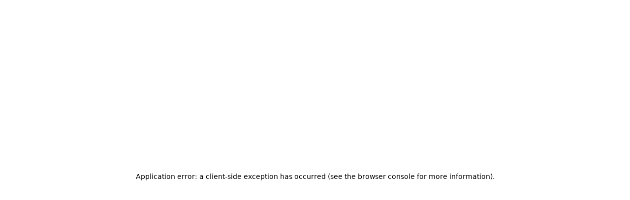

--- FILE ---
content_type: text/html; charset=utf-8
request_url: https://ballzy.eu/en/b_k_fi/accessories/accessories
body_size: 30260
content:
<!DOCTYPE html><html lang="en"><head><meta charSet="utf-8"/><meta name="viewport" content="width=device-width, initial-scale=1"/><link rel="stylesheet" href="/_next/static/css/709563cd9144974c.css" data-precedence="next"/><link rel="stylesheet" href="/_next/static/css/bd4cb12c7b0594b8.css" data-precedence="next"/><link rel="stylesheet" href="/_next/static/css/e9223b7aa69967cb.css" data-precedence="next"/><link rel="preload" as="script" fetchPriority="low" href="/_next/static/chunks/webpack-83f05070fd5326b8.js"/><script src="/_next/static/chunks/52774a7f-9624a1de6c1a116d.js" async=""></script><script src="/_next/static/chunks/4bd1b696-17a55c0fc96924fe.js" async=""></script><script src="/_next/static/chunks/880-bc0894d58055737a.js" async=""></script><script src="/_next/static/chunks/main-app-657b4a6df9654257.js" async=""></script><script src="/_next/static/chunks/178-8533a4d6265af003.js" async=""></script><script src="/_next/static/chunks/9954-89e132be0eef760d.js" async=""></script><script src="/_next/static/chunks/1444-1deddd94ef482afb.js" async=""></script><script src="/_next/static/chunks/152-e9d2a0e2947862f0.js" async=""></script><script src="/_next/static/chunks/app/%5Blocale%5D/loading-33d49cc3a000b286.js" async=""></script><script src="/_next/static/chunks/app/global-error-93731a1bc6af5a31.js" async=""></script><script src="/_next/static/chunks/7877-17a85189d9f6a09c.js" async=""></script><script src="/_next/static/chunks/781-18d078a3f3e2d9a1.js" async=""></script><script src="/_next/static/chunks/6567-d0a2c6737efb1c39.js" async=""></script><script src="/_next/static/chunks/1179-546272c46aaf6aa6.js" async=""></script><script src="/_next/static/chunks/3825-17ef82a2cdbfaa5f.js" async=""></script><script src="/_next/static/chunks/9461-821381702c294db7.js" async=""></script><script src="/_next/static/chunks/4893-a1236167177ad4e7.js" async=""></script><script src="/_next/static/chunks/4171-4e8bcba022b962c4.js" async=""></script><script src="/_next/static/chunks/3983-9ffb66749988aa2f.js" async=""></script><script src="/_next/static/chunks/231-89c6725f99728478.js" async=""></script><script src="/_next/static/chunks/6648-5f348e17417b3510.js" async=""></script><script src="/_next/static/chunks/7475-97d9b675b78fe8d7.js" async=""></script><script src="/_next/static/chunks/1447-3af2291d33fa7f3f.js" async=""></script><script src="/_next/static/chunks/652-a76b93b373b36ef1.js" async=""></script><script src="/_next/static/chunks/3704-95893f8fa97c1e00.js" async=""></script><script src="/_next/static/chunks/6744-448578ce21b39f35.js" async=""></script><script src="/_next/static/chunks/7705-6014dd3e44b59ae6.js" async=""></script><script src="/_next/static/chunks/6020-0c85d4e97efcb8c0.js" async=""></script><script src="/_next/static/chunks/8991-e39594dcfb4cde7e.js" async=""></script><script src="/_next/static/chunks/7352-933c2669a974a38b.js" async=""></script><script src="/_next/static/chunks/79-7ca11ba0a1214758.js" async=""></script><script src="/_next/static/chunks/174-29426a835cd3fd54.js" async=""></script><script src="/_next/static/chunks/5777-c80a7b806877a303.js" async=""></script><script src="/_next/static/chunks/4178-974baa92794de226.js" async=""></script><script src="/_next/static/chunks/2053-81b662d5af9ea320.js" async=""></script><script src="/_next/static/chunks/app/%5Blocale%5D/layout-24c4ab26464f319a.js" async=""></script><script src="/_next/static/chunks/8902-647a957fd079f4c2.js" async=""></script><script src="/_next/static/chunks/4116-d05510b2e4989742.js" async=""></script><script src="/_next/static/chunks/6746-09159aad38071d3d.js" async=""></script><script src="/_next/static/chunks/app/%5Blocale%5D/page-2c16a91109a5dc82.js" async=""></script><link rel="preload" href="https://www.googletagmanager.com/gtm.js?id=GTM-TCWBQSS" as="script"/><meta name="next-size-adjust"/><link rel="shortcut icon" href="/_next/static/media/favicon.4b889b8b.ico" type="image/png"/><title>accessories</title><link rel="canonical" href="https://ballzy.eu/en/b_k_fi/accessories/accessories"/><link rel="alternate" hrefLang="en" href="https://ballzy.eu/en/b_k_fi/accessories/accessories"/><link rel="alternate" hrefLang="et" href="https://ballzy.eu/et/b_k_fi/accessories/accessories"/><link rel="alternate" hrefLang="lv" href="https://ballzy.eu/lv/b_k_fi/accessories/accessories"/><link rel="alternate" hrefLang="lt" href="https://ballzy.eu/lt/b_k_fi/accessories/accessories"/><link rel="alternate" hrefLang="sv" href="https://ballzy.eu/se/b_k_fi/accessories/accessories"/><link rel="alternate" hrefLang="fi" href="https://ballzy.eu/fi/b_k_fi/accessories/accessories"/><link rel="alternate" hrefLang="x-default" href="https://ballzy.eu/en/b_k_fi/accessories/accessories"/><meta property="og:title" content="accessories"/><meta property="og:url" content="https://ballzy.eu/en/b_k_fi/accessories/accessories"/><meta property="og:locale" content="en"/><meta property="og:image" content="https://ballzy.eu/BALLZY-logo.svg"/><meta property="og:image:width" content="700"/><meta property="og:image:height" content="700"/><meta property="og:type" content="website"/><meta name="twitter:card" content="summary_large_image"/><meta name="twitter:title" content="accessories"/><meta name="twitter:image" content="https://ballzy.eu/BALLZY-logo.svg"/><meta name="twitter:image:width" content="700"/><meta name="twitter:image:height" content="700"/><meta name="sentry-trace" content="ccb6282a72446c6257ac5dd2c1d971c8-da0005be1ff6a9d7-0"/><meta name="baggage" content="sentry-environment=production,sentry-release=edb956712de5785bbc00b7b1a3c4d5759c4815ad,sentry-public_key=f86083737eae8adbf58b2476ea5f7520,sentry-trace_id=ccb6282a72446c6257ac5dd2c1d971c8,sentry-org_id=4510005726806016,sentry-sampled=false,sentry-sample_rand=0.1979194455193347,sentry-sample_rate=0.1"/><script src="/_next/static/chunks/polyfills-42372ed130431b0a.js" noModule=""></script></head><body class="__variable_6bee3b __variable_727072 flex flex-col min-h-screen"><!--$--><script type="application/ld+json">{"@context":"https://schema.org","@type":"Organization","url":"https://ballzy.eu/en","logo":"https://ballzy.eu/BALLZY-logo.svg","name":"Online store Ballzy","email":"support@ballzy.eu","sameAs":["https://www.instagram.com/ballzy_basketball/","https://www.facebook.com/BallzyEesti/","https://www.youtube.com/channel/UCLJZQMCCBevSUau0itAOYag","https://www.tiktok.com/@ballzysneakers"],"contactPoint":[{"@type":"ContactPoint","telephone":"(+372) 5344 6797","contactType":"customer service"}]}</script><script type="application/ld+json">{"@context":"https://schema.org","@type":"WebSite","url":"https://ballzy.eu","potentialAction":[{"@type":"SearchAction","target":"https://ballzy.eu/en/catalogsearch/result/index/?q={search_term_string}","query-input":"required name=search_term_string"}]}</script><script type="application/ld+json">{"@context":"https://schema.org","@type":"Store","@id":"https://ballzy.eu/en","name":"Ballzy","telephone":"(+372) 5344 6797","description":"","image":["https://ballzy.eu/BALLZY-logo.svg"],"address":{"@type":"PostalAddress","streetAddress":"","addressLocality":"","addressRegion":"","postalCode":"","addressCountry":""},"openingHoursSpecification":[{"opens":"9:00","closes":"17:30","dayOfWeek":["Monday","Tuesday","Wednesday","Thursday","Friday"],"@type":"OpeningHoursSpecification"},{"opens":"Day off","closes":"Day off","dayOfWeek":["Saturday","Sunday"],"@type":"OpeningHoursSpecification"}]}</script><div class="checkout-header w-full h-[57px] lg:h-[72px] p-0 border-b-[1px] border-b-[--grey-light] bg-white !sticky top-0 z-[100] lg:!static"><div class="w-full px-4 sm:px-[60px] xl:px-[156px] flex items-center justify-between gap-4 h-full max-w-[1440px] mx-auto"><div class="flex-1 MuiBox-root css-0"><a class="text-sm leading-[170%] text-[--black-basic] flex items-center gap-3" href="/en/checkout/cart"><svg xmlns="http://www.w3.org/2000/svg" fill="none" viewBox="0 0 20 20" width="1em" height="1em" class="w-5 h-5"><path fill="currentColor" d="M2.862 9.529a.667.667 0 0 0 0 .942l4.243 4.243a.667.667 0 1 0 .943-.943L4.276 10l3.772-3.771a.667.667 0 1 0-.943-.943zm13.805-.196H3.334v1.334h13.333z"></path></svg><span class="hidden sm:flex">Back to cart</span></a></div><div class="lg:flex-1 flex items-center justify-center MuiBox-root css-0"><a class="h-[40px] lg:h-[48px]" href="/en"><img alt="BALLZY logo" loading="eager" width="100" height="50" decoding="async" data-nimg="1" class="h-full w-auto logo-image" style="color:transparent" src="/BALLZY-logo.svg"/></a></div><a class="text-sm leading-[170%] text-[--black-basic] flex-1 text-right" href="/en/shopping-help">Purchase info</a></div></div><div class="w-full bg-[--magenta] flex items-stretch justify-center header overflow-hidden MuiBox-root css-0" style="background-color:#C50BC3"><div class="flex-1 overflow-hidden MuiBox-root css-0"><div class="animate-scrollBg bg-[url(/arrows-pattern.svg)] bg-repeat-x bg-right bg-[length:auto_100%] h-full w-[5000px] MuiBox-root css-0"></div></div><div class="bg-[--magenta] -mx-[20px] relative z-[1] text-center text-white flex items-center justify-center min-h-[32px] py-1 sm:py-[5px] px-10 lg:px-[80px] text-xs md:text-sm MuiBox-root css-0" style="color:#FFFFFF;background:linear-gradient(to right,
                            transparent 0px,
                            #C50BC3 20px,
                            #C50BC3 calc(100% - 20px),
                            transparent 100%
                            )"><strong>BLACK WEEK @BALLZY: EVERYTHING -30% / 24.11.-30.11.</strong></div><div class="flex-1 overflow-hidden MuiBox-root css-0"><div class="animate-scrollBg bg-[url(/arrows-pattern.svg)] bg-repeat-x bg-right bg-[length:auto_100%] h-full w-[5000px] -scale-x-[1] MuiBox-root css-0"></div></div></div><div class="top-nav-wrapper header w-full h-[64px] p-0 border-b-[1px] border-b-[--grey-light] bg-white !sticky top-0 z-[100] lg:!static"><div class="top-nav w-full flex h-full max-w-[1440px] mx-auto"><style data-emotion="css 3onk9o">.css-3onk9o{font-family:"Roboto","Helvetica","Arial",sans-serif;font-weight:500;font-size:0.875rem;line-height:1.75;letter-spacing:0.02857em;text-transform:uppercase;min-width:64px;padding:6px 16px;border:0;border-radius:4px;-webkit-transition:background-color 250ms cubic-bezier(0.4, 0, 0.2, 1) 0ms,box-shadow 250ms cubic-bezier(0.4, 0, 0.2, 1) 0ms,border-color 250ms cubic-bezier(0.4, 0, 0.2, 1) 0ms,color 250ms cubic-bezier(0.4, 0, 0.2, 1) 0ms;transition:background-color 250ms cubic-bezier(0.4, 0, 0.2, 1) 0ms,box-shadow 250ms cubic-bezier(0.4, 0, 0.2, 1) 0ms,border-color 250ms cubic-bezier(0.4, 0, 0.2, 1) 0ms,color 250ms cubic-bezier(0.4, 0, 0.2, 1) 0ms;padding:6px 8px;color:var(--variant-textColor);background-color:var(--variant-textBg);--variant-textColor:#1976d2;--variant-outlinedColor:#1976d2;--variant-outlinedBorder:rgba(25, 118, 210, 0.5);--variant-containedColor:#fff;--variant-containedBg:#1976d2;}.css-3onk9o:hover{-webkit-text-decoration:none;text-decoration:none;}.css-3onk9o.Mui-disabled{color:rgba(0, 0, 0, 0.26);}@media (hover: hover){.css-3onk9o:hover{--variant-containedBg:#1565c0;--variant-textBg:rgba(25, 118, 210, 0.04);--variant-outlinedBorder:#1976d2;--variant-outlinedBg:rgba(25, 118, 210, 0.04);}}</style><style data-emotion="css 6v2v4c">.css-6v2v4c{display:-webkit-inline-box;display:-webkit-inline-flex;display:-ms-inline-flexbox;display:inline-flex;-webkit-align-items:center;-webkit-box-align:center;-ms-flex-align:center;align-items:center;-webkit-box-pack:center;-ms-flex-pack:center;-webkit-justify-content:center;justify-content:center;position:relative;box-sizing:border-box;-webkit-tap-highlight-color:transparent;background-color:transparent;outline:0;border:0;margin:0;border-radius:0;padding:0;cursor:pointer;-webkit-user-select:none;-moz-user-select:none;-ms-user-select:none;user-select:none;vertical-align:middle;-moz-appearance:none;-webkit-appearance:none;-webkit-text-decoration:none;text-decoration:none;color:inherit;font-family:"Roboto","Helvetica","Arial",sans-serif;font-weight:500;font-size:0.875rem;line-height:1.75;letter-spacing:0.02857em;text-transform:uppercase;min-width:64px;padding:6px 16px;border:0;border-radius:4px;-webkit-transition:background-color 250ms cubic-bezier(0.4, 0, 0.2, 1) 0ms,box-shadow 250ms cubic-bezier(0.4, 0, 0.2, 1) 0ms,border-color 250ms cubic-bezier(0.4, 0, 0.2, 1) 0ms,color 250ms cubic-bezier(0.4, 0, 0.2, 1) 0ms;transition:background-color 250ms cubic-bezier(0.4, 0, 0.2, 1) 0ms,box-shadow 250ms cubic-bezier(0.4, 0, 0.2, 1) 0ms,border-color 250ms cubic-bezier(0.4, 0, 0.2, 1) 0ms,color 250ms cubic-bezier(0.4, 0, 0.2, 1) 0ms;padding:6px 8px;color:var(--variant-textColor);background-color:var(--variant-textBg);--variant-textColor:#1976d2;--variant-outlinedColor:#1976d2;--variant-outlinedBorder:rgba(25, 118, 210, 0.5);--variant-containedColor:#fff;--variant-containedBg:#1976d2;}.css-6v2v4c::-moz-focus-inner{border-style:none;}.css-6v2v4c.Mui-disabled{pointer-events:none;cursor:default;}@media print{.css-6v2v4c{-webkit-print-color-adjust:exact;color-adjust:exact;}}.css-6v2v4c:hover{-webkit-text-decoration:none;text-decoration:none;}.css-6v2v4c.Mui-disabled{color:rgba(0, 0, 0, 0.26);}@media (hover: hover){.css-6v2v4c:hover{--variant-containedBg:#1565c0;--variant-textBg:rgba(25, 118, 210, 0.04);--variant-outlinedBorder:#1976d2;--variant-outlinedBg:rgba(25, 118, 210, 0.04);}}</style><button class="MuiButtonBase-root MuiButton-root MuiButton-text MuiButton-textPrimary MuiButton-sizeMedium MuiButton-textSizeMedium MuiButton-colorPrimary MuiButton-root MuiButton-text MuiButton-textPrimary MuiButton-sizeMedium MuiButton-textSizeMedium MuiButton-colorPrimary lg:!hidden !text-[--black-basic] !px-4 !mx-2 !min-w-fit !w-fit css-6v2v4c" tabindex="0" type="button"><svg xmlns="http://www.w3.org/2000/svg" fill="none" viewBox="0 0 16 16" width="1em" height="1em" class="w-5 h-5 text-[--black-basic]"><path stroke="currentColor" stroke-linecap="round" d="M14.667 8H2M12.667 12H2M12.667 4H2"></path></svg></button><div class="hidden lg:flex-1 lg:flex items-center h-full px-[60px] MuiBox-root css-0"><style data-emotion="css 1rlnh2f">.css-1rlnh2f{overflow:hidden;min-height:48px;-webkit-overflow-scrolling:touch;display:-webkit-box;display:-webkit-flex;display:-ms-flexbox;display:flex;}@media (max-width:599.95px){.css-1rlnh2f .MuiTabs-scrollButtons{display:none;}}</style><div class="MuiTabs-root h-full css-1rlnh2f"><style data-emotion="css 8k25by">.css-8k25by{position:relative;display:inline-block;-webkit-flex:1 1 auto;-ms-flex:1 1 auto;flex:1 1 auto;white-space:nowrap;overflow-x:hidden;width:100%;}</style><div class="MuiTabs-scroller MuiTabs-fixed css-8k25by" style="overflow:hidden;margin-bottom:0"><style data-emotion="css k008qs">.css-k008qs{display:-webkit-box;display:-webkit-flex;display:-ms-flexbox;display:flex;}</style><div class="MuiTabs-flexContainer border-b-[1px] border-b-[--grey-light] lg:border-none w-full lg:w-fit h-full lg:gap-8 css-k008qs" role="tablist"><style data-emotion="css wu9wu">.css-wu9wu{font-family:"Roboto","Helvetica","Arial",sans-serif;font-weight:500;font-size:0.875rem;line-height:1.25;letter-spacing:0.02857em;text-transform:uppercase;max-width:360px;min-width:90px;position:relative;min-height:48px;-webkit-flex-shrink:0;-ms-flex-negative:0;flex-shrink:0;padding:12px 16px;overflow:hidden;white-space:normal;text-align:center;-webkit-flex-direction:column;-ms-flex-direction:column;flex-direction:column;color:rgba(0, 0, 0, 0.6);}.css-wu9wu.Mui-selected{color:#1976d2;}.css-wu9wu.Mui-disabled{color:rgba(0, 0, 0, 0.38);}.css-wu9wu.Mui-selected{color:var(--black-basic)!important;}@media (max-width: 1023px){.css-wu9wu.Mui-selected{color:white!important;}}.css-wu9wu.Mui-selected:hover{color:var(--bal-blue)!important;}@media (max-width: 1023px){.css-wu9wu.Mui-selected:hover{color:white!important;}}.css-wu9wu:hover{color:var(--bal-blue)!important;}</style><style data-emotion="css 14ooijy">.css-14ooijy{display:-webkit-inline-box;display:-webkit-inline-flex;display:-ms-inline-flexbox;display:inline-flex;-webkit-align-items:center;-webkit-box-align:center;-ms-flex-align:center;align-items:center;-webkit-box-pack:center;-ms-flex-pack:center;-webkit-justify-content:center;justify-content:center;position:relative;box-sizing:border-box;-webkit-tap-highlight-color:transparent;background-color:transparent;outline:0;border:0;margin:0;border-radius:0;padding:0;cursor:pointer;-webkit-user-select:none;-moz-user-select:none;-ms-user-select:none;user-select:none;vertical-align:middle;-moz-appearance:none;-webkit-appearance:none;-webkit-text-decoration:none;text-decoration:none;color:inherit;font-family:"Roboto","Helvetica","Arial",sans-serif;font-weight:500;font-size:0.875rem;line-height:1.25;letter-spacing:0.02857em;text-transform:uppercase;max-width:360px;min-width:90px;position:relative;min-height:48px;-webkit-flex-shrink:0;-ms-flex-negative:0;flex-shrink:0;padding:12px 16px;overflow:hidden;white-space:normal;text-align:center;-webkit-flex-direction:column;-ms-flex-direction:column;flex-direction:column;color:rgba(0, 0, 0, 0.6);}.css-14ooijy::-moz-focus-inner{border-style:none;}.css-14ooijy.Mui-disabled{pointer-events:none;cursor:default;}@media print{.css-14ooijy{-webkit-print-color-adjust:exact;color-adjust:exact;}}.css-14ooijy.Mui-selected{color:#1976d2;}.css-14ooijy.Mui-disabled{color:rgba(0, 0, 0, 0.38);}.css-14ooijy.Mui-selected{color:var(--black-basic)!important;}@media (max-width: 1023px){.css-14ooijy.Mui-selected{color:white!important;}}.css-14ooijy.Mui-selected:hover{color:var(--bal-blue)!important;}@media (max-width: 1023px){.css-14ooijy.Mui-selected:hover{color:white!important;}}.css-14ooijy:hover{color:var(--bal-blue)!important;}</style><button class="MuiButtonBase-root MuiTab-root h-full flex-1 lg:!w-fit !min-w-fit !normal-case !font-normal !text-[--black-basic] lg:!text-[--grey-medium] lg:!hover:text-[--bal-blue] text-sm transition-all !p-0 !font-poppins !opacity-1 MuiTab-textColorPrimary Mui-selected !text-white !bg-[--bal-blue] lg:!bg-transparent !font-normal lg:!text-[--black-basic] lg:hover:!text-[--bal-blue] css-14ooijy" tabindex="0" type="button" role="tab" aria-selected="true">Men<style data-emotion="css 314rep">.css-314rep{position:absolute;height:2px;bottom:0;width:100%;-webkit-transition:all 300ms cubic-bezier(0.4, 0, 0.2, 1) 0ms;transition:all 300ms cubic-bezier(0.4, 0, 0.2, 1) 0ms;background-color:#1976d2;}</style><span class="MuiTabs-indicator !h-0 lg:!h-[1px] !bg-[--black-basic] css-314rep"></span></button><button class="MuiButtonBase-root MuiTab-root h-full flex-1 lg:!w-fit !min-w-fit !normal-case !font-normal !text-[--black-basic] lg:!text-[--grey-medium] lg:!hover:text-[--bal-blue] text-sm transition-all !p-0 !font-poppins !opacity-1 MuiTab-textColorPrimary css-14ooijy" tabindex="-1" type="button" role="tab" aria-selected="false">Women</button><button class="MuiButtonBase-root MuiTab-root h-full flex-1 lg:!w-fit !min-w-fit !normal-case !font-normal !text-[--black-basic] lg:!text-[--grey-medium] lg:!hover:text-[--bal-blue] text-sm transition-all !p-0 !font-poppins !opacity-1 MuiTab-textColorPrimary css-14ooijy" tabindex="-1" type="button" role="tab" aria-selected="false">Children</button></div></div></div></div><div class="lg:flex-1 flex items-center justify-center MuiBox-root css-0"><a class="h-[38px] lg:h-[50px]" href="/en"><img alt="BALLZY logo" loading="eager" width="100" height="50" decoding="async" data-nimg="1" class="h-full w-auto logo-image" style="color:transparent" src="/BALLZY-logo.svg"/></a></div><div class="ml-auto lg:flex-1 flex items-center justify-end gap-4 lg:gap-6 px-5 lg:px-[60px] MuiBox-root css-0"><div class="lg:hidden MuiBox-root css-0"><div><div class="hidden lg:block"><form><style data-emotion="css i44wyl">.css-i44wyl{display:-webkit-inline-box;display:-webkit-inline-flex;display:-ms-inline-flexbox;display:inline-flex;-webkit-flex-direction:column;-ms-flex-direction:column;flex-direction:column;position:relative;min-width:0;padding:0;margin:0;border:0;vertical-align:top;}</style><div class="MuiFormControl-root MuiTextField-root h-12 border-0 ring-0 css-i44wyl" style="color:#fff" aria-haspopup="true"><style data-emotion="css-global 1prfaxn">@-webkit-keyframes mui-auto-fill{from{display:block;}}@keyframes mui-auto-fill{from{display:block;}}@-webkit-keyframes mui-auto-fill-cancel{from{display:block;}}@keyframes mui-auto-fill-cancel{from{display:block;}}</style><style data-emotion="css il1yd5">.css-il1yd5{font-family:"Roboto","Helvetica","Arial",sans-serif;font-weight:400;font-size:1rem;line-height:1.4375em;letter-spacing:0.00938em;color:rgba(0, 0, 0, 0.87);box-sizing:border-box;position:relative;cursor:text;display:-webkit-inline-box;display:-webkit-inline-flex;display:-ms-inline-flexbox;display:inline-flex;-webkit-align-items:center;-webkit-box-align:center;-ms-flex-align:center;align-items:center;position:relative;}.css-il1yd5.Mui-disabled{color:rgba(0, 0, 0, 0.38);cursor:default;}label+.css-il1yd5{margin-top:16px;}</style><div class="MuiInputBase-root MuiInput-root h-full MuiInputBase-colorPrimary MuiInputBase-formControl MuiInputBase-sizeSmall MuiInputBase-adornedStart css-il1yd5"><style data-emotion="css 1r98jfe">.css-1r98jfe{display:-webkit-box;display:-webkit-flex;display:-ms-flexbox;display:flex;max-height:2em;-webkit-align-items:center;-webkit-box-align:center;-ms-flex-align:center;align-items:center;white-space:nowrap;color:rgba(0, 0, 0, 0.54);margin-right:8px;}</style><div class="MuiInputAdornment-root MuiInputAdornment-positionStart MuiInputAdornment-standard MuiInputAdornment-sizeSmall !w-fit css-1r98jfe"><span class="notranslate">​</span><svg xmlns="http://www.w3.org/2000/svg" fill="none" viewBox="0 0 20 20" width="1em" height="1em" class="w-5 h-5 text-[--black-basic]"><path fill="currentColor" d="M9.117 1.667c-4.108 0-7.45 3.342-7.45 7.449s3.342 7.448 7.45 7.448 7.45-3.34 7.45-7.448c0-4.107-3.342-7.449-7.45-7.449m0 13.522a6.08 6.08 0 0 1-6.075-6.073 6.08 6.08 0 0 1 6.075-6.074 6.08 6.08 0 0 1 6.074 6.074 6.08 6.08 0 0 1-6.074 6.073"></path><path fill="currentColor" d="M18.333 17.361 14.39 13.42a.687.687 0 1 0-.972.973l3.943 3.942c.195-.195-.001-.002.328-.33.165-.166.067-.061.201-.196.269-.268.112-.115.443-.447"></path></svg></div><style data-emotion="css 1is95no">.css-1is95no{font:inherit;letter-spacing:inherit;color:currentColor;padding:4px 0 5px;border:0;box-sizing:content-box;background:none;height:1.4375em;margin:0;-webkit-tap-highlight-color:transparent;display:block;min-width:0;width:100%;-webkit-animation-name:mui-auto-fill-cancel;animation-name:mui-auto-fill-cancel;-webkit-animation-duration:10ms;animation-duration:10ms;padding-top:1px;}.css-1is95no::-webkit-input-placeholder{color:currentColor;opacity:0.42;-webkit-transition:opacity 200ms cubic-bezier(0.4, 0, 0.2, 1) 0ms;transition:opacity 200ms cubic-bezier(0.4, 0, 0.2, 1) 0ms;}.css-1is95no::-moz-placeholder{color:currentColor;opacity:0.42;-webkit-transition:opacity 200ms cubic-bezier(0.4, 0, 0.2, 1) 0ms;transition:opacity 200ms cubic-bezier(0.4, 0, 0.2, 1) 0ms;}.css-1is95no::-ms-input-placeholder{color:currentColor;opacity:0.42;-webkit-transition:opacity 200ms cubic-bezier(0.4, 0, 0.2, 1) 0ms;transition:opacity 200ms cubic-bezier(0.4, 0, 0.2, 1) 0ms;}.css-1is95no:focus{outline:0;}.css-1is95no:invalid{box-shadow:none;}.css-1is95no::-webkit-search-decoration{-webkit-appearance:none;}label[data-shrink=false]+.MuiInputBase-formControl .css-1is95no::-webkit-input-placeholder{opacity:0!important;}label[data-shrink=false]+.MuiInputBase-formControl .css-1is95no::-moz-placeholder{opacity:0!important;}label[data-shrink=false]+.MuiInputBase-formControl .css-1is95no::-ms-input-placeholder{opacity:0!important;}label[data-shrink=false]+.MuiInputBase-formControl .css-1is95no:focus::-webkit-input-placeholder{opacity:0.42;}label[data-shrink=false]+.MuiInputBase-formControl .css-1is95no:focus::-moz-placeholder{opacity:0.42;}label[data-shrink=false]+.MuiInputBase-formControl .css-1is95no:focus::-ms-input-placeholder{opacity:0.42;}.css-1is95no.Mui-disabled{opacity:1;-webkit-text-fill-color:rgba(0, 0, 0, 0.38);}.css-1is95no:-webkit-autofill{-webkit-animation-duration:5000s;animation-duration:5000s;-webkit-animation-name:mui-auto-fill;animation-name:mui-auto-fill;}</style><input aria-invalid="false" id=":R5hk8lfb:" placeholder="Search for products" type="text" class="MuiInputBase-input MuiInput-input !pl-1 !pb-0 placeholder:text-[--grey-medium] text-[--black-basic] !text-base lg:!text-sm w-full !font-poppins !font-normal MuiInputBase-inputSizeSmall MuiInputBase-inputAdornedStart css-1is95no" name="search" value=""/></div></div></form></div><div class="lg:hidden"><style data-emotion="css 3onk9o">.css-3onk9o{font-family:"Roboto","Helvetica","Arial",sans-serif;font-weight:500;font-size:0.875rem;line-height:1.75;letter-spacing:0.02857em;text-transform:uppercase;min-width:64px;padding:6px 16px;border:0;border-radius:4px;-webkit-transition:background-color 250ms cubic-bezier(0.4, 0, 0.2, 1) 0ms,box-shadow 250ms cubic-bezier(0.4, 0, 0.2, 1) 0ms,border-color 250ms cubic-bezier(0.4, 0, 0.2, 1) 0ms,color 250ms cubic-bezier(0.4, 0, 0.2, 1) 0ms;transition:background-color 250ms cubic-bezier(0.4, 0, 0.2, 1) 0ms,box-shadow 250ms cubic-bezier(0.4, 0, 0.2, 1) 0ms,border-color 250ms cubic-bezier(0.4, 0, 0.2, 1) 0ms,color 250ms cubic-bezier(0.4, 0, 0.2, 1) 0ms;padding:6px 8px;color:var(--variant-textColor);background-color:var(--variant-textBg);--variant-textColor:#1976d2;--variant-outlinedColor:#1976d2;--variant-outlinedBorder:rgba(25, 118, 210, 0.5);--variant-containedColor:#fff;--variant-containedBg:#1976d2;}.css-3onk9o:hover{-webkit-text-decoration:none;text-decoration:none;}.css-3onk9o.Mui-disabled{color:rgba(0, 0, 0, 0.26);}@media (hover: hover){.css-3onk9o:hover{--variant-containedBg:#1565c0;--variant-textBg:rgba(25, 118, 210, 0.04);--variant-outlinedBorder:#1976d2;--variant-outlinedBg:rgba(25, 118, 210, 0.04);}}</style><style data-emotion="css 6v2v4c">.css-6v2v4c{display:-webkit-inline-box;display:-webkit-inline-flex;display:-ms-inline-flexbox;display:inline-flex;-webkit-align-items:center;-webkit-box-align:center;-ms-flex-align:center;align-items:center;-webkit-box-pack:center;-ms-flex-pack:center;-webkit-justify-content:center;justify-content:center;position:relative;box-sizing:border-box;-webkit-tap-highlight-color:transparent;background-color:transparent;outline:0;border:0;margin:0;border-radius:0;padding:0;cursor:pointer;-webkit-user-select:none;-moz-user-select:none;-ms-user-select:none;user-select:none;vertical-align:middle;-moz-appearance:none;-webkit-appearance:none;-webkit-text-decoration:none;text-decoration:none;color:inherit;font-family:"Roboto","Helvetica","Arial",sans-serif;font-weight:500;font-size:0.875rem;line-height:1.75;letter-spacing:0.02857em;text-transform:uppercase;min-width:64px;padding:6px 16px;border:0;border-radius:4px;-webkit-transition:background-color 250ms cubic-bezier(0.4, 0, 0.2, 1) 0ms,box-shadow 250ms cubic-bezier(0.4, 0, 0.2, 1) 0ms,border-color 250ms cubic-bezier(0.4, 0, 0.2, 1) 0ms,color 250ms cubic-bezier(0.4, 0, 0.2, 1) 0ms;transition:background-color 250ms cubic-bezier(0.4, 0, 0.2, 1) 0ms,box-shadow 250ms cubic-bezier(0.4, 0, 0.2, 1) 0ms,border-color 250ms cubic-bezier(0.4, 0, 0.2, 1) 0ms,color 250ms cubic-bezier(0.4, 0, 0.2, 1) 0ms;padding:6px 8px;color:var(--variant-textColor);background-color:var(--variant-textBg);--variant-textColor:#1976d2;--variant-outlinedColor:#1976d2;--variant-outlinedBorder:rgba(25, 118, 210, 0.5);--variant-containedColor:#fff;--variant-containedBg:#1976d2;}.css-6v2v4c::-moz-focus-inner{border-style:none;}.css-6v2v4c.Mui-disabled{pointer-events:none;cursor:default;}@media print{.css-6v2v4c{-webkit-print-color-adjust:exact;color-adjust:exact;}}.css-6v2v4c:hover{-webkit-text-decoration:none;text-decoration:none;}.css-6v2v4c.Mui-disabled{color:rgba(0, 0, 0, 0.26);}@media (hover: hover){.css-6v2v4c:hover{--variant-containedBg:#1565c0;--variant-textBg:rgba(25, 118, 210, 0.04);--variant-outlinedBorder:#1976d2;--variant-outlinedBg:rgba(25, 118, 210, 0.04);}}</style><button class="MuiButtonBase-root MuiButton-root MuiButton-text MuiButton-textPrimary MuiButton-sizeMedium MuiButton-textSizeMedium MuiButton-colorPrimary MuiButton-root MuiButton-text MuiButton-textPrimary MuiButton-sizeMedium MuiButton-textSizeMedium MuiButton-colorPrimary !min-w-fit w-fit !p-1 css-6v2v4c" tabindex="0" type="button"><svg xmlns="http://www.w3.org/2000/svg" fill="none" viewBox="0 0 20 20" width="1em" height="1em" class="w-5 h-5 text-[--black-basic]"><path fill="currentColor" d="M9.117 1.667c-4.108 0-7.45 3.342-7.45 7.449s3.342 7.448 7.45 7.448 7.45-3.34 7.45-7.448c0-4.107-3.342-7.449-7.45-7.449m0 13.522a6.08 6.08 0 0 1-6.075-6.073 6.08 6.08 0 0 1 6.075-6.074 6.08 6.08 0 0 1 6.074 6.074 6.08 6.08 0 0 1-6.074 6.073"></path><path fill="currentColor" d="M18.333 17.361 14.39 13.42a.687.687 0 1 0-.972.973l3.943 3.942c.195-.195-.001-.002.328-.33.165-.166.067-.061.201-.196.269-.268.112-.115.443-.447"></path></svg></button></div></div></div><div class="hidden lg:flex items-center MuiBox-root css-0"><div class="flex items-center"><style data-emotion="css-global 1prfaxn">@-webkit-keyframes mui-auto-fill{from{display:block;}}@keyframes mui-auto-fill{from{display:block;}}@-webkit-keyframes mui-auto-fill-cancel{from{display:block;}}@keyframes mui-auto-fill-cancel{from{display:block;}}</style><style data-emotion="css 1gqyymf">.css-1gqyymf{font-family:"Roboto","Helvetica","Arial",sans-serif;font-weight:400;font-size:1rem;line-height:1.4375em;letter-spacing:0.00938em;color:rgba(0, 0, 0, 0.87);box-sizing:border-box;position:relative;cursor:text;display:-webkit-inline-box;display:-webkit-inline-flex;display:-ms-inline-flexbox;display:inline-flex;-webkit-align-items:center;-webkit-box-align:center;-ms-flex-align:center;align-items:center;position:relative;}.css-1gqyymf.Mui-disabled{color:rgba(0, 0, 0, 0.38);cursor:default;}.css-1gqyymf::after{left:0;bottom:0;content:"";position:absolute;right:0;-webkit-transform:scaleX(0);-moz-transform:scaleX(0);-ms-transform:scaleX(0);transform:scaleX(0);-webkit-transition:-webkit-transform 200ms cubic-bezier(0.0, 0, 0.2, 1) 0ms;transition:transform 200ms cubic-bezier(0.0, 0, 0.2, 1) 0ms;pointer-events:none;}.css-1gqyymf.Mui-focused:after{-webkit-transform:scaleX(1) translateX(0);-moz-transform:scaleX(1) translateX(0);-ms-transform:scaleX(1) translateX(0);transform:scaleX(1) translateX(0);}.css-1gqyymf.Mui-error::before,.css-1gqyymf.Mui-error::after{border-bottom-color:#d32f2f;}.css-1gqyymf::before{border-bottom:1px solid rgba(0, 0, 0, 0.42);left:0;bottom:0;content:"\00a0";position:absolute;right:0;-webkit-transition:border-bottom-color 200ms cubic-bezier(0.4, 0, 0.2, 1) 0ms;transition:border-bottom-color 200ms cubic-bezier(0.4, 0, 0.2, 1) 0ms;pointer-events:none;}.css-1gqyymf:hover:not(.Mui-disabled, .Mui-error):before{border-bottom:2px solid rgba(0, 0, 0, 0.87);}@media (hover: none){.css-1gqyymf:hover:not(.Mui-disabled, .Mui-error):before{border-bottom:1px solid rgba(0, 0, 0, 0.42);}}.css-1gqyymf.Mui-disabled:before{border-bottom-style:dotted;}.css-1gqyymf::after{border-bottom:2px solid #1976d2;}</style><div class="MuiInputBase-root MuiInput-root MuiInput-underline MuiInputBase-colorPrimary after:!hidden before:!hidden css-1gqyymf"><style data-emotion="css 195vxqw">.css-195vxqw{font:inherit;letter-spacing:inherit;color:currentColor;padding:4px 0 5px;border:0;box-sizing:content-box;background:none;height:1.4375em;margin:0;-webkit-tap-highlight-color:transparent;display:block;min-width:0;width:100%;-webkit-animation-name:mui-auto-fill-cancel;animation-name:mui-auto-fill-cancel;-webkit-animation-duration:10ms;animation-duration:10ms;}.css-195vxqw::-webkit-input-placeholder{color:currentColor;opacity:0.42;-webkit-transition:opacity 200ms cubic-bezier(0.4, 0, 0.2, 1) 0ms;transition:opacity 200ms cubic-bezier(0.4, 0, 0.2, 1) 0ms;}.css-195vxqw::-moz-placeholder{color:currentColor;opacity:0.42;-webkit-transition:opacity 200ms cubic-bezier(0.4, 0, 0.2, 1) 0ms;transition:opacity 200ms cubic-bezier(0.4, 0, 0.2, 1) 0ms;}.css-195vxqw::-ms-input-placeholder{color:currentColor;opacity:0.42;-webkit-transition:opacity 200ms cubic-bezier(0.4, 0, 0.2, 1) 0ms;transition:opacity 200ms cubic-bezier(0.4, 0, 0.2, 1) 0ms;}.css-195vxqw:focus{outline:0;}.css-195vxqw:invalid{box-shadow:none;}.css-195vxqw::-webkit-search-decoration{-webkit-appearance:none;}label[data-shrink=false]+.MuiInputBase-formControl .css-195vxqw::-webkit-input-placeholder{opacity:0!important;}label[data-shrink=false]+.MuiInputBase-formControl .css-195vxqw::-moz-placeholder{opacity:0!important;}label[data-shrink=false]+.MuiInputBase-formControl .css-195vxqw::-ms-input-placeholder{opacity:0!important;}label[data-shrink=false]+.MuiInputBase-formControl .css-195vxqw:focus::-webkit-input-placeholder{opacity:0.42;}label[data-shrink=false]+.MuiInputBase-formControl .css-195vxqw:focus::-moz-placeholder{opacity:0.42;}label[data-shrink=false]+.MuiInputBase-formControl .css-195vxqw:focus::-ms-input-placeholder{opacity:0.42;}.css-195vxqw.Mui-disabled{opacity:1;-webkit-text-fill-color:rgba(0, 0, 0, 0.38);}.css-195vxqw:-webkit-autofill{-webkit-animation-duration:5000s;animation-duration:5000s;-webkit-animation-name:mui-auto-fill;animation-name:mui-auto-fill;}</style><style data-emotion="css ddzwth">.css-ddzwth{-moz-appearance:none;-webkit-appearance:none;-webkit-user-select:none;-moz-user-select:none;-ms-user-select:none;user-select:none;border-radius:0;cursor:pointer;font:inherit;letter-spacing:inherit;color:currentColor;padding:4px 0 5px;border:0;box-sizing:content-box;background:none;height:1.4375em;margin:0;-webkit-tap-highlight-color:transparent;display:block;min-width:0;width:100%;-webkit-animation-name:mui-auto-fill-cancel;animation-name:mui-auto-fill-cancel;-webkit-animation-duration:10ms;animation-duration:10ms;}.css-ddzwth:focus{border-radius:0;}.css-ddzwth.Mui-disabled{cursor:default;}.css-ddzwth[multiple]{height:auto;}.css-ddzwth:not([multiple]) option,.css-ddzwth:not([multiple]) optgroup{background-color:#fff;}.css-ddzwth.css-ddzwth.css-ddzwth{padding-right:24px;min-width:16px;}.css-ddzwth.MuiSelect-select{height:auto;min-height:1.4375em;text-overflow:ellipsis;white-space:nowrap;overflow:hidden;}.css-ddzwth::-webkit-input-placeholder{color:currentColor;opacity:0.42;-webkit-transition:opacity 200ms cubic-bezier(0.4, 0, 0.2, 1) 0ms;transition:opacity 200ms cubic-bezier(0.4, 0, 0.2, 1) 0ms;}.css-ddzwth::-moz-placeholder{color:currentColor;opacity:0.42;-webkit-transition:opacity 200ms cubic-bezier(0.4, 0, 0.2, 1) 0ms;transition:opacity 200ms cubic-bezier(0.4, 0, 0.2, 1) 0ms;}.css-ddzwth::-ms-input-placeholder{color:currentColor;opacity:0.42;-webkit-transition:opacity 200ms cubic-bezier(0.4, 0, 0.2, 1) 0ms;transition:opacity 200ms cubic-bezier(0.4, 0, 0.2, 1) 0ms;}.css-ddzwth:focus{outline:0;}.css-ddzwth:invalid{box-shadow:none;}.css-ddzwth::-webkit-search-decoration{-webkit-appearance:none;}label[data-shrink=false]+.MuiInputBase-formControl .css-ddzwth::-webkit-input-placeholder{opacity:0!important;}label[data-shrink=false]+.MuiInputBase-formControl .css-ddzwth::-moz-placeholder{opacity:0!important;}label[data-shrink=false]+.MuiInputBase-formControl .css-ddzwth::-ms-input-placeholder{opacity:0!important;}label[data-shrink=false]+.MuiInputBase-formControl .css-ddzwth:focus::-webkit-input-placeholder{opacity:0.42;}label[data-shrink=false]+.MuiInputBase-formControl .css-ddzwth:focus::-moz-placeholder{opacity:0.42;}label[data-shrink=false]+.MuiInputBase-formControl .css-ddzwth:focus::-ms-input-placeholder{opacity:0.42;}.css-ddzwth.Mui-disabled{opacity:1;-webkit-text-fill-color:rgba(0, 0, 0, 0.38);}.css-ddzwth:-webkit-autofill{-webkit-animation-duration:5000s;animation-duration:5000s;-webkit-animation-name:mui-auto-fill;animation-name:mui-auto-fill;}</style><div tabindex="0" role="combobox" aria-controls=":R15aik8lfb:" aria-expanded="false" aria-haspopup="listbox" class="MuiSelect-select !p-0 lg:!p-1 !min-h-fit MuiSelect-standard MuiInputBase-input MuiInput-input css-ddzwth"><span class="flex items-center gap-4 text-sm text-[--black-basic] !font-poppins"><img alt="en flag" loading="lazy" width="20" height="14.5" decoding="async" data-nimg="1" class="w-4 lg:w-5" style="color:transparent" src="/icons/flags/en.png"/><span class="lg:hidden">English language</span></span></div><style data-emotion="css 1k3x8v3">.css-1k3x8v3{bottom:0;left:0;position:absolute;opacity:0;pointer-events:none;width:100%;box-sizing:border-box;}</style><input aria-invalid="false" aria-hidden="true" tabindex="-1" class="MuiSelect-nativeInput top-0 css-1k3x8v3" value="en"/><style data-emotion="css 1rb0eps">.css-1rb0eps{position:absolute;right:0;top:calc(50% - .5em);pointer-events:none;color:rgba(0, 0, 0, 0.54);}.css-1rb0eps.Mui-disabled{color:rgba(0, 0, 0, 0.26);}</style><style data-emotion="css 154zd2h">.css-154zd2h{-webkit-user-select:none;-moz-user-select:none;-ms-user-select:none;user-select:none;width:1em;height:1em;display:inline-block;-webkit-flex-shrink:0;-ms-flex-negative:0;flex-shrink:0;-webkit-transition:fill 200ms cubic-bezier(0.4, 0, 0.2, 1) 0ms;transition:fill 200ms cubic-bezier(0.4, 0, 0.2, 1) 0ms;fill:currentColor;font-size:1.5rem;position:absolute;right:0;top:calc(50% - .5em);pointer-events:none;color:rgba(0, 0, 0, 0.54);}.css-154zd2h.Mui-disabled{color:rgba(0, 0, 0, 0.26);}</style><svg class="MuiSvgIcon-root MuiSvgIcon-fontSizeMedium MuiSelect-icon !hidden MuiSelect-iconStandard css-154zd2h" focusable="false" aria-hidden="true" viewBox="0 0 24 24" data-testid="ArrowDropDownIcon"><path d="M7 10l5 5 5-5z"></path></svg></div></div></div><div class="flex"><div class="MuiBox-root css-0"><button class="MuiButtonBase-root MuiButton-root MuiButton-text MuiButton-textPrimary MuiButton-sizeMedium MuiButton-textSizeMedium MuiButton-colorPrimary MuiButton-root MuiButton-text MuiButton-textPrimary MuiButton-sizeMedium MuiButton-textSizeMedium MuiButton-colorPrimary !p-1 group flex items-center gap-4 !min-w-fit !font-poppins !bg-transparent css-6v2v4c" tabindex="0" type="button"><svg xmlns="http://www.w3.org/2000/svg" fill="none" viewBox="0 0 20 20" width="1em" height="1em" class="text-[--black-basic] lg:group-hover:text-[--bal-blue] transition-all h-5 w-5"><path stroke="currentColor" stroke-linecap="round" stroke-width="1.25" d="m.833 18.764 3.02-3.944a1.67 1.67 0 0 1 1.324-.653h9.793c.519 0 1.008.241 1.323.653l3.021 3.944"></path><path stroke="currentColor" stroke-width="1.25" d="M14.351 6.667c0 2.428-1.927 4.375-4.277 4.375S5.796 9.095 5.796 6.667s1.927-4.375 4.278-4.375 4.277 1.947 4.277 4.375Z"></path></svg></button></div></div><button class="MuiButtonBase-root MuiButton-root MuiButton-text MuiButton-textPrimary MuiButton-sizeMedium MuiButton-textSizeMedium MuiButton-colorPrimary MuiButton-root MuiButton-text MuiButton-textPrimary MuiButton-sizeMedium MuiButton-textSizeMedium MuiButton-colorPrimary !p-0 group !min-w-fit !bg-transparent css-6v2v4c" tabindex="0" type="button"><svg xmlns="http://www.w3.org/2000/svg" fill="none" viewBox="0 0 20 20" width="1em" height="1em" class="text-[--black-basic] group-hover:text-[--bal-blue] transition-all  h-5 w-5"><path stroke="currentColor" stroke-linecap="round" stroke-linejoin="round" stroke-width="1.333" d="M1.948 10.176C-.035 7.595.626 3.725 3.932 2.435s5.288 1.29 5.949 2.58c.66-1.29 3.305-3.87 6.61-2.58s3.305 5.16 1.322 7.74-7.932 7.741-7.932 7.741-5.95-5.16-7.933-7.74"></path></svg></button><div class="MuiBox-root css-0"><button class="MuiButtonBase-root MuiButton-root MuiButton-text MuiButton-textPrimary MuiButton-sizeMedium MuiButton-textSizeMedium MuiButton-colorPrimary MuiButton-root MuiButton-text MuiButton-textPrimary MuiButton-sizeMedium MuiButton-textSizeMedium MuiButton-colorPrimary group flex items-center gap-4 !font-poppins !min-w-fit w-fit !p-1 !bg-transparent css-6v2v4c" tabindex="0" type="button"><div class="relative MuiBox-root css-0"><svg xmlns="http://www.w3.org/2000/svg" fill="none" viewBox="0 0 20 20" width="1em" height="1em" class="text-[--black-basic] lg:group-hover:text-[--bal-blue] transition-all h-5 w-5"><path fill="currentColor" d="M16.91 5.337h-2.73v-.704A4.185 4.185 0 0 0 10 .453a4.185 4.185 0 0 0-4.18 4.18v.703H3.09a.59.59 0 0 0-.591.59v13.028c0 .326.265.59.59.59h13.82c.326 0 .591-.264.591-.59V5.927a.59.59 0 0 0-.59-.59M7 6.517h9.318v11.848H3.68V6.518H7m3-4.882a3 3 0 0 1 2.998 2.998v.703H7.002v-.703A3 3 0 0 1 10 1.635"></path></svg><span class=" opacity-0 transition-all text-[10px] leading-[100%] text-[--black-basic] lg:group-hover:text-[--bal-blue] absolute bottom-[2px] left-[50%] -translate-x-[50%]"></span></div></button><style data-emotion="css a3xyjy">.css-a3xyjy{z-index:1200;}</style></div></div></div></div><div class="w-full header MuiBox-root css-0"><div class="lg:hidden MuiBox-root css-0"></div><div class="w-full hidden lg:flex justify-center border-b border-b-[--grey-light] relative MuiBox-root css-0" id="bottom-nav-container"><div class="max-w-[1440px] w-full flex items-center justify-between xl:justify-start pl-[36px] pr-[60px] gap-[0px] xl:gap-[176px] MuiBox-root css-0"><nav class="flex z-40 items-center justify-center data-[menu-open=true]:border-none static backdrop-blur-lg data-[menu-open=true]:backdrop-blur-xl backdrop-saturate-150 bg-background/70 w-fit h-12 p-0" style="--navbar-height:4rem"><header class="z-40 flex px-6 gap-4 w-full flex-row relative flex-nowrap items-center justify-between h-[var(--navbar-height)] max-w-[1024px]"><ul class="flex h-full flex-row flex-nowrap items-center data-[justify=start]:justify-start data-[justify=start]:flex-grow data-[justify=start]:basis-0 data-[justify=center]:justify-center data-[justify=end]:justify-end data-[justify=end]:flex-grow data-[justify=end]:basis-0 p-0 space-x-10 gap-0 text-sm" data-justify="start"><div class="z-10 aria-expanded:scale-[0.97] aria-expanded:opacity-70 subpixel-antialiased megamenu-dropdown-trigger h-full items-center flex -mx-5 gap-0 MuiBox-root css-0" data-slot="trigger" aria-haspopup="listbox" aria-expanded="false" id="react-aria-:Rdda9lfb:" type="button"><li class="text-medium whitespace-nowrap box-border list-none data-[active=true]:font-semibold !transform-none"><a class="px-5 text-sm text-[--black-basic] hover:text-[--bal-blue] transition-all" href="/en/men/shoes">Shoes</a></li><li class="text-medium whitespace-nowrap box-border list-none data-[active=true]:font-semibold !transform-none"><a class="px-5 text-sm text-[--black-basic] hover:text-[--bal-blue] transition-all" href="/en/men/clothing">Clothing</a></li><li class="text-medium whitespace-nowrap box-border list-none data-[active=true]:font-semibold !transform-none"><a class="px-5 text-sm text-[--black-basic] hover:text-[--bal-blue] transition-all" href="/en/men/accessories">Accessories</a></li><li class="text-medium whitespace-nowrap box-border list-none data-[active=true]:font-semibold !transform-none"><a class="px-5 text-sm text-[--black-basic] hover:text-[--bal-blue] transition-all" href="/en/men/sport">Sport</a></li><li class="text-medium whitespace-nowrap box-border list-none data-[active=true]:font-semibold !transform-none"><a class="px-5 text-sm text-[--black-basic] hover:text-[--bal-blue] transition-all" href="/en/men/new">New</a></li><li class="text-medium whitespace-nowrap box-border list-none data-[active=true]:font-semibold !transform-none"><a class="px-5 text-sm text-[--magenta] hover:text-[--bal-blue] transition-all" href="/en/men/sale">Sale</a></li><li class="text-medium whitespace-nowrap box-border list-none data-[active=true]:font-semibold !transform-none"><a class="px-5 text-sm text-[--black-basic] hover:text-[--bal-blue] transition-all" href="/en/brands">Brands</a></li></div><span class="w-[1px] h-4 bg-[--grey-light]"></span><a class="text-sm text-[--black-basic] hover:text-[--bal-blue] transition-all" href="/en/blog">Blog</a></ul></header></nav><div><div class="hidden lg:block"><form><style data-emotion="css i44wyl">.css-i44wyl{display:-webkit-inline-box;display:-webkit-inline-flex;display:-ms-inline-flexbox;display:inline-flex;-webkit-flex-direction:column;-ms-flex-direction:column;flex-direction:column;position:relative;min-width:0;padding:0;margin:0;border:0;vertical-align:top;}</style><div class="MuiFormControl-root MuiTextField-root h-12 border-0 ring-0 css-i44wyl" style="color:#fff" aria-haspopup="true"><style data-emotion="css-global 1prfaxn">@-webkit-keyframes mui-auto-fill{from{display:block;}}@keyframes mui-auto-fill{from{display:block;}}@-webkit-keyframes mui-auto-fill-cancel{from{display:block;}}@keyframes mui-auto-fill-cancel{from{display:block;}}</style><style data-emotion="css il1yd5">.css-il1yd5{font-family:"Roboto","Helvetica","Arial",sans-serif;font-weight:400;font-size:1rem;line-height:1.4375em;letter-spacing:0.00938em;color:rgba(0, 0, 0, 0.87);box-sizing:border-box;position:relative;cursor:text;display:-webkit-inline-box;display:-webkit-inline-flex;display:-ms-inline-flexbox;display:inline-flex;-webkit-align-items:center;-webkit-box-align:center;-ms-flex-align:center;align-items:center;position:relative;}.css-il1yd5.Mui-disabled{color:rgba(0, 0, 0, 0.38);cursor:default;}label+.css-il1yd5{margin-top:16px;}</style><div class="MuiInputBase-root MuiInput-root h-full MuiInputBase-colorPrimary MuiInputBase-formControl MuiInputBase-sizeSmall MuiInputBase-adornedStart css-il1yd5"><style data-emotion="css 1r98jfe">.css-1r98jfe{display:-webkit-box;display:-webkit-flex;display:-ms-flexbox;display:flex;max-height:2em;-webkit-align-items:center;-webkit-box-align:center;-ms-flex-align:center;align-items:center;white-space:nowrap;color:rgba(0, 0, 0, 0.54);margin-right:8px;}</style><div class="MuiInputAdornment-root MuiInputAdornment-positionStart MuiInputAdornment-standard MuiInputAdornment-sizeSmall !w-fit css-1r98jfe"><span class="notranslate">​</span><svg xmlns="http://www.w3.org/2000/svg" fill="none" viewBox="0 0 20 20" width="1em" height="1em" class="w-5 h-5 text-[--black-basic]"><path fill="currentColor" d="M9.117 1.667c-4.108 0-7.45 3.342-7.45 7.449s3.342 7.448 7.45 7.448 7.45-3.34 7.45-7.448c0-4.107-3.342-7.449-7.45-7.449m0 13.522a6.08 6.08 0 0 1-6.075-6.073 6.08 6.08 0 0 1 6.075-6.074 6.08 6.08 0 0 1 6.074 6.074 6.08 6.08 0 0 1-6.074 6.073"></path><path fill="currentColor" d="M18.333 17.361 14.39 13.42a.687.687 0 1 0-.972.973l3.943 3.942c.195-.195-.001-.002.328-.33.165-.166.067-.061.201-.196.269-.268.112-.115.443-.447"></path></svg></div><style data-emotion="css 1is95no">.css-1is95no{font:inherit;letter-spacing:inherit;color:currentColor;padding:4px 0 5px;border:0;box-sizing:content-box;background:none;height:1.4375em;margin:0;-webkit-tap-highlight-color:transparent;display:block;min-width:0;width:100%;-webkit-animation-name:mui-auto-fill-cancel;animation-name:mui-auto-fill-cancel;-webkit-animation-duration:10ms;animation-duration:10ms;padding-top:1px;}.css-1is95no::-webkit-input-placeholder{color:currentColor;opacity:0.42;-webkit-transition:opacity 200ms cubic-bezier(0.4, 0, 0.2, 1) 0ms;transition:opacity 200ms cubic-bezier(0.4, 0, 0.2, 1) 0ms;}.css-1is95no::-moz-placeholder{color:currentColor;opacity:0.42;-webkit-transition:opacity 200ms cubic-bezier(0.4, 0, 0.2, 1) 0ms;transition:opacity 200ms cubic-bezier(0.4, 0, 0.2, 1) 0ms;}.css-1is95no::-ms-input-placeholder{color:currentColor;opacity:0.42;-webkit-transition:opacity 200ms cubic-bezier(0.4, 0, 0.2, 1) 0ms;transition:opacity 200ms cubic-bezier(0.4, 0, 0.2, 1) 0ms;}.css-1is95no:focus{outline:0;}.css-1is95no:invalid{box-shadow:none;}.css-1is95no::-webkit-search-decoration{-webkit-appearance:none;}label[data-shrink=false]+.MuiInputBase-formControl .css-1is95no::-webkit-input-placeholder{opacity:0!important;}label[data-shrink=false]+.MuiInputBase-formControl .css-1is95no::-moz-placeholder{opacity:0!important;}label[data-shrink=false]+.MuiInputBase-formControl .css-1is95no::-ms-input-placeholder{opacity:0!important;}label[data-shrink=false]+.MuiInputBase-formControl .css-1is95no:focus::-webkit-input-placeholder{opacity:0.42;}label[data-shrink=false]+.MuiInputBase-formControl .css-1is95no:focus::-moz-placeholder{opacity:0.42;}label[data-shrink=false]+.MuiInputBase-formControl .css-1is95no:focus::-ms-input-placeholder{opacity:0.42;}.css-1is95no.Mui-disabled{opacity:1;-webkit-text-fill-color:rgba(0, 0, 0, 0.38);}.css-1is95no:-webkit-autofill{-webkit-animation-duration:5000s;animation-duration:5000s;-webkit-animation-name:mui-auto-fill;animation-name:mui-auto-fill;}</style><input aria-invalid="false" id=":R5la9lfb:" placeholder="Search for products" type="text" class="MuiInputBase-input MuiInput-input !pl-1 !pb-0 placeholder:text-[--grey-medium] text-[--black-basic] !text-base lg:!text-sm w-full !font-poppins !font-normal MuiInputBase-inputSizeSmall MuiInputBase-inputAdornedStart css-1is95no" name="search" value=""/></div></div></form></div><div class="lg:hidden"><style data-emotion="css 3onk9o">.css-3onk9o{font-family:"Roboto","Helvetica","Arial",sans-serif;font-weight:500;font-size:0.875rem;line-height:1.75;letter-spacing:0.02857em;text-transform:uppercase;min-width:64px;padding:6px 16px;border:0;border-radius:4px;-webkit-transition:background-color 250ms cubic-bezier(0.4, 0, 0.2, 1) 0ms,box-shadow 250ms cubic-bezier(0.4, 0, 0.2, 1) 0ms,border-color 250ms cubic-bezier(0.4, 0, 0.2, 1) 0ms,color 250ms cubic-bezier(0.4, 0, 0.2, 1) 0ms;transition:background-color 250ms cubic-bezier(0.4, 0, 0.2, 1) 0ms,box-shadow 250ms cubic-bezier(0.4, 0, 0.2, 1) 0ms,border-color 250ms cubic-bezier(0.4, 0, 0.2, 1) 0ms,color 250ms cubic-bezier(0.4, 0, 0.2, 1) 0ms;padding:6px 8px;color:var(--variant-textColor);background-color:var(--variant-textBg);--variant-textColor:#1976d2;--variant-outlinedColor:#1976d2;--variant-outlinedBorder:rgba(25, 118, 210, 0.5);--variant-containedColor:#fff;--variant-containedBg:#1976d2;}.css-3onk9o:hover{-webkit-text-decoration:none;text-decoration:none;}.css-3onk9o.Mui-disabled{color:rgba(0, 0, 0, 0.26);}@media (hover: hover){.css-3onk9o:hover{--variant-containedBg:#1565c0;--variant-textBg:rgba(25, 118, 210, 0.04);--variant-outlinedBorder:#1976d2;--variant-outlinedBg:rgba(25, 118, 210, 0.04);}}</style><style data-emotion="css 6v2v4c">.css-6v2v4c{display:-webkit-inline-box;display:-webkit-inline-flex;display:-ms-inline-flexbox;display:inline-flex;-webkit-align-items:center;-webkit-box-align:center;-ms-flex-align:center;align-items:center;-webkit-box-pack:center;-ms-flex-pack:center;-webkit-justify-content:center;justify-content:center;position:relative;box-sizing:border-box;-webkit-tap-highlight-color:transparent;background-color:transparent;outline:0;border:0;margin:0;border-radius:0;padding:0;cursor:pointer;-webkit-user-select:none;-moz-user-select:none;-ms-user-select:none;user-select:none;vertical-align:middle;-moz-appearance:none;-webkit-appearance:none;-webkit-text-decoration:none;text-decoration:none;color:inherit;font-family:"Roboto","Helvetica","Arial",sans-serif;font-weight:500;font-size:0.875rem;line-height:1.75;letter-spacing:0.02857em;text-transform:uppercase;min-width:64px;padding:6px 16px;border:0;border-radius:4px;-webkit-transition:background-color 250ms cubic-bezier(0.4, 0, 0.2, 1) 0ms,box-shadow 250ms cubic-bezier(0.4, 0, 0.2, 1) 0ms,border-color 250ms cubic-bezier(0.4, 0, 0.2, 1) 0ms,color 250ms cubic-bezier(0.4, 0, 0.2, 1) 0ms;transition:background-color 250ms cubic-bezier(0.4, 0, 0.2, 1) 0ms,box-shadow 250ms cubic-bezier(0.4, 0, 0.2, 1) 0ms,border-color 250ms cubic-bezier(0.4, 0, 0.2, 1) 0ms,color 250ms cubic-bezier(0.4, 0, 0.2, 1) 0ms;padding:6px 8px;color:var(--variant-textColor);background-color:var(--variant-textBg);--variant-textColor:#1976d2;--variant-outlinedColor:#1976d2;--variant-outlinedBorder:rgba(25, 118, 210, 0.5);--variant-containedColor:#fff;--variant-containedBg:#1976d2;}.css-6v2v4c::-moz-focus-inner{border-style:none;}.css-6v2v4c.Mui-disabled{pointer-events:none;cursor:default;}@media print{.css-6v2v4c{-webkit-print-color-adjust:exact;color-adjust:exact;}}.css-6v2v4c:hover{-webkit-text-decoration:none;text-decoration:none;}.css-6v2v4c.Mui-disabled{color:rgba(0, 0, 0, 0.26);}@media (hover: hover){.css-6v2v4c:hover{--variant-containedBg:#1565c0;--variant-textBg:rgba(25, 118, 210, 0.04);--variant-outlinedBorder:#1976d2;--variant-outlinedBg:rgba(25, 118, 210, 0.04);}}</style><button class="MuiButtonBase-root MuiButton-root MuiButton-text MuiButton-textPrimary MuiButton-sizeMedium MuiButton-textSizeMedium MuiButton-colorPrimary MuiButton-root MuiButton-text MuiButton-textPrimary MuiButton-sizeMedium MuiButton-textSizeMedium MuiButton-colorPrimary !min-w-fit w-fit !p-1 css-6v2v4c" tabindex="0" type="button"><svg xmlns="http://www.w3.org/2000/svg" fill="none" viewBox="0 0 20 20" width="1em" height="1em" class="w-5 h-5 text-[--black-basic]"><path fill="currentColor" d="M9.117 1.667c-4.108 0-7.45 3.342-7.45 7.449s3.342 7.448 7.45 7.448 7.45-3.34 7.45-7.448c0-4.107-3.342-7.449-7.45-7.449m0 13.522a6.08 6.08 0 0 1-6.075-6.073 6.08 6.08 0 0 1 6.075-6.074 6.08 6.08 0 0 1 6.074 6.074 6.08 6.08 0 0 1-6.074 6.073"></path><path fill="currentColor" d="M18.333 17.361 14.39 13.42a.687.687 0 1 0-.972.973l3.943 3.942c.195-.195-.001-.002.328-.33.165-.166.067-.061.201-.196.269-.268.112-.115.443-.447"></path></svg></button></div></div></div></div></div><div class="w-full bg-[--bal-blue] header MuiBox-root css-0"><div class="w-full max-w-[1440px] mx-auto flex items-center justify-center MuiBox-root css-0"><div class="flex items-center gap-0 sm:gap-8 md:gap-[50px] lg:gap-[96px] py-2 sm:py-1.5 px-4 text-xs md:text-sm text-white"><a style="animation-delay:0s" class="w-0 sm:w-fit opacity-0 animate-fadeInOutDelivery sm:animate-none sm:opacity-100 whitespace-nowrap flex justify-center" href="/en/shopping-help#shipping">Free shipping from 50€</a><a style="animation-delay:3s" class="w-0 sm:w-fit opacity-0 animate-fadeInOutDelivery sm:animate-none sm:opacity-100 whitespace-nowrap flex justify-center" href="/en/shopping-help#returning">30 Day Returns</a><a style="animation-delay:6s" class="w-0 sm:w-fit opacity-0 animate-fadeInOutDelivery sm:animate-none sm:opacity-100 whitespace-nowrap flex justify-center" href="/en/shopping-help#returning">Free Returns</a></div></div></div><div class="content-wrapper flex-1 flex flex-col"><div class="content flex-1 flex flex-col"><!--$?--><template id="B:0"></template><div aria-live="assertive" class="pointer-events-none fixed inset-0 z-[1300] flex items-end px-4 py-5 sm:items-start sm:p-5"><div class="flex w-full flex-col items-center space-y-4 sm:items-end"><div class="pointer-events-auto fixed inset-0 flex h-full w-full items-center justify-center overflow-hidden bg-gray-100 bg-opacity-100" style="opacity:0"><style data-emotion="css 1pyamge animation-61bdi0">.css-1pyamge{display:inline-block;-webkit-animation:animation-61bdi0 1.4s linear infinite;animation:animation-61bdi0 1.4s linear infinite;}@-webkit-keyframes animation-61bdi0{0%{-webkit-transform:rotate(0deg);-moz-transform:rotate(0deg);-ms-transform:rotate(0deg);transform:rotate(0deg);}100%{-webkit-transform:rotate(360deg);-moz-transform:rotate(360deg);-ms-transform:rotate(360deg);transform:rotate(360deg);}}@keyframes animation-61bdi0{0%{-webkit-transform:rotate(0deg);-moz-transform:rotate(0deg);-ms-transform:rotate(0deg);transform:rotate(0deg);}100%{-webkit-transform:rotate(360deg);-moz-transform:rotate(360deg);-ms-transform:rotate(360deg);transform:rotate(360deg);}}</style><span class="MuiCircularProgress-root MuiCircularProgress-indeterminate MuiCircularProgress-colorInherit h-10 w-10 text-[--bal-blue] css-1pyamge" style="width:40px;height:40px" role="progressbar"><style data-emotion="css 13o7eu2">.css-13o7eu2{display:block;}</style><svg class="MuiCircularProgress-svg css-13o7eu2" viewBox="22 22 44 44"><style data-emotion="css 9bh4vv animation-1p2h4ri">.css-9bh4vv{stroke:currentColor;stroke-dasharray:80px,200px;stroke-dashoffset:0;-webkit-animation:animation-1p2h4ri 1.4s ease-in-out infinite;animation:animation-1p2h4ri 1.4s ease-in-out infinite;}@-webkit-keyframes animation-1p2h4ri{0%{stroke-dasharray:1px,200px;stroke-dashoffset:0;}50%{stroke-dasharray:100px,200px;stroke-dashoffset:-15px;}100%{stroke-dasharray:100px,200px;stroke-dashoffset:-125px;}}@keyframes animation-1p2h4ri{0%{stroke-dasharray:1px,200px;stroke-dashoffset:0;}50%{stroke-dasharray:100px,200px;stroke-dashoffset:-15px;}100%{stroke-dasharray:100px,200px;stroke-dashoffset:-125px;}}</style><circle class="MuiCircularProgress-circle MuiCircularProgress-circleIndeterminate css-9bh4vv" cx="44" cy="44" r="20.2" fill="none" stroke-width="3.6"></circle></svg></span></div></div></div><!--/$--></div></div><div aria-live="assertive" class="pointer-events-none fixed inset-0 z-[2000] flex items-end px-4 py-8 sm:px-6 sm:py-10"><div class="flex w-full flex-col items-center space-y-4"><section class="Toastify" aria-live="polite" aria-atomic="false" aria-relevant="additions text" aria-label="Notifications Alt+T"></section></div></div><div aria-live="assertive" class="pointer-events-none fixed inset-0 z-[1300] flex items-end px-4 py-5 sm:items-start sm:p-5"><div class="flex w-full flex-col items-center space-y-4 sm:items-end"><div class="pointer-events-auto fixed inset-0 flex h-full w-full items-center justify-center overflow-hidden bg-gray-100 bg-opacity-75" style="opacity:0;visibility:hidden"><style data-emotion="css 1pyamge animation-61bdi0">.css-1pyamge{display:inline-block;-webkit-animation:animation-61bdi0 1.4s linear infinite;animation:animation-61bdi0 1.4s linear infinite;}@-webkit-keyframes animation-61bdi0{0%{-webkit-transform:rotate(0deg);-moz-transform:rotate(0deg);-ms-transform:rotate(0deg);transform:rotate(0deg);}100%{-webkit-transform:rotate(360deg);-moz-transform:rotate(360deg);-ms-transform:rotate(360deg);transform:rotate(360deg);}}@keyframes animation-61bdi0{0%{-webkit-transform:rotate(0deg);-moz-transform:rotate(0deg);-ms-transform:rotate(0deg);transform:rotate(0deg);}100%{-webkit-transform:rotate(360deg);-moz-transform:rotate(360deg);-ms-transform:rotate(360deg);transform:rotate(360deg);}}</style><span class="MuiCircularProgress-root MuiCircularProgress-indeterminate MuiCircularProgress-colorInherit h-10 w-10 text-[--bal-blue] css-1pyamge" style="width:40px;height:40px" role="progressbar"><style data-emotion="css 13o7eu2">.css-13o7eu2{display:block;}</style><svg class="MuiCircularProgress-svg css-13o7eu2" viewBox="22 22 44 44"><style data-emotion="css 9bh4vv animation-1p2h4ri">.css-9bh4vv{stroke:currentColor;stroke-dasharray:80px,200px;stroke-dashoffset:0;-webkit-animation:animation-1p2h4ri 1.4s ease-in-out infinite;animation:animation-1p2h4ri 1.4s ease-in-out infinite;}@-webkit-keyframes animation-1p2h4ri{0%{stroke-dasharray:1px,200px;stroke-dashoffset:0;}50%{stroke-dasharray:100px,200px;stroke-dashoffset:-15px;}100%{stroke-dasharray:100px,200px;stroke-dashoffset:-125px;}}@keyframes animation-1p2h4ri{0%{stroke-dasharray:1px,200px;stroke-dashoffset:0;}50%{stroke-dasharray:100px,200px;stroke-dashoffset:-15px;}100%{stroke-dasharray:100px,200px;stroke-dashoffset:-125px;}}</style><circle class="MuiCircularProgress-circle MuiCircularProgress-circleIndeterminate css-9bh4vv" cx="44" cy="44" r="20.2" fill="none" stroke-width="3.6"></circle></svg></span></div></div></div><div class="w-full border-t-[1px] border-t-[--grey-light] checkout-footer MuiBox-root css-0"><div class="flex flex-col md:flex-row items-center justify-between gap-[15px] md:gap-10 w-full max-w-[1440px] mx-auto px-4 sm:px-[60px] xl:px-[156px] pt-[30px] pb-[42px] md:py-4 MuiBox-root css-0"><a class="block text-sm text-[--bal-blue]" href="/cdn-cgi/l/email-protection#fe97909891be9c9f92928487d09b8b"><span class="__cf_email__" data-cfemail="0861666e67486a6964647271266d7d">[email&#160;protected]</span></a><style data-emotion="css gjwoc1">.css-gjwoc1{margin:0;font-family:"Roboto","Helvetica","Arial",sans-serif;font-weight:400;font-size:1rem;line-height:1.5;letter-spacing:0.00938em;}</style><p class="MuiTypography-root MuiTypography-body1 text-[--black-basic] !text-sm !font-poppins md:!ml-auto css-gjwoc1">Customer service<!-- --> <!-- -->M-F 9:00-17:30</p><style data-emotion="css 6g75kg">.css-6g75kg{font-family:"Roboto","Helvetica","Arial",sans-serif;font-weight:500;font-size:0.875rem;line-height:1.75;letter-spacing:0.02857em;text-transform:uppercase;min-width:64px;padding:6px 16px;border:0;border-radius:4px;-webkit-transition:background-color 250ms cubic-bezier(0.4, 0, 0.2, 1) 0ms,box-shadow 250ms cubic-bezier(0.4, 0, 0.2, 1) 0ms,border-color 250ms cubic-bezier(0.4, 0, 0.2, 1) 0ms,color 250ms cubic-bezier(0.4, 0, 0.2, 1) 0ms;transition:background-color 250ms cubic-bezier(0.4, 0, 0.2, 1) 0ms,box-shadow 250ms cubic-bezier(0.4, 0, 0.2, 1) 0ms,border-color 250ms cubic-bezier(0.4, 0, 0.2, 1) 0ms,color 250ms cubic-bezier(0.4, 0, 0.2, 1) 0ms;color:var(--variant-containedColor);background-color:var(--variant-containedBg);box-shadow:0px 3px 1px -2px rgba(0,0,0,0.2),0px 2px 2px 0px rgba(0,0,0,0.14),0px 1px 5px 0px rgba(0,0,0,0.12);--variant-textColor:#1976d2;--variant-outlinedColor:#1976d2;--variant-outlinedBorder:rgba(25, 118, 210, 0.5);--variant-containedColor:#fff;--variant-containedBg:#1976d2;}.css-6g75kg:hover{-webkit-text-decoration:none;text-decoration:none;}.css-6g75kg.Mui-disabled{color:rgba(0, 0, 0, 0.26);}.css-6g75kg:hover{box-shadow:0px 2px 4px -1px rgba(0,0,0,0.2),0px 4px 5px 0px rgba(0,0,0,0.14),0px 1px 10px 0px rgba(0,0,0,0.12);}@media (hover: none){.css-6g75kg:hover{box-shadow:0px 3px 1px -2px rgba(0,0,0,0.2),0px 2px 2px 0px rgba(0,0,0,0.14),0px 1px 5px 0px rgba(0,0,0,0.12);}}.css-6g75kg:active{box-shadow:0px 5px 5px -3px rgba(0,0,0,0.2),0px 8px 10px 1px rgba(0,0,0,0.14),0px 3px 14px 2px rgba(0,0,0,0.12);}.css-6g75kg.Mui-focusVisible{box-shadow:0px 3px 5px -1px rgba(0,0,0,0.2),0px 6px 10px 0px rgba(0,0,0,0.14),0px 1px 18px 0px rgba(0,0,0,0.12);}.css-6g75kg.Mui-disabled{color:rgba(0, 0, 0, 0.26);box-shadow:none;background-color:rgba(0, 0, 0, 0.12);}@media (hover: hover){.css-6g75kg:hover{--variant-containedBg:#1565c0;--variant-textBg:rgba(25, 118, 210, 0.04);--variant-outlinedBorder:#1976d2;--variant-outlinedBg:rgba(25, 118, 210, 0.04);}}</style><style data-emotion="css 1bnfzcw">.css-1bnfzcw{display:-webkit-inline-box;display:-webkit-inline-flex;display:-ms-inline-flexbox;display:inline-flex;-webkit-align-items:center;-webkit-box-align:center;-ms-flex-align:center;align-items:center;-webkit-box-pack:center;-ms-flex-pack:center;-webkit-justify-content:center;justify-content:center;position:relative;box-sizing:border-box;-webkit-tap-highlight-color:transparent;background-color:transparent;outline:0;border:0;margin:0;border-radius:0;padding:0;cursor:pointer;-webkit-user-select:none;-moz-user-select:none;-ms-user-select:none;user-select:none;vertical-align:middle;-moz-appearance:none;-webkit-appearance:none;-webkit-text-decoration:none;text-decoration:none;color:inherit;font-family:"Roboto","Helvetica","Arial",sans-serif;font-weight:500;font-size:0.875rem;line-height:1.75;letter-spacing:0.02857em;text-transform:uppercase;min-width:64px;padding:6px 16px;border:0;border-radius:4px;-webkit-transition:background-color 250ms cubic-bezier(0.4, 0, 0.2, 1) 0ms,box-shadow 250ms cubic-bezier(0.4, 0, 0.2, 1) 0ms,border-color 250ms cubic-bezier(0.4, 0, 0.2, 1) 0ms,color 250ms cubic-bezier(0.4, 0, 0.2, 1) 0ms;transition:background-color 250ms cubic-bezier(0.4, 0, 0.2, 1) 0ms,box-shadow 250ms cubic-bezier(0.4, 0, 0.2, 1) 0ms,border-color 250ms cubic-bezier(0.4, 0, 0.2, 1) 0ms,color 250ms cubic-bezier(0.4, 0, 0.2, 1) 0ms;color:var(--variant-containedColor);background-color:var(--variant-containedBg);box-shadow:0px 3px 1px -2px rgba(0,0,0,0.2),0px 2px 2px 0px rgba(0,0,0,0.14),0px 1px 5px 0px rgba(0,0,0,0.12);--variant-textColor:#1976d2;--variant-outlinedColor:#1976d2;--variant-outlinedBorder:rgba(25, 118, 210, 0.5);--variant-containedColor:#fff;--variant-containedBg:#1976d2;}.css-1bnfzcw::-moz-focus-inner{border-style:none;}.css-1bnfzcw.Mui-disabled{pointer-events:none;cursor:default;}@media print{.css-1bnfzcw{-webkit-print-color-adjust:exact;color-adjust:exact;}}.css-1bnfzcw:hover{-webkit-text-decoration:none;text-decoration:none;}.css-1bnfzcw.Mui-disabled{color:rgba(0, 0, 0, 0.26);}.css-1bnfzcw:hover{box-shadow:0px 2px 4px -1px rgba(0,0,0,0.2),0px 4px 5px 0px rgba(0,0,0,0.14),0px 1px 10px 0px rgba(0,0,0,0.12);}@media (hover: none){.css-1bnfzcw:hover{box-shadow:0px 3px 1px -2px rgba(0,0,0,0.2),0px 2px 2px 0px rgba(0,0,0,0.14),0px 1px 5px 0px rgba(0,0,0,0.12);}}.css-1bnfzcw:active{box-shadow:0px 5px 5px -3px rgba(0,0,0,0.2),0px 8px 10px 1px rgba(0,0,0,0.14),0px 3px 14px 2px rgba(0,0,0,0.12);}.css-1bnfzcw.Mui-focusVisible{box-shadow:0px 3px 5px -1px rgba(0,0,0,0.2),0px 6px 10px 0px rgba(0,0,0,0.14),0px 1px 18px 0px rgba(0,0,0,0.12);}.css-1bnfzcw.Mui-disabled{color:rgba(0, 0, 0, 0.26);box-shadow:none;background-color:rgba(0, 0, 0, 0.12);}@media (hover: hover){.css-1bnfzcw:hover{--variant-containedBg:#1565c0;--variant-textBg:rgba(25, 118, 210, 0.04);--variant-outlinedBorder:#1976d2;--variant-outlinedBg:rgba(25, 118, 210, 0.04);}}</style><button class="MuiButtonBase-root MuiButton-root MuiButton-contained MuiButton-containedPrimary MuiButton-sizeMedium MuiButton-containedSizeMedium MuiButton-colorPrimary MuiButton-root MuiButton-contained MuiButton-containedPrimary MuiButton-sizeMedium MuiButton-containedSizeMedium MuiButton-colorPrimary group gap-2 flex items-center justify-center !font-poppins !font-normal !py-1.5 !px-8 transition-all bg-[position:0%_0%] hover:bg-[position:50%_50%] active:bg-[position:100%_100%]
             
            !min-h-[40px] 
             
            !text-white disabled:!text-[--grey-medium] disabled:!bg-[--grey-light-2] !text-base !rounded-[2px] !shadow-none !normal-case  css-1bnfzcw" tabindex="0" type="button" style="background-image:linear-gradient(to right,
                var(--black-basic) 0%,
                var(--black-basic) 33.33%,
                var(--grey-medium-2) 66.66%,
                var(--grey-medium-2) 100%);background-size:300%;transition:background-position 0.3s ease">Start conversation</button></div></div><div class="w-full flex flex-col footer MuiBox-root css-0"><div class="w-full bg-[--bal-blue] header MuiBox-root css-0"><div class="w-full max-w-[1440px] mx-auto flex items-center justify-center MuiBox-root css-0"><div class="flex items-center gap-0 sm:gap-8 md:gap-[50px] lg:gap-[96px] py-2 sm:py-1.5 px-4 text-xs md:text-sm text-white"><a style="animation-delay:0s" class="w-0 sm:w-fit opacity-0 animate-fadeInOutDelivery sm:animate-none sm:opacity-100 whitespace-nowrap flex justify-center" href="/en/shopping-help#shipping">Free shipping from 50€</a><a style="animation-delay:3s" class="w-0 sm:w-fit opacity-0 animate-fadeInOutDelivery sm:animate-none sm:opacity-100 whitespace-nowrap flex justify-center" href="/en/shopping-help#returning">30 Day Returns</a><a style="animation-delay:6s" class="w-0 sm:w-fit opacity-0 animate-fadeInOutDelivery sm:animate-none sm:opacity-100 whitespace-nowrap flex justify-center" href="/en/shopping-help#returning">Free Returns</a></div></div></div><div class="flex flex-col md:flex-row flex-wrap xl:flex-nowrap gap-0 md:gap-8 xl:gap-4 justify-between w-full max-w-[1440px] mx-auto px-4 lg:px-[60px] pt-8 md:py-8 lg:pt-[64px] lg:pb-[64px] MuiBox-root css-0"><div class="hidden md:flex w-full md:w-[calc(50%-16px)] xl:w-fit flex-col flex-shrink-0 md:border-t-0 MuiBox-root css-0"><style data-emotion="css 1bsjnwy">.css-1bsjnwy{margin:0;font-family:"Roboto","Helvetica","Arial",sans-serif;font-weight:400;font-size:1.5rem;line-height:1.334;letter-spacing:0em;}</style><h5 class="MuiTypography-root MuiTypography-h5 !mb-8 !text-lg !font-sora text-[--black-basic] css-1bsjnwy">Get in touch</h5><div class="mb-[56px] space-y-4 MuiBox-root css-0"><style data-emotion="css gjwoc1">.css-gjwoc1{margin:0;font-family:"Roboto","Helvetica","Arial",sans-serif;font-weight:400;font-size:1rem;line-height:1.5;letter-spacing:0.00938em;}</style><p class="MuiTypography-root MuiTypography-body1 text-[--grey-dark] text-sm !font-poppins css-gjwoc1">M-F 9:00-17:30</p><style data-emotion="css 6g75kg">.css-6g75kg{font-family:"Roboto","Helvetica","Arial",sans-serif;font-weight:500;font-size:0.875rem;line-height:1.75;letter-spacing:0.02857em;text-transform:uppercase;min-width:64px;padding:6px 16px;border:0;border-radius:4px;-webkit-transition:background-color 250ms cubic-bezier(0.4, 0, 0.2, 1) 0ms,box-shadow 250ms cubic-bezier(0.4, 0, 0.2, 1) 0ms,border-color 250ms cubic-bezier(0.4, 0, 0.2, 1) 0ms,color 250ms cubic-bezier(0.4, 0, 0.2, 1) 0ms;transition:background-color 250ms cubic-bezier(0.4, 0, 0.2, 1) 0ms,box-shadow 250ms cubic-bezier(0.4, 0, 0.2, 1) 0ms,border-color 250ms cubic-bezier(0.4, 0, 0.2, 1) 0ms,color 250ms cubic-bezier(0.4, 0, 0.2, 1) 0ms;color:var(--variant-containedColor);background-color:var(--variant-containedBg);box-shadow:0px 3px 1px -2px rgba(0,0,0,0.2),0px 2px 2px 0px rgba(0,0,0,0.14),0px 1px 5px 0px rgba(0,0,0,0.12);--variant-textColor:#1976d2;--variant-outlinedColor:#1976d2;--variant-outlinedBorder:rgba(25, 118, 210, 0.5);--variant-containedColor:#fff;--variant-containedBg:#1976d2;}.css-6g75kg:hover{-webkit-text-decoration:none;text-decoration:none;}.css-6g75kg.Mui-disabled{color:rgba(0, 0, 0, 0.26);}.css-6g75kg:hover{box-shadow:0px 2px 4px -1px rgba(0,0,0,0.2),0px 4px 5px 0px rgba(0,0,0,0.14),0px 1px 10px 0px rgba(0,0,0,0.12);}@media (hover: none){.css-6g75kg:hover{box-shadow:0px 3px 1px -2px rgba(0,0,0,0.2),0px 2px 2px 0px rgba(0,0,0,0.14),0px 1px 5px 0px rgba(0,0,0,0.12);}}.css-6g75kg:active{box-shadow:0px 5px 5px -3px rgba(0,0,0,0.2),0px 8px 10px 1px rgba(0,0,0,0.14),0px 3px 14px 2px rgba(0,0,0,0.12);}.css-6g75kg.Mui-focusVisible{box-shadow:0px 3px 5px -1px rgba(0,0,0,0.2),0px 6px 10px 0px rgba(0,0,0,0.14),0px 1px 18px 0px rgba(0,0,0,0.12);}.css-6g75kg.Mui-disabled{color:rgba(0, 0, 0, 0.26);box-shadow:none;background-color:rgba(0, 0, 0, 0.12);}@media (hover: hover){.css-6g75kg:hover{--variant-containedBg:#1565c0;--variant-textBg:rgba(25, 118, 210, 0.04);--variant-outlinedBorder:#1976d2;--variant-outlinedBg:rgba(25, 118, 210, 0.04);}}</style><style data-emotion="css 1bnfzcw">.css-1bnfzcw{display:-webkit-inline-box;display:-webkit-inline-flex;display:-ms-inline-flexbox;display:inline-flex;-webkit-align-items:center;-webkit-box-align:center;-ms-flex-align:center;align-items:center;-webkit-box-pack:center;-ms-flex-pack:center;-webkit-justify-content:center;justify-content:center;position:relative;box-sizing:border-box;-webkit-tap-highlight-color:transparent;background-color:transparent;outline:0;border:0;margin:0;border-radius:0;padding:0;cursor:pointer;-webkit-user-select:none;-moz-user-select:none;-ms-user-select:none;user-select:none;vertical-align:middle;-moz-appearance:none;-webkit-appearance:none;-webkit-text-decoration:none;text-decoration:none;color:inherit;font-family:"Roboto","Helvetica","Arial",sans-serif;font-weight:500;font-size:0.875rem;line-height:1.75;letter-spacing:0.02857em;text-transform:uppercase;min-width:64px;padding:6px 16px;border:0;border-radius:4px;-webkit-transition:background-color 250ms cubic-bezier(0.4, 0, 0.2, 1) 0ms,box-shadow 250ms cubic-bezier(0.4, 0, 0.2, 1) 0ms,border-color 250ms cubic-bezier(0.4, 0, 0.2, 1) 0ms,color 250ms cubic-bezier(0.4, 0, 0.2, 1) 0ms;transition:background-color 250ms cubic-bezier(0.4, 0, 0.2, 1) 0ms,box-shadow 250ms cubic-bezier(0.4, 0, 0.2, 1) 0ms,border-color 250ms cubic-bezier(0.4, 0, 0.2, 1) 0ms,color 250ms cubic-bezier(0.4, 0, 0.2, 1) 0ms;color:var(--variant-containedColor);background-color:var(--variant-containedBg);box-shadow:0px 3px 1px -2px rgba(0,0,0,0.2),0px 2px 2px 0px rgba(0,0,0,0.14),0px 1px 5px 0px rgba(0,0,0,0.12);--variant-textColor:#1976d2;--variant-outlinedColor:#1976d2;--variant-outlinedBorder:rgba(25, 118, 210, 0.5);--variant-containedColor:#fff;--variant-containedBg:#1976d2;}.css-1bnfzcw::-moz-focus-inner{border-style:none;}.css-1bnfzcw.Mui-disabled{pointer-events:none;cursor:default;}@media print{.css-1bnfzcw{-webkit-print-color-adjust:exact;color-adjust:exact;}}.css-1bnfzcw:hover{-webkit-text-decoration:none;text-decoration:none;}.css-1bnfzcw.Mui-disabled{color:rgba(0, 0, 0, 0.26);}.css-1bnfzcw:hover{box-shadow:0px 2px 4px -1px rgba(0,0,0,0.2),0px 4px 5px 0px rgba(0,0,0,0.14),0px 1px 10px 0px rgba(0,0,0,0.12);}@media (hover: none){.css-1bnfzcw:hover{box-shadow:0px 3px 1px -2px rgba(0,0,0,0.2),0px 2px 2px 0px rgba(0,0,0,0.14),0px 1px 5px 0px rgba(0,0,0,0.12);}}.css-1bnfzcw:active{box-shadow:0px 5px 5px -3px rgba(0,0,0,0.2),0px 8px 10px 1px rgba(0,0,0,0.14),0px 3px 14px 2px rgba(0,0,0,0.12);}.css-1bnfzcw.Mui-focusVisible{box-shadow:0px 3px 5px -1px rgba(0,0,0,0.2),0px 6px 10px 0px rgba(0,0,0,0.14),0px 1px 18px 0px rgba(0,0,0,0.12);}.css-1bnfzcw.Mui-disabled{color:rgba(0, 0, 0, 0.26);box-shadow:none;background-color:rgba(0, 0, 0, 0.12);}@media (hover: hover){.css-1bnfzcw:hover{--variant-containedBg:#1565c0;--variant-textBg:rgba(25, 118, 210, 0.04);--variant-outlinedBorder:#1976d2;--variant-outlinedBg:rgba(25, 118, 210, 0.04);}}</style><button class="MuiButtonBase-root MuiButton-root MuiButton-contained MuiButton-containedPrimary MuiButton-sizeMedium MuiButton-containedSizeMedium MuiButton-colorPrimary MuiButton-root MuiButton-contained MuiButton-containedPrimary MuiButton-sizeMedium MuiButton-containedSizeMedium MuiButton-colorPrimary group gap-2 flex items-center justify-center !font-poppins !font-normal !py-1.5 !px-8 transition-all bg-[position:0%_0%] hover:bg-[position:50%_50%] active:bg-[position:100%_100%]
             
            !min-h-[40px] 
             
            !text-white disabled:!text-[--grey-medium] disabled:!bg-[--grey-light-2] !text-base !rounded-[2px] !shadow-none !normal-case  css-1bnfzcw" tabindex="0" type="button" style="background-image:linear-gradient(to right,
                var(--black-basic) 0%,
                var(--black-basic) 33.33%,
                var(--grey-medium-2) 66.66%,
                var(--grey-medium-2) 100%);background-size:300%;transition:background-position 0.3s ease">Start conversation</button><a class="block text-sm text-[--black-basic] hover:text-[--bal-blue] transition-all" href="/cdn-cgi/l/email-protection#85e7e4e9e9fffcabf6f0f5f5eaf7f1c5e7e4e9e9fffcabe0f0"><span class="__cf_email__" data-cfemail="086a6964647271267b7d7878677a7c486a6964647271266d7d">[email&#160;protected]</span></a></div><h5 class="MuiTypography-root MuiTypography-h5 !mb-8 !text-lg !font-sora text-[--black-basic] css-1bsjnwy">Follow us</h5><div class="flex flex-row gap-4 MuiBox-root css-0"><a href="https://www.instagram.com/ballzy_basketball/"><img alt="instagram logo" loading="lazy" width="24" height="24" decoding="async" data-nimg="1" style="color:transparent" src="/icons/socials/Instagram.svg"/></a><a href="https://www.facebook.com/BallzyEesti/"><img alt="facebook logo" loading="lazy" width="24" height="24" decoding="async" data-nimg="1" style="color:transparent" src="/icons/socials/Facebook.svg"/></a><a href="https://www.youtube.com/channel/UCLJZQMCCBevSUau0itAOYag"><img alt="youtube logo" loading="lazy" width="24" height="24" decoding="async" data-nimg="1" style="color:transparent" src="/icons/socials/Youtube.svg"/></a><a href="https://www.tiktok.com/@ballzysneakers"><img alt="tiktok logo" loading="lazy" width="24" height="24" decoding="async" data-nimg="1" style="color:transparent" src="/icons/socials/Tiktok.svg"/></a></div></div><div class="hidden md:flex w-full md:w-[calc(50%-16px)] xl:w-fit flex-col md:border-t-0 MuiBox-root css-0"><h5 class="MuiTypography-root MuiTypography-h5 !mb-8 !text-lg !font-sora text-[--black-basic] css-1bsjnwy">Shops</h5><p class="MuiTypography-root MuiTypography-body1 !mb-8 !text-sm text-[--black-basic] !font-poppins css-gjwoc1">Contacts and more information</p><style data-emotion="css v6nt3u">.css-v6nt3u{list-style:none;margin:0;padding:0;position:relative;padding-top:8px;padding-bottom:8px;}</style><ul class="MuiList-root MuiList-padding space-y-8 !p-0 css-v6nt3u"><style data-emotion="css 1jzyn6t">.css-1jzyn6t{display:-webkit-box;display:-webkit-flex;display:-ms-flexbox;display:flex;-webkit-box-pack:start;-ms-flex-pack:start;-webkit-justify-content:flex-start;justify-content:flex-start;-webkit-align-items:center;-webkit-box-align:center;-ms-flex-align:center;align-items:center;position:relative;-webkit-text-decoration:none;text-decoration:none;width:100%;box-sizing:border-box;text-align:left;padding-top:8px;padding-bottom:8px;padding-left:16px;padding-right:16px;}</style><li class="MuiListItem-root MuiListItem-gutters MuiListItem-padding !p-0 !font-poppins text-sm text-[--black-basic] space-y-2 flex flex-col !items-start css-1jzyn6t"><div class="flex gap-3 MuiBox-root css-0"><p class="MuiTypography-root MuiTypography-body1 !font-semibold !font-poppins css-gjwoc1">Ballzy - Tallinn Ülemiste</p><p class="MuiTypography-root MuiTypography-body1 text-[--grey-dark] !font-poppins css-gjwoc1">II floor</p></div><p class="MuiTypography-root MuiTypography-body1 !font-poppins css-gjwoc1">Suur-Sõjamäe 4 11415 Tallinn, Estonia</p><p class="MuiTypography-root MuiTypography-body1 !font-poppins text-[--grey-dark] css-gjwoc1">M-Sat 10:00 - 21:00 Sun 10:00 - 19:00</p><a class="!font-poppins text-base text-[--grey-dark] hover:text-[--bal-blue] transition-all" href="tel:+372 5446 0609">+372 5446 0609</a></li><li class="MuiListItem-root MuiListItem-gutters MuiListItem-padding !p-0 !font-poppins text-sm text-[--black-basic] space-y-2 flex flex-col !items-start css-1jzyn6t"><div class="flex gap-3 MuiBox-root css-0"><p class="MuiTypography-root MuiTypography-body1 !font-semibold !font-poppins css-gjwoc1">Ballzy Ice</p><p class="MuiTypography-root MuiTypography-body1 text-[--grey-dark] !font-poppins css-gjwoc1">II floor</p></div><p class="MuiTypography-root MuiTypography-body1 !font-poppins css-gjwoc1">Viru väljak 4-6, 10111 Tallinn, Eesti</p><p class="MuiTypography-root MuiTypography-body1 !font-poppins text-[--grey-dark] css-gjwoc1">M-Sun 10:00 - 21:00</p><a class="!font-poppins text-base text-[--grey-dark] hover:text-[--bal-blue] transition-all" href="tel:+372 5460 0043">+372 5460 0043</a></li><li class="MuiListItem-root MuiListItem-gutters MuiListItem-padding !p-0 !font-poppins text-sm text-[--black-basic] space-y-2 flex flex-col !items-start css-1jzyn6t"><div class="flex gap-3 MuiBox-root css-0"><p class="MuiTypography-root MuiTypography-body1 !font-semibold !font-poppins css-gjwoc1">Ballzy LAB</p></div><p class="MuiTypography-root MuiTypography-body1 !font-poppins css-gjwoc1">Lõunakeskus - Lääneringtee 39, 50501 Tartu</p><p class="MuiTypography-root MuiTypography-body1 !font-poppins text-[--grey-dark] css-gjwoc1">M-Sat 10:00 - 21:00 Sun 10:00 - 19:00</p><a class="!font-poppins text-base text-[--grey-dark] hover:text-[--bal-blue] transition-all" href="tel:+372 5333 7254">+372 5333 7254</a></li></ul></div><div class="hidden md:flex w-full md:w-[calc(50%-16px)] xl:w-fit flex-col md:border-t-0 MuiBox-root css-0"><h5 class="MuiTypography-root MuiTypography-h5 !mb-8 !text-lg !font-sora text-[--black-basic] css-1bsjnwy">Useful</h5><ul class="MuiList-root MuiList-padding space-y-4 !p-0 css-v6nt3u"><li class="MuiListItem-root MuiListItem-gutters MuiListItem-padding !p-0 !font-poppins text-sm text-[--black-basic] hover:text-[--bal-blue] transition-all css-1jzyn6t"><a href="/en/blog">Blog</a></li><li class="MuiListItem-root MuiListItem-gutters MuiListItem-padding !p-0 !font-poppins text-sm text-[--black-basic] hover:text-[--bal-blue] transition-all css-1jzyn6t"><a href="/en/shopping-help#shipping">Delivery</a></li><li class="MuiListItem-root MuiListItem-gutters MuiListItem-padding !p-0 !font-poppins text-sm text-[--black-basic] hover:text-[--bal-blue] transition-all css-1jzyn6t"><a href="/en/shopping-help#returning">Return</a></li><li class="MuiListItem-root MuiListItem-gutters MuiListItem-padding !p-0 !font-poppins text-sm text-[--black-basic] hover:text-[--bal-blue] transition-all css-1jzyn6t"><a href="/en/size-chart">Size chart</a></li><li class="MuiListItem-root MuiListItem-gutters MuiListItem-padding !p-0 !font-poppins text-sm text-[--black-basic] hover:text-[--bal-blue] transition-all css-1jzyn6t"><a target="_blank" href="https://raffle.ballzy.eu/">Raffle</a></li><li class="MuiListItem-root MuiListItem-gutters MuiListItem-padding !p-0 !font-poppins text-sm text-[--black-basic] hover:text-[--bal-blue] transition-all css-1jzyn6t"><a href="/en/shoe-care">Shoe Care</a></li><li class="MuiListItem-root MuiListItem-gutters MuiListItem-padding !p-0 !font-poppins text-sm text-[--black-basic] hover:text-[--bal-blue] transition-all css-1jzyn6t"><a href="/en/faq">FAQ</a></li><li class="MuiListItem-root MuiListItem-gutters MuiListItem-padding !p-0 !font-poppins text-sm text-[--black-basic] hover:text-[--bal-blue] transition-all css-1jzyn6t"><a href="/en/shopping-help#installments">Installments</a></li></ul></div><div class="w-full md:w-[calc(50%-16px)] xl:w-fit flex-col xl:max-w-[343px] mb-6 md:mb-0 MuiBox-root css-0"><h5 class="MuiTypography-root MuiTypography-h5 !mb-6 md:!mb-8 !text-base md:!text-lg !font-[450] md:!font-normal !font-sora text-[--black-basic] css-1bsjnwy">Newsletter</h5><p class="MuiTypography-root MuiTypography-body1 !mb-3 md:!mb-5 !text-sm text-[--black-basic] !font-poppins css-gjwoc1">You are aware of the best offers and news. <span class="font-semibold">-20% off your first purchase when you join!</span></p><div class="mb-6 w-full MuiBox-root css-0"><form class="flex flex-col space-y-3"><div class="MuiBox-root css-0"><div class="flex gap-8 MuiBox-root css-0"><style data-emotion="css 1jaw3da">.css-1jaw3da{display:-webkit-inline-box;display:-webkit-inline-flex;display:-ms-inline-flexbox;display:inline-flex;-webkit-align-items:center;-webkit-box-align:center;-ms-flex-align:center;align-items:center;cursor:pointer;vertical-align:middle;-webkit-tap-highlight-color:transparent;margin-left:-11px;margin-right:16px;}.css-1jaw3da.Mui-disabled{cursor:default;}.css-1jaw3da .MuiFormControlLabel-label.Mui-disabled{color:rgba(0, 0, 0, 0.38);}</style><label class="MuiFormControlLabel-root MuiFormControlLabel-labelPlacementEnd text-sm css-1jaw3da"><style data-emotion="css 16eqgh">.css-16eqgh{color:rgba(0, 0, 0, 0.6);}.css-16eqgh:hover{background-color:rgba(25, 118, 210, 0.04);}.css-16eqgh.Mui-checked,.css-16eqgh.MuiCheckbox-indeterminate{color:#1976d2;}.css-16eqgh.Mui-disabled{color:rgba(0, 0, 0, 0.26);}@media (hover: none){.css-16eqgh:hover{background-color:transparent;}}</style><style data-emotion="css eodn98">.css-eodn98{padding:9px;border-radius:50%;color:rgba(0, 0, 0, 0.6);}.css-eodn98:hover{background-color:rgba(25, 118, 210, 0.04);}.css-eodn98.Mui-checked,.css-eodn98.MuiCheckbox-indeterminate{color:#1976d2;}.css-eodn98.Mui-disabled{color:rgba(0, 0, 0, 0.26);}@media (hover: none){.css-eodn98:hover{background-color:transparent;}}</style><style data-emotion="css wvc5yg">.css-wvc5yg{display:-webkit-inline-box;display:-webkit-inline-flex;display:-ms-inline-flexbox;display:inline-flex;-webkit-align-items:center;-webkit-box-align:center;-ms-flex-align:center;align-items:center;-webkit-box-pack:center;-ms-flex-pack:center;-webkit-justify-content:center;justify-content:center;position:relative;box-sizing:border-box;-webkit-tap-highlight-color:transparent;background-color:transparent;outline:0;border:0;margin:0;border-radius:0;padding:0;cursor:pointer;-webkit-user-select:none;-moz-user-select:none;-ms-user-select:none;user-select:none;vertical-align:middle;-moz-appearance:none;-webkit-appearance:none;-webkit-text-decoration:none;text-decoration:none;color:inherit;padding:9px;border-radius:50%;color:rgba(0, 0, 0, 0.6);}.css-wvc5yg::-moz-focus-inner{border-style:none;}.css-wvc5yg.Mui-disabled{pointer-events:none;cursor:default;}@media print{.css-wvc5yg{-webkit-print-color-adjust:exact;color-adjust:exact;}}.css-wvc5yg:hover{background-color:rgba(25, 118, 210, 0.04);}.css-wvc5yg.Mui-checked,.css-wvc5yg.MuiCheckbox-indeterminate{color:#1976d2;}.css-wvc5yg.Mui-disabled{color:rgba(0, 0, 0, 0.26);}@media (hover: none){.css-wvc5yg:hover{background-color:transparent;}}</style><span class="MuiButtonBase-root MuiCheckbox-root !m-[3px]  MuiCheckbox-colorPrimary MuiCheckbox-sizeMedium PrivateSwitchBase-root MuiCheckbox-root !m-[3px]  MuiCheckbox-colorPrimary MuiCheckbox-sizeMedium Mui-checked MuiCheckbox-root !m-[3px]  MuiCheckbox-colorPrimary MuiCheckbox-sizeMedium css-wvc5yg"><style data-emotion="css 1m9pwf3">.css-1m9pwf3{cursor:inherit;position:absolute;opacity:0;width:100%;height:100%;top:0;left:0;margin:0;padding:0;z-index:1;}</style><input class="PrivateSwitchBase-input css-1m9pwf3" type="checkbox" data-indeterminate="false" checked=""/><svg xmlns="http://www.w3.org/2000/svg" width="1em" height="1em" fill="none" viewBox="0 0 20 20" font-size="medium"><rect width="20" height="20" fill="#1D1D1D" rx="2"></rect><path fill="#F7F7F7" d="M14.368 3.63c-.555.78-2.522 3.439-2.522 3.439-1.513 2.054-2.219 4.18-3.194 6.387-1.205-1.462-2.068-3.138-3.347-4.552a.66.66 0 0 0-.34-.244.83.83 0 0 0-.684.535 3 3 0 0 0-.114.854.16.16 0 0 0 .054.116c.168.15.466.435.608.57.913 1.146 3.544 4.668 3.631 4.755.44.44 1.036.214 1.295-.26.062-.111.385-.856.422-.948.602-1.375 2.017-4.529 2.07-4.668l.576-1.017c.84-1.345 1.95-2.878 2.857-4.15.599-.848-.707-1.653-1.312-.816"></path></svg></span><span class="MuiTypography-root MuiTypography-body1 MuiFormControlLabel-label !text-sm !text-[--black-basic] !font-poppins css-gjwoc1"><span class="">Men</span></span></label><label class="MuiFormControlLabel-root MuiFormControlLabel-labelPlacementEnd text-sm css-1jaw3da"><span class="MuiButtonBase-root MuiCheckbox-root !m-[3px]  MuiCheckbox-colorPrimary MuiCheckbox-sizeMedium PrivateSwitchBase-root MuiCheckbox-root !m-[3px]  MuiCheckbox-colorPrimary MuiCheckbox-sizeMedium MuiCheckbox-root !m-[3px]  MuiCheckbox-colorPrimary MuiCheckbox-sizeMedium css-wvc5yg"><input class="PrivateSwitchBase-input css-1m9pwf3" type="checkbox" data-indeterminate="false"/><svg xmlns="http://www.w3.org/2000/svg" width="1em" height="1em" fill="none" viewBox="0 0 20 20" font-size="medium"><rect width="19" height="19" x="0.5" y="0.5" fill="#fff" stroke="#949494" rx="1.5"></rect></svg></span><span class="MuiTypography-root MuiTypography-body1 MuiFormControlLabel-label !text-sm !text-[--black-basic] !font-poppins css-gjwoc1"><span class="">Women</span></span></label></div><div class="flex gap-8 MuiBox-root css-0"><label class="MuiFormControlLabel-root MuiFormControlLabel-labelPlacementEnd text-sm css-1jaw3da"><span class="MuiButtonBase-root MuiCheckbox-root !m-[3px]  MuiCheckbox-colorPrimary MuiCheckbox-sizeMedium PrivateSwitchBase-root MuiCheckbox-root !m-[3px]  MuiCheckbox-colorPrimary MuiCheckbox-sizeMedium Mui-checked MuiCheckbox-root !m-[3px]  MuiCheckbox-colorPrimary MuiCheckbox-sizeMedium css-wvc5yg"><input class="PrivateSwitchBase-input css-1m9pwf3" type="checkbox" data-indeterminate="false" checked=""/><svg xmlns="http://www.w3.org/2000/svg" width="1em" height="1em" fill="none" viewBox="0 0 20 20" font-size="medium"><rect width="20" height="20" fill="#1D1D1D" rx="2"></rect><path fill="#F7F7F7" d="M14.368 3.63c-.555.78-2.522 3.439-2.522 3.439-1.513 2.054-2.219 4.18-3.194 6.387-1.205-1.462-2.068-3.138-3.347-4.552a.66.66 0 0 0-.34-.244.83.83 0 0 0-.684.535 3 3 0 0 0-.114.854.16.16 0 0 0 .054.116c.168.15.466.435.608.57.913 1.146 3.544 4.668 3.631 4.755.44.44 1.036.214 1.295-.26.062-.111.385-.856.422-.948.602-1.375 2.017-4.529 2.07-4.668l.576-1.017c.84-1.345 1.95-2.878 2.857-4.15.599-.848-.707-1.653-1.312-.816"></path></svg></span><span class="MuiTypography-root MuiTypography-body1 MuiFormControlLabel-label !text-sm !text-[--black-basic] !font-poppins css-gjwoc1"><span class="">Lifestyle</span></span></label><label class="MuiFormControlLabel-root MuiFormControlLabel-labelPlacementEnd text-sm css-1jaw3da"><span class="MuiButtonBase-root MuiCheckbox-root !m-[3px]  MuiCheckbox-colorPrimary MuiCheckbox-sizeMedium PrivateSwitchBase-root MuiCheckbox-root !m-[3px]  MuiCheckbox-colorPrimary MuiCheckbox-sizeMedium Mui-checked MuiCheckbox-root !m-[3px]  MuiCheckbox-colorPrimary MuiCheckbox-sizeMedium css-wvc5yg"><input class="PrivateSwitchBase-input css-1m9pwf3" type="checkbox" data-indeterminate="false" checked=""/><svg xmlns="http://www.w3.org/2000/svg" width="1em" height="1em" fill="none" viewBox="0 0 20 20" font-size="medium"><rect width="20" height="20" fill="#1D1D1D" rx="2"></rect><path fill="#F7F7F7" d="M14.368 3.63c-.555.78-2.522 3.439-2.522 3.439-1.513 2.054-2.219 4.18-3.194 6.387-1.205-1.462-2.068-3.138-3.347-4.552a.66.66 0 0 0-.34-.244.83.83 0 0 0-.684.535 3 3 0 0 0-.114.854.16.16 0 0 0 .054.116c.168.15.466.435.608.57.913 1.146 3.544 4.668 3.631 4.755.44.44 1.036.214 1.295-.26.062-.111.385-.856.422-.948.602-1.375 2.017-4.529 2.07-4.668l.576-1.017c.84-1.345 1.95-2.878 2.857-4.15.599-.848-.707-1.653-1.312-.816"></path></svg></span><span class="MuiTypography-root MuiTypography-body1 MuiFormControlLabel-label !text-sm !text-[--black-basic] !font-poppins css-gjwoc1"><span class="">Sport</span></span></label></div></div><div class="w-full relative MuiBox-root css-0"><style data-emotion="css i44wyl">.css-i44wyl{display:-webkit-inline-box;display:-webkit-inline-flex;display:-ms-inline-flexbox;display:inline-flex;-webkit-flex-direction:column;-ms-flex-direction:column;flex-direction:column;position:relative;min-width:0;padding:0;margin:0;border:0;vertical-align:top;}</style><div class="MuiFormControl-root MuiTextField-root w-full bg-white css-i44wyl"><style data-emotion="css-global 1prfaxn">@-webkit-keyframes mui-auto-fill{from{display:block;}}@keyframes mui-auto-fill{from{display:block;}}@-webkit-keyframes mui-auto-fill-cancel{from{display:block;}}@keyframes mui-auto-fill-cancel{from{display:block;}}</style><style data-emotion="css il1yd5">.css-il1yd5{font-family:"Roboto","Helvetica","Arial",sans-serif;font-weight:400;font-size:1rem;line-height:1.4375em;letter-spacing:0.00938em;color:rgba(0, 0, 0, 0.87);box-sizing:border-box;position:relative;cursor:text;display:-webkit-inline-box;display:-webkit-inline-flex;display:-ms-inline-flexbox;display:inline-flex;-webkit-align-items:center;-webkit-box-align:center;-ms-flex-align:center;align-items:center;position:relative;}.css-il1yd5.Mui-disabled{color:rgba(0, 0, 0, 0.38);cursor:default;}label+.css-il1yd5{margin-top:16px;}</style><div class="MuiInputBase-root MuiInput-root !mt-0 !py-1.5 min-h-[48px] !rounded-[2px] !border border-[--grey-medium] transition-all !text-base lg:!text-sm !font-poppins   MuiInputBase-colorPrimary MuiInputBase-formControl MuiInputBase-adornedEnd css-il1yd5"><style data-emotion="css 195vxqw">.css-195vxqw{font:inherit;letter-spacing:inherit;color:currentColor;padding:4px 0 5px;border:0;box-sizing:content-box;background:none;height:1.4375em;margin:0;-webkit-tap-highlight-color:transparent;display:block;min-width:0;width:100%;-webkit-animation-name:mui-auto-fill-cancel;animation-name:mui-auto-fill-cancel;-webkit-animation-duration:10ms;animation-duration:10ms;}.css-195vxqw::-webkit-input-placeholder{color:currentColor;opacity:0.42;-webkit-transition:opacity 200ms cubic-bezier(0.4, 0, 0.2, 1) 0ms;transition:opacity 200ms cubic-bezier(0.4, 0, 0.2, 1) 0ms;}.css-195vxqw::-moz-placeholder{color:currentColor;opacity:0.42;-webkit-transition:opacity 200ms cubic-bezier(0.4, 0, 0.2, 1) 0ms;transition:opacity 200ms cubic-bezier(0.4, 0, 0.2, 1) 0ms;}.css-195vxqw::-ms-input-placeholder{color:currentColor;opacity:0.42;-webkit-transition:opacity 200ms cubic-bezier(0.4, 0, 0.2, 1) 0ms;transition:opacity 200ms cubic-bezier(0.4, 0, 0.2, 1) 0ms;}.css-195vxqw:focus{outline:0;}.css-195vxqw:invalid{box-shadow:none;}.css-195vxqw::-webkit-search-decoration{-webkit-appearance:none;}label[data-shrink=false]+.MuiInputBase-formControl .css-195vxqw::-webkit-input-placeholder{opacity:0!important;}label[data-shrink=false]+.MuiInputBase-formControl .css-195vxqw::-moz-placeholder{opacity:0!important;}label[data-shrink=false]+.MuiInputBase-formControl .css-195vxqw::-ms-input-placeholder{opacity:0!important;}label[data-shrink=false]+.MuiInputBase-formControl .css-195vxqw:focus::-webkit-input-placeholder{opacity:0.42;}label[data-shrink=false]+.MuiInputBase-formControl .css-195vxqw:focus::-moz-placeholder{opacity:0.42;}label[data-shrink=false]+.MuiInputBase-formControl .css-195vxqw:focus::-ms-input-placeholder{opacity:0.42;}.css-195vxqw.Mui-disabled{opacity:1;-webkit-text-fill-color:rgba(0, 0, 0, 0.38);}.css-195vxqw:-webkit-autofill{-webkit-animation-duration:5000s;animation-duration:5000s;-webkit-animation-name:mui-auto-fill;animation-name:mui-auto-fill;}</style><input aria-invalid="false" id=":R3579aflfb:" placeholder="Enter email" type="text" class="MuiInputBase-input MuiInput-input !h-full !px-4 !placeholder:text-[--grey-medium] !text-[--black-basic]  MuiInputBase-inputAdornedEnd css-195vxqw" value=""/><style data-emotion="css u7fgeo">.css-u7fgeo{display:-webkit-box;display:-webkit-flex;display:-ms-flexbox;display:flex;max-height:2em;-webkit-align-items:center;-webkit-box-align:center;-ms-flex-align:center;align-items:center;white-space:nowrap;color:rgba(0, 0, 0, 0.54);margin-left:8px;}</style><div class="MuiInputAdornment-root MuiInputAdornment-positionEnd MuiInputAdornment-standard MuiInputAdornment-sizeMedium !w-fit css-u7fgeo"><style data-emotion="css 3onk9o">.css-3onk9o{font-family:"Roboto","Helvetica","Arial",sans-serif;font-weight:500;font-size:0.875rem;line-height:1.75;letter-spacing:0.02857em;text-transform:uppercase;min-width:64px;padding:6px 16px;border:0;border-radius:4px;-webkit-transition:background-color 250ms cubic-bezier(0.4, 0, 0.2, 1) 0ms,box-shadow 250ms cubic-bezier(0.4, 0, 0.2, 1) 0ms,border-color 250ms cubic-bezier(0.4, 0, 0.2, 1) 0ms,color 250ms cubic-bezier(0.4, 0, 0.2, 1) 0ms;transition:background-color 250ms cubic-bezier(0.4, 0, 0.2, 1) 0ms,box-shadow 250ms cubic-bezier(0.4, 0, 0.2, 1) 0ms,border-color 250ms cubic-bezier(0.4, 0, 0.2, 1) 0ms,color 250ms cubic-bezier(0.4, 0, 0.2, 1) 0ms;padding:6px 8px;color:var(--variant-textColor);background-color:var(--variant-textBg);--variant-textColor:#1976d2;--variant-outlinedColor:#1976d2;--variant-outlinedBorder:rgba(25, 118, 210, 0.5);--variant-containedColor:#fff;--variant-containedBg:#1976d2;}.css-3onk9o:hover{-webkit-text-decoration:none;text-decoration:none;}.css-3onk9o.Mui-disabled{color:rgba(0, 0, 0, 0.26);}@media (hover: hover){.css-3onk9o:hover{--variant-containedBg:#1565c0;--variant-textBg:rgba(25, 118, 210, 0.04);--variant-outlinedBorder:#1976d2;--variant-outlinedBg:rgba(25, 118, 210, 0.04);}}</style><style data-emotion="css 6v2v4c">.css-6v2v4c{display:-webkit-inline-box;display:-webkit-inline-flex;display:-ms-inline-flexbox;display:inline-flex;-webkit-align-items:center;-webkit-box-align:center;-ms-flex-align:center;align-items:center;-webkit-box-pack:center;-ms-flex-pack:center;-webkit-justify-content:center;justify-content:center;position:relative;box-sizing:border-box;-webkit-tap-highlight-color:transparent;background-color:transparent;outline:0;border:0;margin:0;border-radius:0;padding:0;cursor:pointer;-webkit-user-select:none;-moz-user-select:none;-ms-user-select:none;user-select:none;vertical-align:middle;-moz-appearance:none;-webkit-appearance:none;-webkit-text-decoration:none;text-decoration:none;color:inherit;font-family:"Roboto","Helvetica","Arial",sans-serif;font-weight:500;font-size:0.875rem;line-height:1.75;letter-spacing:0.02857em;text-transform:uppercase;min-width:64px;padding:6px 16px;border:0;border-radius:4px;-webkit-transition:background-color 250ms cubic-bezier(0.4, 0, 0.2, 1) 0ms,box-shadow 250ms cubic-bezier(0.4, 0, 0.2, 1) 0ms,border-color 250ms cubic-bezier(0.4, 0, 0.2, 1) 0ms,color 250ms cubic-bezier(0.4, 0, 0.2, 1) 0ms;transition:background-color 250ms cubic-bezier(0.4, 0, 0.2, 1) 0ms,box-shadow 250ms cubic-bezier(0.4, 0, 0.2, 1) 0ms,border-color 250ms cubic-bezier(0.4, 0, 0.2, 1) 0ms,color 250ms cubic-bezier(0.4, 0, 0.2, 1) 0ms;padding:6px 8px;color:var(--variant-textColor);background-color:var(--variant-textBg);--variant-textColor:#1976d2;--variant-outlinedColor:#1976d2;--variant-outlinedBorder:rgba(25, 118, 210, 0.5);--variant-containedColor:#fff;--variant-containedBg:#1976d2;}.css-6v2v4c::-moz-focus-inner{border-style:none;}.css-6v2v4c.Mui-disabled{pointer-events:none;cursor:default;}@media print{.css-6v2v4c{-webkit-print-color-adjust:exact;color-adjust:exact;}}.css-6v2v4c:hover{-webkit-text-decoration:none;text-decoration:none;}.css-6v2v4c.Mui-disabled{color:rgba(0, 0, 0, 0.26);}@media (hover: hover){.css-6v2v4c:hover{--variant-containedBg:#1565c0;--variant-textBg:rgba(25, 118, 210, 0.04);--variant-outlinedBorder:#1976d2;--variant-outlinedBg:rgba(25, 118, 210, 0.04);}}</style><button class="MuiButtonBase-root MuiButton-root MuiButton-text MuiButton-textPrimary MuiButton-sizeMedium MuiButton-textSizeMedium MuiButton-colorPrimary Mui-disabled MuiButton-root MuiButton-text MuiButton-textPrimary MuiButton-sizeMedium MuiButton-textSizeMedium MuiButton-colorPrimary !px-6 w-fit !min-w-fit !text-[--grey-medium] !text-sm cursor-pointer !normal-case !font-semibold !font-poppins css-6v2v4c" tabindex="-1" type="submit" disabled="">Join</button></div></div></div></div></form></div><p class="MuiTypography-root MuiTypography-body1 !text-xs text-[--black-basic] !font-poppins css-gjwoc1">By joining, you agree <a class="w-fit group outline-[1.5px] outline-offset-[4px] outline-solid outline-[--green-mint-medium] transition-all text-xs 
                underline
                
                text-[--black-basic] hover:text-[--bal-blue] active:text-[--bal-blue-dark] focus:text-[--black-basic]
                
                
                " href="/en/gtc">to the terms and conditions.</a>.</p></div><div class="!border-y-[1px] !border-[--grey-light] MuiBox-root css-0"><style data-emotion="css nz4gaw">.css-nz4gaw{position:relative;-webkit-transition:margin 150ms cubic-bezier(0.4, 0, 0.2, 1) 0ms;transition:margin 150ms cubic-bezier(0.4, 0, 0.2, 1) 0ms;overflow-anchor:none;}.css-nz4gaw::before{position:absolute;left:0;top:-1px;right:0;height:1px;content:"";opacity:1;background-color:rgba(0, 0, 0, 0.12);-webkit-transition:opacity 150ms cubic-bezier(0.4, 0, 0.2, 1) 0ms,background-color 150ms cubic-bezier(0.4, 0, 0.2, 1) 0ms;transition:opacity 150ms cubic-bezier(0.4, 0, 0.2, 1) 0ms,background-color 150ms cubic-bezier(0.4, 0, 0.2, 1) 0ms;}.css-nz4gaw:first-of-type::before{display:none;}.css-nz4gaw.Mui-expanded::before{opacity:0;}.css-nz4gaw.Mui-expanded:first-of-type{margin-top:0;}.css-nz4gaw.Mui-expanded:last-of-type{margin-bottom:0;}.css-nz4gaw.Mui-expanded+.css-nz4gaw.Mui-expanded::before{display:none;}.css-nz4gaw.Mui-disabled{background-color:rgba(0, 0, 0, 0.12);}</style><style data-emotion="css 1retjz4">.css-1retjz4{background-color:#fff;color:rgba(0, 0, 0, 0.87);-webkit-transition:box-shadow 300ms cubic-bezier(0.4, 0, 0.2, 1) 0ms;transition:box-shadow 300ms cubic-bezier(0.4, 0, 0.2, 1) 0ms;box-shadow:var(--Paper-shadow);background-image:var(--Paper-overlay);position:relative;-webkit-transition:margin 150ms cubic-bezier(0.4, 0, 0.2, 1) 0ms;transition:margin 150ms cubic-bezier(0.4, 0, 0.2, 1) 0ms;overflow-anchor:none;}.css-1retjz4::before{position:absolute;left:0;top:-1px;right:0;height:1px;content:"";opacity:1;background-color:rgba(0, 0, 0, 0.12);-webkit-transition:opacity 150ms cubic-bezier(0.4, 0, 0.2, 1) 0ms,background-color 150ms cubic-bezier(0.4, 0, 0.2, 1) 0ms;transition:opacity 150ms cubic-bezier(0.4, 0, 0.2, 1) 0ms,background-color 150ms cubic-bezier(0.4, 0, 0.2, 1) 0ms;}.css-1retjz4:first-of-type::before{display:none;}.css-1retjz4.Mui-expanded::before{opacity:0;}.css-1retjz4.Mui-expanded:first-of-type{margin-top:0;}.css-1retjz4.Mui-expanded:last-of-type{margin-bottom:0;}.css-1retjz4.Mui-expanded+.css-1retjz4.Mui-expanded::before{display:none;}.css-1retjz4.Mui-disabled{background-color:rgba(0, 0, 0, 0.12);}</style><div class="MuiPaper-root MuiPaper-elevation MuiPaper-elevation1 MuiAccordion-root md:hidden !shadow-none css-1retjz4" style="--Paper-shadow:0px 2px 1px -1px rgba(0,0,0,0.2),0px 1px 1px 0px rgba(0,0,0,0.14),0px 1px 3px 0px rgba(0,0,0,0.12)"><style data-emotion="css 14m00pi">.css-14m00pi{all:unset;}</style><h3 class="MuiAccordion-heading css-14m00pi"><style data-emotion="css 148gpqp">.css-148gpqp{display:-webkit-box;display:-webkit-flex;display:-ms-flexbox;display:flex;min-height:48px;padding:0px 16px;-webkit-transition:min-height 150ms cubic-bezier(0.4, 0, 0.2, 1) 0ms,background-color 150ms cubic-bezier(0.4, 0, 0.2, 1) 0ms;transition:min-height 150ms cubic-bezier(0.4, 0, 0.2, 1) 0ms,background-color 150ms cubic-bezier(0.4, 0, 0.2, 1) 0ms;}.css-148gpqp.Mui-focusVisible{background-color:rgba(0, 0, 0, 0.12);}.css-148gpqp.Mui-disabled{opacity:0.38;}.css-148gpqp:hover:not(.Mui-disabled){cursor:pointer;}</style><style data-emotion="css 1uaukoe">.css-1uaukoe{display:-webkit-inline-box;display:-webkit-inline-flex;display:-ms-inline-flexbox;display:inline-flex;-webkit-align-items:center;-webkit-box-align:center;-ms-flex-align:center;align-items:center;-webkit-box-pack:center;-ms-flex-pack:center;-webkit-justify-content:center;justify-content:center;position:relative;box-sizing:border-box;-webkit-tap-highlight-color:transparent;background-color:transparent;outline:0;border:0;margin:0;border-radius:0;padding:0;cursor:pointer;-webkit-user-select:none;-moz-user-select:none;-ms-user-select:none;user-select:none;vertical-align:middle;-moz-appearance:none;-webkit-appearance:none;-webkit-text-decoration:none;text-decoration:none;color:inherit;display:-webkit-box;display:-webkit-flex;display:-ms-flexbox;display:flex;min-height:48px;padding:0px 16px;-webkit-transition:min-height 150ms cubic-bezier(0.4, 0, 0.2, 1) 0ms,background-color 150ms cubic-bezier(0.4, 0, 0.2, 1) 0ms;transition:min-height 150ms cubic-bezier(0.4, 0, 0.2, 1) 0ms,background-color 150ms cubic-bezier(0.4, 0, 0.2, 1) 0ms;}.css-1uaukoe::-moz-focus-inner{border-style:none;}.css-1uaukoe.Mui-disabled{pointer-events:none;cursor:default;}@media print{.css-1uaukoe{-webkit-print-color-adjust:exact;color-adjust:exact;}}.css-1uaukoe.Mui-focusVisible{background-color:rgba(0, 0, 0, 0.12);}.css-1uaukoe.Mui-disabled{opacity:0.38;}.css-1uaukoe:hover:not(.Mui-disabled){cursor:pointer;}</style><div class="MuiButtonBase-root MuiAccordionSummary-root !px-0 css-1uaukoe" tabindex="0" role="button" aria-expanded="false"><style data-emotion="css 1n11r91">.css-1n11r91{display:-webkit-box;display:-webkit-flex;display:-ms-flexbox;display:flex;-webkit-box-flex:1;-webkit-flex-grow:1;-ms-flex-positive:1;flex-grow:1;margin:12px 0;}</style><div class="MuiAccordionSummary-content !my-6 css-1n11r91"><h5 class="MuiTypography-root MuiTypography-h5 !text-base !font-[450] !font-sora text-[--black-basic] css-1bsjnwy">Get in touch</h5></div><style data-emotion="css 1fx8m19">.css-1fx8m19{display:-webkit-box;display:-webkit-flex;display:-ms-flexbox;display:flex;color:rgba(0, 0, 0, 0.54);-webkit-transform:rotate(0deg);-moz-transform:rotate(0deg);-ms-transform:rotate(0deg);transform:rotate(0deg);-webkit-transition:-webkit-transform 150ms cubic-bezier(0.4, 0, 0.2, 1) 0ms;transition:transform 150ms cubic-bezier(0.4, 0, 0.2, 1) 0ms;}.css-1fx8m19.Mui-expanded{-webkit-transform:rotate(180deg);-moz-transform:rotate(180deg);-ms-transform:rotate(180deg);transform:rotate(180deg);}</style><div class="MuiAccordionSummary-expandIconWrapper css-1fx8m19"><svg xmlns="http://www.w3.org/2000/svg" fill="none" viewBox="0 0 16 16" width="1em" height="1em" class="w-4 h-4 text-[--black-basic]"><path stroke="currentColor" stroke-linecap="round" stroke-linejoin="round" stroke-width="1.6" d="M2.5 5 8 11l5.5-6"></path></svg></div></div></h3><style data-emotion="css 1r9wb1g">.css-1r9wb1g{height:0;overflow:hidden;-webkit-transition:height 300ms cubic-bezier(0.4, 0, 0.2, 1) 0ms;transition:height 300ms cubic-bezier(0.4, 0, 0.2, 1) 0ms;visibility:hidden;}</style><div class="MuiCollapse-root MuiCollapse-vertical MuiCollapse-hidden css-1r9wb1g" style="min-height:0px"><style data-emotion="css hboir5">.css-hboir5{display:-webkit-box;display:-webkit-flex;display:-ms-flexbox;display:flex;width:100%;}</style><div class="MuiCollapse-wrapper MuiCollapse-vertical css-hboir5"><style data-emotion="css 8atqhb">.css-8atqhb{width:100%;}</style><div class="MuiCollapse-wrapperInner MuiCollapse-vertical css-8atqhb"><div role="region" class="MuiAccordion-region"><style data-emotion="css u7qq7e">.css-u7qq7e{padding:8px 16px 16px;}</style><div class="MuiAccordionDetails-root !px-0 !pb-6 !pt-0 css-u7qq7e"><div class="mb-8 space-y-4 MuiBox-root css-0"><p class="MuiTypography-root MuiTypography-body1 text-[--grey-dark] text-sm !font-poppins css-gjwoc1">M-F 9:00-17:30</p><button class="MuiButtonBase-root MuiButton-root MuiButton-contained MuiButton-containedPrimary MuiButton-sizeMedium MuiButton-containedSizeMedium MuiButton-colorPrimary MuiButton-root MuiButton-contained MuiButton-containedPrimary MuiButton-sizeMedium MuiButton-containedSizeMedium MuiButton-colorPrimary group gap-2 flex items-center justify-center !font-poppins !font-normal !py-1.5 !px-8 transition-all bg-[position:0%_0%] hover:bg-[position:50%_50%] active:bg-[position:100%_100%]
             
            !min-h-[40px] 
             
            !text-white disabled:!text-[--grey-medium] disabled:!bg-[--grey-light-2] !text-base !rounded-[2px] !shadow-none !normal-case  css-1bnfzcw" tabindex="0" type="button" style="background-image:linear-gradient(to right,
                var(--black-basic) 0%,
                var(--black-basic) 33.33%,
                var(--grey-medium-2) 66.66%,
                var(--grey-medium-2) 100%);background-size:300%;transition:background-position 0.3s ease">Start conversation</button><a class="block text-sm text-[--black-basic]" href="/cdn-cgi/l/email-protection#96f4f7fafaecefb8e5e3e6e6f9e4e2d6f4f7fafaecefb8f3e3"><span class="__cf_email__" data-cfemail="3250535e5e484b1c414742425d40467250535e5e484b1c5747">[email&#160;protected]</span></a></div><p class="MuiTypography-root MuiTypography-body1 !mb-8 !text-base !font-[450] !font-sora text-[--black-basic] css-gjwoc1">Follow us</p><div class="flex flex-row gap-4 MuiBox-root css-0"><a href="https://www.instagram.com/ballzy_basketball/"><img alt="instagram logo" loading="lazy" width="24" height="24" decoding="async" data-nimg="1" style="color:transparent" src="/icons/socials/Instagram.svg"/></a><a href="https://www.facebook.com/BallzyEesti/"><img alt="facebook logo" loading="lazy" width="24" height="24" decoding="async" data-nimg="1" style="color:transparent" src="/icons/socials/Facebook.svg"/></a><a href="https://www.youtube.com/channel/UCLJZQMCCBevSUau0itAOYag"><img alt="youtube logo" loading="lazy" width="24" height="24" decoding="async" data-nimg="1" style="color:transparent" src="/icons/socials/Youtube.svg"/></a><a href="https://www.tiktok.com/@ballzysneakers"><img alt="tiktok logo" loading="lazy" width="24" height="24" decoding="async" data-nimg="1" style="color:transparent" src="/icons/socials/Tiktok.svg"/></a></div></div></div></div></div></div></div><div class="MuiPaper-root MuiPaper-elevation MuiPaper-elevation1 MuiAccordion-root md:hidden !shadow-none css-1retjz4" style="--Paper-shadow:0px 2px 1px -1px rgba(0,0,0,0.2),0px 1px 1px 0px rgba(0,0,0,0.14),0px 1px 3px 0px rgba(0,0,0,0.12)"><h3 class="MuiAccordion-heading css-14m00pi"><div class="MuiButtonBase-root MuiAccordionSummary-root !px-0 css-1uaukoe" tabindex="0" role="button" aria-expanded="false"><div class="MuiAccordionSummary-content !my-6 css-1n11r91"><h5 class="MuiTypography-root MuiTypography-h5 !text-base !font-[450] !font-sora text-[--black-basic] css-1bsjnwy">Shops</h5></div><div class="MuiAccordionSummary-expandIconWrapper css-1fx8m19"><svg xmlns="http://www.w3.org/2000/svg" fill="none" viewBox="0 0 16 16" width="1em" height="1em" class="w-4 h-4 text-[--black-basic]"><path stroke="currentColor" stroke-linecap="round" stroke-linejoin="round" stroke-width="1.6" d="M2.5 5 8 11l5.5-6"></path></svg></div></div></h3><div class="MuiCollapse-root MuiCollapse-vertical MuiCollapse-hidden css-1r9wb1g" style="min-height:0px"><div class="MuiCollapse-wrapper MuiCollapse-vertical css-hboir5"><div class="MuiCollapse-wrapperInner MuiCollapse-vertical css-8atqhb"><div role="region" class="MuiAccordion-region"><div class="MuiAccordionDetails-root !px-0 !pb-6 !pt-0 css-u7qq7e"><p class="MuiTypography-root MuiTypography-body1 !mb-8 !text-sm text-[--black-basic] !font-poppins css-gjwoc1">Contacts and more information</p><ul class="MuiList-root MuiList-padding space-y-8 !p-0 css-v6nt3u"><li class="MuiListItem-root MuiListItem-gutters MuiListItem-padding !p-0 !font-poppins text-sm text-[--black-basic] space-y-2 flex flex-col !items-start css-1jzyn6t"><div class="flex gap-3 MuiBox-root css-0"><p class="MuiTypography-root MuiTypography-body1 !font-semibold !font-poppins css-gjwoc1">Ballzy - Tallinn Ülemiste</p><p class="MuiTypography-root MuiTypography-body1 text-[--grey-dark] !font-poppins css-gjwoc1">II floor</p></div><p class="MuiTypography-root MuiTypography-body1 !font-poppins css-gjwoc1">Suur-Sõjamäe 4 11415 Tallinn, Estonia</p><p class="MuiTypography-root MuiTypography-body1 !font-poppins text-[--grey-dark] css-gjwoc1">M-Sat 10:00 - 21:00 Sun 10:00 - 19:00</p><a class="!font-poppins text-base text-[--grey-dark]" href="tel:+372 5446 0609">+372 5446 0609</a></li><li class="MuiListItem-root MuiListItem-gutters MuiListItem-padding !p-0 !font-poppins text-sm text-[--black-basic] space-y-2 flex flex-col !items-start css-1jzyn6t"><div class="flex gap-3 MuiBox-root css-0"><p class="MuiTypography-root MuiTypography-body1 !font-semibold !font-poppins css-gjwoc1">Ballzy Ice</p><p class="MuiTypography-root MuiTypography-body1 text-[--grey-dark] !font-poppins css-gjwoc1">II floor</p></div><p class="MuiTypography-root MuiTypography-body1 !font-poppins css-gjwoc1">Viru väljak 4-6, 10111 Tallinn, Eesti</p><p class="MuiTypography-root MuiTypography-body1 !font-poppins text-[--grey-dark] css-gjwoc1">M-Sun 10:00 - 21:00</p><a class="!font-poppins text-base text-[--grey-dark]" href="tel:+372 5460 0043">+372 5460 0043</a></li><li class="MuiListItem-root MuiListItem-gutters MuiListItem-padding !p-0 !font-poppins text-sm text-[--black-basic] space-y-2 flex flex-col !items-start css-1jzyn6t"><div class="flex gap-3 MuiBox-root css-0"><p class="MuiTypography-root MuiTypography-body1 !font-semibold !font-poppins css-gjwoc1">Ballzy LAB</p></div><p class="MuiTypography-root MuiTypography-body1 !font-poppins css-gjwoc1">Lõunakeskus - Lääneringtee 39, 50501 Tartu</p><p class="MuiTypography-root MuiTypography-body1 !font-poppins text-[--grey-dark] css-gjwoc1">M-Sat 10:00 - 21:00 Sun 10:00 - 19:00</p><a class="!font-poppins text-base text-[--grey-dark]" href="tel:+372 5333 7254">+372 5333 7254</a></li></ul></div></div></div></div></div></div><div class="MuiPaper-root MuiPaper-elevation MuiPaper-elevation1 MuiAccordion-root md:hidden !shadow-none css-1retjz4" style="--Paper-shadow:0px 2px 1px -1px rgba(0,0,0,0.2),0px 1px 1px 0px rgba(0,0,0,0.14),0px 1px 3px 0px rgba(0,0,0,0.12)"><h3 class="MuiAccordion-heading css-14m00pi"><div class="MuiButtonBase-root MuiAccordionSummary-root !px-0 css-1uaukoe" tabindex="0" role="button" aria-expanded="false"><div class="MuiAccordionSummary-content !my-6 css-1n11r91"><h5 class="MuiTypography-root MuiTypography-h5 !text-base !font-[450] !font-sora text-[--black-basic] css-1bsjnwy">Useful</h5></div><div class="MuiAccordionSummary-expandIconWrapper css-1fx8m19"><svg xmlns="http://www.w3.org/2000/svg" fill="none" viewBox="0 0 16 16" width="1em" height="1em" class="w-4 h-4 text-[--black-basic]"><path stroke="currentColor" stroke-linecap="round" stroke-linejoin="round" stroke-width="1.6" d="M2.5 5 8 11l5.5-6"></path></svg></div></div></h3><div class="MuiCollapse-root MuiCollapse-vertical MuiCollapse-hidden css-1r9wb1g" style="min-height:0px"><div class="MuiCollapse-wrapper MuiCollapse-vertical css-hboir5"><div class="MuiCollapse-wrapperInner MuiCollapse-vertical css-8atqhb"><div role="region" class="MuiAccordion-region"><div class="MuiAccordionDetails-root !px-0 !pb-6 !pt-0 css-u7qq7e"><ul class="MuiList-root MuiList-padding space-y-4 !p-0 css-v6nt3u"><li class="MuiListItem-root MuiListItem-gutters MuiListItem-padding !p-0 !font-poppins text-sm text-[--black-basic] css-1jzyn6t"><a href="/en/blog">Blog</a></li><li class="MuiListItem-root MuiListItem-gutters MuiListItem-padding !p-0 !font-poppins text-sm text-[--black-basic] css-1jzyn6t"><a href="/en/shopping-help#shipping">Delivery</a></li><li class="MuiListItem-root MuiListItem-gutters MuiListItem-padding !p-0 !font-poppins text-sm text-[--black-basic] css-1jzyn6t"><a href="/en/shopping-help#returning">Return</a></li><li class="MuiListItem-root MuiListItem-gutters MuiListItem-padding !p-0 !font-poppins text-sm text-[--black-basic] css-1jzyn6t"><a href="/en/size-chart">Size chart</a></li><li class="MuiListItem-root MuiListItem-gutters MuiListItem-padding !p-0 !font-poppins text-sm text-[--black-basic] css-1jzyn6t"><a target="_blank" href="https://raffle.ballzy.eu/">Raffle</a></li><li class="MuiListItem-root MuiListItem-gutters MuiListItem-padding !p-0 !font-poppins text-sm text-[--black-basic] css-1jzyn6t"><a href="/en/shoe-care">Shoe Care</a></li><li class="MuiListItem-root MuiListItem-gutters MuiListItem-padding !p-0 !font-poppins text-sm text-[--black-basic] css-1jzyn6t"><a href="/en/faq">FAQ</a></li><li class="MuiListItem-root MuiListItem-gutters MuiListItem-padding !p-0 !font-poppins text-sm text-[--black-basic] css-1jzyn6t"><a href="/en/shopping-help#installments">Installments</a></li></ul></div></div></div></div></div></div></div></div><div class="w-full md:border-t-[1px] border-[--grey-light] MuiBox-root css-0"><div class="w-full max-w-[1440px] mx-auto px-4 lg:px-[60px] pb-2 pt-8 md:py-5 flex flex-col-reverse md:flex-row items-center justify-between gap-8 md:gap-4 MuiBox-root css-0"><div class="text-sm text-[--grey-medium] flex-shrink-0 MuiBox-root css-0">© <!-- -->2025<!-- --> <!-- -->Streetband OÜ</div><div class="flex gap-10 sm:gap-5 lg:gap-10 flex-wrap items-center justify-center MuiBox-root css-0"><img alt="Mastercard" loading="lazy" decoding="async" data-nimg="fill" class="!h-5 !w-auto !static object-contain" style="position:absolute;height:100%;width:100%;left:0;top:0;right:0;bottom:0;color:transparent" src="/icons/logos/mastercard.svg"/><img alt="Visa" loading="lazy" decoding="async" data-nimg="fill" class="!h-[14px] !w-auto !static object-contain" style="position:absolute;height:100%;width:100%;left:0;top:0;right:0;bottom:0;color:transparent" src="/icons/logos/visa.svg"/><img alt="Swedbank" loading="lazy" decoding="async" data-nimg="fill" class="!h-5 !w-auto !static object-contain" style="position:absolute;height:100%;width:100%;left:0;top:0;right:0;bottom:0;color:transparent" sizes="100vw" srcSet="/_next/image?url=https%3A%2F%2Fpublic.montonio.com%2Fimages%2Faspsps_logos%2Fswedbank.png&amp;w=320&amp;q=75 320w, /_next/image?url=https%3A%2F%2Fpublic.montonio.com%2Fimages%2Faspsps_logos%2Fswedbank.png&amp;w=480&amp;q=75 480w, /_next/image?url=https%3A%2F%2Fpublic.montonio.com%2Fimages%2Faspsps_logos%2Fswedbank.png&amp;w=640&amp;q=75 640w, /_next/image?url=https%3A%2F%2Fpublic.montonio.com%2Fimages%2Faspsps_logos%2Fswedbank.png&amp;w=768&amp;q=75 768w, /_next/image?url=https%3A%2F%2Fpublic.montonio.com%2Fimages%2Faspsps_logos%2Fswedbank.png&amp;w=1024&amp;q=75 1024w, /_next/image?url=https%3A%2F%2Fpublic.montonio.com%2Fimages%2Faspsps_logos%2Fswedbank.png&amp;w=1280&amp;q=75 1280w, /_next/image?url=https%3A%2F%2Fpublic.montonio.com%2Fimages%2Faspsps_logos%2Fswedbank.png&amp;w=1536&amp;q=75 1536w" src="/_next/image?url=https%3A%2F%2Fpublic.montonio.com%2Fimages%2Faspsps_logos%2Fswedbank.png&amp;w=1536&amp;q=75"/><img alt="SEB" loading="lazy" decoding="async" data-nimg="fill" class="!h-5 !w-auto !static object-contain" style="position:absolute;height:100%;width:100%;left:0;top:0;right:0;bottom:0;color:transparent" sizes="100vw" srcSet="/_next/image?url=https%3A%2F%2Fpublic.montonio.com%2Fimages%2Faspsps_logos%2Fseb.png&amp;w=320&amp;q=75 320w, /_next/image?url=https%3A%2F%2Fpublic.montonio.com%2Fimages%2Faspsps_logos%2Fseb.png&amp;w=480&amp;q=75 480w, /_next/image?url=https%3A%2F%2Fpublic.montonio.com%2Fimages%2Faspsps_logos%2Fseb.png&amp;w=640&amp;q=75 640w, /_next/image?url=https%3A%2F%2Fpublic.montonio.com%2Fimages%2Faspsps_logos%2Fseb.png&amp;w=768&amp;q=75 768w, /_next/image?url=https%3A%2F%2Fpublic.montonio.com%2Fimages%2Faspsps_logos%2Fseb.png&amp;w=1024&amp;q=75 1024w, /_next/image?url=https%3A%2F%2Fpublic.montonio.com%2Fimages%2Faspsps_logos%2Fseb.png&amp;w=1280&amp;q=75 1280w, /_next/image?url=https%3A%2F%2Fpublic.montonio.com%2Fimages%2Faspsps_logos%2Fseb.png&amp;w=1536&amp;q=75 1536w" src="/_next/image?url=https%3A%2F%2Fpublic.montonio.com%2Fimages%2Faspsps_logos%2Fseb.png&amp;w=1536&amp;q=75"/><img alt="LHV" loading="lazy" decoding="async" data-nimg="fill" class="!h-5 !w-auto !static object-contain" style="position:absolute;height:100%;width:100%;left:0;top:0;right:0;bottom:0;color:transparent" sizes="100vw" srcSet="/_next/image?url=https%3A%2F%2Fpublic.montonio.com%2Fimages%2Faspsps_logos%2Fv2%2Flhv.png&amp;w=320&amp;q=75 320w, /_next/image?url=https%3A%2F%2Fpublic.montonio.com%2Fimages%2Faspsps_logos%2Fv2%2Flhv.png&amp;w=480&amp;q=75 480w, /_next/image?url=https%3A%2F%2Fpublic.montonio.com%2Fimages%2Faspsps_logos%2Fv2%2Flhv.png&amp;w=640&amp;q=75 640w, /_next/image?url=https%3A%2F%2Fpublic.montonio.com%2Fimages%2Faspsps_logos%2Fv2%2Flhv.png&amp;w=768&amp;q=75 768w, /_next/image?url=https%3A%2F%2Fpublic.montonio.com%2Fimages%2Faspsps_logos%2Fv2%2Flhv.png&amp;w=1024&amp;q=75 1024w, /_next/image?url=https%3A%2F%2Fpublic.montonio.com%2Fimages%2Faspsps_logos%2Fv2%2Flhv.png&amp;w=1280&amp;q=75 1280w, /_next/image?url=https%3A%2F%2Fpublic.montonio.com%2Fimages%2Faspsps_logos%2Fv2%2Flhv.png&amp;w=1536&amp;q=75 1536w" src="/_next/image?url=https%3A%2F%2Fpublic.montonio.com%2Fimages%2Faspsps_logos%2Fv2%2Flhv.png&amp;w=1536&amp;q=75"/><img alt="ESTO" loading="lazy" decoding="async" data-nimg="fill" class="!h-5 !w-auto !static object-contain" style="position:absolute;height:100%;width:100%;left:0;top:0;right:0;bottom:0;color:transparent" src="/icons/logos/esto.svg"/></div><div class="hidden md:flex items-center gap-8 flex-shrink-0 MuiBox-root css-0"><a class="text-sm text-[--black-basic] hover:text-[--bal-blue] transition-all" href="/en/gtc">Terms and conditions</a><a class="text-sm text-[--black-basic] hover:text-[--bal-blue] transition-all" href="/en/privacy-policy">Privacy policy</a></div></div></div></div><!--/$--><script data-cfasync="false" src="/cdn-cgi/scripts/5c5dd728/cloudflare-static/email-decode.min.js"></script><script src="/_next/static/chunks/webpack-83f05070fd5326b8.js" async=""></script><div hidden id="S:0"><div><template id="P:1"></template></div></div><script>(self.__next_f=self.__next_f||[]).push([0])</script><script>self.__next_f.push([1,"9:\"$Sreact.fragment\"\na:I[39275,[],\"\"]\nb:I[61343,[],\"\"]\nf:I[53120,[],\"OutletBoundary\"]\n11:I[93461,[\"178\",\"static/chunks/178-8533a4d6265af003.js\",\"9954\",\"static/chunks/9954-89e132be0eef760d.js\",\"1444\",\"static/chunks/1444-1deddd94ef482afb.js\",\"152\",\"static/chunks/152-e9d2a0e2947862f0.js\",\"2439\",\"static/chunks/app/%5Blocale%5D/loading-33d49cc3a000b286.js\"],\"default\"]\n12:I[53120,[],\"MetadataBoundary\"]\n14:I[53120,[],\"ViewportBoundary\"]\n16:I[96314,[\"6470\",\"static/chunks/app/global-error-93731a1bc6af5a31.js\"],\"default\"]\n17:I[65749,[\"178\",\"static/chunks/178-8533a4d6265af003.js\",\"9954\",\"static/chunks/9954-89e132be0eef760d.js\",\"7877\",\"static/chunks/7877-17a85189d9f6a09c.js\",\"781\",\"static/chunks/781-18d078a3f3e2d9a1.js\",\"1444\",\"static/chunks/1444-1deddd94ef482afb.js\",\"6567\",\"static/chunks/6567-d0a2c6737efb1c39.js\",\"152\",\"static/chunks/152-e9d2a0e2947862f0.js\",\"1179\",\"static/chunks/1179-546272c46aaf6aa6.js\",\"3825\",\"static/chunks/3825-17ef82a2cdbfaa5f.js\",\"9461\",\"static/chunks/9461-821381702c294db7.js\",\"4893\",\"static/chunks/4893-a1236167177ad4e7.js\",\"4171\",\"static/chunks/4171-4e8bcba022b962c4.js\",\"3983\",\"static/chunks/3983-9ffb66749988aa2f.js\",\"231\",\"static/chunks/231-89c6725f99728478.js\",\"6648\",\"static/chunks/6648-5f348e17417b3510.js\",\"7475\",\"static/chunks/7475-97d9b675b78fe8d7.js\",\"1447\",\"static/chunks/1447-3af2291d33fa7f3f.js\",\"652\",\"static/chunks/652-a76b93b373b36ef1.js\",\"3704\",\"static/chunks/3704-95893f8fa97c1e00.js\",\"6744\",\"static/chunks/6744-448578ce21b39f35.js\",\"7705\",\"static/chunks/7705-6014dd3e44b59ae6.js\",\"6020\",\"static/chunks/6020-0c85d4e97efcb8c0.js\",\"8991\",\"static/chunks/8991-e39594dcfb4cde7e.js\",\"7352\",\"static/chunks/7352-933c2669a974a38b.js\",\"79\",\"static/chunks/79-7ca11ba0a1214758.js\",\"174\",\"static/chunks/174-29426a835cd3fd54.js\",\"5777\",\"static/chunks/5777-c80a7b806877a303.js\",\"4178\",\"static/chunks/4178-974baa92794de226.js\",\"2053\",\"static/chunks/2053-81b662d5af9ea320.js\",\"1203\",\"static/chunks/app/%5Blocale%5D/layout-24c4ab26464f319a.js\"],\"default\"]\n18:I[8936,[\"178\",\"static/chunks/178-8533a4d6265af003.js\",\"9954\""])</script><script>self.__next_f.push([1,",\"static/chunks/9954-89e132be0eef760d.js\",\"7877\",\"static/chunks/7877-17a85189d9f6a09c.js\",\"781\",\"static/chunks/781-18d078a3f3e2d9a1.js\",\"1444\",\"static/chunks/1444-1deddd94ef482afb.js\",\"6567\",\"static/chunks/6567-d0a2c6737efb1c39.js\",\"152\",\"static/chunks/152-e9d2a0e2947862f0.js\",\"1179\",\"static/chunks/1179-546272c46aaf6aa6.js\",\"3825\",\"static/chunks/3825-17ef82a2cdbfaa5f.js\",\"9461\",\"static/chunks/9461-821381702c294db7.js\",\"4893\",\"static/chunks/4893-a1236167177ad4e7.js\",\"4171\",\"static/chunks/4171-4e8bcba022b962c4.js\",\"3983\",\"static/chunks/3983-9ffb66749988aa2f.js\",\"231\",\"static/chunks/231-89c6725f99728478.js\",\"6648\",\"static/chunks/6648-5f348e17417b3510.js\",\"7475\",\"static/chunks/7475-97d9b675b78fe8d7.js\",\"1447\",\"static/chunks/1447-3af2291d33fa7f3f.js\",\"652\",\"static/chunks/652-a76b93b373b36ef1.js\",\"3704\",\"static/chunks/3704-95893f8fa97c1e00.js\",\"6744\",\"static/chunks/6744-448578ce21b39f35.js\",\"7705\",\"static/chunks/7705-6014dd3e44b59ae6.js\",\"6020\",\"static/chunks/6020-0c85d4e97efcb8c0.js\",\"8991\",\"static/chunks/8991-e39594dcfb4cde7e.js\",\"7352\",\"static/chunks/7352-933c2669a974a38b.js\",\"79\",\"static/chunks/79-7ca11ba0a1214758.js\",\"174\",\"static/chunks/174-29426a835cd3fd54.js\",\"5777\",\"static/chunks/5777-c80a7b806877a303.js\",\"4178\",\"static/chunks/4178-974baa92794de226.js\",\"2053\",\"static/chunks/2053-81b662d5af9ea320.js\",\"1203\",\"static/chunks/app/%5Blocale%5D/layout-24c4ab26464f319a.js\"],\"ApolloWrapperGet\"]\n19:I[8936,[\"178\",\"static/chunks/178-8533a4d6265af003.js\",\"9954\",\"static/chunks/9954-89e132be0eef760d.js\",\"7877\",\"static/chunks/7877-17a85189d9f6a09c.js\",\"781\",\"static/chunks/781-18d078a3f3e2d9a1.js\",\"1444\",\"static/chunks/1444-1deddd94ef482afb.js\",\"6567\",\"static/chunks/6567-d0a2c6737efb1c39.js\",\"152\",\"static/chunks/152-e9d2a0e2947862f0.js\",\"1179\",\"static/chunks/1179-546272c46aaf6aa6.js\",\"3825\",\"static/chunks/3825-17ef82a2cdbfaa5f.js\",\"9461\",\"static/chunks/9461-821381702c294db7.js\",\"4893\",\"static/chunks/4893-a1236167177ad4e7.js\",\"4171\",\"static/chunks/4171-4e8bcba022b962c4.js\",\"3983\",\"static/chunks/3983-9ffb66749988aa2f.js\",\"231\",\""])</script><script>self.__next_f.push([1,"static/chunks/231-89c6725f99728478.js\",\"6648\",\"static/chunks/6648-5f348e17417b3510.js\",\"7475\",\"static/chunks/7475-97d9b675b78fe8d7.js\",\"1447\",\"static/chunks/1447-3af2291d33fa7f3f.js\",\"652\",\"static/chunks/652-a76b93b373b36ef1.js\",\"3704\",\"static/chunks/3704-95893f8fa97c1e00.js\",\"6744\",\"static/chunks/6744-448578ce21b39f35.js\",\"7705\",\"static/chunks/7705-6014dd3e44b59ae6.js\",\"6020\",\"static/chunks/6020-0c85d4e97efcb8c0.js\",\"8991\",\"static/chunks/8991-e39594dcfb4cde7e.js\",\"7352\",\"static/chunks/7352-933c2669a974a38b.js\",\"79\",\"static/chunks/79-7ca11ba0a1214758.js\",\"174\",\"static/chunks/174-29426a835cd3fd54.js\",\"5777\",\"static/chunks/5777-c80a7b806877a303.js\",\"4178\",\"static/chunks/4178-974baa92794de226.js\",\"2053\",\"static/chunks/2053-81b662d5af9ea320.js\",\"1203\",\"static/chunks/app/%5Blocale%5D/layout-24c4ab26464f319a.js\"],\"ApolloWrapper\"]\n1a:I[19082,[\"178\",\"static/chunks/178-8533a4d6265af003.js\",\"9954\",\"static/chunks/9954-89e132be0eef760d.js\",\"7877\",\"static/chunks/7877-17a85189d9f6a09c.js\",\"781\",\"static/chunks/781-18d078a3f3e2d9a1.js\",\"1444\",\"static/chunks/1444-1deddd94ef482afb.js\",\"6567\",\"static/chunks/6567-d0a2c6737efb1c39.js\",\"152\",\"static/chunks/152-e9d2a0e2947862f0.js\",\"1179\",\"static/chunks/1179-546272c46aaf6aa6.js\",\"3825\",\"static/chunks/3825-17ef82a2cdbfaa5f.js\",\"9461\",\"static/chunks/9461-821381702c294db7.js\",\"4893\",\"static/chunks/4893-a1236167177ad4e7.js\",\"4171\",\"static/chunks/4171-4e8bcba022b962c4.js\",\"3983\",\"static/chunks/3983-9ffb66749988aa2f.js\",\"231\",\"static/chunks/231-89c6725f99728478.js\",\"6648\",\"static/chunks/6648-5f348e17417b3510.js\",\"7475\",\"static/chunks/7475-97d9b675b78fe8d7.js\",\"1447\",\"static/chunks/1447-3af2291d33fa7f3f.js\",\"652\",\"static/chunks/652-a76b93b373b36ef1.js\",\"3704\",\"static/chunks/3704-95893f8fa97c1e00.js\",\"6744\",\"static/chunks/6744-448578ce21b39f35.js\",\"7705\",\"static/chunks/7705-6014dd3e44b59ae6.js\",\"6020\",\"static/chunks/6020-0c85d4e97efcb8c0.js\",\"8991\",\"static/chunks/8991-e39594dcfb4cde7e.js\",\"7352\",\"static/chunks/7352-933c2669a974a38b.js\",\"79\",\"static/chunks/79-7ca11ba0a1214758.js\",\"174\",\"static/"])</script><script>self.__next_f.push([1,"chunks/174-29426a835cd3fd54.js\",\"5777\",\"static/chunks/5777-c80a7b806877a303.js\",\"4178\",\"static/chunks/4178-974baa92794de226.js\",\"2053\",\"static/chunks/2053-81b662d5af9ea320.js\",\"1203\",\"static/chunks/app/%5Blocale%5D/layout-24c4ab26464f319a.js\"],\"Providers\"]\n1b:I[80299,[\"178\",\"static/chunks/178-8533a4d6265af003.js\",\"9954\",\"static/chunks/9954-89e132be0eef760d.js\",\"7877\",\"static/chunks/7877-17a85189d9f6a09c.js\",\"781\",\"static/chunks/781-18d078a3f3e2d9a1.js\",\"1444\",\"static/chunks/1444-1deddd94ef482afb.js\",\"6567\",\"static/chunks/6567-d0a2c6737efb1c39.js\",\"152\",\"static/chunks/152-e9d2a0e2947862f0.js\",\"1179\",\"static/chunks/1179-546272c46aaf6aa6.js\",\"3825\",\"static/chunks/3825-17ef82a2cdbfaa5f.js\",\"9461\",\"static/chunks/9461-821381702c294db7.js\",\"4893\",\"static/chunks/4893-a1236167177ad4e7.js\",\"4171\",\"static/chunks/4171-4e8bcba022b962c4.js\",\"3983\",\"static/chunks/3983-9ffb66749988aa2f.js\",\"231\",\"static/chunks/231-89c6725f99728478.js\",\"6648\",\"static/chunks/6648-5f348e17417b3510.js\",\"7475\",\"static/chunks/7475-97d9b675b78fe8d7.js\",\"1447\",\"static/chunks/1447-3af2291d33fa7f3f.js\",\"652\",\"static/chunks/652-a76b93b373b36ef1.js\",\"3704\",\"static/chunks/3704-95893f8fa97c1e00.js\",\"6744\",\"static/chunks/6744-448578ce21b39f35.js\",\"7705\",\"static/chunks/7705-6014dd3e44b59ae6.js\",\"6020\",\"static/chunks/6020-0c85d4e97efcb8c0.js\",\"8991\",\"static/chunks/8991-e39594dcfb4cde7e.js\",\"7352\",\"static/chunks/7352-933c2669a974a38b.js\",\"79\",\"static/chunks/79-7ca11ba0a1214758.js\",\"174\",\"static/chunks/174-29426a835cd3fd54.js\",\"5777\",\"static/chunks/5777-c80a7b806877a303.js\",\"4178\",\"static/chunks/4178-974baa92794de226.js\",\"2053\",\"static/chunks/2053-81b662d5af9ea320.js\",\"1203\",\"static/chunks/app/%5Blocale%5D/layout-24c4ab26464f319a.js\"],\"I18nProviderClient\"]\n1c:I[27640,[\"178\",\"static/chunks/178-8533a4d6265af003.js\",\"9954\",\"static/chunks/9954-89e132be0eef760d.js\",\"7877\",\"static/chunks/7877-17a85189d9f6a09c.js\",\"781\",\"static/chunks/781-18d078a3f3e2d9a1.js\",\"1444\",\"static/chunks/1444-1deddd94ef482afb.js\",\"6567\",\"static/chunks/6567-d0a2c6737efb1c39.js\",\"152\",\"static/chu"])</script><script>self.__next_f.push([1,"nks/152-e9d2a0e2947862f0.js\",\"1179\",\"static/chunks/1179-546272c46aaf6aa6.js\",\"3825\",\"static/chunks/3825-17ef82a2cdbfaa5f.js\",\"9461\",\"static/chunks/9461-821381702c294db7.js\",\"4893\",\"static/chunks/4893-a1236167177ad4e7.js\",\"4171\",\"static/chunks/4171-4e8bcba022b962c4.js\",\"3983\",\"static/chunks/3983-9ffb66749988aa2f.js\",\"231\",\"static/chunks/231-89c6725f99728478.js\",\"6648\",\"static/chunks/6648-5f348e17417b3510.js\",\"7475\",\"static/chunks/7475-97d9b675b78fe8d7.js\",\"1447\",\"static/chunks/1447-3af2291d33fa7f3f.js\",\"652\",\"static/chunks/652-a76b93b373b36ef1.js\",\"3704\",\"static/chunks/3704-95893f8fa97c1e00.js\",\"6744\",\"static/chunks/6744-448578ce21b39f35.js\",\"7705\",\"static/chunks/7705-6014dd3e44b59ae6.js\",\"6020\",\"static/chunks/6020-0c85d4e97efcb8c0.js\",\"8991\",\"static/chunks/8991-e39594dcfb4cde7e.js\",\"7352\",\"static/chunks/7352-933c2669a974a38b.js\",\"79\",\"static/chunks/79-7ca11ba0a1214758.js\",\"174\",\"static/chunks/174-29426a835cd3fd54.js\",\"5777\",\"static/chunks/5777-c80a7b806877a303.js\",\"4178\",\"static/chunks/4178-974baa92794de226.js\",\"2053\",\"static/chunks/2053-81b662d5af9ea320.js\",\"1203\",\"static/chunks/app/%5Blocale%5D/layout-24c4ab26464f319a.js\"],\"GoogleTagManager\"]\n1d:I[46539,[\"178\",\"static/chunks/178-8533a4d6265af003.js\",\"9954\",\"static/chunks/9954-89e132be0eef760d.js\",\"7877\",\"static/chunks/7877-17a85189d9f6a09c.js\",\"781\",\"static/chunks/781-18d078a3f3e2d9a1.js\",\"1444\",\"static/chunks/1444-1deddd94ef482afb.js\",\"6567\",\"static/chunks/6567-d0a2c6737efb1c39.js\",\"152\",\"static/chunks/152-e9d2a0e2947862f0.js\",\"1179\",\"static/chunks/1179-546272c46aaf6aa6.js\",\"3825\",\"static/chunks/3825-17ef82a2cdbfaa5f.js\",\"9461\",\"static/chunks/9461-821381702c294db7.js\",\"4893\",\"static/chunks/4893-a1236167177ad4e7.js\",\"4171\",\"static/chunks/4171-4e8bcba022b962c4.js\",\"3983\",\"static/chunks/3983-9ffb66749988aa2f.js\",\"231\",\"static/chunks/231-89c6725f99728478.js\",\"6648\",\"static/chunks/6648-5f348e17417b3510.js\",\"7475\",\"static/chunks/7475-97d9b675b78fe8d7.js\",\"1447\",\"static/chunks/1447-3af2291d33fa7f3f.js\",\"652\",\"static/chunks/652-a76b93b373b36ef1.js\",\"3704\",\"static/chun"])</script><script>self.__next_f.push([1,"ks/3704-95893f8fa97c1e00.js\",\"6744\",\"static/chunks/6744-448578ce21b39f35.js\",\"7705\",\"static/chunks/7705-6014dd3e44b59ae6.js\",\"6020\",\"static/chunks/6020-0c85d4e97efcb8c0.js\",\"8991\",\"static/chunks/8991-e39594dcfb4cde7e.js\",\"7352\",\"static/chunks/7352-933c2669a974a38b.js\",\"79\",\"static/chunks/79-7ca11ba0a1214758.js\",\"174\",\"static/chunks/174-29426a835cd3fd54.js\",\"5777\",\"static/chunks/5777-c80a7b806877a303.js\",\"4178\",\"static/chunks/4178-974baa92794de226.js\",\"2053\",\"static/chunks/2053-81b662d5af9ea320.js\",\"1203\",\"static/chunks/app/%5Blocale%5D/layout-24c4ab26464f319a.js\"],\"default\"]\n20:I[16443,[\"178\",\"static/chunks/178-8533a4d6265af003.js\",\"9954\",\"static/chunks/9954-89e132be0eef760d.js\",\"7877\",\"static/chunks/7877-17a85189d9f6a09c.js\",\"781\",\"static/chunks/781-18d078a3f3e2d9a1.js\",\"1444\",\"static/chunks/1444-1deddd94ef482afb.js\",\"6567\",\"static/chunks/6567-d0a2c6737efb1c39.js\",\"152\",\"static/chunks/152-e9d2a0e2947862f0.js\",\"1179\",\"static/chunks/1179-546272c46aaf6aa6.js\",\"3825\",\"static/chunks/3825-17ef82a2cdbfaa5f.js\",\"9461\",\"static/chunks/9461-821381702c294db7.js\",\"4893\",\"static/chunks/4893-a1236167177ad4e7.js\",\"4171\",\"static/chunks/4171-4e8bcba022b962c4.js\",\"3983\",\"static/chunks/3983-9ffb66749988aa2f.js\",\"231\",\"static/chunks/231-89c6725f99728478.js\",\"6648\",\"static/chunks/6648-5f348e17417b3510.js\",\"7475\",\"static/chunks/7475-97d9b675b78fe8d7.js\",\"1447\",\"static/chunks/1447-3af2291d33fa7f3f.js\",\"652\",\"static/chunks/652-a76b93b373b36ef1.js\",\"3704\",\"static/chunks/3704-95893f8fa97c1e00.js\",\"6744\",\"static/chunks/6744-448578ce21b39f35.js\",\"7705\",\"static/chunks/7705-6014dd3e44b59ae6.js\",\"6020\",\"static/chunks/6020-0c85d4e97efcb8c0.js\",\"8991\",\"static/chunks/8991-e39594dcfb4cde7e.js\",\"7352\",\"static/chunks/7352-933c2669a974a38b.js\",\"79\",\"static/chunks/79-7ca11ba0a1214758.js\",\"174\",\"static/chunks/174-29426a835cd3fd54.js\",\"5777\",\"static/chunks/5777-c80a7b806877a303.js\",\"4178\",\"static/chunks/4178-974baa92794de226.js\",\"2053\",\"static/chunks/2053-81b662d5af9ea320.js\",\"1203\",\"static/chunks/app/%5Blocale%5D/layout-24c4ab26464f319a.js\"],\"default\"]"])</script><script>self.__next_f.push([1,"\n23:I[24648,[\"178\",\"static/chunks/178-8533a4d6265af003.js\",\"9954\",\"static/chunks/9954-89e132be0eef760d.js\",\"7877\",\"static/chunks/7877-17a85189d9f6a09c.js\",\"781\",\"static/chunks/781-18d078a3f3e2d9a1.js\",\"1444\",\"static/chunks/1444-1deddd94ef482afb.js\",\"6567\",\"static/chunks/6567-d0a2c6737efb1c39.js\",\"152\",\"static/chunks/152-e9d2a0e2947862f0.js\",\"1179\",\"static/chunks/1179-546272c46aaf6aa6.js\",\"3825\",\"static/chunks/3825-17ef82a2cdbfaa5f.js\",\"9461\",\"static/chunks/9461-821381702c294db7.js\",\"4893\",\"static/chunks/4893-a1236167177ad4e7.js\",\"4171\",\"static/chunks/4171-4e8bcba022b962c4.js\",\"3983\",\"static/chunks/3983-9ffb66749988aa2f.js\",\"231\",\"static/chunks/231-89c6725f99728478.js\",\"6648\",\"static/chunks/6648-5f348e17417b3510.js\",\"7475\",\"static/chunks/7475-97d9b675b78fe8d7.js\",\"1447\",\"static/chunks/1447-3af2291d33fa7f3f.js\",\"652\",\"static/chunks/652-a76b93b373b36ef1.js\",\"3704\",\"static/chunks/3704-95893f8fa97c1e00.js\",\"6020\",\"static/chunks/6020-0c85d4e97efcb8c0.js\",\"8902\",\"static/chunks/8902-647a957fd079f4c2.js\",\"4116\",\"static/chunks/4116-d05510b2e4989742.js\",\"6746\",\"static/chunks/6746-09159aad38071d3d.js\",\"5061\",\"static/chunks/app/%5Blocale%5D/page-2c16a91109a5dc82.js\"],\"ToastContainer\"]\n24:I[24648,[\"178\",\"static/chunks/178-8533a4d6265af003.js\",\"9954\",\"static/chunks/9954-89e132be0eef760d.js\",\"7877\",\"static/chunks/7877-17a85189d9f6a09c.js\",\"781\",\"static/chunks/781-18d078a3f3e2d9a1.js\",\"1444\",\"static/chunks/1444-1deddd94ef482afb.js\",\"6567\",\"static/chunks/6567-d0a2c6737efb1c39.js\",\"152\",\"static/chunks/152-e9d2a0e2947862f0.js\",\"1179\",\"static/chunks/1179-546272c46aaf6aa6.js\",\"3825\",\"static/chunks/3825-17ef82a2cdbfaa5f.js\",\"9461\",\"static/chunks/9461-821381702c294db7.js\",\"4893\",\"static/chunks/4893-a1236167177ad4e7.js\",\"4171\",\"static/chunks/4171-4e8bcba022b962c4.js\",\"3983\",\"static/chunks/3983-9ffb66749988aa2f.js\",\"231\",\"static/chunks/231-89c6725f99728478.js\",\"6648\",\"static/chunks/6648-5f348e17417b3510.js\",\"7475\",\"static/chunks/7475-97d9b675b78fe8d7.js\",\"1447\",\"static/chunks/1447-3af2291d33fa7f3f.js\",\"652\",\"static/chunks/652-a76b93b373b3"])</script><script>self.__next_f.push([1,"6ef1.js\",\"3704\",\"static/chunks/3704-95893f8fa97c1e00.js\",\"6020\",\"static/chunks/6020-0c85d4e97efcb8c0.js\",\"8902\",\"static/chunks/8902-647a957fd079f4c2.js\",\"4116\",\"static/chunks/4116-d05510b2e4989742.js\",\"6746\",\"static/chunks/6746-09159aad38071d3d.js\",\"5061\",\"static/chunks/app/%5Blocale%5D/page-2c16a91109a5dc82.js\"],\"Zoom\"]\n27:I[12730,[\"178\",\"static/chunks/178-8533a4d6265af003.js\",\"9954\",\"static/chunks/9954-89e132be0eef760d.js\",\"7877\",\"static/chunks/7877-17a85189d9f6a09c.js\",\"781\",\"static/chunks/781-18d078a3f3e2d9a1.js\",\"1444\",\"static/chunks/1444-1deddd94ef482afb.js\",\"6567\",\"static/chunks/6567-d0a2c6737efb1c39.js\",\"152\",\"static/chunks/152-e9d2a0e2947862f0.js\",\"1179\",\"static/chunks/1179-546272c46aaf6aa6.js\",\"3825\",\"static/chunks/3825-17ef82a2cdbfaa5f.js\",\"9461\",\"static/chunks/9461-821381702c294db7.js\",\"4893\",\"static/chunks/4893-a1236167177ad4e7.js\",\"4171\",\"static/chunks/4171-4e8bcba022b962c4.js\",\"3983\",\"static/chunks/3983-9ffb66749988aa2f.js\",\"231\",\"static/chunks/231-89c6725f99728478.js\",\"6648\",\"static/chunks/6648-5f348e17417b3510.js\",\"7475\",\"static/chunks/7475-97d9b675b78fe8d7.js\",\"1447\",\"static/chunks/1447-3af2291d33fa7f3f.js\",\"652\",\"static/chunks/652-a76b93b373b36ef1.js\",\"3704\",\"static/chunks/3704-95893f8fa97c1e00.js\",\"6744\",\"static/chunks/6744-448578ce21b39f35.js\",\"7705\",\"static/chunks/7705-6014dd3e44b59ae6.js\",\"6020\",\"static/chunks/6020-0c85d4e97efcb8c0.js\",\"8991\",\"static/chunks/8991-e39594dcfb4cde7e.js\",\"7352\",\"static/chunks/7352-933c2669a974a38b.js\",\"79\",\"static/chunks/79-7ca11ba0a1214758.js\",\"174\",\"static/chunks/174-29426a835cd3fd54.js\",\"5777\",\"static/chunks/5777-c80a7b806877a303.js\",\"4178\",\"static/chunks/4178-974baa92794de226.js\",\"2053\",\"static/chunks/2053-81b662d5af9ea320.js\",\"1203\",\"static/chunks/app/%5Blocale%5D/layout-24c4ab26464f319a.js\"],\"LoginModal\"]\n28:I[96244,[\"178\",\"static/chunks/178-8533a4d6265af003.js\",\"9954\",\"static/chunks/9954-89e132be0eef760d.js\",\"7877\",\"static/chunks/7877-17a85189d9f6a09c.js\",\"781\",\"static/chunks/781-18d078a3f3e2d9a1.js\",\"1444\",\"static/chunks/1444-1deddd94ef482afb.js\",\"6567\","])</script><script>self.__next_f.push([1,"\"static/chunks/6567-d0a2c6737efb1c39.js\",\"152\",\"static/chunks/152-e9d2a0e2947862f0.js\",\"1179\",\"static/chunks/1179-546272c46aaf6aa6.js\",\"3825\",\"static/chunks/3825-17ef82a2cdbfaa5f.js\",\"9461\",\"static/chunks/9461-821381702c294db7.js\",\"4893\",\"static/chunks/4893-a1236167177ad4e7.js\",\"4171\",\"static/chunks/4171-4e8bcba022b962c4.js\",\"3983\",\"static/chunks/3983-9ffb66749988aa2f.js\",\"231\",\"static/chunks/231-89c6725f99728478.js\",\"6648\",\"static/chunks/6648-5f348e17417b3510.js\",\"7475\",\"static/chunks/7475-97d9b675b78fe8d7.js\",\"1447\",\"static/chunks/1447-3af2291d33fa7f3f.js\",\"652\",\"static/chunks/652-a76b93b373b36ef1.js\",\"3704\",\"static/chunks/3704-95893f8fa97c1e00.js\",\"6744\",\"static/chunks/6744-448578ce21b39f35.js\",\"7705\",\"static/chunks/7705-6014dd3e44b59ae6.js\",\"6020\",\"static/chunks/6020-0c85d4e97efcb8c0.js\",\"8991\",\"static/chunks/8991-e39594dcfb4cde7e.js\",\"7352\",\"static/chunks/7352-933c2669a974a38b.js\",\"79\",\"static/chunks/79-7ca11ba0a1214758.js\",\"174\",\"static/chunks/174-29426a835cd3fd54.js\",\"5777\",\"static/chunks/5777-c80a7b806877a303.js\",\"4178\",\"static/chunks/4178-974baa92794de226.js\",\"2053\",\"static/chunks/2053-81b662d5af9ea320.js\",\"1203\",\"static/chunks/app/%5Blocale%5D/layout-24c4ab26464f319a.js\"],\"RegisterModal\"]\n29:I[50614,[\"178\",\"static/chunks/178-8533a4d6265af003.js\",\"9954\",\"static/chunks/9954-89e132be0eef760d.js\",\"7877\",\"static/chunks/7877-17a85189d9f6a09c.js\",\"781\",\"static/chunks/781-18d078a3f3e2d9a1.js\",\"1444\",\"static/chunks/1444-1deddd94ef482afb.js\",\"6567\",\"static/chunks/6567-d0a2c6737efb1c39.js\",\"152\",\"static/chunks/152-e9d2a0e2947862f0.js\",\"1179\",\"static/chunks/1179-546272c46aaf6aa6.js\",\"3825\",\"static/chunks/3825-17ef82a2cdbfaa5f.js\",\"9461\",\"static/chunks/9461-821381702c294db7.js\",\"4893\",\"static/chunks/4893-a1236167177ad4e7.js\",\"4171\",\"static/chunks/4171-4e8bcba022b962c4.js\",\"3983\",\"static/chunks/3983-9ffb66749988aa2f.js\",\"231\",\"static/chunks/231-89c6725f99728478.js\",\"6648\",\"static/chunks/6648-5f348e17417b3510.js\",\"7475\",\"static/chunks/7475-97d9b675b78fe8d7.js\",\"1447\",\"static/chunks/1447-3af2291d33fa7f3f.js\",\"652\",\"sta"])</script><script>self.__next_f.push([1,"tic/chunks/652-a76b93b373b36ef1.js\",\"3704\",\"static/chunks/3704-95893f8fa97c1e00.js\",\"6744\",\"static/chunks/6744-448578ce21b39f35.js\",\"7705\",\"static/chunks/7705-6014dd3e44b59ae6.js\",\"6020\",\"static/chunks/6020-0c85d4e97efcb8c0.js\",\"8991\",\"static/chunks/8991-e39594dcfb4cde7e.js\",\"7352\",\"static/chunks/7352-933c2669a974a38b.js\",\"79\",\"static/chunks/79-7ca11ba0a1214758.js\",\"174\",\"static/chunks/174-29426a835cd3fd54.js\",\"5777\",\"static/chunks/5777-c80a7b806877a303.js\",\"4178\",\"static/chunks/4178-974baa92794de226.js\",\"2053\",\"static/chunks/2053-81b662d5af9ea320.js\",\"1203\",\"static/chunks/app/%5Blocale%5D/layout-24c4ab26464f319a.js\"],\"ForgotPasswordModal\"]\n2a:I[17156,[\"178\",\"static/chunks/178-8533a4d6265af003.js\",\"9954\",\"static/chunks/9954-89e132be0eef760d.js\",\"7877\",\"static/chunks/7877-17a85189d9f6a09c.js\",\"781\",\"static/chunks/781-18d078a3f3e2d9a1.js\",\"1444\",\"static/chunks/1444-1deddd94ef482afb.js\",\"6567\",\"static/chunks/6567-d0a2c6737efb1c39.js\",\"152\",\"static/chunks/152-e9d2a0e2947862f0.js\",\"1179\",\"static/chunks/1179-546272c46aaf6aa6.js\",\"3825\",\"static/chunks/3825-17ef82a2cdbfaa5f.js\",\"9461\",\"static/chunks/9461-821381702c294db7.js\",\"4893\",\"static/chunks/4893-a1236167177ad4e7.js\",\"4171\",\"static/chunks/4171-4e8bcba022b962c4.js\",\"3983\",\"static/chunks/3983-9ffb66749988aa2f.js\",\"231\",\"static/chunks/231-89c6725f99728478.js\",\"6648\",\"static/chunks/6648-5f348e17417b3510.js\",\"7475\",\"static/chunks/7475-97d9b675b78fe8d7.js\",\"1447\",\"static/chunks/1447-3af2291d33fa7f3f.js\",\"652\",\"static/chunks/652-a76b93b373b36ef1.js\",\"3704\",\"static/chunks/3704-95893f8fa97c1e00.js\",\"6744\",\"static/chunks/6744-448578ce21b39f35.js\",\"7705\",\"static/chunks/7705-6014dd3e44b59ae6.js\",\"6020\",\"static/chunks/6020-0c85d4e97efcb8c0.js\",\"8991\",\"static/chunks/8991-e39594dcfb4cde7e.js\",\"7352\",\"static/chunks/7352-933c2669a974a38b.js\",\"79\",\"static/chunks/79-7ca11ba0a1214758.js\",\"174\",\"static/chunks/174-29426a835cd3fd54.js\",\"5777\",\"static/chunks/5777-c80a7b806877a303.js\",\"4178\",\"static/chunks/4178-974baa92794de226.js\",\"2053\",\"static/chunks/2053-81b662d5af9ea320.js\",\"1203\",\"sta"])</script><script>self.__next_f.push([1,"tic/chunks/app/%5Blocale%5D/layout-24c4ab26464f319a.js\"],\"default\"]\n2d:I[231,[\"178\",\"static/chunks/178-8533a4d6265af003.js\",\"9954\",\"static/chunks/9954-89e132be0eef760d.js\",\"7877\",\"static/chunks/7877-17a85189d9f6a09c.js\",\"781\",\"static/chunks/781-18d078a3f3e2d9a1.js\",\"1444\",\"static/chunks/1444-1deddd94ef482afb.js\",\"6567\",\"static/chunks/6567-d0a2c6737efb1c39.js\",\"152\",\"static/chunks/152-e9d2a0e2947862f0.js\",\"1179\",\"static/chunks/1179-546272c46aaf6aa6.js\",\"3825\",\"static/chunks/3825-17ef82a2cdbfaa5f.js\",\"9461\",\"static/chunks/9461-821381702c294db7.js\",\"4893\",\"static/chunks/4893-a1236167177ad4e7.js\",\"4171\",\"static/chunks/4171-4e8bcba022b962c4.js\",\"3983\",\"static/chunks/3983-9ffb66749988aa2f.js\",\"231\",\"static/chunks/231-89c6725f99728478.js\",\"6648\",\"static/chunks/6648-5f348e17417b3510.js\",\"7475\",\"static/chunks/7475-97d9b675b78fe8d7.js\",\"1447\",\"static/chunks/1447-3af2291d33fa7f3f.js\",\"652\",\"static/chunks/652-a76b93b373b36ef1.js\",\"3704\",\"static/chunks/3704-95893f8fa97c1e00.js\",\"6744\",\"static/chunks/6744-448578ce21b39f35.js\",\"7705\",\"static/chunks/7705-6014dd3e44b59ae6.js\",\"6020\",\"static/chunks/6020-0c85d4e97efcb8c0.js\",\"8991\",\"static/chunks/8991-e39594dcfb4cde7e.js\",\"7352\",\"static/chunks/7352-933c2669a974a38b.js\",\"79\",\"static/chunks/79-7ca11ba0a1214758.js\",\"174\",\"static/chunks/174-29426a835cd3fd54.js\",\"5777\",\"static/chunks/5777-c80a7b806877a303.js\",\"4178\",\"static/chunks/4178-974baa92794de226.js\",\"2053\",\"static/chunks/2053-81b662d5af9ea320.js\",\"1203\",\"static/chunks/app/%5Blocale%5D/layout-24c4ab26464f319a.js\"],\"\"]\n2e:I[38173,[\"178\",\"static/chunks/178-8533a4d6265af003.js\",\"9954\",\"static/chunks/9954-89e132be0eef760d.js\",\"7877\",\"static/chunks/7877-17a85189d9f6a09c.js\",\"781\",\"static/chunks/781-18d078a3f3e2d9a1.js\",\"1444\",\"static/chunks/1444-1deddd94ef482afb.js\",\"6567\",\"static/chunks/6567-d0a2c6737efb1c39.js\",\"152\",\"static/chunks/152-e9d2a0e2947862f0.js\",\"1179\",\"static/chunks/1179-546272c46aaf6aa6.js\",\"3825\",\"static/chunks/3825-17ef82a2cdbfaa5f.js\",\"9461\",\"static/chunks/9461-821381702c294db7.js\",\"4893\",\"static/chunks/4893-a12361671"])</script><script>self.__next_f.push([1,"77ad4e7.js\",\"4171\",\"static/chunks/4171-4e8bcba022b962c4.js\",\"3983\",\"static/chunks/3983-9ffb66749988aa2f.js\",\"231\",\"static/chunks/231-89c6725f99728478.js\",\"6648\",\"static/chunks/6648-5f348e17417b3510.js\",\"7475\",\"static/chunks/7475-97d9b675b78fe8d7.js\",\"1447\",\"static/chunks/1447-3af2291d33fa7f3f.js\",\"652\",\"static/chunks/652-a76b93b373b36ef1.js\",\"3704\",\"static/chunks/3704-95893f8fa97c1e00.js\",\"6744\",\"static/chunks/6744-448578ce21b39f35.js\",\"7705\",\"static/chunks/7705-6014dd3e44b59ae6.js\",\"6020\",\"static/chunks/6020-0c85d4e97efcb8c0.js\",\"8991\",\"static/chunks/8991-e39594dcfb4cde7e.js\",\"7352\",\"static/chunks/7352-933c2669a974a38b.js\",\"79\",\"static/chunks/79-7ca11ba0a1214758.js\",\"174\",\"static/chunks/174-29426a835cd3fd54.js\",\"5777\",\"static/chunks/5777-c80a7b806877a303.js\",\"4178\",\"static/chunks/4178-974baa92794de226.js\",\"2053\",\"static/chunks/2053-81b662d5af9ea320.js\",\"1203\",\"static/chunks/app/%5Blocale%5D/layout-24c4ab26464f319a.js\"],\"Image\"]\n2f:I[83719,[\"178\",\"static/chunks/178-8533a4d6265af003.js\",\"9954\",\"static/chunks/9954-89e132be0eef760d.js\",\"7877\",\"static/chunks/7877-17a85189d9f6a09c.js\",\"781\",\"static/chunks/781-18d078a3f3e2d9a1.js\",\"1444\",\"static/chunks/1444-1deddd94ef482afb.js\",\"6567\",\"static/chunks/6567-d0a2c6737efb1c39.js\",\"152\",\"static/chunks/152-e9d2a0e2947862f0.js\",\"1179\",\"static/chunks/1179-546272c46aaf6aa6.js\",\"3825\",\"static/chunks/3825-17ef82a2cdbfaa5f.js\",\"9461\",\"static/chunks/9461-821381702c294db7.js\",\"4893\",\"static/chunks/4893-a1236167177ad4e7.js\",\"4171\",\"static/chunks/4171-4e8bcba022b962c4.js\",\"3983\",\"static/chunks/3983-9ffb66749988aa2f.js\",\"231\",\"static/chunks/231-89c6725f99728478.js\",\"6648\",\"static/chunks/6648-5f348e17417b3510.js\",\"7475\",\"static/chunks/7475-97d9b675b78fe8d7.js\",\"1447\",\"static/chunks/1447-3af2291d33fa7f3f.js\",\"652\",\"static/chunks/652-a76b93b373b36ef1.js\",\"3704\",\"static/chunks/3704-95893f8fa97c1e00.js\",\"6744\",\"static/chunks/6744-448578ce21b39f35.js\",\"7705\",\"static/chunks/7705-6014dd3e44b59ae6.js\",\"6020\",\"static/chunks/6020-0c85d4e97efcb8c0.js\",\"8991\",\"static/chunks/8991-e39594dcfb4cde7e.js\""])</script><script>self.__next_f.push([1,",\"7352\",\"static/chunks/7352-933c2669a974a38b.js\",\"79\",\"static/chunks/79-7ca11ba0a1214758.js\",\"174\",\"static/chunks/174-29426a835cd3fd54.js\",\"5777\",\"static/chunks/5777-c80a7b806877a303.js\",\"4178\",\"static/chunks/4178-974baa92794de226.js\",\"2053\",\"static/chunks/2053-81b662d5af9ea320.js\",\"1203\",\"static/chunks/app/%5Blocale%5D/layout-24c4ab26464f319a.js\"],\"default\"]\n30:I[44531,[\"178\",\"static/chunks/178-8533a4d6265af003.js\",\"9954\",\"static/chunks/9954-89e132be0eef760d.js\",\"7877\",\"static/chunks/7877-17a85189d9f6a09c.js\",\"781\",\"static/chunks/781-18d078a3f3e2d9a1.js\",\"1444\",\"static/chunks/1444-1deddd94ef482afb.js\",\"6567\",\"static/chunks/6567-d0a2c6737efb1c39.js\",\"152\",\"static/chunks/152-e9d2a0e2947862f0.js\",\"1179\",\"static/chunks/1179-546272c46aaf6aa6.js\",\"3825\",\"static/chunks/3825-17ef82a2cdbfaa5f.js\",\"9461\",\"static/chunks/9461-821381702c294db7.js\",\"4893\",\"static/chunks/4893-a1236167177ad4e7.js\",\"4171\",\"static/chunks/4171-4e8bcba022b962c4.js\",\"3983\",\"static/chunks/3983-9ffb66749988aa2f.js\",\"231\",\"static/chunks/231-89c6725f99728478.js\",\"6648\",\"static/chunks/6648-5f348e17417b3510.js\",\"7475\",\"static/chunks/7475-97d9b675b78fe8d7.js\",\"1447\",\"static/chunks/1447-3af2291d33fa7f3f.js\",\"652\",\"static/chunks/652-a76b93b373b36ef1.js\",\"3704\",\"static/chunks/3704-95893f8fa97c1e00.js\",\"6744\",\"static/chunks/6744-448578ce21b39f35.js\",\"7705\",\"static/chunks/7705-6014dd3e44b59ae6.js\",\"6020\",\"static/chunks/6020-0c85d4e97efcb8c0.js\",\"8991\",\"static/chunks/8991-e39594dcfb4cde7e.js\",\"7352\",\"static/chunks/7352-933c2669a974a38b.js\",\"79\",\"static/chunks/79-7ca11ba0a1214758.js\",\"174\",\"static/chunks/174-29426a835cd3fd54.js\",\"5777\",\"static/chunks/5777-c80a7b806877a303.js\",\"4178\",\"static/chunks/4178-974baa92794de226.js\",\"2053\",\"static/chunks/2053-81b662d5af9ea320.js\",\"1203\",\"static/chunks/app/%5Blocale%5D/layout-24c4ab26464f319a.js\"],\"default\"]\n32:I[32184,[\"178\",\"static/chunks/178-8533a4d6265af003.js\",\"9954\",\"static/chunks/9954-89e132be0eef760d.js\",\"7877\",\"static/chunks/7877-17a85189d9f6a09c.js\",\"781\",\"static/chunks/781-18d078a3f3e2d9a1.js\",\"1444\",\"static/chun"])</script><script>self.__next_f.push([1,"ks/1444-1deddd94ef482afb.js\",\"6567\",\"static/chunks/6567-d0a2c6737efb1c39.js\",\"152\",\"static/chunks/152-e9d2a0e2947862f0.js\",\"1179\",\"static/chunks/1179-546272c46aaf6aa6.js\",\"3825\",\"static/chunks/3825-17ef82a2cdbfaa5f.js\",\"9461\",\"static/chunks/9461-821381702c294db7.js\",\"4893\",\"static/chunks/4893-a1236167177ad4e7.js\",\"4171\",\"static/chunks/4171-4e8bcba022b962c4.js\",\"3983\",\"static/chunks/3983-9ffb66749988aa2f.js\",\"231\",\"static/chunks/231-89c6725f99728478.js\",\"6648\",\"static/chunks/6648-5f348e17417b3510.js\",\"7475\",\"static/chunks/7475-97d9b675b78fe8d7.js\",\"1447\",\"static/chunks/1447-3af2291d33fa7f3f.js\",\"652\",\"static/chunks/652-a76b93b373b36ef1.js\",\"3704\",\"static/chunks/3704-95893f8fa97c1e00.js\",\"6744\",\"static/chunks/6744-448578ce21b39f35.js\",\"7705\",\"static/chunks/7705-6014dd3e44b59ae6.js\",\"6020\",\"static/chunks/6020-0c85d4e97efcb8c0.js\",\"8991\",\"static/chunks/8991-e39594dcfb4cde7e.js\",\"7352\",\"static/chunks/7352-933c2669a974a38b.js\",\"79\",\"static/chunks/79-7ca11ba0a1214758.js\",\"174\",\"static/chunks/174-29426a835cd3fd54.js\",\"5777\",\"static/chunks/5777-c80a7b806877a303.js\",\"4178\",\"static/chunks/4178-974baa92794de226.js\",\"2053\",\"static/chunks/2053-81b662d5af9ea320.js\",\"1203\",\"static/chunks/app/%5Blocale%5D/layout-24c4ab26464f319a.js\"],\"default\"]\n33:I[7547,[\"178\",\"static/chunks/178-8533a4d6265af003.js\",\"9954\",\"static/chunks/9954-89e132be0eef760d.js\",\"7877\",\"static/chunks/7877-17a85189d9f6a09c.js\",\"781\",\"static/chunks/781-18d078a3f3e2d9a1.js\",\"1444\",\"static/chunks/1444-1deddd94ef482afb.js\",\"6567\",\"static/chunks/6567-d0a2c6737efb1c39.js\",\"152\",\"static/chunks/152-e9d2a0e2947862f0.js\",\"1179\",\"static/chunks/1179-546272c46aaf6aa6.js\",\"3825\",\"static/chunks/3825-17ef82a2cdbfaa5f.js\",\"9461\",\"static/chunks/9461-821381702c294db7.js\",\"4893\",\"static/chunks/4893-a1236167177ad4e7.js\",\"4171\",\"static/chunks/4171-4e8bcba022b962c4.js\",\"3983\",\"static/chunks/3983-9ffb66749988aa2f.js\",\"231\",\"static/chunks/231-89c6725f99728478.js\",\"6648\",\"static/chunks/6648-5f348e17417b3510.js\",\"7475\",\"static/chunks/7475-97d9b675b78fe8d7.js\",\"1447\",\"static/chunks/1447-3a"])</script><script>self.__next_f.push([1,"f2291d33fa7f3f.js\",\"652\",\"static/chunks/652-a76b93b373b36ef1.js\",\"3704\",\"static/chunks/3704-95893f8fa97c1e00.js\",\"6744\",\"static/chunks/6744-448578ce21b39f35.js\",\"7705\",\"static/chunks/7705-6014dd3e44b59ae6.js\",\"6020\",\"static/chunks/6020-0c85d4e97efcb8c0.js\",\"8991\",\"static/chunks/8991-e39594dcfb4cde7e.js\",\"7352\",\"static/chunks/7352-933c2669a974a38b.js\",\"79\",\"static/chunks/79-7ca11ba0a1214758.js\",\"174\",\"static/chunks/174-29426a835cd3fd54.js\",\"5777\",\"static/chunks/5777-c80a7b806877a303.js\",\"4178\",\"static/chunks/4178-974baa92794de226.js\",\"2053\",\"static/chunks/2053-81b662d5af9ea320.js\",\"1203\",\"static/chunks/app/%5Blocale%5D/layout-24c4ab26464f319a.js\"],\"default\"]\n34:I[17440,[\"178\",\"static/chunks/178-8533a4d6265af003.js\",\"9954\",\"static/chunks/9954-89e132be0eef760d.js\",\"7877\",\"static/chunks/7877-17a85189d9f6a09c.js\",\"781\",\"static/chunks/781-18d078a3f3e2d9a1.js\",\"1444\",\"static/chunks/1444-1deddd94ef482afb.js\",\"6567\",\"static/chunks/6567-d0a2c6737efb1c39.js\",\"152\",\"static/chunks/152-e9d2a0e2947862f0.js\",\"1179\",\"static/chunks/1179-546272c46aaf6aa6.js\",\"3825\",\"static/chunks/3825-17ef82a2cdbfaa5f.js\",\"9461\",\"static/chunks/9461-821381702c294db7.js\",\"4893\",\"static/chunks/4893-a1236167177ad4e7.js\",\"4171\",\"static/chunks/4171-4e8bcba022b962c4.js\",\"3983\",\"static/chunks/3983-9ffb66749988aa2f.js\",\"231\",\"static/chunks/231-89c6725f99728478.js\",\"6648\",\"static/chunks/6648-5f348e17417b3510.js\",\"7475\",\"static/chunks/7475-97d9b675b78fe8d7.js\",\"1447\",\"static/chunks/1447-3af2291d33fa7f3f.js\",\"652\",\"static/chunks/652-a76b93b373b36ef1.js\",\"3704\",\"static/chunks/3704-95893f8fa97c1e00.js\",\"6744\",\"static/chunks/6744-448578ce21b39f35.js\",\"7705\",\"static/chunks/7705-6014dd3e44b59ae6.js\",\"6020\",\"static/chunks/6020-0c85d4e97efcb8c0.js\",\"8991\",\"static/chunks/8991-e39594dcfb4cde7e.js\",\"7352\",\"static/chunks/7352-933c2669a974a38b.js\",\"79\",\"static/chunks/79-7ca11ba0a1214758.js\",\"174\",\"static/chunks/174-29426a835cd3fd54.js\",\"5777\",\"static/chunks/5777-c80a7b806877a303.js\",\"4178\",\"static/chunks/4178-974baa92794de226.js\",\"2053\",\"static/chunks/2053-81b662d5af9ea32"])</script><script>self.__next_f.push([1,"0.js\",\"1203\",\"static/chunks/app/%5Blocale%5D/layout-24c4ab26464f319a.js\"],\"default\"]\n35:I[79617,[\"178\",\"static/chunks/178-8533a4d6265af003.js\",\"9954\",\"static/chunks/9954-89e132be0eef760d.js\",\"7877\",\"static/chunks/7877-17a85189d9f6a09c.js\",\"781\",\"static/chunks/781-18d078a3f3e2d9a1.js\",\"1444\",\"static/chunks/1444-1deddd94ef482afb.js\",\"6567\",\"static/chunks/6567-d0a2c6737efb1c39.js\",\"152\",\"static/chunks/152-e9d2a0e2947862f0.js\",\"1179\",\"static/chunks/1179-546272c46aaf6aa6.js\",\"3825\",\"static/chunks/3825-17ef82a2cdbfaa5f.js\",\"9461\",\"static/chunks/9461-821381702c294db7.js\",\"4893\",\"static/chunks/4893-a1236167177ad4e7.js\",\"4171\",\"static/chunks/4171-4e8bcba022b962c4.js\",\"3983\",\"static/chunks/3983-9ffb66749988aa2f.js\",\"231\",\"static/chunks/231-89c6725f99728478.js\",\"6648\",\"static/chunks/6648-5f348e17417b3510.js\",\"7475\",\"static/chunks/7475-97d9b675b78fe8d7.js\",\"1447\",\"static/chunks/1447-3af2291d33fa7f3f.js\",\"652\",\"static/chunks/652-a76b93b373b36ef1.js\",\"3704\",\"static/chunks/3704-95893f8fa97c1e00.js\",\"6744\",\"static/chunks/6744-448578ce21b39f35.js\",\"7705\",\"static/chunks/7705-6014dd3e44b59ae6.js\",\"6020\",\"static/chunks/6020-0c85d4e97efcb8c0.js\",\"8991\",\"static/chunks/8991-e39594dcfb4cde7e.js\",\"7352\",\"static/chunks/7352-933c2669a974a38b.js\",\"79\",\"static/chunks/79-7ca11ba0a1214758.js\",\"174\",\"static/chunks/174-29426a835cd3fd54.js\",\"5777\",\"static/chunks/5777-c80a7b806877a303.js\",\"4178\",\"static/chunks/4178-974baa92794de226.js\",\"2053\",\"static/chunks/2053-81b662d5af9ea320.js\",\"1203\",\"static/chunks/app/%5Blocale%5D/layout-24c4ab26464f319a.js\"],\"default\"]\n36:I[51847,[\"178\",\"static/chunks/178-8533a4d6265af003.js\",\"9954\",\"static/chunks/9954-89e132be0eef760d.js\",\"7877\",\"static/chunks/7877-17a85189d9f6a09c.js\",\"781\",\"static/chunks/781-18d078a3f3e2d9a1.js\",\"1444\",\"static/chunks/1444-1deddd94ef482afb.js\",\"6567\",\"static/chunks/6567-d0a2c6737efb1c39.js\",\"152\",\"static/chunks/152-e9d2a0e2947862f0.js\",\"1179\",\"static/chunks/1179-546272c46aaf6aa6.js\",\"3825\",\"static/chunks/3825-17ef82a2cdbfaa5f.js\",\"9461\",\"static/chunks/9461-821381702c294db7.js\",\"4893\",\"st"])</script><script>self.__next_f.push([1,"atic/chunks/4893-a1236167177ad4e7.js\",\"4171\",\"static/chunks/4171-4e8bcba022b962c4.js\",\"3983\",\"static/chunks/3983-9ffb66749988aa2f.js\",\"231\",\"static/chunks/231-89c6725f99728478.js\",\"6648\",\"static/chunks/6648-5f348e17417b3510.js\",\"7475\",\"static/chunks/7475-97d9b675b78fe8d7.js\",\"1447\",\"static/chunks/1447-3af2291d33fa7f3f.js\",\"652\",\"static/chunks/652-a76b93b373b36ef1.js\",\"3704\",\"static/chunks/3704-95893f8fa97c1e00.js\",\"6744\",\"static/chunks/6744-448578ce21b39f35.js\",\"7705\",\"static/chunks/7705-6014dd3e44b59ae6.js\",\"6020\",\"static/chunks/6020-0c85d4e97efcb8c0.js\",\"8991\",\"static/chunks/8991-e39594dcfb4cde7e.js\",\"7352\",\"static/chunks/7352-933c2669a974a38b.js\",\"79\",\"static/chunks/79-7ca11ba0a1214758.js\",\"174\",\"static/chunks/174-29426a835cd3fd54.js\",\"5777\",\"static/chunks/5777-c80a7b806877a303.js\",\"4178\",\"static/chunks/4178-974baa92794de226.js\",\"2053\",\"static/chunks/2053-81b662d5af9ea320.js\",\"1203\",\"static/chunks/app/%5Blocale%5D/layout-24c4ab26464f319a.js\"],\"default\"]\n37:I[33578,[\"178\",\"static/chunks/178-8533a4d6265af003.js\",\"9954\",\"static/chunks/9954-89e132be0eef760d.js\",\"7877\",\"static/chunks/7877-17a85189d9f6a09c.js\",\"781\",\"static/chunks/781-18d078a3f3e2d9a1.js\",\"1444\",\"static/chunks/1444-1deddd94ef482afb.js\",\"6567\",\"static/chunks/6567-d0a2c6737efb1c39.js\",\"152\",\"static/chunks/152-e9d2a0e2947862f0.js\",\"1179\",\"static/chunks/1179-546272c46aaf6aa6.js\",\"3825\",\"static/chunks/3825-17ef82a2cdbfaa5f.js\",\"9461\",\"static/chunks/9461-821381702c294db7.js\",\"4893\",\"static/chunks/4893-a1236167177ad4e7.js\",\"4171\",\"static/chunks/4171-4e8bcba022b962c4.js\",\"3983\",\"static/chunks/3983-9ffb66749988aa2f.js\",\"231\",\"static/chunks/231-89c6725f99728478.js\",\"6648\",\"static/chunks/6648-5f348e17417b3510.js\",\"7475\",\"static/chunks/7475-97d9b675b78fe8d7.js\",\"1447\",\"static/chunks/1447-3af2291d33fa7f3f.js\",\"652\",\"static/chunks/652-a76b93b373b36ef1.js\",\"3704\",\"static/chunks/3704-95893f8fa97c1e00.js\",\"6744\",\"static/chunks/6744-448578ce21b39f35.js\",\"7705\",\"static/chunks/7705-6014dd3e44b59ae6.js\",\"6020\",\"static/chunks/6020-0c85d4e97efcb8c0.js\",\"8991\",\"static/chun"])</script><script>self.__next_f.push([1,"ks/8991-e39594dcfb4cde7e.js\",\"7352\",\"static/chunks/7352-933c2669a974a38b.js\",\"79\",\"static/chunks/79-7ca11ba0a1214758.js\",\"174\",\"static/chunks/174-29426a835cd3fd54.js\",\"5777\",\"static/chunks/5777-c80a7b806877a303.js\",\"4178\",\"static/chunks/4178-974baa92794de226.js\",\"2053\",\"static/chunks/2053-81b662d5af9ea320.js\",\"1203\",\"static/chunks/app/%5Blocale%5D/layout-24c4ab26464f319a.js\"],\"default\"]\n39:I[31183,[\"178\",\"static/chunks/178-8533a4d6265af003.js\",\"9954\",\"static/chunks/9954-89e132be0eef760d.js\",\"7877\",\"static/chunks/7877-17a85189d9f6a09c.js\",\"781\",\"static/chunks/781-18d078a3f3e2d9a1.js\",\"1444\",\"static/chunks/1444-1deddd94ef482afb.js\",\"6567\",\"static/chunks/6567-d0a2c6737efb1c39.js\",\"152\",\"static/chunks/152-e9d2a0e2947862f0.js\",\"1179\",\"static/chunks/1179-546272c46aaf6aa6.js\",\"3825\",\"static/chunks/3825-17ef82a2cdbfaa5f.js\",\"9461\",\"static/chunks/9461-821381702c294db7.js\",\"4893\",\"static/chunks/4893-a1236167177ad4e7.js\",\"4171\",\"static/chunks/4171-4e8bcba022b962c4.js\",\"3983\",\"static/chunks/3983-9ffb66749988aa2f.js\",\"231\",\"static/chunks/231-89c6725f99728478.js\",\"6648\",\"static/chunks/6648-5f348e17417b3510.js\",\"7475\",\"static/chunks/7475-97d9b675b78fe8d7.js\",\"1447\",\"static/chunks/1447-3af2291d33fa7f3f.js\",\"652\",\"static/chunks/652-a76b93b373b36ef1.js\",\"3704\",\"static/chunks/3704-95893f8fa97c1e00.js\",\"6744\",\"static/chunks/6744-448578ce21b39f35.js\",\"7705\",\"static/chunks/7705-6014dd3e44b59ae6.js\",\"6020\",\"static/chunks/6020-0c85d4e97efcb8c0.js\",\"8991\",\"static/chunks/8991-e39594dcfb4cde7e.js\",\"7352\",\"static/chunks/7352-933c2669a974a38b.js\",\"79\",\"static/chunks/79-7ca11ba0a1214758.js\",\"174\",\"static/chunks/174-29426a835cd3fd54.js\",\"5777\",\"static/chunks/5777-c80a7b806877a303.js\",\"4178\",\"static/chunks/4178-974baa92794de226.js\",\"2053\",\"static/chunks/2053-81b662d5af9ea320.js\",\"1203\",\"static/chunks/app/%5Blocale%5D/layout-24c4ab26464f319a.js\"],\"MobileMenu\"]\n3a:I[36655,[\"178\",\"static/chunks/178-8533a4d6265af003.js\",\"9954\",\"static/chunks/9954-89e132be0eef760d.js\",\"7877\",\"static/chunks/7877-17a85189d9f6a09c.js\",\"781\",\"static/chunks/781-18d078a3f"])</script><script>self.__next_f.push([1,"3e2d9a1.js\",\"1444\",\"static/chunks/1444-1deddd94ef482afb.js\",\"6567\",\"static/chunks/6567-d0a2c6737efb1c39.js\",\"152\",\"static/chunks/152-e9d2a0e2947862f0.js\",\"1179\",\"static/chunks/1179-546272c46aaf6aa6.js\",\"3825\",\"static/chunks/3825-17ef82a2cdbfaa5f.js\",\"9461\",\"static/chunks/9461-821381702c294db7.js\",\"4893\",\"static/chunks/4893-a1236167177ad4e7.js\",\"4171\",\"static/chunks/4171-4e8bcba022b962c4.js\",\"3983\",\"static/chunks/3983-9ffb66749988aa2f.js\",\"231\",\"static/chunks/231-89c6725f99728478.js\",\"6648\",\"static/chunks/6648-5f348e17417b3510.js\",\"7475\",\"static/chunks/7475-97d9b675b78fe8d7.js\",\"1447\",\"static/chunks/1447-3af2291d33fa7f3f.js\",\"652\",\"static/chunks/652-a76b93b373b36ef1.js\",\"3704\",\"static/chunks/3704-95893f8fa97c1e00.js\",\"6744\",\"static/chunks/6744-448578ce21b39f35.js\",\"7705\",\"static/chunks/7705-6014dd3e44b59ae6.js\",\"6020\",\"static/chunks/6020-0c85d4e97efcb8c0.js\",\"8991\",\"static/chunks/8991-e39594dcfb4cde7e.js\",\"7352\",\"static/chunks/7352-933c2669a974a38b.js\",\"79\",\"static/chunks/79-7ca11ba0a1214758.js\",\"174\",\"static/chunks/174-29426a835cd3fd54.js\",\"5777\",\"static/chunks/5777-c80a7b806877a303.js\",\"4178\",\"static/chunks/4178-974baa92794de226.js\",\"2053\",\"static/chunks/2053-81b662d5af9ea320.js\",\"1203\",\"static/chunks/app/%5Blocale%5D/layout-24c4ab26464f319a.js\"],\"Navbar\"]\n3b:I[36655,[\"178\",\"static/chunks/178-8533a4d6265af003.js\",\"9954\",\"static/chunks/9954-89e132be0eef760d.js\",\"7877\",\"static/chunks/7877-17a85189d9f6a09c.js\",\"781\",\"static/chunks/781-18d078a3f3e2d9a1.js\",\"1444\",\"static/chunks/1444-1deddd94ef482afb.js\",\"6567\",\"static/chunks/6567-d0a2c6737efb1c39.js\",\"152\",\"static/chunks/152-e9d2a0e2947862f0.js\",\"1179\",\"static/chunks/1179-546272c46aaf6aa6.js\",\"3825\",\"static/chunks/3825-17ef82a2cdbfaa5f.js\",\"9461\",\"static/chunks/9461-821381702c294db7.js\",\"4893\",\"static/chunks/4893-a1236167177ad4e7.js\",\"4171\",\"static/chunks/4171-4e8bcba022b962c4.js\",\"3983\",\"static/chunks/3983-9ffb66749988aa2f.js\",\"231\",\"static/chunks/231-89c6725f99728478.js\",\"6648\",\"static/chunks/6648-5f348e17417b3510.js\",\"7475\",\"static/chunks/7475-97d9b675b78fe8d7.js"])</script><script>self.__next_f.push([1,"\",\"1447\",\"static/chunks/1447-3af2291d33fa7f3f.js\",\"652\",\"static/chunks/652-a76b93b373b36ef1.js\",\"3704\",\"static/chunks/3704-95893f8fa97c1e00.js\",\"6744\",\"static/chunks/6744-448578ce21b39f35.js\",\"7705\",\"static/chunks/7705-6014dd3e44b59ae6.js\",\"6020\",\"static/chunks/6020-0c85d4e97efcb8c0.js\",\"8991\",\"static/chunks/8991-e39594dcfb4cde7e.js\",\"7352\",\"static/chunks/7352-933c2669a974a38b.js\",\"79\",\"static/chunks/79-7ca11ba0a1214758.js\",\"174\",\"static/chunks/174-29426a835cd3fd54.js\",\"5777\",\"static/chunks/5777-c80a7b806877a303.js\",\"4178\",\"static/chunks/4178-974baa92794de226.js\",\"2053\",\"static/chunks/2053-81b662d5af9ea320.js\",\"1203\",\"static/chunks/app/%5Blocale%5D/layout-24c4ab26464f319a.js\"],\"NavbarContent\"]\n3c:I[22641,[\"178\",\"static/chunks/178-8533a4d6265af003.js\",\"9954\",\"static/chunks/9954-89e132be0eef760d.js\",\"7877\",\"static/chunks/7877-17a85189d9f6a09c.js\",\"781\",\"static/chunks/781-18d078a3f3e2d9a1.js\",\"1444\",\"static/chunks/1444-1deddd94ef482afb.js\",\"6567\",\"static/chunks/6567-d0a2c6737efb1c39.js\",\"152\",\"static/chunks/152-e9d2a0e2947862f0.js\",\"1179\",\"static/chunks/1179-546272c46aaf6aa6.js\",\"3825\",\"static/chunks/3825-17ef82a2cdbfaa5f.js\",\"9461\",\"static/chunks/9461-821381702c294db7.js\",\"4893\",\"static/chunks/4893-a1236167177ad4e7.js\",\"4171\",\"static/chunks/4171-4e8bcba022b962c4.js\",\"3983\",\"static/chunks/3983-9ffb66749988aa2f.js\",\"231\",\"static/chunks/231-89c6725f99728478.js\",\"6648\",\"static/chunks/6648-5f348e17417b3510.js\",\"7475\",\"static/chunks/7475-97d9b675b78fe8d7.js\",\"1447\",\"static/chunks/1447-3af2291d33fa7f3f.js\",\"652\",\"static/chunks/652-a76b93b373b36ef1.js\",\"3704\",\"static/chunks/3704-95893f8fa97c1e00.js\",\"6744\",\"static/chunks/6744-448578ce21b39f35.js\",\"7705\",\"static/chunks/7705-6014dd3e44b59ae6.js\",\"6020\",\"static/chunks/6020-0c85d4e97efcb8c0.js\",\"8991\",\"static/chunks/8991-e39594dcfb4cde7e.js\",\"7352\",\"static/chunks/7352-933c2669a974a38b.js\",\"79\",\"static/chunks/79-7ca11ba0a1214758.js\",\"174\",\"static/chunks/174-29426a835cd3fd54.js\",\"5777\",\"static/chunks/5777-c80a7b806877a303.js\",\"4178\",\"static/chunks/4178-974baa92794de226.js\",\"2053"])</script><script>self.__next_f.push([1,"\",\"static/chunks/2053-81b662d5af9ea320.js\",\"1203\",\"static/chunks/app/%5Blocale%5D/layout-24c4ab26464f319a.js\"],\"MegamenuCategory\"]\n3d:I[9806,[\"178\",\"static/chunks/178-8533a4d6265af003.js\",\"9954\",\"static/chunks/9954-89e132be0eef760d.js\",\"7877\",\"static/chunks/7877-17a85189d9f6a09c.js\",\"781\",\"static/chunks/781-18d078a3f3e2d9a1.js\",\"1444\",\"static/chunks/1444-1deddd94ef482afb.js\",\"6567\",\"static/chunks/6567-d0a2c6737efb1c39.js\",\"152\",\"static/chunks/152-e9d2a0e2947862f0.js\",\"1179\",\"static/chunks/1179-546272c46aaf6aa6.js\",\"3825\",\"static/chunks/3825-17ef82a2cdbfaa5f.js\",\"9461\",\"static/chunks/9461-821381702c294db7.js\",\"4893\",\"static/chunks/4893-a1236167177ad4e7.js\",\"4171\",\"static/chunks/4171-4e8bcba022b962c4.js\",\"3983\",\"static/chunks/3983-9ffb66749988aa2f.js\",\"231\",\"static/chunks/231-89c6725f99728478.js\",\"6648\",\"static/chunks/6648-5f348e17417b3510.js\",\"7475\",\"static/chunks/7475-97d9b675b78fe8d7.js\",\"1447\",\"static/chunks/1447-3af2291d33fa7f3f.js\",\"652\",\"static/chunks/652-a76b93b373b36ef1.js\",\"3704\",\"static/chunks/3704-95893f8fa97c1e00.js\",\"6744\",\"static/chunks/6744-448578ce21b39f35.js\",\"7705\",\"static/chunks/7705-6014dd3e44b59ae6.js\",\"6020\",\"static/chunks/6020-0c85d4e97efcb8c0.js\",\"8991\",\"static/chunks/8991-e39594dcfb4cde7e.js\",\"7352\",\"static/chunks/7352-933c2669a974a38b.js\",\"79\",\"static/chunks/79-7ca11ba0a1214758.js\",\"174\",\"static/chunks/174-29426a835cd3fd54.js\",\"5777\",\"static/chunks/5777-c80a7b806877a303.js\",\"4178\",\"static/chunks/4178-974baa92794de226.js\",\"2053\",\"static/chunks/2053-81b662d5af9ea320.js\",\"1203\",\"static/chunks/app/%5Blocale%5D/layout-24c4ab26464f319a.js\"],\"SearchBox\"]\n1:HL[\"/_next/static/media/0484562807a97172-s.p.woff2\",\"font\",{\"crossOrigin\":\"\",\"type\":\"font/woff2\"}]\n2:HL[\"/_next/static/media/8888a3826f4a3af4-s.p.woff2\",\"font\",{\"crossOrigin\":\"\",\"type\":\"font/woff2\"}]\n3:HL[\"/_next/static/media/b957ea75a84b6ea7-s.p.woff2\",\"font\",{\"crossOrigin\":\"\",\"type\":\"font/woff2\"}]\n4:HL[\"/_next/static/media/eafabf029ad39a43-s.p.woff2\",\"font\",{\"crossOrigin\":\"\",\"type\":\"font/woff2\"}]\n5:HL[\"/_next/static/media/f3f7e95f2dbc4fe4-s."])</script><script>self.__next_f.push([1,"p.woff2\",\"font\",{\"crossOrigin\":\"\",\"type\":\"font/woff2\"}]\n6:HL[\"/_next/static/css/709563cd9144974c.css\",\"style\"]\n7:HL[\"/_next/static/css/bd4cb12c7b0594b8.css\",\"style\"]\n8:HL[\"/_next/static/css/e9223b7aa69967cb.css\",\"style\"]\n"])</script><script>self.__next_f.push([1,"0:{\"P\":null,\"b\":\"novRblhKU55gy3fJLuZb9\",\"p\":\"\",\"c\":[\"\",\"en\",\"b_k_fi\",\"accessories\",\"accessories\"],\"i\":false,\"f\":[[[\"\",{\"children\":[[\"locale\",\"en\",\"d\"],{\"children\":[\"(klevuProductGrids)\",{\"children\":[[\"category\",\"b_k_fi/accessories/accessories\",\"c\"],{\"children\":[\"__PAGE__\",{}]}]}]},\"$undefined\",\"$undefined\",true]}],[\"\",[\"$\",\"$9\",\"c\",{\"children\":[null,[\"$\",\"$La\",null,{\"parallelRouterKey\":\"children\",\"segmentPath\":[\"children\"],\"error\":\"$undefined\",\"errorStyles\":\"$undefined\",\"errorScripts\":\"$undefined\",\"template\":[\"$\",\"$Lb\",null,{}],\"templateStyles\":\"$undefined\",\"templateScripts\":\"$undefined\",\"notFound\":[[\"$\",\"title\",null,{\"children\":\"404: This page could not be found.\"}],[\"$\",\"div\",null,{\"style\":{\"fontFamily\":\"system-ui,\\\"Segoe UI\\\",Roboto,Helvetica,Arial,sans-serif,\\\"Apple Color Emoji\\\",\\\"Segoe UI Emoji\\\"\",\"height\":\"100vh\",\"textAlign\":\"center\",\"display\":\"flex\",\"flexDirection\":\"column\",\"alignItems\":\"center\",\"justifyContent\":\"center\"},\"children\":[\"$\",\"div\",null,{\"children\":[[\"$\",\"style\",null,{\"dangerouslySetInnerHTML\":{\"__html\":\"body{color:#000;background:#fff;margin:0}.next-error-h1{border-right:1px solid rgba(0,0,0,.3)}@media (prefers-color-scheme:dark){body{color:#fff;background:#000}.next-error-h1{border-right:1px solid rgba(255,255,255,.3)}}\"}}],[\"$\",\"h1\",null,{\"className\":\"next-error-h1\",\"style\":{\"display\":\"inline-block\",\"margin\":\"0 20px 0 0\",\"padding\":\"0 23px 0 0\",\"fontSize\":24,\"fontWeight\":500,\"verticalAlign\":\"top\",\"lineHeight\":\"49px\"},\"children\":\"404\"}],[\"$\",\"div\",null,{\"style\":{\"display\":\"inline-block\"},\"children\":[\"$\",\"h2\",null,{\"style\":{\"fontSize\":14,\"fontWeight\":400,\"lineHeight\":\"49px\",\"margin\":0},\"children\":\"This page could not be found.\"}]}]]}]}]],\"notFoundStyles\":[]}]]}],{\"children\":[[\"locale\",\"en\",\"d\"],[\"$\",\"$9\",\"c\",{\"children\":[[[\"$\",\"link\",\"0\",{\"rel\":\"stylesheet\",\"href\":\"/_next/static/css/709563cd9144974c.css\",\"precedence\":\"next\",\"crossOrigin\":\"$undefined\",\"nonce\":\"$undefined\"}],[\"$\",\"link\",\"1\",{\"rel\":\"stylesheet\",\"href\":\"/_next/static/css/bd4cb12c7b0594b8.css\",\"precedence\":\"next\",\"crossOrigin\":\"$undefined\",\"nonce\":\"$undefined\"}],[\"$\",\"link\",\"2\",{\"rel\":\"stylesheet\",\"href\":\"/_next/static/css/e9223b7aa69967cb.css\",\"precedence\":\"next\",\"crossOrigin\":\"$undefined\",\"nonce\":\"$undefined\"}]],\"$Lc\"]}],{\"children\":[\"(klevuProductGrids)\",[\"$\",\"$9\",\"c\",{\"children\":[null,\"$Ld\"]}],{\"children\":[[\"category\",\"b_k_fi/accessories/accessories\",\"c\"],[\"$\",\"$9\",\"c\",{\"children\":[null,[\"$\",\"$La\",null,{\"parallelRouterKey\":\"children\",\"segmentPath\":[\"children\",\"$0:f:0:1:2:children:0\",\"children\",\"(klevuProductGrids)\",\"children\",\"$0:f:0:1:2:children:2:children:2:children:0\",\"children\"],\"error\":\"$undefined\",\"errorStyles\":\"$undefined\",\"errorScripts\":\"$undefined\",\"template\":[\"$\",\"$Lb\",null,{}],\"templateStyles\":\"$undefined\",\"templateScripts\":\"$undefined\",\"notFound\":\"$undefined\",\"notFoundStyles\":\"$undefined\"}]]}],{\"children\":[\"__PAGE__\",[\"$\",\"$9\",\"c\",{\"children\":[\"$Le\",null,[\"$\",\"$Lf\",null,{\"children\":\"$L10\"}]]}],{},null]},null]},null]},[[\"$\",\"$L11\",\"l\",{\"initial\":true}],[],[]]]},null],[\"$\",\"$9\",\"h\",{\"children\":[null,[\"$\",\"$9\",\"74wnYqVUCtBWFIrd5AmB6\",{\"children\":[[\"$\",\"$L12\",null,{\"children\":\"$L13\"}],[\"$\",\"$L14\",null,{\"children\":\"$L15\"}],[\"$\",\"meta\",null,{\"name\":\"next-size-adjust\"}]]}]]}]]],\"m\":\"$undefined\",\"G\":[\"$16\",[]],\"s\":false,\"S\":false}\n"])</script><script>self.__next_f.push([1,"d:[\"$\",\"div\",null,{\"children\":[\"$\",\"$La\",null,{\"parallelRouterKey\":\"children\",\"segmentPath\":[\"children\",\"$0:f:0:1:2:children:0\",\"children\",\"(klevuProductGrids)\",\"children\"],\"error\":\"$undefined\",\"errorStyles\":\"$undefined\",\"errorScripts\":\"$undefined\",\"template\":[\"$\",\"$Lb\",null,{}],\"templateStyles\":\"$undefined\",\"templateScripts\":\"$undefined\",\"notFound\":\"$undefined\",\"notFoundStyles\":\"$undefined\"}]}]\n"])</script><script>self.__next_f.push([1,"c:[\"$\",\"html\",null,{\"lang\":\"en\",\"children\":[[\"$\",\"head\",null,{\"children\":[\"$\",\"link\",null,{\"rel\":\"shortcut icon\",\"href\":\"/_next/static/media/favicon.4b889b8b.ico\",\"type\":\"image/png\"}]}],[\"$\",\"body\",null,{\"className\":\"__variable_6bee3b __variable_727072 flex flex-col min-h-screen\",\"children\":[[\"$\",\"$L17\",null,{\"locale\":\"en\"}],[\"$\",\"$L18\",null,{\"children\":[\"$\",\"$L19\",null,{\"children\":[\"$\",\"$L1a\",null,{\"children\":[\"$\",\"$L1b\",null,{\"locale\":\"en\",\"children\":[[[\"$\",\"script\",\"jsonld-organization\",{\"type\":\"application/ld+json\",\"id\":\"$undefined\",\"data-testid\":\"$undefined\",\"dangerouslySetInnerHTML\":{\"__html\":\"{\\\"@context\\\":\\\"https://schema.org\\\",\\\"@type\\\":\\\"Organization\\\",\\\"url\\\":\\\"https://ballzy.eu/en\\\",\\\"logo\\\":\\\"https://ballzy.eu/BALLZY-logo.svg\\\",\\\"name\\\":\\\"Online store Ballzy\\\",\\\"email\\\":\\\"support@ballzy.eu\\\",\\\"sameAs\\\":[\\\"https://www.instagram.com/ballzy_basketball/\\\",\\\"https://www.facebook.com/BallzyEesti/\\\",\\\"https://www.youtube.com/channel/UCLJZQMCCBevSUau0itAOYag\\\",\\\"https://www.tiktok.com/@ballzysneakers\\\"],\\\"contactPoint\\\":[{\\\"@type\\\":\\\"ContactPoint\\\",\\\"telephone\\\":\\\"(+372) 5344 6797\\\",\\\"contactType\\\":\\\"customer service\\\"}]}\"}}]],[[\"$\",\"script\",\"jsonld-jsonld-siteLinksSearchBox\",{\"type\":\"application/ld+json\",\"id\":\"$undefined\",\"data-testid\":\"$undefined\",\"dangerouslySetInnerHTML\":{\"__html\":\"{\\\"@context\\\":\\\"https://schema.org\\\",\\\"@type\\\":\\\"WebSite\\\",\\\"url\\\":\\\"https://ballzy.eu\\\",\\\"potentialAction\\\":[{\\\"@type\\\":\\\"SearchAction\\\",\\\"target\\\":\\\"https://ballzy.eu/en/catalogsearch/result/index/?q={search_term_string}\\\",\\\"query-input\\\":\\\"required name=search_term_string\\\"}]}\"}}]],[[\"$\",\"script\",\"jsonld-LocalBusiness\",{\"type\":\"application/ld+json\",\"id\":\"$undefined\",\"data-testid\":\"$undefined\",\"dangerouslySetInnerHTML\":{\"__html\":\"{\\\"@context\\\":\\\"https://schema.org\\\",\\\"@type\\\":\\\"Store\\\",\\\"@id\\\":\\\"https://ballzy.eu/en\\\",\\\"name\\\":\\\"Ballzy\\\",\\\"telephone\\\":\\\"(+372) 5344 6797\\\",\\\"description\\\":\\\"\\\",\\\"image\\\":[\\\"https://ballzy.eu/BALLZY-logo.svg\\\"],\\\"address\\\":{\\\"@type\\\":\\\"PostalAddress\\\",\\\"streetAddress\\\":\\\"\\\",\\\"addressLocality\\\":\\\"\\\",\\\"addressRegion\\\":\\\"\\\",\\\"postalCode\\\":\\\"\\\",\\\"addressCountry\\\":\\\"\\\"},\\\"openingHoursSpecification\\\":[{\\\"opens\\\":\\\"9:00\\\",\\\"closes\\\":\\\"17:30\\\",\\\"dayOfWeek\\\":[\\\"Monday\\\",\\\"Tuesday\\\",\\\"Wednesday\\\",\\\"Thursday\\\",\\\"Friday\\\"],\\\"@type\\\":\\\"OpeningHoursSpecification\\\"},{\\\"opens\\\":\\\"Day off\\\",\\\"closes\\\":\\\"Day off\\\",\\\"dayOfWeek\\\":[\\\"Saturday\\\",\\\"Sunday\\\"],\\\"@type\\\":\\\"OpeningHoursSpecification\\\"}]}\"}}]],[\"$\",\"$L1c\",null,{\"gtmId\":\"GTM-TCWBQSS\"}],[\"$\",\"$L1d\",null,{\"klevu_api_id\":\"klevu-170307180934716984\"}],\"$L1e\",\"$L1f\",[\"$\",\"$L20\",null,{\"locale\":\"en\",\"stores\":{\"getAllWebsites\":[{\"__typename\":\"WebsiteData\",\"id\":1,\"code\":\"english_website\",\"name\":\"English Website\",\"is_default\":true,\"stores\":[{\"__typename\":\"StoreData\",\"store_id\":1,\"store_code\":\"en\",\"store_name\":\"EN\"}]},{\"__typename\":\"WebsiteData\",\"id\":2,\"code\":\"estonian_website\",\"name\":\"Estonian Website\",\"is_default\":false,\"stores\":[{\"__typename\":\"StoreData\",\"store_id\":2,\"store_code\":\"et\",\"store_name\":\"ET\"}]},{\"__typename\":\"WebsiteData\",\"id\":3,\"code\":\"finnish_website\",\"name\":\"Finnish Website\",\"is_default\":false,\"stores\":[{\"__typename\":\"StoreData\",\"store_id\":3,\"store_code\":\"fi\",\"store_name\":\"FI\"}]},{\"__typename\":\"WebsiteData\",\"id\":4,\"code\":\"latvian_website\",\"name\":\"Latvian Website\",\"is_default\":false,\"stores\":[{\"__typename\":\"StoreData\",\"store_id\":4,\"store_code\":\"lv\",\"store_name\":\"LV\"}]},{\"__typename\":\"WebsiteData\",\"id\":5,\"code\":\"lithuanian_website\",\"name\":\"Lithuanian Website\",\"is_default\":false,\"stores\":[{\"__typename\":\"StoreData\",\"store_id\":7,\"store_code\":\"lt\",\"store_name\":\"LT\"}]},{\"__typename\":\"WebsiteData\",\"id\":6,\"code\":\"swedish_website\",\"name\":\"Swedish Website\",\"is_default\":false,\"stores\":[{\"__typename\":\"StoreData\",\"store_id\":34,\"store_code\":\"se\",\"store_name\":\"SE\"}]}]},\"freeShippingPriceAmount\":50}],\"$L21\",\"$L22\",[\"$\",\"div\",null,{\"className\":\"content-wrapper flex-1 flex flex-col\",\"children\":[\"$\",\"div\",null,{\"className\":\"content flex-1 flex flex-col\",\"children\":[\"$\",\"$La\",null,{\"parallelRouterKey\":\"children\",\"segmentPath\":[\"children\",\"$0:f:0:1:2:children:0\",\"children\"],\"error\":\"$undefined\",\"errorStyles\":\"$undefined\",\"errorScripts\":\"$undefined\",\"template\":[\"$\",\"$Lb\",null,{}],\"templateStyles\":\"$undefined\",\"templateScripts\":\"$undefined\",\"notFound\":[\"$\",\"div\",null,{\"children\":[[\"$\",\"h2\",null,{\"children\":\"Not Found\"}],[\"$\",\"p\",null,{\"children\":\"Could not find requested resource\"}]]}],\"notFoundStyles\":[]}]}]}],[\"$\",\"div\",null,{\"aria-live\":\"assertive\",\"className\":\"pointer-events-none fixed inset-0 z-[2000] flex items-end px-4 py-8 sm:px-6 sm:py-10\",\"children\":[\"$\",\"div\",null,{\"className\":\"flex w-full flex-col items-center space-y-4\",\"children\":[\"$\",\"$L23\",null,{\"hideProgressBar\":true,\"stacked\":true,\"limit\":1,\"closeButton\":false,\"autoClose\":4000,\"toastStyle\":{\"padding\":\"0\",\"marginBottom\":\"8px\",\"borderRadius\":\"0\",\"boxShadow\":\"none\",\"background\":\"transparent\"},\"style\":{\"bottom\":\"24px\",\"left\":\"16px\",\"width\":\"calc(100% - 32px)\",\"transform\":\"none\"},\"transition\":\"$24\",\"position\":\"bottom-center\"}]}]}],[\"$\",\"$L11\",null,{}],\"$L25\",\"$L26\",[\"$\",\"$L27\",null,{}],[\"$\",\"$L28\",null,{}],[\"$\",\"$L29\",null,{}]]}]}]}]}]]}]]}]\n"])</script><script>self.__next_f.push([1,"1f:[\"$\",\"$L2a\",null,{\"className\":\"w-full bg-[--magenta] flex items-stretch justify-center header overflow-hidden\",\"style\":{\"backgroundColor\":\"#C50BC3\"},\"children\":[[\"$\",\"$L2a\",null,{\"className\":\"flex-1 overflow-hidden\",\"children\":[\"$\",\"$L2a\",null,{\"className\":\"animate-scrollBg bg-[url(/arrows-pattern.svg)] bg-repeat-x bg-right bg-[length:auto_100%] h-full w-[5000px]\"}]}],[\"$\",\"$L2a\",null,{\"className\":\"bg-[--magenta] -mx-[20px] relative z-[1] text-center text-white flex items-center justify-center min-h-[32px] py-1 sm:py-[5px] px-10 lg:px-[80px] text-xs md:text-sm\",\"style\":{\"color\":\"#FFFFFF\",\"background\":\"linear-gradient(to right,\\n                            transparent 0px,\\n                            #C50BC3 20px,\\n                            #C50BC3 calc(100% - 20px),\\n                            transparent 100%\\n                            )\"},\"dangerouslySetInnerHTML\":{\"__html\":\"\u003cstrong\u003eBLACK WEEK @BALLZY: EVERYTHING -30% / 24.11.-30.11.\u003c/strong\u003e\"}}],[\"$\",\"$L2a\",null,{\"className\":\"flex-1 overflow-hidden\",\"children\":[\"$\",\"$L2a\",null,{\"className\":\"animate-scrollBg bg-[url(/arrows-pattern.svg)] bg-repeat-x bg-right bg-[length:auto_100%] h-full w-[5000px] -scale-x-[1]\"}]}]]}]\n21:[\"$\",\"$L2a\",null,{\"className\":\"w-full header\",\"children\":\"$L2b\"}]\n22:[\"$\",\"$L2a\",null,{\"className\":\"w-full bg-[--bal-blue] header\",\"children\":[\"$\",\"$L2a\",null,{\"className\":\"w-full max-w-[1440px] mx-auto flex items-center justify-center\",\"children\":\"$L2c\"}]}]\n1e:[\"$\",\"div\",null,{\"className\":\"checkout-header w-full h-[57px] lg:h-[72px] p-0 border-b-[1px] border-b-[--grey-light] bg-white !sticky top-0 z-[100] lg:!static\",\"children\":[\"$\",\"div\",null,{\"className\":\"w-full px-4 sm:px-[60px] xl:px-[156px] flex items-center justify-between gap-4 h-full max-w-[1440px] mx-auto\",\"children\":[[\"$\",\"$L2a\",null,{\"className\":\"flex-1\",\"children\":[\"$\",\"$L2d\",null,{\"href\":\"/en/checkout/cart\",\"className\":\"text-sm leading-[170%] text-[--black-basic] flex items-center gap-3\",\"children\":[[\"$\",\"svg\",null,{\"xmlns\":\"http://www.w3.org/2000/svg\",\"fill\":\"none\",\"view"])</script><script>self.__next_f.push([1,"Box\":\"0 0 20 20\",\"width\":\"1em\",\"height\":\"1em\",\"className\":\"w-5 h-5\",\"children\":[\"$\",\"path\",null,{\"fill\":\"currentColor\",\"d\":\"M2.862 9.529a.667.667 0 0 0 0 .942l4.243 4.243a.667.667 0 1 0 .943-.943L4.276 10l3.772-3.771a.667.667 0 1 0-.943-.943zm13.805-.196H3.334v1.334h13.333z\"}]}],[\"$\",\"span\",null,{\"className\":\"hidden sm:flex\",\"children\":\"Back to cart\"}]]}]}],[\"$\",\"$L2a\",null,{\"className\":\"lg:flex-1 flex items-center justify-center\",\"children\":[\"$\",\"$L2d\",null,{\"href\":\"/en/\",\"className\":\"h-[40px] lg:h-[48px]\",\"children\":[\"$\",\"$L2e\",null,{\"src\":\"/BALLZY-logo.svg\",\"alt\":\"BALLZY logo\",\"width\":100,\"height\":50,\"className\":\"h-full w-auto logo-image\",\"loading\":\"eager\",\"unoptimized\":true}]}]}],[\"$\",\"$L2d\",null,{\"href\":\"/en/shopping-help\",\"className\":\"text-sm leading-[170%] text-[--black-basic] flex-1 text-right\",\"children\":\"Purchase info\"}]]}]}]\n25:[\"$\",\"$L2a\",null,{\"className\":\"w-full border-t-[1px] border-t-[--grey-light] checkout-footer\",\"children\":[\"$\",\"$L2a\",null,{\"className\":\"flex flex-col md:flex-row items-center justify-between gap-[15px] md:gap-10 w-full max-w-[1440px] mx-auto px-4 sm:px-[60px] xl:px-[156px] pt-[30px] pb-[42px] md:py-4\",\"children\":[[\"$\",\"$L2d\",null,{\"href\":\"mailto:info@ballzy.eu\",\"className\":\"block text-sm text-[--bal-blue]\",\"children\":\"info@ballzy.eu\"}],[\"$\",\"$L2f\",null,{\"className\":\"text-[--black-basic] !text-sm !font-poppins md:!ml-auto\",\"children\":[\"Customer service\",\" \",\"M-F 9:00-17:30\"]}],[\"$\",\"$L30\",null,{}]]}]}]\n"])</script><script>self.__next_f.push([1,"26:[\"$\",\"$L2a\",null,{\"className\":\"w-full flex flex-col footer\",\"children\":[\"$L31\",[\"$\",\"$L2a\",null,{\"className\":\"flex flex-col md:flex-row flex-wrap xl:flex-nowrap gap-0 md:gap-8 xl:gap-4 justify-between w-full max-w-[1440px] mx-auto px-4 lg:px-[60px] pt-8 md:py-8 lg:pt-[64px] lg:pb-[64px]\",\"children\":[[\"$\",\"$L2a\",null,{\"className\":\"hidden md:flex w-full md:w-[calc(50%-16px)] xl:w-fit flex-col flex-shrink-0 md:border-t-0\",\"children\":[[\"$\",\"$L2f\",null,{\"className\":\"!mb-8 !text-lg !font-sora text-[--black-basic]\",\"variant\":\"h5\",\"children\":\"Get in touch\"}],[\"$\",\"$L2a\",null,{\"className\":\"mb-[56px] space-y-4\",\"children\":[[\"$\",\"$L2f\",null,{\"className\":\"text-[--grey-dark] text-sm !font-poppins\",\"children\":\"M-F 9:00-17:30\"}],[\"$\",\"$L30\",null,{}],[\"$\",\"$L2d\",null,{\"href\":\"mailto:ballzy.support@ballzy.eu\",\"className\":\"block text-sm text-[--black-basic] hover:text-[--bal-blue] transition-all\",\"children\":\"ballzy.support@ballzy.eu\"}]]}],[\"$\",\"$L2f\",null,{\"className\":\"!mb-8 !text-lg !font-sora text-[--black-basic]\",\"variant\":\"h5\",\"children\":\"Follow us\"}],[\"$\",\"$L2a\",null,{\"className\":\"flex flex-row gap-4\",\"children\":[[\"$\",\"$L2d\",\"instagram\",{\"href\":\"https://www.instagram.com/ballzy_basketball/\",\"children\":[\"$\",\"$L2e\",null,{\"height\":24,\"width\":24,\"alt\":\"instagram logo\",\"src\":\"/icons/socials/Instagram.svg\",\"unoptimized\":true}]}],[\"$\",\"$L2d\",\"facebook\",{\"href\":\"https://www.facebook.com/BallzyEesti/\",\"children\":[\"$\",\"$L2e\",null,{\"height\":24,\"width\":24,\"alt\":\"facebook logo\",\"src\":\"/icons/socials/Facebook.svg\",\"unoptimized\":true}]}],[\"$\",\"$L2d\",\"youtube\",{\"href\":\"https://www.youtube.com/channel/UCLJZQMCCBevSUau0itAOYag\",\"children\":[\"$\",\"$L2e\",null,{\"height\":24,\"width\":24,\"alt\":\"youtube logo\",\"src\":\"/icons/socials/Youtube.svg\",\"unoptimized\":true}]}],[\"$\",\"$L2d\",\"tiktok\",{\"href\":\"https://www.tiktok.com/@ballzysneakers\",\"children\":[\"$\",\"$L2e\",null,{\"height\":24,\"width\":24,\"alt\":\"tiktok logo\",\"src\":\"/icons/socials/Tiktok.svg\",\"unoptimized\":true}]}]]}]]}],[\"$\",\"$L2a\",null,{\"className\":\"hidden md:flex w-full md:w-[calc(50%-16px)] xl:w-fit flex-col md:border-t-0\",\"children\":[[\"$\",\"$L2f\",null,{\"className\":\"!mb-8 !text-lg !font-sora text-[--black-basic]\",\"variant\":\"h5\",\"children\":\"Shops\"}],[\"$\",\"$L2f\",null,{\"className\":\"!mb-8 !text-sm text-[--black-basic] !font-poppins\",\"children\":\"Contacts and more information\"}],[\"$\",\"$L32\",null,{\"className\":\"space-y-8 !p-0\",\"children\":[[\"$\",\"$L33\",\"0\",{\"className\":\"!p-0 !font-poppins text-sm text-[--black-basic] space-y-2 flex flex-col !items-start\",\"children\":[[\"$\",\"$L2a\",null,{\"className\":\"flex gap-3\",\"children\":[[\"$\",\"$L2f\",null,{\"className\":\"!font-semibold !font-poppins\",\"children\":\"Ballzy - Tallinn Ülemiste\"}],[\"$\",\"$L2f\",null,{\"className\":\"text-[--grey-dark] !font-poppins\",\"children\":\"II floor\"}]]}],[\"$\",\"$L2f\",null,{\"className\":\"!font-poppins\",\"children\":\"Suur-Sõjamäe 4 11415 Tallinn, Estonia\"}],[\"$\",\"$L2f\",null,{\"className\":\"!font-poppins text-[--grey-dark]\",\"children\":\"M-Sat 10:00 - 21:00 Sun 10:00 - 19:00\"}],[\"$\",\"$L2d\",null,{\"className\":\"!font-poppins text-base text-[--grey-dark] hover:text-[--bal-blue] transition-all\",\"href\":\"tel:+372 5446 0609\",\"children\":\"+372 5446 0609\"}]]}],[\"$\",\"$L33\",\"1\",{\"className\":\"!p-0 !font-poppins text-sm text-[--black-basic] space-y-2 flex flex-col !items-start\",\"children\":[[\"$\",\"$L2a\",null,{\"className\":\"flex gap-3\",\"children\":[[\"$\",\"$L2f\",null,{\"className\":\"!font-semibold !font-poppins\",\"children\":\"Ballzy Ice\"}],[\"$\",\"$L2f\",null,{\"className\":\"text-[--grey-dark] !font-poppins\",\"children\":\"II floor\"}]]}],[\"$\",\"$L2f\",null,{\"className\":\"!font-poppins\",\"children\":\"Viru väljak 4-6, 10111 Tallinn, Eesti\"}],[\"$\",\"$L2f\",null,{\"className\":\"!font-poppins text-[--grey-dark]\",\"children\":\"M-Sun 10:00 - 21:00\"}],[\"$\",\"$L2d\",null,{\"className\":\"!font-poppins text-base text-[--grey-dark] hover:text-[--bal-blue] transition-all\",\"href\":\"tel:+372 5460 0043\",\"children\":\"+372 5460 0043\"}]]}],[\"$\",\"$L33\",\"2\",{\"className\":\"!p-0 !font-poppins text-sm text-[--black-basic] space-y-2 flex flex-col !items-start\",\"children\":[[\"$\",\"$L2a\",null,{\"className\":\"flex gap-3\",\"children\":[[\"$\",\"$L2f\",null,{\"className\":\"!font-semibold !font-poppins\",\"children\":\"Ballzy LAB\"}],null]}],[\"$\",\"$L2f\",null,{\"className\":\"!font-poppins\",\"children\":\"Lõunakeskus - Lääneringtee 39, 50501 Tartu\"}],[\"$\",\"$L2f\",null,{\"className\":\"!font-poppins text-[--grey-dark]\",\"children\":\"M-Sat 10:00 - 21:00 Sun 10:00 - 19:00\"}],[\"$\",\"$L2d\",null,{\"className\":\"!font-poppins text-base text-[--grey-dark] hover:text-[--bal-blue] transition-all\",\"href\":\"tel:+372 5333 7254\",\"children\":\"+372 5333 7254\"}]]}]]}]]}],[\"$\",\"$L2a\",null,{\"className\":\"hidden md:flex w-full md:w-[calc(50%-16px)] xl:w-fit flex-col md:border-t-0\",\"children\":[[\"$\",\"$L2f\",null,{\"className\":\"!mb-8 !text-lg !font-sora text-[--black-basic]\",\"variant\":\"h5\",\"children\":\"Useful\"}],[\"$\",\"$L32\",null,{\"className\":\"space-y-4 !p-0\",\"children\":[[\"$\",\"$L33\",\"0\",{\"className\":\"!p-0 !font-poppins text-sm text-[--black-basic] hover:text-[--bal-blue] transition-all\",\"children\":[\"$\",\"$L2d\",null,{\"href\":\"/en/blog\",\"target\":\"$undefined\",\"children\":\"Blog\"}]}],[\"$\",\"$L33\",\"1\",{\"className\":\"!p-0 !font-poppins text-sm text-[--black-basic] hover:text-[--bal-blue] transition-all\",\"children\":[\"$\",\"$L2d\",null,{\"href\":\"/en/shopping-help#shipping\",\"target\":\"$undefined\",\"children\":\"Delivery\"}]}],[\"$\",\"$L33\",\"2\",{\"className\":\"!p-0 !font-poppins text-sm text-[--black-basic] hover:text-[--bal-blue] transition-all\",\"children\":[\"$\",\"$L2d\",null,{\"href\":\"/en/shopping-help#returning\",\"target\":\"$undefined\",\"children\":\"Return\"}]}],[\"$\",\"$L33\",\"3\",{\"className\":\"!p-0 !font-poppins text-sm text-[--black-basic] hover:text-[--bal-blue] transition-all\",\"children\":[\"$\",\"$L2d\",null,{\"href\":\"/en/size-chart\",\"target\":\"$undefined\",\"children\":\"Size chart\"}]}],[\"$\",\"$L33\",\"4\",{\"className\":\"!p-0 !font-poppins text-sm text-[--black-basic] hover:text-[--bal-blue] transition-all\",\"children\":[\"$\",\"$L2d\",null,{\"href\":\"https://raffle.ballzy.eu/\",\"target\":\"_blank\",\"children\":\"Raffle\"}]}],[\"$\",\"$L33\",\"5\",{\"className\":\"!p-0 !font-poppins text-sm text-[--black-basic] hover:text-[--bal-blue] transition-all\",\"children\":[\"$\",\"$L2d\",null,{\"href\":\"/en/shoe-care\",\"target\":\"$undefined\",\"children\":\"Shoe Care\"}]}],[\"$\",\"$L33\",\"6\",{\"className\":\"!p-0 !font-poppins text-sm text-[--black-basic] hover:text-[--bal-blue] transition-all\",\"children\":[\"$\",\"$L2d\",null,{\"href\":\"/en/faq\",\"target\":\"$undefined\",\"children\":\"FAQ\"}]}],[\"$\",\"$L33\",\"7\",{\"className\":\"!p-0 !font-poppins text-sm text-[--black-basic] hover:text-[--bal-blue] transition-all\",\"children\":[\"$\",\"$L2d\",null,{\"href\":\"/en/shopping-help#installments\",\"target\":\"$undefined\",\"children\":\"Installments\"}]}]]}]]}],[\"$\",\"$L2a\",null,{\"className\":\"w-full md:w-[calc(50%-16px)] xl:w-fit flex-col xl:max-w-[343px] mb-6 md:mb-0\",\"children\":[[\"$\",\"$L2f\",null,{\"className\":\"!mb-6 md:!mb-8 !text-base md:!text-lg !font-[450] md:!font-normal !font-sora text-[--black-basic]\",\"variant\":\"h5\",\"children\":\"Newsletter\"}],[\"$\",\"$L2f\",null,{\"className\":\"!mb-3 md:!mb-5 !text-sm text-[--black-basic] !font-poppins\",\"children\":[\"You are aware of the best offers and news. \",[\"$\",\"span\",\"discount-1\",{\"className\":\"font-semibold\",\"children\":\"-20% off your first purchase when you join!\"}],\"\"]}],[\"$\",\"$L2a\",null,{\"className\":\"mb-6 w-full\",\"children\":[\"$\",\"$L34\",null,{}]}],[\"$\",\"$L2f\",null,{\"className\":\"!text-xs text-[--black-basic] !font-poppins\",\"children\":[\"By joining, you agree \",[\"$\",\"$L2d\",\"link-1\",{\"className\":\"w-fit group outline-[1.5px] outline-offset-[4px] outline-solid outline-[--green-mint-medium] transition-all text-xs \\n                underline\\n                \\n                text-[--black-basic] hover:text-[--bal-blue] active:text-[--bal-blue-dark] focus:text-[--black-basic]\\n                \\n                \\n                \",\"href\":\"/en/gtc\",\"children\":\"to the terms and conditions.\"}],\".\"]}]]}],[\"$\",\"$L2a\",null,{\"className\":\"!border-y-[1px] !border-[--grey-light]\",\"children\":[[\"$\",\"$L35\",null,{\"square\":true,\"disableGutters\":true,\"classes\":{\"root\":\"md:hidden !shadow-none\",\"expanded\":\"\"},\"children\":[[\"$\",\"$L36\",null,{\"classes\":{\"root\":\"!px-0\",\"content\":\"!my-6\"},\"expandIcon\":[\"$\",\"svg\",null,{\"xmlns\":\"http://www.w3.org/2000/svg\",\"fill\":\"none\",\"viewBox\":\"0 0 16 16\",\"width\":\"1em\",\"height\":\"1em\",\"className\":\"w-4 h-4 text-[--black-basic]\",\"children\":[\"$\",\"path\",null,{\"stroke\":\"currentColor\",\"strokeLinecap\":\"round\",\"strokeLinejoin\":\"round\",\"strokeWidth\":1.6,\"d\":\"M2.5 5 8 11l5.5-6\"}]}],\"children\":[\"$\",\"$L2f\",null,{\"className\":\"!text-base !font-[450] !font-sora text-[--black-basic]\",\"variant\":\"h5\",\"children\":\"Get in touch\"}]}],[\"$\",\"$L37\",null,{\"classes\":{\"root\":\"!px-0 !pb-6 !pt-0\"},\"children\":[[\"$\",\"$L2a\",null,{\"className\":\"mb-8 space-y-4\",\"children\":[[\"$\",\"$L2f\",null,{\"className\":\"text-[--grey-dark] text-sm !font-poppins\",\"children\":\"M-F 9:00-17:30\"}],[\"$\",\"$L30\",null,{}],[\"$\",\"$L2d\",null,{\"href\":\"mailto:ballzy.support@ballzy.eu\",\"className\":\"block text-sm text-[--black-basic]\",\"children\":\"ballzy.support@ballzy.eu\"}]]}],[\"$\",\"$L2f\",null,{\"className\":\"!mb-8 !text-base !font-[450] !font-sora text-[--black-basic]\",\"children\":\"Follow us\"}],[\"$\",\"$L2a\",null,{\"className\":\"flex flex-row gap-4\",\"children\":[[\"$\",\"$L2d\",\"instagram\",{\"href\":\"https://www.instagram.com/ballzy_basketball/\",\"children\":[\"$\",\"$L2e\",null,{\"height\":24,\"width\":24,\"alt\":\"instagram logo\",\"src\":\"/icons/socials/Instagram.svg\"}]}],[\"$\",\"$L2d\",\"facebook\",{\"href\":\"https://www.facebook.com/BallzyEesti/\",\"children\":[\"$\",\"$L2e\",null,{\"height\":24,\"width\":24,\"alt\":\"facebook logo\",\"src\":\"/icons/socials/Facebook.svg\"}]}],[\"$\",\"$L2d\",\"youtube\",{\"href\":\"https://www.youtube.com/channel/UCLJZQMCCBevSUau0itAOYag\",\"children\":[\"$\",\"$L2e\",null,{\"height\":24,\"width\":24,\"alt\":\"youtube logo\",\"src\":\"/icons/socials/Youtube.svg\"}]}],[\"$\",\"$L2d\",\"tiktok\",{\"href\":\"https://www.tiktok.com/@ballzysneakers\",\"children\":[\"$\",\"$L2e\",null,{\"height\":24,\"width\":24,\"alt\":\"tiktok logo\",\"src\":\"/icons/socials/Tiktok.svg\"}]}]]}]]}]]}],[\"$\",\"$L35\",null,{\"square\":true,\"disableGutters\":true,\"classes\":{\"root\":\"md:hidden !shadow-none\",\"expanded\":\"!border-t-[1px] !border-[--grey-light]\"},\"children\":[[\"$\",\"$L36\",null,{\"classes\":{\"root\":\"!px-0\",\"content\":\"!my-6\"},\"expandIcon\":[\"$\",\"svg\",null,{\"xmlns\":\"http://www.w3.org/2000/svg\",\"fill\":\"none\",\"viewBox\":\"0 0 16 16\",\"width\":\"1em\",\"height\":\"1em\",\"className\":\"w-4 h-4 text-[--black-basic]\",\"children\":\"$26:props:children:1:props:children:4:props:children:0:props:children:0:props:expandIcon:props:children\"}],\"children\":[\"$\",\"$L2f\",null,{\"className\":\"!text-base !font-[450] !font-sora text-[--black-basic]\",\"variant\":\"h5\",\"children\":\"Shops\"}]}],[\"$\",\"$L37\",null,{\"classes\":{\"root\":\"!px-0 !pb-6 !pt-0\"},\"children\":[[\"$\",\"$L2f\",null,{\"className\":\"!mb-8 !text-sm text-[--black-basic] !font-poppins\",\"children\":\"Contacts and more information\"}],[\"$\",\"$L32\",null,{\"className\":\"space-y-8 !p-0\",\"children\":[[\"$\",\"$L33\",\"0\",{\"className\":\"!p-0 !font-poppins text-sm text-[--black-basic] space-y-2 flex flex-col !items-start\",\"children\":[[\"$\",\"$L2a\",null,{\"className\":\"flex gap-3\",\"children\":[[\"$\",\"$L2f\",null,{\"className\":\"!font-semibold !font-poppins\",\"children\":\"Ballzy - Tallinn Ülemiste\"}],[\"$\",\"$L2f\",null,{\"className\":\"text-[--grey-dark] !font-poppins\",\"children\":\"II floor\"}]]}],[\"$\",\"$L2f\",null,{\"className\":\"!font-poppins\",\"children\":\"Suur-Sõjamäe 4 11415 Tallinn, Estonia\"}],[\"$\",\"$L2f\",null,{\"className\":\"!font-poppins text-[--grey-dark]\",\"children\":\"M-Sat 10:00 - 21:00 Sun 10:00 - 19:00\"}],[\"$\",\"$L2d\",null,{\"className\":\"!font-poppins text-base text-[--grey-dark]\",\"href\":\"tel:+372 5446 0609\",\"children\":\"+372 5446 0609\"}]]}],[\"$\",\"$L33\",\"1\",{\"className\":\"!p-0 !font-poppins text-sm text-[--black-basic] space-y-2 flex flex-col !items-start\",\"children\":[[\"$\",\"$L2a\",null,{\"className\":\"flex gap-3\",\"children\":[[\"$\",\"$L2f\",null,{\"className\":\"!font-semibold !font-poppins\",\"children\":\"Ballzy Ice\"}],[\"$\",\"$L2f\",null,{\"className\":\"text-[--grey-dark] !font-poppins\",\"children\":\"II floor\"}]]}],[\"$\",\"$L2f\",null,{\"className\":\"!font-poppins\",\"children\":\"Viru väljak 4-6, 10111 Tallinn, Eesti\"}],[\"$\",\"$L2f\",null,{\"className\":\"!font-poppins text-[--grey-dark]\",\"children\":\"M-Sun 10:00 - 21:00\"}],[\"$\",\"$L2d\",null,{\"className\":\"!font-poppins text-base text-[--grey-dark]\",\"href\":\"tel:+372 5460 0043\",\"children\":\"+372 5460 0043\"}]]}],[\"$\",\"$L33\",\"2\",{\"className\":\"!p-0 !font-poppins text-sm text-[--black-basic] space-y-2 flex flex-col !items-start\",\"children\":[[\"$\",\"$L2a\",null,{\"className\":\"flex gap-3\",\"children\":[[\"$\",\"$L2f\",null,{\"className\":\"!font-semibold !font-poppins\",\"children\":\"Ballzy LAB\"}],null]}],[\"$\",\"$L2f\",null,{\"className\":\"!font-poppins\",\"children\":\"Lõunakeskus - Lääneringtee 39, 50501 Tartu\"}],[\"$\",\"$L2f\",null,{\"className\":\"!font-poppins text-[--grey-dark]\",\"children\":\"M-Sat 10:00 - 21:00 Sun 10:00 - 19:00\"}],[\"$\",\"$L2d\",null,{\"className\":\"!font-poppins text-base text-[--grey-dark]\",\"href\":\"tel:+372 5333 7254\",\"children\":\"+372 5333 7254\"}]]}]]}]]}]]}],[\"$\",\"$L35\",null,{\"square\":true,\"disableGutters\":true,\"classes\":{\"root\":\"md:hidden !shadow-none\",\"expanded\":\"!border-t-[1px] !border-[--grey-light]\"},\"children\":[[\"$\",\"$L36\",null,{\"classes\":{\"root\":\"!px-0\",\"content\":\"!my-6\"},\"expandIcon\":[\"$\",\"svg\",null,{\"xmlns\":\"http://www.w3.org/2000/svg\",\"fill\":\"none\",\"viewBox\":\"0 0 16 16\",\"width\":\"1em\",\"height\":\"1em\",\"className\":\"w-4 h-4 text-[--black-basic]\",\"children\":\"$26:props:children:1:props:children:4:props:children:0:props:children:0:props:expandIcon:props:children\"}],\"children\":[\"$\",\"$L2f\",null,{\"className\":\"!text-base !font-[450] !font-sora text-[--black-basic]\",\"variant\":\"h5\",\"children\":\"Useful\"}]}],[\"$\",\"$L37\",null,{\"classes\":{\"root\":\"!px-0 !pb-6 !pt-0\"},\"children\":[\"$\",\"$L32\",null,{\"className\":\"space-y-4 !p-0\",\"children\":[[\"$\",\"$L33\",\"0\",{\"className\":\"!p-0 !font-poppins text-sm text-[--black-basic]\",\"children\":[\"$\",\"$L2d\",null,{\"href\":\"/en/blog\",\"target\":\"$undefined\",\"children\":\"Blog\"}]}],[\"$\",\"$L33\",\"1\",{\"className\":\"!p-0 !font-poppins text-sm text-[--black-basic]\",\"children\":[\"$\",\"$L2d\",null,{\"href\":\"/en/shopping-help#shipping\",\"target\":\"$undefined\",\"children\":\"Delivery\"}]}],[\"$\",\"$L33\",\"2\",{\"className\":\"!p-0 !font-poppins text-sm text-[--black-basic]\",\"children\":[\"$\",\"$L2d\",null,{\"href\":\"/en/shopping-help#returning\",\"target\":\"$undefined\",\"children\":\"Return\"}]}],[\"$\",\"$L33\",\"3\",{\"className\":\"!p-0 !font-poppins text-sm text-[--black-basic]\",\"children\":[\"$\",\"$L2d\",null,{\"href\":\"/en/size-chart\",\"target\":\"$undefined\",\"children\":\"Size chart\"}]}],[\"$\",\"$L33\",\"4\",{\"className\":\"!p-0 !font-poppins text-sm text-[--black-basic]\",\"children\":[\"$\",\"$L2d\",null,{\"href\":\"https://raffle.ballzy.eu/\",\"target\":\"_blank\",\"children\":\"Raffle\"}]}],[\"$\",\"$L33\",\"5\",{\"className\":\"!p-0 !font-poppins text-sm text-[--black-basic]\",\"children\":[\"$\",\"$L2d\",null,{\"href\":\"/en/shoe-care\",\"target\":\"$undefined\",\"children\":\"Shoe Care\"}]}],[\"$\",\"$L33\",\"6\",{\"className\":\"!p-0 !font-poppins text-sm text-[--black-basic]\",\"children\":[\"$\",\"$L2d\",null,{\"href\":\"/en/faq\",\"target\":\"$undefined\",\"children\":\"FAQ\"}]}],[\"$\",\"$L33\",\"7\",{\"className\":\"!p-0 !font-poppins text-sm text-[--black-basic]\",\"children\":[\"$\",\"$L2d\",null,{\"href\":\"/en/shopping-help#installments\",\"target\":\"$undefined\",\"children\":\"Installments\"}]}]]}]}]]}]]}]]}],[\"$\",\"$L2a\",null,{\"className\":\"w-full md:border-t-[1px] border-[--grey-light]\",\"children\":[\"$\",\"$L2a\",null,{\"className\":\"w-full max-w-[1440px] mx-auto px-4 lg:px-[60px] pb-2 pt-8 md:py-5 flex flex-col-reverse md:flex-row items-center justify-between gap-8 md:gap-4\",\"children\":[[\"$\",\"$L2a\",null,{\"className\":\"text-sm text-[--grey-medium] flex-shrink-0\",\"children\":[\"© \",2025,\" \",\"Streetband OÜ\"]}],[\"$\",\"$L2a\",null,{\"className\":\"flex gap-10 sm:gap-5 lg:gap-10 flex-wrap items-center justify-center\",\"children\":[[\"$\",\"$L2e\",\"Mastercard\",{\"src\":\"/icons/logos/mastercard.svg\",\"alt\":\"Mastercard\",\"fill\":true,\"className\":\"!h-5 !w-auto !static object-contain\"}],[\"$\",\"$L2e\",\"Visa\",{\"src\":\"/icons/logos/visa.svg\",\"alt\":\"Visa\",\"fill\":true,\"className\":\"!h-[14px] !w-auto !static object-contain\"}],[\"$\",\"$L2e\",\"Swedbank\",{\"src\":\"https://public.montonio.com/images/aspsps_logos/swedbank.png\",\"alt\":\"Swedbank\",\"fill\":true,\"className\":\"!h-5 !w-auto !static object-contain\"}],[\"$\",\"$L2e\",\"SEB\",{\"src\":\"https://public.montonio.com/images/aspsps_logos/seb.png\",\"alt\":\"SEB\",\"fill\":true,\"className\":\"!h-5 !w-auto !static object-contain\"}],[\"$\",\"$L2e\",\"LHV\",{\"src\":\"https://public.montonio.com/images/aspsps_logos/v2/lhv.png\",\"alt\":\"LHV\",\"fill\":true,\"className\":\"!h-5 !w-auto !static object-contain\"}],[\"$\",\"$L2e\",\"ESTO\",{\"src\":\"/icons/logos/esto.svg\",\"alt\":\"ESTO\",\"fill\":true,\"className\":\"!h-5 !w-auto !static object-contain\"}]]}],[\"$\",\"$L2a\",null,{\"className\":\"hidden md:flex items-center gap-8 flex-shrink-0\",\"children\":[[\"$\",\"$L2d\",null,{\"href\":\"/en/gtc\",\"className\":\"text-sm text-[--black-basic] hover:text-[--bal-blue] transition-all\",\"children\":\"Terms and conditions\"}],[\"$\",\"$L2d\",null,{\"href\":\"/en/privacy-policy\",\"className\":\"text-sm text-[--black-basic] hover:text-[--bal-blue] transition-all\",\"children\":\"Privacy policy\"}]]}]]}]}]]}]\n"])</script><script>self.__next_f.push([1,"31:[\"$\",\"$L2a\",null,{\"className\":\"w-full bg-[--bal-blue] header\",\"children\":[\"$\",\"$L2a\",null,{\"className\":\"w-full max-w-[1440px] mx-auto flex items-center justify-center\",\"children\":\"$L38\"}]}]\n2c:[\"$\",\"div\",null,{\"className\":\"flex items-center gap-0 sm:gap-8 md:gap-[50px] lg:gap-[96px] py-2 sm:py-1.5 px-4 text-xs md:text-sm text-white\",\"children\":[[\"$\",\"$L2d\",\"0\",{\"href\":\"/en/shopping-help#shipping\",\"style\":{\"animationDelay\":\"0s\"},\"className\":\"w-0 sm:w-fit opacity-0 animate-fadeInOutDelivery sm:animate-none sm:opacity-100 whitespace-nowrap flex justify-center\",\"children\":\"Free shipping from 50€\"}],[\"$\",\"$L2d\",\"1\",{\"href\":\"/en/shopping-help#returning\",\"style\":{\"animationDelay\":\"3s\"},\"className\":\"w-0 sm:w-fit opacity-0 animate-fadeInOutDelivery sm:animate-none sm:opacity-100 whitespace-nowrap flex justify-center\",\"children\":\"30 Day Returns\"}],[\"$\",\"$L2d\",\"2\",{\"href\":\"/en/shopping-help#returning\",\"style\":{\"animationDelay\":\"6s\"},\"className\":\"w-0 sm:w-fit opacity-0 animate-fadeInOutDelivery sm:animate-none sm:opacity-100 whitespace-nowrap flex justify-center\",\"children\":\"Free Returns\"}]]}]\n15:[[\"$\",\"meta\",\"0\",{\"name\":\"viewport\",\"content\":\"width=device-width, initial-scale=1\"}]]\n38:[\"$\",\"div\",null,{\"className\":\"flex items-center gap-0 sm:gap-8 md:gap-[50px] lg:gap-[96px] py-2 sm:py-1.5 px-4 text-xs md:text-sm text-white\",\"children\":[[\"$\",\"$L2d\",\"0\",{\"href\":\"/en/shopping-help#shipping\",\"style\":{\"animationDelay\":\"0s\"},\"className\":\"w-0 sm:w-fit opacity-0 animate-fadeInOutDelivery sm:animate-none sm:opacity-100 whitespace-nowrap flex justify-center\",\"children\":\"Free shipping from 50€\"}],[\"$\",\"$L2d\",\"1\",{\"href\":\"/en/shopping-help#returning\",\"style\":{\"animationDelay\":\"3s\"},\"className\":\"w-0 sm:w-fit opacity-0 animate-fadeInOutDelivery sm:animate-none sm:opacity-100 whitespace-nowrap flex justify-center\",\"children\":\"30 Day Returns\"}],[\"$\",\"$L2d\",\"2\",{\"href\":\"/en/shopping-help#returning\",\"style\":{\"animationDelay\":\"6s\"},\"className\":\"w-0 sm:w-fit opacity-0 animate-fadeInOutDelivery sm:animate-none sm:opacity-100 whitespace-no"])</script><script>self.__next_f.push([1,"wrap flex justify-center\",\"children\":\"Free Returns\"}]]}]\n"])</script><script>self.__next_f.push([1,"2b:[[\"$\",\"$L2a\",null,{\"className\":\"lg:hidden\",\"children\":[\"$\",\"$L39\",null,{\"categories\":[{\"popular\":[],\"seasonal\":[],\"cta\":[],\"brands\":[],\"name\":\"Men\",\"label\":\"men\",\"id\":1705,\"image\":{\"url\":null},\"items\":[{\"popular\":[],\"seasonal\":[],\"cta\":[{\"cta_label\":\"Nike\",\"cta_url\":\"brand/nike\",\"cta_icon\":\"https://backend.ballzy.eu/media/limegrow/megamenu/cta/Nike_sneaker_men.jpg\"},{\"cta_label\":\"Adidas\",\"cta_url\":\"brand/adidas_originals\",\"cta_icon\":\"https://backend.ballzy.eu/media/limegrow/megamenu/cta/Adidas sneaker men.jpg\"}],\"brands\":{\"_1691620976269_269\":{\"brand_label\":\"adidas Originals\",\"brand_url\":\"brand/adidas_originals?gender_new=269\u0026cat=376\"},\"_1691620995633_633\":{\"brand_label\":\"Converse\",\"brand_url\":\"brand/converse?gender_new=269\u0026cat=376\"},\"_1691621386189_189\":{\"brand_label\":\"Jordan\",\"brand_url\":\"brand/jordan?gender_new=269\u0026cat=376\"},\"_1691621396851_851\":{\"brand_label\":\"New Balance\",\"brand_url\":\"brand/new_balance?gender_new=269\u0026cat=376\"},\"_1691621413554_554\":{\"brand_label\":\"Nike\",\"brand_url\":\"brand/nike?gender_new=269\u0026cat=376\"},\"_1691621421409_409\":{\"brand_label\":\"Puma\",\"brand_url\":\"brand/puma?gender_new=269\u0026cat=376\"},\"_1691621432854_854\":{\"brand_label\":\"Vans\",\"brand_url\":\"brand/vans?gender_new=269\u0026cat=376\"},\"_1691621449161_161\":{\"brand_label\":\"Timberland\",\"brand_url\":\"brand/timberland?gender_new=269\u0026cat=376\"}},\"name\":\"Shoes\",\"label\":\"shoes\",\"id\":376,\"image\":{\"url\":null},\"items\":[{\"popular\":[],\"seasonal\":[],\"cta\":[],\"brands\":[],\"name\":\"Street\",\"label\":\"street\",\"id\":377,\"image\":{\"url\":\"https://backend.ballzy.eu/media/catalog/category/Vabaaeg.jpg\"},\"items\":[],\"subcategories\":[]},{\"popular\":[],\"seasonal\":[],\"cta\":[],\"brands\":[],\"name\":\"Slides\",\"label\":\"slides\",\"id\":801,\"image\":{\"url\":\"https://backend.ballzy.eu/media/catalog/category/Pl_tud.jpg\"},\"items\":[],\"subcategories\":[]},{\"popular\":[],\"seasonal\":[],\"cta\":[],\"brands\":[],\"name\":\"Boots\",\"label\":\"boots\",\"id\":802,\"image\":{\"url\":\"https://backend.ballzy.eu/media/catalog/category/Saapad.jpg\"},\"items\":[],\"subcategories\":[]}],\"subcategories\":[]},{\"popular\":[],\"seasonal\":[],\"cta\":[{\"cta_label\":\"Carhartt\",\"cta_url\":\"brand/carhartt_wip\",\"cta_icon\":\"https://backend.ballzy.eu/media/limegrow/megamenu/cta/MEN clothing carhartt.jpg\"},{\"cta_label\":\"New Balance\",\"cta_url\":\"brand/new_balance\",\"cta_icon\":\"https://backend.ballzy.eu/media/limegrow/megamenu/cta/New balance clothes men.jpg\"}],\"brands\":{\"_1691621770060_60\":{\"brand_label\":\"Carhartt WIP\",\"brand_url\":\"brand/Carhartt%20WIP\"},\"_1691621770746_746\":{\"brand_label\":\"adidas Originals\",\"brand_url\":\"brand/adidas_originals?gender_new=269 \u0026cat=354\"},\"_1691621771438_438\":{\"brand_label\":\"Converse\",\"brand_url\":\"brand/converse?gender_new=269 \u0026cat=354\"},\"_1691621772061_61\":{\"brand_label\":\"Jordan\",\"brand_url\":\"brand/jordan?gender_new=269 \u0026cat=354\"},\"_1691621773007_7\":{\"brand_label\":\"New Balance\",\"brand_url\":\"brand/new_balance?gender_new=269 \u0026cat=354\"},\"_1691621774421_421\":{\"brand_label\":\"Nike\",\"brand_url\":\"brand/nike?gender_new=269 \u0026cat=354\"},\"_1691621775703_703\":{\"brand_label\":\"Dickies\",\"brand_url\":\"brand/dickies?gender_new=269 \u0026cat=354\"},\"_1691621776409_409\":{\"brand_label\":\"Market\",\"brand_url\":\"catalogsearch/result/?q=market\u0026gender_new=269\"}},\"name\":\"Clothing\",\"label\":\"clothing\",\"id\":354,\"image\":{\"url\":null},\"items\":[{\"popular\":[],\"seasonal\":[],\"cta\":[],\"brands\":[],\"name\":\"Tees\",\"label\":\"tees\",\"id\":403,\"image\":{\"url\":\"https://backend.ballzy.eu/media/catalog/category/T-s_rgid.jpg\"},\"items\":[],\"subcategories\":[]},{\"popular\":[],\"seasonal\":[],\"cta\":[],\"brands\":[],\"name\":\"Hoodies\",\"label\":\"hoodies\",\"id\":355,\"image\":{\"url\":\"https://backend.ballzy.eu/media/catalog/category/Pusad.jpg\"},\"items\":[],\"subcategories\":[]},{\"popular\":[],\"seasonal\":[],\"cta\":[],\"brands\":[],\"name\":\"Pants\",\"label\":\"pants\",\"id\":396,\"image\":{\"url\":\"https://backend.ballzy.eu/media/catalog/category/P_ksid.jpg\"},\"items\":[],\"subcategories\":[]},{\"popular\":[],\"seasonal\":[],\"cta\":[],\"brands\":[],\"name\":\"Jackets\",\"label\":\"jacket\",\"id\":404,\"image\":{\"url\":\"https://backend.ballzy.eu/media/catalog/category/Joped_1.jpg\"},\"items\":[],\"subcategories\":[]},{\"popular\":[],\"seasonal\":[],\"cta\":[],\"brands\":[],\"name\":\"Shorts\",\"label\":\"shorts\",\"id\":418,\"image\":{\"url\":\"https://backend.ballzy.eu/media/catalog/category/_ortsid_1.jpg\"},\"items\":[],\"subcategories\":[]},{\"popular\":[],\"seasonal\":[],\"cta\":[],\"brands\":[],\"name\":\"Underwear\",\"label\":\"underwear\",\"id\":636,\"image\":{\"url\":\"https://backend.ballzy.eu/media/catalog/category/Aluspesu.jpg\"},\"items\":[],\"subcategories\":[]},{\"popular\":[],\"seasonal\":[],\"cta\":[],\"brands\":[],\"name\":\"Bombers\",\"label\":\"bombers\",\"id\":651,\"image\":{\"url\":\"https://backend.ballzy.eu/media/catalog/category/Bomberid.jpg\"},\"items\":[],\"subcategories\":[]}],\"subcategories\":[]},{\"popular\":[],\"seasonal\":[],\"cta\":[{\"cta_label\":\"Bags\",\"cta_url\":\"men/accessories/bags?productListP\",\"cta_icon\":\"https://backend.ballzy.eu/media/limegrow/megamenu/cta/Kotid-pisipilt.jpg\"},{\"cta_label\":\"New Era\",\"cta_url\":\"brand/new_era?gender_new=269\u0026cat=362\",\"cta_icon\":\"https://backend.ballzy.eu/media/limegrow/megamenu/cta/Accessories_New_Era_CTA.JPG\"}],\"brands\":{\"_1691622127163_163\":{\"brand_label\":\"Carhartt WIP\",\"brand_url\":\"brand/Carhartt%20WIP\"},\"_1691622128973_973\":{\"brand_label\":\"Crep Protect\",\"brand_url\":\"brand/crep_protect?gender_new=269\u0026cat=360\"},\"_1691622129589_589\":{\"brand_label\":\"Herschel\",\"brand_url\":\"brand/herschel?gender_new=269\u0026cat=360\"},\"_1691622130215_215\":{\"brand_label\":\"New Era\",\"brand_url\":\"brand/new_era?gender_new=269\u0026cat=360\"},\"_1691622130946_946\":{\"brand_label\":\"Nike\",\"brand_url\":\"brand/nike?gender_new=269\u0026cat=360\"},\"_1691622132036_36\":{\"brand_label\":\"Jordan\",\"brand_url\":\"brand/jordan?gender_new=269\u0026cat=360\"},\"_1691622133387_387\":{\"brand_label\":\"New Balance\",\"brand_url\":\"brand/new_balance?gender_new=269\u0026cat=360\"},\"_1691622134133_133\":{\"brand_label\":\"Vans\",\"brand_url\":\"brand/vans?gender_new=269\u0026cat=360\"}},\"name\":\"Accessories\",\"label\":\"accessories\",\"id\":360,\"image\":{\"url\":null},\"items\":[{\"popular\":[],\"seasonal\":[],\"cta\":[],\"brands\":[],\"name\":\"Bags\",\"label\":\"bags\",\"id\":361,\"image\":{\"url\":\"https://backend.ballzy.eu/media/catalog/category/Kotid.jpg\"},\"items\":[],\"subcategories\":[]},{\"popular\":[],\"seasonal\":[],\"cta\":[],\"brands\":[],\"name\":\"Backpacks\",\"label\":\"backpack\",\"id\":440,\"image\":{\"url\":\"https://backend.ballzy.eu/media/catalog/category/Seljakotid.jpg\"},\"items\":[],\"subcategories\":[]},{\"popular\":[],\"seasonal\":[],\"cta\":[],\"brands\":[],\"name\":\"Socks\",\"label\":\"socks\",\"id\":462,\"image\":{\"url\":\"https://backend.ballzy.eu/media/catalog/category/Sokid.jpg\"},\"items\":[],\"subcategories\":[]},{\"popular\":[],\"seasonal\":[],\"cta\":[],\"brands\":[],\"name\":\"Cleaning\",\"label\":\"cleaning\",\"id\":497,\"image\":{\"url\":\"https://backend.ballzy.eu/media/catalog/category/Hooldus_1.jpg\"},\"items\":[],\"subcategories\":[]},{\"popular\":[],\"seasonal\":[],\"cta\":[],\"brands\":[],\"name\":\"Hats\",\"label\":\"hats\",\"id\":582,\"image\":{\"url\":\"https://backend.ballzy.eu/media/catalog/category/Peakatted.jpg\"},\"items\":[],\"subcategories\":[]},{\"popular\":[],\"seasonal\":[],\"cta\":[],\"brands\":[],\"name\":\"Accessories\",\"label\":\"accessories\",\"id\":460,\"image\":{\"url\":\"https://backend.ballzy.eu/media/catalog/category/Muu.jpg\"},\"items\":[],\"subcategories\":[]},{\"popular\":[],\"seasonal\":[],\"cta\":[],\"brands\":[],\"name\":\"Beanies\",\"label\":\"beanies\",\"id\":2979,\"image\":{\"url\":\"https://backend.ballzy.eu/media/catalog/category/M_tsid_1.jpg\"},\"items\":[],\"subcategories\":[]}],\"subcategories\":[]},{\"popular\":[],\"seasonal\":[],\"cta\":[{\"cta_label\":\"Men's Sport Shoes\",\"cta_url\":\"men/sport/shoes?productListPgNo=1\",\"cta_icon\":\"https://backend.ballzy.eu/media/limegrow/megamenu/cta/Koss mehed.jpg\"},{\"cta_label\":\"McDavid\",\"cta_url\":\"brand/mcdavid\",\"cta_icon\":\"https://backend.ballzy.eu/media/limegrow/megamenu/cta/McDavid.jpg\"}],\"brands\":{\"_1691624571186_186\":{\"brand_label\":\"adidas Performance\",\"brand_url\":\"brand/adidas_performance?gender_new=269\"},\"_1691624573378_378\":{\"brand_label\":\"Converse\",\"brand_url\":\"brand/converse?gender_new=269\"},\"_1691624574745_745\":{\"brand_label\":\"Jordan\",\"brand_url\":\"brand/jordan?gender_new=269\"},\"_1691624637617_617\":{\"brand_label\":\"New Balance\",\"brand_url\":\"brand/new_balance?gender_new=269\"},\"_1691624638304_304\":{\"brand_label\":\"Nike\",\"brand_url\":\"brand/nike?gender_new=269\"},\"_1691624639807_807\":{\"brand_label\":\"Spalding\",\"brand_url\":\"brand/spalding?gender_new=269\"},\"_1691624640532_532\":{\"brand_label\":\"Under Armour\",\"brand_url\":\"brand/under_armour?gender_new=269\"},\"_1691624645697_697\":{\"brand_label\":\"Mitchell \u0026 Ness\",\"brand_url\":\"brand/mitchell_ness?gender_new=269\"}},\"name\":\"Sport\",\"label\":\"sport\",\"id\":1708,\"image\":{\"url\":null},\"items\":[{\"popular\":[],\"seasonal\":[],\"cta\":[],\"brands\":[],\"name\":\"Sport Shoes\",\"label\":\"sport-shoes\",\"id\":405,\"image\":{\"url\":\"https://backend.ballzy.eu/media/catalog/category/Spordijalatisid.jpg\"},\"items\":[],\"subcategories\":[]},{\"popular\":[],\"seasonal\":[],\"cta\":[],\"brands\":[],\"name\":\"Clothing\",\"label\":\"clothing\",\"id\":385,\"image\":{\"url\":\"https://backend.ballzy.eu/media/catalog/category/Riided.jpg\"},\"items\":[],\"subcategories\":[]},{\"popular\":[],\"seasonal\":[],\"cta\":[],\"brands\":[],\"name\":\"Accessories\",\"label\":\"accessories\",\"id\":387,\"image\":{\"url\":\"https://backend.ballzy.eu/media/catalog/category/Aksessuaarid.jpg\"},\"items\":[],\"subcategories\":[]},{\"popular\":[],\"seasonal\":[],\"cta\":[],\"brands\":[],\"name\":\"New\",\"label\":\"new\",\"id\":348,\"image\":{\"url\":\"https://backend.ballzy.eu/media/catalog/category/Uus-sport.jpg\"},\"items\":[],\"subcategories\":[\"$2b:0:props:children:props:categories:0:items:3:items:1:items\",\"$2b:0:props:children:props:categories:0:items:3:items:2:items\"]},{\"popular\":[],\"seasonal\":[],\"cta\":[],\"brands\":[],\"name\":\"Sale\",\"label\":\"sale\",\"id\":349,\"image\":{\"url\":\"https://backend.ballzy.eu/media/catalog/category/Soodus_1.jpg\"},\"items\":[],\"subcategories\":\"$2b:0:props:children:props:categories:0:items:3:items:3:subcategories\"}],\"subcategories\":[]},{\"popular\":[],\"seasonal\":[],\"cta\":[],\"brands\":[],\"name\":\"New\",\"label\":\"new\",\"id\":342,\"image\":{\"url\":null},\"items\":[],\"subcategories\":[\"$2b:0:props:children:props:categories:0:items:0:items\",\"$2b:0:props:children:props:categories:0:items:1:items\",\"$2b:0:props:children:props:categories:0:items:2:items\"]},{\"popular\":[],\"seasonal\":[],\"cta\":[],\"brands\":[],\"name\":\"Sale\",\"label\":\"sale\",\"id\":343,\"image\":{\"url\":null},\"items\":[],\"subcategories\":\"$2b:0:props:children:props:categories:0:items:4:subcategories\"},{\"popular\":[],\"seasonal\":[],\"cta\":[],\"brands\":[{\"brand_label\":\"A_kjÆrbede\",\"brand_url\":\"brand/a_kjaerbede\"},{\"brand_label\":\"Asics\",\"brand_url\":\"brand/asics\"},{\"brand_label\":\"Ballzy\",\"brand_url\":\"brand/ballzy\"},{\"brand_label\":\"Ballzy Fanwear\",\"brand_url\":\"brand/ballzy_fanwear\"},{\"brand_label\":\"Birkenstock\",\"brand_url\":\"brand/birkenstock\"},{\"brand_label\":\"Carhartt WIP\",\"brand_url\":\"brand/carhartt_wip\"},{\"brand_label\":\"Champion\",\"brand_url\":\"brand/champion\"}],\"name\":\"Brands\",\"label\":\"brands\",\"id\":0,\"items\":[{\"popular\":[],\"seasonal\":[],\"cta\":[],\"brands\":[\"$undefined\"],\"name\":\"Shoes\",\"label\":\"shoes\",\"id\":0,\"image\":{\"url\":null,\"label\":null},\"items\":\"$2b:0:props:children:props:categories:0:items:0:brands\"},{\"popular\":[],\"seasonal\":[],\"cta\":[],\"brands\":[\"$undefined\"],\"name\":\"Clothing\",\"label\":\"clothing\",\"id\":0,\"image\":{\"url\":null,\"label\":null},\"items\":\"$2b:0:props:children:props:categories:0:items:1:brands\"},{\"popular\":[],\"seasonal\":[],\"cta\":[],\"brands\":[\"$undefined\"],\"name\":\"Sport\",\"label\":\"sport\",\"id\":0,\"image\":{\"url\":null,\"label\":null},\"items\":\"$2b:0:props:children:props:categories:0:items:3:brands\"}]}],\"subcategories\":[]},{\"popular\":[],\"seasonal\":[],\"cta\":[],\"brands\":[],\"name\":\"Women\",\"label\":\"women\",\"id\":1706,\"image\":{\"url\":null},\"items\":[{\"popular\":[],\"seasonal\":[],\"cta\":[{\"cta_label\":\"Nike\",\"cta_url\":\"brand/nike\",\"cta_icon\":\"https://backend.ballzy.eu/media/limegrow/megamenu/cta/Nike sneakers women.jpg\"},{\"cta_label\":\"Adidas\",\"cta_url\":\"brand/adidas_originals\",\"cta_icon\":\"https://backend.ballzy.eu/media/limegrow/megamenu/cta/Adidas Sneakers women.jpg\"}],\"brands\":{\"_1691621490844_844\":{\"brand_label\":\"adidas Originals\",\"brand_url\":\"brand/adidas_originals?gender_new=271\u0026cat=378\"},\"_1691621501322_322\":{\"brand_label\":\"Converse\",\"brand_url\":\"brand/converse?gender_new=271\u0026cat=378\"},\"_1691621512934_934\":{\"brand_label\":\"Jordan\",\"brand_url\":\"brand/jordan?gender_new=271\u0026cat=378\"},\"_1691621520023_23\":{\"brand_label\":\"New Balance\",\"brand_url\":\"brand/new_balance?gender_new=271\u0026cat=378\"},\"_1691621535338_338\":{\"brand_label\":\"Nike\",\"brand_url\":\"brand/nike?gender_new=271\u0026cat=378\"},\"_1691621536806_806\":{\"brand_label\":\"Puma\",\"brand_url\":\"brand/puma?gender_new=271\u0026cat=378\"},\"_1691621551385_385\":{\"brand_label\":\"Vans\",\"brand_url\":\"brand/vans?gender_new=271\u0026cat=378\"},\"_1691621552368_368\":{\"brand_label\":\"Timberland\",\"brand_url\":\"brand/timberland?gender_new=271\u0026cat=378\"}},\"name\":\"Shoes\",\"label\":\"shoes\",\"id\":378,\"image\":{\"url\":null},\"items\":[{\"popular\":[],\"seasonal\":[],\"cta\":[],\"brands\":[],\"name\":\"Street\",\"label\":\"street\",\"id\":379,\"image\":{\"url\":\"https://backend.ballzy.eu/media/catalog/category/Vabaaeg_2.jpg\"},\"items\":[],\"subcategories\":[]},{\"popular\":[],\"seasonal\":[],\"cta\":[],\"brands\":[],\"name\":\"Slides\",\"label\":\"slides\",\"id\":805,\"image\":{\"url\":\"https://backend.ballzy.eu/media/catalog/category/Pl_tud_1.jpg\"},\"items\":[],\"subcategories\":[]},{\"popular\":[],\"seasonal\":[],\"cta\":[],\"brands\":[],\"name\":\"Boots\",\"label\":\"boots\",\"id\":810,\"image\":{\"url\":\"https://backend.ballzy.eu/media/catalog/category/Saapad_1.jpg\"},\"items\":[],\"subcategories\":[]}],\"subcategories\":[]},{\"popular\":[],\"seasonal\":[],\"cta\":[{\"cta_label\":\"Carhartt\",\"cta_url\":\"brand/carhartt_wip\",\"cta_icon\":\"https://backend.ballzy.eu/media/limegrow/megamenu/cta/WOMEN clothing carhartt.jpg\"},{\"cta_label\":\"New Balance\",\"cta_url\":\"brand/new_balance\",\"cta_icon\":\"https://backend.ballzy.eu/media/limegrow/megamenu/cta/New balance clothes women.jpg\"}],\"brands\":{\"_1691621867667_667\":{\"brand_label\":\"Carhartt WIP\",\"brand_url\":\"brand/Carhartt%20WIP\"},\"_1691621868489_489\":{\"brand_label\":\"adidas Originals\",\"brand_url\":\"brand/adidas_originals?gender_new=271\u0026cat=356\"},\"_1691621869148_148\":{\"brand_label\":\"Converse\",\"brand_url\":\"brand/converse?gender_new=271\u0026cat=356\"},\"_1691621870538_538\":{\"brand_label\":\"Jordan\",\"brand_url\":\"brand/jordan?gender_new=271\u0026cat=356\"},\"_1691621871196_196\":{\"brand_label\":\"New Balance\",\"brand_url\":\"brand/new_balance?gender_new=271\u0026cat=356\"},\"_1691621872322_322\":{\"brand_label\":\"Nike\",\"brand_url\":\"brand/nike?gender_new=271\u0026cat=356\"},\"_1691621873039_39\":{\"brand_label\":\"Dickies\",\"brand_url\":\"brand/dickies?gender_new=271\u0026cat=356\"},\"_1691621874506_506\":{\"brand_label\":\"Market\",\"brand_url\":\"catalogsearch/result/index/?gender_new=271\u0026q=market\"}},\"name\":\"Clothing\",\"label\":\"clothing\",\"id\":356,\"image\":{\"url\":null},\"items\":[{\"popular\":[],\"seasonal\":[],\"cta\":[],\"brands\":[],\"name\":\"Tees\",\"label\":\"tees\",\"id\":402,\"image\":{\"url\":\"https://backend.ballzy.eu/media/catalog/category/NAISED_t-s_rk.jpg\"},\"items\":[],\"subcategories\":[]},{\"popular\":[],\"seasonal\":[],\"cta\":[],\"brands\":[],\"name\":\"Shirts\",\"label\":\"shirts\",\"id\":818,\"image\":{\"url\":\"https://backend.ballzy.eu/media/catalog/category/Naised_s_rgid.jpg\"},\"items\":[],\"subcategories\":[]},{\"popular\":[],\"seasonal\":[],\"cta\":[],\"brands\":[],\"name\":\"Hoodies\",\"label\":\"hoodies\",\"id\":357,\"image\":{\"url\":\"https://backend.ballzy.eu/media/catalog/category/Naise_pusad.jpg\"},\"items\":[],\"subcategories\":[]},{\"popular\":[],\"seasonal\":[],\"cta\":[],\"brands\":[],\"name\":\"Pant\",\"label\":\"pants\",\"id\":419,\"image\":{\"url\":\"https://backend.ballzy.eu/media/catalog/category/Naised_p_ksid.jpg\"},\"items\":[],\"subcategories\":[]},{\"popular\":[],\"seasonal\":[],\"cta\":[],\"brands\":[],\"name\":\"Jackets\",\"label\":\"jacket\",\"id\":425,\"image\":{\"url\":\"https://backend.ballzy.eu/media/catalog/category/Naised_joped.jpg\"},\"items\":[],\"subcategories\":[]},{\"popular\":[],\"seasonal\":[],\"cta\":[],\"brands\":[],\"name\":\"Shorts\",\"label\":\"shorts\",\"id\":604,\"image\":{\"url\":\"https://backend.ballzy.eu/media/catalog/category/Naised_ortsid.jpg\"},\"items\":[],\"subcategories\":[]},{\"popular\":[],\"seasonal\":[],\"cta\":[],\"brands\":[],\"name\":\"Tights\",\"label\":\"tights\",\"id\":454,\"image\":{\"url\":\"https://backend.ballzy.eu/media/catalog/category/Naised_retuusid.jpg\"},\"items\":[],\"subcategories\":[]},{\"popular\":[],\"seasonal\":[],\"cta\":[],\"brands\":[],\"name\":\"Bombers\",\"label\":\"bombers\",\"id\":653,\"image\":{\"url\":\"https://backend.ballzy.eu/media/catalog/category/Bomberid_1.jpg\"},\"items\":[],\"subcategories\":[]}],\"subcategories\":[]},{\"popular\":[],\"seasonal\":[],\"cta\":[{\"cta_label\":\"Bags\",\"cta_url\":\"women/accessories/bags?productListPgNo=1\",\"cta_icon\":\"https://backend.ballzy.eu/media/limegrow/megamenu/cta/Kotid-pisipilt.jpg\"},{\"cta_label\":\"New Era\",\"cta_url\":\"brand/new_era?gender_new=271\u0026cat=362\",\"cta_icon\":\"https://backend.ballzy.eu/media/limegrow/megamenu/cta/Accessories_New_Era_CTA.JPG\"}],\"brands\":{\"_1691622220147_147\":{\"brand_label\":\"Carhartt WIP\",\"brand_url\":\"brand/Carhartt%20WIP\"},\"_1691622220930_930\":{\"brand_label\":\"Crep Protect\",\"brand_url\":\"brand/crep_protect?gender_new=271\u0026cat=362\"},\"_1691622221725_725\":{\"brand_label\":\"Herschel\",\"brand_url\":\"brand/herschel?gender_new=271\u0026cat=362\"},\"_1691622222729_729\":{\"brand_label\":\"New Era\",\"brand_url\":\"brand/new_era?gender_new=271\u0026cat=362\"},\"_1691622223812_812\":{\"brand_label\":\"Nike\",\"brand_url\":\"brand/nike?gender_new=271\u0026cat=362\"},\"_1691622224494_494\":{\"brand_label\":\"Jordan\",\"brand_url\":\"brand/jordan?gender_new=271\u0026cat=362\"},\"_1691622225670_670\":{\"brand_label\":\"New Balance\",\"brand_url\":\"brand/new_balance?gender_new=271\u0026cat=362\"},\"_1691622226421_421\":{\"brand_label\":\"Vans\",\"brand_url\":\"brand/vans?gender_new=271\u0026cat=362\"}},\"name\":\"Accessories\",\"label\":\"accessories\",\"id\":362,\"image\":{\"url\":null},\"items\":[{\"popular\":[],\"seasonal\":[],\"cta\":[],\"brands\":[],\"name\":\"Bags\",\"label\":\"bags\",\"id\":363,\"image\":{\"url\":\"https://backend.ballzy.eu/media/catalog/category/Kotid_2.jpg\"},\"items\":[],\"subcategories\":[]},{\"popular\":[],\"seasonal\":[],\"cta\":[],\"brands\":[],\"name\":\"Backpacks\",\"label\":\"backpack\",\"id\":441,\"image\":{\"url\":\"https://backend.ballzy.eu/media/catalog/category/Seljakotid_1.jpg\"},\"items\":[],\"subcategories\":[]},{\"popular\":[],\"seasonal\":[],\"cta\":[],\"brands\":[],\"name\":\"Socks\",\"label\":\"socks\",\"id\":463,\"image\":{\"url\":\"https://backend.ballzy.eu/media/catalog/category/Sokid_2.jpg\"},\"items\":[],\"subcategories\":[]},{\"popular\":[],\"seasonal\":[],\"cta\":[],\"brands\":[],\"name\":\"Cleaning\",\"label\":\"cleaning\",\"id\":498,\"image\":{\"url\":\"https://backend.ballzy.eu/media/catalog/category/Hooldus_1_1.jpg\"},\"items\":[],\"subcategories\":[]},{\"popular\":[],\"seasonal\":[],\"cta\":[],\"brands\":[],\"name\":\"Hats\",\"label\":\"hats\",\"id\":584,\"image\":{\"url\":\"https://backend.ballzy.eu/media/catalog/category/Peakatted_1_1.jpg\"},\"items\":[],\"subcategories\":[]},{\"popular\":[],\"seasonal\":[],\"cta\":[],\"brands\":[],\"name\":\"Accessories\",\"label\":\"accessories\",\"id\":461,\"image\":{\"url\":\"https://backend.ballzy.eu/media/catalog/category/Muu_1.jpg\"},\"items\":[],\"subcategories\":[]},{\"popular\":[],\"seasonal\":[],\"cta\":[],\"brands\":[],\"name\":\"Beanies\",\"label\":\"beanies\",\"id\":2980,\"image\":{\"url\":\"https://backend.ballzy.eu/media/catalog/category/M_tsid_2.jpg\"},\"items\":[],\"subcategories\":[]}],\"subcategories\":[]},{\"popular\":[],\"seasonal\":[],\"cta\":[{\"cta_label\":\"Women's Sport Shoes\",\"cta_url\":\"women/sport/shoes?productListPgNo=1\",\"cta_icon\":\"https://backend.ballzy.eu/media/limegrow/megamenu/cta/koss naised.jpg\"},{\"cta_label\":\"McDavid\",\"cta_url\":\"brand/mcdavid\",\"cta_icon\":\"https://backend.ballzy.eu/media/limegrow/megamenu/cta/McDavid.jpg\"}],\"brands\":{\"_1691624711701_701\":{\"brand_label\":\"adidas Performance\",\"brand_url\":\"brand/adidas_performance?gender_new=271\"},\"_1691624712466_466\":{\"brand_label\":\"Converse\",\"brand_url\":\"brand/converse?gender_new=271\"},\"_1691624713284_284\":{\"brand_label\":\"Jordan\",\"brand_url\":\"brand/jordan?gender_new=271\"},\"_1691624714685_685\":{\"brand_label\":\"New Balance\",\"brand_url\":\"brand/new_balance?gender_new=271\"},\"_1691624716071_71\":{\"brand_label\":\"Nike\",\"brand_url\":\"brand/nike?gender_new=271\"},\"_1691624717439_439\":{\"brand_label\":\"Spalding\",\"brand_url\":\"brand/spalding?gender_new=271\"},\"_1691624718418_418\":{\"brand_label\":\"Under Armour\",\"brand_url\":\"brand/under_armour?gender_new=271\"},\"_1691624722171_171\":{\"brand_label\":\"Mitchell \u0026 Ness\",\"brand_url\":\"brand/mitchell_ness?gender_new=269\"}},\"name\":\"Sport\",\"label\":\"sport\",\"id\":1709,\"image\":{\"url\":null},\"items\":[{\"popular\":[],\"seasonal\":[],\"cta\":[],\"brands\":[],\"name\":\"Sport Shoes\",\"label\":\"sport-shoes\",\"id\":412,\"image\":{\"url\":null},\"items\":[],\"subcategories\":[]},{\"popular\":[],\"seasonal\":[],\"cta\":[],\"brands\":[],\"name\":\"Clothing\",\"label\":\"clothing\",\"id\":414,\"image\":{\"url\":\"https://backend.ballzy.eu/media/catalog/category/Naiste_spordiriided.jpg\"},\"items\":[],\"subcategories\":[]},{\"popular\":[],\"seasonal\":[],\"cta\":[],\"brands\":[],\"name\":\"Accessories\",\"label\":\"accessories\",\"id\":389,\"image\":{\"url\":\"https://backend.ballzy.eu/media/catalog/category/Korvpallid.jpg\"},\"items\":[],\"subcategories\":[]},{\"popular\":[],\"seasonal\":[],\"cta\":[],\"brands\":[],\"name\":\"New\",\"label\":\"new\",\"id\":350,\"image\":{\"url\":\"https://backend.ballzy.eu/media/catalog/category/Uus-sport_1.jpg\"},\"items\":[],\"subcategories\":[\"$2b:0:props:children:props:categories:1:items:3:items:1:items\",\"$2b:0:props:children:props:categories:1:items:3:items:2:items\"]},{\"popular\":[],\"seasonal\":[],\"cta\":[],\"brands\":[],\"name\":\"Sale\",\"label\":\"sale\",\"id\":351,\"image\":{\"url\":\"https://backend.ballzy.eu/media/catalog/category/Soodus_2.jpg\"},\"items\":[],\"subcategories\":\"$2b:0:props:children:props:categories:1:items:3:items:3:subcategories\"}],\"subcategories\":[]},{\"popular\":[],\"seasonal\":[],\"cta\":[],\"brands\":[],\"name\":\"New\",\"label\":\"new\",\"id\":344,\"image\":{\"url\":null},\"items\":[],\"subcategories\":[\"$2b:0:props:children:props:categories:1:items:0:items\",\"$2b:0:props:children:props:categories:1:items:1:items\",\"$2b:0:props:children:props:categories:1:items:2:items\"]},{\"popular\":[],\"seasonal\":[],\"cta\":[],\"brands\":[],\"name\":\"Sale\",\"label\":\"sale\",\"id\":345,\"image\":{\"url\":null},\"items\":[],\"subcategories\":\"$2b:0:props:children:props:categories:1:items:4:subcategories\"},{\"popular\":[],\"seasonal\":[],\"cta\":[],\"brands\":[{\"brand_label\":\"A_kjÆrbede\",\"brand_url\":\"brand/a_kjaerbede\"},{\"brand_label\":\"Asics\",\"brand_url\":\"brand/asics\"},{\"brand_label\":\"Ballzy\",\"brand_url\":\"brand/ballzy\"},{\"brand_label\":\"Ballzy Fanwear\",\"brand_url\":\"brand/ballzy_fanwear\"},{\"brand_label\":\"Birkenstock\",\"brand_url\":\"brand/birkenstock\"},{\"brand_label\":\"Carhartt WIP\",\"brand_url\":\"brand/carhartt_wip\"},{\"brand_label\":\"Champion\",\"brand_url\":\"brand/champion\"}],\"name\":\"Brands\",\"label\":\"brands\",\"id\":0,\"items\":[{\"popular\":[],\"seasonal\":[],\"cta\":[],\"brands\":[\"$undefined\"],\"name\":\"Shoes\",\"label\":\"shoes\",\"id\":0,\"image\":{\"url\":null,\"label\":null},\"items\":\"$2b:0:props:children:props:categories:1:items:0:brands\"},{\"popular\":[],\"seasonal\":[],\"cta\":[],\"brands\":[\"$undefined\"],\"name\":\"Clothing\",\"label\":\"clothing\",\"id\":0,\"image\":{\"url\":null,\"label\":null},\"items\":\"$2b:0:props:children:props:categories:1:items:1:brands\"},{\"popular\":[],\"seasonal\":[],\"cta\":[],\"brands\":[\"$undefined\"],\"name\":\"Sport\",\"label\":\"sport\",\"id\":0,\"image\":{\"url\":null,\"label\":null},\"items\":\"$2b:0:props:children:props:categories:1:items:3:brands\"}]}],\"subcategories\":[]},{\"popular\":[],\"seasonal\":[],\"cta\":[],\"brands\":[],\"name\":\"Kids\",\"label\":\"kids\",\"id\":1707,\"image\":{\"url\":null},\"items\":[{\"popular\":[],\"seasonal\":[],\"cta\":[{\"cta_label\":\"Air Force\",\"cta_url\":\"search/?q=air%20force\u0026productListPgNo=1\u0026productListFilters=gender_new%3AKids\",\"cta_icon\":\"https://backend.ballzy.eu/media/limegrow/megamenu/cta/KIDS SHOES 1 Air force.jpg\"},{\"cta_label\":\"Jordan\",\"cta_url\":\"search/?q=jordan\u0026productListPgNo=1\u0026productListFilters=gender_new%3AKids\",\"cta_icon\":\"https://backend.ballzy.eu/media/limegrow/megamenu/cta/KIDS SHOES 2 Air jordan.jpg\"}],\"brands\":{\"_1691621582047_47\":{\"brand_label\":\"adidas Originals\",\"brand_url\":\"brand/adidas_originals?gender_new=268\u0026cat=380\"},\"_1691621594052_52\":{\"brand_label\":\"Converse\",\"brand_url\":\"brand/converse?gender_new=268\u0026cat=380\"},\"_1691621594750_750\":{\"brand_label\":\"Jordan\",\"brand_url\":\"brand/jordan?gender_new=268\u0026cat=380\"},\"_1691621595422_422\":{\"brand_label\":\"New Balance\",\"brand_url\":\"brand/new_balance?gender_new=268\u0026cat=380\"},\"_1691621596623_623\":{\"brand_label\":\"Nike\",\"brand_url\":\"brand/nike?gender_new=268\u0026cat=380\"},\"_1691621597407_407\":{\"brand_label\":\"Puma\",\"brand_url\":\"brand/puma?gender_new=268\u0026cat=380\"},\"_1691621598249_249\":{\"brand_label\":\"Vans\",\"brand_url\":\"brand/vans?gender_new=268\u0026cat=380\"},\"_1691621599405_405\":{\"brand_label\":\"Timberland\",\"brand_url\":\"brand/timberland?gender_new=269\u0026cat=380\"}},\"name\":\"Shoes\",\"label\":\"shoes\",\"id\":380,\"image\":{\"url\":null},\"items\":[{\"popular\":[],\"seasonal\":[],\"cta\":[],\"brands\":[],\"name\":\"Street\",\"label\":\"street\",\"id\":381,\"image\":{\"url\":\"https://backend.ballzy.eu/media/catalog/category/Vabaaeg_3.jpg\"},\"items\":[],\"subcategories\":[]},{\"popular\":[],\"seasonal\":[],\"cta\":[],\"brands\":[],\"name\":\"Slides\",\"label\":\"slides\",\"id\":809,\"image\":{\"url\":\"https://backend.ballzy.eu/media/catalog/category/Pl_tud_2.jpg\"},\"items\":[],\"subcategories\":[]},{\"popular\":[],\"seasonal\":[],\"cta\":[],\"brands\":[],\"name\":\"Boots\",\"label\":\"boots\",\"id\":812,\"image\":{\"url\":\"https://backend.ballzy.eu/media/catalog/category/Saapad_2.jpg\"},\"items\":[],\"subcategories\":[]}],\"subcategories\":[]},{\"popular\":[],\"seasonal\":[],\"cta\":[{\"cta_label\":\"All clothes\",\"cta_url\":\"kids/clothing\",\"cta_icon\":\"https://backend.ballzy.eu/media/limegrow/megamenu/cta/KIDS CLOTHES 1.jpg\"},{\"cta_label\":\"Nike\",\"cta_url\":\"kids/clothing?productListPgNo=1\u0026productListFilters=brands%3ANike\",\"cta_icon\":\"https://backend.ballzy.eu/media/limegrow/megamenu/cta/KIDS CLOTHES 2.jpg\"}],\"brands\":{\"_1691621970122_122\":{\"brand_label\":\"Carhartt WIP\",\"brand_url\":\"brand/Carhartt%20WIP\"},\"_1691621970840_840\":{\"brand_label\":\"adidas Originals\",\"brand_url\":\"brand/adidas_originals?gender_new=268\u0026cat=358\"},\"_1691621971765_765\":{\"brand_label\":\"Converse\",\"brand_url\":\"brand/converse?gender_new=268\u0026cat=358\"},\"_1691621972406_406\":{\"brand_label\":\"Jordan\",\"brand_url\":\"brand/jordan?gender_new=268\u0026cat=358\"},\"_1691621973152_152\":{\"brand_label\":\"New Balance\",\"brand_url\":\"brand/new_balance?gender_new=268\u0026cat=358\"},\"_1691621978377_377\":{\"brand_label\":\"Nike\",\"brand_url\":\"brand/nike?gender_new=268\u0026cat=358\"},\"_1691621978972_972\":{\"brand_label\":\"Dickies\",\"brand_url\":\"brand/dickies?gender_new=268\u0026cat=358\"},\"_1691621979874_874\":{\"brand_label\":\"Market\",\"brand_url\":\"catalogsearch/result/index/?gender_new=268\u0026q=market\"}},\"name\":\"Clothing\",\"label\":\"clothing\",\"id\":358,\"image\":{\"url\":null},\"items\":[{\"popular\":[],\"seasonal\":[],\"cta\":[],\"brands\":[],\"name\":\"Tees\",\"label\":\"tees\",\"id\":398,\"image\":{\"url\":\"https://backend.ballzy.eu/media/catalog/category/T-s_rgid_1.jpg\"},\"items\":[],\"subcategories\":[]},{\"popular\":[],\"seasonal\":[],\"cta\":[],\"brands\":[],\"name\":\"Hoodies\",\"label\":\"hoodies\",\"id\":359,\"image\":{\"url\":\"https://backend.ballzy.eu/media/catalog/category/Pusad_1.jpg\"},\"items\":[],\"subcategories\":[]},{\"popular\":[],\"seasonal\":[],\"cta\":[],\"brands\":[],\"name\":\"Pants\",\"label\":\"pants\",\"id\":384,\"image\":{\"url\":\"https://backend.ballzy.eu/media/catalog/category/P_ksid_1.jpg\"},\"items\":[],\"subcategories\":[]},{\"popular\":[],\"seasonal\":[],\"cta\":[],\"brands\":[],\"name\":\"Tights\",\"label\":\"tights\",\"id\":420,\"image\":{\"url\":\"https://backend.ballzy.eu/media/catalog/category/Tights_1.png\"},\"items\":[],\"subcategories\":[]},{\"popular\":[],\"seasonal\":[],\"cta\":[],\"brands\":[],\"name\":\"Jackets\",\"label\":\"jacket\",\"id\":421,\"image\":{\"url\":\"https://backend.ballzy.eu/media/catalog/category/Joped.jpg\"},\"items\":[],\"subcategories\":[]},{\"popular\":[],\"seasonal\":[],\"cta\":[],\"brands\":[],\"name\":\"Shorts\",\"label\":\"shorts\",\"id\":453,\"image\":{\"url\":\"https://backend.ballzy.eu/media/catalog/category/_ortsid_2.jpg\"},\"items\":[],\"subcategories\":[]},{\"popular\":[],\"seasonal\":[],\"cta\":[],\"brands\":[],\"name\":\"Fanwear\",\"label\":\"fanwear\",\"id\":535,\"image\":{\"url\":\"https://backend.ballzy.eu/media/catalog/category/Fanwear.png\"},\"items\":[],\"subcategories\":[]},{\"popular\":[],\"seasonal\":[],\"cta\":[],\"brands\":[],\"name\":\"Tracksuits\",\"label\":\"tracksuits\",\"id\":825,\"image\":{\"url\":\"https://backend.ballzy.eu/media/catalog/category/Tracksuits.png\"},\"items\":[],\"subcategories\":[]}],\"subcategories\":[]},{\"popular\":[],\"seasonal\":[],\"cta\":[{\"cta_label\":\"Bags\",\"cta_url\":\"kids/accessories/bags?productListPgNo=1\",\"cta_icon\":\"https://backend.ballzy.eu/media/limegrow/megamenu/cta/Kotid-pisipilt.jpg\"},{\"cta_label\":\"New Era\",\"cta_url\":\"brand/new_era?gender_new=268\u0026cat=362\",\"cta_icon\":\"https://backend.ballzy.eu/media/limegrow/megamenu/cta/Accessories_New_Era_CTA.JPG\"}],\"brands\":{\"_1691622322171_171\":{\"brand_label\":\"Carhartt WIP\",\"brand_url\":\"brand/Carhartt%20WIP\"},\"_1691622322908_908\":{\"brand_label\":\"Crep Protect\",\"brand_url\":\"brand/crep_protect?gender_new=268\u0026cat=399\"},\"_1691622323557_557\":{\"brand_label\":\"Herschel\",\"brand_url\":\"brand/herschel?gender_new=268\u0026cat=399\"},\"_1691622324237_237\":{\"brand_label\":\"New Era\",\"brand_url\":\"brand/new_era?gender_new=268\u0026cat=399\"},\"_1691622326134_134\":{\"brand_label\":\"Nike\",\"brand_url\":\"brand/nike?gender_new=268\u0026cat=399\"},\"_1691622326827_827\":{\"brand_label\":\"Jordan\",\"brand_url\":\"brand/jordan?gender_new=268\u0026cat=399\"},\"_1691622327456_456\":{\"brand_label\":\"New Balance\",\"brand_url\":\"brand/new_balance?gender_new=268\u0026cat=399\"},\"_1691622328342_342\":{\"brand_label\":\"Vans\",\"brand_url\":\"brand/vans?gender_new=268\u0026cat=399\"}},\"name\":\"Accessories\",\"label\":\"accessories\",\"id\":399,\"image\":{\"url\":null},\"items\":[{\"popular\":[],\"seasonal\":[],\"cta\":[],\"brands\":[],\"name\":\"Bags\",\"label\":\"bags\",\"id\":514,\"image\":{\"url\":\"https://backend.ballzy.eu/media/catalog/category/Kotid_3.jpg\"},\"items\":[],\"subcategories\":[]},{\"popular\":[],\"seasonal\":[],\"cta\":[],\"brands\":[],\"name\":\"Backpacks\",\"label\":\"backpack\",\"id\":442,\"image\":{\"url\":\"https://backend.ballzy.eu/media/catalog/category/Seljakotid_2.jpg\"},\"items\":[],\"subcategories\":[]},{\"popular\":[],\"seasonal\":[],\"cta\":[],\"brands\":[],\"name\":\"Socks\",\"label\":\"socks\",\"id\":464,\"image\":{\"url\":\"https://backend.ballzy.eu/media/catalog/category/Sokid_3.jpg\"},\"items\":[],\"subcategories\":[]},{\"popular\":[],\"seasonal\":[],\"cta\":[],\"brands\":[],\"name\":\"Cleaning\",\"label\":\"cleaning\",\"id\":521,\"image\":{\"url\":\"https://backend.ballzy.eu/media/catalog/category/Hooldus_1_2.jpg\"},\"items\":[],\"subcategories\":[]},{\"popular\":[],\"seasonal\":[],\"cta\":[],\"brands\":[],\"name\":\"Hats\",\"label\":\"hats\",\"id\":586,\"image\":{\"url\":\"https://backend.ballzy.eu/media/catalog/category/Peakatted_1_2.jpg\"},\"items\":[],\"subcategories\":[]},{\"popular\":[],\"seasonal\":[],\"cta\":[],\"brands\":[],\"name\":\"Accessories\",\"label\":\"accessories\",\"id\":561,\"image\":{\"url\":\"https://backend.ballzy.eu/media/catalog/category/Muu_2.jpg\"},\"items\":[],\"subcategories\":[]},{\"popular\":[],\"seasonal\":[],\"cta\":[],\"brands\":[],\"name\":\"Beanies\",\"label\":\"beanies\",\"id\":2981,\"image\":{\"url\":\"https://backend.ballzy.eu/media/catalog/category/M_tsid_3.jpg\"},\"items\":[],\"subcategories\":[]}],\"subcategories\":[]},{\"popular\":[],\"seasonal\":[],\"cta\":[{\"cta_label\":\"Sport\",\"cta_url\":\"kids/sport/\",\"cta_icon\":\"https://backend.ballzy.eu/media/limegrow/megamenu/cta/kids_sport.jpg\"},{\"cta_label\":\"McDavid\",\"cta_url\":\"brand/mcdavid\",\"cta_icon\":\"https://backend.ballzy.eu/media/limegrow/megamenu/cta/McDavid.jpg\"}],\"brands\":{\"_1691624809783_783\":{\"brand_label\":\"adidas Performance\",\"brand_url\":\"brand/adidas_performance?gender_new=268\"},\"_1691624810687_687\":{\"brand_label\":\"Converse\",\"brand_url\":\"brand/converse?gender_new=268\"},\"_1691624811930_930\":{\"brand_label\":\"Jordan\",\"brand_url\":\"brand/jordan?gender_new=268\"},\"_1691624813365_365\":{\"brand_label\":\"New Balance\",\"brand_url\":\"brand/new_balance?gender_new=268\"},\"_1691624816539_539\":{\"brand_label\":\"Nike\",\"brand_url\":\"brand/nike?gender_new=268\"},\"_1691624817276_276\":{\"brand_label\":\"Spalding\",\"brand_url\":\"brand/spalding?gender_new=268\"},\"_1691624818102_102\":{\"brand_label\":\"Under Armour\",\"brand_url\":\"brand/under_armour?gender_new=268\"},\"_1691624819202_202\":{\"brand_label\":\"Mitchell \u0026 Ness\",\"brand_url\":\"brand/mitchell_ness?gender_new=269\"}},\"name\":\"Sport\",\"label\":\"sport\",\"id\":1710,\"image\":{\"url\":null},\"items\":[{\"popular\":[],\"seasonal\":[],\"cta\":[],\"brands\":[],\"name\":\"Basketballs Shoes\",\"label\":\"basketballs-shoes\",\"id\":409,\"image\":{\"url\":null},\"items\":[],\"subcategories\":[]},{\"popular\":[],\"seasonal\":[],\"cta\":[],\"brands\":[],\"name\":\"Clothing\",\"label\":\"clothing\",\"id\":392,\"image\":{\"url\":\"https://backend.ballzy.eu/media/catalog/category/Riided_1.jpg\"},\"items\":[],\"subcategories\":[]},{\"popular\":[],\"seasonal\":[],\"cta\":[],\"brands\":[],\"name\":\"Accessories\",\"label\":\"accessories\",\"id\":444,\"image\":{\"url\":\"https://backend.ballzy.eu/media/catalog/category/Aksessuaarid_1.jpg\"},\"items\":[],\"subcategories\":[]},{\"popular\":[],\"seasonal\":[],\"cta\":[],\"brands\":[],\"name\":\"New\",\"label\":\"new\",\"id\":352,\"image\":{\"url\":\"https://backend.ballzy.eu/media/catalog/category/Uus-sport_2.jpg\"},\"items\":[],\"subcategories\":[\"$2b:0:props:children:props:categories:2:items:3:items:1:items\",\"$2b:0:props:children:props:categories:2:items:3:items:2:items\"]},{\"popular\":[],\"seasonal\":[],\"cta\":[],\"brands\":[],\"name\":\"Sale\",\"label\":\"sale\",\"id\":353,\"image\":{\"url\":\"https://backend.ballzy.eu/media/catalog/category/Soodus_3.jpg\"},\"items\":[],\"subcategories\":\"$2b:0:props:children:props:categories:2:items:3:items:3:subcategories\"}],\"subcategories\":[]},{\"popular\":[],\"seasonal\":[],\"cta\":[],\"brands\":[],\"name\":\"New\",\"label\":\"new\",\"id\":346,\"image\":{\"url\":null},\"items\":[],\"subcategories\":[\"$2b:0:props:children:props:categories:2:items:0:items\",\"$2b:0:props:children:props:categories:2:items:1:items\",\"$2b:0:props:children:props:categories:2:items:2:items\"]},{\"popular\":[],\"seasonal\":[],\"cta\":[],\"brands\":[],\"name\":\"Sale\",\"label\":\"sale\",\"id\":347,\"image\":{\"url\":null},\"items\":[],\"subcategories\":\"$2b:0:props:children:props:categories:2:items:4:subcategories\"},{\"popular\":[],\"seasonal\":[],\"cta\":[],\"brands\":[{\"brand_label\":\"A_kjÆrbede\",\"brand_url\":\"brand/a_kjaerbede\"},{\"brand_label\":\"Asics\",\"brand_url\":\"brand/asics\"},{\"brand_label\":\"Ballzy\",\"brand_url\":\"brand/ballzy\"},{\"brand_label\":\"Ballzy Fanwear\",\"brand_url\":\"brand/ballzy_fanwear\"},{\"brand_label\":\"Birkenstock\",\"brand_url\":\"brand/birkenstock\"},{\"brand_label\":\"Carhartt WIP\",\"brand_url\":\"brand/carhartt_wip\"},{\"brand_label\":\"Champion\",\"brand_url\":\"brand/champion\"}],\"name\":\"Brands\",\"label\":\"brands\",\"id\":0,\"items\":[{\"popular\":[],\"seasonal\":[],\"cta\":[],\"brands\":[\"$undefined\"],\"name\":\"Shoes\",\"label\":\"shoes\",\"id\":0,\"image\":{\"url\":null,\"label\":null},\"items\":\"$2b:0:props:children:props:categories:2:items:0:brands\"},{\"popular\":[],\"seasonal\":[],\"cta\":[],\"brands\":[\"$undefined\"],\"name\":\"Clothing\",\"label\":\"clothing\",\"id\":0,\"image\":{\"url\":null,\"label\":null},\"items\":\"$2b:0:props:children:props:categories:2:items:1:brands\"},{\"popular\":[],\"seasonal\":[],\"cta\":[],\"brands\":[\"$undefined\"],\"name\":\"Sport\",\"label\":\"sport\",\"id\":0,\"image\":{\"url\":null,\"label\":null},\"items\":\"$2b:0:props:children:props:categories:2:items:3:brands\"}]}],\"subcategories\":[]}],\"stores\":\"$c:props:children:1:props:children:1:props:children:props:children:props:children:props:children:7:props:stores\",\"freeShippingPriceAmount\":50}]}],[\"$\",\"$L2a\",null,{\"className\":\"w-full hidden lg:flex justify-center border-b border-b-[--grey-light] relative\",\"id\":\"bottom-nav-container\",\"children\":[\"$\",\"$L2a\",null,{\"className\":\"max-w-[1440px] w-full flex items-center justify-between xl:justify-start pl-[36px] pr-[60px] gap-[0px] xl:gap-[176px]\",\"children\":[[\"$\",\"$L3a\",null,{\"position\":\"static\",\"className\":\"w-fit h-12 p-0\",\"children\":[\"$\",\"$L3b\",null,{\"className\":\"p-0 space-x-10 gap-0 text-sm\",\"children\":[[\"$\",\"$L3c\",null,{\"categories\":\"$2b:0:props:children:props:categories\",\"categoriesRaw\":[{\"id\":1705,\"name\":\"Men\",\"level\":2,\"url_key\":\"men\",\"url_path\":\"men\",\"icon_image\":null,\"children\":[{\"id\":376,\"name\":\"Shoes\",\"level\":3,\"url_key\":\"shoes\",\"url_path\":\"men/shoes\",\"children\":[{\"id\":377,\"name\":\"Street\",\"level\":4,\"url_key\":\"street\",\"url_path\":\"men/shoes/street\",\"icon_image\":\"/media/catalog/category/Vabaaeg.jpg\"},{\"id\":801,\"name\":\"Slides\",\"level\":4,\"url_key\":\"slides\",\"url_path\":\"men/shoes/slides\",\"icon_image\":\"/media/catalog/category/Pl_tud.jpg\"},{\"id\":802,\"name\":\"Boots\",\"level\":4,\"url_key\":\"boots\",\"url_path\":\"men/shoes/boots\",\"icon_image\":\"/media/catalog/category/Saapad.jpg\"}]},{\"id\":354,\"name\":\"Clothing\",\"level\":3,\"url_key\":\"clothing\",\"url_path\":\"men/clothing\",\"children\":[{\"id\":403,\"name\":\"Tees\",\"level\":4,\"url_key\":\"tees\",\"url_path\":\"men/clothing/tees\",\"icon_image\":\"/media/catalog/category/T-s_rgid.jpg\"},{\"id\":355,\"name\":\"Hoodies\",\"level\":4,\"url_key\":\"hoodies\",\"url_path\":\"men/clothing/hoodies\",\"icon_image\":\"/media/catalog/category/Pusad.jpg\"},{\"id\":396,\"name\":\"Pants\",\"level\":4,\"url_key\":\"pants\",\"url_path\":\"men/clothing/pants\",\"icon_image\":\"/media/catalog/category/P_ksid.jpg\"},{\"id\":404,\"name\":\"Jackets\",\"level\":4,\"url_key\":\"jacket\",\"url_path\":\"men/clothing/jacket\",\"icon_image\":\"/media/catalog/category/Joped_1.jpg\"},{\"id\":418,\"name\":\"Shorts\",\"level\":4,\"url_key\":\"shorts\",\"url_path\":\"men/clothing/shorts\",\"icon_image\":\"/media/catalog/category/_ortsid_1.jpg\"},{\"id\":636,\"name\":\"Underwear\",\"level\":4,\"url_key\":\"underwear\",\"url_path\":\"men/clothing/underwear\",\"icon_image\":\"/media/catalog/category/Aluspesu.jpg\"},{\"id\":651,\"name\":\"Bombers\",\"level\":4,\"url_key\":\"bombers\",\"url_path\":\"men/clothing/bombers\",\"icon_image\":\"/media/catalog/category/Bomberid.jpg\"}]},{\"id\":360,\"name\":\"Accessories\",\"level\":3,\"url_key\":\"accessories\",\"url_path\":\"men/accessories\",\"children\":[{\"id\":361,\"name\":\"Bags\",\"level\":4,\"url_key\":\"bags\",\"url_path\":\"men/accessories/bags\",\"icon_image\":\"/media/catalog/category/Kotid.jpg\"},{\"id\":440,\"name\":\"Backpacks\",\"level\":4,\"url_key\":\"backpack\",\"url_path\":\"men/accessories/backpack\",\"icon_image\":\"/media/catalog/category/Seljakotid.jpg\"},{\"id\":462,\"name\":\"Socks\",\"level\":4,\"url_key\":\"socks\",\"url_path\":\"men/accessories/socks\",\"icon_image\":\"/media/catalog/category/Sokid.jpg\"},{\"id\":497,\"name\":\"Cleaning\",\"level\":4,\"url_key\":\"cleaning\",\"url_path\":\"men/accessories/cleaning\",\"icon_image\":\"/media/catalog/category/Hooldus_1.jpg\"},{\"id\":582,\"name\":\"Hats\",\"level\":4,\"url_key\":\"hats\",\"url_path\":\"men/accessories/hats\",\"icon_image\":\"/media/catalog/category/Peakatted.jpg\"},{\"id\":460,\"name\":\"Accessories\",\"level\":4,\"url_key\":\"accessories\",\"url_path\":\"men/accessories/accessories\",\"icon_image\":\"/media/catalog/category/Muu.jpg\"},{\"id\":2979,\"name\":\"Beanies\",\"level\":4,\"url_key\":\"beanies\",\"url_path\":\"men/accessories/beanies\",\"icon_image\":\"/media/catalog/category/M_tsid_1.jpg\"}]},{\"id\":1708,\"name\":\"Sport\",\"level\":3,\"url_key\":\"sport\",\"url_path\":\"men/sport\",\"children\":[{\"id\":405,\"name\":\"Sport Shoes\",\"level\":4,\"url_key\":\"sport-shoes\",\"url_path\":\"men/sport/sport-shoes\",\"icon_image\":\"/media/catalog/category/Spordijalatisid.jpg\"},{\"id\":385,\"name\":\"Clothing\",\"level\":4,\"url_key\":\"clothing\",\"url_path\":\"men/sport/clothing\",\"icon_image\":\"/media/catalog/category/Riided.jpg\"},{\"id\":387,\"name\":\"Accessories\",\"level\":4,\"url_key\":\"accessories\",\"url_path\":\"men/sport/accessories\",\"icon_image\":\"/media/catalog/category/Aksessuaarid.jpg\"},{\"id\":348,\"name\":\"New\",\"level\":4,\"url_key\":\"new\",\"url_path\":\"men/sport/new\",\"icon_image\":\"/media/catalog/category/Uus-sport.jpg\"},{\"id\":349,\"name\":\"Sale\",\"level\":4,\"url_key\":\"sale\",\"url_path\":\"men/sport/sale\",\"icon_image\":\"/media/catalog/category/Soodus_1.jpg\"}]},{\"id\":342,\"name\":\"New\",\"level\":3,\"url_key\":\"new\",\"url_path\":\"men/new\",\"children\":[]},{\"id\":343,\"name\":\"Sale\",\"level\":3,\"url_key\":\"sale\",\"url_path\":\"men/sale\",\"children\":[]}]},{\"id\":1706,\"name\":\"Women\",\"level\":2,\"url_key\":\"women\",\"url_path\":\"women\",\"icon_image\":null,\"children\":[{\"id\":378,\"name\":\"Shoes\",\"level\":3,\"url_key\":\"shoes\",\"url_path\":\"women/shoes\",\"children\":[{\"id\":379,\"name\":\"Street\",\"level\":4,\"url_key\":\"street\",\"url_path\":\"women/shoes/street\",\"icon_image\":\"/media/catalog/category/Vabaaeg_2.jpg\"},{\"id\":805,\"name\":\"Slides\",\"level\":4,\"url_key\":\"slides\",\"url_path\":\"women/shoes/slides\",\"icon_image\":\"/media/catalog/category/Pl_tud_1.jpg\"},{\"id\":810,\"name\":\"Boots\",\"level\":4,\"url_key\":\"boots\",\"url_path\":\"women/shoes/boots\",\"icon_image\":\"/media/catalog/category/Saapad_1.jpg\"}]},{\"id\":356,\"name\":\"Clothing\",\"level\":3,\"url_key\":\"clothing\",\"url_path\":\"women/clothing\",\"children\":[{\"id\":402,\"name\":\"Tees\",\"level\":4,\"url_key\":\"tees\",\"url_path\":\"women/clothing/tees\",\"icon_image\":\"/media/catalog/category/NAISED_t-s_rk.jpg\"},{\"id\":818,\"name\":\"Shirts\",\"level\":4,\"url_key\":\"shirts\",\"url_path\":\"women/clothing/shirts\",\"icon_image\":\"/media/catalog/category/Naised_s_rgid.jpg\"},{\"id\":357,\"name\":\"Hoodies\",\"level\":4,\"url_key\":\"hoodies\",\"url_path\":\"women/clothing/hoodies\",\"icon_image\":\"/media/catalog/category/Naise_pusad.jpg\"},{\"id\":419,\"name\":\"Pant\",\"level\":4,\"url_key\":\"pants\",\"url_path\":\"women/clothing/pants\",\"icon_image\":\"/media/catalog/category/Naised_p_ksid.jpg\"},{\"id\":425,\"name\":\"Jackets\",\"level\":4,\"url_key\":\"jacket\",\"url_path\":\"women/clothing/jacket\",\"icon_image\":\"/media/catalog/category/Naised_joped.jpg\"},{\"id\":604,\"name\":\"Shorts\",\"level\":4,\"url_key\":\"shorts\",\"url_path\":\"women/clothing/shorts\",\"icon_image\":\"/media/catalog/category/Naised_ortsid.jpg\"},{\"id\":454,\"name\":\"Tights\",\"level\":4,\"url_key\":\"tights\",\"url_path\":\"women/clothing/tights\",\"icon_image\":\"/media/catalog/category/Naised_retuusid.jpg\"},{\"id\":653,\"name\":\"Bombers\",\"level\":4,\"url_key\":\"bombers\",\"url_path\":\"women/clothing/bombers\",\"icon_image\":\"/media/catalog/category/Bomberid_1.jpg\"}]},{\"id\":362,\"name\":\"Accessories\",\"level\":3,\"url_key\":\"accessories\",\"url_path\":\"women/accessories\",\"children\":[{\"id\":363,\"name\":\"Bags\",\"level\":4,\"url_key\":\"bags\",\"url_path\":\"women/accessories/bags\",\"icon_image\":\"/media/catalog/category/Kotid_2.jpg\"},{\"id\":441,\"name\":\"Backpacks\",\"level\":4,\"url_key\":\"backpack\",\"url_path\":\"women/accessories/backpack\",\"icon_image\":\"/media/catalog/category/Seljakotid_1.jpg\"},{\"id\":463,\"name\":\"Socks\",\"level\":4,\"url_key\":\"socks\",\"url_path\":\"women/accessories/socks\",\"icon_image\":\"/media/catalog/category/Sokid_2.jpg\"},{\"id\":498,\"name\":\"Cleaning\",\"level\":4,\"url_key\":\"cleaning\",\"url_path\":\"women/accessories/cleaning\",\"icon_image\":\"/media/catalog/category/Hooldus_1_1.jpg\"},{\"id\":584,\"name\":\"Hats\",\"level\":4,\"url_key\":\"hats\",\"url_path\":\"women/accessories/hats\",\"icon_image\":\"/media/catalog/category/Peakatted_1_1.jpg\"},{\"id\":461,\"name\":\"Accessories\",\"level\":4,\"url_key\":\"accessories\",\"url_path\":\"women/accessories/accessories\",\"icon_image\":\"/media/catalog/category/Muu_1.jpg\"},{\"id\":2980,\"name\":\"Beanies\",\"level\":4,\"url_key\":\"beanies\",\"url_path\":\"women/accessories/beanies\",\"icon_image\":\"/media/catalog/category/M_tsid_2.jpg\"}]},{\"id\":1709,\"name\":\"Sport\",\"level\":3,\"url_key\":\"sport\",\"url_path\":\"women/sport\",\"children\":[{\"id\":412,\"name\":\"Sport Shoes\",\"level\":4,\"url_key\":\"sport-shoes\",\"url_path\":\"women/sport/sport-shoes\",\"icon_image\":null},{\"id\":414,\"name\":\"Clothing\",\"level\":4,\"url_key\":\"clothing\",\"url_path\":\"women/sport/clothing\",\"icon_image\":\"/media/catalog/category/Naiste_spordiriided.jpg\"},{\"id\":389,\"name\":\"Accessories\",\"level\":4,\"url_key\":\"accessories\",\"url_path\":\"women/sport/accessories\",\"icon_image\":\"/media/catalog/category/Korvpallid.jpg\"},{\"id\":350,\"name\":\"New\",\"level\":4,\"url_key\":\"new\",\"url_path\":\"women/sport/new\",\"icon_image\":\"/media/catalog/category/Uus-sport_1.jpg\"},{\"id\":351,\"name\":\"Sale\",\"level\":4,\"url_key\":\"sale\",\"url_path\":\"women/sport/sale\",\"icon_image\":\"/media/catalog/category/Soodus_2.jpg\"}]},{\"id\":344,\"name\":\"New\",\"level\":3,\"url_key\":\"new\",\"url_path\":\"women/new\",\"children\":[]},{\"id\":345,\"name\":\"Sale\",\"level\":3,\"url_key\":\"sale\",\"url_path\":\"women/sale\",\"children\":[]}]},{\"id\":1707,\"name\":\"Kids\",\"level\":2,\"url_key\":\"kids\",\"url_path\":\"kids\",\"icon_image\":null,\"children\":[{\"id\":380,\"name\":\"Shoes\",\"level\":3,\"url_key\":\"shoes\",\"url_path\":\"kids/shoes\",\"children\":[{\"id\":381,\"name\":\"Street\",\"level\":4,\"url_key\":\"street\",\"url_path\":\"kids/shoes/street\",\"icon_image\":\"/media/catalog/category/Vabaaeg_3.jpg\"},{\"id\":809,\"name\":\"Slides\",\"level\":4,\"url_key\":\"slides\",\"url_path\":\"kids/shoes/slides\",\"icon_image\":\"/media/catalog/category/Pl_tud_2.jpg\"},{\"id\":812,\"name\":\"Boots\",\"level\":4,\"url_key\":\"boots\",\"url_path\":\"kids/shoes/boots\",\"icon_image\":\"/media/catalog/category/Saapad_2.jpg\"}]},{\"id\":358,\"name\":\"Clothing\",\"level\":3,\"url_key\":\"clothing\",\"url_path\":\"kids/clothing\",\"children\":[{\"id\":398,\"name\":\"Tees\",\"level\":4,\"url_key\":\"tees\",\"url_path\":\"kids/clothing/tees\",\"icon_image\":\"/media/catalog/category/T-s_rgid_1.jpg\"},{\"id\":359,\"name\":\"Hoodies\",\"level\":4,\"url_key\":\"hoodies\",\"url_path\":\"kids/clothing/hoodies\",\"icon_image\":\"/media/catalog/category/Pusad_1.jpg\"},{\"id\":384,\"name\":\"Pants\",\"level\":4,\"url_key\":\"pants\",\"url_path\":\"kids/clothing/pants\",\"icon_image\":\"/media/catalog/category/P_ksid_1.jpg\"},{\"id\":420,\"name\":\"Tights\",\"level\":4,\"url_key\":\"tights\",\"url_path\":\"kids/clothing/tights\",\"icon_image\":\"/media/catalog/category/Tights_1.png\"},{\"id\":421,\"name\":\"Jackets\",\"level\":4,\"url_key\":\"jacket\",\"url_path\":\"kids/clothing/jacket\",\"icon_image\":\"/media/catalog/category/Joped.jpg\"},{\"id\":453,\"name\":\"Shorts\",\"level\":4,\"url_key\":\"shorts\",\"url_path\":\"kids/clothing/shorts\",\"icon_image\":\"/media/catalog/category/_ortsid_2.jpg\"},{\"id\":535,\"name\":\"Fanwear\",\"level\":4,\"url_key\":\"fanwear\",\"url_path\":\"kids/clothing/fanwear\",\"icon_image\":\"/media/catalog/category/Fanwear.png\"},{\"id\":825,\"name\":\"Tracksuits\",\"level\":4,\"url_key\":\"tracksuits\",\"url_path\":\"kids/clothing/tracksuits\",\"icon_image\":\"/media/catalog/category/Tracksuits.png\"}]},{\"id\":399,\"name\":\"Accessories\",\"level\":3,\"url_key\":\"accessories\",\"url_path\":\"kids/accessories\",\"children\":[{\"id\":514,\"name\":\"Bags\",\"level\":4,\"url_key\":\"bags\",\"url_path\":\"kids/accessories/bags\",\"icon_image\":\"/media/catalog/category/Kotid_3.jpg\"},{\"id\":442,\"name\":\"Backpacks\",\"level\":4,\"url_key\":\"backpack\",\"url_path\":\"kids/accessories/backpack\",\"icon_image\":\"/media/catalog/category/Seljakotid_2.jpg\"},{\"id\":464,\"name\":\"Socks\",\"level\":4,\"url_key\":\"socks\",\"url_path\":\"kids/accessories/socks\",\"icon_image\":\"/media/catalog/category/Sokid_3.jpg\"},{\"id\":521,\"name\":\"Cleaning\",\"level\":4,\"url_key\":\"cleaning\",\"url_path\":\"kids/accessories/cleaning\",\"icon_image\":\"/media/catalog/category/Hooldus_1_2.jpg\"},{\"id\":586,\"name\":\"Hats\",\"level\":4,\"url_key\":\"hats\",\"url_path\":\"kids/accessories/hats\",\"icon_image\":\"/media/catalog/category/Peakatted_1_2.jpg\"},{\"id\":561,\"name\":\"Accessories\",\"level\":4,\"url_key\":\"accessories\",\"url_path\":\"kids/accessories/accessories\",\"icon_image\":\"/media/catalog/category/Muu_2.jpg\"},{\"id\":2981,\"name\":\"Beanies\",\"level\":4,\"url_key\":\"beanies\",\"url_path\":\"kids/accessories/beanies\",\"icon_image\":\"/media/catalog/category/M_tsid_3.jpg\"}]},{\"id\":1710,\"name\":\"Sport\",\"level\":3,\"url_key\":\"sport\",\"url_path\":\"kids/sport\",\"children\":[{\"id\":409,\"name\":\"Basketballs Shoes\",\"level\":4,\"url_key\":\"basketballs-shoes\",\"url_path\":\"kids/sport/basketballs-shoes\",\"icon_image\":null},{\"id\":392,\"name\":\"Clothing\",\"level\":4,\"url_key\":\"clothing\",\"url_path\":\"kids/sport/clothing\",\"icon_image\":\"/media/catalog/category/Riided_1.jpg\"},{\"id\":444,\"name\":\"Accessories\",\"level\":4,\"url_key\":\"accessories\",\"url_path\":\"kids/sport/accessories\",\"icon_image\":\"/media/catalog/category/Aksessuaarid_1.jpg\"},{\"id\":352,\"name\":\"New\",\"level\":4,\"url_key\":\"new\",\"url_path\":\"kids/sport/new\",\"icon_image\":\"/media/catalog/category/Uus-sport_2.jpg\"},{\"id\":353,\"name\":\"Sale\",\"level\":4,\"url_key\":\"sale\",\"url_path\":\"kids/sport/sale\",\"icon_image\":\"/media/catalog/category/Soodus_3.jpg\"}]},{\"id\":346,\"name\":\"New\",\"level\":3,\"url_key\":\"new\",\"url_path\":\"kids/new\",\"children\":[]},{\"id\":347,\"name\":\"Sale\",\"level\":3,\"url_key\":\"sale\",\"url_path\":\"kids/sale\",\"children\":[]}]}],\"gender\":\"men\",\"locale\":\"en\",\"isMaintenanceBar\":true}],[\"$\",\"span\",null,{\"className\":\"w-[1px] h-4 bg-[--grey-light]\"}],[\"$\",\"$L2d\",null,{\"href\":\"/en/blog\",\"className\":\"text-sm text-[--black-basic] hover:text-[--bal-blue] transition-all\",\"children\":\"Blog\"}]]}]}],[\"$\",\"$L3d\",null,{\"currentUrl\":\"\",\"label\":\"label\",\"locale\":\"en\",\"isMaintenanceBar\":true}]]}]}]]\n"])</script><script>self.__next_f.push([1,"13:[[\"$\",\"meta\",\"0\",{\"charSet\":\"utf-8\"}],[\"$\",\"title\",\"1\",{\"children\":\"accessories\"}],[\"$\",\"link\",\"2\",{\"rel\":\"canonical\",\"href\":\"https://ballzy.eu/en/b_k_fi/accessories/accessories\"}],[\"$\",\"link\",\"3\",{\"rel\":\"alternate\",\"hrefLang\":\"en\",\"href\":\"https://ballzy.eu/en/b_k_fi/accessories/accessories\"}],[\"$\",\"link\",\"4\",{\"rel\":\"alternate\",\"hrefLang\":\"et\",\"href\":\"https://ballzy.eu/et/b_k_fi/accessories/accessories\"}],[\"$\",\"link\",\"5\",{\"rel\":\"alternate\",\"hrefLang\":\"lv\",\"href\":\"https://ballzy.eu/lv/b_k_fi/accessories/accessories\"}],[\"$\",\"link\",\"6\",{\"rel\":\"alternate\",\"hrefLang\":\"lt\",\"href\":\"https://ballzy.eu/lt/b_k_fi/accessories/accessories\"}],[\"$\",\"link\",\"7\",{\"rel\":\"alternate\",\"hrefLang\":\"sv\",\"href\":\"https://ballzy.eu/se/b_k_fi/accessories/accessories\"}],[\"$\",\"link\",\"8\",{\"rel\":\"alternate\",\"hrefLang\":\"fi\",\"href\":\"https://ballzy.eu/fi/b_k_fi/accessories/accessories\"}],[\"$\",\"link\",\"9\",{\"rel\":\"alternate\",\"hrefLang\":\"x-default\",\"href\":\"https://ballzy.eu/en/b_k_fi/accessories/accessories\"}],[\"$\",\"meta\",\"10\",{\"property\":\"og:title\",\"content\":\"accessories\"}],[\"$\",\"meta\",\"11\",{\"property\":\"og:url\",\"content\":\"https://ballzy.eu/en/b_k_fi/accessories/accessories\"}],[\"$\",\"meta\",\"12\",{\"property\":\"og:locale\",\"content\":\"en\"}],[\"$\",\"meta\",\"13\",{\"property\":\"og:image\",\"content\":\"https://ballzy.eu/BALLZY-logo.svg\"}],[\"$\",\"meta\",\"14\",{\"property\":\"og:image:width\",\"content\":\"700\"}],[\"$\",\"meta\",\"15\",{\"property\":\"og:image:height\",\"content\":\"700\"}],[\"$\",\"meta\",\"16\",{\"property\":\"og:type\",\"content\":\"website\"}],[\"$\",\"meta\",\"17\",{\"name\":\"twitter:card\",\"content\":\"summary_large_image\"}],[\"$\",\"meta\",\"18\",{\"name\":\"twitter:title\",\"content\":\"accessories\"}],[\"$\",\"meta\",\"19\",{\"name\":\"twitter:image\",\"content\":\"https://ballzy.eu/BALLZY-logo.svg\"}],[\"$\",\"meta\",\"20\",{\"name\":\"twitter:image:width\",\"content\":\"700\"}],[\"$\",\"meta\",\"21\",{\"name\":\"twitter:image:height\",\"content\":\"700\"}]]\n10:null\n"])</script><script>self.__next_f.push([1,"3e:I[6768,[\"178\",\"static/chunks/178-8533a4d6265af003.js\",\"9954\",\"static/chunks/9954-89e132be0eef760d.js\",\"7877\",\"static/chunks/7877-17a85189d9f6a09c.js\",\"781\",\"static/chunks/781-18d078a3f3e2d9a1.js\",\"1444\",\"static/chunks/1444-1deddd94ef482afb.js\",\"6567\",\"static/chunks/6567-d0a2c6737efb1c39.js\",\"152\",\"static/chunks/152-e9d2a0e2947862f0.js\",\"1179\",\"static/chunks/1179-546272c46aaf6aa6.js\",\"3825\",\"static/chunks/3825-17ef82a2cdbfaa5f.js\",\"9461\",\"static/chunks/9461-821381702c294db7.js\",\"4893\",\"static/chunks/4893-a1236167177ad4e7.js\",\"4171\",\"static/chunks/4171-4e8bcba022b962c4.js\",\"3983\",\"static/chunks/3983-9ffb66749988aa2f.js\",\"231\",\"static/chunks/231-89c6725f99728478.js\",\"6648\",\"static/chunks/6648-5f348e17417b3510.js\",\"1447\",\"static/chunks/1447-3af2291d33fa7f3f.js\",\"652\",\"static/chunks/652-a76b93b373b36ef1.js\",\"3704\",\"static/chunks/3704-95893f8fa97c1e00.js\",\"471\",\"static/chunks/471-78e3c246ec90c5db.js\",\"7666\",\"static/chunks/7666-457d0c8e1d8a38fa.js\",\"131\",\"static/chunks/131-b16d37e8c17dbd7c.js\",\"8110\",\"static/chunks/8110-1816b347c27b7bca.js\",\"8902\",\"static/chunks/8902-647a957fd079f4c2.js\",\"4116\",\"static/chunks/4116-d05510b2e4989742.js\",\"5554\",\"static/chunks/5554-baf0d09ae9293f64.js\",\"9965\",\"static/chunks/app/%5Blocale%5D/(klevuProductGrids)/%5B...category%5D/page-5d443faac0d07f7d.js\"],\"KlevuCategoryPage\"]\n"])</script><script>self.__next_f.push([1,"e:[[[\"$\",\"script\",\"jsonld-breadcrumb\",{\"type\":\"application/ld+json\",\"id\":\"$undefined\",\"data-testid\":\"$undefined\",\"dangerouslySetInnerHTML\":{\"__html\":\"{\\\"@context\\\":\\\"https://schema.org\\\",\\\"@type\\\":\\\"BreadcrumbList\\\",\\\"itemListElement\\\":[{\\\"@type\\\":\\\"ListItem\\\",\\\"position\\\":1,\\\"item\\\":\\\"https://ballzy.eu/en\\\",\\\"name\\\":\\\"Home\\\"},{\\\"@type\\\":\\\"ListItem\\\",\\\"position\\\":2,\\\"item\\\":\\\"https://ballzy.eu/en/b_k_fi\\\",\\\"name\\\":\\\"\\\"},{\\\"@type\\\":\\\"ListItem\\\",\\\"position\\\":3,\\\"item\\\":\\\"https://ballzy.eu/en/b_k_fi/accessories\\\",\\\"name\\\":\\\"Accessories\\\"},{\\\"@type\\\":\\\"ListItem\\\",\\\"position\\\":4,\\\"item\\\":\\\"https://ballzy.eu/en/b_k_fi/accessories/accessories\\\",\\\"name\\\":\\\"Accessories\\\"}]}\"}}]],[\"$\",\"$L3e\",\"{}\",{\"categoryName\":[\"Accessories\",\"Accessories\"],\"locale\":\"en\",\"searchParams\":{},\"breadcrumbs\":[{\"name\":\"Home\",\"url\":\"/en\",\"id\":\"home\"},{\"name\":\"\",\"url\":\"/en/b_k_fi\",\"id\":\"\"},{\"name\":\"Accessories\",\"url\":\"/en/b_k_fi/accessories\",\"id\":741},{\"name\":\"Accessories\",\"url\":\"/en/b_k_fi/accessories/accessories\",\"id\":741}],\"header\":\"Accessories\",\"colorsOptions\":[{\"label\":\"#n/a\",\"value\":\"6241\",\"additional_data\":null},{\"label\":\"#ref!\",\"value\":\"6237\",\"additional_data\":null},{\"label\":\"BeeŽ\",\"value\":\"6218\",\"additional_data\":null},{\"label\":\"Mmust\",\"value\":\"6184\",\"additional_data\":null},{\"label\":\"Multicoor\",\"value\":\"6458\",\"additional_data\":null},{\"label\":\"Multiucolor\",\"value\":\"6782\",\"additional_data\":null},{\"label\":\"Orsnž\",\"value\":\"6381\",\"additional_data\":null},{\"label\":\"Prun\",\"value\":\"6185\",\"additional_data\":null},{\"label\":\"Ro\",\"value\":\"6273\",\"additional_data\":null},{\"label\":\"Roheliune\",\"value\":\"6706\",\"additional_data\":null},{\"label\":\"Rohleine\",\"value\":\"6440\",\"additional_data\":null},{\"label\":\"Värv est\",\"value\":\"6433\",\"additional_data\":null},{\"label\":\"Khaki\",\"value\":\"5845\",\"additional_data\":{\"swatch\":\"#b8a07d\",\"type\":1}},{\"label\":\"Beige\",\"value\":\"315\",\"additional_data\":{\"swatch\":\"#b8a07d\",\"type\":1}},{\"label\":\"Beige\",\"value\":\"194\",\"additional_data\":{\"swatch\":\"#b8a07d\",\"type\":1}},{\"label\":\"Beige\",\"value\":\"136\",\"additional_data\":{\"swatch\":\"#b8a07d\",\"type\":1}},{\"label\":\"Brown\",\"value\":\"139\",\"additional_data\":{\"swatch\":\"#402410\",\"type\":1}},{\"label\":\"University Red\",\"value\":\"245\",\"additional_data\":{\"swatch\":\"#500000\",\"type\":1}},{\"label\":\"Brown\",\"value\":\"214\",\"additional_data\":{\"swatch\":\"#402410\",\"type\":1}},{\"label\":\"University Red\",\"value\":\"261\",\"additional_data\":{\"swatch\":\"#500000\",\"type\":1}},{\"label\":\"Red\",\"value\":\"244\",\"additional_data\":{\"swatch\":\"#d12600\",\"type\":1}},{\"label\":\"Red\",\"value\":\"198\",\"additional_data\":{\"swatch\":\"#d12600\",\"type\":1}},{\"label\":\"Red\",\"value\":\"6148\",\"additional_data\":{\"swatch\":\"#d12600\",\"type\":1}},{\"label\":\"Red\",\"value\":\"122\",\"additional_data\":{\"swatch\":\"#d12600\",\"type\":1}},{\"label\":\"Oranž\",\"value\":\"5872\",\"additional_data\":{\"swatch\":\"#e0720b\",\"type\":1}},{\"label\":\"Oranž\",\"value\":\"5803\",\"additional_data\":{\"swatch\":\"#e0720b\",\"type\":1}},{\"label\":\"Oranž\",\"value\":\"209\",\"additional_data\":{\"swatch\":\"#e0720b\",\"type\":1}},{\"label\":\"Orange\",\"value\":\"211\",\"additional_data\":{\"swatch\":\"#e0720b\",\"type\":1}},{\"label\":\"Orange\",\"value\":\"158\",\"additional_data\":{\"swatch\":\"#e0720b\",\"type\":1}},{\"label\":\"Orange\",\"value\":\"196\",\"additional_data\":{\"swatch\":\"#e0720b\",\"type\":1}},{\"label\":\"Yellow\",\"value\":\"199\",\"additional_data\":{\"swatch\":\"#f0d803\",\"type\":1}},{\"label\":\"Yellow\",\"value\":\"130\",\"additional_data\":{\"swatch\":\"#f0d803\",\"type\":1}},{\"label\":\"Gold\",\"value\":\"322\",\"additional_data\":{\"swatch\":\"#c7b420\",\"type\":1}},{\"label\":\"Gold\",\"value\":\"255\",\"additional_data\":{\"swatch\":\"#c7b420\",\"type\":1}},{\"label\":\"Gold\",\"value\":\"178\",\"additional_data\":{\"swatch\":\"#c7b420\",\"type\":1}},{\"label\":\"Green\",\"value\":\"127\",\"additional_data\":{\"swatch\":\"#478f25\",\"type\":1}},{\"label\":\"Green\",\"value\":\"197\",\"additional_data\":{\"swatch\":\"#478f25\",\"type\":1}},{\"label\":\"Sky Blue\",\"value\":\"232\",\"additional_data\":{\"swatch\":\"#2888b8\",\"type\":1}},{\"label\":\"Blue\",\"value\":\"5912\",\"additional_data\":{\"swatch\":\"#2836b8\",\"type\":1}},{\"label\":\"Blue\",\"value\":\"125\",\"additional_data\":{\"swatch\":\"#2837b8\",\"type\":1}},{\"label\":\"Blue\",\"value\":\"188\",\"additional_data\":{\"swatch\":\"#2836b8\",\"type\":1}},{\"label\":\"Denim\",\"value\":\"292\",\"additional_data\":{\"swatch\":\"#1560bd\",\"type\":1}},{\"label\":\"Purple\",\"value\":\"126\",\"additional_data\":{\"swatch\":\"#913a91\",\"type\":1}},{\"label\":\"Purple\",\"value\":\"190\",\"additional_data\":{\"swatch\":\"#913a91\",\"type\":1}},{\"label\":\"Pink\",\"value\":\"129\",\"additional_data\":{\"swatch\":\"#f5b6f5\",\"type\":1}},{\"label\":\"Pink\",\"value\":\"204\",\"additional_data\":{\"swatch\":\"#f5b6f5\",\"type\":1}},{\"label\":\"Pink\",\"value\":\"6145\",\"additional_data\":{\"swatch\":\"#f5b6f5\",\"type\":1}},{\"label\":\"White\",\"value\":\"189\",\"additional_data\":{\"swatch\":\"#ffffff\",\"type\":1}},{\"label\":\"White\",\"value\":\"135\",\"additional_data\":{\"swatch\":\"#ffffff\",\"type\":1}},{\"label\":\"Royal/white\",\"value\":\"225\",\"additional_data\":null},{\"label\":\"Silver\",\"value\":\"5875\",\"additional_data\":{\"swatch\":\"#b8b8b8\",\"type\":1}},{\"label\":\"Grey\",\"value\":\"128\",\"additional_data\":{\"swatch\":\"#636263\",\"type\":1}},{\"label\":\"Grey\",\"value\":\"195\",\"additional_data\":{\"swatch\":\"#636263\",\"type\":1}},{\"label\":\"Black\",\"value\":\"124\",\"additional_data\":{\"swatch\":\"#000000\",\"type\":1}},{\"label\":\"Black\",\"value\":\"187\",\"additional_data\":{\"swatch\":\"#000000\",\"type\":1}},{\"label\":\"Red/Black\",\"value\":\"230\",\"additional_data\":{\"swatch\":\"https://backend.ballzy.eu/media/attribute/swatch/m/u/must-punane_1.png\",\"type\":2}},{\"label\":\"Red/White\",\"value\":\"224\",\"additional_data\":{\"swatch\":\"https://backend.ballzy.eu/media/attribute/swatch/v/a/valge-punane.png\",\"type\":2}},{\"label\":\"White/Red\",\"value\":\"228\",\"additional_data\":{\"swatch\":\"https://backend.ballzy.eu/media/attribute/swatch/v/a/valge-punane_1.png\",\"type\":2}},{\"label\":\"Green/Grey\",\"value\":\"221\",\"additional_data\":{\"swatch\":\"https://backend.ballzy.eu/media/attribute/swatch/h/a/hall-roheline.png\",\"type\":2}},{\"label\":\"Sky Blue/Navy\",\"value\":\"222\",\"additional_data\":{\"swatch\":\"https://backend.ballzy.eu/media/attribute/swatch/s/k/skyblue-navy.png\",\"type\":2}},{\"label\":\"White/Blue\",\"value\":\"229\",\"additional_data\":{\"swatch\":\"https://backend.ballzy.eu/media/attribute/swatch/v/a/valge-sinine_1.png\",\"type\":2}},{\"label\":\"Blue/White\",\"value\":\"233\",\"additional_data\":{\"swatch\":\"https://backend.ballzy.eu/media/attribute/swatch/v/a/valge-sinine.png\",\"type\":2}},{\"label\":\"Black/Red\",\"value\":\"220\",\"additional_data\":{\"swatch\":\"https://backend.ballzy.eu/media/attribute/swatch/m/u/must-punane.png\",\"type\":2}},{\"label\":\"Black/Pink\",\"value\":\"234\",\"additional_data\":{\"swatch\":\"https://backend.ballzy.eu/media/attribute/swatch/r/o/roosa-must.png\",\"type\":2}},{\"label\":\"Black/Yellow\",\"value\":\"223\",\"additional_data\":{\"swatch\":\"https://backend.ballzy.eu/media/attribute/swatch/m/u/must-kollane.png\",\"type\":2}},{\"label\":\"Black/White\",\"value\":\"205\",\"additional_data\":{\"swatch\":\"https://backend.ballzy.eu/media/attribute/swatch/v/a/valge-must_1.png\",\"type\":2}},{\"label\":\"White/Grey/Black\",\"value\":\"235\",\"additional_data\":{\"swatch\":\"https://backend.ballzy.eu/media/attribute/swatch/v/a/valge-hall-must.png\",\"type\":2}},{\"label\":\"Green/White\",\"value\":\"231\",\"additional_data\":{\"swatch\":\"https://backend.ballzy.eu/media/attribute/swatch/v/a/valge-roheline.png\",\"type\":2}},{\"label\":\"Multicolor\",\"value\":\"5862\",\"additional_data\":{\"swatch\":\"https://backend.ballzy.eu/media/attribute/swatch/m/u/multicolored_products_new_2.jpg\",\"type\":2}},{\"label\":\"Multicolor\",\"value\":\"201\",\"additional_data\":{\"swatch\":\"https://backend.ballzy.eu/media/attribute/swatch/m/u/multicolored_products_new_2_1.jpg\",\"type\":2}},{\"label\":\"Multicolor\",\"value\":\"5918\",\"additional_data\":{\"swatch\":\"https://backend.ballzy.eu/media/attribute/swatch/m/u/multicolored_products_new_2_2.jpg\",\"type\":2}},{\"label\":\"Multi\",\"value\":\"317\",\"additional_data\":{\"swatch\":\"https://backend.ballzy.eu/media/attribute/swatch/m/u/multicolored_products_new_2_3.jpg\",\"type\":2}}],\"initialProducts\":[],\"initialFilters\":[],\"initialTotal\":0,\"isCategorySale\":false}]]\n"])</script><script src="/_next/static/chunks/471-78e3c246ec90c5db.js" async=""></script><script src="/_next/static/chunks/7666-457d0c8e1d8a38fa.js" async=""></script><script src="/_next/static/chunks/131-b16d37e8c17dbd7c.js" async=""></script><script src="/_next/static/chunks/8110-1816b347c27b7bca.js" async=""></script><script src="/_next/static/chunks/5554-baf0d09ae9293f64.js" async=""></script><script src="/_next/static/chunks/app/%5Blocale%5D/(klevuProductGrids)/%5B...category%5D/page-5d443faac0d07f7d.js" async=""></script><div hidden id="S:1"><script type="application/ld+json">{"@context":"https://schema.org","@type":"BreadcrumbList","itemListElement":[{"@type":"ListItem","position":1,"item":"https://ballzy.eu/en","name":"Home"},{"@type":"ListItem","position":2,"item":"https://ballzy.eu/en/b_k_fi","name":""},{"@type":"ListItem","position":3,"item":"https://ballzy.eu/en/b_k_fi/accessories","name":"Accessories"},{"@type":"ListItem","position":4,"item":"https://ballzy.eu/en/b_k_fi/accessories/accessories","name":"Accessories"}]}</script><div class="pt-10 pb-[86px] lg:pt-[32px] lg:pb-[84px] MuiBox-root css-0"><div class="flex items-center justify-between gap-4 lg:block w-full max-w-[1440px] mx-auto px-2.5 sm:px-4 lg:px-[60px] MuiBox-root css-0"><div class="hidden lg:flex items-center flex-wrap gap-3 MuiBox-root css-0"><a class="flex items-center gap-3 text-xs leading-[18px] text-[--black-basic] hover:text-[--bal-blue] transition-all" href="/en">Home<svg xmlns="http://www.w3.org/2000/svg" fill="none" viewBox="0 0 12 12" width="1em" height="1em" class="w-2 h-2 text-[--grey-medium]"><path stroke="currentColor" stroke-linecap="round" stroke-linejoin="round" stroke-width="1.286" d="M3.75 10.125 8.25 6l-4.5-4.125"></path></svg></a><a class="flex items-center gap-3 text-xs leading-[18px] text-[--black-basic] hover:text-[--bal-blue] transition-all" href="/en/b_k_fi"><svg xmlns="http://www.w3.org/2000/svg" fill="none" viewBox="0 0 12 12" width="1em" height="1em" class="w-2 h-2 text-[--grey-medium]"><path stroke="currentColor" stroke-linecap="round" stroke-linejoin="round" stroke-width="1.286" d="M3.75 10.125 8.25 6l-4.5-4.125"></path></svg></a><a class="flex items-center gap-3 text-xs leading-[18px] text-[--black-basic] hover:text-[--bal-blue] transition-all" href="/en/b_k_fi/accessories">Accessories<svg xmlns="http://www.w3.org/2000/svg" fill="none" viewBox="0 0 12 12" width="1em" height="1em" class="w-2 h-2 text-[--grey-medium]"><path stroke="currentColor" stroke-linecap="round" stroke-linejoin="round" stroke-width="1.286" d="M3.75 10.125 8.25 6l-4.5-4.125"></path></svg></a><div class="text-xs leading-[18px] text-[--grey-medium] MuiBox-root css-0">Accessories</div></div><style data-emotion="css xvo7ew">.css-xvo7ew{margin:0;font-family:"Roboto","Helvetica","Arial",sans-serif;font-weight:300;font-size:6rem;line-height:1.167;letter-spacing:-0.01562em;}</style><h1 class="MuiTypography-root MuiTypography-h1 !text-[26px] !leading-[33px] !font-[325] !font-sora lg:!text-[32px] lg:!font-[300] lg:!leading-[40px] !text-[--black-basic] lg:!mt-[26px] css-xvo7ew">Accessories</h1><span class="lg:hidden text-xs text-[--grey-dark]">0 products</span></div><div class="mt-[32px] lg:mt-[28px] MuiBox-root css-0"><div aria-hidden="true" class="h-0"></div><div class="w-full sticky top-0 bg-white/60 backdrop-blur-[60px] z-10 lg:border-b-[1px] border-transparent MuiBox-root css-0"><div class="hidden lg:flex py-2 gap-4 items-center justify-between w-full max-w-[1440px] px-[60px] mx-auto MuiBox-root css-0"><div class="flex items-center gap-8 MuiBox-root css-0"><style data-emotion="css 3onk9o">.css-3onk9o{font-family:"Roboto","Helvetica","Arial",sans-serif;font-weight:500;font-size:0.875rem;line-height:1.75;letter-spacing:0.02857em;text-transform:uppercase;min-width:64px;padding:6px 16px;border:0;border-radius:4px;-webkit-transition:background-color 250ms cubic-bezier(0.4, 0, 0.2, 1) 0ms,box-shadow 250ms cubic-bezier(0.4, 0, 0.2, 1) 0ms,border-color 250ms cubic-bezier(0.4, 0, 0.2, 1) 0ms,color 250ms cubic-bezier(0.4, 0, 0.2, 1) 0ms;transition:background-color 250ms cubic-bezier(0.4, 0, 0.2, 1) 0ms,box-shadow 250ms cubic-bezier(0.4, 0, 0.2, 1) 0ms,border-color 250ms cubic-bezier(0.4, 0, 0.2, 1) 0ms,color 250ms cubic-bezier(0.4, 0, 0.2, 1) 0ms;padding:6px 8px;color:var(--variant-textColor);background-color:var(--variant-textBg);--variant-textColor:#1976d2;--variant-outlinedColor:#1976d2;--variant-outlinedBorder:rgba(25, 118, 210, 0.5);--variant-containedColor:#fff;--variant-containedBg:#1976d2;}.css-3onk9o:hover{-webkit-text-decoration:none;text-decoration:none;}.css-3onk9o.Mui-disabled{color:rgba(0, 0, 0, 0.26);}@media (hover: hover){.css-3onk9o:hover{--variant-containedBg:#1565c0;--variant-textBg:rgba(25, 118, 210, 0.04);--variant-outlinedBorder:#1976d2;--variant-outlinedBg:rgba(25, 118, 210, 0.04);}}</style><style data-emotion="css 6v2v4c">.css-6v2v4c{display:-webkit-inline-box;display:-webkit-inline-flex;display:-ms-inline-flexbox;display:inline-flex;-webkit-align-items:center;-webkit-box-align:center;-ms-flex-align:center;align-items:center;-webkit-box-pack:center;-ms-flex-pack:center;-webkit-justify-content:center;justify-content:center;position:relative;box-sizing:border-box;-webkit-tap-highlight-color:transparent;background-color:transparent;outline:0;border:0;margin:0;border-radius:0;padding:0;cursor:pointer;-webkit-user-select:none;-moz-user-select:none;-ms-user-select:none;user-select:none;vertical-align:middle;-moz-appearance:none;-webkit-appearance:none;-webkit-text-decoration:none;text-decoration:none;color:inherit;font-family:"Roboto","Helvetica","Arial",sans-serif;font-weight:500;font-size:0.875rem;line-height:1.75;letter-spacing:0.02857em;text-transform:uppercase;min-width:64px;padding:6px 16px;border:0;border-radius:4px;-webkit-transition:background-color 250ms cubic-bezier(0.4, 0, 0.2, 1) 0ms,box-shadow 250ms cubic-bezier(0.4, 0, 0.2, 1) 0ms,border-color 250ms cubic-bezier(0.4, 0, 0.2, 1) 0ms,color 250ms cubic-bezier(0.4, 0, 0.2, 1) 0ms;transition:background-color 250ms cubic-bezier(0.4, 0, 0.2, 1) 0ms,box-shadow 250ms cubic-bezier(0.4, 0, 0.2, 1) 0ms,border-color 250ms cubic-bezier(0.4, 0, 0.2, 1) 0ms,color 250ms cubic-bezier(0.4, 0, 0.2, 1) 0ms;padding:6px 8px;color:var(--variant-textColor);background-color:var(--variant-textBg);--variant-textColor:#1976d2;--variant-outlinedColor:#1976d2;--variant-outlinedBorder:rgba(25, 118, 210, 0.5);--variant-containedColor:#fff;--variant-containedBg:#1976d2;}.css-6v2v4c::-moz-focus-inner{border-style:none;}.css-6v2v4c.Mui-disabled{pointer-events:none;cursor:default;}@media print{.css-6v2v4c{-webkit-print-color-adjust:exact;color-adjust:exact;}}.css-6v2v4c:hover{-webkit-text-decoration:none;text-decoration:none;}.css-6v2v4c.Mui-disabled{color:rgba(0, 0, 0, 0.26);}@media (hover: hover){.css-6v2v4c:hover{--variant-containedBg:#1565c0;--variant-textBg:rgba(25, 118, 210, 0.04);--variant-outlinedBorder:#1976d2;--variant-outlinedBg:rgba(25, 118, 210, 0.04);}}</style><button class="MuiButtonBase-root MuiButton-root MuiButton-text MuiButton-textPrimary MuiButton-sizeMedium MuiButton-textSizeMedium MuiButton-colorPrimary MuiButton-root MuiButton-text MuiButton-textPrimary MuiButton-sizeMedium MuiButton-textSizeMedium MuiButton-colorPrimary relative group flex items-center gap-2 !normal-case !p-0 css-6v2v4c" tabindex="0" type="button"><svg xmlns="http://www.w3.org/2000/svg" width="1em" height="1em" fill="none" viewBox="0 0 20 20" class="text-[--black-basic] lg:group-hover:text-[--bal-blue] transition-all h-4 w-4 lg:h-5 lg:w-5"><path stroke="currentColor" stroke-width="1.4" d="M2 7h16.5M2 14h16.5"></path><path stroke="currentColor" stroke-linecap="round" stroke-width="1.8" d="M6.5 4v6M14 11v6"></path></svg><span class="font-poppins text-base font-normal text-[--black-basic] lg:group-hover:text-[--bal-blue] transition-all">Hide filters</span></button><span class="text-base text-[--grey-dark]">0 products</span></div><div class="flex items-center gap-2 MuiBox-root css-0"><span class="text-base text-[--grey-dark]">Sort</span><div class="MuiBox-root css-0"><div class="hidden lg:block MuiBox-root css-0"><style data-emotion="css-global 1prfaxn">@-webkit-keyframes mui-auto-fill{from{display:block;}}@keyframes mui-auto-fill{from{display:block;}}@-webkit-keyframes mui-auto-fill-cancel{from{display:block;}}@keyframes mui-auto-fill-cancel{from{display:block;}}</style><style data-emotion="css 1gqyymf">.css-1gqyymf{font-family:"Roboto","Helvetica","Arial",sans-serif;font-weight:400;font-size:1rem;line-height:1.4375em;letter-spacing:0.00938em;color:rgba(0, 0, 0, 0.87);box-sizing:border-box;position:relative;cursor:text;display:-webkit-inline-box;display:-webkit-inline-flex;display:-ms-inline-flexbox;display:inline-flex;-webkit-align-items:center;-webkit-box-align:center;-ms-flex-align:center;align-items:center;position:relative;}.css-1gqyymf.Mui-disabled{color:rgba(0, 0, 0, 0.38);cursor:default;}.css-1gqyymf::after{left:0;bottom:0;content:"";position:absolute;right:0;-webkit-transform:scaleX(0);-moz-transform:scaleX(0);-ms-transform:scaleX(0);transform:scaleX(0);-webkit-transition:-webkit-transform 200ms cubic-bezier(0.0, 0, 0.2, 1) 0ms;transition:transform 200ms cubic-bezier(0.0, 0, 0.2, 1) 0ms;pointer-events:none;}.css-1gqyymf.Mui-focused:after{-webkit-transform:scaleX(1) translateX(0);-moz-transform:scaleX(1) translateX(0);-ms-transform:scaleX(1) translateX(0);transform:scaleX(1) translateX(0);}.css-1gqyymf.Mui-error::before,.css-1gqyymf.Mui-error::after{border-bottom-color:#d32f2f;}.css-1gqyymf::before{border-bottom:1px solid rgba(0, 0, 0, 0.42);left:0;bottom:0;content:"\00a0";position:absolute;right:0;-webkit-transition:border-bottom-color 200ms cubic-bezier(0.4, 0, 0.2, 1) 0ms;transition:border-bottom-color 200ms cubic-bezier(0.4, 0, 0.2, 1) 0ms;pointer-events:none;}.css-1gqyymf:hover:not(.Mui-disabled, .Mui-error):before{border-bottom:2px solid rgba(0, 0, 0, 0.87);}@media (hover: none){.css-1gqyymf:hover:not(.Mui-disabled, .Mui-error):before{border-bottom:1px solid rgba(0, 0, 0, 0.42);}}.css-1gqyymf.Mui-disabled:before{border-bottom-style:dotted;}.css-1gqyymf::after{border-bottom:2px solid #1976d2;}</style><div class="MuiInputBase-root MuiInput-root MuiInput-underline MuiInputBase-colorPrimary after:!hidden before:!hidden css-1gqyymf"><style data-emotion="css 195vxqw">.css-195vxqw{font:inherit;letter-spacing:inherit;color:currentColor;padding:4px 0 5px;border:0;box-sizing:content-box;background:none;height:1.4375em;margin:0;-webkit-tap-highlight-color:transparent;display:block;min-width:0;width:100%;-webkit-animation-name:mui-auto-fill-cancel;animation-name:mui-auto-fill-cancel;-webkit-animation-duration:10ms;animation-duration:10ms;}.css-195vxqw::-webkit-input-placeholder{color:currentColor;opacity:0.42;-webkit-transition:opacity 200ms cubic-bezier(0.4, 0, 0.2, 1) 0ms;transition:opacity 200ms cubic-bezier(0.4, 0, 0.2, 1) 0ms;}.css-195vxqw::-moz-placeholder{color:currentColor;opacity:0.42;-webkit-transition:opacity 200ms cubic-bezier(0.4, 0, 0.2, 1) 0ms;transition:opacity 200ms cubic-bezier(0.4, 0, 0.2, 1) 0ms;}.css-195vxqw::-ms-input-placeholder{color:currentColor;opacity:0.42;-webkit-transition:opacity 200ms cubic-bezier(0.4, 0, 0.2, 1) 0ms;transition:opacity 200ms cubic-bezier(0.4, 0, 0.2, 1) 0ms;}.css-195vxqw:focus{outline:0;}.css-195vxqw:invalid{box-shadow:none;}.css-195vxqw::-webkit-search-decoration{-webkit-appearance:none;}label[data-shrink=false]+.MuiInputBase-formControl .css-195vxqw::-webkit-input-placeholder{opacity:0!important;}label[data-shrink=false]+.MuiInputBase-formControl .css-195vxqw::-moz-placeholder{opacity:0!important;}label[data-shrink=false]+.MuiInputBase-formControl .css-195vxqw::-ms-input-placeholder{opacity:0!important;}label[data-shrink=false]+.MuiInputBase-formControl .css-195vxqw:focus::-webkit-input-placeholder{opacity:0.42;}label[data-shrink=false]+.MuiInputBase-formControl .css-195vxqw:focus::-moz-placeholder{opacity:0.42;}label[data-shrink=false]+.MuiInputBase-formControl .css-195vxqw:focus::-ms-input-placeholder{opacity:0.42;}.css-195vxqw.Mui-disabled{opacity:1;-webkit-text-fill-color:rgba(0, 0, 0, 0.38);}.css-195vxqw:-webkit-autofill{-webkit-animation-duration:5000s;animation-duration:5000s;-webkit-animation-name:mui-auto-fill;animation-name:mui-auto-fill;}</style><style data-emotion="css ddzwth">.css-ddzwth{-moz-appearance:none;-webkit-appearance:none;-webkit-user-select:none;-moz-user-select:none;-ms-user-select:none;user-select:none;border-radius:0;cursor:pointer;font:inherit;letter-spacing:inherit;color:currentColor;padding:4px 0 5px;border:0;box-sizing:content-box;background:none;height:1.4375em;margin:0;-webkit-tap-highlight-color:transparent;display:block;min-width:0;width:100%;-webkit-animation-name:mui-auto-fill-cancel;animation-name:mui-auto-fill-cancel;-webkit-animation-duration:10ms;animation-duration:10ms;}.css-ddzwth:focus{border-radius:0;}.css-ddzwth.Mui-disabled{cursor:default;}.css-ddzwth[multiple]{height:auto;}.css-ddzwth:not([multiple]) option,.css-ddzwth:not([multiple]) optgroup{background-color:#fff;}.css-ddzwth.css-ddzwth.css-ddzwth{padding-right:24px;min-width:16px;}.css-ddzwth.MuiSelect-select{height:auto;min-height:1.4375em;text-overflow:ellipsis;white-space:nowrap;overflow:hidden;}.css-ddzwth::-webkit-input-placeholder{color:currentColor;opacity:0.42;-webkit-transition:opacity 200ms cubic-bezier(0.4, 0, 0.2, 1) 0ms;transition:opacity 200ms cubic-bezier(0.4, 0, 0.2, 1) 0ms;}.css-ddzwth::-moz-placeholder{color:currentColor;opacity:0.42;-webkit-transition:opacity 200ms cubic-bezier(0.4, 0, 0.2, 1) 0ms;transition:opacity 200ms cubic-bezier(0.4, 0, 0.2, 1) 0ms;}.css-ddzwth::-ms-input-placeholder{color:currentColor;opacity:0.42;-webkit-transition:opacity 200ms cubic-bezier(0.4, 0, 0.2, 1) 0ms;transition:opacity 200ms cubic-bezier(0.4, 0, 0.2, 1) 0ms;}.css-ddzwth:focus{outline:0;}.css-ddzwth:invalid{box-shadow:none;}.css-ddzwth::-webkit-search-decoration{-webkit-appearance:none;}label[data-shrink=false]+.MuiInputBase-formControl .css-ddzwth::-webkit-input-placeholder{opacity:0!important;}label[data-shrink=false]+.MuiInputBase-formControl .css-ddzwth::-moz-placeholder{opacity:0!important;}label[data-shrink=false]+.MuiInputBase-formControl .css-ddzwth::-ms-input-placeholder{opacity:0!important;}label[data-shrink=false]+.MuiInputBase-formControl .css-ddzwth:focus::-webkit-input-placeholder{opacity:0.42;}label[data-shrink=false]+.MuiInputBase-formControl .css-ddzwth:focus::-moz-placeholder{opacity:0.42;}label[data-shrink=false]+.MuiInputBase-formControl .css-ddzwth:focus::-ms-input-placeholder{opacity:0.42;}.css-ddzwth.Mui-disabled{opacity:1;-webkit-text-fill-color:rgba(0, 0, 0, 0.38);}.css-ddzwth:-webkit-autofill{-webkit-animation-duration:5000s;animation-duration:5000s;-webkit-animation-name:mui-auto-fill;animation-name:mui-auto-fill;}</style><div tabindex="0" role="combobox" aria-controls=":Ril9laclafnnblfb:" aria-expanded="false" aria-haspopup="listbox" class="MuiSelect-select !p-0 lg:!p-1 !min-h-fit MuiSelect-standard MuiInputBase-input MuiInput-input css-ddzwth"><span class="group flex items-center gap-3 text-base text-[--black-basic] lg:hover:text-[--bal-blue] transition-all !font-poppins">New arrivals<svg xmlns="http://www.w3.org/2000/svg" fill="none" viewBox="0 0 16 16" width="1em" height="1em" class="text-[--black-basic] lg:group-hover:text-[--bal-blue] transition-all w-4 h-4 rotate-0"><path stroke="currentColor" stroke-linecap="round" stroke-linejoin="round" stroke-width="1.6" d="M2.5 5 8 11l5.5-6"></path></svg></span></div><style data-emotion="css 1k3x8v3">.css-1k3x8v3{bottom:0;left:0;position:absolute;opacity:0;pointer-events:none;width:100%;box-sizing:border-box;}</style><input aria-invalid="false" aria-hidden="true" tabindex="-1" class="MuiSelect-nativeInput top-0 css-1k3x8v3" value="NEW_ARRIVAL_DESC"/><style data-emotion="css 1rb0eps">.css-1rb0eps{position:absolute;right:0;top:calc(50% - .5em);pointer-events:none;color:rgba(0, 0, 0, 0.54);}.css-1rb0eps.Mui-disabled{color:rgba(0, 0, 0, 0.26);}</style><style data-emotion="css 154zd2h">.css-154zd2h{-webkit-user-select:none;-moz-user-select:none;-ms-user-select:none;user-select:none;width:1em;height:1em;display:inline-block;-webkit-flex-shrink:0;-ms-flex-negative:0;flex-shrink:0;-webkit-transition:fill 200ms cubic-bezier(0.4, 0, 0.2, 1) 0ms;transition:fill 200ms cubic-bezier(0.4, 0, 0.2, 1) 0ms;fill:currentColor;font-size:1.5rem;position:absolute;right:0;top:calc(50% - .5em);pointer-events:none;color:rgba(0, 0, 0, 0.54);}.css-154zd2h.Mui-disabled{color:rgba(0, 0, 0, 0.26);}</style><svg class="MuiSvgIcon-root MuiSvgIcon-fontSizeMedium MuiSelect-icon !hidden MuiSelect-iconStandard css-154zd2h" focusable="false" aria-hidden="true" viewBox="0 0 24 24" data-testid="ArrowDropDownIcon"><path d="M7 10l5 5 5-5z"></path></svg></div></div><div class="flex justify-center lg:hidden MuiBox-root css-0"><select class="w-full !p-2.5 !text-sm !text-[--black-light] !normal-case !font-normal !font-poppins border-0 bg-transparent appearance-none outline-none" style="text-align-last:center"><option value="RELEVANCE">Relevance</option><option value="PRICE_ASC">Lower price first</option><option value="PRICE_DESC">Higher price first</option><option value="NEW_ARRIVAL_DESC" selected="">New arrivals</option><option value="ADVANCED_SORT">Discounts</option></select></div></div></div></div><div class="lg:hidden flex items-stretch justify-between w-full border-y-[1px] border-[--grey-light] MuiBox-root css-0"><button class="MuiButtonBase-root MuiButton-root MuiButton-text MuiButton-textPrimary MuiButton-sizeMedium MuiButton-textSizeMedium MuiButton-colorPrimary MuiButton-root MuiButton-text MuiButton-textPrimary MuiButton-sizeMedium MuiButton-textSizeMedium MuiButton-colorPrimary flex items-center justify-center gap-1 flex-1 !p-2.5 !text-sm !text-[--black-light] text-center !normal-case !font-normal !font-poppins css-6v2v4c" tabindex="0" type="button">Filter</button><div class="w-[1px] border-l-[1px] border-[--grey-light] MuiBox-root css-0"></div><div class="flex-1 MuiBox-root css-0"><div class="MuiBox-root css-0"><div class="hidden lg:block MuiBox-root css-0"><style data-emotion="css-global 1prfaxn">@-webkit-keyframes mui-auto-fill{from{display:block;}}@keyframes mui-auto-fill{from{display:block;}}@-webkit-keyframes mui-auto-fill-cancel{from{display:block;}}@keyframes mui-auto-fill-cancel{from{display:block;}}</style><div class="MuiInputBase-root MuiInput-root MuiInput-underline MuiInputBase-colorPrimary after:!hidden before:!hidden css-1gqyymf"><div tabindex="0" role="combobox" aria-controls=":R4ladeklafnnblfb:" aria-expanded="false" aria-haspopup="listbox" class="MuiSelect-select !p-0 lg:!p-1 !min-h-fit MuiSelect-standard MuiInputBase-input MuiInput-input css-ddzwth"><span class="group flex items-center gap-3 text-base text-[--black-basic] lg:hover:text-[--bal-blue] transition-all !font-poppins">New arrivals<svg xmlns="http://www.w3.org/2000/svg" fill="none" viewBox="0 0 16 16" width="1em" height="1em" class="text-[--black-basic] lg:group-hover:text-[--bal-blue] transition-all w-4 h-4 rotate-0"><path stroke="currentColor" stroke-linecap="round" stroke-linejoin="round" stroke-width="1.6" d="M2.5 5 8 11l5.5-6"></path></svg></span></div><input aria-invalid="false" aria-hidden="true" tabindex="-1" class="MuiSelect-nativeInput top-0 css-1k3x8v3" value="NEW_ARRIVAL_DESC"/><svg class="MuiSvgIcon-root MuiSvgIcon-fontSizeMedium MuiSelect-icon !hidden MuiSelect-iconStandard css-154zd2h" focusable="false" aria-hidden="true" viewBox="0 0 24 24" data-testid="ArrowDropDownIcon"><path d="M7 10l5 5 5-5z"></path></svg></div></div><div class="flex justify-center lg:hidden MuiBox-root css-0"><select class="w-full !p-2.5 !text-sm !text-[--black-light] !normal-case !font-normal !font-poppins border-0 bg-transparent appearance-none outline-none" style="text-align-last:center"><option value="RELEVANCE">Relevance</option><option value="PRICE_ASC">Lower price first</option><option value="PRICE_DESC">Higher price first</option><option value="NEW_ARRIVAL_DESC" selected="">New arrivals</option><option value="ADVANCED_SORT">Discounts</option></select></div></div></div></div></div><div class="flex flex-row w-full max-w-[1440px] mx-auto px-2.5 sm:px-4 lg:px-[60px] pt-8 gap-12"><div class="hidden lg:block flex-shrink-0 MuiBox-root css-0"><div class="w-full lg:w-[288px] xl:w-[288px] flex flex-col flex-start space-y-8 sm:space-y-10 MuiBox-root css-0"></div></div><div class="w-full"><div class="grid grid-cols-2 sm:grid-cols-3 lg:grid-cols-3 gap-x-[5px] sm:gap-x-6 gap-y-6 sm:gap-y-10"></div><style data-emotion="css o9ey65">.css-o9ey65{overflow:auto;color:rgba(0, 0, 0, 0.87);font-size:0.875rem;}.css-o9ey65:last-child{padding:0;}</style><div class="MuiTablePagination-root w-full mt-[56px] css-o9ey65"><style data-emotion="css 1vda4pt">.css-1vda4pt{min-height:52px;padding-right:2px;}@media (min-width:0px) and (orientation: landscape){.css-1vda4pt{min-height:52px;}}@media (min-width:600px){.css-1vda4pt{min-height:52px;padding-right:2px;}}.css-1vda4pt .MuiTablePagination-actions{-webkit-flex-shrink:0;-ms-flex-negative:0;flex-shrink:0;margin-left:20px;}</style><style data-emotion="css 1oikyo">.css-1oikyo{position:relative;display:-webkit-box;display:-webkit-flex;display:-ms-flexbox;display:flex;-webkit-align-items:center;-webkit-box-align:center;-ms-flex-align:center;align-items:center;padding-left:16px;padding-right:16px;min-height:56px;min-height:52px;padding-right:2px;}@media (min-width:600px){.css-1oikyo{padding-left:24px;padding-right:24px;}}@media (min-width:0px){@media (orientation: landscape){.css-1oikyo{min-height:48px;}}}@media (min-width:600px){.css-1oikyo{min-height:64px;}}@media (min-width:0px) and (orientation: landscape){.css-1oikyo{min-height:52px;}}@media (min-width:600px){.css-1oikyo{min-height:52px;padding-right:2px;}}.css-1oikyo .MuiTablePagination-actions{-webkit-flex-shrink:0;-ms-flex-negative:0;flex-shrink:0;margin-left:20px;}</style><div class="MuiToolbar-root MuiToolbar-gutters MuiToolbar-regular MuiTablePagination-toolbar w-full !p-0 !min-h-full css-1oikyo"><style data-emotion="css 1mrwq1p">.css-1mrwq1p{-webkit-flex:1 1 100%;-ms-flex:1 1 100%;flex:1 1 100%;}</style><div class="MuiTablePagination-spacer css-1mrwq1p"></div><style data-emotion="css 1chpzqh">.css-1chpzqh{font-family:"Roboto","Helvetica","Arial",sans-serif;font-weight:400;font-size:0.875rem;line-height:1.43;letter-spacing:0.01071em;-webkit-flex-shrink:0;-ms-flex-negative:0;flex-shrink:0;}</style><p class="MuiTablePagination-displayedRows css-1chpzqh"></p><div class="w-full flex items-center justify-between md:justify-center flex-shrink-0 gap-4 md:gap-[56px]"><button class="MuiButtonBase-root MuiButton-root MuiButton-text MuiButton-textPrimary MuiButton-sizeMedium MuiButton-textSizeMedium MuiButton-colorPrimary Mui-disabled opacity-[47.4%] MuiButton-root MuiButton-text MuiButton-textPrimary MuiButton-sizeMedium MuiButton-textSizeMedium MuiButton-colorPrimary group flex items-center gap-2 !p-0 !font-poppins !text-[--black-basic] !hover:text-[--bal-blue] !normal-case !font-normal !text-base !min-w-fit css-6v2v4c" tabindex="-1" type="button" disabled=""><svg xmlns="http://www.w3.org/2000/svg" width="1em" height="1em" fill="none" viewBox="0 0 13 14"><path stroke="currentColor" stroke-linecap="round" stroke-linejoin="round" stroke-width="1.6" d="M12 12.5 6 7l6-5.5"></path><path stroke="currentColor" stroke-linecap="round" stroke-linejoin="round" stroke-width="1.6" d="M7 12.5 1 7l6-5.5"></path></svg><span class="hidden sm:flex">First</span></button><button class="MuiButtonBase-root MuiButton-root MuiButton-text MuiButton-textPrimary MuiButton-sizeMedium MuiButton-textSizeMedium MuiButton-colorPrimary Mui-disabled opacity-[47.4%] MuiButton-root MuiButton-text MuiButton-textPrimary MuiButton-sizeMedium MuiButton-textSizeMedium MuiButton-colorPrimary group flex items-center gap-2 !p-0 !font-poppins !text-[--black-basic] !hover:text-[--bal-blue] !normal-case !font-normal !text-base !min-w-fit css-6v2v4c" tabindex="-1" type="button" disabled=""><svg xmlns="http://www.w3.org/2000/svg" fill="none" viewBox="0 0 16 16" width="1em" height="1em" class="w-4 h-4 text-[--black-basic]"><path stroke="currentColor" stroke-linecap="round" stroke-linejoin="round" stroke-width="1.6" d="M11 2.5 5 8l6 5.5"></path></svg><span class="hidden sm:flex">Previous</span></button><span class="md:flex-1 text-center text-[--black-basic] text-sm sm:text-base">Page <span>1<!-- --> <span class="text-[--grey-medium]">/<!-- -->0</span></span></span><button class="MuiButtonBase-root MuiButton-root MuiButton-text MuiButton-textPrimary MuiButton-sizeMedium MuiButton-textSizeMedium MuiButton-colorPrimary Mui-disabled opacity-[47.4%] MuiButton-root MuiButton-text MuiButton-textPrimary MuiButton-sizeMedium MuiButton-textSizeMedium MuiButton-colorPrimary group flex items-center gap-2 !p-0 !font-poppins !text-[--black-basic] !hover:text-[--bal-blue] !normal-case !font-normal !text-base !min-w-fit css-6v2v4c" tabindex="-1" type="button" disabled=""><span class="hidden sm:flex">Next</span><svg xmlns="http://www.w3.org/2000/svg" fill="none" viewBox="0 0 16 16" width="1em" height="1em" class="rotate-180 w-4 h-4 text-[--black-basic]"><path stroke="currentColor" stroke-linecap="round" stroke-linejoin="round" stroke-width="1.6" d="M11 2.5 5 8l6 5.5"></path></svg></button><button class="MuiButtonBase-root MuiButton-root MuiButton-text MuiButton-textPrimary MuiButton-sizeMedium MuiButton-textSizeMedium MuiButton-colorPrimary Mui-disabled opacity-[47.4%] MuiButton-root MuiButton-text MuiButton-textPrimary MuiButton-sizeMedium MuiButton-textSizeMedium MuiButton-colorPrimary group flex items-center gap-2 !p-0 !font-poppins !text-[--black-basic] !hover:text-[--bal-blue] !normal-case !font-normal !text-base !min-w-fit css-6v2v4c" tabindex="-1" type="button" disabled=""><span class="hidden sm:flex">Last</span><svg xmlns="http://www.w3.org/2000/svg" width="1em" height="1em" fill="none" viewBox="0 0 13 14" class="rotate-180"><path stroke="currentColor" stroke-linecap="round" stroke-linejoin="round" stroke-width="1.6" d="M12 12.5 6 7l6-5.5"></path><path stroke="currentColor" stroke-linecap="round" stroke-linejoin="round" stroke-width="1.6" d="M7 12.5 1 7l6-5.5"></path></svg></button></div></div></div></div></div><div class="lg:hidden MuiBox-root css-0"></div></div></div></div><script>$RS=function(a,b){a=document.getElementById(a);b=document.getElementById(b);for(a.parentNode.removeChild(a);a.firstChild;)b.parentNode.insertBefore(a.firstChild,b);b.parentNode.removeChild(b)};$RS("S:1","P:1")</script><script>$RC=function(b,c,e){c=document.getElementById(c);c.parentNode.removeChild(c);var a=document.getElementById(b);if(a){b=a.previousSibling;if(e)b.data="$!",a.setAttribute("data-dgst",e);else{e=b.parentNode;a=b.nextSibling;var f=0;do{if(a&&8===a.nodeType){var d=a.data;if("/$"===d)if(0===f)break;else f--;else"$"!==d&&"$?"!==d&&"$!"!==d||f++}d=a.nextSibling;e.removeChild(a);a=d}while(a);for(;c.firstChild;)e.insertBefore(c.firstChild,a);b.data="$"}b._reactRetry&&b._reactRetry()}};$RC("B:0","S:0")</script><script defer src="https://static.cloudflareinsights.com/beacon.min.js/vcd15cbe7772f49c399c6a5babf22c1241717689176015" integrity="sha512-ZpsOmlRQV6y907TI0dKBHq9Md29nnaEIPlkf84rnaERnq6zvWvPUqr2ft8M1aS28oN72PdrCzSjY4U6VaAw1EQ==" data-cf-beacon='{"version":"2024.11.0","token":"cd0f5e9272614bb1bbc2069cc33657db","server_timing":{"name":{"cfCacheStatus":true,"cfEdge":true,"cfExtPri":true,"cfL4":true,"cfOrigin":true,"cfSpeedBrain":true},"location_startswith":null}}' crossorigin="anonymous"></script>
<script>(function(){function c(){var b=a.contentDocument||a.contentWindow.document;if(b){var d=b.createElement('script');d.innerHTML="window.__CF$cv$params={r:'9a572889bb5786f2',t:'MTc2NDMwNDUyMw=='};var a=document.createElement('script');a.src='/cdn-cgi/challenge-platform/scripts/jsd/main.js';document.getElementsByTagName('head')[0].appendChild(a);";b.getElementsByTagName('head')[0].appendChild(d)}}if(document.body){var a=document.createElement('iframe');a.height=1;a.width=1;a.style.position='absolute';a.style.top=0;a.style.left=0;a.style.border='none';a.style.visibility='hidden';document.body.appendChild(a);if('loading'!==document.readyState)c();else if(window.addEventListener)document.addEventListener('DOMContentLoaded',c);else{var e=document.onreadystatechange||function(){};document.onreadystatechange=function(b){e(b);'loading'!==document.readyState&&(document.onreadystatechange=e,c())}}}})();</script></body></html>

--- FILE ---
content_type: text/css; charset=UTF-8
request_url: https://ballzy.eu/_next/static/css/e9223b7aa69967cb.css
body_size: 5406
content:
.slider-container{width:100%}.slider-container .slick-arrow{display:none!important}.slider-container .slider-wrapper{width:calc(100% + 24px);margin:0 0 0 -24px}@media(max-width:1024px){.slider-container .slider-wrapper{width:calc(100% + 5px);margin:0 0 0 -5px}}@media(max-width:640px){.slider-container .slick-list{overflow:unset;width:calc(100% - 40px)}.slider-container .slick-list:before{content:"";height:100%;width:16px;background:#fff;display:block;position:absolute;left:-16px;z-index:1}}.slider-container .slick-track{display:flex;gap:24px}@media(max-width:1024px){.slider-container .slick-track{gap:5px}}.slider-container .slick-dots{bottom:-60px!important;height:32px;z-index:10}.slider-container .slick-dots li{margin:0;width:16px;height:16px}.slider-container .slick-dots li button{width:16px;height:16px;padding:4px}.slider-container .slick-dots li button:before{font-size:8px;color:var(--grey-light);opacity:1;width:16px;height:16px;line-height:16px;transition:color .3s ease}@media(max-width:640px){.slider-container .slick-dots li button:before{font-size:6px;width:10px;height:10px;line-height:12px}.slider-container .slick-dots li button{width:10px;height:10px;padding:2px}}.slider-container .slick-dots li.slick-active button:before{color:var(--black-basic);opacity:1}@media(max-width:640px){.slider-container .slick-dots li{width:10px;height:10px}.slider-container .slick-dots{top:-52px!important;bottom:unset!important;height:30px;width:-moz-fit-content;width:fit-content;right:0}}.slider-container.minicart .slick-dots{display:none}@media(max-width:640px){.slider-container.minicart .slick-dots{display:block;top:-54px!important}.slider-container.home .slick-dots{display:none}}@media(max-width:1024px){.slider-container.slider-container-seasonal-block .slick-list{overflow:unset;width:calc(100% - 40px)}.slider-container.slider-container-seasonal-block .slick-list:before{content:"";height:100%;width:16px;background:#fff;display:block;position:absolute;left:-16px;z-index:1}.slider-container.slider-container-seasonal-block .slider-wrapper{width:calc(100% + 8px);margin:0 0 0 -8px}.slider-container.slider-container-seasonal-block .slick-track{gap:8px}.slider-container.slider-container-handpicked-block .slick-list{overflow:unset;width:calc(100% - 40px)}.slider-container.slider-container-handpicked-block .slick-list:before{content:"";height:100%;width:16px;background:#fff;display:block;position:absolute;left:-16px;z-index:1}.slider-container.slider-container-handpicked-block .slider-wrapper{width:calc(100% + 8px);margin:0 0 0 -8px}.slider-container.slider-container-handpicked-block .slick-track{gap:8px}.slider-container.slider-container-popular-block .slick-list{overflow:unset;width:calc(100% - 40px)}.slider-container.slider-container-popular-block .slick-list:before{content:"";height:100%;width:16px;background:#fff;display:block;position:absolute;left:-16px;z-index:1}}@media(max-width:640px){.slider-container.slider-container-popular-block .slick-list{width:calc(100% - 150px)}}@media(max-width:1024px){.slider-container.slider-container-popular-block .slider-wrapper{width:calc(100% + 16px);margin:0 0 0 -16px}.slider-container.slider-container-popular-block .slick-track{gap:8px}}.slider-container.slider-container-popular-block .slick-dots{top:-62px!important;bottom:unset!important;height:30px;width:-moz-fit-content;width:fit-content;right:-8px}@media(max-width:640px){.slider-container.slider-container-popular-block .slick-dots{top:-52px!important}}.slider-container.slider-container-hero{width:100%}.slider-container.slider-container-hero .slick-arrow{display:none!important}.slider-container.slider-container-hero .slider-wrapper{width:100%;margin:0}@media(max-width:1024px){.slider-container.slider-container-hero .slider-wrapper{width:100%;margin:0}}@media(max-width:640px){.slider-container.slider-container-hero .slick-list{overflow:unset;width:100%}.slider-container.slider-container-hero .slick-list:before{display:none}}.slider-container.slider-container-hero .slick-track{display:flex;gap:0}@media(max-width:1024px){.slider-container.slider-container-hero .slick-track{gap:0}}.slider-container.slider-container-hero .slick-dots{bottom:16px!important;z-index:10}.slider-container.slider-container-hero .slick-dots,.slider-container.slider-container-hero .slick-dots ul{height:16px;display:flex;align-items:center;justify-content:center}@media(max-width:640px){.slider-container.slider-container-hero .slick-dots ul{height:11px}}.slider-container.slider-container-hero .slick-dots li{margin:0;width:16px;height:16px}.slider-container.slider-container-hero .slick-dots li button{width:16px;height:16px;padding:4px;position:relative}.slider-container.slider-container-hero .slick-dots li button:before{font-size:8px;color:var(--grey-light);opacity:.35;width:16px;height:16px;line-height:19px;transition:color .3s ease;-webkit-text-stroke:.5px var(--grey-dark);text-stroke:.5px var(--grey-dark)}@media(max-width:640px){.slider-container.slider-container-hero .slick-dots li button:before{font-size:6px;width:11px;height:11px;line-height:11px}.slider-container.slider-container-hero .slick-dots li button{padding:2.5px;width:11px;height:11px}}.slider-container.slider-container-hero .slick-dots li.slick-active button:before{font-size:8px;width:16px;height:16px;line-height:19px;color:var(--bal-blue);opacity:1}@media(max-width:640px){.slider-container.slider-container-hero .slick-dots li.slick-active button:before{font-size:6px;line-height:11px;width:11px;height:11px}.slider-container.slider-container-hero .slick-dots li{width:11px;height:11px}.slider-container.slider-container-hero .slick-dots{top:unset!important;bottom:15.5px!important;height:11px;width:100%;right:0}}.wishlist-details.slick-dots.slick-thumb{height:-moz-fit-content;height:fit-content;position:static;display:flex!important;justify-content:center;gap:8px}.wishlist-details.slick-dots.slick-thumb li{margin:0;flex:1;max-width:71px;aspect-ratio:.9;border:1px solid transparent;transition:.3s;height:unset;border-radius:2px}.wishlist-details.slick-dots.slick-thumb li.slick-active{border:1px solid var(--black-basic)}.product-slider-wishlist .slick-arrow{display:none!important}@media(max-width:1024px){.slider-container.wishlist .slick-track{width:100%!important;display:flex!important;flex-direction:column;transform:none!important;margin-bottom:-16px}.slider-container.wishlist .slick-track .slick-slide{display:none!important}.slider-container.wishlist .slick-track .slick-slide.slick-active{display:flex!important;width:100%!important;margin-bottom:16px}.slider-container.wishlist .slick-track .slick-slide.slick-active>div{width:100%!important}}.product-slider-gallery{width:100vw}.product-slider-gallery .slick-list{height:110vw}.product-slider-gallery .slick-slide{width:100vw!important;margin:0!important}.product-slider-gallery .slick-dots{bottom:9px!important;height:12px;z-index:10}.product-slider-gallery .slick-dots ul{height:12px;display:flex;align-items:center;justify-content:center}.product-slider-gallery .slick-dots li{margin:0;width:12px;height:12px}.product-slider-gallery .slick-dots li button{width:12px;height:12px;padding:3px;position:relative}.product-slider-gallery .slick-dots li button:before{color:var(--grey-light);opacity:1;width:12px;height:12px;line-height:14px;transition:color .3s ease}.product-slider-gallery .slick-dots li.slick-active button:before{color:var(--black-basic);opacity:1}.product-slider-gallery-modal{width:100vw;margin:0 -10px}.product-slider-gallery-modal .slick-list,.product-slider-gallery-modal .slick-track{height:100%}.product-slider-gallery-modal .slick-slide{width:100vw!important;height:100%;margin:0!important}.product-slider-gallery-modal .slick-slide>div{width:100%;height:100%;display:flex;align-items:center;justify-content:center}.notificationContent{min-width:360px;padding:16px 24px}@media(max-width:768px){.notificationContent{min-width:unset;padding:16px}}@media(max-width:640px){.notificationContent{min-width:unset}}.megamenu-dropdown-trigger{opacity:1!important;transform:scale(1)!important}.megamenu-dropdown{color:#000;width:100%;background-color:#fff;box-shadow:none}#bottom-nav-container div{width:100%}:root{--poppins:"Poppins",sans-serif;--sora:"Sora",sans-serif;--black-basic:#1d1d1d;--bal-blue:#0065f6;--bal-blue-dark:#004bb8;--grey-light:#dddff0;--grey-light-2:#e0e0e0;--greyLight2RGB:224,224,224;--grey-light-3:#f7f7f7;--grey-medium:#949494;--grey-medium-2:#5b5b5b;--grey-dark:#606060;--magenta:#c50bc3;--magentaRGB:197,11,195;--green-mint:#00d293;--green-mint-medium:#00e9a3;--green-mint-light:#00ffb3;--red-error:#ff523b;--red-errorRGB:255,82,59}.contacts,.delivery,.faq,.gtc,.installment,.privacy-policy,.return,.shoe-care,.size-chart{max-width:1728px;padding:48px}.contacts a,.delivery a,.faq a,.gtc a,.installment a,.privacy-policy a,.return a,.shoe-care a,.size-chart a{color:var(--bal-blue)}.contacts p,.delivery p,.faq p,.gtc p,.installment p,.privacy-policy p,.return p,.shoe-care p,.size-chart p{font-size:18px;margin-bottom:10px}.contacts ul,.delivery ul,.faq ul,.gtc ul,.installment ul,.privacy-policy ul,.return ul,.shoe-care ul,.size-chart ul{margin-bottom:10px;padding-left:30px}.contacts li,.delivery li,.faq li,.gtc li,.installment li,.privacy-policy li,.return li,.shoe-care li,.size-chart li{font-size:18px;list-style:disc}.contacts li:not(:last-child),.delivery li:not(:last-child),.faq li:not(:last-child),.gtc li:not(:last-child),.installment li:not(:last-child),.privacy-policy li:not(:last-child),.return li:not(:last-child),.shoe-care li:not(:last-child),.size-chart li:not(:last-child){margin-bottom:10px}.contacts h1,.delivery h1,.faq h1,.gtc h1,.installment h1,.privacy-policy h1,.return h1,.shoe-care h1,.size-chart h1{font-weight:800;font-size:60px;margin-bottom:22px}.contacts h2,.delivery h2,.faq h2,.gtc h2,.installment h2,.privacy-policy h2,.return h2,.shoe-care h2,.size-chart h2{font-weight:500;font-size:48px;margin-bottom:22px;margin-top:27px}.contacts h3,.delivery h3,.faq h3,.gtc h3,.installment h3,.privacy-policy h3,.return h3,.shoe-care h3,.size-chart h3{font-weight:700;font-size:24px;margin-bottom:11px;margin-top:16px}.contacts iframe,.delivery iframe,.faq iframe,.gtc iframe,.installment iframe,.privacy-policy iframe,.return iframe,.shoe-care iframe,.size-chart iframe{width:100%;height:100%;top:0;left:0;position:absolute}.contacts .pagebuilder-video-container,.delivery .pagebuilder-video-container,.faq .pagebuilder-video-container,.gtc .pagebuilder-video-container,.installment .pagebuilder-video-container,.privacy-policy .pagebuilder-video-container,.return .pagebuilder-video-container,.shoe-care .pagebuilder-video-container,.size-chart .pagebuilder-video-container{overflow:hidden;padding-top:56.25%;position:relative}.shoe-care p img,.shoe-care td img{margin:0 auto}.contacts-header{padding:0 48px}.size-chart .switcher{display:flex;gap:16px}.size-chart .dropdowns-container{margin-bottom:40px}.size-chart .dropdowns-wrapper{display:none}.size-chart .dropdowns-wrapper.active{display:flex;gap:20px}.size-chart table{display:none}.size-chart table.selected{display:table}.size-chart .switcher-option{color:var(--bal-blue);cursor:pointer}.size-chart .switcher-option img{display:none}.size-chart .switcher-option.selected{font-weight:700;text-decoration:underline}.size-chart .table-not-found{display:none;margin:20px 0}.size-chart .table-not-found.active{display:block}.size-chart .title-wrapper{display:flex;justify-content:space-between;gap:16px;margin-bottom:52px}.size-chart .widget{margin-bottom:22px;overflow-x:auto;max-height:80vh}.size-chart .container{display:flex;gap:40px}.size-chart .image-wrapper{flex:1;justify-content:flex-start;display:flex;max-height:-moz-max-content;max-height:max-content;align-items:flex-start}.size-chart .size-chart-img{max-height:80vh;margin:0 auto}.size-chart .table-wrapper{flex:1.5}.size-chart .dropdown{background:#fff;background-clip:padding-box;border-radius:1px;color:#1d1d1d;font-family:Poppins,sans-serif;font-size:16px;font-weight:400;line-height:1.5;padding:5.5px 11px 4px;vertical-align:baseline;box-sizing:border-box;width:200px;height:40px;margin-right:20px;opacity:1;border:1px solid #ccc}.product-description a{color:var(--bal-blue)}.product-description p{font-size:14px;line-height:170%;margin-bottom:10px}.product-description ul{margin-bottom:10px;padding-left:30px}.product-description li{font-size:14px;line-height:170%;list-style:disc}.product-description b{font-weight:400}@font-face{font-family:Poppins;font-style:normal;font-weight:400;font-display:swap;src:url(/_next/static/media/034d78ad42e9620c-s.woff2) format("woff2");unicode-range:u+0900-097f,u+1cd0-1cf9,u+200c-200d,u+20a8,u+20b9,u+20f0,u+25cc,u+a830-a839,u+a8e0-a8ff,u+11b00-11b09}@font-face{font-family:Poppins;font-style:normal;font-weight:400;font-display:swap;src:url(/_next/static/media/fe0777f1195381cb-s.woff2) format("woff2");unicode-range:u+0100-02ba,u+02bd-02c5,u+02c7-02cc,u+02ce-02d7,u+02dd-02ff,u+0304,u+0308,u+0329,u+1d00-1dbf,u+1e00-1e9f,u+1ef2-1eff,u+2020,u+20a0-20ab,u+20ad-20c0,u+2113,u+2c60-2c7f,u+a720-a7ff}@font-face{font-family:Poppins;font-style:normal;font-weight:400;font-display:swap;src:url(/_next/static/media/eafabf029ad39a43-s.p.woff2) format("woff2");unicode-range:u+00??,u+0131,u+0152-0153,u+02bb-02bc,u+02c6,u+02da,u+02dc,u+0304,u+0308,u+0329,u+2000-206f,u+20ac,u+2122,u+2191,u+2193,u+2212,u+2215,u+feff,u+fffd}@font-face{font-family:Poppins;font-style:normal;font-weight:500;font-display:swap;src:url(/_next/static/media/db911767852bc875-s.woff2) format("woff2");unicode-range:u+0900-097f,u+1cd0-1cf9,u+200c-200d,u+20a8,u+20b9,u+20f0,u+25cc,u+a830-a839,u+a8e0-a8ff,u+11b00-11b09}@font-face{font-family:Poppins;font-style:normal;font-weight:500;font-display:swap;src:url(/_next/static/media/f10b8e9d91f3edcb-s.woff2) format("woff2");unicode-range:u+0100-02ba,u+02bd-02c5,u+02c7-02cc,u+02ce-02d7,u+02dd-02ff,u+0304,u+0308,u+0329,u+1d00-1dbf,u+1e00-1e9f,u+1ef2-1eff,u+2020,u+20a0-20ab,u+20ad-20c0,u+2113,u+2c60-2c7f,u+a720-a7ff}@font-face{font-family:Poppins;font-style:normal;font-weight:500;font-display:swap;src:url(/_next/static/media/8888a3826f4a3af4-s.p.woff2) format("woff2");unicode-range:u+00??,u+0131,u+0152-0153,u+02bb-02bc,u+02c6,u+02da,u+02dc,u+0304,u+0308,u+0329,u+2000-206f,u+20ac,u+2122,u+2191,u+2193,u+2212,u+2215,u+feff,u+fffd}@font-face{font-family:Poppins;font-style:normal;font-weight:600;font-display:swap;src:url(/_next/static/media/29e7bbdce9332268-s.woff2) format("woff2");unicode-range:u+0900-097f,u+1cd0-1cf9,u+200c-200d,u+20a8,u+20b9,u+20f0,u+25cc,u+a830-a839,u+a8e0-a8ff,u+11b00-11b09}@font-face{font-family:Poppins;font-style:normal;font-weight:600;font-display:swap;src:url(/_next/static/media/c3bc380753a8436c-s.woff2) format("woff2");unicode-range:u+0100-02ba,u+02bd-02c5,u+02c7-02cc,u+02ce-02d7,u+02dd-02ff,u+0304,u+0308,u+0329,u+1d00-1dbf,u+1e00-1e9f,u+1ef2-1eff,u+2020,u+20a0-20ab,u+20ad-20c0,u+2113,u+2c60-2c7f,u+a720-a7ff}@font-face{font-family:Poppins;font-style:normal;font-weight:600;font-display:swap;src:url(/_next/static/media/0484562807a97172-s.p.woff2) format("woff2");unicode-range:u+00??,u+0131,u+0152-0153,u+02bb-02bc,u+02c6,u+02da,u+02dc,u+0304,u+0308,u+0329,u+2000-206f,u+20ac,u+2122,u+2191,u+2193,u+2212,u+2215,u+feff,u+fffd}@font-face{font-family:Poppins;font-style:normal;font-weight:700;font-display:swap;src:url(/_next/static/media/29a4aea02fdee119-s.woff2) format("woff2");unicode-range:u+0900-097f,u+1cd0-1cf9,u+200c-200d,u+20a8,u+20b9,u+20f0,u+25cc,u+a830-a839,u+a8e0-a8ff,u+11b00-11b09}@font-face{font-family:Poppins;font-style:normal;font-weight:700;font-display:swap;src:url(/_next/static/media/a1386beebedccca4-s.woff2) format("woff2");unicode-range:u+0100-02ba,u+02bd-02c5,u+02c7-02cc,u+02ce-02d7,u+02dd-02ff,u+0304,u+0308,u+0329,u+1d00-1dbf,u+1e00-1e9f,u+1ef2-1eff,u+2020,u+20a0-20ab,u+20ad-20c0,u+2113,u+2c60-2c7f,u+a720-a7ff}@font-face{font-family:Poppins;font-style:normal;font-weight:700;font-display:swap;src:url(/_next/static/media/b957ea75a84b6ea7-s.p.woff2) format("woff2");unicode-range:u+00??,u+0131,u+0152-0153,u+02bb-02bc,u+02c6,u+02da,u+02dc,u+0304,u+0308,u+0329,u+2000-206f,u+20ac,u+2122,u+2191,u+2193,u+2212,u+2215,u+feff,u+fffd}@font-face{font-family:Poppins Fallback;src:local("Arial");ascent-override:93.62%;descent-override:31.21%;line-gap-override:8.92%;size-adjust:112.16%}.__className_6bee3b{font-family:Poppins,Poppins Fallback;font-style:normal}.__variable_6bee3b{--font-poppins:"Poppins","Poppins Fallback"}@font-face{font-family:Sora;font-style:normal;font-weight:300;font-display:swap;src:url(/_next/static/media/1d4eaed977255102-s.woff2) format("woff2");unicode-range:u+0100-02ba,u+02bd-02c5,u+02c7-02cc,u+02ce-02d7,u+02dd-02ff,u+0304,u+0308,u+0329,u+1d00-1dbf,u+1e00-1e9f,u+1ef2-1eff,u+2020,u+20a0-20ab,u+20ad-20c0,u+2113,u+2c60-2c7f,u+a720-a7ff}@font-face{font-family:Sora;font-style:normal;font-weight:300;font-display:swap;src:url(/_next/static/media/f3f7e95f2dbc4fe4-s.p.woff2) format("woff2");unicode-range:u+00??,u+0131,u+0152-0153,u+02bb-02bc,u+02c6,u+02da,u+02dc,u+0304,u+0308,u+0329,u+2000-206f,u+20ac,u+2122,u+2191,u+2193,u+2212,u+2215,u+feff,u+fffd}@font-face{font-family:Sora;font-style:normal;font-weight:400;font-display:swap;src:url(/_next/static/media/1d4eaed977255102-s.woff2) format("woff2");unicode-range:u+0100-02ba,u+02bd-02c5,u+02c7-02cc,u+02ce-02d7,u+02dd-02ff,u+0304,u+0308,u+0329,u+1d00-1dbf,u+1e00-1e9f,u+1ef2-1eff,u+2020,u+20a0-20ab,u+20ad-20c0,u+2113,u+2c60-2c7f,u+a720-a7ff}@font-face{font-family:Sora;font-style:normal;font-weight:400;font-display:swap;src:url(/_next/static/media/f3f7e95f2dbc4fe4-s.p.woff2) format("woff2");unicode-range:u+00??,u+0131,u+0152-0153,u+02bb-02bc,u+02c6,u+02da,u+02dc,u+0304,u+0308,u+0329,u+2000-206f,u+20ac,u+2122,u+2191,u+2193,u+2212,u+2215,u+feff,u+fffd}@font-face{font-family:Sora;font-style:normal;font-weight:500;font-display:swap;src:url(/_next/static/media/1d4eaed977255102-s.woff2) format("woff2");unicode-range:u+0100-02ba,u+02bd-02c5,u+02c7-02cc,u+02ce-02d7,u+02dd-02ff,u+0304,u+0308,u+0329,u+1d00-1dbf,u+1e00-1e9f,u+1ef2-1eff,u+2020,u+20a0-20ab,u+20ad-20c0,u+2113,u+2c60-2c7f,u+a720-a7ff}@font-face{font-family:Sora;font-style:normal;font-weight:500;font-display:swap;src:url(/_next/static/media/f3f7e95f2dbc4fe4-s.p.woff2) format("woff2");unicode-range:u+00??,u+0131,u+0152-0153,u+02bb-02bc,u+02c6,u+02da,u+02dc,u+0304,u+0308,u+0329,u+2000-206f,u+20ac,u+2122,u+2191,u+2193,u+2212,u+2215,u+feff,u+fffd}@font-face{font-family:Sora Fallback;src:local("Arial");ascent-override:85.29%;descent-override:25.50%;line-gap-override:0.00%;size-adjust:113.73%}.__className_727072{font-family:Sora,Sora Fallback;font-style:normal}.__variable_727072{--font-sora:"Sora","Sora Fallback"}:root{--toastify-color-light:#fff;--toastify-color-dark:#121212;--toastify-color-info:#3498db;--toastify-color-success:#07bc0c;--toastify-color-warning:#f1c40f;--toastify-color-error:#e74d3c;--toastify-color-transparent:hsla(0,0%,100%,.7);--toastify-icon-color-info:var(--toastify-color-info);--toastify-icon-color-success:var(--toastify-color-success);--toastify-icon-color-warning:var(--toastify-color-warning);--toastify-icon-color-error:var(--toastify-color-error);--toastify-container-width:fit-content;--toastify-toast-width:320px;--toastify-toast-offset:16px;--toastify-toast-top:max(var(--toastify-toast-offset),env(safe-area-inset-top));--toastify-toast-right:max(var(--toastify-toast-offset),env(safe-area-inset-right));--toastify-toast-left:max(var(--toastify-toast-offset),env(safe-area-inset-left));--toastify-toast-bottom:max(var(--toastify-toast-offset),env(safe-area-inset-bottom));--toastify-toast-background:#fff;--toastify-toast-padding:14px;--toastify-toast-min-height:64px;--toastify-toast-max-height:800px;--toastify-toast-bd-radius:6px;--toastify-toast-shadow:0px 4px 12px rgba(0,0,0,.1);--toastify-font-family:sans-serif;--toastify-z-index:9999;--toastify-text-color-light:#757575;--toastify-text-color-dark:#fff;--toastify-text-color-info:#fff;--toastify-text-color-success:#fff;--toastify-text-color-warning:#fff;--toastify-text-color-error:#fff;--toastify-spinner-color:#616161;--toastify-spinner-color-empty-area:#e0e0e0;--toastify-color-progress-light:linear-gradient(90deg,#4cd964,#5ac8fa,#007aff,#34aadc,#5856d6,#ff2d55);--toastify-color-progress-dark:#bb86fc;--toastify-color-progress-info:var(--toastify-color-info);--toastify-color-progress-success:var(--toastify-color-success);--toastify-color-progress-warning:var(--toastify-color-warning);--toastify-color-progress-error:var(--toastify-color-error);--toastify-color-progress-bgo:0.2}.Toastify__toast-container{z-index:var(--toastify-z-index);-webkit-transform:translateZ(var(--toastify-z-index));position:fixed;width:var(--toastify-container-width);box-sizing:border-box;color:#fff;display:flex;flex-direction:column}.Toastify__toast-container--top-left{top:var(--toastify-toast-top);left:var(--toastify-toast-left)}.Toastify__toast-container--top-center{top:var(--toastify-toast-top);left:50%;transform:translateX(-50%);align-items:center}.Toastify__toast-container--top-right{top:var(--toastify-toast-top);right:var(--toastify-toast-right);align-items:end}.Toastify__toast-container--bottom-left{bottom:var(--toastify-toast-bottom);left:var(--toastify-toast-left)}.Toastify__toast-container--bottom-center{bottom:var(--toastify-toast-bottom);left:50%;transform:translateX(-50%);align-items:center}.Toastify__toast-container--bottom-right{bottom:var(--toastify-toast-bottom);right:var(--toastify-toast-right);align-items:end}.Toastify__toast{--y:0;position:relative;touch-action:none;width:var(--toastify-toast-width);min-height:var(--toastify-toast-min-height);box-sizing:border-box;margin-bottom:1rem;padding:var(--toastify-toast-padding);border-radius:var(--toastify-toast-bd-radius);box-shadow:var(--toastify-toast-shadow);max-height:var(--toastify-toast-max-height);font-family:var(--toastify-font-family);z-index:0;display:flex;flex:1 auto;align-items:center;word-break:break-word}@media only screen and (max-width:480px){.Toastify__toast-container{width:100vw;left:env(safe-area-inset-left);margin:0}.Toastify__toast-container--top-center,.Toastify__toast-container--top-left,.Toastify__toast-container--top-right{top:env(safe-area-inset-top);transform:translateX(0)}.Toastify__toast-container--bottom-center,.Toastify__toast-container--bottom-left,.Toastify__toast-container--bottom-right{bottom:env(safe-area-inset-bottom);transform:translateX(0)}.Toastify__toast-container--rtl{right:env(safe-area-inset-right);left:auto}.Toastify__toast{--toastify-toast-width:100%;margin-bottom:0;border-radius:0}}.Toastify__toast-container[data-stacked=true]{width:var(--toastify-toast-width)}.Toastify__toast--stacked{position:absolute;width:100%;transform:translate3d(0,var(--y),0) scale(var(--s));transition:transform .3s}.Toastify__toast--stacked[data-collapsed] .Toastify__close-button,.Toastify__toast--stacked[data-collapsed] .Toastify__toast-body{transition:opacity .1s}.Toastify__toast--stacked[data-collapsed=false]{overflow:visible}.Toastify__toast--stacked[data-collapsed=true]:not(:last-child)>*{opacity:0}.Toastify__toast--stacked:after{content:"";position:absolute;left:0;right:0;height:calc(var(--g) * 1px);bottom:100%}.Toastify__toast--stacked[data-pos=top]{top:0}.Toastify__toast--stacked[data-pos=bot]{bottom:0}.Toastify__toast--stacked[data-pos=bot].Toastify__toast--stacked:before{transform-origin:top}.Toastify__toast--stacked[data-pos=top].Toastify__toast--stacked:before{transform-origin:bottom}.Toastify__toast--stacked:before{content:"";position:absolute;left:0;right:0;bottom:0;height:100%;transform:scaleY(3);z-index:-1}.Toastify__toast--rtl{direction:rtl}.Toastify__toast--close-on-click{cursor:pointer}.Toastify__toast-icon{margin-inline-end:10px;width:22px;flex-shrink:0;display:flex}.Toastify--animate{animation-fill-mode:both;animation-duration:.5s}.Toastify--animate-icon{animation-fill-mode:both;animation-duration:.3s}.Toastify__toast-theme--dark{background:var(--toastify-color-dark);color:var(--toastify-text-color-dark)}.Toastify__toast-theme--colored.Toastify__toast--default,.Toastify__toast-theme--light{background:var(--toastify-color-light);color:var(--toastify-text-color-light)}.Toastify__toast-theme--colored.Toastify__toast--info{color:var(--toastify-text-color-info);background:var(--toastify-color-info)}.Toastify__toast-theme--colored.Toastify__toast--success{color:var(--toastify-text-color-success);background:var(--toastify-color-success)}.Toastify__toast-theme--colored.Toastify__toast--warning{color:var(--toastify-text-color-warning);background:var(--toastify-color-warning)}.Toastify__toast-theme--colored.Toastify__toast--error{color:var(--toastify-text-color-error);background:var(--toastify-color-error)}.Toastify__progress-bar-theme--light{background:var(--toastify-color-progress-light)}.Toastify__progress-bar-theme--dark{background:var(--toastify-color-progress-dark)}.Toastify__progress-bar--info{background:var(--toastify-color-progress-info)}.Toastify__progress-bar--success{background:var(--toastify-color-progress-success)}.Toastify__progress-bar--warning{background:var(--toastify-color-progress-warning)}.Toastify__progress-bar--error{background:var(--toastify-color-progress-error)}.Toastify__progress-bar-theme--colored.Toastify__progress-bar--error,.Toastify__progress-bar-theme--colored.Toastify__progress-bar--info,.Toastify__progress-bar-theme--colored.Toastify__progress-bar--success,.Toastify__progress-bar-theme--colored.Toastify__progress-bar--warning{background:var(--toastify-color-transparent)}.Toastify__close-button{color:#fff;position:absolute;top:6px;right:6px;background:transparent;outline:none;border:none;padding:0;cursor:pointer;opacity:.7;transition:.3s ease;z-index:1}.Toastify__toast--rtl .Toastify__close-button{left:6px;right:unset}.Toastify__close-button--light{color:#000;opacity:.3}.Toastify__close-button>svg{fill:currentColor;height:16px;width:14px}.Toastify__close-button:focus,.Toastify__close-button:hover{opacity:1}@keyframes Toastify__trackProgress{0%{transform:scaleX(1)}to{transform:scaleX(0)}}.Toastify__progress-bar{position:absolute;bottom:0;left:0;width:100%;height:100%;z-index:1;opacity:.7;transform-origin:left}.Toastify__progress-bar--animated{animation:Toastify__trackProgress linear 1 forwards}.Toastify__progress-bar--controlled{transition:transform .2s}.Toastify__progress-bar--rtl{right:0;left:auto;transform-origin:right;border-bottom-left-radius:0}.Toastify__progress-bar--wrp{position:absolute;overflow:hidden;bottom:0;left:0;width:100%;height:5px;border-bottom-left-radius:var(--toastify-toast-bd-radius);border-bottom-right-radius:var(--toastify-toast-bd-radius)}.Toastify__progress-bar--wrp[data-hidden=true]{opacity:0}.Toastify__progress-bar--bg{opacity:var(--toastify-color-progress-bgo);width:100%;height:100%}.Toastify__spinner{width:20px;height:20px;box-sizing:border-box;border:2px solid;border-radius:100%;border-color:var(--toastify-spinner-color-empty-area);border-right-color:var(--toastify-spinner-color);animation:Toastify__spin .65s linear infinite}@keyframes Toastify__bounceInRight{0%,60%,75%,90%,to{animation-timing-function:cubic-bezier(.215,.61,.355,1)}0%{opacity:0;transform:translate3d(3000px,0,0)}60%{opacity:1;transform:translate3d(-25px,0,0)}75%{transform:translate3d(10px,0,0)}90%{transform:translate3d(-5px,0,0)}to{transform:none}}@keyframes Toastify__bounceOutRight{20%{opacity:1;transform:translate3d(-20px,var(--y),0)}to{opacity:0;transform:translate3d(2000px,var(--y),0)}}@keyframes Toastify__bounceInLeft{0%,60%,75%,90%,to{animation-timing-function:cubic-bezier(.215,.61,.355,1)}0%{opacity:0;transform:translate3d(-3000px,0,0)}60%{opacity:1;transform:translate3d(25px,0,0)}75%{transform:translate3d(-10px,0,0)}90%{transform:translate3d(5px,0,0)}to{transform:none}}@keyframes Toastify__bounceOutLeft{20%{opacity:1;transform:translate3d(20px,var(--y),0)}to{opacity:0;transform:translate3d(-2000px,var(--y),0)}}@keyframes Toastify__bounceInUp{0%,60%,75%,90%,to{animation-timing-function:cubic-bezier(.215,.61,.355,1)}0%{opacity:0;transform:translate3d(0,3000px,0)}60%{opacity:1;transform:translate3d(0,-20px,0)}75%{transform:translate3d(0,10px,0)}90%{transform:translate3d(0,-5px,0)}to{transform:translateZ(0)}}@keyframes Toastify__bounceOutUp{20%{transform:translate3d(0,calc(var(--y) - 10px),0)}40%,45%{opacity:1;transform:translate3d(0,calc(var(--y) + 20px),0)}to{opacity:0;transform:translate3d(0,-2000px,0)}}@keyframes Toastify__bounceInDown{0%,60%,75%,90%,to{animation-timing-function:cubic-bezier(.215,.61,.355,1)}0%{opacity:0;transform:translate3d(0,-3000px,0)}60%{opacity:1;transform:translate3d(0,25px,0)}75%{transform:translate3d(0,-10px,0)}90%{transform:translate3d(0,5px,0)}to{transform:none}}@keyframes Toastify__bounceOutDown{20%{transform:translate3d(0,calc(var(--y) - 10px),0)}40%,45%{opacity:1;transform:translate3d(0,calc(var(--y) + 20px),0)}to{opacity:0;transform:translate3d(0,2000px,0)}}.Toastify__bounce-enter--bottom-left,.Toastify__bounce-enter--top-left{animation-name:Toastify__bounceInLeft}.Toastify__bounce-enter--bottom-right,.Toastify__bounce-enter--top-right{animation-name:Toastify__bounceInRight}.Toastify__bounce-enter--top-center{animation-name:Toastify__bounceInDown}.Toastify__bounce-enter--bottom-center{animation-name:Toastify__bounceInUp}.Toastify__bounce-exit--bottom-left,.Toastify__bounce-exit--top-left{animation-name:Toastify__bounceOutLeft}.Toastify__bounce-exit--bottom-right,.Toastify__bounce-exit--top-right{animation-name:Toastify__bounceOutRight}.Toastify__bounce-exit--top-center{animation-name:Toastify__bounceOutUp}.Toastify__bounce-exit--bottom-center{animation-name:Toastify__bounceOutDown}@keyframes Toastify__zoomIn{0%{opacity:0;transform:scale3d(.3,.3,.3)}50%{opacity:1}}@keyframes Toastify__zoomOut{0%{opacity:1}50%{opacity:0;transform:translate3d(0,var(--y),0) scale3d(.3,.3,.3)}to{opacity:0}}.Toastify__zoom-enter{animation-name:Toastify__zoomIn}.Toastify__zoom-exit{animation-name:Toastify__zoomOut}@keyframes Toastify__flipIn{0%{transform:perspective(400px) rotateX(90deg);animation-timing-function:ease-in;opacity:0}40%{transform:perspective(400px) rotateX(-20deg);animation-timing-function:ease-in}60%{transform:perspective(400px) rotateX(10deg);opacity:1}80%{transform:perspective(400px) rotateX(-5deg)}to{transform:perspective(400px)}}@keyframes Toastify__flipOut{0%{transform:translate3d(0,var(--y),0) perspective(400px)}30%{transform:translate3d(0,var(--y),0) perspective(400px) rotateX(-20deg);opacity:1}to{transform:translate3d(0,var(--y),0) perspective(400px) rotateX(90deg);opacity:0}}.Toastify__flip-enter{animation-name:Toastify__flipIn}.Toastify__flip-exit{animation-name:Toastify__flipOut}@keyframes Toastify__slideInRight{0%{transform:translate3d(110%,0,0);visibility:visible}to{transform:translate3d(0,var(--y),0)}}@keyframes Toastify__slideInLeft{0%{transform:translate3d(-110%,0,0);visibility:visible}to{transform:translate3d(0,var(--y),0)}}@keyframes Toastify__slideInUp{0%{transform:translate3d(0,110%,0);visibility:visible}to{transform:translate3d(0,var(--y),0)}}@keyframes Toastify__slideInDown{0%{transform:translate3d(0,-110%,0);visibility:visible}to{transform:translate3d(0,var(--y),0)}}@keyframes Toastify__slideOutRight{0%{transform:translate3d(0,var(--y),0)}to{visibility:hidden;transform:translate3d(110%,var(--y),0)}}@keyframes Toastify__slideOutLeft{0%{transform:translate3d(0,var(--y),0)}to{visibility:hidden;transform:translate3d(-110%,var(--y),0)}}@keyframes Toastify__slideOutDown{0%{transform:translate3d(0,var(--y),0)}to{visibility:hidden;transform:translate3d(0,500px,0)}}@keyframes Toastify__slideOutUp{0%{transform:translate3d(0,var(--y),0)}to{visibility:hidden;transform:translate3d(0,-500px,0)}}.Toastify__slide-enter--bottom-left,.Toastify__slide-enter--top-left{animation-name:Toastify__slideInLeft}.Toastify__slide-enter--bottom-right,.Toastify__slide-enter--top-right{animation-name:Toastify__slideInRight}.Toastify__slide-enter--top-center{animation-name:Toastify__slideInDown}.Toastify__slide-enter--bottom-center{animation-name:Toastify__slideInUp}.Toastify__slide-exit--bottom-left,.Toastify__slide-exit--top-left{animation-name:Toastify__slideOutLeft;animation-timing-function:ease-in;animation-duration:.3s}.Toastify__slide-exit--bottom-right,.Toastify__slide-exit--top-right{animation-name:Toastify__slideOutRight;animation-timing-function:ease-in;animation-duration:.3s}.Toastify__slide-exit--top-center{animation-name:Toastify__slideOutUp;animation-timing-function:ease-in;animation-duration:.3s}.Toastify__slide-exit--bottom-center{animation-name:Toastify__slideOutDown;animation-timing-function:ease-in;animation-duration:.3s}@keyframes Toastify__spin{0%{transform:rotate(0deg)}to{transform:rotate(1turn)}}
/*# sourceMappingURL=e9223b7aa69967cb.css.map*/

--- FILE ---
content_type: image/svg+xml
request_url: https://ballzy.eu/icons/logos/mastercard.svg
body_size: 111
content:
<svg width="33" height="21" viewBox="0 0 33 21" fill="none" xmlns="http://www.w3.org/2000/svg">
<g clip-path="url(#clip0_2503_3640)">
<path d="M20.562 2.66309H12.0527V17.7939H20.562V2.66309Z" fill="#FF5F00"/>
<path d="M12.5903 10.2284C12.5903 7.15407 14.049 4.42731 16.2912 2.66293C14.6433 1.37975 12.5633 0.604492 10.2942 0.604492C4.9185 0.604492 0.569336 4.9085 0.569336 10.2284C0.569336 15.5482 4.9185 19.8522 10.2942 19.8522C12.5633 19.8522 14.6433 19.077 16.2912 17.7938C14.049 16.0561 12.5903 13.3026 12.5903 10.2284Z" fill="#EB001B"/>
<path d="M32.0372 10.2284C32.0372 15.5482 27.6881 19.8522 22.3124 19.8522C20.0433 19.8522 17.9632 19.077 16.3154 17.7938C18.5846 16.0294 20.0163 13.3026 20.0163 10.2284C20.0163 7.15407 18.5575 4.42731 16.3154 2.66293C17.9632 1.37975 20.0433 0.604492 22.3124 0.604492C27.6881 0.604492 32.0372 4.93523 32.0372 10.2284Z" fill="#F79E1B"/>
</g>
<defs>
<clipPath id="clip0_2503_3640">
<rect width="32.1416" height="20.0885" fill="white" transform="translate(0.456055)"/>
</clipPath>
</defs>
</svg>


--- FILE ---
content_type: application/javascript; charset=UTF-8
request_url: https://ballzy.eu/_next/static/chunks/7666-457d0c8e1d8a38fa.js
body_size: 2258
content:
try{!function(){var e="undefined"!=typeof window?window:"undefined"!=typeof global?global:"undefined"!=typeof globalThis?globalThis:"undefined"!=typeof self?self:{},t=(new e.Error).stack;t&&(e._sentryDebugIds=e._sentryDebugIds||{},e._sentryDebugIds[t]="7b7b26bd-3969-4d7e-826c-702c56e2915c",e._sentryDebugIdIdentifier="sentry-dbid-7b7b26bd-3969-4d7e-826c-702c56e2915c")}()}catch(e){}"use strict";(self.webpackChunk_N_E=self.webpackChunk_N_E||[]).push([[7666],{14595:(e,t,r)=>{r.d(t,{default:()=>f});var i=r(2265),a=r(44839),o=r(76990),n=r(81590),l=r(48024),s=r(339),c=r(46137),d=r(68525),p=r(57437);let u=e=>{let{absolute:t,children:r,classes:i,flexItem:a,light:n,orientation:l,textAlign:s,variant:c}=e;return(0,o.Z)({root:["root",t&&"absolute",c,n&&"light","vertical"===l&&"vertical",a&&"flexItem",r&&"withChildren",r&&"vertical"===l&&"withChildrenVertical","right"===s&&"vertical"!==l&&"textAlignRight","left"===s&&"vertical"!==l&&"textAlignLeft"],wrapper:["wrapper","vertical"===l&&"wrapperVertical"]},d.V,i)},v=(0,l.ZP)("div",{name:"MuiDivider",slot:"Root",overridesResolver:(e,t)=>{let{ownerState:r}=e;return[t.root,r.absolute&&t.absolute,t[r.variant],r.light&&t.light,"vertical"===r.orientation&&t.vertical,r.flexItem&&t.flexItem,r.children&&t.withChildren,r.children&&"vertical"===r.orientation&&t.withChildrenVertical,"right"===r.textAlign&&"vertical"!==r.orientation&&t.textAlignRight,"left"===r.textAlign&&"vertical"!==r.orientation&&t.textAlignLeft]}})((0,s.Z)(e=>{let{theme:t}=e;return{margin:0,flexShrink:0,borderWidth:0,borderStyle:"solid",borderColor:(t.vars||t).palette.divider,borderBottomWidth:"thin",variants:[{props:{absolute:!0},style:{position:"absolute",bottom:0,left:0,width:"100%"}},{props:{light:!0},style:{borderColor:t.vars?"rgba(".concat(t.vars.palette.dividerChannel," / 0.08)"):(0,n.Fq)(t.palette.divider,.08)}},{props:{variant:"inset"},style:{marginLeft:72}},{props:{variant:"middle",orientation:"horizontal"},style:{marginLeft:t.spacing(2),marginRight:t.spacing(2)}},{props:{variant:"middle",orientation:"vertical"},style:{marginTop:t.spacing(1),marginBottom:t.spacing(1)}},{props:{orientation:"vertical"},style:{height:"100%",borderBottomWidth:0,borderRightWidth:"thin"}},{props:{flexItem:!0},style:{alignSelf:"stretch",height:"auto"}},{props:e=>{let{ownerState:t}=e;return!!t.children},style:{display:"flex",whiteSpace:"nowrap",textAlign:"center",border:0,borderTopStyle:"solid",borderLeftStyle:"solid","&::before, &::after":{content:'""',alignSelf:"center"}}},{props:e=>{let{ownerState:t}=e;return t.children&&"vertical"!==t.orientation},style:{"&::before, &::after":{width:"100%",borderTop:"thin solid ".concat((t.vars||t).palette.divider),borderTopStyle:"inherit"}}},{props:e=>{let{ownerState:t}=e;return"vertical"===t.orientation&&t.children},style:{flexDirection:"column","&::before, &::after":{height:"100%",borderLeft:"thin solid ".concat((t.vars||t).palette.divider),borderLeftStyle:"inherit"}}},{props:e=>{let{ownerState:t}=e;return"right"===t.textAlign&&"vertical"!==t.orientation},style:{"&::before":{width:"90%"},"&::after":{width:"10%"}}},{props:e=>{let{ownerState:t}=e;return"left"===t.textAlign&&"vertical"!==t.orientation},style:{"&::before":{width:"10%"},"&::after":{width:"90%"}}}]}})),g=(0,l.ZP)("span",{name:"MuiDivider",slot:"Wrapper",overridesResolver:(e,t)=>{let{ownerState:r}=e;return[t.wrapper,"vertical"===r.orientation&&t.wrapperVertical]}})((0,s.Z)(e=>{let{theme:t}=e;return{display:"inline-block",paddingLeft:"calc(".concat(t.spacing(1)," * 1.2)"),paddingRight:"calc(".concat(t.spacing(1)," * 1.2)"),variants:[{props:{orientation:"vertical"},style:{paddingTop:"calc(".concat(t.spacing(1)," * 1.2)"),paddingBottom:"calc(".concat(t.spacing(1)," * 1.2)")}}]}})),h=i.forwardRef(function(e,t){let r=(0,c.i)({props:e,name:"MuiDivider"}),{absolute:i=!1,children:o,className:n,orientation:l="horizontal",component:s=o||"vertical"===l?"div":"hr",flexItem:d=!1,light:h=!1,role:f="hr"!==s?"separator":void 0,textAlign:b="center",variant:m="fullWidth",...y}=r,x={...r,absolute:i,component:s,flexItem:d,light:h,orientation:l,role:f,textAlign:b,variant:m},w=u(x);return(0,p.jsx)(v,{as:s,className:(0,a.Z)(w.root,n),role:f,ref:t,ownerState:x,"aria-orientation":"separator"===f&&("hr"!==s||"vertical"===l)?l:void 0,...y,children:o?(0,p.jsx)(g,{className:w.wrapper,ownerState:x,children:o}):null})});h&&(h.muiSkipListHighlight=!0);let f=h},57300:(e,t,r)=>{r.d(t,{Z:()=>y});var i=r(2265),a=r(44839),o=r(76990),n=r(81590),l=r(48024),s=r(339),c=r(46137),d=r(41738),p=r(60781),u=r(48632),v=r(60909),g=r(61175),h=r(79106),f=r(57437);let b=e=>{let{alignItems:t,classes:r,dense:i,disabled:a,disableGutters:n,divider:l,selected:s}=e,c=(0,o.Z)({root:["root",i&&"dense",!n&&"gutters",l&&"divider",a&&"disabled","flex-start"===t&&"alignItemsFlexStart",s&&"selected"]},h.t,r);return{...r,...c}},m=(0,l.ZP)(p.Z,{shouldForwardProp:e=>(0,d.Z)(e)||"classes"===e,name:"MuiListItemButton",slot:"Root",overridesResolver:(e,t)=>{let{ownerState:r}=e;return[t.root,r.dense&&t.dense,"flex-start"===r.alignItems&&t.alignItemsFlexStart,r.divider&&t.divider,!r.disableGutters&&t.gutters]}})((0,s.Z)(e=>{let{theme:t}=e;return{display:"flex",flexGrow:1,justifyContent:"flex-start",alignItems:"center",position:"relative",textDecoration:"none",minWidth:0,boxSizing:"border-box",textAlign:"left",paddingTop:8,paddingBottom:8,transition:t.transitions.create("background-color",{duration:t.transitions.duration.shortest}),"&:hover":{textDecoration:"none",backgroundColor:(t.vars||t).palette.action.hover,"@media (hover: none)":{backgroundColor:"transparent"}},["&.".concat(h.Z.selected)]:{backgroundColor:t.vars?"rgba(".concat(t.vars.palette.primary.mainChannel," / ").concat(t.vars.palette.action.selectedOpacity,")"):(0,n.Fq)(t.palette.primary.main,t.palette.action.selectedOpacity),["&.".concat(h.Z.focusVisible)]:{backgroundColor:t.vars?"rgba(".concat(t.vars.palette.primary.mainChannel," / calc(").concat(t.vars.palette.action.selectedOpacity," + ").concat(t.vars.palette.action.focusOpacity,"))"):(0,n.Fq)(t.palette.primary.main,t.palette.action.selectedOpacity+t.palette.action.focusOpacity)}},["&.".concat(h.Z.selected,":hover")]:{backgroundColor:t.vars?"rgba(".concat(t.vars.palette.primary.mainChannel," / calc(").concat(t.vars.palette.action.selectedOpacity," + ").concat(t.vars.palette.action.hoverOpacity,"))"):(0,n.Fq)(t.palette.primary.main,t.palette.action.selectedOpacity+t.palette.action.hoverOpacity),"@media (hover: none)":{backgroundColor:t.vars?"rgba(".concat(t.vars.palette.primary.mainChannel," / ").concat(t.vars.palette.action.selectedOpacity,")"):(0,n.Fq)(t.palette.primary.main,t.palette.action.selectedOpacity)}},["&.".concat(h.Z.focusVisible)]:{backgroundColor:(t.vars||t).palette.action.focus},["&.".concat(h.Z.disabled)]:{opacity:(t.vars||t).palette.action.disabledOpacity},variants:[{props:e=>{let{ownerState:t}=e;return t.divider},style:{borderBottom:"1px solid ".concat((t.vars||t).palette.divider),backgroundClip:"padding-box"}},{props:{alignItems:"flex-start"},style:{alignItems:"flex-start"}},{props:e=>{let{ownerState:t}=e;return!t.disableGutters},style:{paddingLeft:16,paddingRight:16}},{props:e=>{let{ownerState:t}=e;return t.dense},style:{paddingTop:4,paddingBottom:4}}]}})),y=i.forwardRef(function(e,t){let r=(0,c.i)({props:e,name:"MuiListItemButton"}),{alignItems:o="center",autoFocus:n=!1,component:l="div",children:s,dense:d=!1,disableGutters:p=!1,divider:h=!1,focusVisibleClassName:y,selected:x=!1,className:w,...Z}=r,C=i.useContext(g.Z),I=i.useMemo(()=>({dense:d||C.dense||!1,alignItems:o,disableGutters:p}),[o,C.dense,d,p]),k=i.useRef(null);(0,u.Z)(()=>{n&&k.current&&k.current.focus()},[n]);let S={...r,alignItems:o,dense:I.dense,disableGutters:p,divider:h,selected:x},L=b(S),R=(0,v.Z)(k,t);return(0,f.jsx)(g.Z.Provider,{value:I,children:(0,f.jsx)(m,{ref:R,href:Z.href||Z.to,component:(Z.href||Z.to)&&"div"===l?"button":l,focusVisibleClassName:(0,a.Z)(L.focusVisible,y),ownerState:S,className:(0,a.Z)(L.root,w),...Z,classes:L,children:s})})})},79106:(e,t,r)=>{r.d(t,{Z:()=>n,t:()=>o});var i=r(72296),a=r(70587);function o(e){return(0,a.ZP)("MuiListItemButton",e)}let n=(0,i.Z)("MuiListItemButton",["root","focusVisible","dense","alignItemsFlexStart","disabled","divider","gutters","selected"])}}]);
//# sourceMappingURL=7666-457d0c8e1d8a38fa.js.map

--- FILE ---
content_type: application/javascript; charset=UTF-8
request_url: https://ballzy.eu/_next/static/chunks/9954-89e132be0eef760d.js
body_size: 3157
content:
try{!function(){var e="undefined"!=typeof window?window:"undefined"!=typeof global?global:"undefined"!=typeof globalThis?globalThis:"undefined"!=typeof self?self:{},t=(new e.Error).stack;t&&(e._sentryDebugIds=e._sentryDebugIds||{},e._sentryDebugIds[t]="d3958ee6-05f5-42eb-9c82-245e88256fc9",e._sentryDebugIdIdentifier="sentry-dbid-d3958ee6-05f5-42eb-9c82-245e88256fc9")}()}catch(e){}"use strict";(self.webpackChunk_N_E=self.webpackChunk_N_E||[]).push([[9954],{63098:(e,t,r)=>{r.d(t,{F4:()=>u,iv:()=>f,xB:()=>l});var n=r(73209),o=r(2265),s=r(29926),i=r(51073),a=r(74110);r(31818),r(46451);var l=(0,n.w)(function(e,t){var r=e.styles,l=(0,a.O)([r],void 0,o.useContext(n.T)),f=o.useRef();return(0,i.j)(function(){var e=t.key+"-global",r=new t.sheet.constructor({key:e,nonce:t.sheet.nonce,container:t.sheet.container,speedy:t.sheet.isSpeedy}),n=!1,o=document.querySelector('style[data-emotion="'+e+" "+l.name+'"]');return t.sheet.tags.length&&(r.before=t.sheet.tags[0]),null!==o&&(n=!0,o.setAttribute("data-emotion",e),r.hydrate([o])),f.current=[r,n],function(){r.flush()}},[t]),(0,i.j)(function(){var e=f.current,r=e[0];if(e[1]){e[1]=!1;return}if(void 0!==l.next&&(0,s.My)(t,l.next,!0),r.tags.length){var n=r.tags[r.tags.length-1].nextElementSibling;r.before=n,r.flush()}t.insert("",l,r,!1)},[t,l.name]),null});function f(){for(var e=arguments.length,t=Array(e),r=0;r<e;r++)t[r]=arguments[r];return(0,a.O)(t)}var u=function(){var e=f.apply(void 0,arguments),t="animation-"+e.name;return{name:t,styles:"@keyframes "+t+"{"+e.styles+"}",anim:1,toString:function(){return"_EMO_"+this.name+"_"+this.styles+"_EMO_"}}}},46137:(e,t,r)=>{r.d(t,{i:()=>i});var n=r(2265),o=r(3075);r(57437);let s=n.createContext(void 0);function i(e){return function(e){let{props:t,name:r}=e;return function(e){let{theme:t,name:r,props:n}=e;if(!t||!t.components||!t.components[r])return n;let s=t.components[r];return s.defaultProps?(0,o.Z)(s.defaultProps,n):s.styleOverrides||s.variants?n:(0,o.Z)(s,n)}({props:t,name:r,theme:{components:n.useContext(s)}})}(e)}},87547:(e,t,r)=>{r.d(t,{Z:()=>n});let n=(0,r(62069).Z)()},41738:(e,t,r)=>{r.d(t,{Z:()=>o});var n=r(95625);let o=e=>(0,n.Z)(e)&&"classes"!==e},95625:(e,t,r)=>{r.d(t,{Z:()=>n});let n=function(e){return"ownerState"!==e&&"theme"!==e&&"sx"!==e&&"as"!==e}},48024:(e,t,r)=>{r.d(t,{ZP:()=>a});var n=r(52902),o=r(87547),s=r(52737),i=r(41738);let a=(0,n.ZP)({themeId:s.Z,defaultTheme:o.Z,rootShouldForwardProp:i.Z})},12272:(e,t,r)=>{r.d(t,{Z:()=>n});let n=r(97434).Z},88683:(e,t,r)=>{r.d(t,{Z:()=>n});function n(){let e=arguments.length>0&&void 0!==arguments[0]?arguments[0]:[];return t=>{let[,r]=t;return r&&function(e){let t=arguments.length>1&&void 0!==arguments[1]?arguments[1]:[];if("string"!=typeof e.main)return!1;for(let r of t)if(!e.hasOwnProperty(r)||"string"!=typeof e[r])return!1;return!0}(r,e)}}},339:(e,t,r)=>{r.d(t,{Z:()=>o});let n={theme:void 0};function o(e){let t,r;return o=>{let s=t;return(void 0===s||o.theme!==r)&&(n.theme=o.theme,t=s=e(n),r=o.theme),s}}},52902:(e,t,r)=>{r.d(t,{ZP:()=>y});var n=r(73992),o=r(72491),s=r(7173),i=r(65263);let a=(0,s.Z)();function l(e){return"ownerState"!==e&&"theme"!==e&&"sx"!==e&&"as"!==e}function f(e,t,r){return!function(e){for(let t in e)return!1;return!0}(t)?t[e]||t:r}let u=Symbol("mui.processed_props");function c(e,t,r){if(u in e)return e[u];let n={...e,theme:f(t,e.theme,r)};return e[u]=n,n[u]=n,n}function p(e,t){let r="function"==typeof e?e(t):e;if(Array.isArray(r))return r.flatMap(e=>p(e,t));if(Array.isArray(r?.variants)){let e;let{variants:n,...o}=r,s=o;e:for(let r=0;r<n.length;r+=1){let o=n[r];if("function"==typeof o.props){if(e??={...t,...t.ownerState,ownerState:t.ownerState},!o.props(e))continue}else for(let e in o.props)if(t[e]!==o.props[e]&&t.ownerState?.[e]!==o.props[e])continue e;Array.isArray(s)||(s=[s]),"function"==typeof o.style?(e??={...t,...t.ownerState,ownerState:t.ownerState},s.push(o.style(e))):s.push(o.style)}return s}return r}function y(e={}){let{themeId:t,defaultTheme:r=a,rootShouldForwardProp:s=l,slotShouldForwardProp:u=l}=e,m=e=>(0,i.Z)(c(e,t,r));return m.__mui_systemSx=!0,(e,i={})=>{var a;let y;(0,n.Co)(e,e=>e.filter(e=>!e?.__mui_systemSx));let{name:d,slot:h,skipVariantsResolver:b,skipSx:v,overridesResolver:g=(a=h?h.charAt(0).toLowerCase()+h.slice(1):h)?(e,t)=>t[a]:null,...S}=i,w=void 0!==b?b:h&&"Root"!==h&&"root"!==h||!1,P=v||!1,$=l;"Root"===h||"root"===h?$=s:h?$=u:"string"==typeof e&&e.charCodeAt(0)>96&&($=void 0);let _=(0,n.ZP)(e,{shouldForwardProp:$,label:y,...S}),x=e=>"function"==typeof e&&e.__emotion_real!==e||(0,o.P)(e)?n=>p(e,c(n,t,r)):e,O=(n,...o)=>{let s=x(n),i=o?o.map(x):[];d&&g&&i.push(e=>{let n=f(t,e.theme,r);if(!n.components||!n.components[d]||!n.components[d].styleOverrides)return null;let o=n.components[d].styleOverrides,s={},i=c(e,t,r);for(let e in o)s[e]=p(o[e],i);return g(e,s)}),d&&!w&&i.push(e=>{let n=f(t,e.theme,r),o=n?.components?.[d]?.variants;return o?p({variants:o},c(e,t,r)):null}),P||i.push(m);let a=i.length-o.length;if(Array.isArray(n)&&a>0){let e=Array(a).fill("");(s=[...n,...e]).raw=[...n.raw,...e]}let l=_(s,...i);return e.muiName&&(l.muiName=e.muiName),l};return _.withConfig&&(O.withConfig=_.withConfig),O}}},76990:(e,t,r)=>{r.d(t,{Z:()=>n});function n(e,t,r){let n={};for(let o in e){let s=e[o],i="",a=!0;for(let e=0;e<s.length;e+=1){let n=s[e];n&&(i+=(!0===a?"":" ")+t(n),a=!1,r&&r[n]&&(i+=" "+r[n]))}n[o]=i}return n}},3075:(e,t,r)=>{r.d(t,{Z:()=>function e(t,r){let n={...r};for(let o in t)if(Object.prototype.hasOwnProperty.call(t,o)){if("components"===o||"slots"===o)n[o]={...t[o],...n[o]};else if("componentsProps"===o||"slotProps"===o){let s=t[o],i=r[o];if(i){if(s)for(let t in n[o]={...i},s)Object.prototype.hasOwnProperty.call(s,t)&&(n[o][t]=e(s[t],i[t]));else n[o]=i}else n[o]=s||{}}else void 0===n[o]&&(n[o]=t[o])}return n}})},46451:(e,t,r)=>{var n=r(12659),o={childContextTypes:!0,contextType:!0,contextTypes:!0,defaultProps:!0,displayName:!0,getDefaultProps:!0,getDerivedStateFromError:!0,getDerivedStateFromProps:!0,mixins:!0,propTypes:!0,type:!0},s={name:!0,length:!0,prototype:!0,caller:!0,callee:!0,arguments:!0,arity:!0},i={$$typeof:!0,compare:!0,defaultProps:!0,displayName:!0,propTypes:!0,type:!0},a={};function l(e){return n.isMemo(e)?i:a[e.$$typeof]||o}a[n.ForwardRef]={$$typeof:!0,render:!0,defaultProps:!0,displayName:!0,propTypes:!0},a[n.Memo]=i;var f=Object.defineProperty,u=Object.getOwnPropertyNames,c=Object.getOwnPropertySymbols,p=Object.getOwnPropertyDescriptor,y=Object.getPrototypeOf,m=Object.prototype;e.exports=function e(t,r,n){if("string"!=typeof r){if(m){var o=y(r);o&&o!==m&&e(t,o,n)}var i=u(r);c&&(i=i.concat(c(r)));for(var a=l(t),d=l(r),h=0;h<i.length;++h){var b=i[h];if(!s[b]&&!(n&&n[b])&&!(d&&d[b])&&!(a&&a[b])){var v=p(r,b);try{f(t,b,v)}catch(e){}}}}return t}},74332:(e,t)=>{var r="function"==typeof Symbol&&Symbol.for,n=r?Symbol.for("react.element"):60103,o=r?Symbol.for("react.portal"):60106,s=r?Symbol.for("react.fragment"):60107,i=r?Symbol.for("react.strict_mode"):60108,a=r?Symbol.for("react.profiler"):60114,l=r?Symbol.for("react.provider"):60109,f=r?Symbol.for("react.context"):60110,u=r?Symbol.for("react.async_mode"):60111,c=r?Symbol.for("react.concurrent_mode"):60111,p=r?Symbol.for("react.forward_ref"):60112,y=r?Symbol.for("react.suspense"):60113,m=r?Symbol.for("react.suspense_list"):60120,d=r?Symbol.for("react.memo"):60115,h=r?Symbol.for("react.lazy"):60116,b=r?Symbol.for("react.block"):60121,v=r?Symbol.for("react.fundamental"):60117,g=r?Symbol.for("react.responder"):60118,S=r?Symbol.for("react.scope"):60119;function w(e){if("object"==typeof e&&null!==e){var t=e.$$typeof;switch(t){case n:switch(e=e.type){case u:case c:case s:case a:case i:case y:return e;default:switch(e=e&&e.$$typeof){case f:case p:case h:case d:case l:return e;default:return t}}case o:return t}}}function P(e){return w(e)===c}t.AsyncMode=u,t.ConcurrentMode=c,t.ContextConsumer=f,t.ContextProvider=l,t.Element=n,t.ForwardRef=p,t.Fragment=s,t.Lazy=h,t.Memo=d,t.Portal=o,t.Profiler=a,t.StrictMode=i,t.Suspense=y,t.isAsyncMode=function(e){return P(e)||w(e)===u},t.isConcurrentMode=P,t.isContextConsumer=function(e){return w(e)===f},t.isContextProvider=function(e){return w(e)===l},t.isElement=function(e){return"object"==typeof e&&null!==e&&e.$$typeof===n},t.isForwardRef=function(e){return w(e)===p},t.isFragment=function(e){return w(e)===s},t.isLazy=function(e){return w(e)===h},t.isMemo=function(e){return w(e)===d},t.isPortal=function(e){return w(e)===o},t.isProfiler=function(e){return w(e)===a},t.isStrictMode=function(e){return w(e)===i},t.isSuspense=function(e){return w(e)===y},t.isValidElementType=function(e){return"string"==typeof e||"function"==typeof e||e===s||e===c||e===a||e===i||e===y||e===m||"object"==typeof e&&null!==e&&(e.$$typeof===h||e.$$typeof===d||e.$$typeof===l||e.$$typeof===f||e.$$typeof===p||e.$$typeof===v||e.$$typeof===g||e.$$typeof===S||e.$$typeof===b)},t.typeOf=w},12659:(e,t,r)=>{e.exports=r(74332)}}]);
//# sourceMappingURL=9954-89e132be0eef760d.js.map

--- FILE ---
content_type: image/svg+xml
request_url: https://ballzy.eu/icons/logos/esto.svg
body_size: 40684
content:
<svg width="45" height="28" viewBox="0 0 45 28" fill="none" xmlns="http://www.w3.org/2000/svg" xmlns:xlink="http://www.w3.org/1999/xlink">
<rect width="45" height="28" fill="url(#pattern0_285_2556)"/>
<defs>
<pattern id="pattern0_285_2556" patternContentUnits="objectBoundingBox" width="1" height="1">
<use xlink:href="#image0_285_2556" transform="matrix(0.000885478 0 0 0.001443 0.00900236 0)"/>
</pattern>
<image id="image0_285_2556" width="1109" height="693" preserveAspectRatio="none" xlink:href="[data-uri]"/>
</defs>
</svg>


--- FILE ---
content_type: application/javascript; charset=UTF-8
request_url: https://ballzy.eu/_next/static/chunks/1179-546272c46aaf6aa6.js
body_size: 16468
content:
try{!function(){var t="undefined"!=typeof window?window:"undefined"!=typeof global?global:"undefined"!=typeof globalThis?globalThis:"undefined"!=typeof self?self:{},e=(new t.Error).stack;e&&(t._sentryDebugIds=t._sentryDebugIds||{},t._sentryDebugIds[e]="a624ef90-d68d-4251-a789-a3d46a0829a2",t._sentryDebugIdIdentifier="sentry-dbid-a624ef90-d68d-4251-a789-a3d46a0829a2")}()}catch(t){}"use strict";(self.webpackChunk_N_E=self.webpackChunk_N_E||[]).push([[1179],{31116:(t,e,o)=>{o.d(e,{xC:()=>ta,hg:()=>td,oM:()=>t_});var r,a=o(46804);function n(t){return({dispatch:e,getState:o})=>r=>a=>"function"==typeof a?a(e,o,t):r(a)}var i=n(),s=Symbol.for("immer-nothing"),l=Symbol.for("immer-draftable"),c=Symbol.for("immer-state");function f(t,...e){throw Error(`[Immer] minified error nr: ${t}. Full error at: https://bit.ly/3cXEKWf`)}var u=Object.getPrototypeOf;function d(t){return!!t&&!!t[c]}function p(t){return!!t&&(m(t)||Array.isArray(t)||!!t[l]||!!t.constructor?.[l]||v(t)||T(t))}var y=Object.prototype.constructor.toString();function m(t){if(!t||"object"!=typeof t)return!1;let e=u(t);if(null===e)return!0;let o=Object.hasOwnProperty.call(e,"constructor")&&e.constructor;return o===Object||"function"==typeof o&&Function.toString.call(o)===y}function _(t,e){0===h(t)?Reflect.ownKeys(t).forEach(o=>{e(o,t[o],t)}):t.forEach((o,r)=>e(r,o,t))}function h(t){let e=t[c];return e?e.type_:Array.isArray(t)?1:v(t)?2:T(t)?3:0}function g(t,e){return 2===h(t)?t.has(e):Object.prototype.hasOwnProperty.call(t,e)}function b(t,e,o){let r=h(t);2===r?t.set(e,o):3===r?t.add(o):t[e]=o}function v(t){return t instanceof Map}function T(t){return t instanceof Set}function w(t){return t.copy_||t.base_}function E(t,e){if(v(t))return new Map(t);if(T(t))return new Set(t);if(Array.isArray(t))return Array.prototype.slice.call(t);let o=m(t);if(!0!==e&&("class_only"!==e||o)){let e=u(t);return null!==e&&o?{...t}:Object.assign(Object.create(e),t)}{let e=Object.getOwnPropertyDescriptors(t);delete e[c];let o=Reflect.ownKeys(e);for(let r=0;r<o.length;r++){let a=o[r],n=e[a];!1===n.writable&&(n.writable=!0,n.configurable=!0),(n.get||n.set)&&(e[a]={configurable:!0,writable:!0,enumerable:n.enumerable,value:t[a]})}return Object.create(u(t),e)}}function x(t,e=!1){return O(t)||d(t)||!p(t)||(h(t)>1&&(t.set=t.add=t.clear=t.delete=k),Object.freeze(t),e&&Object.entries(t).forEach(([t,e])=>x(e,!0))),t}function k(){f(2)}function O(t){return Object.isFrozen(t)}var I={};function P(t){let e=I[t];return e||f(0,t),e}function C(t,e){e&&(P("Patches"),t.patches_=[],t.inversePatches_=[],t.patchListener_=e)}function S(t){L(t),t.drafts_.forEach(z),t.drafts_=null}function L(t){t===r&&(r=t.parent_)}function N(t){return r={drafts_:[],parent_:r,immer_:t,canAutoFreeze_:!0,unfinalizedDrafts_:0}}function z(t){let e=t[c];0===e.type_||1===e.type_?e.revoke_():e.revoked_=!0}function A(t,e){e.unfinalizedDrafts_=e.drafts_.length;let o=e.drafts_[0];return void 0!==t&&t!==o?(o[c].modified_&&(S(e),f(4)),p(t)&&(t=R(e,t),e.parent_||D(e,t)),e.patches_&&P("Patches").generateReplacementPatches_(o[c].base_,t,e.patches_,e.inversePatches_)):t=R(e,o,[]),S(e),e.patches_&&e.patchListener_(e.patches_,e.inversePatches_),t!==s?t:void 0}function R(t,e,o){if(O(e))return e;let r=e[c];if(!r)return _(e,(a,n)=>j(t,r,e,a,n,o)),e;if(r.scope_!==t)return e;if(!r.modified_)return D(t,r.base_,!0),r.base_;if(!r.finalized_){r.finalized_=!0,r.scope_.unfinalizedDrafts_--;let e=r.copy_,a=e,n=!1;3===r.type_&&(a=new Set(e),e.clear(),n=!0),_(a,(a,i)=>j(t,r,e,a,i,o,n)),D(t,e,!1),o&&t.patches_&&P("Patches").generatePatches_(r,o,t.patches_,t.inversePatches_)}return r.copy_}function j(t,e,o,r,a,n,i){if(d(a)){let i=R(t,a,n&&e&&3!==e.type_&&!g(e.assigned_,r)?n.concat(r):void 0);if(b(o,r,i),!d(i))return;t.canAutoFreeze_=!1}else i&&o.add(a);if(p(a)&&!O(a)){if(!t.immer_.autoFreeze_&&t.unfinalizedDrafts_<1)return;R(t,a),(!e||!e.scope_.parent_)&&"symbol"!=typeof r&&Object.prototype.propertyIsEnumerable.call(o,r)&&D(t,a)}}function D(t,e,o=!1){!t.parent_&&t.immer_.autoFreeze_&&t.canAutoFreeze_&&x(e,o)}var M={get(t,e){if(e===c)return t;let o=w(t);if(!g(o,e))return function(t,e,o){let r=X(e,o);return r?"value"in r?r.value:r.get?.call(t.draft_):void 0}(t,o,e);let r=o[e];return t.finalized_||!p(r)?r:r===F(t.base_,e)?(W(t),t.copy_[e]=q(r,t)):r},has:(t,e)=>e in w(t),ownKeys:t=>Reflect.ownKeys(w(t)),set(t,e,o){let r=X(w(t),e);if(r?.set)return r.set.call(t.draft_,o),!0;if(!t.modified_){let r=F(w(t),e),a=r?.[c];if(a&&a.base_===o)return t.copy_[e]=o,t.assigned_[e]=!1,!0;if((o===r?0!==o||1/o==1/r:o!=o&&r!=r)&&(void 0!==o||g(t.base_,e)))return!0;W(t),U(t)}return!!(t.copy_[e]===o&&(void 0!==o||e in t.copy_)||Number.isNaN(o)&&Number.isNaN(t.copy_[e]))||(t.copy_[e]=o,t.assigned_[e]=!0,!0)},deleteProperty:(t,e)=>(void 0!==F(t.base_,e)||e in t.base_?(t.assigned_[e]=!1,W(t),U(t)):delete t.assigned_[e],t.copy_&&delete t.copy_[e],!0),getOwnPropertyDescriptor(t,e){let o=w(t),r=Reflect.getOwnPropertyDescriptor(o,e);return r?{writable:!0,configurable:1!==t.type_||"length"!==e,enumerable:r.enumerable,value:o[e]}:r},defineProperty(){f(11)},getPrototypeOf:t=>u(t.base_),setPrototypeOf(){f(12)}},B={};function F(t,e){let o=t[c];return(o?w(o):t)[e]}function X(t,e){if(!(e in t))return;let o=u(t);for(;o;){let t=Object.getOwnPropertyDescriptor(o,e);if(t)return t;o=u(o)}}function U(t){!t.modified_&&(t.modified_=!0,t.parent_&&U(t.parent_))}function W(t){t.copy_||(t.copy_=E(t.base_,t.scope_.immer_.useStrictShallowCopy_))}function q(t,e){let o=v(t)?P("MapSet").proxyMap_(t,e):T(t)?P("MapSet").proxySet_(t,e):function(t,e){let o=Array.isArray(t),a={type_:o?1:0,scope_:e?e.scope_:r,modified_:!1,finalized_:!1,assigned_:{},parent_:e,base_:t,draft_:null,copy_:null,revoke_:null,isManual_:!1},n=a,i=M;o&&(n=[a],i=B);let{revoke:s,proxy:l}=Proxy.revocable(n,i);return a.draft_=l,a.revoke_=s,l}(t,e);return(e?e.scope_:r).drafts_.push(o),o}_(M,(t,e)=>{B[t]=function(){return arguments[0]=arguments[0][0],e.apply(this,arguments)}}),B.deleteProperty=function(t,e){return B.set.call(this,t,e,void 0)},B.set=function(t,e,o){return M.set.call(this,t[0],e,o,t[0])};var K=new class{constructor(t){this.autoFreeze_=!0,this.useStrictShallowCopy_=!1,this.produce=(t,e,o)=>{let r;if("function"==typeof t&&"function"!=typeof e){let o=e;e=t;let r=this;return function(t=o,...a){return r.produce(t,t=>e.call(this,t,...a))}}if("function"!=typeof e&&f(6),void 0!==o&&"function"!=typeof o&&f(7),p(t)){let a=N(this),n=q(t,void 0),i=!0;try{r=e(n),i=!1}finally{i?S(a):L(a)}return C(a,o),A(r,a)}if(t&&"object"==typeof t)f(1,t);else{if(void 0===(r=e(t))&&(r=t),r===s&&(r=void 0),this.autoFreeze_&&x(r,!0),o){let e=[],a=[];P("Patches").generateReplacementPatches_(t,r,e,a),o(e,a)}return r}},this.produceWithPatches=(t,e)=>{let o,r;return"function"==typeof t?(e,...o)=>this.produceWithPatches(e,e=>t(e,...o)):[this.produce(t,e,(t,e)=>{o=t,r=e}),o,r]},"boolean"==typeof t?.autoFreeze&&this.setAutoFreeze(t.autoFreeze),"boolean"==typeof t?.useStrictShallowCopy&&this.setUseStrictShallowCopy(t.useStrictShallowCopy)}createDraft(t){var e;p(t)||f(8),d(t)&&(d(e=t)||f(10,e),t=function t(e){let o;if(!p(e)||O(e))return e;let r=e[c];if(r){if(!r.modified_)return r.base_;r.finalized_=!0,o=E(e,r.scope_.immer_.useStrictShallowCopy_)}else o=E(e,!0);return _(o,(e,r)=>{b(o,e,t(r))}),r&&(r.finalized_=!1),o}(e));let o=N(this),r=q(t,void 0);return r[c].isManual_=!0,L(o),r}finishDraft(t,e){let o=t&&t[c];o&&o.isManual_||f(9);let{scope_:r}=o;return C(r,e),A(void 0,r)}setAutoFreeze(t){this.autoFreeze_=t}setUseStrictShallowCopy(t){this.useStrictShallowCopy_=t}applyPatches(t,e){let o;for(o=e.length-1;o>=0;o--){let r=e[o];if(0===r.path.length&&"replace"===r.op){t=r.value;break}}o>-1&&(e=e.slice(o+1));let r=P("Patches").applyPatches_;return d(t)?r(t,e):this.produce(t,t=>r(t,e))}},$=K.produce;K.produceWithPatches.bind(K),K.setAutoFreeze.bind(K),K.setUseStrictShallowCopy.bind(K),K.applyPatches.bind(K),K.createDraft.bind(K),K.finishDraft.bind(K),o(20357);var V="undefined"!=typeof window&&window.__REDUX_DEVTOOLS_EXTENSION_COMPOSE__?window.__REDUX_DEVTOOLS_EXTENSION_COMPOSE__:function(){if(0!=arguments.length)return"object"==typeof arguments[0]?a.qC:a.qC.apply(null,arguments)};"undefined"!=typeof window&&window.__REDUX_DEVTOOLS_EXTENSION__&&window.__REDUX_DEVTOOLS_EXTENSION__;var H=t=>t&&"function"==typeof t.match;function Z(t,e){function o(...r){if(e){let o=e(...r);if(!o)throw Error(tz(0));return{type:t,payload:o.payload,..."meta"in o&&{meta:o.meta},..."error"in o&&{error:o.error}}}return{type:t,payload:r[0]}}return o.toString=()=>`${t}`,o.type=t,o.match=e=>(0,a.LG)(e)&&e.type===t,o}function Y(t){return["type","payload","error","meta"].indexOf(t)>-1}var G=class t extends Array{constructor(...e){super(...e),Object.setPrototypeOf(this,t.prototype)}static get[Symbol.species](){return t}concat(...t){return super.concat.apply(this,t)}prepend(...e){return 1===e.length&&Array.isArray(e[0])?new t(...e[0].concat(this)):new t(...e.concat(this))}};function Q(t){return p(t)?$(t,()=>{}):t}function J(t,e,o){return t.has(e)?t.get(e):t.set(e,o(e)).get(e)}var tt=()=>function(t){let{thunk:e=!0,immutableCheck:o=!0,serializableCheck:r=!0,actionCreatorCheck:a=!0}=t??{},s=new G;return e&&("boolean"==typeof e?s.push(i):s.push(n(e.extraArgument))),s},te=t=>e=>{setTimeout(e,t)},to=(t={type:"raf"})=>e=>(...o)=>{let r=e(...o),a=!0,n=!1,i=!1,s=new Set,l="tick"===t.type?queueMicrotask:"raf"===t.type?"undefined"!=typeof window&&window.requestAnimationFrame?window.requestAnimationFrame:te(10):"callback"===t.type?t.queueNotification:te(t.timeout),c=()=>{i=!1,n&&(n=!1,s.forEach(t=>t()))};return Object.assign({},r,{subscribe(t){let e=r.subscribe(()=>a&&t());return s.add(t),()=>{e(),s.delete(t)}},dispatch(t){try{return(n=!(a=!t?.meta?.RTK_autoBatch))&&!i&&(i=!0,l(c)),r.dispatch(t)}finally{a=!0}}})},tr=t=>function(e){let{autoBatch:o=!0}=e??{},r=new G(t);return o&&r.push(to("object"==typeof o?o:void 0)),r};function ta(t){let e,o;let r=tt(),{reducer:n,middleware:i,devTools:s=!0,preloadedState:l,enhancers:c}=t||{};if("function"==typeof n)e=n;else if((0,a.PO)(n))e=(0,a.UY)(n);else throw Error(tz(1));o="function"==typeof i?i(r):r();let f=a.qC;s&&(f=V({trace:!1,..."object"==typeof s&&s}));let u=tr((0,a.md)(...o)),d=f(..."function"==typeof c?c(u):u());return(0,a.MT)(e,l,d)}function tn(t){let e;let o={},r=[],a={addCase(t,e){let r="string"==typeof t?t:t.type;if(!r)throw Error(tz(28));if(r in o)throw Error(tz(29));return o[r]=e,a},addMatcher:(t,e)=>(r.push({matcher:t,reducer:e}),a),addDefaultCase:t=>(e=t,a)};return t(a),[o,r,e]}var ti=(t,e)=>H(t)?t.match(e):t(e),ts=(t=21)=>{let e="",o=t;for(;o--;)e+="ModuleSymbhasOwnPr-0123456789ABCDEFGHNRVfgctiUvz_KqYTJkLxpZXIjQW"[64*Math.random()|0];return e},tl=["name","message","stack","code"],tc=class{constructor(t,e){this.payload=t,this.meta=e}_type},tf=class{constructor(t,e){this.payload=t,this.meta=e}_type},tu=t=>{if("object"==typeof t&&null!==t){let e={};for(let o of tl)"string"==typeof t[o]&&(e[o]=t[o]);return e}return{message:String(t)}},td=(()=>{function t(t,e,o){let r=Z(t+"/fulfilled",(t,e,o,r)=>({payload:t,meta:{...r||{},arg:o,requestId:e,requestStatus:"fulfilled"}})),a=Z(t+"/pending",(t,e,o)=>({payload:void 0,meta:{...o||{},arg:e,requestId:t,requestStatus:"pending"}})),n=Z(t+"/rejected",(t,e,r,a,n)=>({payload:a,error:(o&&o.serializeError||tu)(t||"Rejected"),meta:{...n||{},arg:r,requestId:e,rejectedWithValue:!!a,requestStatus:"rejected",aborted:t?.name==="AbortError",condition:t?.name==="ConditionError"}}));return Object.assign(function(t){return(i,s,l)=>{let c,f;let u=o?.idGenerator?o.idGenerator(t):ts(),d=new AbortController;function p(t){f=t,d.abort()}let y=async function(){let y;try{var m;let n=o?.condition?.(t,{getState:s,extra:l});if(m=n,null!==m&&"object"==typeof m&&"function"==typeof m.then&&(n=await n),!1===n||d.signal.aborted)throw{name:"ConditionError",message:"Aborted due to condition callback returning false."};let _=new Promise((t,e)=>{c=()=>{e({name:"AbortError",message:f||"Aborted"})},d.signal.addEventListener("abort",c)});i(a(u,t,o?.getPendingMeta?.({requestId:u,arg:t},{getState:s,extra:l}))),y=await Promise.race([_,Promise.resolve(e(t,{dispatch:i,getState:s,extra:l,requestId:u,signal:d.signal,abort:p,rejectWithValue:(t,e)=>new tc(t,e),fulfillWithValue:(t,e)=>new tf(t,e)})).then(e=>{if(e instanceof tc)throw e;return e instanceof tf?r(e.payload,u,t,e.meta):r(e,u,t)})])}catch(e){y=e instanceof tc?n(null,u,t,e.payload,e.meta):n(e,u,t)}finally{c&&d.signal.removeEventListener("abort",c)}return o&&!o.dispatchConditionRejection&&n.match(y)&&y.meta.condition||i(y),y}();return Object.assign(y,{abort:p,requestId:u,arg:t,unwrap:()=>y.then(tp)})}},{pending:a,rejected:n,fulfilled:r,settled:function(...t){return e=>t.some(t=>ti(t,e))}(n,r),typePrefix:t})}return t.withTypes=()=>t,t})();function tp(t){if(t.meta&&t.meta.rejectedWithValue)throw t.payload;if(t.error)throw t.error;return t.payload}var ty=Symbol.for("rtk-slice-createasyncthunk"),tm=(t=>(t.reducer="reducer",t.reducerWithPrepare="reducerWithPrepare",t.asyncThunk="asyncThunk",t))(tm||{}),t_=function({creators:t}={}){let e=t?.asyncThunk?.[ty];return function(t){let o;let{name:r,reducerPath:a=r}=t;if(!r)throw Error(tz(11));let n=("function"==typeof t.reducers?t.reducers(function(){function t(t,e){return{_reducerDefinitionType:"asyncThunk",payloadCreator:t,...e}}return t.withTypes=()=>t,{reducer:t=>Object.assign({[t.name]:(...e)=>t(...e)}[t.name],{_reducerDefinitionType:"reducer"}),preparedReducer:(t,e)=>({_reducerDefinitionType:"reducerWithPrepare",prepare:t,reducer:e}),asyncThunk:t}}()):t.reducers)||{},i=Object.keys(n),s={},l={},c={},f=[],u={addCase(t,e){let o="string"==typeof t?t:t.type;if(!o)throw Error(tz(12));if(o in l)throw Error(tz(13));return l[o]=e,u},addMatcher:(t,e)=>(f.push({matcher:t,reducer:e}),u),exposeAction:(t,e)=>(c[t]=e,u),exposeCaseReducer:(t,e)=>(s[t]=e,u)};function y(){let[e={},o=[],r]="function"==typeof t.extraReducers?tn(t.extraReducers):[t.extraReducers],a={...e,...l};return function(t,e){let o;let[r,a,n]=tn(e);if("function"==typeof t)o=()=>Q(t());else{let e=Q(t);o=()=>e}function i(t=o(),e){let s=[r[e.type],...a.filter(({matcher:t})=>t(e)).map(({reducer:t})=>t)];return 0===s.filter(t=>!!t).length&&(s=[n]),s.reduce((t,o)=>{if(o){if(d(t)){let r=o(t,e);return void 0===r?t:r}if(p(t))return $(t,t=>o(t,e));{let r=o(t,e);if(void 0===r){if(null===t)return t;throw Error("A case reducer on a non-draftable value must not return undefined")}return r}}return t},t)}return i.getInitialState=o,i}(t.initialState,t=>{for(let e in a)t.addCase(e,a[e]);for(let e of f)t.addMatcher(e.matcher,e.reducer);for(let e of o)t.addMatcher(e.matcher,e.reducer);r&&t.addDefaultCase(r)})}i.forEach(o=>{let a=n[o],i={reducerName:o,type:`${r}/${o}`,createNotation:"function"==typeof t.reducers};"asyncThunk"===a._reducerDefinitionType?function({type:t,reducerName:e},o,r,a){if(!a)throw Error(tz(18));let{payloadCreator:n,fulfilled:i,pending:s,rejected:l,settled:c,options:f}=o,u=a(t,n,f);r.exposeAction(e,u),i&&r.addCase(u.fulfilled,i),s&&r.addCase(u.pending,s),l&&r.addCase(u.rejected,l),c&&r.addMatcher(u.settled,c),r.exposeCaseReducer(e,{fulfilled:i||th,pending:s||th,rejected:l||th,settled:c||th})}(i,a,u,e):function({type:t,reducerName:e,createNotation:o},r,a){let n,i;if("reducer"in r){if(o&&"reducerWithPrepare"!==r._reducerDefinitionType)throw Error(tz(17));n=r.reducer,i=r.prepare}else n=r;a.addCase(t,n).exposeCaseReducer(e,n).exposeAction(e,i?Z(t,i):Z(t))}(i,a,u)});let m=t=>t,_=new Map;function h(t,e){return o||(o=y()),o(t,e)}function g(){return o||(o=y()),o.getInitialState()}function b(e,o=!1){function r(t){let r=t[e];return void 0===r&&o&&(r=g()),r}function a(e=m){let r=J(_,o,()=>new WeakMap);return J(r,e,()=>{let r={};for(let[a,n]of Object.entries(t.selectors??{}))r[a]=function(t,e,o,r){function a(n,...i){let s=e(n);return void 0===s&&r&&(s=o()),t(s,...i)}return a.unwrapped=t,a}(n,e,g,o);return r})}return{reducerPath:e,getSelectors:a,get selectors(){return a(r)},selectSlice:r}}let v={name:r,reducer:h,actions:c,caseReducers:s,getInitialState:g,...b(a),injectInto(t,{reducerPath:e,...o}={}){let r=e??a;return t.inject({reducerPath:r,reducer:h},o),{...v,...b(r,!0)}}};return v}}();function th(){}var tg=class{constructor(t){this.code=t,this.message=`task cancelled (reason: ${t})`}name="TaskAbortError";message},tb=(t,e)=>{if("function"!=typeof t)throw TypeError(tz(32))},tv=()=>{},tT=(t,e=tv)=>(t.catch(e),t),tw=(t,e)=>(t.addEventListener("abort",e,{once:!0}),()=>t.removeEventListener("abort",e)),tE=(t,e)=>{let o=t.signal;o.aborted||("reason"in o||Object.defineProperty(o,"reason",{enumerable:!0,value:e,configurable:!0,writable:!0}),t.abort(e))},tx=t=>{if(t.aborted){let{reason:e}=t;throw new tg(e)}},tk=t=>e=>tT((function(t,e){let o=tv;return new Promise((r,a)=>{let n=()=>a(new tg(t.reason));if(t.aborted){n();return}o=tw(t,n),e.finally(()=>o()).then(r,a)}).finally(()=>{o=tv})})(t,e).then(e=>(tx(t),e))),{assign:tO}=Object,tI="listenerMiddleware",tP=t=>{let{type:e,actionCreator:o,matcher:r,predicate:a,effect:n}=t;if(e)a=Z(e).match;else if(o)e=o.type,a=o.match;else if(r)a=r;else if(a);else throw Error(tz(21));return tb(n,"options.listener"),{predicate:a,type:e,effect:n}},tC=tO(t=>{let{type:e,predicate:o,effect:r}=tP(t);return{id:ts(),effect:r,type:e,predicate:o,pending:new Set,unsubscribe:()=>{throw Error(tz(22))}}},{withTypes:()=>tC}),tS=tO(Z(`${tI}/add`),{withTypes:()=>tS}),tL=tO(Z(`${tI}/remove`),{withTypes:()=>tL}),tN=Symbol.for("rtk-state-proxy-original");function tz(t){return`Minified Redux Toolkit error #${t}; visit https://redux-toolkit.js.org/Errors?code=${t} for the full message or use the non-minified dev environment for full errors. `}},24648:(t,e,o)=>{o.r(e),o.d(e,{Bounce:()=>M,Flip:()=>X,Icons:()=>A,Slide:()=>B,ToastContainer:()=>W,Zoom:()=>F,collapseToast:()=>d,cssTransition:()=>p,toast:()=>L});var r=o(2265),a=o(44839);!function(t){if(!t||"undefined"==typeof document)return;let e=document.head||document.getElementsByTagName("head")[0],o=document.createElement("style");o.type="text/css",e.firstChild?e.insertBefore(o,e.firstChild):e.appendChild(o),o.styleSheet?o.styleSheet.cssText=t:o.appendChild(document.createTextNode(t))}(':root{--toastify-color-light: #fff;--toastify-color-dark: #121212;--toastify-color-info: #3498db;--toastify-color-success: #07bc0c;--toastify-color-warning: #f1c40f;--toastify-color-error: hsl(6, 78%, 57%);--toastify-color-transparent: rgba(255, 255, 255, .7);--toastify-icon-color-info: var(--toastify-color-info);--toastify-icon-color-success: var(--toastify-color-success);--toastify-icon-color-warning: var(--toastify-color-warning);--toastify-icon-color-error: var(--toastify-color-error);--toastify-container-width: fit-content;--toastify-toast-width: 320px;--toastify-toast-offset: 16px;--toastify-toast-top: max(var(--toastify-toast-offset), env(safe-area-inset-top));--toastify-toast-right: max(var(--toastify-toast-offset), env(safe-area-inset-right));--toastify-toast-left: max(var(--toastify-toast-offset), env(safe-area-inset-left));--toastify-toast-bottom: max(var(--toastify-toast-offset), env(safe-area-inset-bottom));--toastify-toast-background: #fff;--toastify-toast-padding: 14px;--toastify-toast-min-height: 64px;--toastify-toast-max-height: 800px;--toastify-toast-bd-radius: 6px;--toastify-toast-shadow: 0px 4px 12px rgba(0, 0, 0, .1);--toastify-font-family: sans-serif;--toastify-z-index: 9999;--toastify-text-color-light: #757575;--toastify-text-color-dark: #fff;--toastify-text-color-info: #fff;--toastify-text-color-success: #fff;--toastify-text-color-warning: #fff;--toastify-text-color-error: #fff;--toastify-spinner-color: #616161;--toastify-spinner-color-empty-area: #e0e0e0;--toastify-color-progress-light: linear-gradient(to right, #4cd964, #5ac8fa, #007aff, #34aadc, #5856d6, #ff2d55);--toastify-color-progress-dark: #bb86fc;--toastify-color-progress-info: var(--toastify-color-info);--toastify-color-progress-success: var(--toastify-color-success);--toastify-color-progress-warning: var(--toastify-color-warning);--toastify-color-progress-error: var(--toastify-color-error);--toastify-color-progress-bgo: .2}.Toastify__toast-container{z-index:var(--toastify-z-index);-webkit-transform:translate3d(0,0,var(--toastify-z-index));position:fixed;width:var(--toastify-container-width);box-sizing:border-box;color:#fff;display:flex;flex-direction:column}.Toastify__toast-container--top-left{top:var(--toastify-toast-top);left:var(--toastify-toast-left)}.Toastify__toast-container--top-center{top:var(--toastify-toast-top);left:50%;transform:translate(-50%);align-items:center}.Toastify__toast-container--top-right{top:var(--toastify-toast-top);right:var(--toastify-toast-right);align-items:end}.Toastify__toast-container--bottom-left{bottom:var(--toastify-toast-bottom);left:var(--toastify-toast-left)}.Toastify__toast-container--bottom-center{bottom:var(--toastify-toast-bottom);left:50%;transform:translate(-50%);align-items:center}.Toastify__toast-container--bottom-right{bottom:var(--toastify-toast-bottom);right:var(--toastify-toast-right);align-items:end}.Toastify__toast{--y: 0;position:relative;touch-action:none;width:var(--toastify-toast-width);min-height:var(--toastify-toast-min-height);box-sizing:border-box;margin-bottom:1rem;padding:var(--toastify-toast-padding);border-radius:var(--toastify-toast-bd-radius);box-shadow:var(--toastify-toast-shadow);max-height:var(--toastify-toast-max-height);font-family:var(--toastify-font-family);z-index:0;display:flex;flex:1 auto;align-items:center;word-break:break-word}@media only screen and (max-width: 480px){.Toastify__toast-container{width:100vw;left:env(safe-area-inset-left);margin:0}.Toastify__toast-container--top-left,.Toastify__toast-container--top-center,.Toastify__toast-container--top-right{top:env(safe-area-inset-top);transform:translate(0)}.Toastify__toast-container--bottom-left,.Toastify__toast-container--bottom-center,.Toastify__toast-container--bottom-right{bottom:env(safe-area-inset-bottom);transform:translate(0)}.Toastify__toast-container--rtl{right:env(safe-area-inset-right);left:initial}.Toastify__toast{--toastify-toast-width: 100%;margin-bottom:0;border-radius:0}}.Toastify__toast-container[data-stacked=true]{width:var(--toastify-toast-width)}.Toastify__toast--stacked{position:absolute;width:100%;transform:translate3d(0,var(--y),0) scale(var(--s));transition:transform .3s}.Toastify__toast--stacked[data-collapsed] .Toastify__toast-body,.Toastify__toast--stacked[data-collapsed] .Toastify__close-button{transition:opacity .1s}.Toastify__toast--stacked[data-collapsed=false]{overflow:visible}.Toastify__toast--stacked[data-collapsed=true]:not(:last-child)>*{opacity:0}.Toastify__toast--stacked:after{content:"";position:absolute;left:0;right:0;height:calc(var(--g) * 1px);bottom:100%}.Toastify__toast--stacked[data-pos=top]{top:0}.Toastify__toast--stacked[data-pos=bot]{bottom:0}.Toastify__toast--stacked[data-pos=bot].Toastify__toast--stacked:before{transform-origin:top}.Toastify__toast--stacked[data-pos=top].Toastify__toast--stacked:before{transform-origin:bottom}.Toastify__toast--stacked:before{content:"";position:absolute;left:0;right:0;bottom:0;height:100%;transform:scaleY(3);z-index:-1}.Toastify__toast--rtl{direction:rtl}.Toastify__toast--close-on-click{cursor:pointer}.Toastify__toast-icon{margin-inline-end:10px;width:22px;flex-shrink:0;display:flex}.Toastify--animate{animation-fill-mode:both;animation-duration:.5s}.Toastify--animate-icon{animation-fill-mode:both;animation-duration:.3s}.Toastify__toast-theme--dark{background:var(--toastify-color-dark);color:var(--toastify-text-color-dark)}.Toastify__toast-theme--light,.Toastify__toast-theme--colored.Toastify__toast--default{background:var(--toastify-color-light);color:var(--toastify-text-color-light)}.Toastify__toast-theme--colored.Toastify__toast--info{color:var(--toastify-text-color-info);background:var(--toastify-color-info)}.Toastify__toast-theme--colored.Toastify__toast--success{color:var(--toastify-text-color-success);background:var(--toastify-color-success)}.Toastify__toast-theme--colored.Toastify__toast--warning{color:var(--toastify-text-color-warning);background:var(--toastify-color-warning)}.Toastify__toast-theme--colored.Toastify__toast--error{color:var(--toastify-text-color-error);background:var(--toastify-color-error)}.Toastify__progress-bar-theme--light{background:var(--toastify-color-progress-light)}.Toastify__progress-bar-theme--dark{background:var(--toastify-color-progress-dark)}.Toastify__progress-bar--info{background:var(--toastify-color-progress-info)}.Toastify__progress-bar--success{background:var(--toastify-color-progress-success)}.Toastify__progress-bar--warning{background:var(--toastify-color-progress-warning)}.Toastify__progress-bar--error{background:var(--toastify-color-progress-error)}.Toastify__progress-bar-theme--colored.Toastify__progress-bar--info,.Toastify__progress-bar-theme--colored.Toastify__progress-bar--success,.Toastify__progress-bar-theme--colored.Toastify__progress-bar--warning,.Toastify__progress-bar-theme--colored.Toastify__progress-bar--error{background:var(--toastify-color-transparent)}.Toastify__close-button{color:#fff;position:absolute;top:6px;right:6px;background:transparent;outline:none;border:none;padding:0;cursor:pointer;opacity:.7;transition:.3s ease;z-index:1}.Toastify__toast--rtl .Toastify__close-button{left:6px;right:unset}.Toastify__close-button--light{color:#000;opacity:.3}.Toastify__close-button>svg{fill:currentColor;height:16px;width:14px}.Toastify__close-button:hover,.Toastify__close-button:focus{opacity:1}@keyframes Toastify__trackProgress{0%{transform:scaleX(1)}to{transform:scaleX(0)}}.Toastify__progress-bar{position:absolute;bottom:0;left:0;width:100%;height:100%;z-index:1;opacity:.7;transform-origin:left}.Toastify__progress-bar--animated{animation:Toastify__trackProgress linear 1 forwards}.Toastify__progress-bar--controlled{transition:transform .2s}.Toastify__progress-bar--rtl{right:0;left:initial;transform-origin:right;border-bottom-left-radius:initial}.Toastify__progress-bar--wrp{position:absolute;overflow:hidden;bottom:0;left:0;width:100%;height:5px;border-bottom-left-radius:var(--toastify-toast-bd-radius);border-bottom-right-radius:var(--toastify-toast-bd-radius)}.Toastify__progress-bar--wrp[data-hidden=true]{opacity:0}.Toastify__progress-bar--bg{opacity:var(--toastify-color-progress-bgo);width:100%;height:100%}.Toastify__spinner{width:20px;height:20px;box-sizing:border-box;border:2px solid;border-radius:100%;border-color:var(--toastify-spinner-color-empty-area);border-right-color:var(--toastify-spinner-color);animation:Toastify__spin .65s linear infinite}@keyframes Toastify__bounceInRight{0%,60%,75%,90%,to{animation-timing-function:cubic-bezier(.215,.61,.355,1)}0%{opacity:0;transform:translate3d(3000px,0,0)}60%{opacity:1;transform:translate3d(-25px,0,0)}75%{transform:translate3d(10px,0,0)}90%{transform:translate3d(-5px,0,0)}to{transform:none}}@keyframes Toastify__bounceOutRight{20%{opacity:1;transform:translate3d(-20px,var(--y),0)}to{opacity:0;transform:translate3d(2000px,var(--y),0)}}@keyframes Toastify__bounceInLeft{0%,60%,75%,90%,to{animation-timing-function:cubic-bezier(.215,.61,.355,1)}0%{opacity:0;transform:translate3d(-3000px,0,0)}60%{opacity:1;transform:translate3d(25px,0,0)}75%{transform:translate3d(-10px,0,0)}90%{transform:translate3d(5px,0,0)}to{transform:none}}@keyframes Toastify__bounceOutLeft{20%{opacity:1;transform:translate3d(20px,var(--y),0)}to{opacity:0;transform:translate3d(-2000px,var(--y),0)}}@keyframes Toastify__bounceInUp{0%,60%,75%,90%,to{animation-timing-function:cubic-bezier(.215,.61,.355,1)}0%{opacity:0;transform:translate3d(0,3000px,0)}60%{opacity:1;transform:translate3d(0,-20px,0)}75%{transform:translate3d(0,10px,0)}90%{transform:translate3d(0,-5px,0)}to{transform:translateZ(0)}}@keyframes Toastify__bounceOutUp{20%{transform:translate3d(0,calc(var(--y) - 10px),0)}40%,45%{opacity:1;transform:translate3d(0,calc(var(--y) + 20px),0)}to{opacity:0;transform:translate3d(0,-2000px,0)}}@keyframes Toastify__bounceInDown{0%,60%,75%,90%,to{animation-timing-function:cubic-bezier(.215,.61,.355,1)}0%{opacity:0;transform:translate3d(0,-3000px,0)}60%{opacity:1;transform:translate3d(0,25px,0)}75%{transform:translate3d(0,-10px,0)}90%{transform:translate3d(0,5px,0)}to{transform:none}}@keyframes Toastify__bounceOutDown{20%{transform:translate3d(0,calc(var(--y) - 10px),0)}40%,45%{opacity:1;transform:translate3d(0,calc(var(--y) + 20px),0)}to{opacity:0;transform:translate3d(0,2000px,0)}}.Toastify__bounce-enter--top-left,.Toastify__bounce-enter--bottom-left{animation-name:Toastify__bounceInLeft}.Toastify__bounce-enter--top-right,.Toastify__bounce-enter--bottom-right{animation-name:Toastify__bounceInRight}.Toastify__bounce-enter--top-center{animation-name:Toastify__bounceInDown}.Toastify__bounce-enter--bottom-center{animation-name:Toastify__bounceInUp}.Toastify__bounce-exit--top-left,.Toastify__bounce-exit--bottom-left{animation-name:Toastify__bounceOutLeft}.Toastify__bounce-exit--top-right,.Toastify__bounce-exit--bottom-right{animation-name:Toastify__bounceOutRight}.Toastify__bounce-exit--top-center{animation-name:Toastify__bounceOutUp}.Toastify__bounce-exit--bottom-center{animation-name:Toastify__bounceOutDown}@keyframes Toastify__zoomIn{0%{opacity:0;transform:scale3d(.3,.3,.3)}50%{opacity:1}}@keyframes Toastify__zoomOut{0%{opacity:1}50%{opacity:0;transform:translate3d(0,var(--y),0) scale3d(.3,.3,.3)}to{opacity:0}}.Toastify__zoom-enter{animation-name:Toastify__zoomIn}.Toastify__zoom-exit{animation-name:Toastify__zoomOut}@keyframes Toastify__flipIn{0%{transform:perspective(400px) rotateX(90deg);animation-timing-function:ease-in;opacity:0}40%{transform:perspective(400px) rotateX(-20deg);animation-timing-function:ease-in}60%{transform:perspective(400px) rotateX(10deg);opacity:1}80%{transform:perspective(400px) rotateX(-5deg)}to{transform:perspective(400px)}}@keyframes Toastify__flipOut{0%{transform:translate3d(0,var(--y),0) perspective(400px)}30%{transform:translate3d(0,var(--y),0) perspective(400px) rotateX(-20deg);opacity:1}to{transform:translate3d(0,var(--y),0) perspective(400px) rotateX(90deg);opacity:0}}.Toastify__flip-enter{animation-name:Toastify__flipIn}.Toastify__flip-exit{animation-name:Toastify__flipOut}@keyframes Toastify__slideInRight{0%{transform:translate3d(110%,0,0);visibility:visible}to{transform:translate3d(0,var(--y),0)}}@keyframes Toastify__slideInLeft{0%{transform:translate3d(-110%,0,0);visibility:visible}to{transform:translate3d(0,var(--y),0)}}@keyframes Toastify__slideInUp{0%{transform:translate3d(0,110%,0);visibility:visible}to{transform:translate3d(0,var(--y),0)}}@keyframes Toastify__slideInDown{0%{transform:translate3d(0,-110%,0);visibility:visible}to{transform:translate3d(0,var(--y),0)}}@keyframes Toastify__slideOutRight{0%{transform:translate3d(0,var(--y),0)}to{visibility:hidden;transform:translate3d(110%,var(--y),0)}}@keyframes Toastify__slideOutLeft{0%{transform:translate3d(0,var(--y),0)}to{visibility:hidden;transform:translate3d(-110%,var(--y),0)}}@keyframes Toastify__slideOutDown{0%{transform:translate3d(0,var(--y),0)}to{visibility:hidden;transform:translate3d(0,500px,0)}}@keyframes Toastify__slideOutUp{0%{transform:translate3d(0,var(--y),0)}to{visibility:hidden;transform:translate3d(0,-500px,0)}}.Toastify__slide-enter--top-left,.Toastify__slide-enter--bottom-left{animation-name:Toastify__slideInLeft}.Toastify__slide-enter--top-right,.Toastify__slide-enter--bottom-right{animation-name:Toastify__slideInRight}.Toastify__slide-enter--top-center{animation-name:Toastify__slideInDown}.Toastify__slide-enter--bottom-center{animation-name:Toastify__slideInUp}.Toastify__slide-exit--top-left,.Toastify__slide-exit--bottom-left{animation-name:Toastify__slideOutLeft;animation-timing-function:ease-in;animation-duration:.3s}.Toastify__slide-exit--top-right,.Toastify__slide-exit--bottom-right{animation-name:Toastify__slideOutRight;animation-timing-function:ease-in;animation-duration:.3s}.Toastify__slide-exit--top-center{animation-name:Toastify__slideOutUp;animation-timing-function:ease-in;animation-duration:.3s}.Toastify__slide-exit--bottom-center{animation-name:Toastify__slideOutDown;animation-timing-function:ease-in;animation-duration:.3s}@keyframes Toastify__spin{0%{transform:rotate(0)}to{transform:rotate(360deg)}}\n');var n=t=>"number"==typeof t&&!isNaN(t),i=t=>"string"==typeof t,s=t=>"function"==typeof t,l=t=>i(t)||n(t),c=t=>i(t)||s(t)?t:null,f=(t,e)=>!1===t||n(t)&&t>0?t:e,u=t=>(0,r.isValidElement)(t)||i(t)||s(t)||n(t);function d(t,e){let o=arguments.length>2&&void 0!==arguments[2]?arguments[2]:300,{scrollHeight:r,style:a}=t;requestAnimationFrame(()=>{a.minHeight="initial",a.height=r+"px",a.transition="all ".concat(o,"ms"),requestAnimationFrame(()=>{a.height="0",a.padding="0",a.margin="0",setTimeout(e,o)})})}function p(t){let{enter:e,exit:o,appendPosition:a=!1,collapse:n=!0,collapseDuration:i=300}=t;return function(t){let{children:s,position:l,preventExitTransition:c,done:f,nodeRef:u,isIn:p,playToast:y}=t,m=a?"".concat(e,"--").concat(l):e,_=a?"".concat(o,"--").concat(l):o,h=(0,r.useRef)(0);return(0,r.useLayoutEffect)(()=>{let t=u.current,e=m.split(" "),o=r=>{r.target===u.current&&(y(),t.removeEventListener("animationend",o),t.removeEventListener("animationcancel",o),0===h.current&&"animationcancel"!==r.type&&t.classList.remove(...e))};t.classList.add(...e),t.addEventListener("animationend",o),t.addEventListener("animationcancel",o)},[]),(0,r.useEffect)(()=>{let t=u.current,e=()=>{t.removeEventListener("animationend",e),n?d(t,f,i):f()};p||(c?e():(h.current=1,t.className+=" ".concat(_),t.addEventListener("animationend",e)))},[p]),r.createElement(r.Fragment,null,s)}}function y(t,e){return{content:m(t.content,t.props),containerId:t.props.containerId,id:t.props.toastId,theme:t.props.theme,type:t.props.type,data:t.props.data||{},isLoading:t.props.isLoading,icon:t.props.icon,reason:t.removalReason,status:e}}function m(t,e){let o=arguments.length>2&&void 0!==arguments[2]&&arguments[2];return(0,r.isValidElement)(t)&&!i(t.type)?(0,r.cloneElement)(t,{closeToast:e.closeToast,toastProps:e,data:e.data,isPaused:o}):s(t)?t({closeToast:e.closeToast,toastProps:e,data:e.data,isPaused:o}):t}function _(t){let{delay:e,isRunning:o,closeToast:n,type:i="default",hide:l,className:c,controlledProgress:f,progress:u,rtl:d,isIn:p,theme:y}=t,m=l||f&&0===u,_={animationDuration:"".concat(e,"ms"),animationPlayState:o?"running":"paused"};f&&(_.transform="scaleX(".concat(u,")"));let h=(0,a.Z)("Toastify__progress-bar",f?"Toastify__progress-bar--controlled":"Toastify__progress-bar--animated","Toastify__progress-bar-theme--".concat(y),"Toastify__progress-bar--".concat(i),{"Toastify__progress-bar--rtl":d}),g=s(c)?c({rtl:d,type:i,defaultClassName:h}):(0,a.Z)(h,c);return r.createElement("div",{className:"Toastify__progress-bar--wrp","data-hidden":m},r.createElement("div",{className:"Toastify__progress-bar--bg Toastify__progress-bar-theme--".concat(y," Toastify__progress-bar--").concat(i)}),r.createElement("div",{role:"progressbar","aria-hidden":m?"true":"false","aria-label":"notification timer",className:g,style:_,[f&&u>=1?"onTransitionEnd":"onAnimationEnd"]:f&&u<1?null:()=>{p&&n()}}))}var h=1,g=()=>"".concat(h++),b=new Map,v=[],T=new Set,w=t=>T.forEach(e=>e(t)),E=()=>b.size>0,x=(t,e)=>{var o;let{containerId:r}=e;return null==(o=b.get(r||1))?void 0:o.toasts.get(t)};function k(t,e){var o;if(e)return!!(null!=(o=b.get(e))&&o.isToastActive(t));let r=!1;return b.forEach(e=>{e.isToastActive(t)&&(r=!0)}),r}function O(t,e){u(t)&&(E()||v.push({content:t,options:e}),b.forEach(o=>{o.buildToast(t,e)}))}function I(t,e){b.forEach(o=>{null!=e&&null!=e&&e.containerId&&(null==e?void 0:e.containerId)!==o.id||o.toggle(t,null==e?void 0:e.id)})}function P(t,e){return O(t,e),e.toastId}function C(t,e){return{...e,type:e&&e.type||t,toastId:e&&(i(e.toastId)||n(e.toastId))?e.toastId:g()}}function S(t){return(e,o)=>P(e,C(t,o))}function L(t,e){return P(t,C("default",e))}L.loading=(t,e)=>P(t,C("default",{isLoading:!0,autoClose:!1,closeOnClick:!1,closeButton:!1,draggable:!1,...e})),L.promise=function(t,e,o){let r,{pending:a,error:n,success:l}=e;a&&(r=i(a)?L.loading(a,o):L.loading(a.render,{...o,...a}));let c={isLoading:null,autoClose:null,closeOnClick:null,closeButton:null,draggable:null},f=(t,e,a)=>{if(null==e){L.dismiss(r);return}let n={type:t,...c,...o,data:a},s=i(e)?{render:e}:e;return r?L.update(r,{...n,...s}):L(s.render,{...n,...s}),a},u=s(t)?t():t;return u.then(t=>f("success",l,t)).catch(t=>f("error",n,t)),u},L.success=S("success"),L.info=S("info"),L.error=S("error"),L.warning=S("warning"),L.warn=L.warning,L.dark=(t,e)=>P(t,C("default",{theme:"dark",...e})),L.dismiss=function(t){!function(t){if(!E()){v=v.filter(e=>null!=t&&e.options.toastId!==t);return}if(null==t||l(t))b.forEach(e=>{e.removeToast(t)});else if(t&&("containerId"in t||"id"in t)){let e=b.get(t.containerId);e?e.removeToast(t.id):b.forEach(e=>{e.removeToast(t.id)})}}(t)},L.clearWaitingQueue=function(){let t=arguments.length>0&&void 0!==arguments[0]?arguments[0]:{};b.forEach(e=>{e.props.limit&&(!t.containerId||e.id===t.containerId)&&e.clearQueue()})},L.isActive=k,L.update=function(t){let e=arguments.length>1&&void 0!==arguments[1]?arguments[1]:{},o=x(t,e);if(o){let{props:r,content:a}=o,n={delay:100,...r,...e,toastId:e.toastId||t,updateId:g()};n.toastId!==t&&(n.staleId=t);let i=n.render||a;delete n.render,P(i,n)}},L.done=t=>{L.update(t,{progress:1})},L.onChange=function(t){return T.add(t),()=>{T.delete(t)}},L.play=t=>I(!0,t),L.pause=t=>I(!1,t);var N="undefined"!=typeof window?r.useLayoutEffect:r.useEffect,z=t=>{let{theme:e,type:o,isLoading:a,...n}=t;return r.createElement("svg",{viewBox:"0 0 24 24",width:"100%",height:"100%",fill:"colored"===e?"currentColor":"var(--toastify-icon-color-".concat(o,")"),...n})},A={info:function(t){return r.createElement(z,{...t},r.createElement("path",{d:"M12 0a12 12 0 1012 12A12.013 12.013 0 0012 0zm.25 5a1.5 1.5 0 11-1.5 1.5 1.5 1.5 0 011.5-1.5zm2.25 13.5h-4a1 1 0 010-2h.75a.25.25 0 00.25-.25v-4.5a.25.25 0 00-.25-.25h-.75a1 1 0 010-2h1a2 2 0 012 2v4.75a.25.25 0 00.25.25h.75a1 1 0 110 2z"}))},warning:function(t){return r.createElement(z,{...t},r.createElement("path",{d:"M23.32 17.191L15.438 2.184C14.728.833 13.416 0 11.996 0c-1.42 0-2.733.833-3.443 2.184L.533 17.448a4.744 4.744 0 000 4.368C1.243 23.167 2.555 24 3.975 24h16.05C22.22 24 24 22.044 24 19.632c0-.904-.251-1.746-.68-2.44zm-9.622 1.46c0 1.033-.724 1.823-1.698 1.823s-1.698-.79-1.698-1.822v-.043c0-1.028.724-1.822 1.698-1.822s1.698.79 1.698 1.822v.043zm.039-12.285l-.84 8.06c-.057.581-.408.943-.897.943-.49 0-.84-.367-.896-.942l-.84-8.065c-.057-.624.25-1.095.779-1.095h1.91c.528.005.84.476.784 1.1z"}))},success:function(t){return r.createElement(z,{...t},r.createElement("path",{d:"M12 0a12 12 0 1012 12A12.014 12.014 0 0012 0zm6.927 8.2l-6.845 9.289a1.011 1.011 0 01-1.43.188l-4.888-3.908a1 1 0 111.25-1.562l4.076 3.261 6.227-8.451a1 1 0 111.61 1.183z"}))},error:function(t){return r.createElement(z,{...t},r.createElement("path",{d:"M11.983 0a12.206 12.206 0 00-8.51 3.653A11.8 11.8 0 000 12.207 11.779 11.779 0 0011.8 24h.214A12.111 12.111 0 0024 11.791 11.766 11.766 0 0011.983 0zM10.5 16.542a1.476 1.476 0 011.449-1.53h.027a1.527 1.527 0 011.523 1.47 1.475 1.475 0 01-1.449 1.53h-.027a1.529 1.529 0 01-1.523-1.47zM11 12.5v-6a1 1 0 012 0v6a1 1 0 11-2 0z"}))},spinner:function(){return r.createElement("div",{className:"Toastify__spinner"})}},R=t=>t in A,j=t=>{let{isRunning:e,preventExitTransition:o,toastRef:n,eventHandlers:i,playToast:l}=function(t){var e,o;let[a,n]=(0,r.useState)(!1),[i,s]=(0,r.useState)(!1),l=(0,r.useRef)(null),c=(0,r.useRef)({start:0,delta:0,removalDistance:0,canCloseOnClick:!0,canDrag:!1,didMove:!1}).current,{autoClose:f,pauseOnHover:u,closeToast:d,onClick:p,closeOnClick:y}=t;function m(){n(!0)}function _(){n(!1)}function h(e){let o=l.current;if(c.canDrag&&o){c.didMove=!0,a&&_(),"x"===t.draggableDirection?c.delta=e.clientX-c.start:c.delta=e.clientY-c.start,c.start!==e.clientX&&(c.canCloseOnClick=!1);let r="x"===t.draggableDirection?"".concat(c.delta,"px, var(--y)"):"0, calc(".concat(c.delta,"px + var(--y))");o.style.transform="translate3d(".concat(r,",0)"),o.style.opacity="".concat(1-Math.abs(c.delta/c.removalDistance))}}function g(){document.removeEventListener("pointermove",h),document.removeEventListener("pointerup",g);let e=l.current;if(c.canDrag&&c.didMove&&e){if(c.canDrag=!1,Math.abs(c.delta)>c.removalDistance){s(!0),t.closeToast(!0),t.collapseAll();return}e.style.transition="transform 0.2s, opacity 0.2s",e.style.removeProperty("transform"),e.style.removeProperty("opacity")}}e={id:t.toastId,containerId:t.containerId,fn:n},null==(o=b.get(e.containerId||1))||o.setToggle(e.id,e.fn),(0,r.useEffect)(()=>{if(t.pauseOnFocusLoss)return document.hasFocus()||_(),window.addEventListener("focus",m),window.addEventListener("blur",_),()=>{window.removeEventListener("focus",m),window.removeEventListener("blur",_)}},[t.pauseOnFocusLoss]);let v={onPointerDown:function(e){if(!0===t.draggable||t.draggable===e.pointerType){c.didMove=!1,document.addEventListener("pointermove",h),document.addEventListener("pointerup",g);let o=l.current;c.canCloseOnClick=!0,c.canDrag=!0,o.style.transition="none","x"===t.draggableDirection?(c.start=e.clientX,c.removalDistance=o.offsetWidth*(t.draggablePercent/100)):(c.start=e.clientY,c.removalDistance=o.offsetHeight*(80===t.draggablePercent?1.5*t.draggablePercent:t.draggablePercent)/100)}},onPointerUp:function(e){let{top:o,bottom:r,left:a,right:n}=l.current.getBoundingClientRect();"touchend"!==e.nativeEvent.type&&t.pauseOnHover&&e.clientX>=a&&e.clientX<=n&&e.clientY>=o&&e.clientY<=r?_():m()}};return f&&u&&(v.onMouseEnter=_,t.stacked||(v.onMouseLeave=m)),y&&(v.onClick=t=>{p&&p(t),c.canCloseOnClick&&d(!0)}),{playToast:m,pauseToast:_,isRunning:a,preventExitTransition:i,toastRef:l,eventHandlers:v}}(t),{closeButton:c,children:f,autoClose:u,onClick:d,type:p,hideProgressBar:y,closeToast:h,transition:g,position:v,className:T,style:w,progressClassName:E,updateId:x,role:k,progress:O,rtl:I,toastId:P,deleteToast:C,isIn:S,isLoading:L,closeOnClick:N,theme:z,ariaLabel:j}=t,D=(0,a.Z)("Toastify__toast","Toastify__toast-theme--".concat(z),"Toastify__toast--".concat(p),{"Toastify__toast--rtl":I},{"Toastify__toast--close-on-click":N}),M=s(T)?T({rtl:I,position:v,type:p,defaultClassName:D}):(0,a.Z)(D,T),B=function(t){let{theme:e,type:o,isLoading:a,icon:n}=t,i=null,l={theme:e,type:o};return!1===n||(s(n)?i=n({...l,isLoading:a}):(0,r.isValidElement)(n)?i=(0,r.cloneElement)(n,l):a?i=A.spinner():R(o)&&(i=A[o](l))),i}(t),F=!!O||!u,X={closeToast:h,type:p,theme:z},U=null;return!1===c||(U=s(c)?c(X):(0,r.isValidElement)(c)?(0,r.cloneElement)(c,X):function(t){let{closeToast:e,theme:o,ariaLabel:a="close"}=t;return r.createElement("button",{className:"Toastify__close-button Toastify__close-button--".concat(o),type:"button",onClick:t=>{t.stopPropagation(),e(!0)},"aria-label":a},r.createElement("svg",{"aria-hidden":"true",viewBox:"0 0 14 16"},r.createElement("path",{fillRule:"evenodd",d:"M7.71 8.23l3.75 3.75-1.48 1.48-3.75-3.75-3.75 3.75L1 11.98l3.75-3.75L1 4.48 2.48 3l3.75 3.75L9.98 3l1.48 1.48-3.75 3.75z"})))}(X)),r.createElement(g,{isIn:S,done:C,position:v,preventExitTransition:o,nodeRef:n,playToast:l},r.createElement("div",{id:P,tabIndex:0,onClick:d,"data-in":S,className:M,...i,style:w,ref:n,...S&&{role:k,"aria-label":j}},null!=B&&r.createElement("div",{className:(0,a.Z)("Toastify__toast-icon",{"Toastify--animate-icon Toastify__zoom-enter":!L})},B),m(f,t,!e),U,!t.customProgressBar&&r.createElement(_,{...x&&!F?{key:"p-".concat(x)}:{},rtl:I,theme:z,delay:u,isRunning:e,isIn:S,closeToast:h,hide:y,type:p,className:E,controlledProgress:F,progress:O||0})))},D=function(t){let e=arguments.length>1&&void 0!==arguments[1]&&arguments[1];return{enter:"Toastify--animate Toastify__".concat(t,"-enter"),exit:"Toastify--animate Toastify__".concat(t,"-exit"),appendPosition:e}},M=p(D("bounce",!0)),B=p(D("slide",!0)),F=p(D("zoom")),X=p(D("flip")),U={position:"top-right",transition:M,autoClose:5e3,closeButton:!0,pauseOnHover:!0,pauseOnFocusLoss:!0,draggable:"touch",draggablePercent:80,draggableDirection:"x",role:"alert",theme:"light","aria-label":"Notifications Alt+T",hotKeys:t=>t.altKey&&"KeyT"===t.code};function W(t){let e={...U,...t},o=t.stacked,[i,l]=(0,r.useState)(!0),d=(0,r.useRef)(null),{getToastToRender:p,isToastActive:m,count:_}=function(t){var e;let o;let{subscribe:a,getSnapshot:i,setProps:s}=(0,r.useRef)((o=t.containerId||1,{subscribe(e){let r,a,i,s,l,d,p,m,_,h,g,T;let E=(r=1,a=0,i=[],s=[],l=t,d=new Map,p=new Set,m=()=>{s=Array.from(d.values()),p.forEach(t=>t())},_=t=>{let{containerId:e,toastId:r,updateId:a}=t,n=d.has(r)&&null==a;return(e?e!==o:1!==o)||n},h=t=>{var e,o;null==(o=null==(e=t.props)?void 0:e.onClose)||o.call(e,t.removalReason),t.isActive=!1},g=t=>{if(null==t)d.forEach(h);else{let e=d.get(t);e&&h(e)}m()},T=t=>{var e,o;let{toastId:r,updateId:a}=t.props,n=null==a;t.staleId&&d.delete(t.staleId),t.isActive=!0,d.set(r,t),m(),w(y(t,n?"added":"updated")),n&&(null==(o=(e=t.props).onOpen)||o.call(e))},{id:o,props:l,observe:t=>(p.add(t),()=>p.delete(t)),toggle:(t,e)=>{d.forEach(o=>{var r;(null==e||e===o.props.toastId)&&(null==(r=o.toggle)||r.call(o,t))})},removeToast:g,toasts:d,clearQueue:()=>{a-=i.length,i=[]},buildToast:(t,e)=>{if(_(e))return;let{toastId:o,updateId:s,data:p,staleId:h,delay:b}=e,v=null==s;v&&a++;let E={...l,style:l.toastStyle,key:r++,...Object.fromEntries(Object.entries(e).filter(t=>{let[e,o]=t;return null!=o})),toastId:o,updateId:s,data:p,isIn:!1,className:c(e.className||l.toastClassName),progressClassName:c(e.progressClassName||l.progressClassName),autoClose:!e.isLoading&&f(e.autoClose,l.autoClose),closeToast(t){d.get(o).removalReason=t,g(o)},deleteToast(){let t=d.get(o);if(null!=t){if(w(y(t,"removed")),d.delete(o),--a<0&&(a=0),i.length>0){T(i.shift());return}m()}}};E.closeButton=l.closeButton,!1===e.closeButton||u(e.closeButton)?E.closeButton=e.closeButton:!0===e.closeButton&&(E.closeButton=!u(l.closeButton)||l.closeButton);let x={content:t,props:E,staleId:h};l.limit&&l.limit>0&&a>l.limit&&v?i.push(x):n(b)?setTimeout(()=>{T(x)},b):T(x)},setProps(t){l=t},setToggle:(t,e)=>{let o=d.get(t);o&&(o.toggle=e)},isToastActive:t=>{var e;return null==(e=d.get(t))?void 0:e.isActive},getSnapshot:()=>s});b.set(o,E);let x=E.observe(e);return v.forEach(t=>O(t.content,t.options)),v=[],()=>{x(),b.delete(o)}},setProps(t){var e;null==(e=b.get(o))||e.setProps(t)},getSnapshot(){var t;return null==(t=b.get(o))?void 0:t.getSnapshot()}})).current;s(t);let l=null==(e=(0,r.useSyncExternalStore)(a,i,i))?void 0:e.slice();return{getToastToRender:function(e){if(!l)return[];let o=new Map;return t.newestOnTop&&l.reverse(),l.forEach(t=>{let{position:e}=t.props;o.has(e)||o.set(e,[]),o.get(e).push(t)}),Array.from(o,t=>e(t[0],t[1]))},isToastActive:k,count:null==l?void 0:l.length}}(e),{className:h,style:g,rtl:T,containerId:E,hotKeys:x}=e;function I(){o&&(l(!0),L.play())}return N(()=>{var t;if(o){let o=d.current.querySelectorAll('[data-in="true"]'),r=null==(t=e.position)?void 0:t.includes("top"),a=0,n=0;Array.from(o).reverse().forEach((t,e)=>{t.classList.add("Toastify__toast--stacked"),e>0&&(t.dataset.collapsed="".concat(i)),t.dataset.pos||(t.dataset.pos=r?"top":"bot");let o=a*(i?.2:1)+(i?0:12*e);t.style.setProperty("--y","".concat(r?o:-1*o,"px")),t.style.setProperty("--g","".concat(12)),t.style.setProperty("--s","".concat(1-(i?n:0))),a+=t.offsetHeight,n+=.025})}},[i,_,o]),(0,r.useEffect)(()=>{function t(t){var e;let o=d.current;x(t)&&(null==(e=o.querySelector('[tabIndex="0"]'))||e.focus(),l(!1),L.pause()),"Escape"===t.key&&(document.activeElement===o||null!=o&&o.contains(document.activeElement))&&(l(!0),L.play())}return document.addEventListener("keydown",t),()=>{document.removeEventListener("keydown",t)}},[x]),r.createElement("section",{ref:d,className:"Toastify",id:E,onMouseEnter:()=>{o&&(l(!1),L.pause())},onMouseLeave:I,"aria-live":"polite","aria-atomic":"false","aria-relevant":"additions text","aria-label":e["aria-label"]},p((t,e)=>{let n,i=e.length?{...g}:{...g,pointerEvents:"none"};return r.createElement("div",{tabIndex:-1,className:(n=(0,a.Z)("Toastify__toast-container","Toastify__toast-container--".concat(t),{"Toastify__toast-container--rtl":T}),s(h)?h({position:t,rtl:T,defaultClassName:n}):(0,a.Z)(n,c(h))),"data-stacked":o,style:i,key:"c-".concat(t)},e.map(t=>{let{content:e,props:a}=t;return r.createElement(j,{...a,stacked:o,collapseAll:I,isIn:m(a.toastId,a.containerId),key:"t-".concat(a.key)},e)}))}))}},46804:(t,e,o)=>{function r(t){return`Minified Redux error #${t}; visit https://redux.js.org/Errors?code=${t} for the full message or use the non-minified dev environment for full errors. `}o.d(e,{LG:()=>d,MT:()=>l,PO:()=>s,UY:()=>c,md:()=>u,qC:()=>f});var a="function"==typeof Symbol&&Symbol.observable||"@@observable",n=()=>Math.random().toString(36).substring(7).split("").join("."),i={INIT:`@@redux/INIT${n()}`,REPLACE:`@@redux/REPLACE${n()}`,PROBE_UNKNOWN_ACTION:()=>`@@redux/PROBE_UNKNOWN_ACTION${n()}`};function s(t){if("object"!=typeof t||null===t)return!1;let e=t;for(;null!==Object.getPrototypeOf(e);)e=Object.getPrototypeOf(e);return Object.getPrototypeOf(t)===e||null===Object.getPrototypeOf(t)}function l(t,e,o){if("function"!=typeof t)throw Error(r(2));if("function"==typeof e&&"function"==typeof o||"function"==typeof o&&"function"==typeof arguments[3])throw Error(r(0));if("function"==typeof e&&void 0===o&&(o=e,e=void 0),void 0!==o){if("function"!=typeof o)throw Error(r(1));return o(l)(t,e)}let n=t,c=e,f=new Map,u=f,d=0,p=!1;function y(){u===f&&(u=new Map,f.forEach((t,e)=>{u.set(e,t)}))}function m(){if(p)throw Error(r(3));return c}function _(t){if("function"!=typeof t)throw Error(r(4));if(p)throw Error(r(5));let e=!0;y();let o=d++;return u.set(o,t),function(){if(e){if(p)throw Error(r(6));e=!1,y(),u.delete(o),f=null}}}function h(t){if(!s(t))throw Error(r(7));if(void 0===t.type)throw Error(r(8));if("string"!=typeof t.type)throw Error(r(17));if(p)throw Error(r(9));try{p=!0,c=n(c,t)}finally{p=!1}return(f=u).forEach(t=>{t()}),t}return h({type:i.INIT}),{dispatch:h,subscribe:_,getState:m,replaceReducer:function(t){if("function"!=typeof t)throw Error(r(10));n=t,h({type:i.REPLACE})},[a]:function(){return{subscribe(t){if("object"!=typeof t||null===t)throw Error(r(11));function e(){t.next&&t.next(m())}return e(),{unsubscribe:_(e)}},[a](){return this}}}}}function c(t){let e;let o=Object.keys(t),a={};for(let e=0;e<o.length;e++){let r=o[e];"function"==typeof t[r]&&(a[r]=t[r])}let n=Object.keys(a);try{!function(t){Object.keys(t).forEach(e=>{let o=t[e];if(void 0===o(void 0,{type:i.INIT}))throw Error(r(12));if(void 0===o(void 0,{type:i.PROBE_UNKNOWN_ACTION()}))throw Error(r(13))})}(a)}catch(t){e=t}return function(t={},o){if(e)throw e;let i=!1,s={};for(let e=0;e<n.length;e++){let l=n[e],c=a[l],f=t[l],u=c(f,o);if(void 0===u)throw o&&o.type,Error(r(14));s[l]=u,i=i||u!==f}return(i=i||n.length!==Object.keys(t).length)?s:t}}function f(...t){return 0===t.length?t=>t:1===t.length?t[0]:t.reduce((t,e)=>(...o)=>t(e(...o)))}function u(...t){return e=>(o,a)=>{let n=e(o,a),i=()=>{throw Error(r(15))},s={getState:n.getState,dispatch:(t,...e)=>i(t,...e)};return i=f(...t.map(t=>t(s)))(n.dispatch),{...n,dispatch:i}}}function d(t){return s(t)&&"type"in t&&"string"==typeof t.type}}}]);
//# sourceMappingURL=1179-546272c46aaf6aa6.js.map

--- FILE ---
content_type: application/javascript; charset=UTF-8
request_url: https://ballzy.eu/_next/static/chunks/app/%5Blocale%5D/loading-33d49cc3a000b286.js
body_size: 2728
content:
try{!function(){var e="undefined"!=typeof window?window:"undefined"!=typeof global?global:"undefined"!=typeof globalThis?globalThis:"undefined"!=typeof self?self:{},t=(new e.Error).stack;t&&(e._sentryDebugIds=e._sentryDebugIds||{},e._sentryDebugIds[t]="edac7e29-5d60-40bb-aff5-d6eb285a6089",e._sentryDebugIdIdentifier="sentry-dbid-edac7e29-5d60-40bb-aff5-d6eb285a6089")}()}catch(e){}(self.webpackChunk_N_E=self.webpackChunk_N_E||[]).push([[2439],{1560:(e,t,r)=>{Promise.resolve().then(r.bind(r,93461))},93461:(e,t,r)=>{"use strict";r.d(t,{default:()=>c});var n=r(57437),i=r(2265),o=r(11444),s=r(95635),a=r(40468);function c(e){let{initial:t,auto:r,position:c,background:l,height:u,width:d}=e,f=(0,o.v9)(e=>e.application.loader);f=!!t||!!r||f;let[p,y]=(0,i.useState)(f);return(0,i.useEffect)(()=>{y(f)},[f]),(0,n.jsx)("div",{"aria-live":"assertive",className:"pointer-events-none ".concat(c||"fixed"," inset-0 z-[1300] flex items-end px-4 py-5 sm:items-start sm:p-5"),children:(0,n.jsx)("div",{className:"flex w-full flex-col items-center space-y-4 sm:items-end",children:(0,n.jsx)(s.Z,{in:p,timeout:{enter:300,exit:100},children:(0,n.jsx)("div",{className:"pointer-events-auto ".concat(c||"fixed"," inset-0 flex h-full w-full items-center justify-center overflow-hidden ").concat(l||"bg-gray-100"," ").concat(t?"bg-opacity-100":"bg-opacity-75"),children:(0,n.jsx)(a.Z,{className:"".concat(u||"h-10"," ").concat(d||"w-10"," text-[--bal-blue]"),color:"inherit"})})})})})}},40468:(e,t,r)=>{"use strict";r.d(t,{Z:()=>S});var n=r(48646),i=r(2265),o=r(44839),s=r(76990),a=r(63098),c=r(48024),l=r(339),u=r(46137),d=r(12272),f=r(88683),p=r(72296),y=r(70587);function v(e){return(0,y.ZP)("MuiCircularProgress",e)}(0,p.Z)("MuiCircularProgress",["root","determinate","indeterminate","colorPrimary","colorSecondary","svg","circle","circleDeterminate","circleIndeterminate","circleDisableShrink"]);var m=r(57437);function h(){let e=(0,n._)(["\n  0% {\n    transform: rotate(0deg);\n  }\n\n  100% {\n    transform: rotate(360deg);\n  }\n"]);return h=function(){return e},e}function b(){let e=(0,n._)(["\n  0% {\n    stroke-dasharray: 1px, 200px;\n    stroke-dashoffset: 0;\n  }\n\n  50% {\n    stroke-dasharray: 100px, 200px;\n    stroke-dashoffset: -15px;\n  }\n\n  100% {\n    stroke-dasharray: 100px, 200px;\n    stroke-dashoffset: -125px;\n  }\n"]);return b=function(){return e},e}function x(){let e=(0,n._)(["\n        animation: "," 1.4s linear infinite;\n      "]);return x=function(){return e},e}function g(){let e=(0,n._)(["\n        animation: "," 1.4s ease-in-out infinite;\n      "]);return g=function(){return e},e}let Z=(0,a.F4)(h()),k=(0,a.F4)(b()),w="string"!=typeof Z?(0,a.iv)(x(),Z):null,_="string"!=typeof k?(0,a.iv)(g(),k):null,P=e=>{let{classes:t,variant:r,color:n,disableShrink:i}=e,o={root:["root",r,"color".concat((0,d.Z)(n))],svg:["svg"],circle:["circle","circle".concat((0,d.Z)(r)),i&&"circleDisableShrink"]};return(0,s.Z)(o,v,t)},j=(0,c.ZP)("span",{name:"MuiCircularProgress",slot:"Root",overridesResolver:(e,t)=>{let{ownerState:r}=e;return[t.root,t[r.variant],t["color".concat((0,d.Z)(r.color))]]}})((0,l.Z)(e=>{let{theme:t}=e;return{display:"inline-block",variants:[{props:{variant:"determinate"},style:{transition:t.transitions.create("transform")}},{props:{variant:"indeterminate"},style:w||{animation:"".concat(Z," 1.4s linear infinite")}},...Object.entries(t.palette).filter((0,f.Z)()).map(e=>{let[r]=e;return{props:{color:r},style:{color:(t.vars||t).palette[r].main}}})]}})),E=(0,c.ZP)("svg",{name:"MuiCircularProgress",slot:"Svg",overridesResolver:(e,t)=>t.svg})({display:"block"}),C=(0,c.ZP)("circle",{name:"MuiCircularProgress",slot:"Circle",overridesResolver:(e,t)=>{let{ownerState:r}=e;return[t.circle,t["circle".concat((0,d.Z)(r.variant))],r.disableShrink&&t.circleDisableShrink]}})((0,l.Z)(e=>{let{theme:t}=e;return{stroke:"currentColor",variants:[{props:{variant:"determinate"},style:{transition:t.transitions.create("stroke-dashoffset")}},{props:{variant:"indeterminate"},style:{strokeDasharray:"80px, 200px",strokeDashoffset:0}},{props:e=>{let{ownerState:t}=e;return"indeterminate"===t.variant&&!t.disableShrink},style:_||{animation:"".concat(k," 1.4s ease-in-out infinite")}}]}})),S=i.forwardRef(function(e,t){let r=(0,u.i)({props:e,name:"MuiCircularProgress"}),{className:n,color:i="primary",disableShrink:s=!1,size:a=40,style:c,thickness:l=3.6,value:d=0,variant:f="indeterminate",...p}=r,y={...r,color:i,disableShrink:s,size:a,thickness:l,value:d,variant:f},v=P(y),h={},b={},x={};if("determinate"===f){let e=2*Math.PI*((44-l)/2);h.strokeDasharray=e.toFixed(3),x["aria-valuenow"]=Math.round(d),h.strokeDashoffset="".concat(((100-d)/100*e).toFixed(3),"px"),b.transform="rotate(-90deg)"}return(0,m.jsx)(j,{className:(0,o.Z)(v.root,n),style:{width:a,height:a,...b,...c},ownerState:y,ref:t,role:"progressbar",...x,...p,children:(0,m.jsx)(E,{className:v.svg,ownerState:y,viewBox:"".concat(22," ").concat(22," ").concat(44," ").concat(44),children:(0,m.jsx)(C,{className:v.circle,style:h,ownerState:y,cx:44,cy:44,r:(44-l)/2,fill:"none",strokeWidth:l})})})})},95635:(e,t,r)=>{"use strict";r.d(t,{Z:()=>d});var n=r(2265),i=r(33822),o=r(92384),s=r(22960),a=r(95931),c=r(60909),l=r(57437);let u={entering:{opacity:1},entered:{opacity:1}},d=n.forwardRef(function(e,t){let r=(0,s.Z)(),d={enter:r.transitions.duration.enteringScreen,exit:r.transitions.duration.leavingScreen},{addEndListener:f,appear:p=!0,children:y,easing:v,in:m,onEnter:h,onEntered:b,onEntering:x,onExit:g,onExited:Z,onExiting:k,style:w,timeout:_=d,TransitionComponent:P=i.ZP,...j}=e,E=n.useRef(null),C=(0,c.Z)(E,(0,o.Z)(y),t),S=e=>t=>{if(e){let r=E.current;void 0===t?e(r):e(r,t)}},D=S(x),O=S((e,t)=>{(0,a.n)(e);let n=(0,a.C)({style:w,timeout:_,easing:v},{mode:"enter"});e.style.webkitTransition=r.transitions.create("opacity",n),e.style.transition=r.transitions.create("opacity",n),h&&h(e,t)}),N=S(b),M=S(k),I=S(e=>{let t=(0,a.C)({style:w,timeout:_,easing:v},{mode:"exit"});e.style.webkitTransition=r.transitions.create("opacity",t),e.style.transition=r.transitions.create("opacity",t),g&&g(e)}),R=S(Z);return(0,l.jsx)(P,{appear:p,in:m,nodeRef:E,onEnter:O,onEntered:N,onEntering:D,onExit:I,onExited:R,onExiting:M,addEndListener:e=>{f&&f(E.current,e)},timeout:_,...j,children:(e,t)=>n.cloneElement(y,{style:{opacity:0,visibility:"exited"!==e||m?void 0:"hidden",...u[e],...w,...y.props.style},ref:C,...t})})})},60909:(e,t,r)=>{"use strict";r.d(t,{Z:()=>n});let n=r(7740).Z},92384:(e,t,r)=>{"use strict";r.d(t,{Z:()=>i});var n=r(2265);function i(e){return e&&n.isValidElement(e)?e.props.propertyIsEnumerable("ref")?e.props.ref:e.ref:null}},49969:(e,t,r)=>{"use strict";function n(e,t){"function"==typeof e?e(t):e&&(e.current=t)}r.d(t,{Z:()=>n})},7740:(e,t,r)=>{"use strict";r.d(t,{Z:()=>o});var n=r(2265),i=r(49969);function o(){for(var e=arguments.length,t=Array(e),r=0;r<e;r++)t[r]=arguments[r];return n.useMemo(()=>t.every(e=>null==e)?null:e=>{t.forEach(t=>{(0,i.Z)(t,e)})},t)}},44145:(e,t,r)=>{"use strict";r.d(t,{Z:()=>n});let n=r(2265).createContext(null)},87802:(e,t,r)=>{"use strict";function n(e,t){return(n=Object.setPrototypeOf?Object.setPrototypeOf.bind():function(e,t){return e.__proto__=t,e})(e,t)}function i(e,t){e.prototype=Object.create(t.prototype),e.prototype.constructor=e,n(e,t)}r.d(t,{Z:()=>i})},23950:(e,t,r)=>{"use strict";function n(e,t){if(null==e)return{};var r={};for(var n in e)if(({}).hasOwnProperty.call(e,n)){if(t.includes(n))continue;r[n]=e[n]}return r}r.d(t,{Z:()=>n})},48646:(e,t,r)=>{"use strict";function n(e,t){return t||(t=e.slice(0)),Object.freeze(Object.defineProperties(e,{raw:{value:Object.freeze(t)}}))}r.d(t,{_:()=>n})}},e=>{var t=t=>e(e.s=t);e.O(0,[178,9954,1444,152,991,7130,880,1744],()=>t(1560)),_N_E=e.O()}]);
//# sourceMappingURL=loading-33d49cc3a000b286.js.map

--- FILE ---
content_type: application/javascript; charset=UTF-8
request_url: https://ballzy.eu/_next/static/chunks/8110-1816b347c27b7bca.js
body_size: 7147
content:
try{!function(){var e="undefined"!=typeof window?window:"undefined"!=typeof global?global:"undefined"!=typeof globalThis?globalThis:"undefined"!=typeof self?self:{},t=(new e.Error).stack;t&&(e._sentryDebugIds=e._sentryDebugIds||{},e._sentryDebugIds[t]="38e39499-1077-40a4-995d-e986758d4ef7",e._sentryDebugIdIdentifier="sentry-dbid-38e39499-1077-40a4-995d-e986758d4ef7")}()}catch(e){}"use strict";(self.webpackChunk_N_E=self.webpackChunk_N_E||[]).push([[8110],{86917:(e,t,r)=>{r.d(t,{Z:()=>m});var a=r(2265),o=r(44839),l=r(76990),n=r(48024),i=r(339),s=r(46137),u=r(82733),d=r(61175),c=r(57437);let p=e=>{let{alignItems:t,classes:r}=e;return(0,l.Z)({root:["root","flex-start"===t&&"alignItemsFlexStart"]},u.f,r)},v=(0,n.ZP)("div",{name:"MuiListItemIcon",slot:"Root",overridesResolver:(e,t)=>{let{ownerState:r}=e;return[t.root,"flex-start"===r.alignItems&&t.alignItemsFlexStart]}})((0,i.Z)(e=>{let{theme:t}=e;return{minWidth:56,color:(t.vars||t).palette.action.active,flexShrink:0,display:"inline-flex",variants:[{props:{alignItems:"flex-start"},style:{marginTop:8}}]}})),m=a.forwardRef(function(e,t){let r=(0,s.i)({props:e,name:"MuiListItemIcon"}),{className:l,...n}=r,i=a.useContext(d.Z),u={...r,alignItems:i.alignItems},m=p(u);return(0,c.jsx)(v,{className:(0,o.Z)(m.root,l),ownerState:u,ref:t,...n})})},45174:(e,t,r)=>{let a;r.d(t,{ZP:()=>Q});var o=r(2265),l=r(44839),n=r(76990),i=r(81590),s=r(69942),u=r(70608),d=r(70021),c=r(71519),p=r(81077),v=r(7740),m=r(88136),h=r(13815),b=r(45590);let f={border:0,clip:"rect(0 0 0 0)",height:"1px",margin:"-1px",overflow:"hidden",padding:0,position:"absolute",whiteSpace:"nowrap",width:"1px"};var g=r(82044);let y=function(e,t){let r=arguments.length>2&&void 0!==arguments[2]?arguments[2]:(e,t)=>e===t;return e.length===t.length&&e.every((e,a)=>r(e,t[a]))};function x(e,t){return e-t}function k(e,t){var r;let{index:a}=null!==(r=e.reduce((e,r,a)=>{let o=Math.abs(t-r);return null===e||o<e.distance||o===e.distance?{distance:o,index:a}:e},null))&&void 0!==r?r:{};return a}function S(e,t){if(void 0!==t.current&&e.changedTouches){for(let r=0;r<e.changedTouches.length;r+=1){let a=e.changedTouches[r];if(a.identifier===t.current)return{x:a.clientX,y:a.clientY}}return!1}return{x:e.clientX,y:e.clientY}}function Z(e){let{values:t,newValue:r,index:a}=e,o=t.slice();return o[a]=r,o.sort(x)}function w(e){var t,r,a;let{sliderRef:o,activeIndex:l,setActive:n}=e,i=(0,d.Z)(o.current);(null===(t=o.current)||void 0===t?void 0:t.contains(i.activeElement))&&Number(null==i?void 0:null===(r=i.activeElement)||void 0===r?void 0:r.getAttribute("data-index"))===l||null===(a=o.current)||void 0===a||a.querySelector('[type="range"][data-index="'.concat(l,'"]')).focus(),n&&n(l)}function L(e,t){return"number"==typeof e&&"number"==typeof t?e===t:"object"==typeof e&&"object"==typeof t&&y(e,t)}let C={horizontal:{offset:e=>({left:"".concat(e,"%")}),leap:e=>({width:"".concat(e,"%")})},"horizontal-reverse":{offset:e=>({right:"".concat(e,"%")}),leap:e=>({width:"".concat(e,"%")})},vertical:{offset:e=>({bottom:"".concat(e,"%")}),leap:e=>({height:"".concat(e,"%")})}},P=e=>e;function R(){return void 0===a&&("undefined"!=typeof CSS&&"function"==typeof CSS.supports?a=CSS.supports("touch-action","none"):a=!0),a}var z=r(91767),T=r(48024),A=r(339),M=r(46137),N=r(95625);let I=e=>!e||!(0,z.Z)(e);var E=r(12272),j=r(88683),O=r(72296),F=r(70587);function D(e){return(0,F.ZP)("MuiSlider",e)}let _=(0,O.Z)("MuiSlider",["root","active","colorPrimary","colorSecondary","colorError","colorInfo","colorSuccess","colorWarning","disabled","dragging","focusVisible","mark","markActive","marked","markLabel","markLabelActive","rail","sizeSmall","thumb","thumbColorPrimary","thumbColorSecondary","thumbColorError","thumbColorSuccess","thumbColorInfo","thumbColorWarning","track","trackInverted","trackFalse","thumbSizeSmall","valueLabel","valueLabelOpen","valueLabelCircle","valueLabelLabel","vertical"]);var Y=r(57437);let V=e=>{let{open:t}=e;return{offset:(0,l.Z)(t&&_.valueLabelOpen),circle:_.valueLabelCircle,label:_.valueLabelLabel}};function W(e){return e}let X=(0,T.ZP)("span",{name:"MuiSlider",slot:"Root",overridesResolver:(e,t)=>{let{ownerState:r}=e;return[t.root,t["color".concat((0,E.Z)(r.color))],"medium"!==r.size&&t["size".concat((0,E.Z)(r.size))],r.marked&&t.marked,"vertical"===r.orientation&&t.vertical,"inverted"===r.track&&t.trackInverted,!1===r.track&&t.trackFalse]}})((0,A.Z)(e=>{let{theme:t}=e;return{borderRadius:12,boxSizing:"content-box",display:"inline-block",position:"relative",cursor:"pointer",touchAction:"none",WebkitTapHighlightColor:"transparent","@media print":{colorAdjust:"exact"},["&.".concat(_.disabled)]:{pointerEvents:"none",cursor:"default",color:(t.vars||t).palette.grey[400]},["&.".concat(_.dragging)]:{["& .".concat(_.thumb,", & .").concat(_.track)]:{transition:"none"}},variants:[...Object.entries(t.palette).filter((0,j.Z)()).map(e=>{let[r]=e;return{props:{color:r},style:{color:(t.vars||t).palette[r].main}}}),{props:{orientation:"horizontal"},style:{height:4,width:"100%",padding:"13px 0","@media (pointer: coarse)":{padding:"20px 0"}}},{props:{orientation:"horizontal",size:"small"},style:{height:2}},{props:{orientation:"horizontal",marked:!0},style:{marginBottom:20}},{props:{orientation:"vertical"},style:{height:"100%",width:4,padding:"0 13px","@media (pointer: coarse)":{padding:"0 20px"}}},{props:{orientation:"vertical",size:"small"},style:{width:2}},{props:{orientation:"vertical",marked:!0},style:{marginRight:44}}]}})),B=(0,T.ZP)("span",{name:"MuiSlider",slot:"Rail",overridesResolver:(e,t)=>t.rail})({display:"block",position:"absolute",borderRadius:"inherit",backgroundColor:"currentColor",opacity:.38,variants:[{props:{orientation:"horizontal"},style:{width:"100%",height:"inherit",top:"50%",transform:"translateY(-50%)"}},{props:{orientation:"vertical"},style:{height:"100%",width:"inherit",left:"50%",transform:"translateX(-50%)"}},{props:{track:"inverted"},style:{opacity:1}}]}),K=(0,T.ZP)("span",{name:"MuiSlider",slot:"Track",overridesResolver:(e,t)=>t.track})((0,A.Z)(e=>{let{theme:t}=e;return{display:"block",position:"absolute",borderRadius:"inherit",border:"1px solid currentColor",backgroundColor:"currentColor",transition:t.transitions.create(["left","width","bottom","height"],{duration:t.transitions.duration.shortest}),variants:[{props:{size:"small"},style:{border:"none"}},{props:{orientation:"horizontal"},style:{height:"inherit",top:"50%",transform:"translateY(-50%)"}},{props:{orientation:"vertical"},style:{width:"inherit",left:"50%",transform:"translateX(-50%)"}},{props:{track:!1},style:{display:"none"}},...Object.entries(t.palette).filter((0,j.Z)()).map(e=>{let[r]=e;return{props:{color:r,track:"inverted"},style:{...t.vars?{backgroundColor:t.vars.palette.Slider["".concat(r,"Track")],borderColor:t.vars.palette.Slider["".concat(r,"Track")]}:{backgroundColor:(0,i.$n)(t.palette[r].main,.62),borderColor:(0,i.$n)(t.palette[r].main,.62),...t.applyStyles("dark",{backgroundColor:(0,i._j)(t.palette[r].main,.5)}),...t.applyStyles("dark",{borderColor:(0,i._j)(t.palette[r].main,.5)})}}}})]}})),q=(0,T.ZP)("span",{name:"MuiSlider",slot:"Thumb",overridesResolver:(e,t)=>{let{ownerState:r}=e;return[t.thumb,t["thumbColor".concat((0,E.Z)(r.color))],"medium"!==r.size&&t["thumbSize".concat((0,E.Z)(r.size))]]}})((0,A.Z)(e=>{let{theme:t}=e;return{position:"absolute",width:20,height:20,boxSizing:"border-box",borderRadius:"50%",outline:0,backgroundColor:"currentColor",display:"flex",alignItems:"center",justifyContent:"center",transition:t.transitions.create(["box-shadow","left","bottom"],{duration:t.transitions.duration.shortest}),"&::before":{position:"absolute",content:'""',borderRadius:"inherit",width:"100%",height:"100%",boxShadow:(t.vars||t).shadows[2]},"&::after":{position:"absolute",content:'""',borderRadius:"50%",width:42,height:42,top:"50%",left:"50%",transform:"translate(-50%, -50%)"},["&.".concat(_.disabled)]:{"&:hover":{boxShadow:"none"}},variants:[{props:{size:"small"},style:{width:12,height:12,"&::before":{boxShadow:"none"}}},{props:{orientation:"horizontal"},style:{top:"50%",transform:"translate(-50%, -50%)"}},{props:{orientation:"vertical"},style:{left:"50%",transform:"translate(-50%, 50%)"}},...Object.entries(t.palette).filter((0,j.Z)()).map(e=>{let[r]=e;return{props:{color:r},style:{["&:hover, &.".concat(_.focusVisible)]:{...t.vars?{boxShadow:"0px 0px 0px 8px rgba(".concat(t.vars.palette[r].mainChannel," / 0.16)")}:{boxShadow:"0px 0px 0px 8px ".concat((0,i.Fq)(t.palette[r].main,.16))},"@media (hover: none)":{boxShadow:"none"}},["&.".concat(_.active)]:{...t.vars?{boxShadow:"0px 0px 0px 14px rgba(".concat(t.vars.palette[r].mainChannel," / 0.16)")}:{boxShadow:"0px 0px 0px 14px ".concat((0,i.Fq)(t.palette[r].main,.16))}}}}})]}})),H=(0,T.ZP)(function(e){let{children:t,className:r,value:a}=e,n=V(e);return t?o.cloneElement(t,{className:(0,l.Z)(t.props.className)},(0,Y.jsxs)(o.Fragment,{children:[t.props.children,(0,Y.jsx)("span",{className:(0,l.Z)(n.offset,r),"aria-hidden":!0,children:(0,Y.jsx)("span",{className:n.circle,children:(0,Y.jsx)("span",{className:n.label,children:a})})})]})):null},{name:"MuiSlider",slot:"ValueLabel",overridesResolver:(e,t)=>t.valueLabel})((0,A.Z)(e=>{let{theme:t}=e;return{zIndex:1,whiteSpace:"nowrap",...t.typography.body2,fontWeight:500,transition:t.transitions.create(["transform"],{duration:t.transitions.duration.shortest}),position:"absolute",backgroundColor:(t.vars||t).palette.grey[600],borderRadius:2,color:(t.vars||t).palette.common.white,display:"flex",alignItems:"center",justifyContent:"center",padding:"0.25rem 0.75rem",variants:[{props:{orientation:"horizontal"},style:{transform:"translateY(-100%) scale(0)",top:"-10px",transformOrigin:"bottom center","&::before":{position:"absolute",content:'""',width:8,height:8,transform:"translate(-50%, 50%) rotate(45deg)",backgroundColor:"inherit",bottom:0,left:"50%"},["&.".concat(_.valueLabelOpen)]:{transform:"translateY(-100%) scale(1)"}}},{props:{orientation:"vertical"},style:{transform:"translateY(-50%) scale(0)",right:"30px",top:"50%",transformOrigin:"right center","&::before":{position:"absolute",content:'""',width:8,height:8,transform:"translate(-50%, -50%) rotate(45deg)",backgroundColor:"inherit",right:-8,top:"50%"},["&.".concat(_.valueLabelOpen)]:{transform:"translateY(-50%) scale(1)"}}},{props:{size:"small"},style:{fontSize:t.typography.pxToRem(12),padding:"0.25rem 0.5rem"}},{props:{orientation:"vertical",size:"small"},style:{right:"20px"}}]}})),U=(0,T.ZP)("span",{name:"MuiSlider",slot:"Mark",shouldForwardProp:e=>(0,N.Z)(e)&&"markActive"!==e,overridesResolver:(e,t)=>{let{markActive:r}=e;return[t.mark,r&&t.markActive]}})((0,A.Z)(e=>{let{theme:t}=e;return{position:"absolute",width:2,height:2,borderRadius:1,backgroundColor:"currentColor",variants:[{props:{orientation:"horizontal"},style:{top:"50%",transform:"translate(-1px, -50%)"}},{props:{orientation:"vertical"},style:{left:"50%",transform:"translate(-50%, 1px)"}},{props:{markActive:!0},style:{backgroundColor:(t.vars||t).palette.background.paper,opacity:.8}}]}})),$=(0,T.ZP)("span",{name:"MuiSlider",slot:"MarkLabel",shouldForwardProp:e=>(0,N.Z)(e)&&"markLabelActive"!==e,overridesResolver:(e,t)=>t.markLabel})((0,A.Z)(e=>{let{theme:t}=e;return{...t.typography.body2,color:(t.vars||t).palette.text.secondary,position:"absolute",whiteSpace:"nowrap",variants:[{props:{orientation:"horizontal"},style:{top:30,transform:"translateX(-50%)","@media (pointer: coarse)":{top:40}}},{props:{orientation:"vertical"},style:{left:36,transform:"translateY(50%)","@media (pointer: coarse)":{left:44}}},{props:{markLabelActive:!0},style:{color:(t.vars||t).palette.text.primary}}]}})),G=e=>{let{disabled:t,dragging:r,marked:a,orientation:o,track:l,classes:i,color:s,size:u}=e,d={root:["root",t&&"disabled",r&&"dragging",a&&"marked","vertical"===o&&"vertical","inverted"===l&&"trackInverted",!1===l&&"trackFalse",s&&"color".concat((0,E.Z)(s)),u&&"size".concat((0,E.Z)(u))],rail:["rail"],track:["track"],mark:["mark"],markActive:["markActive"],markLabel:["markLabel"],markLabelActive:["markLabelActive"],valueLabel:["valueLabel"],thumb:["thumb",t&&"disabled",u&&"thumbSize".concat((0,E.Z)(u)),s&&"thumbColor".concat((0,E.Z)(s))],active:["active"],disabled:["disabled"],focusVisible:["focusVisible"]};return(0,n.Z)(d,D,i)},J=e=>{let{children:t}=e;return t},Q=o.forwardRef(function(e,t){var r,a,n,i,y,T,A,N,E,j,O,F,D,_,V,Q,ee,et,er,ea,eo,el,en,ei;let es=(0,M.i)({props:e,name:"MuiSlider"}),eu=(0,s.V)(),{"aria-label":ed,"aria-valuetext":ec,"aria-labelledby":ep,component:ev="span",components:em={},componentsProps:eh={},color:eb="primary",classes:ef,className:eg,disableSwap:ey=!1,disabled:ex=!1,getAriaLabel:ek,getAriaValueText:eS,marks:eZ=!1,max:ew=100,min:eL=0,name:eC,onChange:eP,onChangeCommitted:eR,orientation:ez="horizontal",shiftStep:eT=10,size:eA="medium",step:eM=1,scale:eN=W,slotProps:eI,slots:eE,tabIndex:ej,track:eO="normal",value:eF,valueLabelDisplay:eD="off",valueLabelFormat:e_=W,...eY}=es,eV={...es,isRtl:eu,max:ew,min:eL,classes:ef,disabled:ex,disableSwap:ey,orientation:ez,marks:eZ,color:eb,size:eA,step:eM,shiftStep:eT,scale:eN,track:eO,valueLabelDisplay:eD,valueLabelFormat:e_},{axisProps:eW,getRootProps:eX,getHiddenInputProps:eB,getThumbProps:eK,open:eq,active:eH,axis:eU,focusedThumbIndex:e$,range:eG,dragging:eJ,marks:eQ,values:e0,trackOffset:e1,trackLeap:e5,getThumbStyle:e2}=function(e){let{"aria-labelledby":t,defaultValue:r,disabled:a=!1,disableSwap:l=!1,isRtl:n=!1,marks:i=!1,max:s=100,min:u=0,name:y,onChange:z,onChangeCommitted:T,orientation:A="horizontal",rootRef:M,scale:N=P,step:I=1,shiftStep:E=10,tabIndex:j,value:O}=e,F=o.useRef(void 0),[D,_]=o.useState(-1),[Y,V]=o.useState(-1),[W,X]=o.useState(!1),B=o.useRef(0),[K,q]=(0,c.Z)({controlled:O,default:null!=r?r:u,name:"Slider"}),H=z&&((e,t,r)=>{let a=e.nativeEvent||e,o=new a.constructor(a.type,a);Object.defineProperty(o,"target",{writable:!0,value:{value:t,name:y}}),z(o,t,r)}),U=Array.isArray(K),$=U?K.slice().sort(x):[K];$=$.map(e=>null==e?u:(0,p.Z)(e,u,s));let G=!0===i&&null!==I?[...Array(Math.floor((s-u)/I)+1)].map((e,t)=>({value:u+I*t})):i||[],J=G.map(e=>e.value),[Q,ee]=o.useState(-1),et=o.useRef(null),er=(0,v.Z)(M,et),ea=e=>t=>{var r;let a=Number(t.currentTarget.getAttribute("data-index"));(0,m.Z)(t.target)&&ee(a),V(a),null==e||null===(r=e.onFocus)||void 0===r||r.call(e,t)},eo=e=>t=>{var r;(0,m.Z)(t.target)||ee(-1),V(-1),null==e||null===(r=e.onBlur)||void 0===r||r.call(e,t)},el=(e,t)=>{let r=Number(e.currentTarget.getAttribute("data-index")),a=$[r],o=J.indexOf(a),n=t;if(G&&null==I){let e=J[J.length-1];n=n>e?e:n<J[0]?J[0]:n<a?J[o-1]:J[o+1]}if(n=(0,p.Z)(n,u,s),U){l&&(n=(0,p.Z)(n,$[r-1]||-1/0,$[r+1]||1/0));let e=n;n=Z({values:$,newValue:n,index:r});let t=r;l||(t=n.indexOf(e)),w({sliderRef:et,activeIndex:t})}q(n),ee(r),H&&!L(n,K)&&H(e,n,r),T&&T(e,n)},en=e=>t=>{var r;if(null!==I){let e=$[Number(t.currentTarget.getAttribute("data-index"))],r=null;("ArrowLeft"===t.key||"ArrowDown"===t.key)&&t.shiftKey||"PageDown"===t.key?r=Math.max(e-E,u):(("ArrowRight"===t.key||"ArrowUp"===t.key)&&t.shiftKey||"PageUp"===t.key)&&(r=Math.min(e+E,s)),null!==r&&(el(t,r),t.preventDefault())}null==e||null===(r=e.onKeyDown)||void 0===r||r.call(e,t)};(0,h.Z)(()=>{if(a&&et.current.contains(document.activeElement)){var e;null===(e=document.activeElement)||void 0===e||e.blur()}},[a]),a&&-1!==D&&_(-1),a&&-1!==Q&&ee(-1);let ei=e=>t=>{var r;null===(r=e.onChange)||void 0===r||r.call(e,t),el(t,t.target.valueAsNumber)},es=o.useRef(void 0),eu=A;n&&"horizontal"===A&&(eu+="-reverse");let ed=e=>{let t,r,{finger:a,move:o=!1}=e,{current:n}=et,{width:i,height:d,bottom:c,left:v}=n.getBoundingClientRect();if(t=0===eu.indexOf("vertical")?(c-a.y)/d:(a.x-v)/i,-1!==eu.indexOf("-reverse")&&(t=1-t),r=(s-u)*t+u,I)r=Number((Math.round((r-u)/I)*I+u).toFixed(function(e){if(1>Math.abs(e)){let t=e.toExponential().split("e-"),r=t[0].split(".")[1];return(r?r.length:0)+parseInt(t[1],10)}let t=e.toString().split(".")[1];return t?t.length:0}(I)));else{let e=k(J,r);r=J[e]}r=(0,p.Z)(r,u,s);let m=0;if(U){m=o?es.current:k($,r),l&&(r=(0,p.Z)(r,$[m-1]||-1/0,$[m+1]||1/0));let e=r;r=Z({values:$,newValue:r,index:m}),l&&o||(m=r.indexOf(e),es.current=m)}return{newValue:r,activeIndex:m}},ec=(0,b.Z)(e=>{let t=S(e,F);if(!t)return;if(B.current+=1,"mousemove"===e.type&&0===e.buttons){ep(e);return}let{newValue:r,activeIndex:a}=ed({finger:t,move:!0});w({sliderRef:et,activeIndex:a,setActive:_}),q(r),!W&&B.current>2&&X(!0),H&&!L(r,K)&&H(e,r,a)}),ep=(0,b.Z)(e=>{let t=S(e,F);if(X(!1),!t)return;let{newValue:r}=ed({finger:t,move:!0});_(-1),"touchend"===e.type&&V(-1),T&&T(e,r),F.current=void 0,em()}),ev=(0,b.Z)(e=>{if(a)return;R()||e.preventDefault();let t=e.changedTouches[0];null!=t&&(F.current=t.identifier);let r=S(e,F);if(!1!==r){let{newValue:t,activeIndex:a}=ed({finger:r});w({sliderRef:et,activeIndex:a,setActive:_}),q(t),H&&!L(t,K)&&H(e,t,a)}B.current=0;let o=(0,d.Z)(et.current);o.addEventListener("touchmove",ec,{passive:!0}),o.addEventListener("touchend",ep,{passive:!0})}),em=o.useCallback(()=>{let e=(0,d.Z)(et.current);e.removeEventListener("mousemove",ec),e.removeEventListener("mouseup",ep),e.removeEventListener("touchmove",ec),e.removeEventListener("touchend",ep)},[ep,ec]);o.useEffect(()=>{let{current:e}=et;return e.addEventListener("touchstart",ev,{passive:R()}),()=>{e.removeEventListener("touchstart",ev),em()}},[em,ev]),o.useEffect(()=>{a&&em()},[a,em]);let eh=e=>t=>{var r;if(null===(r=e.onMouseDown)||void 0===r||r.call(e,t),a||t.defaultPrevented||0!==t.button)return;t.preventDefault();let o=S(t,F);if(!1!==o){let{newValue:e,activeIndex:r}=ed({finger:o});w({sliderRef:et,activeIndex:r,setActive:_}),q(e),H&&!L(e,K)&&H(t,e,r)}B.current=0;let l=(0,d.Z)(et.current);l.addEventListener("mousemove",ec,{passive:!0}),l.addEventListener("mouseup",ep)},eb=((U?$[0]:u)-u)*100/(s-u),ef=($[$.length-1]-u)*100/(s-u)-eb,eg=e=>t=>{var r;null===(r=e.onMouseOver)||void 0===r||r.call(e,t),V(Number(t.currentTarget.getAttribute("data-index")))},ey=e=>t=>{var r;null===(r=e.onMouseLeave)||void 0===r||r.call(e,t),V(-1)};return{active:D,axis:eu,axisProps:C,dragging:W,focusedThumbIndex:Q,getHiddenInputProps:function(){var r;let o=arguments.length>0&&void 0!==arguments[0]?arguments[0]:{},l=(0,g.Z)(o),i={onChange:ei(l||{}),onFocus:ea(l||{}),onBlur:eo(l||{}),onKeyDown:en(l||{})},d={...l,...i};return{tabIndex:j,"aria-labelledby":t,"aria-orientation":A,"aria-valuemax":N(s),"aria-valuemin":N(u),name:y,type:"range",min:e.min,max:e.max,step:null===e.step&&e.marks?"any":null!==(r=e.step)&&void 0!==r?r:void 0,disabled:a,...o,...d,style:{...f,direction:n?"rtl":"ltr",width:"100%",height:"100%"}}},getRootProps:function(){let e=arguments.length>0&&void 0!==arguments[0]?arguments[0]:{},t=(0,g.Z)(e),r={onMouseDown:eh(t||{})},a={...t,...r};return{...e,ref:er,...a}},getThumbProps:function(){let e=arguments.length>0&&void 0!==arguments[0]?arguments[0]:{},t=(0,g.Z)(e),r={onMouseOver:eg(t||{}),onMouseLeave:ey(t||{})};return{...e,...t,...r}},marks:G,open:Y,range:U,rootRef:er,trackLeap:ef,trackOffset:eb,values:$,getThumbStyle:e=>({pointerEvents:-1!==D&&D!==e?"none":void 0})}}({...eV,rootRef:t});eV.marked=eQ.length>0&&eQ.some(e=>e.label),eV.dragging=eJ,eV.focusedThumbIndex=e$;let e4=G(eV),e8=null!==(a=null!==(r=null==eE?void 0:eE.root)&&void 0!==r?r:em.Root)&&void 0!==a?a:X,e7=null!==(i=null!==(n=null==eE?void 0:eE.rail)&&void 0!==n?n:em.Rail)&&void 0!==i?i:B,e9=null!==(T=null!==(y=null==eE?void 0:eE.track)&&void 0!==y?y:em.Track)&&void 0!==T?T:K,e3=null!==(N=null!==(A=null==eE?void 0:eE.thumb)&&void 0!==A?A:em.Thumb)&&void 0!==N?N:q,e6=null!==(j=null!==(E=null==eE?void 0:eE.valueLabel)&&void 0!==E?E:em.ValueLabel)&&void 0!==j?j:H,te=null!==(F=null!==(O=null==eE?void 0:eE.mark)&&void 0!==O?O:em.Mark)&&void 0!==F?F:U,tt=null!==(_=null!==(D=null==eE?void 0:eE.markLabel)&&void 0!==D?D:em.MarkLabel)&&void 0!==_?_:$,tr=null!==(Q=null!==(V=null==eE?void 0:eE.input)&&void 0!==V?V:em.Input)&&void 0!==Q?Q:"input",ta=null!==(ee=null==eI?void 0:eI.root)&&void 0!==ee?ee:eh.root,to=null!==(et=null==eI?void 0:eI.rail)&&void 0!==et?et:eh.rail,tl=null!==(er=null==eI?void 0:eI.track)&&void 0!==er?er:eh.track,tn=null!==(ea=null==eI?void 0:eI.thumb)&&void 0!==ea?ea:eh.thumb,ti=null!==(eo=null==eI?void 0:eI.valueLabel)&&void 0!==eo?eo:eh.valueLabel,ts=null!==(el=null==eI?void 0:eI.mark)&&void 0!==el?el:eh.mark,tu=null!==(en=null==eI?void 0:eI.markLabel)&&void 0!==en?en:eh.markLabel,td=null!==(ei=null==eI?void 0:eI.input)&&void 0!==ei?ei:eh.input,tc=(0,u.Z)({elementType:e8,getSlotProps:eX,externalSlotProps:ta,externalForwardedProps:eY,additionalProps:{...I(e8)&&{as:ev}},ownerState:{...eV,...null==ta?void 0:ta.ownerState},className:[e4.root,eg]}),tp=(0,u.Z)({elementType:e7,externalSlotProps:to,ownerState:eV,className:e4.rail}),tv=(0,u.Z)({elementType:e9,externalSlotProps:tl,additionalProps:{style:{...eW[eU].offset(e1),...eW[eU].leap(e5)}},ownerState:{...eV,...null==tl?void 0:tl.ownerState},className:e4.track}),tm=(0,u.Z)({elementType:e3,getSlotProps:eK,externalSlotProps:tn,ownerState:{...eV,...null==tn?void 0:tn.ownerState},className:e4.thumb}),th=(0,u.Z)({elementType:e6,externalSlotProps:ti,ownerState:{...eV,...null==ti?void 0:ti.ownerState},className:e4.valueLabel}),tb=(0,u.Z)({elementType:te,externalSlotProps:ts,ownerState:eV,className:e4.mark}),tf=(0,u.Z)({elementType:tt,externalSlotProps:tu,ownerState:eV,className:e4.markLabel}),tg=(0,u.Z)({elementType:tr,getSlotProps:eB,externalSlotProps:td,ownerState:eV});return(0,Y.jsxs)(e8,{...tc,children:[(0,Y.jsx)(e7,{...tp}),(0,Y.jsx)(e9,{...tv}),eQ.filter(e=>e.value>=eL&&e.value<=ew).map((e,t)=>{let r;let a=(e.value-eL)*100/(ew-eL),n=eW[eU].offset(a);return r=!1===eO?e0.includes(e.value):"normal"===eO&&(eG?e.value>=e0[0]&&e.value<=e0[e0.length-1]:e.value<=e0[0])||"inverted"===eO&&(eG?e.value<=e0[0]||e.value>=e0[e0.length-1]:e.value>=e0[0]),(0,Y.jsxs)(o.Fragment,{children:[(0,Y.jsx)(te,{"data-index":t,...tb,...!(0,z.Z)(te)&&{markActive:r},style:{...n,...tb.style},className:(0,l.Z)(tb.className,r&&e4.markActive)}),null!=e.label?(0,Y.jsx)(tt,{"aria-hidden":!0,"data-index":t,...tf,...!(0,z.Z)(tt)&&{markLabelActive:r},style:{...n,...tf.style},className:(0,l.Z)(e4.markLabel,tf.className,r&&e4.markLabelActive),children:e.label}):null]},t)}),e0.map((e,t)=>{let r=(e-eL)*100/(ew-eL),a=eW[eU].offset(r),o="off"===eD?J:e6;return(0,Y.jsx)(o,{...!(0,z.Z)(o)&&{valueLabelFormat:e_,valueLabelDisplay:eD,value:"function"==typeof e_?e_(eN(e),t):e_,index:t,open:eq===t||eH===t||"on"===eD,disabled:ex},...th,children:(0,Y.jsx)(e3,{"data-index":t,...tm,className:(0,l.Z)(e4.thumb,tm.className,eH===t&&e4.active,e$===t&&e4.focusVisible),style:{...a,...e2(t),...tm.style},children:(0,Y.jsx)(tr,{"data-index":t,"aria-label":ek?ek(t):ed,"aria-valuenow":eN(e),"aria-labelledby":ep,"aria-valuetext":eS?eS(eN(e),t):ec,value:e0[t],...tg})})},t)})]})})},80453:(e,t,r)=>{r.d(t,{Ds:()=>a});let a=({delay:e},t)=>{let r;let a=!0,o=(...o)=>{a?(clearTimeout(r),r=setTimeout(()=>{a&&t(...o),r=void 0},e)):t(...o)};return o.isPending=()=>void 0!==r,o.cancel=()=>{a=!1},o.flush=(...e)=>t(...e),o}}}]);
//# sourceMappingURL=8110-1816b347c27b7bca.js.map

--- FILE ---
content_type: application/javascript; charset=UTF-8
request_url: https://ballzy.eu/_next/static/chunks/4116-d05510b2e4989742.js
body_size: 5584
content:
try{!function(){var e="undefined"!=typeof window?window:"undefined"!=typeof global?global:"undefined"!=typeof globalThis?globalThis:"undefined"!=typeof self?self:{},t=(new e.Error).stack;t&&(e._sentryDebugIds=e._sentryDebugIds||{},e._sentryDebugIds[t]="12e50b58-0163-4e4e-a50c-ac09ba70b33f",e._sentryDebugIdIdentifier="sentry-dbid-12e50b58-0163-4e4e-a50c-ac09ba70b33f")}()}catch(e){}"use strict";(self.webpackChunk_N_E=self.webpackChunk_N_E||[]).push([[4116],{30964:(e,t,i)=>{i.d(t,{Z:()=>r});var l,n,a=i(2265);function o(){return(o=Object.assign?Object.assign.bind():function(e){for(var t=1;t<arguments.length;t++){var i=arguments[t];for(var l in i)({}).hasOwnProperty.call(i,l)&&(e[l]=i[l])}return e}).apply(null,arguments)}let r=function(e){return a.createElement("svg",o({xmlns:"http://www.w3.org/2000/svg",fill:"none",viewBox:"0 0 20 21",width:"1em",height:"1em"},e),l||(l=a.createElement("g",{clipPath:"url(#sustainability_svg__a)"},a.createElement("path",{fill:"currentColor",stroke:"currentColor",strokeWidth:.154,d:"m16.69 1.426-.009.076.01-.077c-2.247-.28-4.325-.215-6.175.198-2.358.525-4.38 1.617-6.01 3.247a6.57 6.57 0 0 0 0 9.277q.356.355.754.649v4.514a.62.62 0 0 0 1.24 0v-3.796a6.55 6.55 0 0 0 2.645.553c1.754 0 3.401-.682 4.638-1.92 1.814-1.813 1.58-4.267 1.436-5.779l-.028-.304-.077.007.076-.007c-.1-1.131-.19-2.17.01-3.096.197-.92.683-1.731 1.745-2.404a.62.62 0 0 0-.254-1.138ZM12.907 13.27a5.28 5.28 0 0 1-3.76 1.557c-.94 0-1.842-.242-2.636-.695a12.55 12.55 0 0 1 3.436-8.166c.973-1.027 2.112-1.874 3.294-2.45a9 9 0 0 1 1.512-.583 4.75 4.75 0 0 0-.754 1.735l.075.017-.075-.017c-.251 1.135-.145 2.343-.043 3.498v.006c.172 1.94.325 3.725-1.049 5.098ZM5.382 5.746c1.812-1.812 4.143-2.871 6.964-3.167a13 13 0 0 0-3.3 2.536 13.77 13.77 0 0 0-3.714 8.105 5.33 5.33 0 0 1 .05-7.474Z"}))),n||(n=a.createElement("defs",null,a.createElement("clipPath",{id:"sustainability_svg__a"},a.createElement("path",{fill:"#fff",d:"M0 .5h20v20H0z"})))))}},48341:(e,t,i)=>{i.d(t,{Z:()=>o});var l,n=i(2265);function a(){return(a=Object.assign?Object.assign.bind():function(e){for(var t=1;t<arguments.length;t++){var i=arguments[t];for(var l in i)({}).hasOwnProperty.call(i,l)&&(e[l]=i[l])}return e}).apply(null,arguments)}let o=function(e){return n.createElement("svg",a({xmlns:"http://www.w3.org/2000/svg",fill:"none",viewBox:"0 0 20 20",width:"1em",height:"1em"},e),l||(l=n.createElement("path",{stroke:"currentColor",strokeLinecap:"round",strokeLinejoin:"round",strokeWidth:1.333,d:"M1.948 10.176C-.035 7.595.626 3.725 3.932 2.435s5.288 1.29 5.949 2.58c.66-1.29 3.305-3.87 6.61-2.58s3.305 5.16 1.322 7.74-7.932 7.741-7.932 7.741-5.95-5.16-7.933-7.74"})))}},14309:(e,t,i)=>{i.d(t,{Z:()=>o});var l,n=i(2265);function a(){return(a=Object.assign?Object.assign.bind():function(e){for(var t=1;t<arguments.length;t++){var i=arguments[t];for(var l in i)({}).hasOwnProperty.call(i,l)&&(e[l]=i[l])}return e}).apply(null,arguments)}let o=function(e){return n.createElement("svg",a({xmlns:"http://www.w3.org/2000/svg",fill:"none",viewBox:"0 0 20 20",width:"1em",height:"1em"},e),l||(l=n.createElement("path",{fill:"currentColor",stroke:"currentColor",strokeLinecap:"round",strokeLinejoin:"round",d:"M1.949 10.176c-1.983-2.58-1.322-6.45 1.983-7.74s5.288 1.29 5.949 2.58c.661-1.29 3.305-3.871 6.61-2.58s3.305 5.16 1.322 7.74-7.932 7.74-7.932 7.74-5.95-5.16-7.932-7.74"})))}},84920:(e,t,i)=>{i.d(t,{y:()=>l});async function l(){let e=arguments.length>0&&void 0!==arguments[0]?arguments[0]:"",t=arguments.length>1&&void 0!==arguments[1]?arguments[1]:"",i=arguments.length>2&&void 0!==arguments[2]?arguments[2]:"",l=arguments.length>3&&void 0!==arguments[3]?arguments[3]:"";return await fetch("/api/wishlist/add",{method:"POST",body:JSON.stringify({wishlist_items:[{entered_options:[{uid:e,value:"text"}],quantity:1,sku:t,selected_options:[l]}],wishlist_id:i})})}},10482:(e,t,i)=>{i.d(t,{p:()=>l});async function l(){let e=arguments.length>0&&void 0!==arguments[0]?arguments[0]:"",t=arguments.length>1&&void 0!==arguments[1]?arguments[1]:"";return await fetch("/api/wishlist/remove",{method:"POST",body:JSON.stringify({wishlist_items_ids:[e],wishlist_id:t})})}},96948:(e,t,i)=>{i.d(t,{Z:()=>a});var l=i(57437),n=i(69601);function a(e){var t;let{product:i,theme:a}=e,o=(null==i?void 0:i.category)===n.uN?Number((null==i?void 0:null===(t=i.sku)||void 0===t?void 0:t.match(/\d+$/))||0).toFixed(2):null,r=(null==i?void 0:i.salePrice)&&+((null==i?void 0:i.salePrice)||0)<+((null==i?void 0:i.price)||0);return(0,l.jsx)("div",{className:"flex text-xs sm:text-sm leading-[18px] sm:leading-[20px] gap-2",children:o?(0,l.jsx)("span",{className:"text-[--black-basic]",children:"".concat(o," ").concat((null==i?void 0:i.currency)?n.dq[null==i?void 0:i.currency]:"")}):(0,l.jsxs)(l.Fragment,{children:[r&&(0,l.jsx)("span",{className:"text-[--magenta]",children:"".concat(((null==i?void 0:i.salePrice)?+(null==i?void 0:i.salePrice):0).toFixed(0)," ").concat((null==i?void 0:i.currency)?n.dq[null==i?void 0:i.currency]:"")}),(0,l.jsx)("span",{className:"".concat(r?"text-[--grey-medium] line-through":"text-[--black-basic]"),children:"".concat(((null==i?void 0:i.price)?+(null==i?void 0:i.price):0).toFixed(0)," ").concat((null==i?void 0:i.currency)?n.dq[null==i?void 0:i.currency]:"")})]})})}},84357:(e,t,i)=>{i.d(t,{Z:()=>s});var l=i(57437),n=i(2265);function a(e){let{text:t,classname:i}=e;return(0,l.jsx)("div",{className:"".concat("new_product_tag"===i&&"bg-[--bal-blue]  sm:min-w-10"||"eco_product_tag"===i&&"bg-[--green-mint] !p-[3px] min-w-auto sm:!p-1 "||"sale_product_tag"===i&&"bg-[--magenta]  sm:min-w-10"||""," product_tag leading-[12px] text-[8px] sm:text-xs sm:leading-[18px] min-h-[15px] sm:min-h-5 text-center flex items-center justify-center rounded-[2px] py-0 sm:py-[1px] px-[2px] sm:px-[4px] text-white"),children:(0,l.jsx)("span",{children:t})})}var o=i(30964),r=i(80299);function s(e){let{product:t}=e,i=(0,r.QT)(),[s,c]=(0,n.useState)([]),d=(0,n.useCallback)((e,t)=>e.some(e=>e.classname===t),[]),u=(0,n.useCallback)(()=>{var e,n;if(!t)return;let a=[];d(s,"eco_product_tag")||(null==t?void 0:null===(e=t.sustainability)||void 0===e?void 0:e.toLowerCase())!=="yes"||a.push({text:(0,l.jsx)(o.Z,{className:"text-white w-3 h-3"}),classname:"eco_product_tag"}),d(s,"new_product_tag")||(null==t?void 0:null===(n=t.isNew)||void 0===n?void 0:n.toLowerCase())!=="yes"||a.push({text:i("common.new"),classname:"new_product_tag"}),!d(s,"sale_product_tag")&&parseFloat(t.salePrice)<parseFloat(t.price)&&parseFloat(null==t?void 0:t.discount_percentage)>0&&a.push({text:"-"+parseFloat(null==t?void 0:t.discount_percentage)+"%",classname:"sale_product_tag"}),c(a)},[t]);return(0,n.useEffect)(()=>{u()},[]),(0,l.jsx)("div",{className:"relative z-[1] flex h-0 gap-1 sm:gap-2 top-2 left-2 sm:top-4 sm:left-4",children:null==s?void 0:s.map(e=>(0,l.jsx)(a,{text:e.text,classname:e.classname},(null==t?void 0:t.sku)+e.classname))})}},15290:(e,t,i)=>{i.d(t,{Z:()=>_});var l=i(57437),n=i(2265),a=i(11444),o=i(84920),r=i(10482),s=i(48341),c=i(14309),d=i(84074),u=i(12752),v=i(9881),m=i(93412),p=i(44785),h=i(80299),g=i(16463);function _(e){var t,i,_;let{product:f,listId:w,listName:b}=e,y=(0,h.QT)(),x=(0,u.TL)(),{locale:E}=(0,g.useParams)(),k=(0,a.v9)(e=>e.user.user),j=(0,a.v9)(e=>e.user.authorized),C=(0,a.v9)(e=>e.user.wishlist),N=p.Z.get("gender"),[L,T]=(0,n.useState)(!1),I=f&&(null==f?void 0:null===(t=f.id)||void 0===t?void 0:t.split("-")[0]),O=f&&(null==f?void 0:null===(i=f.sku)||void 0===i?void 0:i.split(";")[0]),M=new m.Z(E,N,y);(0,n.useEffect)(()=>{I&&k&&C&&T(C.map(e=>{var t;return null==e?void 0:null===(t=e.product)||void 0===t?void 0:t.id}).includes(+I))},[C,f,I,k]);let P=null==k?void 0:null===(_=k.wishlist)||void 0===_?void 0:_.id,S=(0,n.useCallback)(async()=>{if(!j){x((0,d._D)(!0));return}if(f&&P)try{let l=await (0,o.y)(I,O,P);if(l.ok){var e,t,i;let{data:n}=await l.json(),a=(null==n?void 0:null===(i=n.addProductsToWishlist)||void 0===i?void 0:null===(t=i.wishlist)||void 0===t?void 0:null===(e=t.items_v2)||void 0===e?void 0:e.items)||C;x((0,d.ju)(a)),(0,v.sendGTMEvent)({ecommerce:null}),(0,v.sendGTMEvent)({event:"add_to_wishlist",ecommerce:M.getGTMecommerceViewbased([f],w||"",b||"")})}}catch(e){console.error("Error fetching data from page:",e)}},[I,x,P,f,C]),G=(0,n.useCallback)(async()=>{let e=I&&C.find(e=>{var t;return(null==e?void 0:null===(t=e.product)||void 0===t?void 0:t.id)===+I});if(f&&e&&P)try{let n=await (0,r.p)(e.id,P);if(n.ok){var t,i,l;let{data:e}=await n.json(),a=(null==e?void 0:null===(l=e.removeProductsFromWishlist)||void 0===l?void 0:null===(i=l.wishlist)||void 0===i?void 0:null===(t=i.items_v2)||void 0===t?void 0:t.items)||C;x((0,d.ju)(a))}}catch(e){console.error("Error fetching data from page:",e)}},[P,f,C]);return(0,l.jsx)("div",{className:"opacity-100 ".concat(L?"sm:opacity-100":"sm:opacity-0 group-hover:opacity-100"," transition-all relative top-2 right-2 sm:top-4 sm:right-4 h-0 float-right"),onClick:L?G:S,children:L?(0,l.jsx)(c.Z,{className:"text-[--black-basic] w-3 h-3 sm:w-5 sm:h-5"}):(0,l.jsx)(s.Z,{className:"text-[--black-basic] w-3 h-3 sm:w-5 sm:h-5"})})}},8533:(e,t,i)=>{i.d(t,{d:()=>r});var l=i(57437),n=i(2265),a=i(66648);let o="/BALLZY-NO-IMAGE.jpg";function r(e){let{className:t,imgUrl:i,fallbackUrls:r=[],height:s,width:c,fill:d,alt:u,lazy:v=!0,sizes:m,loader:p}=e,[h,g]=(0,n.useState)(0),_=[...i?[null==i?void 0:i.replace("needtochange/","")]:[],...(r||[]).filter(e=>!!e).map(e=>null==e?void 0:e.replace("needtochange/","")),o],f=_[h];return(0,l.jsx)(a.default,{className:t,src:f,alt:u,onError:()=>{h<_.length-1&&g(e=>e+1)},...d?{fill:!0,sizes:null!=m?m:"100%"}:{width:null!=c?c:600,height:null!=s?s:600},priority:!v||void 0,...v?{loading:"lazy"}:{},loader:f===o?void 0:p,unoptimized:f===o})}},60610:(e,t,i)=>{i.d(t,{Z:()=>n});let l="https://media.ballzy.eu";if(!l)throw Error("NEXT_PUBLIC_MEDIA_BASE_URL is not set");function n(e){let{src:t,width:i,quality:n}=e,a=function(e){let t=e;if(/^https?:\/\//i.test(t))try{t=new URL(t).pathname}catch(e){}let i="/cdn-cgi/image/",l=t.indexOf(i);if(-1!==l){let e=t.slice(l+i.length),n=e.indexOf("/");t=n>=0?e.slice(n):"/"}t=t.replace(/^\/?media(\/|$)/i,"/");try{t=decodeURIComponent(t)}catch(e){}return t.startsWith("/")||(t="/".concat(t)),t}(t),o=["width=".concat(i),"quality=".concat(null!=n?n:85),"format=auto","fit=scale-down"].join(",");return"".concat(l.replace(/\/+$/,""),"/cdn-cgi/image/").concat(o).concat(encodeURI(a))}},85608:(e,t,i)=>{i.d(t,{eQ:()=>o,g7:()=>n,qq:()=>a,wE:()=>l});let l="product",n=640,a=60,o=60},78520:(e,t,i)=>{i.d(t,{Z:()=>l});function l(e){return e?e.charAt(0).toUpperCase()+e.slice(1).toLowerCase():e}},93412:(e,t,i)=>{i.d(t,{Z:()=>s,t:()=>r});var l=i(37342);let n={et:"Estonian Website - Estonian Group - ET",en:"English Website - English Group - EN",lv:"Latvian Website - Latvian Group - LV",lt:"Lithuanian Website - Lithuanian Group - LT",fi:"Finnish Website - Finnish Group - FI",se:"Swedish Website - Swedish Group - SE"};var a=i(69601);class o{getGTMItem(e,t,i,o){var r,s,c,d,u,v;let m=null==e?void 0:e.price,p=(null==m?void 0:null===(s=m.regularPrice)||void 0===s?void 0:null===(r=s.amount)||void 0===r?void 0:r.value)||0,h=(null==m?void 0:null===(d=m.minimalPrice)||void 0===d?void 0:null===(c=d.amount)||void 0===c?void 0:c.value)||0,g=(u=this.locale,v=this.t,e?[{name:v("menus.home"),url:"/".concat(u)},...[...e.categories||[]].filter(e=>{var t,i;return null===e.breadcrumbs&&2===e.level&&[a.DV,a.Le,a.KA].includes(e.url_path||"")||[a.DV,a.Le,a.KA].includes((null===(i=e.breadcrumbs)||void 0===i?void 0:null===(t=i[0])||void 0===t?void 0:t.category_url_path)||"")}).sort((e,t)=>((null==e?void 0:e.level)||0)-((null==t?void 0:t.level)||0)).map(e=>({id:e.id||null,name:e.name||"",url:"/".concat(u,"/").concat(e.url_path)}))]:[]),_=(0,l.Ys)(g,e=>({name:(null==e?void 0:e.name)||"",id:null==e?void 0:e.id}),e=>(null==e?void 0:e.url)!="/".concat(this.locale)).reduce((e,t,i)=>{var l;let n=(null==t?void 0:null===(l=t.name)||void 0===l?void 0:l.toLowerCase())||"";return Object.values(e).includes(n)||5===Object.keys(e).length||(e["item_category".concat(i||"")]=n),e},{});return{item_sale_product:h<p?"Yes":"No",item_name:(null==e?void 0:e.name)||"",affiliation:n[this.locale],item_id:null==e?void 0:e.sku,price:parseFloat(String(h)),discount:p-h,item_brand:null==e?void 0:e.brand,..._,...i&&o?{item_list_name:o,item_list_id:i}:{},quantity:1,...t&&{item_variant:"".concat(t.code," : ").concat(t.label)}}}getGTMCMSItem(e,t,i,a){var o;let r=[];null==e||null===(o=e.categories)||void 0===o||o.forEach(e=>{(null==e?void 0:e.urlpath).includes("sale")||(null==e?void 0:e.urlpath).includes("new")||(r=[...r,...e.urlpath.split("/")])}),r=(0,l.Tw)(r);let s=0;return(null==e?void 0:e.sale)==1&&(null==e?void 0:e.full_price)!=null&&(s=(null==e?void 0:e.full_price)-(null==e?void 0:e.price)),{item_sale_product:(null==e?void 0:e.sale)==1?"Yes":"No",item_name:(null==e?void 0:e.name)||"",affiliation:n[this.locale],item_id:null==e?void 0:e.sku,price:(null==e?void 0:e.price)?null==e?void 0:e.price:0,...0!=s&&{discount:s},...r.reduce((e,t,i)=>{let l=t.toLowerCase()||"";return Object.values(e).includes(l)||5===Object.keys(e).length||(e["item_category".concat(i||"")]=l),e},{}),item_brand:null==e?void 0:e.brand,quantity:1,index:t,...i&&a?{item_list_name:a,item_list_id:i}:{}}}getGTMViewItem(e,t,i,l){var a;let o=parseFloat(null==e?void 0:e.price)||0,r=parseFloat(null==e?void 0:e.salePrice)||0,s=e.klevu_category.split(";").filter(Boolean).filter(e=>"KLEVU_PRODUCT"!==e.toUpperCase()),c={};return s.forEach((e,t)=>{let i=e.toLowerCase();!Object.values(c).includes(i)&&Object.keys(c).length<5&&(c["item_category".concat(t||"")]=i)}),{item_sale_product:r<o?"Yes":"No",item_name:(null==e?void 0:e.name)||"",affiliation:n[this.locale],item_id:null==e?void 0:null===(a=e.sku)||void 0===a?void 0:a.split(";")[0],price:r,discount:o-r,item_brand:null==e?void 0:e.brands,...c,quantity:1,index:t,...i&&l?{item_list_name:l,item_list_id:i}:{}}}getGTMecommerceItembased(e,t,i,n){var a,o,r,s;let c=e.map((e,l)=>{let a=t[l];return this.getGTMItem(e,a,i,n)});return{value:(0,l.Sm)(c,e=>e.price),currency:(null===(s=c.at(-1))||void 0===s?void 0:null===(r=s.price_range)||void 0===r?void 0:null===(o=r.minimum_price)||void 0===o?void 0:null===(a=o.final_price)||void 0===a?void 0:a.currency)||"EUR",items:c}}getGTMecommerceViewbased(e,t,i){return{items:e.map((e,l)=>this.getGTMViewItem(e,l+1,t,i))}}getGTMecommerceCMSbased(e,t,i){return{items:e.map((e,l)=>this.getGTMCMSItem(e,l+1,t,i))}}getGTMecommerceCartbased(e){var t,i,n,o,r,s;let c=arguments.length>1&&void 0!==arguments[1]?arguments[1]:"",d=arguments.length>2?arguments[2]:void 0;if(!e)return;let u=(0,l.Ys)(null==e?void 0:e.items,e=>{let t=this.extractVariant(e);return this.getGTMItem(null==e?void 0:e.product,t)},e=>(null==e?void 0:e.product)!=null),v={},m=a.P[this.locale]/100,p=((null==e?void 0:null===(i=e.prices)||void 0===i?void 0:null===(t=i.grand_total)||void 0===t?void 0:t.value)||0)*m;switch(c){case"purchase":v={transaction_id:null==d?void 0:d.transaction_id,tax:p,shipping:null==d?void 0:d.shipping_price};break;case"add_payment_info":v={payment_type:null==d?void 0:d.payment_type};break;case"add_shipping_info":v={shipping_tier:null==d?void 0:d.shipping_tier}}let h=(null==d?void 0:d.shipping_price)||0;return{value:Number((((null==e?void 0:null===(o=e.prices)||void 0===o?void 0:null===(n=o.grand_total)||void 0===n?void 0:n.value)||0)/(1+a.P[this.locale]/100)).toFixed(2))-h,currency:(null===(s=e.prices)||void 0===s?void 0:null===(r=s.grand_total)||void 0===r?void 0:r.currency)||"EUR",items:u,coupon:[...(null==e?void 0:e.applied_coupons)?(0,l.Ys)(e.applied_coupons,e=>null==e?void 0:e.code,e=>(null==e?void 0:e.code)!=null):[]].join(","),...v}}isConfigurableCartItem(e){return(null==e?void 0:e.configurable_options)!==void 0}extractVariant(e){if(this.isConfigurableCartItem(e)&&e.configurable_options.length>0){let t=e.configurable_options[0];if((null==t?void 0:t.option_label)&&(null==t?void 0:t.value_label))return{code:t.option_label,label:t.value_label}}return null}constructor(e,t,i){this.locale=e||"en",this.gender=t,this.t=i}}function r(e){return(e.charAt(0).toUpperCase()+e.slice(1)).replaceAll("_"," ")}let s=o},64793:(e,t,i)=>{function l(e,t){sessionStorage.setItem("gtm_prev_list",JSON.stringify({listId:e,listName:t}))}function n(){let e=sessionStorage.getItem("gtm_prev_list");return sessionStorage.removeItem("gtm_prev_list"),null!=e?JSON.parse(e):null}i.d(t,{I:()=>n,l:()=>l})},92462:(e,t,i)=>{i.d(t,{i:()=>n});var l=i(2265);function n(){let[e,t]=(0,l.useState)({width:void 0,height:void 0});return(0,l.useEffect)(()=>{function e(){t({width:window.innerWidth,height:window.innerHeight})}return window.addEventListener("resize",e),e(),()=>window.removeEventListener("resize",e)},[]),e}}}]);
//# sourceMappingURL=4116-d05510b2e4989742.js.map

--- FILE ---
content_type: application/javascript; charset=UTF-8
request_url: https://ballzy.eu/_next/static/chunks/231-89c6725f99728478.js
body_size: 2085
content:
try{!function(){var e="undefined"!=typeof window?window:"undefined"!=typeof global?global:"undefined"!=typeof globalThis?globalThis:"undefined"!=typeof self?self:{},t=(new e.Error).stack;t&&(e._sentryDebugIds=e._sentryDebugIds||{},e._sentryDebugIds[t]="d4781a42-f722-498d-9286-84374cd5a369",e._sentryDebugIdIdentifier="sentry-dbid-d4781a42-f722-498d-9286-84374cd5a369")}()}catch(e){}"use strict";(self.webpackChunk_N_E=self.webpackChunk_N_E||[]).push([[231],{25944:(e,t,n)=>{function r(e,t,n,r){return!1}Object.defineProperty(t,"__esModule",{value:!0}),Object.defineProperty(t,"getDomainLocale",{enumerable:!0,get:function(){return r}}),n(18157),("function"==typeof t.default||"object"==typeof t.default&&null!==t.default)&&void 0===t.default.__esModule&&(Object.defineProperty(t.default,"__esModule",{value:!0}),Object.assign(t.default,t),e.exports=t.default)},231:(e,t,n)=>{Object.defineProperty(t,"__esModule",{value:!0}),Object.defineProperty(t,"default",{enumerable:!0,get:function(){return j}});let r=n(99920),o=n(57437),l=r._(n(2265)),u=n(98016),f=n(18029),a=n(41142),i=n(43461),c=n(844),d=n(60291),s=n(44467),p=n(53106),y=n(25944),b=n(4897),h=n(51507),g=n(77616),v=new Set;function _(e,t,n,r,o,l){if("undefined"!=typeof window&&(l||(0,f.isLocalURL)(t))){if(!r.bypassPrefetchedCheck&&!l){let o=t+"%"+n+"%"+(void 0!==r.locale?r.locale:"locale"in e?e.locale:void 0);if(v.has(o))return;v.add(o)}(async()=>l?e.prefetch(t,o):e.prefetch(t,n,r))().catch(e=>{})}}function M(e){return"string"==typeof e?e:(0,a.formatUrl)(e)}let j=l.default.forwardRef(function(e,t){let n,r;let{href:a,as:v,children:j,prefetch:m=null,passHref:P,replace:k,shallow:C,scroll:O,locale:w,onClick:E,onMouseEnter:I,onTouchStart:R,legacyBehavior:x=!1,...L}=e;n=j,x&&("string"==typeof n||"number"==typeof n)&&(n=(0,o.jsx)("a",{children:n}));let T=l.default.useContext(d.RouterContext),D=l.default.useContext(s.AppRouterContext),S=null!=T?T:D,U=!T,K=!1!==m,A=null===m?h.PrefetchKind.AUTO:h.PrefetchKind.FULL,{href:N,as:H}=l.default.useMemo(()=>{if(!T){let e=M(a);return{href:e,as:v?M(v):e}}let[e,t]=(0,u.resolveHref)(T,a,!0);return{href:e,as:v?(0,u.resolveHref)(T,v):t||e}},[T,a,v]),q=l.default.useRef(N),z=l.default.useRef(H);x&&(r=l.default.Children.only(n));let B=x?r&&"object"==typeof r&&r.ref:t,[F,G,J]=(0,p.useIntersection)({rootMargin:"200px"}),Q=l.default.useCallback(e=>{(z.current!==H||q.current!==N)&&(J(),z.current=H,q.current=N),F(e)},[H,N,J,F]),V=(0,g.useMergedRef)(Q,B);l.default.useEffect(()=>{S&&G&&K&&_(S,N,H,{locale:w},{kind:A},U)},[H,N,G,w,K,null==T?void 0:T.locale,S,U,A]);let W={ref:V,onClick(e){x||"function"!=typeof E||E(e),x&&r.props&&"function"==typeof r.props.onClick&&r.props.onClick(e),S&&!e.defaultPrevented&&function(e,t,n,r,o,u,a,i,c){let{nodeName:d}=e.currentTarget;if("A"===d.toUpperCase()&&(function(e){let t=e.currentTarget.getAttribute("target");return t&&"_self"!==t||e.metaKey||e.ctrlKey||e.shiftKey||e.altKey||e.nativeEvent&&2===e.nativeEvent.which}(e)||!c&&!(0,f.isLocalURL)(n)))return;e.preventDefault();let s=()=>{let e=null==a||a;"beforePopState"in t?t[o?"replace":"push"](n,r,{shallow:u,locale:i,scroll:e}):t[o?"replace":"push"](r||n,{scroll:e})};c?l.default.startTransition(s):s()}(e,S,N,H,k,C,O,w,U)},onMouseEnter(e){x||"function"!=typeof I||I(e),x&&r.props&&"function"==typeof r.props.onMouseEnter&&r.props.onMouseEnter(e),S&&(K||!U)&&_(S,N,H,{locale:w,priority:!0,bypassPrefetchedCheck:!0},{kind:A},U)},onTouchStart:function(e){x||"function"!=typeof R||R(e),x&&r.props&&"function"==typeof r.props.onTouchStart&&r.props.onTouchStart(e),S&&(K||!U)&&_(S,N,H,{locale:w,priority:!0,bypassPrefetchedCheck:!0},{kind:A},U)}};if((0,i.isAbsoluteUrl)(H))W.href=H;else if(!x||P||"a"===r.type&&!("href"in r.props)){let e=void 0!==w?w:null==T?void 0:T.locale,t=(null==T?void 0:T.isLocaleDomain)&&(0,y.getDomainLocale)(H,e,null==T?void 0:T.locales,null==T?void 0:T.domainLocales);W.href=t||(0,b.addBasePath)((0,c.addLocale)(H,e,null==T?void 0:T.defaultLocale))}return x?l.default.cloneElement(r,W):(0,o.jsx)("a",{...L,...W,children:n})});("function"==typeof t.default||"object"==typeof t.default&&null!==t.default)&&void 0===t.default.__esModule&&(Object.defineProperty(t.default,"__esModule",{value:!0}),Object.assign(t.default,t),e.exports=t.default)},53106:(e,t,n)=>{Object.defineProperty(t,"__esModule",{value:!0}),Object.defineProperty(t,"useIntersection",{enumerable:!0,get:function(){return a}});let r=n(2265),o=n(49189),l="function"==typeof IntersectionObserver,u=new Map,f=[];function a(e){let{rootRef:t,rootMargin:n,disabled:a}=e,i=a||!l,[c,d]=(0,r.useState)(!1),s=(0,r.useRef)(null),p=(0,r.useCallback)(e=>{s.current=e},[]);return(0,r.useEffect)(()=>{if(l){if(i||c)return;let e=s.current;if(e&&e.tagName)return function(e,t,n){let{id:r,observer:o,elements:l}=function(e){let t;let n={root:e.root||null,margin:e.rootMargin||""},r=f.find(e=>e.root===n.root&&e.margin===n.margin);if(r&&(t=u.get(r)))return t;let o=new Map;return t={id:n,observer:new IntersectionObserver(e=>{e.forEach(e=>{let t=o.get(e.target),n=e.isIntersecting||e.intersectionRatio>0;t&&n&&t(n)})},e),elements:o},f.push(n),u.set(n,t),t}(n);return l.set(e,t),o.observe(e),function(){if(l.delete(e),o.unobserve(e),0===l.size){o.disconnect(),u.delete(r);let e=f.findIndex(e=>e.root===r.root&&e.margin===r.margin);e>-1&&f.splice(e,1)}}}(e,e=>e&&d(e),{root:null==t?void 0:t.current,rootMargin:n})}else if(!c){let e=(0,o.requestIdleCallback)(()=>d(!0));return()=>(0,o.cancelIdleCallback)(e)}},[i,n,t,c,s.current]),[p,c,(0,r.useCallback)(()=>{d(!1)},[])]}("function"==typeof t.default||"object"==typeof t.default&&null!==t.default)&&void 0===t.default.__esModule&&(Object.defineProperty(t.default,"__esModule",{value:!0}),Object.assign(t.default,t),e.exports=t.default)},77616:(e,t,n)=>{Object.defineProperty(t,"__esModule",{value:!0}),Object.defineProperty(t,"useMergedRef",{enumerable:!0,get:function(){return o}});let r=n(2265);function o(e,t){let n=(0,r.useRef)(()=>{}),o=(0,r.useRef)(()=>{});return(0,r.useMemo)(()=>e&&t?r=>{null===r?(n.current(),o.current()):(n.current=l(e,r),o.current=l(t,r))}:e||t,[e,t])}function l(e,t){if("function"!=typeof e)return e.current=t,()=>{e.current=null};{let n=e(t);return"function"==typeof n?n:()=>e(null)}}("function"==typeof t.default||"object"==typeof t.default&&null!==t.default)&&void 0===t.default.__esModule&&(Object.defineProperty(t.default,"__esModule",{value:!0}),Object.assign(t.default,t),e.exports=t.default)}}]);
//# sourceMappingURL=231-89c6725f99728478.js.map

--- FILE ---
content_type: application/javascript; charset=UTF-8
request_url: https://ballzy.eu/_next/static/chunks/app/%5Blocale%5D/layout-24c4ab26464f319a.js
body_size: 32828
content:
try{!function(){var e="undefined"!=typeof window?window:"undefined"!=typeof global?global:"undefined"!=typeof globalThis?globalThis:"undefined"!=typeof self?self:{},l=(new e.Error).stack;l&&(e._sentryDebugIds=e._sentryDebugIds||{},e._sentryDebugIds[l]="3dea0d62-1f00-46f6-8492-fcb17a789198",e._sentryDebugIdIdentifier="sentry-dbid-3dea0d62-1f00-46f6-8492-fcb17a789198")}()}catch(e){}(self.webpackChunk_N_E=self.webpackChunk_N_E||[]).push([[1203,7009],{67293:(e,l,t)=>{"use strict";t.d(l,{Z:()=>c});var a,s,n,r,i=t(2265);function o(){return(o=Object.assign?Object.assign.bind():function(e){for(var l=1;l<arguments.length;l++){var t=arguments[l];for(var a in t)({}).hasOwnProperty.call(t,a)&&(e[a]=t[a])}return e}).apply(null,arguments)}let c=function(e){return i.createElement("svg",o({xmlns:"http://www.w3.org/2000/svg",fill:"none",viewBox:"0 0 48 48",width:"1em",height:"1em"},e),a||(a=i.createElement("path",{stroke:"#0065F6",strokeMiterlimit:10,strokeWidth:1.5,d:"M5.701 12v18.142H33.92V17.01S33.92 12 30.08 12zM39.038 31.644h4.843l-1.446-11.8s-.165-1.949-1.892-1.949H33.92M35.797 37.711a3.785 3.785 0 1 0 0-7.57 3.785 3.785 0 0 0 0 7.57Z"})),s||(s=i.createElement("path",{stroke:"#0065F6",strokeMiterlimit:10,strokeWidth:1.5,d:"M13.95 37.711a3.785 3.785 0 1 0 0-7.569 3.785 3.785 0 0 0 0 7.57Z"})),n||(n=i.createElement("path",{fill:"#0065F6",d:"M14.97 23.372a1.625 1.625 0 1 0 0-3.25 1.625 1.625 0 0 0 0 3.25M24.722 23.415a1.625 1.625 0 1 0 0-3.251 1.625 1.625 0 0 0 0 3.25M19.846 23.415a1.625 1.625 0 1 0 0-3.251 1.625 1.625 0 0 0 0 3.25"})),r||(r=i.createElement("path",{stroke:"#0065F6",strokeMiterlimit:10,strokeWidth:1.5,d:"M4.518 33.927h5.648M17.734 33.927h14.278"})))}},96018:(e,l,t)=>{"use strict";t.d(l,{Z:()=>i});var a,s,n=t(2265);function r(){return(r=Object.assign?Object.assign.bind():function(e){for(var l=1;l<arguments.length;l++){var t=arguments[l];for(var a in t)({}).hasOwnProperty.call(t,a)&&(e[a]=t[a])}return e}).apply(null,arguments)}let i=function(e){return n.createElement("svg",r({xmlns:"http://www.w3.org/2000/svg",fill:"none",viewBox:"0 0 48 48",width:"1em",height:"1em"},e),a||(a=n.createElement("path",{stroke:"#0065F6",strokeMiterlimit:10,strokeWidth:1.5,d:"M9.667 11.342v17.645h27.445V16.213s0-4.871-3.736-4.871z"})),s||(s=n.createElement("path",{stroke:"#0065F6",strokeMiterlimit:10,strokeWidth:1.5,d:"M42.089 30.447h4.71l-1.406-11.476s-.16-1.895-1.84-1.895H37.11M38.938 36.349a3.68 3.68 0 1 0 0-7.362 3.68 3.68 0 0 0 0 7.362ZM17.69 36.349a3.68 3.68 0 1 0 0-7.362 3.68 3.68 0 0 0 0 7.362ZM8.518 32.668h5.492M21.372 32.668h13.886M10.235 11.557H3.782M10.234 15.429H1.2M10.234 19.3H6.362M10.235 24.463H5.072"})))}},72350:(e,l,t)=>{"use strict";t.r(l),t.d(l,{default:()=>r});var a,s=t(2265);function n(){return(n=Object.assign?Object.assign.bind():function(e){for(var l=1;l<arguments.length;l++){var t=arguments[l];for(var a in t)({}).hasOwnProperty.call(t,a)&&(e[a]=t[a])}return e}).apply(null,arguments)}let r=function(e){return s.createElement("svg",n({xmlns:"http://www.w3.org/2000/svg",fill:"none",viewBox:"0 0 20 20",width:"1em",height:"1em"},e),a||(a=s.createElement("path",{fill:"currentColor",d:"M2.862 9.529a.667.667 0 0 0 0 .942l4.243 4.243a.667.667 0 1 0 .943-.943L4.276 10l3.772-3.771a.667.667 0 1 0-.943-.943zm13.805-.196H3.334v1.334h13.333z"})))}},23626:(e,l,t)=>{"use strict";t.r(l),t.d(l,{default:()=>r});var a,s=t(2265);function n(){return(n=Object.assign?Object.assign.bind():function(e){for(var l=1;l<arguments.length;l++){var t=arguments[l];for(var a in t)({}).hasOwnProperty.call(t,a)&&(e[a]=t[a])}return e}).apply(null,arguments)}let r=function(e){return s.createElement("svg",n({xmlns:"http://www.w3.org/2000/svg",fill:"none",viewBox:"0 0 12 12",width:"1em",height:"1em"},e),a||(a=s.createElement("path",{stroke:"currentColor",strokeLinecap:"round",strokeLinejoin:"round",strokeWidth:1.286,d:"M3.75 10.125 8.25 6l-4.5-4.125"})))}},23591:(e,l,t)=>{"use strict";t.d(l,{Z:()=>i});var a,s,n=t(2265);function r(){return(r=Object.assign?Object.assign.bind():function(e){for(var l=1;l<arguments.length;l++){var t=arguments[l];for(var a in t)({}).hasOwnProperty.call(t,a)&&(e[a]=t[a])}return e}).apply(null,arguments)}let i=function(e){return n.createElement("svg",r({xmlns:"http://www.w3.org/2000/svg",width:"1em",height:"1em",fill:"none",viewBox:"0 0 20 20"},e),a||(a=n.createElement("rect",{width:20,height:20,fill:"#1D1D1D",rx:2})),s||(s=n.createElement("path",{fill:"#F7F7F7",d:"M14.368 3.63c-.555.78-2.522 3.439-2.522 3.439-1.513 2.054-2.219 4.18-3.194 6.387-1.205-1.462-2.068-3.138-3.347-4.552a.66.66 0 0 0-.34-.244.83.83 0 0 0-.684.535 3 3 0 0 0-.114.854.16.16 0 0 0 .054.116c.168.15.466.435.608.57.913 1.146 3.544 4.668 3.631 4.755.44.44 1.036.214 1.295-.26.062-.111.385-.856.422-.948.602-1.375 2.017-4.529 2.07-4.668l.576-1.017c.84-1.345 1.95-2.878 2.857-4.15.599-.848-.707-1.653-1.312-.816"})))}},70154:(e,l,t)=>{"use strict";t.d(l,{Z:()=>r});var a,s=t(2265);function n(){return(n=Object.assign?Object.assign.bind():function(e){for(var l=1;l<arguments.length;l++){var t=arguments[l];for(var a in t)({}).hasOwnProperty.call(t,a)&&(e[a]=t[a])}return e}).apply(null,arguments)}let r=function(e){return s.createElement("svg",n({xmlns:"http://www.w3.org/2000/svg",width:"1em",height:"1em",fill:"none",viewBox:"0 0 20 20"},e),a||(a=s.createElement("rect",{width:19,height:19,x:.5,y:.5,fill:"#fff",stroke:"#949494",rx:1.5})))}},62844:(e,l,t)=>{"use strict";t.d(l,{Z:()=>r});var a,s=t(2265);function n(){return(n=Object.assign?Object.assign.bind():function(e){for(var l=1;l<arguments.length;l++){var t=arguments[l];for(var a in t)({}).hasOwnProperty.call(t,a)&&(e[a]=t[a])}return e}).apply(null,arguments)}let r=function(e){return s.createElement("svg",n({xmlns:"http://www.w3.org/2000/svg",fill:"none",viewBox:"0 0 16 16",width:"1em",height:"1em"},e),a||(a=s.createElement("path",{fill:"#00D293",d:"M13.765 4.22q.113.106.174.244a.71.71 0 0 1-.174.818L6.566 12.03a.846.846 0 0 1-1.133 0l-3.198-3A.73.73 0 0 1 2 8.5c0-.2.084-.39.235-.53.15-.142.353-.22.566-.22s.416.078.566.22L6 10.438l6.632-6.219a.8.8 0 0 1 .26-.163.85.85 0 0 1 .873.163"})))}},15838:(e,l,t)=>{"use strict";t.d(l,{Z:()=>i});var a,s,n=t(2265);function r(){return(r=Object.assign?Object.assign.bind():function(e){for(var l=1;l<arguments.length;l++){var t=arguments[l];for(var a in t)({}).hasOwnProperty.call(t,a)&&(e[a]=t[a])}return e}).apply(null,arguments)}let i=function(e){return n.createElement("svg",r({xmlns:"http://www.w3.org/2000/svg",fill:"none",viewBox:"0 0 16 16",width:"1em",height:"1em"},e),a||(a=n.createElement("g",{fill:"currentColor",clipPath:"url(#logout_svg__a)"},n.createElement("path",{d:"M14.863.667h-3.13L6.935.665h-1.13a.473.473 0 0 0-.472.472v4.195h.945V1.61h8.111v12.811h-8.11v-3.756h-.946v4.228c0 .26.212.472.473.472h9.056c.26 0 .472-.212.472-.472V1.139a.47.47 0 0 0-.471-.472"}),n.createElement("path",{d:"M.313 7.74a.5.5 0 0 0 0 .707l3.182 3.182a.5.5 0 0 0 .707-.707L1.374 8.094l2.828-2.829a.5.5 0 1 0-.707-.707zm9.02.354v-.5H.667v1h8.666z"}))),s||(s=n.createElement("defs",null,n.createElement("clipPath",{id:"logout_svg__a"},n.createElement("path",{fill:"#fff",d:"M0 0h16v16H0z"})))))}},56086:(e,l,t)=>{"use strict";t.d(l,{Z:()=>x});var a,s,n,r,i,o,c,d,u,m=t(2265);function p(){return(p=Object.assign?Object.assign.bind():function(e){for(var l=1;l<arguments.length;l++){var t=arguments[l];for(var a in t)({}).hasOwnProperty.call(t,a)&&(e[a]=t[a])}return e}).apply(null,arguments)}let x=function(e){return m.createElement("svg",p({xmlns:"http://www.w3.org/2000/svg",fill:"none",viewBox:"0 0 20 20",width:"1em",height:"1em"},e),a||(a=m.createElement("circle",{cx:10,cy:10,r:9.5,fill:"#fff"})),s||(s=m.createElement("circle",{cx:10,cy:10,r:9.5,stroke:"currentColor"})),n||(n=m.createElement("circle",{cx:10,cy:10,r:9.5,stroke:"currentColor",strokeOpacity:.2})),r||(r=m.createElement("circle",{cx:10,cy:10,r:9.5,stroke:"currentColor",strokeOpacity:.2})),i||(i=m.createElement("circle",{cx:10,cy:10,r:9.5,stroke:"currentColor",strokeOpacity:.2})),o||(o=m.createElement("circle",{cx:10,cy:10,r:6,fill:"currentColor"})),c||(c=m.createElement("circle",{cx:10,cy:10,r:6,fill:"currentColor",fillOpacity:.2})),d||(d=m.createElement("circle",{cx:10,cy:10,r:6,fill:"currentColor",fillOpacity:.2})),u||(u=m.createElement("circle",{cx:10,cy:10,r:6,fill:"currentColor",fillOpacity:.2})))}},44163:(e,l,t)=>{"use strict";t.d(l,{Z:()=>r});var a,s=t(2265);function n(){return(n=Object.assign?Object.assign.bind():function(e){for(var l=1;l<arguments.length;l++){var t=arguments[l];for(var a in t)({}).hasOwnProperty.call(t,a)&&(e[a]=t[a])}return e}).apply(null,arguments)}let r=function(e){return s.createElement("svg",n({xmlns:"http://www.w3.org/2000/svg",fill:"none",viewBox:"0 0 20 20",width:"1em",height:"1em"},e),a||(a=s.createElement("circle",{cx:10,cy:10,r:9.5,fill:"#fff",stroke:"currentColor"})))}},18514:(e,l,t)=>{"use strict";t.d(l,{Z:()=>r});var a,s=t(2265);function n(){return(n=Object.assign?Object.assign.bind():function(e){for(var l=1;l<arguments.length;l++){var t=arguments[l];for(var a in t)({}).hasOwnProperty.call(t,a)&&(e[a]=t[a])}return e}).apply(null,arguments)}let r=function(e){return s.createElement("svg",n({xmlns:"http://www.w3.org/2000/svg",fill:"none",viewBox:"0 0 20 20",width:"1em",height:"1em"},e),a||(a=s.createElement("path",{fill:"currentColor",stroke:"currentColor",strokeWidth:.25,d:"M16.782 5.02h.978a.49.49 0 0 0 0-.978h-3.556a3.41 3.41 0 0 0-3.37-2.917H9.374a3.41 3.41 0 0 0-3.37 2.917H2.447a.49.49 0 0 0 0 .979h.978l1.008 10.766a3.39 3.39 0 0 0 3.39 3.088h4.574c1.77 0 3.23-1.33 3.392-3.094zm-.985 0-.984 10.671a2.415 2.415 0 0 1-2.416 2.205H7.823c-1.26 0-2.3-.946-2.416-2.201L4.41 5.02zm-2.587-.978H6.997a2.43 2.43 0 0 1 2.377-1.938h1.459c1.17 0 2.15.833 2.377 1.938Z"})))}},5552:(e,l,t)=>{"use strict";t.d(l,{Z:()=>i});var a,s,n=t(2265);function r(){return(r=Object.assign?Object.assign.bind():function(e){for(var l=1;l<arguments.length;l++){var t=arguments[l];for(var a in t)({}).hasOwnProperty.call(t,a)&&(e[a]=t[a])}return e}).apply(null,arguments)}let i=function(e){return n.createElement("svg",r({xmlns:"http://www.w3.org/2000/svg",fill:"none",viewBox:"0 0 20 20",width:"1em",height:"1em"},e),a||(a=n.createElement("path",{fill:"currentColor",d:"M9.117 1.667c-4.108 0-7.45 3.342-7.45 7.449s3.342 7.448 7.45 7.448 7.45-3.34 7.45-7.448c0-4.107-3.342-7.449-7.45-7.449m0 13.522a6.08 6.08 0 0 1-6.075-6.073 6.08 6.08 0 0 1 6.075-6.074 6.08 6.08 0 0 1 6.074 6.074 6.08 6.08 0 0 1-6.074 6.073"})),s||(s=n.createElement("path",{fill:"currentColor",d:"M18.333 17.361 14.39 13.42a.687.687 0 1 0-.972.973l3.943 3.942c.195-.195-.001-.002.328-.33.165-.166.067-.061.201-.196.269-.268.112-.115.443-.447"})))}},27784:(e,l,t)=>{Promise.resolve().then(t.bind(t,19082)),Promise.resolve().then(t.bind(t,8936)),Promise.resolve().then(t.bind(t,46539)),Promise.resolve().then(t.bind(t,44531)),Promise.resolve().then(t.bind(t,17440)),Promise.resolve().then(t.bind(t,50614)),Promise.resolve().then(t.bind(t,12730)),Promise.resolve().then(t.bind(t,22641)),Promise.resolve().then(t.bind(t,31183)),Promise.resolve().then(t.bind(t,96244)),Promise.resolve().then(t.bind(t,9806)),Promise.resolve().then(t.bind(t,16443)),Promise.resolve().then(t.bind(t,65749)),Promise.resolve().then(t.bind(t,93461)),Promise.resolve().then(t.t.bind(t,38897,23)),Promise.resolve().then(t.t.bind(t,12941,23)),Promise.resolve().then(t.t.bind(t,13601,23)),Promise.resolve().then(t.t.bind(t,34497,23)),Promise.resolve().then(t.t.bind(t,2753,23)),Promise.resolve().then(t.t.bind(t,77258,23)),Promise.resolve().then(t.t.bind(t,199,23)),Promise.resolve().then(t.bind(t,24678)),Promise.resolve().then(t.bind(t,79617)),Promise.resolve().then(t.bind(t,33578)),Promise.resolve().then(t.bind(t,51847)),Promise.resolve().then(t.bind(t,17156)),Promise.resolve().then(t.bind(t,32184)),Promise.resolve().then(t.bind(t,7547)),Promise.resolve().then(t.bind(t,83719)),Promise.resolve().then(t.bind(t,64404)),Promise.resolve().then(t.bind(t,27640)),Promise.resolve().then(t.bind(t,78833)),Promise.resolve().then(t.bind(t,36655)),Promise.resolve().then(t.t.bind(t,38173,23)),Promise.resolve().then(t.t.bind(t,231,23)),Promise.resolve().then(t.t.bind(t,84080,23)),Promise.resolve().then(t.t.bind(t,65947,23)),Promise.resolve().then(t.t.bind(t,5047,23)),Promise.resolve().then(t.bind(t,24648)),Promise.resolve().then(t.t.bind(t,53982,23)),Promise.resolve().then(t.bind(t,88237)),Promise.resolve().then(t.bind(t,91178)),Promise.resolve().then(t.bind(t,72350)),Promise.resolve().then(t.bind(t,59526)),Promise.resolve().then(t.bind(t,65030)),Promise.resolve().then(t.bind(t,80299))},30809:(e,l,t)=>{"use strict";async function a(e,l){return await fetch("/api/coupon/apply",{method:"POST",body:JSON.stringify({code:e,cartId:l})})}t.d(l,{l:()=>a})},50382:(e,l,t)=>{"use strict";async function a(e,l){return await fetch("/api/gift/apply",{method:"POST",body:JSON.stringify({code:e,cartId:l})})}t.d(l,{z:()=>a})},23777:(e,l,t)=>{"use strict";async function a(e,l){return await fetch("/api/cart/remove",{method:"POST",body:JSON.stringify({cart_item_id:e.id,cart_id:l})})}t.d(l,{q:()=>a})},59934:(e,l,t)=>{"use strict";async function a(e){let{email:l,password:t,cart_id:a}=e;return await fetch("/api/user/login",{method:"POST",body:JSON.stringify({email:l,password:t,cart_id:a})})}t.d(l,{n:()=>a})},60906:(e,l,t)=>{"use strict";async function a(e){return await fetch("/api/validation",{method:"POST",body:JSON.stringify({token:e})})}t.d(l,{T:()=>a})},14752:(e,l,t)=>{"use strict";async function a(e){let{email:l,password:t,firstname:a,lastname:s,gender:n,is_subscribed:r,date_of_birth:i,custom_shoe_size:o}=e;return await fetch("/api/user/register",{method:"POST",body:JSON.stringify({email:l,password:t,firstname:a,lastname:s,gender:n,is_subscribed:r,date_of_birth:i,custom_shoe_size:o})})}t.d(l,{x:()=>a})},14740:(e,l,t)=>{"use strict";async function a(e){return await fetch("/api/coupon/clear",{method:"POST",body:JSON.stringify({cartId:e})})}t.d(l,{q:()=>a})},37701:(e,l,t)=>{"use strict";async function a(e,l){return await fetch("/api/gift/clear",{method:"POST",body:JSON.stringify({code:e,cartId:l})})}t.d(l,{t:()=>a})},20031:(e,l,t)=>{"use strict";async function a(e){let{email:l,preferences:t,genders:a}=e;return await fetch("/api/newsletter/subscription",{method:"POST",body:JSON.stringify({email:l,preferences:t,genders:a})})}t.d(l,{m:()=>a})},19082:(e,l,t)=>{"use strict";t.d(l,{Providers:()=>i});var a=t(57437),s=t(11444),n=t(17009),r=t(12752);function i(e){let{children:l}=e;return(0,a.jsx)(s.zt,{store:r.h,children:(0,a.jsx)(n.w,{children:l})})}},53397:(e,l,t)=>{"use strict";t.d(l,{Lp:()=>m,ze:()=>u});var a=t(63975),s=t(57326),n=t(43389);let r=async(e,l)=>await fetch(e,l),i=(0,a.L)({uri:"https://backend.ballzy.eu/graphql",headers:{"Content-Type":"application/json"},fetch:r,useGETForQueries:!0}),o=(0,a.L)({uri:"https://backend.ballzy.eu/graphql",headers:{"Content-Type":"application/json"}}),c=new s.i((e,l)=>{var t;return console.log("GraphQL Request Get:",{operationName:e.operationName,variables:e.variables,headers:null===(t=e.getContext())||void 0===t?void 0:t.headers}),l(e)}),d=new s.i((e,l)=>{var t;return console.log("GraphQL Request:",{operationName:e.operationName,variables:e.variables,headers:null===(t=e.getContext())||void 0===t?void 0:t.headers}),l(e)}),u=new n.fe({ssrMode:!0,link:s.i.from([c,i]),cache:new n.h4({typePolicies:{ProductInterface:{keyFields:["id"]},Query:{fields:{categories:{keyArgs:!1,merge(){var e;let l=arguments.length>0&&void 0!==arguments[0]?arguments[0]:{},t=arguments.length>1?arguments[1]:void 0,{variables:a}=arguments.length>2?arguments[2]:void 0,s=null!==(e=null==a?void 0:a.store)&&void 0!==e?e:"default";return{...l,[s]:t}},read(e,l){var t;let{variables:a}=l,s=null!==(t=null==a?void 0:a.store)&&void 0!==t?t:"default";return null==e?void 0:e[s]}},getSizeCharts:{keyArgs:!1,merge(){var e;let l=arguments.length>0&&void 0!==arguments[0]?arguments[0]:{},t=arguments.length>1?arguments[1]:void 0,{variables:a}=arguments.length>2?arguments[2]:void 0,s=null!==(e=null==a?void 0:a.store)&&void 0!==e?e:"default";return{...l,[s]:t}},read(e,l){var t;let{variables:a}=l,s=null!==(t=null==a?void 0:a.store)&&void 0!==t?t:"default";return null==e?void 0:e[s]}},customAttributeMetadata:{keyArgs:!1,merge(){var e;let l=arguments.length>0&&void 0!==arguments[0]?arguments[0]:{},t=arguments.length>1?arguments[1]:void 0,{variables:a}=arguments.length>2?arguments[2]:void 0,s=null!==(e=null==a?void 0:a.store)&&void 0!==e?e:"default";return{...l,[s]:t}},read(e,l){var t;let{variables:a}=l,s=null!==(t=null==a?void 0:a.store)&&void 0!==t?t:"default";return null==e?void 0:e[s]}}}}}})}),m=new n.fe({ssrMode:!0,link:s.i.from([d,o]),cache:new n.h4({typePolicies:{ProductInterface:{keyFields:["id"]},Query:{fields:{categories:{keyArgs:!1,merge(){var e;let l=arguments.length>0&&void 0!==arguments[0]?arguments[0]:{},t=arguments.length>1?arguments[1]:void 0,{variables:a}=arguments.length>2?arguments[2]:void 0,s=null!==(e=null==a?void 0:a.store)&&void 0!==e?e:"default";return{...l,[s]:t}},read(e,l){var t;let{variables:a}=l,s=null!==(t=null==a?void 0:a.store)&&void 0!==t?t:"default";return null==e?void 0:e[s]}},getSizeCharts:{keyArgs:!1,merge(){var e;let l=arguments.length>0&&void 0!==arguments[0]?arguments[0]:{},t=arguments.length>1?arguments[1]:void 0,{variables:a}=arguments.length>2?arguments[2]:void 0,s=null!==(e=null==a?void 0:a.store)&&void 0!==e?e:"default";return{...l,[s]:t}},read(e,l){var t;let{variables:a}=l,s=null!==(t=null==a?void 0:a.store)&&void 0!==t?t:"default";return null==e?void 0:e[s]}},customAttributeMetadata:{keyArgs:!1,merge(){var e;let l=arguments.length>0&&void 0!==arguments[0]?arguments[0]:{},t=arguments.length>1?arguments[1]:void 0,{variables:a}=arguments.length>2?arguments[2]:void 0,s=null!==(e=null==a?void 0:a.store)&&void 0!==e?e:"default";return{...l,[s]:t}},read(e,l){var t;let{variables:a}=l,s=null!==(t=null==a?void 0:a.store)&&void 0!==t?t:"default";return null==e?void 0:e[s]}}}}}})})},8936:(e,l,t)=>{"use strict";t.d(l,{ApolloWrapper:()=>o,ApolloWrapperGet:()=>c});var a=t(57437),s=t(43389);t(2265);var n=t(53397);function r(){return n.Lp}function i(){return n.ze}function o(e){let{children:l}=e;return(0,a.jsx)(s.e$,{makeClient:r,children:l})}function c(e){let{children:l}=e;return(0,a.jsx)(s.e$,{makeClient:i,children:l})}},46539:(e,l,t)=>{"use strict";t.d(l,{default:()=>r});var a=t(2265),s=t(13704),n=t(38472);function r(e){let{klevu_api_id:l}=e;return(0,a.useEffect)(()=>{(()=>{if(l)try{var e;e=String(l),s.j9.init({url:"https://eucs33v2.ksearchnet.com/cs/v2/search",apiKey:e,axios:n.Z})}catch(e){console.error(e)}})()},[l]),null}},24221:(e,l,t)=>{"use strict";t.d(l,{CartSlider:()=>m});var a=t(57437),s=t(2265),n=t(17156),r=t(14595),i=t(83719),o=t(11444),c=t(96431),d=t(27631),u=t(24848);function m(e){var l;let{sliderID:t,theme:m,setSliderProductsLength:p,handleCardClick:x,setActiveProduct:h}=e,f=(0,o.v9)(e=>e.cart.cart),[g,v]=(0,s.useState)((null==f?void 0:null===(l=f.items)||void 0===l?void 0:l.map(e=>(null==e?void 0:e.id)||null))||[]),[b,w]=(0,s.useState)([]),[j,y]=(0,s.useState)(""),k={cartProductIds:g,limit:12};return(0,s.useEffect)(()=>{(async()=>{let e=await (0,c.Z)(t||"",k);if(null!=e){var l,a,s;w(null==e?void 0:e.records),y((null==e?void 0:null===(a=e.functionParams)||void 0===a?void 0:null===(l=a.kmcConfig)||void 0===l?void 0:l.metadata.title)||""),p&&p((null==e?void 0:null===(s=e.records)||void 0===s?void 0:s.length)||0)}})()},[f,t]),(0,s.useEffect)(()=>{if(f){var e;v((null==f?void 0:null===(e=f.items)||void 0===e?void 0:e.map(e=>(null==e?void 0:e.id)||null))||[])}},[f]),b.length>0?(0,a.jsx)(n.default,{className:"".concat("wishlist"===m&&"mt-0"||" mt-[56px] lg:mt-[120px]"),children:(0,a.jsxs)(n.default,{children:["minicart"===m&&(0,a.jsx)(r.default,{className:"hidden sm:block !my-6 sm:!my-8 text-[--grey-light]"}),(0,a.jsx)(i.default,{variant:"h3",className:"".concat("minicart"===m&&"px-0 !font-sora !text-base !leading-[20px] sm:!text-lg sm:!leading-[23px] !text-[--black-light] !mb-6 sm:!mb-8"||"wishlist"===m&&"px-0 !font-sora !text-base !leading-[20px] !leading-[25px] !text-[--black-light] !mb-6 sm:!mb-8"||"px-0 lg:px-[44px] !font-sora !font-[350] !text-xl !leading-[23px] sm:!text-[26px] sm:!leading-[33px] sm:min-h-10 flex items-center !text-[--black-light] !mb-6 sm:!mb-8"),children:j}),(0,a.jsx)(d.Z,{products:b,theme:m,onClick:x,setActiveProduct:h,sliderID:t||"",sliderTitle:j,GTMlistId:u.U9})]})}):(0,a.jsx)(a.Fragment,{})}},77057:(e,l,t)=>{"use strict";t.d(l,{Z:()=>ee});var a,s=t(57437),n=t(2265),r=t(17156),i=t(83719),o=t(76548),c=t(58438),d=t(9881),u=t(44785),m=t(66648),p=t(11444),x=t(30809),h=t(50382),f=t(14740),g=t(37701),v=t(39584),b=t(24221),w=t(87138),j=t(16463),y=t(84920),k=t(23777),N=t(10482),C=t(29753),_=t(8533),S=t(18514),P=t(48341),Z=t(14309),O=t(90976),E=t(84074),M=t(12752),T=t(85608),L=t(78520),A=t(93412),z=t(80299),I=t(60610),R=t(43300),q=t(69601),H=t(6644);let W=n.memo(e=>{var l,t,a,c,m,x,h,f,g,b;let{item:W}=e,B=(0,z.QT)(),{locale:F}=(0,j.useParams)(),V=(0,p.v9)(e=>e.user.authorized),D=(0,p.v9)(e=>e.user.user),G=(0,p.v9)(e=>e.user.wishlist),U=u.Z.get("cart_id"),Q=null==D?void 0:null===(l=D.wishlist)||void 0===l?void 0:l.id,[J,$]=(0,n.useState)(!1),[K,X]=(0,n.useState)(null),Y=u.Z.get("gender")||"men",ee=new A.Z(F,Y,B),el=(null==W?void 0:null===(t=W.product)||void 0===t?void 0:t.type_id)===q.Eq;(0,n.useEffect)(()=>{var e;if(W&&(null==W?void 0:null===(e=W.configurable_options)||void 0===e?void 0:e.length)>0){let e=W.configurable_options[0];(null==e?void 0:e.option_label)&&(null==e?void 0:e.value_label)?X({code:null==e?void 0:e.option_label,label:null==e?void 0:e.value_label}):X(null)}},[W]),(0,n.useEffect)(()=>{var e;let l=null==W?void 0:null===(e=W.product)||void 0===e?void 0:e.id;l&&D&&G&&$(G.map(e=>{var l;return null==e?void 0:null===(l=e.product)||void 0===l?void 0:l.id}).includes(+l))},[G,W,D]);let et=(0,M.TL)(),ea=(0,n.useCallback)(async e=>{if(e)try{if((await (0,k.q)(e,U||"")).ok){let e=await (0,v.d)();et((0,O.RV)(e))}(0,d.sendGTMEvent)({ecommerce:null}),(0,d.sendGTMEvent)({event:"remove_from_cart",ecommerce:ee.getGTMecommerceItembased([null==e?void 0:e.product],[K])})}catch(e){console.error("Error fetching data from page:",e)}},[U,et,K]),es=(0,n.useCallback)(async()=>{if(!V){et((0,E._D)(!0));return}if(W&&Q){var e,l,t,a,s,n,r;let i=(null==W?void 0:W.product)&&(null==W?void 0:null===(l=W.product)||void 0===l?void 0:null===(e=l.sku)||void 0===e?void 0:e.split(";")[0]),o=(null==W?void 0:W.configurable_options)?null==W?void 0:null===(t=W.configurable_options[0])||void 0===t?void 0:t.configurable_product_option_value_uid:"";try{let e=await (0,y.y)((null==W?void 0:null===(a=W.product)||void 0===a?void 0:a.id)+"",i,Q,o);if(e.ok){let{data:l}=await e.json(),t=(null==l?void 0:null===(r=l.addProductsToWishlist)||void 0===r?void 0:null===(n=r.wishlist)||void 0===n?void 0:null===(s=n.items_v2)||void 0===s?void 0:s.items)||G;et((0,E.ju)(t)),(0,d.sendGTMEvent)({ecommerce:null}),(0,d.sendGTMEvent)({event:"add_to_wishlist",ecommerce:ee.getGTMecommerceItembased([null==W?void 0:W.product],[K])})}}catch(e){console.error("Error fetching data from page:",e)}}},[U,et,Q,W,G]),en=(0,n.useCallback)(async()=>{var e,l,t,a,s;let n=null==W?void 0:null===(e=W.product)||void 0===e?void 0:e.id;if(n){let e=(null==W?void 0:null===(l=W.product)||void 0===l?void 0:l.id)&&G.find(e=>{var l;return(null==e?void 0:null===(l=e.product)||void 0===l?void 0:l.id)===+n});if(e&&W&&Q)try{let l=await (0,N.p)(null==e?void 0:e.id,Q);if(l.ok){let{data:e}=await l.json(),n=(null==e?void 0:null===(s=e.removeProductsFromWishlist)||void 0===s?void 0:null===(a=s.wishlist)||void 0===a?void 0:null===(t=a.items_v2)||void 0===t?void 0:t.items)||G;et((0,E.ju)(n))}}catch(e){console.error("Error fetching data from page:",e)}}},[Q,W,G]);return(0,s.jsxs)(r.default,{className:"w-full space-y-3",children:[(0,s.jsxs)(r.default,{className:"flex items-center gap-4 sm:gap-10 w-full",children:[(0,s.jsx)(w.default,{href:"/".concat(F,"/").concat(T.wE,"/").concat((null==W?void 0:W.product).url_key),children:(0,s.jsx)(_.d,{imgUrl:(null==W?void 0:null===(c=W.product)||void 0===c?void 0:null===(a=c.thumbnail)||void 0===a?void 0:a.url)||"",height:140,width:140,alt:"product_image",className:"w-20 h-20 sm:w-[140px] sm:h-[140px] aspect-square object-cover rounded-[2px]",loader:I.Z})}),(0,s.jsxs)(r.default,{className:"flex-1 space-y-3",children:[(0,s.jsxs)(r.default,{className:"flex justify-between gap-4",children:[el?(0,s.jsx)(H.Z,{product:W.product,theme:"product"}):(0,s.jsx)(C.default,{product:W.product,theme:"minicart"}),(0,s.jsxs)(r.default,{className:"flex gap-6 sm:gap-4",children:[!el&&(0,s.jsx)(o.Z,{className:"!p-0 !min-w-fit group",onClick:J?en:es,children:J?(0,s.jsx)(Z.Z,{className:"text-[--black-basic] group-hover:text-[--bal-blue] transition-all w-4 h-4"}):(0,s.jsx)(P.Z,{className:"text-[--black-basic] group-hover:text-[--bal-blue] transition-all w-4 h-4"})}),(0,s.jsx)(o.Z,{className:"!p-0 !min-w-fit group",onClick:()=>ea(W),children:(0,s.jsx)(S.Z,{className:"text-[--black-basic] group-hover:text-[--bal-blue] transition-all w-4 h-4"})})]})]}),(0,s.jsxs)(r.default,{className:"space-y-2 flex flex-col",children:[(0,s.jsx)(w.default,{className:"!font-poppins !text-[--black-basic] !text-xs !leading-[16px] sm:!text-base sm:!leading-[28px]",href:"/".concat(F,"/").concat(T.wE,"/").concat((null==W?void 0:W.product).url_key),children:(0,L.Z)(null==W?void 0:null===(m=W.product)||void 0===m?void 0:m.name)}),(0,s.jsxs)(r.default,{className:"flex gap-6 sm:gap-8",children:[!el&&(0,s.jsxs)(r.default,{className:"flex gap-1 font-poppins text-xs leading-[16px] sm:text-base sm:leading-[28px] text-[--black-basic]",children:[B("products.color"),(0,s.jsx)("span",{className:"font-medium line-clamp-1",children:(null==W?void 0:W.product).color_name})]}),!el&&(0,s.jsxs)(r.default,{className:"flex gap-1 font-poppins text-xs leading-[16px] sm:text-base sm:leading-[28px] text-[--black-basic]",children:[B("common.size"),(0,s.jsx)("span",{className:"font-medium line-clamp-1",children:(null==W?void 0:W.configurable_options)?null==W?void 0:null===(x=W.configurable_options[0])||void 0===x?void 0:x.value_label:""})]}),(0,s.jsxs)(r.default,{className:"flex gap-1 font-poppins text-xs leading-[16px] sm:text-base sm:leading-[28px] text-[--black-basic]",children:[B("common.quantity"),(0,s.jsx)("span",{className:"font-medium",children:(null==W?void 0:W.quantity)||""})]})]}),(null==W?void 0:null===(h=W.configured_variant)||void 0===h?void 0:h.only_x_left_in_stock)&&(0,s.jsx)(i.default,{className:"hidden sm:flex !font-poppins !text-sm !leading-[1.7] sm:!text-base sm:!leading-[28px] !text-[--magenta]",children:B("cart.onlyFewLeft")}),(null==W?void 0:null===(f=W.configured_variant)||void 0===f?void 0:f.stock_status)==="OUT_OF_STOCK"&&(0,s.jsx)(R.Z,{text:B("cart.outOfStock")+"!",className:"hidden sm:flex !text-sm !leading-[1.7] sm:!text-base sm:!leading-[28px]"})]})]})]}),(null==W?void 0:null===(g=W.configured_variant)||void 0===g?void 0:g.only_x_left_in_stock)&&(0,s.jsx)(i.default,{className:"sm:hidden !font-poppins !text-xs !leading-[18px] sm:!text-base sm:!leading-[28px] !text-[--magenta]",children:B("cart.onlyFewLeft")}),(null==W?void 0:null===(b=W.configured_variant)||void 0===b?void 0:b.stock_status)==="OUT_OF_STOCK"&&(0,s.jsx)(R.Z,{text:B("cart.outOfStock")+"!",className:"sm:hidden !text-xs !leading-[18px] sm:!text-base sm:!leading-[28px]"})]})});var B=t(30876),F=t(84558),V=t(2826),D=t(70852),G=t(41317),U=t(67293),Q=t(96018);function J(){return(J=Object.assign?Object.assign.bind():function(e){for(var l=1;l<arguments.length;l++){var t=arguments[l];for(var a in t)({}).hasOwnProperty.call(t,a)&&(e[a]=t[a])}return e}).apply(null,arguments)}let $=function(e){return n.createElement("svg",J({xmlns:"http://www.w3.org/2000/svg",fill:"none",viewBox:"0 0 20 20",width:"1em",height:"1em"},e),a||(a=n.createElement("path",{fill:"currentColor",d:"M16.91 5.337h-2.73v-.704A4.185 4.185 0 0 0 10 .453a4.185 4.185 0 0 0-4.18 4.18v.703H3.09a.59.59 0 0 0-.591.59v13.028c0 .326.265.59.59.59h13.82c.326 0 .591-.264.591-.59V5.927a.59.59 0 0 0-.59-.59M7 6.517h9.318v11.848H3.68V6.518H7m3-4.882a3 3 0 0 1 2.998 2.998v.703H7.002v-.703A3 3 0 0 1 10 1.635"})))};var K=t(65030),X=t(92462),Y=t(28274);function ee(e){var l,t,a,w,j,y,k,N,C,_,S,P,Z,E,L,I,R,H,J,ee,el,et,ea,es,en,er,ei,eo,ec,ed,eu,em;let{locale:ep,theme:ex,freeShippingPriceAmount:eh}=e,ef=(0,z.QT)(),{width:eg}=(0,X.i)(),[ev,eb]=n.useState(!1),ew=(0,p.v9)(e=>e.cart.cart),ej=(0,p.v9)(e=>e.user.authorized),ey=(0,p.v9)(e=>e.user.wishlist),[ek,eN]=n.useState(ew),[eC,e_]=n.useState(!1),[eS,eP]=(0,n.useState)(!1),[eZ,eO]=(0,n.useState)(""),[eE,eM]=(0,n.useState)([]),[eT,eL]=(0,n.useState)(""),[eA,ez]=(0,n.useState)(0),eI=u.Z.get("gender")||"men",eR=new A.Z(ep,eI,ef),eq=(0,M.TL)();(0,n.useEffect)(()=>{(async()=>{if(null==ew){let e=await (0,v.d)();eq((0,O.RV)(e))}})(),eN(ew)},[ew,eq]),(0,n.useEffect)(()=>{(async()=>{try{let{configData:e}=await (0,Y.c)("klevu_search/recommendations/id_crosssell",ep);eL(e||"")}catch(e){console.error("Error fetching config data:",e)}})()},[ep]);let eH=()=>async e=>{("keydown"!==e.type||"Tab"!==e.key&&"Shift"!==e.key)&&(eb(!ev),ev||((0,d.sendGTMEvent)({ecommerce:null}),(0,d.sendGTMEvent)({event:"view_cart",pageType:"cart",pageName:document.title,ecommerce:eR.getGTMecommerceCartbased(ew,"view_cart")})))},eW=async(e,l)=>{if(l.preventDefault(),eE&&eM([]),e){var t,a,s,n,r,i;eP(!0);let[l,o]=await Promise.allSettled([(0,x.l)(e,(null==ek?void 0:ek.id)||""),(0,h.z)(e,(null==ek?void 0:ek.id)||"")]);eP(!1);let c=null,d=null;"fulfilled"===l.status&&l.value.ok&&(c=await l.value.json()),"fulfilled"===o.status&&o.value.ok&&(d=await o.value.json());let u="";if(null==c?void 0:null===(t=c.message)||void 0===t?void 0:t.message)(null==d?void 0:null===(s=d.message)||void 0===s?void 0:s.message)&&(u=ef("checkout.invalidCode"));else{let{cart:e}=null==c?void 0:null===(n=c.data)||void 0===n?void 0:n.applyCouponToCart;if(null==e?void 0:e.id){let e=await (0,v.d)();eq((0,O.RV)(e))}}if(null==d?void 0:null===(a=d.message)||void 0===a?void 0:a.message)(null==c?void 0:null===(r=c.message)||void 0===r?void 0:r.message)&&(u=ef("checkout.invalidCode"));else if(null==d?void 0:null===(i=d.data)||void 0===i?void 0:i.setMpGiftCardCodeToCart){let e=await (0,v.d)();eq((0,O.RV)(e))}u?eM(e=>[...e,u]):eO("")}},eB=async e=>{if(e){var l,t;eP(!0);let a=await (0,g.t)(e,(null==ew?void 0:ew.id)||""),s=a.ok&&await a.json();if(null==s?void 0:null===(l=s.message)||void 0===l?void 0:l.message)eM(e=>{var l;return[...e,null==s?void 0:null===(l=s.message)||void 0===l?void 0:l.message]}),eP(!1);else{let e=null==s?void 0:null===(t=s.data)||void 0===t?void 0:t.removeMpGiftCardCodeFromCart;if(eP(!1),e){let e=await (0,v.d)();eq((0,O.RV)(e))}}}},eF=async e=>{if(e){var l,t;eP(!0);let e=await (0,f.q)((null==ew?void 0:ew.id)||""),a=e.ok&&await e.json();if(null==a?void 0:null===(l=a.message)||void 0===l?void 0:l.message)eM(e=>{var l;return[...e,null==a?void 0:null===(l=a.message)||void 0===l?void 0:l.message]}),eP(!1);else{let{cart:e}=null==a?void 0:null===(t=a.data)||void 0===t?void 0:t.removeCouponFromCart;if(eP(!1),null==e?void 0:e.id){let e=await (0,v.d)();eq((0,O.RV)(e))}}}},eV=(0,n.useMemo)(()=>{var e,l;return(null==ek?void 0:null===(l=ek.prices)||void 0===l?void 0:null===(e=l.discounts)||void 0===e?void 0:e.reduce((e,l)=>{var t;return e+((null==l?void 0:null===(t=l.amount)||void 0===t?void 0:t.value)||0)},0))||0},[ek]);return(0,s.jsxs)(r.default,{children:[(0,s.jsxs)(o.Z,{onClick:eH(),className:"group flex items-center gap-4 !font-poppins !min-w-fit w-fit ".concat("mobileMenu"===ex?"!p-0":"!p-1"," !bg-transparent"),disableRipple:!0,children:[(0,s.jsxs)(r.default,{className:"relative",children:[(0,s.jsx)($,{className:"text-[--black-basic] lg:group-hover:text-[--bal-blue] transition-all ".concat("mobileMenu"===ex?"h-4 w-4":"h-5 w-5")}),(0,s.jsx)("span",{className:"".concat("mobileMenu"===ex?"hidden":""," ").concat((null==ek?void 0:null===(l=ek.items)||void 0===l?void 0:l.length)?"opacity-1":"opacity-0"," transition-all text-[10px] leading-[100%] text-[--black-basic] lg:group-hover:text-[--bal-blue] absolute bottom-[2px] left-[50%] -translate-x-[50%]"),children:null==ek?void 0:null===(t=ek.items)||void 0===t?void 0:t.length})]}),"mobileMenu"===ex&&(0,s.jsxs)("span",{className:"text-sm text-[--black-basic] !normal-case !font-normal",children:[ef("user.myShoppingCart"),(null==ek?void 0:null===(a=ek.items)||void 0===a?void 0:a.length)?" (".concat(null==ek?void 0:null===(w=ek.items)||void 0===w?void 0:w.length,")"):""]})]}),(0,s.jsx)(c.ZP,{anchor:"right",open:ev,onClose:eH(),slotProps:{backdrop:{classes:{root:"!bg-[--black-basic] !opacity-60"}}},classes:{paper:"!shadow-none max-h-screen"},children:(0,s.jsxs)(r.default,{className:"pt-6 pb-4 sm:pb-[40px] px-4 sm:px-8 relative w-screen ".concat(eA?"sm:max-w-[680px]":"sm:max-w-[600px]"," h-full max-h-screen flex flex-col overflow-y-auto overflow-x-hidden"),children:[(0,s.jsx)(o.Z,{onClick:eH(),className:"!p-0 !w-fit !min-w-fit !fixed sm:!absolute right-6 top-6 ",children:(0,s.jsx)(K.default,{className:"w-5 h-5 text-[--black-basic]"})}),(0,s.jsxs)(i.default,{className:"flex items-center gap-3 sm:gap-4 !mb-6 sm:!mb-[31px] !font-sora !text-[--black-basic] !text-base sm:!text-xl !leading-[20px] sm:!leading-[25px]",children:[ef("cart.shoppingCart"),(0,s.jsx)("span",{className:"font-poppins text-xs sm:text-sm leading-[18px] sm:leading-[170%] text-[--grey-dark]",children:ef("cart.shoppingCartProducts",{value:(null==ek?void 0:null===(j=ek.items)||void 0===j?void 0:j.length)||0})})]}),(0,s.jsxs)(r.default,{className:"flex gap-4 sm:w-fit p-4 sm:p-6 border-[1px] border-[--grey-light] rounded-[2px] mb-6 sm:mb-8",children:[(0,s.jsx)(r.default,{children:eh-((null==ek?void 0:null===(k=ek.prices)||void 0===k?void 0:null===(y=k.grand_total)||void 0===y?void 0:y.value)||0)>0?(0,s.jsx)(U.Z,{className:"w-10 h-10 sm:w-12 sm:h-12"}):(0,s.jsx)(Q.Z,{className:"w-10 h-10 sm:w-12 sm:h-12"})}),(0,s.jsxs)(r.default,{className:"space-y-1",children:[(0,s.jsx)(i.default,{className:"!font-poppins !font-medium !text-[--black-basic] !text-sm sm:!text-base !leading-[160%] sm:!leading-[24px]",children:eh-((null==ek?void 0:null===(C=ek.prices)||void 0===C?void 0:null===(N=C.grand_total)||void 0===N?void 0:N.value)||0)>0?ef("cart.freeShipping",{value:(0,s.jsx)("span",{className:"text-[--bal-blue]",children:ef("cart.freeShippingValue",{value:"".concat((eh-((null==ek?void 0:null===(S=ek.prices)||void 0===S?void 0:null===(_=S.grand_total)||void 0===_?void 0:_.value)||0)).toFixed(2),"€")})})}):ef("cart.freeShippingApplied",{value:(0,s.jsx)("span",{className:"uppercase text-[--bal-blue]",children:ef("checkout.free")+"!"})})}),(0,s.jsx)(r.default,{className:"!font-poppins !text-sm !leading-[170%] !text-[--black-basic]",children:eh>0?ef("cart.backToShopping",{value:(0,s.jsx)(r.default,{className:"inline-flex",onClick:()=>eb(!1),children:(0,s.jsx)(G.h,{text:ef("cart.backToShoppingValue"),link:"/".concat(ep,"/"),theme:"black",underline:!0,className:"inline-flex"})})}):ef("cart.makePurchaseNow")})]})]}),(null==ek?void 0:null===(P=ek.items)||void 0===P?void 0:P.length)===0?(0,s.jsxs)(s.Fragment,{children:[(0,s.jsxs)(r.default,{className:"w-full flex-1 flex flex-col justify-center items-center mb-6 sm:mb-0 pb-6 sm:pb-0 border-b-[1px] border-[--grey-light] sm:border-0",children:[(!ej||!(null==ey?void 0:ey.length))&&(0,s.jsxs)(r.default,{className:"w-fit flex flex-col items-center gap-6 lg:gap-[56px] py-6 sm:pt-[30px] sm:pb-[40px]",children:[(0,s.jsx)(m.default,{src:"/cartEmpty.png",alt:"No items in cart",width:289,height:246,className:"w-[291px] sm:w-[289px] max-w-full h-auto",unoptimized:!0}),(0,s.jsxs)(r.default,{className:"flex flex-col items-center",children:[(0,s.jsx)(i.default,{className:"!text-center !text-[26px] sm:!text-[32px] !leading-[33px] sm:!leading-[40px] !text-[--black-basic] !font-sora !font-[325] sm:!font-[300] !mb-4 sm:!mb-6",children:ef("cart.emptyCartHeader")}),(0,s.jsx)(i.default,{className:"!text-center !text-sm sm:!text-base !leading-[170%] sm:!leading-[28px] !text-[--black-basic] !font-poppins md:!whitespace-pre-line !mb-8",children:ef("cart.emptyCartDescriptionRegularShort")}),(0,s.jsx)(B.A,{text:ef("cart.continueShopping"),onClick:()=>eb(!1),size:"large",theme:"blue",arrow:!0})]})]}),ej&&!!(null==ey?void 0:ey.length)&&(0,s.jsxs)(r.default,{className:"w-fit flex flex-col items-center gap-6 lg:gap-[56px] py-6 sm:pt-[18px] sm:pb-[40px]",children:[(0,s.jsx)(m.default,{src:"/cartEmptyWishlist.png",alt:"No items in cart",width:362,height:230,className:"w-[291px] sm:w-[362px] max-w-full h-auto",unoptimized:!0}),(0,s.jsxs)(r.default,{className:"flex flex-col items-center",children:[(0,s.jsx)(i.default,{className:"!text-center !text-[26px] sm:!text-[32px] !leading-[33px] sm:!leading-[40px] !text-[--black-basic] !font-sora !font-[325] sm:!font-[300] !mb-4 sm:!mb-6",children:ef("cart.emptyCartHeader")}),(0,s.jsx)(i.default,{className:"!text-center !text-sm sm:!text-base !leading-[170%] sm:!leading-[28px] !text-[--black-basic] !font-poppins md:!whitespace-pre-line !mb-8",children:ef("cart.emptyCartDescriptionWishlist")}),(0,s.jsxs)(r.default,{className:"flex flex-col sm:flex-row w-full sm:w-fit gap-6",children:[(0,s.jsx)(F.J,{text:ef("cart.continueShopping"),size:"large",onClick:()=>eb(!1)}),(0,s.jsx)(D.r,{text:ef("cart.myWishlist"),link:"/".concat(ep,"/customer/account/wishlist"),size:"large",theme:"blue",arrow:!0})]})]})]})]}),1>=((null==ek?void 0:null===(Z=ek.items)||void 0===Z?void 0:Z.length)||0)&&(0,s.jsx)(r.default,{className:"block sm:hidden pb-[11px]",children:(0,s.jsx)(b.CartSlider,{sliderID:eT,theme:"minicart"})})]}):(0,s.jsxs)(r.default,{className:"flex-1 flex flex-col mb-6 sm:mb-8 pb-6 sm:pb-8 border-b-[1px] border-[--grey-light] sm:space-y-8 space-y-6 min-h-20 sm:min-h-[268px] ".concat(ev?"sm:animate-containerExpand":"sm:animate-none"," overflow-y-auto overflow-x-hidden"),children:[(0,s.jsxs)(r.default,{className:"flex-1 sm:space-y-8 space-y-6",children:[(0,s.jsx)(r.default,{className:"".concat(ev?"animate-fadeOutAndCollapse":"delay-2000 animate-fadeInAndExpand"," overflow-hidden -mb-6 sm:-mb-8"),children:(0,s.jsx)(r.default,{className:"mb-6 sm:mb-8 bg-[--green-mint-light] text-[--black-basic] text-xs leading-[18px] sm:text-sm sm:leading-[24px] text-center px-4 py-[7px] sm:py-2 rounded-[2px]",children:ef("cart.productsAreNotReserved")})}),null===(E=[...(null==ek?void 0:ek.items)||[]].sort((e,l)=>{var t,a;let s=(null==e?void 0:null===(t=e.product)||void 0===t?void 0:t.name)||"",n=(null==l?void 0:null===(a=l.product)||void 0===a?void 0:a.name)||"";return s.localeCompare(n)}))||void 0===E?void 0:E.map(e=>e?(0,s.jsx)(W,{item:e},e.id):null)]}),1>=((null==ek?void 0:null===(L=ek.items)||void 0===L?void 0:L.length)||0)&&(0,s.jsx)(r.default,{className:"block sm:hidden px-4 pb-[11px]",children:(0,s.jsx)(b.CartSlider,{sliderID:eT,theme:"minicart"})})]}),!!(null==ek?void 0:null===(I=ek.items)||void 0===I?void 0:I.length)&&(0,s.jsxs)(s.Fragment,{children:[(0,s.jsx)(r.default,{className:"mb-6 w-full",children:eC?(0,s.jsxs)(r.default,{className:"flex flex-col space-x-1 w-full space-y-2",children:[(0,s.jsx)("form",{className:"flex space-x-1 w-full",onSubmit:e=>eW(eZ,e),children:(0,s.jsx)(V.o,{value:eZ,onChange:e=>{eO(e.target.value),eE&&eM([])},placeholder:eg&&eg<T.g7?ef("cart.discountCodeGiftCart"):ef("cart.enterTheDiscountGiftCode"),endAdornment:(0,s.jsx)(o.Z,{type:"submit",disabled:!eZ||eS,className:"!w-fit !min-w-fit !bg-transparent !text-[--bal-blue] disabled:!text-[--grey-medium] cursor-pointer !px-6 !py-3 !text-sm sm:!text-base leading-[160%] sm:!leading-[24px] !font-poppins !font-medium !normal-case !shadow-none",variant:"contained",disableRipple:!0,children:ef("cart.apply")}),className:"h-[48px]",classNameInput:"h-[48px] lg:!text-base"})}),!!eE.length&&(0,s.jsx)(r.default,{children:eE.map((e,l)=>(0,s.jsx)("p",{className:"text-red-600",children:e},l))})]}):(0,s.jsx)(o.Z,{onClick:()=>e_(!0),className:"!text-left !p-0 !normal-case !w-fit !min-w-fit !text-[--black-basic] hover:!text-[--bal-blue] !bg-transparent transition-all !font-poppins !text-sm !leading-[160%] sm:!text-base sm:!leading-[24px] !underline !font-normal",children:ef("cart.doYouHaveDiscountOrGiftCard")})}),!!eV&&(0,s.jsxs)(r.default,{className:"mb-4",children:[(0,s.jsxs)(r.default,{className:"flex gap-4 justify-between text-sm sm:text-base leading-[170%] sm:leading-[28px] text-[--black-basic]",children:[(0,s.jsx)("span",{children:ef("cart.discounts")}),(0,s.jsx)("span",{children:"- ".concat(null==eV?void 0:eV.toFixed(2)," ").concat((null==ek?void 0:null===(H=ek.prices)||void 0===H?void 0:null===(R=H.grand_total)||void 0===R?void 0:R.currency)?q.dq[null==ek?void 0:null===(ee=ek.prices)||void 0===ee?void 0:null===(J=ee.grand_total)||void 0===J?void 0:J.currency]:"€")})]}),(0,s.jsxs)(r.default,{className:"flex flex-wrap gap-x-6 gap-y-2",children:[null==ek?void 0:null===(el=ek.applied_coupons)||void 0===el?void 0:el.map(e=>(0,s.jsxs)(o.Z,{className:"flex gap-1 !p-0 !min-w-fit !font-poppins !text-sm !leading-[170%] !text-[--grey-dark] !font-normal",onClick:()=>eF((null==e?void 0:e.code)||""),children:[(null==e?void 0:e.code)||"",(0,s.jsx)(K.default,{className:"w-4 h-4 text-[--grey-dark]"})]},(null==e?void 0:e.code)||"")),null==ek?void 0:null===(ea=ek.mp_giftcard_config)||void 0===ea?void 0:null===(et=ea.giftCardUsed)||void 0===et?void 0:et.map(e=>(0,s.jsxs)(o.Z,{className:"flex gap-1 !p-0 !min-w-fit !font-poppins !text-sm !leading-[170%] !text-[--grey-dark] !font-normal",onClick:()=>eB((null==e?void 0:e.code)||""),children:[(null==e?void 0:e.code)||"",(0,s.jsx)(K.default,{className:"w-4 h-4 text-[--grey-dark]"})]},(null==e?void 0:e.code)||""))]})]}),(0,s.jsxs)(r.default,{className:"mb-6 space-y-1",children:[(0,s.jsxs)(r.default,{className:"flex items-center justify-between gap-4 font-poppins font-medium text-lg leading-[27px] text-[--black-basic]",children:[ef("cart.inTotal"),(0,s.jsxs)("span",{className:"text-[--bal-blue]",children:[Number((null==ek?void 0:null===(en=ek.prices)||void 0===en?void 0:null===(es=en.grand_total)||void 0===es?void 0:es.value)||0).toFixed(2)," ",(null==ek?void 0:null===(ei=ek.prices)||void 0===ei?void 0:null===(er=ei.grand_total)||void 0===er?void 0:er.currency)?q.dq[null==ek?void 0:null===(ec=ek.prices)||void 0===ec?void 0:null===(eo=ec.grand_total)||void 0===eo?void 0:eo.currency]:"€"]})]}),(0,s.jsx)(r.default,{className:"text-xs sm:text-sm leading-[18px] sm:leading-[170%] text-[--grey-medium]",children:ef("cart.includesVAT")})]}),(0,s.jsxs)(r.default,{className:"flex gap-4 w-full",children:[(0,s.jsx)(r.default,{className:"flex-1",children:(0,s.jsx)(F.J,{onClick:()=>eb(!1),text:ef("common.backToShop"),className:"!pl-4 !pr-4 w-full",size:"large"})}),(0,s.jsx)(r.default,{className:"flex-1",onClick:(null==ek?void 0:null===(ed=ek.items)||void 0===ed?void 0:ed.length)?()=>eb(!1):void 0,children:(0,s.jsx)(D.r,{link:"/".concat(ep,"/checkout/cart"),text:ef("checkout.checkout"),className:"!px-4 w-full",size:"large",theme:"blue",disabled:!(null==ek?void 0:null===(eu=ek.items)||void 0===eu?void 0:eu.length)})})]})]}),1>=((null==ek?void 0:null===(em=ek.items)||void 0===em?void 0:em.length)||0)&&(0,s.jsx)(r.default,{className:"-mx-4 sm:mx-0 hidden sm:block",children:(0,s.jsx)(b.CartSlider,{sliderID:eT,theme:"minicart",setSliderProductsLength:ez,handleCardClick:()=>eb(!1)})})]})})]})}},44531:(e,l,t)=>{"use strict";t.r(l),t.d(l,{default:()=>r});var a=t(57437),s=t(30876),n=t(80299);function r(){let e=(0,n.QT)();return(0,a.jsx)(s.A,{text:e("footer.startConversation"),theme:"black",onClick:()=>{var e,l;null===(l=window)||void 0===l||null===(e=l.asklyApi)||void 0===e||e.openChatTab()}})}},17440:(e,l,t)=>{"use strict";t.d(l,{default:()=>g});var a=t(57437),s=t(2265),n=t(17156),r=t(76548),i=t(17821),o=t(11444),c=t(14245),d=t(61401),u=t(2826),m=t(12752),p=t(69601),x=t(80299),h=t(20031),f=t(39146);function g(e){let l,{theme:t}=e,g=(0,x.QT)(),v=(0,m.TL)(),[b,w]=(0,s.useState)(""),[j,y]=(0,s.useState)(!1),k=(0,o.v9)(e=>e.gender.gender),N=(0,s.useMemo)(()=>c.Ry().shape({email:c.Z_().matches(/^[\s\S]*\S[\s\S]*$/,g("inputs.validationNotEmpty")).required(g("inputs.emailRequired")),men:c.O7(),women:c.O7(),lifestyle:c.O7(),sport:c.O7()}),[g]),C=(0,i.TA)({initialValues:{email:"",men:k===p.DV,women:k===p.Le,lifestyle:!0,sport:!0},validateOnChange:!1,validateOnBlur:!1,enableReinitialize:!0,validationSchema:N,validate:e=>{let l={};return e.men||e.women||(l.men=g("footer.atLeastOneGender"),l.women=g("footer.atLeastOneGender")),e.lifestyle||e.sport||(l.lifestyle=g("footer.atLeastOnePreference"),l.sport=g("footer.atLeastOnePreference")),l},onSubmit:async(e,l)=>{let{resetForm:t}=l;b&&w(""),y(!0),(0,h.m)({email:e.email,preferences:[...e.sport?[p.f3]:[],...e.lifestyle?[p.u5]:[]],genders:[...e.men?[p.L6]:[],...e.women?[p.R8]:[]]}).catch(e=>(console.log("error subscription",e),w(null==e?void 0:e.message),Promise.reject(e))).then(e=>e.json()).then(async e=>{var l,t,a;if(null==e?void 0:null===(l=e.message)||void 0===l?void 0:l.message){w(e.message.message);return}(null===(a=e.data)||void 0===a?void 0:null===(t=a.subscribeEmailToNewsletter)||void 0===t?void 0:t.success)&&v((0,f.wN)({type:"success",description:g("common.subscriptionSuccess")}))}).catch(e=>{console.log("error",e),w(null==e?void 0:e.message)}).finally(()=>{y(!1)})}}),_=e=>l=>{C.setFieldValue(e,l.target.checked),C.errors[e]&&C.setErrors({...C.errors,[e]:void 0,..."men"===e?{women:void 0}:{},..."women"===e?{men:void 0}:{},..."lifestyle"===e?{sport:void 0}:{},..."sport"===e?{lifestyle:void 0}:{}}),b&&w("")},S=(0,s.useMemo)(()=>C.dirty&&Object.keys(C.errors).every(e=>!C.errors[e]),[C]),P=(0,s.useMemo)(()=>{let e=Object.keys(C.errors).filter(e=>!!C.errors[e]);return e.length&&C.errors[e[0]]},[C]);return(0,a.jsxs)("form",{onSubmit:C.handleSubmit,className:"flex flex-col space-y-3",children:[(0,a.jsxs)(n.default,{children:[(0,a.jsxs)(n.default,{className:"flex gap-8",children:[(0,a.jsx)(d.o,{value:C.values.men,onChange:_("men"),label:g("common.men"),classNameInput:"home"===t?"text-sm leading-[170%] sm:text-base sm:leading-[28px]":""}),(0,a.jsx)(d.o,{value:C.values.women,onChange:_("women"),label:g("common.women"),classNameInput:"home"===t?"text-sm leading-[170%] sm:text-base sm:leading-[28px]":""})]}),(0,a.jsxs)(n.default,{className:"flex gap-8",children:[(0,a.jsx)(d.o,{value:C.values.lifestyle,onChange:_("lifestyle"),label:g("common.lifestyle"),classNameInput:"home"===t?"text-sm leading-[170%] sm:text-base sm:leading-[28px]":""}),(0,a.jsx)(d.o,{value:C.values.sport,onChange:_("sport"),label:g("common.sport"),classNameInput:"home"===t?"text-sm leading-[170%] sm:text-base sm:leading-[28px]":""})]})]}),(0,a.jsx)(u.o,{value:C.values.email,onChange:(l="email",e=>{C.setFieldValue(l,e.target.value),C.errors[l]&&C.setErrors({...C.errors,[l]:!1}),b&&w("")}),placeholder:g("footer.enterEmail"),endAdornment:(0,a.jsx)(r.Z,{type:"submit",disabled:!S||j,className:"!px-6 w-fit !min-w-fit !text-[--grey-medium] !text-sm cursor-pointer !normal-case !font-semibold !font-poppins",children:g("footer.join")}),className:"bg-white"}),!!P&&(0,a.jsx)("p",{className:"text-red-600",children:P}),!!b&&(0,a.jsx)("p",{className:"text-red-600",children:b})]})}},50614:(e,l,t)=>{"use strict";t.d(l,{ForgotPasswordModal:()=>f});var a=t(57437),s=t(2265),n=t(17156),r=t(76548),i=t(40450),o=t(83719),c=t(11444),d=t(86158),u=t(72350),m=t(10809),p=t(84074),x=t(12752),h=t(80299);function f(){let[e,l]=(0,s.useState)(!1),t=(0,h.QT)(),f=(0,x.TL)(),g=(0,c.v9)(e=>e.user.forgotPasswordPopup),v=()=>{f((0,p.yD)(!1))};return(0,s.useEffect)(()=>{l(g)},[g]),(0,a.jsx)(i.Z,{open:e,onClose:v,style:{zIndex:1200},slotProps:{backdrop:{classes:{root:"bg-[--black-basic] opacity-60"}}},classes:{root:"flex items-center justify-center"},disableAutoFocus:!0,children:(0,a.jsxs)(n.default,{className:"flex flex-col w-full sm:max-w-[496px] h-full sm:h-fit max-h-full bg-white relative rounded-[2px] border-[1px] border-[--grey-light]",children:[(0,a.jsxs)(r.Z,{onClick:()=>{f((0,p.eH)(!0)),v()},className:"!p-0 !w-fit !min-w-fit !absolute ml-auto top-[22px] left-4 sm:top-4 sm:left-4 gap-2 !text-[--black-basic] hover:!text-[--bal-blue] transition-all !font-poppins !text-sm !leading-[170%] !normal-case !bg-transparent",children:[(0,a.jsx)(u.default,{className:"w-5 h-5 text-inherit"}),t("common.back")]}),(0,a.jsx)(r.Z,{onClick:v,className:"!p-0 !w-fit !min-w-fit !absolute ml-auto top-6 right-6 sm:top-4 sm:right-4",children:(0,a.jsx)(m.Z,{className:"w-6 h-6 text-[--black-basic]"})}),(0,a.jsxs)(n.default,{className:"pt-[150px] sm:pt-[72px] pb-8 sm:py-10 px-4 sm:px-[81px] flex flex-col items-center w-full flex flex-col items-center",children:[(0,a.jsx)(o.default,{className:"!mb-4 !font-sora !text-[26px] sm:!text-[32px] !font-[325] sm:!font-[350] !text-[--black-basic] text-center",children:t("user.forgotPassword")}),(0,a.jsx)(o.default,{className:"!mb-8 !font-poppins !text-sm !leading-[170%] !text-[--black-basic] text-center",children:t("user.enterEmailResetLink")}),(0,a.jsx)(n.default,{className:"w-full",children:(0,a.jsx)(d.default,{theme:"modal",redirect:!1,handleClose:v})})]})]})})}},83180:(e,l,t)=>{"use strict";t.d(l,{Z:()=>x});var a=t(57437),s=t(2265),n=t(97183),r=t(92355),i=t(44785),o=t(16463),c=t(11444),d=t(5778),u=t(12752),m=t(69601),p=t(80299);function x(){let e=(0,u.TL)(),l=(0,p.QT)(),t=(0,o.useParams)(),x=(0,o.useRouter)(),h=(0,o.usePathname)(),f=(0,c.v9)(e=>e.gender.gender),g=async(l,a)=>{var s;e((0,d.v0)(a)),i.Z.set("gender",a),(null===(s=t.category)||void 0===s?void 0:s.length)&&t.category[0]&&t.category[0]!==a&&x.push(null==h?void 0:h.replace("/".concat(t.category[0]),"/".concat(a))),h==="/".concat(t.locale)&&x.refresh()};return s.useEffect(()=>{let l=i.Z.get("gender");l&&l!==f&&e((0,d.v0)(l))},[]),(0,a.jsx)(r.Z,{value:f,onChange:g,className:"h-full",classes:{flexContainer:"border-b-[1px] border-b-[--grey-light] lg:border-none w-full lg:w-fit h-full lg:gap-8",indicator:"!h-0 lg:!h-[1px] !bg-[--black-basic]"},children:[m.DV,m.Le,m.KA].map(e=>(0,a.jsx)(n.Z,{label:l("common.".concat(e)),value:e,classes:{root:"h-full flex-1 lg:!w-fit !min-w-fit !normal-case !font-normal !text-[--black-basic] lg:!text-[--grey-medium] lg:!hover:text-[--bal-blue] text-sm transition-all !p-0 !font-poppins !opacity-1",selected:"!text-white !bg-[--bal-blue] lg:!bg-transparent !font-normal lg:!text-[--black-basic] lg:hover:!text-[--bal-blue]"},sx:{"&.Mui-selected":{color:"var(--black-basic) !important","@media (max-width: 1023px)":{color:"white !important"},"&:hover":{color:"var(--bal-blue) !important","@media (max-width: 1023px)":{color:"white !important"}}},"&:hover":{color:"var(--bal-blue) !important"}}},e))})}},25387:(e,l,t)=>{"use strict";t.d(l,{$:()=>g});var a,s,n=t(57437),r=t(2265),i=t(76548),o=t(11656),c=t(42748),d=t(18502),u=t(94893),m=t(66648),p=t(65030),x=t(80299);function h(){return(h=Object.assign?Object.assign.bind():function(e){for(var l=1;l<arguments.length;l++){var t=arguments[l];for(var a in t)({}).hasOwnProperty.call(t,a)&&(e[a]=t[a])}return e}).apply(null,arguments)}let f=function(e){return r.createElement("svg",h({xmlns:"http://www.w3.org/2000/svg",width:"1em",height:"1em",fill:"none",viewBox:"0 0 16 16"},e),a||(a=r.createElement("circle",{cx:8,cy:8,r:8,fill:"#00D293"})),s||(s=r.createElement("path",{fill:"#fff",d:"M11.639 3.112c-.462.648-2.1 2.863-2.1 2.863-1.26 1.71-1.848 3.481-2.66 5.32C5.875 10.077 5.157 8.68 4.09 7.503A.55.55 0 0 0 3.81 7.3a.69.69 0 0 0-.57.446 2.6 2.6 0 0 0-.095.71.13.13 0 0 0 .044.097c.14.125.388.363.507.475.76.955 2.951 3.888 3.024 3.96.367.367.863.178 1.078-.216.052-.093.32-.713.352-.79.5-1.145 1.68-3.772 1.724-3.888l.48-.847c.7-1.12 1.623-2.397 2.38-3.456.498-.706-.59-1.377-1.094-.68"})))};function g(e){let{locale:l,stores:t,theme:a}=e,s=(0,x.QT)(),[h,g]=(0,r.useState)(l),[v,b]=(0,r.useState)(!1),w=(0,x.Zt)(),j=e=>{w(e),g(e)};return"mobileMenu"===a?(0,n.jsxs)("div",{className:"flex items-center",children:[(0,n.jsxs)(i.Z,{onClick:()=>b(!0),className:"!p-0 !min-w-fit w-fit flex items-center gap-4 !text-sm !text-[--black-basic] !font-poppins !normal-case !font-normal",children:[(0,n.jsx)(m.default,{src:"/icons/flags/".concat(h,".png"),alt:"".concat(l," flag"),width:20,height:14.5,className:"w-4 lg:w-5",quality:100,unoptimized:!0}),(0,n.jsx)("span",{className:"lg:hidden",children:s("languages.".concat(h))})]}),(0,n.jsx)(d.ZP,{open:v,onClose:()=>{b(!1)},style:{zIndex:100},slotProps:{root:{slotProps:{backdrop:{classes:{root:"bg-[--black-basic] opacity-60"}}}},paper:{classes:{root:"!rounded-none !shadow-none !static"}}},marginThreshold:0,className:"w-full p-0",classes:{root:"w-full h-full max-h-full top-0 left-0 fixed z-10 flex items-center justify-center"},children:(0,n.jsxs)(c.Z,{className:"!py-7 relative bg-white w-full",children:[(0,n.jsx)(i.Z,{className:"flex-shrink-0 !text-[--black-basic] !text-xs !font-medium !normal-case !min-w-fit !p-0 !absolute top-2 right-2 z-10",onClick:()=>b(!1),children:(0,n.jsx)(p.default,{className:"w-4 h-4 text-[--black-basic]"})}),t&&t.length>0?t.map(e=>{let l=h===e.lang;return void 0!==e?(0,n.jsxs)(o.Z,{value:e.lang,classes:{root:"gap-4 !px-8 !py-3 text-sm text-[--black-basic] !font-poppins flex items-center",selected:"!bg-transparent hover:!bg-black/[4%]"},onClick:()=>j(e.lang),children:[(0,n.jsx)(m.default,{src:"/icons/flags/".concat(e.lang,".png"),alt:"".concat(e.lang," flag"),width:20,height:14.5,quality:100,unoptimized:!0}),(0,n.jsx)("span",{children:s("languages.".concat(e.lang))}),(0,n.jsx)(f,{className:"".concat(l?"opacity-100":"opacity-0"," transition-all flex-shrink-0 ml-auto")})]},e.lang):null}):null]})})]}):(0,n.jsx)("div",{className:"flex items-center",children:(0,n.jsx)(u.Z,{value:l,onChange:(e,l)=>{l&&"object"==typeof l&&"props"in l&&(w(e.target.value),g(e.target.value))},renderValue:e=>(0,n.jsxs)("span",{className:"flex items-center gap-4 text-sm text-[--black-basic] !font-poppins",children:[(0,n.jsx)(m.default,{src:"/icons/flags/".concat(e,".png"),alt:"".concat(e," flag"),width:20,height:14.5,className:"w-4 lg:w-5",quality:100,unoptimized:!0}),(0,n.jsx)("span",{className:"lg:hidden",children:s("languages.".concat(e,"Language"))})]}),classes:{icon:"!hidden",root:"after:!hidden before:!hidden",select:"!p-0 lg:!p-1 !min-h-fit",nativeInput:"top-0"},variant:"standard",MenuProps:{classes:{list:"!py-2",root:"",paper:"!translate-y-[17px] !shadow-none border-[1px] border-b-[--grey-light] !rounded-none"}},children:t&&t.length>0?t.map(e=>{let l=h===e.lang;return void 0!==e?(0,n.jsxs)(o.Z,{value:e.lang,classes:{root:"gap-4 px-4 !py-2 text-sm text-[--black-basic] !font-poppins flex items-center",selected:"!bg-transparent hover:!bg-black/[4%]"},children:[(0,n.jsx)(m.default,{src:"/icons/flags/".concat(e.lang,".png"),alt:"".concat(e.lang," flag"),width:20,height:14.5,quality:100,unoptimized:!0}),(0,n.jsx)("span",{children:s("languages.".concat(e.lang))}),(0,n.jsx)(f,{className:"".concat(l?"opacity-100":"opacity-0"," transition-all flex-shrink-0 ml-auto")})]},e.lang):null}):null})})}},12730:(e,l,t)=>{"use strict";t.d(l,{LoginModal:()=>g});var a=t(57437),s=t(2265),n=t(17156),r=t(76548),i=t(40450),o=t(83719),c=t(11444),d=t(32270),u=t(62844),m=t(10809),p=t(84074),x=t(12752),h=t(6020),f=t(80299);function g(){let[e,l]=(0,s.useState)(!1),t=(0,f.QT)(),g=(0,x.TL)(),v=(0,c.v9)(e=>e.user.loginPopup),b=(0,c.v9)(e=>e.user.loginWishlistPopup),w=()=>{g((0,p.eH)(!1))};return(0,s.useEffect)(()=>{l(v||b)},[v,b]),(0,a.jsx)(i.Z,{open:e,onClose:w,style:{zIndex:1200},slotProps:{backdrop:{classes:{root:"bg-[--black-basic] opacity-60"}}},classes:{root:"flex items-center justify-center"},disableAutoFocus:!0,children:(0,a.jsxs)(n.default,{className:"w-full h-full sm:h-fit max-w-full ".concat(b?"sm:max-w-[547px]":"sm:max-w-[496px]"),children:[b&&(0,a.jsx)(n.default,{className:"hidden sm:block rounded-t-[2px] bg-[--green-mint-light] text-[--black-basic] text-sm leading-[24px] p-2 text-center",children:t("header.loginToMarkFavourites")}),(0,a.jsxs)(n.default,{className:"flex flex-col w-full h-full sm:h-fit bg-white relative ".concat(b?"rounded-b-[2px]":"rounded-[2px]"," border-[1px] border-[--grey-light]"),children:[(0,a.jsx)(r.Z,{onClick:w,className:"!p-0 !w-fit !min-w-fit !absolute ml-auto top-6 right-6 sm:top-4 sm:right-4",children:(0,a.jsx)(m.Z,{className:"w-6 h-6 text-[--black-basic]"})}),(0,a.jsxs)(n.default,{className:"pt-10 pb-12 sm:py-10 px-4 sm:px-12 flex flex-col items-center w-full flex-1 sm:flex-none flex flex-col items-center justify-center",children:[b&&(0,a.jsx)(n.default,{className:"mt-[36px] mb-10 w-full block sm:hidden rounded-t-[2px] bg-[--green-mint-light] text-[--black-basic] text-sm leading-[24px] p-2 text-center",children:t("header.loginToMarkFavourites")}),(0,a.jsx)(o.default,{className:"!mb-10 !font-sora !text-[26px] sm:!text-[32px] !font-[325] sm:!font-[350] !text-[--black-basic]",children:t("user.signIn")}),(0,a.jsx)(n.default,{className:"w-full",children:(0,a.jsx)(d.default,{theme:"modal",redirect:!1,handleClose:w})}),(0,a.jsx)(r.Z,{className:"!p-0 !mt-6 !normal-case !min-w-fit transition-all !font-poppins !underline !font-normal !text-sm !leading-[160%] !text-[--black-basic] hover:!text-[--bal-blue] active:!text-[--bal-blue-dark] focus:!text-[--black-basic] outline-[1.5px] outline-offset-[2px] outline-solid outline-[--green-mint-medium] !bg-transparent",onClick:()=>{g((0,p.yD)(!0)),w()},children:t("user.forgotPassword")})]}),(0,a.jsxs)(n.default,{className:"pt-10 pb-12 sm:py-3 px-4 sm:px-12 bg-[--grey-light-3] w-full space-y-[25px] flex flex-col items-center",children:[(0,a.jsx)(o.default,{className:"!font-poppins !text-sm sm:!text-base !leading-[22px] sm:!leading-[24px] text-[--black-basic]",children:t("user.noAccount",{link:(0,a.jsx)(r.Z,{className:"!p-0 !capitalize !min-w-fit transition-all !font-poppins !underline !font-normal !text-sm sm:!text-base leading-[22px] sm:!leading-[24px] !text-[--bal-blue] hover:!text-[--black-basic] active:!text-[--grey-medium-2] focus:!text-[--black-basic] outline-[1.5px] outline-offset-[2px] outline-solid outline-[--green-mint-medium] !bg-transparent",disableRipple:!0,onClick:()=>{g((0,p.DG)(!0)),w()},children:t("user.register")})})}),(0,a.jsx)(n.default,{className:"grid grid-col-1 gap-1.5 w-fit lg:hidden",children:h.l0.map(e=>(0,a.jsxs)(o.default,{className:"flex items-center gap-2 !font-poppins !text-sm !leading-[170%] !text-[--black-basic]",children:[(0,a.jsx)(u.Z,{className:"w-4 h-4 flex-shrink-0"}),t(e.text)]},e.id))})]})]})]})})}},22641:(e,l,t)=>{"use strict";t.d(l,{MegamenuCategory:()=>j});var a=t(57437),s=t(2265),n=t(17156),r=t(98319),i=t(70209),o=t(74301),c=t(78068),d=t(4216),u=t(40400),m=t(87138),p=t(11444),x=t(8533),h=t(38051),f=t(50536),g=t(12752),v=t(6020),b=t(80299),w=t(60610);function j(e){var l,t,x,h;let{categories:w,locale:j,isMaintenanceBar:_,categoriesRaw:S}=e,P=(0,g.TL)(),Z=(0,p.v9)(e=>e.application.searchDropdownOpen),O=(0,p.v9)(e=>e.gender.gender),[E,M]=(0,s.useState)(!1),[T,L]=(0,s.useState)(!1),A=(0,s.useRef)(!1);(0,s.useEffect)(()=>{let e;return!T&&z&&(A.current=!0,e=setTimeout(()=>{A.current=!1},1e3)),()=>{clearTimeout(e),A.current=!1}},[T]);let[z,I]=(0,s.useState)(null),R=(0,b.QT)(),q=w.filter(e=>{var l;return(null==e?void 0:null===(l=e.label)||void 0===l?void 0:l.toLowerCase())===O}),[H,W]=(0,s.useState)(q),B=(0,s.useRef)(null);(0,s.useEffect)(()=>{W(w.filter(e=>{var l;return(null==e?void 0:null===(l=e.label)||void 0===l?void 0:l.toLowerCase())===O}))},[O]),(0,s.useEffect)(()=>{B.current=document.querySelector("#bottom-nav-container"),M(!0)},[]);let F=()=>{L(!1)},V=(0,s.useMemo)(()=>H[0].label,[H]);(0,s.useEffect)(()=>{P((0,f.DG)([...S,...S.reduce((e,l)=>[...e,...l.children],[])]))},[S]);let D=e=>()=>{(null==e?void 0:e.label)!==(null==z?void 0:z.label)&&(I(e),(null==e?void 0:e.label)==="sport"&&document.body.classList.add("header-logo-black"))},G=e=>()=>{L(!1),(null==e?void 0:e.label)==="sport"&&document.body.classList.remove("header-logo-black")};return(0,a.jsx)(s.Fragment,{children:(0,a.jsxs)(i.F,{offset:-11,containerPadding:0,crossOffset:0,radius:"none",className:"megamenu-dropdown",classNames:{base:"w-full",content:"w-full",backdrop:"".concat(_?"translate-y-[165px]":"translate-y-[135px]"," opacity-60 pointer-events-none")},type:"listbox",isOpen:T&&!!z,onMouseOut:G(z),onMouseOver:()=>{A.current||L(!0)},shouldBlockScroll:!0,backdrop:"opaque",portalContainer:(null==B?void 0:B.current)||void 0,isDisabled:Z,children:[(0,a.jsx)(o.S,{className:"megamenu-dropdown-trigger h-full flex items-center",onMouseOut:G(z),onMouseOver:()=>L(!0),children:(0,a.jsx)(n.default,{className:"flex -mx-5 gap-0",children:q[0].items.map(e=>(0,a.jsx)(r.k,{className:"!transform-none",onMouseOver:D(e),children:"brands"!==e.label?(0,a.jsx)(m.default,{href:"/".concat(j,"/").concat(V,"/").concat(e.label.toLowerCase()),className:"px-5 text-sm ".concat("sale"!==e.label?"text-[--black-basic]":"text-[--magenta]"," hover:text-[--bal-blue] transition-all"),children:e.name}):(0,a.jsx)(m.default,{href:"/".concat(j,"/brands"),className:"px-5 text-sm text-[--black-basic] hover:text-[--bal-blue] transition-all",children:R("menus.brands")})},null==e?void 0:e.label))})}),z?(0,a.jsxs)(c.a,{color:"primary",variant:"solid",className:"flex-row w-max px-0 xl:px-8 py-8 ".concat(_?"!max-h-[calc(100vh-133px)]":"!max-h-[calc(100vh-103px)]"," min-h-[452px] h-fit overflow-y-auto !outline-none border-t-[1px] border-[--grey-light]"),itemClasses:{base:""},classNames:{list:"flex-row divide-x-[1px] divide-x-[--grey-light] w-fit mx-auto"},children:[(null===(l=z.items)||void 0===l?void 0:l.length)>1&&["shoes","clothing","accessories","sport"].includes(z.label)?(0,a.jsx)(d.d,{title:(0,a.jsx)(n.default,{onClick:F,children:(0,a.jsx)(y,{link:"/".concat(j,"/").concat(V,"/").concat(z.label.toLowerCase()),label:R("menus.".concat(z.label,"All"))},null==z?void 0:z.label)}),className:"px-8 xl:px-14",classNames:{heading:"flex pl-0 group",group:"".concat("shoes"===z.label&&"grid grid-cols-1"||"grid grid-cols-2 gap-x-6")},children:z.items&&"object"==typeof z.items?[...z.items].map(e=>{var l,t;return(0,a.jsx)(u.W,{className:"p-0 !bg-white hover:!bg-white py-1.5 group ".concat("shoes"!==z.label?"w-screen max-w-[220px]":""),onClick:F,children:(0,a.jsx)(k,{link:"/".concat(j,"/").concat(V,"/").concat(z.label.toLowerCase(),"/").concat(e.label.toLowerCase()),label:e.name,src:(null===(l=e.image)||void 0===l?void 0:l.url)||"",alt:(null===(t=e.image)||void 0===t?void 0:t.label)||""},null==z?void 0:z.label)},e.label)}):(0,a.jsx)(u.W,{})}):null,z.popular&&"shoes"===z.label&&Object.keys(z.popular).length>0?(0,a.jsx)(d.d,{className:"px-8 xl:px-14",title:(0,a.jsx)(n.default,{onClick:F,children:(0,a.jsx)(y,{link:"",label:R("menus.popularModels")},null==z?void 0:z.label)}),classNames:{heading:"flex pl-0 group"},children:"object"==typeof z.popular?Object.values(z.popular).map((e,l)=>{let t=(null==e?void 0:e.popular_icon)?"".concat("https://backend.ballzy.eu","/media/limegrow/megamenu/popular/").concat(null==e?void 0:e.popular_icon):"";return(0,a.jsx)(u.W,{className:"p-0 !bg-white hover:!bg-white group py-1.5",onClick:F,children:(0,a.jsx)(k,{link:"/".concat(j,"/filter?").concat("model","=").concat(null==e?void 0:e.popular_label),label:(null==e?void 0:e.popular_label)||"",src:t,alt:(null==e?void 0:e.popular_label)||""},null==z?void 0:z.label)},l)}):(0,a.jsx)(u.W,{})}):null,["shoes","clothing","accessories","sport","brands"].includes(z.label)?(0,a.jsx)(d.d,{title:(0,a.jsx)(n.default,{onClick:F,children:(0,a.jsx)(y,{link:"/".concat(j,"/brands"),label:R("menus.brandsAll")},null==z?void 0:z.label)}),className:"px-8 xl:px-14",classNames:{heading:"flex group pl-0"},children:z.brands&&"object"==typeof z.brands?Object.values(z.brands).map((e,l)=>{var t,s;return(0,a.jsx)(u.W,{className:"p-0 !bg-white hover:!bg-white py-1.5 group",onClick:F,children:(0,a.jsx)(N,{link:"/".concat(j,"/brand/").concat(null==e?void 0:null===(s=e.brand_url)||void 0===s?void 0:null===(t=s.split("brand/")[1])||void 0===t?void 0:t.split("?")[0]).concat("brands"!==z.label?"?category=".concat(z.name):""),label:null==e?void 0:e.brand_label,className:"leading-[170%]"},null==z?void 0:z.label)},l)}):(0,a.jsx)(u.W,{})}):null,"brands"===z.label&&z.items.length?z.items.map(e=>(0,a.jsx)(d.d,{title:(0,a.jsx)(n.default,{onClick:F,children:(0,a.jsx)(y,{link:"/".concat(j,"/").concat(V,"/").concat(e.label),label:R("menus.".concat(e.label,"BrandsAll"))},null==e?void 0:e.label)}),className:"px-8 xl:px-14",classNames:{heading:"flex group pl-0"},children:e.items&&"object"==typeof e.items?Object.values(e.items).map((l,t)=>{var s,n;return(0,a.jsx)(u.W,{className:"p-0 !bg-white hover:!bg-white py-1.5 group",onClick:F,children:(0,a.jsx)(N,{link:"/".concat(j,"/brand/").concat(null==l?void 0:null===(n=l.brand_url)||void 0===n?void 0:null===(s=n.split("brand/")[1])||void 0===s?void 0:s.split("?")[0]).concat("brands"!==e.label?"?category=".concat(e.name):""),label:null==l?void 0:l.brand_label,className:"leading-[170%]"},null==e?void 0:e.label)},t)}):null},null==e?void 0:e.label)):null,z.cta&&Object.keys(z.cta).length>0?(0,a.jsx)(d.d,{className:"px-8 xl:px-14",classNames:{heading:"flex",group:"space-y-3"},children:z.cta&&"object"==typeof z.cta?Object.values(z.cta).map((e,l)=>(0,a.jsx)(u.W,{className:"p-0 !bg-white hover:!bg-white py-1.5 w-[300px]",onClick:F,children:(0,a.jsx)(C,{link:"/".concat(j,"/").concat(e.cta_url),label:e.cta_label,src:e.cta_icon},null==z?void 0:z.label)},l)):(0,a.jsx)(u.W,{})}):null,"new"===z.label?(0,a.jsx)(d.d,{title:(0,a.jsx)(n.default,{onClick:F,children:(0,a.jsx)(y,{link:"/".concat(j,"/").concat(V,"/").concat(z.label.toLowerCase()),label:R("menus.newAll")},null==z?void 0:z.label)}),className:"px-8 xl:px-14",classNames:{heading:"flex group pl-0",group:"grid gap-x-6 gap-y-0 grid-cols-3"},children:(null==z?void 0:z.subcategories)?null===(t=(Array.isArray(z.subcategories)?z.subcategories.flat():[]).filter(e=>"ballzy-gift-cards"!==e.label))||void 0===t?void 0:t.map((e,l)=>(0,a.jsx)(u.W,{className:"p-0 w-[220px]",onClick:F,children:(0,a.jsx)(n.default,{className:"p-0 !bg-white hover:!bg-white py-2",children:(0,a.jsx)(N,{link:"/".concat(j,"/").concat(V,"/").concat(z.label.toLowerCase(),"?category=").concat(e.name),label:e.name},null==z?void 0:z.label)})},l)):null}):null,"new"===z.label?(0,a.jsx)(d.d,{title:(0,a.jsx)(n.default,{onClick:F,children:(0,a.jsx)(y,{link:"",label:R("menus.seasonal")},null==z?void 0:z.label)}),className:"px-8 xl:px-14",classNames:{heading:"flex group pl-0"},children:null==z?void 0:null===(x=z.seasonal)||void 0===x?void 0:x.map((e,l)=>{let t=(null==e?void 0:e.seasonal_icon)?"".concat("https://backend.ballzy.eu","/media/limegrow/megamenu/seasonal/").concat(null==e?void 0:e.seasonal_icon):"";return(0,a.jsx)(u.W,{className:"p-0 !bg-white hover:!bg-white group py-1.5",onClick:F,children:(0,a.jsx)(k,{link:"",label:null==e?void 0:e.seasonal_label,src:t||"",alt:e.seasonal_label||""},null==z?void 0:z.label)},l)})}):null,"sale"===z.label?(0,a.jsx)(d.d,{title:(0,a.jsx)(n.default,{onClick:F,children:(0,a.jsx)(y,{link:"/".concat(j,"/").concat(V,"/").concat(z.label.toLowerCase()),label:R("menus.saleAll")},null==z?void 0:z.label)}),className:"px-8 xl:px-14",classNames:{heading:"flex group pl-0",group:"grid gap-x-6 gap-y-0 grid-cols-3"},children:(null==z?void 0:z.subcategories)?null===(h=(Array.isArray(z.subcategories)?z.subcategories.flat():[]).filter(e=>"ballzy-gift-cards"!==e.label))||void 0===h?void 0:h.map((e,l)=>(0,a.jsx)(u.W,{className:"p-0 w-[220px]",onClick:F,children:(0,a.jsx)(n.default,{className:"p-0 !bg-white hover:!bg-white py-2",children:(0,a.jsx)(N,{link:"/".concat(j,"/").concat(V,"/").concat(z.label.toLowerCase(),"?category=").concat(e.name),label:e.name},null==z?void 0:z.label)})},l)):null}):null,"sale"===z.label?(0,a.jsx)(d.d,{title:(0,a.jsx)(n.default,{onClick:F,children:(0,a.jsx)(y,{link:"/".concat(j,"/").concat(V,"/").concat(z.label.toLowerCase()),label:R("menus.shopDiscount")},null==z?void 0:z.label)}),className:"px-8 xl:px-14",classNames:{heading:"flex group pl-0"},children:v.XP.map((e,l)=>(0,a.jsx)(u.W,{className:"p-0 !bg-white hover:!bg-white py-2 group",onClick:F,children:(0,a.jsx)(N,{link:"/".concat(j,"/").concat(V,"/").concat(z.label.toLowerCase(),"?discount_percentage_range=").concat(encodeURIComponent(e.value)),label:R("menus.discountValue",{discount:e.name})},null==z?void 0:z.label)},l))}):null]}):null]})})}let y=e=>{let{link:l,label:t,className:s}=e;return(0,a.jsxs)(m.default,{href:l,className:"relative animate-fadeInLeftOnce font-sora !font-normal text-base text-[--black-basic] font-[400] flex items-center gap-1 mb-[14px] group-hover:text-[--bal-blue] transition-all ".concat(s||""),children:[t,(0,a.jsx)(h.default,{className:"w-5 h-5 text-[--black-basic] group-hover:text-[--bal-blue] rotate-0 group-hover:rotate-[45deg] group-active:-rotate-[45deg] group-disabled:-rotate-[45deg] transition-all"})]})},k=e=>{let{link:l,label:t,src:s,alt:r,className:i,theme:o}=e;return(0,a.jsx)(m.default,{href:l,className:"relative animate-fadeInLeftOnce",children:(0,a.jsxs)(n.default,{className:"flex items-center gap-4 text-sm text-[--black-basic] group-hover:text-[--bal-blue] transition-all ".concat(i||""),children:[(0,a.jsx)(n.default,{className:"rounded-full border-1 border-[--grey-light] flex-shrink-0 w-12 h-12 max-w-12 max-h-12 ring-[1.5px] ring-transparent group-hover:ring-[--bal-blue] transition-all overflow-hidden",children:(0,a.jsx)(x.d,{imgUrl:s||"",alt:r||"",width:48,height:48,className:"w-12 h-12 flex-shrink-0",loader:w.Z})}),t]})})},N=e=>{let{link:l,label:t,className:s}=e;return(0,a.jsx)(m.default,{href:l,className:"relative animate-fadeInLeftOnce text-sm text-[--black-basic] hover:text-[--bal-blue] transition-all ".concat(s||""),children:t})},C=e=>{let{link:l,label:t,src:s,className:n}=e;return(0,a.jsxs)(m.default,{href:l,className:"relative animate-fadeInLeftOnce group after:content-[''] after:w-full after:h-full after:absolute after:block after:rounded-[2px] after:bg-[linear-gradient(233.8deg,_rgba(0,0,0,0)_54.89%,_#000_100%)] after:top-0 after:left-0 ".concat(n||""),children:[(0,a.jsx)(x.d,{imgUrl:s,width:300,height:150,alt:"cta_img",className:"w-full rounded-[2px]",loader:w.Z}),t&&(0,a.jsxs)("span",{className:"absolute z-10 p-3 w-full bottom-0 left-0 font-sora font-[400] text-base text-white flex gap-1",children:[t,(0,a.jsx)(h.default,{className:"w-5 h-5 text-white rotate-0 group-hover:rotate-[45deg] group-active:-rotate-[45deg] group-disabled:-rotate-[45deg] transition-all"})]})]})}},31183:(e,l,t)=>{"use strict";t.d(l,{MobileMenu:()=>S});var a=t(57437),s=t(2265),n=t(17156),r=t(76548),i=t(18502),o=t(87138),c=t(16463),d=t(11444),u=t(77057),m=t(83180),p=t(25387),x=t(55608),h=t(8533),f=t(38051),g=t(72350),v=t(23626),b=t(65030),w=t(48341),j=t(39146),y=t(12752),k=t(6020),N=t(80299),C=t(84074),_=t(60610);function S(e){var l,t,h,f;let{categories:_,stores:S,freeShippingPriceAmount:M}=e,T=(0,N.QT)(),{locale:L}=(0,c.useParams)(),A=(0,y.TL)(),z=(0,d.v9)(e=>e.user.authorized),I=(0,d.v9)(e=>e.application.mobileMenuOpen),R=(0,d.v9)(e=>e.gender.gender),[q,H]=(0,s.useState)(I),[W,B]=(0,s.useState)(null),F=_.filter(e=>{var l;return(null==e?void 0:null===(l=e.label)||void 0===l?void 0:l.toLowerCase())===R}),[V,D]=(0,s.useState)(F),G=()=>{q&&(U(),H(!1))};(0,s.useEffect)(()=>{H(I)},[I]),(0,s.useEffect)(()=>{D(_.filter(e=>{var l;return(null==e?void 0:null===(l=e.label)||void 0===l?void 0:l.toLowerCase())===R}))},[R]);let U=()=>{A((0,j.Az)(!1)),B(null)},Q=(0,s.useMemo)(()=>V[0].label,[V]),J=null==S?void 0:null===(l=S.getAllWebsites)||void 0===l?void 0:l.flatMap(e=>{if(e&&e.stores&&e.stores[0])return{lang:e.stores[0].store_code}}),$="text-sm text-[--black-basic]";return(0,a.jsx)(a.Fragment,{children:(0,a.jsxs)(i.ZP,{open:q,onClose:U,style:{zIndex:100},slotProps:{root:{slotProps:{backdrop:{classes:{root:"!bg-white/10 !opacity-1 !backdrop-blur-2xl"}}}},paper:{classes:{root:"w-[calc(100vw-48px)] h-full !max-h-[calc(100vh-1px)] !rounded-none !shadow-none"}}},marginThreshold:0,className:"w-full p-0",classes:{root:"w-full h-full max-h-full top-0 left-0 fixed z-10"},children:[(0,a.jsx)(r.Z,{onClick:U,className:"!p-0 !w-fit !min-w-fit !fixed ml-auto translate-x-[calc(100vw-34px)] translate-y-[12px]",children:(0,a.jsx)(b.default,{className:"w-5 h-5 text-[--black-basic]"})}),W?(0,a.jsxs)(a.Fragment,{children:[(0,a.jsxs)(n.default,{className:"flex items-center px-4 py-[11px] border-b-[1px] border-b-[--grey-light] cursor-pointer",onClick:()=>B(null),children:[(0,a.jsx)(g.default,{className:"w-5 h-5 text-[--black-basic]"}),(0,a.jsx)("span",{className:"flex-1 text-center px-4 text-[--grey-dark] text-xs",children:W.name})]}),(0,a.jsxs)(n.default,{className:"divide-y-[1px] divide-y-[--grey-light]",children:[W.items.length>1&&["shoes","clothing","accessories","sport"].includes(W.label)&&(0,a.jsxs)(n.default,{className:"px-4 py-6 ",children:[(0,a.jsx)(n.default,{onClick:G,children:(0,a.jsx)(P,{link:"/".concat(L,"/").concat(Q,"/").concat(W.label.toLowerCase()),label:T("menus.".concat(W.label,"All"))})}),(0,a.jsx)(n.default,{children:W.items.map(e=>{var l,t;return(0,a.jsx)(n.default,{className:"py-1.5 group",onClick:G,children:(0,a.jsx)(Z,{link:"/".concat(L,"/").concat(Q,"/").concat(W.label.toLowerCase(),"/").concat(e.label.toLowerCase()),label:(null==e?void 0:e.name)||"",src:(null==e?void 0:null===(l=e.image)||void 0===l?void 0:l.url)||"",alt:(null==e?void 0:null===(t=e.image)||void 0===t?void 0:t.label)||""})},e.label)})})]}),W.popular&&"shoes"===W.label&&Object.keys(W.popular).length>0?(0,a.jsxs)(n.default,{className:"px-4 py-6",children:[(0,a.jsx)(n.default,{onClick:G,children:(0,a.jsx)(P,{link:"",label:T("menus.popularModels")})}),(0,a.jsx)(n.default,{children:"object"==typeof W.popular?Object.values(W.popular).map((e,l)=>{let t=(null==e?void 0:e.popular_icon)?"".concat("https://backend.ballzy.eu","/media/limegrow/megamenu/popular/").concat(null==e?void 0:e.popular_icon):"";return(0,a.jsx)(n.default,{className:"group py-1.5",onClick:G,children:(0,a.jsx)(Z,{link:"/".concat(L,"/filter?").concat("popular","=").concat(null==e?void 0:e.popular_label),label:(null==e?void 0:e.popular_label)||"",src:t||"",alt:(null==e?void 0:e.popular_label)||""})},l)}):(0,a.jsx)(n.default,{})})]}):null,["shoes","clothing","accessories","sport","brands"].includes(W.label)&&(0,a.jsxs)(n.default,{className:"px-4 py-6 ",children:[(0,a.jsx)(n.default,{onClick:G,children:(0,a.jsx)(P,{link:"/".concat(L,"/brands"),label:T("menus.brandsAll"),className:"mb-[8px]"})}),(0,a.jsx)(n.default,{children:W.brands&&"object"==typeof W.brands?Object.values(W.brands).map((e,l)=>{var t,s;return(0,a.jsx)(n.default,{className:"py-2 group",onClick:G,children:(0,a.jsx)(O,{link:"/".concat(L,"/brand/").concat(null==e?void 0:null===(s=e.brand_url)||void 0===s?void 0:null===(t=s.split("brand/")[1])||void 0===t?void 0:t.split("?")[0]).concat((null==W?void 0:W.label)!=="brands"?"?category=".concat(null==W?void 0:W.name):""),label:null==e?void 0:e.brand_label})},l)}):(0,a.jsx)(n.default,{})})]}),"brands"===W.label&&!!W.items.length&&W.items.map(e=>(0,a.jsxs)(n.default,{className:"px-4 py-6 ",children:[(0,a.jsx)(n.default,{onClick:G,children:(0,a.jsx)(P,{link:"/".concat(L,"/brands"),label:T("menus.".concat(e.label,"BrandsAll")),className:"mb-[8px]"})}),(0,a.jsx)(n.default,{children:e.items&&"object"==typeof e.items?Object.values(e.items).map((l,t)=>{var s,r;return(0,a.jsx)(n.default,{className:"py-1.5 group",onClick:G,children:(0,a.jsx)(O,{link:"/".concat(L,"/brand/").concat(null==l?void 0:null===(r=l.brand_url)||void 0===r?void 0:null===(s=r.split("brand/")[1])||void 0===s?void 0:s.split("?")[0]).concat("brands"!==e.label?"?category=".concat(e.name):""),label:null==l?void 0:l.brand_label})},t)}):(0,a.jsx)(n.default,{})})]},e.label)),W.cta&&Object.keys(W.cta).length>0&&(0,a.jsx)(n.default,{className:"px-4 pb-6 !border-t-0",children:(0,a.jsx)(n.default,{className:"space-y-3",children:W.cta&&"object"==typeof W.cta?Object.values(W.cta).map((e,l)=>(0,a.jsx)(n.default,{className:"w-full",onClick:G,children:(0,a.jsx)(E,{link:"/".concat(L,"/").concat(e.cta_url),label:e.cta_label,src:e.cta_icon})},l)):(0,a.jsx)(n.default,{})})}),"new"===W.label&&(0,a.jsxs)(n.default,{className:"px-4 py-6 ",children:[(0,a.jsx)(n.default,{onClick:G,children:(0,a.jsx)(P,{link:"/".concat(L,"/").concat(Q,"/").concat(W.label.toLowerCase()),label:T("menus.newAll"),className:"mb-[8px]"})}),(0,a.jsx)(n.default,{children:null==W?void 0:null===(t=W.subcategories)||void 0===t?void 0:t.map((e,l)=>(0,a.jsx)(n.default,{className:"p-0 w-[220px]",children:(e||[]).map(e=>(0,a.jsx)(n.default,{className:"py-2",onClick:G,children:(0,a.jsx)(O,{link:"/".concat(L,"/").concat(Q,"/").concat(W.label.toLowerCase(),"?category=").concat(e.name),label:e.name})},e.label))},l))})]}),"new"===W.label&&(0,a.jsxs)(n.default,{className:"px-4 py-6 ",children:[(0,a.jsx)(n.default,{onClick:G,children:(0,a.jsx)(P,{link:"",label:T("menus.seasonal")})}),(0,a.jsx)(n.default,{children:null==W?void 0:null===(h=W.seasonal)||void 0===h?void 0:h.map((e,l)=>{let t=(null==e?void 0:e.seasonal_icon)?"".concat("https://backend.ballzy.eu","/media/limegrow/megamenu/seasonal/").concat(null==e?void 0:e.seasonal_icon):"";return(0,a.jsx)(n.default,{className:"group py-1.5",onClick:G,children:(0,a.jsx)(Z,{link:"/".concat(L,"/filter"),label:(null==e?void 0:e.seasonal_label)||"",src:t||"",alt:(null==e?void 0:e.seasonal_label)||""})},l)})})]}),"sale"===W.label&&(0,a.jsxs)(n.default,{className:"px-4 py-6 ",children:[(0,a.jsx)(n.default,{onClick:G,children:(0,a.jsx)(P,{link:"/".concat(L,"/").concat(Q,"/").concat(W.label.toLowerCase()),label:T("menus.saleAll"),className:"mb-[8px]"})}),(0,a.jsx)(n.default,{children:null==W?void 0:null===(f=W.subcategories)||void 0===f?void 0:f.map((e,l)=>(0,a.jsx)(n.default,{className:"p-0 w-[220px]",children:(e||[]).map(e=>(0,a.jsx)(n.default,{className:"py-2",onClick:G,children:(0,a.jsx)(O,{link:"/".concat(L,"/").concat(Q,"/").concat(W.label.toLowerCase(),"?category=").concat(e.name),label:e.name})},e.label))},l))})]}),"sale"===W.label&&(0,a.jsxs)(n.default,{className:"px-4 py-6 ",children:[(0,a.jsx)(n.default,{onClick:G,children:(0,a.jsx)(P,{link:"/".concat(L,"/").concat(Q,"/").concat(W.label.toLowerCase()),label:T("menus.shopDiscount"),className:"mb-[8px]"})}),(0,a.jsx)(n.default,{children:k.XP.map((e,l)=>(0,a.jsx)(n.default,{className:"py-2",onClick:G,children:(0,a.jsx)(O,{link:"/".concat(L,"/").concat(Q,"/").concat(W.label.toLowerCase(),"?discount_percentage_range=").concat(e.value),label:T("menus.discountValue",{discount:e.name})})},l))})]})]})]}):(0,a.jsxs)(a.Fragment,{children:[(0,a.jsx)(n.default,{children:(0,a.jsx)(m.Z,{})}),(0,a.jsx)(n.default,{className:"px-4 py-0",children:V[0].items.map(e=>(0,a.jsx)(n.default,{className:"w-full border-b-[1px] border-[--grey-light]",children:(0,a.jsxs)(r.Z,{className:"!w-full flex items-center !justify-between gap-4 !px-0 !py-4 !normal-case !text-sm !leading-[170%] !font-poppins !font-normal !bg-transparent",onClick:()=>B(e),children:["brands"!==e.label?(0,a.jsx)("span",{className:"".concat("sale"!==e.label?"text-[--black-basic]":"text-[--magenta]"),children:e.name}):(0,a.jsx)("span",{className:"text-[--black-basic]",children:T("menus.brands")}),(0,a.jsx)(v.default,{className:"w-3 h-3 ".concat("sale"!==e.label?"!text-[--black-basic]":"!text-[--magenta]")})]})},e.label))})]}),!W&&(0,a.jsxs)(n.default,{className:"py-6 px-4 gap-5 flex flex-col",children:[(0,a.jsx)(p.$,{locale:L,stores:null==J?void 0:J.filter(Boolean),theme:"mobileMenu"}),z?(0,a.jsx)(n.default,{onClick:G,children:(0,a.jsxs)(o.default,{href:"/".concat(L,"/customer/account/wishlist"),className:"flex items-center gap-4",children:[(0,a.jsx)(w.Z,{className:"text-[--black-basic] h-4 w-4"}),(0,a.jsx)("span",{className:"text-sm text-[--black-basic]",children:T("user.myWishBasket")})]})}):(0,a.jsxs)(r.Z,{onClick:()=>{A((0,C._D)(!0))},className:"!w-fit !min-w-fit !p-0 !normal-case !font-poppins !font-normal !font-sm !leading-[170%] flex items-center gap-4",children:[(0,a.jsx)(w.Z,{className:"text-[--black-basic] h-4 w-4"}),(0,a.jsx)("span",{className:"text-sm text-[--black-basic]",children:T("user.myWishBasket")})]}),(0,a.jsx)(u.Z,{locale:L,theme:"mobileMenu",freeShippingPriceAmount:M}),(0,a.jsx)(x.l,{locale:L,theme:"mobileMenu"}),(0,a.jsx)(n.default,{onClick:G,children:(0,a.jsx)(o.default,{href:"/".concat(L,"/stores"),className:$,children:T("header.ballzyShops")})}),(0,a.jsx)(n.default,{onClick:G,children:(0,a.jsx)(o.default,{href:"/".concat(L,"/shopping-help"),className:$,children:T("header.purchaseInformation")})}),(0,a.jsx)(n.default,{onClick:G,children:(0,a.jsx)(o.default,{href:"/".concat(L,"/blog"),className:$,children:T("menus.blog")})}),(0,a.jsx)(n.default,{onClick:G,children:(0,a.jsx)(o.default,{href:"https://raffle.ballzy.eu/",target:"_blank",className:$,children:T("footer.raffles")})})]})]})})}let P=e=>{let{link:l,label:t,className:s}=e;return(0,a.jsxs)(o.default,{href:l,className:"text-base leading-[20px] text-[--black-basic] flex items-center gap-1 mb-[6px] ".concat(s||""),children:[t,(0,a.jsx)(f.default,{className:"w-4 h-4 text-[--black-basic]"})]})},Z=e=>{let{link:l,label:t,src:s,alt:r,className:i}=e;return(0,a.jsx)(o.default,{href:l,children:(0,a.jsxs)(n.default,{className:"flex items-center gap-4 text-sm text-[--black-basic] ".concat(i||""),children:[(0,a.jsx)(h.d,{imgUrl:s||"",alt:r||"",width:40,height:40,className:"rounded-full flex-shrink-0 w-10 h-10",loader:_.Z}),t]})})},O=e=>{let{link:l,label:t,className:s}=e;return(0,a.jsx)(o.default,{href:l,className:"text-sm text-[--black-basic] ".concat(s||""),children:t})},E=e=>{let{link:l,label:t,src:s,className:n}=e;return(0,a.jsxs)(o.default,{href:l,className:"relative after:content-[''] after:w-full after:h-full after:absolute after:block after:bg-[linear-gradient(233.8deg,_rgba(0,0,0,0)_54.89%,_#000_100%)] after:top-0 after:left-0 ".concat(n||""),children:[(0,a.jsx)(h.d,{imgUrl:s,width:300,height:150,alt:"cta_img",className:"w-full rounded-[2px]",loader:_.Z}),t&&(0,a.jsxs)("span",{className:"absolute z-10 p-3 w-full bottom-0 left-0 font-sora font-[400] text-base text-white flex gap-1",children:[t,(0,a.jsx)(f.default,{className:"w-5 h-5 text-white"})]})]})}},96244:(e,l,t)=>{"use strict";t.d(l,{RegisterModal:()=>R});var a=t(57437),s=t(2265),n=t(17156),r=t(76548),i=t(40450),o=t(83719),c=t(11444),d=t(28549),u=t(68038),m=t(87942),p=t(28743),x=t(17821),h=t(44785),f=t(16463),g=t(14245),v=t(59934),b=t(60906),w=t(14752),j=t(39584),y=t(89665),k=t(2235),N=t(30876),C=t(61401),_=t(44115),S=t(2826),P=t(56086),Z=t(44163),O=t(84074),E=t(12752),M=t(6020),T=t(59778),L=t(80299),A=t(90976);function z(e){var l;let t;let{redirect:r=!0,theme:i="",handleClose:o}=e,z=(0,L.QT)(),I=(0,f.useRouter)(),R=(0,E.TL)(),q=(0,c.v9)(e=>e.gender.gender),H=(null===(l=M.Nd.find(e=>e.gender===q))||void 0===l?void 0:l.id)||"",[W,B]=(0,s.useState)(""),[F,V]=(0,s.useState)(!1),{locale:D}=(0,f.useParams)(),G=(0,s.useMemo)(()=>g.Ry().shape({first_name:g.Z_().matches(/^[\s\S]*\S[\s\S]*$/,z("inputs.validationNotEmpty")).required(z("inputs.firstNameRequired")),last_name:g.Z_().matches(/^[\s\S]*\S[\s\S]*$/,z("inputs.validationNotEmpty")).required(z("inputs.lastNameRequired")),email:g.Z_().matches(/^[\s\S]*\S[\s\S]*$/,z("inputs.validationNotEmpty")).required(z("inputs.emailRequired")),gender:g.Z_().matches(/^[\s\S]*\S[\s\S]*$/,z("inputs.validationNotEmpty")).required(z("inputs.genderRequired")),password:g.Z_().matches(/^[\s\S]*\S[\s\S]*$/,z("inputs.validationNotEmpty")).matches(M.Wg[0].regex,z(M.Wg[0].text)).matches(M.Wg[1].regex,z(M.Wg[1].text)).matches(M.Wg[2].regex,z(M.Wg[2].text)).required(z("inputs.passwordRequired")),password_confirm:g.Z_().matches(/^[\s\S]*\S[\s\S]*$/,z("inputs.validationNotEmpty")).required(z("inputs.passwordConfirmRequired")).oneOf([g.iH("password")],z("inputs.differentPassword"))}),[z]),U=(0,x.TA)({initialValues:{first_name:"",last_name:"",gender:H,email:"",password:"",password_confirm:"",news_sign_up:!1},validateOnChange:!1,validateOnBlur:!1,enableReinitialize:!0,validationSchema:G,onSubmit:async(e,l)=>{var t,a,s;let{resetForm:n}=l;W&&B(""),V(!0);let i={email:e.email,password:e.password,firstname:e.first_name,lastname:e.last_name,gender:+e.gender,is_subscribed:e.news_sign_up},c=await (0,T.Z)(),d=await (0,b.T)(c),u=d.ok&&await d.json();if(!(null==u?void 0:null===(t=u.data)||void 0===t?void 0:t.success)){B("reCAPTCHA failed ".concat((null==u?void 0:u.data)&&(null==u?void 0:u.data["error-codes"])?"with error codes: ".concat(null==u?void 0:u.data["error-codes"].join(", ")):(null==u?void 0:null===(a=u.message)||void 0===a?void 0:a.message)?"with error: ".concat(null==u?void 0:null===(s=u.message)||void 0===s?void 0:s.message):"")),V(!1);return}(0,w.x)(i).catch(e=>(console.log("error",e),B(null==e?void 0:e.message),Promise.reject(e))).then(e=>e.json()).then(l=>{if(null==l?void 0:l.message){B(JSON.stringify(null==l?void 0:l.message));return}n(),(0,v.n)({email:e.email,password:e.password}).catch(e=>(console.log("error login",e),B(null==e?void 0:e.message),Promise.reject(e))).then(e=>e.json()).then(async e=>{if(e){var t,a;let s;if(null==e?void 0:null===(t=e.message)||void 0===t?void 0:t.message){B(null==e?void 0:null===(a=e.message)||void 0===a?void 0:a.message),V(!1);return}let i=h.Z.get("cart_id");if(i)try{let e=await (0,j.d)(i);s=null==e?void 0:e.id}catch(e){console.log("error getting source cart",e)}h.Z.set("client_token",l.message);let{data:c}=await (0,y.V)(),d=null==c?void 0:c.customerCart;s&&d.id&&await (0,k.L)(s,d.id);let u=await (0,j.d)();R((0,A.RV)(u)),h.Z.set("cart_id",d.id),r?I.push("/".concat(D,"/customer/account")):I.refresh(),o&&o(),n(),R((0,O.Hn)(!0))}})}).catch(e=>{console.log("error",e),B(null==e?void 0:e.message)}).finally(()=>{V(!1)})}}),Q=e=>l=>{U.setFieldValue(e,l.target.value),U.errors[e]&&U.setErrors({...U.errors,[e]:!1}),W&&B("")},J=(0,s.useMemo)(()=>U.dirty&&Object.keys(U.errors).every(e=>!U.errors[e]),[U]),$=(0,s.useMemo)(()=>{let e=Object.keys(U.errors).filter(e=>!!U.errors[e]);return e.length&&U.errors[e[0]]},[U]);return(0,a.jsxs)("form",{onSubmit:U.handleSubmit,className:"flex flex-col space-y-6",children:[(0,a.jsxs)(n.default,{className:"flex flex-col sm:flex-row gap-6 sm:gap-4",children:[(0,a.jsx)(S.o,{type:"text",label:z("inputs.firstName"),value:U.values.first_name,onChange:Q("first_name"),classNameInput:"lg:!text-base !leading-[28px]",classNameLabel:"!text-sm sm:!text-base"}),(0,a.jsx)(S.o,{type:"text",label:z("inputs.lastName"),value:U.values.last_name,onChange:Q("last_name"),classNameInput:"lg:!text-base !leading-[28px]",classNameLabel:"!text-sm sm:!text-base"})]}),(0,a.jsx)(S.o,{type:"email",label:z("inputs.email"),value:U.values.email,onChange:Q("email"),classNameInput:"lg:!text-base !leading-[28px]",classNameLabel:"!text-sm sm:!text-base"}),(0,a.jsxs)(n.default,{className:"flex flex-col sm:flex-row gap-6 sm:gap-4",children:[(0,a.jsx)(_.C,{label:z("inputs.password"),value:U.values.password,onChange:Q("password"),classNameInput:"lg:!text-base !leading-[28px]",classNameLabel:"!text-sm sm:!text-base"}),(0,a.jsx)(_.C,{label:z("inputs.passwordConfirm"),value:U.values.password_confirm,onChange:Q("password_confirm"),classNameInput:"lg:!text-base !leading-[28px]",classNameLabel:"!text-sm sm:!text-base"})]}),(0,a.jsxs)(d.Z,{className:"w-full !flex !flex-row items-center gap-3",children:[(0,a.jsx)("span",{className:"font-poppins font-medium text-sm leading-[160%] sm:text-base sm:leading-[24px]",children:z("user.IAm")}),(0,a.jsx)(p.Z,{onChange:Q("gender"),className:"w-fit",classes:{root:"!flex !flex-row items-center gap-3"},value:U.values.gender,children:M.Nd.map((e,l)=>(0,a.jsx)(u.Z,{value:e.id||"",control:(0,a.jsx)(m.Z,{classes:{root:"!p-3"},icon:(0,a.jsx)(Z.Z,{className:"w-5 h-5 text-[--grey-medium]"}),checkedIcon:(0,a.jsx)(P.Z,{className:"w-5 h-5 text-[--black-basic]"})}),label:(0,a.jsx)(n.default,{className:"font-poppins text-sm sm:text-base leading-[170%] sm:leading-[28px] text-[--black-basic]",children:z(e.name)}),classes:{root:"!w-fit !m-0"},className:"!w-fit",slotProps:{typography:{className:"!w-fit"}}},e.id))})]}),(0,a.jsx)(C.o,{value:U.values.news_sign_up,onChange:(t="news_sign_up",e=>{U.setFieldValue(t,e.target.checked),U.errors[t]&&U.setErrors({...U.errors,[t]:!1}),W&&B("")}),label:z("checkout.subscribeToNewsletter"),classNameInput:"!text-sm sm:!text-base leading-[24px] sm:leading-[28px]"}),(0,a.jsx)(N.A,{type:"submit",disabled:!J||F,theme:"blue",size:"large",text:z("user.createAccount"),arrow:!0}),!!$&&(0,a.jsx)("p",{className:"text-red-600",children:$}),!!W&&(0,a.jsx)("p",{className:"text-red-600",children:W})]})}var I=t(10809);function R(){let[e,l]=(0,s.useState)(!1),t=(0,L.QT)(),d=(0,E.TL)(),u=(0,c.v9)(e=>e.user.registerPopup),m=()=>{d((0,O.DG)(!1))};return(0,s.useEffect)(()=>{l(u)},[u]),(0,a.jsx)(i.Z,{open:e,onClose:m,style:{zIndex:1200},slotProps:{backdrop:{classes:{root:"bg-[--black-basic] opacity-60"}}},classes:{root:"flex items-center justify-center"},disableAutoFocus:!0,children:(0,a.jsxs)(n.default,{className:"flex flex-col w-full max-w-full sm:max-w-[657px] h-full sm:h-fit max-h-full sm:max-h-[calc(100vh-64px)] h-full sm:h-fit overflow-auto bg-white relative rounded-[2px] border-[1px] border-[--grey-light]",children:[(0,a.jsx)(r.Z,{onClick:m,className:"!p-0 !w-fit !min-w-fit !absolute ml-auto top-6 right-6 sm:top-4 sm:right-4",children:(0,a.jsx)(I.Z,{className:"w-6 h-6 text-[--black-basic]"})}),(0,a.jsxs)(n.default,{className:"pt-10 pb-12 sm:py-10 px-4 sm:px-12 flex flex-col items-center w-full flex-1 sm:flex-none flex flex-col items-center justify-center",children:[(0,a.jsx)(o.default,{className:"capitalize !mb-10 !font-sora !text-[26px] sm:!text-[32px] !font-[325] sm:!font-[350] !text-[--black-basic]",children:t("user.register")}),(0,a.jsx)(n.default,{className:"w-full",children:(0,a.jsx)(z,{theme:"modal",redirect:!1,handleClose:m})})]}),(0,a.jsx)(n.default,{className:"pt-10 pb-12 sm:py-3 px-4 sm:px-12 bg-[--grey-light-3] w-full space-y-[25px] flex flex-col items-center",children:(0,a.jsx)(o.default,{className:"!font-poppins !text-sm sm:!text-base !leading-[22px] sm:!leading-[24px] text-[--black-basic]",children:t("user.hasAccount",{link:(0,a.jsx)(r.Z,{className:"!p-0 !capitalize !min-w-fit transition-all !font-poppins !underline !font-normal !text-sm sm:!text-base leading-[22px] sm:!leading-[24px] !text-[--bal-blue] hover:!text-[--black-basic] active:!text-[--grey-medium-2] focus:!text-[--black-basic] outline-[1.5px] outline-offset-[2px] outline-solid outline-[--green-mint-medium] !bg-transparent",onClick:()=>{d((0,O.eH)(!0)),m()},children:t("user.signIn")})})})})]})})}},9806:(e,l,t)=>{"use strict";t.d(l,{SearchBox:()=>A});var a=t(57437),s=t(2265),n=t(13704),r=t(17156),i=t(76548),o=t(49241),c=t(52326),d=t(18502),u=t(23983),m=t(9881),p=t(76396),x=t(66648),h=t(87138),f=t(16463),g=t(80453),v=t(11444);let b=async e=>{let{term:l}=e,t=await (0,n.oz)((0,n.yC)(l,{limit:6,typeOfRecords:[n.kQ.Product]}),(0,n.yC)(l,{id:"categories",limit:5,typeOfRecords:[n.kQ.Category],groupBy:"name"}),(0,n.tJ)(l));return{search:t.queriesById("search"),category:t.queriesById("categories"),suggestions:t.suggestionsById("suggestions")}},w=async e=>{let{limit:l}=e;return{records:(await (0,n.oz)((0,n.V6)({limit:l}))).queriesById("trendingProducts").records}};var j=t(94434),y=t(96948),k=t(84357),N=t(15290),C=t(85608),_=t(93412),S=t(64793),P=t(80299);let Z=s.memo(function(e){let{product:l,locale:t,listId:s,listName:n}=e,i=(0,P.QT)(),o=(0,v.v9)(e=>e.gender.gender),c=new _.Z(t,o,i),d=null==l?void 0:l.url.split("/").pop();return(0,a.jsxs)(r.default,{className:"group cursor-pointer relative w-full "+(null==l?void 0:l.id)+(null==l?void 0:l.size),children:[(0,a.jsx)(N.Z,{product:l}),(0,a.jsxs)(h.default,{href:"/".concat(t,"/").concat(C.wE,"/").concat(d),className:"".concat(null==l?void 0:l.id),onClick:()=>{l&&((0,S.l)(s||"",n||""),(0,m.sendGTMEvent)({ecommerce:null}),(0,m.sendGTMEvent)({event:"select_item",ecommerce:c.getGTMecommerceViewbased([l],s||"",n||"")}))},children:[(0,a.jsx)(k.Z,{product:l}),(0,a.jsx)(j.Z,{img_url:null==l?void 0:l.imageUrl,img_hover:null==l?void 0:l.image_hover,rootClassname:"flex-1 w-full",imageClassname:"h-full w-full object-contain"}),(0,a.jsx)(r.default,{className:"text-[--grey-medium] text-xs mb-0.5 mt-3",children:null==l?void 0:l.brands}),(0,a.jsx)(r.default,{className:"text-[--black-basic] text-xs font-medium mb-1",children:null==l?void 0:l.name}),(0,a.jsx)(y.Z,{product:l,theme:"search"})]})]})});var O=t(38051),E=t(65030),M=t(5552),T=t(39146),L=t(12752);function A(e){var l,t;let j=(0,L.TL)(),[y,k]=(0,s.useState)(""),[N,C]=(0,s.useState)([]),[S,A]=(0,s.useState)([]),[z,I]=(0,s.useState)(n.Vf.get()),[R,q]=(0,s.useState)([]),[H,W]=(0,s.useState)([]),B=(0,p.o_)({variant:"popover",popupId:"searchPopup",disableAutoFocus:!0}),{locale:F}=(0,f.useParams)(),V=(0,P.QT)(),D=(0,v.v9)(e=>e.gender.gender),G=(0,s.useRef)([]),U=new _.Z(F,D,V),Q=(0,f.useRouter)(),J=(0,f.usePathname)(),[$,K]=(0,s.useState)(),[X,Y]=(0,s.useState)(!1),ee=(0,s.useRef)(null),el=(0,s.useMemo)(()=>{var e;return"search_".concat(null==y?void 0:null===(e=y.toLowerCase())||void 0===e?void 0:e.replace(" ","_"))},[y]),et=(0,s.useMemo)(()=>"Search: ".concat(y),[y]);(0,s.useEffect)(()=>{B.close(),j((0,T.n0)(!1)),C([])},[]);let ea=()=>{B.close(),X&&Y(!1)};(0,s.useEffect)(()=>{X&&Y(!1)},[J]),(0,s.useEffect)(()=>{if((null==S?void 0:S.length)&&(X||B.isOpen)){let e=S.map(e=>e.id),l=G.current;l.length===e.length&&l.every((l,t)=>l===e[t])||(G.current=e,(0,m.sendGTMEvent)({ecommerce:null}),(0,m.sendGTMEvent)({event:"view_item_list",ecommerce:U.getGTMecommerceViewbased(S,"trending","Trending")}))}},[S,X,B.isOpen]);let es=async e=>{var l,t,a,s,n;let r=await b({term:e});C(null!==(a=r.search.records)&&void 0!==a?a:[]),q(null!==(s=null===(l=r.suggestions)||void 0===l?void 0:l.suggestions.map(e=>e.suggest))&&void 0!==s?s:[]),W(null!==(n=null===(t=r.category)||void 0===t?void 0:t.records.map(e=>e.name))&&void 0!==n?n:[])},en=async()=>{ed(),A((await w({limit:3})).records)},er=l=>{l.preventDefault(),Q.push("/".concat(e.locale,"/search?q=").concat(y)),B.close(),j((0,T.n0)(!1))},ei=e=>{k(e.target.value),eo(e.target.value)},eo=(0,s.useMemo)(()=>(0,g.Ds)({delay:300},es),[]),ec=async()=>{K((await (0,n.KX)()).root)};(0,s.useEffect)(()=>{let e=setTimeout(()=>{en(),ec()},3e3);return()=>{eo.cancel(),clearTimeout(e)}},[]);let ed=()=>{I(Array.from(n.Vf.get()).reverse())};s.useEffect(()=>{let e=(0,n.eo)(n.Bt.LastSearchUpdate,ed);return()=>{e()}},[]);let eu=(0,p.bs)(B),em={...eu,onFocus:e=>{eu.onFocus(e),j((0,T.n0)(!0))},onBlur:e=>{eu.onBlur(e),j((0,T.n0)(!1))}},ep=e=>null==e?void 0:e.replace(/<\/?b>/g,""),ex=e=>{k(e),eo(e)},eh=()=>{k(""),eo("")},ef="m-0 !px-4 lg:!px-0 py-6 lg:p-3 list-none space-y-4",eg="p-0 text-[--black-basic] hover:text-[--bal-blue] transition-all text-sm cursor-pointer";return(0,a.jsxs)("div",{children:[(0,a.jsxs)("div",{className:"hidden lg:block",children:[(0,a.jsx)("form",{onSubmit:er,ref:ee,children:(0,a.jsx)(u.Z,{name:"search",style:{color:"#fff"},value:y,size:"small",variant:"standard",onChange:ei,placeholder:"Search for products",...em,className:"h-12 border-0 ring-0",slotProps:{input:{startAdornment:(0,a.jsx)(c.Z,{position:"start",className:"!w-fit",children:(0,a.jsx)(M.Z,{className:"w-5 h-5 text-[--black-basic]"})}),disableUnderline:!0,classes:{root:"h-full",input:"!pl-1 !pb-0 placeholder:text-[--grey-medium] text-[--black-basic] !text-base lg:!text-sm w-full !font-poppins !font-normal"}}}})}),(0,a.jsxs)(d.ZP,{...(0,p.ZW)(B),style:{zIndex:100},slotProps:{root:{slotProps:{backdrop:{classes:{root:"bg-[--black-basic] opacity-60"}}}},paper:{classes:{root:"pb-[43px] !rounded-none !min-w-0 !min-h-0 !max-w-full !w-full ".concat(e.isMaintenanceBar?"!max-h-[calc(100vh-95px)]":"!max-h-[calc(100vh-65px)]"," !h-fit !left-0 !right-0 !top-0 -mt-[1px] !shadow-none -mt-[1px]")}}},marginThreshold:0,className:"w-full p-0 hidden lg:block",classes:{root:"w-full ".concat(e.isMaintenanceBar?"translate-y-[95px]":"translate-y-[65px]"," top-0")},anchorEl:(null==ee?void 0:ee.current)||void 0,anchorOrigin:{horizontal:"center",vertical:"top"},children:[(0,a.jsx)("div",{className:"mb-[30px] w-screen -mx-[calc((100vw-100%))*0.5] border-b-[1px] border-b-[--grey-light]",children:(0,a.jsxs)("form",{onSubmit:er,ref:ee,className:"flex items-center px-[60px] py-0 max-w-[1440px] f-full mx-auto",children:[(0,a.jsxs)(r.default,{className:"max-w-[630px] w-full mx-auto flex items-center",children:[(0,a.jsx)(u.Z,{name:"search",style:{color:"#fff"},value:y,size:"small",variant:"standard",onChange:ei,placeholder:"Search for products",...em,className:"h-10 border-0 ring-0 flex-1",slotProps:{input:{startAdornment:(0,a.jsx)(c.Z,{position:"start",className:"!w-fit",children:(0,a.jsx)(M.Z,{className:"w-5 h-5 text-[--black-basic]"})}),endAdornment:(0,a.jsx)(c.Z,{position:"end",className:"!w-fit cursor-pointer flex-shrink-0 ".concat(y?"opacity-1":"opacity-0"," transition-all"),onClick:eh,children:(0,a.jsx)(x.default,{src:"/icons/close.svg",alt:"clear icon",width:16,height:16,className:"w-4 h-4",unoptimized:!0})}),disableUnderline:!0,classes:{root:"h-full",input:"!px-2 !pb-0 placeholder:text-[--grey-medium] text-[--black-basic] !text-base lg:!text-sm w-full !font-poppins !font-normal"}}}}),(0,a.jsx)(r.default,{className:"h-4 w-[1px] mx-4 bg-[--grey-light]"})]}),(0,a.jsx)(r.default,{className:"h-0 flex items-center",children:(0,a.jsx)(i.Z,{className:"!font-poppins flex-shrink-0 !text-[--black-basic] hover:!text-[--bal-blue] !text-xs !font-normal !normal-case !min-w-fit !p-0 !bg-transparent",onClick:()=>B.close(),disableRipple:!0,children:V("common.close")})})]})}),(0,a.jsxs)("div",{className:"py-0 px-[60px] flex items-stretch relative bg-white w-full max-w-[1440px] mx-auto space-x-6",children:[(0,a.jsxs)("div",{className:"w-[200px] flex-shrink-0 space-y-4 flex-col justify-center",children:[!!y&&(0,a.jsxs)(h.default,{href:"/".concat(F,"/search/?q=").concat(y),className:"group font-sora text-base text-[--black-basic] font-[400] flex items-center gap-1 mb-[14px] hover:text-[--bal-blue] transition-all mb-2",children:[V("menus.resultsAll"),(0,a.jsx)(O.default,{className:"w-5 h-5 text-[--black-basic] group-hover:text-[--bal-blue] transition-all"})]}),R.length>0?(0,a.jsx)("div",{children:(0,a.jsx)("ul",{className:ef,children:R.map((e,l)=>(0,a.jsx)("li",{className:eg,dangerouslySetInnerHTML:{__html:e},onClick:()=>ex(ep(e))},l))})}):(0,a.jsx)("div",{children:$&&(null===(l=$.klevu_webstorePopularTerms)||void 0===l?void 0:l.length)>0&&(0,a.jsx)("div",{children:(0,a.jsx)("ul",{className:ef,children:$.klevu_webstorePopularTerms.map((e,l)=>(0,a.jsx)("li",{className:eg,onClick:()=>ex(e),children:e},l))})})}),z.length>0?(0,a.jsx)("div",{children:(0,a.jsx)("ul",{className:ef,children:z.map((e,l)=>(0,a.jsx)("li",{className:eg,onClick:()=>ex(e.term),children:e.term},l))})}):null,H.length>0?(0,a.jsx)("div",{children:(0,a.jsx)("ul",{className:ef,children:H.map((e,l)=>(0,a.jsx)("li",{className:eg,onClick:()=>ex(e),children:e},l))})}):null]}),(0,a.jsx)("div",{style:{width:"100%"},children:N.length>0?(0,a.jsx)("div",{children:(0,a.jsx)(o.Z,{container:!0,className:"!gap-6 items-stretch",children:N.map((e,l)=>(0,a.jsx)(o.Z,{className:"w-[200px]",onClick:ea,children:(0,a.jsx)(Z,{product:e,locale:F,listId:el,listName:et})},l))})}):S.length>0?(0,a.jsx)("div",{children:(0,a.jsx)(o.Z,{container:!0,className:"!gap-6 items-stretch",children:S.map((e,l)=>(0,a.jsx)(o.Z,{className:"w-[200px]",onClick:ea,children:(0,a.jsx)(Z,{product:e,locale:F,listId:"trending",listName:"Trending"})},l))})}):null})]})]})]}),(0,a.jsxs)("div",{className:"lg:hidden",children:[(0,a.jsx)(i.Z,{onClick:()=>Y(!0),className:"!min-w-fit w-fit !p-1",children:(0,a.jsx)(M.Z,{className:"w-5 h-5 text-[--black-basic]"})}),(0,a.jsxs)(d.ZP,{open:X,onClose:()=>{Y(!1)},style:{zIndex:100},slotProps:{paper:{classes:{root:"w-full h-full !max-h-full !max-w-full !rounded-none !shadow-none"}}},marginThreshold:0,className:"w-full p-0",classes:{root:"w-full h-full max-h-full top-0 left-0 fixed z-10"},children:[(0,a.jsxs)("form",{onSubmit:er,ref:ee,className:"flex items-center px-4 py-1 border-b-[1px] border-b-[--grey-light]",children:[(0,a.jsx)(u.Z,{name:"search",style:{color:"#fff"},value:y,size:"small",variant:"standard",onChange:ei,placeholder:"Search for products",...em,className:"h-10 border-0 ring-0 flex-1",slotProps:{input:{startAdornment:(0,a.jsx)(c.Z,{position:"start",className:"!w-fit",children:(0,a.jsx)(M.Z,{className:"w-4 h-4 text-[--black-basic]"})}),endAdornment:(0,a.jsx)(c.Z,{position:"end",className:"!w-fit cursor-pointer flex-shrink-0 ".concat(y?"opacity-1":"opacity-0"," transition-all"),onClick:eh,children:(0,a.jsx)(E.default,{className:"w-4 h-4 text-[--black-basic]"})}),disableUnderline:!0,classes:{root:"h-full",input:"!px-2 !pb-0 placeholder:text-[--grey-medium] text-[--black-basic] !text-base lg:!text-sm w-full !font-poppins !font-normal"}}}}),(0,a.jsx)(r.default,{className:"h-4 w-[1px] mx-4 bg-[--grey-light]"}),(0,a.jsx)(i.Z,{className:"!font-poppins flex-shrink-0 !text-[--black-basic] hover:!text-[--bal-blue] !text-xs !font-normal !normal-case !min-w-fit !p-0 !bg-transparent",onClick:()=>Y(!1),disableRipple:!0,children:V("common.close")})]}),(0,a.jsxs)("div",{className:"p-0 relative bg-white w-full space-x-6",children:[(0,a.jsxs)("div",{className:"w-full gap-4 grid grid-cols-2",children:[R.length>0?(0,a.jsx)("div",{children:(0,a.jsx)("ul",{className:ef,children:R.map((e,l)=>(0,a.jsx)("li",{className:eg,dangerouslySetInnerHTML:{__html:e},onClick:()=>ex(ep(e))},l))})}):$&&(null===(t=$.klevu_webstorePopularTerms)||void 0===t?void 0:t.length)>0&&(0,a.jsx)("div",{children:(0,a.jsx)("ul",{className:ef,children:$.klevu_webstorePopularTerms.map((e,l)=>(0,a.jsx)("li",{className:eg,onClick:()=>ex(e),children:e},l))})}),z.length>0?(0,a.jsx)("div",{children:(0,a.jsx)("ul",{className:ef,children:z.map((e,l)=>(0,a.jsx)("li",{className:eg,onClick:()=>ex(e.term),children:e.term},l))})}):null,H.length>0?(0,a.jsx)("div",{children:(0,a.jsx)("ul",{className:ef,children:H.map((e,l)=>(0,a.jsx)("li",{className:eg,onClick:()=>ex(e),children:e},l))})}):null]}),(0,a.jsx)("div",{style:{width:"100%"},className:"!m-0 px-4",children:N.length>0?(0,a.jsx)("div",{className:"grid gap-x-1.5 sm:gap-x-6 gap-y-6 grid-cols-2 sm:grid-cols-3",onClick:ea,children:N.map((e,l)=>(0,a.jsx)(Z,{product:e,locale:F,listId:el,listName:et},l))}):S.length>0?(0,a.jsx)("div",{className:"grid gap-x-1.5 sm:gap-x-6 gap-y-6 grid-cols-2 sm:grid-cols-3",onClick:ea,children:S.map((e,l)=>(0,a.jsx)(Z,{product:e,locale:F,listId:"trending",listName:"Trending"},l))}):null})]})]})]})]})}},16443:(e,l,t)=>{"use strict";t.d(l,{default:()=>N});var a,s=t(57437),n=t(2265),r=t(17156),i=t(76548),o=t(87138),c=t(77057),d=t(83180),u=t(25387),m=t(9806),p=t(55608),x=t(66648);function h(e){let{theme:l,locale:t}=e;return(0,s.jsx)(o.default,{href:"/".concat(t,"/"),className:"".concat("checkout"===l?"h-[40px] lg:h-[48px]":"h-[38px] lg:h-[50px]"),children:(0,s.jsx)(x.default,{src:"/BALLZY-logo.svg",alt:"BALLZY logo",width:100,height:50,className:"h-full w-auto logo-image",loading:"eager",unoptimized:!0})})}function f(){return(f=Object.assign?Object.assign.bind():function(e){for(var l=1;l<arguments.length;l++){var t=arguments[l];for(var a in t)({}).hasOwnProperty.call(t,a)&&(e[a]=t[a])}return e}).apply(null,arguments)}let g=function(e){return n.createElement("svg",f({xmlns:"http://www.w3.org/2000/svg",fill:"none",viewBox:"0 0 16 16",width:"1em",height:"1em"},e),a||(a=n.createElement("path",{stroke:"currentColor",strokeLinecap:"round",d:"M14.667 8H2M12.667 12H2M12.667 4H2"})))};var v=t(48341),b=t(39146),w=t(12752),j=t(11444),y=t(84074),k=t(90976);function N(e){var l;let{locale:t,stores:a,freeShippingPriceAmount:x}=e,f=(0,w.TL)(),N=(0,j.v9)(e=>e.user.authorized),C=null==a?void 0:null===(l=a.getAllWebsites)||void 0===l?void 0:l.flatMap(e=>{if(e&&e.stores&&e.stores[0])return{lang:e.stores[0].store_code}});return(0,n.useEffect)(()=>{f((0,k.$I)(x))},[x]),(0,s.jsx)("div",{className:"top-nav-wrapper header w-full h-[64px] p-0 border-b-[1px] border-b-[--grey-light] bg-white !sticky top-0 z-[100] lg:!static",children:(0,s.jsxs)("div",{className:"top-nav w-full flex h-full max-w-[1440px] mx-auto",children:[(0,s.jsx)(i.Z,{className:"lg:!hidden !text-[--black-basic] !px-4 !mx-2 !min-w-fit !w-fit",onClick:()=>{f((0,b.Az)(!0))},children:(0,s.jsx)(g,{className:"w-5 h-5 text-[--black-basic]"})}),(0,s.jsx)(r.default,{className:"hidden lg:flex-1 lg:flex items-center h-full px-[60px]",children:(0,s.jsx)(d.Z,{})}),(0,s.jsx)(r.default,{className:"lg:flex-1 flex items-center justify-center",children:(0,s.jsx)(h,{locale:t})}),(0,s.jsxs)(r.default,{className:"ml-auto lg:flex-1 flex items-center justify-end gap-4 lg:gap-6 px-5 lg:px-[60px]",children:[(0,s.jsx)(r.default,{className:"lg:hidden",children:(0,s.jsx)(m.SearchBox,{currentUrl:"",label:"label",locale:t||""})}),(0,s.jsx)(r.default,{className:"hidden lg:flex items-center",children:(0,s.jsx)(u.$,{locale:t,stores:null==C?void 0:C.filter(Boolean)})}),(0,s.jsx)(p.l,{locale:t}),N?(0,s.jsx)(o.default,{href:"/".concat(t,"/customer/account/wishlist"),className:"p-1 group",children:(0,s.jsx)(v.Z,{className:"text-[--black-basic] group-hover:text-[--bal-blue] transition-all  h-5 w-5"})}):(0,s.jsx)(i.Z,{onClick:()=>{f((0,y._D)(!0))},className:"!p-0 group !min-w-fit !bg-transparent",disableRipple:!0,children:(0,s.jsx)(v.Z,{className:"text-[--black-basic] group-hover:text-[--bal-blue] transition-all  h-5 w-5"})}),(0,s.jsx)(c.Z,{locale:t,freeShippingPriceAmount:x})]})]})})}},55608:(e,l,t)=>{"use strict";t.d(l,{l:()=>T});var a,s,n,r,i,o,c=t(57437),d=t(2265),u=t(17156),m=t(76548),p=t(18502),x=t(83719),h=t(87138),f=t(16463),g=t(11444),v=t(30876);function b(){return(b=Object.assign?Object.assign.bind():function(e){for(var l=1;l<arguments.length;l++){var t=arguments[l];for(var a in t)({}).hasOwnProperty.call(t,a)&&(e[a]=t[a])}return e}).apply(null,arguments)}let w=function(e){return d.createElement("svg",b({xmlns:"http://www.w3.org/2000/svg",fill:"none",viewBox:"0 0 20 20",width:"1em",height:"1em"},e),a||(a=d.createElement("path",{stroke:"currentColor",strokeLinecap:"round",strokeWidth:1.25,d:"m.833 18.764 3.02-3.944a1.67 1.67 0 0 1 1.324-.653h9.793c.519 0 1.008.241 1.323.653l3.021 3.944"})),s||(s=d.createElement("path",{stroke:"currentColor",strokeWidth:1.25,d:"M14.351 6.667c0 2.428-1.927 4.375-4.277 4.375S5.796 9.095 5.796 6.667s1.927-4.375 4.278-4.375 4.277 1.947 4.277 4.375Z"})))};var j=t(15838),y=t(62844);function k(){return(k=Object.assign?Object.assign.bind():function(e){for(var l=1;l<arguments.length;l++){var t=arguments[l];for(var a in t)({}).hasOwnProperty.call(t,a)&&(e[a]=t[a])}return e}).apply(null,arguments)}let N=function(e){return d.createElement("svg",k({xmlns:"http://www.w3.org/2000/svg",fill:"none",viewBox:"0 0 16 16",width:"1em",height:"1em"},e),n||(n=d.createElement("path",{fill:"currentColor",d:"M13.529 4.27h-2.185v-.563c0-1.843-1.5-3.344-3.344-3.344a3.35 3.35 0 0 0-3.344 3.344v.563H2.471A.473.473 0 0 0 2 4.742v10.422c0 .26.212.472.472.472h11.057c.26 0 .472-.211.472-.472V4.743a.47.47 0 0 0-.472-.473M5.6 5.216h7.454v9.478H2.945V5.215H5.6M8 1.308a2.4 2.4 0 0 1 2.399 2.4v.562H5.6v-.563A2.4 2.4 0 0 1 8 1.308"})),r||(r=d.createElement("path",{fill:"currentColor",stroke:"#fff",strokeWidth:.213,d:"M10.717 8.157a.617.617 0 0 1 .853.89l-3.693 3.537a.615.615 0 0 1-.844.009L4.973 10.7a.616.616 0 1 1 .834-.908l1.56 1.433.074.067.072-.07z"})))};function C(){return(C=Object.assign?Object.assign.bind():function(e){for(var l=1;l<arguments.length;l++){var t=arguments[l];for(var a in t)({}).hasOwnProperty.call(t,a)&&(e[a]=t[a])}return e}).apply(null,arguments)}let _=function(e){return d.createElement("svg",C({xmlns:"http://www.w3.org/2000/svg",fill:"none",viewBox:"0 0 16 16",width:"1em",height:"1em"},e),i||(i=d.createElement("path",{stroke:"currentColor",strokeLinecap:"round",strokeLinejoin:"round",d:"M3.333 2.516h9.334L15 6.405l-6.611 7.388a.546.546 0 0 1-.778 0L1 6.405z"})),o||(o=d.createElement("path",{stroke:"currentColor",strokeLinecap:"round",strokeLinejoin:"round",d:"M6.444 7.962 4.89 6.25l.467-.777"})))};var S=t(84074),P=t(12752),Z=t(6020),O=t(92462),E=t(80299),M=t(14595);function T(e){let{locale:l,theme:t}=e,a=(0,f.useRouter)(),s=(0,d.useRef)(null),n=(0,d.useRef)(null),{width:r=0}=(0,O.i)(),[i,o]=(0,d.useState)(!1),[b,k]=d.useState(!1),[C,T]=d.useState(!1),L=(0,E.QT)(),A=(0,P.TL)(),z=(0,P.NF)(),I=(0,g.v9)(e=>e.user.authorized);(0,d.useEffect)(()=>{o(I)},[I]);let R=async()=>{await z((0,S.kS)()),T(!1),a.refresh()},q=()=>async e=>{("keydown"!==e.type||"Tab"!==e.key&&"Shift"!==e.key)&&k(!b)},H=()=>async e=>{("keydown"!==e.type||"Tab"!==e.key&&"Shift"!==e.key)&&T(!C)},W=()=>{A((0,S.eH)(!0)),k(!1)};return(0,c.jsxs)("div",{className:"flex",children:[i?(0,c.jsx)(u.default,{className:"flex items-center gap-2",ref:n,children:"mobileMenu"===t?(0,c.jsxs)(h.default,{href:"/".concat(l,"/customer/account"),className:"!p-0 group flex items-center gap-4",children:[(0,c.jsx)(w,{className:"text-[--black-basic] lg:group-hover:text-[--bal-blue] transition-all h-4 w-4"}),(0,c.jsx)("span",{className:"text-sm text-[--black-basic] !normal-case !font-normal",children:L("user.myAccount")})]}):(0,c.jsxs)(c.Fragment,{children:[(0,c.jsx)(m.Z,{className:"!p-1 group !hidden lg:!flex items-center gap-4 !min-w-fit !font-poppins !bg-transparent",onClick:H(),disableRipple:!0,children:(0,c.jsx)(w,{className:"text-[--black-basic] lg:group-hover:text-[--bal-blue] transition-all ".concat("mobileMenu"===t?"h-4 w-4":"h-5 w-5")})}),(0,c.jsx)(h.default,{href:"/".concat(l,"/customer/account"),className:"!p-0 group !flex lg:!hidden items-center gap-4",children:(0,c.jsx)(w,{className:"text-[--black-basic] lg:group-hover:text-[--bal-blue] transition-all ".concat("mobileMenu"===t?"h-4 w-4":"h-5 w-5")})})]})}):(0,c.jsx)(u.default,{ref:s,children:(0,c.jsxs)(m.Z,{className:"".concat("mobileMenu"===t?"!p-0":"!p-1"," group flex items-center gap-4 !min-w-fit !font-poppins !bg-transparent"),onClick:r>=1024?q():W,disableRipple:!0,children:[(0,c.jsx)(w,{className:"text-[--black-basic] lg:group-hover:text-[--bal-blue] transition-all ".concat("mobileMenu"===t?"h-4 w-4":"h-5 w-5")}),"mobileMenu"===t&&(0,c.jsx)("span",{className:"text-sm text-[--black-basic] !normal-case !font-normal",children:L("user.myAccount")})]})}),(0,c.jsxs)(p.ZP,{open:b,onClose:q(),style:{zIndex:100},slotProps:{root:{slotProps:{backdrop:{classes:{root:"!opacity-0"}}}},paper:{classes:{root:"divide-y-[1px] divide-y-[--grey-light] !rounded-[2px] border-[1px] border-[--grey-light] !min-w-max !min-h-fit !max-w-fit !max-h-fit !w-fit !h-fit !shadow-none !translate-y-[16px] !translate-x-[24px]"}}},marginThreshold:0,className:"w-full p-0",classes:{root:"w-full top-0"},anchorEl:b?s.current:null,anchorOrigin:{vertical:"bottom",horizontal:"right"},transformOrigin:{vertical:"top",horizontal:"right"},children:[(0,c.jsxs)(u.default,{className:"py-6 px-4 space-y-4",children:[(0,c.jsx)(x.default,{className:"!text-center !text-xl !leading-[25px] !text-[--black-basic] !font-sora",children:L("user.youAreNotLoggedIn")}),(0,c.jsx)(v.A,{size:"large",theme:"blue",text:L("user.signIn"),arrow:!0,className:"w-full",onClick:W})]}),(0,c.jsxs)(u.default,{className:"px-[28px] py-[24px] space-y-4",children:[(0,c.jsx)(x.default,{className:"!text-center !text-base !leading-[28px] !text-[--black-basic] !font-sora",children:L("user.noAccount",{link:(0,c.jsx)(m.Z,{className:"!p-0 !capitalize !font-poppins !text-[--bal-blue] !font-normal !text-base !leading-[28px] !shadow-none !underline",disableRipple:!0,onClick:()=>{A((0,S.DG)(!0)),k(!1)},children:L("user.register")})})}),(0,c.jsx)(u.default,{className:"grid grid-cols-[auto_auto] gap-y-2 gap-x-4",children:Z.l0.map(e=>(0,c.jsxs)(x.default,{className:"flex items-center gap-2 !font-poppins !text-sm !leading-[170%] !text-[--black-basic]",children:[(0,c.jsx)(y.Z,{className:"w-4 h-4 flex-shrink-0"}),L(e.text)]},e.id))})]})]}),(0,c.jsx)(p.ZP,{open:C,onClose:H(),style:{zIndex:100},slotProps:{root:{slotProps:{backdrop:{classes:{root:"!opacity-0"}}}},paper:{classes:{root:"divide-y-[1px] divide-y-[--grey-light] !rounded-[2px] border-[1px] border-[--grey-light] !min-w-max !min-h-fit !max-w-fit !max-h-fit !w-fit !h-fit !shadow-none !translate-y-[16px] !translate-x-0"}}},marginThreshold:0,className:"w-full p-0",classes:{root:"w-full top-0"},anchorEl:C?n.current:null,anchorOrigin:{vertical:"bottom",horizontal:"right"},transformOrigin:{vertical:"top",horizontal:"right"},children:(0,c.jsxs)(u.default,{className:"p-4 space-y-4 min-w-[215px]",children:[(0,c.jsx)(u.default,{onClick:()=>T(!1),children:(0,c.jsxs)(h.default,{href:"/".concat(l,"/customer/account/orders"),className:"flex items-center !gap-3 text-sm leading-[24px] text-[--black-basic] hover:text-[--bal-blue]",children:[(0,c.jsx)(N,{className:"w-4 h-4 text-inherit transition-all"}),L("header.yourOrders")]})}),(0,c.jsx)(u.default,{onClick:()=>T(!1),children:(0,c.jsxs)(h.default,{href:"/".concat(l,"/customer/account"),className:"flex items-center !gap-3 text-sm leading-[24px] text-[--black-basic] hover:text-[--bal-blue]",children:[(0,c.jsx)(w,{className:"w-4 h-4 text-inherit transition-all"}),L("header.yourAccount")]})}),(0,c.jsx)(u.default,{onClick:()=>T(!1),children:(0,c.jsxs)(h.default,{href:"/".concat(l,"/customer/account/mpgiftcard"),className:"flex items-center !gap-3 text-sm leading-[24px] text-[--black-basic] hover:text-[--bal-blue]",children:[(0,c.jsx)(_,{className:"w-4 h-4 text-inherit transition-all"}),L("header.yourGiftCards")]})}),(0,c.jsx)(M.default,{className:"!text-[--grey-light]"}),(0,c.jsx)(u.default,{onClick:()=>T(!1),children:(0,c.jsx)(h.default,{href:"/".concat(l,"/shopping-help"),className:"block !text-sm !leading-[24px] !text-[--black-basic] hover:!text-[--bal-blue]",children:L("header.purchaseInformation")})}),(0,c.jsx)(u.default,{onClick:()=>T(!1),children:(0,c.jsx)(h.default,{href:"/".concat(l,"/faq"),className:"block !text-sm !leading-[24px] !text-[--black-basic] hover:!text-[--bal-blue]",children:L("faq.title")})}),(0,c.jsx)(u.default,{onClick:()=>T(!1),children:(0,c.jsx)(h.default,{href:"/".concat(l,"/stores"),className:"block !text-sm !leading-[24px] !text-[--black-basic] hover:!text-[--bal-blue]",children:L("header.contactsAndShops")})}),(0,c.jsx)(M.default,{className:"!text-[--grey-light]"}),(0,c.jsxs)(m.Z,{onClick:R,className:"!p-0 !bg-transparent !min-w-fit gap-3 !normal-case !font-poppins !font-normal !text-sm !leading-[24px] !text-[--black-basic] hover:!text-[--bal-blue]",disableRipple:!0,children:[(0,c.jsx)(j.Z,{className:"w-4 h-4 text-inherit transition-all"}),L("header.signOut")]})]})})]})}},94434:(e,l,t)=>{"use strict";t.d(l,{Z:()=>r});var a=t(57437),s=t(8533),n=t(60610);function r(e){let{img_url:l,rootClassname:t,imageClassname:r,lazy:i=!0}=e;return(0,a.jsx)("div",{className:"".concat(t||""),children:(0,a.jsx)(s.d,{className:"w-full aspect-[0.9] object-cover rounded-[2px] ".concat(r||""),imgUrl:l||"",height:312,width:346,alt:"product_image",lazy:i,loader:n.Z})})}},6644:(e,l,t)=>{"use strict";t.d(l,{Z:()=>n});var a=t(57437),s=t(69601);function n(e){var l,t;let{giftcardProduct:n,product:r,theme:i}=e,o=(null==n?void 0:n.gift_card_amounts)?JSON.parse(n.gift_card_amounts):null,c=(null==r?void 0:null===(l=r.sku)||void 0===l?void 0:l.match(/\d+$/))||(null==o?void 0:null===(t=o[0])||void 0===t?void 0:t.amount)||"";return(0,a.jsx)("div",{className:"flex gap-1 gap-2 text-[--black-basic] font-normal ".concat("product"===i&&"font-regular text-base leading-[20px]"||"cart"===i&&"text-xs leading-[18px] sm:text-base sm:leading-[24px]"||"minicart"===i&&"text-xs leading-[16px] sm:text-base sm:leading-[28px]"||"wishlist"===i&&"text-xs leading-[18px] sm:text-sm sm:leading-[170%]"||"text-xs leading-[18px] sm:text-base sm:leading-[28px]"),children:"".concat(Number(c||0).toFixed(2)," ").concat(s.dq.EUR)})}},43300:(e,l,t)=>{"use strict";t.d(l,{Z:()=>n});var a=t(57437),s=t(17156);function n(e){let{text:l,className:t}=e;return(0,a.jsx)(s.default,{className:"font-poppins text-[--red-error] text-xs leading-[18px] sm:text-sm sm:leading-[24px] ".concat(t||""),children:l})}},86158:(e,l,t)=>{"use strict";t.d(l,{default:()=>f});var a=t(57437),s=t(2265),n=t(17821),r=t(16463),i=t(11444),o=t(14245),c=t(60906);async function d(e){let{email:l}=e;return await fetch("/api/user/password/reset",{method:"POST",body:JSON.stringify({email:l})})}var u=t(30876),m=t(2826),p=t(39146),x=t(59778),h=t(80299);function f(e){let l,{theme:t="",redirect:f=!0,handleClose:g}=e,v=(0,h.QT)(),b=(0,i.I0)(),w=(0,r.useRouter)(),[j,y]=(0,s.useState)(""),[k,N]=(0,s.useState)(!1),{locale:C}=(0,r.useParams)(),_=(0,s.useMemo)(()=>o.Ry().shape({email:o.Z_().matches(/^[\s\S]*\S[\s\S]*$/,v("inputs.validationNotEmpty")).required(v("inputs.emailRequired"))}),[v]),S=(0,n.TA)({initialValues:{email:""},validateOnChange:!1,validateOnBlur:!1,enableReinitialize:!0,validationSchema:_,onSubmit:async(e,l)=>{var t,a,s;let{resetForm:n}=l;j&&y(""),N(!0);let r={email:e.email},i=await (0,x.Z)(),o=await (0,c.T)(i),u=o.ok&&await o.json();if(!(null==u?void 0:null===(t=u.data)||void 0===t?void 0:t.success)){y("reCAPTCHA failed ".concat((null==u?void 0:u.data)&&(null==u?void 0:u.data["error-codes"])?"with error codes: ".concat(null==u?void 0:u.data["error-codes"].join(", ")):(null==u?void 0:null===(a=u.message)||void 0===a?void 0:a.message)?"with error: ".concat(null==u?void 0:null===(s=u.message)||void 0===s?void 0:s.message):"")),N(!1);return}d(r).catch(e=>(console.log("error",e),y(null==e?void 0:e.message),Promise.reject(e))).then(e=>e.json()).then(e=>{if(null==e?void 0:e.message){y(JSON.stringify(null==e?void 0:e.message));return}b((0,p.wN)({description:v("user.passwordResetViaEmail")})),f&&w.push("/".concat(C,"/")),g&&g(),n()}).catch(e=>{console.log("error",e),y(null==e?void 0:e.message)}).finally(()=>{N(!1)})}}),P=(0,s.useMemo)(()=>S.dirty&&Object.keys(S.errors).every(e=>!S.errors[e]),[S]),Z=(0,s.useMemo)(()=>{let e=Object.keys(S.errors).filter(e=>!!S.errors[e]);return e.length&&S.errors[e[0]]},[S]);return(0,a.jsxs)("form",{onSubmit:S.handleSubmit,className:"flex flex-col space-y-6",children:[(0,a.jsx)(m.o,{type:"email",label:v("inputs.email"),value:S.values.email,onChange:(l="email",e=>{S.setFieldValue(l,e.target.value),S.errors[l]&&S.setErrors({...S.errors,[l]:""}),j&&y("")}),classNameInput:"lg:!text-base !leading-[28px]",classNameLabel:"!text-sm sm:!text-base"}),(0,a.jsx)(u.A,{type:"submit",disabled:!P||k,text:v("user.resetMyPassword"),theme:"blue",size:"large"}),!!Z&&(0,a.jsx)("p",{className:"text-red-600",children:Z}),!!j&&(0,a.jsx)("p",{className:"text-red-600",children:j})]})}},32270:(e,l,t)=>{"use strict";t.d(l,{default:()=>k});var a=t(57437),s=t(2265),n=t(17821),r=t(44785),i=t(16463),o=t(14245),c=t(59934),d=t(60906),u=t(39584),m=t(89665),p=t(2235),x=t(30876),h=t(44115),f=t(2826),g=t(90976),v=t(84074),b=t(12752),w=t(59778),j=t(80299),y=t(17156);function k(e){let{redirect:l=!0,theme:t="",handleClose:k}=e,N=(0,j.QT)(),C=(0,i.useRouter)(),[_,S]=(0,s.useState)(""),[P,Z]=(0,s.useState)(!1),{locale:O}=(0,i.useParams)(),E=(0,b.TL)(),M=(0,s.useMemo)(()=>o.Ry().shape({email:o.Z_().matches(/^[\s\S]*\S[\s\S]*$/,N("inputs.validationNotEmpty")).required(N("inputs.emailRequired")),password:o.Z_().matches(/^[\s\S]*\S[\s\S]*$/,N("inputs.validationNotEmpty")).required(N("inputs.passwordRequired"))}),[N]),T=(0,n.TA)({initialValues:{email:"",password:""},validateOnChange:!1,validateOnBlur:!1,enableReinitialize:!0,validationSchema:M,onSubmit:async(e,a)=>{var s,n,i;let{resetForm:o}=a;_&&S(""),Z(!0),"checkout"===t&&E((0,g.nR)());let x=r.Z.get("cart_id"),h=await (0,w.Z)(),f=await (0,d.T)(h),b=f.ok&&await f.json();if(!(null==b?void 0:null===(s=b.data)||void 0===s?void 0:s.success)){S("reCAPTCHA failed ".concat((null==b?void 0:b.data)&&(null==b?void 0:b.data["error-codes"])?"with error codes: ".concat(null==b?void 0:b.data["error-codes"].join(", ")):(null==b?void 0:null===(n=b.message)||void 0===n?void 0:n.message)?"with error: ".concat(null==b?void 0:null===(i=b.message)||void 0===i?void 0:i.message):"")),Z(!1);return}(0,c.n)({email:e.email,password:e.password}).catch(e=>(console.log("error login",e),S(null==e?void 0:e.message),Promise.reject(e))).then(e=>e.json()).then(async e=>{if(e){var t,a;let s;if(null==e?void 0:null===(t=e.message)||void 0===t?void 0:t.message){S(null==e?void 0:null===(a=e.message)||void 0===a?void 0:a.message),Z(!1);return}if(x)try{let e=await (0,u.d)(x);s=null==e?void 0:e.id}catch(e){console.log("error getting source cart",e)}r.Z.set("client_token",e.message);let{data:n}=await (0,m.V)(),i=null==n?void 0:n.customerCart;s&&i.id&&await (0,p.L)(s,i.id);let c=await (0,u.d)();E((0,g.RV)(c)),r.Z.set("cart_id",i.id),l?C.push("/".concat(O,"/customer/account")):C.refresh(),k&&k(),o(),E((0,v.Hn)(!0))}}).catch(e=>{console.log("error",e),S(null==e?void 0:e.message)}).finally(()=>{Z(!1),"checkout"===t&&E((0,g.hb)())})}}),L=e=>l=>{T.setFieldValue(e,l.target.value),T.errors[e]&&T.setErrors({...T.errors,[e]:!1}),_&&S("")},A=(0,s.useMemo)(()=>T.dirty&&Object.keys(T.errors).every(e=>!T.errors[e]),[T]),z=(0,s.useMemo)(()=>{let e=Object.keys(T.errors).filter(e=>!!T.errors[e]);return e.length&&T.errors[e[0]]},[T]);return(0,a.jsxs)("form",{onSubmit:T.handleSubmit,className:"flex flex-col space-y-6",children:[(0,a.jsxs)(y.default,{className:"flex ".concat("checkout"===t?"flex flex-col sm:flex-row gap-8 sm:gap-6":"flex-col space-y-6"),children:[(0,a.jsx)(f.o,{type:"email",value:T.values.email,onChange:L("email"),label:N("inputs.email"),classNameInput:"lg:!text-base !leading-[28px]",classNameLabel:"!text-sm sm:!text-base",customAttribute:"login-email"}),(0,a.jsx)(h.C,{value:T.values.password,onChange:L("password"),label:N("inputs.password"),classNameInput:"lg:!text-base !leading-[28px]",classNameLabel:"!text-sm sm:!text-base",customAttribute:"login-password"}),(0,a.jsx)(x.A,{type:"submit",disabled:!A||P,text:N("user.signIn"),className:"flex-shrink-0 ".concat("checkout"===t?"w-fit min-h-[48px]":""),arrow:"modal"===t,theme:"modal"===t?"blue":"black",size:"modal"===t?"large":"medium",customAttribute:"login-submit"})]}),!!z&&(0,a.jsx)("p",{className:"text-red-600",children:z}),!!_&&(0,a.jsx)("p",{className:"text-red-600",children:_})]})}},65749:(e,l,t)=>{"use strict";t.d(l,{default:()=>n});var a=t(2265);let s={en:"w7x8c3ld3afwfw2ukrljdgss",et:"udbbjzvr9n1bavjm5plg0qss",lt:"07jnqmdigf2xrw4evq1awwss",lv:"e1bopzh2t6b9nmtlcalibass",fi:"amayjer8cqjqz5xl1ejmowss",se:"w7x8c3ld3afwfw2ukrljdgss"};function n(e){let{locale:l}=e,t=s[l],n=(0,a.useRef)(null);return(0,a.useEffect)(()=>{n.current&&(n.current.remove(),n.current=null),document.querySelectorAll('[id="tw-chat-root"]').forEach(e=>e.remove());let e=document.createElement("script");return e.src="https://chat.askly.me/cw/chat/latest.js",e.setAttribute("tw-client-key",t||""),e.async=!0,n.current=e,document.head.appendChild(e),()=>{n.current&&(n.current.remove(),n.current=null)}},[l,t]),null}},61401:(e,l,t)=>{"use strict";t.d(l,{o:()=>o});var a=t(57437),s=t(11929),n=t(68038),r=t(23591),i=t(70154);function o(e){let{className:l,classNameInput:t,onChange:o,value:c,label:d,customAttribute:u}=e;return(0,a.jsx)(n.Z,{control:(0,a.jsx)(s.Z,{checked:c,onChange:o,icon:(0,a.jsx)(i.Z,{}),checkedIcon:(0,a.jsx)(r.Z,{}),classes:{root:"!m-[3px] ".concat(l||"")},inputProps:{...u?{"data-lg":u}:{}}}),label:(0,a.jsx)("span",{className:"".concat(t||""),children:d}),classes:{label:"!text-sm !text-[--black-basic] !font-poppins"},className:"text-sm"})}t(2265)},44115:(e,l,t)=>{"use strict";t.d(l,{C:()=>f});var a,s,n,r=t(57437),i=t(17156),o=t(52326),c=t(23983),d=t(76548),u=t(2265);function m(){return(m=Object.assign?Object.assign.bind():function(e){for(var l=1;l<arguments.length;l++){var t=arguments[l];for(var a in t)({}).hasOwnProperty.call(t,a)&&(e[a]=t[a])}return e}).apply(null,arguments)}let p=function(e){return u.createElement("svg",m({xmlns:"http://www.w3.org/2000/svg",fill:"none",viewBox:"0 0 20 20",width:"1em",height:"1em"},e),a||(a=u.createElement("g",{fill:"#1D1D1D",stroke:"#fff",strokeWidth:.3,clipPath:"url(#eyeHide_svg__a)"},u.createElement("path",{d:"M19.873 9.611c-.179-.244-4.436-5.985-9.873-5.985S.305 9.366.127 9.611a.66.66 0 0 0 0 .778c.178.245 4.436 5.985 9.873 5.985s9.694-5.74 9.873-5.985a.66.66 0 0 0 0-.778ZM10 15.055c-4.005 0-7.474-3.81-8.5-5.055C2.524 8.753 5.985 4.945 10 4.945c4.005 0 7.473 3.81 8.5 5.056-1.025 1.246-4.486 5.054-8.5 5.054Z"}),u.createElement("path",{d:"M10 6.044A3.96 3.96 0 0 0 6.044 10 3.96 3.96 0 0 0 10 13.956 3.96 3.96 0 0 0 13.956 10 3.96 3.96 0 0 0 10 6.044Zm0 6.593A2.64 2.64 0 0 1 7.363 10 2.64 2.64 0 0 1 10 7.363 2.64 2.64 0 0 1 12.637 10 2.64 2.64 0 0 1 10 12.637Z"}))),s||(s=u.createElement("defs",null,u.createElement("clipPath",{id:"eyeHide_svg__a"},u.createElement("path",{fill:"#fff",d:"M0 0h20v20H0z"})))))};function x(){return(x=Object.assign?Object.assign.bind():function(e){for(var l=1;l<arguments.length;l++){var t=arguments[l];for(var a in t)({}).hasOwnProperty.call(t,a)&&(e[a]=t[a])}return e}).apply(null,arguments)}let h=function(e){return u.createElement("svg",x({xmlns:"http://www.w3.org/2000/svg",fill:"none",viewBox:"0 0 24 24",width:"1em",height:"1em"},e),n||(n=u.createElement("path",{fill:"#1D1D1D",stroke:"#fff",strokeWidth:.1,d:"M22.104 8.302a.726.726 0 0 1 .886-.17l.12.08c.264.216.329.579.172.864l-.08.117a15.8 15.8 0 0 1-2.049 2.006l-.04.033.035.04q.031.033.058.072l.048.08.002.004 1.94 3.314c.152.3.062.657-.198.857l-.122.076a.725.725 0 0 1-.88-.193l-.078-.12-.002-.002-1.91-3.253-.026-.044-.044.028a14 14 0 0 1-4.587 1.96l-.054.014.018.051 1.136 3.394h.001a.695.695 0 0 1-.42.78l-.14.04a.72.72 0 0 1-.797-.412l-.042-.135-.002-.006-1.147-3.43-.012-.038-.041.005q-.904.111-1.891.113-.987-.002-1.89-.114l-.043-.004-.011.04-1.062 3.55v.005a.714.714 0 0 1-.842.547.7.7 0 0 1-.573-.68l.014-.14 1.053-3.516.016-.052-.052-.011a14 14 0 0 1-3.9-1.536l-.035-.02-.028.03-2.646 3.055-.002.002a.725.725 0 0 1-.876.213l-.124-.073a.686.686 0 0 1-.144-.973l2.594-2.987.036-.041-.044-.032A15.5 15.5 0 0 1 .981 9.498l-.266-.305a.686.686 0 0 1-.01-.88l.102-.101a.73.73 0 0 1 .903-.01l.103.1c1.79 2.103 5.04 4.73 10.145 4.73 4.785 0 7.942-2.309 9.793-4.33z"})))};function f(e){let{className:l,classNameInput:t,classNameLabel:a,label:s,placeholder:n,name:m,onChange:x,value:f,startAdornment:g,endAdornment:v,onBlur:b,disabled:w,isError:j,errorText:y,customAttribute:k}=e,[N,C]=(0,u.useState)(!1);return(0,r.jsxs)(i.default,{className:"w-full relative",children:[(0,r.jsx)(c.Z,{id:s,type:N?"text":"password",placeholder:n,name:m,label:s,value:f,onChange:x,className:"".concat(l||""),classes:{root:"w-full"},variant:"standard",slotProps:{input:{...g?{startAdornment:(0,r.jsx)(o.Z,{position:"start",className:"!w-fit",children:g})}:{},...v?{endAdornment:(0,r.jsx)(o.Z,{position:"end",className:"!w-fit",children:v})}:{endAdornment:(0,r.jsx)(o.Z,{position:"end",className:"!w-fit",children:(0,r.jsx)(d.Z,{className:"!px-4 !py-3 !min-w-fit",onClick:()=>C(!N),children:N?(0,r.jsx)(h,{className:"w-5 h-5"}):(0,r.jsx)(p,{className:"w-5 h-5"})})})},disableUnderline:!0,classes:{root:"!mt-0 !min-h-[48px] !rounded-[2px] !border ".concat(j&&y?"border-[--red-error]":"border-[--grey-medium]"," transition-all !text-base lg:!text-sm !font-poppins"),focused:"".concat(j&&y?"!border-[--red-error]":"!border-[--black-basic]"),input:"!h-full !px-4 !placeholder:text-[--grey-medium] !text-[--black-basic] ".concat(t||"")},inputProps:{...k?{"data-lg":k}:{}}},inputLabel:{classes:{root:"".concat(j&&y?"!text-[--red-error]":"!text-[--grey-medium]"," text-sm ").concat(a||""," !font-poppins !bg-white !px-1 !py-0 z-10"),focused:"!text-xs",filled:"!text-[--black-basic] !text-xs"},sx:{top:"50%",transform:"translate(12px, -50%)",transition:"all 200ms cubic-bezier(0.0, 0, 0.2, 1) 0ms","&.Mui-focused, &.MuiInputLabel-shrink":{top:"0",transform:"translate(8px, -50%)"}}}},onBlur:b,disabled:!!w}),j&&y&&(0,r.jsx)(i.default,{className:"px-2 py-1 text-xs sm:text-sm leading-[170%] text-[--red-error] absolute bottom-0 translate-y-[100%]",children:y})]})}},70852:(e,l,t)=>{"use strict";t.d(l,{r:()=>r});var a=t(57437),s=t(87138),n=t(49359);function r(e){let{className:l,text:t,link:r,theme:i="black",size:o="medium",arrow:c,disabled:d,onClick:u}=e;return(0,a.jsxs)(s.default,{className:"group gap-2 flex items-center justify-center text-center !font-poppins !font-normal py-1.5 px-8 transition-all bg-[position:0%_0%] hover:bg-[position:50%_50%] active:bg-[position:100%_100%]\n            ".concat("large"===o?"!min-h-[48px]":""," \n            ").concat("medium"===o?"!min-h-[40px]":""," \n            !text-base !rounded-[2px] !shadow-none !normal-case ").concat(d?"!text-[--grey-medium] !bg-[--grey-light-2] pointer-events-none":"!text-white "," ").concat(l||""),href:r,style:{backgroundImage:d?"":"black"===i&&"linear-gradient(to right,\n                var(--black-basic) 0%,\n                var(--black-basic) 33.33%,\n                var(--grey-medium-2) 66.66%,\n                var(--grey-medium-2) 100%)"||"blue"===i&&"linear-gradient(to right,\n                var(--bal-blue) 0%,\n                var(--bal-blue) 33.33%,\n                var(--bal-blue-dark) 66.66%,\n                var(--bal-blue-dark) 100%)"||"",backgroundSize:"300%",transition:"background-position 0.3s ease"},onClick:u,children:[t,c&&(0,a.jsx)(n.Z,{className:"w-5 h-5 text-inherit rotate-0 group-hover:-rotate-[45deg] group-active:-rotate-[45deg] group-disabled:-rotate-[45deg] transition-all"})]})}},17009:(e,l,t)=>{"use strict";t.d(l,{w:()=>C,q:()=>_});var a=t(57437),s=t(2265),n=t(16463),r=t(11444);async function i(){return await fetch("/api/customer",{method:"GET"})}var o=t(58064);let c=(0,o.createServerReference)("7f6eec0d87e7dffe56e11ed5ca55c16444790c9a9e",o.callServer,void 0,o.findSourceMapURL,"default");var d=t(53397);let u=(0,t(55777).BX)("\n    query customerWishlist($wishlistId: ID!) {\n        customer {\n            wishlist_v2(id: $wishlistId) {\n                id\n                sharing_code\n                items_v2 {\n                    items {\n                        ...WishlistItem\n                    }\n                }\n            }\n        }\n    }\n\n    fragment CustomerWishlist on Customer {\n        wishlist_v2(id: $wishlistId) {\n            id\n            items_v2 {\n                items {\n                    ...WishlistItem\n                }\n            }\n        }\n    }\n\n    fragment WishlistItem on WishlistItemInterface {\n        id\n        description\n        product {\n            id\n            name\n            sku\n            price_range {\n                minimum_price {\n                    final_price {\n                        value\n                        currency\n                    }\n                    regular_price {\n                        value\n                        currency\n                    }\n                    discount {\n                        amount_off\n                        percent_off\n                    }\n                }\n            }\n            image {\n                url\n                label\n            }\n            size\n            url_key\n            brand\n            only_x_left_in_stock\n            stock_status\n            color_name\n            ... on ConfigurableProduct {\n                ...ConfigurableProductWishlist\n            }\n        }\n    }\n\n    fragment WishlistProduct on ProductInterface {\n        id\n        name\n        sku\n        price_range {\n            minimum_price {\n                final_price {\n                    value\n                    currency\n                }\n                regular_price {\n                    value\n                    currency\n                }\n                discount {\n                    amount_off\n                    percent_off\n                }\n            }\n        }\n        image {\n            url\n            label\n        }\n        size\n        url_key\n        brand\n        only_x_left_in_stock\n        stock_status\n        color_name\n        ... on ConfigurableProduct {\n            ...ConfigurableProductWishlist\n        }\n    }\n\n    fragment VariantProduct on ConfigurableVariant {\n        product {\n            ...SimpleProduct\n        }\n    }\n\n    fragment SimpleProduct on SimpleProduct {\n        id\n        uid\n        sku\n        name\n        only_x_left_in_stock\n        stock_status\n    }\n\n    fragment Variants on ConfigurableVariant {\n        attributes {\n            code\n            label\n            uid\n            value_index\n        }\n        ...VariantProduct\n    }\n\n    fragment ConfigurableProductWishlist on ConfigurableProduct {\n        variants {\n            ...Variants\n        }\n    }\n"),m=async e=>{let l=await c();if(!e)return{data:null};let{data:t}=await d.Lp.query({query:u,...l,fetchPolicy:"no-cache",variables:{wishlistId:e}});return{data:t}},p=(0,o.createServerReference)("7f4d2534ca425a955676bbc0e594fb1f84583f1157",o.callServer,void 0,o.findSourceMapURL,"restoreCustomerCart"),x=(0,o.createServerReference)("7f5279be11f42d349428f9aa60517ef39039ec0f9e",o.callServer,void 0,o.findSourceMapURL,"restoreGuestCart");var h=t(39584);let f=(0,o.createServerReference)("7f9efbe6ff3716c1117cd68068900ebb2cf2e23912",o.callServer,void 0,o.findSourceMapURL,"SetCartToStore");var g=t(84074),v=t(12752),b=t(44785),w=t(69601),j=t(87141);async function y(e){return await fetch("/api/sentry-warning",{method:"POST",body:JSON.stringify(e)})}async function k(e){return await fetch("/api/sentry-log",{method:"POST",body:JSON.stringify(e)})}let N=(0,s.createContext)(null);function C(e){let{children:l}=e,[t,o]=(0,s.useState)(!1);(0,s.useEffect)(()=>{o(!0)},[]);let c=(0,n.useRouter)(),d=(0,n.usePathname)(),{locale:u,category:C}=(0,n.useParams)(),_=(0,v.TL)(),S=(0,v.NF)(),P=(0,r.v9)(e=>e.user.authorized),Z=(0,r.v9)(e=>e.user.user);(0,s.useRef)((null==Z?void 0:Z.id)||null),function(){let e=(0,n.usePathname)(),l=(0,s.useRef)(!1);(0,s.useEffect)(()=>{let e=b.Z.get(w.GI),t=null;if(!e){let e=window.gtmEmCookiesConsentBanner;e&&"function"==typeof e.show&&(t=setTimeout(()=>{if(!l.current){let t=e.show;e.show=function(e){if("settingsButton"!==e)return t.call(this,e)},l.current=!0}e.show("consentBanner")},100))}return()=>{t&&clearTimeout(t)}},[e])}(),(0,s.useEffect)(()=>{P&&O()},[P]);let O=()=>{P&&i().catch(async e=>(console.log("error customer fetch",e),await S((0,g.kS)()),d.includes("/".concat(u,"/customer/account"))&&(c.push("/".concat(u,"/")),_((0,g.eH)(!0))),Promise.reject(e))).then(e=>e.json()).then(async e=>{if(e){var l,t,a,s,n,r,i;(null==e?void 0:null===(l=e.message)||void 0===l?void 0:l.message)&&"The current customer isn't authorized."===e.message.message&&(await S((0,g.kS)()),d.includes("/".concat(u,"/customer/account"))&&(c.push("/".concat(u,"/")),_((0,g.eH)(!0))));let o=null==e?void 0:null===(t=e.data)||void 0===t?void 0:t.customer,p=await m(null==e?void 0:null===(a=e.data)||void 0===a?void 0:a.customer.wishlist.id).catch(e=>{console.log("error wishlist",e)}),x=(null==p?void 0:null===(i=p.data)||void 0===i?void 0:null===(r=i.customer)||void 0===r?void 0:null===(n=r.wishlist_v2)||void 0===n?void 0:null===(s=n.items_v2)||void 0===s?void 0:s.items)||[];_((0,g.av)(o)),_((0,g.ju)(x))}}).catch(async e=>{console.log("error customer",e),await S((0,g.kS)()),d.includes("/".concat(u,"/customer/account"))&&(c.push("/".concat(u,"/")),_((0,g.eH)(!0)))})};(0,s.useEffect)(()=>{d==="/".concat(u,"/checkout")?document.body.classList.add("checkout"):document.body.classList.remove("checkout"),(null==C?void 0:C.length)?document.body.classList.add("category"):document.body.classList.remove("category")},[d]);let E=()=>{(0,j.iD)(),(0,j.pq)(),(0,j.jm)(),b.Z.remove("cart_id_old")},M=async()=>{let e=b.Z.get("cart_id_old");if(e&&d!=="/".concat(u,"/checkout"))try{let l;let t=P?await p(e):await x(e);(null==t?void 0:t.cart_id)?(l=t.cart_id,await k({data:{cartToRestore:e,authorized:P,pathname:d},message:"Cart has been restored at ".concat(d)})):await y({data:{cartToRestore:e,data:null==t?void 0:t.fullData,authorized:P},tag:"cart_restore",message:"missing restored cart token"}),l&&(E(),b.Z.set("cart_id",l),await (0,h.d)(l))}catch(l){E(),console.log("error restoring cart",l),await y({data:{cartToRestore:e,error:JSON.stringify(l,Object.getOwnPropertyNames(l)),authorized:P},tag:"cart_restore",message:"error restoring cart"})}};return((0,s.useEffect)(()=>{d==="/".concat(u,"/checkout/success")?E():M()},[]),(0,s.useEffect)(()=>{try{f()}catch(e){console.log("SetCartToStore",e)}},[u]),t)?(0,a.jsx)(N.Provider,{value:{fetchUser:()=>{P&&i().catch(async e=>(console.log("error customer fetch",e),await S((0,g.kS)()),d.includes("/".concat(u,"/customer/account"))&&(c.push("/".concat(u,"/")),_((0,g.eH)(!0))),Promise.reject(e))).then(e=>e.json()).then(async e=>{if(e){var l,t;(null==e?void 0:null===(l=e.message)||void 0===l?void 0:l.message)&&"The current customer isn't authorized."===e.message.message&&(await S((0,g.kS)()),d.includes("/".concat(u,"/customer/account"))&&(c.push("/".concat(u,"/")),_((0,g.eH)(!0))));let a=null==e?void 0:null===(t=e.data)||void 0===t?void 0:t.customer;_((0,g.av)(a))}}).catch(async e=>{console.log("error customer",e),await S((0,g.kS)()),d.includes("/".concat(u,"/customer/account"))&&(c.push("/".concat(u,"/")),_((0,g.eH)(!0)))})},fetchUserFull:O},children:l}):(0,a.jsx)(a.Fragment,{children:l})}function _(){let e=(0,s.useContext)(N);if(void 0===e)throw Error("useApp must be used within a AppProvider");return e}},59778:(e,l,t)=>{"use strict";t.d(l,{Z:()=>s});let a=null;async function s(){let e=arguments.length>0&&void 0!==arguments[0]?arguments[0]:"submit",l="6Ld_388UAAAAABH9zHPC3qBVPOpYGEJSI_uPiOMM";if(!l)return console.error("Missing reCAPTCHA site key"),"";if("undefined"==typeof grecaptcha){a||(a=new Promise((e,t)=>{let a=document.createElement("script");a.src="https://www.google.com/recaptcha/api.js?render=".concat(l),a.async=!0,a.defer=!0,a.onload=()=>e(),a.onerror=()=>t(Error("Failed to load reCAPTCHA script")),document.body.appendChild(a)}));try{await a}catch(e){return console.error(e),""}}return new Promise(t=>{"undefined"!=typeof grecaptcha?grecaptcha.ready(()=>{grecaptcha.execute(l,{action:e}).then(e=>{t(e)}).catch(e=>{console.error("reCAPTCHA execute error:",e),t("")})}):(console.error("grecaptcha is not defined after script load"),t(""))})}},77258:()=>{},34497:()=>{},199:()=>{},38897:()=>{},2753:()=>{},13601:()=>{},12941:()=>{},2235:(e,l,t)=>{"use strict";t.d(l,{L:()=>s});var a=t(58064);let s=(0,a.createServerReference)("7f7f1c6e49cca6ec0ee5edcbef79a82749c7fbe2b1",a.callServer,void 0,a.findSourceMapURL,"mergeCarts")},89665:(e,l,t)=>{"use strict";t.d(l,{V:()=>s});var a=t(58064);let s=(0,a.createServerReference)("7ffad32dd4b19a6cab6036a599d116a85617e6766c",a.callServer,void 0,a.findSourceMapURL,"getCustomerCart")},88237:(e,l,t)=>{"use strict";t.r(l),t.d(l,{default:()=>a});let a={src:"/_next/static/media/favicon.4b889b8b.ico",height:191,width:190,blurWidth:0,blurHeight:0}}},e=>{var l=l=>e(e.s=l);e.O(0,[362,7227,8280,178,9954,7877,781,1444,6567,152,1179,3825,9461,4893,4171,3983,231,6648,7475,1447,652,3704,6744,7705,6020,8991,7352,79,174,5777,4178,2053,991,7130,880,1744],()=>l(27784)),_N_E=e.O()}]);
//# sourceMappingURL=layout-24c4ab26464f319a.js.map

--- FILE ---
content_type: application/javascript; charset=UTF-8
request_url: https://ballzy.eu/_next/static/chunks/main-app-657b4a6df9654257.js
body_size: 1138
content:
try{!function(){var e="undefined"!=typeof window?window:"undefined"!=typeof global?global:"undefined"!=typeof globalThis?globalThis:"undefined"!=typeof self?self:{},a=(new e.Error).stack;a&&(e._sentryDebugIds=e._sentryDebugIds||{},e._sentryDebugIds[a]="6118fd66-937c-421d-9260-903977c9bae9",e._sentryDebugIdIdentifier="sentry-dbid-6118fd66-937c-421d-9260-903977c9bae9")}()}catch(e){}(self.webpackChunk_N_E=self.webpackChunk_N_E||[]).push([[1744],{58411:(e,a,c)=>{Promise.resolve().then(c.t.bind(c,66513,23)),Promise.resolve().then(c.t.bind(c,23726,23)),Promise.resolve().then(c.t.bind(c,76130,23)),Promise.resolve().then(c.t.bind(c,39275,23)),Promise.resolve().then(c.t.bind(c,16585,23)),Promise.resolve().then(c.t.bind(c,61343,23)),Promise.resolve().then(c.t.bind(c,53120,23))},97119:(e,a,c)=>{"use strict";var l=c(26545),o=c(59146),r=c(39209),t=c(20357);globalThis._sentryRewritesTunnelPath="/monitoring",globalThis.SENTRY_RELEASE={id:"edb956712de5785bbc00b7b1a3c4d5759c4815ad"},globalThis._sentryBasePath=void 0,globalThis._sentryNextJsVersion="15.0.2",globalThis._sentryRewriteFramesAssetPrefixPath="",globalThis._sentryAssetPrefix=void 0,globalThis._sentryExperimentalThirdPartyOriginStackFrames=void 0,globalThis._sentryRouteManifest='{"dynamicRoutes":[{"path":"/:locale","regex":"^/([^/]+)$","paramNames":["locale"]},{"path":"/:locale/:category*","regex":"^/([^/]+)/(.+)$","paramNames":["locale","category"]},{"path":"/:locale/brand","regex":"^/([^/]+)/brand$","paramNames":["locale"]},{"path":"/:locale/brand/:brand","regex":"^/([^/]+)/brand/([^/]+)$","paramNames":["locale","brand"]},{"path":"/:locale/filter","regex":"^/([^/]+)/filter$","paramNames":["locale"]},{"path":"/:locale/search","regex":"^/([^/]+)/search$","paramNames":["locale"]},{"path":"/:locale/brands","regex":"^/([^/]+)/brands$","paramNames":["locale"]},{"path":"/:locale/catalog/product/view/id/:id","regex":"^/([^/]+)/catalog/product/view/id/([^/]+)$","paramNames":["locale","id"]},{"path":"/:locale/checkout","regex":"^/([^/]+)/checkout$","paramNames":["locale"]},{"path":"/:locale/checkout/cart","regex":"^/([^/]+)/checkout/cart$","paramNames":["locale"]},{"path":"/:locale/checkout/success","regex":"^/([^/]+)/checkout/success$","paramNames":["locale"]},{"path":"/:locale/contacts","regex":"^/([^/]+)/contacts$","paramNames":["locale"]},{"path":"/:locale/customer/account","regex":"^/([^/]+)/customer/account$","paramNames":["locale"]},{"path":"/:locale/customer/account/address","regex":"^/([^/]+)/customer/account/address$","paramNames":["locale"]},{"path":"/:locale/customer/account/address/add/new","regex":"^/([^/]+)/customer/account/address/add/new$","paramNames":["locale"]},{"path":"/:locale/customer/account/address/edit/:id","regex":"^/([^/]+)/customer/account/address/edit/([^/]+)$","paramNames":["locale","id"]},{"path":"/:locale/customer/account/mpgiftcard","regex":"^/([^/]+)/customer/account/mpgiftcard$","paramNames":["locale"]},{"path":"/:locale/customer/account/mvp","regex":"^/([^/]+)/customer/account/mvp$","paramNames":["locale"]},{"path":"/:locale/customer/account/orders","regex":"^/([^/]+)/customer/account/orders$","paramNames":["locale"]},{"path":"/:locale/customer/account/orders/:number","regex":"^/([^/]+)/customer/account/orders/([^/]+)$","paramNames":["locale","number"]},{"path":"/:locale/customer/account/create","regex":"^/([^/]+)/customer/account/create$","paramNames":["locale"]},{"path":"/:locale/customer/account/createPassword","regex":"^/([^/]+)/customer/account/createPassword$","paramNames":["locale"]},{"path":"/:locale/customer/account/forgotpassword","regex":"^/([^/]+)/customer/account/forgotpassword$","paramNames":["locale"]},{"path":"/:locale/customer/account/login","regex":"^/([^/]+)/customer/account/login$","paramNames":["locale"]},{"path":"/:locale/customer/account/wishlist","regex":"^/([^/]+)/customer/account/wishlist$","paramNames":["locale"]},{"path":"/:locale/customer/account/wishlist/share","regex":"^/([^/]+)/customer/account/wishlist/share$","paramNames":["locale"]},{"path":"/:locale/delivery","regex":"^/([^/]+)/delivery$","paramNames":["locale"]},{"path":"/:locale/faq","regex":"^/([^/]+)/faq$","paramNames":["locale"]},{"path":"/:locale/gtc","regex":"^/([^/]+)/gtc$","paramNames":["locale"]},{"path":"/:locale/installment","regex":"^/([^/]+)/installment$","paramNames":["locale"]},{"path":"/:locale/privacy-policy","regex":"^/([^/]+)/privacy-policy$","paramNames":["locale"]},{"path":"/:locale/product","regex":"^/([^/]+)/product$","paramNames":["locale"]},{"path":"/:locale/product/:product","regex":"^/([^/]+)/product/([^/]+)$","paramNames":["locale","product"]},{"path":"/:locale/return","regex":"^/([^/]+)/return$","paramNames":["locale"]},{"path":"/:locale/shoe-care","regex":"^/([^/]+)/shoe-care$","paramNames":["locale"]},{"path":"/:locale/shopping-help","regex":"^/([^/]+)/shopping-help$","paramNames":["locale"]},{"path":"/:locale/size-chart","regex":"^/([^/]+)/size-chart$","paramNames":["locale"]},{"path":"/:locale/wishlist/shared/index/code/:code","regex":"^/([^/]+)/wishlist/shared/index/code/([^/]+)$","paramNames":["locale","code"]}],"staticRoutes":[]}',l.S1({dsn:t.env.SENTRY_DSN,beforeSend(e,a){var c;let l=null==e?void 0:null===(c=e.request)||void 0===c?void 0:c.url;return l&&(l.includes("/cdn-cgi/image/")||l.includes("apple-touch-icon")||l.includes("favicon.ico")||l.includes("favicon.png")||l.includes("android-chrome")||l.includes("mstile-")||l.includes("/robots.txt")||l.includes("/sitemap.xml")||l.includes("/ads.txt")||l.includes("/.well-known/"))?null:e},integrations:[o.G()],tracesSampleRate:t.env.SENTRY_TRACES_SAMPLE_RATE?parseFloat(t.env.SENTRY_TRACES_SAMPLE_RATE):0,enableLogs:"true"===t.env.SENTRY_ENABLE_LOGS,replaysSessionSampleRate:t.env.SENTRY_REPLAY_SESSION_SAMPLE_RATE?parseFloat(t.env.SENTRY_REPLAY_SESSION_SAMPLE_RATE):0,replaysOnErrorSampleRate:t.env.SENTRY_REPLAY_ON_ERROR_SAMPLE_RATE?parseFloat(t.env.SENTRY_REPLAY_ON_ERROR_SAMPLE_RATE):0,debug:!1}),r.QU}},e=>{var a=a=>e(e.s=a);e.O(0,[991,7130,880],()=>(a(97119),a(11028),a(58411))),_N_E=e.O()}]);
//# sourceMappingURL=main-app-657b4a6df9654257.js.map

--- FILE ---
content_type: application/javascript; charset=UTF-8
request_url: https://ballzy.eu/_next/static/chunks/79-7ca11ba0a1214758.js
body_size: 56430
content:
try{!function(){var e="undefined"!=typeof window?window:"undefined"!=typeof global?global:"undefined"!=typeof globalThis?globalThis:"undefined"!=typeof self?self:{},t=(new e.Error).stack;t&&(e._sentryDebugIds=e._sentryDebugIds||{},e._sentryDebugIds[t]="d67a79ae-f506-4930-a120-b49fe6e89d0a",e._sentryDebugIdIdentifier="sentry-dbid-d67a79ae-f506-4930-a120-b49fe6e89d0a")}()}catch(e){}"use strict";(self.webpackChunk_N_E=self.webpackChunk_N_E||[]).push([[79],{40468:(e,t,r)=>{r.d(t,{Z:()=>M});var n=r(48646),i=r(2265),o=r(44839),s=r(76990),a=r(63098),l=r(48024),u=r(339),c=r(46137),d=r(12272),f=r(88683),p=r(72296),h=r(70587);function m(e){return(0,h.ZP)("MuiCircularProgress",e)}(0,p.Z)("MuiCircularProgress",["root","determinate","indeterminate","colorPrimary","colorSecondary","svg","circle","circleDeterminate","circleIndeterminate","circleDisableShrink"]);var v=r(57437);function g(){let e=(0,n._)(["\n  0% {\n    transform: rotate(0deg);\n  }\n\n  100% {\n    transform: rotate(360deg);\n  }\n"]);return g=function(){return e},e}function y(){let e=(0,n._)(["\n  0% {\n    stroke-dasharray: 1px, 200px;\n    stroke-dashoffset: 0;\n  }\n\n  50% {\n    stroke-dasharray: 100px, 200px;\n    stroke-dashoffset: -15px;\n  }\n\n  100% {\n    stroke-dasharray: 100px, 200px;\n    stroke-dashoffset: -125px;\n  }\n"]);return y=function(){return e},e}function b(){let e=(0,n._)(["\n        animation: "," 1.4s linear infinite;\n      "]);return b=function(){return e},e}function w(){let e=(0,n._)(["\n        animation: "," 1.4s ease-in-out infinite;\n      "]);return w=function(){return e},e}let E=(0,a.F4)(g()),x=(0,a.F4)(y()),T="string"!=typeof E?(0,a.iv)(b(),E):null,P="string"!=typeof x?(0,a.iv)(w(),x):null,S=e=>{let{classes:t,variant:r,color:n,disableShrink:i}=e,o={root:["root",r,"color".concat((0,d.Z)(n))],svg:["svg"],circle:["circle","circle".concat((0,d.Z)(r)),i&&"circleDisableShrink"]};return(0,s.Z)(o,m,t)},k=(0,l.ZP)("span",{name:"MuiCircularProgress",slot:"Root",overridesResolver:(e,t)=>{let{ownerState:r}=e;return[t.root,t[r.variant],t["color".concat((0,d.Z)(r.color))]]}})((0,u.Z)(e=>{let{theme:t}=e;return{display:"inline-block",variants:[{props:{variant:"determinate"},style:{transition:t.transitions.create("transform")}},{props:{variant:"indeterminate"},style:T||{animation:"".concat(E," 1.4s linear infinite")}},...Object.entries(t.palette).filter((0,f.Z)()).map(e=>{let[r]=e;return{props:{color:r},style:{color:(t.vars||t).palette[r].main}}})]}})),C=(0,l.ZP)("svg",{name:"MuiCircularProgress",slot:"Svg",overridesResolver:(e,t)=>t.svg})({display:"block"}),L=(0,l.ZP)("circle",{name:"MuiCircularProgress",slot:"Circle",overridesResolver:(e,t)=>{let{ownerState:r}=e;return[t.circle,t["circle".concat((0,d.Z)(r.variant))],r.disableShrink&&t.circleDisableShrink]}})((0,u.Z)(e=>{let{theme:t}=e;return{stroke:"currentColor",variants:[{props:{variant:"determinate"},style:{transition:t.transitions.create("stroke-dashoffset")}},{props:{variant:"indeterminate"},style:{strokeDasharray:"80px, 200px",strokeDashoffset:0}},{props:e=>{let{ownerState:t}=e;return"indeterminate"===t.variant&&!t.disableShrink},style:P||{animation:"".concat(x," 1.4s ease-in-out infinite")}}]}})),M=i.forwardRef(function(e,t){let r=(0,c.i)({props:e,name:"MuiCircularProgress"}),{className:n,color:i="primary",disableShrink:s=!1,size:a=40,style:l,thickness:u=3.6,value:d=0,variant:f="indeterminate",...p}=r,h={...r,color:i,disableShrink:s,size:a,thickness:u,value:d,variant:f},m=S(h),g={},y={},b={};if("determinate"===f){let e=2*Math.PI*((44-u)/2);g.strokeDasharray=e.toFixed(3),b["aria-valuenow"]=Math.round(d),g.strokeDashoffset="".concat(((100-d)/100*e).toFixed(3),"px"),y.transform="rotate(-90deg)"}return(0,v.jsx)(k,{className:(0,o.Z)(m.root,n),style:{width:a,height:a,...y,...l},ownerState:h,ref:t,role:"progressbar",...b,...p,children:(0,v.jsx)(C,{className:m.svg,ownerState:h,viewBox:"".concat(22," ").concat(22," ").concat(44," ").concat(44),children:(0,v.jsx)(L,{className:m.circle,style:g,ownerState:h,cx:44,cy:44,r:(44-u)/2,fill:"none",strokeWidth:u})})})})},58438:(e,t,r)=>{r.d(t,{ZP:()=>N});var n=r(2265),i=r(44839),o=r(76990),s=r(69942),a=r(40450),l=r(33822),u=r(92384),c=r(70576),d=r(60909),f=r(22960),p=r(95931),h=r(88095),m=r(57437);function v(e,t,r){let n=function(e,t,r){let n;let i=t.getBoundingClientRect(),o=r&&r.getBoundingClientRect(),s=(0,h.Z)(t);if(t.fakeTransform)n=t.fakeTransform;else{let e=s.getComputedStyle(t);n=e.getPropertyValue("-webkit-transform")||e.getPropertyValue("transform")}let a=0,l=0;if(n&&"none"!==n&&"string"==typeof n){let e=n.split("(")[1].split(")")[0].split(",");a=parseInt(e[4],10),l=parseInt(e[5],10)}return"left"===e?o?"translateX(".concat(o.right+a-i.left,"px)"):"translateX(".concat(s.innerWidth+a-i.left,"px)"):"right"===e?o?"translateX(-".concat(i.right-o.left-a,"px)"):"translateX(-".concat(i.left+i.width-a,"px)"):"up"===e?o?"translateY(".concat(o.bottom+l-i.top,"px)"):"translateY(".concat(s.innerHeight+l-i.top,"px)"):o?"translateY(-".concat(i.top-o.top+i.height-l,"px)"):"translateY(-".concat(i.top+i.height-l,"px)")}(e,t,"function"==typeof r?r():r);n&&(t.style.webkitTransform=n,t.style.transform=n)}let g=n.forwardRef(function(e,t){let r=(0,f.Z)(),i={enter:r.transitions.easing.easeOut,exit:r.transitions.easing.sharp},o={enter:r.transitions.duration.enteringScreen,exit:r.transitions.duration.leavingScreen},{addEndListener:s,appear:a=!0,children:g,container:y,direction:b="down",easing:w=i,in:E,onEnter:x,onEntered:T,onEntering:P,onExit:S,onExited:k,onExiting:C,style:L,timeout:M=o,TransitionComponent:A=l.ZP,...R}=e,F=n.useRef(null),N=(0,d.Z)((0,u.Z)(g),F,t),V=e=>t=>{e&&(void 0===t?e(F.current):e(F.current,t))},D=V((e,t)=>{v(b,e,y),(0,p.n)(e),x&&x(e,t)}),O=V((e,t)=>{let n=(0,p.C)({timeout:M,style:L,easing:w},{mode:"enter"});e.style.webkitTransition=r.transitions.create("-webkit-transform",{...n}),e.style.transition=r.transitions.create("transform",{...n}),e.style.webkitTransform="none",e.style.transform="none",P&&P(e,t)}),I=V(T),W=V(C),j=V(e=>{let t=(0,p.C)({timeout:M,style:L,easing:w},{mode:"exit"});e.style.webkitTransition=r.transitions.create("-webkit-transform",t),e.style.transition=r.transitions.create("transform",t),v(b,e,y),S&&S(e)}),K=V(e=>{e.style.webkitTransition="",e.style.transition="",k&&k(e)}),z=n.useCallback(()=>{F.current&&v(b,F.current,y)},[b,y]);return n.useEffect(()=>{if(E||"down"===b||"right"===b)return;let e=(0,c.Z)(()=>{F.current&&v(b,F.current,y)}),t=(0,h.Z)(F.current);return t.addEventListener("resize",e),()=>{e.clear(),t.removeEventListener("resize",e)}},[b,E,y]),n.useEffect(()=>{E||z()},[E,z]),(0,m.jsx)(A,{nodeRef:F,onEnter:D,onEntered:I,onEntering:O,onExit:j,onExited:K,onExiting:W,addEndListener:e=>{s&&s(F.current,e)},appear:a,in:E,timeout:M,...R,children:(e,t)=>n.cloneElement(g,{ref:N,style:{visibility:"exited"!==e||E?void 0:"hidden",...L,...g.props.style},...t})})});var y=r(28027),b=r(12272),w=r(41738),E=r(48024),x=r(339),T=r(46137),P=r(72296),S=r(70587);function k(e){return(0,S.ZP)("MuiDrawer",e)}(0,P.Z)("MuiDrawer",["root","docked","paper","paperAnchorLeft","paperAnchorRight","paperAnchorTop","paperAnchorBottom","paperAnchorDockedLeft","paperAnchorDockedRight","paperAnchorDockedTop","paperAnchorDockedBottom","modal"]);let C=(e,t)=>{let{ownerState:r}=e;return[t.root,("permanent"===r.variant||"persistent"===r.variant)&&t.docked,t.modal]},L=e=>{let{classes:t,anchor:r,variant:n}=e,i={root:["root"],docked:[("permanent"===n||"persistent"===n)&&"docked"],modal:["modal"],paper:["paper","paperAnchor".concat((0,b.Z)(r)),"temporary"!==n&&"paperAnchorDocked".concat((0,b.Z)(r))]};return(0,o.Z)(i,k,t)},M=(0,E.ZP)(a.Z,{name:"MuiDrawer",slot:"Root",overridesResolver:C})((0,x.Z)(e=>{let{theme:t}=e;return{zIndex:(t.vars||t).zIndex.drawer}})),A=(0,E.ZP)("div",{shouldForwardProp:w.Z,name:"MuiDrawer",slot:"Docked",skipVariantsResolver:!1,overridesResolver:C})({flex:"0 0 auto"}),R=(0,E.ZP)(y.Z,{name:"MuiDrawer",slot:"Paper",overridesResolver:(e,t)=>{let{ownerState:r}=e;return[t.paper,t["paperAnchor".concat((0,b.Z)(r.anchor))],"temporary"!==r.variant&&t["paperAnchorDocked".concat((0,b.Z)(r.anchor))]]}})((0,x.Z)(e=>{let{theme:t}=e;return{overflowY:"auto",display:"flex",flexDirection:"column",height:"100%",flex:"1 0 auto",zIndex:(t.vars||t).zIndex.drawer,WebkitOverflowScrolling:"touch",position:"fixed",top:0,outline:0,variants:[{props:{anchor:"left"},style:{left:0}},{props:{anchor:"top"},style:{top:0,left:0,right:0,height:"auto",maxHeight:"100%"}},{props:{anchor:"right"},style:{right:0}},{props:{anchor:"bottom"},style:{top:"auto",left:0,bottom:0,right:0,height:"auto",maxHeight:"100%"}},{props:e=>{let{ownerState:t}=e;return"left"===t.anchor&&"temporary"!==t.variant},style:{borderRight:"1px solid ".concat((t.vars||t).palette.divider)}},{props:e=>{let{ownerState:t}=e;return"top"===t.anchor&&"temporary"!==t.variant},style:{borderBottom:"1px solid ".concat((t.vars||t).palette.divider)}},{props:e=>{let{ownerState:t}=e;return"right"===t.anchor&&"temporary"!==t.variant},style:{borderLeft:"1px solid ".concat((t.vars||t).palette.divider)}},{props:e=>{let{ownerState:t}=e;return"bottom"===t.anchor&&"temporary"!==t.variant},style:{borderTop:"1px solid ".concat((t.vars||t).palette.divider)}}]}})),F={left:"right",right:"left",top:"down",bottom:"up"},N=n.forwardRef(function(e,t){let r=(0,T.i)({props:e,name:"MuiDrawer"}),o=(0,f.Z)(),a=(0,s.V)(),l={enter:o.transitions.duration.enteringScreen,exit:o.transitions.duration.leavingScreen},{anchor:u="left",BackdropProps:c,children:d,className:p,elevation:h=16,hideBackdrop:v=!1,ModalProps:{BackdropProps:y,...b}={},onClose:w,open:E=!1,PaperProps:x={},SlideProps:P,TransitionComponent:S=g,transitionDuration:k=l,variant:C="temporary",...N}=r,V=n.useRef(!1);n.useEffect(()=>{V.current=!0},[]);let D=function(e,t){let{direction:r}=e;return"rtl"===r&&["left","right"].includes(t)?F[t]:t}({direction:a?"rtl":"ltr"},u),O={...r,anchor:u,elevation:h,open:E,variant:C,...N},I=L(O),W=(0,m.jsx)(R,{elevation:"temporary"===C?h:0,square:!0,...x,className:(0,i.Z)(I.paper,x.className),ownerState:O,children:d});if("permanent"===C)return(0,m.jsx)(A,{className:(0,i.Z)(I.root,I.docked,p),ownerState:O,ref:t,...N,children:W});let j=(0,m.jsx)(S,{in:E,direction:F[D],timeout:k,appear:V.current,...P,children:W});return"persistent"===C?(0,m.jsx)(A,{className:(0,i.Z)(I.root,I.docked,p),ownerState:O,ref:t,...N,children:j}):(0,m.jsx)(M,{BackdropProps:{...c,...y,transitionDuration:k},className:(0,i.Z)(I.root,I.modal,p),open:E,ownerState:O,onClose:w,hideBackdrop:v,ref:t,...N,...b,children:j})})},79046:(e,t,r)=>{r.d(t,{Lj:()=>n,y7:()=>i});var n={ease:[.36,.66,.4,1],easeIn:[.4,0,1,1],easeOut:[0,0,.2,1],easeInOut:[.4,0,.2,1],spring:[.155,1.105,.295,1.12],springOut:[.57,-.15,.62,.07],softSpring:[.16,1.11,.3,1.02]};n.easeOut,n.easeIn;var i={scaleSpring:{enter:{transform:"scale(1)",opacity:1,transition:{type:"spring",bounce:0,duration:.2}},exit:{transform:"scale(0.85)",opacity:0,transition:{type:"easeOut",duration:.15}}},scaleSpringOpacity:{initial:{opacity:0,transform:"scale(0.8)"},enter:{opacity:1,transform:"scale(1)",transition:{type:"spring",bounce:0,duration:.3}},exit:{opacity:0,transform:"scale(0.96)",transition:{type:"easeOut",bounce:0,duration:.15}}},scale:{enter:{scale:1},exit:{scale:.95}},scaleFadeIn:{enter:{transform:"scale(1)",opacity:1,transition:{duration:.25,ease:n.easeIn}},exit:{transform:"scale(0.95)",opacity:0,transition:{duration:.2,ease:n.easeOut}}},scaleInOut:{enter:{transform:"scale(1)",opacity:1,transition:{duration:.4,ease:n.ease}},exit:{transform:"scale(1.03)",opacity:0,transition:{duration:.3,ease:n.ease}}},fade:{enter:{opacity:1,transition:{duration:.4,ease:n.ease}},exit:{opacity:0,transition:{duration:.3,ease:n.ease}}},collapse:{enter:{opacity:1,height:"auto",transition:{height:{type:"spring",bounce:0,duration:.3},opacity:{easings:"ease",duration:.4}}},exit:{opacity:0,height:0,transition:{easings:"ease",duration:.3}}}}},37561:(e,t,r)=>{r.d(t,{k:()=>i});var n=r(2265);function i(){let e=arguments.length>0&&void 0!==arguments[0]?arguments[0]:{},{strict:t=!0,errorMessage:r="useContext: `context` is undefined. Seems you forgot to wrap component within the Provider",name:i}=e,o=n.createContext(void 0);return o.displayName=i,[o.Provider,function e(){var i;let s=n.useContext(o);if(!s&&t){let t=Error(r);throw t.name="ContextError",null==(i=Error.captureStackTrace)||i.call(Error,t,e),t}return s},o]}},26242:(e,t,r)=>{r.d(t,{gy:()=>i});var n=r(2265);function i(e){let t=(0,n.useRef)(null);return(0,n.useImperativeHandle)(e,()=>t.current),t}"undefined"!=typeof window&&window.document&&window.document.createElement},45778:(e,t,r)=>{r.d(t,{W:()=>n});function n(...e){for(var t,r,i=0,o="";i<e.length;)(t=e[i++])&&(r=function e(t){var r,n,i="";if("string"==typeof t||"number"==typeof t)i+=t;else if("object"==typeof t){if(Array.isArray(t))for(r=0;r<t.length;r++)t[r]&&(n=e(t[r]))&&(i&&(i+=" "),i+=n);else for(r in t)t[r]&&(i&&(i+=" "),i+=r)}return i}(t))&&(o&&(o+=" "),o+=r);return o}},53640:(e,t,r)=>{function n(e){return"function"==typeof e}r.d(t,{PB:()=>i,mf:()=>n});var i=e=>e?"true":void 0},36222:(e,t,r)=>{function n(e){return`${e}-${Math.floor(1e6*Math.random())}`}function i(e){for(let t in e)t.startsWith("on")&&delete e[t];return e}function o(e){if(!e||"object"!=typeof e)return"";try{return JSON.stringify(e)}catch(e){return""}}r.d(t,{Os:()=>i,QI:()=>n,Xx:()=>o})},55971:(e,t,r)=>{r.d(t,{Gp:()=>i,oe:()=>o});var n=r(2265);function i(e){return(0,n.forwardRef)(e)}var o=(e,t,r=!0)=>{if(!t)return[e,{}];let n=t.reduce((t,r)=>r in e?{...t,[r]:e[r]}:t,{});return r?[Object.keys(e).filter(e=>!t.includes(e)).reduce((t,r)=>({...t,[r]:e[r]}),{}),n]:[e,n]}},12094:(e,t,r)=>{r.d(t,{w:()=>i});var[n,i]=(0,r(37561).k)({name:"ProviderContext",strict:!1})},2068:(e,t,r)=>{r.d(t,{tv:()=>er});var n=["small","medium","large"],i={theme:{opacity:["disabled"],spacing:["divider"],borderWidth:n,borderRadius:n},classGroups:{shadow:[{shadow:n}],"font-size":[{text:["tiny",...n]}],"bg-image":["bg-stripe-gradient"]}},o=e=>"boolean"==typeof e?`${e}`:0===e?"0":e,s=e=>!e||"object"!=typeof e||0===Object.keys(e).length,a=(e,t)=>JSON.stringify(e)===JSON.stringify(t);function l(e){let t=[];return function e(t,r){t.forEach(function(t){Array.isArray(t)?e(t,r):r.push(t)})}(e,t),t}var u=(...e)=>l(e).filter(Boolean),c=(e,t)=>{let r={},n=Object.keys(e),i=Object.keys(t);for(let o of n)if(i.includes(o)){let n=e[o],i=t[o];"object"==typeof n&&"object"==typeof i?r[o]=c(n,i):Array.isArray(n)||Array.isArray(i)?r[o]=u(i,n):r[o]=i+" "+n}else r[o]=e[o];for(let e of i)n.includes(e)||(r[e]=t[e]);return r},d=e=>e&&"string"==typeof e?e.replace(/\s+/g," ").trim():e,f=/^\[(.+)\]$/;function p(e,t){var r=e;return t.split("-").forEach(function(e){r.nextPart.has(e)||r.nextPart.set(e,{nextPart:new Map,validators:[]}),r=r.nextPart.get(e)}),r}var h=/\s+/;function m(){for(var e,t,r=0,n="";r<arguments.length;)(e=arguments[r++])&&(t=function e(t){if("string"==typeof t)return t;for(var r,n="",i=0;i<t.length;i++)t[i]&&(r=e(t[i]))&&(n&&(n+=" "),n+=r);return n}(e))&&(n&&(n+=" "),n+=t);return n}function v(){for(var e,t,r,n=arguments.length,i=Array(n),o=0;o<n;o++)i[o]=arguments[o];var s=function(n){var o=i[0];return t=(e=function(e){var t,r,n,i,o,s,a,l,u,c,d;return{cache:function(e){if(e<1)return{get:function(){},set:function(){}};var t=0,r=new Map,n=new Map;function i(i,o){r.set(i,o),++t>e&&(t=0,n=r,r=new Map)}return{get:function(e){var t=r.get(e);return void 0!==t?t:void 0!==(t=n.get(e))?(i(e,t),t):void 0},set:function(e,t){r.has(e)?r.set(e,t):i(e,t)}}}(e.cacheSize),splitModifiers:(r=1===(t=e.separator||":").length,n=t[0],i=t.length,function(e){for(var o,s=[],a=0,l=0,u=0;u<e.length;u++){var c=e[u];if(0===a){if(c===n&&(r||e.slice(u,u+i)===t)){s.push(e.slice(l,u)),l=u+i;continue}if("/"===c){o=u;continue}}"["===c?a++:"]"===c&&a--}var d=0===s.length?e:e.substring(l),f=d.startsWith("!"),p=f?d.substring(1):d;return{modifiers:s,hasImportantModifier:f,baseClassName:p,maybePostfixModifierPosition:o&&o>l?o-l:void 0}}),...(l=e.theme,u=e.prefix,c={nextPart:new Map,validators:[]},(d=Object.entries(e.classGroups),u?d.map(function(e){return[e[0],e[1].map(function(e){return"string"==typeof e?u+e:"object"==typeof e?Object.fromEntries(Object.entries(e).map(function(e){return[u+e[0],e[1]]})):e})]}):d).forEach(function(e){var t=e[0];(function e(t,r,n,i){t.forEach(function(t){if("string"==typeof t){(""===t?r:p(r,t)).classGroupId=n;return}if("function"==typeof t){if(t.isThemeGetter){e(t(i),r,n,i);return}r.validators.push({validator:t,classGroupId:n});return}Object.entries(t).forEach(function(t){var o=t[0];e(t[1],p(r,o),n,i)})})})(e[1],c,t,l)}),o=e.conflictingClassGroups,a=void 0===(s=e.conflictingClassGroupModifiers)?{}:s,{getClassGroupId:function(e){var t=e.split("-");return""===t[0]&&1!==t.length&&t.shift(),function e(t,r){if(0===t.length)return r.classGroupId;var n=t[0],i=r.nextPart.get(n),o=i?e(t.slice(1),i):void 0;if(o)return o;if(0!==r.validators.length){var s=t.join("-");return r.validators.find(function(e){return(0,e.validator)(s)})?.classGroupId}}(t,c)||function(e){if(f.test(e)){var t=f.exec(e)[1],r=t?.substring(0,t.indexOf(":"));if(r)return"arbitrary.."+r}}(e)},getConflictingClassGroupIds:function(e,t){var r=o[e]||[];return t&&a[e]?[].concat(r,a[e]):r}})}}(i.slice(1).reduce(function(e,t){return t(e)},o()))).cache.get,r=e.cache.set,s=a,a(n)};function a(n){var i,o,s,a,l,u=t(n);if(u)return u;var c=(o=(i=e).splitModifiers,s=i.getClassGroupId,a=i.getConflictingClassGroupIds,l=new Set,n.trim().split(h).map(function(e){var t=o(e),r=t.modifiers,n=t.hasImportantModifier,i=t.baseClassName,a=t.maybePostfixModifierPosition,l=s(a?i.substring(0,a):i),u=!!a;if(!l){if(!a||!(l=s(i)))return{isTailwindClass:!1,originalClassName:e};u=!1}var c=(function(e){if(e.length<=1)return e;var t=[],r=[];return e.forEach(function(e){"["===e[0]?(t.push.apply(t,r.sort().concat([e])),r=[]):r.push(e)}),t.push.apply(t,r.sort()),t})(r).join(":");return{isTailwindClass:!0,modifierId:n?c+"!":c,classGroupId:l,originalClassName:e,hasPostfixModifier:u}}).reverse().filter(function(e){if(!e.isTailwindClass)return!0;var t=e.modifierId,r=e.classGroupId,n=e.hasPostfixModifier,i=t+r;return!l.has(i)&&(l.add(i),a(r,n).forEach(function(e){return l.add(t+e)}),!0)}).reverse().map(function(e){return e.originalClassName}).join(" "));return r(n,c),c}return function(){return s(m.apply(null,arguments))}}function g(e){var t=function(t){return t[e]||[]};return t.isThemeGetter=!0,t}var y=/^\[(?:([a-z-]+):)?(.+)\]$/i,b=/^\d+\/\d+$/,w=new Set(["px","full","screen"]),E=/^(\d+(\.\d+)?)?(xs|sm|md|lg|xl)$/,x=/\d+(%|px|r?em|[sdl]?v([hwib]|min|max)|pt|pc|in|cm|mm|cap|ch|ex|r?lh|cq(w|h|i|b|min|max))|\b(calc|min|max|clamp)\(.+\)|^0$/,T=/^-?((\d+)?\.?(\d+)[a-z]+|0)_-?((\d+)?\.?(\d+)[a-z]+|0)/;function P(e){return A(e)||w.has(e)||b.test(e)||S(e)}function S(e){return I(e,"length",W)}function k(e){return I(e,"size",j)}function C(e){return I(e,"position",j)}function L(e){return I(e,"url",K)}function M(e){return I(e,"number",A)}function A(e){return!Number.isNaN(Number(e))}function R(e){return e.endsWith("%")&&A(e.slice(0,-1))}function F(e){return z(e)||I(e,"number",z)}function N(e){return y.test(e)}function V(){return!0}function D(e){return E.test(e)}function O(e){return I(e,"",H)}function I(e,t,r){var n=y.exec(e);return!!n&&(n[1]?n[1]===t:r(n[2]))}function W(e){return x.test(e)}function j(){return!1}function K(e){return e.startsWith("url(")}function z(e){return Number.isInteger(Number(e))}function H(e){return T.test(e)}function $(){var e=g("colors"),t=g("spacing"),r=g("blur"),n=g("brightness"),i=g("borderColor"),o=g("borderRadius"),s=g("borderSpacing"),a=g("borderWidth"),l=g("contrast"),u=g("grayscale"),c=g("hueRotate"),d=g("invert"),f=g("gap"),p=g("gradientColorStops"),h=g("gradientColorStopPositions"),m=g("inset"),v=g("margin"),y=g("opacity"),b=g("padding"),w=g("saturate"),E=g("scale"),x=g("sepia"),T=g("skew"),I=g("space"),W=g("translate"),j=function(){return["auto","contain","none"]},K=function(){return["auto","hidden","clip","visible","scroll"]},z=function(){return["auto",N,t]},H=function(){return[N,t]},$=function(){return["",P]},B=function(){return["auto",A,N]},Z=function(){return["bottom","center","left","left-bottom","left-top","right","right-bottom","right-top","top"]},_=function(){return["solid","dashed","dotted","double","none"]},G=function(){return["normal","multiply","screen","overlay","darken","lighten","color-dodge","color-burn","hard-light","soft-light","difference","exclusion","hue","saturation","color","luminosity","plus-lighter"]},U=function(){return["start","end","center","between","around","evenly","stretch"]},q=function(){return["","0",N]},Y=function(){return["auto","avoid","all","avoid-page","page","left","right","column"]},X=function(){return[A,M]},J=function(){return[A,N]};return{cacheSize:500,theme:{colors:[V],spacing:[P],blur:["none","",D,N],brightness:X(),borderColor:[e],borderRadius:["none","","full",D,N],borderSpacing:H(),borderWidth:$(),contrast:X(),grayscale:q(),hueRotate:J(),invert:q(),gap:H(),gradientColorStops:[e],gradientColorStopPositions:[R,S],inset:z(),margin:z(),opacity:X(),padding:H(),saturate:X(),scale:X(),sepia:q(),skew:J(),space:H(),translate:H()},classGroups:{aspect:[{aspect:["auto","square","video",N]}],container:["container"],columns:[{columns:[D]}],"break-after":[{"break-after":Y()}],"break-before":[{"break-before":Y()}],"break-inside":[{"break-inside":["auto","avoid","avoid-page","avoid-column"]}],"box-decoration":[{"box-decoration":["slice","clone"]}],box:[{box:["border","content"]}],display:["block","inline-block","inline","flex","inline-flex","table","inline-table","table-caption","table-cell","table-column","table-column-group","table-footer-group","table-header-group","table-row-group","table-row","flow-root","grid","inline-grid","contents","list-item","hidden"],float:[{float:["right","left","none"]}],clear:[{clear:["left","right","both","none"]}],isolation:["isolate","isolation-auto"],"object-fit":[{object:["contain","cover","fill","none","scale-down"]}],"object-position":[{object:[].concat(Z(),[N])}],overflow:[{overflow:K()}],"overflow-x":[{"overflow-x":K()}],"overflow-y":[{"overflow-y":K()}],overscroll:[{overscroll:j()}],"overscroll-x":[{"overscroll-x":j()}],"overscroll-y":[{"overscroll-y":j()}],position:["static","fixed","absolute","relative","sticky"],inset:[{inset:[m]}],"inset-x":[{"inset-x":[m]}],"inset-y":[{"inset-y":[m]}],start:[{start:[m]}],end:[{end:[m]}],top:[{top:[m]}],right:[{right:[m]}],bottom:[{bottom:[m]}],left:[{left:[m]}],visibility:["visible","invisible","collapse"],z:[{z:["auto",F]}],basis:[{basis:z()}],"flex-direction":[{flex:["row","row-reverse","col","col-reverse"]}],"flex-wrap":[{flex:["wrap","wrap-reverse","nowrap"]}],flex:[{flex:["1","auto","initial","none",N]}],grow:[{grow:q()}],shrink:[{shrink:q()}],order:[{order:["first","last","none",F]}],"grid-cols":[{"grid-cols":[V]}],"col-start-end":[{col:["auto",{span:["full",F]},N]}],"col-start":[{"col-start":B()}],"col-end":[{"col-end":B()}],"grid-rows":[{"grid-rows":[V]}],"row-start-end":[{row:["auto",{span:[F]},N]}],"row-start":[{"row-start":B()}],"row-end":[{"row-end":B()}],"grid-flow":[{"grid-flow":["row","col","dense","row-dense","col-dense"]}],"auto-cols":[{"auto-cols":["auto","min","max","fr",N]}],"auto-rows":[{"auto-rows":["auto","min","max","fr",N]}],gap:[{gap:[f]}],"gap-x":[{"gap-x":[f]}],"gap-y":[{"gap-y":[f]}],"justify-content":[{justify:["normal"].concat(U())}],"justify-items":[{"justify-items":["start","end","center","stretch"]}],"justify-self":[{"justify-self":["auto","start","end","center","stretch"]}],"align-content":[{content:["normal"].concat(U(),["baseline"])}],"align-items":[{items:["start","end","center","baseline","stretch"]}],"align-self":[{self:["auto","start","end","center","stretch","baseline"]}],"place-content":[{"place-content":[].concat(U(),["baseline"])}],"place-items":[{"place-items":["start","end","center","baseline","stretch"]}],"place-self":[{"place-self":["auto","start","end","center","stretch"]}],p:[{p:[b]}],px:[{px:[b]}],py:[{py:[b]}],ps:[{ps:[b]}],pe:[{pe:[b]}],pt:[{pt:[b]}],pr:[{pr:[b]}],pb:[{pb:[b]}],pl:[{pl:[b]}],m:[{m:[v]}],mx:[{mx:[v]}],my:[{my:[v]}],ms:[{ms:[v]}],me:[{me:[v]}],mt:[{mt:[v]}],mr:[{mr:[v]}],mb:[{mb:[v]}],ml:[{ml:[v]}],"space-x":[{"space-x":[I]}],"space-x-reverse":["space-x-reverse"],"space-y":[{"space-y":[I]}],"space-y-reverse":["space-y-reverse"],w:[{w:["auto","min","max","fit",N,t]}],"min-w":[{"min-w":["min","max","fit",N,P]}],"max-w":[{"max-w":["0","none","full","min","max","fit","prose",{screen:[D]},D,N]}],h:[{h:[N,t,"auto","min","max","fit"]}],"min-h":[{"min-h":["min","max","fit",N,P]}],"max-h":[{"max-h":[N,t,"min","max","fit"]}],"font-size":[{text:["base",D,S]}],"font-smoothing":["antialiased","subpixel-antialiased"],"font-style":["italic","not-italic"],"font-weight":[{font:["thin","extralight","light","normal","medium","semibold","bold","extrabold","black",M]}],"font-family":[{font:[V]}],"fvn-normal":["normal-nums"],"fvn-ordinal":["ordinal"],"fvn-slashed-zero":["slashed-zero"],"fvn-figure":["lining-nums","oldstyle-nums"],"fvn-spacing":["proportional-nums","tabular-nums"],"fvn-fraction":["diagonal-fractions","stacked-fractons"],tracking:[{tracking:["tighter","tight","normal","wide","wider","widest",N]}],"line-clamp":[{"line-clamp":["none",A,M]}],leading:[{leading:["none","tight","snug","normal","relaxed","loose",N,P]}],"list-image":[{"list-image":["none",N]}],"list-style-type":[{list:["none","disc","decimal",N]}],"list-style-position":[{list:["inside","outside"]}],"placeholder-color":[{placeholder:[e]}],"placeholder-opacity":[{"placeholder-opacity":[y]}],"text-alignment":[{text:["left","center","right","justify","start","end"]}],"text-color":[{text:[e]}],"text-opacity":[{"text-opacity":[y]}],"text-decoration":["underline","overline","line-through","no-underline"],"text-decoration-style":[{decoration:[].concat(_(),["wavy"])}],"text-decoration-thickness":[{decoration:["auto","from-font",P]}],"underline-offset":[{"underline-offset":["auto",N,P]}],"text-decoration-color":[{decoration:[e]}],"text-transform":["uppercase","lowercase","capitalize","normal-case"],"text-overflow":["truncate","text-ellipsis","text-clip"],indent:[{indent:H()}],"vertical-align":[{align:["baseline","top","middle","bottom","text-top","text-bottom","sub","super",N]}],whitespace:[{whitespace:["normal","nowrap","pre","pre-line","pre-wrap","break-spaces"]}],break:[{break:["normal","words","all","keep"]}],hyphens:[{hyphens:["none","manual","auto"]}],content:[{content:["none",N]}],"bg-attachment":[{bg:["fixed","local","scroll"]}],"bg-clip":[{"bg-clip":["border","padding","content","text"]}],"bg-opacity":[{"bg-opacity":[y]}],"bg-origin":[{"bg-origin":["border","padding","content"]}],"bg-position":[{bg:[].concat(Z(),[C])}],"bg-repeat":[{bg:["no-repeat",{repeat:["","x","y","round","space"]}]}],"bg-size":[{bg:["auto","cover","contain",k]}],"bg-image":[{bg:["none",{"gradient-to":["t","tr","r","br","b","bl","l","tl"]},L]}],"bg-color":[{bg:[e]}],"gradient-from-pos":[{from:[h]}],"gradient-via-pos":[{via:[h]}],"gradient-to-pos":[{to:[h]}],"gradient-from":[{from:[p]}],"gradient-via":[{via:[p]}],"gradient-to":[{to:[p]}],rounded:[{rounded:[o]}],"rounded-s":[{"rounded-s":[o]}],"rounded-e":[{"rounded-e":[o]}],"rounded-t":[{"rounded-t":[o]}],"rounded-r":[{"rounded-r":[o]}],"rounded-b":[{"rounded-b":[o]}],"rounded-l":[{"rounded-l":[o]}],"rounded-ss":[{"rounded-ss":[o]}],"rounded-se":[{"rounded-se":[o]}],"rounded-ee":[{"rounded-ee":[o]}],"rounded-es":[{"rounded-es":[o]}],"rounded-tl":[{"rounded-tl":[o]}],"rounded-tr":[{"rounded-tr":[o]}],"rounded-br":[{"rounded-br":[o]}],"rounded-bl":[{"rounded-bl":[o]}],"border-w":[{border:[a]}],"border-w-x":[{"border-x":[a]}],"border-w-y":[{"border-y":[a]}],"border-w-s":[{"border-s":[a]}],"border-w-e":[{"border-e":[a]}],"border-w-t":[{"border-t":[a]}],"border-w-r":[{"border-r":[a]}],"border-w-b":[{"border-b":[a]}],"border-w-l":[{"border-l":[a]}],"border-opacity":[{"border-opacity":[y]}],"border-style":[{border:[].concat(_(),["hidden"])}],"divide-x":[{"divide-x":[a]}],"divide-x-reverse":["divide-x-reverse"],"divide-y":[{"divide-y":[a]}],"divide-y-reverse":["divide-y-reverse"],"divide-opacity":[{"divide-opacity":[y]}],"divide-style":[{divide:_()}],"border-color":[{border:[i]}],"border-color-x":[{"border-x":[i]}],"border-color-y":[{"border-y":[i]}],"border-color-t":[{"border-t":[i]}],"border-color-r":[{"border-r":[i]}],"border-color-b":[{"border-b":[i]}],"border-color-l":[{"border-l":[i]}],"divide-color":[{divide:[i]}],"outline-style":[{outline:[""].concat(_())}],"outline-offset":[{"outline-offset":[N,P]}],"outline-w":[{outline:[P]}],"outline-color":[{outline:[e]}],"ring-w":[{ring:$()}],"ring-w-inset":["ring-inset"],"ring-color":[{ring:[e]}],"ring-opacity":[{"ring-opacity":[y]}],"ring-offset-w":[{"ring-offset":[P]}],"ring-offset-color":[{"ring-offset":[e]}],shadow:[{shadow:["","inner","none",D,O]}],"shadow-color":[{shadow:[V]}],opacity:[{opacity:[y]}],"mix-blend":[{"mix-blend":G()}],"bg-blend":[{"bg-blend":G()}],filter:[{filter:["","none"]}],blur:[{blur:[r]}],brightness:[{brightness:[n]}],contrast:[{contrast:[l]}],"drop-shadow":[{"drop-shadow":["","none",D,N]}],grayscale:[{grayscale:[u]}],"hue-rotate":[{"hue-rotate":[c]}],invert:[{invert:[d]}],saturate:[{saturate:[w]}],sepia:[{sepia:[x]}],"backdrop-filter":[{"backdrop-filter":["","none"]}],"backdrop-blur":[{"backdrop-blur":[r]}],"backdrop-brightness":[{"backdrop-brightness":[n]}],"backdrop-contrast":[{"backdrop-contrast":[l]}],"backdrop-grayscale":[{"backdrop-grayscale":[u]}],"backdrop-hue-rotate":[{"backdrop-hue-rotate":[c]}],"backdrop-invert":[{"backdrop-invert":[d]}],"backdrop-opacity":[{"backdrop-opacity":[y]}],"backdrop-saturate":[{"backdrop-saturate":[w]}],"backdrop-sepia":[{"backdrop-sepia":[x]}],"border-collapse":[{border:["collapse","separate"]}],"border-spacing":[{"border-spacing":[s]}],"border-spacing-x":[{"border-spacing-x":[s]}],"border-spacing-y":[{"border-spacing-y":[s]}],"table-layout":[{table:["auto","fixed"]}],caption:[{caption:["top","bottom"]}],transition:[{transition:["none","all","","colors","opacity","shadow","transform",N]}],duration:[{duration:J()}],ease:[{ease:["linear","in","out","in-out",N]}],delay:[{delay:J()}],animate:[{animate:["none","spin","ping","pulse","bounce",N]}],transform:[{transform:["","gpu","none"]}],scale:[{scale:[E]}],"scale-x":[{"scale-x":[E]}],"scale-y":[{"scale-y":[E]}],rotate:[{rotate:[F,N]}],"translate-x":[{"translate-x":[W]}],"translate-y":[{"translate-y":[W]}],"skew-x":[{"skew-x":[T]}],"skew-y":[{"skew-y":[T]}],"transform-origin":[{origin:["center","top","top-right","right","bottom-right","bottom","bottom-left","left","top-left",N]}],accent:[{accent:["auto",e]}],appearance:["appearance-none"],cursor:[{cursor:["auto","default","pointer","wait","text","move","help","not-allowed","none","context-menu","progress","cell","crosshair","vertical-text","alias","copy","no-drop","grab","grabbing","all-scroll","col-resize","row-resize","n-resize","e-resize","s-resize","w-resize","ne-resize","nw-resize","se-resize","sw-resize","ew-resize","ns-resize","nesw-resize","nwse-resize","zoom-in","zoom-out",N]}],"caret-color":[{caret:[e]}],"pointer-events":[{"pointer-events":["none","auto"]}],resize:[{resize:["none","y","x",""]}],"scroll-behavior":[{scroll:["auto","smooth"]}],"scroll-m":[{"scroll-m":H()}],"scroll-mx":[{"scroll-mx":H()}],"scroll-my":[{"scroll-my":H()}],"scroll-ms":[{"scroll-ms":H()}],"scroll-me":[{"scroll-me":H()}],"scroll-mt":[{"scroll-mt":H()}],"scroll-mr":[{"scroll-mr":H()}],"scroll-mb":[{"scroll-mb":H()}],"scroll-ml":[{"scroll-ml":H()}],"scroll-p":[{"scroll-p":H()}],"scroll-px":[{"scroll-px":H()}],"scroll-py":[{"scroll-py":H()}],"scroll-ps":[{"scroll-ps":H()}],"scroll-pe":[{"scroll-pe":H()}],"scroll-pt":[{"scroll-pt":H()}],"scroll-pr":[{"scroll-pr":H()}],"scroll-pb":[{"scroll-pb":H()}],"scroll-pl":[{"scroll-pl":H()}],"snap-align":[{snap:["start","end","center","align-none"]}],"snap-stop":[{snap:["normal","always"]}],"snap-type":[{snap:["none","x","y","both"]}],"snap-strictness":[{snap:["mandatory","proximity"]}],touch:[{touch:["auto","none","pinch-zoom","manipulation",{pan:["x","left","right","y","up","down"]}]}],select:[{select:["none","text","all","auto"]}],"will-change":[{"will-change":["auto","scroll","contents","transform",N]}],fill:[{fill:[e,"none"]}],"stroke-w":[{stroke:[P,M]}],stroke:[{stroke:[e,"none"]}],sr:["sr-only","not-sr-only"]},conflictingClassGroups:{overflow:["overflow-x","overflow-y"],overscroll:["overscroll-x","overscroll-y"],inset:["inset-x","inset-y","start","end","top","right","bottom","left"],"inset-x":["right","left"],"inset-y":["top","bottom"],flex:["basis","grow","shrink"],gap:["gap-x","gap-y"],p:["px","py","ps","pe","pt","pr","pb","pl"],px:["pr","pl"],py:["pt","pb"],m:["mx","my","ms","me","mt","mr","mb","ml"],mx:["mr","ml"],my:["mt","mb"],"font-size":["leading"],"fvn-normal":["fvn-ordinal","fvn-slashed-zero","fvn-figure","fvn-spacing","fvn-fraction"],"fvn-ordinal":["fvn-normal"],"fvn-slashed-zero":["fvn-normal"],"fvn-figure":["fvn-normal"],"fvn-spacing":["fvn-normal"],"fvn-fraction":["fvn-normal"],rounded:["rounded-s","rounded-e","rounded-t","rounded-r","rounded-b","rounded-l","rounded-ss","rounded-se","rounded-ee","rounded-es","rounded-tl","rounded-tr","rounded-br","rounded-bl"],"rounded-s":["rounded-ss","rounded-es"],"rounded-e":["rounded-se","rounded-ee"],"rounded-t":["rounded-tl","rounded-tr"],"rounded-r":["rounded-tr","rounded-br"],"rounded-b":["rounded-br","rounded-bl"],"rounded-l":["rounded-tl","rounded-bl"],"border-spacing":["border-spacing-x","border-spacing-y"],"border-w":["border-w-s","border-w-e","border-w-t","border-w-r","border-w-b","border-w-l"],"border-w-x":["border-w-r","border-w-l"],"border-w-y":["border-w-t","border-w-b"],"border-color":["border-color-t","border-color-r","border-color-b","border-color-l"],"border-color-x":["border-color-r","border-color-l"],"border-color-y":["border-color-t","border-color-b"],"scroll-m":["scroll-mx","scroll-my","scroll-ms","scroll-me","scroll-mt","scroll-mr","scroll-mb","scroll-ml"],"scroll-mx":["scroll-mr","scroll-ml"],"scroll-my":["scroll-mt","scroll-mb"],"scroll-p":["scroll-px","scroll-py","scroll-ps","scroll-pe","scroll-pt","scroll-pr","scroll-pb","scroll-pl"],"scroll-px":["scroll-pr","scroll-pl"],"scroll-py":["scroll-pt","scroll-pb"]},conflictingClassGroupModifiers:{"font-size":["leading"]}}}var B=v($),Z=Object.prototype.hasOwnProperty,_=new Set(["string","number","boolean"]),G={twMerge:!0,twMergeConfig:{},responsiveVariants:!1},U=e=>e||void 0,q=(...e)=>U(l(e).filter(Boolean).join(" ")),Y=null,X={},J=!1,Q=(...e)=>t=>t.twMerge?((!Y||J)&&(J=!1,Y=s(X)?B:function(e){for(var t=arguments.length,r=Array(t>1?t-1:0),n=1;n<t;n++)r[n-1]=arguments[n];return"function"==typeof e?v.apply(void 0,[$,e].concat(r)):v.apply(void 0,[function(){return function(e,t){for(var r in t)(function e(t,r,n){if(!Z.call(t,r)||_.has(typeof n)||null===n){t[r]=n;return}if(Array.isArray(n)&&Array.isArray(t[r])){t[r]=t[r].concat(n);return}if("object"==typeof n&&"object"==typeof t[r]){if(null===t[r]){t[r]=n;return}for(var i in n)e(t[r],i,n[i])}})(e,r,t[r]);return e}($(),e)}].concat(r))}(X)),U(Y(q(e)))):q(e),ee=(e,t)=>{for(let r in t)e.hasOwnProperty(r)?e[r]=q(e[r],t[r]):e[r]=t[r];return e},et=(e,t)=>{let{extend:r=null,slots:n={},variants:i={},compoundVariants:l=[],compoundSlots:f=[],defaultVariants:p={}}=e,h={...G,...t},m=null!=r&&r.base?q(r.base,null==e?void 0:e.base):null==e?void 0:e.base,v=null!=r&&r.variants&&!s(r.variants)?c(i,r.variants):i,g=null!=r&&r.defaultVariants&&!s(r.defaultVariants)?{...r.defaultVariants,...p}:p;s(h.twMergeConfig)||a(h.twMergeConfig,X)||(J=!0,X=h.twMergeConfig);let y=s(null==r?void 0:r.slots),b=s(n)?{}:{base:q(null==e?void 0:e.base,y&&(null==r?void 0:r.base)),...n},w=y?b:ee({...null==r?void 0:r.slots},s(b)?{base:null==e?void 0:e.base}:b),E=e=>{if(s(v)&&s(n)&&y)return Q(m,null==e?void 0:e.class,null==e?void 0:e.className)(h);if(l&&!Array.isArray(l))throw TypeError(`The "compoundVariants" prop must be an array. Received: ${typeof l}`);if(f&&!Array.isArray(f))throw TypeError(`The "compoundSlots" prop must be an array. Received: ${typeof f}`);let t=(e,t,r=[],n)=>{let i=r;if("string"==typeof t)i=i.concat(d(t).split(" ").map(t=>`${e}:${t}`));else if(Array.isArray(t))i=i.concat(t.reduce((t,r)=>t.concat(`${e}:${r}`),[]));else if("object"==typeof t&&"string"==typeof n){for(let r in t)if(t.hasOwnProperty(r)&&r===n){let o=t[r];if(o&&"string"==typeof o){let t=d(o);i[n]?i[n]=i[n].concat(t.split(" ").map(t=>`${e}:${t}`)):i[n]=t.split(" ").map(t=>`${e}:${t}`)}else Array.isArray(o)&&o.length>0&&(i[n]=o.reduce((t,r)=>t.concat(`${e}:${r}`),[]))}}return i},i=(r,n=v,i=null,a=null)=>{var l;let u=n[r];if(!u||s(u))return null;let c=null!=(l=null==a?void 0:a[r])?l:null==e?void 0:e[r];if(null===c)return null;let d=o(c),f=Array.isArray(h.responsiveVariants)&&h.responsiveVariants.length>0||!0===h.responsiveVariants,p=null==g?void 0:g[r],m=[];if("object"==typeof d&&f)for(let[e,r]of Object.entries(d)){let n=u[r];if("initial"===e){p=r;continue}Array.isArray(h.responsiveVariants)&&!h.responsiveVariants.includes(e)||(m=t(e,n,m,i))}let y=u[d]||u[o(p)];return"object"==typeof m&&"string"==typeof i&&m[i]?ee(m,y):m.length>0?(m.push(y),m):y},a=(e,t)=>{if(!v||"object"!=typeof v)return null;let r=[];for(let n in v){let o=i(n,v,e,t),s="base"===e&&"string"==typeof o?o:o&&o[e];s&&(r[r.length]=s)}return r},c={};for(let t in e)void 0!==e[t]&&(c[t]=e[t]);let p=(t,r)=>{var n;let i="object"==typeof(null==e?void 0:e[t])?{[t]:null==(n=e[t])?void 0:n.initial}:{};return{...g,...c,...i,...r}},b=(e=[],t)=>{let r=[];for(let{class:n,className:i,...o}of e){let e=!0;for(let[r,n]of Object.entries(o)){let i=p(r,t);if(Array.isArray(n)){if(!n.includes(i[r])){e=!1;break}}else if(i[r]!==n){e=!1;break}}e&&(n&&r.push(n),i&&r.push(i))}return r},E=e=>{let t=b(l,e);return u(b(null==r?void 0:r.compoundVariants,e),t)},x=e=>{let t=E(e);if(!Array.isArray(t))return t;let r={};for(let e of t)if("string"==typeof e&&(r.base=Q(r.base,e)(h)),"object"==typeof e)for(let[t,n]of Object.entries(e))r[t]=Q(r[t],n)(h);return r},T=e=>{if(f.length<1)return null;let t={};for(let{slots:r=[],class:n,className:i,...o}of f){if(!s(o)){let t=!0;for(let r of Object.keys(o)){let n=p(r,e)[r];if(void 0===n||(Array.isArray(o[r])?!o[r].includes(n):o[r]!==n)){t=!1;break}}if(!t)continue}for(let e of r)t[e]=t[e]||[],t[e].push([n,i])}return t};if(!s(n)||!y){let e={};if("object"==typeof w&&!s(w))for(let t of Object.keys(w))e[t]=e=>{var r,n;return Q(w[t],a(t,e),(null!=(r=x(e))?r:[])[t],(null!=(n=T(e))?n:[])[t],null==e?void 0:e.class,null==e?void 0:e.className)(h)};return e}return Q(m,v?Object.keys(v).map(e=>i(e,v)):null,E(),null==e?void 0:e.class,null==e?void 0:e.className)(h)};return E.variantKeys=(()=>{if(!(!v||"object"!=typeof v))return Object.keys(v)})(),E.extend=r,E.base=m,E.slots=w,E.variants=v,E.defaultVariants=g,E.compoundSlots=f,E.compoundVariants=l,E},er=(e,t)=>{var r,n,o;return et(e,{...t,twMerge:null==(r=null==t?void 0:t.twMerge)||r,twMergeConfig:{...null==t?void 0:t.twMergeConfig,theme:{...null==(n=null==t?void 0:t.twMergeConfig)?void 0:n.theme,...i.theme},classGroups:{...null==(o=null==t?void 0:t.twMergeConfig)?void 0:o.classGroups,...i.classGroups}}})}},21616:(e,t,r)=>{r.d(t,{Dh:()=>n,Zs:()=>i});var n=["outline-none","data-[focus-visible=true]:z-10","data-[focus-visible=true]:outline-2","data-[focus-visible=true]:outline-focus","data-[focus-visible=true]:outline-offset-2"],i={default:["[&+.border-medium.border-default]:ms-[calc(theme(borderWidth.medium)*-1)]"],primary:["[&+.border-medium.border-primary]:ms-[calc(theme(borderWidth.medium)*-1)]"],secondary:["[&+.border-medium.border-secondary]:ms-[calc(theme(borderWidth.medium)*-1)]"],success:["[&+.border-medium.border-success]:ms-[calc(theme(borderWidth.medium)*-1)]"],warning:["[&+.border-medium.border-warning]:ms-[calc(theme(borderWidth.medium)*-1)]"],danger:["[&+.border-medium.border-danger]:ms-[calc(theme(borderWidth.medium)*-1)]"]}},73484:(e,t,r)=>{r.d(t,{j:()=>m});var n=r(277),i=r(60357),o=r(31417),s=r(82679),a=r(2265);"undefined"!=typeof window&&window.document&&window.document.createElement;let l=new Map;var u=r(44839);function c(...e){let t={...e[0]};for(let r=1;r<e.length;r++){let n=e[r];for(let e in n){let r=t[e],i=n[e];"function"==typeof r&&"function"==typeof i&&"o"===e[0]&&"n"===e[1]&&e.charCodeAt(2)>=65&&90>=e.charCodeAt(2)?t[e]=function(...e){return(...t)=>{for(let r of e)"function"==typeof r&&r(...t)}}(r,i):("className"===e||"UNSAFE_className"===e)&&"string"==typeof r&&"string"==typeof i?t[e]=(0,u.Z)(r,i):"id"===e&&r&&i?t.id=function(e,t){if(e===t)return e;let r=l.get(e);if(r)return r(t),t;let n=l.get(t);return n?(n(e),e):t}(r,i):t[e]=void 0!==i?i:r}}return t}var d=r(13162);function f(e){if(!e)return;let t=!0;return r=>{e({...r,preventDefault(){r.preventDefault()},isDefaultPrevented:()=>r.isDefaultPrevented(),stopPropagation(){console.error("stopPropagation is now the default behavior for events in React Spectrum. You can use continuePropagation() to revert this behavior.")},continuePropagation(){t=!1}}),t&&r.stopPropagation()}}let p=a.createContext(null);var h=r(98647);function m(e,t){let r,{elementType:l="button",isDisabled:u,onPress:m,onPressStart:v,onPressEnd:g,onPressChange:y,preventFocusOnPress:b,allowFocusWhenDisabled:w,onClick:E,href:x,target:T,rel:P,type:S="button",allowTextSelectionOnPress:k}=e;r="button"===l?{type:S,disabled:u}:{role:"button",tabIndex:u?void 0:0,href:"a"===l&&u?void 0:x,target:"a"===l?T:void 0,type:"input"===l?S:void 0,disabled:"input"===l?u:void 0,"aria-disabled":u&&"input"!==l?u:void 0,rel:"a"===l?P:void 0};let{pressProps:C,isPressed:L}=(0,h.r)({onPressStart:v,onPressEnd:g,onPressChange:y,onPress:m,isDisabled:u,preventFocusOnPress:b,allowTextSelectionOnPress:k,ref:t}),{focusableProps:M}=function(e,t){let{focusProps:r}=(0,d.K)(e),{keyboardProps:n}={keyboardProps:e.isDisabled?{}:{onKeyDown:f(e.onKeyDown),onKeyUp:f(e.onKeyUp)}},i=c(r,n),l=function(e){let t=(0,a.useContext)(p)||{};(0,s.b)(()=>{if(t&&t.ref&&e)return t.ref.current=e.current,()=>{t.ref&&(t.ref.current=null)}});let{ref:r,...n}=t;return n}(t),u=e.isDisabled?{}:l,h=(0,a.useRef)(e.autoFocus);return(0,a.useEffect)(()=>{h.current&&t.current&&(0,o.e)(t.current),h.current=!1},[t]),{focusableProps:c({...i,tabIndex:e.excludeFromTabOrder&&!e.isDisabled?-1:void 0},u)}}(e,t);w&&(M.tabIndex=u?-1:M.tabIndex);let A=(0,n.d)(M,C,(0,i.z)(e,{labelable:!0}));return{isPressed:L,buttonProps:(0,n.d)(r,A,{"aria-haspopup":e["aria-haspopup"],"aria-expanded":e["aria-expanded"],"aria-controls":e["aria-controls"],"aria-pressed":e["aria-pressed"],onClick:e=>{null==E||E(e)}})}}},46896:(e,t,r)=>{r.d(t,{G:()=>i});var n=r(2265),i=(null==globalThis?void 0:globalThis.document)?n.useLayoutEffect:n.useEffect},25359:(e,t,r)=>{r.d(t,{R:()=>B});var n=r(2265);let i="undefined"!=typeof document?n.useLayoutEffect:()=>{};function o(e){let t=(0,n.useRef)(null);return i(()=>{t.current=e},[e]),(0,n.useCallback)((...e)=>{let r=t.current;return null==r?void 0:r(...e)},[])}var s=r(73165);let a=!!("undefined"!=typeof window&&window.document&&window.document.createElement),l=new Map,u=new Set(["id"]),c=new Set(["aria-label","aria-labelledby","aria-describedby","aria-details"]),d=new Set(["href","hrefLang","target","rel","download","ping","referrerPolicy"]),f=/^(data-.*)$/,p=e=>{var t;return null!==(t=null==e?void 0:e.ownerDocument)&&void 0!==t?t:document},h=e=>e&&"window"in e&&e.window===e?e:p(e).defaultView||window,m=new Map,v=new Set;function g(){if("undefined"==typeof window)return;function e(e){return"propertyName"in e}let t=r=>{if(!e(r)||!r.target)return;let n=m.get(r.target);if(n&&(n.delete(r.propertyName),0===n.size&&(r.target.removeEventListener("transitioncancel",t),m.delete(r.target)),0===m.size)){for(let e of v)e();v.clear()}};document.body.addEventListener("transitionrun",r=>{if(!e(r)||!r.target)return;let n=m.get(r.target);n||(n=new Set,m.set(r.target,n),r.target.addEventListener("transitioncancel",t,{once:!0})),n.add(r.propertyName)}),document.body.addEventListener("transitionend",t)}function y(e){if(function(){if(null==b){b=!1;try{document.createElement("div").focus({get preventScroll(){return b=!0,!0}})}catch(e){}}return b}())e.focus({preventScroll:!0});else{let t=function(e){let t=e.parentNode,r=[],n=document.scrollingElement||document.documentElement;for(;t instanceof HTMLElement&&t!==n;)(t.offsetHeight<t.scrollHeight||t.offsetWidth<t.scrollWidth)&&r.push({element:t,scrollTop:t.scrollTop,scrollLeft:t.scrollLeft}),t=t.parentNode;return n instanceof HTMLElement&&r.push({element:n,scrollTop:n.scrollTop,scrollLeft:n.scrollLeft}),r}(e);e.focus(),function(e){for(let{element:t,scrollTop:r,scrollLeft:n}of e)t.scrollTop=r,t.scrollLeft=n}(t)}}"undefined"!=typeof document&&("loading"!==document.readyState?g():document.addEventListener("DOMContentLoaded",g));let b=null;function w(e){var t;return"undefined"!=typeof window&&null!=window.navigator&&((null===(t=window.navigator.userAgentData)||void 0===t?void 0:t.brands.some(t=>e.test(t.brand)))||e.test(window.navigator.userAgent))}function E(e){var t;return"undefined"!=typeof window&&null!=window.navigator&&e.test((null===(t=window.navigator.userAgentData)||void 0===t?void 0:t.platform)||window.navigator.platform)}function x(e){let t=null;return()=>(null==t&&(t=e()),t)}let T=x(function(){return E(/^Mac/i)}),P=x(function(){return E(/^iPhone/i)}),S=x(function(){return E(/^iPad/i)||T()&&navigator.maxTouchPoints>1}),k=x(function(){return P()||S()});x(function(){return T()||k()}),x(function(){return w(/AppleWebKit/i)&&!C()});let C=x(function(){return w(/Chrome/i)}),L=x(function(){return w(/Android/i)});x(function(){return w(/Firefox/i)});let M=null,A=new Set,R=new Map,F=!1,N=!1;function V(e,t){for(let r of A)r(e,t)}function D(e){F=!0,e.metaKey||!T()&&e.altKey||e.ctrlKey||"Control"===e.key||"Shift"===e.key||"Meta"===e.key||(M="keyboard",V("keyboard",e))}function O(e){M="pointer",("mousedown"===e.type||"pointerdown"===e.type)&&(F=!0,V("pointer",e))}function I(e){(0===e.mozInputSource&&e.isTrusted||(L()&&e.pointerType?"click"===e.type&&1===e.buttons:0===e.detail&&!e.pointerType))&&(F=!0,M="virtual")}function W(e){e.target!==window&&e.target!==document&&(F||N||(M="virtual",V("virtual",e)),F=!1,N=!1)}function j(){F=!1,N=!0}function K(e){if("undefined"==typeof window||R.get(h(e)))return;let t=h(e),r=p(e),n=t.HTMLElement.prototype.focus;t.HTMLElement.prototype.focus=function(){F=!0,n.apply(this,arguments)},r.addEventListener("keydown",D,!0),r.addEventListener("keyup",D,!0),r.addEventListener("click",I,!0),t.addEventListener("focus",W,!0),t.addEventListener("blur",j,!1),"undefined"!=typeof PointerEvent?(r.addEventListener("pointerdown",O,!0),r.addEventListener("pointermove",O,!0),r.addEventListener("pointerup",O,!0)):(r.addEventListener("mousedown",O,!0),r.addEventListener("mousemove",O,!0),r.addEventListener("mouseup",O,!0)),t.addEventListener("beforeunload",()=>{z(e)},{once:!0}),R.set(t,{focus:n})}let z=(e,t)=>{let r=h(e),n=p(e);t&&n.removeEventListener("DOMContentLoaded",t),R.has(r)&&(r.HTMLElement.prototype.focus=R.get(r).focus,n.removeEventListener("keydown",D,!0),n.removeEventListener("keyup",D,!0),n.removeEventListener("click",I,!0),r.removeEventListener("focus",W,!0),r.removeEventListener("blur",j,!1),"undefined"!=typeof PointerEvent?(n.removeEventListener("pointerdown",O,!0),n.removeEventListener("pointermove",O,!0),n.removeEventListener("pointerup",O,!0)):(n.removeEventListener("mousedown",O,!0),n.removeEventListener("mousemove",O,!0),n.removeEventListener("mouseup",O,!0)),R.delete(r))};function H(e){let t=p(e);if("virtual"===M){var r;let n=t.activeElement;r=()=>{t.activeElement===n&&e.isConnected&&y(e)},requestAnimationFrame(()=>{0===m.size?r():v.add(r)})}else y(e)}"undefined"!=typeof document&&function(e){let t;let r=p(void 0);"loading"!==r.readyState?K(void 0):(t=()=>{K(void 0)},r.addEventListener("DOMContentLoaded",t)),()=>z(e,t)}(),r(54887);let $=n.createContext(null);function B(e,t){let r,p,{role:h="dialog"}=e,m=function(e=[]){let t=function(e){let[t,r]=(0,n.useState)(void 0),o=(0,n.useRef)(null),u=(0,s.gP)(t),c=(0,n.useCallback)(e=>{o.current=e},[]);return a&&l.set(u,c),i(()=>()=>{l.delete(u)},[u]),(0,n.useEffect)(()=>{let e=o.current;e&&(o.current=null,r(e))}),u}(),[r,u]=function(e){let[t,r]=(0,n.useState)(e),s=(0,n.useRef)(null),a=o(()=>{if(!s.current)return;let e=s.current.next();if(e.done){s.current=null;return}t===e.value?a():r(e.value)});i(()=>{s.current&&a()});let l=o(e=>{s.current=e(t),a()});return[t,l]}(t),c=(0,n.useCallback)(()=>{u(function*(){yield t,yield document.getElementById(t)?t:void 0})},[t,u]);return i(c,[t,c,...e]),r}();m=e["aria-label"]?void 0:m;let v=(0,n.useRef)(!1);return(0,n.useEffect)(()=>{if(t.current&&!t.current.contains(document.activeElement)){H(t.current);let e=setTimeout(()=>{document.activeElement===t.current&&(v.current=!0,t.current&&(t.current.blur(),H(t.current)),v.current=!1)},500);return()=>{clearTimeout(e)}}},[t]),i(()=>{null==p||p(!0)},[p=null==(r=(0,n.useContext)($))?void 0:r.setContain]),{dialogProps:{...function(e,t={}){let{labelable:r,isLink:n,propNames:i}=t,o={};for(let t in e)Object.prototype.hasOwnProperty.call(e,t)&&(u.has(t)||r&&c.has(t)||n&&d.has(t)||(null==i?void 0:i.has(t))||f.test(t))&&(o[t]=e[t]);return o}(e,{labelable:!0}),role:h,tabIndex:-1,"aria-labelledby":e["aria-labelledby"]||m,onBlur:e=>{v.current&&e.stopPropagation()}},titleProps:{id:m}}}},31417:(e,t,r)=>{r.d(t,{e:()=>c});var n=r(84267);let i=new Map,o=new Set;function s(){if("undefined"==typeof window)return;function e(e){return"propertyName"in e}let t=r=>{if(!e(r)||!r.target)return;let n=i.get(r.target);if(n&&(n.delete(r.propertyName),0===n.size&&(r.target.removeEventListener("transitioncancel",t),i.delete(r.target)),0===i.size)){for(let e of o)e();o.clear()}};document.body.addEventListener("transitionrun",r=>{if(!e(r)||!r.target)return;let n=i.get(r.target);n||(n=new Set,i.set(r.target,n),r.target.addEventListener("transitioncancel",t,{once:!0})),n.add(r.propertyName)}),document.body.addEventListener("transitionend",t)}function a(e){if(function(){if(null==l){l=!1;try{document.createElement("div").focus({get preventScroll(){return l=!0,!0}})}catch(e){}}return l}())e.focus({preventScroll:!0});else{let t=function(e){let t=e.parentNode,r=[],n=document.scrollingElement||document.documentElement;for(;t instanceof HTMLElement&&t!==n;)(t.offsetHeight<t.scrollHeight||t.offsetWidth<t.scrollWidth)&&r.push({element:t,scrollTop:t.scrollTop,scrollLeft:t.scrollLeft}),t=t.parentNode;return n instanceof HTMLElement&&r.push({element:n,scrollTop:n.scrollTop,scrollLeft:n.scrollLeft}),r}(e);e.focus(),function(e){for(let{element:t,scrollTop:r,scrollLeft:n}of e)t.scrollTop=r,t.scrollLeft=n}(t)}}"undefined"!=typeof document&&("loading"!==document.readyState?s():document.addEventListener("DOMContentLoaded",s));let l=null;var u=r(48673);function c(e){let t=(0,n.r)(e);if("virtual"===(0,u.Jz)()){var r;let n=t.activeElement;r=()=>{t.activeElement===n&&e.isConnected&&a(e)},requestAnimationFrame(()=>{0===i.size?r():o.add(r)})}else a(e)}},25829:(e,t,r)=>{r.d(t,{F:()=>a});var n=r(48673),i=r(13162),o=r(93081),s=r(2265);function a(e={}){let{autoFocus:t=!1,isTextInput:r,within:l}=e,u=(0,s.useRef)({isFocused:!1,isFocusVisible:t||(0,n.E)()}),[c,d]=(0,s.useState)(!1),[f,p]=(0,s.useState)(()=>u.current.isFocused&&u.current.isFocusVisible),h=(0,s.useCallback)(()=>p(u.current.isFocused&&u.current.isFocusVisible),[]),m=(0,s.useCallback)(e=>{u.current.isFocused=e,d(e),h()},[h]);(0,n.mG)(e=>{u.current.isFocusVisible=e,h()},[],{isTextInput:r});let{focusProps:v}=(0,i.K)({isDisabled:l,onFocusChange:m}),{focusWithinProps:g}=function(e){let{isDisabled:t,onBlurWithin:r,onFocusWithin:n,onFocusWithinChange:i}=e,a=(0,s.useRef)({isFocusWithin:!1}),l=(0,s.useCallback)(e=>{a.current.isFocusWithin&&!e.currentTarget.contains(e.relatedTarget)&&(a.current.isFocusWithin=!1,r&&r(e),i&&i(!1))},[r,i,a]),u=(0,o.d)(l),c=(0,s.useCallback)(e=>{a.current.isFocusWithin||document.activeElement!==e.target||(n&&n(e),i&&i(!0),a.current.isFocusWithin=!0,u(e))},[n,i,u]);return t?{focusWithinProps:{onFocus:void 0,onBlur:void 0}}:{focusWithinProps:{onFocus:c,onBlur:l}}}({isDisabled:!l,onFocusWithinChange:m});return{isFocused:c,isFocusVisible:f,focusProps:l?g:v}}},13162:(e,t,r)=>{r.d(t,{K:()=>s});var n=r(93081),i=r(2265),o=r(84267);function s(e){let{isDisabled:t,onFocus:r,onBlur:s,onFocusChange:a}=e,l=(0,i.useCallback)(e=>{if(e.target===e.currentTarget)return s&&s(e),a&&a(!1),!0},[s,a]),u=(0,n.d)(l),c=(0,i.useCallback)(e=>{let t=(0,o.r)(e.target);e.target===e.currentTarget&&t.activeElement===e.target&&(r&&r(e),a&&a(!0),u(e))},[a,r,u]);return{focusProps:{onFocus:!t&&(r||a||s)?c:void 0,onBlur:!t&&(s||a)?l:void 0}}}},48673:(e,t,r)=>{function n(e){var t;return"undefined"!=typeof window&&null!=window.navigator&&((null===(t=window.navigator.userAgentData)||void 0===t?void 0:t.brands.some(t=>e.test(t.brand)))||e.test(window.navigator.userAgent))}function i(e){var t;return"undefined"!=typeof window&&null!=window.navigator&&e.test((null===(t=window.navigator.userAgentData)||void 0===t?void 0:t.platform)||window.navigator.platform)}function o(e){let t=null;return()=>(null==t&&(t=e()),t)}r.d(t,{Jz:()=>M,E:()=>L,mG:()=>R});let s=o(function(){return i(/^Mac/i)}),a=o(function(){return i(/^iPhone/i)}),l=o(function(){return i(/^iPad/i)||s()&&navigator.maxTouchPoints>1}),u=o(function(){return a()||l()});o(function(){return s()||u()}),o(function(){return n(/AppleWebKit/i)&&!c()});let c=o(function(){return n(/Chrome/i)}),d=o(function(){return n(/Android/i)});o(function(){return n(/Firefox/i)});var f=r(84267),p=r(2265);let h=null,m=new Set,v=new Map,g=!1,y=!1,b={Tab:!0,Escape:!0};function w(e,t){for(let r of m)r(e,t)}function E(e){g=!0,e.metaKey||!s()&&e.altKey||e.ctrlKey||"Control"===e.key||"Shift"===e.key||"Meta"===e.key||(h="keyboard",w("keyboard",e))}function x(e){h="pointer",("mousedown"===e.type||"pointerdown"===e.type)&&(g=!0,w("pointer",e))}function T(e){(0===e.mozInputSource&&e.isTrusted||(d()&&e.pointerType?"click"===e.type&&1===e.buttons:0===e.detail&&!e.pointerType))&&(g=!0,h="virtual")}function P(e){e.target!==window&&e.target!==document&&(g||y||(h="virtual",w("virtual",e)),g=!1,y=!1)}function S(){g=!1,y=!0}function k(e){if("undefined"==typeof window||v.get((0,f.k)(e)))return;let t=(0,f.k)(e),r=(0,f.r)(e),n=t.HTMLElement.prototype.focus;t.HTMLElement.prototype.focus=function(){g=!0,n.apply(this,arguments)},r.addEventListener("keydown",E,!0),r.addEventListener("keyup",E,!0),r.addEventListener("click",T,!0),t.addEventListener("focus",P,!0),t.addEventListener("blur",S,!1),"undefined"!=typeof PointerEvent?(r.addEventListener("pointerdown",x,!0),r.addEventListener("pointermove",x,!0),r.addEventListener("pointerup",x,!0)):(r.addEventListener("mousedown",x,!0),r.addEventListener("mousemove",x,!0),r.addEventListener("mouseup",x,!0)),t.addEventListener("beforeunload",()=>{C(e)},{once:!0}),v.set(t,{focus:n})}let C=(e,t)=>{let r=(0,f.k)(e),n=(0,f.r)(e);t&&n.removeEventListener("DOMContentLoaded",t),v.has(r)&&(r.HTMLElement.prototype.focus=v.get(r).focus,n.removeEventListener("keydown",E,!0),n.removeEventListener("keyup",E,!0),n.removeEventListener("click",T,!0),r.removeEventListener("focus",P,!0),r.removeEventListener("blur",S,!1),"undefined"!=typeof PointerEvent?(n.removeEventListener("pointerdown",x,!0),n.removeEventListener("pointermove",x,!0),n.removeEventListener("pointerup",x,!0)):(n.removeEventListener("mousedown",x,!0),n.removeEventListener("mousemove",x,!0),n.removeEventListener("mouseup",x,!0)),v.delete(r))};function L(){return"pointer"!==h}function M(){return h}"undefined"!=typeof document&&function(e){let t;let r=(0,f.r)(void 0);"loading"!==r.readyState?k(void 0):(t=()=>{k(void 0)},r.addEventListener("DOMContentLoaded",t)),()=>C(e,t)}();let A=new Set(["checkbox","radio","range","color","file","image","button","submit","reset"]);function R(e,t,r){k(),(0,p.useEffect)(()=>{let t=(t,n)=>{(function(e,t,r){var n;let i="undefined"!=typeof window?(0,f.k)(null==r?void 0:r.target).HTMLInputElement:HTMLInputElement,o="undefined"!=typeof window?(0,f.k)(null==r?void 0:r.target).HTMLTextAreaElement:HTMLTextAreaElement,s="undefined"!=typeof window?(0,f.k)(null==r?void 0:r.target).HTMLElement:HTMLElement,a="undefined"!=typeof window?(0,f.k)(null==r?void 0:r.target).KeyboardEvent:KeyboardEvent;return!((e=e||(null==r?void 0:r.target)instanceof i&&!A.has(null==r?void 0:null===(n=r.target)||void 0===n?void 0:n.type)||(null==r?void 0:r.target)instanceof o||(null==r?void 0:r.target)instanceof s&&(null==r?void 0:r.target.isContentEditable))&&"keyboard"===t&&r instanceof a&&!b[r.key])})(!!(null==r?void 0:r.isTextInput),t,n)&&e(L())};return m.add(t),()=>{m.delete(t)}},t)}},93081:(e,t,r)=>{r.d(t,{d:()=>s});var n=r(2265),i=r(82679);class o{isDefaultPrevented(){return this.nativeEvent.defaultPrevented}preventDefault(){this.defaultPrevented=!0,this.nativeEvent.preventDefault()}stopPropagation(){this.nativeEvent.stopPropagation(),this.isPropagationStopped=()=>!0}isPropagationStopped(){return!1}persist(){}constructor(e,t){this.nativeEvent=t,this.target=t.target,this.currentTarget=t.currentTarget,this.relatedTarget=t.relatedTarget,this.bubbles=t.bubbles,this.cancelable=t.cancelable,this.defaultPrevented=t.defaultPrevented,this.eventPhase=t.eventPhase,this.isTrusted=t.isTrusted,this.timeStamp=t.timeStamp,this.type=e}}function s(e){let t=(0,n.useRef)({isFocused:!1,observer:null});(0,i.b)(()=>{let e=t.current;return()=>{e.observer&&(e.observer.disconnect(),e.observer=null)}},[]);let r=function(e){let t=(0,n.useRef)(null);return(0,i.b)(()=>{t.current=e},[e]),(0,n.useCallback)((...e)=>{let r=t.current;return null==r?void 0:r(...e)},[])}(t=>{null==e||e(t)});return(0,n.useCallback)(e=>{if(e.target instanceof HTMLButtonElement||e.target instanceof HTMLInputElement||e.target instanceof HTMLTextAreaElement||e.target instanceof HTMLSelectElement){t.current.isFocused=!0;let n=e.target;n.addEventListener("focusout",e=>{t.current.isFocused=!1,n.disabled&&r(new o("blur",e)),t.current.observer&&(t.current.observer.disconnect(),t.current.observer=null)},{once:!0}),t.current.observer=new MutationObserver(()=>{if(t.current.isFocused&&n.disabled){var e;null===(e=t.current.observer)||void 0===e||e.disconnect();let r=n===document.activeElement?null:document.activeElement;n.dispatchEvent(new FocusEvent("blur",{relatedTarget:r})),n.dispatchEvent(new FocusEvent("focusout",{bubbles:!0,relatedTarget:r}))}}),t.current.observer.observe(n,{attributes:!0,attributeFilter:["disabled"]})}},[r])}},84267:(e,t,r)=>{r.d(t,{k:()=>i,r:()=>n});let n=e=>{var t;return null!==(t=null==e?void 0:e.ownerDocument)&&void 0!==t?t:document},i=e=>e&&"window"in e&&e.window===e?e:n(e).defaultView||window},82679:(e,t,r)=>{r.d(t,{b:()=>i});var n=r(2265);let i="undefined"!=typeof document?n.useLayoutEffect:()=>{}},34909:(e,t,r)=>{r.d(t,{j:()=>p});let n=new Set(["Arab","Syrc","Samr","Mand","Thaa","Mend","Nkoo","Adlm","Rohg","Hebr"]),i=new Set(["ae","ar","arc","bcc","bqi","ckb","dv","fa","glk","he","ku","mzn","nqo","pnb","ps","sd","ug","ur","yi"]);var o=r(2265),s=r(73165);let a=Symbol.for("react-aria.i18n.locale");function l(){let e="undefined"!=typeof window&&window[a]||"undefined"!=typeof navigator&&(navigator.language||navigator.userLanguage)||"en-US";try{Intl.DateTimeFormat.supportedLocalesOf([e])}catch(t){e="en-US"}return{locale:e,direction:!function(e){if(Intl.Locale){let t=new Intl.Locale(e).maximize(),r="function"==typeof t.getTextInfo?t.getTextInfo():t.textInfo;if(r)return"rtl"===r.direction;if(t.script)return n.has(t.script)}let t=e.split("-")[0];return i.has(t)}(e)?"ltr":"rtl"}}let u=l(),c=new Set;function d(){for(let e of(u=l(),c))e(u)}let f=o.createContext(null);function p(){let e=function(){let e=(0,s.Av)(),[t,r]=(0,o.useState)(u);return((0,o.useEffect)(()=>(0===c.size&&window.addEventListener("languagechange",d),c.add(r),()=>{c.delete(r),0===c.size&&window.removeEventListener("languagechange",d)}),[]),e)?{locale:"en-US",direction:"ltr"}:t}();return(0,o.useContext)(f)||e}},79822:(e,t,r)=>{let n;r.d(t,{q:()=>p});var i=r(34909);let o=Symbol.for("react-aria.i18n.locale"),s=Symbol.for("react-aria.i18n.strings");class a{getStringForLocale(e,t){let r=this.getStringsForLocale(t)[e];if(!r)throw Error(`Could not find intl message ${e} in ${t} locale`);return r}getStringsForLocale(e){let t=this.strings[e];return t||(t=function(e,t,r="en-US"){if(t[e])return t[e];let n=Intl.Locale?new Intl.Locale(e).language:e.split("-")[0];if(t[n])return t[n];for(let e in t)if(e.startsWith(n+"-"))return t[e];return t[r]}(e,this.strings,this.defaultLocale),this.strings[e]=t),t}static getGlobalDictionaryForPackage(e){if("undefined"==typeof window)return null;let t=window[o];if(void 0===n){let e=window[s];if(!e)return null;for(let r in n={},e)n[r]=new a({[t]:e[r]},t)}let r=null==n?void 0:n[e];if(!r)throw Error(`Strings for package "${e}" were not included by LocalizedStringProvider. Please add it to the list passed to createLocalizedStringDictionary.`);return r}constructor(e,t="en-US"){this.strings=Object.fromEntries(Object.entries(e).filter(([,e])=>e)),this.defaultLocale=t}}let l=new Map,u=new Map;class c{format(e,t){let r=this.strings.getStringForLocale(e,this.locale);return"function"==typeof r?r(t,this):r}plural(e,t,r="cardinal"){let n=t["="+e];if(n)return"function"==typeof n?n():n;let i=this.locale+":"+r,o=l.get(i);return o||(o=new Intl.PluralRules(this.locale,{type:r}),l.set(i,o)),"function"==typeof(n=t[o.select(e)]||t.other)?n():n}number(e){let t=u.get(this.locale);return t||(t=new Intl.NumberFormat(this.locale),u.set(this.locale,t)),t.format(e)}select(e,t){let r=e[t]||e.other;return"function"==typeof r?r():r}constructor(e,t){this.locale=e,this.strings=t}}var d=r(2265);let f=new WeakMap;function p(e,t){let r,{locale:n}=(0,i.j)(),o=t&&a.getGlobalDictionaryForPackage(t)||((r=f.get(e))||(r=new a(e),f.set(e,r)),r);return(0,d.useMemo)(()=>new c(n,o),[n,o])}},98647:(e,t,r)=>{r.d(t,{r:()=>R});var n=r(2446),i=r(73070);let o=new Map,s=new Set;function a(){if("undefined"==typeof window)return;function e(e){return"propertyName"in e}let t=r=>{if(!e(r)||!r.target)return;let n=o.get(r.target);if(n&&(n.delete(r.propertyName),0===n.size&&(r.target.removeEventListener("transitioncancel",t),o.delete(r.target)),0===o.size)){for(let e of s)e();s.clear()}};document.body.addEventListener("transitionrun",r=>{if(!e(r)||!r.target)return;let n=o.get(r.target);n||(n=new Set,o.set(r.target,n),r.target.addEventListener("transitioncancel",t,{once:!0})),n.add(r.propertyName)}),document.body.addEventListener("transitionend",t)}"undefined"!=typeof document&&("loading"!==document.readyState?a():document.addEventListener("DOMContentLoaded",a));let l="default",u="",c=new WeakMap;function d(e){if((0,n.gn)()){if("default"===l){let t=(0,i.r)(e);u=t.documentElement.style.webkitUserSelect,t.documentElement.style.webkitUserSelect="none"}l="disabled"}else(e instanceof HTMLElement||e instanceof SVGElement)&&(c.set(e,e.style.userSelect),e.style.userSelect="none")}function f(e){if((0,n.gn)())"disabled"===l&&(l="restoring",setTimeout(()=>{var t;t=()=>{if("restoring"===l){let t=(0,i.r)(e);"none"===t.documentElement.style.webkitUserSelect&&(t.documentElement.style.webkitUserSelect=u||""),u="",l="default"}},requestAnimationFrame(()=>{0===o.size?t():s.add(t)})},300));else if((e instanceof HTMLElement||e instanceof SVGElement)&&e&&c.has(e)){let t=c.get(e);"none"===e.style.userSelect&&(e.style.userSelect=t),""===e.getAttribute("style")&&e.removeAttribute("style"),c.delete(e)}}var p=r(2265);let h=p.createContext({register:()=>{}});h.displayName="PressResponderContext";var m=r(6151),v=r(16244),g=r(49778);function y(...e){return(...t)=>{for(let r of e)"function"==typeof r&&r(...t)}}"undefined"!=typeof window&&window.document&&window.document.createElement;let b=new Map;var w=r(44839);function E(...e){let t={...e[0]};for(let r=1;r<e.length;r++){let n=e[r];for(let e in n){let r=t[e],i=n[e];"function"==typeof r&&"function"==typeof i&&"o"===e[0]&&"n"===e[1]&&e.charCodeAt(2)>=65&&90>=e.charCodeAt(2)?t[e]=y(r,i):("className"===e||"UNSAFE_className"===e)&&"string"==typeof r&&"string"==typeof i?t[e]=(0,w.Z)(r,i):"id"===e&&r&&i?t.id=function(e,t){if(e===t)return e;let r=b.get(e);if(r)return r(t),t;let n=b.get(t);return n?(n(e),e):t}(r,i):t[e]=void 0!==i?i:r}}return t}var x=r(94922),T=r(99688);function P(e){if(function(){if(null==S){S=!1;try{document.createElement("div").focus({get preventScroll(){return S=!0,!0}})}catch(e){}}return S}())e.focus({preventScroll:!0});else{let t=function(e){let t=e.parentNode,r=[],n=document.scrollingElement||document.documentElement;for(;t instanceof HTMLElement&&t!==n;)(t.offsetHeight<t.scrollHeight||t.offsetWidth<t.scrollWidth)&&r.push({element:t,scrollTop:t.scrollTop,scrollLeft:t.scrollLeft}),t=t.parentNode;return n instanceof HTMLElement&&r.push({element:n,scrollTop:n.scrollTop,scrollLeft:n.scrollLeft}),r}(e);e.focus(),function(e){for(let{element:t,scrollTop:r,scrollLeft:n}of e)t.scrollTop=r,t.scrollLeft=n}(t)}}let S=null;function k(e,t,r=!0){var i,o;let{metaKey:s,ctrlKey:a,altKey:l,shiftKey:u}=t;(0,n.vU)()&&(null===(o=window.event)||void 0===o?void 0:null===(i=o.type)||void 0===i?void 0:i.startsWith("key"))&&"_blank"===e.target&&((0,n.V5)()?s=!0:a=!0);let c=(0,n.Pf)()&&(0,n.V5)()&&!(0,n.zc)()?new KeyboardEvent("keydown",{keyIdentifier:"Enter",metaKey:s,ctrlKey:a,altKey:l,shiftKey:u}):new MouseEvent("click",{metaKey:s,ctrlKey:a,altKey:l,shiftKey:u,bubbles:!0,cancelable:!0});k.isOpening=r,P(e),e.dispatchEvent(c),k.isOpening=!1}k.isOpening=!1;var C=r(45057),L=new WeakMap;class M{continuePropagation(){(0,g._)(this,L,!1)}get shouldStopPropagation(){return(0,m._)(this,L)}constructor(e,t,r){(0,v._)(this,L,{writable:!0,value:void 0}),(0,g._)(this,L,!0),this.type=e,this.pointerType=t,this.target=r.currentTarget,this.shiftKey=r.shiftKey,this.metaKey=r.metaKey,this.ctrlKey=r.ctrlKey,this.altKey=r.altKey}}let A=Symbol("linkClicked");function R(e){let t,r,o,s,{onPress:a,onPressChange:l,onPressStart:u,onPressEnd:c,onPressUp:m,isDisabled:v,isPressed:g,preventFocusOnPress:b,shouldCancelOnPointerExit:w,allowTextSelectionOnPress:S,ref:L,...R}=function(e){var t;let r=(0,p.useContext)(h);if(r){let{register:t,...n}=r;e=E(n,e),t()}return t=e.ref,(0,x.b)(()=>{if(r&&r.ref&&t)return r.ref.current=t.current,()=>{r.ref&&(r.ref.current=null)}}),e}(e),[j,K]=(0,p.useState)(!1),z=(0,p.useRef)({isPressed:!1,ignoreEmulatedMouseEvents:!1,ignoreClickAfterPress:!1,didFirePressStart:!1,isTriggeringEvent:!1,activePointerId:null,target:null,isOverTarget:!1,pointerType:null}),{addGlobalListener:H,removeAllGlobalListeners:$}=(t=(0,p.useRef)(new Map),r=(0,p.useCallback)((e,r,n,i)=>{let o=(null==i?void 0:i.once)?(...e)=>{t.current.delete(n),n(...e)}:n;t.current.set(n,{type:r,eventTarget:e,fn:o,options:i}),e.addEventListener(r,n,i)},[]),o=(0,p.useCallback)((e,r,n,i)=>{var o;let s=(null===(o=t.current.get(n))||void 0===o?void 0:o.fn)||n;e.removeEventListener(r,s,i),t.current.delete(n)},[]),s=(0,p.useCallback)(()=>{t.current.forEach((e,t)=>{o(e.eventTarget,e.type,t,e.options)})},[o]),(0,p.useEffect)(()=>s,[s]),{addGlobalListener:r,removeGlobalListener:o,removeAllGlobalListeners:s}),B=(0,T.i)((e,t)=>{let r=z.current;if(v||r.didFirePressStart)return!1;let n=!0;if(r.isTriggeringEvent=!0,u){let r=new M("pressstart",t,e);u(r),n=r.shouldStopPropagation}return l&&l(!0),r.isTriggeringEvent=!1,r.didFirePressStart=!0,K(!0),n}),Z=(0,T.i)((e,t,r=!0)=>{let n=z.current;if(!n.didFirePressStart)return!1;n.ignoreClickAfterPress=!0,n.didFirePressStart=!1,n.isTriggeringEvent=!0;let i=!0;if(c){let r=new M("pressend",t,e);c(r),i=r.shouldStopPropagation}if(l&&l(!1),K(!1),a&&r&&!v){let r=new M("press",t,e);a(r),i&&(i=r.shouldStopPropagation)}return n.isTriggeringEvent=!1,i}),_=(0,T.i)((e,t)=>{let r=z.current;if(v)return!1;if(m){r.isTriggeringEvent=!0;let n=new M("pressup",t,e);return m(n),r.isTriggeringEvent=!1,n.shouldStopPropagation}return!0}),G=(0,T.i)(e=>{let t=z.current;t.isPressed&&t.target&&(t.isOverTarget&&null!=t.pointerType&&Z(D(t.target,e),t.pointerType,!1),t.isPressed=!1,t.isOverTarget=!1,t.activePointerId=null,t.pointerType=null,$(),S||f(t.target))}),U=(0,T.i)(e=>{w&&G(e)}),q=(0,p.useMemo)(()=>{let e=z.current,t={onKeyDown(t){if(N(t.nativeEvent,t.currentTarget)&&t.currentTarget.contains(t.target)){var o;W(t.target,t.key)&&t.preventDefault();let s=!0;if(!e.isPressed&&!t.repeat){e.target=t.currentTarget,e.isPressed=!0,s=B(t,"keyboard");let n=t.currentTarget;H((0,i.r)(t.currentTarget),"keyup",y(t=>{N(t,n)&&!t.repeat&&n.contains(t.target)&&e.target&&_(D(e.target,t),"keyboard")},r),!0)}s&&t.stopPropagation(),t.metaKey&&(0,n.V5)()&&(null===(o=e.metaKeyEvents)||void 0===o||o.set(t.key,t.nativeEvent))}else"Meta"===t.key&&(e.metaKeyEvents=new Map)},onClick(t){if((!t||t.currentTarget.contains(t.target))&&t&&0===t.button&&!e.isTriggeringEvent&&!k.isOpening){let r=!0;if(v&&t.preventDefault(),!e.ignoreClickAfterPress&&!e.ignoreEmulatedMouseEvents&&!e.isPressed&&("virtual"===e.pointerType||(0,C.Z)(t.nativeEvent))){v||b||P(t.currentTarget);let e=B(t,"virtual"),n=_(t,"virtual"),i=Z(t,"virtual");r=e&&n&&i}e.ignoreEmulatedMouseEvents=!1,e.ignoreClickAfterPress=!1,r&&t.stopPropagation()}}},r=t=>{var r,n,i;if(e.isPressed&&e.target&&N(t,e.target)){W(t.target,t.key)&&t.preventDefault();let r=t.target;Z(D(e.target,t),"keyboard",e.target.contains(r)),$(),"Enter"!==t.key&&F(e.target)&&e.target.contains(r)&&!t[A]&&(t[A]=!0,k(e.target,t,!1)),e.isPressed=!1,null===(n=e.metaKeyEvents)||void 0===n||n.delete(t.key)}else if("Meta"===t.key&&(null===(r=e.metaKeyEvents)||void 0===r?void 0:r.size)){let t=e.metaKeyEvents;for(let r of(e.metaKeyEvents=void 0,t.values()))null===(i=e.target)||void 0===i||i.dispatchEvent(new KeyboardEvent("keyup",r))}};if("undefined"!=typeof PointerEvent){t.onPointerDown=t=>{if(0!==t.button||!t.currentTarget.contains(t.target))return;if((0,C.c)(t.nativeEvent)){e.pointerType="virtual";return}I(t.currentTarget)&&t.preventDefault(),e.pointerType=t.pointerType;let s=!0;e.isPressed||(e.isPressed=!0,e.isOverTarget=!0,e.activePointerId=t.pointerId,e.target=t.currentTarget,v||b||P(t.currentTarget),S||d(e.target),s=B(t,e.pointerType),H((0,i.r)(t.currentTarget),"pointermove",r,!1),H((0,i.r)(t.currentTarget),"pointerup",n,!1),H((0,i.r)(t.currentTarget),"pointercancel",o,!1)),s&&t.stopPropagation()},t.onMouseDown=e=>{e.currentTarget.contains(e.target)&&0===e.button&&(I(e.currentTarget)&&e.preventDefault(),e.stopPropagation())},t.onPointerUp=t=>{t.currentTarget.contains(t.target)&&"virtual"!==e.pointerType&&0===t.button&&O(t,t.currentTarget)&&_(t,e.pointerType||t.pointerType)};let r=t=>{t.pointerId===e.activePointerId&&(e.target&&O(t,e.target)?e.isOverTarget||null==e.pointerType||(e.isOverTarget=!0,B(D(e.target,t),e.pointerType)):e.target&&e.isOverTarget&&null!=e.pointerType&&(e.isOverTarget=!1,Z(D(e.target,t),e.pointerType,!1),U(t)))},n=t=>{t.pointerId===e.activePointerId&&e.isPressed&&0===t.button&&e.target&&(O(t,e.target)&&null!=e.pointerType?Z(D(e.target,t),e.pointerType):e.isOverTarget&&null!=e.pointerType&&Z(D(e.target,t),e.pointerType,!1),e.isPressed=!1,e.isOverTarget=!1,e.activePointerId=null,e.pointerType=null,$(),S||f(e.target))},o=e=>{G(e)};t.onDragStart=e=>{e.currentTarget.contains(e.target)&&G(e)}}else{t.onMouseDown=t=>{if(0===t.button&&t.currentTarget.contains(t.target)){if(I(t.currentTarget)&&t.preventDefault(),e.ignoreEmulatedMouseEvents){t.stopPropagation();return}e.isPressed=!0,e.isOverTarget=!0,e.target=t.currentTarget,e.pointerType=(0,C.Z)(t.nativeEvent)?"virtual":"mouse",v||b||P(t.currentTarget),B(t,e.pointerType)&&t.stopPropagation(),H((0,i.r)(t.currentTarget),"mouseup",r,!1)}},t.onMouseEnter=t=>{if(!t.currentTarget.contains(t.target))return;let r=!0;e.isPressed&&!e.ignoreEmulatedMouseEvents&&null!=e.pointerType&&(e.isOverTarget=!0,r=B(t,e.pointerType)),r&&t.stopPropagation()},t.onMouseLeave=t=>{if(!t.currentTarget.contains(t.target))return;let r=!0;e.isPressed&&!e.ignoreEmulatedMouseEvents&&null!=e.pointerType&&(e.isOverTarget=!1,r=Z(t,e.pointerType,!1),U(t)),r&&t.stopPropagation()},t.onMouseUp=t=>{t.currentTarget.contains(t.target)&&!e.ignoreEmulatedMouseEvents&&0===t.button&&_(t,e.pointerType||"mouse")};let r=t=>{if(0===t.button){if(e.isPressed=!1,$(),e.ignoreEmulatedMouseEvents){e.ignoreEmulatedMouseEvents=!1;return}e.target&&O(t,e.target)&&null!=e.pointerType?Z(D(e.target,t),e.pointerType):e.target&&e.isOverTarget&&null!=e.pointerType&&Z(D(e.target,t),e.pointerType,!1),e.isOverTarget=!1}};t.onTouchStart=t=>{if(!t.currentTarget.contains(t.target))return;let r=function(e){let{targetTouches:t}=e;return t.length>0?t[0]:null}(t.nativeEvent);r&&(e.activePointerId=r.identifier,e.ignoreEmulatedMouseEvents=!0,e.isOverTarget=!0,e.isPressed=!0,e.target=t.currentTarget,e.pointerType="touch",v||b||P(t.currentTarget),S||d(e.target),B(t,e.pointerType)&&t.stopPropagation(),H((0,i.k)(t.currentTarget),"scroll",n,!0))},t.onTouchMove=t=>{if(!t.currentTarget.contains(t.target))return;if(!e.isPressed){t.stopPropagation();return}let r=V(t.nativeEvent,e.activePointerId),n=!0;r&&O(r,t.currentTarget)?e.isOverTarget||null==e.pointerType||(e.isOverTarget=!0,n=B(t,e.pointerType)):e.isOverTarget&&null!=e.pointerType&&(e.isOverTarget=!1,n=Z(t,e.pointerType,!1),U(t)),n&&t.stopPropagation()},t.onTouchEnd=t=>{if(!t.currentTarget.contains(t.target))return;if(!e.isPressed){t.stopPropagation();return}let r=V(t.nativeEvent,e.activePointerId),n=!0;r&&O(r,t.currentTarget)&&null!=e.pointerType?(_(t,e.pointerType),n=Z(t,e.pointerType)):e.isOverTarget&&null!=e.pointerType&&(n=Z(t,e.pointerType,!1)),n&&t.stopPropagation(),e.isPressed=!1,e.activePointerId=null,e.isOverTarget=!1,e.ignoreEmulatedMouseEvents=!0,e.target&&!S&&f(e.target),$()},t.onTouchCancel=t=>{t.currentTarget.contains(t.target)&&(t.stopPropagation(),e.isPressed&&G(t))};let n=t=>{e.isPressed&&t.target.contains(e.target)&&G({currentTarget:e.target,shiftKey:!1,ctrlKey:!1,metaKey:!1,altKey:!1})};t.onDragStart=e=>{e.currentTarget.contains(e.target)&&G(e)}}return t},[H,v,b,$,S,G,U,Z,B,_]);return(0,p.useEffect)(()=>()=>{var e;S||f(null!==(e=z.current.target)&&void 0!==e?e:void 0)},[S]),{isPressed:g||j,pressProps:E(R,q)}}function F(e){return"A"===e.tagName&&e.hasAttribute("href")}function N(e,t){let{key:r,code:n}=e,o=t.getAttribute("role");return("Enter"===r||" "===r||"Spacebar"===r||"Space"===n)&&!(t instanceof(0,i.k)(t).HTMLInputElement&&!K(t,r)||t instanceof(0,i.k)(t).HTMLTextAreaElement||t.isContentEditable)&&!(("link"===o||!o&&F(t))&&"Enter"!==r)}function V(e,t){let r=e.changedTouches;for(let e=0;e<r.length;e++){let n=r[e];if(n.identifier===t)return n}return null}function D(e,t){return{currentTarget:e,shiftKey:t.shiftKey,ctrlKey:t.ctrlKey,metaKey:t.metaKey,altKey:t.altKey}}function O(e,t){let r,n,i=t.getBoundingClientRect(),o=(r=0,n=0,void 0!==e.width?r=e.width/2:void 0!==e.radiusX&&(r=e.radiusX),void 0!==e.height?n=e.height/2:void 0!==e.radiusY&&(n=e.radiusY),{top:e.clientY-n,right:e.clientX+r,bottom:e.clientY+n,left:e.clientX-r});return!(i.left>o.right)&&!(o.left>i.right)&&!(i.top>o.bottom)&&!(o.top>i.bottom)}function I(e){return!(e instanceof HTMLElement)||!e.hasAttribute("draggable")}function W(e,t){return e instanceof HTMLInputElement?!K(e,t):e instanceof HTMLButtonElement?"submit"!==e.type&&"reset"!==e.type:!F(e)}let j=new Set(["checkbox","radio","range","color","file","image","button","submit","reset"]);function K(e,t){return"checkbox"===e.type||"radio"===e.type?" "===t:j.has(e.type)}},73070:(e,t,r)=>{r.d(t,{k:()=>i,r:()=>n});let n=e=>{var t;return null!==(t=null==e?void 0:e.ownerDocument)&&void 0!==t?t:document},i=e=>e&&"window"in e&&e.window===e?e:n(e).defaultView||window},45057:(e,t,r)=>{r.d(t,{Z:()=>i,c:()=>o});var n=r(2446);function i(e){return 0===e.mozInputSource&&!!e.isTrusted||((0,n.Dt)()&&e.pointerType?"click"===e.type&&1===e.buttons:0===e.detail&&!e.pointerType)}function o(e){return!(0,n.Dt)()&&0===e.width&&0===e.height||1===e.width&&1===e.height&&0===e.pressure&&0===e.detail&&"mouse"===e.pointerType}},2446:(e,t,r)=>{function n(e){var t;return"undefined"!=typeof window&&null!=window.navigator&&((null===(t=window.navigator.userAgentData)||void 0===t?void 0:t.brands.some(t=>e.test(t.brand)))||e.test(window.navigator.userAgent))}function i(e){var t;return"undefined"!=typeof window&&null!=window.navigator&&e.test((null===(t=window.navigator.userAgentData)||void 0===t?void 0:t.platform)||window.navigator.platform)}function o(e){let t=null;return()=>(null==t&&(t=e()),t)}r.d(t,{Dt:()=>f,Pf:()=>c,V5:()=>s,gn:()=>u,vU:()=>p,zc:()=>l});let s=o(function(){return i(/^Mac/i)}),a=o(function(){return i(/^iPhone/i)}),l=o(function(){return i(/^iPad/i)||s()&&navigator.maxTouchPoints>1}),u=o(function(){return a()||l()});o(function(){return s()||u()});let c=o(function(){return n(/AppleWebKit/i)&&!d()}),d=o(function(){return n(/Chrome/i)}),f=o(function(){return n(/Android/i)}),p=o(function(){return n(/Firefox/i)})},99688:(e,t,r)=>{r.d(t,{i:()=>o});var n=r(94922),i=r(2265);function o(e){let t=(0,i.useRef)(null);return(0,n.b)(()=>{t.current=e},[e]),(0,i.useCallback)((...e)=>{let r=t.current;return null==r?void 0:r(...e)},[])}},94922:(e,t,r)=>{r.d(t,{b:()=>i});var n=r(2265);let i="undefined"!=typeof document?n.useLayoutEffect:()=>{}},9569:(e,t,r)=>{r.d(t,{U:()=>f});var n={};n={"ar-AE":{dismiss:`\u{62A}\u{62C}\u{627}\u{647}\u{644}`},"bg-BG":{dismiss:`\u{41E}\u{442}\u{445}\u{432}\u{44A}\u{440}\u{43B}\u{44F}\u{43D}\u{435}`},"cs-CZ":{dismiss:"Odstranit"},"da-DK":{dismiss:"Luk"},"de-DE":{dismiss:`Schlie\xdfen`},"el-GR":{dismiss:`\u{391}\u{3C0}\u{3CC}\u{3C1}\u{3C1}\u{3B9}\u{3C8}\u{3B7}`},"en-US":{dismiss:"Dismiss"},"es-ES":{dismiss:"Descartar"},"et-EE":{dismiss:`L\xf5peta`},"fi-FI":{dismiss:`Hylk\xe4\xe4`},"fr-FR":{dismiss:"Rejeter"},"he-IL":{dismiss:`\u{5D4}\u{5EA}\u{5E2}\u{5DC}\u{5DD}`},"hr-HR":{dismiss:"Odbaci"},"hu-HU":{dismiss:`Elutas\xedt\xe1s`},"it-IT":{dismiss:"Ignora"},"ja-JP":{dismiss:`\u{9589}\u{3058}\u{308B}`},"ko-KR":{dismiss:`\u{BB34}\u{C2DC}`},"lt-LT":{dismiss:"Atmesti"},"lv-LV":{dismiss:`Ner\u{101}d\u{12B}t`},"nb-NO":{dismiss:"Lukk"},"nl-NL":{dismiss:"Negeren"},"pl-PL":{dismiss:"Zignoruj"},"pt-BR":{dismiss:"Descartar"},"pt-PT":{dismiss:"Dispensar"},"ro-RO":{dismiss:"Revocare"},"ru-RU":{dismiss:`\u{41F}\u{440}\u{43E}\u{43F}\u{443}\u{441}\u{442}\u{438}\u{442}\u{44C}`},"sk-SK":{dismiss:`Zru\u{161}i\u{165}`},"sl-SI":{dismiss:"Opusti"},"sr-SP":{dismiss:"Odbaci"},"sv-SE":{dismiss:"Avvisa"},"tr-TR":{dismiss:"Kapat"},"uk-UA":{dismiss:`\u{421}\u{43A}\u{430}\u{441}\u{443}\u{432}\u{430}\u{442}\u{438}`},"zh-CN":{dismiss:`\u{53D6}\u{6D88}`},"zh-TW":{dismiss:`\u{95DC}\u{9589}`}};var i=r(2265),o=r(3832),s=r(79822),a=r(33313),l=r(44839),u=r(20739);let c={border:0,clip:"rect(0 0 0 0)",clipPath:"inset(50%)",height:"1px",margin:"-1px",overflow:"hidden",padding:0,position:"absolute",width:"1px",whiteSpace:"nowrap"};function d(e){let{children:t,elementType:r="div",isFocusable:n,style:s,...d}=e,{visuallyHiddenProps:f}=function(e={}){let{style:t,isFocusable:r}=e,[n,o]=(0,i.useState)(!1),{focusWithinProps:s}=(0,u.L)({isDisabled:!r,onFocusWithinChange:e=>o(e)}),a=(0,i.useMemo)(()=>n?t:t?{...c,...t}:c,[n]);return{visuallyHiddenProps:{...s,style:a}}}(e);return i.createElement(r,function(...e){let t={...e[0]};for(let r=1;r<e.length;r++){let n=e[r];for(let e in n){let r=t[e],i=n[e];"function"==typeof r&&"function"==typeof i&&"o"===e[0]&&"n"===e[1]&&e.charCodeAt(2)>=65&&90>=e.charCodeAt(2)?t[e]=(0,a.t)(r,i):("className"===e||"UNSAFE_className"===e)&&"string"==typeof r&&"string"==typeof i?t[e]=(0,l.Z)(r,i):"id"===e&&r&&i?t.id=(0,o.ur)(r,i):t[e]=void 0!==i?i:r}}return t}(d,f),t)}function f(e){var t;let{onDismiss:r,...a}=e,l=function(e,t){let{id:r,"aria-label":n,"aria-labelledby":i}=e;return r=(0,o.Me)(r),i&&n?i=[...new Set([r,...i.trim().split(/\s+/)])].join(" "):i&&(i=i.trim().split(/\s+/).join(" ")),n||i||!t||(n=t),{id:r,"aria-label":n,"aria-labelledby":i}}(a,(0,s.q)((t=n)&&t.__esModule?t.default:t,"@react-aria/overlays").format("dismiss"));return i.createElement(d,null,i.createElement("button",{...l,tabIndex:-1,onClick:()=>{r&&r()},style:{width:1,height:1}}))}},92608:(e,t,r)=>{r.d(t,{aV:()=>f,Bq:()=>p});var n=r(2265);let i=(0,n.createContext)({}),o=n.createContext({register:()=>{}});function s({children:e}){let t=(0,n.useMemo)(()=>({register:()=>{}}),[]);return n.createElement(o.Provider,{value:t},e)}o.displayName="PressResponderContext";var a=r(78953),l=r(54887),u=r(73165),c=r(77594);let d=n.createContext(null);function f(e){var t;let r=(0,u.Av)(),{portalContainer:o=r?null:document.body,isExiting:c}=e,[f,p]=(0,n.useState)(!1),h=(0,n.useMemo)(()=>({contain:f,setContain:p}),[f,p]),{getContainer:m}=null!==(t=(0,n.useContext)(i))&&void 0!==t?t:{};if(!e.portalContainer&&m&&(o=m()),!o)return null;let v=e.children;return e.disableFocusManagement||(v=n.createElement(a.MT,{restoreFocus:!0,contain:f&&!c},v)),v=n.createElement(d.Provider,{value:h},n.createElement(s,null,v)),l.createPortal(v,o)}function p(){let e=(0,n.useContext)(d),t=null==e?void 0:e.setContain;(0,c.b)(()=>{null==t||t(!0)},[t])}},23452:(e,t,r)=>{r.d(t,{R:()=>o});let n=new WeakMap,i=[];function o(e,t=document.body){let r=new Set(e),s=new Set,a=e=>{for(let t of e.querySelectorAll("[data-live-announcer], [data-react-aria-top-layer]"))r.add(t);let t=e=>{if(r.has(e)||s.has(e.parentElement)&&"row"!==e.parentElement.getAttribute("role"))return NodeFilter.FILTER_REJECT;for(let t of r)if(e.contains(t))return NodeFilter.FILTER_SKIP;return NodeFilter.FILTER_ACCEPT},n=document.createTreeWalker(e,NodeFilter.SHOW_ELEMENT,{acceptNode:t}),i=t(e);if(i===NodeFilter.FILTER_ACCEPT&&l(e),i!==NodeFilter.FILTER_REJECT){let e=n.nextNode();for(;null!=e;)l(e),e=n.nextNode()}},l=e=>{var t;let r=null!==(t=n.get(e))&&void 0!==t?t:0;("true"!==e.getAttribute("aria-hidden")||0!==r)&&(0===r&&e.setAttribute("aria-hidden","true"),s.add(e),n.set(e,r+1))};i.length&&i[i.length-1].disconnect(),a(t);let u=new MutationObserver(e=>{for(let t of e)if("childList"===t.type&&0!==t.addedNodes.length&&![...r,...s].some(e=>e.contains(t.target))){for(let e of t.removedNodes)e instanceof Element&&(r.delete(e),s.delete(e));for(let e of t.addedNodes)(e instanceof HTMLElement||e instanceof SVGElement)&&("true"===e.dataset.liveAnnouncer||"true"===e.dataset.reactAriaTopLayer)?r.add(e):e instanceof Element&&a(e)}});u.observe(t,{childList:!0,subtree:!0});let c={observe(){u.observe(t,{childList:!0,subtree:!0})},disconnect(){u.disconnect()}};return i.push(c),()=>{for(let e of(u.disconnect(),s)){let t=n.get(e);1===t?(e.removeAttribute("aria-hidden"),n.delete(e)):n.set(e,t-1)}c===i[i.length-1]?(i.pop(),i.length&&i[i.length-1].observe()):i.splice(i.indexOf(c),1)}}},37235:(e,t,r)=>{r.d(t,{I:()=>c});var n=r(78953),i=r(2265),o=r(23624),s=r(19218);function a(e,t){if(e.button>0)return!1;if(e.target){let t=e.target.ownerDocument;if(!t||!t.documentElement.contains(e.target)||e.target.closest("[data-react-aria-top-layer]"))return!1}return t.current&&!t.current.contains(e.target)}var l=r(20739);let u=[];function c(e,t){let{onClose:r,shouldCloseOnBlur:c,isOpen:d,isDismissable:f=!1,isKeyboardDismissDisabled:p=!1,shouldCloseOnInteractOutside:h}=e;(0,i.useEffect)(()=>(d&&u.push(t),()=>{let e=u.indexOf(t);e>=0&&u.splice(e,1)}),[d,t]);let m=()=>{u[u.length-1]===t&&r&&r()};!function(e){let{ref:t,onInteractOutside:r,isDisabled:n,onInteractOutsideStart:l}=e,u=(0,i.useRef)({isPointerDown:!1,ignoreEmulatedMouseEvents:!1}),c=(0,o.i)(e=>{r&&a(e,t)&&(l&&l(e),u.current.isPointerDown=!0)}),d=(0,o.i)(e=>{r&&r(e)});(0,i.useEffect)(()=>{let e=u.current;if(n)return;let r=t.current,i=(0,s.r)(r);if("undefined"!=typeof PointerEvent){let r=r=>{e.isPointerDown&&a(r,t)&&d(r),e.isPointerDown=!1};return i.addEventListener("pointerdown",c,!0),i.addEventListener("pointerup",r,!0),()=>{i.removeEventListener("pointerdown",c,!0),i.removeEventListener("pointerup",r,!0)}}{let r=r=>{e.ignoreEmulatedMouseEvents?e.ignoreEmulatedMouseEvents=!1:e.isPointerDown&&a(r,t)&&d(r),e.isPointerDown=!1},n=r=>{e.ignoreEmulatedMouseEvents=!0,e.isPointerDown&&a(r,t)&&d(r),e.isPointerDown=!1};return i.addEventListener("mousedown",c,!0),i.addEventListener("mouseup",r,!0),i.addEventListener("touchstart",c,!0),i.addEventListener("touchend",n,!0),()=>{i.removeEventListener("mousedown",c,!0),i.removeEventListener("mouseup",r,!0),i.removeEventListener("touchstart",c,!0),i.removeEventListener("touchend",n,!0)}}},[t,n,c,d])}({ref:t,onInteractOutside:f&&d?e=>{(!h||h(e.target))&&(u[u.length-1]===t&&(e.stopPropagation(),e.preventDefault()),m())}:null,onInteractOutsideStart:e=>{(!h||h(e.target))&&u[u.length-1]===t&&(e.stopPropagation(),e.preventDefault())}});let{focusWithinProps:v}=(0,l.L)({isDisabled:!c,onBlurWithin:e=>{!(!e.relatedTarget||(0,n.cW)(e.relatedTarget))&&(!h||h(e.relatedTarget))&&r()}});return{overlayProps:{onKeyDown:e=>{"Escape"!==e.key||p||e.nativeEvent.isComposing||(e.stopPropagation(),e.preventDefault(),m())},...v},underlayProps:{onPointerDown:e=>{e.target===e.currentTarget&&e.preventDefault()}}}}},78953:(e,t,r)=>{r.d(t,{MT:()=>L,cW:()=>O});var n=r(19218);let i=new Map,o=new Set;function s(){if("undefined"==typeof window)return;function e(e){return"propertyName"in e}let t=r=>{if(!e(r)||!r.target)return;let n=i.get(r.target);if(n&&(n.delete(r.propertyName),0===n.size&&(r.target.removeEventListener("transitioncancel",t),i.delete(r.target)),0===i.size)){for(let e of o)e();o.clear()}};document.body.addEventListener("transitionrun",r=>{if(!e(r)||!r.target)return;let n=i.get(r.target);n||(n=new Set,i.set(r.target,n),r.target.addEventListener("transitioncancel",t,{once:!0})),n.add(r.propertyName)}),document.body.addEventListener("transitionend",t)}function a(e){if(function(){if(null==l){l=!1;try{document.createElement("div").focus({get preventScroll(){return l=!0,!0}})}catch(e){}}return l}())e.focus({preventScroll:!0});else{let t=function(e){let t=e.parentNode,r=[],n=document.scrollingElement||document.documentElement;for(;t instanceof HTMLElement&&t!==n;)(t.offsetHeight<t.scrollHeight||t.offsetWidth<t.scrollWidth)&&r.push({element:t,scrollTop:t.scrollTop,scrollLeft:t.scrollLeft}),t=t.parentNode;return n instanceof HTMLElement&&r.push({element:n,scrollTop:n.scrollTop,scrollLeft:n.scrollLeft}),r}(e);e.focus(),function(e){for(let{element:t,scrollTop:r,scrollLeft:n}of e)t.scrollTop=r,t.scrollLeft=n}(t)}}"undefined"!=typeof document&&("loading"!==document.readyState?s():document.addEventListener("DOMContentLoaded",s));let l=null;var u=r(82306),c=r(2265);let d=null,f=new Set,p=new Map,h=!1,m=!1;function v(e,t){for(let r of f)r(e,t)}function g(e){h=!0,e.metaKey||!(0,u.V5)()&&e.altKey||e.ctrlKey||"Control"===e.key||"Shift"===e.key||"Meta"===e.key||(d="keyboard",v("keyboard",e))}function y(e){d="pointer",("mousedown"===e.type||"pointerdown"===e.type)&&(h=!0,v("pointer",e))}function b(e){(0===e.mozInputSource&&e.isTrusted||((0,u.Dt)()&&e.pointerType?"click"===e.type&&1===e.buttons:0===e.detail&&!e.pointerType))&&(h=!0,d="virtual")}function w(e){e.target!==window&&e.target!==document&&(h||m||(d="virtual",v("virtual",e)),h=!1,m=!1)}function E(){h=!1,m=!0}function x(e){if("undefined"==typeof window||p.get((0,n.k)(e)))return;let t=(0,n.k)(e),r=(0,n.r)(e),i=t.HTMLElement.prototype.focus;t.HTMLElement.prototype.focus=function(){h=!0,i.apply(this,arguments)},r.addEventListener("keydown",g,!0),r.addEventListener("keyup",g,!0),r.addEventListener("click",b,!0),t.addEventListener("focus",w,!0),t.addEventListener("blur",E,!1),"undefined"!=typeof PointerEvent?(r.addEventListener("pointerdown",y,!0),r.addEventListener("pointermove",y,!0),r.addEventListener("pointerup",y,!0)):(r.addEventListener("mousedown",y,!0),r.addEventListener("mousemove",y,!0),r.addEventListener("mouseup",y,!0)),t.addEventListener("beforeunload",()=>{T(e)},{once:!0}),p.set(t,{focus:i})}let T=(e,t)=>{let r=(0,n.k)(e),i=(0,n.r)(e);t&&i.removeEventListener("DOMContentLoaded",t),p.has(r)&&(r.HTMLElement.prototype.focus=p.get(r).focus,i.removeEventListener("keydown",g,!0),i.removeEventListener("keyup",g,!0),i.removeEventListener("click",b,!0),r.removeEventListener("focus",w,!0),r.removeEventListener("blur",E,!1),"undefined"!=typeof PointerEvent?(i.removeEventListener("pointerdown",y,!0),i.removeEventListener("pointermove",y,!0),i.removeEventListener("pointerup",y,!0)):(i.removeEventListener("mousedown",y,!0),i.removeEventListener("mousemove",y,!0),i.removeEventListener("mouseup",y,!0)),p.delete(r))};"undefined"!=typeof document&&function(e){let t;let r=(0,n.r)(void 0);"loading"!==r.readyState?x(void 0):(t=()=>{x(void 0)},r.addEventListener("DOMContentLoaded",t)),()=>T(e,t)}();var P=r(77594);let S=c.createContext(null),k="react-aria-focus-scope-restore",C=null;function L(e){let t,r,{children:i,contain:o,restoreFocus:s,autoFocus:a}=e,l=(0,c.useRef)(null),u=(0,c.useRef)(null),d=(0,c.useRef)([]),{parentNode:f}=(0,c.useContext)(S)||{},p=(0,c.useMemo)(()=>new B({scopeRef:d}),[d]);(0,P.b)(()=>{let e=f||Z.root;if(Z.getTreeNode(e.scopeRef)&&C&&!I(C,e.scopeRef)){let t=Z.getTreeNode(C);t&&(e=t)}e.addChild(p),Z.addNode(p)},[p,f]),(0,P.b)(()=>{let e=Z.getTreeNode(d);e&&(e.contain=!!o)},[o]),(0,P.b)(()=>{var e;let t=null===(e=l.current)||void 0===e?void 0:e.nextSibling,r=[],n=e=>e.stopPropagation();for(;t&&t!==u.current;)r.push(t),t.addEventListener(k,n),t=t.nextSibling;return d.current=r,()=>{for(let e of r)e.removeEventListener(k,n)}},[i]),(0,P.b)(()=>{if(s||o)return;let e=d.current,t=(0,n.r)(e?e[0]:void 0),r=e=>{let t=e.target;V(t,d.current)?C=d:D(t)||(C=null)};return t.addEventListener("focusin",r,!1),null==e||e.forEach(e=>e.addEventListener("focusin",r,!1)),()=>{t.removeEventListener("focusin",r,!1),null==e||e.forEach(e=>e.removeEventListener("focusin",r,!1))}},[d,s,o]),t=(0,c.useRef)(void 0),r=(0,c.useRef)(void 0),(0,P.b)(()=>{let e=d.current;if(!o){r.current&&(cancelAnimationFrame(r.current),r.current=void 0);return}let i=(0,n.r)(e?e[0]:void 0),s=e=>{if("Tab"!==e.key||e.altKey||e.ctrlKey||e.metaKey||!N(d)||e.isComposing)return;let t=i.activeElement,r=d.current;if(!r||!V(t,r))return;let n=H(F(r),{tabbable:!0},r);if(!t)return;n.currentNode=t;let o=e.shiftKey?n.previousNode():n.nextNode();o||(n.currentNode=e.shiftKey?r[r.length-1].nextElementSibling:r[0].previousElementSibling,o=e.shiftKey?n.previousNode():n.nextNode()),e.preventDefault(),o&&W(o,!0)},a=e=>{(!C||I(C,d))&&V(e.target,d.current)?(C=d,t.current=e.target):N(d)&&!D(e.target,d)?t.current?t.current.focus():C&&C.current&&K(C.current):N(d)&&(t.current=e.target)},l=e=>{r.current&&cancelAnimationFrame(r.current),r.current=requestAnimationFrame(()=>{if(i.activeElement&&N(d)&&!D(i.activeElement,d)){if(C=d,i.body.contains(e.target)){var r;t.current=e.target,null===(r=t.current)||void 0===r||r.focus()}else C.current&&K(C.current)}})};return i.addEventListener("keydown",s,!1),i.addEventListener("focusin",a,!1),null==e||e.forEach(e=>e.addEventListener("focusin",a,!1)),null==e||e.forEach(e=>e.addEventListener("focusout",l,!1)),()=>{i.removeEventListener("keydown",s,!1),i.removeEventListener("focusin",a,!1),null==e||e.forEach(e=>e.removeEventListener("focusin",a,!1)),null==e||e.forEach(e=>e.removeEventListener("focusout",l,!1))}},[d,o]),(0,P.b)(()=>()=>{r.current&&cancelAnimationFrame(r.current)},[r]),function(e,t,r){let i=(0,c.useRef)("undefined"!=typeof document?(0,n.r)(e.current?e.current[0]:void 0).activeElement:null);(0,P.b)(()=>{let i=e.current,o=(0,n.r)(i?i[0]:void 0);if(!t||r)return;let s=()=>{(!C||I(C,e))&&V(o.activeElement,e.current)&&(C=e)};return o.addEventListener("focusin",s,!1),null==i||i.forEach(e=>e.addEventListener("focusin",s,!1)),()=>{o.removeEventListener("focusin",s,!1),null==i||i.forEach(e=>e.removeEventListener("focusin",s,!1))}},[e,r]),(0,P.b)(()=>{let i=(0,n.r)(e.current?e.current[0]:void 0);if(!t)return;let o=t=>{if("Tab"!==t.key||t.altKey||t.ctrlKey||t.metaKey||!N(e)||t.isComposing)return;let r=i.activeElement;if(!V(r,e.current))return;let n=Z.getTreeNode(e);if(!n)return;let o=n.nodeToRestore,s=H(i.body,{tabbable:!0});s.currentNode=r;let a=t.shiftKey?s.previousNode():s.nextNode();if(o&&i.body.contains(o)&&o!==i.body||(o=void 0,n.nodeToRestore=void 0),(!a||!V(a,e.current))&&o){s.currentNode=o;do a=t.shiftKey?s.previousNode():s.nextNode();while(V(a,e.current));(t.preventDefault(),t.stopPropagation(),a)?W(a,!0):D(o)?W(o,!0):r.blur()}};return r||i.addEventListener("keydown",o,!0),()=>{r||i.removeEventListener("keydown",o,!0)}},[e,t,r]),(0,P.b)(()=>{var r;let o=(0,n.r)(e.current?e.current[0]:void 0);if(!t)return;let s=Z.getTreeNode(e);if(s)return s.nodeToRestore=null!==(r=i.current)&&void 0!==r?r:void 0,()=>{let r=Z.getTreeNode(e);if(!r)return;let n=r.nodeToRestore;if(t&&n&&(V(o.activeElement,e.current)||o.activeElement===o.body&&function(e){let t=Z.getTreeNode(C);for(;t&&t.scopeRef!==e;){if(t.nodeToRestore)return!1;t=t.parent}return(null==t?void 0:t.scopeRef)===e}(e))){let t=Z.clone();requestAnimationFrame(()=>{if(o.activeElement===o.body){let r=t.getTreeNode(e);for(;r;){if(r.nodeToRestore&&r.nodeToRestore.isConnected){z(r.nodeToRestore);return}r=r.parent}for(r=t.getTreeNode(e);r;){if(r.scopeRef&&r.scopeRef.current&&Z.getTreeNode(r.scopeRef)){z(j(r.scopeRef.current,!0));return}r=r.parent}}})}}},[e,t])}(d,s,o),function(e,t){let r=c.useRef(t);(0,c.useEffect)(()=>{r.current&&(C=e,!V((0,n.r)(e.current?e.current[0]:void 0).activeElement,C.current)&&e.current&&K(e.current)),r.current=!1},[e])}(d,a),(0,c.useEffect)(()=>{let e=(0,n.r)(d.current?d.current[0]:void 0).activeElement,t=null;if(V(e,d.current)){for(let r of Z.traverse())r.scopeRef&&V(e,r.scopeRef.current)&&(t=r);t===Z.getTreeNode(d)&&(C=t.scopeRef)}},[d]),(0,P.b)(()=>()=>{var e,t,r;let n=null!==(r=null===(t=Z.getTreeNode(d))||void 0===t?void 0:null===(e=t.parent)||void 0===e?void 0:e.scopeRef)&&void 0!==r?r:null;(d===C||I(d,C))&&(!n||Z.getTreeNode(n))&&(C=n),Z.removeTreeNode(d)},[d]);let h=(0,c.useMemo)(()=>({focusNext(e={}){let t=d.current,{from:r,tabbable:i,wrap:o,accept:s}=e,a=r||(0,n.r)(t[0]).activeElement,l=t[0].previousElementSibling,u=H(F(t),{tabbable:i,accept:s},t);u.currentNode=V(a,t)?a:l;let c=u.nextNode();return!c&&o&&(u.currentNode=l,c=u.nextNode()),c&&W(c,!0),c},focusPrevious(e={}){let t=d.current,{from:r,tabbable:i,wrap:o,accept:s}=e,a=r||(0,n.r)(t[0]).activeElement,l=t[t.length-1].nextElementSibling,u=H(F(t),{tabbable:i,accept:s},t);u.currentNode=V(a,t)?a:l;let c=u.previousNode();return!c&&o&&(u.currentNode=l,c=u.previousNode()),c&&W(c,!0),c},focusFirst(e={}){let t=d.current,{tabbable:r,accept:n}=e,i=H(F(t),{tabbable:r,accept:n},t);i.currentNode=t[0].previousElementSibling;let o=i.nextNode();return o&&W(o,!0),o},focusLast(e={}){let t=d.current,{tabbable:r,accept:n}=e,i=H(F(t),{tabbable:r,accept:n},t);i.currentNode=t[t.length-1].nextElementSibling;let o=i.previousNode();return o&&W(o,!0),o}}),[]),m=(0,c.useMemo)(()=>({focusManager:h,parentNode:p}),[p,h]);return c.createElement(S.Provider,{value:m},c.createElement("span",{"data-focus-scope-start":!0,hidden:!0,ref:l}),i,c.createElement("span",{"data-focus-scope-end":!0,hidden:!0,ref:u}))}let M=["input:not([disabled]):not([type=hidden])","select:not([disabled])","textarea:not([disabled])","button:not([disabled])","a[href]","area[href]","summary","iframe","object","embed","audio[controls]","video[controls]","[contenteditable]"],A=M.join(":not([hidden]),")+",[tabindex]:not([disabled]):not([hidden])";M.push('[tabindex]:not([tabindex="-1"]):not([disabled])');let R=M.join(':not([hidden]):not([tabindex="-1"]),');function F(e){return e[0].parentElement}function N(e){let t=Z.getTreeNode(C);for(;t&&t.scopeRef!==e;){if(t.contain)return!1;t=t.parent}return!0}function V(e,t){return!!e&&!!t&&t.some(t=>t.contains(e))}function D(e,t=null){if(e instanceof Element&&e.closest("[data-react-aria-top-layer]"))return!0;for(let{scopeRef:r}of Z.traverse(Z.getTreeNode(t)))if(r&&V(e,r.current))return!0;return!1}function O(e){return D(e,C)}function I(e,t){var r;let n=null===(r=Z.getTreeNode(t))||void 0===r?void 0:r.parent;for(;n;){if(n.scopeRef===e)return!0;n=n.parent}return!1}function W(e,t=!1){if(null==e||t){if(null!=e)try{e.focus()}catch(e){}}else try{!function(e){let t=(0,n.r)(e);if("virtual"===d){var r;let n=t.activeElement;r=()=>{t.activeElement===n&&e.isConnected&&a(e)},requestAnimationFrame(()=>{0===i.size?r():o.add(r)})}else a(e)}(e)}catch(e){}}function j(e,t=!0){let r=e[0].previousElementSibling,n=F(e),i=H(n,{tabbable:t},e);i.currentNode=r;let o=i.nextNode();return t&&!o&&((i=H(n=F(e),{tabbable:!1},e)).currentNode=r,o=i.nextNode()),o}function K(e,t=!0){W(j(e,t))}function z(e){e.dispatchEvent(new CustomEvent(k,{bubbles:!0,cancelable:!0}))&&W(e)}function H(e,t,r){let i=(null==t?void 0:t.tabbable)?R:A,o=(0,n.r)(e).createTreeWalker(e,NodeFilter.SHOW_ELEMENT,{acceptNode(e){var o;return(null==t?void 0:null===(o=t.from)||void 0===o?void 0:o.contains(e))?NodeFilter.FILTER_REJECT:e.matches(i)&&function e(t,r){return"#comment"!==t.nodeName&&function(e){let t=(0,n.k)(e);if(!(e instanceof t.HTMLElement)&&!(e instanceof t.SVGElement))return!1;let{display:r,visibility:i}=e.style,o="none"!==r&&"hidden"!==i&&"collapse"!==i;if(o){let{getComputedStyle:t}=e.ownerDocument.defaultView,{display:r,visibility:n}=t(e);o="none"!==r&&"hidden"!==n&&"collapse"!==n}return o}(t)&&!t.hasAttribute("hidden")&&!t.hasAttribute("data-react-aria-prevent-focus")&&("DETAILS"!==t.nodeName||!r||"SUMMARY"===r.nodeName||t.hasAttribute("open"))&&(!t.parentElement||e(t.parentElement,t))}(e)&&(!r||V(e,r))&&(!(null==t?void 0:t.accept)||t.accept(e))?NodeFilter.FILTER_ACCEPT:NodeFilter.FILTER_SKIP}});return(null==t?void 0:t.from)&&(o.currentNode=t.from),o}class ${get size(){return this.fastMap.size}getTreeNode(e){return this.fastMap.get(e)}addTreeNode(e,t,r){let n=this.fastMap.get(null!=t?t:null);if(!n)return;let i=new B({scopeRef:e});n.addChild(i),i.parent=n,this.fastMap.set(e,i),r&&(i.nodeToRestore=r)}addNode(e){this.fastMap.set(e.scopeRef,e)}removeTreeNode(e){if(null===e)return;let t=this.fastMap.get(e);if(!t)return;let r=t.parent;for(let e of this.traverse())e!==t&&t.nodeToRestore&&e.nodeToRestore&&t.scopeRef&&t.scopeRef.current&&V(e.nodeToRestore,t.scopeRef.current)&&(e.nodeToRestore=t.nodeToRestore);let n=t.children;r&&(r.removeChild(t),n.size>0&&n.forEach(e=>r&&r.addChild(e))),this.fastMap.delete(t.scopeRef)}*traverse(e=this.root){if(null!=e.scopeRef&&(yield e),e.children.size>0)for(let t of e.children)yield*this.traverse(t)}clone(){var e,t;let r=new $;for(let n of this.traverse())r.addTreeNode(n.scopeRef,null!==(t=null===(e=n.parent)||void 0===e?void 0:e.scopeRef)&&void 0!==t?t:null,n.nodeToRestore);return r}constructor(){this.fastMap=new Map,this.root=new B({scopeRef:null}),this.fastMap.set(null,this.root)}}class B{addChild(e){this.children.add(e),e.parent=this}removeChild(e){this.children.delete(e),e.parent=void 0}constructor(e){this.children=new Set,this.contain=!1,this.scopeRef=e.scopeRef}}let Z=new $},20739:(e,t,r)=>{r.d(t,{L:()=>a});var n=r(2265),i=r(77594),o=r(23624);class s{isDefaultPrevented(){return this.nativeEvent.defaultPrevented}preventDefault(){this.defaultPrevented=!0,this.nativeEvent.preventDefault()}stopPropagation(){this.nativeEvent.stopPropagation(),this.isPropagationStopped=()=>!0}isPropagationStopped(){return!1}persist(){}constructor(e,t){this.nativeEvent=t,this.target=t.target,this.currentTarget=t.currentTarget,this.relatedTarget=t.relatedTarget,this.bubbles=t.bubbles,this.cancelable=t.cancelable,this.defaultPrevented=t.defaultPrevented,this.eventPhase=t.eventPhase,this.isTrusted=t.isTrusted,this.timeStamp=t.timeStamp,this.type=e}}function a(e){let t,r,{isDisabled:a,onBlurWithin:l,onFocusWithin:u,onFocusWithinChange:c}=e,d=(0,n.useRef)({isFocusWithin:!1}),f=(0,n.useCallback)(e=>{d.current.isFocusWithin&&!e.currentTarget.contains(e.relatedTarget)&&(d.current.isFocusWithin=!1,l&&l(e),c&&c(!1))},[l,c,d]),p=(t=(0,n.useRef)({isFocused:!1,observer:null}),(0,i.b)(()=>{let e=t.current;return()=>{e.observer&&(e.observer.disconnect(),e.observer=null)}},[]),r=(0,o.i)(e=>{null==f||f(e)}),(0,n.useCallback)(e=>{if(e.target instanceof HTMLButtonElement||e.target instanceof HTMLInputElement||e.target instanceof HTMLTextAreaElement||e.target instanceof HTMLSelectElement){t.current.isFocused=!0;let n=e.target;n.addEventListener("focusout",e=>{t.current.isFocused=!1,n.disabled&&r(new s("blur",e)),t.current.observer&&(t.current.observer.disconnect(),t.current.observer=null)},{once:!0}),t.current.observer=new MutationObserver(()=>{if(t.current.isFocused&&n.disabled){var e;null===(e=t.current.observer)||void 0===e||e.disconnect();let r=n===document.activeElement?null:document.activeElement;n.dispatchEvent(new FocusEvent("blur",{relatedTarget:r})),n.dispatchEvent(new FocusEvent("focusout",{bubbles:!0,relatedTarget:r}))}}),t.current.observer.observe(n,{attributes:!0,attributeFilter:["disabled"]})}},[r])),h=(0,n.useCallback)(e=>{d.current.isFocusWithin||document.activeElement!==e.target||(u&&u(e),c&&c(!0),d.current.isFocusWithin=!0,p(e))},[u,c,p]);return a?{focusWithinProps:{onFocus:void 0,onBlur:void 0}}:{focusWithinProps:{onFocus:h,onBlur:f}}}},33313:(e,t,r)=>{r.d(t,{t:()=>n});function n(...e){return(...t)=>{for(let r of e)"function"==typeof r&&r(...t)}}},19218:(e,t,r)=>{r.d(t,{k:()=>i,r:()=>n});let n=e=>{var t;return null!==(t=null==e?void 0:e.ownerDocument)&&void 0!==t?t:document},i=e=>e&&"window"in e&&e.window===e?e:n(e).defaultView||window},82306:(e,t,r)=>{function n(e){var t;return"undefined"!=typeof window&&null!=window.navigator&&((null===(t=window.navigator.userAgentData)||void 0===t?void 0:t.brands.some(t=>e.test(t.brand)))||e.test(window.navigator.userAgent))}function i(e){var t;return"undefined"!=typeof window&&null!=window.navigator&&e.test((null===(t=window.navigator.userAgentData)||void 0===t?void 0:t.platform)||window.navigator.platform)}function o(e){let t=null;return()=>(null==t&&(t=e()),t)}r.d(t,{Dt:()=>f,Pf:()=>c,V5:()=>s,gn:()=>u});let s=o(function(){return i(/^Mac/i)}),a=o(function(){return i(/^iPhone/i)}),l=o(function(){return i(/^iPad/i)||s()&&navigator.maxTouchPoints>1}),u=o(function(){return a()||l()});o(function(){return s()||u()});let c=o(function(){return n(/AppleWebKit/i)&&!d()}),d=o(function(){return n(/Chrome/i)}),f=o(function(){return n(/Android/i)});o(function(){return n(/Firefox/i)})},23624:(e,t,r)=>{r.d(t,{i:()=>o});var n=r(77594),i=r(2265);function o(e){let t=(0,i.useRef)(null);return(0,n.b)(()=>{t.current=e},[e]),(0,i.useCallback)((...e)=>{let r=t.current;return null==r?void 0:r(...e)},[])}},3832:(e,t,r)=>{r.d(t,{Me:()=>l,ur:()=>u});var n=r(77594),i=r(2265),o=r(73165);let s=!!("undefined"!=typeof window&&window.document&&window.document.createElement),a=new Map;function l(e){let[t,r]=(0,i.useState)(e),l=(0,i.useRef)(null),u=(0,o.gP)(t),c=(0,i.useCallback)(e=>{l.current=e},[]);return s&&a.set(u,c),(0,n.b)(()=>()=>{a.delete(u)},[u]),(0,i.useEffect)(()=>{let e=l.current;e&&(l.current=null,r(e))}),u}function u(e,t){if(e===t)return e;let r=a.get(e);if(r)return r(t),t;let n=a.get(t);return n?(n(e),e):t}},77594:(e,t,r)=>{r.d(t,{b:()=>i});var n=r(2265);let i="undefined"!=typeof document?n.useLayoutEffect:()=>{}},73165:(e,t,r)=>{r.d(t,{Av:()=>p,gP:()=>u});var n=r(2265);let i={prefix:String(Math.round(1e10*Math.random())),current:0},o=n.createContext(i),s=n.createContext(!1),a=!!("undefined"!=typeof window&&window.document&&window.document.createElement),l=new WeakMap,u="function"==typeof n.useId?function(e){let t=n.useId(),[r]=(0,n.useState)(p()),o=r?"react-aria":`react-aria${i.prefix}`;return e||`${o}-${t}`}:function(e){let t=(0,n.useContext)(o);t!==i||a||console.warn("When server rendering, you must wrap your application in an <SSRProvider> to ensure consistent ids are generated between the client and server.");let r=function(e=!1){let t=(0,n.useContext)(o),r=(0,n.useRef)(null);if(null===r.current&&!e){var i,s;let e=null===(s=n.__SECRET_INTERNALS_DO_NOT_USE_OR_YOU_WILL_BE_FIRED)||void 0===s?void 0:null===(i=s.ReactCurrentOwner)||void 0===i?void 0:i.current;if(e){let r=l.get(e);null==r?l.set(e,{id:t.current,state:e.memoizedState}):e.memoizedState!==r.state&&(t.current=r.id,l.delete(e))}r.current=++t.current}return r.current}(!!e),s=`react-aria${t.prefix}`;return e||`${s}-${r}`};function c(){return!1}function d(){return!0}function f(e){return()=>{}}function p(){return"function"==typeof n.useSyncExternalStore?n.useSyncExternalStore(f,c,d):(0,n.useContext)(s)}},5722:(e,t,r)=>{r.d(t,{t:()=>n});function n(...e){return(...t)=>{for(let r of e)"function"==typeof r&&r(...t)}}},60357:(e,t,r)=>{r.d(t,{z:()=>a});let n=new Set(["id"]),i=new Set(["aria-label","aria-labelledby","aria-describedby","aria-details"]),o=new Set(["href","hrefLang","target","rel","download","ping","referrerPolicy"]),s=/^(data-.*)$/;function a(e,t={}){let{labelable:r,isLink:l,propNames:u}=t,c={};for(let t in e)Object.prototype.hasOwnProperty.call(e,t)&&(n.has(t)||r&&i.has(t)||l&&o.has(t)||(null==u?void 0:u.has(t))||s.test(t))&&(c[t]=e[t]);return c}},277:(e,t,r)=>{r.d(t,{d:()=>s});var n=r(5722),i=r(63442),o=r(44839);function s(...e){let t={...e[0]};for(let r=1;r<e.length;r++){let s=e[r];for(let e in s){let r=t[e],a=s[e];"function"==typeof r&&"function"==typeof a&&"o"===e[0]&&"n"===e[1]&&e.charCodeAt(2)>=65&&90>=e.charCodeAt(2)?t[e]=(0,n.t)(r,a):("className"===e||"UNSAFE_className"===e)&&"string"==typeof r&&"string"==typeof a?t[e]=(0,o.Z)(r,a):"id"===e&&r&&a?t.id=(0,i.ur)(r,a):t[e]=void 0!==a?a:r}}return t}},30256:(e,t,r)=>{r.d(t,{l:()=>n});function n(...e){return 1===e.length?e[0]:t=>{for(let r of e)"function"==typeof r?r(t):null!=r&&(r.current=t)}}},63442:(e,t,r)=>{r.d(t,{ur:()=>u,mp:()=>c});var n=r(2265);let i="undefined"!=typeof document?n.useLayoutEffect:()=>{};function o(e){let t=(0,n.useRef)(null);return i(()=>{t.current=e},[e]),(0,n.useCallback)((...e)=>{let r=t.current;return null==r?void 0:r(...e)},[])}var s=r(73165);let a=!!("undefined"!=typeof window&&window.document&&window.document.createElement),l=new Map;function u(e,t){if(e===t)return e;let r=l.get(e);if(r)return r(t),t;let n=l.get(t);return n?(n(e),e):t}function c(e=[]){let t=function(e){let[t,r]=(0,n.useState)(void 0),o=(0,n.useRef)(null),u=(0,s.gP)(t),c=(0,n.useCallback)(e=>{o.current=e},[]);return a&&l.set(u,c),i(()=>()=>{l.delete(u)},[u]),(0,n.useEffect)(()=>{let e=o.current;e&&(o.current=null,r(e))}),u}(),[r,u]=function(e){let[t,r]=(0,n.useState)(e),s=(0,n.useRef)(null),a=o(()=>{if(!s.current)return;let e=s.current.next();if(e.done){s.current=null;return}t===e.value?a():r(e.value)});i(()=>{s.current&&a()});let l=o(e=>{s.current=e(t),a()});return[t,l]}(t),d=(0,n.useCallback)(()=>{u(function*(){yield t,yield document.getElementById(t)?t:void 0})},[t,u]);return i(d,[t,d,...e]),r}},41821:(e,t,r)=>{r.d(t,{z:()=>i});var n=r(2265);function i(e,t,r){let[i,o]=(0,n.useState)(e||t),s=(0,n.useRef)(void 0!==e),a=void 0!==e;(0,n.useEffect)(()=>{let e=s.current;e!==a&&console.warn(`WARN: A component changed from ${e?"controlled":"uncontrolled"} to ${a?"controlled":"uncontrolled"}.`),s.current=a},[a]);let l=a?e:i,u=(0,n.useCallback)((e,...t)=>{let n=(e,...t)=>{r&&!Object.is(l,e)&&r(e,...t),a||(l=e)};"function"==typeof e?(console.warn("We can not support a function callback. See Github Issues for details https://github.com/adobe/react-spectrum/issues/2320"),o((r,...i)=>{let o=e(a?l:r,...i);return(n(o,...t),a)?r:o})):(a||o(e),n(e,...t))},[a,l,r]);return[l,u]}},1395:(e,t,r)=>{r.d(t,{_:()=>n});function n(e,t,r){if(!t.has(e))throw TypeError("attempted to "+r+" private field on non-instance");return t.get(e)}},6151:(e,t,r)=>{r.d(t,{_:()=>i});var n=r(1395);function i(e,t){var r=(0,n._)(e,t,"get");return r.get?r.get.call(e):r.value}},16244:(e,t,r)=>{r.d(t,{_:()=>n});function n(e,t,r){!function(e,t){if(t.has(e))throw TypeError("Cannot initialize the same private elements twice on an object")}(e,t),t.set(e,r)}},49778:(e,t,r)=>{r.d(t,{_:()=>i});var n=r(1395);function i(e,t,r){var i=(0,n._)(e,t,"set");return!function(e,t,r){if(t.set)t.set.call(e,r);else{if(!t.writable)throw TypeError("attempted to set read only private field");t.value=r}}(e,i,r),r}},66323:(e,t,r)=>{r.d(t,{t:()=>n});let n=new Set(["opacity","clipPath","filter","transform"])},65908:(e,t,r)=>{r.d(t,{M:()=>n});let n="data-"+(0,r(51580).D)("framerAppearId")},64572:(e,t,r)=>{r.d(t,{H:()=>n});function n(e){return null!==e&&"object"==typeof e&&"function"==typeof e.start}},66925:(e,t,r)=>{r.d(t,{C:()=>n});let n=e=>Array.isArray(e)},34446:(e,t,r)=>{r.d(t,{M:()=>g});var n=r(57437),i=r(2265),o=r(67797),s=r(30458),a=r(29791);class l extends i.Component{getSnapshotBeforeUpdate(e){let t=this.props.childRef.current;if(t&&e.isPresent&&!this.props.isPresent){let e=this.props.sizeRef.current;e.height=t.offsetHeight||0,e.width=t.offsetWidth||0,e.top=t.offsetTop,e.left=t.offsetLeft}return null}componentDidUpdate(){}render(){return this.props.children}}function u(e){let{children:t,isPresent:r}=e,o=(0,i.useId)(),s=(0,i.useRef)(null),u=(0,i.useRef)({width:0,height:0,top:0,left:0}),{nonce:c}=(0,i.useContext)(a._);return(0,i.useInsertionEffect)(()=>{let{width:e,height:t,top:n,left:i}=u.current;if(r||!s.current||!e||!t)return;s.current.dataset.motionPopId=o;let a=document.createElement("style");return c&&(a.nonce=c),document.head.appendChild(a),a.sheet&&a.sheet.insertRule('\n          [data-motion-pop-id="'.concat(o,'"] {\n            position: absolute !important;\n            width: ').concat(e,"px !important;\n            height: ").concat(t,"px !important;\n            top: ").concat(n,"px !important;\n            left: ").concat(i,"px !important;\n          }\n        ")),()=>{document.head.removeChild(a)}},[r]),(0,n.jsx)(l,{isPresent:r,childRef:s,sizeRef:u,children:i.cloneElement(t,{ref:s})})}let c=e=>{let{children:t,initial:r,isPresent:a,onExitComplete:l,custom:c,presenceAffectsLayout:f,mode:p}=e,h=(0,s.h)(d),m=(0,i.useId)(),v=(0,i.useMemo)(()=>({id:m,initial:r,isPresent:a,custom:c,onExitComplete:e=>{for(let t of(h.set(e,!0),h.values()))if(!t)return;l&&l()},register:e=>(h.set(e,!1),()=>h.delete(e))}),f?[Math.random()]:[a]);return(0,i.useMemo)(()=>{h.forEach((e,t)=>h.set(t,!1))},[a]),i.useEffect(()=>{a||h.size||!l||l()},[a]),"popLayout"===p&&(t=(0,n.jsx)(u,{isPresent:a,children:t})),(0,n.jsx)(o.O.Provider,{value:v,children:t})};function d(){return new Map}var f=r(5050),p=r(19047);let h=e=>e.key||"";function m(e){let t=[];return i.Children.forEach(e,e=>{(0,i.isValidElement)(e)&&t.push(e)}),t}var v=r(9033);let g=e=>{let{children:t,exitBeforeEnter:r,custom:o,initial:a=!0,onExitComplete:l,presenceAffectsLayout:u=!0,mode:d="sync"}=e;(0,p.k)(!r,"Replace exitBeforeEnter with mode='wait'");let g=(0,i.useMemo)(()=>m(t),[t]),y=g.map(h),b=(0,i.useRef)(!0),w=(0,i.useRef)(g),E=(0,s.h)(()=>new Map),[x,T]=(0,i.useState)(g),[P,S]=(0,i.useState)(g);(0,v.L)(()=>{b.current=!1,w.current=g;for(let e=0;e<P.length;e++){let t=h(P[e]);y.includes(t)?E.delete(t):!0!==E.get(t)&&E.set(t,!1)}},[P,y.length,y.join("-")]);let k=[];if(g!==x){let e=[...g];for(let t=0;t<P.length;t++){let r=P[t],n=h(r);y.includes(n)||(e.splice(t,0,r),k.push(r))}"wait"===d&&k.length&&(e=k),S(m(e)),T(g);return}let{forceRender:C}=(0,i.useContext)(f.p);return(0,n.jsx)(n.Fragment,{children:P.map(e=>{let t=h(e),r=g===P||y.includes(t);return(0,n.jsx)(c,{isPresent:r,initial:(!b.current||!!a)&&void 0,custom:r?void 0:o,presenceAffectsLayout:u,mode:d,onExitComplete:r?void 0:()=>{if(!E.has(t))return;E.set(t,!0);let e=!0;E.forEach(t=>{t||(e=!1)}),e&&(null==C||C(),S(w.current),l&&l())},children:e},t)})})}},60980:(e,t,r)=>{r.d(t,{X:()=>a});var n=r(57437),i=r(2265),o=r(36539),s=r(14112);function a(e){let{children:t,features:r,strict:a=!1}=e,[,u]=(0,i.useState)(!l(r)),c=(0,i.useRef)(void 0);if(!l(r)){let{renderer:e,...t}=r;c.current=e,(0,s.K)(t)}return(0,i.useEffect)(()=>{l(r)&&r().then(e=>{let{renderer:t,...r}=e;(0,s.K)(r),c.current=t,u(!0)})},[]),(0,n.jsx)(o.u.Provider,{value:{renderer:c.current,strict:a},children:t})}function l(e){return"function"==typeof e}},5050:(e,t,r)=>{r.d(t,{p:()=>n});let n=(0,r(2265).createContext)({})},36539:(e,t,r)=>{r.d(t,{u:()=>n});let n=(0,r(2265).createContext)({strict:!1})},29791:(e,t,r)=>{r.d(t,{_:()=>n});let n=(0,r(2265).createContext)({transformPagePoint:e=>e,isStatic:!1,reducedMotion:"never"})},67797:(e,t,r)=>{r.d(t,{O:()=>n});let n=(0,r(2265).createContext)(null)},2981:(e,t,r)=>{r.d(t,{Z:()=>o});var n=r(565);let i=["read","resolveKeyframes","update","preRender","render","postRender"];function o(e,t){let r=!1,o=!0,s={delta:0,timestamp:0,isProcessing:!1},a=()=>r=!0,l=i.reduce((e,t)=>(e[t]=function(e){let t=new Set,r=new Set,n=!1,i=!1,o=new WeakSet,s={delta:0,timestamp:0,isProcessing:!1};function a(t){o.has(t)&&(l.schedule(t),e()),t(s)}let l={schedule:(e,i=!1,s=!1)=>{let a=s&&n?t:r;return i&&o.add(e),a.has(e)||a.add(e),e},cancel:e=>{r.delete(e),o.delete(e)},process:e=>{if(s=e,n){i=!0;return}n=!0,[t,r]=[r,t],r.clear(),t.forEach(a),n=!1,i&&(i=!1,l.process(e))}};return l}(a),e),{}),{read:u,resolveKeyframes:c,update:d,preRender:f,render:p,postRender:h}=l,m=()=>{let i=n.c.useManualTiming?s.timestamp:performance.now();r=!1,s.delta=o?1e3/60:Math.max(Math.min(i-s.timestamp,40),1),s.timestamp=i,s.isProcessing=!0,u.process(s),c.process(s),d.process(s),f.process(s),p.process(s),h.process(s),s.isProcessing=!1,r&&t&&(o=!1,e(m))},v=()=>{r=!0,o=!0,s.isProcessing||e(m)};return{schedule:i.reduce((e,t)=>{let n=l[t];return e[t]=(e,t=!1,i=!1)=>(r||v(),n.schedule(e,t,i)),e},{}),cancel:e=>{for(let t=0;t<i.length;t++)l[i[t]].cancel(e)},state:s,steps:l}}},86219:(e,t,r)=>{r.d(t,{Pn:()=>o,Wi:()=>i,w0:()=>s});var n=r(69276);let{schedule:i,cancel:o,state:s,steps:a}=(0,r(2981).Z)("undefined"!=typeof requestAnimationFrame?requestAnimationFrame:n.Z,!0)},96317:(e,t,r)=>{r.d(t,{featureDefinitions:()=>i});let n={animation:["animate","variants","whileHover","whileTap","exit","whileInView","whileFocus","whileDrag"],exit:["exit"],drag:["drag","dragControls"],focus:["whileFocus"],hover:["whileHover","onHoverStart","onHoverEnd"],tap:["whileTap","onTap","onTapStart","onTapCancel"],pan:["onPan","onPanStart","onPanSessionStart","onPanEnd"],inView:["whileInView","onViewportEnter","onViewportLeave"],layout:["layout","layoutId"]},i={};for(let e in n)i[e]={isEnabled:t=>n[e].some(e=>!!t[e])}},14112:(e,t,r)=>{r.d(t,{K:()=>i});var n=r(96317);function i(e){for(let t in e)n.featureDefinitions[t]={...n.featureDefinitions[t],...e[t]}}},95551:(e,t,r)=>{r.d(t,{j:()=>o});let n={};var i=r(26019);function o(e,{layout:t,layoutId:r}){return i.G.has(e)||e.startsWith("origin")||(t||void 0!==r)&&(!!n[e]||"opacity"===e)}},19351:(e,t,r)=>{r.d(t,{m:()=>Y});var n=r(57437),i=r(2265),o=r(29791);let s=(0,i.createContext)({});var a=r(67797),l=r(9033),u=r(36539),c=r(65908);let{schedule:d,cancel:f}=(0,r(2981).Z)(queueMicrotask,!1);function p(e){return e&&"object"==typeof e&&Object.prototype.hasOwnProperty.call(e,"current")}let h=(0,i.createContext)({}),m=!1;function v(){window.MotionHandoffIsComplete=!0}var g=r(56859),y=r(83795);function b(e){return Array.isArray(e)?e.join(" "):e}var w=r(14112),E=r(77282),x=r(5050);let T=Symbol.for("motionComponentSymbol");var P=r(96317),S=r(42860),k=r(70545),C=r(875),L=r(64572),M=r(28595),A=r(30458),R=r(99155),F=r(77599),N=r(35674),V=r(28746);let D=e=>(t,r)=>{let n=(0,i.useContext)(s),o=(0,i.useContext)(a.O),l=()=>(function({applyWillChange:e=!1,scrapeMotionValuesFromProps:t,createRenderState:r,onMount:n},i,o,s,a){let l={latestValues:function(e,t,r,n,i){var o;let s={},a=[],l=n&&(null===(o=e.style)||void 0===o?void 0:o.willChange)===void 0,u=i(e,{});for(let e in u)s[e]=function(e){let t=(0,F.i)(e)?e.get():e;return(0,R.p)(t)?t.toValue():t}(u[e]);let{initial:c,animate:d}=e,f=(0,y.G)(e),p=(0,y.M)(e);t&&p&&!f&&!1!==e.inherit&&(void 0===c&&(c=t.initial),void 0===d&&(d=t.animate));let h=!!r&&!1===r.initial,m=(h=h||!1===c)?d:c;return m&&"boolean"!=typeof m&&!(0,L.H)(m)&&O(e,m,(e,t)=>{for(let t in e){let r=e[t];if(Array.isArray(r)){let e=h?r.length-1:0;r=r[e]}null!==r&&(s[t]=r)}for(let e in t)s[e]=t[e]}),l&&(d&&!1!==c&&!(0,L.H)(d)&&O(e,d,e=>{for(let t in e)!function(e,t){let r=(0,N.p)(t);r&&(0,V.y4)(e,r)}(a,t)}),a.length&&(s.willChange=a.join(","))),s}(i,o,s,!a&&e,t),renderState:r()};return n&&(l.mount=e=>n(i,e,l)),l})(e,t,n,o,r);return r?l():(0,A.h)(l)};function O(e,t,r){let n=Array.isArray(t)?t:[t];for(let t=0;t<n.length;t++){let i=(0,M.o)(e,n[t]);if(i){let{transitionEnd:e,transition:t,...n}=i;r(n,e)}}}let I=()=>({style:{},transform:{},transformOrigin:{},vars:{}}),W=()=>({...I(),attrs:{}});var j=r(92622),K=r(75969),z=r(86219);let H={useVisualState:D({scrapeMotionValuesFromProps:C.U,createRenderState:W,onMount:(e,t,{renderState:r,latestValues:n})=>{z.Wi.read(()=>{try{r.dimensions="function"==typeof t.getBBox?t.getBBox():t.getBoundingClientRect()}catch(e){r.dimensions={x:0,y:0,width:0,height:0}}}),z.Wi.render(()=>{(0,j.i)(r,n,(0,K.a)(t.tagName),e.transformTemplate),(0,k.K)(t,r)})}})},$={useVisualState:D({applyWillChange:!0,scrapeMotionValuesFromProps:r(11315).U,createRenderState:I})};var B=r(95551),Z=r(14651);function _(e,t,r){for(let n in t)(0,F.i)(t[n])||(0,B.j)(n,r)||(e[n]=t[n])}let G=new Set(["animate","exit","variants","initial","style","values","variants","transition","transformTemplate","custom","inherit","onBeforeLayoutMeasure","onAnimationStart","onAnimationComplete","onUpdate","onDragStart","onDrag","onDragEnd","onMeasureDragConstraints","onDirectionLock","onDragTransitionEnd","_dragX","_dragY","onHoverStart","onHoverEnd","onViewportEnter","onViewportLeave","globalTapTarget","ignoreStrict","viewport"]);function U(e){return e.startsWith("while")||e.startsWith("drag")&&"draggable"!==e||e.startsWith("layout")||e.startsWith("onTap")||e.startsWith("onPan")||e.startsWith("onLayout")||G.has(e)}let q=e=>!U(e);try{!function(e){e&&(q=t=>t.startsWith("on")?!U(t):e(t))}(require("@emotion/is-prop-valid").default)}catch(e){}let Y=function(e){if("undefined"==typeof Proxy)return e;let t=new Map;return new Proxy((...t)=>e(...t),{get:(r,n)=>"create"===n?e:(t.has(n)||t.set(n,e(n)),t.get(n))})}(function(e,{forwardMotionProps:t}={forwardMotionProps:!1}){return function(e){let{preloadedFeatures:t,createVisualElement:r,useRender:f,useVisualState:S,Component:k}=e;t&&(0,w.K)(t);let C=(0,i.forwardRef)(function(e,t){var w;let T;let C={...(0,i.useContext)(o._),...e,layoutId:function(e){let{layoutId:t}=e,r=(0,i.useContext)(x.p).id;return r&&void 0!==t?r+"-"+t:t}(e)},{isStatic:L}=C,M=function(e){let{initial:t,animate:r}=function(e,t){if((0,y.G)(e)){let{initial:t,animate:r}=e;return{initial:!1===t||(0,g.$)(t)?t:void 0,animate:(0,g.$)(r)?r:void 0}}return!1!==e.inherit?t:{}}(e,(0,i.useContext)(s));return(0,i.useMemo)(()=>({initial:t,animate:r}),[b(t),b(r)])}(e),A=S(e,L);if(!L&&E.j){(0,i.useContext)(u.u).strict;let e=function(e){let{drag:t,layout:r}=P.featureDefinitions;if(!t&&!r)return{};let n={...t,...r};return{MeasureLayout:(null==t?void 0:t.isEnabled(e))||(null==r?void 0:r.isEnabled(e))?n.MeasureLayout:void 0,ProjectionNode:n.ProjectionNode}}(C);T=e.MeasureLayout,M.visualElement=function(e,t,r,n,f){var g;let{visualElement:y}=(0,i.useContext)(s),b=(0,i.useContext)(u.u),w=(0,i.useContext)(a.O),E=(0,i.useContext)(o._).reducedMotion,x=(0,i.useRef)();n=n||b.renderer,!x.current&&n&&(x.current=n(e,{visualState:t,parent:y,props:r,presenceContext:w,blockInitialAnimation:!!w&&!1===w.initial,reducedMotionConfig:E}));let T=x.current,P=(0,i.useContext)(h);T&&!T.projection&&f&&("html"===T.type||"svg"===T.type)&&function(e,t,r,n){let{layoutId:i,layout:o,drag:s,dragConstraints:a,layoutScroll:l,layoutRoot:u}=t;e.projection=new r(e.latestValues,t["data-framer-portal-id"]?void 0:function e(t){if(t)return!1!==t.options.allowProjection?t.projection:e(t.parent)}(e.parent)),e.projection.setOptions({layoutId:i,layout:o,alwaysMeasureLayout:!!s||a&&p(a),visualElement:e,animationType:"string"==typeof o?o:"both",initialPromotionConfig:n,layoutScroll:l,layoutRoot:u})}(x.current,r,f,P),(0,i.useInsertionEffect)(()=>{T&&T.update(r,w)});let S=r[c.M],k=(0,i.useRef)(!!S&&!window.MotionHandoffIsComplete&&(null===(g=window.MotionHasOptimisedAnimation)||void 0===g?void 0:g.call(window,S)));return(0,l.L)(()=>{T&&(T.updateFeatures(),d.render(T.render),k.current&&T.animationState&&T.animationState.animateChanges())}),(0,i.useEffect)(()=>{T&&(!k.current&&T.animationState&&T.animationState.animateChanges(),k.current=!1,m||(m=!0,queueMicrotask(v)))}),T}(k,A,C,r,e.ProjectionNode)}return(0,n.jsxs)(s.Provider,{value:M,children:[T&&M.visualElement?(0,n.jsx)(T,{visualElement:M.visualElement,...C}):null,f(k,e,(w=M.visualElement,(0,i.useCallback)(e=>{e&&A.mount&&A.mount(e),w&&(e?w.mount(e):w.unmount()),t&&("function"==typeof t?t(e):p(t)&&(t.current=e))},[w])),A,L,M.visualElement)]})});return C[T]=k,C}({...(0,S.q)(e)?H:$,preloadedFeatures:void 0,useRender:function(e=!1){return(t,r,n,{latestValues:o},s)=>{let a=((0,S.q)(t)?function(e,t,r,n){let o=(0,i.useMemo)(()=>{let r=W();return(0,j.i)(r,t,(0,K.a)(n),e.transformTemplate),{...r.attrs,style:{...r.style}}},[t]);if(e.style){let t={};_(t,e.style,e),o.style={...t,...o.style}}return o}:function(e,t){let r={},n=function(e,t){let r=e.style||{},n={};return _(n,r,e),Object.assign(n,function({transformTemplate:e},t){return(0,i.useMemo)(()=>{let r=I();return(0,Z.r)(r,t,e),Object.assign({},r.vars,r.style)},[t])}(e,t)),n}(e,t);return e.drag&&!1!==e.dragListener&&(r.draggable=!1,n.userSelect=n.WebkitUserSelect=n.WebkitTouchCallout="none",n.touchAction=!0===e.drag?"none":`pan-${"x"===e.drag?"y":"x"}`),void 0===e.tabIndex&&(e.onTap||e.onTapStart||e.whileTap)&&(r.tabIndex=0),r.style=n,r})(r,o,s,t),l=function(e,t,r){let n={};for(let i in e)("values"!==i||"object"!=typeof e.values)&&(q(i)||!0===r&&U(i)||!t&&!U(i)||e.draggable&&i.startsWith("onDrag"))&&(n[i]=e[i]);return n}(r,"string"==typeof t,e),u=t!==i.Fragment?{...l,...a,ref:n}:{},{children:c}=r,d=(0,i.useMemo)(()=>(0,F.i)(c)?c.get():c,[c]);return(0,i.createElement)(t,{...u,children:d})}}(t),createVisualElement:void 0,Component:e})})},94463:(e,t,r)=>{let n;r.d(t,{H:()=>rS});var i=r(64572),o=r(66925);function s(e,t){if(!Array.isArray(t))return!1;let r=t.length;if(r!==e.length)return!1;for(let n=0;n<r;n++)if(t[n]!==e[n])return!1;return!0}var a=r(56859),l=r(28595);function u(e,t,r){let n=e.getProps();return(0,l.o)(n,t,void 0!==r?r:n.custom,e)}var c=r(53552),d=r(26019);let f=e=>1e3*e,p=e=>e/1e3,h={type:"spring",stiffness:500,damping:25,restSpeed:10},m=e=>({type:"spring",stiffness:550,damping:0===e?2*Math.sqrt(550):30,restSpeed:10}),v={type:"keyframes",duration:.8},g={type:"keyframes",ease:[.25,.1,.35,1],duration:.3},y=(e,{keyframes:t})=>t.length>2?v:d.G.has(e)?e.startsWith("scale")?m(t[1]):h:g;function b(e,t){return e[t]||e.default||e}var w=r(565);let E={current:!1},x=e=>null!==e;function T(e,{repeat:t,repeatType:r="loop"},n){let i=e.filter(x),o=t&&"loop"!==r&&t%2==1?0:i.length-1;return o&&void 0!==n?n:i[o]}var P=r(86219);let S=e=>/^0[^.\s]+$/u.test(e);var k=r(19047);let C=e=>/^-?(?:\d+(?:\.\d+)?|\.\d+)$/u.test(e);var L=r(61534);let M=/^var\(--(?:([\w-]+)|([\w-]+), ?([a-zA-Z\d ()%#.,-]+))\)/u;var A=r(40783),R=r(75480);let F=new Set(["width","height","top","left","right","bottom","x","y","translateX","translateY"]),N=e=>e===A.Rx||e===R.px,V=(e,t)=>parseFloat(e.split(", ")[t]),D=(e,t)=>(r,{transform:n})=>{if("none"===n||!n)return 0;let i=n.match(/^matrix3d\((.+)\)$/u);if(i)return V(i[1],t);{let t=n.match(/^matrix\((.+)\)$/u);return t?V(t[1],e):0}},O=new Set(["x","y","z"]),I=d._.filter(e=>!O.has(e)),W={width:({x:e},{paddingLeft:t="0",paddingRight:r="0"})=>e.max-e.min-parseFloat(t)-parseFloat(r),height:({y:e},{paddingTop:t="0",paddingBottom:r="0"})=>e.max-e.min-parseFloat(t)-parseFloat(r),top:(e,{top:t})=>parseFloat(t),left:(e,{left:t})=>parseFloat(t),bottom:({y:e},{top:t})=>parseFloat(t)+(e.max-e.min),right:({x:e},{left:t})=>parseFloat(t)+(e.max-e.min),x:D(4,13),y:D(5,14)};W.translateX=W.x,W.translateY=W.y;let j=e=>t=>t.test(e),K=[A.Rx,R.px,R.aQ,R.RW,R.vw,R.vh,{test:e=>"auto"===e,parse:e=>e}],z=e=>K.find(j(e)),H=new Set,$=!1,B=!1;function Z(){if(B){let e=Array.from(H).filter(e=>e.needsMeasurement),t=new Set(e.map(e=>e.element)),r=new Map;t.forEach(e=>{let t=function(e){let t=[];return I.forEach(r=>{let n=e.getValue(r);void 0!==n&&(t.push([r,n.get()]),n.set(r.startsWith("scale")?1:0))}),t}(e);t.length&&(r.set(e,t),e.render())}),e.forEach(e=>e.measureInitialState()),t.forEach(e=>{e.render();let t=r.get(e);t&&t.forEach(([t,r])=>{var n;null===(n=e.getValue(t))||void 0===n||n.set(r)})}),e.forEach(e=>e.measureEndState()),e.forEach(e=>{void 0!==e.suspendedScrollY&&window.scrollTo(0,e.suspendedScrollY)})}B=!1,$=!1,H.forEach(e=>e.complete()),H.clear()}function _(){H.forEach(e=>{e.readKeyframes(),e.needsMeasurement&&(B=!0)})}class G{constructor(e,t,r,n,i,o=!1){this.isComplete=!1,this.isAsync=!1,this.needsMeasurement=!1,this.isScheduled=!1,this.unresolvedKeyframes=[...e],this.onComplete=t,this.name=r,this.motionValue=n,this.element=i,this.isAsync=o}scheduleResolve(){this.isScheduled=!0,this.isAsync?(H.add(this),$||($=!0,P.Wi.read(_),P.Wi.resolveKeyframes(Z))):(this.readKeyframes(),this.complete())}readKeyframes(){let{unresolvedKeyframes:e,name:t,element:r,motionValue:n}=this;for(let i=0;i<e.length;i++)if(null===e[i]){if(0===i){let i=null==n?void 0:n.get(),o=e[e.length-1];if(void 0!==i)e[0]=i;else if(r&&t){let n=r.readValue(t,o);null!=n&&(e[0]=n)}void 0===e[0]&&(e[0]=o),n&&void 0===i&&n.set(e[0])}else e[i]=e[i-1]}}setFinalKeyframe(){}measureInitialState(){}renderEndStyles(){}measureEndState(){}complete(){this.isComplete=!0,this.onComplete(this.unresolvedKeyframes,this.finalKeyframe),H.delete(this)}cancel(){this.isComplete||(this.isScheduled=!1,H.delete(this))}resume(){this.isComplete||this.scheduleResolve()}}var U=r(47292),q=r(51506);let Y=(e,t)=>r=>!!((0,U.HD)(r)&&U.mj.test(r)&&r.startsWith(e)||t&&!(0,U.Rw)(r)&&Object.prototype.hasOwnProperty.call(r,t)),X=(e,t,r)=>n=>{if(!(0,U.HD)(n))return n;let[i,o,s,a]=n.match(U.KP);return{[e]:parseFloat(i),[t]:parseFloat(o),[r]:parseFloat(s),alpha:void 0!==a?parseFloat(a):1}},J=e=>(0,q.u)(0,255,e),Q={...A.Rx,transform:e=>Math.round(J(e))},ee={test:Y("rgb","red"),parse:X("red","green","blue"),transform:({red:e,green:t,blue:r,alpha:n=1})=>"rgba("+Q.transform(e)+", "+Q.transform(t)+", "+Q.transform(r)+", "+(0,U.Nw)(A.Fq.transform(n))+")"},et={test:Y("#"),parse:function(e){let t="",r="",n="",i="";return e.length>5?(t=e.substring(1,3),r=e.substring(3,5),n=e.substring(5,7),i=e.substring(7,9)):(t=e.substring(1,2),r=e.substring(2,3),n=e.substring(3,4),i=e.substring(4,5),t+=t,r+=r,n+=n,i+=i),{red:parseInt(t,16),green:parseInt(r,16),blue:parseInt(n,16),alpha:i?parseInt(i,16)/255:1}},transform:ee.transform},er={test:Y("hsl","hue"),parse:X("hue","saturation","lightness"),transform:({hue:e,saturation:t,lightness:r,alpha:n=1})=>"hsla("+Math.round(e)+", "+R.aQ.transform((0,U.Nw)(t))+", "+R.aQ.transform((0,U.Nw)(r))+", "+(0,U.Nw)(A.Fq.transform(n))+")"},en={test:e=>ee.test(e)||et.test(e)||er.test(e),parse:e=>ee.test(e)?ee.parse(e):er.test(e)?er.parse(e):et.parse(e),transform:e=>(0,U.HD)(e)?e:e.hasOwnProperty("red")?ee.transform(e):er.transform(e)},ei="number",eo="color",es=/var\s*\(\s*--(?:[\w-]+\s*|[\w-]+\s*,(?:\s*[^)(\s]|\s*\((?:[^)(]|\([^)(]*\))*\))+\s*)\)|#[\da-f]{3,8}|(?:rgb|hsl)a?\((?:-?[\d.]+%?[,\s]+){2}-?[\d.]+%?\s*(?:[,/]\s*)?(?:\b\d+(?:\.\d+)?|\.\d+)?%?\)|-?(?:\d+(?:\.\d+)?|\.\d+)/giu;function ea(e){let t=e.toString(),r=[],n={color:[],number:[],var:[]},i=[],o=0,s=t.replace(es,e=>(en.test(e)?(n.color.push(o),i.push(eo),r.push(en.parse(e))):e.startsWith("var(")?(n.var.push(o),i.push("var"),r.push(e)):(n.number.push(o),i.push(ei),r.push(parseFloat(e))),++o,"${}")).split("${}");return{values:r,split:s,indexes:n,types:i}}function el(e){return ea(e).values}function eu(e){let{split:t,types:r}=ea(e),n=t.length;return e=>{let i="";for(let o=0;o<n;o++)if(i+=t[o],void 0!==e[o]){let t=r[o];t===ei?i+=(0,U.Nw)(e[o]):t===eo?i+=en.transform(e[o]):i+=e[o]}return i}}let ec=e=>"number"==typeof e?0:e,ed={test:function(e){var t,r;return isNaN(e)&&(0,U.HD)(e)&&((null===(t=e.match(U.KP))||void 0===t?void 0:t.length)||0)+((null===(r=e.match(U.dA))||void 0===r?void 0:r.length)||0)>0},parse:el,createTransformer:eu,getAnimatableNone:function(e){let t=el(e);return eu(e)(t.map(ec))}},ef=new Set(["brightness","contrast","saturate","opacity"]);function ep(e){let[t,r]=e.slice(0,-1).split("(");if("drop-shadow"===t)return e;let[n]=r.match(U.KP)||[];if(!n)return e;let i=r.replace(n,""),o=ef.has(t)?1:0;return n!==r&&(o*=100),t+"("+o+i+")"}let eh=/\b([a-z-]*)\(.*?\)/gu,em={...ed,getAnimatableNone:e=>{let t=e.match(eh);return t?t.map(ep).join(" "):e}},ev={...r(37755).j,color:en,backgroundColor:en,outlineColor:en,fill:en,stroke:en,borderColor:en,borderTopColor:en,borderRightColor:en,borderBottomColor:en,borderLeftColor:en,filter:em,WebkitFilter:em},eg=e=>ev[e];function ey(e,t){let r=eg(e);return r!==em&&(r=ed),r.getAnimatableNone?r.getAnimatableNone(t):void 0}let eb=new Set(["auto","none","0"]);class ew extends G{constructor(e,t,r,n,i){super(e,t,r,n,i,!0)}readKeyframes(){let{unresolvedKeyframes:e,element:t,name:r}=this;if(!t||!t.current)return;super.readKeyframes();for(let r=0;r<e.length;r++){let n=e[r];if("string"==typeof n&&(n=n.trim(),(0,L.t)(n))){let i=function e(t,r,n=1){(0,k.k)(n<=4,`Max CSS variable fallback depth detected in property "${t}". This may indicate a circular fallback dependency.`);let[i,o]=function(e){let t=M.exec(e);if(!t)return[,];let[,r,n,i]=t;return[`--${null!=r?r:n}`,i]}(t);if(!i)return;let s=window.getComputedStyle(r).getPropertyValue(i);if(s){let e=s.trim();return C(e)?parseFloat(e):e}return(0,L.t)(o)?e(o,r,n+1):o}(n,t.current);void 0!==i&&(e[r]=i),r===e.length-1&&(this.finalKeyframe=n)}}if(this.resolveNoneKeyframes(),!F.has(r)||2!==e.length)return;let[n,i]=e,o=z(n),s=z(i);if(o!==s){if(N(o)&&N(s))for(let t=0;t<e.length;t++){let r=e[t];"string"==typeof r&&(e[t]=parseFloat(r))}else this.needsMeasurement=!0}}resolveNoneKeyframes(){let{unresolvedKeyframes:e,name:t}=this,r=[];for(let t=0;t<e.length;t++){var n;("number"==typeof(n=e[t])?0===n:null===n||"none"===n||"0"===n||S(n))&&r.push(t)}r.length&&function(e,t,r){let n,i=0;for(;i<e.length&&!n;){let t=e[i];"string"==typeof t&&!eb.has(t)&&ea(t).values.length&&(n=e[i]),i++}if(n&&r)for(let i of t)e[i]=ey(r,n)}(e,r,t)}measureInitialState(){let{element:e,unresolvedKeyframes:t,name:r}=this;if(!e||!e.current)return;"height"===r&&(this.suspendedScrollY=window.pageYOffset),this.measuredOrigin=W[r](e.measureViewportBox(),window.getComputedStyle(e.current)),t[0]=this.measuredOrigin;let n=t[t.length-1];void 0!==n&&e.getValue(r,n).jump(n,!1)}measureEndState(){var e;let{element:t,name:r,unresolvedKeyframes:n}=this;if(!t||!t.current)return;let i=t.getValue(r);i&&i.jump(this.measuredOrigin,!1);let o=n.length-1,s=n[o];n[o]=W[r](t.measureViewportBox(),window.getComputedStyle(t.current)),null!==s&&void 0===this.finalKeyframe&&(this.finalKeyframe=s),(null===(e=this.removedTransforms)||void 0===e?void 0:e.length)&&this.removedTransforms.forEach(([e,r])=>{t.getValue(e).set(r)}),this.resolveNoneKeyframes()}}function eE(e){let t;return()=>(void 0===t&&(t=e()),t)}var ex=r(69276);function eT(){n=void 0}let eP={now:()=>(void 0===n&&eP.set(P.w0.isProcessing||w.c.useManualTiming?P.w0.timestamp:performance.now()),n),set:e=>{n=e,queueMicrotask(eT)}},eS=(e,t)=>"zIndex"!==t&&!!("number"==typeof e||Array.isArray(e)||"string"==typeof e&&(ed.test(e)||"0"===e)&&!e.startsWith("url("));class ek{constructor({autoplay:e=!0,delay:t=0,type:r="keyframes",repeat:n=0,repeatDelay:i=0,repeatType:o="loop",...s}){this.isStopped=!1,this.hasAttemptedResolve=!1,this.createdAt=eP.now(),this.options={autoplay:e,delay:t,type:r,repeat:n,repeatDelay:i,repeatType:o,...s},this.updateFinishedPromise()}calcStartTime(){return this.resolvedAt&&this.resolvedAt-this.createdAt>40?this.resolvedAt:this.createdAt}get resolved(){return this._resolved||this.hasAttemptedResolve||(_(),Z()),this._resolved}onKeyframesResolved(e,t){this.resolvedAt=eP.now(),this.hasAttemptedResolve=!0;let{name:r,type:n,velocity:i,delay:o,onComplete:s,onUpdate:a,isGenerator:l}=this.options;if(!l&&!function(e,t,r,n){let i=e[0];if(null===i)return!1;if("display"===t||"visibility"===t)return!0;let o=e[e.length-1],s=eS(i,t),a=eS(o,t);return(0,k.K)(s===a,`You are trying to animate ${t} from "${i}" to "${o}". ${i} is not an animatable value - to enable this animation set ${i} to a value animatable to ${o} via the \`style\` property.`),!!s&&!!a&&(function(e){let t=e[0];if(1===e.length)return!0;for(let r=0;r<e.length;r++)if(e[r]!==t)return!0}(e)||"spring"===r&&n)}(e,r,n,i)){if(E.current||!o){null==a||a(T(e,this.options,t)),null==s||s(),this.resolveFinishedPromise();return}this.options.duration=0}let u=this.initPlayback(e,t);!1!==u&&(this._resolved={keyframes:e,finalKeyframe:t,...u},this.onPostResolved())}onPostResolved(){}then(e,t){return this.currentFinishedPromise.then(e,t)}updateFinishedPromise(){this.currentFinishedPromise=new Promise(e=>{this.resolveFinishedPromise=e})}}function eC(e,t,r){var n,i;let o=Math.max(t-5,0);return n=r-e(o),(i=t-o)?1e3/i*n:0}function eL(e,t){return e*Math.sqrt(1-t*t)}let eM=["duration","bounce"],eA=["stiffness","damping","mass"];function eR(e,t){return t.some(t=>void 0!==e[t])}function eF({keyframes:e,restDelta:t,restSpeed:r,...n}){let i;let o=e[0],s=e[e.length-1],a={done:!1,value:o},{stiffness:l,damping:u,mass:c,duration:d,velocity:h,isResolvedFromDuration:m}=function(e){let t={velocity:0,stiffness:100,damping:10,mass:1,isResolvedFromDuration:!1,...e};if(!eR(e,eA)&&eR(e,eM)){let r=function({duration:e=800,bounce:t=.25,velocity:r=0,mass:n=1}){let i,o;(0,k.K)(e<=f(10),"Spring duration must be 10 seconds or less");let s=1-t;s=(0,q.u)(.05,1,s),e=(0,q.u)(.01,10,p(e)),s<1?(i=t=>{let n=t*s,i=n*e;return .001-(n-r)/eL(t,s)*Math.exp(-i)},o=t=>{let n=t*s*e,o=Math.pow(s,2)*Math.pow(t,2)*e,a=Math.exp(-n),l=eL(Math.pow(t,2),s);return(n*r+r-o)*a*(-i(t)+.001>0?-1:1)/l}):(i=t=>-.001+Math.exp(-t*e)*((t-r)*e+1),o=t=>e*e*(r-t)*Math.exp(-t*e));let a=function(e,t,r){let n=r;for(let r=1;r<12;r++)n-=e(n)/t(n);return n}(i,o,5/e);if(e=f(e),isNaN(a))return{stiffness:100,damping:10,duration:e};{let t=Math.pow(a,2)*n;return{stiffness:t,damping:2*s*Math.sqrt(n*t),duration:e}}}(e);(t={...t,...r,mass:1}).isResolvedFromDuration=!0}return t}({...n,velocity:-p(n.velocity||0)}),v=h||0,g=u/(2*Math.sqrt(l*c)),y=s-o,b=p(Math.sqrt(l/c)),w=5>Math.abs(y);if(r||(r=w?.01:2),t||(t=w?.005:.5),g<1){let e=eL(b,g);i=t=>s-Math.exp(-g*b*t)*((v+g*b*y)/e*Math.sin(e*t)+y*Math.cos(e*t))}else if(1===g)i=e=>s-Math.exp(-b*e)*(y+(v+b*y)*e);else{let e=b*Math.sqrt(g*g-1);i=t=>{let r=Math.exp(-g*b*t),n=Math.min(e*t,300);return s-r*((v+g*b*y)*Math.sinh(n)+e*y*Math.cosh(n))/e}}return{calculatedDuration:m&&d||null,next:e=>{let n=i(e);if(m)a.done=e>=d;else{let o=0;g<1&&(o=0===e?f(v):eC(i,e,n));let l=Math.abs(o)<=r,u=Math.abs(s-n)<=t;a.done=l&&u}return a.value=a.done?s:n,a}}}function eN({keyframes:e,velocity:t=0,power:r=.8,timeConstant:n=325,bounceDamping:i=10,bounceStiffness:o=500,modifyTarget:s,min:a,max:l,restDelta:u=.5,restSpeed:c}){let d,f;let p=e[0],h={done:!1,value:p},m=e=>void 0!==a&&e<a||void 0!==l&&e>l,v=e=>void 0===a?l:void 0===l?a:Math.abs(a-e)<Math.abs(l-e)?a:l,g=r*t,y=p+g,b=void 0===s?y:s(y);b!==y&&(g=b-p);let w=e=>-g*Math.exp(-e/n),E=e=>b+w(e),x=e=>{let t=w(e),r=E(e);h.done=Math.abs(t)<=u,h.value=h.done?b:r},T=e=>{m(h.value)&&(d=e,f=eF({keyframes:[h.value,v(h.value)],velocity:eC(E,e,h.value),damping:i,stiffness:o,restDelta:u,restSpeed:c}))};return T(0),{calculatedDuration:null,next:e=>{let t=!1;return(f||void 0!==d||(t=!0,x(e),T(e)),void 0!==d&&e>=d)?f.next(e-d):(t||x(e),h)}}}let eV=(e,t,r)=>(((1-3*r+3*t)*e+(3*r-6*t))*e+3*t)*e;function eD(e,t,r,n){if(e===t&&r===n)return ex.Z;let i=t=>(function(e,t,r,n,i){let o,s;let a=0;do(o=eV(s=t+(r-t)/2,n,i)-e)>0?r=s:t=s;while(Math.abs(o)>1e-7&&++a<12);return s})(t,0,1,e,r);return e=>0===e||1===e?e:eV(i(e),t,n)}let eO=eD(.42,0,1,1),eI=eD(0,0,.58,1),eW=eD(.42,0,.58,1),ej=e=>Array.isArray(e)&&"number"!=typeof e[0],eK=e=>t=>t<=.5?e(2*t)/2:(2-e(2*(1-t)))/2,ez=e=>t=>1-e(1-t),eH=e=>1-Math.sin(Math.acos(e)),e$=ez(eH),eB=eK(eH),eZ=eD(.33,1.53,.69,.99),e_=ez(eZ),eG=eK(e_),eU={linear:ex.Z,easeIn:eO,easeInOut:eW,easeOut:eI,circIn:eH,circInOut:eB,circOut:e$,backIn:e_,backInOut:eG,backOut:eZ,anticipate:e=>(e*=2)<1?.5*e_(e):.5*(2-Math.pow(2,-10*(e-1)))},eq=e=>{if(Array.isArray(e)){(0,k.k)(4===e.length,"Cubic bezier arrays must contain four numerical values.");let[t,r,n,i]=e;return eD(t,r,n,i)}return"string"==typeof e?((0,k.k)(void 0!==eU[e],`Invalid easing type '${e}'`),eU[e]):e},eY=(e,t)=>r=>t(e(r)),eX=(...e)=>e.reduce(eY),eJ=(e,t,r)=>{let n=t-e;return 0===n?1:(r-e)/n},eQ=(e,t,r)=>e+(t-e)*r;function e0(e,t,r){return(r<0&&(r+=1),r>1&&(r-=1),r<1/6)?e+(t-e)*6*r:r<.5?t:r<2/3?e+(t-e)*(2/3-r)*6:e}function e1(e,t){return r=>r>0?t:e}let e2=(e,t,r)=>{let n=e*e,i=r*(t*t-n)+n;return i<0?0:Math.sqrt(i)},e5=[et,ee,er],e4=e=>e5.find(t=>t.test(e));function e6(e){let t=e4(e);if((0,k.K)(!!t,`'${e}' is not an animatable color. Use the equivalent color code instead.`),!t)return!1;let r=t.parse(e);return t===er&&(r=function({hue:e,saturation:t,lightness:r,alpha:n}){e/=360,r/=100;let i=0,o=0,s=0;if(t/=100){let n=r<.5?r*(1+t):r+t-r*t,a=2*r-n;i=e0(a,n,e+1/3),o=e0(a,n,e),s=e0(a,n,e-1/3)}else i=o=s=r;return{red:Math.round(255*i),green:Math.round(255*o),blue:Math.round(255*s),alpha:n}}(r)),r}let e3=(e,t)=>{let r=e6(e),n=e6(t);if(!r||!n)return e1(e,t);let i={...r};return e=>(i.red=e2(r.red,n.red,e),i.green=e2(r.green,n.green,e),i.blue=e2(r.blue,n.blue,e),i.alpha=eQ(r.alpha,n.alpha,e),ee.transform(i))},e9=new Set(["none","hidden"]);function e7(e,t){return r=>eQ(e,t,r)}function e8(e){return"number"==typeof e?e7:"string"==typeof e?(0,L.t)(e)?e1:en.test(e)?e3:tr:Array.isArray(e)?te:"object"==typeof e?en.test(e)?e3:tt:e1}function te(e,t){let r=[...e],n=r.length,i=e.map((e,r)=>e8(e)(e,t[r]));return e=>{for(let t=0;t<n;t++)r[t]=i[t](e);return r}}function tt(e,t){let r={...e,...t},n={};for(let i in r)void 0!==e[i]&&void 0!==t[i]&&(n[i]=e8(e[i])(e[i],t[i]));return e=>{for(let t in n)r[t]=n[t](e);return r}}let tr=(e,t)=>{let r=ed.createTransformer(t),n=ea(e),i=ea(t);return n.indexes.var.length===i.indexes.var.length&&n.indexes.color.length===i.indexes.color.length&&n.indexes.number.length>=i.indexes.number.length?e9.has(e)&&!i.values.length||e9.has(t)&&!n.values.length?function(e,t){return e9.has(e)?r=>r<=0?e:t:r=>r>=1?t:e}(e,t):eX(te(function(e,t){var r;let n=[],i={color:0,var:0,number:0};for(let o=0;o<t.values.length;o++){let s=t.types[o],a=e.indexes[s][i[s]],l=null!==(r=e.values[a])&&void 0!==r?r:0;n[o]=l,i[s]++}return n}(n,i),i.values),r):((0,k.K)(!0,`Complex values '${e}' and '${t}' too different to mix. Ensure all colors are of the same type, and that each contains the same quantity of number and color values. Falling back to instant transition.`),e1(e,t))};function tn(e,t,r){return"number"==typeof e&&"number"==typeof t&&"number"==typeof r?eQ(e,t,r):e8(e)(e,t)}function ti({duration:e=300,keyframes:t,times:r,ease:n="easeInOut"}){let i=ej(n)?n.map(eq):eq(n),o={done:!1,value:t[0]},s=function(e,t,{clamp:r=!0,ease:n,mixer:i}={}){let o=e.length;if((0,k.k)(o===t.length,"Both input and output ranges must be the same length"),1===o)return()=>t[0];if(2===o&&e[0]===e[1])return()=>t[1];e[0]>e[o-1]&&(e=[...e].reverse(),t=[...t].reverse());let s=function(e,t,r){let n=[],i=r||tn,o=e.length-1;for(let r=0;r<o;r++){let o=i(e[r],e[r+1]);t&&(o=eX(Array.isArray(t)?t[r]||ex.Z:t,o)),n.push(o)}return n}(t,n,i),a=s.length,l=t=>{let r=0;if(a>1)for(;r<e.length-2&&!(t<e[r+1]);r++);let n=eJ(e[r],e[r+1],t);return s[r](n)};return r?t=>l((0,q.u)(e[0],e[o-1],t)):l}((r&&r.length===t.length?r:function(e){let t=[0];return function(e,t){let r=e[e.length-1];for(let n=1;n<=t;n++){let i=eJ(0,t,n);e.push(eQ(r,1,i))}}(t,e.length-1),t}(t)).map(t=>t*e),t,{ease:Array.isArray(i)?i:t.map(()=>i||eW).splice(0,t.length-1)});return{calculatedDuration:e,next:t=>(o.value=s(t),o.done=t>=e,o)}}let to=e=>{let t=({timestamp:t})=>e(t);return{start:()=>P.Wi.update(t,!0),stop:()=>(0,P.Pn)(t),now:()=>P.w0.isProcessing?P.w0.timestamp:eP.now()}},ts={decay:eN,inertia:eN,tween:ti,keyframes:ti,spring:eF},ta=e=>e/100;class tl extends ek{constructor(e){super(e),this.holdTime=null,this.cancelTime=null,this.currentTime=0,this.playbackSpeed=1,this.pendingPlayState="running",this.startTime=null,this.state="idle",this.stop=()=>{if(this.resolver.cancel(),this.isStopped=!0,"idle"===this.state)return;this.teardown();let{onStop:e}=this.options;e&&e()};let{name:t,motionValue:r,element:n,keyframes:i}=this.options,o=(null==n?void 0:n.KeyframeResolver)||G;this.resolver=new o(i,(e,t)=>this.onKeyframesResolved(e,t),t,r,n),this.resolver.scheduleResolve()}initPlayback(e){let t,r;let{type:n="keyframes",repeat:i=0,repeatDelay:o=0,repeatType:s,velocity:a=0}=this.options,l=ts[n]||ti;l!==ti&&"number"!=typeof e[0]&&(t=eX(ta,tn(e[0],e[1])),e=[0,100]);let u=l({...this.options,keyframes:e});"mirror"===s&&(r=l({...this.options,keyframes:[...e].reverse(),velocity:-a})),null===u.calculatedDuration&&(u.calculatedDuration=function(e){let t=0,r=e.next(t);for(;!r.done&&t<2e4;)t+=50,r=e.next(t);return t>=2e4?1/0:t}(u));let{calculatedDuration:c}=u,d=c+o;return{generator:u,mirroredGenerator:r,mapPercentToKeyframes:t,calculatedDuration:c,resolvedDuration:d,totalDuration:d*(i+1)-o}}onPostResolved(){let{autoplay:e=!0}=this.options;this.play(),"paused"!==this.pendingPlayState&&e?this.state=this.pendingPlayState:this.pause()}tick(e,t=!1){let{resolved:r}=this;if(!r){let{keyframes:e}=this.options;return{done:!0,value:e[e.length-1]}}let{finalKeyframe:n,generator:i,mirroredGenerator:o,mapPercentToKeyframes:s,keyframes:a,calculatedDuration:l,totalDuration:u,resolvedDuration:c}=r;if(null===this.startTime)return i.next(0);let{delay:d,repeat:f,repeatType:p,repeatDelay:h,onUpdate:m}=this.options;this.speed>0?this.startTime=Math.min(this.startTime,e):this.speed<0&&(this.startTime=Math.min(e-u/this.speed,this.startTime)),t?this.currentTime=e:null!==this.holdTime?this.currentTime=this.holdTime:this.currentTime=Math.round(e-this.startTime)*this.speed;let v=this.currentTime-d*(this.speed>=0?1:-1),g=this.speed>=0?v<0:v>u;this.currentTime=Math.max(v,0),"finished"===this.state&&null===this.holdTime&&(this.currentTime=u);let y=this.currentTime,b=i;if(f){let e=Math.min(this.currentTime,u)/c,t=Math.floor(e),r=e%1;!r&&e>=1&&(r=1),1===r&&t--,(t=Math.min(t,f+1))%2&&("reverse"===p?(r=1-r,h&&(r-=h/c)):"mirror"===p&&(b=o)),y=(0,q.u)(0,1,r)*c}let w=g?{done:!1,value:a[0]}:b.next(y);s&&(w.value=s(w.value));let{done:E}=w;g||null===l||(E=this.speed>=0?this.currentTime>=u:this.currentTime<=0);let x=null===this.holdTime&&("finished"===this.state||"running"===this.state&&E);return x&&void 0!==n&&(w.value=T(a,this.options,n)),m&&m(w.value),x&&this.finish(),w}get duration(){let{resolved:e}=this;return e?p(e.calculatedDuration):0}get time(){return p(this.currentTime)}set time(e){e=f(e),this.currentTime=e,null!==this.holdTime||0===this.speed?this.holdTime=e:this.driver&&(this.startTime=this.driver.now()-e/this.speed)}get speed(){return this.playbackSpeed}set speed(e){let t=this.playbackSpeed!==e;this.playbackSpeed=e,t&&(this.time=p(this.currentTime))}play(){if(this.resolver.isScheduled||this.resolver.resume(),!this._resolved){this.pendingPlayState="running";return}if(this.isStopped)return;let{driver:e=to,onPlay:t,startTime:r}=this.options;this.driver||(this.driver=e(e=>this.tick(e))),t&&t();let n=this.driver.now();null!==this.holdTime?this.startTime=n-this.holdTime:this.startTime?"finished"===this.state&&(this.startTime=n):this.startTime=null!=r?r:this.calcStartTime(),"finished"===this.state&&this.updateFinishedPromise(),this.cancelTime=this.startTime,this.holdTime=null,this.state="running",this.driver.start()}pause(){var e;if(!this._resolved){this.pendingPlayState="paused";return}this.state="paused",this.holdTime=null!==(e=this.currentTime)&&void 0!==e?e:0}complete(){"running"!==this.state&&this.play(),this.pendingPlayState=this.state="finished",this.holdTime=null}finish(){this.teardown(),this.state="finished";let{onComplete:e}=this.options;e&&e()}cancel(){null!==this.cancelTime&&this.tick(this.cancelTime),this.teardown(),this.updateFinishedPromise()}teardown(){this.state="idle",this.stopDriver(),this.resolveFinishedPromise(),this.updateFinishedPromise(),this.startTime=this.cancelTime=null,this.resolver.cancel()}stopDriver(){this.driver&&(this.driver.stop(),this.driver=void 0)}sample(e){return this.startTime=0,this.tick(e,!0)}}var tu=r(66323);let tc=e=>Array.isArray(e)&&"number"==typeof e[0],td=([e,t,r,n])=>`cubic-bezier(${e}, ${t}, ${r}, ${n})`,tf={linear:"linear",ease:"ease",easeIn:"ease-in",easeOut:"ease-out",easeInOut:"ease-in-out",circIn:td([0,.65,.55,1]),circOut:td([.55,0,1,.45]),backIn:td([.31,.01,.66,-.59]),backOut:td([.33,1.53,.69,.99])};function tp(e){return th(e)||tf.easeOut}function th(e){if(e)return tc(e)?td(e):Array.isArray(e)?e.map(tp):tf[e]}let tm=eE(()=>Object.hasOwnProperty.call(Element.prototype,"animate"));class tv extends ek{constructor(e){super(e);let{name:t,motionValue:r,element:n,keyframes:i}=this.options;this.resolver=new ew(i,(e,t)=>this.onKeyframesResolved(e,t),t,r,n),this.resolver.scheduleResolve()}initPlayback(e,t){var r,n;let{duration:i=300,times:o,ease:s,type:a,motionValue:l,name:u,startTime:c}=this.options;if(!(null===(r=l.owner)||void 0===r?void 0:r.current))return!1;if("spring"===(n=this.options).type||!function e(t){return!!(!t||"string"==typeof t&&t in tf||tc(t)||Array.isArray(t)&&t.every(e))}(n.ease)){let{onComplete:t,onUpdate:r,motionValue:n,element:l,...u}=this.options,c=function(e,t){let r=new tl({...t,keyframes:e,repeat:0,delay:0,isGenerator:!0}),n={done:!1,value:e[0]},i=[],o=0;for(;!n.done&&o<2e4;)i.push((n=r.sample(o)).value),o+=10;return{times:void 0,keyframes:i,duration:o-10,ease:"linear"}}(e,u);1===(e=c.keyframes).length&&(e[1]=e[0]),i=c.duration,o=c.times,s=c.ease,a="keyframes"}let d=function(e,t,r,{delay:n=0,duration:i=300,repeat:o=0,repeatType:s="loop",ease:a,times:l}={}){let u={[t]:r};l&&(u.offset=l);let c=th(a);return Array.isArray(c)&&(u.easing=c),e.animate(u,{delay:n,duration:i,easing:Array.isArray(c)?"linear":c,fill:"both",iterations:o+1,direction:"reverse"===s?"alternate":"normal"})}(l.owner.current,u,e,{...this.options,duration:i,times:o,ease:s});return d.startTime=null!=c?c:this.calcStartTime(),this.pendingTimeline?(d.timeline=this.pendingTimeline,this.pendingTimeline=void 0):d.onfinish=()=>{let{onComplete:r}=this.options;l.set(T(e,this.options,t)),r&&r(),this.cancel(),this.resolveFinishedPromise()},{animation:d,duration:i,times:o,type:a,ease:s,keyframes:e}}get duration(){let{resolved:e}=this;if(!e)return 0;let{duration:t}=e;return p(t)}get time(){let{resolved:e}=this;if(!e)return 0;let{animation:t}=e;return p(t.currentTime||0)}set time(e){let{resolved:t}=this;if(!t)return;let{animation:r}=t;r.currentTime=f(e)}get speed(){let{resolved:e}=this;if(!e)return 1;let{animation:t}=e;return t.playbackRate}set speed(e){let{resolved:t}=this;if(!t)return;let{animation:r}=t;r.playbackRate=e}get state(){let{resolved:e}=this;if(!e)return"idle";let{animation:t}=e;return t.playState}get startTime(){let{resolved:e}=this;if(!e)return null;let{animation:t}=e;return t.startTime}attachTimeline(e){if(this._resolved){let{resolved:t}=this;if(!t)return ex.Z;let{animation:r}=t;r.timeline=e,r.onfinish=null}else this.pendingTimeline=e;return ex.Z}play(){if(this.isStopped)return;let{resolved:e}=this;if(!e)return;let{animation:t}=e;"finished"===t.playState&&this.updateFinishedPromise(),t.play()}pause(){let{resolved:e}=this;if(!e)return;let{animation:t}=e;t.pause()}stop(){if(this.resolver.cancel(),this.isStopped=!0,"idle"===this.state)return;this.resolveFinishedPromise(),this.updateFinishedPromise();let{resolved:e}=this;if(!e)return;let{animation:t,keyframes:r,duration:n,type:i,ease:o,times:s}=e;if("idle"===t.playState||"finished"===t.playState)return;if(this.time){let{motionValue:e,onUpdate:t,onComplete:a,element:l,...u}=this.options,c=new tl({...u,keyframes:r,duration:n,type:i,ease:o,times:s,isGenerator:!0}),d=f(this.time);e.setWithVelocity(c.sample(d-10).value,c.sample(d).value,10)}let{onStop:a}=this.options;a&&a(),this.cancel()}complete(){let{resolved:e}=this;e&&e.animation.finish()}cancel(){let{resolved:e}=this;e&&e.animation.cancel()}static supports(e){let{motionValue:t,name:r,repeatDelay:n,repeatType:i,damping:o,type:s}=e;return tm()&&r&&tu.t.has(r)&&t&&t.owner&&t.owner.current instanceof HTMLElement&&!t.owner.getProps().onUpdate&&!n&&"mirror"!==i&&0!==o&&"inertia"!==s}}let tg=eE(()=>void 0!==window.ScrollTimeline);class ty{constructor(e){this.stop=()=>this.runAll("stop"),this.animations=e.filter(Boolean)}then(e,t){return Promise.all(this.animations).then(e).catch(t)}getAll(e){return this.animations[0][e]}setAll(e,t){for(let r=0;r<this.animations.length;r++)this.animations[r][e]=t}attachTimeline(e){let t=this.animations.map(t=>{if(!tg()||!t.attachTimeline)return t.pause(),function(e,t){let r;let n=()=>{let{currentTime:n}=t,i=(null===n?0:n.value)/100;r!==i&&e(i),r=i};return P.Wi.update(n,!0),()=>(0,P.Pn)(n)}(e=>{t.time=t.duration*e},e);t.attachTimeline(e)});return()=>{t.forEach((e,t)=>{e&&e(),this.animations[t].stop()})}}get time(){return this.getAll("time")}set time(e){this.setAll("time",e)}get speed(){return this.getAll("speed")}set speed(e){this.setAll("speed",e)}get startTime(){return this.getAll("startTime")}get duration(){let e=0;for(let t=0;t<this.animations.length;t++)e=Math.max(e,this.animations[t].duration);return e}runAll(e){this.animations.forEach(t=>t[e]())}play(){this.runAll("play")}pause(){this.runAll("pause")}cancel(){this.runAll("cancel")}complete(){this.runAll("complete")}}let tb=(e,t,r,n={},i,o,s)=>a=>{let l=b(n,e)||{},u=l.delay||n.delay||0,{elapsed:c=0}=n;c-=f(u);let d={keyframes:Array.isArray(r)?r:[null,r],ease:"easeOut",velocity:t.getVelocity(),...l,delay:-c,onUpdate:e=>{t.set(e),l.onUpdate&&l.onUpdate(e)},onComplete:()=>{a(),l.onComplete&&l.onComplete(),s&&s()},onStop:s,name:e,motionValue:t,element:o?void 0:i};!function({when:e,delay:t,delayChildren:r,staggerChildren:n,staggerDirection:i,repeat:o,repeatType:s,repeatDelay:a,from:l,elapsed:u,...c}){return!!Object.keys(c).length}(l)&&(d={...d,...y(e,d)}),d.duration&&(d.duration=f(d.duration)),d.repeatDelay&&(d.repeatDelay=f(d.repeatDelay)),void 0!==d.from&&(d.keyframes[0]=d.from);let p=!1;if(!1!==d.type&&(0!==d.duration||d.repeatDelay)||(d.duration=0,0!==d.delay||(p=!0)),(E.current||w.c.skipAnimations)&&(p=!0,d.duration=0,d.delay=0),p&&!o&&void 0!==t.get()){let e=T(d.keyframes,l);if(void 0!==e)return P.Wi.update(()=>{d.onUpdate(e),d.onComplete()}),new ty([])}return!o&&tv.supports(d)?new tv(d):new tl(d)};var tw=r(99155),tE=r(28746);class tx{constructor(){this.subscriptions=[]}add(e){return(0,tE.y4)(this.subscriptions,e),()=>(0,tE.cl)(this.subscriptions,e)}notify(e,t,r){let n=this.subscriptions.length;if(n){if(1===n)this.subscriptions[0](e,t,r);else for(let i=0;i<n;i++){let n=this.subscriptions[i];n&&n(e,t,r)}}}getSize(){return this.subscriptions.length}clear(){this.subscriptions.length=0}}let tT=e=>!isNaN(parseFloat(e)),tP={current:void 0};class tS{constructor(e,t={}){this.version="11.5.5",this.canTrackVelocity=null,this.events={},this.updateAndNotify=(e,t=!0)=>{let r=eP.now();this.updatedAt!==r&&this.setPrevFrameValue(),this.prev=this.current,this.setCurrent(e),this.current!==this.prev&&this.events.change&&this.events.change.notify(this.current),t&&this.events.renderRequest&&this.events.renderRequest.notify(this.current)},this.hasAnimated=!1,this.setCurrent(e),this.owner=t.owner}setCurrent(e){this.current=e,this.updatedAt=eP.now(),null===this.canTrackVelocity&&void 0!==e&&(this.canTrackVelocity=tT(this.current))}setPrevFrameValue(e=this.current){this.prevFrameValue=e,this.prevUpdatedAt=this.updatedAt}onChange(e){return this.on("change",e)}on(e,t){this.events[e]||(this.events[e]=new tx);let r=this.events[e].add(t);return"change"===e?()=>{r(),P.Wi.read(()=>{this.events.change.getSize()||this.stop()})}:r}clearListeners(){for(let e in this.events)this.events[e].clear()}attach(e,t){this.passiveEffect=e,this.stopPassiveEffect=t}set(e,t=!0){t&&this.passiveEffect?this.passiveEffect(e,this.updateAndNotify):this.updateAndNotify(e,t)}setWithVelocity(e,t,r){this.set(t),this.prev=void 0,this.prevFrameValue=e,this.prevUpdatedAt=this.updatedAt-r}jump(e,t=!0){this.updateAndNotify(e),this.prev=e,this.prevUpdatedAt=this.prevFrameValue=void 0,t&&this.stop(),this.stopPassiveEffect&&this.stopPassiveEffect()}get(){return tP.current&&tP.current.push(this),this.current}getPrevious(){return this.prev}getVelocity(){var e;let t=eP.now();if(!this.canTrackVelocity||void 0===this.prevFrameValue||t-this.updatedAt>30)return 0;let r=Math.min(this.updatedAt-this.prevUpdatedAt,30);return e=parseFloat(this.current)-parseFloat(this.prevFrameValue),r?1e3/r*e:0}start(e){return this.stop(),new Promise(t=>{this.hasAnimated=!0,this.animation=e(t),this.events.animationStart&&this.events.animationStart.notify()}).then(()=>{this.events.animationComplete&&this.events.animationComplete.notify(),this.clearAnimation()})}stop(){this.animation&&(this.animation.stop(),this.events.animationCancel&&this.events.animationCancel.notify()),this.clearAnimation()}isAnimating(){return!!this.animation}clearAnimation(){delete this.animation}destroy(){this.clearListeners(),this.stop(),this.stopPassiveEffect&&this.stopPassiveEffect()}}function tk(e,t){return new tS(e,t)}var tC=r(65908),tL=r(35674);class tM extends tS{constructor(){super(...arguments),this.output=[],this.counts=new Map}add(e){let t=(0,tL.p)(e);if(!t)return;let r=this.counts.get(t)||0;this.counts.set(t,r+1),0===r&&(this.output.push(t),this.update());let n=!1;return()=>{if(n)return;n=!0;let e=this.counts.get(t)-1;this.counts.set(t,e),0===e&&((0,tE.cl)(this.output,t),this.update())}}update(){this.set(this.output.length?this.output.join(", "):"auto")}}var tA=r(77599);function tR(e,t,{delay:r=0,transitionOverride:n,type:i}={}){var o;let{transition:s=e.getDefaultTransition(),transitionEnd:a,...l}=t;n&&(s=n);let c=[],f=i&&e.animationState&&e.animationState.getState()[i];for(let t in l){let n=e.getValue(t,null!==(o=e.latestValues[t])&&void 0!==o?o:null),i=l[t];if(void 0===i||f&&function({protectedKeys:e,needsAnimating:t},r){let n=e.hasOwnProperty(r)&&!0!==t[r];return t[r]=!1,n}(f,t))continue;let a={delay:r,...b(s||{},t)},u=!1;if(window.MotionHandoffAnimation){let r=e.props[tC.M];if(r){let e=window.MotionHandoffAnimation(r,t,P.Wi);null!==e&&(a.startTime=e,u=!0)}}n.start(tb(t,n,i,e.shouldReduceMotion&&d.G.has(t)?{type:!1}:a,e,u,function(e,t){var r,n;if(!e.applyWillChange)return;let i=e.getValue("willChange");if(i||(null===(r=e.props.style)||void 0===r?void 0:r.willChange)||(i=new tM("auto"),e.addValue("willChange",i)),n=i,(0,tA.i)(n)&&n.add)return i.add(t)}(e,t)));let p=n.animation;p&&c.push(p)}return a&&Promise.all(c).then(()=>{P.Wi.update(()=>{a&&function(e,t){let{transitionEnd:r={},transition:n={},...i}=u(e,t)||{};for(let t in i={...i,...r}){let r=(0,tw.Y)(i[t]);e.hasValue(t)?e.getValue(t).set(r):e.addValue(t,tk(r))}}(e,a)})}),c}function tF(e,t,r={}){var n;let i=u(e,t,"exit"===r.type?null===(n=e.presenceContext)||void 0===n?void 0:n.custom:void 0),{transition:o=e.getDefaultTransition()||{}}=i||{};r.transitionOverride&&(o=r.transitionOverride);let s=i?()=>Promise.all(tR(e,i,r)):()=>Promise.resolve(),a=e.variantChildren&&e.variantChildren.size?(n=0)=>{let{delayChildren:i=0,staggerChildren:s,staggerDirection:a}=o;return function(e,t,r=0,n=0,i=1,o){let s=[],a=(e.variantChildren.size-1)*n,l=1===i?(e=0)=>e*n:(e=0)=>a-e*n;return Array.from(e.variantChildren).sort(tN).forEach((e,n)=>{e.notify("AnimationStart",t),s.push(tF(e,t,{...o,delay:r+l(n)}).then(()=>e.notify("AnimationComplete",t)))}),Promise.all(s)}(e,t,i+n,s,a,r)}:()=>Promise.resolve(),{when:l}=o;if(!l)return Promise.all([s(),a(r.delay)]);{let[e,t]="beforeChildren"===l?[s,a]:[a,s];return e().then(()=>t())}}function tN(e,t){return e.sortNodePosition(t)}let tV=c.V.length,tD=[...c.e].reverse(),tO=c.e.length;function tI(e=!1){return{isActive:e,protectedKeys:{},needsAnimating:{},prevResolvedValues:{}}}function tW(){return{animate:tI(!0),whileInView:tI(),whileHover:tI(),whileTap:tI(),whileDrag:tI(),whileFocus:tI(),exit:tI()}}class tj{constructor(e){this.isMounted=!1,this.node=e}update(){}}class tK extends tj{constructor(e){super(e),e.animationState||(e.animationState=function(e){let t=t=>Promise.all(t.map(({animation:t,options:r})=>(function(e,t,r={}){let n;if(e.notify("AnimationStart",t),Array.isArray(t))n=Promise.all(t.map(t=>tF(e,t,r)));else if("string"==typeof t)n=tF(e,t,r);else{let i="function"==typeof t?u(e,t,r.custom):t;n=Promise.all(tR(e,i,r))}return n.then(()=>{e.notify("AnimationComplete",t)})})(e,t,r))),r=tW(),n=!0,l=t=>(r,n)=>{var i;let o=u(e,n,"exit"===t?null===(i=e.presenceContext)||void 0===i?void 0:i.custom:void 0);if(o){let{transition:e,transitionEnd:t,...n}=o;r={...r,...n,...t}}return r};function d(u){let{props:d}=e,f=function e(t){if(!t)return;if(!t.isControllingVariants){let r=t.parent&&e(t.parent)||{};return void 0!==t.props.initial&&(r.initial=t.props.initial),r}let r={};for(let e=0;e<tV;e++){let n=c.V[e],i=t.props[n];((0,a.$)(i)||!1===i)&&(r[n]=i)}return r}(e.parent)||{},p=[],h=new Set,m={},v=1/0;for(let t=0;t<tO;t++){var g;let c=tD[t],y=r[c],b=void 0!==d[c]?d[c]:f[c],w=(0,a.$)(b),E=c===u?y.isActive:null;!1===E&&(v=t);let x=b===f[c]&&b!==d[c]&&w;if(x&&n&&e.manuallyAnimateOnMount&&(x=!1),y.protectedKeys={...m},!y.isActive&&null===E||!b&&!y.prevProp||(0,i.H)(b)||"boolean"==typeof b)continue;let T=(g=y.prevProp,"string"==typeof b?b!==g:!!Array.isArray(b)&&!s(b,g)),P=T||c===u&&y.isActive&&!x&&w||t>v&&w,S=!1,k=Array.isArray(b)?b:[b],C=k.reduce(l(c),{});!1===E&&(C={});let{prevResolvedValues:L={}}=y,M={...L,...C},A=t=>{P=!0,h.has(t)&&(S=!0,h.delete(t)),y.needsAnimating[t]=!0;let r=e.getValue(t);r&&(r.liveStyle=!1)};for(let e in M){let t=C[e],r=L[e];if(!m.hasOwnProperty(e))((0,o.C)(t)&&(0,o.C)(r)?s(t,r):t===r)?void 0!==t&&h.has(e)?A(e):y.protectedKeys[e]=!0:null!=t?A(e):h.add(e)}y.prevProp=b,y.prevResolvedValues=C,y.isActive&&(m={...m,...C}),n&&e.blockInitialAnimation&&(P=!1);let R=!(x&&T)||S;P&&R&&p.push(...k.map(e=>({animation:e,options:{type:c}})))}if(h.size){let t={};h.forEach(r=>{let n=e.getBaseTarget(r),i=e.getValue(r);i&&(i.liveStyle=!0),t[r]=null!=n?n:null}),p.push({animation:t})}let y=!!p.length;return n&&(!1===d.initial||d.initial===d.animate)&&!e.manuallyAnimateOnMount&&(y=!1),n=!1,y?t(p):Promise.resolve()}return{animateChanges:d,setActive:function(t,n){var i;if(r[t].isActive===n)return Promise.resolve();null===(i=e.variantChildren)||void 0===i||i.forEach(e=>{var r;return null===(r=e.animationState)||void 0===r?void 0:r.setActive(t,n)}),r[t].isActive=n;let o=d(t);for(let e in r)r[e].protectedKeys={};return o},setAnimateFunction:function(r){t=r(e)},getState:()=>r,reset:()=>{r=tW(),n=!0}}}(e))}updateAnimationControlsSubscription(){let{animate:e}=this.node.getProps();(0,i.H)(e)&&(this.unmountControls=e.subscribe(this.node))}mount(){this.updateAnimationControlsSubscription()}update(){let{animate:e}=this.node.getProps(),{animate:t}=this.node.prevProps||{};e!==t&&this.updateAnimationControlsSubscription()}unmount(){var e;this.node.animationState.reset(),null===(e=this.unmountControls)||void 0===e||e.call(this)}}let tz=0;class tH extends tj{constructor(){super(...arguments),this.id=tz++}update(){if(!this.node.presenceContext)return;let{isPresent:e,onExitComplete:t}=this.node.presenceContext,{isPresent:r}=this.node.prevPresenceContext||{};if(!this.node.animationState||e===r)return;let n=this.node.animationState.setActive("exit",!e);t&&!e&&n.then(()=>t(this.id))}mount(){let{register:e}=this.node.presenceContext||{};e&&(this.unmount=e(this.id))}unmount(){}}function t$(e,t,r,n={passive:!0}){return e.addEventListener(t,r,n),()=>e.removeEventListener(t,r)}let tB=e=>"mouse"===e.pointerType?"number"!=typeof e.button||e.button<=0:!1!==e.isPrimary;function tZ(e,t="page"){return{point:{x:e[`${t}X`],y:e[`${t}Y`]}}}let t_=e=>t=>tB(t)&&e(t,tZ(t));function tG(e){let t=null;return()=>null===t&&(t=e,()=>{t=null})}let tU=tG("dragHorizontal"),tq=tG("dragVertical");function tY(){let e=function(e){let t=!1;if("y"===e)t=tq();else if("x"===e)t=tU();else{let e=tU(),r=tq();e&&r?t=()=>{e(),r()}:(e&&e(),r&&r())}return t}(!0);return!e||(e(),!1)}function tX(e,t){var r,n,i;let o=t?"pointerenter":"pointerleave",s=t?"onHoverStart":"onHoverEnd";return r=e.current,n=(r,n)=>{if("touch"===r.pointerType||tY())return;let i=e.getProps();e.animationState&&i.whileHover&&e.animationState.setActive("whileHover",t);let o=i[s];o&&P.Wi.postRender(()=>o(r,n))},i={passive:!e.getProps()[s]},t$(r,o,t_(n),i)}class tJ extends tj{mount(){this.unmount=eX(tX(this.node,!0),tX(this.node,!1))}unmount(){}}class tQ extends tj{constructor(){super(...arguments),this.isActive=!1}onFocus(){let e=!1;try{e=this.node.current.matches(":focus-visible")}catch(t){e=!0}e&&this.node.animationState&&(this.node.animationState.setActive("whileFocus",!0),this.isActive=!0)}onBlur(){this.isActive&&this.node.animationState&&(this.node.animationState.setActive("whileFocus",!1),this.isActive=!1)}mount(){this.unmount=eX(t$(this.node.current,"focus",()=>this.onFocus()),t$(this.node.current,"blur",()=>this.onBlur()))}unmount(){}}let t0=(e,t)=>!!t&&(e===t||t0(e,t.parentElement));function t1(e,t){if(!t)return;let r=new PointerEvent("pointer"+e);t(r,tZ(r))}class t2 extends tj{constructor(){super(...arguments),this.removeStartListeners=ex.Z,this.removeEndListeners=ex.Z,this.removeAccessibleListeners=ex.Z,this.startPointerPress=(e,t)=>{var r,n,i,o,s,a,l,u;if(this.isPressing)return;this.removeEndListeners();let c=this.node.getProps(),d=(r=window,n="pointerup",i=(e,t)=>{if(!this.checkPressEnd())return;let{onTap:r,onTapCancel:n,globalTapTarget:i}=this.node.getProps(),o=i||t0(this.node.current,e.target)?r:n;o&&P.Wi.update(()=>o(e,t))},o={passive:!(c.onTap||c.onPointerUp)},t$(r,n,t_(i),o)),f=(s=window,a="pointercancel",l=(e,t)=>this.cancelPress(e,t),u={passive:!(c.onTapCancel||c.onPointerCancel)},t$(s,a,t_(l),u));this.removeEndListeners=eX(d,f),this.startPress(e,t)},this.startAccessiblePress=()=>{let e=t$(this.node.current,"keydown",e=>{"Enter"!==e.key||this.isPressing||(this.removeEndListeners(),this.removeEndListeners=t$(this.node.current,"keyup",e=>{"Enter"===e.key&&this.checkPressEnd()&&t1("up",(e,t)=>{let{onTap:r}=this.node.getProps();r&&P.Wi.postRender(()=>r(e,t))})}),t1("down",(e,t)=>{this.startPress(e,t)}))}),t=t$(this.node.current,"blur",()=>{this.isPressing&&t1("cancel",(e,t)=>this.cancelPress(e,t))});this.removeAccessibleListeners=eX(e,t)}}startPress(e,t){this.isPressing=!0;let{onTapStart:r,whileTap:n}=this.node.getProps();n&&this.node.animationState&&this.node.animationState.setActive("whileTap",!0),r&&P.Wi.postRender(()=>r(e,t))}checkPressEnd(){return this.removeEndListeners(),this.isPressing=!1,this.node.getProps().whileTap&&this.node.animationState&&this.node.animationState.setActive("whileTap",!1),!tY()}cancelPress(e,t){if(!this.checkPressEnd())return;let{onTapCancel:r}=this.node.getProps();r&&P.Wi.postRender(()=>r(e,t))}mount(){var e,t,r,n;let i=this.node.getProps(),o=(e=i.globalTapTarget?window:this.node.current,t="pointerdown",r=this.startPointerPress,n={passive:!(i.onTapStart||i.onPointerStart)},t$(e,t,t_(r),n)),s=t$(this.node.current,"focus",this.startAccessiblePress);this.removeStartListeners=eX(o,s)}unmount(){this.removeStartListeners(),this.removeEndListeners(),this.removeAccessibleListeners()}}let t5=new WeakMap,t4=new WeakMap,t6=e=>{let t=t5.get(e.target);t&&t(e)},t3=e=>{e.forEach(t6)},t9={some:0,all:1};class t7 extends tj{constructor(){super(...arguments),this.hasEnteredView=!1,this.isInView=!1}startObserver(){this.unmount();let{viewport:e={}}=this.node.getProps(),{root:t,margin:r,amount:n="some",once:i}=e,o={root:t?t.current:void 0,rootMargin:r,threshold:"number"==typeof n?n:t9[n]};return function(e,t,r){let n=function({root:e,...t}){let r=e||document;t4.has(r)||t4.set(r,{});let n=t4.get(r),i=JSON.stringify(t);return n[i]||(n[i]=new IntersectionObserver(t3,{root:e,...t})),n[i]}(t);return t5.set(e,r),n.observe(e),()=>{t5.delete(e),n.unobserve(e)}}(this.node.current,o,e=>{let{isIntersecting:t}=e;if(this.isInView===t||(this.isInView=t,i&&!t&&this.hasEnteredView))return;t&&(this.hasEnteredView=!0),this.node.animationState&&this.node.animationState.setActive("whileInView",t);let{onViewportEnter:r,onViewportLeave:n}=this.node.getProps(),o=t?r:n;o&&o(e)})}mount(){this.startObserver()}update(){if("undefined"==typeof IntersectionObserver)return;let{props:e,prevProps:t}=this.node;["amount","margin","root"].some(function({viewport:e={}},{viewport:t={}}={}){return r=>e[r]!==t[r]}(e,t))&&this.startObserver()}unmount(){}}var t8=r(2265),re=r(14651),rt=r(11315),rr=r(39979),rn=r(77282);let ri={current:null},ro={current:!1};var rs=r(83795),ra=r(96317);let rl=new WeakMap,ru=[...K,en,ed],rc=e=>ru.find(j(e)),rd=()=>({min:0,max:0}),rf=()=>({x:rd(),y:rd()}),rp=["AnimationStart","AnimationComplete","Update","BeforeLayoutMeasure","LayoutMeasure","LayoutAnimationStart","LayoutAnimationComplete"];class rh{scrapeMotionValuesFromProps(e,t,r){return{}}constructor({parent:e,props:t,presenceContext:r,reducedMotionConfig:n,blockInitialAnimation:i,visualState:o},s={}){this.applyWillChange=!1,this.current=null,this.children=new Set,this.isVariantNode=!1,this.isControllingVariants=!1,this.shouldReduceMotion=null,this.values=new Map,this.KeyframeResolver=G,this.features={},this.valueSubscriptions=new Map,this.prevMotionValues={},this.events={},this.propEventSubscriptions={},this.notifyUpdate=()=>this.notify("Update",this.latestValues),this.render=()=>{this.isRenderScheduled=!1,this.current&&(this.triggerBuild(),this.renderInstance(this.current,this.renderState,this.props.style,this.projection))},this.isRenderScheduled=!1,this.scheduleRender=()=>{this.isRenderScheduled||(this.isRenderScheduled=!0,P.Wi.render(this.render,!1,!0))};let{latestValues:a,renderState:l}=o;this.latestValues=a,this.baseTarget={...a},this.initialValues=t.initial?{...a}:{},this.renderState=l,this.parent=e,this.props=t,this.presenceContext=r,this.depth=e?e.depth+1:0,this.reducedMotionConfig=n,this.options=s,this.blockInitialAnimation=!!i,this.isControllingVariants=(0,rs.G)(t),this.isVariantNode=(0,rs.M)(t),this.isVariantNode&&(this.variantChildren=new Set),this.manuallyAnimateOnMount=!!(e&&e.current);let{willChange:u,...c}=this.scrapeMotionValuesFromProps(t,{},this);for(let e in c){let t=c[e];void 0!==a[e]&&(0,tA.i)(t)&&t.set(a[e],!1)}}mount(e){this.current=e,rl.set(e,this),this.projection&&!this.projection.instance&&this.projection.mount(e),this.parent&&this.isVariantNode&&!this.isControllingVariants&&(this.removeFromVariantTree=this.parent.addVariantChild(this)),this.values.forEach((e,t)=>this.bindToMotionValue(t,e)),ro.current||function(){if(ro.current=!0,rn.j){if(window.matchMedia){let e=window.matchMedia("(prefers-reduced-motion)"),t=()=>ri.current=e.matches;e.addListener(t),t()}else ri.current=!1}}(),this.shouldReduceMotion="never"!==this.reducedMotionConfig&&("always"===this.reducedMotionConfig||ri.current),this.parent&&this.parent.children.add(this),this.update(this.props,this.presenceContext)}unmount(){for(let e in rl.delete(this.current),this.projection&&this.projection.unmount(),(0,P.Pn)(this.notifyUpdate),(0,P.Pn)(this.render),this.valueSubscriptions.forEach(e=>e()),this.valueSubscriptions.clear(),this.removeFromVariantTree&&this.removeFromVariantTree(),this.parent&&this.parent.children.delete(this),this.events)this.events[e].clear();for(let e in this.features){let t=this.features[e];t&&(t.unmount(),t.isMounted=!1)}this.current=null}bindToMotionValue(e,t){let r;this.valueSubscriptions.has(e)&&this.valueSubscriptions.get(e)();let n=d.G.has(e),i=t.on("change",t=>{this.latestValues[e]=t,this.props.onUpdate&&P.Wi.preRender(this.notifyUpdate),n&&this.projection&&(this.projection.isTransformDirty=!0)}),o=t.on("renderRequest",this.scheduleRender);window.MotionCheckAppearSync&&(r=window.MotionCheckAppearSync(this,e,t)),this.valueSubscriptions.set(e,()=>{i(),o(),r&&r(),t.owner&&t.stop()})}sortNodePosition(e){return this.current&&this.sortInstanceNodePosition&&this.type===e.type?this.sortInstanceNodePosition(this.current,e.current):0}updateFeatures(){let e="animation";for(e in ra.featureDefinitions){let t=ra.featureDefinitions[e];if(!t)continue;let{isEnabled:r,Feature:n}=t;if(!this.features[e]&&n&&r(this.props)&&(this.features[e]=new n(this)),this.features[e]){let t=this.features[e];t.isMounted?t.update():(t.mount(),t.isMounted=!0)}}}triggerBuild(){this.build(this.renderState,this.latestValues,this.props)}measureViewportBox(){return this.current?this.measureInstanceViewportBox(this.current,this.props):rf()}getStaticValue(e){return this.latestValues[e]}setStaticValue(e,t){this.latestValues[e]=t}update(e,t){(e.transformTemplate||this.props.transformTemplate)&&this.scheduleRender(),this.prevProps=this.props,this.props=e,this.prevPresenceContext=this.presenceContext,this.presenceContext=t;for(let t=0;t<rp.length;t++){let r=rp[t];this.propEventSubscriptions[r]&&(this.propEventSubscriptions[r](),delete this.propEventSubscriptions[r]);let n=e["on"+r];n&&(this.propEventSubscriptions[r]=this.on(r,n))}this.prevMotionValues=function(e,t,r){for(let n in t){let i=t[n],o=r[n];if((0,tA.i)(i))e.addValue(n,i);else if((0,tA.i)(o))e.addValue(n,tk(i,{owner:e}));else if(o!==i){if(e.hasValue(n)){let t=e.getValue(n);!0===t.liveStyle?t.jump(i):t.hasAnimated||t.set(i)}else{let t=e.getStaticValue(n);e.addValue(n,tk(void 0!==t?t:i,{owner:e}))}}}for(let n in r)void 0===t[n]&&e.removeValue(n);return t}(this,this.scrapeMotionValuesFromProps(e,this.prevProps,this),this.prevMotionValues),this.handleChildMotionValue&&this.handleChildMotionValue()}getProps(){return this.props}getVariant(e){return this.props.variants?this.props.variants[e]:void 0}getDefaultTransition(){return this.props.transition}getTransformPagePoint(){return this.props.transformPagePoint}getClosestVariantNode(){return this.isVariantNode?this:this.parent?this.parent.getClosestVariantNode():void 0}addVariantChild(e){let t=this.getClosestVariantNode();if(t)return t.variantChildren&&t.variantChildren.add(e),()=>t.variantChildren.delete(e)}addValue(e,t){let r=this.values.get(e);t!==r&&(r&&this.removeValue(e),this.bindToMotionValue(e,t),this.values.set(e,t),this.latestValues[e]=t.get())}removeValue(e){this.values.delete(e);let t=this.valueSubscriptions.get(e);t&&(t(),this.valueSubscriptions.delete(e)),delete this.latestValues[e],this.removeValueFromRenderState(e,this.renderState)}hasValue(e){return this.values.has(e)}getValue(e,t){if(this.props.values&&this.props.values[e])return this.props.values[e];let r=this.values.get(e);return void 0===r&&void 0!==t&&(r=tk(null===t?void 0:t,{owner:this}),this.addValue(e,r)),r}readValue(e,t){var r;let n=void 0===this.latestValues[e]&&this.current?null!==(r=this.getBaseTargetFromProps(this.props,e))&&void 0!==r?r:this.readValueFromInstance(this.current,e,this.options):this.latestValues[e];return null!=n&&("string"==typeof n&&(C(n)||S(n))?n=parseFloat(n):!rc(n)&&ed.test(t)&&(n=ey(e,t)),this.setBaseTarget(e,(0,tA.i)(n)?n.get():n)),(0,tA.i)(n)?n.get():n}setBaseTarget(e,t){this.baseTarget[e]=t}getBaseTarget(e){var t;let r;let{initial:n}=this.props;if("string"==typeof n||"object"==typeof n){let i=(0,l.o)(this.props,n,null===(t=this.presenceContext)||void 0===t?void 0:t.custom);i&&(r=i[e])}if(n&&void 0!==r)return r;let i=this.getBaseTargetFromProps(this.props,e);return void 0===i||(0,tA.i)(i)?void 0!==this.initialValues[e]&&void 0===r?void 0:this.baseTarget[e]:i}on(e,t){return this.events[e]||(this.events[e]=new tx),this.events[e].add(t)}notify(e,...t){this.events[e]&&this.events[e].notify(...t)}}class rm extends rh{constructor(){super(...arguments),this.KeyframeResolver=ew}sortInstanceNodePosition(e,t){return 2&e.compareDocumentPosition(t)?1:-1}getBaseTargetFromProps(e,t){return e.style?e.style[t]:void 0}removeValueFromRenderState(e,{vars:t,style:r}){delete t[e],delete r[e]}}class rv extends rm{constructor(){super(...arguments),this.type="html",this.applyWillChange=!0,this.renderInstance=rr.N}readValueFromInstance(e,t){if(d.G.has(t)){let e=eg(t);return e&&e.default||0}{let r=window.getComputedStyle(e),n=((0,L.f)(t)?r.getPropertyValue(t):r[t])||0;return"string"==typeof n?n.trim():n}}measureInstanceViewportBox(e,{transformPagePoint:t}){return function({top:e,left:t,right:r,bottom:n}){return{x:{min:t,max:r},y:{min:e,max:n}}}(function(e,t){if(!t)return e;let r=t({x:e.left,y:e.top}),n=t({x:e.right,y:e.bottom});return{top:r.y,left:r.x,bottom:n.y,right:n.x}}(e.getBoundingClientRect(),t))}build(e,t,r){(0,re.r)(e,t,r.transformTemplate)}scrapeMotionValuesFromProps(e,t,r){return(0,rt.U)(e,t,r)}handleChildMotionValue(){this.childSubscription&&(this.childSubscription(),delete this.childSubscription);let{children:e}=this.props;(0,tA.i)(e)&&(this.childSubscription=e.on("change",e=>{this.current&&(this.current.textContent=`${e}`)}))}}var rg=r(875),ry=r(92622),rb=r(51580),rw=r(82394),rE=r(70545),rx=r(75969);class rT extends rm{constructor(){super(...arguments),this.type="svg",this.isSVGTag=!1,this.measureInstanceViewportBox=rf}getBaseTargetFromProps(e,t){return e[t]}readValueFromInstance(e,t){if(d.G.has(t)){let e=eg(t);return e&&e.default||0}return t=rw.s.has(t)?t:(0,rb.D)(t),e.getAttribute(t)}scrapeMotionValuesFromProps(e,t,r){return(0,rg.U)(e,t,r)}build(e,t,r){(0,ry.i)(e,t,this.isSVGTag,r.transformTemplate)}renderInstance(e,t,r,n){(0,rE.K)(e,t,r,n)}mount(e){this.isSVGTag=(0,rx.a)(e.tagName),super.mount(e)}}var rP=r(42860);let rS={renderer:(e,t)=>(0,rP.q)(e)?new rT(t):new rv(t,{allowProjection:e!==t8.Fragment}),animation:{Feature:tK},exit:{Feature:tH},inView:{Feature:t7},tap:{Feature:t2},focus:{Feature:tQ},hover:{Feature:tJ}}},51580:(e,t,r)=>{r.d(t,{D:()=>n});let n=e=>e.replace(/([a-z])([A-Z])/gu,"$1-$2").toLowerCase()},61534:(e,t,r)=>{r.d(t,{f:()=>i,t:()=>s});let n=e=>t=>"string"==typeof t&&t.startsWith(e),i=n("--"),o=n("var(--"),s=e=>!!o(e)&&a.test(e.split("/*")[0].trim()),a=/var\(--(?:[\w-]+\s*|[\w-]+\s*,(?:\s*[^)(\s]|\s*\((?:[^)(]|\([^)(]*\))*\))+\s*)\)$/iu},42860:(e,t,r)=>{r.d(t,{q:()=>i});let n=["animate","circle","defs","desc","ellipse","g","image","line","filter","marker","mask","metadata","path","pattern","polygon","polyline","rect","stop","switch","symbol","svg","text","tspan","use","view"];function i(e){if("string"!=typeof e||e.includes("-"));else if(n.indexOf(e)>-1||/[A-Z]/u.test(e))return!0;return!1}},37755:(e,t,r)=>{r.d(t,{j:()=>s});var n=r(40783),i=r(75480);let o={...n.Rx,transform:Math.round},s={borderWidth:i.px,borderTopWidth:i.px,borderRightWidth:i.px,borderBottomWidth:i.px,borderLeftWidth:i.px,borderRadius:i.px,radius:i.px,borderTopLeftRadius:i.px,borderTopRightRadius:i.px,borderBottomRightRadius:i.px,borderBottomLeftRadius:i.px,width:i.px,maxWidth:i.px,height:i.px,maxHeight:i.px,size:i.px,top:i.px,right:i.px,bottom:i.px,left:i.px,padding:i.px,paddingTop:i.px,paddingRight:i.px,paddingBottom:i.px,paddingLeft:i.px,margin:i.px,marginTop:i.px,marginRight:i.px,marginBottom:i.px,marginLeft:i.px,rotate:i.RW,rotateX:i.RW,rotateY:i.RW,rotateZ:i.RW,scale:n.bA,scaleX:n.bA,scaleY:n.bA,scaleZ:n.bA,skew:i.RW,skewX:i.RW,skewY:i.RW,distance:i.px,translateX:i.px,translateY:i.px,translateZ:i.px,x:i.px,y:i.px,z:i.px,perspective:i.px,transformPerspective:i.px,opacity:n.Fq,originX:i.$C,originY:i.$C,originZ:i.px,zIndex:o,backgroundPositionX:i.px,backgroundPositionY:i.px,fillOpacity:n.Fq,strokeOpacity:n.Fq,numOctaves:o}},14651:(e,t,r)=>{r.d(t,{r:()=>u});var n=r(26019);let i=(e,t)=>t&&"number"==typeof e?t.transform(e):e;var o=r(37755);let s={x:"translateX",y:"translateY",z:"translateZ",transformPerspective:"perspective"},a=n._.length;var l=r(61534);function u(e,t,r){let{style:u,vars:c,transformOrigin:d}=e,f=!1,p=!1;for(let e in t){let r=t[e];if(n.G.has(e)){f=!0;continue}if((0,l.f)(e)){c[e]=r;continue}{let t=i(r,o.j[e]);e.startsWith("origin")?(p=!0,d[e]=t):u[e]=t}}if(!t.transform&&(f||r?u.transform=function(e,t,r){let l="",u=!0;for(let c=0;c<a;c++){let a=n._[c],d=e[a];if(void 0===d)continue;let f=!0;if(!(f="number"==typeof d?d===(a.startsWith("scale")?1:0):0===parseFloat(d))||r){let e=i(d,o.j[a]);if(!f){u=!1;let t=s[a]||a;l+=`${t}(${e}) `}r&&(t[a]=e)}}return l=l.trim(),r?l=r(t,u?"":l):u&&(l="none"),l}(t,e.transform,r):u.transform&&(u.transform="none")),p){let{originX:e="50%",originY:t="50%",originZ:r=0}=d;u.transformOrigin=`${e} ${t} ${r}`}}},39979:(e,t,r)=>{r.d(t,{N:()=>n});function n(e,{style:t,vars:r},n,i){for(let o in Object.assign(e.style,t,i&&i.getProjectionStyles(n)),r)e.style.setProperty(o,r[o])}},11315:(e,t,r)=>{r.d(t,{U:()=>o});var n=r(95551),i=r(77599);function o(e,t,r){var o;let{style:s}=e,a={};for(let l in s)((0,i.i)(s[l])||t.style&&(0,i.i)(t.style[l])||(0,n.j)(l,e)||(null===(o=null==r?void 0:r.getValue(l))||void 0===o?void 0:o.liveStyle)!==void 0)&&(a[l]=s[l]);return r&&s&&"string"==typeof s.willChange&&(r.applyWillChange=!1),a}},26019:(e,t,r)=>{r.d(t,{G:()=>i,_:()=>n});let n=["transformPerspective","x","y","z","translateX","translateY","translateZ","scale","scaleX","scaleY","rotate","rotateX","rotateY","rotateZ","skew","skewX","skewY"],i=new Set(n)},92622:(e,t,r)=>{r.d(t,{i:()=>l});var n=r(14651),i=r(75480);function o(e,t,r){return"string"==typeof e?e:i.px.transform(t+r*e)}let s={offset:"stroke-dashoffset",array:"stroke-dasharray"},a={offset:"strokeDashoffset",array:"strokeDasharray"};function l(e,{attrX:t,attrY:r,attrScale:l,originX:u,originY:c,pathLength:d,pathSpacing:f=1,pathOffset:p=0,...h},m,v){if((0,n.r)(e,h,v),m){e.style.viewBox&&(e.attrs.viewBox=e.style.viewBox);return}e.attrs=e.style,e.style={};let{attrs:g,style:y,dimensions:b}=e;g.transform&&(b&&(y.transform=g.transform),delete g.transform),b&&(void 0!==u||void 0!==c||y.transform)&&(y.transformOrigin=function(e,t,r){let n=o(t,e.x,e.width),i=o(r,e.y,e.height);return`${n} ${i}`}(b,void 0!==u?u:.5,void 0!==c?c:.5)),void 0!==t&&(g.x=t),void 0!==r&&(g.y=r),void 0!==l&&(g.scale=l),void 0!==d&&function(e,t,r=1,n=0,o=!0){e.pathLength=1;let l=o?s:a;e[l.offset]=i.px.transform(-n);let u=i.px.transform(t),c=i.px.transform(r);e[l.array]=`${u} ${c}`}(g,d,f,p,!1)}},82394:(e,t,r)=>{r.d(t,{s:()=>n});let n=new Set(["baseFrequency","diffuseConstant","kernelMatrix","kernelUnitLength","keySplines","keyTimes","limitingConeAngle","markerHeight","markerWidth","numOctaves","targetX","targetY","surfaceScale","specularConstant","specularExponent","stdDeviation","tableValues","viewBox","gradientTransform","pathLength","startOffset","textLength","lengthAdjust"])},75969:(e,t,r)=>{r.d(t,{a:()=>n});let n=e=>"string"==typeof e&&"svg"===e.toLowerCase()},70545:(e,t,r)=>{r.d(t,{K:()=>s});var n=r(51580),i=r(39979),o=r(82394);function s(e,t,r,s){for(let r in(0,i.N)(e,t,void 0,s),t.attrs)e.setAttribute(o.s.has(r)?r:(0,n.D)(r),t.attrs[r])}},875:(e,t,r)=>{r.d(t,{U:()=>s});var n=r(77599),i=r(11315),o=r(26019);function s(e,t,r){let s=(0,i.U)(e,t,r);for(let r in e)((0,n.i)(e[r])||(0,n.i)(t[r]))&&(s[-1!==o._.indexOf(r)?"attr"+r.charAt(0).toUpperCase()+r.substring(1):r]=e[r]);return s}},83795:(e,t,r)=>{r.d(t,{G:()=>s,M:()=>a});var n=r(64572),i=r(56859),o=r(53552);function s(e){return(0,n.H)(e.animate)||o.V.some(t=>(0,i.$)(e[t]))}function a(e){return!!(s(e)||e.variants)}},56859:(e,t,r)=>{r.d(t,{$:()=>n});function n(e){return"string"==typeof e||Array.isArray(e)}},28595:(e,t,r)=>{function n(e,t,r,n){if("function"==typeof t||("string"==typeof t&&(t=e.variants&&e.variants[t]),"function"==typeof t)){let[i,o]=function(e){let t=[{},{}];return null==e||e.values.forEach((e,r)=>{t[0][r]=e.get(),t[1][r]=e.getVelocity()}),t}(n);t=t(void 0!==r?r:e.custom,i,o)}return t}r.d(t,{o:()=>n})},53552:(e,t,r)=>{r.d(t,{V:()=>i,e:()=>n});let n=["animate","whileInView","whileFocus","whileHover","whileTap","whileDrag","exit"],i=["initial",...n]},565:(e,t,r)=>{r.d(t,{c:()=>n});let n={skipAnimations:!1,useManualTiming:!1}},28746:(e,t,r)=>{function n(e,t){-1===e.indexOf(t)&&e.push(t)}function i(e,t){let r=e.indexOf(t);r>-1&&e.splice(r,1)}r.d(t,{cl:()=>i,y4:()=>n})},51506:(e,t,r)=>{r.d(t,{u:()=>n});let n=(e,t,r)=>r>t?t:r<e?e:r},19047:(e,t,r)=>{r.d(t,{K:()=>i,k:()=>o});var n=r(69276);let i=n.Z,o=n.Z},77282:(e,t,r)=>{r.d(t,{j:()=>n});let n="undefined"!=typeof window},69276:(e,t,r)=>{r.d(t,{Z:()=>n});let n=e=>e},99155:(e,t,r)=>{r.d(t,{Y:()=>o,p:()=>i});var n=r(66925);let i=e=>!!(e&&"object"==typeof e&&e.mix&&e.toValue),o=e=>(0,n.C)(e)?e[e.length-1]||0:e},30458:(e,t,r)=>{r.d(t,{h:()=>i});var n=r(2265);function i(e){let t=(0,n.useRef)(null);return null===t.current&&(t.current=e()),t.current}},9033:(e,t,r)=>{r.d(t,{L:()=>i});var n=r(2265);let i=r(77282).j?n.useLayoutEffect:n.useEffect},40783:(e,t,r)=>{r.d(t,{Fq:()=>o,Rx:()=>i,bA:()=>s});var n=r(51506);let i={test:e=>"number"==typeof e,parse:parseFloat,transform:e=>e},o={...i,transform:e=>(0,n.u)(0,1,e)},s={...i,default:1}},75480:(e,t,r)=>{r.d(t,{$C:()=>c,RW:()=>o,aQ:()=>s,px:()=>a,vh:()=>l,vw:()=>u});var n=r(47292);let i=e=>({test:t=>(0,n.HD)(t)&&t.endsWith(e)&&1===t.split(" ").length,parse:parseFloat,transform:t=>`${t}${e}`}),o=i("deg"),s=i("%"),a=i("px"),l=i("vh"),u=i("vw"),c={...s,parse:e=>s.parse(e)/100,transform:e=>s.transform(100*e)}},47292:(e,t,r)=>{r.d(t,{HD:()=>a,KP:()=>i,Nw:()=>n,Rw:()=>l,dA:()=>o,mj:()=>s});let n=e=>Math.round(1e5*e)/1e5,i=/-?(?:\d+(?:\.\d+)?|\.\d+)/gu,o=/(?:#[\da-f]{3,8}|(?:rgb|hsl)a?\((?:-?[\d.]+%?[,\s]+){2}-?[\d.]+%?\s*(?:[,/]\s*)?(?:\b\d+(?:\.\d+)?|\.\d+)?%?\))/giu,s=/^(?:#[\da-f]{3,8}|(?:rgb|hsl)a?\((?:-?[\d.]+%?[,\s]+){2}-?[\d.]+%?\s*(?:[,/]\s*)?(?:\b\d+(?:\.\d+)?|\.\d+)?%?\))$/iu;function a(e){return"string"==typeof e}function l(e){return null==e}},35674:(e,t,r)=>{r.d(t,{p:()=>s});var n=r(66323),i=r(51580),o=r(26019);function s(e){return o.G.has(e)?"transform":n.t.has(e)?(0,i.D)(e):void 0}},77599:(e,t,r)=>{r.d(t,{i:()=>n});let n=e=>!!(e&&e.getVelocity)},80453:(e,t,r)=>{r.d(t,{Ds:()=>n});let n=({delay:e},t)=>{let r;let n=!0,i=(...i)=>{n?(clearTimeout(r),r=setTimeout(()=>{n&&t(...i),r=void 0},e)):t(...i)};return i.isPending=()=>void 0!==r,i.cancel=()=>{n=!1},i.flush=(...e)=>t(...e),i}}}]);
//# sourceMappingURL=79-7ca11ba0a1214758.js.map

--- FILE ---
content_type: application/javascript; charset=UTF-8
request_url: https://ballzy.eu/_next/static/chunks/7352-933c2669a974a38b.js
body_size: 4694
content:
try{!function(){var e="undefined"!=typeof window?window:"undefined"!=typeof global?global:"undefined"!=typeof globalThis?globalThis:"undefined"!=typeof self?self:{},t=(new e.Error).stack;t&&(e._sentryDebugIds=e._sentryDebugIds||{},e._sentryDebugIds[t]="cf7bf99a-3842-4a5f-927d-c1dab4e5c345",e._sentryDebugIdIdentifier="sentry-dbid-cf7bf99a-3842-4a5f-927d-c1dab4e5c345")}()}catch(e){}"use strict";(self.webpackChunk_N_E=self.webpackChunk_N_E||[]).push([[7352,3735],{68525:(e,t,r)=>{r.d(t,{V:()=>n,Z:()=>i});var o=r(72296),a=r(70587);function n(e){return(0,a.ZP)("MuiDivider",e)}let i=(0,o.Z)("MuiDivider",["root","absolute","fullWidth","inset","middle","flexItem","light","vertical","withChildren","withChildrenVertical","textAlignRight","textAlignLeft","wrapper","wrapperVertical"])},68038:(e,t,r)=>{r.d(t,{Z:()=>C});var o=r(2265),a=r(44839),n=r(76990),i=r(88875),l=r(48024),s=r(339),c=r(46137),d=r(83719),p=r(12272),u=r(72296),m=r(70587);function v(e){return(0,m.ZP)("MuiFormControlLabel",e)}let b=(0,u.Z)("MuiFormControlLabel",["root","labelPlacementStart","labelPlacementTop","labelPlacementBottom","disabled","label","error","required","asterisk"]);var f=r(28868),Z=r(76830),h=r(57437);let g=e=>{let{classes:t,disabled:r,labelPlacement:o,error:a,required:i}=e,l={root:["root",r&&"disabled","labelPlacement".concat((0,p.Z)(o)),a&&"error",i&&"required"],label:["label",r&&"disabled"],asterisk:["asterisk",a&&"error"]};return(0,n.Z)(l,v,t)},y=(0,l.ZP)("label",{name:"MuiFormControlLabel",slot:"Root",overridesResolver:(e,t)=>{let{ownerState:r}=e;return[{["& .".concat(b.label)]:t.label},t.root,t["labelPlacement".concat((0,p.Z)(r.labelPlacement))]]}})((0,s.Z)(e=>{let{theme:t}=e;return{display:"inline-flex",alignItems:"center",cursor:"pointer",verticalAlign:"middle",WebkitTapHighlightColor:"transparent",marginLeft:-11,marginRight:16,["&.".concat(b.disabled)]:{cursor:"default"},["& .".concat(b.label)]:{["&.".concat(b.disabled)]:{color:(t.vars||t).palette.text.disabled}},variants:[{props:{labelPlacement:"start"},style:{flexDirection:"row-reverse",marginRight:-11}},{props:{labelPlacement:"top"},style:{flexDirection:"column-reverse"}},{props:{labelPlacement:"bottom"},style:{flexDirection:"column"}},{props:e=>{let{labelPlacement:t}=e;return"start"===t||"top"===t||"bottom"===t},style:{marginLeft:16}}]}})),x=(0,l.ZP)("span",{name:"MuiFormControlLabel",slot:"Asterisk",overridesResolver:(e,t)=>t.asterisk})((0,s.Z)(e=>{let{theme:t}=e;return{["&.".concat(b.error)]:{color:(t.vars||t).palette.error.main}}})),C=o.forwardRef(function(e,t){var r;let n=(0,c.i)({props:e,name:"MuiFormControlLabel"}),{checked:l,className:s,componentsProps:p={},control:u,disabled:m,disableTypography:v,inputRef:b,label:C,labelPlacement:w="end",name:P,onChange:M,required:R,slots:k={},slotProps:S={},value:I,...j}=n,L=(0,i.Z)(),F=null!==(r=null!=m?m:u.props.disabled)&&void 0!==r?r:null==L?void 0:L.disabled,O=null!=R?R:u.props.required,z={disabled:F,required:O};["checked","name","onChange","value","inputRef"].forEach(e=>{void 0===u.props[e]&&void 0!==n[e]&&(z[e]=n[e])});let N=(0,f.Z)({props:n,muiFormControl:L,states:["error"]}),E={...n,disabled:F,labelPlacement:w,required:O,error:N.error},D=g(E),q={slots:k,slotProps:{...p,...S}},[T,G]=(0,Z.Z)("typography",{elementType:d.default,externalForwardedProps:q,ownerState:E}),A=C;return null==A||A.type===d.default||v||(A=(0,h.jsx)(T,{component:"span",...G,className:(0,a.Z)(D.label,null==G?void 0:G.className),children:A})),(0,h.jsxs)(y,{className:(0,a.Z)(D.root,s),ownerState:E,ref:t,...j,children:[o.cloneElement(u,z),O?(0,h.jsxs)("div",{children:[A,(0,h.jsxs)(x,{ownerState:E,"aria-hidden":!0,className:D.asterisk,children:[" ","*"]})]}):A]})})},52326:(e,t,r)=>{r.d(t,{Z:()=>x});var o,a=r(2265),n=r(44839),i=r(76990),l=r(12272),s=r(83719),c=r(37920),d=r(88875),p=r(48024),u=r(339),m=r(46137),v=r(72296),b=r(70587);function f(e){return(0,b.ZP)("MuiInputAdornment",e)}let Z=(0,v.Z)("MuiInputAdornment",["root","filled","standard","outlined","positionStart","positionEnd","disablePointerEvents","hiddenLabel","sizeSmall"]);var h=r(57437);let g=e=>{let{classes:t,disablePointerEvents:r,hiddenLabel:o,position:a,size:n,variant:s}=e,c={root:["root",r&&"disablePointerEvents",a&&"position".concat((0,l.Z)(a)),s,o&&"hiddenLabel",n&&"size".concat((0,l.Z)(n))]};return(0,i.Z)(c,f,t)},y=(0,p.ZP)("div",{name:"MuiInputAdornment",slot:"Root",overridesResolver:(e,t)=>{let{ownerState:r}=e;return[t.root,t["position".concat((0,l.Z)(r.position))],!0===r.disablePointerEvents&&t.disablePointerEvents,t[r.variant]]}})((0,u.Z)(e=>{let{theme:t}=e;return{display:"flex",maxHeight:"2em",alignItems:"center",whiteSpace:"nowrap",color:(t.vars||t).palette.action.active,variants:[{props:{variant:"filled"},style:{["&.".concat(Z.positionStart,"&:not(.").concat(Z.hiddenLabel,")")]:{marginTop:16}}},{props:{position:"start"},style:{marginRight:8}},{props:{position:"end"},style:{marginLeft:8}},{props:{disablePointerEvents:!0},style:{pointerEvents:"none"}}]}})),x=a.forwardRef(function(e,t){let r=(0,m.i)({props:e,name:"MuiInputAdornment"}),{children:i,className:l,component:p="div",disablePointerEvents:u=!1,disableTypography:v=!1,position:b,variant:f,...Z}=r,x=(0,d.Z)()||{},C=f;f&&x.variant,x&&!C&&(C=x.variant);let w={...r,hiddenLabel:x.hiddenLabel,size:x.size,disablePointerEvents:u,position:b,variant:C},P=g(w);return(0,h.jsx)(c.Z.Provider,{value:null,children:(0,h.jsx)(y,{as:p,ownerState:w,className:(0,n.Z)(P.root,l),ref:t,...Z,children:"string"!=typeof i||v?(0,h.jsxs)(a.Fragment,{children:["start"===b?o||(o=(0,h.jsx)("span",{className:"notranslate",children:"​"})):null,i]}):(0,h.jsx)(s.default,{color:"textSecondary",children:i})})})})},82733:(e,t,r)=>{r.d(t,{Z:()=>i,f:()=>n});var o=r(72296),a=r(70587);function n(e){return(0,a.ZP)("MuiListItemIcon",e)}let i=(0,o.Z)("MuiListItemIcon",["root","alignItemsFlexStart"])},90467:(e,t,r)=>{r.d(t,{L:()=>n,Z:()=>i});var o=r(72296),a=r(70587);function n(e){return(0,a.ZP)("MuiListItemText",e)}let i=(0,o.Z)("MuiListItemText",["root","multiline","dense","inset","primary","secondary"])},11656:(e,t,r)=>{r.d(t,{Z:()=>M});var o=r(2265),a=r(44839),n=r(76990),i=r(81590),l=r(41738),s=r(48024),c=r(339),d=r(46137),p=r(61175),u=r(60781),m=r(48632),v=r(60909),b=r(68525),f=r(82733),Z=r(90467),h=r(72296),g=r(70587);function y(e){return(0,g.ZP)("MuiMenuItem",e)}let x=(0,h.Z)("MuiMenuItem",["root","focusVisible","dense","disabled","divider","gutters","selected"]);var C=r(57437);let w=e=>{let{disabled:t,dense:r,divider:o,disableGutters:a,selected:i,classes:l}=e,s=(0,n.Z)({root:["root",r&&"dense",t&&"disabled",!a&&"gutters",o&&"divider",i&&"selected"]},y,l);return{...l,...s}},P=(0,s.ZP)(u.Z,{shouldForwardProp:e=>(0,l.Z)(e)||"classes"===e,name:"MuiMenuItem",slot:"Root",overridesResolver:(e,t)=>{let{ownerState:r}=e;return[t.root,r.dense&&t.dense,r.divider&&t.divider,!r.disableGutters&&t.gutters]}})((0,c.Z)(e=>{let{theme:t}=e;return{...t.typography.body1,display:"flex",justifyContent:"flex-start",alignItems:"center",position:"relative",textDecoration:"none",minHeight:48,paddingTop:6,paddingBottom:6,boxSizing:"border-box",whiteSpace:"nowrap","&:hover":{textDecoration:"none",backgroundColor:(t.vars||t).palette.action.hover,"@media (hover: none)":{backgroundColor:"transparent"}},["&.".concat(x.selected)]:{backgroundColor:t.vars?"rgba(".concat(t.vars.palette.primary.mainChannel," / ").concat(t.vars.palette.action.selectedOpacity,")"):(0,i.Fq)(t.palette.primary.main,t.palette.action.selectedOpacity),["&.".concat(x.focusVisible)]:{backgroundColor:t.vars?"rgba(".concat(t.vars.palette.primary.mainChannel," / calc(").concat(t.vars.palette.action.selectedOpacity," + ").concat(t.vars.palette.action.focusOpacity,"))"):(0,i.Fq)(t.palette.primary.main,t.palette.action.selectedOpacity+t.palette.action.focusOpacity)}},["&.".concat(x.selected,":hover")]:{backgroundColor:t.vars?"rgba(".concat(t.vars.palette.primary.mainChannel," / calc(").concat(t.vars.palette.action.selectedOpacity," + ").concat(t.vars.palette.action.hoverOpacity,"))"):(0,i.Fq)(t.palette.primary.main,t.palette.action.selectedOpacity+t.palette.action.hoverOpacity),"@media (hover: none)":{backgroundColor:t.vars?"rgba(".concat(t.vars.palette.primary.mainChannel," / ").concat(t.vars.palette.action.selectedOpacity,")"):(0,i.Fq)(t.palette.primary.main,t.palette.action.selectedOpacity)}},["&.".concat(x.focusVisible)]:{backgroundColor:(t.vars||t).palette.action.focus},["&.".concat(x.disabled)]:{opacity:(t.vars||t).palette.action.disabledOpacity},["& + .".concat(b.Z.root)]:{marginTop:t.spacing(1),marginBottom:t.spacing(1)},["& + .".concat(b.Z.inset)]:{marginLeft:52},["& .".concat(Z.Z.root)]:{marginTop:0,marginBottom:0},["& .".concat(Z.Z.inset)]:{paddingLeft:36},["& .".concat(f.Z.root)]:{minWidth:36},variants:[{props:e=>{let{ownerState:t}=e;return!t.disableGutters},style:{paddingLeft:16,paddingRight:16}},{props:e=>{let{ownerState:t}=e;return t.divider},style:{borderBottom:"1px solid ".concat((t.vars||t).palette.divider),backgroundClip:"padding-box"}},{props:e=>{let{ownerState:t}=e;return!t.dense},style:{[t.breakpoints.up("sm")]:{minHeight:"auto"}}},{props:e=>{let{ownerState:t}=e;return t.dense},style:{minHeight:32,paddingTop:4,paddingBottom:4,...t.typography.body2,["& .".concat(f.Z.root," svg")]:{fontSize:"1.25rem"}}}]}})),M=o.forwardRef(function(e,t){let r;let n=(0,d.i)({props:e,name:"MuiMenuItem"}),{autoFocus:i=!1,component:l="li",dense:s=!1,divider:c=!1,disableGutters:u=!1,focusVisibleClassName:b,role:f="menuitem",tabIndex:Z,className:h,...g}=n,y=o.useContext(p.Z),x=o.useMemo(()=>({dense:s||y.dense||!1,disableGutters:u}),[y.dense,s,u]),M=o.useRef(null);(0,m.Z)(()=>{i&&M.current&&M.current.focus()},[i]);let R={...n,dense:x.dense,divider:c,disableGutters:u},k=w(n),S=(0,v.Z)(M,t);return n.disabled||(r=void 0!==Z?Z:-1),(0,C.jsx)(p.Z.Provider,{value:x,children:(0,C.jsx)(P,{ref:S,role:f,tabIndex:r,component:l,focusVisibleClassName:(0,a.Z)(k.focusVisible,b),className:(0,a.Z)(k.root,h),...g,ownerState:R,classes:k})})})},87942:(e,t,r)=>{r.d(t,{Z:()=>O});var o=r(2265),a=r(44839),n=r(76990),i=r(81590),l=r(49690),s=r(59018),c=r(57437);let d=(0,s.Z)((0,c.jsx)("path",{d:"M12 2C6.48 2 2 6.48 2 12s4.48 10 10 10 10-4.48 10-10S17.52 2 12 2zm0 18c-4.42 0-8-3.58-8-8s3.58-8 8-8 8 3.58 8 8-3.58 8-8 8z"}),"RadioButtonUnchecked"),p=(0,s.Z)((0,c.jsx)("path",{d:"M8.465 8.465C9.37 7.56 10.62 7 12 7C14.76 7 17 9.24 17 12C17 13.38 16.44 14.63 15.535 15.535C14.63 16.44 13.38 17 12 17C9.24 17 7 14.76 7 12C7 10.62 7.56 9.37 8.465 8.465Z"}),"RadioButtonChecked");var u=r(41738),m=r(48024),v=r(339);let b=(0,m.ZP)("span",{shouldForwardProp:u.Z})({position:"relative",display:"flex"}),f=(0,m.ZP)(d)({transform:"scale(1)"}),Z=(0,m.ZP)(p)((0,v.Z)(e=>{let{theme:t}=e;return{left:0,position:"absolute",transform:"scale(0)",transition:t.transitions.create("transform",{easing:t.transitions.easing.easeIn,duration:t.transitions.duration.shortest}),variants:[{props:{checked:!0},style:{transform:"scale(1)",transition:t.transitions.create("transform",{easing:t.transitions.easing.easeOut,duration:t.transitions.duration.shortest})}}]}})),h=function(e){let{checked:t=!1,classes:r={},fontSize:o}=e,a={...e,checked:t};return(0,c.jsxs)(b,{className:r.root,ownerState:a,children:[(0,c.jsx)(f,{fontSize:o,className:r.background,ownerState:a}),(0,c.jsx)(Z,{fontSize:o,className:r.dot,ownerState:a})]})};var g=r(12272);let y=r(11897).Z;var x=r(88875),C=r(8550),w=r(72296),P=r(70587);function M(e){return(0,P.ZP)("MuiRadio",e)}let R=(0,w.Z)("MuiRadio",["root","checked","disabled","colorPrimary","colorSecondary","sizeSmall"]);var k=r(88683),S=r(46137);let I=e=>{let{classes:t,color:r,size:o}=e,a={root:["root","color".concat((0,g.Z)(r)),"medium"!==o&&"size".concat((0,g.Z)(o))]};return{...t,...(0,n.Z)(a,M,t)}},j=(0,m.ZP)(l.Z,{shouldForwardProp:e=>(0,u.Z)(e)||"classes"===e,name:"MuiRadio",slot:"Root",overridesResolver:(e,t)=>{let{ownerState:r}=e;return[t.root,"medium"!==r.size&&t["size".concat((0,g.Z)(r.size))],t["color".concat((0,g.Z)(r.color))]]}})((0,v.Z)(e=>{let{theme:t}=e;return{color:(t.vars||t).palette.text.secondary,["&.".concat(R.disabled)]:{color:(t.vars||t).palette.action.disabled},variants:[{props:{color:"default",disabled:!1,disableRipple:!1},style:{"&:hover":{backgroundColor:t.vars?"rgba(".concat(t.vars.palette.action.activeChannel," / ").concat(t.vars.palette.action.hoverOpacity,")"):(0,i.Fq)(t.palette.action.active,t.palette.action.hoverOpacity)}}},...Object.entries(t.palette).filter((0,k.Z)()).map(e=>{let[r]=e;return{props:{color:r,disabled:!1,disableRipple:!1},style:{"&:hover":{backgroundColor:t.vars?"rgba(".concat(t.vars.palette[r].mainChannel," / ").concat(t.vars.palette.action.hoverOpacity,")"):(0,i.Fq)(t.palette[r].main,t.palette.action.hoverOpacity)}}}}),...Object.entries(t.palette).filter((0,k.Z)()).map(e=>{let[r]=e;return{props:{color:r,disabled:!1},style:{["&.".concat(R.checked)]:{color:(t.vars||t).palette[r].main}}}}),{props:{disableRipple:!1},style:{"&:hover":{"@media (hover: none)":{backgroundColor:"transparent"}}}}]}})),L=(0,c.jsx)(h,{checked:!0}),F=(0,c.jsx)(h,{}),O=o.forwardRef(function(e,t){var r,n,i,l;let s=(0,S.i)({props:e,name:"MuiRadio"}),{checked:d,checkedIcon:p=L,color:u="primary",icon:m=F,name:v,onChange:b,size:f="medium",className:Z,disabled:h,disableRipple:g=!1,...w}=s,P=(0,x.Z)(),M=h;P&&void 0===M&&(M=P.disabled),null!=M||(M=!1);let R={...s,disabled:M,disableRipple:g,color:u,size:f},k=I(R),O=o.useContext(C.Z),z=d,N=y(b,O&&O.onChange),E=v;return O&&(void 0===z&&(i=O.value,z="object"==typeof(l=s.value)&&null!==l?i===l:String(i)===String(l)),void 0===E&&(E=O.name)),(0,c.jsx)(j,{type:"radio",icon:o.cloneElement(m,{fontSize:null!==(r=F.props.fontSize)&&void 0!==r?r:f}),checkedIcon:o.cloneElement(p,{fontSize:null!==(n=L.props.fontSize)&&void 0!==n?n:f}),disabled:M,ownerState:R,classes:k,name:E,checked:z,onChange:N,ref:t,className:(0,a.Z)(k.root,Z),...w})})},28743:(e,t,r)=>{r.d(t,{Z:()=>w});var o=r(2265),a=r(44839),n=r(76990),i=r(48024),l=r(46137),s=r(72296),c=r(70587);function d(e){return(0,c.ZP)("MuiFormGroup",e)}(0,s.Z)("MuiFormGroup",["root","row","error"]);var p=r(88875),u=r(28868),m=r(57437);let v=e=>{let{classes:t,row:r,error:o}=e;return(0,n.Z)({root:["root",r&&"row",o&&"error"]},d,t)},b=(0,i.ZP)("div",{name:"MuiFormGroup",slot:"Root",overridesResolver:(e,t)=>{let{ownerState:r}=e;return[t.root,r.row&&t.row]}})({display:"flex",flexDirection:"column",flexWrap:"wrap",variants:[{props:{row:!0},style:{flexDirection:"row"}}]}),f=o.forwardRef(function(e,t){let r=(0,l.i)({props:e,name:"MuiFormGroup"}),{className:o,row:n=!1,...i}=r,s=(0,p.Z)(),c=(0,u.Z)({props:r,muiFormControl:s,states:["error"]}),d={...r,row:n,error:c.error},f=v(d);return(0,m.jsx)(b,{className:(0,a.Z)(f.root,o),ownerState:d,ref:t,...i})});function Z(e){return(0,c.ZP)("MuiRadioGroup",e)}(0,s.Z)("MuiRadioGroup",["root","row","error"]);var h=r(60909),g=r(75115),y=r(8550),x=r(88256);let C=e=>{let{classes:t,row:r,error:o}=e;return(0,n.Z)({root:["root",r&&"row",o&&"error"]},Z,t)},w=o.forwardRef(function(e,t){let{actions:r,children:n,className:i,defaultValue:l,name:s,onChange:c,value:d,...p}=e,u=o.useRef(null),v=C(e),[b,Z]=(0,g.Z)({controlled:d,default:l,name:"RadioGroup"});o.useImperativeHandle(r,()=>({focus:()=>{let e=u.current.querySelector("input:not(:disabled):checked");e||(e=u.current.querySelector("input:not(:disabled)")),e&&e.focus()}}),[]);let w=(0,h.Z)(t,u),P=(0,x.Z)(s),M=o.useMemo(()=>({name:P,onChange(e){Z(e.target.value),c&&c(e,e.target.value)},value:b}),[P,c,Z,b]);return(0,m.jsx)(y.Z.Provider,{value:M,children:(0,m.jsx)(f,{role:"radiogroup",ref:w,className:(0,a.Z)(v.root,i),...p,children:n})})})},8550:(e,t,r)=>{r.d(t,{Z:()=>o});let o=r(2265).createContext(void 0)},88256:(e,t,r)=>{r.d(t,{Z:()=>o});let o=r(80292).Z}}]);
//# sourceMappingURL=7352-933c2669a974a38b.js.map

--- FILE ---
content_type: application/javascript; charset=UTF-8
request_url: https://ballzy.eu/_next/static/chunks/781-18d078a3f3e2d9a1.js
body_size: 4931
content:
try{!function(){var e="undefined"!=typeof window?window:"undefined"!=typeof global?global:"undefined"!=typeof globalThis?globalThis:"undefined"!=typeof self?self:{},t=(new e.Error).stack;t&&(e._sentryDebugIds=e._sentryDebugIds||{},e._sentryDebugIds[t]="beafb764-3336-4d3d-93a9-22fd749e2a08",e._sentryDebugIdIdentifier="sentry-dbid-beafb764-3336-4d3d-93a9-22fd749e2a08")}()}catch(e){}"use strict";(self.webpackChunk_N_E=self.webpackChunk_N_E||[]).push([[781],{60781:(e,t,n)=>{n.d(t,{Z:()=>N});var r=n(2265),i=n(44839),o=n(76990),u=n(88136),l=n(48024),a=n(46137),s=n(60909),c=n(26182),d=n(98553);class p{static create(){return new p}static use(){let e=(0,d.Z)(p.create).current,[t,n]=r.useState(!1);return e.shouldMount=t,e.setShouldMount=n,r.useEffect(e.mountEffect,[t]),e}mount(){return this.mounted||(this.mounted=function(){let e,t;let n=new Promise((n,r)=>{e=n,t=r});return n.resolve=e,n.reject=t,n}(),this.shouldMount=!0,this.setShouldMount(this.shouldMount)),this.mounted}start(){for(var e=arguments.length,t=Array(e),n=0;n<e;n++)t[n]=arguments[n];this.mount().then(()=>{var e;return null===(e=this.ref.current)||void 0===e?void 0:e.start(...t)})}stop(){for(var e=arguments.length,t=Array(e),n=0;n<e;n++)t[n]=arguments[n];this.mount().then(()=>{var e;return null===(e=this.ref.current)||void 0===e?void 0:e.stop(...t)})}pulsate(){for(var e=arguments.length,t=Array(e),n=0;n<e;n++)t[n]=arguments[n];this.mount().then(()=>{var e;return null===(e=this.ref.current)||void 0===e?void 0:e.pulsate(...t)})}constructor(){this.mountEffect=()=>{this.shouldMount&&!this.didMount&&null!==this.ref.current&&(this.didMount=!0,this.mounted.resolve())},this.ref={current:null},this.mounted=null,this.didMount=!1,this.shouldMount=!1,this.setShouldMount=null}}var f=n(48646),h=n(23950),m=n(22988),v=n(87802),b=n(44145);function g(e,t){var n=Object.create(null);return e&&r.Children.map(e,function(e){return e}).forEach(function(e){n[e.key]=t&&(0,r.isValidElement)(e)?t(e):e}),n}function y(e,t,n){return null!=n[t]?n[t]:e.props[t]}var Z=Object.values||function(e){return Object.keys(e).map(function(t){return e[t]})},E=function(e){function t(t,n){var r,i=(r=e.call(this,t,n)||this).handleExited.bind(function(e){if(void 0===e)throw ReferenceError("this hasn't been initialised - super() hasn't been called");return e}(r));return r.state={contextValue:{isMounting:!0},handleExited:i,firstRender:!0},r}(0,v.Z)(t,e);var n=t.prototype;return n.componentDidMount=function(){this.mounted=!0,this.setState({contextValue:{isMounting:!1}})},n.componentWillUnmount=function(){this.mounted=!1},t.getDerivedStateFromProps=function(e,t){var n,i,o=t.children,u=t.handleExited;return{children:t.firstRender?g(e.children,function(t){return(0,r.cloneElement)(t,{onExited:u.bind(null,t),in:!0,appear:y(t,"appear",e),enter:y(t,"enter",e),exit:y(t,"exit",e)})}):(Object.keys(i=function(e,t){function n(n){return n in t?t[n]:e[n]}e=e||{},t=t||{};var r,i=Object.create(null),o=[];for(var u in e)u in t?o.length&&(i[u]=o,o=[]):o.push(u);var l={};for(var a in t){if(i[a])for(r=0;r<i[a].length;r++){var s=i[a][r];l[i[a][r]]=n(s)}l[a]=n(a)}for(r=0;r<o.length;r++)l[o[r]]=n(o[r]);return l}(o,n=g(e.children))).forEach(function(t){var l=i[t];if((0,r.isValidElement)(l)){var a=t in o,s=t in n,c=o[t],d=(0,r.isValidElement)(c)&&!c.props.in;s&&(!a||d)?i[t]=(0,r.cloneElement)(l,{onExited:u.bind(null,l),in:!0,exit:y(l,"exit",e),enter:y(l,"enter",e)}):s||!a||d?s&&a&&(0,r.isValidElement)(c)&&(i[t]=(0,r.cloneElement)(l,{onExited:u.bind(null,l),in:c.props.in,exit:y(l,"exit",e),enter:y(l,"enter",e)})):i[t]=(0,r.cloneElement)(l,{in:!1})}}),i),firstRender:!1}},n.handleExited=function(e,t){var n=g(this.props.children);e.key in n||(e.props.onExited&&e.props.onExited(t),this.mounted&&this.setState(function(t){var n=(0,m.Z)({},t.children);return delete n[e.key],{children:n}}))},n.render=function(){var e=this.props,t=e.component,n=e.childFactory,i=(0,h.Z)(e,["component","childFactory"]),o=this.state.contextValue,u=Z(this.state.children).map(n);return(delete i.appear,delete i.enter,delete i.exit,null===t)?r.createElement(b.Z.Provider,{value:o},u):r.createElement(b.Z.Provider,{value:o},r.createElement(t,i,u))},t}(r.Component);E.propTypes={},E.defaultProps={component:"div",childFactory:function(e){return e}};var M=n(29311),x=n(63098),w=n(57437),P=n(72296);let R=(0,P.Z)("MuiTouchRipple",["root","ripple","rippleVisible","ripplePulsate","child","childLeaving","childPulsate"]);function k(){let e=(0,f._)(["\n  0% {\n    transform: scale(0);\n    opacity: 0.1;\n  }\n\n  100% {\n    transform: scale(1);\n    opacity: 0.3;\n  }\n"]);return k=function(){return e},e}function j(){let e=(0,f._)(["\n  0% {\n    opacity: 1;\n  }\n\n  100% {\n    opacity: 0;\n  }\n"]);return j=function(){return e},e}function I(){let e=(0,f._)(["\n  0% {\n    transform: scale(1);\n  }\n\n  50% {\n    transform: scale(0.92);\n  }\n\n  100% {\n    transform: scale(1);\n  }\n"]);return I=function(){return e},e}function T(){let e=(0,f._)(["\n  opacity: 0;\n  position: absolute;\n\n  &."," {\n    opacity: 0.3;\n    transform: scale(1);\n    animation-name: ",";\n    animation-duration: ","ms;\n    animation-timing-function: ",";\n  }\n\n  &."," {\n    animation-duration: ","ms;\n  }\n\n  & ."," {\n    opacity: 1;\n    display: block;\n    width: 100%;\n    height: 100%;\n    border-radius: 50%;\n    background-color: currentColor;\n  }\n\n  & ."," {\n    opacity: 0;\n    animation-name: ",";\n    animation-duration: ","ms;\n    animation-timing-function: ",";\n  }\n\n  & ."," {\n    position: absolute;\n    /* @noflip */\n    left: 0px;\n    top: 0;\n    animation-name: ",";\n    animation-duration: 2500ms;\n    animation-timing-function: ",";\n    animation-iteration-count: infinite;\n    animation-delay: 200ms;\n  }\n"]);return T=function(){return e},e}let O=(0,x.F4)(k()),V=(0,x.F4)(j()),_=(0,x.F4)(I()),C=(0,l.ZP)("span",{name:"MuiTouchRipple",slot:"Root"})({overflow:"hidden",pointerEvents:"none",position:"absolute",zIndex:0,top:0,right:0,bottom:0,left:0,borderRadius:"inherit"}),S=(0,l.ZP)(function(e){let{className:t,classes:n,pulsate:o=!1,rippleX:u,rippleY:l,rippleSize:a,in:s,onExited:c,timeout:d}=e,[p,f]=r.useState(!1),h=(0,i.Z)(t,n.ripple,n.rippleVisible,o&&n.ripplePulsate),m=(0,i.Z)(n.child,p&&n.childLeaving,o&&n.childPulsate);return s||p||f(!0),r.useEffect(()=>{if(!s&&null!=c){let e=setTimeout(c,d);return()=>{clearTimeout(e)}}},[c,s,d]),(0,w.jsx)("span",{className:h,style:{width:a,height:a,top:-(a/2)+l,left:-(a/2)+u},children:(0,w.jsx)("span",{className:m})})},{name:"MuiTouchRipple",slot:"Ripple"})(T(),R.rippleVisible,O,550,e=>{let{theme:t}=e;return t.transitions.easing.easeInOut},R.ripplePulsate,e=>{let{theme:t}=e;return t.transitions.duration.shorter},R.child,R.childLeaving,V,550,e=>{let{theme:t}=e;return t.transitions.easing.easeInOut},R.childPulsate,_,e=>{let{theme:t}=e;return t.transitions.easing.easeInOut}),D=r.forwardRef(function(e,t){let{center:n=!1,classes:o={},className:u,...l}=(0,a.i)({props:e,name:"MuiTouchRipple"}),[s,c]=r.useState([]),d=r.useRef(0),p=r.useRef(null);r.useEffect(()=>{p.current&&(p.current(),p.current=null)},[s]);let f=r.useRef(!1),h=(0,M.Z)(),m=r.useRef(null),v=r.useRef(null),b=r.useCallback(e=>{let{pulsate:t,rippleX:n,rippleY:r,rippleSize:u,cb:l}=e;c(e=>[...e,(0,w.jsx)(S,{classes:{ripple:(0,i.Z)(o.ripple,R.ripple),rippleVisible:(0,i.Z)(o.rippleVisible,R.rippleVisible),ripplePulsate:(0,i.Z)(o.ripplePulsate,R.ripplePulsate),child:(0,i.Z)(o.child,R.child),childLeaving:(0,i.Z)(o.childLeaving,R.childLeaving),childPulsate:(0,i.Z)(o.childPulsate,R.childPulsate)},timeout:550,pulsate:t,rippleX:n,rippleY:r,rippleSize:u},d.current)]),d.current+=1,p.current=l},[o]),g=r.useCallback(function(){let e,t,r,i=arguments.length>0&&void 0!==arguments[0]?arguments[0]:{},o=arguments.length>1&&void 0!==arguments[1]?arguments[1]:{},u=arguments.length>2&&void 0!==arguments[2]?arguments[2]:()=>{},{pulsate:l=!1,center:a=n||o.pulsate,fakeElement:s=!1}=o;if((null==i?void 0:i.type)==="mousedown"&&f.current){f.current=!1;return}(null==i?void 0:i.type)==="touchstart"&&(f.current=!0);let c=s?null:v.current,d=c?c.getBoundingClientRect():{width:0,height:0,left:0,top:0};if(!a&&void 0!==i&&(0!==i.clientX||0!==i.clientY)&&(i.clientX||i.touches)){let{clientX:n,clientY:r}=i.touches&&i.touches.length>0?i.touches[0]:i;e=Math.round(n-d.left),t=Math.round(r-d.top)}else e=Math.round(d.width/2),t=Math.round(d.height/2);a?(r=Math.sqrt((2*d.width**2+d.height**2)/3))%2==0&&(r+=1):r=Math.sqrt((2*Math.max(Math.abs((c?c.clientWidth:0)-e),e)+2)**2+(2*Math.max(Math.abs((c?c.clientHeight:0)-t),t)+2)**2),(null==i?void 0:i.touches)?null===m.current&&(m.current=()=>{b({pulsate:l,rippleX:e,rippleY:t,rippleSize:r,cb:u})},h.start(80,()=>{m.current&&(m.current(),m.current=null)})):b({pulsate:l,rippleX:e,rippleY:t,rippleSize:r,cb:u})},[n,b,h]),y=r.useCallback(()=>{g({},{pulsate:!0})},[g]),Z=r.useCallback((e,t)=>{if(h.clear(),(null==e?void 0:e.type)==="touchend"&&m.current){m.current(),m.current=null,h.start(0,()=>{Z(e,t)});return}m.current=null,c(e=>e.length>0?e.slice(1):e),p.current=t},[h]);return r.useImperativeHandle(t,()=>({pulsate:y,start:g,stop:Z}),[y,g,Z]),(0,w.jsx)(C,{className:(0,i.Z)(R.root,o.root,u),ref:v,...l,children:(0,w.jsx)(E,{component:null,exit:!0,children:s})})});var A=n(70587);function B(e){return(0,A.ZP)("MuiButtonBase",e)}let L=(0,P.Z)("MuiButtonBase",["root","disabled","focusVisible"]),F=e=>{let{disabled:t,focusVisible:n,focusVisibleClassName:r,classes:i}=e,u=(0,o.Z)({root:["root",t&&"disabled",n&&"focusVisible"]},B,i);return n&&r&&(u.root+=" ".concat(r)),u},z=(0,l.ZP)("button",{name:"MuiButtonBase",slot:"Root",overridesResolver:(e,t)=>t.root})({display:"inline-flex",alignItems:"center",justifyContent:"center",position:"relative",boxSizing:"border-box",WebkitTapHighlightColor:"transparent",backgroundColor:"transparent",outline:0,border:0,margin:0,borderRadius:0,padding:0,cursor:"pointer",userSelect:"none",verticalAlign:"middle",MozAppearance:"none",WebkitAppearance:"none",textDecoration:"none",color:"inherit","&::-moz-focus-inner":{borderStyle:"none"},["&.".concat(L.disabled)]:{pointerEvents:"none",cursor:"default"},"@media print":{colorAdjust:"exact"}}),N=r.forwardRef(function(e,t){let n=(0,a.i)({props:e,name:"MuiButtonBase"}),{action:o,centerRipple:l=!1,children:d,className:f,component:h="button",disabled:m=!1,disableRipple:v=!1,disableTouchRipple:b=!1,focusRipple:g=!1,focusVisibleClassName:y,LinkComponent:Z="a",onBlur:E,onClick:M,onContextMenu:x,onDragLeave:P,onFocus:R,onFocusVisible:k,onKeyDown:j,onKeyUp:I,onMouseDown:T,onMouseLeave:O,onMouseUp:V,onTouchEnd:_,onTouchMove:C,onTouchStart:S,tabIndex:A=0,TouchRippleProps:B,touchRippleRef:L,type:N,...H}=n,W=r.useRef(null),U=p.use(),X=(0,s.Z)(U.ref,L),[q,K]=r.useState(!1);m&&q&&K(!1),r.useImperativeHandle(o,()=>({focusVisible:()=>{K(!0),W.current.focus()}}),[]);let Y=U.shouldMount&&!v&&!m;function G(e,t){let n=arguments.length>2&&void 0!==arguments[2]?arguments[2]:b;return(0,c.Z)(r=>(t&&t(r),n||U[e](r),!0))}r.useEffect(()=>{q&&g&&!v&&U.pulsate()},[v,g,q,U]);let J=G("start",T),Q=G("stop",x),$=G("stop",P),ee=G("stop",V),et=G("stop",e=>{q&&e.preventDefault(),O&&O(e)}),en=G("start",S),er=G("stop",_),ei=G("stop",C),eo=G("stop",e=>{(0,u.Z)(e.target)||K(!1),E&&E(e)},!1),eu=(0,c.Z)(e=>{W.current||(W.current=e.currentTarget),(0,u.Z)(e.target)&&(K(!0),k&&k(e)),R&&R(e)}),el=()=>{let e=W.current;return h&&"button"!==h&&!("A"===e.tagName&&e.href)},ea=(0,c.Z)(e=>{g&&!e.repeat&&q&&" "===e.key&&U.stop(e,()=>{U.start(e)}),e.target===e.currentTarget&&el()&&" "===e.key&&e.preventDefault(),j&&j(e),e.target===e.currentTarget&&el()&&"Enter"===e.key&&!m&&(e.preventDefault(),M&&M(e))}),es=(0,c.Z)(e=>{g&&" "===e.key&&q&&!e.defaultPrevented&&U.stop(e,()=>{U.pulsate(e)}),I&&I(e),M&&e.target===e.currentTarget&&el()&&" "===e.key&&!e.defaultPrevented&&M(e)}),ec=h;"button"===ec&&(H.href||H.to)&&(ec=Z);let ed={};"button"===ec?(ed.type=void 0===N?"button":N,ed.disabled=m):(H.href||H.to||(ed.role="button"),m&&(ed["aria-disabled"]=m));let ep=(0,s.Z)(t,W),ef={...n,centerRipple:l,component:h,disabled:m,disableRipple:v,disableTouchRipple:b,focusRipple:g,tabIndex:A,focusVisible:q},eh=F(ef);return(0,w.jsxs)(z,{as:ec,className:(0,i.Z)(eh.root,f),ownerState:ef,onBlur:eo,onClick:M,onContextMenu:Q,onFocus:eu,onKeyDown:ea,onKeyUp:es,onMouseDown:J,onMouseLeave:et,onMouseUp:ee,onDragLeave:$,onTouchEnd:er,onTouchMove:ei,onTouchStart:en,ref:ep,tabIndex:m?-1:A,type:N,...ed,...H,children:[d,Y?(0,w.jsx)(D,{ref:X,center:l,...B}):null]})})},26182:(e,t,n)=>{n.d(t,{Z:()=>r});let r=n(45590).Z},60909:(e,t,n)=>{n.d(t,{Z:()=>r});let r=n(7740).Z},88136:(e,t,n)=>{n.d(t,{Z:()=>r});function r(e){try{return e.matches(":focus-visible")}catch(e){}return!1}},49969:(e,t,n)=>{n.d(t,{Z:()=>r});function r(e,t){"function"==typeof e?e(t):e&&(e.current=t)}},13815:(e,t,n)=>{n.d(t,{Z:()=>i});var r=n(2265);let i="undefined"!=typeof window?r.useLayoutEffect:r.useEffect},45590:(e,t,n)=>{n.d(t,{Z:()=>o});var r=n(2265),i=n(13815);let o=function(e){let t=r.useRef(e);return(0,i.Z)(()=>{t.current=e}),r.useRef(function(){for(var e=arguments.length,n=Array(e),r=0;r<e;r++)n[r]=arguments[r];return(0,t.current)(...n)}).current}},7740:(e,t,n)=>{n.d(t,{Z:()=>o});var r=n(2265),i=n(49969);function o(){for(var e=arguments.length,t=Array(e),n=0;n<e;n++)t[n]=arguments[n];return r.useMemo(()=>t.every(e=>null==e)?null:e=>{t.forEach(t=>{(0,i.Z)(t,e)})},t)}},98553:(e,t,n)=>{n.d(t,{Z:()=>o});var r=n(2265);let i={};function o(e,t){let n=r.useRef(i);return n.current===i&&(n.current=e(t)),n}},29311:(e,t,n)=>{n.d(t,{V:()=>u,Z:()=>l});var r=n(98553),i=n(2265);let o=[];class u{static create(){return new u}start(e,t){this.clear(),this.currentId=setTimeout(()=>{this.currentId=null,t()},e)}constructor(){this.currentId=null,this.clear=()=>{null!==this.currentId&&(clearTimeout(this.currentId),this.currentId=null)},this.disposeEffect=()=>this.clear}}function l(){var e;let t=(0,r.Z)(u.create).current;return e=t.disposeEffect,i.useEffect(e,o),t}},44145:(e,t,n)=>{n.d(t,{Z:()=>r});let r=n(2265).createContext(null)},87802:(e,t,n)=>{function r(e,t){return(r=Object.setPrototypeOf?Object.setPrototypeOf.bind():function(e,t){return e.__proto__=t,e})(e,t)}function i(e,t){e.prototype=Object.create(t.prototype),e.prototype.constructor=e,r(e,t)}n.d(t,{Z:()=>i})},23950:(e,t,n)=>{n.d(t,{Z:()=>r});function r(e,t){if(null==e)return{};var n={};for(var r in e)if(({}).hasOwnProperty.call(e,r)){if(t.includes(r))continue;n[r]=e[r]}return n}},48646:(e,t,n)=>{n.d(t,{_:()=>r});function r(e,t){return t||(t=e.slice(0)),Object.freeze(Object.defineProperties(e,{raw:{value:Object.freeze(t)}}))}}}]);
//# sourceMappingURL=781-18d078a3f3e2d9a1.js.map

--- FILE ---
content_type: application/javascript; charset=UTF-8
request_url: https://ballzy.eu/_next/static/chunks/7877-17a85189d9f6a09c.js
body_size: 1773
content:
try{!function(){var t="undefined"!=typeof window?window:"undefined"!=typeof global?global:"undefined"!=typeof globalThis?globalThis:"undefined"!=typeof self?self:{},e=(new t.Error).stack;e&&(t._sentryDebugIds=t._sentryDebugIds||{},t._sentryDebugIds[e]="4fdc3470-2e87-429b-b2ab-24b0f587a8d8",t._sentryDebugIdIdentifier="sentry-dbid-4fdc3470-2e87-429b-b2ab-24b0f587a8d8")}()}catch(t){}"use strict";(self.webpackChunk_N_E=self.webpackChunk_N_E||[]).push([[7877],{17156:(t,e,r)=>{r.d(e,{default:()=>g});var n=r(2265),o=r(44839),a=r(73992),i=r(65263),l=r(9325),s=r(46588),p=r(57437),u=r(89424),h=r(62069),f=r(52737);let y=(0,r(72296).Z)("MuiBox",["root"]),d=(0,h.Z)(),g=function(){let t=arguments.length>0&&void 0!==arguments[0]?arguments[0]:{},{themeId:e,defaultTheme:r,defaultClassName:u="MuiBox-root",generateClassName:h}=t,f=(0,a.ZP)("div",{shouldForwardProp:t=>"theme"!==t&&"sx"!==t&&"as"!==t})(i.Z);return n.forwardRef(function(t,n){let a=(0,s.Z)(r),{className:i,component:y="div",...d}=(0,l.Z)(t);return(0,p.jsx)(f,{as:y,ref:n,className:(0,o.Z)(i,h?h(u):u),theme:e&&a[e]||a,...d})})}({themeId:f.Z,defaultTheme:d,defaultClassName:y.root,generateClassName:u.Z.generate})},83719:(t,e,r)=>{r.d(e,{default:()=>v});var n=r(2265),o=r(44839),a=r(76990),i=r(71490),l=r(48024),s=r(339),p=r(46137),u=r(12272),h=r(88683),f=r(98958),y=r(57437);let d={primary:!0,secondary:!0,error:!0,info:!0,success:!0,warning:!0,textPrimary:!0,textSecondary:!0,textDisabled:!0},g=(0,i.u7)(),c=t=>{let{align:e,gutterBottom:r,noWrap:n,paragraph:o,variant:i,classes:l}=t,s={root:["root",i,"inherit"!==t.align&&"align".concat((0,u.Z)(e)),r&&"gutterBottom",n&&"noWrap",o&&"paragraph"]};return(0,a.Z)(s,f.f,l)},b=(0,l.ZP)("span",{name:"MuiTypography",slot:"Root",overridesResolver:(t,e)=>{let{ownerState:r}=t;return[e.root,r.variant&&e[r.variant],"inherit"!==r.align&&e["align".concat((0,u.Z)(r.align))],r.noWrap&&e.noWrap,r.gutterBottom&&e.gutterBottom,r.paragraph&&e.paragraph]}})((0,s.Z)(t=>{var e;let{theme:r}=t;return{margin:0,variants:[{props:{variant:"inherit"},style:{font:"inherit",lineHeight:"inherit",letterSpacing:"inherit"}},...Object.entries(r.typography).filter(t=>{let[e,r]=t;return"inherit"!==e&&r&&"object"==typeof r}).map(t=>{let[e,r]=t;return{props:{variant:e},style:r}}),...Object.entries(r.palette).filter((0,h.Z)()).map(t=>{let[e]=t;return{props:{color:e},style:{color:(r.vars||r).palette[e].main}}}),...Object.entries((null===(e=r.palette)||void 0===e?void 0:e.text)||{}).filter(t=>{let[,e]=t;return"string"==typeof e}).map(t=>{let[e]=t;return{props:{color:"text".concat((0,u.Z)(e))},style:{color:(r.vars||r).palette.text[e]}}}),{props:t=>{let{ownerState:e}=t;return"inherit"!==e.align},style:{textAlign:"var(--Typography-textAlign)"}},{props:t=>{let{ownerState:e}=t;return e.noWrap},style:{overflow:"hidden",textOverflow:"ellipsis",whiteSpace:"nowrap"}},{props:t=>{let{ownerState:e}=t;return e.gutterBottom},style:{marginBottom:"0.35em"}},{props:t=>{let{ownerState:e}=t;return e.paragraph},style:{marginBottom:16}}]}})),m={h1:"h1",h2:"h2",h3:"h3",h4:"h4",h5:"h5",h6:"h6",subtitle1:"h6",subtitle2:"h6",body1:"p",body2:"p",inherit:"p"},v=n.forwardRef(function(t,e){let{color:r,...n}=(0,p.i)({props:t,name:"MuiTypography"}),a=!d[r],i=g({...n,...a&&{color:r}}),{align:l="inherit",className:s,component:u,gutterBottom:h=!1,noWrap:f=!1,paragraph:v=!1,variant:Z="body1",variantMapping:x=m,...w}=i,j={...i,align:l,color:r,className:s,component:u,gutterBottom:h,noWrap:f,paragraph:v,variant:Z,variantMapping:x},B=u||(v?"p":x[Z]||m[Z])||"span",P=c(j);return(0,y.jsx)(b,{as:B,ref:e,className:(0,o.Z)(P.root,s),...w,ownerState:j,style:{..."inherit"!==l&&{"--Typography-textAlign":l},...w.style}})})},98958:(t,e,r)=>{r.d(e,{Z:()=>i,f:()=>a});var n=r(72296),o=r(70587);function a(t){return(0,o.ZP)("MuiTypography",t)}let i=(0,n.Z)("MuiTypography",["root","h1","h2","h3","h4","h5","h6","subtitle1","subtitle2","body1","body2","inherit","button","caption","overline","alignLeft","alignRight","alignCenter","alignJustify","noWrap","gutterBottom","paragraph"])},71490:(t,e,r)=>{r.d(e,{zY:()=>f,u7:()=>y}),r(2265);var n=r(9325),o=r(63098),a=r(57437);function i(t){let{styles:e,defaultTheme:r={}}=t,n="function"==typeof e?t=>e(null==t||0===Object.keys(t).length?r:t):e;return(0,a.jsx)(o.xB,{styles:n})}var l=r(46588);let s=function(t){let{styles:e,themeId:r,defaultTheme:n={}}=t,o=(0,l.Z)(n),s="function"==typeof e?e(r&&o[r]||o):e;return(0,a.jsx)(i,{styles:s})};var p=r(87547),u=r(52737);let h=function(t){return(0,a.jsx)(s,{...t,defaultTheme:p.Z,themeId:u.Z})};function f(t){return function(e){return(0,a.jsx)(h,{styles:"function"==typeof t?r=>t({theme:r,...e}):t})}}function y(){return n.Z}},9325:(t,e,r)=>{r.d(e,{Z:()=>i});var n=r(72491),o=r(52437);let a=t=>{let e={systemProps:{},otherProps:{}},r=t?.theme?.unstable_sxConfig??o.Z;return Object.keys(t).forEach(n=>{r[n]?e.systemProps[n]=t[n]:e.otherProps[n]=t[n]}),e};function i(t){let e;let{sx:r,...o}=t,{systemProps:i,otherProps:l}=a(o);return e=Array.isArray(r)?[i,...r]:"function"==typeof r?(...t)=>{let e=r(...t);return(0,n.P)(e)?{...i,...e}:i}:{...i,...r},{...l,sx:e}}}}]);
//# sourceMappingURL=7877-17a85189d9f6a09c.js.map

--- FILE ---
content_type: application/javascript; charset=UTF-8
request_url: https://ballzy.eu/_next/static/chunks/9461-821381702c294db7.js
body_size: 2621
content:
try{!function(){var e="undefined"!=typeof window?window:"undefined"!=typeof global?global:"undefined"!=typeof globalThis?globalThis:"undefined"!=typeof self?self:{},t=(new e.Error).stack;t&&(e._sentryDebugIds=e._sentryDebugIds||{},e._sentryDebugIds[t]="d6b718d0-b2e8-480b-a188-156d5615a4de",e._sentryDebugIdIdentifier="sentry-dbid-d6b718d0-b2e8-480b-a188-156d5615a4de")}()}catch(e){}"use strict";(self.webpackChunk_N_E=self.webpackChunk_N_E||[]).push([[9461],{37040:(e,t,o)=>{o.d(t,{Z:()=>m});var n=o(2265),r=o(29311),i=o(92384),l=o(33822),a=o(22960),d=o(95931),s=o(60909),u=o(57437);function c(e){return"scale(".concat(e,", ").concat(e**2,")")}let f={entering:{opacity:1,transform:c(1)},entered:{opacity:1,transform:"none"}},v="undefined"!=typeof navigator&&/^((?!chrome|android).)*(safari|mobile)/i.test(navigator.userAgent)&&/(os |version\/)15(.|_)4/i.test(navigator.userAgent),p=n.forwardRef(function(e,t){let{addEndListener:o,appear:p=!0,children:m,easing:y,in:g,onEnter:h,onEntered:S,onEntering:Z,onExit:b,onExited:x,onExiting:E,style:z,timeout:w="auto",TransitionComponent:I=l.ZP,...R}=e,j=(0,r.Z)(),_=n.useRef(),C=(0,a.Z)(),D=n.useRef(null),k=(0,s.Z)(D,(0,i.Z)(m),t),A=e=>t=>{if(e){let o=D.current;void 0===t?e(o):e(o,t)}},P=A(Z),N=A((e,t)=>{let o;(0,d.n)(e);let{duration:n,delay:r,easing:i}=(0,d.C)({style:z,timeout:w,easing:y},{mode:"enter"});"auto"===w?(o=C.transitions.getAutoHeightDuration(e.clientHeight),_.current=o):o=n,e.style.transition=[C.transitions.create("opacity",{duration:o,delay:r}),C.transitions.create("transform",{duration:v?o:.666*o,delay:r,easing:i})].join(","),h&&h(e,t)}),M=A(S),T=A(E),H=A(e=>{let t;let{duration:o,delay:n,easing:r}=(0,d.C)({style:z,timeout:w,easing:y},{mode:"exit"});"auto"===w?(t=C.transitions.getAutoHeightDuration(e.clientHeight),_.current=t):t=o,e.style.transition=[C.transitions.create("opacity",{duration:t,delay:n}),C.transitions.create("transform",{duration:v?t:.666*t,delay:v?n:n||.333*t,easing:r})].join(","),e.style.opacity=0,e.style.transform=c(.75),b&&b(e)}),V=A(x);return(0,u.jsx)(I,{appear:p,in:g,nodeRef:D,onEnter:N,onEntered:M,onEntering:P,onExit:H,onExited:V,onExiting:T,addEndListener:e=>{"auto"===w&&j.start(_.current||0,e),o&&o(D.current,e)},timeout:"auto"===w?null:w,...R,children:(e,t)=>n.cloneElement(m,{style:{opacity:0,transform:c(.75),visibility:"exited"!==e||g?void 0:"hidden",...f[e],...z,...m.props.style},ref:k,...t})})});p&&(p.muiSupportAuto=!0);let m=p},47978:(e,t,o)=>{o.d(t,{Z:()=>u});var n=o(2265),r=o(54887),i=o(7740),l=o(92384),a=o(13815),d=o(49969),s=o(57437);let u=n.forwardRef(function(e,t){let{children:o,container:u,disablePortal:c=!1}=e,[f,v]=n.useState(null),p=(0,i.Z)((0,l.Z)(o),t);return((0,a.Z)(()=>{!c&&v(("function"==typeof u?u():u)||document.body)},[u,c]),(0,a.Z)(()=>{if(f&&!c)return(0,d.Z)(t,f),()=>{(0,d.Z)(t,null)}},[t,f,c]),c)?n.isValidElement(o)?n.cloneElement(o,{ref:p}):(0,s.jsx)(n.Fragment,{children:o}):(0,s.jsx)(n.Fragment,{children:f?r.createPortal(o,f):f})})},59018:(e,t,o)=>{o.d(t,{Z:()=>g});var n=o(2265),r=o(44839),i=o(76990),l=o(12272),a=o(48024),d=o(339),s=o(46137),u=o(72296),c=o(70587);function f(e){return(0,c.ZP)("MuiSvgIcon",e)}(0,u.Z)("MuiSvgIcon",["root","colorPrimary","colorSecondary","colorAction","colorError","colorDisabled","fontSizeInherit","fontSizeSmall","fontSizeMedium","fontSizeLarge"]);var v=o(57437);let p=e=>{let{color:t,fontSize:o,classes:n}=e,r={root:["root","inherit"!==t&&"color".concat((0,l.Z)(t)),"fontSize".concat((0,l.Z)(o))]};return(0,i.Z)(r,f,n)},m=(0,a.ZP)("svg",{name:"MuiSvgIcon",slot:"Root",overridesResolver:(e,t)=>{let{ownerState:o}=e;return[t.root,"inherit"!==o.color&&t["color".concat((0,l.Z)(o.color))],t["fontSize".concat((0,l.Z)(o.fontSize))]]}})((0,d.Z)(e=>{var t,o,n,r,i,l,a,d,s,u,c,f,v,p,m,y,g,h;let{theme:S}=e;return{userSelect:"none",width:"1em",height:"1em",display:"inline-block",flexShrink:0,transition:null===(r=S.transitions)||void 0===r?void 0:null===(n=r.create)||void 0===n?void 0:n.call(r,"fill",{duration:null===(o=(null!==(m=S.vars)&&void 0!==m?m:S).transitions)||void 0===o?void 0:null===(t=o.duration)||void 0===t?void 0:t.shorter}),variants:[{props:e=>!e.hasSvgAsChild,style:{fill:"currentColor"}},{props:{fontSize:"inherit"},style:{fontSize:"inherit"}},{props:{fontSize:"small"},style:{fontSize:(null===(l=S.typography)||void 0===l?void 0:null===(i=l.pxToRem)||void 0===i?void 0:i.call(l,20))||"1.25rem"}},{props:{fontSize:"medium"},style:{fontSize:(null===(d=S.typography)||void 0===d?void 0:null===(a=d.pxToRem)||void 0===a?void 0:a.call(d,24))||"1.5rem"}},{props:{fontSize:"large"},style:{fontSize:(null===(u=S.typography)||void 0===u?void 0:null===(s=u.pxToRem)||void 0===s?void 0:s.call(u,35))||"2.1875rem"}},...Object.entries((null!==(y=S.vars)&&void 0!==y?y:S).palette).filter(e=>{let[,t]=e;return t&&t.main}).map(e=>{var t,o,n;let[r]=e;return{props:{color:r},style:{color:null===(o=(null!==(n=S.vars)&&void 0!==n?n:S).palette)||void 0===o?void 0:null===(t=o[r])||void 0===t?void 0:t.main}}}),{props:{color:"action"},style:{color:null===(f=(null!==(g=S.vars)&&void 0!==g?g:S).palette)||void 0===f?void 0:null===(c=f.action)||void 0===c?void 0:c.active}},{props:{color:"disabled"},style:{color:null===(p=(null!==(h=S.vars)&&void 0!==h?h:S).palette)||void 0===p?void 0:null===(v=p.action)||void 0===v?void 0:v.disabled}},{props:{color:"inherit"},style:{color:void 0}}]}})),y=n.forwardRef(function(e,t){let o=(0,s.i)({props:e,name:"MuiSvgIcon"}),{children:i,className:l,color:a="inherit",component:d="svg",fontSize:u="medium",htmlColor:c,inheritViewBox:f=!1,titleAccess:y,viewBox:g="0 0 24 24",...h}=o,S=n.isValidElement(i)&&"svg"===i.type,Z={...o,color:a,component:d,fontSize:u,instanceFontSize:e.fontSize,inheritViewBox:f,viewBox:g,hasSvgAsChild:S},b={};f||(b.viewBox=g);let x=p(Z);return(0,v.jsxs)(m,{as:d,className:(0,r.Z)(x.root,l),focusable:"false",color:c,"aria-hidden":!y||void 0,role:y?"img":void 0,ref:t,...b,...h,...S&&i.props,ownerState:Z,children:[S?i.props.children:i,y?(0,v.jsx)("title",{children:y}):null]})});function g(e,t){function o(o,n){return(0,v.jsx)(y,{"data-testid":"".concat(t,"Icon"),ref:n,...o,children:e})}return o.muiName=y.muiName,n.memo(n.forwardRef(o))}y&&(y.muiName="SvgIcon")},69942:(e,t,o)=>{o.d(t,{V:()=>i});var n=o(2265);o(57437);let r=n.createContext(),i=()=>n.useContext(r)??!1},92384:(e,t,o)=>{o.d(t,{Z:()=>r});var n=o(2265);function r(e){return e&&n.isValidElement(e)?e.props.propertyIsEnumerable("ref")?e.props.ref:e.ref:null}},70021:(e,t,o)=>{o.d(t,{Z:()=>n});function n(e){return e&&e.ownerDocument||document}},80292:(e,t,o)=>{o.d(t,{Z:()=>a});var n,r=o(2265);let i=0,l=(n||(n=o.t(r,2)))["useId".toString()];function a(e){if(void 0!==l){let t=l();return null!=e?e:t}return function(e){let[t,o]=r.useState(e),n=e||t;return r.useEffect(()=>{null==t&&(i+=1,o("mui-".concat(i)))},[t]),n}(e)}},70608:(e,t,o)=>{o.d(t,{Z:()=>a});var n=o(7740),r=o(27754),i=o(17664),l=o(68507);let a=function(e){var t;let{elementType:o,externalSlotProps:a,ownerState:d,skipResolvingSlotProps:s=!1,...u}=e,c=s?{}:(0,l.Z)(a,d),{props:f,internalRef:v}=(0,i.Z)({...u,externalSlotProps:c}),p=(0,n.Z)(v,null==c?void 0:c.ref,null===(t=e.additionalProps)||void 0===t?void 0:t.ref);return(0,r.Z)(o,{...f,ref:p},d)}}}]);
//# sourceMappingURL=9461-821381702c294db7.js.map

--- FILE ---
content_type: image/svg+xml
request_url: https://ballzy.eu/BALLZY-logo.svg
body_size: 1933
content:
<svg width="100" height="50" viewBox="0 0 100 50" fill="none" xmlns="http://www.w3.org/2000/svg">
<path d="M0 0.934219V49.0648C0 49.1844 0.0475707 49.2991 0.132247 49.3836C0.216923 49.4682 0.331768 49.5157 0.451518 49.5157H99.5485C99.6682 49.5157 99.7831 49.4682 99.8678 49.3836C99.9524 49.2991 100 49.1844 100 49.0648V0.934219C100 0.814654 99.9524 0.699986 99.8678 0.615441C99.7831 0.530896 99.6682 0.483398 99.5485 0.483398H0.451518C0.331768 0.483398 0.216923 0.530896 0.132247 0.615441C0.0475707 0.699986 0 0.814654 0 0.934219ZM23.1181 23.4623C23.1175 23.5668 23.0809 23.668 23.0144 23.7487L22.0984 24.8573L22.9811 25.7109C23.0244 25.7529 23.0588 25.8032 23.0823 25.8587C23.1058 25.9143 23.118 25.9739 23.1181 26.0342V35.9079C23.1173 36.0259 23.0709 36.1391 22.9885 36.2238L21.1325 38.1177C21.0472 38.2032 20.9314 38.2517 20.8105 38.2525H11.7432C11.6234 38.2525 11.5086 38.205 11.4239 38.1205C11.3392 38.0359 11.2916 37.9213 11.2916 37.8017V12.201C11.2916 12.0815 11.3392 11.9668 11.4239 11.8823C11.5086 11.7977 11.6234 11.7502 11.7432 11.7502H20.9123C20.9731 11.7502 21.0333 11.7625 21.0893 11.7863C21.1453 11.8101 21.1958 11.845 21.238 11.8888L22.9978 13.7032C23.0791 13.7876 23.1249 13.9001 23.1255 14.0172L23.1181 23.4623ZM38.2494 38.2174L35.2147 38.2451C35.0997 38.2468 34.9885 38.2045 34.9038 38.1269C34.8191 38.0492 34.7675 37.9421 34.7594 37.8276L34.3042 31.5087H29.95L29.1969 37.8479C29.1845 37.9583 29.1314 38.0601 29.0479 38.1335C28.9645 38.207 28.8566 38.2468 28.7454 38.2451L25.8549 38.2174C25.7921 38.217 25.73 38.2034 25.6727 38.1776C25.6154 38.1518 25.5642 38.1142 25.5224 38.0674C25.4805 38.0205 25.449 37.9655 25.4297 37.9057C25.4105 37.8459 25.4041 37.7828 25.4108 37.7204L28.0699 12.1548C28.0818 12.0439 28.1343 11.9413 28.2172 11.8666C28.3002 11.7919 28.4079 11.7505 28.5196 11.7502H36.1066C36.2198 11.7507 36.3286 11.7935 36.4118 11.87C36.495 11.9466 36.5466 12.0515 36.5563 12.1641L38.6936 37.7297C38.6989 37.7913 38.6914 37.8534 38.6716 37.9121C38.6518 37.9708 38.62 38.0247 38.5783 38.0705C38.5366 38.1163 38.4859 38.153 38.4293 38.1783C38.3727 38.2036 38.3114 38.2169 38.2494 38.2174ZM49.0266 37.798C49.0262 37.9174 48.9784 38.0318 48.8939 38.1163C48.8093 38.2007 48.6947 38.2484 48.5751 38.2488H41.3027C41.1831 38.2484 41.0686 38.2007 40.984 38.1163C40.8994 38.0318 40.8517 37.9174 40.8512 37.798V12.201C40.8517 12.0816 40.8994 11.9672 40.984 11.8828C41.0686 11.7984 41.1831 11.7507 41.3027 11.7502H44.5374C44.5967 11.7502 44.6554 11.7619 44.7102 11.7845C44.765 11.8072 44.8147 11.8404 44.8566 11.8823C44.8986 11.9241 44.9318 11.9738 44.9545 12.0285C44.9772 12.0832 44.9889 12.1418 44.9889 12.201V34.282H48.5751C48.6949 34.282 48.8097 34.3295 48.8944 34.414C48.9791 34.4986 49.0266 34.6132 49.0266 34.7328V37.798ZM59.3172 37.798C59.3172 37.9176 59.2696 38.0322 59.1849 38.1168C59.1002 38.2013 58.9854 38.2488 58.8657 38.2488H51.5896C51.5303 38.2488 51.4716 38.2372 51.4168 38.2145C51.362 38.1919 51.3122 38.1587 51.2703 38.1168C51.2284 38.0749 51.1951 38.0252 51.1724 37.9705C51.1497 37.9158 51.1381 37.8572 51.1381 37.798V12.201C51.1381 12.1418 51.1497 12.0832 51.1724 12.0285C51.1951 11.9738 51.2284 11.9241 51.2703 11.8823C51.3122 11.8404 51.362 11.8072 51.4168 11.7845C51.4716 11.7619 51.5303 11.7502 51.5896 11.7502H54.8242C54.9438 11.7507 55.0584 11.7984 55.1429 11.8828C55.2275 11.9672 55.2752 12.0816 55.2757 12.201V34.282H58.8657C58.9249 34.282 58.9837 34.2936 59.0384 34.3163C59.0932 34.339 59.143 34.3722 59.1849 34.414C59.2268 34.4559 59.2601 34.5056 59.2828 34.5603C59.3055 34.615 59.3172 34.6736 59.3172 34.7328V37.798ZM73.7176 15.5452C73.7179 15.6055 73.7059 15.6652 73.6824 15.7208L65.8494 34.1194H72.9719C73.0311 34.1192 73.0898 34.1306 73.1445 34.153C73.1993 34.1755 73.2491 34.2085 73.291 34.2502C73.333 34.292 73.3663 34.3415 73.389 34.3961C73.4117 34.4507 73.4234 34.5093 73.4234 34.5684V37.798C73.4234 37.8572 73.4117 37.9158 73.389 37.9705C73.3663 38.0252 73.3331 38.0749 73.2911 38.1168C73.2492 38.1587 73.1994 38.1919 73.1447 38.2145C73.0899 38.2372 73.0312 38.2488 72.9719 38.2488H61.8801C61.7603 38.2488 61.6455 38.2013 61.5608 38.1168C61.4761 38.0322 61.4286 37.9176 61.4286 37.798V34.452C61.4284 34.3949 61.4397 34.3383 61.4619 34.2857L68.8546 15.7836H61.9153C61.7955 15.7836 61.6807 15.7361 61.596 15.6515C61.5113 15.567 61.4637 15.4523 61.4637 15.3328V12.1918C61.4637 12.0722 61.5113 11.9576 61.596 11.873C61.6807 11.7885 61.7955 11.741 61.9153 11.741H73.2661C73.3858 11.741 73.5007 11.7885 73.5854 11.873C73.67 11.9576 73.7176 12.0722 73.7176 12.1918V15.5452ZM88.5529 12.3248L84.1118 28.0296V37.7999C84.1118 37.9194 84.0642 38.0341 83.9795 38.1186C83.8949 38.2032 83.78 38.2507 83.6603 38.2507H80.5885C80.4689 38.2502 80.3543 38.2025 80.2697 38.1181C80.1852 38.0337 80.1374 37.9193 80.1369 37.7999V28.0259L75.9789 12.3211C75.9614 12.2543 75.9594 12.1844 75.9732 12.1167C75.9869 12.0491 76.0159 11.9854 76.0581 11.9307C76.1002 11.8759 76.1544 11.8316 76.2163 11.8009C76.2783 11.7703 76.3465 11.7542 76.4156 11.7539H79.3949C79.4928 11.7539 79.5881 11.7856 79.6665 11.8443C79.7449 11.9029 79.8022 11.9853 79.8298 12.0791L82.1928 20.2086L84.4948 12.0791C84.5212 11.9843 84.578 11.9007 84.6566 11.8413C84.7352 11.7819 84.8311 11.7499 84.9297 11.7502H88.1199C88.1897 11.7504 88.2585 11.7667 88.3209 11.7979C88.3833 11.8291 88.4376 11.8743 88.4796 11.93C88.5215 11.9857 88.55 12.0503 88.5627 12.1188C88.5754 12.1873 88.5721 12.2578 88.5529 12.3248Z" fill="#0065F6"/>
<path d="M18.9172 15.7168H15.0293V22.7544H18.9172V15.7168Z" fill="#0065F6"/>
<path d="M31.5546 15.5234L30.3906 27.6402H33.814L32.9961 15.5234H31.5546Z" fill="#0065F6"/>
<path d="M18.9172 26.8857H15.0293V34.2818H18.9172V26.8857Z" fill="#0065F6"/>
</svg>


--- FILE ---
content_type: image/svg+xml
request_url: https://ballzy.eu/icons/logos/visa.svg
body_size: 403
content:
<svg width="46" height="15" viewBox="0 0 46 15" fill="none" xmlns="http://www.w3.org/2000/svg">
<path d="M33.4547 0.589668C32.4043 0.201102 31.294 0.00611711 30.176 0.0138957C26.5606 0.0138957 24.0073 1.86279 23.9892 4.51685C23.9666 6.46668 25.8037 7.56547 27.1933 8.21694C28.6191 8.88676 29.0959 9.30885 29.0914 9.90756C29.0824 10.8182 27.9525 11.2311 26.9018 11.2311C25.4579 11.2311 24.6693 11.027 23.4559 10.5154L23.0063 10.3021L22.4933 13.3576C23.3723 13.7292 24.9563 14.0481 26.5923 14.0756C30.4359 14.0756 32.9486 12.2382 32.9779 9.41437C33.0096 7.8568 32.0153 6.68002 29.9229 5.7074C28.6508 5.07657 27.8622 4.65449 27.8622 4.01449C27.8622 3.44789 28.5378 2.84229 29.95 2.84229C30.8899 2.81921 31.824 2.99823 32.691 3.3676L33.0299 3.52129L33.5428 0.569023L33.4547 0.589668ZM42.8366 0.261638H40.0121C39.1331 0.261638 38.4711 0.507087 38.0869 1.39254L32.6548 13.8852H36.4984L37.2667 11.8367L41.9576 11.8413C42.0684 12.3208 42.4073 13.8852 42.4073 13.8852H45.7967L42.8366 0.261638ZM18.7898 0.146942H22.4526L20.1614 13.7774H16.5031L18.7898 0.142355V0.146942ZM9.4915 7.65952L9.87111 9.552L13.4503 0.261638H17.3301L11.5658 13.8669H7.6951L4.53164 2.34681C4.48041 2.15685 4.36008 1.99371 4.19496 1.89032C3.05476 1.29238 1.84665 0.838622 0.597656 0.539201L0.647368 0.252461H6.5427C7.3426 0.284576 7.98659 0.539201 8.20126 1.4063L9.48924 7.6664L9.4915 7.65952ZM38.3174 9.04963L39.7771 5.23714C39.759 5.27843 40.0776 4.45033 40.2629 3.93879L40.5137 5.11557L41.3611 9.04734H38.3151L38.3174 9.04963Z" fill="#002EB9"/>
</svg>


--- FILE ---
content_type: application/javascript; charset=UTF-8
request_url: https://ballzy.eu/_next/static/chunks/3983-9ffb66749988aa2f.js
body_size: 1800
content:
try{!function(){var e="undefined"!=typeof window?window:"undefined"!=typeof global?global:"undefined"!=typeof globalThis?globalThis:"undefined"!=typeof self?self:{},r=(new e.Error).stack;r&&(e._sentryDebugIds=e._sentryDebugIds||{},e._sentryDebugIds[r]="cd732647-6f56-4c78-91e0-4375e9faddda",e._sentryDebugIdIdentifier="sentry-dbid-cd732647-6f56-4c78-91e0-4375e9faddda")}()}catch(e){}"use strict";(self.webpackChunk_N_E=self.webpackChunk_N_E||[]).push([[3983],{23983:(e,r,t)=>{t.d(r,{Z:()=>H});var i,o=t(2265),l=t(44839),n=t(76990),a=t(80292),d=t(48024),s=t(46137),u=t(91236),p=t(62299),c=t(866),f=t(56065),m=t(28549),b=t(28868),v=t(88875),Z=t(339),h=t(12272),y=t(72296),x=t(70587);function g(e){return(0,x.ZP)("MuiFormHelperText",e)}let T=(0,y.Z)("MuiFormHelperText",["root","error","disabled","sizeSmall","sizeMedium","contained","focused","filled","required"]);var w=t(57437);let P=e=>{let{classes:r,contained:t,size:i,disabled:o,error:l,filled:a,focused:d,required:s}=e,u={root:["root",o&&"disabled",l&&"error",i&&"size".concat((0,h.Z)(i)),t&&"contained",d&&"focused",a&&"filled",s&&"required"]};return(0,n.Z)(u,g,r)},F=(0,d.ZP)("p",{name:"MuiFormHelperText",slot:"Root",overridesResolver:(e,r)=>{let{ownerState:t}=e;return[r.root,t.size&&r["size".concat((0,h.Z)(t.size))],t.contained&&r.contained,t.filled&&r.filled]}})((0,Z.Z)(e=>{let{theme:r}=e;return{color:(r.vars||r).palette.text.secondary,...r.typography.caption,textAlign:"left",marginTop:3,marginRight:0,marginBottom:0,marginLeft:0,["&.".concat(T.disabled)]:{color:(r.vars||r).palette.text.disabled},["&.".concat(T.error)]:{color:(r.vars||r).palette.error.main},variants:[{props:{size:"small"},style:{marginTop:4}},{props:e=>{let{ownerState:r}=e;return r.contained},style:{marginLeft:14,marginRight:14}}]}})),I=o.forwardRef(function(e,r){let t=(0,s.i)({props:e,name:"MuiFormHelperText"}),{children:o,className:n,component:a="p",disabled:d,error:u,filled:p,focused:c,margin:f,required:m,variant:Z,...h}=t,y=(0,v.Z)(),x=(0,b.Z)({props:t,muiFormControl:y,states:["variant","size","disabled","error","filled","focused","required"]}),g={...t,component:a,contained:"filled"===x.variant||"outlined"===x.variant,variant:x.variant,size:x.size,disabled:x.disabled,error:x.error,filled:x.filled,focused:x.focused,required:x.required};delete g.ownerState;let T=P(g);return(0,w.jsx)(F,{as:a,className:(0,l.Z)(T.root,n),ref:r,...h,ownerState:g,children:" "===o?i||(i=(0,w.jsx)("span",{className:"notranslate",children:"​"})):o})});var R=t(94893);function z(e){return(0,x.ZP)("MuiTextField",e)}(0,y.Z)("MuiTextField",["root"]);var M=t(76830);let _={standard:u.Z,filled:p.Z,outlined:c.Z},j=e=>{let{classes:r}=e;return(0,n.Z)({root:["root"]},z,r)},k=(0,d.ZP)(m.Z,{name:"MuiTextField",slot:"Root",overridesResolver:(e,r)=>r.root})({}),H=o.forwardRef(function(e,r){let t=(0,s.i)({props:e,name:"MuiTextField"}),{autoComplete:i,autoFocus:o=!1,children:n,className:d,color:u="primary",defaultValue:p,disabled:c=!1,error:m=!1,FormHelperTextProps:b,fullWidth:v=!1,helperText:Z,id:h,InputLabelProps:y,inputProps:x,InputProps:g,inputRef:T,label:P,maxRows:F,minRows:z,multiline:H=!1,name:q,onBlur:L,onChange:N,onFocus:S,placeholder:C,required:D=!1,rows:E,select:B=!1,SelectProps:W,slots:A={},slotProps:V={},type:G,value:J,variant:K="outlined",...O}=t,Q={...t,autoFocus:o,color:u,disabled:c,error:m,fullWidth:v,multiline:H,required:D,select:B,variant:K},U=j(Q),X=(0,a.Z)(h),Y=Z&&X?"".concat(X,"-helper-text"):void 0,$=P&&X?"".concat(X,"-label"):void 0,ee=_[K],er={slots:A,slotProps:{input:g,inputLabel:y,htmlInput:x,formHelperText:b,select:W,...V}},et={},ei=er.slotProps.inputLabel;"outlined"===K&&(ei&&void 0!==ei.shrink&&(et.notched=ei.shrink),et.label=P),B&&(W&&W.native||(et.id=void 0),et["aria-describedby"]=void 0);let[eo,el]=(0,M.Z)("input",{elementType:ee,externalForwardedProps:er,additionalProps:et,ownerState:Q}),[en,ea]=(0,M.Z)("inputLabel",{elementType:f.Z,externalForwardedProps:er,ownerState:Q}),[ed,es]=(0,M.Z)("htmlInput",{elementType:"input",externalForwardedProps:er,ownerState:Q}),[eu,ep]=(0,M.Z)("formHelperText",{elementType:I,externalForwardedProps:er,ownerState:Q}),[ec,ef]=(0,M.Z)("select",{elementType:R.Z,externalForwardedProps:er,ownerState:Q}),em=(0,w.jsx)(eo,{"aria-describedby":Y,autoComplete:i,autoFocus:o,defaultValue:p,fullWidth:v,multiline:H,name:q,rows:E,maxRows:F,minRows:z,type:G,value:J,id:X,inputRef:T,onBlur:L,onChange:N,onFocus:S,placeholder:C,inputProps:es,slots:{input:A.htmlInput?ed:void 0},...el});return(0,w.jsxs)(k,{className:(0,l.Z)(U.root,d),disabled:c,error:m,fullWidth:v,ref:r,required:D,color:u,variant:K,ownerState:Q,...O,children:[null!=P&&""!==P&&(0,w.jsx)(en,{htmlFor:X,id:$,...ea,children:P}),B?(0,w.jsx)(ec,{"aria-describedby":Y,id:X,labelId:$,value:J,input:em,...ef,children:n}):em,Z&&(0,w.jsx)(eu,{id:Y,...ep,children:Z})]})})}}]);
//# sourceMappingURL=3983-9ffb66749988aa2f.js.map

--- FILE ---
content_type: application/javascript; charset=UTF-8
request_url: https://ballzy.eu/_next/static/chunks/1447-3af2291d33fa7f3f.js
body_size: 2644
content:
try{!function(){var e="undefined"!=typeof window?window:"undefined"!=typeof global?global:"undefined"!=typeof globalThis?globalThis:"undefined"!=typeof self?self:{},t=(new e.Error).stack;t&&(e._sentryDebugIds=e._sentryDebugIds||{},e._sentryDebugIds[t]="0fd08594-2f38-449b-ada1-7dd6da7a09f4",e._sentryDebugIdIdentifier="sentry-dbid-0fd08594-2f38-449b-ada1-7dd6da7a09f4")}()}catch(e){}"use strict";(self.webpackChunk_N_E=self.webpackChunk_N_E||[]).push([[1447],{11929:(e,t,r)=>{r.d(t,{Z:()=>j});var n=r(2265),o=r(44839),a=r(76990),i=r(81590),c=r(49690),l=r(59018),d=r(57437);let s=(0,l.Z)((0,d.jsx)("path",{d:"M19 5v14H5V5h14m0-2H5c-1.1 0-2 .9-2 2v14c0 1.1.9 2 2 2h14c1.1 0 2-.9 2-2V5c0-1.1-.9-2-2-2z"}),"CheckBoxOutlineBlank"),u=(0,l.Z)((0,d.jsx)("path",{d:"M19 3H5c-1.11 0-2 .9-2 2v14c0 1.1.89 2 2 2h14c1.11 0 2-.9 2-2V5c0-1.1-.89-2-2-2zm-9 14l-5-5 1.41-1.41L10 14.17l7.59-7.59L19 8l-9 9z"}),"CheckBox"),p=(0,l.Z)((0,d.jsx)("path",{d:"M19 3H5c-1.1 0-2 .9-2 2v14c0 1.1.9 2 2 2h14c1.1 0 2-.9 2-2V5c0-1.1-.9-2-2-2zm-2 10H7v-2h10v2z"}),"IndeterminateCheckBox");var f=r(12272),v=r(41738),h=r(72296),m=r(70587);function b(e){return(0,m.ZP)("MuiCheckbox",e)}let g=(0,h.Z)("MuiCheckbox",["root","checked","disabled","indeterminate","colorPrimary","colorSecondary","sizeSmall","sizeMedium"]);var y=r(48024),k=r(339),Z=r(88683),x=r(46137);let C=e=>{let{classes:t,indeterminate:r,color:n,size:o}=e,i={root:["root",r&&"indeterminate","color".concat((0,f.Z)(n)),"size".concat((0,f.Z)(o))]},c=(0,a.Z)(i,b,t);return{...t,...c}},w=(0,y.ZP)(c.Z,{shouldForwardProp:e=>(0,v.Z)(e)||"classes"===e,name:"MuiCheckbox",slot:"Root",overridesResolver:(e,t)=>{let{ownerState:r}=e;return[t.root,r.indeterminate&&t.indeterminate,t["size".concat((0,f.Z)(r.size))],"default"!==r.color&&t["color".concat((0,f.Z)(r.color))]]}})((0,k.Z)(e=>{let{theme:t}=e;return{color:(t.vars||t).palette.text.secondary,variants:[{props:{color:"default",disableRipple:!1},style:{"&:hover":{backgroundColor:t.vars?"rgba(".concat(t.vars.palette.action.activeChannel," / ").concat(t.vars.palette.action.hoverOpacity,")"):(0,i.Fq)(t.palette.action.active,t.palette.action.hoverOpacity)}}},...Object.entries(t.palette).filter((0,Z.Z)()).map(e=>{let[r]=e;return{props:{color:r,disableRipple:!1},style:{"&:hover":{backgroundColor:t.vars?"rgba(".concat(t.vars.palette[r].mainChannel," / ").concat(t.vars.palette.action.hoverOpacity,")"):(0,i.Fq)(t.palette[r].main,t.palette.action.hoverOpacity)}}}}),...Object.entries(t.palette).filter((0,Z.Z)()).map(e=>{let[r]=e;return{props:{color:r},style:{["&.".concat(g.checked,", &.").concat(g.indeterminate)]:{color:(t.vars||t).palette[r].main},["&.".concat(g.disabled)]:{color:(t.vars||t).palette.action.disabled}}}}),{props:{disableRipple:!1},style:{"&:hover":{"@media (hover: none)":{backgroundColor:"transparent"}}}}]}})),R=(0,d.jsx)(u,{}),z=(0,d.jsx)(s,{}),S=(0,d.jsx)(p,{}),j=n.forwardRef(function(e,t){var r,a;let i=(0,x.i)({props:e,name:"MuiCheckbox"}),{checkedIcon:c=R,color:l="primary",icon:s=z,indeterminate:u=!1,indeterminateIcon:p=S,inputProps:f,size:v="medium",disableRipple:h=!1,className:m,...b}=i,g=u?p:s,y=u?p:c,k={...i,disableRipple:h,color:l,indeterminate:u,size:v},Z=C(k);return(0,d.jsx)(w,{type:"checkbox",inputProps:{"data-indeterminate":u,...f},icon:n.cloneElement(g,{fontSize:null!==(r=g.props.fontSize)&&void 0!==r?r:v}),checkedIcon:n.cloneElement(y,{fontSize:null!==(a=y.props.fontSize)&&void 0!==a?a:v}),ownerState:k,ref:t,className:(0,o.Z)(Z.root,m),...b,classes:Z})})},49690:(e,t,r)=>{r.d(t,{Z:()=>y});var n=r(2265),o=r(44839),a=r(76990),i=r(12272),c=r(41738),l=r(48024),d=r(75115),s=r(88875),u=r(60781),p=r(72296),f=r(70587);function v(e){return(0,f.ZP)("PrivateSwitchBase",e)}(0,p.Z)("PrivateSwitchBase",["root","checked","disabled","input","edgeStart","edgeEnd"]);var h=r(57437);let m=e=>{let{classes:t,checked:r,disabled:n,edge:o}=e,c={root:["root",r&&"checked",n&&"disabled",o&&"edge".concat((0,i.Z)(o))],input:["input"]};return(0,a.Z)(c,v,t)},b=(0,l.ZP)(u.Z)({padding:9,borderRadius:"50%",variants:[{props:{edge:"start",size:"small"},style:{marginLeft:-3}},{props:e=>{let{edge:t,ownerState:r}=e;return"start"===t&&"small"!==r.size},style:{marginLeft:-12}},{props:{edge:"end",size:"small"},style:{marginRight:-3}},{props:e=>{let{edge:t,ownerState:r}=e;return"end"===t&&"small"!==r.size},style:{marginRight:-12}}]}),g=(0,l.ZP)("input",{shouldForwardProp:c.Z})({cursor:"inherit",position:"absolute",opacity:0,width:"100%",height:"100%",top:0,left:0,margin:0,padding:0,zIndex:1}),y=n.forwardRef(function(e,t){let{autoFocus:r,checked:n,checkedIcon:a,className:i,defaultChecked:c,disabled:l,disableFocusRipple:u=!1,edge:p=!1,icon:f,id:v,inputProps:y,inputRef:k,name:Z,onBlur:x,onChange:C,onFocus:w,readOnly:R,required:z=!1,tabIndex:S,type:j,value:I,...B}=e,[P,O]=(0,d.Z)({controlled:n,default:!!c,name:"SwitchBase",state:"checked"}),F=(0,s.Z)(),M=l;F&&void 0===M&&(M=F.disabled);let _="checkbox"===j||"radio"===j,E={...e,checked:P,disabled:M,disableFocusRipple:u,edge:p},U=m(E);return(0,h.jsxs)(b,{component:"span",className:(0,o.Z)(U.root,i),centerRipple:!0,focusRipple:!u,disabled:M,tabIndex:null,role:void 0,onFocus:e=>{w&&w(e),F&&F.onFocus&&F.onFocus(e)},onBlur:e=>{x&&x(e),F&&F.onBlur&&F.onBlur(e)},ownerState:E,ref:t,...B,children:[(0,h.jsx)(g,{autoFocus:r,checked:n,defaultChecked:c,className:U.input,disabled:M,id:_?v:void 0,name:Z,onChange:e=>{if(e.nativeEvent.defaultPrevented)return;let t=e.target.checked;O(t),C&&C(e,t)},readOnly:R,ref:k,required:z,ownerState:E,tabIndex:S,type:j,..."checkbox"===j&&void 0===I?{}:{value:I},...y}),P?a:f]})})},58064:(e,t,r)=>{Object.defineProperty(t,"__esModule",{value:!0}),function(e,t){for(var r in t)Object.defineProperty(e,r,{enumerable:!0,get:t[r]})}(t,{callServer:function(){return n.callServer},createServerReference:function(){return a},findSourceMapURL:function(){return o.findSourceMapURL}});let n=r(74590),o=r(96705),a=r(6671).createServerReference},44785:(e,t,r)=>{function n(e){for(var t=1;t<arguments.length;t++){var r=arguments[t];for(var n in r)e[n]=r[n]}return e}r.d(t,{Z:()=>o});var o=function e(t,r){function o(e,o,a){if("undefined"!=typeof document){"number"==typeof(a=n({},r,a)).expires&&(a.expires=new Date(Date.now()+864e5*a.expires)),a.expires&&(a.expires=a.expires.toUTCString()),e=encodeURIComponent(e).replace(/%(2[346B]|5E|60|7C)/g,decodeURIComponent).replace(/[()]/g,escape);var i="";for(var c in a)a[c]&&(i+="; "+c,!0!==a[c]&&(i+="="+a[c].split(";")[0]));return document.cookie=e+"="+t.write(o,e)+i}}return Object.create({set:o,get:function(e){if("undefined"!=typeof document&&(!arguments.length||e)){for(var r=document.cookie?document.cookie.split("; "):[],n={},o=0;o<r.length;o++){var a=r[o].split("="),i=a.slice(1).join("=");try{var c=decodeURIComponent(a[0]);if(n[c]=t.read(i,c),e===c)break}catch(e){}}return e?n[e]:n}},remove:function(e,t){o(e,"",n({},t,{expires:-1}))},withAttributes:function(t){return e(this.converter,n({},this.attributes,t))},withConverter:function(t){return e(n({},this.converter,t),this.attributes)}},{attributes:{value:Object.freeze(r)},converter:{value:Object.freeze(t)}})}({read:function(e){return'"'===e[0]&&(e=e.slice(1,-1)),e.replace(/(%[\dA-F]{2})+/gi,decodeURIComponent)},write:function(e){return encodeURIComponent(e).replace(/%(2[346BF]|3[AC-F]|40|5[BDE]|60|7[BCD])/g,decodeURIComponent)}},{path:"/"})}}]);
//# sourceMappingURL=1447-3af2291d33fa7f3f.js.map

--- FILE ---
content_type: application/javascript; charset=UTF-8
request_url: https://ballzy.eu/_next/static/chunks/3825-17ef82a2cdbfaa5f.js
body_size: 1747
content:
try{!function(){var e="undefined"!=typeof window?window:"undefined"!=typeof global?global:"undefined"!=typeof globalThis?globalThis:"undefined"!=typeof self?self:{},t=(new e.Error).stack;t&&(e._sentryDebugIds=e._sentryDebugIds||{},e._sentryDebugIds[t]="a4ea4413-c9b6-49d5-a81d-fc909803c3f2",e._sentryDebugIdIdentifier="sentry-dbid-a4ea4413-c9b6-49d5-a81d-fc909803c3f2")}()}catch(e){}"use strict";(self.webpackChunk_N_E=self.webpackChunk_N_E||[]).push([[3825],{28027:(e,t,o)=>{o.d(t,{Z:()=>Z});var r=o(2265),a=o(44839),n=o(76990),l=o(81590),i=o(48024),s=o(22960),c=o(339),d=o(46137),f=o(81931),v=o(72296),u=o(70587);function y(e){return(0,u.ZP)("MuiPaper",e)}(0,v.Z)("MuiPaper",["root","rounded","outlined","elevation","elevation0","elevation1","elevation2","elevation3","elevation4","elevation5","elevation6","elevation7","elevation8","elevation9","elevation10","elevation11","elevation12","elevation13","elevation14","elevation15","elevation16","elevation17","elevation18","elevation19","elevation20","elevation21","elevation22","elevation23","elevation24"]);var p=o(57437);let b=e=>{let{square:t,elevation:o,variant:r,classes:a}=e;return(0,n.Z)({root:["root",r,!t&&"rounded","elevation"===r&&"elevation".concat(o)]},y,a)},m=(0,i.ZP)("div",{name:"MuiPaper",slot:"Root",overridesResolver:(e,t)=>{let{ownerState:o}=e;return[t.root,t[o.variant],!o.square&&t.rounded,"elevation"===o.variant&&t["elevation".concat(o.elevation)]]}})((0,c.Z)(e=>{let{theme:t}=e;return{backgroundColor:(t.vars||t).palette.background.paper,color:(t.vars||t).palette.text.primary,transition:t.transitions.create("box-shadow"),variants:[{props:e=>{let{ownerState:t}=e;return!t.square},style:{borderRadius:t.shape.borderRadius}},{props:{variant:"outlined"},style:{border:"1px solid ".concat((t.vars||t).palette.divider)}},{props:{variant:"elevation"},style:{boxShadow:"var(--Paper-shadow)",backgroundImage:"var(--Paper-overlay)"}}]}})),Z=r.forwardRef(function(e,t){var o;let r=(0,d.i)({props:e,name:"MuiPaper"}),n=(0,s.Z)(),{className:i,component:c="div",elevation:v=1,square:u=!1,variant:y="elevation",...Z}=r,h={...r,component:c,elevation:v,square:u,variant:y},S=b(h);return(0,p.jsx)(m,{as:c,ownerState:h,className:(0,a.Z)(S.root,i),ref:t,...Z,style:{..."elevation"===y&&{"--Paper-shadow":(n.vars||n).shadows[v],...n.vars&&{"--Paper-overlay":null===(o=n.vars.overlays)||void 0===o?void 0:o[v]},...!n.vars&&"dark"===n.palette.mode&&{"--Paper-overlay":"linear-gradient(".concat((0,l.Fq)("#fff",(0,f.Z)(v)),", ").concat((0,l.Fq)("#fff",(0,f.Z)(v)),")")}},...Z.style}})})},63202:(e,t)=>{Symbol.for("react.element"),Symbol.for("react.portal"),Symbol.for("react.fragment"),Symbol.for("react.strict_mode"),Symbol.for("react.profiler"),Symbol.for("react.provider"),Symbol.for("react.context"),Symbol.for("react.server_context"),Symbol.for("react.forward_ref"),Symbol.for("react.suspense"),Symbol.for("react.suspense_list"),Symbol.for("react.memo"),Symbol.for("react.lazy"),Symbol.for("react.offscreen"),Symbol.for("react.module.reference")},41945:(e,t,o)=>{o(63202)},75115:(e,t,o)=>{o.d(t,{Z:()=>r});let r=o(71519).Z},76830:(e,t,o)=>{o.d(t,{Z:()=>i});var r=o(7740),a=o(27754),n=o(68507),l=o(17664);function i(e,t){let{className:o,elementType:i,ownerState:s,externalForwardedProps:c,getSlotOwnerState:d,internalForwardedProps:f,...v}=t,{component:u,slots:y={[e]:void 0},slotProps:p={[e]:void 0},...b}=c,m=y[e]||i,Z=(0,n.Z)(p[e],s),{props:{component:h,...S},internalRef:g}=(0,l.Z)({className:o,...v,externalForwardedProps:"root"===e?b:void 0,externalSlotProps:Z}),w=(0,r.Z)(g,null==Z?void 0:Z.ref,t.ref),k=d?d(S):{},P={...s,...k},N="root"===e?h||u:h,_=(0,a.Z)(m,{..."root"===e&&!u&&!y[e]&&f,..."root"!==e&&!y[e]&&f,...S,...N&&{as:N},ref:w},P);return Object.keys(k).forEach(e=>{delete _[e]}),[m,_]}},27754:(e,t,o)=>{o.d(t,{Z:()=>r});let r=function(e,t,o){return void 0===e||"string"==typeof e?t:{...t,ownerState:{...t.ownerState,...o}}}},82044:(e,t,o)=>{o.d(t,{Z:()=>r});let r=function(e,t=[]){if(void 0===e)return{};let o={};return Object.keys(e).filter(o=>o.match(/^on[A-Z]/)&&"function"==typeof e[o]&&!t.includes(o)).forEach(t=>{o[t]=e[t]}),o}},17664:(e,t,o)=>{o.d(t,{Z:()=>l});var r=o(44839),a=o(82044);let n=function(e){if(void 0===e)return{};let t={};return Object.keys(e).filter(t=>!(t.match(/^on[A-Z]/)&&"function"==typeof e[t])).forEach(o=>{t[o]=e[o]}),t},l=function(e){let{getSlotProps:t,additionalProps:o,externalSlotProps:l,externalForwardedProps:i,className:s}=e;if(!t){let e=(0,r.Z)(o?.className,s,i?.className,l?.className),t={...o?.style,...i?.style,...l?.style},a={...o,...i,...l};return e.length>0&&(a.className=e),Object.keys(t).length>0&&(a.style=t),{props:a,internalRef:void 0}}let c=(0,a.Z)({...i,...l}),d=n(l),f=n(i),v=t(c),u=(0,r.Z)(v?.className,o?.className,s,i?.className,l?.className),y={...v?.style,...o?.style,...i?.style,...l?.style},p={...v,...o,...f,...d};return u.length>0&&(p.className=u),Object.keys(y).length>0&&(p.style=y),{props:p,internalRef:v.ref}}},68507:(e,t,o)=>{o.d(t,{Z:()=>r});let r=function(e,t,o){return"function"==typeof e?e(t,o):e}},71519:(e,t,o)=>{o.d(t,{Z:()=>a});var r=o(2265);function a(e){let{controlled:t,default:o,name:a,state:n="value"}=e,{current:l}=r.useRef(void 0!==t),[i,s]=r.useState(o),c=r.useCallback(e=>{l||s(e)},[]);return[l?t:i,c]}}}]);
//# sourceMappingURL=3825-17ef82a2cdbfaa5f.js.map

--- FILE ---
content_type: application/javascript; charset=UTF-8
request_url: https://ballzy.eu/_next/static/chunks/app/%5Blocale%5D/page-2c16a91109a5dc82.js
body_size: 14441
content:
try{!function(){var e="undefined"!=typeof window?window:"undefined"!=typeof global?global:"undefined"!=typeof globalThis?globalThis:"undefined"!=typeof self?self:{},t=(new e.Error).stack;t&&(e._sentryDebugIds=e._sentryDebugIds||{},e._sentryDebugIds[t]="e8618a87-58ec-461d-8034-5cabc6fd8769",e._sentryDebugIdIdentifier="sentry-dbid-e8618a87-58ec-461d-8034-5cabc6fd8769")}()}catch(e){}(self.webpackChunk_N_E=self.webpackChunk_N_E||[]).push([[5061],{38051:(e,t,a)=>{"use strict";a.r(t),a.d(t,{default:()=>s});var l,n=a(2265);function r(){return(r=Object.assign?Object.assign.bind():function(e){for(var t=1;t<arguments.length;t++){var a=arguments[t];for(var l in a)({}).hasOwnProperty.call(a,l)&&(e[l]=a[l])}return e}).apply(null,arguments)}let s=function(e){return n.createElement("svg",r({xmlns:"http://www.w3.org/2000/svg",fill:"none",viewBox:"0 0 21 20",width:"1em",height:"1em"},e),l||(l=n.createElement("path",{fill:"currentColor",d:"M15.38 5.572a.667.667 0 0 0-.667-.667h-6a.667.667 0 0 0 0 1.334h5.334v5.333a.667.667 0 1 0 1.333 0zm-9.623 9.9 9.428-9.429-.943-.942-9.428 9.428z"})))}},23591:(e,t,a)=>{"use strict";a.d(t,{Z:()=>o});var l,n,r=a(2265);function s(){return(s=Object.assign?Object.assign.bind():function(e){for(var t=1;t<arguments.length;t++){var a=arguments[t];for(var l in a)({}).hasOwnProperty.call(a,l)&&(e[l]=a[l])}return e}).apply(null,arguments)}let o=function(e){return r.createElement("svg",s({xmlns:"http://www.w3.org/2000/svg",width:"1em",height:"1em",fill:"none",viewBox:"0 0 20 20"},e),l||(l=r.createElement("rect",{width:20,height:20,fill:"#1D1D1D",rx:2})),n||(n=r.createElement("path",{fill:"#F7F7F7",d:"M14.368 3.63c-.555.78-2.522 3.439-2.522 3.439-1.513 2.054-2.219 4.18-3.194 6.387-1.205-1.462-2.068-3.138-3.347-4.552a.66.66 0 0 0-.34-.244.83.83 0 0 0-.684.535 3 3 0 0 0-.114.854.16.16 0 0 0 .054.116c.168.15.466.435.608.57.913 1.146 3.544 4.668 3.631 4.755.44.44 1.036.214 1.295-.26.062-.111.385-.856.422-.948.602-1.375 2.017-4.529 2.07-4.668l.576-1.017c.84-1.345 1.95-2.878 2.857-4.15.599-.848-.707-1.653-1.312-.816"})))}},70154:(e,t,a)=>{"use strict";a.d(t,{Z:()=>s});var l,n=a(2265);function r(){return(r=Object.assign?Object.assign.bind():function(e){for(var t=1;t<arguments.length;t++){var a=arguments[t];for(var l in a)({}).hasOwnProperty.call(a,l)&&(e[l]=a[l])}return e}).apply(null,arguments)}let s=function(e){return n.createElement("svg",r({xmlns:"http://www.w3.org/2000/svg",width:"1em",height:"1em",fill:"none",viewBox:"0 0 20 20"},e),l||(l=n.createElement("rect",{width:19,height:19,x:.5,y:.5,fill:"#fff",stroke:"#949494",rx:1.5})))}},65715:(e,t,a)=>{Promise.resolve().then(a.bind(a,41893)),Promise.resolve().then(a.bind(a,24678)),Promise.resolve().then(a.bind(a,24648)),Promise.resolve().then(a.bind(a,59526)),Promise.resolve().then(a.bind(a,65030))},20031:(e,t,a)=>{"use strict";async function l(e){let{email:t,preferences:a,genders:l}=e;return await fetch("/api/newsletter/subscription",{method:"POST",body:JSON.stringify({email:t,preferences:a,genders:l})})}a.d(t,{m:()=>l})},17440:(e,t,a)=>{"use strict";a.d(t,{default:()=>b});var l=a(57437),n=a(2265),r=a(17156),s=a(76548),o=a(17821),i=a(11444),c=a(14245),d=a(61401),m=a(2826),u=a(12752),p=a(69601),x=a(80299),f=a(20031),h=a(39146);function b(e){let t,{theme:a}=e,b=(0,x.QT)(),g=(0,u.TL)(),[v,j]=(0,n.useState)(""),[w,k]=(0,n.useState)(!1),y=(0,i.v9)(e=>e.gender.gender),N=(0,n.useMemo)(()=>c.Ry().shape({email:c.Z_().matches(/^[\s\S]*\S[\s\S]*$/,b("inputs.validationNotEmpty")).required(b("inputs.emailRequired")),men:c.O7(),women:c.O7(),lifestyle:c.O7(),sport:c.O7()}),[b]),_=(0,o.TA)({initialValues:{email:"",men:y===p.DV,women:y===p.Le,lifestyle:!0,sport:!0},validateOnChange:!1,validateOnBlur:!1,enableReinitialize:!0,validationSchema:N,validate:e=>{let t={};return e.men||e.women||(t.men=b("footer.atLeastOneGender"),t.women=b("footer.atLeastOneGender")),e.lifestyle||e.sport||(t.lifestyle=b("footer.atLeastOnePreference"),t.sport=b("footer.atLeastOnePreference")),t},onSubmit:async(e,t)=>{let{resetForm:a}=t;v&&j(""),k(!0),(0,f.m)({email:e.email,preferences:[...e.sport?[p.f3]:[],...e.lifestyle?[p.u5]:[]],genders:[...e.men?[p.L6]:[],...e.women?[p.R8]:[]]}).catch(e=>(console.log("error subscription",e),j(null==e?void 0:e.message),Promise.reject(e))).then(e=>e.json()).then(async e=>{var t,a,l;if(null==e?void 0:null===(t=e.message)||void 0===t?void 0:t.message){j(e.message.message);return}(null===(l=e.data)||void 0===l?void 0:null===(a=l.subscribeEmailToNewsletter)||void 0===a?void 0:a.success)&&g((0,h.wN)({type:"success",description:b("common.subscriptionSuccess")}))}).catch(e=>{console.log("error",e),j(null==e?void 0:e.message)}).finally(()=>{k(!1)})}}),E=e=>t=>{_.setFieldValue(e,t.target.checked),_.errors[e]&&_.setErrors({..._.errors,[e]:void 0,..."men"===e?{women:void 0}:{},..."women"===e?{men:void 0}:{},..."lifestyle"===e?{sport:void 0}:{},..."sport"===e?{lifestyle:void 0}:{}}),v&&j("")},M=(0,n.useMemo)(()=>_.dirty&&Object.keys(_.errors).every(e=>!_.errors[e]),[_]),Z=(0,n.useMemo)(()=>{let e=Object.keys(_.errors).filter(e=>!!_.errors[e]);return e.length&&_.errors[e[0]]},[_]);return(0,l.jsxs)("form",{onSubmit:_.handleSubmit,className:"flex flex-col space-y-3",children:[(0,l.jsxs)(r.default,{children:[(0,l.jsxs)(r.default,{className:"flex gap-8",children:[(0,l.jsx)(d.o,{value:_.values.men,onChange:E("men"),label:b("common.men"),classNameInput:"home"===a?"text-sm leading-[170%] sm:text-base sm:leading-[28px]":""}),(0,l.jsx)(d.o,{value:_.values.women,onChange:E("women"),label:b("common.women"),classNameInput:"home"===a?"text-sm leading-[170%] sm:text-base sm:leading-[28px]":""})]}),(0,l.jsxs)(r.default,{className:"flex gap-8",children:[(0,l.jsx)(d.o,{value:_.values.lifestyle,onChange:E("lifestyle"),label:b("common.lifestyle"),classNameInput:"home"===a?"text-sm leading-[170%] sm:text-base sm:leading-[28px]":""}),(0,l.jsx)(d.o,{value:_.values.sport,onChange:E("sport"),label:b("common.sport"),classNameInput:"home"===a?"text-sm leading-[170%] sm:text-base sm:leading-[28px]":""})]})]}),(0,l.jsx)(m.o,{value:_.values.email,onChange:(t="email",e=>{_.setFieldValue(t,e.target.value),_.errors[t]&&_.setErrors({..._.errors,[t]:!1}),v&&j("")}),placeholder:b("footer.enterEmail"),endAdornment:(0,l.jsx)(s.Z,{type:"submit",disabled:!M||w,className:"!px-6 w-fit !min-w-fit !text-[--grey-medium] !text-sm cursor-pointer !normal-case !font-semibold !font-poppins",children:b("footer.join")}),className:"bg-white"}),!!Z&&(0,l.jsx)("p",{className:"text-red-600",children:Z}),!!v&&(0,l.jsx)("p",{className:"text-red-600",children:v})]})}},41893:(e,t,a)=>{"use strict";a.d(t,{default:()=>es});var l,n,r,s,o,i,c,d,m,u,p,x,f=a(57437),h=a(2265),b=a(17156),g=a(16463),v=a(11444);async function j(e,t){return await fetch("/api/banners?gender=".concat(e,"&locale=").concat(t),{method:"GET"})}async function w(e,t){return await fetch("/api/cms?identifier=".concat(e,"&locale=").concat(t),{method:"GET"})}var k=a(83719),y=a(9881),N=a(66648),_=a(87138),E=a(60610),M=a(24848),Z=a(48474);function T(e){let{data:t,index:a}=e,{locale:l}=(0,g.useParams)(),{inView:n,ref:r}=(0,Z.e)({threshold:.3,once:!0});(0,h.useEffect)(()=>{if(n){let e=Array.from({length:3}).map((e,a)=>{let n=t["data-title-".concat(l,"-cat-").concat(a+1)];return{promotion_id:n,promotion_name:n,creative_name:n,creative_slot:M.e5,location_id:"homepage"}});(0,y.sendGTMEvent)({ecommerce:null}),(0,y.sendGTMEvent)({event:"view_promotion",ecommerce:{items:e}})}},[n]);let s=e=>{(0,y.sendGTMEvent)({ecommerce:null}),(0,y.sendGTMEvent)({event:"select_promotion",ecommerce:{items:[{promotion_id:e,promotion_name:e,creative_name:e,creative_slot:M.e5,location_id:"homepage"}]}})};return(0,f.jsx)(b.default,{className:"w-full max-w-[1440px] mx-auto pt-[40px] pb-[40px] sm:pt-[60px] sm:pb-[60px] px-0 lg:px-[61px] overflow-hidden lg:overflow-visible",ref:r,children:(0,f.jsx)(b.default,{className:"flex-wrap md:flex-nowrap flex items-stretch gap-y-8 gap-x-[5px] lg:gap-10",children:Array.from({length:3}).map((e,n)=>(0,f.jsxs)(_.default,{className:"group space-y-3 sm:space-y-5 ".concat(2===n?"w-full flex-shrink-0 md:flex-shrink md:flex-1":"flex-1 "),href:"/".concat(l,"/").concat(t["data-category-ids-cat-".concat(n+1,"-urlpath")]),onClick:()=>s(t["data-title-".concat(l,"-cat-").concat(n+1)]),children:[(0,f.jsx)(b.default,{className:"aspect-[0.93] md:aspect-[0.95] relative overflow-hidden ".concat(0===n&&"rounded-r-[2px]"||1===n&&"rounded-l-[2px]"," md:rounded-[2px]"),children:(0,f.jsx)(N.default,{src:t["src-desktop-cat-".concat(n+1)]||"/BALLZY-NO-IMAGE.jpg",alt:"Category image",className:"object-cover scale-1 group-hover:scale-[1.1] transition-all",fill:!0,priority:!a,loading:a?"lazy":"eager",sizes:"(max-width: 640px) ".concat(2===n?"110vw":"382px",", (max-width: 1024px) 327px, 412px"),loader:E.Z})}),(0,f.jsx)(k.default,{className:"!font-sora !text-[--black-basic] text-base sm:!text-[20px] !leading-[20px] sm:!leading-[25px] !font-normal px-3 lg:px-0",children:t["data-title-".concat(l,"-cat-").concat(n+1)]})]},n))})})}var L=a(43153);a(17003),a(43348);var P=a(94434),S=a(85608),z=a(78520),F=a(93412),O=a(64793),G=a(80299);function C(e){let{product:t,locale:a,theme:l,lazy:n=!0,listId:r,listName:s}=e,o=(0,G.QT)(),i=(0,v.v9)(e=>e.gender.gender),c=new F.Z(a,i,o);return(0,f.jsxs)(b.default,{className:"group ".concat("handpicked"===l?"bg-white rounded-[2px]":""),children:[(0,f.jsx)(_.default,{href:"/".concat(a,"/").concat(S.wE,"/").concat(null==t?void 0:t.urlkey),onClick:()=>{t&&((0,O.l)(r||"",s||""),(0,y.sendGTMEvent)({ecommerce:null}),(0,y.sendGTMEvent)({event:"select_item",ecommerce:c.getGTMecommerceCMSbased([t],r||"",s||"")}))},children:(0,f.jsx)(P.Z,{img_url:t.image,lazy:n})}),(0,f.jsxs)(b.default,{className:"".concat("handpicked"===l?"px-2 pb-1 sm:pb-3 sm:px-3":""),children:[(0,f.jsx)(b.default,{className:"text-[--grey-medium] text-[10px] sm:text-xs mb-1 sm:mb-2 mt-2 sm:mt-3",children:null==t?void 0:t.brand}),(0,f.jsx)(b.default,{className:"flex font-normal text-[--black-basic] text-xs sm:text-sm mb-1 sm:mb-2",children:(0,z.Z)(null==t?void 0:t.name)}),(0,f.jsx)("div",{className:"flex text-xs sm:text-sm leading-[18px] sm:leading-[20px] text-[--black-basic]",children:"".concat(((null==t?void 0:t.price)?+(null==t?void 0:t.price):0).toFixed(0)," €")})]})]})}function A(e){var t;let{data:a,index:l,listId:n,listName:r}=e,{locale:s}=(0,g.useParams)();return(0,f.jsx)(b.default,{className:"slider-container slider-container-handpicked-block",children:(0,f.jsx)(b.default,{className:"slider-wrapper",children:(null===(t=Object.values(a["data-products"]))||void 0===t?void 0:t.length)>1?(0,f.jsx)(L.Z,{dots:!1,infinite:!0,draggable:!0,speed:550,slidesToShow:2,slidesToScroll:2,children:Object.values(a["data-products"]).map(e=>(0,f.jsx)(C,{product:e,locale:s,theme:"handpicked",lazy:!!l,listId:n,listName:r},e.sku))}):Object.values(a["data-products"]).map(e=>(0,f.jsx)(b.default,{className:"flex-1 max-w-[50%] px-[16px]",children:(0,f.jsx)(C,{product:e,locale:s,theme:"handpicked",lazy:!!l,listId:n,listName:r})},e.sku))})})}var I=a(312);function R(e){let{data:t,index:a}=e,{locale:l}=(0,g.useParams)(),{inView:n,ref:r}=(0,Z.e)({threshold:.3,once:!0}),s=(0,G.QT)(),o=(0,v.v9)(e=>e.gender.gender),i=new F.Z(l,o,s);return(0,h.useEffect)(()=>{if(n){let e=t["data-title-".concat(l)];(0,y.sendGTMEvent)({ecommerce:null}),(0,y.sendGTMEvent)({event:"view_promotion",ecommerce:{items:[{promotion_id:e,promotion_name:e,creative_name:e,creative_slot:M.e5,location_id:"homepage"}]}});let a=Object.values(t["data-products"]);(0,y.sendGTMEvent)({ecommerce:null}),(0,y.sendGTMEvent)({event:"view_item_list",ecommerce:i.getGTMecommerceCMSbased(a,M.e5,(0,F.t)(M.e5))})}},[n]),(0,f.jsx)(b.default,{className:"w-full max-w-[1440px] mx-auto pt-[40px] pb-[40px] sm:pt-[60px] sm:pb-[60px] px-0 lg:px-4 overflow-hidden lg:overflow-visible",ref:r,children:(0,f.jsxs)(b.default,{className:"w-full aspect-[0.65] lg:aspect-[1.97] relative flex flex-col items-center justify-end",children:[(0,f.jsx)(b.default,{className:"w-full h-full absolute hidden lg:block after:content-[''] after:absolute after:inset-0 after:bg-[linear-gradient(180deg,rgba(0,0,0,0)0%,rgba(0,0,0,0.4)100%)] after:pointer-events-none",children:(0,f.jsx)(N.default,{src:t["src-desktop"]||"/BALLZY-NO-IMAGE.jpg",alt:"Handpicked block background image",className:"object-cover rounded-[2px]",fill:!0,priority:!a,loading:a?"lazy":"eager",sizes:"(max-width: 1440px) 100vw, 1408px",loader:E.Z})}),(0,f.jsx)(b.default,{className:"w-full h-full absolute block lg:hidden after:content-[''] after:absolute after:inset-0 after:bg-[linear-gradient(180deg,rgba(0,0,0,0)0%,rgba(0,0,0,0.6)71.22%)] after:pointer-events-none",children:(0,f.jsx)(N.default,{src:t["src-mobile"]||"/BALLZY-NO-IMAGE.jpg",alt:"Handpicked block background image",className:"object-cover",fill:!0,priority:!a,loading:a?"lazy":"eager",sizes:"100vw",loader:E.Z})}),(0,f.jsxs)(b.default,{className:"relative z-[1] w-full flex flex-col items-start lg:flex-row lg:items-end justify-between py-[26px] px-0 sm:py-12 lg:px-[45px] gap-6",children:[(0,f.jsxs)(b.default,{className:"px-4 lg:px-0 sm:py-6 space-y-4 sm:space-y-3",children:[(0,f.jsx)(k.default,{className:"!text-white !font-sora !text-[20px] sm:!text-[26px] !font-normal sm:!font-[325] !leading-[100%]",children:t["data-title-".concat(l)]}),(0,f.jsx)(I.$,{text:t["data-cta-link-text-".concat(l)],link:t["data-cta-link-url"],underline:!0,arrow:!0,theme:"white",onClick:()=>{let e=t["data-title-".concat(l)];(0,y.sendGTMEvent)({ecommerce:null}),(0,y.sendGTMEvent)({event:"select_promotion",ecommerce:{items:[{promotion_id:e,promotion_name:e,creative_name:e,creative_slot:M.e5,location_id:"homepage"}]}})}})]}),(0,f.jsx)(b.default,{className:"hidden lg:flex flex gap-3 w-full lg:max-w-[760px] flex-1",children:Object.values(t["data-products"]).map(e=>(0,f.jsx)(b.default,{className:"flex-1",children:(0,f.jsx)(C,{product:e,locale:l,theme:"handpicked",lazy:!!a,listId:M.e5,listName:(0,F.t)(M.e5)})},e.sku))}),(0,f.jsx)(b.default,{className:"w-full block lg:hidden px-2",children:(0,f.jsx)(A,{data:t,index:a,listId:M.e5,listName:t["data-title-".concat(l)]})})]})]})})}var B=a(76548);function D(){return(D=Object.assign?Object.assign.bind():function(e){for(var t=1;t<arguments.length;t++){var a=arguments[t];for(var l in a)({}).hasOwnProperty.call(a,l)&&(e[l]=a[l])}return e}).apply(null,arguments)}let W=function(e){return h.createElement("svg",D({xmlns:"http://www.w3.org/2000/svg",fill:"none",viewBox:"0 0 32 32",width:"1em",height:"1em"},e),l||(l=h.createElement("path",{stroke:"currentColor",strokeLinecap:"round",strokeLinejoin:"round",strokeWidth:2.3,d:"M22 5 10 16l12 11"})))};function q(e){let{slide:t,index:a,theme:l}=e;return(0,f.jsxs)(b.default,{className:"aspect-[0.65] lg:aspect-[2.88] w-full relative lg:min-h-[500px]",children:[(0,f.jsx)(b.default,{className:"w-full max-w-[1440px] mx-auto pt-[40px] pb-[40px] sm:pt-[60px] sm:pb-[60px] px-0 lg:px-[54px] overflow-hidden lg:overflow-visible"}),(0,f.jsx)(N.default,{src:t.image,alt:"slide"+(l||""),fill:!0,className:"object-cover !hidden lg:!block",priority:!a,loading:a?"lazy":"eager",quality:"beforeMount"===l?20:90,sizes:"100vw",loader:E.Z}),(0,f.jsx)(N.default,{src:t.mobile_image,alt:"slide"+(l||""),fill:!0,className:"object-cover !block lg:!hidden",priority:!a,loading:a?"lazy":"eager",quality:"beforeMount"===l?20:90,sizes:"100vw",loader:E.Z})]})}function Y(e){let{data:t}=e,a=t.sort((e,t)=>e.position-t.position),l=(0,h.useRef)(null),[n,r]=(0,h.useState)(!1),[s,o]=(0,h.useState)(0),{inView:i,ref:c}=(0,Z.e)({threshold:.3}),d=(0,h.useRef)(new Set);(0,h.useEffect)(()=>{r(!0)},[]),(0,h.useEffect)(()=>{if(i&&!d.current.has(s)){d.current.add(s);let e=t[s].title;(0,y.sendGTMEvent)({ecommerce:null}),(0,y.sendGTMEvent)({event:"view_promotion",ecommerce:{items:[{promotion_id:e,promotion_name:e,creative_name:e,creative_slot:"hero_slider",location_id:"homepage"}]}})}},[s,i]);let m=e=>{(0,y.sendGTMEvent)({ecommerce:null}),(0,y.sendGTMEvent)({event:"select_promotion",ecommerce:{items:[{promotion_id:e,promotion_name:e,creative_name:e,creative_slot:"hero_slider",location_id:"homepage"}]}})},u=(0,h.useRef)({x:0,y:0}),p=(0,h.useRef)({x:0,y:0});return(0,f.jsx)(b.default,{className:"w-full overflow-hidden mb-4 sm:mb-5",ref:c,children:(0,f.jsxs)(b.default,{className:"slider-container slider-container-hero relative",children:[(0,f.jsxs)(b.default,{className:"absolute px-[15px] z-[10] w-full -left-0 top-1/2 h-0 hidden lg:flex items-center justify-between",children:[(0,f.jsx)(B.Z,{className:"!p-0 !min-w-fit !h-10 !bg-white/30 flex items-center !rounded-[1px]",onClick:()=>{l.current&&l.current.slickPrev()},children:(0,f.jsx)(W,{className:"w-6 h-6 text-[--black-basic]"})}),(0,f.jsx)(B.Z,{className:"!p-0 !min-w-fit !h-10 !bg-white/30 flex items-center !rounded-[1px]",onClick:()=>{l.current&&l.current.slickNext()},children:(0,f.jsx)(W,{className:"rotate-180 w-6 h-6 text-[--black-basic]"})})]}),(0,f.jsx)(b.default,{className:"slider-wrapper",children:n?a.length>1?(0,f.jsx)(L.Z,{ref:l,lazyLoad:"ondemand",autoplay:!0,autoplaySpeed:3e3,dots:!0,infinite:!0,draggable:!0,speed:550,slidesToShow:1,slidesToScroll:1,appendDots:e=>(0,f.jsx)("div",{className:"p-2",children:(0,f.jsxs)("ul",{className:"m-0",children:[" ",e," "]})}),afterChange:e=>o(e),children:a.map((e,t)=>e.target?(0,f.jsx)(_.default,{href:e.target,onClick:t=>{Math.abs(u.current.x-p.current.x)>5&&t.preventDefault(),m(e.title)},onMouseDown:e=>{u.current={x:e.clientX,y:e.clientY}},onMouseUp:e=>{p.current={x:e.clientX,y:e.clientY}},onTouchStart:e=>{let t=e.touches[0];u.current={x:t.clientX,y:t.clientY}},onTouchEnd:e=>{let t=e.changedTouches[0];p.current={x:t.clientX,y:t.clientY}},children:(0,f.jsx)(q,{slide:e,index:t})},t):(0,f.jsx)(b.default,{children:(0,f.jsx)(q,{slide:e,index:t})},t))||"No products found"}):(0,f.jsx)(q,{slide:a[0],index:0}):(0,f.jsx)(q,{slide:a[0],index:0,theme:"beforeMount"})})]})})}function V(e){let{data:t,index:a,handlePromotionClick:l}=e,{locale:n}=(0,g.useParams)();return(0,f.jsx)(b.default,{className:"slider-container slider-container-popular-block",children:(0,f.jsx)(b.default,{className:"slider-wrapper",children:(0,f.jsx)(L.Z,{dots:!0,infinite:!0,draggable:!0,speed:550,slidesToShow:2,slidesToScroll:2,responsive:[{breakpoint:640,settings:{slidesToShow:1,slidesToScroll:1}}],appendDots:e=>(0,f.jsx)("div",{className:"p-2",children:(0,f.jsxs)("ul",{className:"m-0",children:[" ",e," "]})}),children:Array.from({length:4}).map((e,r)=>{let s=t["data-condition-option-".concat(r+1)],o=t["data-url-".concat(r+1)],i=t["data-model-".concat(r+1)],c=t["data-brand-".concat(r+1)],d="/".concat(n,"/brand/").concat(c,"?model=").concat(i),m="/".concat(n,"/brand/").concat(c),u="/".concat(n,"/").concat((null==o?void 0:o.startsWith("/"))?null==o?void 0:o.slice(1):o),p="url"===s&&o&&u||"brand_model"===s&&i&&d||m;return(0,f.jsxs)(_.default,{className:"flex-1 relative aspect-[1.65] !inline-flex items-center justify-center",href:p,onClick:()=>l("url"!==s?t["data-model-".concat(r+1)]:t["data-brand-".concat(r+1)]),children:[(0,f.jsx)(b.default,{className:"absolute w-full h-full after:content-[''] after:absolute after:inset-0 after:bg-[--bal-blue] after:mix-blend-multiply after:rounded-[2px] after:pointer-events-none",children:(0,f.jsx)(N.default,{src:t["src-image-".concat(r+1)]||"/BALLZY-NO-IMAGE.jpg",alt:t["data-model-".concat(r+1)],className:"object-cover rounded-[2px]",fill:!0,priority:!a,loading:a?"lazy":"eager",sizes:"(max-width: 640px) 418px, 450px",loader:E.Z})}),(0,f.jsxs)(b.default,{className:"relative z-[1] flex flex-col items-center",children:[(0,f.jsx)(k.default,{className:"url"!==s?"!text-[--grey-light-2] !font-poppins !text-xs sm:!text-sm !leading-[18px] sm:!leading-[170%] !mb-2":"!text-white !font-sora !font-normal sm:!font-[350] !text-base sm:!text-[26px] !leading-[20px] sm:!leading-[33px]",children:t["data-brand-".concat(r+1)]}),"url"!==s&&(0,f.jsx)(k.default,{className:"!text-white !font-sora !font-normal sm:!font-[350] !text-base sm:!text-[26px] !leading-[20px] sm:!leading-[33px]",children:(0,z.Z)(t["data-model-".concat(r+1)])})]})]},r)})})})})}function Q(e){let{data:t,index:a}=e,{locale:l}=(0,g.useParams)(),{inView:n,ref:r}=(0,Z.e)({threshold:.3,once:!0});(0,h.useEffect)(()=>{if(n){let e=Array.from({length:4}).map((e,a)=>{let l=t["data-condition-option-".concat(a+1)],n=t["data-model-".concat(a+1)],r=t["data-brand-".concat(a+1)],s="url"!==l?n:r;return{promotion_id:s,promotion_name:s,creative_name:s,creative_slot:"popular",location_id:"homepage"}});(0,y.sendGTMEvent)({ecommerce:null}),(0,y.sendGTMEvent)({event:"view_promotion",ecommerce:{items:e}})}},[n]);let s=e=>{(0,y.sendGTMEvent)({ecommerce:null}),(0,y.sendGTMEvent)({event:"select_promotion",ecommerce:{items:[{promotion_id:e,promotion_name:e,creative_name:e,creative_slot:"popular",location_id:"homepage"}]}})};return(0,f.jsxs)(b.default,{className:"w-full max-w-[1440px] mx-auto pt-[40px] pb-[40px] sm:pt-[60px] sm:pb-[60px] px-2 lg:px-[61px] overflow-hidden lg:overflow-visible",ref:r,children:[(0,f.jsx)(k.default,{variant:"h3",className:"!font-sora !font-[350] !text-lg !leading-[23px] sm:!text-[26px] sm:!leading-[33px] sm:min-h-10 flex items-center !text-[--black-light] !mb-6 px-2 lg:px-0",children:t["data-title-".concat(l)]}),(0,f.jsx)(b.default,{className:"hidden lg:flex gap-6 w-full flex-1",children:Array.from({length:4}).map((e,n)=>{let r=t["data-condition-option-".concat(n+1)],o=t["data-url-".concat(n+1)],i=t["data-model-".concat(n+1)],c=t["data-brand-".concat(n+1)],d="/".concat(l,"/brand/").concat(c,"?model=").concat(i),m="/".concat(l,"/brand/").concat(c),u="/".concat(l,"/").concat((null==o?void 0:o.startsWith("/"))?null==o?void 0:o.slice(1):o),p="url"===r&&o&&u||"brand_model"===r&&i&&d||m;return(0,f.jsxs)(_.default,{className:"flex-1 relative aspect-[1.65] flex items-center justify-center",href:p,onClick:()=>s("url"!==r?t["data-model-".concat(n+1)]:t["data-brand-".concat(n+1)]),children:[(0,f.jsx)(b.default,{className:"absolute w-full h-full after:content-[''] after:absolute after:inset-0 after:bg-[--bal-blue] after:mix-blend-multiply after:rounded-[2px] after:pointer-events-none",children:(0,f.jsx)(N.default,{src:t["src-image-".concat(n+1)]||"/BALLZY-NO-IMAGE.jpg",alt:t["data-model-".concat(n+1)],className:"object-cover rounded-[2px]",fill:!0,priority:!a,loading:a?"lazy":"eager",sizes:"(max-width: 1024px) 450px, 311px",loader:E.Z})}),(0,f.jsxs)(b.default,{className:"relative z-[1] flex flex-col items-center",children:[(0,f.jsx)(k.default,{className:"url"!==r?"!text-[--grey-light-2] !font-poppins !text-sm !leading-[170%] !mb-2":"!text-white !font-sora !font-[350] !text-[26px] !leading-[33px]",children:t["data-brand-".concat(n+1)]}),"url"!==r&&(0,f.jsx)(k.default,{className:"!text-white !font-sora !font-[350] !text-[26px] !leading-[33px]",children:(0,z.Z)(t["data-model-".concat(n+1)])})]})]},n)})}),(0,f.jsx)(b.default,{className:"w-full block lg:hidden px-4",children:(0,f.jsx)(V,{data:t,index:a,handlePromotionClick:s})})]})}var H=a(70852);function X(e){let{data:t,index:a,handlePromotionClick:l,listId:n,listName:r}=e,s=(0,h.useRef)(null),{locale:o}=(0,g.useParams)(),[i,c]=(0,h.useState)(0);(0,h.useEffect)(()=>{let e=t["data-cta-link-text-".concat(o,"-cat-").concat(i+1)]||"";(0,y.sendGTMEvent)({ecommerce:null}),(0,y.sendGTMEvent)({event:"view_promotion",ecommerce:{promotion_id:e,promotion_name:e,creative_name:e,creative_slot:M.qw,location_id:"homepage"}})},[i]);let d={dots:!1,infinite:!0,draggable:!0,speed:550,slidesToShow:2,slidesToScroll:2};return(0,f.jsx)(b.default,{className:"slider-container slider-container-seasonal-block relative",children:(0,f.jsxs)(b.default,{className:"space-y-6 sm:space-y-2",children:[(0,f.jsx)(b.default,{className:"slider-wrapper ",children:(0,f.jsx)(L.Z,{ref:s,dots:!1,infinite:!0,draggable:!0,speed:550,slidesToShow:1,slidesToScroll:1,afterChange(e){c(e)},children:Array.from({length:4}).map((e,n)=>(0,f.jsxs)(b.default,{className:"aspect-[0.85] relative py-[18px] px-4 !inline-flex flex-col items-center justify-end",children:[(0,f.jsx)(N.default,{src:t["src-mobile-cat-".concat(n+1)]||"/BALLZY-NO-IMAGE.jpg",alt:t["data-cta-link-text-".concat(o,"-cat-").concat(n+n)]||"",className:"object-cover rounded-[2px]",fill:!0,priority:!a&&!n,loading:a||n?"lazy":"eager",sizes:"100vw",loader:E.Z},n),(0,f.jsx)(H.r,{text:t["data-cta-link-text-".concat(o,"-cat-").concat(i+1)],link:"/".concat(o,"/").concat(t["data-category-ids-cat-".concat(i+1,"-urlpath")]),theme:"blue",size:"large",arrow:!0,className:"relative z-[1] !w-fit",onClick:l})]},n))})}),(0,f.jsx)(b.default,{className:"relative flex flex-col flex-start justify-start",children:Array.from({length:4}).map((e,l)=>(0,f.jsx)(b.default,{className:"slider-wrapper ".concat(l?"absolute":"relative"," ").concat(i===l?"opacity-1 z-[2]":"opacity-0 z-[1]"," duration-400 transition-all"),children:(0,f.jsx)(L.Z,{...d,children:Object.values(t["data-skus-cat-".concat(i+1)]).map(e=>(0,f.jsx)(C,{product:e,locale:o,lazy:!!a&&!!l,listId:n,listName:r},e.sku))})},l))})]})})}function $(e){let{data:t,index:a}=e,{locale:l}=(0,g.useParams)(),[n,r]=(0,h.useState)(0),{inView:s,ref:o}=(0,Z.e)({threshold:.3}),i=(0,h.useRef)(new Set),c=(0,G.QT)(),d=(0,v.v9)(e=>e.gender.gender),m=new F.Z(l,d,c);(0,h.useEffect)(()=>{if(s&&!i.current.has(n)){i.current.add(n);let e=t["data-cta-link-text-".concat(l,"-cat-").concat(n+1)]||"";(0,y.sendGTMEvent)({ecommerce:null}),(0,y.sendGTMEvent)({event:"view_promotion",ecommerce:{items:[{promotion_id:e,promotion_name:e,creative_name:e,creative_slot:M.qw,location_id:"homepage"}]}});let a=Object.values(t["data-skus-cat-".concat(n+1)]);(0,y.sendGTMEvent)({ecommerce:null}),(0,y.sendGTMEvent)({event:"view_item_list",ecommerce:m.getGTMecommerceCMSbased(a,"".concat(M.qw,"_").concat(n+1),(0,F.t)("".concat(M.qw,"_").concat(n+1)))})}},[n,s]);let u=()=>{let e=t["data-cta-link-text-".concat(l,"-cat-").concat(n+1)]||"";(0,y.sendGTMEvent)({ecommerce:null}),(0,y.sendGTMEvent)({event:"select_promotion",ecommerce:{items:[{promotion_id:e,promotion_name:e,creative_name:e,creative_slot:M.qw,location_id:"homepage"}]}})};return(0,f.jsxs)(b.default,{className:"w-full max-w-[1440px] mx-auto pt-[40px] pb-[40px] sm:pt-[60px] sm:pb-[60px] px-4 lg:px-[61px] overflow-hidden lg:overflow-visible",ref:o,children:[(0,f.jsxs)(b.default,{className:"gap-2 sm:gap-12 hidden lg:flex flex-row ",children:[(0,f.jsxs)(b.default,{className:"flex-1 flex items-center justify-center relative aspect-[0.67] ",children:[(0,f.jsx)(b.default,{className:"w-full h-full absolute after:content-[''] after:absolute after:inset-0 after:bg-[--black-basic] after:opacity-50 after:pointer-events-none",children:Array.from({length:4}).map((e,r)=>(0,f.jsx)(N.default,{src:t["src-desktop-cat-".concat(r+1)]||"/BALLZY-NO-IMAGE.jpg",alt:t["data-cta-link-text-".concat(l,"-cat-").concat(r+1)]||"",className:"".concat(n===r?"opacity-1":"opacity-0"," transition-all duration-400 object-cover rounded-[2px]"),fill:!0,priority:!a&&!r,loading:a||r?"lazy":"eager",sizes:"(max-width: 1024px) 100vw, 635px",loader:E.Z},r))}),(0,f.jsxs)(b.default,{className:"relative z-[3] flex flex-col items-center gap-8",children:[(0,f.jsx)(b.default,{className:"flex flex-col items-center gap-12",children:Array.from({length:4}).map((e,a)=>(0,f.jsx)(B.Z,{onClick:()=>r(a),className:"!min-h-fit !p-0 !normal-case !text-white !bg-transparent ".concat(n===a?"!underline":""," !font-sora !text-[32px] !leading-[40px] !font-[300]"),disableRipple:!0,children:t["data-title-".concat(l,"-cat-").concat(a+1)]},a))}),(0,f.jsx)(H.r,{text:t["data-cta-link-text-".concat(l,"-cat-").concat(n+1)],link:"/".concat(l,"/").concat(t["data-category-ids-cat-".concat(n+1,"-urlpath")]),theme:"blue",size:"large",arrow:!0,onClick:u})]})]}),(0,f.jsx)(b.default,{className:"flex flex-1 relative",children:Array.from({length:4}).map((e,r)=>(0,f.jsx)(b.default,{className:"w-full grid grid-cols-2 gap-x-6 gap-y-8 absolute ".concat(n===r?"opacity-1 z-[2]":"opacity-0 z-[1]"," transition-all duration-400"),children:Object.values(t["data-skus-cat-".concat(n+1)]).map(e=>(0,f.jsx)(C,{product:e,locale:l,lazy:!!a,listId:"category_product_banner_".concat(n+1),listName:t["data-cta-link-text-".concat(l,"-cat-").concat(n+1)]||""},e.sku))},r))})]}),(0,f.jsx)(b.default,{className:"block lg:hidden",children:(0,f.jsx)(X,{data:t,index:a,handlePromotionClick:u,listId:"category_product_banner_".concat(n+1),listName:t["data-cta-link-text-".concat(l,"-cat-").concat(n+1)]||""})})]})}var U=a(96431),J=a(27631);function K(e){let{data:t,index:a}=e,{locale:l}=(0,g.useParams)(),[n,r]=(0,h.useState)([]),[s,o]=(0,h.useState)(""),i={limit:20},c=t["data-klevu-slider-id-".concat(l)];return(0,h.useEffect)(()=>{(async()=>{let e=await (0,U.Z)(c||"",i);if(null!==e){var t,a;r(null==e?void 0:e.records),o((null==e?void 0:null===(a=e.functionParams)||void 0===a?void 0:null===(t=a.kmcConfig)||void 0===t?void 0:t.metadata.title)||"")}})()},[]),n.length>0?(0,f.jsxs)(b.default,{className:"w-full max-w-[1440px] mx-auto pt-[40px] pb-[40px] sm:pt-[60px] sm:pb-[64px] px-4 space-y-6 sm:space-y-8 overflow-hidden lg:overflow-visible",children:[(0,f.jsxs)(b.default,{className:"w-full flex items-center justify-between gap-4 !mb-6 sm:!mb-8 px-0 lg:px-[44px]",children:[(0,f.jsx)(k.default,{variant:"h3",className:"!font-sora !font-normal sm:!font-[350] !text-lg !leading-[23px] sm:!text-[26px] sm:!leading-[33px] sm:min-h-10 flex items-center !text-[--black-light]",children:t["data-title-".concat(l)]||s}),(0,f.jsx)(I.$,{text:t["data-cta-link-text-".concat(l)]||"",link:t["data-cta-link-url"]||"",theme:"black",underline:!0,arrow:!0,className:"!no-underline sm:!underline"})]}),(0,f.jsx)(J.Z,{products:n,theme:"home",sliderID:c,sliderTitle:t["data-title-".concat(l)]||s,GTMlistId:t["data-gtm-list-name"]})]}):(0,f.jsx)(f.Fragment,{})}var ee=a(17440);function et(e){let{className:t,text:a,link:l,theme:n="blue",underline:r=!0}=e;return(0,f.jsx)(_.default,{className:"w-fit group outline-[1.5px] outline-offset-[4px] outline-solid outline-[--green-mint-medium] transition-all text-xs \n                ".concat(r?"underline":"hover:underline active:underline focus:underline","\n                ").concat("blue"===n?"text-[--bal-blue] hover:text-[--bal-blue] active:text-[--bal-blue-dark] focus:text-[--bal-blue]":"","\n                ").concat("black"===n?"text-[--black-basic] hover:text-[--bal-blue] active:text-[--bal-blue-dark] focus:text-[--black-basic]":"","\n                ").concat("white"===n?"text-white hover:text-[--bal-blue] active:text-[--bal-blue-dark] focus:text-white":"","\n                ").concat(t||"","\n                "),href:l,children:a})}function ea(){return(ea=Object.assign?Object.assign.bind():function(e){for(var t=1;t<arguments.length;t++){var a=arguments[t];for(var l in a)({}).hasOwnProperty.call(a,l)&&(e[l]=a[l])}return e}).apply(null,arguments)}let el=function(e){return h.createElement("svg",ea({xmlns:"http://www.w3.org/2000/svg",width:"1em",height:"1em",fill:"none",viewBox:"0 0 384 265"},e),n||(n=h.createElement("path",{stroke:"#F7F7F7",strokeLinecap:"round",strokeLinejoin:"round",strokeWidth:5.459,d:"M64.141 162.328c2.568 6.007 9.16 10.88 13.94 15.307 5.002 4.634 8.876 10.59 12.209 16.508 1.115 1.98 2.124 3.984 3.164 6.005.717 1.394 2.59 3.326 2.903 4.84.125.603-1.874 1.497-2.213 1.696-3.248 1.9-6.372 4.057-9.385 6.313-2.676 2.003-5.113 4.311-7.7 6.421-3.141 2.563-9.202 6.547-12.228 9.219-6.88 6.075-.874 4.843-10.185 9.907-.304.277-.345.656-.521 1.008-.551 1.1 1.836-2.247 1.87-2.291 7.292-9.842 8.41-13.011 19.69-16.76 9.406-3.125 15.048-6.611 22.08-13.57 3.858-3.818 10.719-8.378 15.11-11.546 5.933-4.278 8.534-4.898 15.756-5.236 2.029-.094 5.373-2.456 6.04-.449.29.874 1.788 1.388 1.71 1.152-.595-1.791-1.676-3.077-2.602-4.689-1.904-3.313-3.66-6.836-6.307-9.617-2.258-2.373-3.728-5.235-5.907-7.662-2.713-3.019-4.949-7.024-6.971-10.545-2.52-4.389-6.148-8.755-10.007-12.02-6.14-5.194-12.2-10.791-19.68-13.983-6.001-2.562-12.354-2.117-18.782-1.671-14.105.977-30.79 6.436-38.638 19.124-3.14 5.079-5.662 9.252-6.33 15.32-.437 3.981-1.052 9.379 1.468 12.895 2.458 3.431 5.182 4.753 9.01 5.691 4.672 1.145 9.025 3.031 13.775 3.941 3.67.704 7.374 1.95 11.106 2.197 1.422.094 2.678.823 4.104.348"})),r||(r=h.createElement("path",{stroke:"#F7F7F7",strokeLinecap:"round",strokeLinejoin:"round",strokeWidth:5.459,d:"M131.495 134.307c-7.238 2.405-14.793 4.415-21.648 7.8-2.759 1.362-5.115 2.896-6.371 5.77-1.268 2.901-.876 6.391.769 9.099 2.534 4.172 8.326 6.77 13.075 7.054 3.337.199 6.899-.368 10.083-1.325 2.727-.821 6.417-1.491 8.687-3.326 3.525-2.848 4.458-7.881 5.988-11.886.495-1.296-.447-4.047-1.33-5.007-4.656-5.062-13.57-7.978-18.506-2.097"})),s||(s=h.createElement("path",{stroke:"#F7F7F7",strokeLinecap:"round",strokeLinejoin:"round",strokeWidth:5.459,d:"M128.325 148.514c2.907 4.928 8.271 9.05 12.55 12.887 2.176 1.95 4.413 3.795 6.323 6.02 1.604 1.87 3.274 3.535 4.675 5.587"})),o||(o=h.createElement("path",{stroke:"#F7F7F7",strokeLinecap:"round",strokeLinejoin:"round",strokeWidth:5.459,d:"M149.619 171.88c-1.472-4.905-2.608-9.625-1.015-14.612a65 65 0 0 1 4.057-9.783c1.435-2.79 3.641-5.085 5.608-7.501 1.912-2.349 3.519-4.901 5.395-7.263 1.834-2.309-.171-4.765-1.2-8.134"})),i||(i=h.createElement("path",{stroke:"#F7F7F7",strokeLinecap:"round",strokeLinejoin:"round",strokeWidth:5.459,d:"M153.056 113.238c8.7 10.843 19.523 19.7 28.75 30.032 4.176 4.676 7.597 9.917 11.433 14.865 1.51 1.949 3.215 4.477 4.399 6.64 1.866 3.41 4.096 6.735 5.322 10.424"})),c||(c=h.createElement("path",{stroke:"#F7F7F7",strokeLinecap:"round",strokeLinejoin:"round",strokeWidth:5.459,d:"M168.225 173.586c1.085-2.407 2.592-3.94 4.428-5.773 2.704-2.699 5.252-5.502 8.297-7.83 5.203-3.98 10.879-7.305 16.65-10.398 6.657-3.568 14.159-6.251 21.311-8.627 5.329-1.772 10.769-4.133 16.357-4.873 11.381-1.507 23.137-2.097 34.605-1.541 4.275.208 8.535-.3 12.795-.577 9.028-.587 16.138 5.881 24.189 8.957"})),d||(d=h.createElement("path",{stroke:"#F7F7F7",strokeLinecap:"round",strokeLinejoin:"round",strokeWidth:5.459,d:"M162.563 200.651c7.097-2.71 13.728-6.32 20.578-9.573 7.5-3.562 15.272-6.536 22.809-10.023 8.856-4.097 17.022-9.256 25.225-14.5 4.974-3.18 9.625-6.91 14.702-9.918 7.001-4.148 14.873-6.655 22.557-9.208 4.215-1.401 8.427-3.175 12.935-3.171 4.122.004-1.974 3.312-2.879 4.026-3.664 2.89-7.223 5.884-11.067 8.542-4.92 3.403-10.203 6.244-15.127 9.641-4.923 3.398-9.22 7.566-14.214 10.883-10.052 6.677-20.593 11.437-32.036 15.24-1.476.49-3.355.956-.408.344 6.928-1.438 13.654-3.318 20.493-5.056 2.094-.533 4.193-1.216 6.341-.771 2.75.568.332 7.58-.146 9.047-.514 1.578-1.481 3.019-.919 4.71.792 2.384 6.06 1.121 7.844.985M141.55 115.936c8.791 7.782 19.625 4.753 29.434 1.493 6.427-2.136 1.883-10.166.464-14.435M156.228 97.904c-5.358-4.361-11.257-8.46-16.04-13.46-.98-1.025-1.648-2.174-2.892-2.797M157.163 58.883l4.624 13.913c.469.68 9.154 14.66 9.898 15.084M195.267 77.416c-2.736-8.234-5.628-16.458-7.533-24.931"})),m||(m=h.createElement("path",{stroke:"#F7F7F7",strokeLinecap:"round",strokeLinejoin:"round",strokeWidth:5.459,d:"M174.486 109.873c6.612 6.059 13.78 11.544 20.554 17.43 3.128 2.719 6.166 5.507 9.366 8.142 2.638 2.172 4.27 3.804 5.35 7.053"})),u||(u=h.createElement("path",{stroke:"#F7F7F7",strokeLinecap:"round",strokeLinejoin:"round",strokeWidth:5.459,d:"M187.217 125.564c2.731-7.806 4.144-16.148 4.408-24.432.177-5.59-.759-11.12-.424-16.729M192.745 121.844c8.841-6.863 18.812-13.494 29.826-16.301 1.543-.393 2.204 2.999 2.315 3.824.611 4.557-1.581 9.745-3.49 13.812-2.717 5.787-6.948 10.836-10.321 16.25-.285.457-1.485 3.706-2.284 3.306-.901-.452.905-3.497 1.119-3.859 2.103-3.561 5.765-6.331 8.748-9.108 3.529-3.285 7.221-6.393 11.518-8.629 7.015-3.652 15.443-7.036 23.42-7.303 3.933-.133 8.403-.418 12.236.631"})),p||(p=h.createElement("path",{stroke:"#F7F7F7",strokeLinecap:"round",strokeLinejoin:"round",strokeWidth:5.459,d:"M228.969 97.406c10.94-3.636 22.138-9.157 33.575-5.333.388.13 1.224.428 1.39.853.113.287.796 2.394.513 1.542-1.391-4.184-5.091-8.844-8.272-11.887-4.176-3.993-8.819-7.07-14.745-5.1-2.861.95-5.089 1.8-6.188 4.875-1.533 4.288-1.903 8.77-1.134 13.3 1.604 9.447 4.959 19.027 10.232 27.082 2.454 3.748 4.941 8.01 8.129 11.204 3.015 3.021 7.426 3.827 11.336 4.898 2.393.654 7.484 1.07 9.293-1.251 2.043-2.622 4.18-5.433 5.678-8.422 3.089-6.166 2.664-13.044-1.437-18.522M283.975 130.612c3.783-1.544 6.084-6.24 8.266-9.491 2.141-3.189 3.697-6.681 5.792-9.838 2.303-3.47 4.393-6.795 6.269-10.539 1.219-2.432 1.621-4.975 2.375-7.554.876-2.991-.834-6.468-1.758-9.25-.871-2.62-1.806-4.632-3.415-6.882-1.954-2.733-3.462-5.803-5.531-8.476-2.617-3.381-5.287-7.11-6.969-11.046"})),x||(x=h.createElement("path",{stroke:"#F7F7F7",strokeLinecap:"round",strokeLinejoin:"round",strokeWidth:5.459,d:"M261.24 79.166c4.647-1.25 8.996-1.43 13.691-1.335 2.554.052 5.094.448 7.65.465 3.831.025 6.997.822 10.669 1.695 2.99.711 6.068 1.942 8.944 3.04 1.236.473 3.126 1.99 4.265 2.153M297.615 137.73c9.871-2.698 18.711-.021 28.236 2.288 3.486.845 6.555 2.728 9.864 4.05 3.496 1.396 7.144 2.502 10.158 4.808 2.819 2.157 5.924 4.03 8.516 6.462.617.579 3.57 3.324 3.43 3.098-1.303-2.116-3.666-3.636-5.051-5.775-1.674-2.586-2.696-6.695-2.886-9.752-.187-3.011-.95-5.902-.9-8.929.073-4.39 1.446-9.292 3.195-13.255 2.626-5.95 5.097-11.985 8.011-17.799 1.581-3.155 4.425-6.725 3.199-10.416-1.025-3.083-3.265-4.31-5.903-5.952-4.376-2.723-8.524-5.651-13-8.207-2.623-1.498-5.244-3.252-8.078-4.33-4-1.522-6.997-5.023-10.532-7.315"})))};function en(){let{locale:e}=(0,g.useParams)(),t=(0,G.QT)();return(0,f.jsx)(b.default,{className:"overflow-hidden",children:(0,f.jsxs)(b.default,{className:"w-full max-w-[1064px] mx-auto pt-[40px] pb-[40px] sm:pt-[60px] sm:pb-[60px] px-4 lg:px-[54px] flex flex-col md:flex-row gap-8 lg:gap-[96px]",children:[(0,f.jsxs)(b.default,{className:"space-y-4 sm:space-y-8 flex-1",children:[(0,f.jsx)(k.default,{className:"!font-sora !text-[20px] sm:!text-[32px] !font-[400] sm:!font-[300] !leading-[25px] sm:!leading-[40px] !text-[--black-basic]",children:t("home.subscriptionBlockTitle")}),(0,f.jsx)(k.default,{className:"!font-poppins !text-sm sm:!text-base !leading-[170%] sm:!leading-[28px] !text-[--black-basic] md:whitespace-pre-line",children:t("home.subscriptionBlockText",{value:(0,f.jsx)("span",{className:"font-medium",children:t("home.subscriptionBlockValue",{value:20})})})})]}),(0,f.jsxs)(b.default,{className:"space-y-6 flex-1 relative",children:[(0,f.jsx)(ee.default,{theme:"home"}),(0,f.jsx)(k.default,{className:"!text-xs text-[--black-basic] !font-poppins",children:t("footer.termsPrivacyAgree",{link:(0,f.jsx)(et,{text:t("footer.termsPrivacyAgreeLink"),link:"/".concat(e,"/gtc"),theme:"black"})})}),(0,f.jsx)(el,{className:"absolute right-0 top-[50%] -z-[1] translate-x-[176px] -translate-y-[50%]"})]})]})})}var er=a(69601);function es(e){let{data:t}=e,{locale:a}=(0,g.useParams)(),[l,n]=(0,h.useState)(t.dataBlocks||""),[r,s]=(0,h.useState)(t.dataBanners||[]),[o,i]=(0,h.useState)(!0),c=(0,v.v9)(e=>e.gender.gender)||er.DV;(0,h.useEffect)(()=>{c===t.genderInitial&&o?i(!1):d()},[c]);let d=async()=>{var e,t;let[l,r]=await Promise.all([w("home-page-new-".concat(c),a),j(c,a)]),{data:o}=await l.json(),{data:i}=await r.json();n((null==o?void 0:null===(e=o.cmsPage)||void 0===e?void 0:e.structured_content)?JSON.parse(null==o?void 0:null===(t=o.cmsPage)||void 0===t?void 0:t.structured_content):""),s((null==i?void 0:i.getBanners)||[])},m=Array.isArray(l)?l:[l],u=m.find(e=>"popular"===e.type),p=(e,t)=>{switch(e.type){case"klevu_slider":return(0,f.jsx)(K,{data:e.attributes,index:t});case M.qw:return(0,f.jsx)($,{data:e.attributes,index:t});case M.e5:return(0,f.jsx)(R,{data:e.attributes,index:t});case"category_campaign":return(0,f.jsx)(T,{data:e.attributes,index:t});case"popular":return(0,f.jsxs)(f.Fragment,{children:[(0,f.jsx)(Q,{data:e.attributes,index:t}),(0,f.jsx)(en,{})]});default:return(0,f.jsx)(f.Fragment,{})}};return(0,f.jsxs)(b.default,{className:"pb-4 sm:pb-5",children:[!!(r||[]).length&&(0,f.jsx)(Y,{data:r||[]}),m.map((e,t)=>(0,f.jsx)(b.default,{children:p(e,t)},t)),!u&&(0,f.jsx)(en,{})]})}},94434:(e,t,a)=>{"use strict";a.d(t,{Z:()=>s});var l=a(57437),n=a(8533),r=a(60610);function s(e){let{img_url:t,rootClassname:a,imageClassname:s,lazy:o=!0}=e;return(0,l.jsx)("div",{className:"".concat(a||""),children:(0,l.jsx)(n.d,{className:"w-full aspect-[0.9] object-cover rounded-[2px] ".concat(s||""),imgUrl:t||"",height:312,width:346,alt:"product_image",lazy:o,loader:r.Z})})}},61401:(e,t,a)=>{"use strict";a.d(t,{o:()=>i});var l=a(57437),n=a(11929),r=a(68038),s=a(23591),o=a(70154);function i(e){let{className:t,classNameInput:a,onChange:i,value:c,label:d,customAttribute:m}=e;return(0,l.jsx)(r.Z,{control:(0,l.jsx)(n.Z,{checked:c,onChange:i,icon:(0,l.jsx)(o.Z,{}),checkedIcon:(0,l.jsx)(s.Z,{}),classes:{root:"!m-[3px] ".concat(t||"")},inputProps:{...m?{"data-lg":m}:{}}}),label:(0,l.jsx)("span",{className:"".concat(a||""),children:d}),classes:{label:"!text-sm !text-[--black-basic] !font-poppins"},className:"text-sm"})}a(2265)},2826:(e,t,a)=>{"use strict";a.d(t,{o:()=>o});var l=a(57437),n=a(17156),r=a(52326),s=a(23983);function o(e){let{className:t,classNameInput:a,classNameInputRoot:o,classNameLabel:i,label:c,placeholder:d,name:m,type:u,onChange:p,value:x,startAdornment:f,endAdornment:h,onBlur:b,disabled:g,isError:v,errorText:j,onKeyDown:w,defaultValue:k,customAttribute:y}=e;return(0,l.jsxs)(n.default,{className:"w-full relative",children:[(0,l.jsx)(s.Z,{defaultValue:k,id:c,type:u,placeholder:d,name:m,label:c,value:x,onChange:p,className:"".concat(t||""),classes:{root:"w-full"},variant:"standard",slotProps:{input:{...f?{startAdornment:(0,l.jsx)(r.Z,{position:"start",className:"!w-fit",children:f})}:{},...h?{endAdornment:(0,l.jsx)(r.Z,{position:"end",className:"!w-fit",children:h})}:{},disableUnderline:!0,classes:{root:"!mt-0 !py-1.5 min-h-[48px] !rounded-[2px] !border ".concat(v&&j?"border-[--red-error]":"border-[--grey-medium]"," transition-all !text-base lg:!text-sm !font-poppins  ").concat(o||""),focused:"".concat(v&&j?"!border-[--red-error]":"!border-[--black-basic]"),input:"!h-full !px-4 !placeholder:text-[--grey-medium] !text-[--black-basic] ".concat(a||"")},inputProps:{...y?{"data-lg":y}:{}}},inputLabel:{classes:{root:"".concat(v&&j?"!text-[--red-error]":"!text-[--grey-medium]"," text-sm ").concat(i||""," !font-poppins !bg-white !px-1 !py-0 z-10"),focused:"!text-xs",filled:"!text-[--black-basic] !text-xs"},sx:{top:"50%",transform:"translate(12px, -50%)",transition:"all 200ms cubic-bezier(0.0, 0, 0.2, 1) 0ms","&.Mui-focused, &.MuiInputLabel-shrink":{top:"0",transform:"translate(8px, -50%)"}}}},onBlur:b,disabled:!!g,onKeyDown:w}),v&&j&&(0,l.jsx)(n.default,{className:"px-2 py-1 text-xs sm:text-sm leading-[170%] text-[--red-error] absolute bottom-0 translate-y-[100%]",children:j})]})}},70852:(e,t,a)=>{"use strict";a.d(t,{r:()=>s});var l=a(57437),n=a(87138),r=a(49359);function s(e){let{className:t,text:a,link:s,theme:o="black",size:i="medium",arrow:c,disabled:d,onClick:m}=e;return(0,l.jsxs)(n.default,{className:"group gap-2 flex items-center justify-center text-center !font-poppins !font-normal py-1.5 px-8 transition-all bg-[position:0%_0%] hover:bg-[position:50%_50%] active:bg-[position:100%_100%]\n            ".concat("large"===i?"!min-h-[48px]":""," \n            ").concat("medium"===i?"!min-h-[40px]":""," \n            !text-base !rounded-[2px] !shadow-none !normal-case ").concat(d?"!text-[--grey-medium] !bg-[--grey-light-2] pointer-events-none":"!text-white "," ").concat(t||""),href:s,style:{backgroundImage:d?"":"black"===o&&"linear-gradient(to right,\n                var(--black-basic) 0%,\n                var(--black-basic) 33.33%,\n                var(--grey-medium-2) 66.66%,\n                var(--grey-medium-2) 100%)"||"blue"===o&&"linear-gradient(to right,\n                var(--bal-blue) 0%,\n                var(--bal-blue) 33.33%,\n                var(--bal-blue-dark) 66.66%,\n                var(--bal-blue-dark) 100%)"||"",backgroundSize:"300%",transition:"background-position 0.3s ease"},onClick:m,children:[a,c&&(0,l.jsx)(r.Z,{className:"w-5 h-5 text-inherit rotate-0 group-hover:-rotate-[45deg] group-active:-rotate-[45deg] group-disabled:-rotate-[45deg] transition-all"})]})}},312:(e,t,a)=>{"use strict";a.d(t,{$:()=>s});var l=a(57437),n=a(87138),r=a(38051);function s(e){let{className:t,text:a,link:s,arrow:o,theme:i="blue",underline:c=!1,onClick:d}=e;return(0,l.jsxs)(n.default,{className:"w-fit group outline-[1.5px] outline-offset-[3px] outline-solid outline-[--green-mint-medium] transition-all text-sm sm:text-base flex items-center gap-2 \n                ".concat(c?"underline":"hover:underline active:underline focus:underline","\n                ").concat("blue"===i?"text-[--bal-blue] hover:text-[--bal-blue] active:text-[--bal-blue-dark] focus:text-[--bal-blue]":"","\n                ").concat("black"===i?"text-[--black-basic] hover:text-[--bal-blue] active:text-[--bal-blue-dark] focus:text-[--black-basic]":"","\n                ").concat("white"===i?"text-white hover:text-[--bal-blue] active:text-[--bal-blue-dark] focus:text-white":"","\n                ").concat(t||"","\n                "),href:s,onClick:d,children:[a,o?(0,l.jsx)(r.default,{className:"w-4 h-4 sm:w-5 sm:h-5 text-inherit rotate-0 group-hover:rotate-[45deg] group-active:rotate-[45deg] group-disabled:rotate-[45deg] transition-all"}):null]})}},68038:(e,t,a)=>{"use strict";a.d(t,{Z:()=>k});var l=a(2265),n=a(44839),r=a(76990),s=a(88875),o=a(48024),i=a(339),c=a(46137),d=a(83719),m=a(12272),u=a(72296),p=a(70587);function x(e){return(0,p.ZP)("MuiFormControlLabel",e)}let f=(0,u.Z)("MuiFormControlLabel",["root","labelPlacementStart","labelPlacementTop","labelPlacementBottom","disabled","label","error","required","asterisk"]);var h=a(28868),b=a(76830),g=a(57437);let v=e=>{let{classes:t,disabled:a,labelPlacement:l,error:n,required:s}=e,o={root:["root",a&&"disabled","labelPlacement".concat((0,m.Z)(l)),n&&"error",s&&"required"],label:["label",a&&"disabled"],asterisk:["asterisk",n&&"error"]};return(0,r.Z)(o,x,t)},j=(0,o.ZP)("label",{name:"MuiFormControlLabel",slot:"Root",overridesResolver:(e,t)=>{let{ownerState:a}=e;return[{["& .".concat(f.label)]:t.label},t.root,t["labelPlacement".concat((0,m.Z)(a.labelPlacement))]]}})((0,i.Z)(e=>{let{theme:t}=e;return{display:"inline-flex",alignItems:"center",cursor:"pointer",verticalAlign:"middle",WebkitTapHighlightColor:"transparent",marginLeft:-11,marginRight:16,["&.".concat(f.disabled)]:{cursor:"default"},["& .".concat(f.label)]:{["&.".concat(f.disabled)]:{color:(t.vars||t).palette.text.disabled}},variants:[{props:{labelPlacement:"start"},style:{flexDirection:"row-reverse",marginRight:-11}},{props:{labelPlacement:"top"},style:{flexDirection:"column-reverse"}},{props:{labelPlacement:"bottom"},style:{flexDirection:"column"}},{props:e=>{let{labelPlacement:t}=e;return"start"===t||"top"===t||"bottom"===t},style:{marginLeft:16}}]}})),w=(0,o.ZP)("span",{name:"MuiFormControlLabel",slot:"Asterisk",overridesResolver:(e,t)=>t.asterisk})((0,i.Z)(e=>{let{theme:t}=e;return{["&.".concat(f.error)]:{color:(t.vars||t).palette.error.main}}})),k=l.forwardRef(function(e,t){var a;let r=(0,c.i)({props:e,name:"MuiFormControlLabel"}),{checked:o,className:i,componentsProps:m={},control:u,disabled:p,disableTypography:x,inputRef:f,label:k,labelPlacement:y="end",name:N,onChange:_,required:E,slots:M={},slotProps:Z={},value:T,...L}=r,P=(0,s.Z)(),S=null!==(a=null!=p?p:u.props.disabled)&&void 0!==a?a:null==P?void 0:P.disabled,z=null!=E?E:u.props.required,F={disabled:S,required:z};["checked","name","onChange","value","inputRef"].forEach(e=>{void 0===u.props[e]&&void 0!==r[e]&&(F[e]=r[e])});let O=(0,h.Z)({props:r,muiFormControl:P,states:["error"]}),G={...r,disabled:S,labelPlacement:y,required:z,error:O.error},C=v(G),A={slots:M,slotProps:{...m,...Z}},[I,R]=(0,b.Z)("typography",{elementType:d.default,externalForwardedProps:A,ownerState:G}),B=k;return null==B||B.type===d.default||x||(B=(0,g.jsx)(I,{component:"span",...R,className:(0,n.Z)(C.label,null==R?void 0:R.className),children:B})),(0,g.jsxs)(j,{className:(0,n.Z)(C.root,i),ownerState:G,ref:t,...L,children:[l.cloneElement(u,F),z?(0,g.jsxs)("div",{children:[B,(0,g.jsxs)(w,{ownerState:G,"aria-hidden":!0,className:C.asterisk,children:[" ","*"]})]}):B]})})},52326:(e,t,a)=>{"use strict";a.d(t,{Z:()=>w});var l,n=a(2265),r=a(44839),s=a(76990),o=a(12272),i=a(83719),c=a(37920),d=a(88875),m=a(48024),u=a(339),p=a(46137),x=a(72296),f=a(70587);function h(e){return(0,f.ZP)("MuiInputAdornment",e)}let b=(0,x.Z)("MuiInputAdornment",["root","filled","standard","outlined","positionStart","positionEnd","disablePointerEvents","hiddenLabel","sizeSmall"]);var g=a(57437);let v=e=>{let{classes:t,disablePointerEvents:a,hiddenLabel:l,position:n,size:r,variant:i}=e,c={root:["root",a&&"disablePointerEvents",n&&"position".concat((0,o.Z)(n)),i,l&&"hiddenLabel",r&&"size".concat((0,o.Z)(r))]};return(0,s.Z)(c,h,t)},j=(0,m.ZP)("div",{name:"MuiInputAdornment",slot:"Root",overridesResolver:(e,t)=>{let{ownerState:a}=e;return[t.root,t["position".concat((0,o.Z)(a.position))],!0===a.disablePointerEvents&&t.disablePointerEvents,t[a.variant]]}})((0,u.Z)(e=>{let{theme:t}=e;return{display:"flex",maxHeight:"2em",alignItems:"center",whiteSpace:"nowrap",color:(t.vars||t).palette.action.active,variants:[{props:{variant:"filled"},style:{["&.".concat(b.positionStart,"&:not(.").concat(b.hiddenLabel,")")]:{marginTop:16}}},{props:{position:"start"},style:{marginRight:8}},{props:{position:"end"},style:{marginLeft:8}},{props:{disablePointerEvents:!0},style:{pointerEvents:"none"}}]}})),w=n.forwardRef(function(e,t){let a=(0,p.i)({props:e,name:"MuiInputAdornment"}),{children:s,className:o,component:m="div",disablePointerEvents:u=!1,disableTypography:x=!1,position:f,variant:h,...b}=a,w=(0,d.Z)()||{},k=h;h&&w.variant,w&&!k&&(k=w.variant);let y={...a,hiddenLabel:w.hiddenLabel,size:w.size,disablePointerEvents:u,position:f,variant:k},N=v(y);return(0,g.jsx)(c.Z.Provider,{value:null,children:(0,g.jsx)(j,{as:m,ownerState:y,className:(0,r.Z)(N.root,o),ref:t,...b,children:"string"!=typeof s||x?(0,g.jsxs)(n.Fragment,{children:["start"===f?l||(l=(0,g.jsx)("span",{className:"notranslate",children:"​"})):null,s]}):(0,g.jsx)(i.default,{color:"textSecondary",children:s})})})})},24678:(e,t,a)=>{"use strict";a.d(t,{SimulatePreloadedQuery:()=>r});var l,n=a(2265),r=e=>(l||(l=n.lazy(()=>Promise.all([a.e(6744),a.e(9415)]).then(a.bind(a,79415)))),n.createElement(l,{...e}))}},e=>{var t=t=>e(e.s=t);e.O(0,[362,178,9954,7877,781,1444,6567,152,1179,3825,9461,4893,4171,3983,231,6648,7475,1447,652,3704,6020,8902,4116,6746,991,7130,880,1744],()=>t(65715)),_N_E=e.O()}]);
//# sourceMappingURL=page-2c16a91109a5dc82.js.map

--- FILE ---
content_type: image/svg+xml
request_url: https://ballzy.eu/icons/socials/Instagram.svg
body_size: 563
content:
<svg width="24" height="24" viewBox="0 0 24 24" fill="none" xmlns="http://www.w3.org/2000/svg">
<path d="M11.9975 7.63383C9.58148 7.63383 7.63162 9.58373 7.63162 11.9998C7.63162 14.4159 9.58148 16.3658 11.9975 16.3658C14.4136 16.3658 16.3634 14.4159 16.3634 11.9998C16.3634 9.58373 14.4136 7.63383 11.9975 7.63383ZM11.9975 14.8374C10.4351 14.8374 9.16001 13.5623 9.16001 11.9998C9.16001 10.4373 10.4351 9.16224 11.9975 9.16224C13.56 9.16224 14.835 10.4373 14.835 11.9998C14.835 13.5623 13.56 14.8374 11.9975 14.8374ZM16.5422 6.43749C15.9781 6.43749 15.5226 6.89304 15.5226 7.45714C15.5226 8.02125 15.9781 8.4768 16.5422 8.4768C17.1063 8.4768 17.5619 8.02338 17.5619 7.45714C17.562 7.32319 17.5358 7.19053 17.4846 7.06674C17.4334 6.94296 17.3583 6.83048 17.2636 6.73577C17.1689 6.64105 17.0564 6.56595 16.9326 6.51477C16.8089 6.46358 16.6762 6.43732 16.5422 6.43749ZM20.508 11.9998C20.508 10.8248 20.5186 9.66036 20.4526 8.48744C20.3866 7.12507 20.0758 5.91596 19.0796 4.91972C18.0813 3.92136 16.8743 3.61269 15.512 3.5467C14.3369 3.48071 13.1726 3.49136 11.9997 3.49136C10.8246 3.49136 9.66025 3.48071 8.48735 3.5467C7.125 3.61269 5.91591 3.92348 4.91969 4.91972C3.92135 5.91809 3.61269 7.12507 3.5467 8.48744C3.48071 9.66249 3.49136 10.8269 3.49136 11.9998C3.49136 13.1727 3.48071 14.3393 3.5467 15.5122C3.61269 16.8746 3.92348 18.0837 4.91969 19.0799C5.91804 20.0783 7.125 20.3869 8.48735 20.4529C9.66237 20.5189 10.8268 20.5083 11.9997 20.5083C13.1747 20.5083 14.3391 20.5189 15.512 20.4529C16.8743 20.3869 18.0834 20.0761 19.0796 19.0799C20.078 18.0815 20.3866 16.8746 20.4526 15.5122C20.5207 14.3393 20.508 13.1749 20.508 11.9998ZM18.6347 17.0193C18.4793 17.4067 18.292 17.6962 17.9919 17.9943C17.6917 18.2944 17.4044 18.4817 17.0169 18.6371C15.8973 19.082 13.2385 18.982 11.9975 18.982C10.7565 18.982 8.09567 19.082 6.97599 18.6393C6.58857 18.4839 6.29907 18.2965 6.00106 17.9964C5.70092 17.6962 5.51359 17.4089 5.3582 17.0214C4.91544 15.8996 5.01548 13.2409 5.01548 11.9998C5.01548 10.7588 4.91544 8.09789 5.3582 6.97818C5.51359 6.59076 5.70092 6.30125 6.00106 6.00323C6.3012 5.70522 6.58857 5.51576 6.97599 5.36036C8.09567 4.91759 10.7565 5.01764 11.9975 5.01764C13.2385 5.01764 15.8994 4.91759 17.0191 5.36036C17.4065 5.51576 17.696 5.70309 17.994 6.00323C18.2941 6.30338 18.4815 6.59076 18.6369 6.97818C19.0796 8.09789 18.9796 10.7588 18.9796 11.9998C18.9796 13.2409 19.0796 15.8996 18.6347 17.0193Z" fill="#1D1D1D"/>
</svg>


--- FILE ---
content_type: application/javascript; charset=UTF-8
request_url: https://ballzy.eu/_next/static/chunks/app/%5Blocale%5D/(klevuProductGrids)/%5B...category%5D/page-5d443faac0d07f7d.js
body_size: 2496
content:
try{!function(){var e="undefined"!=typeof window?window:"undefined"!=typeof global?global:"undefined"!=typeof globalThis?globalThis:"undefined"!=typeof self?self:{},t=(new e.Error).stack;t&&(e._sentryDebugIds=e._sentryDebugIds||{},e._sentryDebugIds[t]="5f709c47-e65d-428d-90a4-aac21b3d1f80",e._sentryDebugIdIdentifier="sentry-dbid-5f709c47-e65d-428d-90a4-aac21b3d1f80")}()}catch(e){}(self.webpackChunk_N_E=self.webpackChunk_N_E||[]).push([[9965],{23626:(e,t,a)=>{"use strict";a.r(t),a.d(t,{default:()=>s});var r,n=a(2265);function l(){return(l=Object.assign?Object.assign.bind():function(e){for(var t=1;t<arguments.length;t++){var a=arguments[t];for(var r in a)({}).hasOwnProperty.call(a,r)&&(e[r]=a[r])}return e}).apply(null,arguments)}let s=function(e){return n.createElement("svg",l({xmlns:"http://www.w3.org/2000/svg",fill:"none",viewBox:"0 0 12 12",width:"1em",height:"1em"},e),r||(r=n.createElement("path",{stroke:"currentColor",strokeLinecap:"round",strokeLinejoin:"round",strokeWidth:1.286,d:"M3.75 10.125 8.25 6l-4.5-4.125"})))}},95191:(e,t,a)=>{Promise.resolve().then(a.bind(a,6768))},5441:(e,t,a)=>{"use strict";a.d(t,{O:()=>i});var r=a(57437),n=a(17156),l=a(87138),s=a(23626);function i(e){let{breadcrumbArray:t}=e;return(0,r.jsx)(n.default,{className:"hidden lg:flex items-center flex-wrap gap-3",children:t&&t.map((e,a)=>a===t.length-1?(0,r.jsx)(n.default,{className:"text-xs leading-[18px] text-[--grey-medium]",children:e.name},a):(0,r.jsxs)(l.default,{href:e.url,className:"flex items-center gap-3 text-xs leading-[18px] text-[--black-basic] hover:text-[--bal-blue] transition-all",children:[e.name,(0,r.jsx)(s.default,{className:"w-2 h-2 text-[--grey-medium]"})]},a))})}},6768:(e,t,a)=>{"use strict";a.d(t,{KlevuCategoryPage:()=>h});var r=a(57437),n=a(2265),l=a(13704),s=a(17156),i=a(9881),o=a(16463);let c=async e=>{var t,a;let{filters:r,category:n,filtermanager:s,sorting:i,page:o=0,limit:c=60,filtersLimit:d=-1}=e,u="categoryMerchandising",g=await (0,l.oz)((0,l.ov)(n,{limit:c,offset:c*o,sort:i},(0,l.M4)({include:["color","size","brands","category","sustainability","stores","cut","discount_percentage_range","model"],rangeFilterSettings:[{key:"klevu_price",minMax:!0}],filterManager:s,limit:d}),(0,l.KY)([{type:"FIELD",key:"discount_percentage_sort",order:"DESC"}]),(0,l.O)(r),(0,l.cl)(s)));return{records:g.queriesById(u).records,total:(null===(a=g.queriesById(u))||void 0===a?void 0:null===(t=a.meta)||void 0===t?void 0:t.totalResultsFound)||0,filterManager:s}};var d=a(26079),u=a(5441),g=a(34024),f=a(24848),p=a(85608),m=a(93412),v=a(99465),_=a(92462),x=a(80299);function h(e){var t,a,h,w,b;let{categoryName:y,locale:S,searchParams:E,breadcrumbs:j,header:k,colorsOptions:N,initialProducts:P=[],initialFilters:L=[],initialTotal:M=0,isCategorySale:A=!1}=e,O=(0,x.QT)(),C=(0,o.useRouter)(),I=(0,o.usePathname)(),U=(0,o.useSearchParams)(),D=(0,n.useRef)(!1);D.current||(D.current=!0);let[R,q]=(0,n.useState)(P||[]),G=()=>{if(!D.current)return E;let e={};return null==U||U.forEach((t,a)=>{t&&(e[a]=t)}),e},T=(0,n.useMemo)(()=>G(),[E,null==U?void 0:U.toString()]),[B,F]=(0,n.useState)(M||0),[Q,z]=(0,n.useState)((null==T?void 0:T.page)?+(null==T?void 0:T.page)-1:0),[K,Y]=(0,n.useState)(!0),{width:Z}=(0,_.i)(),[V,W]=(0,n.useState)(Z&&Z<p.g7?p.eQ:p.qq),[$,H]=(0,n.useState)(()=>new l.En({filters:L})),J=(0,n.useMemo)(()=>(0,v.Z)($,T),[T]),[X,ee]=(0,n.useState)(L),[et,ea]=(0,n.useState)(A?l._U.Relevance:l._U.NewArrivalDesc);(0,n.useEffect)(()=>{let e=(null==T?void 0:T.page)?+T.page-1:0;Q!==e&&z(e)},[null==T?void 0:T.page]),(0,n.useEffect)(()=>{let e=(null==T?void 0:T.sorting)||(A?l._U.Relevance:l._U.NewArrivalDesc);et!==e&&ea(e)},[null==T?void 0:T.sorting]),(0,n.useEffect)(()=>{if(K){Y(!1);return}if((null==y?void 0:y.length)&&!K){let e=async()=>{let e=new l.En({filters:[]}),t=await c({category:y.join(";"),filters:J,filtermanager:e,sorting:et,page:Q,limit:V});q(t.records),H(t.filterManager),ee(t.filterManager.filters),F(t.total)};(0,l.eo)(l.Bt.FilterSelectionUpdate,e),e()}},[y,et,J,Q,V]),(0,n.useEffect)(()=>{if(Z){let e=Z<p.g7?p.eQ:p.qq;V!==e&&W(e)}},[Z]),(0,n.useEffect)(()=>{var e;j&&(null===(e=j.at(-1))||void 0===e?void 0:e.name)==="Sale"&&((0,i.sendGTMEvent)({ecommerce:null}),(0,i.sendGTMEvent)({event:"view_promotion",ecommerce:{promotion_id:"SALE",promotion_name:"SALE",creative_name:"SALE",creative_slot:"SALE_PAGE",location_id:"SALE_CATEGORY"}}))},[]);let er=j.filter(e=>e.url!=="/".concat(S)),en=j&&(null===(t=j.at(-1))||void 0===t?void 0:t.name)==="Sale"?f.rG+((null===(b=er[0])||void 0===b?void 0:null===(w=b.name)||void 0===w?void 0:w.toLowerCase())||""):f.ng+((null===(h=er[0])||void 0===h?void 0:null===(a=h.name)||void 0===a?void 0:a.toLowerCase())||"");return(0,r.jsxs)(s.default,{className:"pt-10 pb-[86px] lg:pt-[32px] lg:pb-[84px]",children:[(0,r.jsxs)(s.default,{className:"flex items-center justify-between gap-4 lg:block w-full max-w-[1440px] mx-auto px-2.5 sm:px-4 lg:px-[60px]",children:[(0,r.jsx)(u.O,{breadcrumbArray:j}),(0,r.jsx)(d.b,{categoryName:k}),(0,r.jsx)("span",{className:"lg:hidden text-xs text-[--grey-dark]",children:O("products.totalProducts",{value:B})})]}),(0,r.jsx)(g.E,{filtermanager:$,filters:X,sorting:et,setSorting:e=>{let t=new URLSearchParams(U.toString());t.set("page","1"),t.set("sorting",e);let a="".concat(I,"?").concat(t.toString());C.push(a)},locale:S,products:R,total:B,page:Q,rowsPerPage:V,handleChangePage:(e,t)=>{let a=new URLSearchParams(U.toString());a.set("page",(t+1).toString());let r="".concat(I,"?").concat(a.toString());C.push(r)},colorsOptions:N,listId:en,listName:(0,m.t)(en)})]})}},24848:(e,t,a)=>{"use strict";a.d(t,{$U:()=>n,U9:()=>d,Vi:()=>r,Zf:()=>i,aQ:()=>u,e5:()=>l,ng:()=>o,qw:()=>s,rG:()=>c});let r="detail_page_viewed",n="detail_page_similar",l="campaign_product_banner",s="category_product_banner",i="brand_page",o="category_page_",c="sale_page_",d="cart_page_recommendation",u="order_page_new"}},e=>{var t=t=>e(e.s=t);e.O(0,[178,9954,7877,781,1444,6567,152,1179,3825,9461,4893,4171,3983,231,6648,1447,652,3704,471,7666,131,8110,8902,4116,5554,991,7130,880,1744],()=>t(95191)),_N_E=e.O()}]);
//# sourceMappingURL=page-5d443faac0d07f7d.js.map

--- FILE ---
content_type: application/javascript; charset=UTF-8
request_url: https://ballzy.eu/_next/static/chunks/6567-d0a2c6737efb1c39.js
body_size: 3734
content:
try{!function(){var e="undefined"!=typeof window?window:"undefined"!=typeof global?global:"undefined"!=typeof globalThis?globalThis:"undefined"!=typeof self?self:{},t=(new e.Error).stack;t&&(e._sentryDebugIds=e._sentryDebugIds||{},e._sentryDebugIds[t]="bdf7ccc2-1ca8-4f65-861c-84c2f5ef8a61",e._sentryDebugIdIdentifier="sentry-dbid-bdf7ccc2-1ca8-4f65-861c-84c2f5ef8a61")}()}catch(e){}(self.webpackChunk_N_E=self.webpackChunk_N_E||[]).push([[6567],{76548:(e,t,a)=>{"use strict";a.d(t,{Z:()=>B});var o=a(2265),n=a(44839),r=a(3075),i=a(76990),l=a(81590),s=a(41738),c=a(48024),d=a(339),u=a(46137),p=a(60781),v=a(12272),f=a(88683),h=a(72296),m=a(70587);function b(e){return(0,m.ZP)("MuiButton",e)}let g=(0,h.Z)("MuiButton",["root","text","textInherit","textPrimary","textSecondary","textSuccess","textError","textInfo","textWarning","outlined","outlinedInherit","outlinedPrimary","outlinedSecondary","outlinedSuccess","outlinedError","outlinedInfo","outlinedWarning","contained","containedInherit","containedPrimary","containedSecondary","containedSuccess","containedError","containedInfo","containedWarning","disableElevation","focusVisible","disabled","colorInherit","colorPrimary","colorSecondary","colorSuccess","colorError","colorInfo","colorWarning","textSizeSmall","textSizeMedium","textSizeLarge","outlinedSizeSmall","outlinedSizeMedium","outlinedSizeLarge","containedSizeSmall","containedSizeMedium","containedSizeLarge","sizeMedium","sizeSmall","sizeLarge","fullWidth","startIcon","endIcon","icon","iconSizeSmall","iconSizeMedium","iconSizeLarge"]),y=o.createContext({}),x=o.createContext(void 0);var S=a(57437);let z=e=>{let{color:t,disableElevation:a,fullWidth:o,size:n,variant:r,classes:l}=e,s={root:["root",r,"".concat(r).concat((0,v.Z)(t)),"size".concat((0,v.Z)(n)),"".concat(r,"Size").concat((0,v.Z)(n)),"color".concat((0,v.Z)(t)),a&&"disableElevation",o&&"fullWidth"],label:["label"],startIcon:["icon","startIcon","iconSize".concat((0,v.Z)(n))],endIcon:["icon","endIcon","iconSize".concat((0,v.Z)(n))]},c=(0,i.Z)(s,b,l);return{...l,...c}},w=[{props:{size:"small"},style:{"& > *:nth-of-type(1)":{fontSize:18}}},{props:{size:"medium"},style:{"& > *:nth-of-type(1)":{fontSize:20}}},{props:{size:"large"},style:{"& > *:nth-of-type(1)":{fontSize:22}}}],I=(0,c.ZP)(p.Z,{shouldForwardProp:e=>(0,s.Z)(e)||"classes"===e,name:"MuiButton",slot:"Root",overridesResolver:(e,t)=>{let{ownerState:a}=e;return[t.root,t[a.variant],t["".concat(a.variant).concat((0,v.Z)(a.color))],t["size".concat((0,v.Z)(a.size))],t["".concat(a.variant,"Size").concat((0,v.Z)(a.size))],"inherit"===a.color&&t.colorInherit,a.disableElevation&&t.disableElevation,a.fullWidth&&t.fullWidth]}})((0,d.Z)(e=>{var t,a;let{theme:o}=e,n="light"===o.palette.mode?o.palette.grey[300]:o.palette.grey[800],r="light"===o.palette.mode?o.palette.grey.A100:o.palette.grey[700];return{...o.typography.button,minWidth:64,padding:"6px 16px",border:0,borderRadius:(o.vars||o).shape.borderRadius,transition:o.transitions.create(["background-color","box-shadow","border-color","color"],{duration:o.transitions.duration.short}),"&:hover":{textDecoration:"none"},["&.".concat(g.disabled)]:{color:(o.vars||o).palette.action.disabled},variants:[{props:{variant:"contained"},style:{color:"var(--variant-containedColor)",backgroundColor:"var(--variant-containedBg)",boxShadow:(o.vars||o).shadows[2],"&:hover":{boxShadow:(o.vars||o).shadows[4],"@media (hover: none)":{boxShadow:(o.vars||o).shadows[2]}},"&:active":{boxShadow:(o.vars||o).shadows[8]},["&.".concat(g.focusVisible)]:{boxShadow:(o.vars||o).shadows[6]},["&.".concat(g.disabled)]:{color:(o.vars||o).palette.action.disabled,boxShadow:(o.vars||o).shadows[0],backgroundColor:(o.vars||o).palette.action.disabledBackground}}},{props:{variant:"outlined"},style:{padding:"5px 15px",border:"1px solid currentColor",borderColor:"var(--variant-outlinedBorder, currentColor)",backgroundColor:"var(--variant-outlinedBg)",color:"var(--variant-outlinedColor)",["&.".concat(g.disabled)]:{border:"1px solid ".concat((o.vars||o).palette.action.disabledBackground)}}},{props:{variant:"text"},style:{padding:"6px 8px",color:"var(--variant-textColor)",backgroundColor:"var(--variant-textBg)"}},...Object.entries(o.palette).filter((0,f.Z)(["dark","contrastText"])).map(e=>{let[t]=e;return{props:{color:t},style:{"--variant-textColor":(o.vars||o).palette[t].main,"--variant-outlinedColor":(o.vars||o).palette[t].main,"--variant-outlinedBorder":o.vars?"rgba(".concat(o.vars.palette[t].mainChannel," / 0.5)"):(0,l.Fq)(o.palette[t].main,.5),"--variant-containedColor":(o.vars||o).palette[t].contrastText,"--variant-containedBg":(o.vars||o).palette[t].main,"@media (hover: hover)":{"&:hover":{"--variant-containedBg":(o.vars||o).palette[t].dark,"--variant-textBg":o.vars?"rgba(".concat(o.vars.palette[t].mainChannel," / ").concat(o.vars.palette.action.hoverOpacity,")"):(0,l.Fq)(o.palette[t].main,o.palette.action.hoverOpacity),"--variant-outlinedBorder":(o.vars||o).palette[t].main,"--variant-outlinedBg":o.vars?"rgba(".concat(o.vars.palette[t].mainChannel," / ").concat(o.vars.palette.action.hoverOpacity,")"):(0,l.Fq)(o.palette[t].main,o.palette.action.hoverOpacity)}}}}}),{props:{color:"inherit"},style:{"--variant-containedColor":o.vars?o.vars.palette.text.primary:null===(t=(a=o.palette).getContrastText)||void 0===t?void 0:t.call(a,n),"--variant-containedBg":o.vars?o.vars.palette.Button.inheritContainedBg:n,"@media (hover: hover)":{"&:hover":{"--variant-containedBg":o.vars?o.vars.palette.Button.inheritContainedHoverBg:r,"--variant-textBg":o.vars?"rgba(".concat(o.vars.palette.text.primaryChannel," / ").concat(o.vars.palette.action.hoverOpacity,")"):(0,l.Fq)(o.palette.text.primary,o.palette.action.hoverOpacity),"--variant-outlinedBg":o.vars?"rgba(".concat(o.vars.palette.text.primaryChannel," / ").concat(o.vars.palette.action.hoverOpacity,")"):(0,l.Fq)(o.palette.text.primary,o.palette.action.hoverOpacity)}}}},{props:{size:"small",variant:"text"},style:{padding:"4px 5px",fontSize:o.typography.pxToRem(13)}},{props:{size:"large",variant:"text"},style:{padding:"8px 11px",fontSize:o.typography.pxToRem(15)}},{props:{size:"small",variant:"outlined"},style:{padding:"3px 9px",fontSize:o.typography.pxToRem(13)}},{props:{size:"large",variant:"outlined"},style:{padding:"7px 21px",fontSize:o.typography.pxToRem(15)}},{props:{size:"small",variant:"contained"},style:{padding:"4px 10px",fontSize:o.typography.pxToRem(13)}},{props:{size:"large",variant:"contained"},style:{padding:"8px 22px",fontSize:o.typography.pxToRem(15)}},{props:{disableElevation:!0},style:{boxShadow:"none","&:hover":{boxShadow:"none"},["&.".concat(g.focusVisible)]:{boxShadow:"none"},"&:active":{boxShadow:"none"},["&.".concat(g.disabled)]:{boxShadow:"none"}}},{props:{fullWidth:!0},style:{width:"100%"}}]}})),C=(0,c.ZP)("span",{name:"MuiButton",slot:"StartIcon",overridesResolver:(e,t)=>{let{ownerState:a}=e;return[t.startIcon,t["iconSize".concat((0,v.Z)(a.size))]]}})({display:"inherit",marginRight:8,marginLeft:-4,variants:[{props:{size:"small"},style:{marginLeft:-2}},...w]}),O=(0,c.ZP)("span",{name:"MuiButton",slot:"EndIcon",overridesResolver:(e,t)=>{let{ownerState:a}=e;return[t.endIcon,t["iconSize".concat((0,v.Z)(a.size))]]}})({display:"inherit",marginRight:-4,marginLeft:8,variants:[{props:{size:"small"},style:{marginRight:-2}},...w]}),B=o.forwardRef(function(e,t){let a=o.useContext(y),i=o.useContext(x),l=(0,r.Z)(a,e),s=(0,u.i)({props:l,name:"MuiButton"}),{children:c,color:d="primary",component:p="button",className:v,disabled:f=!1,disableElevation:h=!1,disableFocusRipple:m=!1,endIcon:b,focusVisibleClassName:g,fullWidth:w=!1,size:B="medium",startIcon:P,type:Z,variant:$="text",...j}=s,k={...s,color:d,component:p,disabled:f,disableElevation:h,disableFocusRipple:m,fullWidth:w,size:B,type:Z,variant:$},E=z(k),R=P&&(0,S.jsx)(C,{className:E.startIcon,ownerState:k,children:P}),M=b&&(0,S.jsx)(O,{className:E.endIcon,ownerState:k,children:b});return(0,S.jsxs)(I,{ownerState:k,className:(0,n.Z)(a.className,E.root,v,i||""),component:p,disabled:f,focusRipple:!m,focusVisibleClassName:(0,n.Z)(E.focusVisible,g),ref:t,type:Z,...j,classes:E,children:[R,c,M]})})},43609:(e,t,a)=>{"use strict";var o=Object.create,n=Object.defineProperty,r=Object.getOwnPropertyDescriptor,i=Object.getOwnPropertyNames,l=Object.getOwnPropertySymbols,s=Object.getPrototypeOf,c=Object.prototype.hasOwnProperty,d=Object.prototype.propertyIsEnumerable,u=(e,t,a)=>t in e?n(e,t,{enumerable:!0,configurable:!0,writable:!0,value:a}):e[t]=a,p=(e,t)=>{for(var a in t||(t={}))c.call(t,a)&&u(e,a,t[a]);if(l)for(var a of l(t))d.call(t,a)&&u(e,a,t[a]);return e},v=(e,t,a,o)=>{if(t&&"object"==typeof t||"function"==typeof t)for(let l of i(t))c.call(e,l)||l===a||n(e,l,{get:()=>t[l],enumerable:!(o=r(t,l))||o.enumerable});return e},f={};((e,t)=>{for(var a in t)n(e,a,{get:t[a],enumerable:!0})})(f,{createI18nClient:()=>Z}),e.exports=v(n({},"__esModule",{value:!0}),f),a(90622);var h=a(16463),m=((e,t,a)=>(a=null!=e?o(s(e)):{},v(e&&e.__esModule?a:n(a,"default",{value:e,enumerable:!0}),e)))(a(2265)),b=(e,t="")=>Object.entries(e).reduce((e,[a,o])=>p(p({},e),"string"==typeof o?{[t+a]:o}:b(o,`${t}${a}.`)),{}),g=e=>null,y=e=>null,x=new Map,S=a(2265),z=a(2265),w=a(2265);function I(e,t){let{localeContent:a,fallbackLocale:o}=e,n=o&&"string"==typeof a?o:Object.assign(null!=o?o:{},a),r=new Set(Object.keys(n).filter(e=>e.includes("#")).map(e=>e.split("#",1)[0])),i=new Intl.PluralRules(e.locale);return function(e,...a){var o,l,s;let c=a[0],d=!1;c&&"count"in c&&(t?r.has(`${t}.${e}`):r.has(e))&&(e=`${e}#${0===(s=c.count)?"zero":i.select(s)}`,d=!0);let u=t?n[`${t}.${e}`]:n[e];if(!u&&d){let t=e.split("#",1)[0];u=null==(o=n[`${t}#other`]||e)?void 0:o.toString()}else u=null==(l=u||e)?void 0:l.toString();if(!c)return u;let p=!0,v=null==u?void 0:u.split(/({[^}]*})/).map((e,t)=>{let a=e.match(/{(.*)}/);if(a){let e=a[1],o=c[e];return(0,w.isValidElement)(o)?(p=!1,(0,w.cloneElement)(o,{key:`${String(e)}-${t}`})):o}return e});return p?null==v?void 0:v.join(""):v}}var C=a(2265),O=a(16463),B=a(16463),P=a(2265);function Z(e,t={}){let a=Object.keys(e),o=(0,S.createContext)(null),n=function(){var e;let o=(0,B.useParams)()[null!=(e=t.segmentName)?e:"locale"];return(0,P.useMemo)(()=>{for(let e of a)if(o===e)return e;y(`Locale "${o}" not found in locales (${a.join(", ")}), returning "notFound()"`),(0,B.notFound)()},[o])};return{useI18n:function(){let e=(0,z.useContext)(o);if(!e)throw Error("`useI18n` must be used inside `I18nProvider`");return(0,z.useMemo)(()=>I(e,void 0),[e])},useScopedI18n:function(e){let t=(0,C.useContext)(o);if(!t)throw Error("`useI18n` must be used inside `I18nProvider`");return(0,C.useMemo)(()=>I(t,e),[t,e])},I18nProviderClient:function(e,t,a){function o({locale:t,importLocale:o,children:n}){var r;let i=null!=(r=x.get(t))?r:(0,m.use)(o).default;x.has(t)||x.set(t,i);let l=(0,m.useMemo)(()=>({localeContent:b(i),fallbackLocale:a?b(a):void 0,locale:t}),[i,t]);return m.default.createElement(e.Provider,{value:l},n)}return function({locale:e,fallback:a,children:n}){let r=t[e];return r||(y(`The locale '${e}' is not supported. Defined locales are: [${Object.keys(t).join(", ")}].`),(0,h.notFound)()),m.default.createElement(m.Suspense,{fallback:a},m.default.createElement(o,{locale:e,importLocale:r()},n))}}(o,e,t.fallbackLocale),I18nClientContext:o,useChangeLocale:function(a){let{push:o,refresh:r}=(0,O.useRouter)(),i=n(),l=(0,O.usePathname)(),s=(null==a?void 0:a.preserveSearchParams)?(0,O.useSearchParams)().toString():void 0,c=s?`?${s}`:"",d=l;return t.basePath&&(d=d.replace(t.basePath,"")),d.startsWith(`/${i}/`)?d=d.replace(`/${i}/`,"/"):d===`/${i}`&&(d="/"),function(t){if(t===i)return;let a=e[t];if(!a){g(`The locale '${t}' is not supported. Defined locales are: [${Object.keys(e).join(", ")}].`);return}a().then(e=>{x.set(t,e.default),o(`/${t}${d}${c}`),r()})}},defineLocale:function(e){return e},useCurrentLocale:n}}},16463:(e,t,a)=>{"use strict";a.r(t);var o=a(71169),n={};for(let e in o)"default"!==e&&(n[e]=()=>o[e]);a.d(t,n)},90622:()=>{}}]);
//# sourceMappingURL=6567-d0a2c6737efb1c39.js.map

--- FILE ---
content_type: image/svg+xml
request_url: https://ballzy.eu/icons/socials/Facebook.svg
body_size: -123
content:
<svg width="24" height="24" viewBox="0 0 24 24" fill="none" xmlns="http://www.w3.org/2000/svg">
<path d="M21 12.0226C21 7.04211 16.968 3 12 3C7.032 3 3 7.04211 3 12.0226C3 16.3895 6.096 20.0256 10.2 20.8647V14.7293H8.4V12.0226H10.2V9.76692C10.2 8.02556 11.613 6.60902 13.35 6.60902H15.6V9.31579H13.8C13.305 9.31579 12.9 9.7218 12.9 10.218V12.0226H15.6V14.7293H12.9V21C17.445 20.5489 21 16.7053 21 12.0226Z" fill="#1D1D1D"/>
</svg>


--- FILE ---
content_type: application/javascript; charset=UTF-8
request_url: https://ballzy.eu/_next/static/chunks/2053-81b662d5af9ea320.js
body_size: 13001
content:
try{!function(){var e="undefined"!=typeof window?window:"undefined"!=typeof global?global:"undefined"!=typeof globalThis?globalThis:"undefined"!=typeof self?self:{},t=(new e.Error).stack;t&&(e._sentryDebugIds=e._sentryDebugIds||{},e._sentryDebugIds[t]="17cd2f0f-125d-4b87-8e11-26f89d21de38",e._sentryDebugIdIdentifier="sentry-dbid-17cd2f0f-125d-4b87-8e11-26f89d21de38")}()}catch(e){}"use strict";(self.webpackChunk_N_E=self.webpackChunk_N_E||[]).push([[2053,8902,4116,6746],{49359:(e,t,l)=>{l.d(t,{Z:()=>r});var n,i=l(2265);function a(){return(a=Object.assign?Object.assign.bind():function(e){for(var t=1;t<arguments.length;t++){var l=arguments[t];for(var n in l)({}).hasOwnProperty.call(l,n)&&(e[n]=l[n])}return e}).apply(null,arguments)}let r=function(e){return i.createElement("svg",a({xmlns:"http://www.w3.org/2000/svg",fill:"none",viewBox:"0 0 25 24",width:"1em",height:"1em"},e),n||(n=i.createElement("path",{fill:"currentColor",d:"M18.614 17.314a.8.8 0 0 1-.8.8h-7.2a.8.8 0 1 1 0-1.6h6.4v-6.4a.8.8 0 0 1 1.6 0zM7.066 5.434l11.313 11.314-1.131 1.131L5.934 6.566z"})))}},38051:(e,t,l)=>{l.r(t),l.d(t,{default:()=>r});var n,i=l(2265);function a(){return(a=Object.assign?Object.assign.bind():function(e){for(var t=1;t<arguments.length;t++){var l=arguments[t];for(var n in l)({}).hasOwnProperty.call(l,n)&&(e[n]=l[n])}return e}).apply(null,arguments)}let r=function(e){return i.createElement("svg",a({xmlns:"http://www.w3.org/2000/svg",fill:"none",viewBox:"0 0 21 20",width:"1em",height:"1em"},e),n||(n=i.createElement("path",{fill:"currentColor",d:"M15.38 5.572a.667.667 0 0 0-.667-.667h-6a.667.667 0 0 0 0 1.334h5.334v5.333a.667.667 0 1 0 1.333 0zm-9.623 9.9 9.428-9.429-.943-.942-9.428 9.428z"})))}},91178:(e,t,l)=>{l.r(t),l.d(t,{default:()=>r});var n,i=l(2265);function a(){return(a=Object.assign?Object.assign.bind():function(e){for(var t=1;t<arguments.length;t++){var l=arguments[t];for(var n in l)({}).hasOwnProperty.call(l,n)&&(e[n]=l[n])}return e}).apply(null,arguments)}let r=function(e){return i.createElement("svg",a({xmlns:"http://www.w3.org/2000/svg",fill:"none",viewBox:"0 0 16 16",width:"1em",height:"1em"},e),n||(n=i.createElement("path",{stroke:"currentColor",strokeLinecap:"round",strokeLinejoin:"round",strokeWidth:1.6,d:"M2.5 5 8 11l5.5-6"})))}},4111:(e,t,l)=>{l.d(t,{Z:()=>r});var n,i=l(2265);function a(){return(a=Object.assign?Object.assign.bind():function(e){for(var t=1;t<arguments.length;t++){var l=arguments[t];for(var n in l)({}).hasOwnProperty.call(l,n)&&(e[n]=l[n])}return e}).apply(null,arguments)}let r=function(e){return i.createElement("svg",a({xmlns:"http://www.w3.org/2000/svg",fill:"none",viewBox:"0 0 40 40",width:"1em",height:"1em"},e),n||(n=i.createElement("path",{stroke:"currentColor",strokeLinecap:"square",strokeWidth:2,d:"M24 12.667 16 20l8 7.333"})))}},59526:(e,t,l)=>{l.r(t),l.d(t,{default:()=>r});var n,i=l(2265);function a(){return(a=Object.assign?Object.assign.bind():function(e){for(var t=1;t<arguments.length;t++){var l=arguments[t];for(var n in l)({}).hasOwnProperty.call(l,n)&&(e[n]=l[n])}return e}).apply(null,arguments)}let r=function(e){return i.createElement("svg",a({xmlns:"http://www.w3.org/2000/svg",fill:"none",viewBox:"0 0 24 24",width:"1em",height:"1em"},e),n||(n=i.createElement("path",{fill:"currentColor",d:"M20.648 6.33q.168.159.26.366a1.06 1.06 0 0 1 0 .862q-.092.206-.26.365L9.85 18.045a1.2 1.2 0 0 1-.39.244 1.27 1.27 0 0 1-.92 0 1.2 1.2 0 0 1-.39-.244l-4.798-4.499A1.1 1.1 0 0 1 3 12.75c0-.299.127-.585.352-.796s.53-.33.85-.33c.318 0 .623.118.849.33L9 15.658l9.948-9.328q.168-.157.39-.244a1.27 1.27 0 0 1 .919 0q.22.087.39.244"})))}},65030:(e,t,l)=>{l.r(t),l.d(t,{default:()=>r});var n,i=l(2265);function a(){return(a=Object.assign?Object.assign.bind():function(e){for(var t=1;t<arguments.length;t++){var l=arguments[t];for(var n in l)({}).hasOwnProperty.call(l,n)&&(e[n]=l[n])}return e}).apply(null,arguments)}let r=function(e){return i.createElement("svg",a({xmlns:"http://www.w3.org/2000/svg",fill:"none",viewBox:"0 0 20 20",width:"1em",height:"1em"},e),n||(n=i.createElement("path",{fill:"currentColor",d:"M5.188 4.008A.833.833 0 0 0 4.01 5.187l4.813 4.812-4.814 4.813a.832.832 0 1 0 1.179 1.178L10 11.178l4.813 4.812a.833.833 0 0 0 1.178-1.178l-4.813-4.813 4.813-4.812a.833.833 0 0 0-1.179-1.179l-4.812 4.813z"})))}},10809:(e,t,l)=>{l.d(t,{Z:()=>r});var n,i=l(2265);function a(){return(a=Object.assign?Object.assign.bind():function(e){for(var t=1;t<arguments.length;t++){var l=arguments[t];for(var n in l)({}).hasOwnProperty.call(l,n)&&(e[n]=l[n])}return e}).apply(null,arguments)}let r=function(e){return i.createElement("svg",a({xmlns:"http://www.w3.org/2000/svg",fill:"none",viewBox:"0 0 20 20",width:"1em",height:"1em"},e),n||(n=i.createElement("path",{fill:"currentColor",d:"M5.188 4.008A.833.833 0 0 0 4.01 5.187l4.813 4.812-4.814 4.813a.832.832 0 1 0 1.179 1.178L10 11.178l4.813 4.812a.833.833 0 0 0 1.178-1.178l-4.813-4.813 4.813-4.812a.833.833 0 0 0-1.179-1.179l-4.812 4.813z"})))}},30964:(e,t,l)=>{l.d(t,{Z:()=>o});var n,i,a=l(2265);function r(){return(r=Object.assign?Object.assign.bind():function(e){for(var t=1;t<arguments.length;t++){var l=arguments[t];for(var n in l)({}).hasOwnProperty.call(l,n)&&(e[n]=l[n])}return e}).apply(null,arguments)}let o=function(e){return a.createElement("svg",r({xmlns:"http://www.w3.org/2000/svg",fill:"none",viewBox:"0 0 20 21",width:"1em",height:"1em"},e),n||(n=a.createElement("g",{clipPath:"url(#sustainability_svg__a)"},a.createElement("path",{fill:"currentColor",stroke:"currentColor",strokeWidth:.154,d:"m16.69 1.426-.009.076.01-.077c-2.247-.28-4.325-.215-6.175.198-2.358.525-4.38 1.617-6.01 3.247a6.57 6.57 0 0 0 0 9.277q.356.355.754.649v4.514a.62.62 0 0 0 1.24 0v-3.796a6.55 6.55 0 0 0 2.645.553c1.754 0 3.401-.682 4.638-1.92 1.814-1.813 1.58-4.267 1.436-5.779l-.028-.304-.077.007.076-.007c-.1-1.131-.19-2.17.01-3.096.197-.92.683-1.731 1.745-2.404a.62.62 0 0 0-.254-1.138ZM12.907 13.27a5.28 5.28 0 0 1-3.76 1.557c-.94 0-1.842-.242-2.636-.695a12.55 12.55 0 0 1 3.436-8.166c.973-1.027 2.112-1.874 3.294-2.45a9 9 0 0 1 1.512-.583 4.75 4.75 0 0 0-.754 1.735l.075.017-.075-.017c-.251 1.135-.145 2.343-.043 3.498v.006c.172 1.94.325 3.725-1.049 5.098ZM5.382 5.746c1.812-1.812 4.143-2.871 6.964-3.167a13 13 0 0 0-3.3 2.536 13.77 13.77 0 0 0-3.714 8.105 5.33 5.33 0 0 1 .05-7.474Z"}))),i||(i=a.createElement("defs",null,a.createElement("clipPath",{id:"sustainability_svg__a"},a.createElement("path",{fill:"#fff",d:"M0 .5h20v20H0z"})))))}},48341:(e,t,l)=>{l.d(t,{Z:()=>r});var n,i=l(2265);function a(){return(a=Object.assign?Object.assign.bind():function(e){for(var t=1;t<arguments.length;t++){var l=arguments[t];for(var n in l)({}).hasOwnProperty.call(l,n)&&(e[n]=l[n])}return e}).apply(null,arguments)}let r=function(e){return i.createElement("svg",a({xmlns:"http://www.w3.org/2000/svg",fill:"none",viewBox:"0 0 20 20",width:"1em",height:"1em"},e),n||(n=i.createElement("path",{stroke:"currentColor",strokeLinecap:"round",strokeLinejoin:"round",strokeWidth:1.333,d:"M1.948 10.176C-.035 7.595.626 3.725 3.932 2.435s5.288 1.29 5.949 2.58c.66-1.29 3.305-3.87 6.61-2.58s3.305 5.16 1.322 7.74-7.932 7.741-7.932 7.741-5.95-5.16-7.933-7.74"})))}},14309:(e,t,l)=>{l.d(t,{Z:()=>r});var n,i=l(2265);function a(){return(a=Object.assign?Object.assign.bind():function(e){for(var t=1;t<arguments.length;t++){var l=arguments[t];for(var n in l)({}).hasOwnProperty.call(l,n)&&(e[n]=l[n])}return e}).apply(null,arguments)}let r=function(e){return i.createElement("svg",a({xmlns:"http://www.w3.org/2000/svg",fill:"none",viewBox:"0 0 20 20",width:"1em",height:"1em"},e),n||(n=i.createElement("path",{fill:"currentColor",stroke:"currentColor",strokeLinecap:"round",strokeLinejoin:"round",d:"M1.949 10.176c-1.983-2.58-1.322-6.45 1.983-7.74s5.288 1.29 5.949 2.58c.661-1.29 3.305-3.871 6.61-2.58s3.305 5.16 1.322 7.74-7.932 7.74-7.932 7.74-5.95-5.16-7.932-7.74"})))}},84920:(e,t,l)=>{l.d(t,{y:()=>n});async function n(){let e=arguments.length>0&&void 0!==arguments[0]?arguments[0]:"",t=arguments.length>1&&void 0!==arguments[1]?arguments[1]:"",l=arguments.length>2&&void 0!==arguments[2]?arguments[2]:"",n=arguments.length>3&&void 0!==arguments[3]?arguments[3]:"";return await fetch("/api/wishlist/add",{method:"POST",body:JSON.stringify({wishlist_items:[{entered_options:[{uid:e,value:"text"}],quantity:1,sku:t,selected_options:[n]}],wishlist_id:l})})}},10482:(e,t,l)=>{l.d(t,{p:()=>n});async function n(){let e=arguments.length>0&&void 0!==arguments[0]?arguments[0]:"",t=arguments.length>1&&void 0!==arguments[1]?arguments[1]:"";return await fetch("/api/wishlist/remove",{method:"POST",body:JSON.stringify({wishlist_items_ids:[e],wishlist_id:t})})}},96431:(e,t,l)=>{l.d(t,{Z:()=>i});var n=l(13704);let i=async(e,t)=>{let l=await (0,n.oz)((0,n.pn)(e,t));return l&&l.queryExists("kmcrecommendation")?null==l?void 0:l.queriesById("kmcrecommendation"):null}},28274:(e,t,l)=>{l.d(t,{c:()=>o});var n=l(55777),i=l(68991),a=l(20357);let r=(0,n.BX)("\n    query getConfigData($lang: String, $path: [String!]) {\n        getConfigData(lang: $lang, path: $path)\n    }\n"),o=async(e,t)=>{try{var l,n,o;let s=await fetch("https://backend.ballzy.eu/graphql",{method:"POST",headers:{"Content-Type":"application/json",store:t},body:JSON.stringify({query:(0,i.S0v)(r),variables:{path:e,lang:t}}),next:{revalidate:a.env.REVALIDATE_TIMER_VALUE?+a.env.REVALIDATE_TIMER_VALUE:3600,tags:["config-data"]}});if(!s.ok)return console.error("getConfigData request failed (".concat(s.status,"): ").concat(s.statusText,", path: ").concat(JSON.stringify(e))),{configData:null,error:{status:s.status,message:s.statusText}};let{data:c}=await s.json();return{configData:"string"==typeof e?null!==(n=null===(l=JSON.parse((null==c?void 0:c.getConfigData)||"{}"))||void 0===l?void 0:l[e])&&void 0!==n?n:null:null!==(o=null==c?void 0:c.getConfigData)&&void 0!==o?o:null,error:null}}catch(t){return console.error("Error fetching getConfigData (".concat(JSON.stringify(e),"):"),t),{configData:null,error:{status:500,message:"Network error"}}}}},96948:(e,t,l)=>{l.d(t,{Z:()=>a});var n=l(57437),i=l(69601);function a(e){var t;let{product:l,theme:a}=e,r=(null==l?void 0:l.category)===i.uN?Number((null==l?void 0:null===(t=l.sku)||void 0===t?void 0:t.match(/\d+$/))||0).toFixed(2):null,o=(null==l?void 0:l.salePrice)&&+((null==l?void 0:l.salePrice)||0)<+((null==l?void 0:l.price)||0);return(0,n.jsx)("div",{className:"flex text-xs sm:text-sm leading-[18px] sm:leading-[20px] gap-2",children:r?(0,n.jsx)("span",{className:"text-[--black-basic]",children:"".concat(r," ").concat((null==l?void 0:l.currency)?i.dq[null==l?void 0:l.currency]:"")}):(0,n.jsxs)(n.Fragment,{children:[o&&(0,n.jsx)("span",{className:"text-[--magenta]",children:"".concat(((null==l?void 0:l.salePrice)?+(null==l?void 0:l.salePrice):0).toFixed(0)," ").concat((null==l?void 0:l.currency)?i.dq[null==l?void 0:l.currency]:"")}),(0,n.jsx)("span",{className:"".concat(o?"text-[--grey-medium] line-through":"text-[--black-basic]"),children:"".concat(((null==l?void 0:l.price)?+(null==l?void 0:l.price):0).toFixed(0)," ").concat((null==l?void 0:l.currency)?i.dq[null==l?void 0:l.currency]:"")})]})})}},29753:(e,t,l)=>{l.d(t,{default:()=>o});var n=l(57437),i=l(69601),a=l(11444),r=l(2265);function o(e){var t,l,o,s,c,d,u,m,p,v,h,g,f;let{product:x,theme:b}=e,w=(0,a.v9)(e=>e.user.authorized),[y,_]=(0,r.useState)(w),k=null==x?void 0:x.price,j=null==x?void 0:null===(c=x.variants)||void 0===c?void 0:null===(s=c[0])||void 0===s?void 0:null===(o=s.product)||void 0===o?void 0:null===(l=o.promo_price)||void 0===l?void 0:null===(t=l[0])||void 0===t?void 0:t.price,N=(null==k?void 0:null===(u=k.regularPrice)||void 0===u?void 0:null===(d=u.amount)||void 0===d?void 0:d.value)||0,C=null==k?void 0:null===(p=k.regularPrice)||void 0===p?void 0:null===(m=p.amount)||void 0===m?void 0:m.currency,S=y&&j||(null==k?void 0:null===(h=k.minimalPrice)||void 0===h?void 0:null===(v=h.amount)||void 0===v?void 0:v.value)||0,E=null==k?void 0:null===(f=k.minimalPrice)||void 0===f?void 0:null===(g=f.amount)||void 0===g?void 0:g.currency;return(0,r.useEffect)(()=>{_(w)},[w]),(0,n.jsxs)("div",{className:"flex gap-1 ".concat("product"===b&&"font-regular text-base leading-[20px]"||"cart"===b&&"text-xs leading-[18px] sm:text-base sm:leading-[24px]"||"minicart"===b&&"text-xs leading-[16px] sm:text-base sm:leading-[28px]"||"wishlist"===b&&"text-xs leading-[18px] sm:text-sm sm:leading-[170%]"||"text-xs leading-[18px] sm:text-base sm:leading-[28px]"," gap-2"),children:[S<N&&(0,n.jsx)("span",{className:"text-[--magenta]",children:"".concat(S.toFixed(2)," ").concat(E?i.dq[E]:"")}),(0,n.jsx)("span",{className:"".concat(S<N?"text-[--grey-medium] line-through":"text-[--black-basic]"," font-normal"),children:"".concat(N.toFixed(2)," ").concat(C?i.dq[C]:"")})]})}},84357:(e,t,l)=>{l.d(t,{Z:()=>s});var n=l(57437),i=l(2265);function a(e){let{text:t,classname:l}=e;return(0,n.jsx)("div",{className:"".concat("new_product_tag"===l&&"bg-[--bal-blue]  sm:min-w-10"||"eco_product_tag"===l&&"bg-[--green-mint] !p-[3px] min-w-auto sm:!p-1 "||"sale_product_tag"===l&&"bg-[--magenta]  sm:min-w-10"||""," product_tag leading-[12px] text-[8px] sm:text-xs sm:leading-[18px] min-h-[15px] sm:min-h-5 text-center flex items-center justify-center rounded-[2px] py-0 sm:py-[1px] px-[2px] sm:px-[4px] text-white"),children:(0,n.jsx)("span",{children:t})})}var r=l(30964),o=l(80299);function s(e){let{product:t}=e,l=(0,o.QT)(),[s,c]=(0,i.useState)([]),d=(0,i.useCallback)((e,t)=>e.some(e=>e.classname===t),[]),u=(0,i.useCallback)(()=>{var e,i;if(!t)return;let a=[];d(s,"eco_product_tag")||(null==t?void 0:null===(e=t.sustainability)||void 0===e?void 0:e.toLowerCase())!=="yes"||a.push({text:(0,n.jsx)(r.Z,{className:"text-white w-3 h-3"}),classname:"eco_product_tag"}),d(s,"new_product_tag")||(null==t?void 0:null===(i=t.isNew)||void 0===i?void 0:i.toLowerCase())!=="yes"||a.push({text:l("common.new"),classname:"new_product_tag"}),!d(s,"sale_product_tag")&&parseFloat(t.salePrice)<parseFloat(t.price)&&parseFloat(null==t?void 0:t.discount_percentage)>0&&a.push({text:"-"+parseFloat(null==t?void 0:t.discount_percentage)+"%",classname:"sale_product_tag"}),c(a)},[t]);return(0,i.useEffect)(()=>{u()},[]),(0,n.jsx)("div",{className:"relative z-[1] flex h-0 gap-1 sm:gap-2 top-2 left-2 sm:top-4 sm:left-4",children:null==s?void 0:s.map(e=>(0,n.jsx)(a,{text:e.text,classname:e.classname},(null==t?void 0:t.sku)+e.classname))})}},15290:(e,t,l)=>{l.d(t,{Z:()=>f});var n=l(57437),i=l(2265),a=l(11444),r=l(84920),o=l(10482),s=l(48341),c=l(14309),d=l(84074),u=l(12752),m=l(9881),p=l(93412),v=l(44785),h=l(80299),g=l(16463);function f(e){var t,l,f;let{product:x,listId:b,listName:w}=e,y=(0,h.QT)(),_=(0,u.TL)(),{locale:k}=(0,g.useParams)(),j=(0,a.v9)(e=>e.user.user),N=(0,a.v9)(e=>e.user.authorized),C=(0,a.v9)(e=>e.user.wishlist),S=v.Z.get("gender"),[E,P]=(0,i.useState)(!1),T=x&&(null==x?void 0:null===(t=x.id)||void 0===t?void 0:t.split("-")[0]),O=x&&(null==x?void 0:null===(l=x.sku)||void 0===l?void 0:l.split(";")[0]),Z=new p.Z(k,S,y);(0,i.useEffect)(()=>{T&&j&&C&&P(C.map(e=>{var t;return null==e?void 0:null===(t=e.product)||void 0===t?void 0:t.id}).includes(+T))},[C,x,T,j]);let M=null==j?void 0:null===(f=j.wishlist)||void 0===f?void 0:f.id,L=(0,i.useCallback)(async()=>{if(!N){_((0,d._D)(!0));return}if(x&&M)try{let n=await (0,r.y)(T,O,M);if(n.ok){var e,t,l;let{data:i}=await n.json(),a=(null==i?void 0:null===(l=i.addProductsToWishlist)||void 0===l?void 0:null===(t=l.wishlist)||void 0===t?void 0:null===(e=t.items_v2)||void 0===e?void 0:e.items)||C;_((0,d.ju)(a)),(0,m.sendGTMEvent)({ecommerce:null}),(0,m.sendGTMEvent)({event:"add_to_wishlist",ecommerce:Z.getGTMecommerceViewbased([x],b||"",w||"")})}}catch(e){console.error("Error fetching data from page:",e)}},[T,_,M,x,C]),I=(0,i.useCallback)(async()=>{let e=T&&C.find(e=>{var t;return(null==e?void 0:null===(t=e.product)||void 0===t?void 0:t.id)===+T});if(x&&e&&M)try{let i=await (0,o.p)(e.id,M);if(i.ok){var t,l,n;let{data:e}=await i.json(),a=(null==e?void 0:null===(n=e.removeProductsFromWishlist)||void 0===n?void 0:null===(l=n.wishlist)||void 0===l?void 0:null===(t=l.items_v2)||void 0===t?void 0:t.items)||C;_((0,d.ju)(a))}}catch(e){console.error("Error fetching data from page:",e)}},[M,x,C]);return(0,n.jsx)("div",{className:"opacity-100 ".concat(E?"sm:opacity-100":"sm:opacity-0 group-hover:opacity-100"," transition-all relative top-2 right-2 sm:top-4 sm:right-4 h-0 float-right"),onClick:E?I:L,children:E?(0,n.jsx)(c.Z,{className:"text-[--black-basic] w-3 h-3 sm:w-5 sm:h-5"}):(0,n.jsx)(s.Z,{className:"text-[--black-basic] w-3 h-3 sm:w-5 sm:h-5"})})}},8533:(e,t,l)=>{l.d(t,{d:()=>o});var n=l(57437),i=l(2265),a=l(66648);let r="/BALLZY-NO-IMAGE.jpg";function o(e){let{className:t,imgUrl:l,fallbackUrls:o=[],height:s,width:c,fill:d,alt:u,lazy:m=!0,sizes:p,loader:v}=e,[h,g]=(0,i.useState)(0),f=[...l?[null==l?void 0:l.replace("needtochange/","")]:[],...(o||[]).filter(e=>!!e).map(e=>null==e?void 0:e.replace("needtochange/","")),r],x=f[h];return(0,n.jsx)(a.default,{className:t,src:x,alt:u,onError:()=>{h<f.length-1&&g(e=>e+1)},...d?{fill:!0,sizes:null!=p?p:"100%"}:{width:null!=c?c:600,height:null!=s?s:600},priority:!m||void 0,...m?{loading:"lazy"}:{},loader:x===r?void 0:v,unoptimized:x===r})}},93461:(e,t,l)=>{l.d(t,{default:()=>s});var n=l(57437),i=l(2265),a=l(11444),r=l(95635),o=l(40468);function s(e){let{initial:t,auto:l,position:s,background:c,height:d,width:u}=e,m=(0,a.v9)(e=>e.application.loader);m=!!t||!!l||m;let[p,v]=(0,i.useState)(m);return(0,i.useEffect)(()=>{v(m)},[m]),(0,n.jsx)("div",{"aria-live":"assertive",className:"pointer-events-none ".concat(s||"fixed"," inset-0 z-[1300] flex items-end px-4 py-5 sm:items-start sm:p-5"),children:(0,n.jsx)("div",{className:"flex w-full flex-col items-center space-y-4 sm:items-end",children:(0,n.jsx)(r.Z,{in:p,timeout:{enter:300,exit:100},children:(0,n.jsx)("div",{className:"pointer-events-auto ".concat(s||"fixed"," inset-0 flex h-full w-full items-center justify-center overflow-hidden ").concat(c||"bg-gray-100"," ").concat(t?"bg-opacity-100":"bg-opacity-75"),children:(0,n.jsx)(o.Z,{className:"".concat(d||"h-10"," ").concat(u||"w-10"," text-[--bal-blue]"),color:"inherit"})})})})})}},30876:(e,t,l)=>{l.d(t,{A:()=>r});var n=l(57437),i=l(76548),a=l(49359);function r(e){let{className:t,text:l,type:r,onClick:o,theme:s="black",size:c="medium",arrow:d,disabled:u,customAttribute:m}=e;return(0,n.jsxs)(i.Z,{className:"group gap-2 flex items-center justify-center !font-poppins !font-normal !py-1.5 !px-8 transition-all bg-[position:0%_0%] hover:bg-[position:50%_50%] active:bg-[position:100%_100%]\n            ".concat("large"===c?"!min-h-[48px]":""," \n            ").concat("medium"===c?"!min-h-[40px]":""," \n            ").concat("small"===c?"!min-h-[32px] !text-xs":""," \n            !text-white disabled:!text-[--grey-medium] disabled:!bg-[--grey-light-2] !text-base !rounded-[2px] !shadow-none !normal-case ").concat(t||""),variant:"contained",type:r,onClick:o,style:{backgroundImage:u?"":"black"===s&&"linear-gradient(to right,\n                var(--black-basic) 0%,\n                var(--black-basic) 33.33%,\n                var(--grey-medium-2) 66.66%,\n                var(--grey-medium-2) 100%)"||"blue"===s&&"linear-gradient(to right,\n                var(--bal-blue) 0%,\n                var(--bal-blue) 33.33%,\n                var(--bal-blue-dark) 66.66%,\n                var(--bal-blue-dark) 100%)"||"",backgroundSize:"300%",transition:"background-position 0.3s ease"},disableRipple:!0,disabled:!!u,"data-lg":m||void 0,children:[l,d&&(0,n.jsx)(a.Z,{className:"w-5 h-5 text-inherit rotate-0 group-hover:-rotate-[45deg] group-active:-rotate-[45deg] group-disabled:-rotate-[45deg] transition-all"})]})}},84558:(e,t,l)=>{l.d(t,{J:()=>a});var n=l(57437),i=l(76548);function a(e){let{className:t,text:l,type:a,onClick:r,size:o,customAttribute:s}=e;return(0,n.jsx)(i.Z,{className:"!font-poppins !font-normal \n            ".concat("large"===o?"!min-h-[48px]":""," \n            ").concat("medium"===o?"!min-h-[40px]":""," \n            !py-1.5 !px-8 !text-[--black-basic] !border-[--grey-dark] !text-base !rounded-[2px] !shadow-none !normal-case ").concat(t||""),variant:"outlined",type:a,onClick:r,"data-lg":s||void 0,children:l})}},2826:(e,t,l)=>{l.d(t,{o:()=>o});var n=l(57437),i=l(17156),a=l(52326),r=l(23983);function o(e){let{className:t,classNameInput:l,classNameInputRoot:o,classNameLabel:s,label:c,placeholder:d,name:u,type:m,onChange:p,value:v,startAdornment:h,endAdornment:g,onBlur:f,disabled:x,isError:b,errorText:w,onKeyDown:y,defaultValue:_,customAttribute:k}=e;return(0,n.jsxs)(i.default,{className:"w-full relative",children:[(0,n.jsx)(r.Z,{defaultValue:_,id:c,type:m,placeholder:d,name:u,label:c,value:v,onChange:p,className:"".concat(t||""),classes:{root:"w-full"},variant:"standard",slotProps:{input:{...h?{startAdornment:(0,n.jsx)(a.Z,{position:"start",className:"!w-fit",children:h})}:{},...g?{endAdornment:(0,n.jsx)(a.Z,{position:"end",className:"!w-fit",children:g})}:{},disableUnderline:!0,classes:{root:"!mt-0 !py-1.5 min-h-[48px] !rounded-[2px] !border ".concat(b&&w?"border-[--red-error]":"border-[--grey-medium]"," transition-all !text-base lg:!text-sm !font-poppins  ").concat(o||""),focused:"".concat(b&&w?"!border-[--red-error]":"!border-[--black-basic]"),input:"!h-full !px-4 !placeholder:text-[--grey-medium] !text-[--black-basic] ".concat(l||"")},inputProps:{...k?{"data-lg":k}:{}}},inputLabel:{classes:{root:"".concat(b&&w?"!text-[--red-error]":"!text-[--grey-medium]"," text-sm ").concat(s||""," !font-poppins !bg-white !px-1 !py-0 z-10"),focused:"!text-xs",filled:"!text-[--black-basic] !text-xs"},sx:{top:"50%",transform:"translate(12px, -50%)",transition:"all 200ms cubic-bezier(0.0, 0, 0.2, 1) 0ms","&.Mui-focused, &.MuiInputLabel-shrink":{top:"0",transform:"translate(8px, -50%)"}}}},onBlur:f,disabled:!!x,onKeyDown:y}),b&&w&&(0,n.jsx)(i.default,{className:"px-2 py-1 text-xs sm:text-sm leading-[170%] text-[--red-error] absolute bottom-0 translate-y-[100%]",children:w})]})}},41317:(e,t,l)=>{l.d(t,{h:()=>r});var n=l(57437),i=l(87138),a=l(38051);function r(e){let{className:t,text:l,link:r,theme:o="blue",underline:s=!0,arrow:c=!1}=e;return(0,n.jsxs)(i.default,{className:"w-fit group outline-[1.5px] outline-offset-[2px] outline-solid outline-[--green-mint-medium] transition-all text-sm flex items-center gap-2\n                ".concat(s?"underline":"hover:underline active:underline focus:underline","\n                ").concat("blue"===o?"text-[--bal-blue] hover:text-[--bal-blue] active:text-[--bal-blue-dark] focus:text-[--bal-blue]":"","\n                ").concat("black"===o?"text-[--black-basic] hover:text-[--bal-blue] active:text-[--bal-blue-dark] focus:text-[--black-basic]":"","\n                ").concat("white"===o?"text-white hover:text-[--bal-blue] active:text-[--bal-blue-dark] focus:text-white":"","\n                ").concat(t||"","\n                "),href:r,children:[l,c?(0,n.jsx)(a.default,{className:"w-4 h-4 sm:w-5 sm:h-5 text-inherit rotate-0 group-hover:rotate-[45deg] group-active:rotate-[45deg] group-disabled:rotate-[45deg] transition-all"}):null]})}},27631:(e,t,l)=>{l.d(t,{Z:()=>P});var n=l(57437),i=l(2265),a=l(17156),r=l(76548),o=l(9881),s=l(16463),c=l(11444),d=l(43153),u=l(87138),m=l(96948),p=l(84357),v=l(8533),h=l(60610);function g(e){let{img_url:t,fallbackUrls:l}=e;return(0,n.jsx)("div",{children:(0,n.jsx)(v.d,{className:"w-full aspect-[0.9] rounded-[2px]",imgUrl:t,fallbackUrls:l,height:244,width:272,alt:"product_image",loader:h.Z})})}var f=l(15290),x=l(85608),b=l(78520),w=l(93412),y=l(64793),_=l(80299);let k=i.memo(function(e){let{product:t,onClick:l,listId:i,listName:r}=e,d=(0,_.QT)(),{locale:v}=(0,s.useParams)(),h=(0,c.v9)(e=>e.gender.gender),k=new w.Z(v,h,d),j=null==t?void 0:t.url.split("/").pop(),N=()=>{t&&((0,y.l)(i||"",r||""),(0,o.sendGTMEvent)({ecommerce:null}),(0,o.sendGTMEvent)({event:"select_item",ecommerce:k.getGTMecommerceViewbased([t],i||"",r||"")}))};return(0,n.jsxs)(a.default,{className:"relative group",children:[(0,n.jsx)(f.Z,{product:t}),(0,n.jsxs)(u.default,{className:" group",href:"/".concat(v,"/").concat(x.wE,"/").concat(j),onClick:()=>{N(),l&&l()},children:[(0,n.jsx)(p.Z,{product:t}),(0,n.jsx)(g,{img_url:(null==t?void 0:t.image)||"",fallbackUrls:[null==t?void 0:t.image_hover,null==t?void 0:t.imageUrl]}),(0,n.jsx)(a.default,{className:"text-[--grey-medium] text-[10px] sm:text-xs mb-1 sm:mb-2 mt-2.5 sm:mt-3 line-clamp-1",children:null==t?void 0:t.brands}),(0,n.jsx)(a.default,{className:"text-[--black-basic] text-xs sm:text-sm mb-1 sm:mb-2 line-clamp-1",children:(0,b.Z)(null==t?void 0:t.name)}),(0,n.jsx)(m.Z,{product:t})]})]})});l(17003),l(43348);var j=l(30876);function N(e){let{product:t,onClick:l,setActiveProduct:i,listId:r,listName:d}=e,p=(0,_.QT)(),{locale:v}=(0,s.useParams)(),h=(0,c.v9)(e=>e.gender.gender),f=new w.Z(v,h,p),k=null==t?void 0:t.url.split("/").pop(),N=()=>{t&&((0,y.l)(r||"",d||""),(0,o.sendGTMEvent)({ecommerce:null}),(0,o.sendGTMEvent)({event:"select_item",ecommerce:f.getGTMecommerceViewbased([t],r||"",d||"")}))};return(0,n.jsxs)(a.default,{className:"relative group",children:[(0,n.jsxs)(u.default,{className:" group flex flex-row lg:flex-col gap-4 lg:gap-0",href:"/".concat(v,"/").concat(x.wE,"/").concat(k),onClick:()=>{N(),l&&l()},children:[(0,n.jsx)(a.default,{className:"w-[107px] sm:w-[127px] lg:w-full",children:(0,n.jsx)(g,{img_url:(null==t?void 0:t.image)||"",fallbackUrls:[null==t?void 0:t.image_hover,null==t?void 0:t.imageUrl]})}),(0,n.jsxs)(a.default,{className:"relative bg-white mt-0 lg:group-hover:-mt-10 transition-all flex flex-col",children:[(0,n.jsx)(a.default,{className:"text-[--grey-medium] text-[10px] sm:text-xs mb-1 sm:mb-2 mt-2.5 sm:mt-3 line-clamp-1",children:null==t?void 0:t.brands}),(0,n.jsx)(a.default,{className:"text-[--black-basic] text-xs sm:text-sm mb-1 sm:mb-2 line-clamp-1",children:(0,b.Z)(null==t?void 0:t.name)}),(0,n.jsx)(m.Z,{product:t}),(0,n.jsx)(a.default,{className:"!mt-auto w-full",children:(0,n.jsx)(j.A,{text:p("common.addToCart"),theme:"blue",size:"small",onClick:()=>i?i(t):void 0,className:"!mt-2 !block lg:!hidden !pt-[3px] !pb-[3px] !text-xs"})})]})]}),(0,n.jsx)(a.default,{className:"mt-3 h-0 w-full opacity-0 group-hover:opacity-100 transition-all !hidden lg:!block",children:(0,n.jsx)(j.A,{text:p("common.addToCart"),theme:"blue",size:"medium",onClick:()=>i?i(t):void 0,className:"w-full"})})]})}var C=l(4111),S=l(48474),E=l(92462);function P(e){let{products:t,theme:l,onClick:u,setActiveProduct:m,sliderID:p,sliderTitle:v,GTMlistId:h}=e,{locale:g}=(0,s.useParams)(),f=(0,_.QT)(),b=(0,c.v9)(e=>e.gender.gender),y=(0,i.useRef)(null),j=(0,i.useRef)([]),{inView:P,ref:T}=(0,S.e)({threshold:.3,once:!0}),{width:O}=(0,E.i)(),Z=(0,i.useMemo)(()=>!!O&&O<x.g7,[O]),M=new w.Z(g,b,f),L=(0,i.useMemo)(()=>"minicart"===l?null==t?void 0:t.slice(0,Z?5:3):"wishlist"===l&&Z?null==t?void 0:t.slice(0,4):t,[Z,l]);return(0,i.useEffect)(()=>{if(!P||!(null==L?void 0:L.length))return;let e=L.map(e=>e.id),t=j.current;t.length===e.length&&t.every((t,l)=>t===e[l])||(j.current=e,(0,o.sendGTMEvent)({ecommerce:null}),(0,o.sendGTMEvent)({event:"view_item_list",ecommerce:M.getGTMecommerceViewbased(L,h||"",(0,w.t)(h||""))}))},[L,P]),(0,n.jsx)(a.default,{className:"".concat("minicart"===l&&"pb-0"||"wishlist"===l&&"pb-0"||"pb-0 sm:pb-[64px]"),ref:T,children:(0,n.jsxs)(a.default,{className:"slider-container ".concat(l||""," ").concat("minicart"!==l?"lg:px-[44px]":""," relative"),children:["minicart"!==l&&(0,n.jsxs)(a.default,{className:"w-[calc(100%-12px)] h-0 hidden lg:flex items-start justify-between",children:[(0,n.jsx)(a.default,{className:"absolute top-0 left-0 h-full sm:h-[calc(100%-88px)] bg-white flex items-center",children:(0,n.jsx)(r.Z,{className:"!p-0 !min-w-fit",onClick:()=>{y.current&&y.current.slickPrev()},children:(0,n.jsx)(C.Z,{className:"w-10 h-10 text-[--black-basic]"})})}),(0,n.jsx)(a.default,{className:"absolute top-0 right-0 h-full sm:h-[calc(100%-88px)] bg-white flex items-center",children:(0,n.jsx)(r.Z,{className:"!p-0 !min-w-fit",onClick:()=>{y.current&&y.current.slickNext()},children:(0,n.jsx)(C.Z,{className:"rotate-180 w-10 h-10 text-[--black-basic]"})})})]}),(0,n.jsx)(a.default,{className:"slider-wrapper",children:(0,n.jsx)(d.Z,{lazyLoad:"ondemand",ref:y,dots:"wishlist"!==l,infinite:!0,draggable:!0,speed:550,slidesToShow:"minicart"===l?3:"wishlist"===l?4:5,slidesToScroll:"minicart"===l?3:"wishlist"===l?4:5,appendDots:e=>(0,n.jsx)("div",{className:"p-2",children:(0,n.jsxs)("ul",{className:"m-0",children:[" ",e," "]})}),responsive:[{breakpoint:1280,settings:{slidesToShow:"minicart"===l?3:"wishlist"===l?4:5,slidesToScroll:"minicart"===l?3:"wishlist"===l?4:5}},{breakpoint:1024,settings:{slidesToShow:"minicart"===l?3:4,slidesToScroll:"minicart"===l?3:4}},{breakpoint:768,settings:{slidesToShow:"wishlist"===l?4:3,slidesToScroll:"wishlist"===l?4:3}},{breakpoint:640,settings:{slidesToShow:"wishlist"===l?4:2,slidesToScroll:"wishlist"===l?4:2}}],children:(null==L?void 0:L.map(e=>"wishlist"===l?(0,n.jsx)(N,{product:e,onClick:u,setActiveProduct:m,listId:p,listName:v},e.sku):(0,n.jsx)(k,{product:e,onClick:u,listId:p,listName:v},e.sku)))||"No products found"})})]})})}},60610:(e,t,l)=>{l.d(t,{Z:()=>i});let n="https://media.ballzy.eu";if(!n)throw Error("NEXT_PUBLIC_MEDIA_BASE_URL is not set");function i(e){let{src:t,width:l,quality:i}=e,a=function(e){let t=e;if(/^https?:\/\//i.test(t))try{t=new URL(t).pathname}catch(e){}let l="/cdn-cgi/image/",n=t.indexOf(l);if(-1!==n){let e=t.slice(n+l.length),i=e.indexOf("/");t=i>=0?e.slice(i):"/"}t=t.replace(/^\/?media(\/|$)/i,"/");try{t=decodeURIComponent(t)}catch(e){}return t.startsWith("/")||(t="/".concat(t)),t}(t),r=["width=".concat(l),"quality=".concat(null!=i?i:85),"format=auto","fit=scale-down"].join(",");return"".concat(n.replace(/\/+$/,""),"/cdn-cgi/image/").concat(r).concat(encodeURI(a))}},39146:(e,t,l)=>{l.d(t,{wN:()=>v,ZP:()=>f,Gx:()=>u,jp:()=>g,Az:()=>p,n0:()=>m,_p:()=>h,VO:()=>d});var n=l(57437),i=l(31116),a=l(24648),r=l(59526),o=l(65030);function s(e){let{closeToast:t,message:l,hasClose:i=!0,customClass:a}=e;return(0,n.jsx)("div",{className:"sm:mb-2 max-w-100 pointer-events-auto mx-auto w-fit overflow-hidden rounded-[2px] md:max-w-fit ".concat(a),style:{background:(null==l?void 0:l.type)==="failure"?"var(--red-error)":"var(--green-mint-light)"},children:(0,n.jsx)("div",{className:"w-fit px-4 py-4 md:px-6 md:py-4 notificationContent",children:(0,n.jsxs)("div",{className:"flex items-start gap-2.5 md:gap-4",children:[(null==l?void 0:l.type)==="success"&&(0,n.jsx)("div",{className:"flex-shrink-0",children:(0,n.jsx)(r.default,{className:"h-6 w-6 text-[--black-basic]"})}),(0,n.jsxs)("div",{className:"flex-1",children:[(null==l?void 0:l.title)&&(0,n.jsx)("p",{className:"text-base font-semibold leading-6 text-[--black-basic] md:whitespace-nowrap md:text-lg",children:l.title}),(null==l?void 0:l.description)&&(0,n.jsx)("p",{className:"[&:not(:first-child)]:mt-1 text-base font-[400] font-sora text-[--black-basic]",children:l.description})]}),i&&(0,n.jsx)("div",{className:"flex flex-shrink-0 py-0.5 md:mt-0.5",children:(0,n.jsxs)("button",{type:"button",className:"inline-flex rounded-md outline-none outline-none focus:outline-none",onClick:t,children:[(0,n.jsx)("span",{className:"sr-only",children:"Close"}),(0,n.jsx)(o.default,{className:"w-5 h-5 text-[--black-basic]"})]})})]})})})}let c=(0,i.oM)({name:"application",initialState:{loader:!1,searchDropdownOpen:!1,mobileMenuOpen:!1,sizeChartPopup:!1,accountSidebar:!1},reducers:{showLoader:e=>{e.loader=!0},hideLoader:e=>{e.loader=!1},setSearchDropdownState:(e,t)=>{e.searchDropdownOpen=t.payload},setMenuOpenState:(e,t)=>{e.mobileMenuOpen=t.payload},addNotification:(e,t)=>{let l=(0,n.jsx)(s,{message:t.payload});t.payload.manualClose?(0,a.toast)(l,{autoClose:!1}):(0,a.toast)(l)},setSizeChartPopup:(e,t)=>{e.sizeChartPopup=t.payload},setAccountSidebar:(e,t)=>{e.accountSidebar=t.payload}}}),{showLoader:d,hideLoader:u,setSearchDropdownState:m,setMenuOpenState:p,addNotification:v,setSizeChartPopup:h,setAccountSidebar:g}=c.actions,f=c.reducer},90976:(e,t,l)=>{l.d(t,{$I:()=>s,RV:()=>r,Wk:()=>o,ZP:()=>m,hb:()=>d,nR:()=>c,xu:()=>u});var n=l(31116),i=l(39584);let a=(0,n.oM)({name:"cart",initialState:{cart:null,checkoutFormValues:null,freeShippingPriceAmount:null,loader:!1},reducers:{setCart:(e,t)=>{e.cart=t.payload},setCheckoutFormValues:(e,t)=>{e.checkoutFormValues=t.payload},setFreeShippingPriceAmount:(e,t)=>{e.freeShippingPriceAmount=t.payload},showCartLoader:e=>{e.loader=!0},hideCartLoader:e=>{e.loader=!1}}}),{setCart:r,setCheckoutFormValues:o,setFreeShippingPriceAmount:s,showCartLoader:c,hideCartLoader:d}=a.actions,u=(0,n.hg)("updateCart",async(e,t)=>{let{dispatch:l}=t;try{let e=await (0,i.d)();l(r(e))}catch(e){console.log("err",e)}}),m=a.reducer},50536:(e,t,l)=>{l.d(t,{DG:()=>i,ZP:()=>a});let n=(0,l(31116).oM)({name:"categories",initialState:{categories:[]},reducers:{setCategories:(e,t)=>{e.categories=t.payload}}}),{setCategories:i}=n.actions,a=n.reducer},5778:(e,t,l)=>{l.d(t,{ZP:()=>o,v0:()=>r});var n=l(31116);let i={gender:l(69601).DV},a=(0,n.oM)({name:"gender",initialState:i,reducers:{setGender:(e,t)=>{e.gender=t.payload}}}),{setGender:r}=a.actions,o=a.reducer},84074:(e,t,l)=>{l.d(t,{DG:()=>f,ED:()=>m,Hn:()=>p,ZP:()=>b,_D:()=>g,av:()=>u,eH:()=>h,ju:()=>v,kS:()=>d,yD:()=>x});var n=l(31116),i=l(44785),a=l(39584),r=l(90976),o=l(87141);let s=i.Z.get("client_token"),c=(0,n.oM)({name:"user",initialState:{user:null,userCheckout:null,wishlist:[],authorized:!!s,loginPopup:!1,loginWishlistPopup:!1,registerPopup:!1,forgotPasswordPopup:!1},reducers:{setUser:(e,t)=>{e.user=t.payload},setUserCheckout:(e,t)=>{e.userCheckout=t.payload},setAuthorized:(e,t)=>{e.authorized=t.payload},setWishlist:(e,t)=>{e.wishlist=t.payload},setLoginPopup:(e,t)=>{e.loginPopup=t.payload,t.payload||(e.loginWishlistPopup=t.payload)},setLoginWishlistPopup:(e,t)=>{e.loginWishlistPopup=t.payload},setRegisterPopup:(e,t)=>{e.registerPopup=t.payload},setForgotPasswordPopup:(e,t)=>{e.forgotPasswordPopup=t.payload}},extraReducers:e=>{e.addCase(d.fulfilled,e=>{e.authorized=!1,e.user=null})}}),d=(0,n.hg)("logout",async(e,t)=>{let{dispatch:l}=t;try{i.Z.remove("client_token"),i.Z.remove("cart_id");let e=await (0,a.d)();l((0,r.RV)(e)),(0,o.iD)(),(0,o.pq)(),(0,o.jm)()}catch(e){console.log("err",e)}}),{setUser:u,setUserCheckout:m,setAuthorized:p,setWishlist:v,setLoginPopup:h,setLoginWishlistPopup:g,setRegisterPopup:f,setForgotPasswordPopup:x}=c.actions,b=c.reducer},12752:(e,t,l)=>{l.d(t,{NF:()=>v,TL:()=>p,h:()=>m});var n=l(31116),i=l(11444),a=l(46804),r=l(39146),o=l(90976),s=l(50536),c=l(5778),d=l(84074);let u=(0,a.UY)({application:r.ZP,user:d.ZP,gender:c.ZP,cart:o.ZP,categories:s.ZP}),m=(0,n.xC)({reducer:u}),p=()=>(0,i.I0)(),v=()=>(0,i.I0)()},24848:(e,t,l)=>{l.d(t,{$U:()=>i,U9:()=>d,Vi:()=>n,Zf:()=>o,aQ:()=>u,e5:()=>a,ng:()=>s,qw:()=>r,rG:()=>c});let n="detail_page_viewed",i="detail_page_similar",a="campaign_product_banner",r="category_product_banner",o="brand_page",s="category_page_",c="sale_page_",d="cart_page_recommendation",u="order_page_new"},69601:(e,t,l)=>{l.d(t,{DV:()=>n,Eq:()=>y,GI:()=>b,JS:()=>m,J_:()=>c,KA:()=>a,L6:()=>h,Le:()=>i,P:()=>w,PS:()=>o,R8:()=>g,Xy:()=>s,dq:()=>u,f3:()=>f,iw:()=>d,jB:()=>v,rN:()=>p,u5:()=>x,uN:()=>_,z1:()=>r});let n="men",i="women",a="kids",r="children",o=[{name:"user.myOrders",link:"/customer/account/orders",linkAdditionalDynamic:["/customer/account/orders/:number"]},{name:"user.myAccount",link:"/customer/account"},{name:"user.myGiftCards",link:"/customer/account/mpgiftcard"}],s="support@ballzy.eu",c=365,d=15,u={EUR:"€",USD:"$"},m="PARCEL",p={et:2,en:1,fi:3,lt:7,lv:4,se:34},v={xs:1,s:2,m:3,l:4,xl:5,"2xl":6,"3xl":7},h="Male",g="Female",f="Sport",x="Lifestyle",b="gtmEmCookieConsentV2",w={en:24,et:24,fi:24,lt:24,lv:24,se:24},y="mpgiftcard",_="Gift Cards;;GIFT CARDS"},85608:(e,t,l)=>{l.d(t,{eQ:()=>r,g7:()=>i,qq:()=>a,wE:()=>n});let n="product",i=640,a=60,r=60},78520:(e,t,l)=>{l.d(t,{Z:()=>n});function n(e){return e?e.charAt(0).toUpperCase()+e.slice(1).toLowerCase():e}},93412:(e,t,l)=>{l.d(t,{Z:()=>s,t:()=>o});var n=l(37342);let i={et:"Estonian Website - Estonian Group - ET",en:"English Website - English Group - EN",lv:"Latvian Website - Latvian Group - LV",lt:"Lithuanian Website - Lithuanian Group - LT",fi:"Finnish Website - Finnish Group - FI",se:"Swedish Website - Swedish Group - SE"};var a=l(69601);class r{getGTMItem(e,t,l,r){var o,s,c,d,u,m;let p=null==e?void 0:e.price,v=(null==p?void 0:null===(s=p.regularPrice)||void 0===s?void 0:null===(o=s.amount)||void 0===o?void 0:o.value)||0,h=(null==p?void 0:null===(d=p.minimalPrice)||void 0===d?void 0:null===(c=d.amount)||void 0===c?void 0:c.value)||0,g=(u=this.locale,m=this.t,e?[{name:m("menus.home"),url:"/".concat(u)},...[...e.categories||[]].filter(e=>{var t,l;return null===e.breadcrumbs&&2===e.level&&[a.DV,a.Le,a.KA].includes(e.url_path||"")||[a.DV,a.Le,a.KA].includes((null===(l=e.breadcrumbs)||void 0===l?void 0:null===(t=l[0])||void 0===t?void 0:t.category_url_path)||"")}).sort((e,t)=>((null==e?void 0:e.level)||0)-((null==t?void 0:t.level)||0)).map(e=>({id:e.id||null,name:e.name||"",url:"/".concat(u,"/").concat(e.url_path)}))]:[]),f=(0,n.Ys)(g,e=>({name:(null==e?void 0:e.name)||"",id:null==e?void 0:e.id}),e=>(null==e?void 0:e.url)!="/".concat(this.locale)).reduce((e,t,l)=>{var n;let i=(null==t?void 0:null===(n=t.name)||void 0===n?void 0:n.toLowerCase())||"";return Object.values(e).includes(i)||5===Object.keys(e).length||(e["item_category".concat(l||"")]=i),e},{});return{item_sale_product:h<v?"Yes":"No",item_name:(null==e?void 0:e.name)||"",affiliation:i[this.locale],item_id:null==e?void 0:e.sku,price:parseFloat(String(h)),discount:v-h,item_brand:null==e?void 0:e.brand,...f,...l&&r?{item_list_name:r,item_list_id:l}:{},quantity:1,...t&&{item_variant:"".concat(t.code," : ").concat(t.label)}}}getGTMCMSItem(e,t,l,a){var r;let o=[];null==e||null===(r=e.categories)||void 0===r||r.forEach(e=>{(null==e?void 0:e.urlpath).includes("sale")||(null==e?void 0:e.urlpath).includes("new")||(o=[...o,...e.urlpath.split("/")])}),o=(0,n.Tw)(o);let s=0;return(null==e?void 0:e.sale)==1&&(null==e?void 0:e.full_price)!=null&&(s=(null==e?void 0:e.full_price)-(null==e?void 0:e.price)),{item_sale_product:(null==e?void 0:e.sale)==1?"Yes":"No",item_name:(null==e?void 0:e.name)||"",affiliation:i[this.locale],item_id:null==e?void 0:e.sku,price:(null==e?void 0:e.price)?null==e?void 0:e.price:0,...0!=s&&{discount:s},...o.reduce((e,t,l)=>{let n=t.toLowerCase()||"";return Object.values(e).includes(n)||5===Object.keys(e).length||(e["item_category".concat(l||"")]=n),e},{}),item_brand:null==e?void 0:e.brand,quantity:1,index:t,...l&&a?{item_list_name:a,item_list_id:l}:{}}}getGTMViewItem(e,t,l,n){var a;let r=parseFloat(null==e?void 0:e.price)||0,o=parseFloat(null==e?void 0:e.salePrice)||0,s=e.klevu_category.split(";").filter(Boolean).filter(e=>"KLEVU_PRODUCT"!==e.toUpperCase()),c={};return s.forEach((e,t)=>{let l=e.toLowerCase();!Object.values(c).includes(l)&&Object.keys(c).length<5&&(c["item_category".concat(t||"")]=l)}),{item_sale_product:o<r?"Yes":"No",item_name:(null==e?void 0:e.name)||"",affiliation:i[this.locale],item_id:null==e?void 0:null===(a=e.sku)||void 0===a?void 0:a.split(";")[0],price:o,discount:r-o,item_brand:null==e?void 0:e.brands,...c,quantity:1,index:t,...l&&n?{item_list_name:n,item_list_id:l}:{}}}getGTMecommerceItembased(e,t,l,i){var a,r,o,s;let c=e.map((e,n)=>{let a=t[n];return this.getGTMItem(e,a,l,i)});return{value:(0,n.Sm)(c,e=>e.price),currency:(null===(s=c.at(-1))||void 0===s?void 0:null===(o=s.price_range)||void 0===o?void 0:null===(r=o.minimum_price)||void 0===r?void 0:null===(a=r.final_price)||void 0===a?void 0:a.currency)||"EUR",items:c}}getGTMecommerceViewbased(e,t,l){return{items:e.map((e,n)=>this.getGTMViewItem(e,n+1,t,l))}}getGTMecommerceCMSbased(e,t,l){return{items:e.map((e,n)=>this.getGTMCMSItem(e,n+1,t,l))}}getGTMecommerceCartbased(e){var t,l,i,r,o,s;let c=arguments.length>1&&void 0!==arguments[1]?arguments[1]:"",d=arguments.length>2?arguments[2]:void 0;if(!e)return;let u=(0,n.Ys)(null==e?void 0:e.items,e=>{let t=this.extractVariant(e);return this.getGTMItem(null==e?void 0:e.product,t)},e=>(null==e?void 0:e.product)!=null),m={},p=a.P[this.locale]/100,v=((null==e?void 0:null===(l=e.prices)||void 0===l?void 0:null===(t=l.grand_total)||void 0===t?void 0:t.value)||0)*p;switch(c){case"purchase":m={transaction_id:null==d?void 0:d.transaction_id,tax:v,shipping:null==d?void 0:d.shipping_price};break;case"add_payment_info":m={payment_type:null==d?void 0:d.payment_type};break;case"add_shipping_info":m={shipping_tier:null==d?void 0:d.shipping_tier}}let h=(null==d?void 0:d.shipping_price)||0;return{value:Number((((null==e?void 0:null===(r=e.prices)||void 0===r?void 0:null===(i=r.grand_total)||void 0===i?void 0:i.value)||0)/(1+a.P[this.locale]/100)).toFixed(2))-h,currency:(null===(s=e.prices)||void 0===s?void 0:null===(o=s.grand_total)||void 0===o?void 0:o.currency)||"EUR",items:u,coupon:[...(null==e?void 0:e.applied_coupons)?(0,n.Ys)(e.applied_coupons,e=>null==e?void 0:e.code,e=>(null==e?void 0:e.code)!=null):[]].join(","),...m}}isConfigurableCartItem(e){return(null==e?void 0:e.configurable_options)!==void 0}extractVariant(e){if(this.isConfigurableCartItem(e)&&e.configurable_options.length>0){let t=e.configurable_options[0];if((null==t?void 0:t.option_label)&&(null==t?void 0:t.value_label))return{code:t.option_label,label:t.value_label}}return null}constructor(e,t,l){this.locale=e||"en",this.gender=t,this.t=l}}function o(e){return(e.charAt(0).toUpperCase()+e.slice(1)).replaceAll("_"," ")}let s=r},64793:(e,t,l)=>{function n(e,t){sessionStorage.setItem("gtm_prev_list",JSON.stringify({listId:e,listName:t}))}function i(){let e=sessionStorage.getItem("gtm_prev_list");return sessionStorage.removeItem("gtm_prev_list"),null!=e?JSON.parse(e):null}l.d(t,{I:()=>i,l:()=>n})},87141:(e,t,l)=>{function n(e){void 0!==window.localStorage&&localStorage.setItem("checkout-form-values-address",JSON.stringify(e))}function i(){return void 0!==window.localStorage?localStorage.getItem("checkout-form-values-address"):null}function a(){void 0!==window.localStorage&&localStorage.removeItem("checkout-form-values-address")}function r(e){void 0!==window.localStorage&&localStorage.setItem("checkout-form-values-delivery",JSON.stringify(e))}function o(){return void 0!==window.localStorage?localStorage.getItem("checkout-form-values-delivery"):null}function s(){void 0!==window.localStorage&&localStorage.removeItem("checkout-form-values-delivery")}function c(e){void 0!==window.localStorage&&localStorage.setItem("checkout-form-values-payment",JSON.stringify(e))}function d(){return void 0!==window.localStorage?localStorage.getItem("checkout-form-values-payment"):null}function u(){void 0!==window.localStorage&&localStorage.removeItem("checkout-form-values-payment")}l.d(t,{TA:()=>c,a9:()=>i,cE:()=>o,cR:()=>n,eZ:()=>d,iD:()=>a,jm:()=>u,pg:()=>r,pq:()=>s})},48474:(e,t,l)=>{l.d(t,{e:()=>i});var n=l(2265);function i(){let{threshold:e=.3,rootMargin:t="0px",once:l=!1}=arguments.length>0&&void 0!==arguments[0]?arguments[0]:{},i=(0,n.useRef)(null),[a,r]=(0,n.useState)(!1),o=(0,n.useRef)(!1);return(0,n.useEffect)(()=>{let n=i.current;if(!n)return;let a=new IntersectionObserver(e=>{let[t]=e;t.isIntersecting?(r(!0),l&&(o.current=!0,a.unobserve(n))):l||o.current||r(!1)},{threshold:e,rootMargin:t});return a.observe(n),()=>{a.disconnect()}},[e,t,l]),{inView:a,ref:i}}},92462:(e,t,l)=>{l.d(t,{i:()=>i});var n=l(2265);function i(){let[e,t]=(0,n.useState)({width:void 0,height:void 0});return(0,n.useEffect)(()=>{function e(){t({width:window.innerWidth,height:window.innerHeight})}return window.addEventListener("resize",e),e(),()=>window.removeEventListener("resize",e)},[]),e}},80299:(e,t,l)=>{l.d(t,{I18nProviderClient:()=>a,QT:()=>n,Zt:()=>r});let{useI18n:n,useScopedI18n:i,I18nProviderClient:a,useChangeLocale:r}=(0,l(43609).createI18nClient)({en:()=>l.e(8825).then(l.t.bind(l,88825,19)),et:()=>l.e(3753).then(l.t.bind(l,43753,19)),fi:()=>l.e(4497).then(l.t.bind(l,54497,19)),lt:()=>l.e(9540).then(l.t.bind(l,9540,19)),lv:()=>l.e(4073).then(l.t.bind(l,54073,19)),se:()=>l.e(2039).then(l.t.bind(l,22039,19))})},39584:(e,t,l)=>{l.d(t,{d:()=>i});var n=l(58064);let i=(0,n.createServerReference)("403176aca924015fb3ec2bd07e57c522bcbf8e3824",n.callServer,void 0,n.findSourceMapURL,"getCart")}}]);
//# sourceMappingURL=2053-81b662d5af9ea320.js.map

--- FILE ---
content_type: image/svg+xml
request_url: https://ballzy.eu/arrows-pattern.svg
body_size: 81
content:
<svg width="552" height="32" viewBox="0 0 552 32" fill="none" xmlns="http://www.w3.org/2000/svg">
<g opacity="0.15">
<path d="M542 0H524L534 16L524 32H542L552 16L542 0Z" fill="white"/>
<path d="M502 0H484L494 16L484 32H502L512 16L502 0Z" fill="white"/>
<path d="M462 0H444L454 16L444 32H462L472 16L462 0Z" fill="white"/>
<path d="M422 0H404L414 16L404 32H422L432 16L422 0Z" fill="white"/>
<path d="M382 0H364L374 16L364 32H382L392 16L382 0Z" fill="white"/>
<path d="M342 0H324L334 16L324 32H342L352 16L342 0Z" fill="white"/>
<path d="M302 0H284L294 16L284 32H302L312 16L302 0Z" fill="white"/>
<path d="M262 0H244L254 16L244 32H262L272 16L262 0Z" fill="white"/>
<path d="M222 0H204L214 16L204 32H222L232 16L222 0Z" fill="white"/>
<path d="M182 0H164L174 16L164 32H182L192 16L182 0Z" fill="white"/>
<path d="M142 0H124L134 16L124 32H142L152 16L142 0Z" fill="white"/>
<path d="M102 0H84L94 16L84 32H102L112 16L102 0Z" fill="white"/>
<path d="M62 0H44L54 16L44 32H62L72 16L62 0Z" fill="white"/>
<path d="M22 0H4L14 16L4 32H22L32 16L22 0Z" fill="white"/>
</g>
</svg>


--- FILE ---
content_type: application/javascript; charset=UTF-8
request_url: https://ballzy.eu/_next/static/chunks/6746-09159aad38071d3d.js
body_size: 3197
content:
try{!function(){var e="undefined"!=typeof window?window:"undefined"!=typeof global?global:"undefined"!=typeof globalThis?globalThis:"undefined"!=typeof self?self:{},t=(new e.Error).stack;t&&(e._sentryDebugIds=e._sentryDebugIds||{},e._sentryDebugIds[t]="c1a1306c-9ad4-4981-a01b-f1a0de7ae9a7",e._sentryDebugIdIdentifier="sentry-dbid-c1a1306c-9ad4-4981-a01b-f1a0de7ae9a7")}()}catch(e){}"use strict";(self.webpackChunk_N_E=self.webpackChunk_N_E||[]).push([[6746],{49359:(e,t,l)=>{l.d(t,{Z:()=>i});var s,a=l(2265);function n(){return(n=Object.assign?Object.assign.bind():function(e){for(var t=1;t<arguments.length;t++){var l=arguments[t];for(var s in l)({}).hasOwnProperty.call(l,s)&&(e[s]=l[s])}return e}).apply(null,arguments)}let i=function(e){return a.createElement("svg",n({xmlns:"http://www.w3.org/2000/svg",fill:"none",viewBox:"0 0 25 24",width:"1em",height:"1em"},e),s||(s=a.createElement("path",{fill:"currentColor",d:"M18.614 17.314a.8.8 0 0 1-.8.8h-7.2a.8.8 0 1 1 0-1.6h6.4v-6.4a.8.8 0 0 1 1.6 0zM7.066 5.434l11.313 11.314-1.131 1.131L5.934 6.566z"})))}},4111:(e,t,l)=>{l.d(t,{Z:()=>i});var s,a=l(2265);function n(){return(n=Object.assign?Object.assign.bind():function(e){for(var t=1;t<arguments.length;t++){var l=arguments[t];for(var s in l)({}).hasOwnProperty.call(l,s)&&(e[s]=l[s])}return e}).apply(null,arguments)}let i=function(e){return a.createElement("svg",n({xmlns:"http://www.w3.org/2000/svg",fill:"none",viewBox:"0 0 40 40",width:"1em",height:"1em"},e),s||(s=a.createElement("path",{stroke:"currentColor",strokeLinecap:"square",strokeWidth:2,d:"M24 12.667 16 20l8 7.333"})))}},96431:(e,t,l)=>{l.d(t,{Z:()=>a});var s=l(13704);let a=async(e,t)=>{let l=await (0,s.oz)((0,s.pn)(e,t));return l&&l.queryExists("kmcrecommendation")?null==l?void 0:l.queriesById("kmcrecommendation"):null}},30876:(e,t,l)=>{l.d(t,{A:()=>i});var s=l(57437),a=l(76548),n=l(49359);function i(e){let{className:t,text:l,type:i,onClick:r,theme:c="black",size:o="medium",arrow:d,disabled:m,customAttribute:u}=e;return(0,s.jsxs)(a.Z,{className:"group gap-2 flex items-center justify-center !font-poppins !font-normal !py-1.5 !px-8 transition-all bg-[position:0%_0%] hover:bg-[position:50%_50%] active:bg-[position:100%_100%]\n            ".concat("large"===o?"!min-h-[48px]":""," \n            ").concat("medium"===o?"!min-h-[40px]":""," \n            ").concat("small"===o?"!min-h-[32px] !text-xs":""," \n            !text-white disabled:!text-[--grey-medium] disabled:!bg-[--grey-light-2] !text-base !rounded-[2px] !shadow-none !normal-case ").concat(t||""),variant:"contained",type:i,onClick:r,style:{backgroundImage:m?"":"black"===c&&"linear-gradient(to right,\n                var(--black-basic) 0%,\n                var(--black-basic) 33.33%,\n                var(--grey-medium-2) 66.66%,\n                var(--grey-medium-2) 100%)"||"blue"===c&&"linear-gradient(to right,\n                var(--bal-blue) 0%,\n                var(--bal-blue) 33.33%,\n                var(--bal-blue-dark) 66.66%,\n                var(--bal-blue-dark) 100%)"||"",backgroundSize:"300%",transition:"background-position 0.3s ease"},disableRipple:!0,disabled:!!m,"data-lg":u||void 0,children:[l,d&&(0,s.jsx)(n.Z,{className:"w-5 h-5 text-inherit rotate-0 group-hover:-rotate-[45deg] group-active:-rotate-[45deg] group-disabled:-rotate-[45deg] transition-all"})]})}},27631:(e,t,l)=>{l.d(t,{Z:()=>C});var s=l(57437),a=l(2265),n=l(17156),i=l(76548),r=l(9881),c=l(16463),o=l(11444),d=l(43153),m=l(87138),u=l(96948),p=l(84357),g=l(8533),h=l(60610);function x(e){let{img_url:t,fallbackUrls:l}=e;return(0,s.jsx)("div",{children:(0,s.jsx)(g.d,{className:"w-full aspect-[0.9] rounded-[2px]",imgUrl:t,fallbackUrls:l,height:244,width:272,alt:"product_image",loader:h.Z})})}var b=l(15290),f=l(85608),v=l(78520),w=l(93412),j=l(64793),k=l(80299);let _=a.memo(function(e){let{product:t,onClick:l,listId:a,listName:i}=e,d=(0,k.QT)(),{locale:g}=(0,c.useParams)(),h=(0,o.v9)(e=>e.gender.gender),_=new w.Z(g,h,d),N=null==t?void 0:t.url.split("/").pop(),y=()=>{t&&((0,j.l)(a||"",i||""),(0,r.sendGTMEvent)({ecommerce:null}),(0,r.sendGTMEvent)({event:"select_item",ecommerce:_.getGTMecommerceViewbased([t],a||"",i||"")}))};return(0,s.jsxs)(n.default,{className:"relative group",children:[(0,s.jsx)(b.Z,{product:t}),(0,s.jsxs)(m.default,{className:" group",href:"/".concat(g,"/").concat(f.wE,"/").concat(N),onClick:()=>{y(),l&&l()},children:[(0,s.jsx)(p.Z,{product:t}),(0,s.jsx)(x,{img_url:(null==t?void 0:t.image)||"",fallbackUrls:[null==t?void 0:t.image_hover,null==t?void 0:t.imageUrl]}),(0,s.jsx)(n.default,{className:"text-[--grey-medium] text-[10px] sm:text-xs mb-1 sm:mb-2 mt-2.5 sm:mt-3 line-clamp-1",children:null==t?void 0:t.brands}),(0,s.jsx)(n.default,{className:"text-[--black-basic] text-xs sm:text-sm mb-1 sm:mb-2 line-clamp-1",children:(0,v.Z)(null==t?void 0:t.name)}),(0,s.jsx)(u.Z,{product:t})]})]})});l(17003),l(43348);var N=l(30876);function y(e){let{product:t,onClick:l,setActiveProduct:a,listId:i,listName:d}=e,p=(0,k.QT)(),{locale:g}=(0,c.useParams)(),h=(0,o.v9)(e=>e.gender.gender),b=new w.Z(g,h,p),_=null==t?void 0:t.url.split("/").pop(),y=()=>{t&&((0,j.l)(i||"",d||""),(0,r.sendGTMEvent)({ecommerce:null}),(0,r.sendGTMEvent)({event:"select_item",ecommerce:b.getGTMecommerceViewbased([t],i||"",d||"")}))};return(0,s.jsxs)(n.default,{className:"relative group",children:[(0,s.jsxs)(m.default,{className:" group flex flex-row lg:flex-col gap-4 lg:gap-0",href:"/".concat(g,"/").concat(f.wE,"/").concat(_),onClick:()=>{y(),l&&l()},children:[(0,s.jsx)(n.default,{className:"w-[107px] sm:w-[127px] lg:w-full",children:(0,s.jsx)(x,{img_url:(null==t?void 0:t.image)||"",fallbackUrls:[null==t?void 0:t.image_hover,null==t?void 0:t.imageUrl]})}),(0,s.jsxs)(n.default,{className:"relative bg-white mt-0 lg:group-hover:-mt-10 transition-all flex flex-col",children:[(0,s.jsx)(n.default,{className:"text-[--grey-medium] text-[10px] sm:text-xs mb-1 sm:mb-2 mt-2.5 sm:mt-3 line-clamp-1",children:null==t?void 0:t.brands}),(0,s.jsx)(n.default,{className:"text-[--black-basic] text-xs sm:text-sm mb-1 sm:mb-2 line-clamp-1",children:(0,v.Z)(null==t?void 0:t.name)}),(0,s.jsx)(u.Z,{product:t}),(0,s.jsx)(n.default,{className:"!mt-auto w-full",children:(0,s.jsx)(N.A,{text:p("common.addToCart"),theme:"blue",size:"small",onClick:()=>a?a(t):void 0,className:"!mt-2 !block lg:!hidden !pt-[3px] !pb-[3px] !text-xs"})})]})]}),(0,s.jsx)(n.default,{className:"mt-3 h-0 w-full opacity-0 group-hover:opacity-100 transition-all !hidden lg:!block",children:(0,s.jsx)(N.A,{text:p("common.addToCart"),theme:"blue",size:"medium",onClick:()=>a?a(t):void 0,className:"w-full"})})]})}var T=l(4111),Z=l(48474),E=l(92462);function C(e){let{products:t,theme:l,onClick:m,setActiveProduct:u,sliderID:p,sliderTitle:g,GTMlistId:h}=e,{locale:x}=(0,c.useParams)(),b=(0,k.QT)(),v=(0,o.v9)(e=>e.gender.gender),j=(0,a.useRef)(null),N=(0,a.useRef)([]),{inView:C,ref:M}=(0,Z.e)({threshold:.3,once:!0}),{width:S}=(0,E.i)(),I=(0,a.useMemo)(()=>!!S&&S<f.g7,[S]),G=new w.Z(x,v,b),U=(0,a.useMemo)(()=>"minicart"===l?null==t?void 0:t.slice(0,I?5:3):"wishlist"===l&&I?null==t?void 0:t.slice(0,4):t,[I,l]);return(0,a.useEffect)(()=>{if(!C||!(null==U?void 0:U.length))return;let e=U.map(e=>e.id),t=N.current;t.length===e.length&&t.every((t,l)=>t===e[l])||(N.current=e,(0,r.sendGTMEvent)({ecommerce:null}),(0,r.sendGTMEvent)({event:"view_item_list",ecommerce:G.getGTMecommerceViewbased(U,h||"",(0,w.t)(h||""))}))},[U,C]),(0,s.jsx)(n.default,{className:"".concat("minicart"===l&&"pb-0"||"wishlist"===l&&"pb-0"||"pb-0 sm:pb-[64px]"),ref:M,children:(0,s.jsxs)(n.default,{className:"slider-container ".concat(l||""," ").concat("minicart"!==l?"lg:px-[44px]":""," relative"),children:["minicart"!==l&&(0,s.jsxs)(n.default,{className:"w-[calc(100%-12px)] h-0 hidden lg:flex items-start justify-between",children:[(0,s.jsx)(n.default,{className:"absolute top-0 left-0 h-full sm:h-[calc(100%-88px)] bg-white flex items-center",children:(0,s.jsx)(i.Z,{className:"!p-0 !min-w-fit",onClick:()=>{j.current&&j.current.slickPrev()},children:(0,s.jsx)(T.Z,{className:"w-10 h-10 text-[--black-basic]"})})}),(0,s.jsx)(n.default,{className:"absolute top-0 right-0 h-full sm:h-[calc(100%-88px)] bg-white flex items-center",children:(0,s.jsx)(i.Z,{className:"!p-0 !min-w-fit",onClick:()=>{j.current&&j.current.slickNext()},children:(0,s.jsx)(T.Z,{className:"rotate-180 w-10 h-10 text-[--black-basic]"})})})]}),(0,s.jsx)(n.default,{className:"slider-wrapper",children:(0,s.jsx)(d.Z,{lazyLoad:"ondemand",ref:j,dots:"wishlist"!==l,infinite:!0,draggable:!0,speed:550,slidesToShow:"minicart"===l?3:"wishlist"===l?4:5,slidesToScroll:"minicart"===l?3:"wishlist"===l?4:5,appendDots:e=>(0,s.jsx)("div",{className:"p-2",children:(0,s.jsxs)("ul",{className:"m-0",children:[" ",e," "]})}),responsive:[{breakpoint:1280,settings:{slidesToShow:"minicart"===l?3:"wishlist"===l?4:5,slidesToScroll:"minicart"===l?3:"wishlist"===l?4:5}},{breakpoint:1024,settings:{slidesToShow:"minicart"===l?3:4,slidesToScroll:"minicart"===l?3:4}},{breakpoint:768,settings:{slidesToShow:"wishlist"===l?4:3,slidesToScroll:"wishlist"===l?4:3}},{breakpoint:640,settings:{slidesToShow:"wishlist"===l?4:2,slidesToScroll:"wishlist"===l?4:2}}],children:(null==U?void 0:U.map(e=>"wishlist"===l?(0,s.jsx)(y,{product:e,onClick:m,setActiveProduct:u,listId:p,listName:g},e.sku):(0,s.jsx)(_,{product:e,onClick:m,listId:p,listName:g},e.sku)))||"No products found"})})]})})}},24848:(e,t,l)=>{l.d(t,{$U:()=>a,U9:()=>d,Vi:()=>s,Zf:()=>r,aQ:()=>m,e5:()=>n,ng:()=>c,qw:()=>i,rG:()=>o});let s="detail_page_viewed",a="detail_page_similar",n="campaign_product_banner",i="category_product_banner",r="brand_page",c="category_page_",o="sale_page_",d="cart_page_recommendation",m="order_page_new"},48474:(e,t,l)=>{l.d(t,{e:()=>a});var s=l(2265);function a(){let{threshold:e=.3,rootMargin:t="0px",once:l=!1}=arguments.length>0&&void 0!==arguments[0]?arguments[0]:{},a=(0,s.useRef)(null),[n,i]=(0,s.useState)(!1),r=(0,s.useRef)(!1);return(0,s.useEffect)(()=>{let s=a.current;if(!s)return;let n=new IntersectionObserver(e=>{let[t]=e;t.isIntersecting?(i(!0),l&&(r.current=!0,n.unobserve(s))):l||r.current||i(!1)},{threshold:e,rootMargin:t});return n.observe(s),()=>{n.disconnect()}},[e,t,l]),{inView:n,ref:a}}}}]);
//# sourceMappingURL=6746-09159aad38071d3d.js.map

--- FILE ---
content_type: application/javascript; charset=UTF-8
request_url: https://ballzy.eu/_next/static/chunks/174-29426a835cd3fd54.js
body_size: 85521
content:
try{!function(){var e="undefined"!=typeof window?window:"undefined"!=typeof global?global:"undefined"!=typeof globalThis?globalThis:"undefined"!=typeof self?self:{},t=(new e.Error).stack;t&&(e._sentryDebugIds=e._sentryDebugIds||{},e._sentryDebugIds[t]="a189e002-6bb7-4b89-90fb-558b960a965c",e._sentryDebugIdIdentifier="sentry-dbid-a189e002-6bb7-4b89-90fb-558b960a965c")}()}catch(e){}(self.webpackChunk_N_E=self.webpackChunk_N_E||[]).push([[174,9689],{79617:(e,t,r)=>{"use strict";r.d(t,{default:()=>K});var n=r(2265);r(41945);var o=r(44839),a=r(76990),i=r(48024),s=r(339),l=r(46137),u=r(33822),c=r(29311),d=r(22960),f=r(11355),p=r(95931),g=r(60909),h=r(72296),v=r(70587);function m(e){return(0,v.ZP)("MuiCollapse",e)}(0,h.Z)("MuiCollapse",["root","horizontal","vertical","entered","hidden","wrapper","wrapperInner"]);var y=r(57437);let b=e=>{let{orientation:t,classes:r}=e;return(0,a.Z)({root:["root","".concat(t)],entered:["entered"],hidden:["hidden"],wrapper:["wrapper","".concat(t)],wrapperInner:["wrapperInner","".concat(t)]},m,r)},w=(0,i.ZP)("div",{name:"MuiCollapse",slot:"Root",overridesResolver:(e,t)=>{let{ownerState:r}=e;return[t.root,t[r.orientation],"entered"===r.state&&t.entered,"exited"===r.state&&!r.in&&"0px"===r.collapsedSize&&t.hidden]}})((0,s.Z)(e=>{let{theme:t}=e;return{height:0,overflow:"hidden",transition:t.transitions.create("height"),variants:[{props:{orientation:"horizontal"},style:{height:"auto",width:0,transition:t.transitions.create("width")}},{props:{state:"entered"},style:{height:"auto",overflow:"visible"}},{props:{state:"entered",orientation:"horizontal"},style:{width:"auto"}},{props:e=>{let{ownerState:t}=e;return"exited"===t.state&&!t.in&&"0px"===t.collapsedSize},style:{visibility:"hidden"}}]}})),x=(0,i.ZP)("div",{name:"MuiCollapse",slot:"Wrapper",overridesResolver:(e,t)=>t.wrapper})({display:"flex",width:"100%",variants:[{props:{orientation:"horizontal"},style:{width:"auto",height:"100%"}}]}),E=(0,i.ZP)("div",{name:"MuiCollapse",slot:"WrapperInner",overridesResolver:(e,t)=>t.wrapperInner})({width:"100%",variants:[{props:{orientation:"horizontal"},style:{width:"auto",height:"100%"}}]}),T=n.forwardRef(function(e,t){let r=(0,l.i)({props:e,name:"MuiCollapse"}),{addEndListener:a,children:i,className:s,collapsedSize:h="0px",component:v,easing:m,in:T,onEnter:S,onEntered:P,onEntering:C,onExit:k,onExited:A,onExiting:L,orientation:M="vertical",style:R,timeout:N=f.x9.standard,TransitionComponent:K=u.ZP,...O}=r,B={...r,orientation:M,collapsedSize:h},I=b(B),D=(0,d.Z)(),j=(0,c.Z)(),F=n.useRef(null),z=n.useRef(),U="number"==typeof h?"".concat(h,"px"):h,_="horizontal"===M,Z=_?"width":"height",W=n.useRef(null),H=(0,g.Z)(t,W),G=e=>t=>{if(e){let r=W.current;void 0===t?e(r):e(r,t)}},V=()=>F.current?F.current[_?"clientWidth":"clientHeight"]:0,q=G((e,t)=>{F.current&&_&&(F.current.style.position="absolute"),e.style[Z]=U,S&&S(e,t)}),J=G((e,t)=>{let r=V();F.current&&_&&(F.current.style.position="");let{duration:n,easing:o}=(0,p.C)({style:R,timeout:N,easing:m},{mode:"enter"});if("auto"===N){let t=D.transitions.getAutoHeightDuration(r);e.style.transitionDuration="".concat(t,"ms"),z.current=t}else e.style.transitionDuration="string"==typeof n?n:"".concat(n,"ms");e.style[Z]="".concat(r,"px"),e.style.transitionTimingFunction=o,C&&C(e,t)}),$=G((e,t)=>{e.style[Z]="auto",P&&P(e,t)}),X=G(e=>{e.style[Z]="".concat(V(),"px"),k&&k(e)}),Y=G(A),Q=G(e=>{let t=V(),{duration:r,easing:n}=(0,p.C)({style:R,timeout:N,easing:m},{mode:"exit"});if("auto"===N){let r=D.transitions.getAutoHeightDuration(t);e.style.transitionDuration="".concat(r,"ms"),z.current=r}else e.style.transitionDuration="string"==typeof r?r:"".concat(r,"ms");e.style[Z]=U,e.style.transitionTimingFunction=n,L&&L(e)});return(0,y.jsx)(K,{in:T,onEnter:q,onEntered:$,onEntering:J,onExit:X,onExited:Y,onExiting:Q,addEndListener:e=>{"auto"===N&&j.start(z.current||0,e),a&&a(W.current,e)},nodeRef:W,timeout:"auto"===N?null:N,...O,children:(e,t)=>(0,y.jsx)(w,{as:v,className:(0,o.Z)(I.root,s,{entered:I.entered,exited:!T&&"0px"===U&&I.hidden}[e]),style:{[_?"minWidth":"minHeight"]:U,...R},ref:H,...t,ownerState:{...B,state:e},children:(0,y.jsx)(x,{ownerState:{...B,state:e},className:I.wrapper,ref:F,children:(0,y.jsx)(E,{ownerState:{...B,state:e},className:I.wrapperInner,children:i})})})})});T&&(T.muiSupportAuto=!0);var S=r(28027),P=r(53029),C=r(75115),k=r(76830);function A(e){return(0,v.ZP)("MuiAccordion",e)}let L=(0,h.Z)("MuiAccordion",["root","heading","rounded","expanded","disabled","gutters","region"]),M=e=>{let{classes:t,square:r,expanded:n,disabled:o,disableGutters:i}=e;return(0,a.Z)({root:["root",!r&&"rounded",n&&"expanded",o&&"disabled",!i&&"gutters"],heading:["heading"],region:["region"]},A,t)},R=(0,i.ZP)(S.Z,{name:"MuiAccordion",slot:"Root",overridesResolver:(e,t)=>{let{ownerState:r}=e;return[{["& .".concat(L.region)]:t.region},t.root,!r.square&&t.rounded,!r.disableGutters&&t.gutters]}})((0,s.Z)(e=>{let{theme:t}=e,r={duration:t.transitions.duration.shortest};return{position:"relative",transition:t.transitions.create(["margin"],r),overflowAnchor:"none","&::before":{position:"absolute",left:0,top:-1,right:0,height:1,content:'""',opacity:1,backgroundColor:(t.vars||t).palette.divider,transition:t.transitions.create(["opacity","background-color"],r)},"&:first-of-type":{"&::before":{display:"none"}},["&.".concat(L.expanded)]:{"&::before":{opacity:0},"&:first-of-type":{marginTop:0},"&:last-of-type":{marginBottom:0},"& + &":{"&::before":{display:"none"}}},["&.".concat(L.disabled)]:{backgroundColor:(t.vars||t).palette.action.disabledBackground}}}),(0,s.Z)(e=>{let{theme:t}=e;return{variants:[{props:e=>!e.square,style:{borderRadius:0,"&:first-of-type":{borderTopLeftRadius:(t.vars||t).shape.borderRadius,borderTopRightRadius:(t.vars||t).shape.borderRadius},"&:last-of-type":{borderBottomLeftRadius:(t.vars||t).shape.borderRadius,borderBottomRightRadius:(t.vars||t).shape.borderRadius,"@supports (-ms-ime-align: auto)":{borderBottomLeftRadius:0,borderBottomRightRadius:0}}}},{props:e=>!e.disableGutters,style:{["&.".concat(L.expanded)]:{margin:"16px 0"}}}]}})),N=(0,i.ZP)("h3",{name:"MuiAccordion",slot:"Heading",overridesResolver:(e,t)=>t.heading})({all:"unset"}),K=n.forwardRef(function(e,t){let r=(0,l.i)({props:e,name:"MuiAccordion"}),{children:a,className:i,defaultExpanded:s=!1,disabled:u=!1,disableGutters:c=!1,expanded:d,onChange:f,square:p=!1,slots:g={},slotProps:h={},TransitionComponent:v,TransitionProps:m,...b}=r,[w,x]=(0,C.Z)({controlled:d,default:s,name:"Accordion",state:"expanded"}),E=n.useCallback(e=>{x(!w),f&&f(e,!w)},[w,f,x]),[S,...A]=n.Children.toArray(a),L=n.useMemo(()=>({expanded:w,disabled:u,disableGutters:c,toggle:E}),[w,u,c,E]),K={...r,square:p,disabled:u,disableGutters:c,expanded:w},O=M(K),B={slots:{transition:v,...g},slotProps:{transition:m,...h}},[I,D]=(0,k.Z)("heading",{elementType:N,externalForwardedProps:B,className:O.heading,ownerState:K}),[j,F]=(0,k.Z)("transition",{elementType:T,externalForwardedProps:B,ownerState:K});return(0,y.jsxs)(R,{className:(0,o.Z)(O.root,i),ref:t,ownerState:K,square:p,...b,children:[(0,y.jsx)(I,{...D,children:(0,y.jsx)(P.Z.Provider,{value:L,children:S})}),(0,y.jsx)(j,{in:w,timeout:"auto",...F,children:(0,y.jsx)("div",{"aria-labelledby":S.props.id,id:S.props["aria-controls"],role:"region",className:O.region,children:A})})]})})},53029:(e,t,r)=>{"use strict";r.d(t,{Z:()=>n});let n=r(2265).createContext({})},33578:(e,t,r)=>{"use strict";r.d(t,{default:()=>h});var n=r(2265),o=r(44839),a=r(76990),i=r(48024),s=r(339),l=r(46137),u=r(72296),c=r(70587);function d(e){return(0,c.ZP)("MuiAccordionDetails",e)}(0,u.Z)("MuiAccordionDetails",["root"]);var f=r(57437);let p=e=>{let{classes:t}=e;return(0,a.Z)({root:["root"]},d,t)},g=(0,i.ZP)("div",{name:"MuiAccordionDetails",slot:"Root",overridesResolver:(e,t)=>t.root})((0,s.Z)(e=>{let{theme:t}=e;return{padding:t.spacing(1,2,2)}})),h=n.forwardRef(function(e,t){let r=(0,l.i)({props:e,name:"MuiAccordionDetails"}),{className:n,...a}=r,i=p(r);return(0,f.jsx)(g,{className:(0,o.Z)(i.root,n),ref:t,ownerState:r,...a})})},51847:(e,t,r)=>{"use strict";r.d(t,{default:()=>w});var n=r(2265),o=r(44839),a=r(76990),i=r(48024),s=r(339),l=r(46137),u=r(60781),c=r(53029),d=r(72296),f=r(70587);function p(e){return(0,f.ZP)("MuiAccordionSummary",e)}let g=(0,d.Z)("MuiAccordionSummary",["root","expanded","focusVisible","disabled","gutters","contentGutters","content","expandIconWrapper"]);var h=r(57437);let v=e=>{let{classes:t,expanded:r,disabled:n,disableGutters:o}=e;return(0,a.Z)({root:["root",r&&"expanded",n&&"disabled",!o&&"gutters"],focusVisible:["focusVisible"],content:["content",r&&"expanded",!o&&"contentGutters"],expandIconWrapper:["expandIconWrapper",r&&"expanded"]},p,t)},m=(0,i.ZP)(u.Z,{name:"MuiAccordionSummary",slot:"Root",overridesResolver:(e,t)=>t.root})((0,s.Z)(e=>{let{theme:t}=e,r={duration:t.transitions.duration.shortest};return{display:"flex",minHeight:48,padding:t.spacing(0,2),transition:t.transitions.create(["min-height","background-color"],r),["&.".concat(g.focusVisible)]:{backgroundColor:(t.vars||t).palette.action.focus},["&.".concat(g.disabled)]:{opacity:(t.vars||t).palette.action.disabledOpacity},["&:hover:not(.".concat(g.disabled,")")]:{cursor:"pointer"},variants:[{props:e=>!e.disableGutters,style:{["&.".concat(g.expanded)]:{minHeight:64}}}]}})),y=(0,i.ZP)("div",{name:"MuiAccordionSummary",slot:"Content",overridesResolver:(e,t)=>t.content})((0,s.Z)(e=>{let{theme:t}=e;return{display:"flex",flexGrow:1,margin:"12px 0",variants:[{props:e=>!e.disableGutters,style:{transition:t.transitions.create(["margin"],{duration:t.transitions.duration.shortest}),["&.".concat(g.expanded)]:{margin:"20px 0"}}}]}})),b=(0,i.ZP)("div",{name:"MuiAccordionSummary",slot:"ExpandIconWrapper",overridesResolver:(e,t)=>t.expandIconWrapper})((0,s.Z)(e=>{let{theme:t}=e;return{display:"flex",color:(t.vars||t).palette.action.active,transform:"rotate(0deg)",transition:t.transitions.create("transform",{duration:t.transitions.duration.shortest}),["&.".concat(g.expanded)]:{transform:"rotate(180deg)"}}})),w=n.forwardRef(function(e,t){let r=(0,l.i)({props:e,name:"MuiAccordionSummary"}),{children:a,className:i,expandIcon:s,focusVisibleClassName:u,onClick:d,...f}=r,{disabled:p=!1,disableGutters:g,expanded:w,toggle:x}=n.useContext(c.Z),E={...r,expanded:w,disabled:p,disableGutters:g},T=v(E);return(0,h.jsxs)(m,{focusRipple:!1,disableRipple:!0,disabled:p,component:"div","aria-expanded":w,className:(0,o.Z)(T.root,i),focusVisibleClassName:(0,o.Z)(T.focusVisible,u),onClick:e=>{x&&x(e),d&&d(e)},ref:t,ownerState:E,...f,children:[(0,h.jsx)(y,{className:T.content,ownerState:E,children:a}),s&&(0,h.jsx)(b,{className:T.expandIconWrapper,ownerState:E,children:s})]})})},14595:(e,t,r)=>{"use strict";r.d(t,{default:()=>v});var n=r(2265),o=r(44839),a=r(76990),i=r(81590),s=r(48024),l=r(339),u=r(46137),c=r(68525),d=r(57437);let f=e=>{let{absolute:t,children:r,classes:n,flexItem:o,light:i,orientation:s,textAlign:l,variant:u}=e;return(0,a.Z)({root:["root",t&&"absolute",u,i&&"light","vertical"===s&&"vertical",o&&"flexItem",r&&"withChildren",r&&"vertical"===s&&"withChildrenVertical","right"===l&&"vertical"!==s&&"textAlignRight","left"===l&&"vertical"!==s&&"textAlignLeft"],wrapper:["wrapper","vertical"===s&&"wrapperVertical"]},c.V,n)},p=(0,s.ZP)("div",{name:"MuiDivider",slot:"Root",overridesResolver:(e,t)=>{let{ownerState:r}=e;return[t.root,r.absolute&&t.absolute,t[r.variant],r.light&&t.light,"vertical"===r.orientation&&t.vertical,r.flexItem&&t.flexItem,r.children&&t.withChildren,r.children&&"vertical"===r.orientation&&t.withChildrenVertical,"right"===r.textAlign&&"vertical"!==r.orientation&&t.textAlignRight,"left"===r.textAlign&&"vertical"!==r.orientation&&t.textAlignLeft]}})((0,l.Z)(e=>{let{theme:t}=e;return{margin:0,flexShrink:0,borderWidth:0,borderStyle:"solid",borderColor:(t.vars||t).palette.divider,borderBottomWidth:"thin",variants:[{props:{absolute:!0},style:{position:"absolute",bottom:0,left:0,width:"100%"}},{props:{light:!0},style:{borderColor:t.vars?"rgba(".concat(t.vars.palette.dividerChannel," / 0.08)"):(0,i.Fq)(t.palette.divider,.08)}},{props:{variant:"inset"},style:{marginLeft:72}},{props:{variant:"middle",orientation:"horizontal"},style:{marginLeft:t.spacing(2),marginRight:t.spacing(2)}},{props:{variant:"middle",orientation:"vertical"},style:{marginTop:t.spacing(1),marginBottom:t.spacing(1)}},{props:{orientation:"vertical"},style:{height:"100%",borderBottomWidth:0,borderRightWidth:"thin"}},{props:{flexItem:!0},style:{alignSelf:"stretch",height:"auto"}},{props:e=>{let{ownerState:t}=e;return!!t.children},style:{display:"flex",whiteSpace:"nowrap",textAlign:"center",border:0,borderTopStyle:"solid",borderLeftStyle:"solid","&::before, &::after":{content:'""',alignSelf:"center"}}},{props:e=>{let{ownerState:t}=e;return t.children&&"vertical"!==t.orientation},style:{"&::before, &::after":{width:"100%",borderTop:"thin solid ".concat((t.vars||t).palette.divider),borderTopStyle:"inherit"}}},{props:e=>{let{ownerState:t}=e;return"vertical"===t.orientation&&t.children},style:{flexDirection:"column","&::before, &::after":{height:"100%",borderLeft:"thin solid ".concat((t.vars||t).palette.divider),borderLeftStyle:"inherit"}}},{props:e=>{let{ownerState:t}=e;return"right"===t.textAlign&&"vertical"!==t.orientation},style:{"&::before":{width:"90%"},"&::after":{width:"10%"}}},{props:e=>{let{ownerState:t}=e;return"left"===t.textAlign&&"vertical"!==t.orientation},style:{"&::before":{width:"10%"},"&::after":{width:"90%"}}}]}})),g=(0,s.ZP)("span",{name:"MuiDivider",slot:"Wrapper",overridesResolver:(e,t)=>{let{ownerState:r}=e;return[t.wrapper,"vertical"===r.orientation&&t.wrapperVertical]}})((0,l.Z)(e=>{let{theme:t}=e;return{display:"inline-block",paddingLeft:"calc(".concat(t.spacing(1)," * 1.2)"),paddingRight:"calc(".concat(t.spacing(1)," * 1.2)"),variants:[{props:{orientation:"vertical"},style:{paddingTop:"calc(".concat(t.spacing(1)," * 1.2)"),paddingBottom:"calc(".concat(t.spacing(1)," * 1.2)")}}]}})),h=n.forwardRef(function(e,t){let r=(0,u.i)({props:e,name:"MuiDivider"}),{absolute:n=!1,children:a,className:i,orientation:s="horizontal",component:l=a||"vertical"===s?"div":"hr",flexItem:c=!1,light:h=!1,role:v="hr"!==l?"separator":void 0,textAlign:m="center",variant:y="fullWidth",...b}=r,w={...r,absolute:n,component:l,flexItem:c,light:h,orientation:s,role:v,textAlign:m,variant:y},x=f(w);return(0,d.jsx)(p,{as:l,className:(0,o.Z)(x.root,i),role:v,ref:t,ownerState:w,"aria-orientation":"separator"===v&&("hr"!==l||"vertical"===s)?s:void 0,...b,children:a?(0,d.jsx)(g,{className:x.wrapper,ownerState:w,children:a}):null})});h&&(h.muiSkipListHighlight=!0);let v=h},49241:(e,t,r)=>{"use strict";r.d(t,{Z:()=>B});var n=r(2265),o=r(44839),a=r(4686),i=r(70587),s=r(76990);let l=(0,r(52902).ZP)();var u=r(10664),c=r(46588),d=r(9325),f=r(7173);let p=(e,t)=>e.filter(e=>t.includes(e)),g=(e,t,r)=>{let n=e.keys[0];Array.isArray(t)?t.forEach((t,n)=>{r((t,r)=>{n<=e.keys.length-1&&(0===n?Object.assign(t,r):t[e.up(e.keys[n])]=r)},t)}):t&&"object"==typeof t?(Object.keys(t).length>e.keys.length?e.keys:p(e.keys,Object.keys(t))).forEach(o=>{if(e.keys.includes(o)){let a=t[o];void 0!==a&&r((t,r)=>{n===o?Object.assign(t,r):t[e.up(o)]=r},a)}}):("number"==typeof t||"string"==typeof t)&&r((e,t)=>{Object.assign(e,t)},t)};function h(e){return e?`Level${e}`:""}function v(e){return e.unstable_level>0&&e.container}function m(e){return function(t){return 0===e.unstable_level?`var(--Grid-${t}Spacing)`:`var(--Grid-${t}Spacing${h(e.unstable_level-1)})`}}function y(e){return 0===e.unstable_level?"var(--Grid-columns)":`var(--Grid-columns${h(e.unstable_level-1)})`}let b=({theme:e,ownerState:t})=>{let r=m(t),n={};return g(e.breakpoints,t.size,(e,o)=>{let a={};"grow"===o&&(a={flexBasis:0,flexGrow:1,maxWidth:"100%"}),"auto"===o&&(a={flexBasis:"auto",flexGrow:0,flexShrink:0,maxWidth:"none",width:"auto"}),"number"==typeof o&&(a={flexGrow:0,flexBasis:"auto",width:`calc(100% * ${o} / ${y(t)} - (${y(t)} - ${o}) * (${r("column")} / ${y(t)}))`}),e(n,a)}),n},w=({theme:e,ownerState:t})=>{let r=m(t),n={};return g(e.breakpoints,t.offset,(e,o)=>{let a={};"auto"===o&&(a={marginLeft:"auto"}),"number"==typeof o&&(a={marginLeft:0===o?"0px":`calc(100% * ${o} / ${y(t)} + ${r("column")} * ${o} / ${y(t)})`}),e(n,a)}),n},x=({theme:e,ownerState:t})=>{if(!t.container)return{};let r=v(t)?{[`--Grid-columns${h(t.unstable_level)}`]:y(t)}:{"--Grid-columns":12};return g(e.breakpoints,t.columns,(e,n)=>{e(r,{[`--Grid-columns${h(t.unstable_level)}`]:n})}),r},E=({theme:e,ownerState:t})=>{if(!t.container)return{};let r=m(t),n=v(t)?{[`--Grid-rowSpacing${h(t.unstable_level)}`]:r("row")}:{};return g(e.breakpoints,t.rowSpacing,(r,o)=>{r(n,{[`--Grid-rowSpacing${h(t.unstable_level)}`]:"string"==typeof o?o:e.spacing?.(o)})}),n},T=({theme:e,ownerState:t})=>{if(!t.container)return{};let r=m(t),n=v(t)?{[`--Grid-columnSpacing${h(t.unstable_level)}`]:r("column")}:{};return g(e.breakpoints,t.columnSpacing,(r,o)=>{r(n,{[`--Grid-columnSpacing${h(t.unstable_level)}`]:"string"==typeof o?o:e.spacing?.(o)})}),n},S=({theme:e,ownerState:t})=>{if(!t.container)return{};let r={};return g(e.breakpoints,t.direction,(e,t)=>{e(r,{flexDirection:t})}),r},P=({ownerState:e})=>{let t=function(t){return`var(--Grid-${t}Spacing${h(e.unstable_level)})`};return{minWidth:0,boxSizing:"border-box",...e.container&&{display:"flex",flexWrap:"wrap",...e.wrap&&"wrap"!==e.wrap&&{flexWrap:e.wrap},gap:`${t("row")} ${t("column")}`}}},C=e=>{let t=[];return Object.entries(e).forEach(([e,r])=>{!1!==r&&void 0!==r&&t.push(`grid-${e}-${String(r)}`)}),t},k=(e,t="xs")=>{function r(e){return void 0!==e&&("string"==typeof e&&!Number.isNaN(Number(e))||"number"==typeof e&&e>0)}if(r(e))return[`spacing-${t}-${String(e)}`];if("object"==typeof e&&!Array.isArray(e)){let t=[];return Object.entries(e).forEach(([e,n])=>{r(n)&&t.push(`spacing-${e}-${String(n)}`)}),t}return[]},A=e=>void 0===e?[]:"object"==typeof e?Object.entries(e).map(([e,t])=>`direction-${e}-${t}`):[`direction-xs-${String(e)}`];var L=r(57437);let M=(0,f.Z)(),R=l("div",{name:"MuiGrid",slot:"Root",overridesResolver:(e,t)=>t.root});function N(e){return(0,u.Z)({props:e,name:"MuiGrid",defaultTheme:M})}var K=r(48024),O=r(69281);let B=function(e={}){let{createStyledComponent:t=R,useThemeProps:r=N,componentName:l="MuiGrid"}=e,u=(e,t)=>{let{container:r,direction:n,spacing:o,wrap:a,size:u}=e,c={root:["root",r&&"container","wrap"!==a&&`wrap-xs-${String(a)}`,...A(n),...C(u),...r?k(o,t.breakpoints.keys[0]):[]]};return(0,s.Z)(c,e=>(0,i.ZP)(l,e),{})};function f(e,t,r=()=>!0){let n={};return null===e||(Array.isArray(e)?e.forEach((e,o)=>{null!==e&&r(e)&&t.keys[o]&&(n[t.keys[o]]=e)}):"object"==typeof e?Object.keys(e).forEach(t=>{let o=e[t];null!=o&&r(o)&&(n[t]=o)}):n[t.keys[0]]=e),n}let p=t(x,T,E,b,S,P,w),g=n.forwardRef(function(e,t){let i=(0,c.Z)(),s=r(e),l=(0,d.Z)(s),{className:g,children:h,columns:v=12,container:m=!1,component:y="div",direction:b="row",wrap:w="wrap",size:x={},offset:E={},spacing:T=0,rowSpacing:S=T,columnSpacing:P=T,unstable_level:C=0,...k}=l,A=f(x,i.breakpoints,e=>!1!==e),M=f(E,i.breakpoints),R=e.columns??(C?void 0:v),N=e.spacing??(C?void 0:T),K=e.rowSpacing??e.spacing??(C?void 0:S),O=e.columnSpacing??e.spacing??(C?void 0:P),B={...l,level:C,columns:R,container:m,direction:b,wrap:w,spacing:N,rowSpacing:K,columnSpacing:O,size:A,offset:M},I=u(B,i);return(0,L.jsx)(p,{ref:t,as:y,ownerState:B,className:(0,o.Z)(I.root,g),...k,children:n.Children.map(h,e=>n.isValidElement(e)&&(0,a.Z)(e,["Grid"])?n.cloneElement(e,{unstable_level:e.props?.unstable_level??C+1}):e)})});return g.muiName="Grid",g}({createStyledComponent:(0,K.ZP)("div",{name:"MuiGrid2",slot:"Root",overridesResolver:(e,t)=>t.root}),componentName:"MuiGrid2",useThemeProps:e=>(0,O.Z)({props:e,name:"MuiGrid2"})})},7547:(e,t,r)=>{"use strict";r.d(t,{default:()=>P});var n=r(2265),o=r(44839),a=r(76990),i=r(91767),s=r(48024),l=r(339),u=r(46137),c=r(19783),d=r(60909),f=r(61175),p=r(72296),g=r(70587);function h(e){return(0,g.ZP)("MuiListItem",e)}(0,p.Z)("MuiListItem",["root","container","dense","alignItemsFlexStart","divider","gutters","padding","secondaryAction"]);var v=r(79106);function m(e){return(0,g.ZP)("MuiListItemSecondaryAction",e)}(0,p.Z)("MuiListItemSecondaryAction",["root","disableGutters"]);var y=r(57437);let b=e=>{let{disableGutters:t,classes:r}=e;return(0,a.Z)({root:["root",t&&"disableGutters"]},m,r)},w=(0,s.ZP)("div",{name:"MuiListItemSecondaryAction",slot:"Root",overridesResolver:(e,t)=>{let{ownerState:r}=e;return[t.root,r.disableGutters&&t.disableGutters]}})({position:"absolute",right:16,top:"50%",transform:"translateY(-50%)",variants:[{props:e=>{let{ownerState:t}=e;return t.disableGutters},style:{right:0}}]}),x=n.forwardRef(function(e,t){let r=(0,u.i)({props:e,name:"MuiListItemSecondaryAction"}),{className:a,...i}=r,s=n.useContext(f.Z),l={...r,disableGutters:s.disableGutters},c=b(l);return(0,y.jsx)(w,{className:(0,o.Z)(c.root,a),ownerState:l,ref:t,...i})});x.muiName="ListItemSecondaryAction";let E=e=>{let{alignItems:t,classes:r,dense:n,disableGutters:o,disablePadding:i,divider:s,hasSecondaryAction:l}=e;return(0,a.Z)({root:["root",n&&"dense",!o&&"gutters",!i&&"padding",s&&"divider","flex-start"===t&&"alignItemsFlexStart",l&&"secondaryAction"],container:["container"]},h,r)},T=(0,s.ZP)("div",{name:"MuiListItem",slot:"Root",overridesResolver:(e,t)=>{let{ownerState:r}=e;return[t.root,r.dense&&t.dense,"flex-start"===r.alignItems&&t.alignItemsFlexStart,r.divider&&t.divider,!r.disableGutters&&t.gutters,!r.disablePadding&&t.padding,r.hasSecondaryAction&&t.secondaryAction]}})((0,l.Z)(e=>{let{theme:t}=e;return{display:"flex",justifyContent:"flex-start",alignItems:"center",position:"relative",textDecoration:"none",width:"100%",boxSizing:"border-box",textAlign:"left",variants:[{props:e=>{let{ownerState:t}=e;return!t.disablePadding},style:{paddingTop:8,paddingBottom:8}},{props:e=>{let{ownerState:t}=e;return!t.disablePadding&&t.dense},style:{paddingTop:4,paddingBottom:4}},{props:e=>{let{ownerState:t}=e;return!t.disablePadding&&!t.disableGutters},style:{paddingLeft:16,paddingRight:16}},{props:e=>{let{ownerState:t}=e;return!t.disablePadding&&!!t.secondaryAction},style:{paddingRight:48}},{props:e=>{let{ownerState:t}=e;return!!t.secondaryAction},style:{["& > .".concat(v.Z.root)]:{paddingRight:48}}},{props:{alignItems:"flex-start"},style:{alignItems:"flex-start"}},{props:e=>{let{ownerState:t}=e;return t.divider},style:{borderBottom:"1px solid ".concat((t.vars||t).palette.divider),backgroundClip:"padding-box"}},{props:e=>{let{ownerState:t}=e;return t.button},style:{transition:t.transitions.create("background-color",{duration:t.transitions.duration.shortest}),"&:hover":{textDecoration:"none",backgroundColor:(t.vars||t).palette.action.hover,"@media (hover: none)":{backgroundColor:"transparent"}}}},{props:e=>{let{ownerState:t}=e;return t.hasSecondaryAction},style:{paddingRight:48}}]}})),S=(0,s.ZP)("li",{name:"MuiListItem",slot:"Container",overridesResolver:(e,t)=>t.container})({position:"relative"}),P=n.forwardRef(function(e,t){let r=(0,u.i)({props:e,name:"MuiListItem"}),{alignItems:a="center",children:s,className:l,component:p,components:g={},componentsProps:h={},ContainerComponent:v="li",ContainerProps:{className:m,...b}={},dense:w=!1,disableGutters:P=!1,disablePadding:C=!1,divider:k=!1,secondaryAction:A,slotProps:L={},slots:M={},...R}=r,N=n.useContext(f.Z),K=n.useMemo(()=>({dense:w||N.dense||!1,alignItems:a,disableGutters:P}),[a,N.dense,w,P]),O=n.useRef(null),B=n.Children.toArray(s),I=B.length&&(0,c.Z)(B[B.length-1],["ListItemSecondaryAction"]),D={...r,alignItems:a,dense:K.dense,disableGutters:P,disablePadding:C,divider:k,hasSecondaryAction:I},j=E(D),F=(0,d.Z)(O,t),z=M.root||g.Root||T,U=L.root||h.root||{},_={className:(0,o.Z)(j.root,U.className,l),...R},Z=p||"li";return I?(Z=_.component||p?Z:"div","li"===v&&("li"===Z?Z="div":"li"===_.component&&(_.component="div")),(0,y.jsx)(f.Z.Provider,{value:K,children:(0,y.jsxs)(S,{as:v,className:(0,o.Z)(j.container,m),ref:F,ownerState:D,...b,children:[(0,y.jsx)(z,{...U,...!(0,i.Z)(z)&&{as:Z,ownerState:{...D,...U.ownerState}},..._,children:B}),B.pop()]})})):(0,y.jsx)(f.Z.Provider,{value:K,children:(0,y.jsxs)(z,{...U,as:Z,ref:F,...!(0,i.Z)(z)&&{ownerState:{...D,...U.ownerState}},..._,children:[B,A&&(0,y.jsx)(x,{children:A})]})})})},79106:(e,t,r)=>{"use strict";r.d(t,{Z:()=>i,t:()=>a});var n=r(72296),o=r(70587);function a(e){return(0,o.ZP)("MuiListItemButton",e)}let i=(0,n.Z)("MuiListItemButton",["root","focusVisible","dense","alignItemsFlexStart","disabled","divider","gutters","selected"])},97183:(e,t,r)=>{"use strict";r.d(t,{Z:()=>y});var n=r(2265),o=r(44839),a=r(76990),i=r(60781),s=r(12272),l=r(48024),u=r(339),c=r(46137),d=r(72296),f=r(70587);function p(e){return(0,f.ZP)("MuiTab",e)}let g=(0,d.Z)("MuiTab",["root","labelIcon","textColorInherit","textColorPrimary","textColorSecondary","selected","disabled","fullWidth","wrapped","iconWrapper","icon"]);var h=r(57437);let v=e=>{let{classes:t,textColor:r,fullWidth:n,wrapped:o,icon:i,label:l,selected:u,disabled:c}=e,d={root:["root",i&&l&&"labelIcon","textColor".concat((0,s.Z)(r)),n&&"fullWidth",o&&"wrapped",u&&"selected",c&&"disabled"],icon:["iconWrapper","icon"]};return(0,a.Z)(d,p,t)},m=(0,l.ZP)(i.Z,{name:"MuiTab",slot:"Root",overridesResolver:(e,t)=>{let{ownerState:r}=e;return[t.root,r.label&&r.icon&&t.labelIcon,t["textColor".concat((0,s.Z)(r.textColor))],r.fullWidth&&t.fullWidth,r.wrapped&&t.wrapped,{["& .".concat(g.iconWrapper)]:t.iconWrapper},{["& .".concat(g.icon)]:t.icon}]}})((0,u.Z)(e=>{let{theme:t}=e;return{...t.typography.button,maxWidth:360,minWidth:90,position:"relative",minHeight:48,flexShrink:0,padding:"12px 16px",overflow:"hidden",whiteSpace:"normal",textAlign:"center",lineHeight:1.25,variants:[{props:e=>{let{ownerState:t}=e;return t.label&&("top"===t.iconPosition||"bottom"===t.iconPosition)},style:{flexDirection:"column"}},{props:e=>{let{ownerState:t}=e;return t.label&&"top"!==t.iconPosition&&"bottom"!==t.iconPosition},style:{flexDirection:"row"}},{props:e=>{let{ownerState:t}=e;return t.icon&&t.label},style:{minHeight:72,paddingTop:9,paddingBottom:9}},{props:e=>{let{ownerState:t,iconPosition:r}=e;return t.icon&&t.label&&"top"===r},style:{["& > .".concat(g.icon)]:{marginBottom:6}}},{props:e=>{let{ownerState:t,iconPosition:r}=e;return t.icon&&t.label&&"bottom"===r},style:{["& > .".concat(g.icon)]:{marginTop:6}}},{props:e=>{let{ownerState:t,iconPosition:r}=e;return t.icon&&t.label&&"start"===r},style:{["& > .".concat(g.icon)]:{marginRight:t.spacing(1)}}},{props:e=>{let{ownerState:t,iconPosition:r}=e;return t.icon&&t.label&&"end"===r},style:{["& > .".concat(g.icon)]:{marginLeft:t.spacing(1)}}},{props:{textColor:"inherit"},style:{color:"inherit",opacity:.6,["&.".concat(g.selected)]:{opacity:1},["&.".concat(g.disabled)]:{opacity:(t.vars||t).palette.action.disabledOpacity}}},{props:{textColor:"primary"},style:{color:(t.vars||t).palette.text.secondary,["&.".concat(g.selected)]:{color:(t.vars||t).palette.primary.main},["&.".concat(g.disabled)]:{color:(t.vars||t).palette.text.disabled}}},{props:{textColor:"secondary"},style:{color:(t.vars||t).palette.text.secondary,["&.".concat(g.selected)]:{color:(t.vars||t).palette.secondary.main},["&.".concat(g.disabled)]:{color:(t.vars||t).palette.text.disabled}}},{props:e=>{let{ownerState:t}=e;return t.fullWidth},style:{flexShrink:1,flexGrow:1,flexBasis:0,maxWidth:"none"}},{props:e=>{let{ownerState:t}=e;return t.wrapped},style:{fontSize:t.typography.pxToRem(12)}}]}})),y=n.forwardRef(function(e,t){let r=(0,c.i)({props:e,name:"MuiTab"}),{className:a,disabled:i=!1,disableFocusRipple:s=!1,fullWidth:l,icon:u,iconPosition:d="top",indicator:f,label:p,onChange:g,onClick:y,onFocus:b,selected:w,selectionFollowsFocus:x,textColor:E="inherit",value:T,wrapped:S=!1,...P}=r,C={...r,disabled:i,disableFocusRipple:s,selected:w,icon:!!u,iconPosition:d,label:!!p,fullWidth:l,textColor:E,wrapped:S},k=v(C),A=u&&p&&n.isValidElement(u)?n.cloneElement(u,{className:(0,o.Z)(k.icon,u.props.className)}):u;return(0,h.jsxs)(m,{focusRipple:!s,className:(0,o.Z)(k.root,a),ref:t,role:"tab","aria-selected":w,disabled:i,onClick:e=>{!w&&g&&g(e,T),y&&y(e)},onFocus:e=>{x&&!w&&g&&g(e,T),b&&b(e)},ownerState:C,tabIndex:w?0:-1,...P,children:["top"===d||"start"===d?(0,h.jsxs)(n.Fragment,{children:[A,p]}):(0,h.jsxs)(n.Fragment,{children:[p,A]}),f]})})},92355:(e,t,r)=>{"use strict";r.d(t,{Z:()=>_});var n=r(2265);r(41945);var o=r(44839),a=r(76990),i=r(69942),s=r(70608),l=r(48024),u=r(22960),c=r(339),d=r(46137),f=r(70576);function p(e){return(1+Math.sin(Math.PI*e-Math.PI/2))/2}var g=r(48632),h=r(88095),v=r(57437);let m={width:99,height:99,position:"absolute",top:-9999,overflow:"scroll"};var y=r(53953),b=r(47483),w=r(60781),x=r(72296),E=r(70587);function T(e){return(0,E.ZP)("MuiTabScrollButton",e)}let S=(0,x.Z)("MuiTabScrollButton",["root","vertical","horizontal","disabled"]),P=e=>{let{classes:t,orientation:r,disabled:n}=e;return(0,a.Z)({root:["root",r,n&&"disabled"]},T,t)},C=(0,l.ZP)(w.Z,{name:"MuiTabScrollButton",slot:"Root",overridesResolver:(e,t)=>{let{ownerState:r}=e;return[t.root,r.orientation&&t[r.orientation]]}})({width:40,flexShrink:0,opacity:.8,["&.".concat(S.disabled)]:{opacity:0},variants:[{props:{orientation:"vertical"},style:{width:"100%",height:40,"& svg":{transform:"var(--TabScrollButton-svgRotate)"}}}]}),k=n.forwardRef(function(e,t){var r,n;let a=(0,d.i)({props:e,name:"MuiTabScrollButton"}),{className:l,slots:u={},slotProps:c={},direction:f,orientation:p,disabled:g,...h}=a,m=(0,i.V)(),w={isRtl:m,...a},x=P(w),E=null!==(r=u.StartScrollButtonIcon)&&void 0!==r?r:y.Z,T=null!==(n=u.EndScrollButtonIcon)&&void 0!==n?n:b.Z,S=(0,s.Z)({elementType:E,externalSlotProps:c.startScrollButtonIcon,additionalProps:{fontSize:"small"},ownerState:w}),k=(0,s.Z)({elementType:T,externalSlotProps:c.endScrollButtonIcon,additionalProps:{fontSize:"small"},ownerState:w});return(0,v.jsx)(C,{component:"div",className:(0,o.Z)(x.root,l),ref:t,role:null,ownerState:w,tabIndex:null,...h,style:{...h.style,..."vertical"===p&&{"--TabScrollButton-svgRotate":"rotate(".concat(m?-90:90,"deg)")}},children:"left"===f?(0,v.jsx)(E,{...S}):(0,v.jsx)(T,{...k})})});var A=r(26182);function L(e){return(0,E.ZP)("MuiTabs",e)}let M=(0,x.Z)("MuiTabs",["root","vertical","flexContainer","flexContainerVertical","centered","scroller","fixed","scrollableX","scrollableY","hideScrollbar","scrollButtons","scrollButtonsHideMobile","indicator"]);var R=r(8754);let N=(e,t)=>e===t?e.firstChild:t&&t.nextElementSibling?t.nextElementSibling:e.firstChild,K=(e,t)=>e===t?e.lastChild:t&&t.previousElementSibling?t.previousElementSibling:e.lastChild,O=(e,t,r)=>{let n=!1,o=r(e,t);for(;o;){if(o===e.firstChild){if(n)return;n=!0}let t=o.disabled||"true"===o.getAttribute("aria-disabled");if(!o.hasAttribute("tabindex")||t)o=r(e,o);else{o.focus();return}}},B=e=>{let{vertical:t,fixed:r,hideScrollbar:n,scrollableX:o,scrollableY:i,centered:s,scrollButtonsHideMobile:l,classes:u}=e;return(0,a.Z)({root:["root",t&&"vertical"],scroller:["scroller",r&&"fixed",n&&"hideScrollbar",o&&"scrollableX",i&&"scrollableY"],flexContainer:["flexContainer",t&&"flexContainerVertical",s&&"centered"],indicator:["indicator"],scrollButtons:["scrollButtons",l&&"scrollButtonsHideMobile"],scrollableX:[o&&"scrollableX"],hideScrollbar:[n&&"hideScrollbar"]},L,u)},I=(0,l.ZP)("div",{name:"MuiTabs",slot:"Root",overridesResolver:(e,t)=>{let{ownerState:r}=e;return[{["& .".concat(M.scrollButtons)]:t.scrollButtons},{["& .".concat(M.scrollButtons)]:r.scrollButtonsHideMobile&&t.scrollButtonsHideMobile},t.root,r.vertical&&t.vertical]}})((0,c.Z)(e=>{let{theme:t}=e;return{overflow:"hidden",minHeight:48,WebkitOverflowScrolling:"touch",display:"flex",variants:[{props:e=>{let{ownerState:t}=e;return t.vertical},style:{flexDirection:"column"}},{props:e=>{let{ownerState:t}=e;return t.scrollButtonsHideMobile},style:{["& .".concat(M.scrollButtons)]:{[t.breakpoints.down("sm")]:{display:"none"}}}}]}})),D=(0,l.ZP)("div",{name:"MuiTabs",slot:"Scroller",overridesResolver:(e,t)=>{let{ownerState:r}=e;return[t.scroller,r.fixed&&t.fixed,r.hideScrollbar&&t.hideScrollbar,r.scrollableX&&t.scrollableX,r.scrollableY&&t.scrollableY]}})({position:"relative",display:"inline-block",flex:"1 1 auto",whiteSpace:"nowrap",variants:[{props:e=>{let{ownerState:t}=e;return t.fixed},style:{overflowX:"hidden",width:"100%"}},{props:e=>{let{ownerState:t}=e;return t.hideScrollbar},style:{scrollbarWidth:"none","&::-webkit-scrollbar":{display:"none"}}},{props:e=>{let{ownerState:t}=e;return t.scrollableX},style:{overflowX:"auto",overflowY:"hidden"}},{props:e=>{let{ownerState:t}=e;return t.scrollableY},style:{overflowY:"auto",overflowX:"hidden"}}]}),j=(0,l.ZP)("div",{name:"MuiTabs",slot:"FlexContainer",overridesResolver:(e,t)=>{let{ownerState:r}=e;return[t.flexContainer,r.vertical&&t.flexContainerVertical,r.centered&&t.centered]}})({display:"flex",variants:[{props:e=>{let{ownerState:t}=e;return t.vertical},style:{flexDirection:"column"}},{props:e=>{let{ownerState:t}=e;return t.centered},style:{justifyContent:"center"}}]}),F=(0,l.ZP)("span",{name:"MuiTabs",slot:"Indicator",overridesResolver:(e,t)=>t.indicator})((0,c.Z)(e=>{let{theme:t}=e;return{position:"absolute",height:2,bottom:0,width:"100%",transition:t.transitions.create(),variants:[{props:{indicatorColor:"primary"},style:{backgroundColor:(t.vars||t).palette.primary.main}},{props:{indicatorColor:"secondary"},style:{backgroundColor:(t.vars||t).palette.secondary.main}},{props:e=>{let{ownerState:t}=e;return t.vertical},style:{height:"100%",width:2,right:0}}]}})),z=(0,l.ZP)(function(e){let{onChange:t,...r}=e,o=n.useRef(),a=n.useRef(null),i=()=>{o.current=a.current.offsetHeight-a.current.clientHeight};return(0,g.Z)(()=>{let e=(0,f.Z)(()=>{let e=o.current;i(),e!==o.current&&t(o.current)}),r=(0,h.Z)(a.current);return r.addEventListener("resize",e),()=>{e.clear(),r.removeEventListener("resize",e)}},[t]),n.useEffect(()=>{i(),t(o.current)},[t]),(0,v.jsx)("div",{style:m,ref:a,...r})})({overflowX:"auto",overflowY:"hidden",scrollbarWidth:"none","&::-webkit-scrollbar":{display:"none"}}),U={},_=n.forwardRef(function(e,t){let r=(0,d.i)({props:e,name:"MuiTabs"}),a=(0,u.Z)(),l=(0,i.V)(),{"aria-label":c,"aria-labelledby":g,action:m,centered:y=!1,children:b,className:w,component:x="div",allowScrollButtonsMobile:E=!1,indicatorColor:T="primary",onChange:S,orientation:P="horizontal",ScrollButtonComponent:C=k,scrollButtons:L="auto",selectionFollowsFocus:M,slots:_={},slotProps:Z={},TabIndicatorProps:W={},TabScrollButtonProps:H={},textColor:G="primary",value:V,variant:q="standard",visibleScrollbar:J=!1,...$}=r,X="scrollable"===q,Y="vertical"===P,Q=Y?"scrollTop":"scrollLeft",ee=Y?"top":"left",et=Y?"bottom":"right",er=Y?"clientHeight":"clientWidth",en=Y?"height":"width",eo={...r,component:x,allowScrollButtonsMobile:E,indicatorColor:T,orientation:P,vertical:Y,scrollButtons:L,textColor:G,variant:q,visibleScrollbar:J,fixed:!X,hideScrollbar:X&&!J,scrollableX:X&&!Y,scrollableY:X&&Y,centered:y&&!X,scrollButtonsHideMobile:!E},ea=B(eo),ei=(0,s.Z)({elementType:_.StartScrollButtonIcon,externalSlotProps:Z.startScrollButtonIcon,ownerState:eo}),es=(0,s.Z)({elementType:_.EndScrollButtonIcon,externalSlotProps:Z.endScrollButtonIcon,ownerState:eo}),[el,eu]=n.useState(!1),[ec,ed]=n.useState(U),[ef,ep]=n.useState(!1),[eg,eh]=n.useState(!1),[ev,em]=n.useState(!1),[ey,eb]=n.useState({overflow:"hidden",scrollbarWidth:0}),ew=new Map,ex=n.useRef(null),eE=n.useRef(null),eT=()=>{let e,t;let r=ex.current;if(r){let t=r.getBoundingClientRect();e={clientWidth:r.clientWidth,scrollLeft:r.scrollLeft,scrollTop:r.scrollTop,scrollWidth:r.scrollWidth,top:t.top,bottom:t.bottom,left:t.left,right:t.right}}if(r&&!1!==V){let e=eE.current.children;if(e.length>0){let r=e[ew.get(V)];t=r?r.getBoundingClientRect():null}}return{tabsMeta:e,tabMeta:t}},eS=(0,A.Z)(()=>{let e;let{tabsMeta:t,tabMeta:r}=eT(),n=0;Y?(e="top",r&&t&&(n=r.top-t.top+t.scrollTop)):(e=l?"right":"left",r&&t&&(n=(l?-1:1)*(r[e]-t[e]+t.scrollLeft)));let o={[e]:n,[en]:r?r[en]:0};if("number"!=typeof ec[e]||"number"!=typeof ec[en])ed(o);else{let t=Math.abs(ec[e]-o[e]),r=Math.abs(ec[en]-o[en]);(t>=1||r>=1)&&ed(o)}}),eP=function(e){let{animation:t=!0}=arguments.length>1&&void 0!==arguments[1]?arguments[1]:{};t?function(e,t,r){let n=arguments.length>3&&void 0!==arguments[3]?arguments[3]:{},o=arguments.length>4&&void 0!==arguments[4]?arguments[4]:()=>{},{ease:a=p,duration:i=300}=n,s=null,l=t[e],u=!1,c=n=>{if(u){o(Error("Animation cancelled"));return}null===s&&(s=n);let d=Math.min(1,(n-s)/i);if(t[e]=a(d)*(r-l)+l,d>=1){requestAnimationFrame(()=>{o(null)});return}requestAnimationFrame(c)};return l===r?o(Error("Element already at target position")):requestAnimationFrame(c),()=>{u=!0}}(Q,ex.current,e,{duration:a.transitions.duration.standard}):ex.current[Q]=e},eC=e=>{let t=ex.current[Q];Y?t+=e:t+=e*(l?-1:1),eP(t)},ek=()=>{let e=ex.current[er],t=0,r=Array.from(eE.current.children);for(let n=0;n<r.length;n+=1){let o=r[n];if(t+o[er]>e){0===n&&(t=e);break}t+=o[er]}return t},eA=()=>{eC(-1*ek())},eL=()=>{eC(ek())},eM=n.useCallback(e=>{eb({overflow:null,scrollbarWidth:e})},[]),eR=(0,A.Z)(e=>{let{tabsMeta:t,tabMeta:r}=eT();r&&t&&(r[ee]<t[ee]?eP(t[Q]+(r[ee]-t[ee]),{animation:e}):r[et]>t[et]&&eP(t[Q]+(r[et]-t[et]),{animation:e}))}),eN=(0,A.Z)(()=>{X&&!1!==L&&em(!ev)});n.useEffect(()=>{let e,t;let r=(0,f.Z)(()=>{ex.current&&eS()}),n=(0,h.Z)(ex.current);return n.addEventListener("resize",r),"undefined"!=typeof ResizeObserver&&(e=new ResizeObserver(r),Array.from(eE.current.children).forEach(t=>{e.observe(t)})),"undefined"!=typeof MutationObserver&&(t=new MutationObserver(t=>{t.forEach(t=>{t.removedNodes.forEach(t=>{null==e||e.unobserve(t)}),t.addedNodes.forEach(t=>{null==e||e.observe(t)})}),r(),eN()})).observe(eE.current,{childList:!0}),()=>{r.clear(),n.removeEventListener("resize",r),null==t||t.disconnect(),null==e||e.disconnect()}},[eS,eN]),n.useEffect(()=>{let e=Array.from(eE.current.children),t=e.length;if("undefined"!=typeof IntersectionObserver&&t>0&&X&&!1!==L){let r=e[0],n=e[t-1],o={root:ex.current,threshold:.99},a=new IntersectionObserver(e=>{ep(!e[0].isIntersecting)},o);a.observe(r);let i=new IntersectionObserver(e=>{eh(!e[0].isIntersecting)},o);return i.observe(n),()=>{a.disconnect(),i.disconnect()}}},[X,L,ev,null==b?void 0:b.length]),n.useEffect(()=>{eu(!0)},[]),n.useEffect(()=>{eS()}),n.useEffect(()=>{eR(U!==ec)},[eR,ec]),n.useImperativeHandle(m,()=>({updateIndicator:eS,updateScrollButtons:eN}),[eS,eN]);let eK=(0,v.jsx)(F,{...W,className:(0,o.Z)(ea.indicator,W.className),ownerState:eo,style:{...ec,...W.style}}),eO=0,eB=n.Children.map(b,e=>{if(!n.isValidElement(e))return null;let t=void 0===e.props.value?eO:e.props.value;ew.set(t,eO);let r=t===V;return eO+=1,n.cloneElement(e,{fullWidth:"fullWidth"===q,indicator:r&&!el&&eK,selected:r,selectionFollowsFocus:M,onChange:S,textColor:G,value:t,...1!==eO||!1!==V||e.props.tabIndex?{}:{tabIndex:0}})}),eI=(()=>{let e={};e.scrollbarSizeListener=X?(0,v.jsx)(z,{onChange:eM,className:(0,o.Z)(ea.scrollableX,ea.hideScrollbar)}):null;let t=X&&("auto"===L&&(ef||eg)||!0===L);return e.scrollButtonStart=t?(0,v.jsx)(C,{slots:{StartScrollButtonIcon:_.StartScrollButtonIcon},slotProps:{startScrollButtonIcon:ei},orientation:P,direction:l?"right":"left",onClick:eA,disabled:!ef,...H,className:(0,o.Z)(ea.scrollButtons,H.className)}):null,e.scrollButtonEnd=t?(0,v.jsx)(C,{slots:{EndScrollButtonIcon:_.EndScrollButtonIcon},slotProps:{endScrollButtonIcon:es},orientation:P,direction:l?"left":"right",onClick:eL,disabled:!eg,...H,className:(0,o.Z)(ea.scrollButtons,H.className)}):null,e})();return(0,v.jsxs)(I,{className:(0,o.Z)(ea.root,w),ownerState:eo,ref:t,as:x,...$,children:[eI.scrollButtonStart,eI.scrollbarSizeListener,(0,v.jsxs)(D,{className:ea.scroller,ownerState:eo,style:{overflow:ey.overflow,[Y?"margin".concat(l?"Left":"Right"):"marginBottom"]:J?void 0:-ey.scrollbarWidth},ref:ex,children:[(0,v.jsx)(j,{"aria-label":c,"aria-labelledby":g,"aria-orientation":"vertical"===P?"vertical":null,className:ea.flexContainer,ownerState:eo,onKeyDown:e=>{let t=eE.current,r=(0,R.Z)(t).activeElement;if("tab"!==r.getAttribute("role"))return;let n="horizontal"===P?"ArrowLeft":"ArrowUp",o="horizontal"===P?"ArrowRight":"ArrowDown";switch("horizontal"===P&&l&&(n="ArrowRight",o="ArrowLeft"),e.key){case n:e.preventDefault(),O(t,r,K);break;case o:e.preventDefault(),O(t,r,N);break;case"Home":e.preventDefault(),O(t,null,N);break;case"End":e.preventDefault(),O(t,null,K)}},ref:eE,role:"tablist",children:eB}),el&&eK]}),eI.scrollButtonEnd]})})},53953:(e,t,r)=>{"use strict";r.d(t,{Z:()=>a}),r(2265);var n=r(59018),o=r(57437);let a=(0,n.Z)((0,o.jsx)("path",{d:"M15.41 16.09l-4.58-4.59 4.58-4.59L14 5.5l-6 6 6 6z"}),"KeyboardArrowLeft")},47483:(e,t,r)=>{"use strict";r.d(t,{Z:()=>a}),r(2265);var n=r(59018),o=r(57437);let a=(0,n.Z)((0,o.jsx)("path",{d:"M8.59 16.34l4.58-4.59-4.58-4.59L10 5.75l6 6-6 6z"}),"KeyboardArrowRight")},48738:(e,t)=>{"use strict";t.byteLength=function(e){var t=l(e),r=t[0],n=t[1];return(r+n)*3/4-n},t.toByteArray=function(e){var t,r,a=l(e),i=a[0],s=a[1],u=new o((i+s)*3/4-s),c=0,d=s>0?i-4:i;for(r=0;r<d;r+=4)t=n[e.charCodeAt(r)]<<18|n[e.charCodeAt(r+1)]<<12|n[e.charCodeAt(r+2)]<<6|n[e.charCodeAt(r+3)],u[c++]=t>>16&255,u[c++]=t>>8&255,u[c++]=255&t;return 2===s&&(t=n[e.charCodeAt(r)]<<2|n[e.charCodeAt(r+1)]>>4,u[c++]=255&t),1===s&&(t=n[e.charCodeAt(r)]<<10|n[e.charCodeAt(r+1)]<<4|n[e.charCodeAt(r+2)]>>2,u[c++]=t>>8&255,u[c++]=255&t),u},t.fromByteArray=function(e){for(var t,n=e.length,o=n%3,a=[],i=0,s=n-o;i<s;i+=16383)a.push(function(e,t,n){for(var o,a=[],i=t;i<n;i+=3)a.push(r[(o=(e[i]<<16&0xff0000)+(e[i+1]<<8&65280)+(255&e[i+2]))>>18&63]+r[o>>12&63]+r[o>>6&63]+r[63&o]);return a.join("")}(e,i,i+16383>s?s:i+16383));return 1===o?a.push(r[(t=e[n-1])>>2]+r[t<<4&63]+"=="):2===o&&a.push(r[(t=(e[n-2]<<8)+e[n-1])>>10]+r[t>>4&63]+r[t<<2&63]+"="),a.join("")};for(var r=[],n=[],o="undefined"!=typeof Uint8Array?Uint8Array:Array,a="ABCDEFGHIJKLMNOPQRSTUVWXYZabcdefghijklmnopqrstuvwxyz0123456789+/",i=0,s=a.length;i<s;++i)r[i]=a[i],n[a.charCodeAt(i)]=i;function l(e){var t=e.length;if(t%4>0)throw Error("Invalid string. Length must be a multiple of 4");var r=e.indexOf("=");-1===r&&(r=t);var n=r===t?0:4-r%4;return[r,n]}n["-".charCodeAt(0)]=62,n["_".charCodeAt(0)]=63},9109:(e,t,r)=>{"use strict";var n=r(48738),o=r(6868),a="function"==typeof Symbol&&"function"==typeof Symbol.for?Symbol.for("nodejs.util.inspect.custom"):null;function i(e){if(e>0x7fffffff)throw RangeError('The value "'+e+'" is invalid for option "size"');var t=new Uint8Array(e);return Object.setPrototypeOf(t,s.prototype),t}function s(e,t,r){if("number"==typeof e){if("string"==typeof t)throw TypeError('The "string" argument must be of type string. Received type number');return c(e)}return l(e,t,r)}function l(e,t,r){if("string"==typeof e)return function(e,t){if(("string"!=typeof t||""===t)&&(t="utf8"),!s.isEncoding(t))throw TypeError("Unknown encoding: "+t);var r=0|g(e,t),n=i(r),o=n.write(e,t);return o!==r&&(n=n.slice(0,o)),n}(e,t);if(ArrayBuffer.isView(e))return function(e){if(L(e,Uint8Array)){var t=new Uint8Array(e);return f(t.buffer,t.byteOffset,t.byteLength)}return d(e)}(e);if(null==e)throw TypeError("The first argument must be one of type string, Buffer, ArrayBuffer, Array, or Array-like Object. Received type "+typeof e);if(L(e,ArrayBuffer)||e&&L(e.buffer,ArrayBuffer)||"undefined"!=typeof SharedArrayBuffer&&(L(e,SharedArrayBuffer)||e&&L(e.buffer,SharedArrayBuffer)))return f(e,t,r);if("number"==typeof e)throw TypeError('The "value" argument must not be of type number. Received type number');var n=e.valueOf&&e.valueOf();if(null!=n&&n!==e)return s.from(n,t,r);var o=function(e){if(s.isBuffer(e)){var t,r=0|p(e.length),n=i(r);return 0===n.length||e.copy(n,0,0,r),n}return void 0!==e.length?"number"!=typeof e.length||(t=e.length)!=t?i(0):d(e):"Buffer"===e.type&&Array.isArray(e.data)?d(e.data):void 0}(e);if(o)return o;if("undefined"!=typeof Symbol&&null!=Symbol.toPrimitive&&"function"==typeof e[Symbol.toPrimitive])return s.from(e[Symbol.toPrimitive]("string"),t,r);throw TypeError("The first argument must be one of type string, Buffer, ArrayBuffer, Array, or Array-like Object. Received type "+typeof e)}function u(e){if("number"!=typeof e)throw TypeError('"size" argument must be of type number');if(e<0)throw RangeError('The value "'+e+'" is invalid for option "size"')}function c(e){return u(e),i(e<0?0:0|p(e))}function d(e){for(var t=e.length<0?0:0|p(e.length),r=i(t),n=0;n<t;n+=1)r[n]=255&e[n];return r}function f(e,t,r){var n;if(t<0||e.byteLength<t)throw RangeError('"offset" is outside of buffer bounds');if(e.byteLength<t+(r||0))throw RangeError('"length" is outside of buffer bounds');return Object.setPrototypeOf(n=void 0===t&&void 0===r?new Uint8Array(e):void 0===r?new Uint8Array(e,t):new Uint8Array(e,t,r),s.prototype),n}function p(e){if(e>=0x7fffffff)throw RangeError("Attempt to allocate Buffer larger than maximum size: 0x7fffffff bytes");return 0|e}function g(e,t){if(s.isBuffer(e))return e.length;if(ArrayBuffer.isView(e)||L(e,ArrayBuffer))return e.byteLength;if("string"!=typeof e)throw TypeError('The "string" argument must be one of type string, Buffer, or ArrayBuffer. Received type '+typeof e);var r=e.length,n=arguments.length>2&&!0===arguments[2];if(!n&&0===r)return 0;for(var o=!1;;)switch(t){case"ascii":case"latin1":case"binary":return r;case"utf8":case"utf-8":return C(e).length;case"ucs2":case"ucs-2":case"utf16le":case"utf-16le":return 2*r;case"hex":return r>>>1;case"base64":return k(e).length;default:if(o)return n?-1:C(e).length;t=(""+t).toLowerCase(),o=!0}}function h(e,t,r){var o,a,i=!1;if((void 0===t||t<0)&&(t=0),t>this.length||((void 0===r||r>this.length)&&(r=this.length),r<=0||(r>>>=0)<=(t>>>=0)))return"";for(e||(e="utf8");;)switch(e){case"hex":return function(e,t,r){var n=e.length;(!t||t<0)&&(t=0),(!r||r<0||r>n)&&(r=n);for(var o="",a=t;a<r;++a)o+=M[e[a]];return o}(this,t,r);case"utf8":case"utf-8":return b(this,t,r);case"ascii":return function(e,t,r){var n="";r=Math.min(e.length,r);for(var o=t;o<r;++o)n+=String.fromCharCode(127&e[o]);return n}(this,t,r);case"latin1":case"binary":return function(e,t,r){var n="";r=Math.min(e.length,r);for(var o=t;o<r;++o)n+=String.fromCharCode(e[o]);return n}(this,t,r);case"base64":return o=t,a=r,0===o&&a===this.length?n.fromByteArray(this):n.fromByteArray(this.slice(o,a));case"ucs2":case"ucs-2":case"utf16le":case"utf-16le":return function(e,t,r){for(var n=e.slice(t,r),o="",a=0;a<n.length-1;a+=2)o+=String.fromCharCode(n[a]+256*n[a+1]);return o}(this,t,r);default:if(i)throw TypeError("Unknown encoding: "+e);e=(e+"").toLowerCase(),i=!0}}function v(e,t,r){var n=e[t];e[t]=e[r],e[r]=n}function m(e,t,r,n,o){var a;if(0===e.length)return -1;if("string"==typeof r?(n=r,r=0):r>0x7fffffff?r=0x7fffffff:r<-0x80000000&&(r=-0x80000000),(a=r=+r)!=a&&(r=o?0:e.length-1),r<0&&(r=e.length+r),r>=e.length){if(o)return -1;r=e.length-1}else if(r<0){if(!o)return -1;r=0}if("string"==typeof t&&(t=s.from(t,n)),s.isBuffer(t))return 0===t.length?-1:y(e,t,r,n,o);if("number"==typeof t)return(t&=255,"function"==typeof Uint8Array.prototype.indexOf)?o?Uint8Array.prototype.indexOf.call(e,t,r):Uint8Array.prototype.lastIndexOf.call(e,t,r):y(e,[t],r,n,o);throw TypeError("val must be string, number or Buffer")}function y(e,t,r,n,o){var a,i=1,s=e.length,l=t.length;if(void 0!==n&&("ucs2"===(n=String(n).toLowerCase())||"ucs-2"===n||"utf16le"===n||"utf-16le"===n)){if(e.length<2||t.length<2)return -1;i=2,s/=2,l/=2,r/=2}function u(e,t){return 1===i?e[t]:e.readUInt16BE(t*i)}if(o){var c=-1;for(a=r;a<s;a++)if(u(e,a)===u(t,-1===c?0:a-c)){if(-1===c&&(c=a),a-c+1===l)return c*i}else -1!==c&&(a-=a-c),c=-1}else for(r+l>s&&(r=s-l),a=r;a>=0;a--){for(var d=!0,f=0;f<l;f++)if(u(e,a+f)!==u(t,f)){d=!1;break}if(d)return a}return -1}function b(e,t,r){r=Math.min(e.length,r);for(var n=[],o=t;o<r;){var a,i,s,l,u=e[o],c=null,d=u>239?4:u>223?3:u>191?2:1;if(o+d<=r)switch(d){case 1:u<128&&(c=u);break;case 2:(192&(a=e[o+1]))==128&&(l=(31&u)<<6|63&a)>127&&(c=l);break;case 3:a=e[o+1],i=e[o+2],(192&a)==128&&(192&i)==128&&(l=(15&u)<<12|(63&a)<<6|63&i)>2047&&(l<55296||l>57343)&&(c=l);break;case 4:a=e[o+1],i=e[o+2],s=e[o+3],(192&a)==128&&(192&i)==128&&(192&s)==128&&(l=(15&u)<<18|(63&a)<<12|(63&i)<<6|63&s)>65535&&l<1114112&&(c=l)}null===c?(c=65533,d=1):c>65535&&(c-=65536,n.push(c>>>10&1023|55296),c=56320|1023&c),n.push(c),o+=d}return function(e){var t=e.length;if(t<=4096)return String.fromCharCode.apply(String,e);for(var r="",n=0;n<t;)r+=String.fromCharCode.apply(String,e.slice(n,n+=4096));return r}(n)}function w(e,t,r){if(e%1!=0||e<0)throw RangeError("offset is not uint");if(e+t>r)throw RangeError("Trying to access beyond buffer length")}function x(e,t,r,n,o,a){if(!s.isBuffer(e))throw TypeError('"buffer" argument must be a Buffer instance');if(t>o||t<a)throw RangeError('"value" argument is out of bounds');if(r+n>e.length)throw RangeError("Index out of range")}function E(e,t,r,n,o,a){if(r+n>e.length||r<0)throw RangeError("Index out of range")}function T(e,t,r,n,a){return t=+t,r>>>=0,a||E(e,t,r,4,34028234663852886e22,-34028234663852886e22),o.write(e,t,r,n,23,4),r+4}function S(e,t,r,n,a){return t=+t,r>>>=0,a||E(e,t,r,8,17976931348623157e292,-17976931348623157e292),o.write(e,t,r,n,52,8),r+8}t.lW=s,t.h2=50,s.TYPED_ARRAY_SUPPORT=function(){try{var e=new Uint8Array(1),t={foo:function(){return 42}};return Object.setPrototypeOf(t,Uint8Array.prototype),Object.setPrototypeOf(e,t),42===e.foo()}catch(e){return!1}}(),s.TYPED_ARRAY_SUPPORT||"undefined"==typeof console||"function"!=typeof console.error||console.error("This browser lacks typed array (Uint8Array) support which is required by `buffer` v5.x. Use `buffer` v4.x if you require old browser support."),Object.defineProperty(s.prototype,"parent",{enumerable:!0,get:function(){if(s.isBuffer(this))return this.buffer}}),Object.defineProperty(s.prototype,"offset",{enumerable:!0,get:function(){if(s.isBuffer(this))return this.byteOffset}}),s.poolSize=8192,s.from=function(e,t,r){return l(e,t,r)},Object.setPrototypeOf(s.prototype,Uint8Array.prototype),Object.setPrototypeOf(s,Uint8Array),s.alloc=function(e,t,r){return(u(e),e<=0)?i(e):void 0!==t?"string"==typeof r?i(e).fill(t,r):i(e).fill(t):i(e)},s.allocUnsafe=function(e){return c(e)},s.allocUnsafeSlow=function(e){return c(e)},s.isBuffer=function(e){return null!=e&&!0===e._isBuffer&&e!==s.prototype},s.compare=function(e,t){if(L(e,Uint8Array)&&(e=s.from(e,e.offset,e.byteLength)),L(t,Uint8Array)&&(t=s.from(t,t.offset,t.byteLength)),!s.isBuffer(e)||!s.isBuffer(t))throw TypeError('The "buf1", "buf2" arguments must be one of type Buffer or Uint8Array');if(e===t)return 0;for(var r=e.length,n=t.length,o=0,a=Math.min(r,n);o<a;++o)if(e[o]!==t[o]){r=e[o],n=t[o];break}return r<n?-1:n<r?1:0},s.isEncoding=function(e){switch(String(e).toLowerCase()){case"hex":case"utf8":case"utf-8":case"ascii":case"latin1":case"binary":case"base64":case"ucs2":case"ucs-2":case"utf16le":case"utf-16le":return!0;default:return!1}},s.concat=function(e,t){if(!Array.isArray(e))throw TypeError('"list" argument must be an Array of Buffers');if(0===e.length)return s.alloc(0);if(void 0===t)for(r=0,t=0;r<e.length;++r)t+=e[r].length;var r,n=s.allocUnsafe(t),o=0;for(r=0;r<e.length;++r){var a=e[r];if(L(a,Uint8Array))o+a.length>n.length?s.from(a).copy(n,o):Uint8Array.prototype.set.call(n,a,o);else if(s.isBuffer(a))a.copy(n,o);else throw TypeError('"list" argument must be an Array of Buffers');o+=a.length}return n},s.byteLength=g,s.prototype._isBuffer=!0,s.prototype.swap16=function(){var e=this.length;if(e%2!=0)throw RangeError("Buffer size must be a multiple of 16-bits");for(var t=0;t<e;t+=2)v(this,t,t+1);return this},s.prototype.swap32=function(){var e=this.length;if(e%4!=0)throw RangeError("Buffer size must be a multiple of 32-bits");for(var t=0;t<e;t+=4)v(this,t,t+3),v(this,t+1,t+2);return this},s.prototype.swap64=function(){var e=this.length;if(e%8!=0)throw RangeError("Buffer size must be a multiple of 64-bits");for(var t=0;t<e;t+=8)v(this,t,t+7),v(this,t+1,t+6),v(this,t+2,t+5),v(this,t+3,t+4);return this},s.prototype.toString=function(){var e=this.length;return 0===e?"":0==arguments.length?b(this,0,e):h.apply(this,arguments)},s.prototype.toLocaleString=s.prototype.toString,s.prototype.equals=function(e){if(!s.isBuffer(e))throw TypeError("Argument must be a Buffer");return this===e||0===s.compare(this,e)},s.prototype.inspect=function(){var e="",r=t.h2;return e=this.toString("hex",0,r).replace(/(.{2})/g,"$1 ").trim(),this.length>r&&(e+=" ... "),"<Buffer "+e+">"},a&&(s.prototype[a]=s.prototype.inspect),s.prototype.compare=function(e,t,r,n,o){if(L(e,Uint8Array)&&(e=s.from(e,e.offset,e.byteLength)),!s.isBuffer(e))throw TypeError('The "target" argument must be one of type Buffer or Uint8Array. Received type '+typeof e);if(void 0===t&&(t=0),void 0===r&&(r=e?e.length:0),void 0===n&&(n=0),void 0===o&&(o=this.length),t<0||r>e.length||n<0||o>this.length)throw RangeError("out of range index");if(n>=o&&t>=r)return 0;if(n>=o)return -1;if(t>=r)return 1;if(t>>>=0,r>>>=0,n>>>=0,o>>>=0,this===e)return 0;for(var a=o-n,i=r-t,l=Math.min(a,i),u=this.slice(n,o),c=e.slice(t,r),d=0;d<l;++d)if(u[d]!==c[d]){a=u[d],i=c[d];break}return a<i?-1:i<a?1:0},s.prototype.includes=function(e,t,r){return -1!==this.indexOf(e,t,r)},s.prototype.indexOf=function(e,t,r){return m(this,e,t,r,!0)},s.prototype.lastIndexOf=function(e,t,r){return m(this,e,t,r,!1)},s.prototype.write=function(e,t,r,n){if(void 0===t)n="utf8",r=this.length,t=0;else if(void 0===r&&"string"==typeof t)n=t,r=this.length,t=0;else if(isFinite(t))t>>>=0,isFinite(r)?(r>>>=0,void 0===n&&(n="utf8")):(n=r,r=void 0);else throw Error("Buffer.write(string, encoding, offset[, length]) is no longer supported");var o,a,i,s,l,u,c,d,f=this.length-t;if((void 0===r||r>f)&&(r=f),e.length>0&&(r<0||t<0)||t>this.length)throw RangeError("Attempt to write outside buffer bounds");n||(n="utf8");for(var p=!1;;)switch(n){case"hex":return function(e,t,r,n){r=Number(r)||0;var o=e.length-r;n?(n=Number(n))>o&&(n=o):n=o;var a=t.length;n>a/2&&(n=a/2);for(var i=0;i<n;++i){var s=parseInt(t.substr(2*i,2),16);if(s!=s)break;e[r+i]=s}return i}(this,e,t,r);case"utf8":case"utf-8":return o=t,a=r,A(C(e,this.length-o),this,o,a);case"ascii":case"latin1":case"binary":return i=t,s=r,A(function(e){for(var t=[],r=0;r<e.length;++r)t.push(255&e.charCodeAt(r));return t}(e),this,i,s);case"base64":return l=t,u=r,A(k(e),this,l,u);case"ucs2":case"ucs-2":case"utf16le":case"utf-16le":return c=t,d=r,A(function(e,t){for(var r,n,o=[],a=0;a<e.length&&!((t-=2)<0);++a)n=(r=e.charCodeAt(a))>>8,o.push(r%256),o.push(n);return o}(e,this.length-c),this,c,d);default:if(p)throw TypeError("Unknown encoding: "+n);n=(""+n).toLowerCase(),p=!0}},s.prototype.toJSON=function(){return{type:"Buffer",data:Array.prototype.slice.call(this._arr||this,0)}},s.prototype.slice=function(e,t){var r=this.length;e=~~e,t=void 0===t?r:~~t,e<0?(e+=r)<0&&(e=0):e>r&&(e=r),t<0?(t+=r)<0&&(t=0):t>r&&(t=r),t<e&&(t=e);var n=this.subarray(e,t);return Object.setPrototypeOf(n,s.prototype),n},s.prototype.readUintLE=s.prototype.readUIntLE=function(e,t,r){e>>>=0,t>>>=0,r||w(e,t,this.length);for(var n=this[e],o=1,a=0;++a<t&&(o*=256);)n+=this[e+a]*o;return n},s.prototype.readUintBE=s.prototype.readUIntBE=function(e,t,r){e>>>=0,t>>>=0,r||w(e,t,this.length);for(var n=this[e+--t],o=1;t>0&&(o*=256);)n+=this[e+--t]*o;return n},s.prototype.readUint8=s.prototype.readUInt8=function(e,t){return e>>>=0,t||w(e,1,this.length),this[e]},s.prototype.readUint16LE=s.prototype.readUInt16LE=function(e,t){return e>>>=0,t||w(e,2,this.length),this[e]|this[e+1]<<8},s.prototype.readUint16BE=s.prototype.readUInt16BE=function(e,t){return e>>>=0,t||w(e,2,this.length),this[e]<<8|this[e+1]},s.prototype.readUint32LE=s.prototype.readUInt32LE=function(e,t){return e>>>=0,t||w(e,4,this.length),(this[e]|this[e+1]<<8|this[e+2]<<16)+0x1000000*this[e+3]},s.prototype.readUint32BE=s.prototype.readUInt32BE=function(e,t){return e>>>=0,t||w(e,4,this.length),0x1000000*this[e]+(this[e+1]<<16|this[e+2]<<8|this[e+3])},s.prototype.readIntLE=function(e,t,r){e>>>=0,t>>>=0,r||w(e,t,this.length);for(var n=this[e],o=1,a=0;++a<t&&(o*=256);)n+=this[e+a]*o;return n>=(o*=128)&&(n-=Math.pow(2,8*t)),n},s.prototype.readIntBE=function(e,t,r){e>>>=0,t>>>=0,r||w(e,t,this.length);for(var n=t,o=1,a=this[e+--n];n>0&&(o*=256);)a+=this[e+--n]*o;return a>=(o*=128)&&(a-=Math.pow(2,8*t)),a},s.prototype.readInt8=function(e,t){return(e>>>=0,t||w(e,1,this.length),128&this[e])?-((255-this[e]+1)*1):this[e]},s.prototype.readInt16LE=function(e,t){e>>>=0,t||w(e,2,this.length);var r=this[e]|this[e+1]<<8;return 32768&r?0xffff0000|r:r},s.prototype.readInt16BE=function(e,t){e>>>=0,t||w(e,2,this.length);var r=this[e+1]|this[e]<<8;return 32768&r?0xffff0000|r:r},s.prototype.readInt32LE=function(e,t){return e>>>=0,t||w(e,4,this.length),this[e]|this[e+1]<<8|this[e+2]<<16|this[e+3]<<24},s.prototype.readInt32BE=function(e,t){return e>>>=0,t||w(e,4,this.length),this[e]<<24|this[e+1]<<16|this[e+2]<<8|this[e+3]},s.prototype.readFloatLE=function(e,t){return e>>>=0,t||w(e,4,this.length),o.read(this,e,!0,23,4)},s.prototype.readFloatBE=function(e,t){return e>>>=0,t||w(e,4,this.length),o.read(this,e,!1,23,4)},s.prototype.readDoubleLE=function(e,t){return e>>>=0,t||w(e,8,this.length),o.read(this,e,!0,52,8)},s.prototype.readDoubleBE=function(e,t){return e>>>=0,t||w(e,8,this.length),o.read(this,e,!1,52,8)},s.prototype.writeUintLE=s.prototype.writeUIntLE=function(e,t,r,n){if(e=+e,t>>>=0,r>>>=0,!n){var o=Math.pow(2,8*r)-1;x(this,e,t,r,o,0)}var a=1,i=0;for(this[t]=255&e;++i<r&&(a*=256);)this[t+i]=e/a&255;return t+r},s.prototype.writeUintBE=s.prototype.writeUIntBE=function(e,t,r,n){if(e=+e,t>>>=0,r>>>=0,!n){var o=Math.pow(2,8*r)-1;x(this,e,t,r,o,0)}var a=r-1,i=1;for(this[t+a]=255&e;--a>=0&&(i*=256);)this[t+a]=e/i&255;return t+r},s.prototype.writeUint8=s.prototype.writeUInt8=function(e,t,r){return e=+e,t>>>=0,r||x(this,e,t,1,255,0),this[t]=255&e,t+1},s.prototype.writeUint16LE=s.prototype.writeUInt16LE=function(e,t,r){return e=+e,t>>>=0,r||x(this,e,t,2,65535,0),this[t]=255&e,this[t+1]=e>>>8,t+2},s.prototype.writeUint16BE=s.prototype.writeUInt16BE=function(e,t,r){return e=+e,t>>>=0,r||x(this,e,t,2,65535,0),this[t]=e>>>8,this[t+1]=255&e,t+2},s.prototype.writeUint32LE=s.prototype.writeUInt32LE=function(e,t,r){return e=+e,t>>>=0,r||x(this,e,t,4,0xffffffff,0),this[t+3]=e>>>24,this[t+2]=e>>>16,this[t+1]=e>>>8,this[t]=255&e,t+4},s.prototype.writeUint32BE=s.prototype.writeUInt32BE=function(e,t,r){return e=+e,t>>>=0,r||x(this,e,t,4,0xffffffff,0),this[t]=e>>>24,this[t+1]=e>>>16,this[t+2]=e>>>8,this[t+3]=255&e,t+4},s.prototype.writeIntLE=function(e,t,r,n){if(e=+e,t>>>=0,!n){var o=Math.pow(2,8*r-1);x(this,e,t,r,o-1,-o)}var a=0,i=1,s=0;for(this[t]=255&e;++a<r&&(i*=256);)e<0&&0===s&&0!==this[t+a-1]&&(s=1),this[t+a]=(e/i>>0)-s&255;return t+r},s.prototype.writeIntBE=function(e,t,r,n){if(e=+e,t>>>=0,!n){var o=Math.pow(2,8*r-1);x(this,e,t,r,o-1,-o)}var a=r-1,i=1,s=0;for(this[t+a]=255&e;--a>=0&&(i*=256);)e<0&&0===s&&0!==this[t+a+1]&&(s=1),this[t+a]=(e/i>>0)-s&255;return t+r},s.prototype.writeInt8=function(e,t,r){return e=+e,t>>>=0,r||x(this,e,t,1,127,-128),e<0&&(e=255+e+1),this[t]=255&e,t+1},s.prototype.writeInt16LE=function(e,t,r){return e=+e,t>>>=0,r||x(this,e,t,2,32767,-32768),this[t]=255&e,this[t+1]=e>>>8,t+2},s.prototype.writeInt16BE=function(e,t,r){return e=+e,t>>>=0,r||x(this,e,t,2,32767,-32768),this[t]=e>>>8,this[t+1]=255&e,t+2},s.prototype.writeInt32LE=function(e,t,r){return e=+e,t>>>=0,r||x(this,e,t,4,0x7fffffff,-0x80000000),this[t]=255&e,this[t+1]=e>>>8,this[t+2]=e>>>16,this[t+3]=e>>>24,t+4},s.prototype.writeInt32BE=function(e,t,r){return e=+e,t>>>=0,r||x(this,e,t,4,0x7fffffff,-0x80000000),e<0&&(e=0xffffffff+e+1),this[t]=e>>>24,this[t+1]=e>>>16,this[t+2]=e>>>8,this[t+3]=255&e,t+4},s.prototype.writeFloatLE=function(e,t,r){return T(this,e,t,!0,r)},s.prototype.writeFloatBE=function(e,t,r){return T(this,e,t,!1,r)},s.prototype.writeDoubleLE=function(e,t,r){return S(this,e,t,!0,r)},s.prototype.writeDoubleBE=function(e,t,r){return S(this,e,t,!1,r)},s.prototype.copy=function(e,t,r,n){if(!s.isBuffer(e))throw TypeError("argument should be a Buffer");if(r||(r=0),n||0===n||(n=this.length),t>=e.length&&(t=e.length),t||(t=0),n>0&&n<r&&(n=r),n===r||0===e.length||0===this.length)return 0;if(t<0)throw RangeError("targetStart out of bounds");if(r<0||r>=this.length)throw RangeError("Index out of range");if(n<0)throw RangeError("sourceEnd out of bounds");n>this.length&&(n=this.length),e.length-t<n-r&&(n=e.length-t+r);var o=n-r;return this===e&&"function"==typeof Uint8Array.prototype.copyWithin?this.copyWithin(t,r,n):Uint8Array.prototype.set.call(e,this.subarray(r,n),t),o},s.prototype.fill=function(e,t,r,n){if("string"==typeof e){if("string"==typeof t?(n=t,t=0,r=this.length):"string"==typeof r&&(n=r,r=this.length),void 0!==n&&"string"!=typeof n)throw TypeError("encoding must be a string");if("string"==typeof n&&!s.isEncoding(n))throw TypeError("Unknown encoding: "+n);if(1===e.length){var o,a=e.charCodeAt(0);("utf8"===n&&a<128||"latin1"===n)&&(e=a)}}else"number"==typeof e?e&=255:"boolean"==typeof e&&(e=Number(e));if(t<0||this.length<t||this.length<r)throw RangeError("Out of range index");if(r<=t)return this;if(t>>>=0,r=void 0===r?this.length:r>>>0,e||(e=0),"number"==typeof e)for(o=t;o<r;++o)this[o]=e;else{var i=s.isBuffer(e)?e:s.from(e,n),l=i.length;if(0===l)throw TypeError('The value "'+e+'" is invalid for argument "value"');for(o=0;o<r-t;++o)this[o+t]=i[o%l]}return this};var P=/[^+/0-9A-Za-z-_]/g;function C(e,t){t=t||1/0;for(var r,n=e.length,o=null,a=[],i=0;i<n;++i){if((r=e.charCodeAt(i))>55295&&r<57344){if(!o){if(r>56319||i+1===n){(t-=3)>-1&&a.push(239,191,189);continue}o=r;continue}if(r<56320){(t-=3)>-1&&a.push(239,191,189),o=r;continue}r=(o-55296<<10|r-56320)+65536}else o&&(t-=3)>-1&&a.push(239,191,189);if(o=null,r<128){if((t-=1)<0)break;a.push(r)}else if(r<2048){if((t-=2)<0)break;a.push(r>>6|192,63&r|128)}else if(r<65536){if((t-=3)<0)break;a.push(r>>12|224,r>>6&63|128,63&r|128)}else if(r<1114112){if((t-=4)<0)break;a.push(r>>18|240,r>>12&63|128,r>>6&63|128,63&r|128)}else throw Error("Invalid code point")}return a}function k(e){return n.toByteArray(function(e){if((e=(e=e.split("=")[0]).trim().replace(P,"")).length<2)return"";for(;e.length%4!=0;)e+="=";return e}(e))}function A(e,t,r,n){for(var o=0;o<n&&!(o+r>=t.length)&&!(o>=e.length);++o)t[o+r]=e[o];return o}function L(e,t){return e instanceof t||null!=e&&null!=e.constructor&&null!=e.constructor.name&&e.constructor.name===t.name}var M=function(){for(var e="0123456789abcdef",t=Array(256),r=0;r<16;++r)for(var n=16*r,o=0;o<16;++o)t[n+o]=e[r]+e[o];return t}()},6868:(e,t)=>{t.read=function(e,t,r,n,o){var a,i,s=8*o-n-1,l=(1<<s)-1,u=l>>1,c=-7,d=r?o-1:0,f=r?-1:1,p=e[t+d];for(d+=f,a=p&(1<<-c)-1,p>>=-c,c+=s;c>0;a=256*a+e[t+d],d+=f,c-=8);for(i=a&(1<<-c)-1,a>>=-c,c+=n;c>0;i=256*i+e[t+d],d+=f,c-=8);if(0===a)a=1-u;else{if(a===l)return i?NaN:1/0*(p?-1:1);i+=Math.pow(2,n),a-=u}return(p?-1:1)*i*Math.pow(2,a-n)},t.write=function(e,t,r,n,o,a){var i,s,l,u=8*a-o-1,c=(1<<u)-1,d=c>>1,f=23===o?5960464477539062e-23:0,p=n?0:a-1,g=n?1:-1,h=t<0||0===t&&1/t<0?1:0;for(isNaN(t=Math.abs(t))||t===1/0?(s=isNaN(t)?1:0,i=c):(i=Math.floor(Math.log(t)/Math.LN2),t*(l=Math.pow(2,-i))<1&&(i--,l*=2),i+d>=1?t+=f/l:t+=f*Math.pow(2,1-d),t*l>=2&&(i++,l/=2),i+d>=c?(s=0,i=c):i+d>=1?(s=(t*l-1)*Math.pow(2,o),i+=d):(s=t*Math.pow(2,d-1)*Math.pow(2,o),i=0));o>=8;e[r+p]=255&s,p+=g,s/=256,o-=8);for(i=i<<o|s,u+=o;u>0;e[r+p]=255&i,p+=g,i/=256,u-=8);e[r+p-g]|=128*h}},17590:(e,t,r)=>{"use strict";r.d(t,{Z:()=>H});var n,o,a=r(11735),i=r(2265),s="right-scroll-bar-position",l="width-before-scroll-bar";function u(e,t){return"function"==typeof e?e(t):e&&(e.current=t),e}var c="undefined"!=typeof window?i.useLayoutEffect:i.useEffect,d=new WeakMap;function f(e){return e}var p=function(e){void 0===e&&(e={});var t,r,n,o=(void 0===t&&(t=f),r=[],n=!1,{read:function(){if(n)throw Error("Sidecar: could not `read` from an `assigned` medium. `read` could be used only with `useMedium`.");return r.length?r[r.length-1]:null},useMedium:function(e){var o=t(e,n);return r.push(o),function(){r=r.filter(function(e){return e!==o})}},assignSyncMedium:function(e){for(n=!0;r.length;){var t=r;r=[],t.forEach(e)}r={push:function(t){return e(t)},filter:function(){return r}}},assignMedium:function(e){n=!0;var t=[];if(r.length){var o=r;r=[],o.forEach(e),t=r}var a=function(){var r=t;t=[],r.forEach(e)},i=function(){return Promise.resolve().then(a)};i(),r={push:function(e){t.push(e),i()},filter:function(e){return t=t.filter(e),r}}}});return o.options=(0,a.pi)({async:!0,ssr:!1},e),o}(),g=function(){},h=i.forwardRef(function(e,t){var r,n,o,s,l=i.useRef(null),f=i.useState({onScrollCapture:g,onWheelCapture:g,onTouchMoveCapture:g}),h=f[0],v=f[1],m=e.forwardProps,y=e.children,b=e.className,w=e.removeScrollBar,x=e.enabled,E=e.shards,T=e.sideCar,S=e.noIsolation,P=e.inert,C=e.allowPinchZoom,k=e.as,A=e.gapMode,L=(0,a._T)(e,["forwardProps","children","className","removeScrollBar","enabled","shards","sideCar","noIsolation","inert","allowPinchZoom","as","gapMode"]),M=(r=[l,t],n=function(e){return r.forEach(function(t){return u(t,e)})},(o=(0,i.useState)(function(){return{value:null,callback:n,facade:{get current(){return o.value},set current(value){var e=o.value;e!==value&&(o.value=value,o.callback(value,e))}}}})[0]).callback=n,s=o.facade,c(function(){var e=d.get(s);if(e){var t=new Set(e),n=new Set(r),o=s.current;t.forEach(function(e){n.has(e)||u(e,null)}),n.forEach(function(e){t.has(e)||u(e,o)})}d.set(s,r)},[r]),s),R=(0,a.pi)((0,a.pi)({},L),h);return i.createElement(i.Fragment,null,x&&i.createElement(T,{sideCar:p,removeScrollBar:w,shards:E,noIsolation:S,inert:P,setCallbacks:v,allowPinchZoom:!!C,lockRef:l,gapMode:A}),m?i.cloneElement(i.Children.only(y),(0,a.pi)((0,a.pi)({},R),{ref:M})):i.createElement(void 0===k?"div":k,(0,a.pi)({},R,{className:b,ref:M}),y))});h.defaultProps={enabled:!0,removeScrollBar:!0,inert:!1},h.classNames={fullWidth:l,zeroRight:s};var v=function(e){var t=e.sideCar,r=(0,a._T)(e,["sideCar"]);if(!t)throw Error("Sidecar: please provide `sideCar` property to import the right car");var n=t.read();if(!n)throw Error("Sidecar medium not found");return i.createElement(n,(0,a.pi)({},r))};v.isSideCarExport=!0;var m=function(){var e=0,t=null;return{add:function(n){if(0==e&&(t=function(){if(!document)return null;var e=document.createElement("style");e.type="text/css";var t=o||r.nc;return t&&e.setAttribute("nonce",t),e}())){var a,i;(a=t).styleSheet?a.styleSheet.cssText=n:a.appendChild(document.createTextNode(n)),i=t,(document.head||document.getElementsByTagName("head")[0]).appendChild(i)}e++},remove:function(){--e||!t||(t.parentNode&&t.parentNode.removeChild(t),t=null)}}},y=function(){var e=m();return function(t,r){i.useEffect(function(){return e.add(t),function(){e.remove()}},[t&&r])}},b=function(){var e=y();return function(t){return e(t.styles,t.dynamic),null}},w={left:0,top:0,right:0,gap:0},x=function(e){return parseInt(e||"",10)||0},E=function(e){var t=window.getComputedStyle(document.body),r=t["padding"===e?"paddingLeft":"marginLeft"],n=t["padding"===e?"paddingTop":"marginTop"],o=t["padding"===e?"paddingRight":"marginRight"];return[x(r),x(n),x(o)]},T=function(e){if(void 0===e&&(e="margin"),"undefined"==typeof window)return w;var t=E(e),r=document.documentElement.clientWidth,n=window.innerWidth;return{left:t[0],top:t[1],right:t[2],gap:Math.max(0,n-r+t[2]-t[0])}},S=b(),P="data-scroll-locked",C=function(e,t,r,n){var o=e.left,a=e.top,i=e.right,u=e.gap;return void 0===r&&(r="margin"),"\n  .".concat("with-scroll-bars-hidden"," {\n   overflow: hidden ").concat(n,";\n   padding-right: ").concat(u,"px ").concat(n,";\n  }\n  body[").concat(P,"] {\n    overflow: hidden ").concat(n,";\n    overscroll-behavior: contain;\n    ").concat([t&&"position: relative ".concat(n,";"),"margin"===r&&"\n    padding-left: ".concat(o,"px;\n    padding-top: ").concat(a,"px;\n    padding-right: ").concat(i,"px;\n    margin-left:0;\n    margin-top:0;\n    margin-right: ").concat(u,"px ").concat(n,";\n    "),"padding"===r&&"padding-right: ".concat(u,"px ").concat(n,";")].filter(Boolean).join(""),"\n  }\n  \n  .").concat(s," {\n    right: ").concat(u,"px ").concat(n,";\n  }\n  \n  .").concat(l," {\n    margin-right: ").concat(u,"px ").concat(n,";\n  }\n  \n  .").concat(s," .").concat(s," {\n    right: 0 ").concat(n,";\n  }\n  \n  .").concat(l," .").concat(l," {\n    margin-right: 0 ").concat(n,";\n  }\n  \n  body[").concat(P,"] {\n    ").concat("--removed-body-scroll-bar-size",": ").concat(u,"px;\n  }\n")},k=function(){var e=parseInt(document.body.getAttribute(P)||"0",10);return isFinite(e)?e:0},A=function(){i.useEffect(function(){return document.body.setAttribute(P,(k()+1).toString()),function(){var e=k()-1;e<=0?document.body.removeAttribute(P):document.body.setAttribute(P,e.toString())}},[])},L=function(e){var t=e.noRelative,r=e.noImportant,n=e.gapMode,o=void 0===n?"margin":n;A();var a=i.useMemo(function(){return T(o)},[o]);return i.createElement(S,{styles:C(a,!t,o,r?"":"!important")})},M=!1;if("undefined"!=typeof window)try{var R=Object.defineProperty({},"passive",{get:function(){return M=!0,!0}});window.addEventListener("test",R,R),window.removeEventListener("test",R,R)}catch(e){M=!1}var N=!!M&&{passive:!1},K=function(e,t){if(!(e instanceof Element))return!1;var r=window.getComputedStyle(e);return"hidden"!==r[t]&&!(r.overflowY===r.overflowX&&"TEXTAREA"!==e.tagName&&"visible"===r[t])},O=function(e,t){var r=t.ownerDocument,n=t;do{if("undefined"!=typeof ShadowRoot&&n instanceof ShadowRoot&&(n=n.host),B(e,n)){var o=I(e,n);if(o[1]>o[2])return!0}n=n.parentNode}while(n&&n!==r.body);return!1},B=function(e,t){return"v"===e?K(t,"overflowY"):K(t,"overflowX")},I=function(e,t){return"v"===e?[t.scrollTop,t.scrollHeight,t.clientHeight]:[t.scrollLeft,t.scrollWidth,t.clientWidth]},D=function(e,t,r,n,o){var a,i=(a=window.getComputedStyle(t).direction,"h"===e&&"rtl"===a?-1:1),s=i*n,l=r.target,u=t.contains(l),c=!1,d=s>0,f=0,p=0;do{var g=I(e,l),h=g[0],v=g[1]-g[2]-i*h;(h||v)&&B(e,l)&&(f+=v,p+=h),l instanceof ShadowRoot?l=l.host:l=l.parentNode}while(!u&&l!==document.body||u&&(t.contains(l)||t===l));return d&&(o&&1>Math.abs(f)||!o&&s>f)?c=!0:!d&&(o&&1>Math.abs(p)||!o&&-s>p)&&(c=!0),c},j=function(e){return"changedTouches"in e?[e.changedTouches[0].clientX,e.changedTouches[0].clientY]:[0,0]},F=function(e){return[e.deltaX,e.deltaY]},z=function(e){return e&&"current"in e?e.current:e},U=0,_=[];let Z=(n=function(e){var t=i.useRef([]),r=i.useRef([0,0]),n=i.useRef(),o=i.useState(U++)[0],s=i.useState(b)[0],l=i.useRef(e);i.useEffect(function(){l.current=e},[e]),i.useEffect(function(){if(e.inert){document.body.classList.add("block-interactivity-".concat(o));var t=(0,a.ev)([e.lockRef.current],(e.shards||[]).map(z),!0).filter(Boolean);return t.forEach(function(e){return e.classList.add("allow-interactivity-".concat(o))}),function(){document.body.classList.remove("block-interactivity-".concat(o)),t.forEach(function(e){return e.classList.remove("allow-interactivity-".concat(o))})}}},[e.inert,e.lockRef.current,e.shards]);var u=i.useCallback(function(e,t){if("touches"in e&&2===e.touches.length||"wheel"===e.type&&e.ctrlKey)return!l.current.allowPinchZoom;var o,a=j(e),i=r.current,s="deltaX"in e?e.deltaX:i[0]-a[0],u="deltaY"in e?e.deltaY:i[1]-a[1],c=e.target,d=Math.abs(s)>Math.abs(u)?"h":"v";if("touches"in e&&"h"===d&&"range"===c.type)return!1;var f=O(d,c);if(!f)return!0;if(f?o=d:(o="v"===d?"h":"v",f=O(d,c)),!f)return!1;if(!n.current&&"changedTouches"in e&&(s||u)&&(n.current=o),!o)return!0;var p=n.current||o;return D(p,t,e,"h"===p?s:u,!0)},[]),c=i.useCallback(function(e){if(_.length&&_[_.length-1]===s){var r="deltaY"in e?F(e):j(e),n=t.current.filter(function(t){var n;return t.name===e.type&&(t.target===e.target||e.target===t.shadowParent)&&(n=t.delta)[0]===r[0]&&n[1]===r[1]})[0];if(n&&n.should){e.cancelable&&e.preventDefault();return}if(!n){var o=(l.current.shards||[]).map(z).filter(Boolean).filter(function(t){return t.contains(e.target)});(o.length>0?u(e,o[0]):!l.current.noIsolation)&&e.cancelable&&e.preventDefault()}}},[]),d=i.useCallback(function(e,r,n,o){var a={name:e,delta:r,target:n,should:o,shadowParent:function(e){for(var t=null;null!==e;)e instanceof ShadowRoot&&(t=e.host,e=e.host),e=e.parentNode;return t}(n)};t.current.push(a),setTimeout(function(){t.current=t.current.filter(function(e){return e!==a})},1)},[]),f=i.useCallback(function(e){r.current=j(e),n.current=void 0},[]),p=i.useCallback(function(t){d(t.type,F(t),t.target,u(t,e.lockRef.current))},[]),g=i.useCallback(function(t){d(t.type,j(t),t.target,u(t,e.lockRef.current))},[]);i.useEffect(function(){return _.push(s),e.setCallbacks({onScrollCapture:p,onWheelCapture:p,onTouchMoveCapture:g}),document.addEventListener("wheel",c,N),document.addEventListener("touchmove",c,N),document.addEventListener("touchstart",f,N),function(){_=_.filter(function(e){return e!==s}),document.removeEventListener("wheel",c,N),document.removeEventListener("touchmove",c,N),document.removeEventListener("touchstart",f,N)}},[]);var h=e.removeScrollBar,v=e.inert;return i.createElement(i.Fragment,null,v?i.createElement(s,{styles:"\n  .block-interactivity-".concat(o," {pointer-events: none;}\n  .allow-interactivity-").concat(o," {pointer-events: all;}\n")}):null,h?i.createElement(L,{gapMode:e.gapMode}):null)},p.useMedium(n),v);var W=i.forwardRef(function(e,t){return i.createElement(h,(0,a.pi)({},e,{ref:t,sideCar:Z}))});W.classNames=h.classNames;let H=W},53982:()=>{},65947:e=>{e.exports={style:{fontFamily:"'Poppins', 'Poppins Fallback'",fontStyle:"normal"},className:"__className_6bee3b",variable:"__variable_6bee3b"}},5047:e=>{e.exports={style:{fontFamily:"'Sora', 'Sora Fallback'",fontStyle:"normal"},className:"__className_727072",variable:"__variable_727072"}},23663:(e,t,r)=>{"use strict";r.d(t,{VS:()=>n,Yv:()=>a,Yx:()=>o,sK:()=>i});var n=e=>{let t={top:{originY:1},bottom:{originY:0},left:{originX:1},right:{originX:0},"top-start":{originX:0,originY:1},"top-end":{originX:1,originY:1},"bottom-start":{originX:0,originY:0},"bottom-end":{originX:1,originY:0},"right-start":{originX:0,originY:0},"right-end":{originX:0,originY:1},"left-start":{originX:1,originY:0},"left-end":{originX:1,originY:1}};return(null==t?void 0:t[e])||{}},o=e=>({top:"top",bottom:"bottom",left:"left",right:"right","top-start":"top start","top-end":"top end","bottom-start":"bottom start","bottom-end":"bottom end","left-start":"left top","left-end":"left bottom","right-start":"right top","right-end":"right bottom"})[e],a=(e,t)=>{if(t.includes("-")){let[r]=t.split("-");if(r.includes(e))return!1}return!0},i=(e,t)=>{if(t.includes("-")){let[,r]=t.split("-");return"".concat(e,"-").concat(r)}return e}},74301:(e,t,r)=>{"use strict";r.d(t,{S:()=>I});var n=r(82962),o=r(55971),a=r(43783),i=r(2265),s=r(37994),l=r(73484),[u,c]=(0,r(37561).k)({name:"ButtonGroupContext",strict:!1}),d=r(12094),f=r(53640),p=r(25829),g=r(5722),h=r(277),v=r(26242),m=r(75300),y=r(22226),b=r(2068),w=r(21616),x=(0,b.tv)({base:["z-0","group","relative","inline-flex","items-center","justify-center","box-border","appearance-none","outline-none","select-none","whitespace-nowrap","min-w-max","font-normal","subpixel-antialiased","overflow-hidden","tap-highlight-transparent","data-[pressed=true]:scale-[0.97]",...w.Dh],variants:{variant:{solid:"",bordered:"border-medium bg-transparent",light:"bg-transparent",flat:"",faded:"border-medium",shadow:"",ghost:"border-medium bg-transparent"},size:{sm:"px-3 min-w-16 h-8 text-tiny gap-2 rounded-small",md:"px-4 min-w-20 h-10 text-small gap-2 rounded-medium",lg:"px-6 min-w-24 h-12 text-medium gap-3 rounded-large"},color:{default:"",primary:"",secondary:"",success:"",warning:"",danger:""},radius:{none:"rounded-none",sm:"rounded-small",md:"rounded-medium",lg:"rounded-large",full:"rounded-full"},fullWidth:{true:"w-full"},isDisabled:{true:"opacity-disabled pointer-events-none"},isInGroup:{true:"[&:not(:first-child):not(:last-child)]:rounded-none"},isIconOnly:{true:"px-0 !gap-0",false:"[&>svg]:max-w-[theme(spacing.8)]"},disableAnimation:{true:"!transition-none data-[pressed=true]:scale-100",false:"transition-transform-colors-opacity motion-reduce:transition-none"}},defaultVariants:{size:"md",variant:"solid",color:"default",fullWidth:!1,isDisabled:!1,isInGroup:!1},compoundVariants:[{variant:"solid",color:"default",class:y.J.solid.default},{variant:"solid",color:"primary",class:y.J.solid.primary},{variant:"solid",color:"secondary",class:y.J.solid.secondary},{variant:"solid",color:"success",class:y.J.solid.success},{variant:"solid",color:"warning",class:y.J.solid.warning},{variant:"solid",color:"danger",class:y.J.solid.danger},{variant:"shadow",color:"default",class:y.J.shadow.default},{variant:"shadow",color:"primary",class:y.J.shadow.primary},{variant:"shadow",color:"secondary",class:y.J.shadow.secondary},{variant:"shadow",color:"success",class:y.J.shadow.success},{variant:"shadow",color:"warning",class:y.J.shadow.warning},{variant:"shadow",color:"danger",class:y.J.shadow.danger},{variant:"bordered",color:"default",class:y.J.bordered.default},{variant:"bordered",color:"primary",class:y.J.bordered.primary},{variant:"bordered",color:"secondary",class:y.J.bordered.secondary},{variant:"bordered",color:"success",class:y.J.bordered.success},{variant:"bordered",color:"warning",class:y.J.bordered.warning},{variant:"bordered",color:"danger",class:y.J.bordered.danger},{variant:"flat",color:"default",class:y.J.flat.default},{variant:"flat",color:"primary",class:y.J.flat.primary},{variant:"flat",color:"secondary",class:y.J.flat.secondary},{variant:"flat",color:"success",class:y.J.flat.success},{variant:"flat",color:"warning",class:y.J.flat.warning},{variant:"flat",color:"danger",class:y.J.flat.danger},{variant:"faded",color:"default",class:y.J.faded.default},{variant:"faded",color:"primary",class:y.J.faded.primary},{variant:"faded",color:"secondary",class:y.J.faded.secondary},{variant:"faded",color:"success",class:y.J.faded.success},{variant:"faded",color:"warning",class:y.J.faded.warning},{variant:"faded",color:"danger",class:y.J.faded.danger},{variant:"light",color:"default",class:[y.J.light.default,"data-[hover=true]:bg-default/40"]},{variant:"light",color:"primary",class:[y.J.light.primary,"data-[hover=true]:bg-primary/20"]},{variant:"light",color:"secondary",class:[y.J.light.secondary,"data-[hover=true]:bg-secondary/20"]},{variant:"light",color:"success",class:[y.J.light.success,"data-[hover=true]:bg-success/20"]},{variant:"light",color:"warning",class:[y.J.light.warning,"data-[hover=true]:bg-warning/20"]},{variant:"light",color:"danger",class:[y.J.light.danger,"data-[hover=true]:bg-danger/20"]},{variant:"ghost",color:"default",class:[y.J.ghost.default,"data-[hover=true]:!bg-default"]},{variant:"ghost",color:"primary",class:[y.J.ghost.primary,"data-[hover=true]:!bg-primary data-[hover=true]:!text-primary-foreground"]},{variant:"ghost",color:"secondary",class:[y.J.ghost.secondary,"data-[hover=true]:!bg-secondary data-[hover=true]:!text-secondary-foreground"]},{variant:"ghost",color:"success",class:[y.J.ghost.success,"data-[hover=true]:!bg-success data-[hover=true]:!text-success-foreground"]},{variant:"ghost",color:"warning",class:[y.J.ghost.warning,"data-[hover=true]:!bg-warning data-[hover=true]:!text-warning-foreground"]},{variant:"ghost",color:"danger",class:[y.J.ghost.danger,"data-[hover=true]:!bg-danger !text-danger-foreground"]},{isInGroup:!0,class:"rounded-none first:rounded-s-medium last:rounded-e-medium"},{isInGroup:!0,size:"sm",class:"rounded-none first:rounded-s-small last:rounded-e-small"},{isInGroup:!0,size:"md",class:"rounded-none first:rounded-s-medium last:rounded-e-medium"},{isInGroup:!0,size:"lg",class:"rounded-none first:rounded-s-large last:rounded-e-large"},{isInGroup:!0,isRounded:!0,class:"rounded-none first:rounded-s-full last:rounded-e-full"},{isInGroup:!0,radius:"none",class:"rounded-none first:rounded-s-none last:rounded-e-none"},{isInGroup:!0,radius:"sm",class:"rounded-none first:rounded-s-small last:rounded-e-small"},{isInGroup:!0,radius:"md",class:"rounded-none first:rounded-s-medium last:rounded-e-medium"},{isInGroup:!0,radius:"lg",class:"rounded-none first:rounded-s-large last:rounded-e-large"},{isInGroup:!0,radius:"full",class:"rounded-none first:rounded-s-full last:rounded-e-full"},{isInGroup:!0,variant:["ghost","bordered"],color:"default",className:w.Zs.default},{isInGroup:!0,variant:["ghost","bordered"],color:"primary",className:w.Zs.primary},{isInGroup:!0,variant:["ghost","bordered"],color:"secondary",className:w.Zs.secondary},{isInGroup:!0,variant:["ghost","bordered"],color:"success",className:w.Zs.success},{isInGroup:!0,variant:["ghost","bordered"],color:"warning",className:w.Zs.warning},{isInGroup:!0,variant:["ghost","bordered"],color:"danger",className:w.Zs.danger},{isIconOnly:!0,size:"sm",class:"min-w-8 w-8 h-8"},{isIconOnly:!0,size:"md",class:"min-w-10 w-10 h-10"},{isIconOnly:!0,size:"lg",class:"min-w-12 w-12 h-12"},{variant:["solid","faded","flat","bordered","shadow"],class:"data-[hover=true]:opacity-hover"}]});(0,b.tv)({base:"inline-flex items-center justify-center h-auto",variants:{fullWidth:{true:"w-full"}},defaultVariants:{fullWidth:!1}});var E=r(83892),T=r(36222),S=(0,b.tv)({slots:{base:"relative inline-flex flex-col gap-2 items-center justify-center",wrapper:"relative flex",circle1:["absolute","w-full","h-full","rounded-full","animate-spinner-ease-spin","border-2","border-solid","border-t-transparent","border-l-transparent","border-r-transparent"],circle2:["absolute","w-full","h-full","rounded-full","opacity-75","animate-spinner-linear-spin","border-2","border-dotted","border-t-transparent","border-l-transparent","border-r-transparent"],label:"text-foreground dark:text-foreground-dark font-regular"},variants:{size:{sm:{wrapper:"w-5 h-5",circle1:"border-2",circle2:"border-2",label:"text-small"},md:{wrapper:"w-8 h-8",circle1:"border-3",circle2:"border-3",label:"text-medium"},lg:{wrapper:"w-10 h-10",circle1:"border-3",circle2:"border-3",label:"text-large"}},color:{current:{circle1:"border-b-current",circle2:"border-b-current"},white:{circle1:"border-b-white",circle2:"border-b-white"},default:{circle1:"border-b-default",circle2:"border-b-default"},primary:{circle1:"border-b-primary",circle2:"border-b-primary"},secondary:{circle1:"border-b-secondary",circle2:"border-b-secondary"},success:{circle1:"border-b-success",circle2:"border-b-success"},warning:{circle1:"border-b-warning",circle2:"border-b-warning"},danger:{circle1:"border-b-danger",circle2:"border-b-danger"}},labelColor:{foreground:{label:"text-foreground"},primary:{label:"text-primary"},secondary:{label:"text-secondary"},success:{label:"text-success"},warning:{label:"text-warning"},danger:{label:"text-danger"}}},defaultVariants:{size:"md",color:"primary",labelColor:"foreground"}}),P=r(45778),C=r(57437),k=(0,o.Gp)((e,t)=>{let{slots:r,classNames:n,label:a,getSpinnerProps:s}=function(e){let[t,r]=(0,o.oe)(e,S.variantKeys),{children:n,className:a,classNames:s,label:l,...u}=t,c=(0,i.useMemo)(()=>S({...r}),[(0,T.Xx)(r)]),d=(0,P.W)(null==s?void 0:s.base,a),f=l||n,p=(0,i.useMemo)(()=>f&&"string"==typeof f?f:u["aria-label"]?"":"Loading",[n,f,u["aria-label"]]),g=(0,i.useCallback)(()=>({"aria-label":p,className:c.base({class:d}),...u}),[p,c,d,u]);return{label:f,slots:c,classNames:s,getSpinnerProps:g}}({...e});return(0,C.jsxs)("div",{ref:t,...s(),children:[(0,C.jsxs)("div",{className:r.wrapper({class:null==n?void 0:n.wrapper}),children:[(0,C.jsx)("i",{className:r.circle1({class:null==n?void 0:n.circle1})}),(0,C.jsx)("i",{className:r.circle2({class:null==n?void 0:n.circle2})})]}),a&&(0,C.jsx)("span",{className:r.label({class:null==n?void 0:n.label}),children:a})]})});k.displayName="NextUI.Spinner";var A=r(60980),L=r(94463),M=r(34446),R=r(19351),N=e=>{let{ripples:t=[],motionProps:r,color:n="currentColor",style:o,onClear:a}=e;return(0,C.jsx)(C.Fragment,{children:t.map(e=>{let t=Math.min(Math.max(.01*e.size,.2),e.size>100?.75:.5);return(0,C.jsx)(A.X,{features:L.H,children:(0,C.jsx)(M.M,{mode:"popLayout",children:(0,C.jsx)(R.m.span,{animate:{transform:"scale(2)",opacity:0},className:"nextui-ripple",exit:{opacity:0},initial:{transform:"scale(0)",opacity:.35},style:{position:"absolute",backgroundColor:n,borderRadius:"100%",transformOrigin:"center",pointerEvents:"none",overflow:"hidden",inset:0,zIndex:0,top:e.y,left:e.x,width:"".concat(e.size,"px"),height:"".concat(e.size,"px"),...o},transition:{duration:t},onAnimationComplete:()=>{a(e.key)},...r})})},e.key)})})};N.displayName="NextUI.Ripple";var K=(0,o.Gp)((e,t)=>{let{Component:r,domRef:n,children:o,styles:a,spinnerSize:s,spinner:u=(0,C.jsx)(k,{color:"current",size:s}),spinnerPlacement:y,startContent:b,endContent:w,isLoading:S,disableRipple:P,getButtonProps:A,getRippleProps:L,isIconOnly:M}=function(e){var t,r,n,o,a,s,u,y,b;let w=c(),S=(0,d.w)(),P=!!w,{ref:C,as:k,children:A,startContent:L,endContent:M,autoFocus:R,className:N,spinner:K,isLoading:O=!1,disableRipple:B=!1,fullWidth:I=null!=(t=null==w?void 0:w.fullWidth)&&t,radius:D=null==w?void 0:w.radius,size:j=null!=(r=null==w?void 0:w.size)?r:"md",color:F=null!=(n=null==w?void 0:w.color)?n:"default",variant:z=null!=(o=null==w?void 0:w.variant)?o:"solid",disableAnimation:U=null!=(s=null!=(a=null==w?void 0:w.disableAnimation)?a:null==S?void 0:S.disableAnimation)&&s,isDisabled:_=null!=(u=null==w?void 0:w.isDisabled)&&u,isIconOnly:Z=null!=(y=null==w?void 0:w.isIconOnly)&&y,spinnerPlacement:W="start",onPress:H,onClick:G,...V}=e,q=k||"button",J="string"==typeof q,$=(0,v.gy)(C),X=null!=(b=B||(null==S?void 0:S.disableRipple))?b:U,{isFocusVisible:Y,isFocused:Q,focusProps:ee}=(0,p.F)({autoFocus:R}),et=_||O,er=(0,i.useMemo)(()=>x({size:j,color:F,variant:z,radius:D,fullWidth:I,isDisabled:et,isInGroup:P,disableAnimation:U,isIconOnly:Z,className:N}),[j,F,z,D,I,et,P,Z,U,N]),{onClick:en,onClear:eo,ripples:ea}=function(){let e=arguments.length>0&&void 0!==arguments[0]?arguments[0]:{},[t,r]=(0,i.useState)([]);return{ripples:t,onClick:(0,i.useCallback)(e=>{let t=e.currentTarget,n=Math.max(t.clientWidth,t.clientHeight),o=t.getBoundingClientRect();r(t=>[...t,{key:(0,T.QI)(t.length.toString()),size:n,x:e.clientX-o.left-n/2,y:e.clientY-o.top-n/2}])},[]),onClear:(0,i.useCallback)(e=>{r(t=>t.filter(t=>t.key!==e))},[]),...e}}(),ei=(0,i.useCallback)(e=>{X||et||U||!$.current||en(e)},[X,et,U,$,en]),{buttonProps:es,isPressed:el}=(0,l.j)({elementType:k,isDisabled:et,onPress:H,onClick:(0,g.t)(G,ei),...V},$),{isHovered:eu,hoverProps:ec}=(0,E.X)({isDisabled:et}),ed=(0,i.useCallback)(function(){let e=arguments.length>0&&void 0!==arguments[0]?arguments[0]:{};return{"data-disabled":(0,f.PB)(et),"data-focus":(0,f.PB)(Q),"data-pressed":(0,f.PB)(el),"data-focus-visible":(0,f.PB)(Y),"data-hover":(0,f.PB)(eu),"data-loading":(0,f.PB)(O),...(0,h.d)(es,ee,ec,(0,m.z)(V,{enabled:J}),(0,m.z)(e))}},[O,et,Q,el,J,Y,eu,es,ee,ec,V]),ef=e=>(0,i.isValidElement)(e)?(0,i.cloneElement)(e,{"aria-hidden":!0,focusable:!1,tabIndex:-1}):null,ep=ef(L);return{Component:q,children:A,domRef:$,spinner:K,styles:er,startContent:ep,endContent:ef(M),isLoading:O,spinnerPlacement:W,spinnerSize:(0,i.useMemo)(()=>({sm:"sm",md:"sm",lg:"md"})[j],[j]),disableRipple:X,getButtonProps:ed,getRippleProps:(0,i.useCallback)(()=>({ripples:ea,onClear:eo}),[ea,eo]),isIconOnly:Z}}({...e,ref:t});return(0,C.jsxs)(r,{ref:n,className:a,...A(),children:[b,S&&"start"===y&&u,S&&M?null:o,S&&"end"===y&&u,w,!P&&(0,C.jsx)(N,{...L()})]})});K.displayName="NextUI.Button";var O=(0,o.Gp)((e,t)=>{let{triggerRef:r,getTriggerProps:n}=(0,a.l)(),{children:o,...u}=e,c=(0,i.useMemo)(()=>"string"==typeof o?(0,C.jsx)("p",{children:o}):i.Children.only(o),[o]),{onPress:d,isDisabled:f,...p}=(0,i.useMemo)(()=>n((0,h.d)(u,c.props),c.ref),[n,c.props,u,c.ref]),[,g]=(0,s.N)(o,K),{buttonProps:v}=(0,l.j)({onPress:d,isDisabled:f},r),m=(0,i.useMemo)(()=>(null==g?void 0:g[0])!==void 0,[g]);return(0,i.cloneElement)(c,(0,h.d)(p,m?{onPress:d,isDisabled:f}:v))});O.displayName="NextUI.PopoverTrigger";var B=(0,o.Gp)((e,t)=>{let{getMenuTriggerProps:r}=(0,n.t)(),{children:o,...a}=e;return(0,C.jsx)(O,{...r(a),children:o})});B.displayName="NextUI.DropdownTrigger";var I=B},70209:(e,t,r)=>{"use strict";r.d(t,{F:()=>e3});var n=r(82962),o=r(12094),a=r(2265),i=r(41821),s={};s={"ar-AE":{longPressMessage:`\u{627}\u{636}\u{63A}\u{637} \u{645}\u{637}\u{648}\u{644}\u{627}\u{64B} \u{623}\u{648} \u{627}\u{636}\u{63A}\u{637} \u{639}\u{644}\u{649} Alt + \u{627}\u{644}\u{633}\u{647}\u{645} \u{644}\u{623}\u{633}\u{641}\u{644} \u{644}\u{641}\u{62A}\u{62D} \u{627}\u{644}\u{642}\u{627}\u{626}\u{645}\u{629}`},"bg-BG":{longPressMessage:`\u{41D}\u{430}\u{442}\u{438}\u{441}\u{43D}\u{435}\u{442}\u{435} \u{43F}\u{440}\u{43E}\u{434}\u{44A}\u{43B}\u{436}\u{438}\u{442}\u{435}\u{43B}\u{43D}\u{43E} \u{438}\u{43B}\u{438} \u{43D}\u{430}\u{442}\u{438}\u{441}\u{43D}\u{435}\u{442}\u{435} Alt+ \u{441}\u{442}\u{440}\u{435}\u{43B}\u{43A}\u{430} \u{43D}\u{430}\u{434}\u{43E}\u{43B}\u{443}, \u{437}\u{430} \u{434}\u{430} \u{43E}\u{442}\u{432}\u{43E}\u{440}\u{438}\u{442}\u{435} \u{43C}\u{435}\u{43D}\u{44E}\u{442}\u{43E}`},"cs-CZ":{longPressMessage:`Dlouh\xfdm stiskem nebo stisknut\xedm kl\xe1ves Alt + \u{161}ipka dol\u{16F} otev\u{159}ete nab\xeddku`},"da-DK":{longPressMessage:`Langt tryk eller tryk p\xe5 Alt + pil ned for at \xe5bne menuen`},"de-DE":{longPressMessage:`Dr\xfccken Sie lange oder dr\xfccken Sie Alt + Nach-unten, um das Men\xfc zu \xf6ffnen`},"el-GR":{longPressMessage:`\u{3A0}\u{3B9}\u{3AD}\u{3C3}\u{3C4}\u{3B5} \u{3C0}\u{3B1}\u{3C1}\u{3B1}\u{3C4}\u{3B5}\u{3C4}\u{3B1}\u{3BC}\u{3AD}\u{3BD}\u{3B1} \u{3AE} \u{3C0}\u{3B1}\u{3C4}\u{3AE}\u{3C3}\u{3C4}\u{3B5} Alt + \u{3BA}\u{3AC}\u{3C4}\u{3C9} \u{3B2}\u{3AD}\u{3BB}\u{3BF}\u{3C2} \u{3B3}\u{3B9}\u{3B1} \u{3BD}\u{3B1} \u{3B1}\u{3BD}\u{3BF}\u{3AF}\u{3BE}\u{3B5}\u{3C4}\u{3B5} \u{3C4}\u{3BF} \u{3BC}\u{3B5}\u{3BD}\u{3BF}\u{3CD}`},"en-US":{longPressMessage:"Long press or press Alt + ArrowDown to open menu"},"es-ES":{longPressMessage:`Mantenga pulsado o pulse Alt + flecha abajo para abrir el men\xfa`},"et-EE":{longPressMessage:`Men\xfc\xfc avamiseks vajutage pikalt v\xf5i vajutage klahve Alt + allanool`},"fi-FI":{longPressMessage:`Avaa valikko painamalla pohjassa tai n\xe4pp\xe4inyhdistelm\xe4ll\xe4 Alt + Alanuoli`},"fr-FR":{longPressMessage:`Appuyez de mani\xe8re prolong\xe9e ou appuyez sur Alt\xa0+\xa0Fl\xe8che vers le bas pour ouvrir le menu.`},"he-IL":{longPressMessage:`\u{5DC}\u{5D7}\u{5E5} \u{5DC}\u{5D7}\u{5D9}\u{5E6}\u{5D4} \u{5D0}\u{5E8}\u{5D5}\u{5DB}\u{5D4} \u{5D0}\u{5D5} \u{5D4}\u{5E7}\u{5E9} Alt + ArrowDown \u{5DB}\u{5D3}\u{5D9} \u{5DC}\u{5E4}\u{5EA}\u{5D5}\u{5D7} \u{5D0}\u{5EA} \u{5D4}\u{5EA}\u{5E4}\u{5E8}\u{5D9}\u{5D8}`},"hr-HR":{longPressMessage:"Dugo pritisnite ili pritisnite Alt + strelicu prema dolje za otvaranje izbornika"},"hu-HU":{longPressMessage:`Nyomja meg hosszan, vagy nyomja meg az Alt + lefele ny\xedl gombot a men\xfc megnyit\xe1s\xe1hoz`},"it-IT":{longPressMessage:`Premere a lungo o premere Alt + Freccia gi\xf9 per aprire il menu`},"ja-JP":{longPressMessage:`\u{9577}\u{62BC}\u{3057}\u{307E}\u{305F}\u{306F} Alt+\u{4E0B}\u{77E2}\u{5370}\u{30AD}\u{30FC}\u{3067}\u{30E1}\u{30CB}\u{30E5}\u{30FC}\u{3092}\u{958B}\u{304F}`},"ko-KR":{longPressMessage:`\u{AE38}\u{AC8C} \u{B204}\u{B974}\u{AC70}\u{B098} Alt + \u{C544}\u{B798}\u{CABD} \u{D654}\u{C0B4}\u{D45C}\u{B97C} \u{B20C}\u{B7EC} \u{BA54}\u{B274} \u{C5F4}\u{AE30}`},"lt-LT":{longPressMessage:`Nor\u{117}dami atidaryti meniu, nuspaud\u{119} palaikykite arba paspauskite \u{201E}Alt + ArrowDown\u{201C}.`},"lv-LV":{longPressMessage:`Lai atv\u{113}rtu izv\u{113}lni, turiet nospiestu vai nospiediet tausti\u{146}u kombin\u{101}ciju Alt + lejupv\u{113}rst\u{101} bulti\u{146}a`},"nb-NO":{longPressMessage:`Langt trykk eller trykk Alt + PilNed for \xe5 \xe5pne menyen`},"nl-NL":{longPressMessage:"Druk lang op Alt + pijl-omlaag of druk op Alt om het menu te openen"},"pl-PL":{longPressMessage:`Naci\u{15B}nij i przytrzymaj lub naci\u{15B}nij klawisze Alt + Strza\u{142}ka w d\xf3\u{142}, aby otworzy\u{107} menu`},"pt-BR":{longPressMessage:"Pressione e segure ou pressione Alt + Seta para baixo para abrir o menu"},"pt-PT":{longPressMessage:"Prima continuamente ou prima Alt + Seta Para Baixo para abrir o menu"},"ro-RO":{longPressMessage:`Ap\u{103}sa\u{21B}i lung sau ap\u{103}sa\u{21B}i pe Alt + s\u{103}geat\u{103} \xeen jos pentru a deschide meniul`},"ru-RU":{longPressMessage:`\u{41D}\u{430}\u{436}\u{43C}\u{438}\u{442}\u{435} \u{438} \u{443}\u{434}\u{435}\u{440}\u{436}\u{438}\u{432}\u{430}\u{439}\u{442}\u{435} \u{438}\u{43B}\u{438} \u{43D}\u{430}\u{436}\u{43C}\u{438}\u{442}\u{435} Alt + \u{421}\u{442}\u{440}\u{435}\u{43B}\u{43A}\u{430} \u{432}\u{43D}\u{438}\u{437}, \u{447}\u{442}\u{43E}\u{431}\u{44B} \u{43E}\u{442}\u{43A}\u{440}\u{44B}\u{442}\u{44C} \u{43C}\u{435}\u{43D}\u{44E}`},"sk-SK":{longPressMessage:`Ponuku otvor\xedte dlh\xfdm stla\u{10D}en\xedm alebo stla\u{10D}en\xedm kl\xe1vesu Alt + kl\xe1vesu so \u{161}\xedpkou nadol`},"sl-SI":{longPressMessage:`Za odprtje menija pritisnite in dr\u{17E}ite gumb ali pritisnite Alt+pu\u{161}\u{10D}ica navzdol`},"sr-SP":{longPressMessage:"Dugo pritisnite ili pritisnite Alt + strelicu prema dole da otvorite meni"},"sv-SE":{longPressMessage:`H\xe5ll nedtryckt eller tryck p\xe5 Alt + pil ned\xe5t f\xf6r att \xf6ppna menyn`},"tr-TR":{longPressMessage:`Men\xfcy\xfc a\xe7mak i\xe7in uzun bas\u{131}n veya Alt + A\u{15F}a\u{11F}\u{131} Ok tu\u{15F}una bas\u{131}n`},"uk-UA":{longPressMessage:`\u{414}\u{43E}\u{432}\u{433}\u{43E} \u{430}\u{431}\u{43E} \u{437}\u{432}\u{438}\u{447}\u{430}\u{439}\u{43D}\u{43E} \u{43D}\u{430}\u{442}\u{438}\u{441}\u{43D}\u{456}\u{442}\u{44C} \u{43A}\u{43E}\u{43C}\u{431}\u{456}\u{43D}\u{430}\u{446}\u{456}\u{44E} \u{43A}\u{43B}\u{430}\u{432}\u{456}\u{448} Alt \u{456} \u{441}\u{442}\u{440}\u{456}\u{43B}\u{43A}\u{430} \u{432}\u{43D}\u{438}\u{437}, \u{449}\u{43E}\u{431} \u{432}\u{456}\u{434}\u{43A}\u{440}\u{438}\u{442}\u{438} \u{43C}\u{435}\u{43D}\u{44E}`},"zh-CN":{longPressMessage:`\u{957F}\u{6309}\u{6216}\u{6309} Alt + \u{5411}\u{4E0B}\u{65B9}\u{5411}\u{952E}\u{4EE5}\u{6253}\u{5F00}\u{83DC}\u{5355}`},"zh-TW":{longPressMessage:`\u{9577}\u{6309}\u{6216}\u{6309} Alt+\u{5411}\u{4E0B}\u{9375}\u{4EE5}\u{958B}\u{555F}\u{529F}\u{80FD}\u{8868}`}};var l=r(84040),u=r(79822);function c(e){var t;return"undefined"!=typeof window&&null!=window.navigator&&((null===(t=window.navigator.userAgentData)||void 0===t?void 0:t.brands.some(t=>e.test(t.brand)))||e.test(window.navigator.userAgent))}function d(e){var t;return"undefined"!=typeof window&&null!=window.navigator&&e.test((null===(t=window.navigator.userAgentData)||void 0===t?void 0:t.platform)||window.navigator.platform)}function f(e){let t=null;return()=>(null==t&&(t=e()),t)}let p=f(function(){return d(/^Mac/i)}),g=f(function(){return d(/^iPhone/i)}),h=f(function(){return d(/^iPad/i)||p()&&navigator.maxTouchPoints>1}),v=f(function(){return g()||h()});f(function(){return p()||v()});let m=f(function(){return c(/AppleWebKit/i)&&!y()}),y=f(function(){return c(/Chrome/i)}),b=f(function(){return c(/Android/i)}),w=f(function(){return c(/Firefox/i)}),x=e=>{var t;return null!==(t=null==e?void 0:e.ownerDocument)&&void 0!==t?t:document},E=e=>e&&"window"in e&&e.window===e?e:x(e).defaultView||window,T=new Map,S=new Set;function P(){if("undefined"==typeof window)return;function e(e){return"propertyName"in e}let t=r=>{if(!e(r)||!r.target)return;let n=T.get(r.target);if(n&&(n.delete(r.propertyName),0===n.size&&(r.target.removeEventListener("transitioncancel",t),T.delete(r.target)),0===T.size)){for(let e of S)e();S.clear()}};document.body.addEventListener("transitionrun",r=>{if(!e(r)||!r.target)return;let n=T.get(r.target);n||(n=new Set,T.set(r.target,n),r.target.addEventListener("transitioncancel",t,{once:!0})),n.add(r.propertyName)}),document.body.addEventListener("transitionend",t)}"undefined"!=typeof document&&("loading"!==document.readyState?P():document.addEventListener("DOMContentLoaded",P));let C="default",k="",A=new WeakMap;function L(e){if(v()){if("default"===C){let t=x(e);k=t.documentElement.style.webkitUserSelect,t.documentElement.style.webkitUserSelect="none"}C="disabled"}else(e instanceof HTMLElement||e instanceof SVGElement)&&(A.set(e,e.style.userSelect),e.style.userSelect="none")}function M(e){if(v())"disabled"===C&&(C="restoring",setTimeout(()=>{var t;t=()=>{if("restoring"===C){let t=x(e);"none"===t.documentElement.style.webkitUserSelect&&(t.documentElement.style.webkitUserSelect=k||""),k="",C="default"}},requestAnimationFrame(()=>{0===T.size?t():S.add(t)})},300));else if((e instanceof HTMLElement||e instanceof SVGElement)&&e&&A.has(e)){let t=A.get(e);"none"===e.style.userSelect&&(e.style.userSelect=t),""===e.getAttribute("style")&&e.removeAttribute("style"),A.delete(e)}}let R=a.createContext({register:()=>{}});R.displayName="PressResponderContext";var N=r(6151),K=r(16244),O=r(49778);function B(...e){return(...t)=>{for(let r of e)"function"==typeof r&&r(...t)}}var I=r(44839);function D(...e){let t={...e[0]};for(let r=1;r<e.length;r++){let n=e[r];for(let e in n){let r=t[e],o=n[e];"function"==typeof r&&"function"==typeof o&&"o"===e[0]&&"n"===e[1]&&e.charCodeAt(2)>=65&&90>=e.charCodeAt(2)?t[e]=B(r,o):("className"===e||"UNSAFE_className"===e)&&"string"==typeof r&&"string"==typeof o?t[e]=(0,I.Z)(r,o):"id"===e&&r&&o?t.id=(0,l.ur)(r,o):t[e]=void 0!==o?o:r}}return t}var j=r(11264);function F(){let e=(0,a.useRef)(new Map),t=(0,a.useCallback)((t,r,n,o)=>{let a=(null==o?void 0:o.once)?(...t)=>{e.current.delete(n),n(...t)}:n;e.current.set(n,{type:r,eventTarget:t,fn:a,options:o}),t.addEventListener(r,n,o)},[]),r=(0,a.useCallback)((t,r,n,o)=>{var a;let i=(null===(a=e.current.get(n))||void 0===a?void 0:a.fn)||n;t.removeEventListener(r,i,o),e.current.delete(n)},[]),n=(0,a.useCallback)(()=>{e.current.forEach((e,t)=>{r(e.eventTarget,e.type,t,e.options)})},[r]);return(0,a.useEffect)(()=>n,[n]),{addGlobalListener:t,removeGlobalListener:r,removeAllGlobalListeners:n}}function z(e){let t=(0,a.useRef)(null);return(0,j.b)(()=>{t.current=e},[e]),(0,a.useCallback)((...e)=>{let r=t.current;return null==r?void 0:r(...e)},[])}function U(e){if(function(){if(null==_){_=!1;try{document.createElement("div").focus({get preventScroll(){return _=!0,!0}})}catch(e){}}return _}())e.focus({preventScroll:!0});else{let t=function(e){let t=e.parentNode,r=[],n=document.scrollingElement||document.documentElement;for(;t instanceof HTMLElement&&t!==n;)(t.offsetHeight<t.scrollHeight||t.offsetWidth<t.scrollWidth)&&r.push({element:t,scrollTop:t.scrollTop,scrollLeft:t.scrollLeft}),t=t.parentNode;return n instanceof HTMLElement&&r.push({element:n,scrollTop:n.scrollTop,scrollLeft:n.scrollLeft}),r}(e);e.focus(),function(e){for(let{element:t,scrollTop:r,scrollLeft:n}of e)t.scrollTop=r,t.scrollLeft=n}(t)}}let _=null;function Z(e,t,r=!0){var n,o;let{metaKey:a,ctrlKey:i,altKey:s,shiftKey:l}=t;w()&&(null===(o=window.event)||void 0===o?void 0:null===(n=o.type)||void 0===n?void 0:n.startsWith("key"))&&"_blank"===e.target&&(p()?a=!0:i=!0);let u=m()&&p()&&!h()?new KeyboardEvent("keydown",{keyIdentifier:"Enter",metaKey:a,ctrlKey:i,altKey:s,shiftKey:l}):new MouseEvent("click",{metaKey:a,ctrlKey:i,altKey:s,shiftKey:l,bubbles:!0,cancelable:!0});Z.isOpening=r,U(e),e.dispatchEvent(u),Z.isOpening=!1}function W(e){return 0===e.mozInputSource&&!!e.isTrusted||(b()&&e.pointerType?"click"===e.type&&1===e.buttons:0===e.detail&&!e.pointerType)}Z.isOpening=!1;var H=new WeakMap;class G{continuePropagation(){(0,O._)(this,H,!1)}get shouldStopPropagation(){return(0,N._)(this,H)}constructor(e,t,r,n){var o;(0,K._)(this,H,{writable:!0,value:void 0}),(0,O._)(this,H,!0);let a=null!==(o=null==n?void 0:n.target)&&void 0!==o?o:r.currentTarget,i=null==a?void 0:a.getBoundingClientRect(),s,l=0,u,c=null;null!=r.clientX&&null!=r.clientY&&(u=r.clientX,c=r.clientY),i&&(null!=u&&null!=c?(s=u-i.left,l=c-i.top):(s=i.width/2,l=i.height/2)),this.type=e,this.pointerType=t,this.target=r.currentTarget,this.shiftKey=r.shiftKey,this.metaKey=r.metaKey,this.ctrlKey=r.ctrlKey,this.altKey=r.altKey,this.x=s,this.y=l}}let V=Symbol("linkClicked");function q(e){return"A"===e.tagName&&e.hasAttribute("href")}function J(e,t){let{key:r,code:n}=e,o=t.getAttribute("role");return("Enter"===r||" "===r||"Spacebar"===r||"Space"===n)&&!(t instanceof E(t).HTMLInputElement&&!en(t,r)||t instanceof E(t).HTMLTextAreaElement||t.isContentEditable)&&!(("link"===o||!o&&q(t))&&"Enter"!==r)}function $(e,t){let r=e.changedTouches;for(let e=0;e<r.length;e++){let n=r[e];if(n.identifier===t)return n}return null}function X(e,t){let r=0,n=0;return t.targetTouches&&1===t.targetTouches.length&&(r=t.targetTouches[0].clientX,n=t.targetTouches[0].clientY),{currentTarget:e,shiftKey:t.shiftKey,ctrlKey:t.ctrlKey,metaKey:t.metaKey,altKey:t.altKey,clientX:r,clientY:n}}function Y(e,t){let r=t.clientX,n=t.clientY;return{currentTarget:e,shiftKey:t.shiftKey,ctrlKey:t.ctrlKey,metaKey:t.metaKey,altKey:t.altKey,clientX:r,clientY:n}}function Q(e,t){let r,n,o=t.getBoundingClientRect(),a=(r=0,n=0,void 0!==e.width?r=e.width/2:void 0!==e.radiusX&&(r=e.radiusX),void 0!==e.height?n=e.height/2:void 0!==e.radiusY&&(n=e.radiusY),{top:e.clientY-n,right:e.clientX+r,bottom:e.clientY+n,left:e.clientX-r});return!(o.left>a.right)&&!(a.left>o.right)&&!(o.top>a.bottom)&&!(a.top>o.bottom)}function ee(e){return!(e instanceof HTMLElement)||!e.hasAttribute("draggable")}function et(e,t){return e instanceof HTMLInputElement?!en(e,t):e instanceof HTMLButtonElement?"submit"!==e.type&&"reset"!==e.type:!q(e)}let er=new Set(["checkbox","radio","range","color","file","image","button","submit","reset"]);function en(e,t){return"checkbox"===e.type||"radio"===e.type?" "===t:er.has(e.type)}let eo=0,ea=new Map,ei=new WeakMap;var es=r(2068),el=r(21616),eu=(0,es.tv)({base:["w-full","p-1","min-w-[200px]"]});(0,es.tv)({slots:{base:["flex","group","gap-2","items-center","justify-between","relative","px-2","py-1.5","w-full","h-full","box-border","rounded-small","outline-none","cursor-pointer","tap-highlight-transparent","data-[pressed=true]:opacity-70",...el.Dh,"data-[focus-visible=true]:dark:ring-offset-background-content1"],wrapper:"w-full flex flex-col items-start justify-center",title:"flex-1 text-small font-normal truncate",description:["w-full","text-tiny","text-foreground-500","group-hover:text-current"],selectedIcon:["text-inherit","w-3","h-3","flex-shrink-0"],shortcut:["px-1","py-0.5","rounded","font-sans","text-foreground-500","text-tiny","border-small","border-default-300","group-hover:border-current"]},variants:{variant:{solid:{base:""},bordered:{base:"border-medium border-transparent bg-transparent"},light:{base:"bg-transparent"},faded:{base:"border-small border-transparent hover:border-default data-[hover=true]:bg-default-100"},flat:{base:""},shadow:{base:"data-[hover=true]:shadow-lg"}},color:{default:{},primary:{},secondary:{},success:{},warning:{},danger:{}},isDisabled:{true:{base:"opacity-disabled pointer-events-none"}},disableAnimation:{true:{},false:{}}},defaultVariants:{variant:"solid",color:"default"},compoundVariants:[{variant:"solid",color:"default",class:{base:"data-[hover=true]:bg-default data-[hover=true]:text-default-foreground"}},{variant:"solid",color:"primary",class:{base:"data-[hover=true]:bg-primary data-[hover=true]:text-primary-foreground"}},{variant:"solid",color:"secondary",class:{base:"data-[hover=true]:bg-secondary data-[hover=true]:text-secondary-foreground"}},{variant:"solid",color:"success",class:{base:"data-[hover=true]:bg-success data-[hover=true]:text-success-foreground"}},{variant:"solid",color:"warning",class:{base:"data-[hover=true]:bg-warning data-[hover=true]:text-warning-foreground"}},{variant:"solid",color:"danger",class:{base:"data-[hover=true]:bg-danger data-[hover=true]:text-danger-foreground"}},{variant:"shadow",color:"default",class:{base:"data-[hover=true]:shadow-default/50 data-[hover=true]:bg-default data-[hover=true]:text-default-foreground"}},{variant:"shadow",color:"primary",class:{base:"data-[hover=true]:shadow-primary/30 data-[hover=true]:bg-primary data-[hover=true]:text-primary-foreground"}},{variant:"shadow",color:"secondary",class:{base:"data-[hover=true]:shadow-secondary/30 data-[hover=true]:bg-secondary data-[hover=true]:text-secondary-foreground"}},{variant:"shadow",color:"success",class:{base:"data-[hover=true]:shadow-success/30 data-[hover=true]:bg-success data-[hover=true]:text-success-foreground"}},{variant:"shadow",color:"warning",class:{base:"data-[hover=true]:shadow-warning/30 data-[hover=true]:bg-warning data-[hover=true]:text-warning-foreground"}},{variant:"shadow",color:"danger",class:{base:"data-[hover=true]:shadow-danger/30 data-[hover=true]:bg-danger data-[hover=true]:text-danger-foreground"}},{variant:"bordered",color:"default",class:{base:"data-[hover=true]:border-default"}},{variant:"bordered",color:"primary",class:{base:"data-[hover=true]:border-primary data-[hover=true]:text-primary"}},{variant:"bordered",color:"secondary",class:{base:"data-[hover=true]:border-secondary data-[hover=true]:text-secondary"}},{variant:"bordered",color:"success",class:{base:"data-[hover=true]:border-success data-[hover=true]:text-success"}},{variant:"bordered",color:"warning",class:{base:"data-[hover=true]:border-warning data-[hover=true]:text-warning"}},{variant:"bordered",color:"danger",class:{base:"data-[hover=true]:border-danger data-[hover=true]:text-danger"}},{variant:"flat",color:"default",class:{base:"data-[hover=true]:bg-default/40 data-[hover=true]:text-default-foreground"}},{variant:"flat",color:"primary",class:{base:"data-[hover=true]:bg-primary/20 data-[hover=true]:text-primary"}},{variant:"flat",color:"secondary",class:{base:"data-[hover=true]:bg-secondary/20 data-[hover=true]:text-secondary"}},{variant:"flat",color:"success",class:{base:"data-[hover=true]:bg-success/20 data-[hover=true]:text-success "}},{variant:"flat",color:"warning",class:{base:"data-[hover=true]:bg-warning/20 data-[hover=true]:text-warning"}},{variant:"flat",color:"danger",class:{base:"data-[hover=true]:bg-danger/20 data-[hover=true]:text-danger"}},{variant:"faded",color:"default",class:{base:"data-[hover=true]:text-default-foreground"}},{variant:"faded",color:"primary",class:{base:"data-[hover=true]:text-primary"}},{variant:"faded",color:"secondary",class:{base:"data-[hover=true]:text-secondary"}},{variant:"faded",color:"success",class:{base:"data-[hover=true]:text-success"}},{variant:"faded",color:"warning",class:{base:"data-[hover=true]:text-warning"}},{variant:"faded",color:"danger",class:{base:"data-[hover=true]:text-danger"}},{variant:"light",color:"default",class:{base:"data-[hover=true]:text-default-500"}},{variant:"light",color:"primary",class:{base:"data-[hover=true]:text-primary"}},{variant:"light",color:"secondary",class:{base:"data-[hover=true]:text-secondary"}},{variant:"light",color:"success",class:{base:"data-[hover=true]:text-success"}},{variant:"light",color:"warning",class:{base:"data-[hover=true]:text-warning"}},{variant:"light",color:"danger",class:{base:"data-[hover=true]:text-danger"}}]}),(0,es.tv)({slots:{base:"relative mb-2",heading:"pl-1 text-tiny text-foreground-500",group:"data-[has-title=true]:pt-1",divider:"mt-2"}}),(0,es.tv)({base:"w-full flex flex-col gap-0.5 p-1"});var ec=r(45778),ed=r(53640);function ef(){for(var e=arguments.length,t=Array(e),r=0;r<e;r++)t[r]=arguments[r];return e=>{t.forEach(t=>(function(e,t){if(null!=e){if((0,ed.mf)(e)){e(t);return}try{e.current=t}catch(r){throw Error("Cannot assign value '".concat(t,"' to ref '").concat(e,"'"))}}})(t,e))}}var ep=(e,t,r)=>{let n=null==t?void 0:t.current;if(!n||!n.contains(e)){let e=document.querySelectorAll("body > span[data-focus-scope-start]"),t=[];if(e.forEach(e=>{t.push(e.nextElementSibling)}),1===t.length)return r.close(),!1}return!n||!n.contains(e)},eg=r(277),eh=(e,t)=>{if(e){let r=Array.isArray(e.children)?e.children:[...(null==e?void 0:e.items)||[]];if(r&&r.length)return r.find(e=>{if(e.key===t)return e})||{}}return null},ev=(e,t,r)=>{let n=r||eh(e,t);return n&&n.props&&"closeOnSelect"in n.props?n.props.closeOnSelect:null==e?void 0:e.closeOnSelect},em=r(43783),ey=r(37235),eb=r(82306);function ew(e,t=-1/0,r=1/0){return Math.min(Math.max(e,t),r)}let ex={top:"top",bottom:"top",left:"left",right:"left"},eE={top:"bottom",bottom:"top",left:"right",right:"left"},eT={top:"left",left:"top"},eS={top:"height",left:"width"},eP={width:"totalWidth",height:"totalHeight"},eC={},ek="undefined"!=typeof document&&window.visualViewport;function eA(e){let t=0,r=0,n=0,o=0,a=0,i=0,s={},l=(null==ek?void 0:ek.scale)>1;if("BODY"===e.tagName){var u,c;let l=document.documentElement;n=l.clientWidth,o=l.clientHeight,t=null!==(u=null==ek?void 0:ek.width)&&void 0!==u?u:n,r=null!==(c=null==ek?void 0:ek.height)&&void 0!==c?c:o,s.top=l.scrollTop||e.scrollTop,s.left=l.scrollLeft||e.scrollLeft,ek&&(a=ek.offsetTop,i=ek.offsetLeft)}else({width:t,height:r,top:a,left:i}=eK(e)),s.top=e.scrollTop,s.left=e.scrollLeft,n=t,o=r;return(0,eb.Pf)()&&("BODY"===e.tagName||"HTML"===e.tagName)&&l&&(s.top=0,s.left=0,a=ek.pageTop,i=ek.pageLeft),{width:t,height:r,totalWidth:n,totalHeight:o,scroll:s,top:a,left:i}}function eL(e,t,r,n,o,a,i){let s=o.scroll[e],l=n[eS[e]],u=n.scroll[ex[e]]+a,c=l+n.scroll[ex[e]]-a,d=t-s+i[e]-n[ex[e]],f=t-s+r+i[e]-n[ex[e]];return d<u?u-d:f>c?Math.max(c-f,u-d):0}function eM(e){if(eC[e])return eC[e];let[t,r]=e.split(" "),n=ex[t]||"right",o=eT[n];ex[r]||(r="center");let a=eS[n],i=eS[o];return eC[e]={placement:t,crossPlacement:r,axis:n,crossAxis:o,size:a,crossSize:i},eC[e]}function eR(e,t,r,n,o,a,i,s,l,u){let{placement:c,crossPlacement:d,axis:f,crossAxis:p,size:g,crossSize:h}=n,v={};v[p]=e[p],"center"===d?v[p]+=(e[h]-r[h])/2:d!==p&&(v[p]+=e[h]-r[h]),v[p]+=a;let m=e[p]-r[h]+l+u,y=e[p]+e[h]-l-u;if(v[p]=ew(v[p],m,y),c===f){let r=s?i[g]:t[eP[g]];v[eE[f]]=Math.floor(r-e[f]+o)}else v[f]=Math.floor(e[f]+e[g]+o);return v}function eN(e,t,r,n,o,a){let{placement:i,axis:s,size:l}=a;return i===s?Math.max(0,r[s]-e[s]-e.scroll[s]+t[s]-n[s]-n[eE[s]]-o):Math.max(0,e[l]+e[s]+e.scroll[s]-t[s]-r[s]-r[l]-n[s]-n[eE[s]]-o)}function eK(e){let{top:t,left:r,width:n,height:o}=e.getBoundingClientRect(),{scrollTop:a,scrollLeft:i,clientTop:s,clientLeft:l}=document.documentElement;return{top:t+a-s,left:r+i-l,width:n,height:o}}function eO(e,t){let r,n=window.getComputedStyle(e);if("fixed"===n.position){let{top:t,left:n,width:o,height:a}=e.getBoundingClientRect();r={top:t,left:n,width:o,height:a}}else{r=eK(e);let n=eK(t),o=window.getComputedStyle(t);n.top+=(parseInt(o.borderTopWidth,10)||0)-t.scrollTop,n.left+=(parseInt(o.borderLeftWidth,10)||0)-t.scrollLeft,r.top-=n.top,r.left-=n.left}return r.top-=parseInt(n.marginTop,10)||0,r.left-=parseInt(n.marginLeft,10)||0,r}function eB(e){let t=window.getComputedStyle(e);return"none"!==t.transform||/transform|perspective/.test(t.willChange)||"none"!==t.filter||"paint"===t.contain||"backdropFilter"in t&&"none"!==t.backdropFilter||"WebkitBackdropFilter"in t&&"none"!==t.WebkitBackdropFilter}let eI=new WeakMap;var eD=r(77594),ej=r(34909);let eF="undefined"!=typeof document&&window.visualViewport;var ez=r(23663),eU=new WeakMap,e_=[],eZ=r(46896),eW=r(26242),eH=r(25829),eG=r(3832),eV=r(23452),eq=r(55971),eJ=r(22226),e$=(0,es.tv)({slots:{base:["z-0","relative","bg-transparent","before:content-['']","before:hidden","before:z-[-1]","before:absolute","before:rotate-45","before:w-2.5","before:h-2.5","before:rounded-sm","data-[arrow=true]:before:block","data-[placement=top]:before:-bottom-[calc(theme(spacing.5)/4_-_1.5px)]","data-[placement=top]:before:left-1/2","data-[placement=top]:before:-translate-x-1/2","data-[placement=top-start]:before:-bottom-[calc(theme(spacing.5)/4_-_1.5px)]","data-[placement=top-start]:before:left-3","data-[placement=top-end]:before:-bottom-[calc(theme(spacing.5)/4_-_1.5px)]","data-[placement=top-end]:before:right-3","data-[placement=bottom]:before:-top-[calc(theme(spacing.5)/4_-_1.5px)]","data-[placement=bottom]:before:left-1/2","data-[placement=bottom]:before:-translate-x-1/2","data-[placement=bottom-start]:before:-top-[calc(theme(spacing.5)/4_-_1.5px)]","data-[placement=bottom-start]:before:left-3","data-[placement=bottom-end]:before:-top-[calc(theme(spacing.5)/4_-_1.5px)]","data-[placement=bottom-end]:before:right-3","data-[placement=left]:before:-right-[calc(theme(spacing.5)/4_-_2px)]","data-[placement=left]:before:top-1/2","data-[placement=left]:before:-translate-y-1/2","data-[placement=left-start]:before:-right-[calc(theme(spacing.5)/4_-_3px)]","data-[placement=left-start]:before:top-1/4","data-[placement=left-end]:before:-right-[calc(theme(spacing.5)/4_-_3px)]","data-[placement=left-end]:before:bottom-1/4","data-[placement=right]:before:-left-[calc(theme(spacing.5)/4_-_2px)]","data-[placement=right]:before:top-1/2","data-[placement=right]:before:-translate-y-1/2","data-[placement=right-start]:before:-left-[calc(theme(spacing.5)/4_-_3px)]","data-[placement=right-start]:before:top-1/4","data-[placement=right-end]:before:-left-[calc(theme(spacing.5)/4_-_3px)]","data-[placement=right-end]:before:bottom-1/4",...el.Dh],content:["z-10","px-2.5","py-1","w-full","inline-flex","flex-col","items-center","justify-center","box-border","subpixel-antialiased","outline-none","box-border"],trigger:["z-10"],backdrop:["hidden"],arrow:[]},variants:{size:{sm:{content:"text-tiny"},md:{content:"text-small"},lg:{content:"text-medium"}},color:{default:{base:"before:bg-content1 before:shadow-small",content:"bg-content1"},foreground:{base:"before:bg-foreground",content:eJ.J.solid.foreground},primary:{base:"before:bg-primary",content:eJ.J.solid.primary},secondary:{base:"before:bg-secondary",content:eJ.J.solid.secondary},success:{base:"before:bg-success",content:eJ.J.solid.success},warning:{base:"before:bg-warning",content:eJ.J.solid.warning},danger:{base:"before:bg-danger",content:eJ.J.solid.danger}},radius:{none:{content:"rounded-none"},sm:{content:"rounded-small"},md:{content:"rounded-medium"},lg:{content:"rounded-large"},full:{content:"rounded-full"}},shadow:{sm:{content:"shadow-small"},md:{content:"shadow-medium"},lg:{content:"shadow-large"}},backdrop:{transparent:{},opaque:{backdrop:"bg-overlay/50 backdrop-opacity-disabled"},blur:{backdrop:"backdrop-blur-sm backdrop-saturate-150 bg-overlay/30"}},triggerScaleOnOpen:{true:{trigger:["aria-expanded:scale-[0.97]","aria-expanded:opacity-70","subpixel-antialiased"]},false:{}},disableAnimation:{true:{base:"animate-none"}},isTriggerDisabled:{true:{trigger:"opacity-disabled pointer-events-none"},false:{}}},defaultVariants:{color:"default",radius:"lg",size:"md",shadow:"md",backdrop:"transparent",triggerScaleOnOpen:!0},compoundVariants:[{backdrop:["opaque","blur"],class:{backdrop:"block w-full h-full fixed inset-0 -z-30"}}]}),eX=r(30256),eY=r(36222),eQ=r(92608),e0=r(34446),e1=r(57437),e2=(0,eq.Gp)((e,t)=>{let{children:r,...n}=e,s=function(e){var t,r,n;let s=(0,o.w)(),[l,u]=(0,eq.oe)(e,e$.variantKeys),{as:c,ref:d,children:f,state:p,triggerRef:g,scrollRef:h,defaultOpen:v,onOpenChange:m,isOpen:y,isNonModal:b=!0,shouldFlip:w=!0,containerPadding:x=12,shouldBlockScroll:E=!1,isDismissable:T=!0,shouldCloseOnBlur:S,portalContainer:P,updatePositionDeps:C,dialogProps:k,placement:A="top",triggerType:L="dialog",showArrow:M=!1,offset:R=7,crossOffset:N=0,boundaryElement:K,isKeyboardDismissDisabled:O,shouldCloseOnInteractOutside:B,motionProps:I,className:D,classNames:j,onClose:F,...z}=l,U=(0,eW.gy)(d),_=(0,a.useRef)(null),Z=(0,a.useRef)(!1),W=g||_,H=null!=(r=null!=(t=e.disableAnimation)?t:null==s?void 0:s.disableAnimation)&&r,G=function(e){let[t,r]=(0,i.z)(e.isOpen,e.defaultOpen||!1,e.onOpenChange),n=(0,a.useCallback)(()=>{r(!0)},[r]),o=(0,a.useCallback)(()=>{r(!1)},[r]),s=(0,a.useCallback)(()=>{r(!t)},[r,t]);return{isOpen:t,setOpen:r,open:n,close:o,toggle:s}}({isOpen:y,defaultOpen:v,onOpenChange:e=>{null==m||m(e),e||null==F||F()}}),V=p||G,{popoverProps:q,underlayProps:J,placement:$}=function(e,t){let{triggerRef:r,popoverRef:n,showArrow:o,offset:i=7,crossOffset:s=0,scrollRef:l,shouldFlip:u,boundaryElement:c,isDismissable:d=!0,shouldCloseOnBlur:f=!0,placement:p="top",containerPadding:g,shouldCloseOnInteractOutside:h,isNonModal:v,isKeyboardDismissDisabled:m,updatePositionDeps:y=[],...b}=e,w=null==v||v,{overlayProps:x,underlayProps:E}=(0,ey.I)({isOpen:t.isOpen,onClose:t.close,shouldCloseOnBlur:f,isDismissable:d,isKeyboardDismissDisabled:m,shouldCloseOnInteractOutside:h||(e=>ep(e,r,t))},n),{overlayProps:T,arrowProps:S,placement:P,updatePosition:C}=function(e){let{direction:t}=(0,ej.j)(),{arrowSize:r=0,targetRef:n,overlayRef:o,scrollRef:i=o,placement:s="bottom",containerPadding:l=12,shouldFlip:u=!0,boundaryElement:c="undefined"!=typeof document?document.body:null,offset:d=0,crossOffset:f=0,shouldUpdatePosition:p=!0,isOpen:g=!0,onClose:h,maxHeight:v,arrowBoundaryOffset:m=0}=e,[y,b]=(0,a.useState)({position:{},arrowOffsetLeft:void 0,arrowOffsetTop:void 0,maxHeight:void 0,placement:void 0}),w=[p,s,o.current,n.current,i.current,l,u,c,d,f,g,t,v,m,r],x=(0,a.useRef)(null==eF?void 0:eF.scale);(0,a.useEffect)(()=>{g&&(x.current=null==eF?void 0:eF.scale)},[g]);let E=(0,a.useCallback)(()=>{var e,a;if(!1===p||!g||!o.current||!n.current||!i.current||!c||(null==eF?void 0:eF.scale)!==x.current)return;let h=o.current;!v&&o.current&&(h.style.top="0px",h.style.bottom="",h.style.maxHeight=(null!==(a=null===(e=window.visualViewport)||void 0===e?void 0:e.height)&&void 0!==a?a:window.innerHeight)+"px");let y=function(e){let t,{placement:r,targetNode:n,overlayNode:o,scrollNode:a,padding:i,shouldFlip:s,boundaryElement:l,offset:u,crossOffset:c,maxHeight:d,arrowSize:f=0,arrowBoundaryOffset:p=0}=e,g=o instanceof HTMLElement?function(e){let t=e.offsetParent;if(t&&t===document.body&&"static"===window.getComputedStyle(t).position&&!eB(t)&&(t=document.documentElement),null==t)for(t=e.parentElement;t&&!eB(t);)t=t.parentElement;return t||document.documentElement}(o):document.documentElement,h=g===document.documentElement,v=window.getComputedStyle(g).position,m=h?eK(n):eO(n,g);if(!h){let{marginTop:e,marginLeft:t}=window.getComputedStyle(n);m.top+=parseInt(e,10)||0,m.left+=parseInt(t,10)||0}let y=eK(o),b={top:parseInt((t=window.getComputedStyle(o)).marginTop,10)||0,bottom:parseInt(t.marginBottom,10)||0,left:parseInt(t.marginLeft,10)||0,right:parseInt(t.marginRight,10)||0};y.width+=b.left+b.right,y.height+=b.top+b.bottom;let w={top:a.scrollTop,left:a.scrollLeft,width:a.scrollWidth,height:a.scrollHeight},x=eA(l),E=eA(g),T="BODY"===l.tagName?eK(g):eO(g,l);return"HTML"===g.tagName&&"BODY"===l.tagName&&(E.scroll.top=0,E.scroll.left=0),function(e,t,r,n,o,a,i,s,l,u,c,d,f,p,g,h){let v=eM(e),{size:m,crossAxis:y,crossSize:b,placement:w,crossPlacement:x}=v,E=eR(t,s,r,v,c,d,u,f,g,h),T=c,S=eN(s,u,t,o,a+c,v);if(i&&n[m]>S){let e=eM(`${eE[w]} ${x}`),n=eR(t,s,r,e,c,d,u,f,g,h);eN(s,u,t,o,a+c,e)>S&&(v=e,E=n,T=c)}let P="bottom";"top"===v.axis?"top"===v.placement?P="top":"bottom"===v.placement&&(P="bottom"):"top"===v.crossAxis&&("top"===v.crossPlacement?P="bottom":"bottom"===v.crossPlacement&&(P="top"));let C=eL(y,E[y],r[b],s,l,a,u);E[y]+=C;let k=function(e,t,r,n,o,a,i,s){let l=n?r.height:t[eP.height],u=null!=e.top?r.top+e.top:r.top+(l-e.bottom-i),c="top"!==s?Math.max(0,t.height+t.top+t.scroll.top-u-(o.top+o.bottom+a)):Math.max(0,u+i-(t.top+t.scroll.top)-(o.top+o.bottom+a));return Math.min(t.height-2*a,c)}(E,s,u,f,o,a,r.height,P);p&&p<k&&(k=p),r.height=Math.min(r.height,k),C=eL(y,(E=eR(t,s,r,v,T,d,u,f,g,h))[y],r[b],s,l,a,u),E[y]+=C;let A={},L=t[y]+.5*t[b]-E[y],M=g/2+h,R=r[b]-g/2-h,N=ew(L,t[y]-E[y]+g/2,t[y]+t[b]-E[y]-g/2);return A[y]=ew(N,M,R),{position:E,maxHeight:k,arrowOffsetLeft:A.left,arrowOffsetTop:A.top,placement:v.placement}}(r,m,y,w,b,i,s,x,E,T,u,c,!!v&&"static"!==v,d,f,p)}({placement:"rtl"===t?s.replace("start","right").replace("end","left"):s.replace("start","left").replace("end","right"),overlayNode:o.current,targetNode:n.current,scrollNode:i.current,padding:l,shouldFlip:u,boundaryElement:c,offset:d,crossOffset:f,maxHeight:v,arrowSize:r,arrowBoundaryOffset:m});h.style.top="",h.style.bottom="",Object.keys(y.position).forEach(e=>h.style[e]=y.position[e]+"px"),h.style.maxHeight=null!=y.maxHeight?y.maxHeight+"px":void 0,b(y)},w);(0,eD.b)(E,w),(0,eD.b)(()=>(window.addEventListener("resize",E,!1),()=>{window.removeEventListener("resize",E,!1)}),[E]),function(e){let{ref:t,box:r,onResize:n}=e;(0,a.useEffect)(()=>{let e=null==t?void 0:t.current;if(e){if(!(void 0!==window.ResizeObserver))return window.addEventListener("resize",n,!1),()=>{window.removeEventListener("resize",n,!1)};{let t=new window.ResizeObserver(e=>{e.length&&n()});return t.observe(e,{box:r}),()=>{e&&t.unobserve(e)}}}},[n,t,r])}({ref:o,onResize:E});let T=(0,a.useRef)(!1);(0,eD.b)(()=>{let e;let t=()=>{T.current=!0,clearTimeout(e),e=setTimeout(()=>{T.current=!1},500),E()},r=()=>{T.current&&t()};return null==eF||eF.addEventListener("resize",t),null==eF||eF.addEventListener("scroll",r),()=>{null==eF||eF.removeEventListener("resize",t),null==eF||eF.removeEventListener("scroll",r)}},[E]);let S=(0,a.useCallback)(()=>{T.current||h()},[h,T]);return!function(e){let{triggerRef:t,isOpen:r,onClose:n}=e;(0,a.useEffect)(()=>{if(!r||null===n)return;let e=e=>{let r=e.target;if(!t.current||r instanceof Node&&!r.contains(t.current))return;let o=n||eI.get(t.current);o&&o()};return window.addEventListener("scroll",e,!0),()=>{window.removeEventListener("scroll",e,!0)}},[r,n,t])}({triggerRef:n,isOpen:g,onClose:h&&S}),{overlayProps:{style:{position:"absolute",zIndex:1e5,...y.position,maxHeight:y.maxHeight}},placement:y.placement,arrowProps:{"aria-hidden":"true",role:"presentation",style:{left:y.arrowOffsetLeft,top:y.arrowOffsetTop}},updatePosition:E}}({...b,shouldFlip:u,crossOffset:s,targetRef:r,overlayRef:n,isOpen:t.isOpen,scrollRef:l,boundaryElement:c,containerPadding:g,placement:(0,ez.Yx)(p),offset:o?i+3:i,onClose:w?t.close:()=>{}});return(0,eZ.G)(()=>{y.length&&C()},y),(0,a.useEffect)(()=>{if(t.isOpen&&!w&&n.current)return function(e){let t=arguments.length>1&&void 0!==arguments[1]?arguments[1]:document.body,r=new Set(e),n=new Set,o=e=>{for(let t of e.querySelectorAll("[data-live-announcer], [data-react-aria-top-layer]"))r.add(t);let t=e=>{let t=e.parentElement;if(r.has(e)||n.has(t)&&"row"!==t.getAttribute("role"))return NodeFilter.FILTER_REJECT;for(let t of r)if(e.contains(t))return NodeFilter.FILTER_SKIP;return NodeFilter.FILTER_ACCEPT},o=document.createTreeWalker(e,NodeFilter.SHOW_ELEMENT,{acceptNode:t}),i=t(e);if(i===NodeFilter.FILTER_ACCEPT&&a(e),i!==NodeFilter.FILTER_REJECT){let e=o.nextNode();for(;null!=e;)a(e),e=o.nextNode()}},a=e=>{var t;let r=null!=(t=eU.get(e))?t:0;("true"!==e.getAttribute("aria-hidden")||0!==r)&&(0===r&&e.setAttribute("aria-hidden","true"),n.add(e),eU.set(e,r+1))};e_.length&&e_[e_.length-1].disconnect(),o(t);let i=new MutationObserver(e=>{for(let t of e)if("childList"===t.type&&0!==t.addedNodes.length&&![...r,...n].some(e=>e.contains(t.target))){for(let e of t.removedNodes)e instanceof Element&&(r.delete(e),n.delete(e));for(let e of t.addedNodes)(e instanceof HTMLElement||e instanceof SVGElement)&&("true"===e.dataset.liveAnnouncer||"true"===e.dataset.reactAriaTopLayer)?r.add(e):e instanceof Element&&o(e)}});i.observe(t,{childList:!0,subtree:!0});let s={observe(){i.observe(t,{childList:!0,subtree:!0})},disconnect(){i.disconnect()}};return e_.push(s),()=>{for(let e of(i.disconnect(),n)){let t=eU.get(e);null!=t&&(1===t?(e.removeAttribute("aria-hidden"),eU.delete(e)):eU.set(e,t-1))}s===e_[e_.length-1]?(e_.pop(),e_.length&&e_[e_.length-1].observe()):e_.splice(e_.indexOf(s),1)}}([n.current])},[w,t.isOpen,n]),{popoverProps:(0,eg.d)(x,T),arrowProps:S,underlayProps:E,placement:P}}({triggerRef:W,isNonModal:b,popoverRef:U,placement:A,offset:R,scrollRef:h,isDismissable:T,shouldCloseOnBlur:S,boundaryElement:K,crossOffset:N,shouldFlip:w,containerPadding:x,updatePositionDeps:C,isKeyboardDismissDisabled:O,shouldCloseOnInteractOutside:B},V),{triggerProps:X}=function(e,t,r){let n,{type:o}=e,{isOpen:i}=t;(0,a.useEffect)(()=>{r&&r.current&&eI.set(r.current,t.close)}),"menu"===o?n=!0:"listbox"===o&&(n="listbox");let s=(0,eG.Me)();return{triggerProps:{"aria-haspopup":n,"aria-expanded":i,"aria-controls":i?s:null,onPress:t.toggle},overlayProps:{id:s}}}({type:L},V,W),{isFocusVisible:Y,isFocused:Q,focusProps:ee}=(0,eH.F)(),et=(0,a.useMemo)(()=>e$({...u}),[(0,eY.Xx)(u)]),er=(0,ec.W)(null==j?void 0:j.base,D),en=(0,a.useCallback)(function(){let e=arguments.length>0&&void 0!==arguments[0]?arguments[0]:{};return{"data-slot":"content","data-open":(0,ed.PB)(V.isOpen),"data-arrow":(0,ed.PB)(M),"data-placement":(0,ez.sK)($,A),className:et.content({class:(0,ec.W)(null==j?void 0:j.content,e.className)})}},[et,V.isOpen,M,$,A,j]),eo=(0,a.useMemo)(()=>(0,ez.Yv)($,A)&&$||A,[$,A]),ea=(0,a.useCallback)(t=>{var r;let n;return"touch"===t.pointerType&&((null==e?void 0:e.backdrop)==="blur"||(null==e?void 0:e.backdrop)==="opaque")?n=setTimeout(()=>{Z.current=!0},100):Z.current=!0,null==(r=X.onPress)||r.call(X,t),()=>{clearTimeout(n)}},[null==X?void 0:X.onPress]),ei=(0,a.useCallback)(function(){let e=arguments.length>0&&void 0!==arguments[0]?arguments[0]:{},t=arguments.length>1&&void 0!==arguments[1]?arguments[1]:null,{isDisabled:r,...n}=e;return{"data-slot":"trigger",...(0,eg.d)({"aria-haspopup":"dialog"},X,n),onPress:ea,isDisabled:r,className:et.trigger({class:(0,ec.W)(null==j?void 0:j.trigger,e.className),isTriggerDisabled:r}),ref:(0,eX.l)(t,W)}},[V,X,ea,W]),es=(0,a.useCallback)(function(){let e=arguments.length>0&&void 0!==arguments[0]?arguments[0]:{};return{"data-slot":"backdrop",className:et.backdrop({class:null==j?void 0:j.backdrop}),onClick:e=>{if(!Z.current){e.preventDefault();return}V.close(),Z.current=!1},...J,...e}},[et,V.isOpen,j,J]);return(0,a.useEffect)(()=>{if(V.isOpen&&(null==U?void 0:U.current))return(0,eV.R)([null==U?void 0:U.current])},[V.isOpen,U]),{state:V,Component:c||"div",children:f,classNames:j,showArrow:M,triggerRef:W,placement:eo,isNonModal:b,popoverRef:U,portalContainer:P,isOpen:V.isOpen,onClose:V.close,disableAnimation:H,shouldBlockScroll:E,backdrop:null!=(n=e.backdrop)?n:"transparent",motionProps:I,getBackdropProps:es,getPopoverProps:function(){let e=arguments.length>0&&void 0!==arguments[0]?arguments[0]:{};return{ref:U,...(0,eg.d)(q,z,e),style:(0,eg.d)(q.style,z.style,e.style)}},getTriggerProps:ei,getDialogProps:function(){let e=arguments.length>0&&void 0!==arguments[0]?arguments[0]:{};return{"data-slot":"base","data-open":(0,ed.PB)(V.isOpen),"data-focus":(0,ed.PB)(Q),"data-arrow":(0,ed.PB)(M),"data-focus-visible":(0,ed.PB)(Y),"data-placement":(0,ez.sK)($,A),...(0,eg.d)(ee,k,e),className:et.base({class:(0,ec.W)(er)}),style:{outline:"none"}}},getContentProps:en}}({...n,ref:t}),[l,u]=a.Children.toArray(r),c=(0,e1.jsx)(eQ.aV,{portalContainer:s.portalContainer,children:u});return(0,e1.jsxs)(em.H,{value:s,children:[l,s.disableAnimation&&s.isOpen?c:(0,e1.jsx)(e0.M,{children:s.isOpen?c:null})]})});e2.displayName="NextUI.Popover";var e4=e=>{let{children:t,...r}=e,c=function(e){var t;let r=(0,o.w)(),{as:n,triggerRef:c,isOpen:d,defaultOpen:f,onOpenChange:g,isDisabled:h,type:v="menu",trigger:m="press",placement:y="bottom",closeOnSelect:w=!0,shouldBlockScroll:T=!0,classNames:S,disableAnimation:P=null!=(t=null==r?void 0:r.disableAnimation)&&t,onClose:C,className:k,...A}=e,N=(0,a.useRef)(null),K=c||N,O=(0,a.useRef)(null),I=(0,a.useRef)(null),_=function(e){let t=function(e){let[t,r]=(0,i.z)(e.isOpen,e.defaultOpen||!1,e.onOpenChange),n=(0,a.useCallback)(()=>{r(!0)},[r]),o=(0,a.useCallback)(()=>{r(!1)},[r]),s=(0,a.useCallback)(()=>{r(!t)},[r,t]);return{isOpen:t,setOpen:r,open:n,close:o,toggle:s}}(e),[r,n]=(0,a.useState)(null),[o,s]=(0,a.useState)([]),l=()=>{s([]),t.close()};return{focusStrategy:r,...t,open(e=null){n(e),t.open()},toggle(e=null){n(e),t.toggle()},close(){l()},expandedKeysStack:o,openSubmenu:(e,t)=>{s(r=>t>r.length?r:[...r.slice(0,t),e])},closeSubmenu:(e,t)=>{s(r=>r[t]===e?r.slice(0,t):r)}}}({trigger:m,isOpen:d,defaultOpen:f,onOpenChange:e=>{null==g||g(e),e||null==C||C()}}),{menuTriggerProps:H,menuProps:er}=function(e,t,r){var n;let{type:o="menu",isDisabled:i,trigger:c="press"}=e,d=(0,l.Me)(),{triggerProps:f,overlayProps:g}=function(e,t,r){let n,{type:o}=e,{isOpen:i}=t;(0,a.useEffect)(()=>{r&&r.current&&ei.set(r.current,t.close)}),"menu"===o?n=!0:"listbox"===o&&(n="listbox");let s=(0,l.Me)();return{triggerProps:{"aria-haspopup":n,"aria-expanded":i,"aria-controls":i?s:null,onPress:t.toggle},overlayProps:{id:s}}}({type:o},t,r),{longPressProps:h}=function(e){let{isDisabled:t,onLongPressStart:r,onLongPressEnd:n,onLongPress:o,threshold:i=500,accessibilityDescription:s}=e,l=(0,a.useRef)(void 0),{addGlobalListener:u,removeGlobalListener:c}=F(),{pressProps:d}=function(e){let{onPress:t,onPressChange:r,onPressStart:n,onPressEnd:o,onPressUp:i,isDisabled:s,isPressed:l,preventFocusOnPress:u,shouldCancelOnPointerExit:c,allowTextSelectionOnPress:d,ref:f,...g}=function(e){var t;let r=(0,a.useContext)(R);if(r){let{register:t,...n}=r;e=D(n,e),t()}return t=e.ref,(0,j.b)(()=>{if(r&&r.ref&&t)return r.ref.current=t.current,()=>{r.ref&&(r.ref.current=null)}}),e}(e),[h,v]=(0,a.useState)(!1),m=(0,a.useRef)({isPressed:!1,ignoreEmulatedMouseEvents:!1,ignoreClickAfterPress:!1,didFirePressStart:!1,isTriggeringEvent:!1,activePointerId:null,target:null,isOverTarget:!1,pointerType:null}),{addGlobalListener:y,removeAllGlobalListeners:w}=F(),T=z((e,t)=>{let o=m.current;if(s||o.didFirePressStart)return!1;let a=!0;if(o.isTriggeringEvent=!0,n){let r=new G("pressstart",t,e);n(r),a=r.shouldStopPropagation}return r&&r(!0),o.isTriggeringEvent=!1,o.didFirePressStart=!0,v(!0),a}),S=z((e,n,a=!0)=>{let i=m.current;if(!i.didFirePressStart)return!1;i.ignoreClickAfterPress=!0,i.didFirePressStart=!1,i.isTriggeringEvent=!0;let l=!0;if(o){let t=new G("pressend",n,e);o(t),l=t.shouldStopPropagation}if(r&&r(!1),v(!1),t&&a&&!s){let r=new G("press",n,e);t(r),l&&(l=r.shouldStopPropagation)}return i.isTriggeringEvent=!1,l}),P=z((e,t)=>{let r=m.current;if(s)return!1;if(i){r.isTriggeringEvent=!0;let n=new G("pressup",t,e);return i(n),r.isTriggeringEvent=!1,n.shouldStopPropagation}return!0}),C=z(e=>{let t=m.current;t.isPressed&&t.target&&(t.isOverTarget&&null!=t.pointerType&&S(Y(t.target,e),t.pointerType,!1),t.isPressed=!1,t.isOverTarget=!1,t.activePointerId=null,t.pointerType=null,w(),d||M(t.target))}),k=z(e=>{c&&C(e)}),A=(0,a.useMemo)(()=>{let e=m.current,t={onKeyDown(t){if(J(t.nativeEvent,t.currentTarget)&&t.currentTarget.contains(t.target)){var n;et(t.target,t.key)&&t.preventDefault();let o=!0;if(!e.isPressed&&!t.repeat){e.target=t.currentTarget,e.isPressed=!0,o=T(t,"keyboard");let n=t.currentTarget;y(x(t.currentTarget),"keyup",B(t=>{J(t,n)&&!t.repeat&&n.contains(t.target)&&e.target&&P(Y(e.target,t),"keyboard")},r),!0)}o&&t.stopPropagation(),t.metaKey&&p()&&(null===(n=e.metaKeyEvents)||void 0===n||n.set(t.key,t.nativeEvent))}else"Meta"===t.key&&(e.metaKeyEvents=new Map)},onClick(t){if((!t||t.currentTarget.contains(t.target))&&t&&0===t.button&&!e.isTriggeringEvent&&!Z.isOpening){let r=!0;if(s&&t.preventDefault(),!e.ignoreClickAfterPress&&!e.ignoreEmulatedMouseEvents&&!e.isPressed&&("virtual"===e.pointerType||W(t.nativeEvent))){s||u||U(t.currentTarget);let e=T(t,"virtual"),n=P(t,"virtual"),o=S(t,"virtual");r=e&&n&&o}e.ignoreEmulatedMouseEvents=!1,e.ignoreClickAfterPress=!1,r&&t.stopPropagation()}}},r=t=>{var r,n,o;if(e.isPressed&&e.target&&J(t,e.target)){et(t.target,t.key)&&t.preventDefault();let r=t.target;S(Y(e.target,t),"keyboard",e.target.contains(r)),w(),"Enter"!==t.key&&q(e.target)&&e.target.contains(r)&&!t[V]&&(t[V]=!0,Z(e.target,t,!1)),e.isPressed=!1,null===(n=e.metaKeyEvents)||void 0===n||n.delete(t.key)}else if("Meta"===t.key&&(null===(r=e.metaKeyEvents)||void 0===r?void 0:r.size)){let t=e.metaKeyEvents;for(let r of(e.metaKeyEvents=void 0,t.values()))null===(o=e.target)||void 0===o||o.dispatchEvent(new KeyboardEvent("keyup",r))}};if("undefined"!=typeof PointerEvent){t.onPointerDown=t=>{var a;if(0!==t.button||!t.currentTarget.contains(t.target))return;if(a=t.nativeEvent,!b()&&0===a.width&&0===a.height||1===a.width&&1===a.height&&0===a.pressure&&0===a.detail&&"mouse"===a.pointerType){e.pointerType="virtual";return}ee(t.currentTarget)&&t.preventDefault(),e.pointerType=t.pointerType;let i=!0;e.isPressed||(e.isPressed=!0,e.isOverTarget=!0,e.activePointerId=t.pointerId,e.target=t.currentTarget,s||u||U(t.currentTarget),d||L(e.target),i=T(t,e.pointerType),y(x(t.currentTarget),"pointermove",r,!1),y(x(t.currentTarget),"pointerup",n,!1),y(x(t.currentTarget),"pointercancel",o,!1)),i&&t.stopPropagation()},t.onMouseDown=e=>{e.currentTarget.contains(e.target)&&0===e.button&&(ee(e.currentTarget)&&e.preventDefault(),e.stopPropagation())},t.onPointerUp=t=>{t.currentTarget.contains(t.target)&&"virtual"!==e.pointerType&&0===t.button&&Q(t,t.currentTarget)&&P(t,e.pointerType||t.pointerType)};let r=t=>{t.pointerId===e.activePointerId&&(e.target&&Q(t,e.target)?e.isOverTarget||null==e.pointerType||(e.isOverTarget=!0,T(Y(e.target,t),e.pointerType)):e.target&&e.isOverTarget&&null!=e.pointerType&&(e.isOverTarget=!1,S(Y(e.target,t),e.pointerType,!1),k(t)))},n=t=>{t.pointerId===e.activePointerId&&e.isPressed&&0===t.button&&e.target&&(Q(t,e.target)&&null!=e.pointerType?S(Y(e.target,t),e.pointerType):e.isOverTarget&&null!=e.pointerType&&S(Y(e.target,t),e.pointerType,!1),e.isPressed=!1,e.isOverTarget=!1,e.activePointerId=null,e.pointerType=null,w(),d||M(e.target))},o=e=>{C(e)};t.onDragStart=e=>{e.currentTarget.contains(e.target)&&C(e)}}else{t.onMouseDown=t=>{if(0===t.button&&t.currentTarget.contains(t.target)){if(ee(t.currentTarget)&&t.preventDefault(),e.ignoreEmulatedMouseEvents){t.stopPropagation();return}e.isPressed=!0,e.isOverTarget=!0,e.target=t.currentTarget,e.pointerType=W(t.nativeEvent)?"virtual":"mouse",s||u||U(t.currentTarget),T(t,e.pointerType)&&t.stopPropagation(),y(x(t.currentTarget),"mouseup",r,!1)}},t.onMouseEnter=t=>{if(!t.currentTarget.contains(t.target))return;let r=!0;e.isPressed&&!e.ignoreEmulatedMouseEvents&&null!=e.pointerType&&(e.isOverTarget=!0,r=T(t,e.pointerType)),r&&t.stopPropagation()},t.onMouseLeave=t=>{if(!t.currentTarget.contains(t.target))return;let r=!0;e.isPressed&&!e.ignoreEmulatedMouseEvents&&null!=e.pointerType&&(e.isOverTarget=!1,r=S(t,e.pointerType,!1),k(t)),r&&t.stopPropagation()},t.onMouseUp=t=>{t.currentTarget.contains(t.target)&&!e.ignoreEmulatedMouseEvents&&0===t.button&&P(t,e.pointerType||"mouse")};let r=t=>{if(0===t.button){if(e.isPressed=!1,w(),e.ignoreEmulatedMouseEvents){e.ignoreEmulatedMouseEvents=!1;return}e.target&&Q(t,e.target)&&null!=e.pointerType?S(Y(e.target,t),e.pointerType):e.target&&e.isOverTarget&&null!=e.pointerType&&S(Y(e.target,t),e.pointerType,!1),e.isOverTarget=!1}};t.onTouchStart=t=>{if(!t.currentTarget.contains(t.target))return;let r=function(e){let{targetTouches:t}=e;return t.length>0?t[0]:null}(t.nativeEvent);r&&(e.activePointerId=r.identifier,e.ignoreEmulatedMouseEvents=!0,e.isOverTarget=!0,e.isPressed=!0,e.target=t.currentTarget,e.pointerType="touch",s||u||U(t.currentTarget),d||L(e.target),T(X(e.target,t),e.pointerType)&&t.stopPropagation(),y(E(t.currentTarget),"scroll",n,!0))},t.onTouchMove=t=>{if(!t.currentTarget.contains(t.target))return;if(!e.isPressed){t.stopPropagation();return}let r=$(t.nativeEvent,e.activePointerId),n=!0;r&&Q(r,t.currentTarget)?e.isOverTarget||null==e.pointerType||(e.isOverTarget=!0,n=T(X(e.target,t),e.pointerType)):e.isOverTarget&&null!=e.pointerType&&(e.isOverTarget=!1,n=S(X(e.target,t),e.pointerType,!1),k(X(e.target,t))),n&&t.stopPropagation()},t.onTouchEnd=t=>{if(!t.currentTarget.contains(t.target))return;if(!e.isPressed){t.stopPropagation();return}let r=$(t.nativeEvent,e.activePointerId),n=!0;r&&Q(r,t.currentTarget)&&null!=e.pointerType?(P(X(e.target,t),e.pointerType),n=S(X(e.target,t),e.pointerType)):e.isOverTarget&&null!=e.pointerType&&(n=S(X(e.target,t),e.pointerType,!1)),n&&t.stopPropagation(),e.isPressed=!1,e.activePointerId=null,e.isOverTarget=!1,e.ignoreEmulatedMouseEvents=!0,e.target&&!d&&M(e.target),w()},t.onTouchCancel=t=>{t.currentTarget.contains(t.target)&&(t.stopPropagation(),e.isPressed&&C(X(e.target,t)))};let n=t=>{e.isPressed&&t.target.contains(e.target)&&C({currentTarget:e.target,shiftKey:!1,ctrlKey:!1,metaKey:!1,altKey:!1})};t.onDragStart=e=>{e.currentTarget.contains(e.target)&&C(e)}}return t},[y,s,u,w,d,C,k,S,T,P]);return(0,a.useEffect)(()=>()=>{var e;d||M(null!==(e=m.current.target)&&void 0!==e?e:void 0)},[d]),{isPressed:l||h,pressProps:D(g,A)}}({isDisabled:t,onPressStart(e){if(e.continuePropagation(),("mouse"===e.pointerType||"touch"===e.pointerType)&&(r&&r({...e,type:"longpressstart"}),l.current=setTimeout(()=>{e.target.dispatchEvent(new PointerEvent("pointercancel",{bubbles:!0})),o&&o({...e,type:"longpress"}),l.current=void 0},i),"touch"===e.pointerType)){let t=e=>{e.preventDefault()};u(e.target,"contextmenu",t,{once:!0}),u(window,"pointerup",()=>{setTimeout(()=>{c(e.target,"contextmenu",t)},30)},{once:!0})}},onPressEnd(e){l.current&&clearTimeout(l.current),n&&("mouse"===e.pointerType||"touch"===e.pointerType)&&n({...e,type:"longpressend"})}});return{longPressProps:D(d,function(e){let[t,r]=(0,a.useState)();return(0,j.b)(()=>{if(!e)return;let t=ea.get(e);if(t)r(t.element.id);else{let n=`react-aria-description-${eo++}`;r(n);let o=document.createElement("div");o.id=n,o.style.display="none",o.textContent=e,document.body.appendChild(o),t={refCount:0,element:o},ea.set(e,t)}return t.refCount++,()=>{t&&0==--t.refCount&&(t.element.remove(),ea.delete(e))}},[e]),{"aria-describedby":e?t:void 0}}(o&&!t?s:void 0))}}({isDisabled:i||"longPress"!==c,accessibilityDescription:(0,u.q)((n=s)&&n.__esModule?n.default:n,"@react-aria/menu").format("longPressMessage"),onLongPressStart(){t.close()},onLongPress(){t.open("first")}});return delete f.onPress,{menuTriggerProps:{...f,..."press"===c?{onPressStart(e){"touch"===e.pointerType||"keyboard"===e.pointerType||i||t.open("virtual"===e.pointerType?"first":null)},onPress(e){"touch"!==e.pointerType||i||t.toggle()}}:h,id:d,onKeyDown:e=>{if(!i&&("longPress"!==c||e.altKey)&&r&&r.current)switch(e.key){case"Enter":case" ":if("longPress"===c)return;case"ArrowDown":"continuePropagation"in e||e.stopPropagation(),e.preventDefault(),t.toggle("first");break;case"ArrowUp":"continuePropagation"in e||e.stopPropagation(),e.preventDefault(),t.toggle("last");break;default:"continuePropagation"in e&&e.continuePropagation()}}},menuProps:{...g,"aria-labelledby":d,autoFocus:t.focusStrategy||!0,onClose:t.close}}}({type:v,trigger:m,isDisabled:h},_,K),en=(0,a.useMemo)(()=>eu({className:k}),[k]),es=e=>{(void 0===e||e)&&w&&_.close()};return{Component:n||"div",menuRef:O,menuProps:er,classNames:en,closeOnSelect:w,onClose:_.close,autoFocus:_.focusStrategy||!0,disableAnimation:P,getPopoverProps:function(){let e=arguments.length>0&&void 0!==arguments[0]?arguments[0]:{},t=(0,eg.d)(A,e);return{state:_,placement:y,ref:I,disableAnimation:P,shouldBlockScroll:T,scrollRef:O,triggerRef:K,...t,classNames:{...S,...e.classNames,content:(0,ec.W)(en,null==S?void 0:S.content,e.className)},shouldCloseOnInteractOutside:(null==t?void 0:t.shouldCloseOnInteractOutside)?t.shouldCloseOnInteractOutside:e=>ep(e,N,_)}},getMenuProps:function(e){let t=arguments.length>1&&void 0!==arguments[1]?arguments[1]:null;return{ref:ef(t,O),menuProps:er,closeOnSelect:w,...(0,eg.d)(e,{onAction:(t,r)=>{es(ev(e,t,r))},onClose:_.close})}},getMenuTriggerProps:function(){let e=arguments.length>0&&void 0!==arguments[0]?arguments[0]:{},t=arguments.length>1&&void 0!==arguments[1]?arguments[1]:null,{onPress:r,onPressStart:n,...o}=H;return{...(0,eg.d)(o,{isDisabled:h},e),ref:ef(t,N)}}}}(r),[d,f]=a.Children.toArray(t);return(0,e1.jsx)(n.K,{value:c,children:(0,e1.jsxs)(e2,{...c.getPopoverProps(),children:[d,f]})})};e4.displayName="NextUI.Dropdown";var e3=e4},78068:(e,t,r)=>{"use strict";r.d(t,{a:()=>rX});var n=r(82962),o=r(43783),a=r(2265),i=r(55971),s=r(17590),l=r(9569),u=r(79046),c=r(60980),d=r(94463),f=r(19351),p=r(23663),g=r(25359),h=r(57437),v=(0,i.Gp)((e,t)=>{let{as:r,children:n,className:i,...v}=e,{Component:m,isOpen:y,placement:b,backdrop:w,motionProps:x,disableAnimation:E,shouldBlockScroll:T,getPopoverProps:S,getDialogProps:P,getBackdropProps:C,getContentProps:k,isNonModal:A,onClose:L}=(0,o.l)(),M=(0,a.useRef)(null),{dialogProps:R,titleProps:N}=(0,g.R)({},M),K=P({ref:M,...R,...v}),O=(0,h.jsxs)(h.Fragment,{children:[!A&&(0,h.jsx)(l.U,{onDismiss:L}),(0,h.jsx)(r||m||"div",{...K,children:(0,h.jsx)("div",{...k({className:i}),children:"function"==typeof n?n(N):n})}),(0,h.jsx)(l.U,{onDismiss:L})]}),B=(0,a.useMemo)(()=>"transparent"===w?null:E?(0,h.jsx)("div",{...C()}):(0,h.jsx)(c.X,{features:d.H,children:(0,h.jsx)(f.m.div,{animate:"enter",exit:"exit",initial:"exit",variants:u.y7.fade,...C()})}),[w,E,C]),I=(0,h.jsx)(s.Z,{enabled:T&&y,removeScrollBar:!1,children:E?O:(0,h.jsx)(c.X,{features:d.H,children:(0,h.jsx)(f.m.div,{animate:"enter",exit:"exit",initial:"initial",style:{...(0,p.VS)("center"===b?"top":b)},variants:u.y7.scaleSpringOpacity,...x,children:O})})});return(0,h.jsxs)("div",{...S(),children:[B,I]})});v.displayName="NextUI.PopoverContent";var m=r(31417),y=r(84267),b=r(82679);let w=a.createContext(null),x=null;function E(e){let t,r,{children:n,contain:o,restoreFocus:i,autoFocus:s}=e,l=(0,a.useRef)(null),u=(0,a.useRef)(null),c=(0,a.useRef)([]),{parentNode:d}=(0,a.useContext)(w)||{},f=(0,a.useMemo)(()=>new B({scopeRef:c}),[c]);(0,b.b)(()=>{let e=d||I.root;if(I.getTreeNode(e.scopeRef)&&x&&!M(x,e.scopeRef)){let t=I.getTreeNode(x);t&&(e=t)}e.addChild(f),I.addNode(f)},[f,d]),(0,b.b)(()=>{let e=I.getTreeNode(c);e&&(e.contain=!!o)},[o]),(0,b.b)(()=>{var e;let t=null===(e=l.current)||void 0===e?void 0:e.nextSibling,r=[];for(;t&&t!==u.current;)r.push(t),t=t.nextSibling;c.current=r},[n]),(0,b.b)(()=>{if(i||o)return;let e=c.current,t=(0,y.r)(e?e[0]:void 0),r=e=>{let t=e.target;A(t,c.current)?x=c:L(t)||(x=null)};return t.addEventListener("focusin",r,!1),null==e||e.forEach(e=>e.addEventListener("focusin",r,!1)),()=>{t.removeEventListener("focusin",r,!1),null==e||e.forEach(e=>e.removeEventListener("focusin",r,!1))}},[c,i,o]),t=(0,a.useRef)(),r=(0,a.useRef)(),(0,b.b)(()=>{let e=c.current;if(!o){r.current&&(cancelAnimationFrame(r.current),r.current=void 0);return}let n=(0,y.r)(e?e[0]:void 0),a=e=>{if("Tab"!==e.key||e.altKey||e.ctrlKey||e.metaKey||!k(c)||e.isComposing)return;let t=n.activeElement,r=c.current;if(!r||!A(t,r))return;let o=K(C(r),{tabbable:!0},r);if(!t)return;o.currentNode=t;let a=e.shiftKey?o.previousNode():o.nextNode();a||(o.currentNode=e.shiftKey?r[r.length-1].nextElementSibling:r[0].previousElementSibling,a=e.shiftKey?o.previousNode():o.nextNode()),e.preventDefault(),a&&R(a,!0)},i=e=>{(!x||M(x,c))&&A(e.target,c.current)?(x=c,t.current=e.target):k(c)&&!L(e.target,c)?t.current?t.current.focus():x&&x.current&&N(x.current):k(c)&&(t.current=e.target)},s=e=>{r.current&&cancelAnimationFrame(r.current),r.current=requestAnimationFrame(()=>{if(n.activeElement&&k(c)&&!L(n.activeElement,c)){if(x=c,n.body.contains(e.target)){var r;t.current=e.target,null===(r=t.current)||void 0===r||r.focus()}else x.current&&N(x.current)}})};return n.addEventListener("keydown",a,!1),n.addEventListener("focusin",i,!1),null==e||e.forEach(e=>e.addEventListener("focusin",i,!1)),null==e||e.forEach(e=>e.addEventListener("focusout",s,!1)),()=>{n.removeEventListener("keydown",a,!1),n.removeEventListener("focusin",i,!1),null==e||e.forEach(e=>e.removeEventListener("focusin",i,!1)),null==e||e.forEach(e=>e.removeEventListener("focusout",s,!1))}},[c,o]),(0,b.b)(()=>()=>{r.current&&cancelAnimationFrame(r.current)},[r]),function(e,t,r){let n=(0,a.useRef)("undefined"!=typeof document?(0,y.r)(e.current?e.current[0]:void 0).activeElement:null);(0,b.b)(()=>{let n=e.current,o=(0,y.r)(n?n[0]:void 0);if(!t||r)return;let a=()=>{(!x||M(x,e))&&A(o.activeElement,e.current)&&(x=e)};return o.addEventListener("focusin",a,!1),null==n||n.forEach(e=>e.addEventListener("focusin",a,!1)),()=>{o.removeEventListener("focusin",a,!1),null==n||n.forEach(e=>e.removeEventListener("focusin",a,!1))}},[e,r]),(0,b.b)(()=>{let n=(0,y.r)(e.current?e.current[0]:void 0);if(!t)return;let o=t=>{if("Tab"!==t.key||t.altKey||t.ctrlKey||t.metaKey||!k(e)||t.isComposing)return;let r=n.activeElement;if(!A(r,e.current))return;let o=I.getTreeNode(e);if(!o)return;let a=o.nodeToRestore,i=K(n.body,{tabbable:!0});i.currentNode=r;let s=t.shiftKey?i.previousNode():i.nextNode();if(a&&n.body.contains(a)&&a!==n.body||(a=void 0,o.nodeToRestore=void 0),(!s||!A(s,e.current))&&a){i.currentNode=a;do s=t.shiftKey?i.previousNode():i.nextNode();while(A(s,e.current));(t.preventDefault(),t.stopPropagation(),s)?R(s,!0):L(a)?R(a,!0):r.blur()}};return r||n.addEventListener("keydown",o,!0),()=>{r||n.removeEventListener("keydown",o,!0)}},[e,t,r]),(0,b.b)(()=>{var r;let o=(0,y.r)(e.current?e.current[0]:void 0);if(!t)return;let a=I.getTreeNode(e);if(a)return a.nodeToRestore=null!==(r=n.current)&&void 0!==r?r:void 0,()=>{let r=I.getTreeNode(e);if(!r)return;let n=r.nodeToRestore;if(t&&n&&(A(o.activeElement,e.current)||o.activeElement===o.body&&function(e){let t=I.getTreeNode(x);for(;t&&t.scopeRef!==e;){if(t.nodeToRestore)return!1;t=t.parent}return(null==t?void 0:t.scopeRef)===e}(e))){let t=I.clone();requestAnimationFrame(()=>{if(o.activeElement===o.body){let r=t.getTreeNode(e);for(;r;){if(r.nodeToRestore&&r.nodeToRestore.isConnected){R(r.nodeToRestore);return}r=r.parent}for(r=t.getTreeNode(e);r;){if(r.scopeRef&&r.scopeRef.current&&I.getTreeNode(r.scopeRef)){N(r.scopeRef.current,!0);return}r=r.parent}}})}}},[e,t])}(c,i,o),function(e,t){let r=a.useRef(t);(0,a.useEffect)(()=>{r.current&&(x=e,!A((0,y.r)(e.current?e.current[0]:void 0).activeElement,x.current)&&e.current&&N(e.current)),r.current=!1},[e])}(c,s),(0,a.useEffect)(()=>{let e=(0,y.r)(c.current?c.current[0]:void 0).activeElement,t=null;if(A(e,c.current)){for(let r of I.traverse())r.scopeRef&&A(e,r.scopeRef.current)&&(t=r);t===I.getTreeNode(c)&&(x=t.scopeRef)}},[c]),(0,b.b)(()=>()=>{var e,t,r;let n=null!==(r=null===(t=I.getTreeNode(c))||void 0===t?void 0:null===(e=t.parent)||void 0===e?void 0:e.scopeRef)&&void 0!==r?r:null;(c===x||M(c,x))&&(!n||I.getTreeNode(n))&&(x=n),I.removeTreeNode(c)},[c]);let p=(0,a.useMemo)(()=>({focusNext(e={}){let t=c.current,{from:r,tabbable:n,wrap:o,accept:a}=e,i=r||(0,y.r)(t[0]).activeElement,s=t[0].previousElementSibling,l=K(C(t),{tabbable:n,accept:a},t);l.currentNode=A(i,t)?i:s;let u=l.nextNode();return!u&&o&&(l.currentNode=s,u=l.nextNode()),u&&R(u,!0),u},focusPrevious(e={}){let t=c.current,{from:r,tabbable:n,wrap:o,accept:a}=e,i=r||(0,y.r)(t[0]).activeElement,s=t[t.length-1].nextElementSibling,l=K(C(t),{tabbable:n,accept:a},t);l.currentNode=A(i,t)?i:s;let u=l.previousNode();return!u&&o&&(l.currentNode=s,u=l.previousNode()),u&&R(u,!0),u},focusFirst(e={}){let t=c.current,{tabbable:r,accept:n}=e,o=K(C(t),{tabbable:r,accept:n},t);o.currentNode=t[0].previousElementSibling;let a=o.nextNode();return a&&R(a,!0),a},focusLast(e={}){let t=c.current,{tabbable:r,accept:n}=e,o=K(C(t),{tabbable:r,accept:n},t);o.currentNode=t[t.length-1].nextElementSibling;let a=o.previousNode();return a&&R(a,!0),a}}),[]),g=(0,a.useMemo)(()=>({focusManager:p,parentNode:f}),[f,p]);return a.createElement(w.Provider,{value:g},a.createElement("span",{"data-focus-scope-start":!0,hidden:!0,ref:l}),n,a.createElement("span",{"data-focus-scope-end":!0,hidden:!0,ref:u}))}let T=["input:not([disabled]):not([type=hidden])","select:not([disabled])","textarea:not([disabled])","button:not([disabled])","a[href]","area[href]","summary","iframe","object","embed","audio[controls]","video[controls]","[contenteditable]"],S=T.join(":not([hidden]),")+",[tabindex]:not([disabled]):not([hidden])";T.push('[tabindex]:not([tabindex="-1"]):not([disabled])');let P=T.join(':not([hidden]):not([tabindex="-1"]),');function C(e){return e[0].parentElement}function k(e){let t=I.getTreeNode(x);for(;t&&t.scopeRef!==e;){if(t.contain)return!1;t=t.parent}return!0}function A(e,t){return!!e&&!!t&&t.some(t=>t.contains(e))}function L(e,t=null){if(e instanceof Element&&e.closest("[data-react-aria-top-layer]"))return!0;for(let{scopeRef:r}of I.traverse(I.getTreeNode(t)))if(r&&A(e,r.current))return!0;return!1}function M(e,t){var r;let n=null===(r=I.getTreeNode(t))||void 0===r?void 0:r.parent;for(;n;){if(n.scopeRef===e)return!0;n=n.parent}return!1}function R(e,t=!1){if(null==e||t){if(null!=e)try{e.focus()}catch(e){}}else try{(0,m.e)(e)}catch(e){}}function N(e,t=!0){let r=e[0].previousElementSibling,n=C(e),o=K(n,{tabbable:t},e);o.currentNode=r;let a=o.nextNode();t&&!a&&((o=K(n=C(e),{tabbable:!1},e)).currentNode=r,a=o.nextNode()),R(a)}function K(e,t,r){let n=(null==t?void 0:t.tabbable)?P:S,o=(0,y.r)(e).createTreeWalker(e,NodeFilter.SHOW_ELEMENT,{acceptNode(e){var o;return(null==t?void 0:null===(o=t.from)||void 0===o?void 0:o.contains(e))?NodeFilter.FILTER_REJECT:e.matches(n)&&function e(t,r){return"#comment"!==t.nodeName&&function(e){let t=(0,y.k)(e);if(!(e instanceof t.HTMLElement)&&!(e instanceof t.SVGElement))return!1;let{display:r,visibility:n}=e.style,o="none"!==r&&"hidden"!==n&&"collapse"!==n;if(o){let{getComputedStyle:t}=e.ownerDocument.defaultView,{display:r,visibility:n}=t(e);o="none"!==r&&"hidden"!==n&&"collapse"!==n}return o}(t)&&!t.hasAttribute("hidden")&&!t.hasAttribute("data-react-aria-prevent-focus")&&("DETAILS"!==t.nodeName||!r||"SUMMARY"===r.nodeName||t.hasAttribute("open"))&&(!t.parentElement||e(t.parentElement,t))}(e)&&(!r||A(e,r))&&(!(null==t?void 0:t.accept)||t.accept(e))?NodeFilter.FILTER_ACCEPT:NodeFilter.FILTER_SKIP}});return(null==t?void 0:t.from)&&(o.currentNode=t.from),o}class O{get size(){return this.fastMap.size}getTreeNode(e){return this.fastMap.get(e)}addTreeNode(e,t,r){let n=this.fastMap.get(null!=t?t:null);if(!n)return;let o=new B({scopeRef:e});n.addChild(o),o.parent=n,this.fastMap.set(e,o),r&&(o.nodeToRestore=r)}addNode(e){this.fastMap.set(e.scopeRef,e)}removeTreeNode(e){if(null===e)return;let t=this.fastMap.get(e);if(!t)return;let r=t.parent;for(let e of this.traverse())e!==t&&t.nodeToRestore&&e.nodeToRestore&&t.scopeRef&&t.scopeRef.current&&A(e.nodeToRestore,t.scopeRef.current)&&(e.nodeToRestore=t.nodeToRestore);let n=t.children;r&&(r.removeChild(t),n.size>0&&n.forEach(e=>r&&r.addChild(e))),this.fastMap.delete(t.scopeRef)}*traverse(e=this.root){if(null!=e.scopeRef&&(yield e),e.children.size>0)for(let t of e.children)yield*this.traverse(t)}clone(){var e,t;let r=new O;for(let n of this.traverse())r.addTreeNode(n.scopeRef,null!==(t=null===(e=n.parent)||void 0===e?void 0:e.scopeRef)&&void 0!==t?t:null,n.nodeToRestore);return r}constructor(){this.fastMap=new Map,this.root=new B({scopeRef:null}),this.fastMap.set(null,this.root)}}class B{addChild(e){this.children.add(e),e.parent=this}removeChild(e){this.children.delete(e),e.parent=void 0}constructor(e){this.children=new Set,this.contain=!1,this.scopeRef=e.scopeRef}}let I=new O;function D(e){let{isSelected:t,disableAnimation:r,...n}=e;return(0,h.jsx)("svg",{"aria-hidden":"true","data-selected":t,role:"presentation",viewBox:"0 0 17 18",...n,children:(0,h.jsx)("polyline",{fill:"none",points:"1 9 7 14 15 4",stroke:"currentColor",strokeDasharray:22,strokeDashoffset:t?44:66,strokeLinecap:"round",strokeLinejoin:"round",strokeWidth:1.5,style:r?{}:{transition:"stroke-dashoffset 200ms ease"}})})}var j=r(2068),F=r(21616),z=(0,j.tv)({slots:{base:"w-full relative flex flex-col gap-1 p-1",list:"w-full flex flex-col gap-0.5 outline-none",emptyContent:["h-10","px-2","py-1.5","w-full","h-full","text-foreground-400","text-start"]}}),U=(0,j.tv)({slots:{base:["flex","group","gap-2","items-center","justify-between","relative","px-2","py-1.5","w-full","h-full","box-border","rounded-small","subpixel-antialiased","outline-none","cursor-pointer","tap-highlight-transparent",...F.Dh,"data-[focus-visible=true]:dark:ring-offset-background-content1"],wrapper:"w-full flex flex-col items-start justify-center",title:"flex-1 text-small font-normal",description:["w-full","text-tiny","text-foreground-500","group-hover:text-current"],selectedIcon:["text-inherit","w-3","h-3","flex-shrink-0"],shortcut:["px-1","py-0.5","rounded","font-sans","text-foreground-500","text-tiny","border-small","border-default-300","group-hover:border-current"]},variants:{variant:{solid:{base:""},bordered:{base:"border-medium border-transparent bg-transparent"},light:{base:"bg-transparent"},faded:{base:["border-small border-transparent hover:border-default data-[hover=true]:bg-default-100","data-[selectable=true]:focus:border-default data-[selectable=true]:focus:bg-default-100"]},flat:{base:""},shadow:{base:"data-[hover=true]:shadow-lg"}},color:{default:{},primary:{},secondary:{},success:{},warning:{},danger:{}},showDivider:{true:{base:["mb-1.5","after:content-['']","after:absolute","after:-bottom-1","after:left-0","after:right-0","after:h-divider","after:bg-divider"]},false:{}},isDisabled:{true:{base:"opacity-disabled pointer-events-none"}},disableAnimation:{true:{},false:{base:"data-[hover=true]:transition-colors"}}},defaultVariants:{variant:"solid",color:"default",showDivider:!1},compoundVariants:[{variant:"solid",color:"default",class:{base:["data-[hover=true]:bg-default","data-[hover=true]:text-default-foreground","data-[selectable=true]:focus:bg-default","data-[selectable=true]:focus:text-default-foreground"]}},{variant:"solid",color:"primary",class:{base:["data-[hover=true]:bg-primary data-[hover=true]:text-primary-foreground","data-[selectable=true]:focus:bg-primary data-[selectable=true]:focus:text-primary-foreground"]}},{variant:"solid",color:"secondary",class:{base:["data-[hover=true]:bg-secondary data-[hover=true]:text-secondary-foreground","data-[selectable=true]:focus:bg-secondary data-[selectable=true]:focus:text-secondary-foreground"]}},{variant:"solid",color:"success",class:{base:["data-[hover=true]:bg-success data-[hover=true]:text-success-foreground","data-[selectable=true]:focus:bg-success data-[selectable=true]:focus:text-success-foreground"]}},{variant:"solid",color:"warning",class:{base:["data-[hover=true]:bg-warning data-[hover=true]:text-warning-foreground","data-[selectable=true]:focus:bg-warning data-[selectable=true]:focus:text-warning-foreground"]}},{variant:"solid",color:"danger",class:{base:["data-[hover=true]:bg-danger data-[hover=true]:text-danger-foreground","data-[selectable=true]:focus:bg-danger data-[selectable=true]:focus:text-danger-foreground"]}},{variant:"shadow",color:"default",class:{base:["data-[hover=true]:shadow-default/50 data-[hover=true]:bg-default data-[hover=true]:text-default-foreground","data-[selectable=true]:focus:shadow-default/50 data-[selectable=true]:focus:bg-default data-[selectable=true]:focus:text-default-foreground"]}},{variant:"shadow",color:"primary",class:{base:["data-[hover=true]:shadow-primary/30 data-[hover=true]:bg-primary data-[hover=true]:text-primary-foreground","data-[selectable=true]:focus:shadow-primary/30 data-[selectable=true]:focus:bg-primary data-[selectable=true]:focus:text-primary-foreground"]}},{variant:"shadow",color:"secondary",class:{base:["data-[hover=true]:shadow-secondary/30 data-[hover=true]:bg-secondary data-[hover=true]:text-secondary-foreground","data-[selectable=true]:focus:shadow-secondary/30 data-[selectable=true]:focus:bg-secondary data-[selectable=true]:focus:text-secondary-foreground"]}},{variant:"shadow",color:"success",class:{base:["data-[hover=true]:shadow-success/30 data-[hover=true]:bg-success data-[hover=true]:text-success-foreground","data-[selectable=true]:focus:shadow-success/30 data-[selectable=true]:focus:bg-success data-[selectable=true]:focus:text-success-foreground"]}},{variant:"shadow",color:"warning",class:{base:["data-[hover=true]:shadow-warning/30 data-[hover=true]:bg-warning data-[hover=true]:text-warning-foreground","data-[selectable=true]:focus:shadow-warning/30 data-[selectable=true]:focus:bg-warning data-[selectable=true]:focus:text-warning-foreground"]}},{variant:"shadow",color:"danger",class:{base:["data-[hover=true]:shadow-danger/30 data-[hover=true]:bg-danger data-[hover=true]:text-danger-foreground","data-[selectable=true]:focus:shadow-danger/30 data-[selectable=true]:focus:bg-danger data-[selectable=true]:focus:text-danger-foreground"]}},{variant:"bordered",color:"default",class:{base:["data-[hover=true]:border-default","data-[selectable=true]:focus:border-default"]}},{variant:"bordered",color:"primary",class:{base:["data-[hover=true]:border-primary data-[hover=true]:text-primary","data-[selectable=true]:focus:border-primary data-[selectable=true]:focus:text-primary"]}},{variant:"bordered",color:"secondary",class:{base:["data-[hover=true]:border-secondary data-[hover=true]:text-secondary","data-[selectable=true]:focus:border-secondary data-[selectable=true]:focus:text-secondary"]}},{variant:"bordered",color:"success",class:{base:["data-[hover=true]:border-success data-[hover=true]:text-success","data-[selectable=true]:focus:border-success data-[selectable=true]:focus:text-success"]}},{variant:"bordered",color:"warning",class:{base:["data-[hover=true]:border-warning data-[hover=true]:text-warning","data-[selectable=true]:focus:border-warning data-[selectable=true]:focus:text-warning"]}},{variant:"bordered",color:"danger",class:{base:["data-[hover=true]:border-danger data-[hover=true]:text-danger","data-[selectable=true]:focus:border-danger data-[selectable=true]:focus:text-danger"]}},{variant:"flat",color:"default",class:{base:["data-[hover=true]:bg-default/40","data-[hover=true]:text-default-foreground","data-[selectable=true]:focus:bg-default/40","data-[selectable=true]:focus:text-default-foreground"]}},{variant:"flat",color:"primary",class:{base:["data-[hover=true]:bg-primary/20 data-[hover=true]:text-primary","data-[selectable=true]:focus:bg-primary/20 data-[selectable=true]:focus:text-primary"]}},{variant:"flat",color:"secondary",class:{base:["data-[hover=true]:bg-secondary/20 data-[hover=true]:text-secondary","data-[selectable=true]:focus:bg-secondary/20 data-[selectable=true]:focus:text-secondary"]}},{variant:"flat",color:"success",class:{base:["data-[hover=true]:bg-success/20 data-[hover=true]:text-success","data-[selectable=true]:focus:bg-success/20 data-[selectable=true]:focus:text-success"]}},{variant:"flat",color:"warning",class:{base:["data-[hover=true]:bg-warning/20 data-[hover=true]:text-warning","data-[selectable=true]:focus:bg-warning/20 data-[selectable=true]:focus:text-warning"]}},{variant:"flat",color:"danger",class:{base:["data-[hover=true]:bg-danger/20 data-[hover=true]:text-danger","data-[selectable=true]:focus:bg-danger/20 data-[selectable=true]:focus:text-danger"]}},{variant:"faded",color:"default",class:{base:["data-[hover=true]:text-default-foreground","data-[selectable=true]:focus:text-default-foreground"]}},{variant:"faded",color:"primary",class:{base:["data-[hover=true]:text-primary","data-[selectable=true]:focus:text-primary"]}},{variant:"faded",color:"secondary",class:{base:["data-[hover=true]:text-secondary","data-[selectable=true]:focus:text-secondary"]}},{variant:"faded",color:"success",class:{base:["data-[hover=true]:text-success","data-[selectable=true]:focus:text-success"]}},{variant:"faded",color:"warning",class:{base:["data-[hover=true]:text-warning","data-[selectable=true]:focus:text-warning"]}},{variant:"faded",color:"danger",class:{base:["data-[hover=true]:text-danger","data-[selectable=true]:focus:text-danger"]}},{variant:"light",color:"default",class:{base:["data-[hover=true]:text-default-500","data-[selectable=true]:focus:text-default-500"]}},{variant:"light",color:"primary",class:{base:["data-[hover=true]:text-primary","data-[selectable=true]:focus:text-primary"]}},{variant:"light",color:"secondary",class:{base:["data-[hover=true]:text-secondary","data-[selectable=true]:focus:text-secondary"]}},{variant:"light",color:"success",class:{base:["data-[hover=true]:text-success","data-[selectable=true]:focus:text-success"]}},{variant:"light",color:"warning",class:{base:["data-[hover=true]:text-warning","data-[selectable=true]:focus:text-warning"]}},{variant:"light",color:"danger",class:{base:["data-[hover=true]:text-danger","data-[selectable=true]:focus:text-danger"]}}]}),_=(0,j.tv)({slots:{base:"relative mb-2",heading:"pl-1 text-tiny text-foreground-500",group:"data-[has-title=true]:pt-1",divider:"mt-2"}}),Z=r(12094),W=r(25829),H=r(36222),G=r(45778),V=r(53640),q=r(60357),J=r(277);function $(e){var t;return"undefined"!=typeof window&&null!=window.navigator&&((null===(t=window.navigator.userAgentData)||void 0===t?void 0:t.brands.some(t=>e.test(t.brand)))||e.test(window.navigator.userAgent))}function X(e){var t;return"undefined"!=typeof window&&null!=window.navigator&&e.test((null===(t=window.navigator.userAgentData)||void 0===t?void 0:t.platform)||window.navigator.platform)}function Y(e){let t=null;return()=>(null==t&&(t=e()),t)}let Q=Y(function(){return X(/^Mac/i)}),ee=Y(function(){return X(/^iPhone/i)}),et=Y(function(){return X(/^iPad/i)||Q()&&navigator.maxTouchPoints>1}),er=Y(function(){return ee()||et()}),en=Y(function(){return Q()||er()}),eo=Y(function(){return $(/AppleWebKit/i)&&!ea()}),ea=Y(function(){return $(/Chrome/i)}),ei=Y(function(){return $(/Android/i)}),es=Y(function(){return $(/Firefox/i)});function el(e){return en()?e.altKey:e.ctrlKey}function eu(e){return Q()?e.metaKey:e.ctrlKey}var ec=r(54887);let ed=e=>{var t;return null!==(t=null==e?void 0:e.ownerDocument)&&void 0!==t?t:document},ef=e=>e&&"window"in e&&e.window===e?e:ed(e).defaultView||window,ep=["input:not([disabled]):not([type=hidden])","select:not([disabled])","textarea:not([disabled])","button:not([disabled])","a[href]","area[href]","summary","iframe","object","embed","audio[controls]","video[controls]","[contenteditable]"],eg=ep.join(":not([hidden]),")+",[tabindex]:not([disabled]):not([hidden])";ep.push('[tabindex]:not([tabindex="-1"]):not([disabled])');let eh=ep.join(':not([hidden]):not([tabindex="-1"]),');function ev(e,t){return!!e&&!!t&&t.some(t=>t.contains(e))}class em{get size(){return this.fastMap.size}getTreeNode(e){return this.fastMap.get(e)}addTreeNode(e,t,r){let n=this.fastMap.get(null!=t?t:null);if(!n)return;let o=new ey({scopeRef:e});n.addChild(o),o.parent=n,this.fastMap.set(e,o),r&&(o.nodeToRestore=r)}addNode(e){this.fastMap.set(e.scopeRef,e)}removeTreeNode(e){if(null===e)return;let t=this.fastMap.get(e);if(!t)return;let r=t.parent;for(let e of this.traverse())e!==t&&t.nodeToRestore&&e.nodeToRestore&&t.scopeRef&&t.scopeRef.current&&ev(e.nodeToRestore,t.scopeRef.current)&&(e.nodeToRestore=t.nodeToRestore);let n=t.children;r&&(r.removeChild(t),n.size>0&&n.forEach(e=>r&&r.addChild(e))),this.fastMap.delete(t.scopeRef)}*traverse(e=this.root){if(null!=e.scopeRef&&(yield e),e.children.size>0)for(let t of e.children)yield*this.traverse(t)}clone(){var e,t;let r=new em;for(let n of this.traverse())r.addTreeNode(n.scopeRef,null!==(t=null===(e=n.parent)||void 0===e?void 0:e.scopeRef)&&void 0!==t?t:null,n.nodeToRestore);return r}constructor(){this.fastMap=new Map,this.root=new ey({scopeRef:null}),this.fastMap.set(null,this.root)}}class ey{addChild(e){this.children.add(e),e.parent=this}removeChild(e){this.children.delete(e),e.parent=void 0}constructor(e){this.children=new Set,this.contain=!1,this.scopeRef=e.scopeRef}}new em;let eb=new Map,ew=new Set;function ex(){if("undefined"==typeof window)return;function e(e){return"propertyName"in e}let t=r=>{if(!e(r)||!r.target)return;let n=eb.get(r.target);if(n&&(n.delete(r.propertyName),0===n.size&&(r.target.removeEventListener("transitioncancel",t),eb.delete(r.target)),0===eb.size)){for(let e of ew)e();ew.clear()}};document.body.addEventListener("transitionrun",r=>{if(!e(r)||!r.target)return;let n=eb.get(r.target);n||(n=new Set,eb.set(r.target,n),r.target.addEventListener("transitioncancel",t,{once:!0})),n.add(r.propertyName)}),document.body.addEventListener("transitionend",t)}function eE(e){if(function(){if(null==eT){eT=!1;try{document.createElement("div").focus({get preventScroll(){return eT=!0,!0}})}catch(e){}}return eT}())e.focus({preventScroll:!0});else{let t=function(e){let t=e.parentNode,r=[],n=document.scrollingElement||document.documentElement;for(;t instanceof HTMLElement&&t!==n;)(t.offsetHeight<t.scrollHeight||t.offsetWidth<t.scrollWidth)&&r.push({element:t,scrollTop:t.scrollTop,scrollLeft:t.scrollLeft}),t=t.parentNode;return n instanceof HTMLElement&&r.push({element:n,scrollTop:n.scrollTop,scrollLeft:n.scrollLeft}),r}(e);e.focus(),function(e){for(let{element:t,scrollTop:r,scrollLeft:n}of e)t.scrollTop=r,t.scrollLeft=n}(t)}}"undefined"!=typeof document&&("loading"!==document.readyState?ex():document.addEventListener("DOMContentLoaded",ex));let eT=null;function eS(e){var t;return"undefined"!=typeof window&&null!=window.navigator&&((null===(t=window.navigator.userAgentData)||void 0===t?void 0:t.brands.some(t=>e.test(t.brand)))||e.test(window.navigator.userAgent))}function eP(e){var t;return"undefined"!=typeof window&&null!=window.navigator&&e.test((null===(t=window.navigator.userAgentData)||void 0===t?void 0:t.platform)||window.navigator.platform)}function eC(e){let t=null;return()=>(null==t&&(t=e()),t)}let ek=eC(function(){return eP(/^Mac/i)}),eA=eC(function(){return eP(/^iPhone/i)}),eL=eC(function(){return eP(/^iPad/i)||ek()&&navigator.maxTouchPoints>1}),eM=eC(function(){return eA()||eL()});eC(function(){return ek()||eM()}),eC(function(){return eS(/AppleWebKit/i)&&!eR()});let eR=eC(function(){return eS(/Chrome/i)}),eN=eC(function(){return eS(/Android/i)});eC(function(){return eS(/Firefox/i)});let eK=null,eO=new Set,eB=new Map,eI=!1,eD=!1;function ej(e,t){for(let r of eO)r(e,t)}function eF(e){eI=!0,e.metaKey||!ek()&&e.altKey||e.ctrlKey||"Control"===e.key||"Shift"===e.key||"Meta"===e.key||(eK="keyboard",ej("keyboard",e))}function ez(e){eK="pointer",("mousedown"===e.type||"pointerdown"===e.type)&&(eI=!0,ej("pointer",e))}function eU(e){(0===e.mozInputSource&&e.isTrusted||(eN()&&e.pointerType?"click"===e.type&&1===e.buttons:0===e.detail&&!e.pointerType))&&(eI=!0,eK="virtual")}function e_(e){e.target!==window&&e.target!==document&&(eI||eD||(eK="virtual",ej("virtual",e)),eI=!1,eD=!1)}function eZ(){eI=!1,eD=!0}function eW(e){if("undefined"==typeof window||eB.get(ef(e)))return;let t=ef(e),r=ed(e),n=t.HTMLElement.prototype.focus;t.HTMLElement.prototype.focus=function(){eI=!0,n.apply(this,arguments)},r.addEventListener("keydown",eF,!0),r.addEventListener("keyup",eF,!0),r.addEventListener("click",eU,!0),t.addEventListener("focus",e_,!0),t.addEventListener("blur",eZ,!1),"undefined"!=typeof PointerEvent?(r.addEventListener("pointerdown",ez,!0),r.addEventListener("pointermove",ez,!0),r.addEventListener("pointerup",ez,!0)):(r.addEventListener("mousedown",ez,!0),r.addEventListener("mousemove",ez,!0),r.addEventListener("mouseup",ez,!0)),t.addEventListener("beforeunload",()=>{eH(e)},{once:!0}),eB.set(t,{focus:n})}let eH=(e,t)=>{let r=ef(e),n=ed(e);t&&n.removeEventListener("DOMContentLoaded",t),eB.has(r)&&(r.HTMLElement.prototype.focus=eB.get(r).focus,n.removeEventListener("keydown",eF,!0),n.removeEventListener("keyup",eF,!0),n.removeEventListener("click",eU,!0),r.removeEventListener("focus",e_,!0),r.removeEventListener("blur",eZ,!1),"undefined"!=typeof PointerEvent?(n.removeEventListener("pointerdown",ez,!0),n.removeEventListener("pointermove",ez,!0),n.removeEventListener("pointerup",ez,!0)):(n.removeEventListener("mousedown",ez,!0),n.removeEventListener("mousemove",ez,!0),n.removeEventListener("mouseup",ez,!0)),eB.delete(r))};function eG(e){let t=ed(e);if("virtual"===eK){var r;let n=t.activeElement;r=()=>{t.activeElement===n&&e.isConnected&&eE(e)},requestAnimationFrame(()=>{0===eb.size?r():ew.add(r)})}else eE(e)}function eV(e){if(function(){if(null==eq){eq=!1;try{document.createElement("div").focus({get preventScroll(){return eq=!0,!0}})}catch(e){}}return eq}())e.focus({preventScroll:!0});else{let t=function(e){let t=e.parentNode,r=[],n=document.scrollingElement||document.documentElement;for(;t instanceof HTMLElement&&t!==n;)(t.offsetHeight<t.scrollHeight||t.offsetWidth<t.scrollWidth)&&r.push({element:t,scrollTop:t.scrollTop,scrollLeft:t.scrollLeft}),t=t.parentNode;return n instanceof HTMLElement&&r.push({element:n,scrollTop:n.scrollTop,scrollLeft:n.scrollLeft}),r}(e);e.focus(),function(e){for(let{element:t,scrollTop:r,scrollLeft:n}of e)t.scrollTop=r,t.scrollLeft=n}(t)}}"undefined"!=typeof document&&function(e){let t;let r=ed(void 0);"loading"!==r.readyState?eW(void 0):(t=()=>{eW(void 0)},r.addEventListener("DOMContentLoaded",t)),()=>eH(e,t)}();let eq=null,eJ=(0,a.createContext)({isNative:!0,open:function(e,t){!function(e,t){if(e instanceof HTMLAnchorElement)t(e);else if(e.hasAttribute("data-href")){let r=document.createElement("a");r.href=e.getAttribute("data-href"),e.hasAttribute("data-target")&&(r.target=e.getAttribute("data-target")),e.hasAttribute("data-rel")&&(r.rel=e.getAttribute("data-rel")),e.hasAttribute("data-download")&&(r.download=e.getAttribute("data-download")),e.hasAttribute("data-ping")&&(r.ping=e.getAttribute("data-ping")),e.hasAttribute("data-referrer-policy")&&(r.referrerPolicy=e.getAttribute("data-referrer-policy")),e.appendChild(r),t(r),e.removeChild(r)}}(e,e=>eX(e,t))},useHref:e=>e});function e$(){return(0,a.useContext)(eJ)}function eX(e,t,r=!0){var n,o;let{metaKey:a,ctrlKey:i,altKey:s,shiftKey:l}=t;es()&&(null===(o=window.event)||void 0===o?void 0:null===(n=o.type)||void 0===n?void 0:n.startsWith("key"))&&"_blank"===e.target&&(Q()?a=!0:i=!0);let u=eo()&&Q()&&!et()?new KeyboardEvent("keydown",{keyIdentifier:"Enter",metaKey:a,ctrlKey:i,altKey:s,shiftKey:l}):new MouseEvent("click",{metaKey:a,ctrlKey:i,altKey:s,shiftKey:l,bubbles:!0,cancelable:!0});eX.isOpening=r,eV(e),e.dispatchEvent(u),eX.isOpening=!1}eX.isOpening=!1;let eY="undefined"!=typeof document?a.useLayoutEffect:()=>{};function eQ(e){let t=(0,a.useRef)(null);return eY(()=>{t.current=e},[e]),(0,a.useCallback)((...e)=>{let r=t.current;return null==r?void 0:r(...e)},[])}function e0(e,t){let r=window.getComputedStyle(e),n=/(auto|scroll)/.test(r.overflow+r.overflowX+r.overflowY);return n&&t&&(n=e.scrollHeight!==e.clientHeight||e.scrollWidth!==e.clientWidth),n}function e1(e,t){let r=e2(e,t,"left"),n=e2(e,t,"top"),o=t.offsetWidth,a=t.offsetHeight,i=e.scrollLeft,s=e.scrollTop,{borderTopWidth:l,borderLeftWidth:u}=getComputedStyle(e),c=e.scrollLeft+parseInt(u,10),d=e.scrollTop+parseInt(l,10),f=c+e.clientWidth,p=d+e.clientHeight;r<=i?i=r-parseInt(u,10):r+o>f&&(i+=r+o-f),n<=d?s=n-parseInt(l,10):n+a>p&&(s+=n+a-p),e.scrollLeft=i,e.scrollTop=s}function e2(e,t,r){let n="left"===r?"offsetLeft":"offsetTop",o=0;for(;t.offsetParent&&(o+=t[n],t.offsetParent!==e);){if(t.offsetParent.contains(e)){o-=e[n];break}t=t.offsetParent}return o}function e4(e,t){if(document.contains(e)){let i=document.scrollingElement||document.documentElement;if("hidden"===window.getComputedStyle(i).overflow)for(let t of function(e,t){let r=[];for(;e&&e!==document.documentElement;)e0(e,void 0)&&r.push(e),e=e.parentElement;return r}(e))e1(t,e);else{var r,n,o,a;let{left:i,top:s}=e.getBoundingClientRect();null==e||null===(r=e.scrollIntoView)||void 0===r||r.call(e,{block:"nearest"});let{left:l,top:u}=e.getBoundingClientRect();(Math.abs(i-l)>1||Math.abs(s-u)>1)&&(null==t||null===(o=t.containingElement)||void 0===o||null===(n=o.scrollIntoView)||void 0===n||n.call(o,{block:"center",inline:"center"}),null===(a=e.scrollIntoView)||void 0===a||a.call(e,{block:"nearest"}))}}}function e3(...e){return(...t)=>{for(let r of e)"function"==typeof r&&r(...t)}}"undefined"!=typeof window&&window.document&&window.document.createElement;let e5=new Map;var e6=r(44839);function e8(...e){let t={...e[0]};for(let r=1;r<e.length;r++){let n=e[r];for(let e in n){let r=t[e],o=n[e];"function"==typeof r&&"function"==typeof o&&"o"===e[0]&&"n"===e[1]&&e.charCodeAt(2)>=65&&90>=e.charCodeAt(2)?t[e]=e3(r,o):("className"===e||"UNSAFE_className"===e)&&"string"==typeof r&&"string"==typeof o?t[e]=(0,e6.Z)(r,o):"id"===e&&r&&o?t.id=function(e,t){if(e===t)return e;let r=e5.get(e);if(r)return r(t),t;let n=e5.get(t);return n?(n(e),e):t}(r,o):t[e]=void 0!==o?o:r}}return t}function e7(e){return 0===e.mozInputSource&&!!e.isTrusted||(ei()&&e.pointerType?"click"===e.type&&1===e.buttons:0===e.detail&&!e.pointerType)}let e9=e=>{var t;return null!==(t=null==e?void 0:e.ownerDocument)&&void 0!==t?t:document},te=e=>e&&"window"in e&&e.window===e?e:e9(e).defaultView||window,tt=null,tr=new Set,tn=new Map,to=!1,ta=!1;function ti(e,t){for(let r of tr)r(e,t)}function ts(e){to=!0,e.metaKey||!Q()&&e.altKey||e.ctrlKey||"Control"===e.key||"Shift"===e.key||"Meta"===e.key||(tt="keyboard",ti("keyboard",e))}function tl(e){tt="pointer",("mousedown"===e.type||"pointerdown"===e.type)&&(to=!0,ti("pointer",e))}function tu(e){e7(e)&&(to=!0,tt="virtual")}function tc(e){e.target!==window&&e.target!==document&&(to||ta||(tt="virtual",ti("virtual",e)),to=!1,ta=!1)}function td(){to=!1,ta=!0}function tf(e){if("undefined"==typeof window||tn.get(te(e)))return;let t=te(e),r=e9(e),n=t.HTMLElement.prototype.focus;t.HTMLElement.prototype.focus=function(){to=!0,n.apply(this,arguments)},r.addEventListener("keydown",ts,!0),r.addEventListener("keyup",ts,!0),r.addEventListener("click",tu,!0),t.addEventListener("focus",tc,!0),t.addEventListener("blur",td,!1),"undefined"!=typeof PointerEvent?(r.addEventListener("pointerdown",tl,!0),r.addEventListener("pointermove",tl,!0),r.addEventListener("pointerup",tl,!0)):(r.addEventListener("mousedown",tl,!0),r.addEventListener("mousemove",tl,!0),r.addEventListener("mouseup",tl,!0)),t.addEventListener("beforeunload",()=>{tp(e)},{once:!0}),tn.set(t,{focus:n})}let tp=(e,t)=>{let r=te(e),n=e9(e);t&&n.removeEventListener("DOMContentLoaded",t),tn.has(r)&&(r.HTMLElement.prototype.focus=tn.get(r).focus,n.removeEventListener("keydown",ts,!0),n.removeEventListener("keyup",ts,!0),n.removeEventListener("click",tu,!0),r.removeEventListener("focus",tc,!0),r.removeEventListener("blur",td,!1),"undefined"!=typeof PointerEvent?(n.removeEventListener("pointerdown",tl,!0),n.removeEventListener("pointermove",tl,!0),n.removeEventListener("pointerup",tl,!0)):(n.removeEventListener("mousedown",tl,!0),n.removeEventListener("mousemove",tl,!0),n.removeEventListener("mouseup",tl,!0)),tn.delete(r))};"undefined"!=typeof document&&function(e){let t;let r=e9(void 0);"loading"!==r.readyState?tf(void 0):(t=()=>{tf(void 0)},r.addEventListener("DOMContentLoaded",t)),()=>tp(e,t)}();let tg=new Set(["Arab","Syrc","Samr","Mand","Thaa","Mend","Nkoo","Adlm","Rohg","Hebr"]),th=new Set(["ae","ar","arc","bcc","bqi","ckb","dv","fa","glk","he","ku","mzn","nqo","pnb","ps","sd","ug","ur","yi"]);var tv=r(73165);let tm=Symbol.for("react-aria.i18n.locale");function ty(){let e="undefined"!=typeof window&&window[tm]||"undefined"!=typeof navigator&&(navigator.language||navigator.userLanguage)||"en-US";try{Intl.DateTimeFormat.supportedLocalesOf([e])}catch(t){e="en-US"}return{locale:e,direction:!function(e){if(Intl.Locale){let t=new Intl.Locale(e).maximize(),r="function"==typeof t.getTextInfo?t.getTextInfo():t.textInfo;if(r)return"rtl"===r.direction;if(t.script)return tg.has(t.script)}let t=e.split("-")[0];return th.has(t)}(e)?"ltr":"rtl"}}let tb=ty(),tw=new Set;function tx(){for(let e of(tb=ty(),tw))e(tb)}let tE=a.createContext(null);function tT(){let e=function(){let e=(0,tv.Av)(),[t,r]=(0,a.useState)(tb);return((0,a.useEffect)(()=>(0===tw.size&&window.addEventListener("languagechange",tx),tw.add(r),()=>{tw.delete(r),0===tw.size&&window.removeEventListener("languagechange",tx)}),[]),e)?{locale:"en-US",direction:"ltr"}:t}();return(0,a.useContext)(tE)||e}class tS{isDisabled(e){var t;return"all"===this.disabledBehavior&&((null===(t=e.props)||void 0===t?void 0:t.isDisabled)||this.disabledKeys.has(e.key))}getNextKey(e){for(e=this.collection.getKeyAfter(e);null!=e;){let t=this.collection.getItem(e);if("item"===t.type&&!this.isDisabled(t))return e;e=this.collection.getKeyAfter(e)}return null}getPreviousKey(e){for(e=this.collection.getKeyBefore(e);null!=e;){let t=this.collection.getItem(e);if("item"===t.type&&!this.isDisabled(t))return e;e=this.collection.getKeyBefore(e)}return null}findKey(e,t,r){let n=this.getItem(e);if(!n)return null;let o=n.getBoundingClientRect();do e=t(e),n=this.getItem(e);while(n&&r(o,n.getBoundingClientRect()));return e}isSameRow(e,t){return e.top===t.top||e.left!==t.left}isSameColumn(e,t){return e.left===t.left||e.top!==t.top}getKeyBelow(e){return"grid"===this.layout&&"vertical"===this.orientation?this.findKey(e,e=>this.getNextKey(e),this.isSameRow):this.getNextKey(e)}getKeyAbove(e){return"grid"===this.layout&&"vertical"===this.orientation?this.findKey(e,e=>this.getPreviousKey(e),this.isSameRow):this.getPreviousKey(e)}getNextColumn(e,t){return t?this.getPreviousKey(e):this.getNextKey(e)}getKeyRightOf(e){return"grid"===this.layout?"vertical"===this.orientation?this.getNextColumn(e,"rtl"===this.direction):this.findKey(e,e=>this.getNextColumn(e,"rtl"===this.direction),this.isSameColumn):"horizontal"===this.orientation?this.getNextColumn(e,"rtl"===this.direction):null}getKeyLeftOf(e){return"grid"===this.layout?"vertical"===this.orientation?this.getNextColumn(e,"ltr"===this.direction):this.findKey(e,e=>this.getNextColumn(e,"ltr"===this.direction),this.isSameColumn):"horizontal"===this.orientation?this.getNextColumn(e,"ltr"===this.direction):null}getFirstKey(){let e=this.collection.getFirstKey();for(;null!=e;){let t=this.collection.getItem(e);if((null==t?void 0:t.type)==="item"&&!this.isDisabled(t))return e;e=this.collection.getKeyAfter(e)}return null}getLastKey(){let e=this.collection.getLastKey();for(;null!=e;){let t=this.collection.getItem(e);if("item"===t.type&&!this.isDisabled(t))return e;e=this.collection.getKeyBefore(e)}return null}getItem(e){return null!==e?this.ref.current.querySelector(`[data-key="${CSS.escape(e.toString())}"]`):null}getKeyPageAbove(e){let t=this.ref.current,r=this.getItem(e);if(!r)return null;if(!e0(t))return this.getFirstKey();let n=t.getBoundingClientRect(),o=r.getBoundingClientRect();if("horizontal"===this.orientation){let a=n.x-t.scrollLeft,i=Math.max(0,o.x-a+o.width-n.width);for(;r&&o.x-a>i;)o=null==(r=null==(e=this.getKeyAbove(e))?null:this.getItem(e))?void 0:r.getBoundingClientRect()}else{let a=n.y-t.scrollTop,i=Math.max(0,o.y-a+o.height-n.height);for(;r&&o.y-a>i;)o=null==(r=null==(e=this.getKeyAbove(e))?null:this.getItem(e))?void 0:r.getBoundingClientRect()}return null!=e?e:this.getFirstKey()}getKeyPageBelow(e){let t=this.ref.current,r=this.getItem(e);if(!r)return null;if(!e0(t))return this.getLastKey();let n=t.getBoundingClientRect(),o=r.getBoundingClientRect();if("horizontal"===this.orientation){let a=n.x-t.scrollLeft,i=Math.min(t.scrollWidth,o.x-a-o.width+n.width);for(;r&&o.x-a<i;)o=null==(r=null==(e=this.getKeyBelow(e))?null:this.getItem(e))?void 0:r.getBoundingClientRect()}else{let a=n.y-t.scrollTop,i=Math.min(t.scrollHeight,o.y-a-o.height+n.height);for(;r&&o.y-a<i;)o=null==(r=null==(e=this.getKeyBelow(e))?null:this.getItem(e))?void 0:r.getBoundingClientRect()}return null!=e?e:this.getLastKey()}getKeyForSearch(e,t){if(!this.collator)return null;let r=this.collection,n=t||this.getFirstKey();for(;null!=n;){let t=r.getItem(n),o=t.textValue.slice(0,e.length);if(t.textValue&&0===this.collator.compare(o,e))return n;n=this.getKeyBelow(n)}return null}constructor(...e){if(1===e.length){let t=e[0];this.collection=t.collection,this.ref=t.ref,this.collator=t.collator,this.disabledKeys=t.disabledKeys||new Set,this.disabledBehavior=t.disabledBehavior||"all",this.orientation=t.orientation,this.direction=t.direction,this.layout=t.layout||"stack"}else this.collection=e[0],this.disabledKeys=e[1],this.ref=e[2],this.collator=e[3],this.layout="stack",this.orientation="vertical",this.disabledBehavior="all";"stack"===this.layout&&"vertical"===this.orientation&&(this.getKeyLeftOf=void 0,this.getKeyRightOf=void 0)}}let tP=new Map;var tC=new WeakMap;let tk=null;function tA(e){var t;return"undefined"!=typeof window&&null!=window.navigator&&((null===(t=window.navigator.userAgentData)||void 0===t?void 0:t.brands.some(t=>e.test(t.brand)))||e.test(window.navigator.userAgent))}function tL(e){var t;return"undefined"!=typeof window&&null!=window.navigator&&e.test((null===(t=window.navigator.userAgentData)||void 0===t?void 0:t.platform)||window.navigator.platform)}function tM(){return tL(/^Mac/i)}let tR=(0,a.createContext)({isNative:!0,open:function(e,t){!function(e,t){if(e instanceof HTMLAnchorElement)t(e);else if(e.hasAttribute("data-href")){let r=document.createElement("a");r.href=e.getAttribute("data-href"),e.hasAttribute("data-target")&&(r.target=e.getAttribute("data-target")),e.hasAttribute("data-rel")&&(r.rel=e.getAttribute("data-rel")),e.hasAttribute("data-download")&&(r.download=e.getAttribute("data-download")),e.hasAttribute("data-ping")&&(r.ping=e.getAttribute("data-ping")),e.hasAttribute("data-referrer-policy")&&(r.referrerPolicy=e.getAttribute("data-referrer-policy")),e.appendChild(r),t(r),e.removeChild(r)}}(e,e=>tK(e,t))},useHref:e=>e});function tN(){return(0,a.useContext)(tR)}function tK(e,t,r=!0){var n,o;let{metaKey:a,ctrlKey:i,altKey:s,shiftKey:l}=t;tA(/Firefox/i)&&(null===(o=window.event)||void 0===o?void 0:null===(n=o.type)||void 0===n?void 0:n.startsWith("key"))&&"_blank"===e.target&&(tM()?a=!0:i=!0);let u=tA(/AppleWebKit/i)&&!tA(/Chrome/i)&&tM()&&!(tL(/^iPad/i)||tM()&&navigator.maxTouchPoints>1)?new KeyboardEvent("keydown",{keyIdentifier:"Enter",metaKey:a,ctrlKey:i,altKey:s,shiftKey:l}):new MouseEvent("click",{metaKey:a,ctrlKey:i,altKey:s,shiftKey:l,bubbles:!0,cancelable:!0});tK.isOpening=r,function(e){if(function(){if(null==tk){tk=!1;try{document.createElement("div").focus({get preventScroll(){return tk=!0,!0}})}catch(e){}}return tk}())e.focus({preventScroll:!0});else{let t=function(e){let t=e.parentNode,r=[],n=document.scrollingElement||document.documentElement;for(;t instanceof HTMLElement&&t!==n;)(t.offsetHeight<t.scrollHeight||t.offsetWidth<t.scrollWidth)&&r.push({element:t,scrollTop:t.scrollTop,scrollLeft:t.scrollLeft}),t=t.parentNode;return n instanceof HTMLElement&&r.push({element:n,scrollTop:n.scrollTop,scrollLeft:n.scrollLeft}),r}(e);e.focus(),function(e){for(let{element:t,scrollTop:r,scrollLeft:n}of e)t.scrollTop=r,t.scrollLeft=n}(t)}}(e),e.dispatchEvent(u),tK.isOpening=!1}tK.isOpening=!1;var tO=r(63442),tB=r(5722);let tI=new WeakMap;var tD=r(98647),tj=r(83892),tF=r(2446),tz=r(45057),tU=r(73070);let t_=null,tZ=new Set,tW=new Map,tH=!1,tG=!1;function tV(e,t){for(let r of tZ)r(e,t)}function tq(e){tH=!0,e.metaKey||!(0,tF.V5)()&&e.altKey||e.ctrlKey||"Control"===e.key||"Shift"===e.key||"Meta"===e.key||(t_="keyboard",tV("keyboard",e))}function tJ(e){t_="pointer",("mousedown"===e.type||"pointerdown"===e.type)&&(tH=!0,tV("pointer",e))}function t$(e){(0,tz.Z)(e)&&(tH=!0,t_="virtual")}function tX(e){e.target!==window&&e.target!==document&&(tH||tG||(t_="virtual",tV("virtual",e)),tH=!1,tG=!1)}function tY(){tH=!1,tG=!0}function tQ(e){if("undefined"==typeof window||tW.get((0,tU.k)(e)))return;let t=(0,tU.k)(e),r=(0,tU.r)(e),n=t.HTMLElement.prototype.focus;t.HTMLElement.prototype.focus=function(){tH=!0,n.apply(this,arguments)},r.addEventListener("keydown",tq,!0),r.addEventListener("keyup",tq,!0),r.addEventListener("click",t$,!0),t.addEventListener("focus",tX,!0),t.addEventListener("blur",tY,!1),"undefined"!=typeof PointerEvent?(r.addEventListener("pointerdown",tJ,!0),r.addEventListener("pointermove",tJ,!0),r.addEventListener("pointerup",tJ,!0)):(r.addEventListener("mousedown",tJ,!0),r.addEventListener("mousemove",tJ,!0),r.addEventListener("mouseup",tJ,!0)),t.addEventListener("beforeunload",()=>{t0(e)},{once:!0}),tW.set(t,{focus:n})}let t0=(e,t)=>{let r=(0,tU.k)(e),n=(0,tU.r)(e);t&&n.removeEventListener("DOMContentLoaded",t),tW.has(r)&&(r.HTMLElement.prototype.focus=tW.get(r).focus,n.removeEventListener("keydown",tq,!0),n.removeEventListener("keyup",tq,!0),n.removeEventListener("click",t$,!0),r.removeEventListener("focus",tX,!0),r.removeEventListener("blur",tY,!1),"undefined"!=typeof PointerEvent?(n.removeEventListener("pointerdown",tJ,!0),n.removeEventListener("pointermove",tJ,!0),n.removeEventListener("pointerup",tJ,!0)):(n.removeEventListener("mousedown",tJ,!0),n.removeEventListener("mousemove",tJ,!0),n.removeEventListener("mouseup",tJ,!0)),tW.delete(r))};function t1(e){if(!e)return;let t=!0;return r=>{e({...r,preventDefault(){r.preventDefault()},isDefaultPrevented:()=>r.isDefaultPrevented(),stopPropagation(){console.error("stopPropagation is now the default behavior for events in React Spectrum. You can use continuePropagation() to revert this behavior.")},continuePropagation(){t=!1}}),t&&r.stopPropagation()}}"undefined"!=typeof document&&function(e){let t;let r=(0,tU.r)(void 0);"loading"!==r.readyState?tQ(void 0):(t=()=>{tQ(void 0)},r.addEventListener("DOMContentLoaded",t)),()=>t0(e,t)}();var t2=r(94922),t4=r(99688);class t3{isDefaultPrevented(){return this.nativeEvent.defaultPrevented}preventDefault(){this.defaultPrevented=!0,this.nativeEvent.preventDefault()}stopPropagation(){this.nativeEvent.stopPropagation(),this.isPropagationStopped=()=>!0}isPropagationStopped(){return!1}persist(){}constructor(e,t){this.nativeEvent=t,this.target=t.target,this.currentTarget=t.currentTarget,this.relatedTarget=t.relatedTarget,this.bubbles=t.bubbles,this.cancelable=t.cancelable,this.defaultPrevented=t.defaultPrevented,this.eventPhase=t.eventPhase,this.isTrusted=t.isTrusted,this.timeStamp=t.timeStamp,this.type=e}}let t5=new Map,t6=new Set;function t8(){if("undefined"==typeof window)return;function e(e){return"propertyName"in e}let t=r=>{if(!e(r)||!r.target)return;let n=t5.get(r.target);if(n&&(n.delete(r.propertyName),0===n.size&&(r.target.removeEventListener("transitioncancel",t),t5.delete(r.target)),0===t5.size)){for(let e of t6)e();t6.clear()}};document.body.addEventListener("transitionrun",r=>{if(!e(r)||!r.target)return;let n=t5.get(r.target);n||(n=new Set,t5.set(r.target,n),r.target.addEventListener("transitioncancel",t,{once:!0})),n.add(r.propertyName)}),document.body.addEventListener("transitionend",t)}"undefined"!=typeof document&&("loading"!==document.readyState?t8():document.addEventListener("DOMContentLoaded",t8));let t7="default",t9="",re=new WeakMap;function rt(e){if(er()){if("default"===t7){let t=e9(e);t9=t.documentElement.style.webkitUserSelect,t.documentElement.style.webkitUserSelect="none"}t7="disabled"}else(e instanceof HTMLElement||e instanceof SVGElement)&&(re.set(e,e.style.userSelect),e.style.userSelect="none")}function rr(e){if(er())"disabled"===t7&&(t7="restoring",setTimeout(()=>{var t;t=()=>{if("restoring"===t7){let t=e9(e);"none"===t.documentElement.style.webkitUserSelect&&(t.documentElement.style.webkitUserSelect=t9||""),t9="",t7="default"}},requestAnimationFrame(()=>{0===t5.size?t():t6.add(t)})},300));else if((e instanceof HTMLElement||e instanceof SVGElement)&&e&&re.has(e)){let t=re.get(e);"none"===e.style.userSelect&&(e.style.userSelect=t),""===e.getAttribute("style")&&e.removeAttribute("style"),re.delete(e)}}let rn=a.createContext({register:()=>{}});rn.displayName="PressResponderContext";var ro=r(6151),ra=r(16244),ri=r(49778);function rs(){let e=(0,a.useRef)(new Map),t=(0,a.useCallback)((t,r,n,o)=>{let a=(null==o?void 0:o.once)?(...t)=>{e.current.delete(n),n(...t)}:n;e.current.set(n,{type:r,eventTarget:t,fn:a,options:o}),t.addEventListener(r,n,o)},[]),r=(0,a.useCallback)((t,r,n,o)=>{var a;let i=(null===(a=e.current.get(n))||void 0===a?void 0:a.fn)||n;t.removeEventListener(r,i,o),e.current.delete(n)},[]),n=(0,a.useCallback)(()=>{e.current.forEach((e,t)=>{r(e.eventTarget,e.type,t,e.options)})},[r]);return(0,a.useEffect)(()=>n,[n]),{addGlobalListener:t,removeGlobalListener:r,removeAllGlobalListeners:n}}var rl=new WeakMap;class ru{continuePropagation(){(0,ri._)(this,rl,!1)}get shouldStopPropagation(){return(0,ro._)(this,rl)}constructor(e,t,r,n){var o;(0,ra._)(this,rl,{writable:!0,value:void 0}),(0,ri._)(this,rl,!0);let a=null!==(o=null==n?void 0:n.target)&&void 0!==o?o:r.currentTarget,i=null==a?void 0:a.getBoundingClientRect(),s,l=0,u,c=null;null!=r.clientX&&null!=r.clientY&&(u=r.clientX,c=r.clientY),i&&(null!=u&&null!=c?(s=u-i.left,l=c-i.top):(s=i.width/2,l=i.height/2)),this.type=e,this.pointerType=t,this.target=r.currentTarget,this.shiftKey=r.shiftKey,this.metaKey=r.metaKey,this.ctrlKey=r.ctrlKey,this.altKey=r.altKey,this.x=s,this.y=l}}let rc=Symbol("linkClicked");function rd(e){let{onPress:t,onPressChange:r,onPressStart:n,onPressEnd:o,onPressUp:i,isDisabled:s,isPressed:l,preventFocusOnPress:u,shouldCancelOnPointerExit:c,allowTextSelectionOnPress:d,ref:f,...p}=function(e){var t;let r=(0,a.useContext)(rn);if(r){let{register:t,...n}=r;e=e8(n,e),t()}return t=e.ref,eY(()=>{if(r&&r.ref&&t)return r.ref.current=t.current,()=>{r.ref&&(r.ref.current=null)}}),e}(e),[g,h]=(0,a.useState)(!1),v=(0,a.useRef)({isPressed:!1,ignoreEmulatedMouseEvents:!1,ignoreClickAfterPress:!1,didFirePressStart:!1,isTriggeringEvent:!1,activePointerId:null,target:null,isOverTarget:!1,pointerType:null}),{addGlobalListener:m,removeAllGlobalListeners:y}=rs(),b=eQ((e,t)=>{let o=v.current;if(s||o.didFirePressStart)return!1;let a=!0;if(o.isTriggeringEvent=!0,n){let r=new ru("pressstart",t,e);n(r),a=r.shouldStopPropagation}return r&&r(!0),o.isTriggeringEvent=!1,o.didFirePressStart=!0,h(!0),a}),w=eQ((e,n,a=!0)=>{let i=v.current;if(!i.didFirePressStart)return!1;i.ignoreClickAfterPress=!0,i.didFirePressStart=!1,i.isTriggeringEvent=!0;let l=!0;if(o){let t=new ru("pressend",n,e);o(t),l=t.shouldStopPropagation}if(r&&r(!1),h(!1),t&&a&&!s){let r=new ru("press",n,e);t(r),l&&(l=r.shouldStopPropagation)}return i.isTriggeringEvent=!1,l}),x=eQ((e,t)=>{let r=v.current;if(s)return!1;if(i){r.isTriggeringEvent=!0;let n=new ru("pressup",t,e);return i(n),r.isTriggeringEvent=!1,n.shouldStopPropagation}return!0}),E=eQ(e=>{let t=v.current;t.isPressed&&t.target&&(t.isOverTarget&&null!=t.pointerType&&w(rv(t.target,e),t.pointerType,!1),t.isPressed=!1,t.isOverTarget=!1,t.activePointerId=null,t.pointerType=null,y(),d||rr(t.target))}),T=eQ(e=>{c&&E(e)}),S=(0,a.useMemo)(()=>{let e=v.current,t={onKeyDown(t){if(rp(t.nativeEvent,t.currentTarget)&&t.currentTarget.contains(t.target)){var n;rb(t.target,t.key)&&t.preventDefault();let o=!0;if(!e.isPressed&&!t.repeat){e.target=t.currentTarget,e.isPressed=!0,o=b(t,"keyboard");let n=t.currentTarget;m(e9(t.currentTarget),"keyup",e3(t=>{rp(t,n)&&!t.repeat&&n.contains(t.target)&&e.target&&x(rv(e.target,t),"keyboard")},r),!0)}o&&t.stopPropagation(),t.metaKey&&Q()&&(null===(n=e.metaKeyEvents)||void 0===n||n.set(t.key,t.nativeEvent))}else"Meta"===t.key&&(e.metaKeyEvents=new Map)},onClick(t){if((!t||t.currentTarget.contains(t.target))&&t&&0===t.button&&!e.isTriggeringEvent&&!eX.isOpening){let r=!0;if(s&&t.preventDefault(),!e.ignoreClickAfterPress&&!e.ignoreEmulatedMouseEvents&&!e.isPressed&&("virtual"===e.pointerType||e7(t.nativeEvent))){s||u||eV(t.currentTarget);let e=b(t,"virtual"),n=x(t,"virtual"),o=w(t,"virtual");r=e&&n&&o}e.ignoreEmulatedMouseEvents=!1,e.ignoreClickAfterPress=!1,r&&t.stopPropagation()}}},r=t=>{var r,n,o;if(e.isPressed&&e.target&&rp(t,e.target)){rb(t.target,t.key)&&t.preventDefault();let r=t.target;w(rv(e.target,t),"keyboard",e.target.contains(r)),y(),"Enter"!==t.key&&rf(e.target)&&e.target.contains(r)&&!t[rc]&&(t[rc]=!0,eX(e.target,t,!1)),e.isPressed=!1,null===(n=e.metaKeyEvents)||void 0===n||n.delete(t.key)}else if("Meta"===t.key&&(null===(r=e.metaKeyEvents)||void 0===r?void 0:r.size)){let t=e.metaKeyEvents;for(let r of(e.metaKeyEvents=void 0,t.values()))null===(o=e.target)||void 0===o||o.dispatchEvent(new KeyboardEvent("keyup",r))}};if("undefined"!=typeof PointerEvent){t.onPointerDown=t=>{var a;if(0!==t.button||!t.currentTarget.contains(t.target))return;if(a=t.nativeEvent,!ei()&&0===a.width&&0===a.height||1===a.width&&1===a.height&&0===a.pressure&&0===a.detail&&"mouse"===a.pointerType){e.pointerType="virtual";return}ry(t.currentTarget)&&t.preventDefault(),e.pointerType=t.pointerType;let i=!0;e.isPressed||(e.isPressed=!0,e.isOverTarget=!0,e.activePointerId=t.pointerId,e.target=t.currentTarget,s||u||eV(t.currentTarget),d||rt(e.target),i=b(t,e.pointerType),m(e9(t.currentTarget),"pointermove",r,!1),m(e9(t.currentTarget),"pointerup",n,!1),m(e9(t.currentTarget),"pointercancel",o,!1)),i&&t.stopPropagation()},t.onMouseDown=e=>{e.currentTarget.contains(e.target)&&0===e.button&&(ry(e.currentTarget)&&e.preventDefault(),e.stopPropagation())},t.onPointerUp=t=>{t.currentTarget.contains(t.target)&&"virtual"!==e.pointerType&&0===t.button&&rm(t,t.currentTarget)&&x(t,e.pointerType||t.pointerType)};let r=t=>{t.pointerId===e.activePointerId&&(e.target&&rm(t,e.target)?e.isOverTarget||null==e.pointerType||(e.isOverTarget=!0,b(rv(e.target,t),e.pointerType)):e.target&&e.isOverTarget&&null!=e.pointerType&&(e.isOverTarget=!1,w(rv(e.target,t),e.pointerType,!1),T(t)))},n=t=>{t.pointerId===e.activePointerId&&e.isPressed&&0===t.button&&e.target&&(rm(t,e.target)&&null!=e.pointerType?w(rv(e.target,t),e.pointerType):e.isOverTarget&&null!=e.pointerType&&w(rv(e.target,t),e.pointerType,!1),e.isPressed=!1,e.isOverTarget=!1,e.activePointerId=null,e.pointerType=null,y(),d||rr(e.target))},o=e=>{E(e)};t.onDragStart=e=>{e.currentTarget.contains(e.target)&&E(e)}}else{t.onMouseDown=t=>{if(0===t.button&&t.currentTarget.contains(t.target)){if(ry(t.currentTarget)&&t.preventDefault(),e.ignoreEmulatedMouseEvents){t.stopPropagation();return}e.isPressed=!0,e.isOverTarget=!0,e.target=t.currentTarget,e.pointerType=e7(t.nativeEvent)?"virtual":"mouse",s||u||eV(t.currentTarget),b(t,e.pointerType)&&t.stopPropagation(),m(e9(t.currentTarget),"mouseup",r,!1)}},t.onMouseEnter=t=>{if(!t.currentTarget.contains(t.target))return;let r=!0;e.isPressed&&!e.ignoreEmulatedMouseEvents&&null!=e.pointerType&&(e.isOverTarget=!0,r=b(t,e.pointerType)),r&&t.stopPropagation()},t.onMouseLeave=t=>{if(!t.currentTarget.contains(t.target))return;let r=!0;e.isPressed&&!e.ignoreEmulatedMouseEvents&&null!=e.pointerType&&(e.isOverTarget=!1,r=w(t,e.pointerType,!1),T(t)),r&&t.stopPropagation()},t.onMouseUp=t=>{t.currentTarget.contains(t.target)&&!e.ignoreEmulatedMouseEvents&&0===t.button&&x(t,e.pointerType||"mouse")};let r=t=>{if(0===t.button){if(e.isPressed=!1,y(),e.ignoreEmulatedMouseEvents){e.ignoreEmulatedMouseEvents=!1;return}e.target&&rm(t,e.target)&&null!=e.pointerType?w(rv(e.target,t),e.pointerType):e.target&&e.isOverTarget&&null!=e.pointerType&&w(rv(e.target,t),e.pointerType,!1),e.isOverTarget=!1}};t.onTouchStart=t=>{if(!t.currentTarget.contains(t.target))return;let r=function(e){let{targetTouches:t}=e;return t.length>0?t[0]:null}(t.nativeEvent);r&&(e.activePointerId=r.identifier,e.ignoreEmulatedMouseEvents=!0,e.isOverTarget=!0,e.isPressed=!0,e.target=t.currentTarget,e.pointerType="touch",s||u||eV(t.currentTarget),d||rt(e.target),b(rh(e.target,t),e.pointerType)&&t.stopPropagation(),m(te(t.currentTarget),"scroll",n,!0))},t.onTouchMove=t=>{if(!t.currentTarget.contains(t.target))return;if(!e.isPressed){t.stopPropagation();return}let r=rg(t.nativeEvent,e.activePointerId),n=!0;r&&rm(r,t.currentTarget)?e.isOverTarget||null==e.pointerType||(e.isOverTarget=!0,n=b(rh(e.target,t),e.pointerType)):e.isOverTarget&&null!=e.pointerType&&(e.isOverTarget=!1,n=w(rh(e.target,t),e.pointerType,!1),T(rh(e.target,t))),n&&t.stopPropagation()},t.onTouchEnd=t=>{if(!t.currentTarget.contains(t.target))return;if(!e.isPressed){t.stopPropagation();return}let r=rg(t.nativeEvent,e.activePointerId),n=!0;r&&rm(r,t.currentTarget)&&null!=e.pointerType?(x(rh(e.target,t),e.pointerType),n=w(rh(e.target,t),e.pointerType)):e.isOverTarget&&null!=e.pointerType&&(n=w(rh(e.target,t),e.pointerType,!1)),n&&t.stopPropagation(),e.isPressed=!1,e.activePointerId=null,e.isOverTarget=!1,e.ignoreEmulatedMouseEvents=!0,e.target&&!d&&rr(e.target),y()},t.onTouchCancel=t=>{t.currentTarget.contains(t.target)&&(t.stopPropagation(),e.isPressed&&E(rh(e.target,t)))};let n=t=>{e.isPressed&&t.target.contains(e.target)&&E({currentTarget:e.target,shiftKey:!1,ctrlKey:!1,metaKey:!1,altKey:!1})};t.onDragStart=e=>{e.currentTarget.contains(e.target)&&E(e)}}return t},[m,s,u,y,d,E,T,w,b,x]);return(0,a.useEffect)(()=>()=>{var e;d||rr(null!==(e=v.current.target)&&void 0!==e?e:void 0)},[d]),{isPressed:l||g,pressProps:e8(p,S)}}function rf(e){return"A"===e.tagName&&e.hasAttribute("href")}function rp(e,t){let{key:r,code:n}=e,o=t.getAttribute("role");return("Enter"===r||" "===r||"Spacebar"===r||"Space"===n)&&!(t instanceof te(t).HTMLInputElement&&!rx(t,r)||t instanceof te(t).HTMLTextAreaElement||t.isContentEditable)&&!(("link"===o||!o&&rf(t))&&"Enter"!==r)}function rg(e,t){let r=e.changedTouches;for(let e=0;e<r.length;e++){let n=r[e];if(n.identifier===t)return n}return null}function rh(e,t){let r=0,n=0;return t.targetTouches&&1===t.targetTouches.length&&(r=t.targetTouches[0].clientX,n=t.targetTouches[0].clientY),{currentTarget:e,shiftKey:t.shiftKey,ctrlKey:t.ctrlKey,metaKey:t.metaKey,altKey:t.altKey,clientX:r,clientY:n}}function rv(e,t){let r=t.clientX,n=t.clientY;return{currentTarget:e,shiftKey:t.shiftKey,ctrlKey:t.ctrlKey,metaKey:t.metaKey,altKey:t.altKey,clientX:r,clientY:n}}function rm(e,t){let r,n,o=t.getBoundingClientRect(),a=(r=0,n=0,void 0!==e.width?r=e.width/2:void 0!==e.radiusX&&(r=e.radiusX),void 0!==e.height?n=e.height/2:void 0!==e.radiusY&&(n=e.radiusY),{top:e.clientY-n,right:e.clientX+r,bottom:e.clientY+n,left:e.clientX-r});return!(o.left>a.right)&&!(a.left>o.right)&&!(o.top>a.bottom)&&!(a.top>o.bottom)}function ry(e){return!(e instanceof HTMLElement)||!e.hasAttribute("draggable")}function rb(e,t){return e instanceof HTMLInputElement?!rx(e,t):e instanceof HTMLButtonElement?"submit"!==e.type&&"reset"!==e.type:!rf(e)}let rw=new Set(["checkbox","radio","range","color","file","image","button","submit","reset"]);function rx(e,t){return"checkbox"===e.type||"radio"===e.type?" "===t:rw.has(e.type)}let rE=0,rT=new Map;function rS(){let e=window.event;return(null==e?void 0:e.key)==="Enter"}function rP(){let e=window.event;return(null==e?void 0:e.key)===" "||(null==e?void 0:e.code)==="Space"}let rC={prefix:String(Math.round(1e10*Math.random())),current:0},rk=(a.createContext(rC),a.createContext(!1));function rA(){return!1}function rL(){return!0}function rM(e){return()=>{}}"undefined"!=typeof window&&window.document&&window.document.createElement,new WeakMap,a.useId;var rR=r(75300),rN=(0,i.Gp)((e,t)=>{let{Component:r,slots:n,classNames:o,rendered:s,shortcut:l,description:u,isSelectable:c,isSelected:d,isDisabled:f,selectedIcon:p,startContent:g,endContent:v,disableAnimation:m,hideSelectedIcon:y,getItemProps:b,getLabelProps:w,getDescriptionProps:x,getKeyboardShortcutProps:E,getSelectedIconProps:T}=function(e){var t,r;let n=(0,Z.w)(),[o,s]=(0,i.oe)(e,U.variantKeys),{as:l,item:u,state:c,shortcut:d,description:f,startContent:p,endContent:g,isVirtualized:h,selectedIcon:v,className:m,classNames:y,onAction:b,autoFocus:w,onClick:x,onPress:E,onPressStart:T,onPressUp:S,onPressEnd:P,onPressChange:C,hideSelectedIcon:k=!1,isReadOnly:A=!1,closeOnSelect:L,onClose:M,...R}=o,N=null!=(r=null!=(t=e.disableAnimation)?t:null==n?void 0:n.disableAnimation)&&r,K=(0,a.useRef)(null),O=l||((null==R?void 0:R.href)?"a":"li"),B="string"==typeof O,{rendered:I,key:D}=u,j=c.disabledKeys.has(D)||e.isDisabled,F="none"!==c.selectionManager.selectionMode,z=!("function"==typeof a.useSyncExternalStore?a.useSyncExternalStore(rM,rA,rL):(0,a.useContext)(rk))&&"undefined"!=typeof window&&window.screen.width<=700,{isFocusVisible:_,focusProps:$}=(0,W.F)({autoFocus:w}),{isHovered:X,isPressed:Y,isFocused:Q,isSelected:ee,menuItemProps:et,labelProps:er,descriptionProps:en,keyboardShortcutProps:eo}=function(e,t,r){var n,o,i,s;let l;let{key:u,closeOnSelect:c,isVirtualized:d,"aria-haspopup":f,onPressStart:p,onPressUp:g,onPress:h,onPressChange:v,onPressEnd:m,onHoverStart:y,onHoverChange:b,onHoverEnd:w,onKeyDown:x,onKeyUp:E,onFocus:T,onFocusChange:S,onBlur:P,onClick:C}=e,k=!!f,A=null!=(n=e.isDisabled)?n:t.selectionManager.isDisabled(u),L=null!=(o=e.isSelected)?o:t.selectionManager.isSelected(u),M=tC.get(t),R=t.collection.getItem(u),N=e.onClose||M.onClose,K=tN(),O=t=>{var r;!k&&((null==(r=null==R?void 0:R.props)?void 0:r.onAction)&&R.props.onAction(),e.onAction?e.onAction(u,R):M.onAction&&M.onAction(u,R),t.target instanceof HTMLAnchorElement&&K.open(t.target,t,R.props.href,R.props.routerOptions))},B="menuitem";k||("single"===t.selectionManager.selectionMode?B="menuitemradio":"multiple"!==t.selectionManager.selectionMode||(B="menuitemcheckbox"));let I=(0,tO.mp)(),D=(0,tO.mp)(),j=(0,tO.mp)(),F={"aria-disabled":A||void 0,role:B,"aria-label":e["aria-label"],"aria-labelledby":I,"aria-describedby":[D,j].filter(Boolean).join(" ")||void 0,"aria-controls":e["aria-controls"],"aria-haspopup":f,"aria-expanded":e["aria-expanded"]};"none"===t.selectionManager.selectionMode||k||(F["aria-checked"]=L),d&&(F["aria-posinset"]=null==R?void 0:R.index,F["aria-setsize"]=function(e){let t=tI.get(e);if(null!=t)return t;t=0;let r=n=>{for(let o of n)"section"===o.type?r("function"==typeof e.getChildren?e.getChildren(o.key):o.childNodes):t++};return r(e),tI.set(e,t),t}(t.collection));let{itemProps:z,isFocused:U}=function(e){let{selectionManager:t,key:r,ref:n,shouldSelectOnPressUp:o,shouldUseVirtualFocus:i,focus:s,isDisabled:l,onAction:u,allowsDifferentPressOrigin:c,linkBehavior:d="action"}=e,f=e$(),p=e=>{if("keyboard"===e.pointerType&&el(e))t.toggleSelection(r);else{if("none"===t.selectionMode)return;if(t.isLink(r)){if("selection"===d){let o=t.getItemProps(r);f.open(n.current,e,o.href,o.routerOptions),t.setSelectedKeys(t.selectedKeys);return}if("override"===d||"none"===d)return}"single"===t.selectionMode?t.isSelected(r)&&!t.disallowEmptySelection?t.toggleSelection(r):t.replaceSelection(r):e&&e.shiftKey?t.extendSelection(r):"toggle"===t.selectionBehavior||e&&(eu(e)||"touch"===e.pointerType||"virtual"===e.pointerType)?t.toggleSelection(r):t.replaceSelection(r)}};(0,a.useEffect)(()=>{r===t.focusedKey&&t.isFocused&&!i&&(s?s():document.activeElement!==n.current&&eG(n.current))},[n,r,t.focusedKey,t.childFocusStrategy,t.isFocused,i]),l=l||t.isDisabled(r);let g={};i||l?l&&(g.onMouseDown=e=>{e.preventDefault()}):g={tabIndex:r===t.focusedKey?0:-1,onFocus(e){e.target===n.current&&t.setFocusedKey(r)}};let h=t.isLink(r)&&"override"===d,v=t.isLink(r)&&"selection"!==d&&"none"!==d,m=!l&&t.canSelectItem(r)&&!h,y=(u||v)&&!l,b=y&&("replace"===t.selectionBehavior?!m:!m||t.isEmpty),w=y&&m&&"replace"===t.selectionBehavior,x=b||w,E=(0,a.useRef)(null),T=x&&m,S=(0,a.useRef)(!1),P=(0,a.useRef)(!1),C=e=>{if(u&&u(),v){let o=t.getItemProps(r);f.open(n.current,e,o.href,o.routerOptions)}},k={};o?(k.onPressStart=e=>{E.current=e.pointerType,S.current=T,"keyboard"===e.pointerType&&(!x||rP())&&p(e)},c?(k.onPressUp=b?null:e=>{"keyboard"!==e.pointerType&&m&&p(e)},k.onPress=b?C:null):k.onPress=e=>{b||w&&"mouse"!==e.pointerType?("keyboard"!==e.pointerType||rS())&&C(e):"keyboard"!==e.pointerType&&m&&p(e)}):(k.onPressStart=e=>{E.current=e.pointerType,S.current=T,P.current=b,m&&("mouse"===e.pointerType&&!b||"keyboard"===e.pointerType&&(!y||rP()))&&p(e)},k.onPress=e=>{("touch"===e.pointerType||"pen"===e.pointerType||"virtual"===e.pointerType||"keyboard"===e.pointerType&&x&&rS()||"mouse"===e.pointerType&&P.current)&&(x?C(e):m&&p(e))}),g["data-key"]=r,k.preventFocusOnPress=i;let{pressProps:A,isPressed:L}=rd(k),M=w?e=>{"mouse"===E.current&&(e.stopPropagation(),e.preventDefault(),C(e))}:void 0,{longPressProps:R}=function(e){let{isDisabled:t,onLongPressStart:r,onLongPressEnd:n,onLongPress:o,threshold:i=500,accessibilityDescription:s}=e,l=(0,a.useRef)(void 0),{addGlobalListener:u,removeGlobalListener:c}=rs(),{pressProps:d}=rd({isDisabled:t,onPressStart(e){if(e.continuePropagation(),("mouse"===e.pointerType||"touch"===e.pointerType)&&(r&&r({...e,type:"longpressstart"}),l.current=setTimeout(()=>{e.target.dispatchEvent(new PointerEvent("pointercancel",{bubbles:!0})),o&&o({...e,type:"longpress"}),l.current=void 0},i),"touch"===e.pointerType)){let t=e=>{e.preventDefault()};u(e.target,"contextmenu",t,{once:!0}),u(window,"pointerup",()=>{setTimeout(()=>{c(e.target,"contextmenu",t)},30)},{once:!0})}},onPressEnd(e){l.current&&clearTimeout(l.current),n&&("mouse"===e.pointerType||"touch"===e.pointerType)&&n({...e,type:"longpressend"})}});return{longPressProps:e8(d,function(e){let[t,r]=(0,a.useState)();return eY(()=>{if(!e)return;let t=rT.get(e);if(t)r(t.element.id);else{let n=`react-aria-description-${rE++}`;r(n);let o=document.createElement("div");o.id=n,o.style.display="none",o.textContent=e,document.body.appendChild(o),t={refCount:0,element:o},rT.set(e,t)}return t.refCount++,()=>{t&&0==--t.refCount&&(t.element.remove(),rT.delete(e))}},[e]),{"aria-describedby":e?t:void 0}}(o&&!t?s:void 0))}}({isDisabled:!T,onLongPress(e){"touch"===e.pointerType&&(p(e),t.setSelectionBehavior("toggle"))}});return{itemProps:e8(g,m||b?A:{},T?R:{},{onDoubleClick:M,onDragStartCapture:e=>{"touch"===E.current&&S.current&&e.preventDefault()},onClick:t.isLink(r)?e=>{eX.isOpening||e.preventDefault()}:void 0}),isPressed:L,isSelected:t.isSelected(r),isFocused:t.isFocused&&t.focusedKey===r,isDisabled:l,allowsSelection:m,hasAction:x}}({selectionManager:t.selectionManager,key:u,ref:r,shouldSelectOnPressUp:!0,allowsDifferentPressOrigin:!0,linkBehavior:"none"}),{pressProps:_,isPressed:Z}=(0,tD.r)({onPressStart:e=>{"keyboard"===e.pointerType&&O(e),null==p||p(e)},onPress:h,onPressUp:e=>{"keyboard"!==e.pointerType&&(setTimeout(()=>{O(e)}),!k&&N&&(null!=c?c:"multiple"!==t.selectionManager.selectionMode||t.selectionManager.isLink(u))&&setTimeout(()=>{null==N||N()})),null==g||g(e)},onPressChange:v,onPressEnd:m,isDisabled:A}),{isHovered:W,hoverProps:H}=(0,tj.X)({isDisabled:A,onHoverStart(e){"pointer"!==t_||(t.selectionManager.setFocused(!0),t.selectionManager.setFocusedKey(u)),null==y||y(e)},onHoverChange:b,onHoverEnd:w}),{keyboardProps:G}={keyboardProps:(i={onKeyDown:e=>{if(e.repeat){e.continuePropagation();return}switch(e.key){case" ":A||"none"!==t.selectionManager.selectionMode||k||!1===c||!N||N();break;case"Enter":A||!1===c||k||!N||N();break;default:k||e.continuePropagation(),null==x||x(e)}},onKeyUp:E}).isDisabled?{}:{onKeyDown:t1(i.onKeyDown),onKeyUp:t1(i.onKeyUp)}},{focusProps:V}=function(e){let t,r,{isDisabled:n,onFocus:o,onBlur:i,onFocusChange:s}=e,l=(0,a.useCallback)(e=>{if(e.target===e.currentTarget)return i&&i(e),s&&s(!1),!0},[i,s]),u=(t=(0,a.useRef)({isFocused:!1,observer:null}),(0,t2.b)(()=>{let e=t.current;return()=>{e.observer&&(e.observer.disconnect(),e.observer=null)}},[]),r=(0,t4.i)(e=>{null==l||l(e)}),(0,a.useCallback)(e=>{if(e.target instanceof HTMLButtonElement||e.target instanceof HTMLInputElement||e.target instanceof HTMLTextAreaElement||e.target instanceof HTMLSelectElement){t.current.isFocused=!0;let n=e.target;n.addEventListener("focusout",e=>{t.current.isFocused=!1,n.disabled&&r(new t3("blur",e)),t.current.observer&&(t.current.observer.disconnect(),t.current.observer=null)},{once:!0}),t.current.observer=new MutationObserver(()=>{if(t.current.isFocused&&n.disabled){var e;null===(e=t.current.observer)||void 0===e||e.disconnect();let r=n===document.activeElement?null:document.activeElement;n.dispatchEvent(new FocusEvent("blur",{relatedTarget:r})),n.dispatchEvent(new FocusEvent("focusout",{bubbles:!0,relatedTarget:r}))}}),t.current.observer.observe(n,{attributes:!0,attributeFilter:["disabled"]})}},[r])),c=(0,a.useCallback)(e=>{let t=(0,tU.r)(e.target);e.target===e.currentTarget&&t.activeElement===e.target&&(o&&o(e),s&&s(!0),u(e))},[s,o,u]);return{focusProps:{onFocus:!n&&(o||s||i)?c:void 0,onBlur:!n&&(i||s)?l:void 0}}}({onBlur:P,onFocus:T,onFocusChange:S}),$=(0,q.z)(R.props);delete $.id;let X=(s=R.props,l=tN(),{href:(null==s?void 0:s.href)?l.useHref(null==s?void 0:s.href):void 0,target:null==s?void 0:s.target,rel:null==s?void 0:s.rel,download:null==s?void 0:s.download,ping:null==s?void 0:s.ping,referrerPolicy:null==s?void 0:s.referrerPolicy});return{menuItemProps:{...F,...(0,J.d)($,X,k?{onFocus:z.onFocus}:z,_,H,G,V,{onClick:(0,tB.t)(C,_.onClick)}),tabIndex:null!=z.tabIndex?-1:void 0},labelProps:{id:I},descriptionProps:{id:D},keyboardShortcutProps:{id:j},isHovered:W,isFocused:U,isSelected:L,isPressed:Z,isDisabled:A}}({key:D,onClose:M,isDisabled:j,onPress:E,onClick:x,onPressStart:T,onPressUp:S,onPressEnd:P,onPressChange:C,"aria-label":o["aria-label"],closeOnSelect:L,isVirtualized:h,onAction:b},c,K),ea=et,ei=(0,a.useMemo)(()=>U({...s,isDisabled:j,disableAnimation:N}),[(0,H.Xx)(s),j,N]),es=(0,G.W)(null==y?void 0:y.base,m);A&&(ea=(0,H.Os)(ea));let ec=(0,a.useCallback)(function(){let e=arguments.length>0&&void 0!==arguments[0]?arguments[0]:{};return{"aria-hidden":(0,V.PB)(!0),"data-disabled":(0,V.PB)(j),className:ei.selectedIcon({class:null==y?void 0:y.selectedIcon}),...e}},[j,ei,y]);return{Component:O,domRef:K,slots:ei,classNames:y,isSelectable:F,isSelected:ee,isDisabled:j,rendered:I,shortcut:d,description:f,startContent:p,endContent:g,selectedIcon:v,disableAnimation:N,getItemProps:function(){let e=arguments.length>0&&void 0!==arguments[0]?arguments[0]:{};return{ref:K,...(0,J.d)(A?{}:$,(0,rR.z)(R,{enabled:B}),ea,e),"data-focus":(0,V.PB)(Q),"data-selectable":(0,V.PB)(F),"data-hover":(0,V.PB)(z?X||Y:X),"data-disabled":(0,V.PB)(j),"data-selected":(0,V.PB)(ee),"data-pressed":(0,V.PB)(Y),"data-focus-visible":(0,V.PB)(_),className:ei.base({class:(0,G.W)(es,e.className)})}},getLabelProps:function(){let e=arguments.length>0&&void 0!==arguments[0]?arguments[0]:{};return{...(0,J.d)(er,e),className:ei.title({class:null==y?void 0:y.title})}},hideSelectedIcon:k,getDescriptionProps:function(){let e=arguments.length>0&&void 0!==arguments[0]?arguments[0]:{};return{...(0,J.d)(en,e),className:ei.description({class:null==y?void 0:y.description})}},getKeyboardShortcutProps:function(){let e=arguments.length>0&&void 0!==arguments[0]?arguments[0]:{};return{...(0,J.d)(eo,e),className:ei.shortcut({class:null==y?void 0:y.shortcut})}},getSelectedIconProps:ec}}(e),S=(0,a.useMemo)(()=>{let e=(0,h.jsx)(D,{disableAnimation:m,isSelected:d});return"function"==typeof p?p({icon:e,isSelected:d,isDisabled:f}):p||e},[p,d,f,m]);return(0,h.jsxs)(r,{...b(),children:[g,u?(0,h.jsxs)("div",{className:n.wrapper({class:null==o?void 0:o.wrapper}),children:[(0,h.jsx)("span",{...w(),children:s}),(0,h.jsx)("span",{...x(),children:u})]}):(0,h.jsx)("span",{...w(),children:s}),l&&(0,h.jsx)("kbd",{...E(),children:l}),c&&!y&&(0,h.jsx)("span",{...T(),children:S}),v]})});rN.displayName="NextUI.MenuItem";var rK=r(84040),rO=(0,j.tv)({base:"shrink-0 bg-divider border-none",variants:{orientation:{horizontal:"w-full h-divider",vertical:"h-full w-divider"}},defaultVariants:{orientation:"horizontal"}}),rB=(0,i.Gp)((e,t)=>{let{Component:r,getDividerProps:n}=function(e){var t;let r,n;let{as:o,className:i,orientation:s,...l}=e,u=o||"hr";"hr"===u&&"vertical"===s&&(u="div");let{separatorProps:c}=(t={elementType:"string"==typeof u?u:"hr",orientation:s},n=(0,rR.z)(t,{enabled:"string"==typeof t.elementType}),("vertical"===t.orientation&&(r="vertical"),"hr"!==t.elementType)?{separatorProps:{...n,role:"separator","aria-orientation":r}}:{separatorProps:n}),d=(0,a.useMemo)(()=>rO({orientation:s,className:i}),[s,i]);return{Component:u,getDividerProps:(0,a.useCallback)((e={})=>({className:d,role:"separator","data-orientation":s,...c,...l,...e}),[d,s,c,l])}}({...e});return(0,h.jsx)(r,{ref:t,...n()})});rB.displayName="NextUI.Divider";var rI=(0,i.Gp)((e,t)=>{let{item:r,state:n,as:o,variant:i,color:s,disableAnimation:l,onAction:u,closeOnSelect:c,className:d,classNames:f,showDivider:p=!1,hideSelectedIcon:g,dividerProps:v={},itemClasses:m,title:y,...b}=e,w=(0,a.useMemo)(()=>_(),[]),x=(0,G.W)(null==f?void 0:f.base,d),E=(0,G.W)(null==f?void 0:f.divider,null==v?void 0:v.className),{itemProps:T,headingProps:S,groupProps:P}=function(e){let{heading:t,"aria-label":r}=e,n=(0,rK.Me)();return{itemProps:{role:"presentation"},headingProps:t?{id:n,role:"presentation"}:{},groupProps:{role:"group","aria-label":r,"aria-labelledby":t?n:void 0}}}({heading:r.rendered,"aria-label":r["aria-label"]});return(0,h.jsxs)(o||"li",{"data-slot":"base",...(0,J.d)(T,b),className:w.base({class:x}),children:[r.rendered&&(0,h.jsx)("span",{...S,className:w.heading({class:null==f?void 0:f.heading}),"data-slot":"heading",children:r.rendered}),(0,h.jsxs)("ul",{...P,className:w.group({class:null==f?void 0:f.group}),"data-has-title":!!r.rendered,"data-slot":"group",children:[[...r.childNodes].map(e=>{let{key:t,props:r}=e,o=(0,h.jsx)(rN,{classNames:m,closeOnSelect:c,color:s,disableAnimation:l,hideSelectedIcon:g,item:e,state:n,variant:i,onAction:u,...r},t);return e.wrapper&&(o=e.wrapper(o)),o}),p&&(0,h.jsx)(rB,{as:"li",className:w.divider({class:E}),...v})]})]})});rI.displayName="NextUI.MenuSection";class rD{*[Symbol.iterator](){yield*this.iterable}get size(){return this.keyMap.size}getKeys(){return this.keyMap.keys()}getKeyBefore(e){let t=this.keyMap.get(e);return t?t.prevKey:null}getKeyAfter(e){let t=this.keyMap.get(e);return t?t.nextKey:null}getFirstKey(){return this.firstKey}getLastKey(){return this.lastKey}getItem(e){return this.keyMap.get(e)}at(e){let t=[...this.getKeys()];return this.getItem(t[e])}constructor(e,{expandedKeys:t}={}){let r;this.keyMap=new Map,this.iterable=e,t=t||new Set;let n=e=>{if(this.keyMap.set(e.key,e),e.childNodes&&("section"===e.type||t.has(e.key)))for(let t of e.childNodes)n(t)};for(let t of e)n(t);let o=0;for(let[e,t]of this.keyMap)r?(r.nextKey=e,t.prevKey=r.key):(this.firstKey=e,t.prevKey=void 0),"item"===t.type&&(t.index=o++),(r=t).nextKey=void 0;this.lastKey=null==r?void 0:r.key}}class rj extends Set{constructor(e,t,r){super(e),e instanceof rj?(this.anchorKey=t||e.anchorKey,this.currentKey=r||e.currentKey):(this.anchorKey=t,this.currentKey=r)}}var rF=r(41821);function rz(e,t){return e?"all"===e?"all":new rj(e):t}function rU(e,t,r){if(t.parentKey===r.parentKey)return t.index-r.index;let n=[...r_(e,t),t],o=[...r_(e,r),r],a=n.slice(0,o.length).findIndex((e,t)=>e!==o[t]);return -1!==a?(t=n[a],r=o[a],t.index-r.index):n.findIndex(e=>e===r)>=0?1:(o.findIndex(e=>e===t),-1)}function r_(e,t){let r=[];for(;(null==t?void 0:t.parentKey)!=null;)r.unshift(t=e.getItem(t.parentKey));return r}class rZ{get selectionMode(){return this.state.selectionMode}get disallowEmptySelection(){return this.state.disallowEmptySelection}get selectionBehavior(){return this.state.selectionBehavior}setSelectionBehavior(e){this.state.setSelectionBehavior(e)}get isFocused(){return this.state.isFocused}setFocused(e){this.state.setFocused(e)}get focusedKey(){return this.state.focusedKey}get childFocusStrategy(){return this.state.childFocusStrategy}setFocusedKey(e,t){(null==e||this.collection.getItem(e))&&this.state.setFocusedKey(e,t)}get selectedKeys(){return"all"===this.state.selectedKeys?new Set(this.getSelectAllKeys()):this.state.selectedKeys}get rawSelection(){return this.state.selectedKeys}isSelected(e){return"none"!==this.state.selectionMode&&(e=this.getKey(e),"all"===this.state.selectedKeys?this.canSelectItem(e):this.state.selectedKeys.has(e))}get isEmpty(){return"all"!==this.state.selectedKeys&&0===this.state.selectedKeys.size}get isSelectAll(){if(this.isEmpty)return!1;if("all"===this.state.selectedKeys)return!0;if(null!=this._isSelectAll)return this._isSelectAll;let e=this.getSelectAllKeys(),t=this.state.selectedKeys;return this._isSelectAll=e.every(e=>t.has(e)),this._isSelectAll}get firstSelectedKey(){let e=null;for(let t of this.state.selectedKeys){let r=this.collection.getItem(t);(!e||r&&0>rU(this.collection,r,e))&&(e=r)}return null==e?void 0:e.key}get lastSelectedKey(){let e=null;for(let t of this.state.selectedKeys){let r=this.collection.getItem(t);(!e||r&&rU(this.collection,r,e)>0)&&(e=r)}return null==e?void 0:e.key}get disabledKeys(){return this.state.disabledKeys}get disabledBehavior(){return this.state.disabledBehavior}extendSelection(e){let t;if("none"!==this.selectionMode){if("single"===this.selectionMode){this.replaceSelection(e);return}if(e=this.getKey(e),"all"===this.state.selectedKeys)t=new rj([e],e,e);else{let r=this.state.selectedKeys,n=r.anchorKey||e;for(let o of(t=new rj(r,n,e),this.getKeyRange(n,r.currentKey||e)))t.delete(o);for(let r of this.getKeyRange(e,n))this.canSelectItem(r)&&t.add(r)}this.state.setSelectedKeys(t)}}getKeyRange(e,t){let r=this.collection.getItem(e),n=this.collection.getItem(t);return r&&n?0>=rU(this.collection,r,n)?this.getKeyRangeInternal(e,t):this.getKeyRangeInternal(t,e):[]}getKeyRangeInternal(e,t){let r=[],n=e;for(;n;){let e=this.collection.getItem(n);if((e&&"item"===e.type||"cell"===e.type&&this.allowsCellSelection)&&r.push(n),n===t)return r;n=this.collection.getKeyAfter(n)}return[]}getKey(e){let t=this.collection.getItem(e);if(!t||"cell"===t.type&&this.allowsCellSelection)return e;for(;"item"!==t.type&&null!=t.parentKey;)t=this.collection.getItem(t.parentKey);return t&&"item"===t.type?t.key:null}toggleSelection(e){if("none"===this.selectionMode)return;if("single"===this.selectionMode&&!this.isSelected(e)){this.replaceSelection(e);return}if(null==(e=this.getKey(e)))return;let t=new rj("all"===this.state.selectedKeys?this.getSelectAllKeys():this.state.selectedKeys);t.has(e)?t.delete(e):this.canSelectItem(e)&&(t.add(e),t.anchorKey=e,t.currentKey=e),this.disallowEmptySelection&&0===t.size||this.state.setSelectedKeys(t)}replaceSelection(e){if("none"===this.selectionMode||null==(e=this.getKey(e)))return;let t=this.canSelectItem(e)?new rj([e],e,e):new rj;this.state.setSelectedKeys(t)}setSelectedKeys(e){if("none"===this.selectionMode)return;let t=new rj;for(let r of e)if(null!=(r=this.getKey(r))&&(t.add(r),"single"===this.selectionMode))break;this.state.setSelectedKeys(t)}getSelectAllKeys(){let e=[],t=r=>{for(;null!=r;){if(this.canSelectItem(r)){let o=this.collection.getItem(r);if("item"===o.type&&e.push(r),o.hasChildNodes&&(this.allowsCellSelection||"item"!==o.type)){var n;t(function(e,t){let r=0;for(let t of e){if(0===r)return t;r++}}("function"==typeof(n=this.collection).getChildren?n.getChildren(o.key):o.childNodes,0).key)}}r=this.collection.getKeyAfter(r)}};return t(this.collection.getFirstKey()),e}selectAll(){this.isSelectAll||"multiple"!==this.selectionMode||this.state.setSelectedKeys("all")}clearSelection(){!this.disallowEmptySelection&&("all"===this.state.selectedKeys||this.state.selectedKeys.size>0)&&this.state.setSelectedKeys(new rj)}toggleSelectAll(){this.isSelectAll?this.clearSelection():this.selectAll()}select(e,t){"none"!==this.selectionMode&&("single"===this.selectionMode?this.isSelected(e)&&!this.disallowEmptySelection?this.toggleSelection(e):this.replaceSelection(e):"toggle"===this.selectionBehavior||t&&("touch"===t.pointerType||"virtual"===t.pointerType)?this.toggleSelection(e):this.replaceSelection(e))}isSelectionEqual(e){if(e===this.state.selectedKeys)return!0;let t=this.selectedKeys;if(e.size!==t.size)return!1;for(let r of e)if(!t.has(r))return!1;for(let r of t)if(!e.has(r))return!1;return!0}canSelectItem(e){var t;if("none"===this.state.selectionMode||this.state.disabledKeys.has(e))return!1;let r=this.collection.getItem(e);return!!r&&(null==r||null===(t=r.props)||void 0===t||!t.isDisabled)&&("cell"!==r.type||!!this.allowsCellSelection)}isDisabled(e){var t,r;return"all"===this.state.disabledBehavior&&(this.state.disabledKeys.has(e)||!!(null===(r=this.collection.getItem(e))||void 0===r?void 0:null===(t=r.props)||void 0===t?void 0:t.isDisabled))}isLink(e){var t,r;return!!(null===(r=this.collection.getItem(e))||void 0===r?void 0:null===(t=r.props)||void 0===t?void 0:t.href)}getItemProps(e){var t;return null===(t=this.collection.getItem(e))||void 0===t?void 0:t.props}constructor(e,t,r){var n;this.collection=e,this.state=t,this.allowsCellSelection=null!==(n=null==r?void 0:r.allowsCellSelection)&&void 0!==n&&n,this._isSelectAll=null}}class rW{build(e,t){return this.context=t,rH(()=>this.iterateCollection(e))}*iterateCollection(e){let{children:t,items:r}=e;if("function"==typeof t){if(!r)throw Error("props.children was a function but props.items is missing");for(let r of e.items)yield*this.getFullNode({value:r},{renderer:t})}else{let e=[];a.Children.forEach(t,t=>{e.push(t)});let r=0;for(let t of e)for(let e of this.getFullNode({element:t,index:r},{}))r++,yield e}}getKey(e,t,r,n){if(null!=e.key)return e.key;if("cell"===t.type&&null!=t.key)return`${n}${t.key}`;let o=t.value;if(null!=o){var a;let e=null!==(a=o.key)&&void 0!==a?a:o.id;if(null==e)throw Error("No key found for item");return e}return n?`${n}.${t.index}`:`$.${t.index}`}getChildState(e,t){return{renderer:t.renderer||e.renderer}}*getFullNode(e,t,r,n){let o=e.element;if(!o&&e.value&&t&&t.renderer){let r=this.cache.get(e.value);if(r&&(!r.shouldInvalidate||!r.shouldInvalidate(this.context))){r.index=e.index,r.parentKey=n?n.key:null,yield r;return}o=t.renderer(e.value)}if(a.isValidElement(o)){let a=o.type;if("function"!=typeof a&&"function"!=typeof a.getCollectionNode){let e="function"==typeof o.type?o.type.name:o.type;throw Error(`Unknown element <${e}> in collection.`)}let i=a.getCollectionNode(o.props,this.context),s=e.index,l=i.next();for(;!l.done&&l.value;){let a=l.value;e.index=s;let u=a.key;u||(u=a.element?null:this.getKey(o,e,t,r));let c=[...this.getFullNode({...a,key:u,index:s,wrapper:function(e,t){return e&&t?r=>e(t(r)):e||t||void 0}(e.wrapper,a.wrapper)},this.getChildState(t,a),r?`${r}${o.key}`:o.key,n)];for(let t of c){if(t.value=a.value||e.value,t.value&&this.cache.set(t.value,t),e.type&&t.type!==e.type)throw Error(`Unsupported type <${rG(t.type)}> in <${rG(n.type)}>. Only <${rG(e.type)}> is supported.`);s++,yield t}l=i.next(c)}return}if(null==e.key)return;let i=this,s={type:e.type,props:e.props,key:e.key,parentKey:n?n.key:null,value:e.value,level:n?n.level+1:0,index:e.index,rendered:e.rendered,textValue:e.textValue,"aria-label":e["aria-label"],wrapper:e.wrapper,shouldInvalidate:e.shouldInvalidate,hasChildNodes:e.hasChildNodes,childNodes:rH(function*(){if(!e.hasChildNodes)return;let r=0;for(let n of e.childNodes())for(let e of(null!=n.key&&(n.key=`${s.key}${n.key}`),n.index=r,i.getFullNode(n,i.getChildState(t,n),s.key,s)))r++,yield e})};yield s}constructor(){this.cache=new WeakMap}}function rH(e){let t=[],r=null;return{*[Symbol.iterator](){for(let e of t)yield e;for(let n of(r||(r=e()),r))t.push(n),yield n}}}function rG(e){return e[0].toUpperCase()+e.slice(1)}var rV=r(26242);function rq(e,t){let{Component:r,state:n,closeOnSelect:o,color:i,disableAnimation:s,hideSelectedIcon:l,hideEmptyContent:u,variant:c,onClose:d,onAction:f,topContent:p,bottomContent:g,itemClasses:v,getBaseProps:m,getListProps:y,getEmptyContentProps:b}=function(e){var t;let r=(0,Z.w)(),{as:n,ref:o,variant:i,color:s,children:l,disableAnimation:u=null!=(t=null==r?void 0:r.disableAnimation)&&t,onAction:c,closeOnSelect:d,itemClasses:f,className:p,state:g,topContent:h,bottomContent:v,hideEmptyContent:m=!1,hideSelectedIcon:y=!1,emptyContent:b="No items.",menuProps:w,onClose:x,classNames:E,...T}=e,S=n||"ul",P=(0,rV.gy)(o),C="string"==typeof S,k=function(e){let{onExpandedChange:t}=e,[r,n]=(0,rF.z)(e.expandedKeys?new Set(e.expandedKeys):void 0,e.defaultExpandedKeys?new Set(e.defaultExpandedKeys):new Set,t),o=function(e){let{selectionMode:t="none",disallowEmptySelection:r,allowDuplicateSelectionEvents:n,selectionBehavior:o="toggle",disabledBehavior:i="all"}=e,s=(0,a.useRef)(!1),[,l]=(0,a.useState)(!1),u=(0,a.useRef)(null),c=(0,a.useRef)(null),[,d]=(0,a.useState)(null),f=(0,a.useMemo)(()=>rz(e.selectedKeys),[e.selectedKeys]),p=(0,a.useMemo)(()=>rz(e.defaultSelectedKeys,new rj),[e.defaultSelectedKeys]),[g,h]=(0,rF.z)(f,p,e.onSelectionChange),v=(0,a.useMemo)(()=>e.disabledKeys?new Set(e.disabledKeys):new Set,[e.disabledKeys]),[m,y]=(0,a.useState)(o);"replace"===o&&"toggle"===m&&"object"==typeof g&&0===g.size&&y("replace");let b=(0,a.useRef)(o);return(0,a.useEffect)(()=>{o!==b.current&&(y(o),b.current=o)},[o]),{selectionMode:t,disallowEmptySelection:r,selectionBehavior:m,setSelectionBehavior:y,get isFocused(){return s.current},setFocused(e){s.current=e,l(e)},get focusedKey(){return u.current},get childFocusStrategy(){return c.current},setFocusedKey(e,t="first"){u.current=e,c.current=t,d(e)},selectedKeys:g,setSelectedKeys(e){(n||!function(e,t){if(e.size!==t.size)return!1;for(let r of e)if(!t.has(r))return!1;return!0}(e,g))&&h(e)},disabledKeys:v,disabledBehavior:i}}(e),i=(0,a.useMemo)(()=>e.disabledKeys?new Set(e.disabledKeys):new Set,[e.disabledKeys]),s=function(e,t,r){let n=(0,a.useMemo)(()=>new rW,[]),{children:o,items:i,collection:s}=e;return(0,a.useMemo)(()=>s||t(n.build({children:o,items:i},null)),[n,o,i,s,null,t])}(e,(0,a.useCallback)(e=>new rD(e,{expandedKeys:r}),[r]),0);return(0,a.useEffect)(()=>{null==o.focusedKey||s.getItem(o.focusedKey)||o.setFocusedKey(null)},[s,o.focusedKey]),{collection:s,expandedKeys:r,disabledKeys:i,toggleKey:e=>{let t;n(((t=new Set(r)).has(e)?t.delete(e):t.add(e),t))},setExpandedKeys:n,selectionManager:new rZ(s,o)}}({...T,...w,children:l}),A=g||k,{menuProps:L}=function(e,t,r){let{shouldFocusWrap:n=!0,onKeyDown:o,onKeyUp:i,...s}=e;e["aria-label"]||e["aria-labelledby"]||console.warn("An aria-label or aria-labelledby prop is required for accessibility.");let l=(0,q.z)(e,{labelable:!0}),{listProps:u}=function(e){let{selectionManager:t,collection:r,disabledKeys:n,ref:o,keyboardDelegate:i}=e,s=function(e){let{locale:t}=tT(),r=t+(e?Object.entries(e).sort((e,t)=>e[0]<t[0]?-1:1).join():"");if(tP.has(r))return tP.get(r);let n=new Intl.Collator(t,e);return tP.set(r,n),n}({usage:"search",sensitivity:"base"}),l=t.disabledBehavior,u=(0,a.useMemo)(()=>i||new tS({collection:r,disabledKeys:n,disabledBehavior:l,ref:o,collator:s}),[i,r,n,o,s,l]),{collectionProps:c}=function(e){var t,r,n;let o,i,s,{selectionManager:l,keyboardDelegate:u,ref:c,autoFocus:d=!1,shouldFocusWrap:f=!1,disallowEmptySelection:p=!1,disallowSelectAll:g=!1,selectOnFocus:h="replace"===l.selectionBehavior,disallowTypeAhead:v=!1,shouldUseVirtualFocus:m,allowsTabNavigation:y=!1,isVirtualized:b,scrollRef:w=c,linkBehavior:x="action"}=e,{direction:E}=tT(),T=e$(),S=(0,a.useRef)({top:0,left:0});t="scroll",o=eQ(r=b?null:()=>{S.current={top:w.current.scrollTop,left:w.current.scrollLeft}}),i=null==r,(0,a.useEffect)(()=>{if(i||!w.current)return;let e=w.current;return e.addEventListener(t,o,void 0),()=>{e.removeEventListener(t,o,n)}},[w,t,n,i,o]);let P=(0,a.useRef)(d);(0,a.useEffect)(()=>{if(P.current){let e=null;"first"===d&&(e=u.getFirstKey()),"last"===d&&(e=u.getLastKey());let t=l.selectedKeys;if(t.size){for(let r of t)if(l.canSelectItem(r)){e=r;break}}l.setFocused(!0),l.setFocusedKey(e),null!=e||m||eG(c.current)}},[]);let C=(0,a.useRef)(l.focusedKey);(0,a.useEffect)(()=>{let e=tt;if(l.isFocused&&null!=l.focusedKey&&(null==w?void 0:w.current)){let t=w.current.querySelector(`[data-key="${CSS.escape(l.focusedKey.toString())}"]`);t&&("keyboard"===e||P.current)&&(b||e1(w.current,t),"virtual"!==e&&e4(t,{containingElement:c.current}))}l.isFocused&&null==l.focusedKey&&null!=C.current&&eG(c.current),C.current=l.focusedKey,P.current=!1},[b,w,l.focusedKey,l.isFocused,c]);let k={onKeyDown:e=>{var t,r,n,o,a,i,s,d,v,m,b;if(e.altKey&&"Tab"===e.key&&e.preventDefault(),!c.current.contains(e.target))return;let S=(t,r)=>{if(null!=t){if(l.isLink(t)&&"selection"===x&&h&&!el(e)){(0,ec.flushSync)(()=>{l.setFocusedKey(t,r)});let n=w.current.querySelector(`[data-key="${CSS.escape(t.toString())}"]`),o=l.getItemProps(t);T.open(n,e,o.href,o.routerOptions);return}l.setFocusedKey(t,r),l.isLink(t)&&"override"===x||(e.shiftKey&&"multiple"===l.selectionMode?l.extendSelection(t):h&&!el(e)&&l.replaceSelection(t))}};switch(e.key){case"ArrowDown":if(u.getKeyBelow){e.preventDefault();let n=null!=l.focusedKey?u.getKeyBelow(l.focusedKey):null===(t=u.getFirstKey)||void 0===t?void 0:t.call(u);null==n&&f&&(n=null===(r=u.getFirstKey)||void 0===r?void 0:r.call(u,l.focusedKey)),S(n)}break;case"ArrowUp":if(u.getKeyAbove){e.preventDefault();let t=null!=l.focusedKey?u.getKeyAbove(l.focusedKey):null===(n=u.getLastKey)||void 0===n?void 0:n.call(u);null==t&&f&&(t=null===(o=u.getLastKey)||void 0===o?void 0:o.call(u,l.focusedKey)),S(t)}break;case"ArrowLeft":if(u.getKeyLeftOf){e.preventDefault();let t=u.getKeyLeftOf(l.focusedKey);null==t&&f&&(t="rtl"===E?null===(a=u.getFirstKey)||void 0===a?void 0:a.call(u,l.focusedKey):null===(i=u.getLastKey)||void 0===i?void 0:i.call(u,l.focusedKey)),S(t,"rtl"===E?"first":"last")}break;case"ArrowRight":if(u.getKeyRightOf){e.preventDefault();let t=u.getKeyRightOf(l.focusedKey);null==t&&f&&(t="rtl"===E?null===(s=u.getLastKey)||void 0===s?void 0:s.call(u,l.focusedKey):null===(d=u.getFirstKey)||void 0===d?void 0:d.call(u,l.focusedKey)),S(t,"rtl"===E?"last":"first")}break;case"Home":if(u.getFirstKey){e.preventDefault();let t=u.getFirstKey(l.focusedKey,eu(e));l.setFocusedKey(t),eu(e)&&e.shiftKey&&"multiple"===l.selectionMode?l.extendSelection(t):h&&l.replaceSelection(t)}break;case"End":if(u.getLastKey){e.preventDefault();let t=u.getLastKey(l.focusedKey,eu(e));l.setFocusedKey(t),eu(e)&&e.shiftKey&&"multiple"===l.selectionMode?l.extendSelection(t):h&&l.replaceSelection(t)}break;case"PageDown":u.getKeyPageBelow&&(e.preventDefault(),S(u.getKeyPageBelow(l.focusedKey)));break;case"PageUp":u.getKeyPageAbove&&(e.preventDefault(),S(u.getKeyPageAbove(l.focusedKey)));break;case"a":eu(e)&&"multiple"===l.selectionMode&&!0!==g&&(e.preventDefault(),l.selectAll());break;case"Escape":p||0===l.selectedKeys.size||(e.stopPropagation(),e.preventDefault(),l.clearSelection());break;case"Tab":if(!y){if(e.shiftKey)c.current.focus();else{let e,t;let r,n,o=(v=c.current,m={tabbable:!0},e=m.tabbable?eh:eg,t=ed(v).createTreeWalker(v,NodeFilter.SHOW_ELEMENT,{acceptNode(t){var r;return(null==m?void 0:null===(r=m.from)||void 0===r?void 0:r.contains(t))?NodeFilter.FILTER_REJECT:t.matches(e)&&function e(t,r){return"#comment"!==t.nodeName&&function(e){let t=ef(e);if(!(e instanceof t.HTMLElement)&&!(e instanceof t.SVGElement))return!1;let{display:r,visibility:n}=e.style,o="none"!==r&&"hidden"!==n&&"collapse"!==n;if(o){let{getComputedStyle:t}=e.ownerDocument.defaultView,{display:r,visibility:n}=t(e);o="none"!==r&&"hidden"!==n&&"collapse"!==n}return o}(t)&&!t.hasAttribute("hidden")&&!t.hasAttribute("data-react-aria-prevent-focus")&&("DETAILS"!==t.nodeName||!r||"SUMMARY"===r.nodeName||t.hasAttribute("open"))&&(!t.parentElement||e(t.parentElement,t))}(t)&&(!(null==m?void 0:m.accept)||m.accept(t))?NodeFilter.FILTER_ACCEPT:NodeFilter.FILTER_SKIP}}),(null==m?void 0:m.from)&&(t.currentNode=m.from),t);do(n=o.lastChild())&&(r=n);while(n);r&&!r.contains(document.activeElement)&&eV(r)}}}},onFocus:e=>{if(l.isFocused){e.currentTarget.contains(e.target)||l.setFocused(!1);return}if(e.currentTarget.contains(e.target)){if(l.setFocused(!0),null==l.focusedKey){var t,r;let n=e=>{null!=e&&(l.setFocusedKey(e),h&&l.replaceSelection(e))},o=e.relatedTarget;o&&e.currentTarget.compareDocumentPosition(o)&Node.DOCUMENT_POSITION_FOLLOWING?n(null!==(t=l.lastSelectedKey)&&void 0!==t?t:u.getLastKey()):n(null!==(r=l.firstSelectedKey)&&void 0!==r?r:u.getFirstKey())}else b||(w.current.scrollTop=S.current.top,w.current.scrollLeft=S.current.left);if(!b&&null!=l.focusedKey){let e=w.current.querySelector(`[data-key="${CSS.escape(l.focusedKey.toString())}"]`);e&&(e.contains(document.activeElement)||eV(e),"keyboard"===tt&&e4(e,{containingElement:c.current}))}}},onBlur:e=>{e.currentTarget.contains(e.relatedTarget)||l.setFocused(!1)},onMouseDown(e){w.current===e.target&&e.preventDefault()}},{typeSelectProps:A}=function(e){let{keyboardDelegate:t,selectionManager:r,onTypeSelect:n}=e,o=(0,a.useRef)({search:"",timeout:null}).current;return{typeSelectProps:{onKeyDownCapture:t.getKeyForSearch?e=>{var a;let i=1!==(a=e.key).length&&/^[A-Z]/i.test(a)?"":a;if(!i||e.ctrlKey||e.metaKey||!e.currentTarget.contains(e.target))return;" "!==i||!(o.search.trim().length>0)||(e.preventDefault(),"continuePropagation"in e||e.stopPropagation()),o.search+=i;let s=t.getKeyForSearch(o.search,r.focusedKey);null==s&&(s=t.getKeyForSearch(o.search)),null!=s&&(r.setFocusedKey(s),n&&n(s)),clearTimeout(o.timeout),o.timeout=setTimeout(()=>{o.search=""},1e3)}:null}}}({keyboardDelegate:u,selectionManager:l});return v||(k=e8(A,k)),m||(s=null==l.focusedKey?0:-1),{collectionProps:{...k,tabIndex:s}}}({...e,ref:o,selectionManager:t,keyboardDelegate:u});return{listProps:c}}({...s,ref:r,selectionManager:t.selectionManager,collection:t.collection,disabledKeys:t.disabledKeys,shouldFocusWrap:n,linkBehavior:"override"});return tC.set(t,{onClose:e.onClose,onAction:e.onAction}),{menuProps:(0,J.d)(l,{onKeyDown:o,onKeyUp:i},{role:"menu",...u,onKeyDown:e=>{"Escape"!==e.key&&u.onKeyDown&&u.onKeyDown(e)}})}}({...T,...w},A,P),M=(0,a.useMemo)(()=>z({className:p}),[p]),R=(0,G.W)(null==E?void 0:E.base,p);return{Component:S,state:A,variant:i,color:s,disableAnimation:u,onAction:c,onClose:x,topContent:h,bottomContent:v,closeOnSelect:d,className:p,itemClasses:f,getBaseProps:function(){let e=arguments.length>0&&void 0!==arguments[0]?arguments[0]:{};return{ref:P,"data-slot":"base",className:M.base({class:R}),...(0,rR.z)(T,{enabled:C}),...e}},getListProps:function(){let e=arguments.length>0&&void 0!==arguments[0]?arguments[0]:{};return{"data-slot":"list",className:M.list({class:null==E?void 0:E.list}),...L,...e}},hideEmptyContent:m,hideSelectedIcon:y,getEmptyContentProps:function(){let e=arguments.length>0&&void 0!==arguments[0]?arguments[0]:{};return{children:b,className:M.emptyContent({class:null==E?void 0:E.emptyContent}),...e}}}}({...e,ref:t}),w=(0,h.jsxs)(r,{...y(),children:[!n.collection.size&&!u&&(0,h.jsx)("li",{children:(0,h.jsx)("div",{...b()})}),[...n.collection].map(e=>{let t={closeOnSelect:o,color:i,disableAnimation:s,item:e,state:n,variant:c,onClose:d,onAction:f,hideSelectedIcon:l,...e.props};if("section"===e.type)return(0,h.jsx)(rI,{...t,itemClasses:v},e.key);let r=(0,h.jsx)(rN,{...t,classNames:v},e.key);return e.wrapper&&(r=e.wrapper(r)),r})]});return(0,h.jsxs)("div",{...m(),children:[p,w,g]})}var rJ=(0,i.Gp)(rq);function r$(e,t){let{getMenuProps:r}=(0,n.t)();return(0,h.jsx)(v,{children:(0,h.jsx)(E,{contain:!0,restoreFocus:!0,children:(0,h.jsx)(rJ,{...r(e,t)})})})}rq.displayName="NextUI.Menu";var rX=(0,i.Gp)(r$);r$.displayName="NextUI.DropdownMenu"},82962:(e,t,r)=>{"use strict";r.d(t,{K:()=>n,t:()=>o});var[n,o]=(0,r(37561).k)({name:"DropdownContext",errorMessage:"useDropdownContext: `context` is undefined. Seems you forgot to wrap all popover components within `<Dropdown />`"})},4216:(e,t,r)=>{"use strict";r.d(t,{d:()=>a});var n=r(2265);function o(e){return null}o.getCollectionNode=function*(e){let{children:t,title:r,items:o}=e;yield{type:"section",props:e,hasChildNodes:!0,rendered:r,"aria-label":e["aria-label"],*childNodes(){if("function"==typeof t){if(!o)throw Error("props.children was a function but props.items is missing");for(let e of o)yield{type:"item",value:e,renderer:t}}else{let e=[];n.Children.forEach(t,t=>{e.push({type:"item",element:t})}),yield*e}}}};var a=o},40400:(e,t,r)=>{"use strict";r.d(t,{W:()=>a});var n=r(2265);function o(e){return null}o.getCollectionNode=function*(e,t){let{childItems:r,title:o,children:a}=e,i=e.title||e.children,s=e.textValue||("string"==typeof i?i:"")||e["aria-label"]||"";s||(null==t?void 0:t.suppressTextValueWarning)||console.warn("<Item> with non-plain text contents is unsupported by type to select for accessibility. Please add a `textValue` prop."),yield{type:"item",props:e,rendered:i,textValue:s,"aria-label":e["aria-label"],hasChildNodes:null!=e.hasChildItems?e.hasChildItems:!!(e.childItems||e.title&&n.Children.count(e.children)>0),*childNodes(){if(r)for(let e of r)yield{type:"item",value:e};else if(o){let e=[];n.Children.forEach(a,t=>{e.push({type:"item",element:t})}),yield*e}}}};var a=o},43773:(e,t,r)=>{"use strict";r.d(t,{V:()=>n,q:()=>o});var[n,o]=(0,r(37561).k)({name:"NavbarContext",strict:!0,errorMessage:"useNavbarContext: `context` is undefined. Seems you forgot to wrap component within <Navbar />"})},98319:(e,t,r)=>{"use strict";r.d(t,{k:()=>c});var n=r(43773),o=r(55971),a=r(26242),i=r(45778),s=r(53640),l=r(57437),u=(0,o.Gp)((e,t)=>{var r;let{as:o,className:u,children:c,isActive:d,...f}=e,p=(0,a.gy)(t),{slots:g,classNames:h}=(0,n.q)(),v=(0,i.W)(null==h?void 0:h.item,u);return(0,l.jsx)(o||"li",{ref:p,className:null==(r=g.item)?void 0:r.call(g,{class:v}),"data-active":(0,s.PB)(d),...f,children:c})});u.displayName="NextUI.NavbarItem";var c=u},36655:(e,t,r)=>{"use strict";r.d(t,{Navbar:()=>R,NavbarContent:()=>K});var n=r(43773),o={enter:{height:"calc(100vh - var(--navbar-height))",transition:{duration:.3,easings:"easeOut"}},exit:{height:0,transition:{duration:.25,easings:"easeIn"}}},a=r(55971),i=r(26242),s=r(45778),l=r(53640),u=r(34446),c=r(60980),d=r(94463),f=r(19351),p=r(277),g=r(2265),h=r(17590),v=r(92608),m=r(57437),y=(0,a.Gp)((e,t)=>{var r,a;let{className:y,children:b,portalContainer:w,motionProps:x,style:E,...T}=e,S=(0,i.gy)(t),{slots:P,isMenuOpen:C,height:k,disableAnimation:A,classNames:L}=(0,n.q)(),M=(0,s.W)(null==L?void 0:L.menu,y),R=(0,g.useCallback)(e=>{let{children:t}=e;return(0,m.jsx)(h.Z,{forwardProps:!0,enabled:C,removeScrollBar:!1,children:t})},[C]),N=A?(0,m.jsx)(R,{children:(0,m.jsx)("ul",{ref:S,className:null==(r=P.menu)?void 0:r.call(P,{class:M}),"data-open":(0,l.PB)(C),style:{"--navbar-height":"number"==typeof k?"".concat(k,"px"):k},...T,children:b})}):(0,m.jsx)(u.M,{mode:"wait",children:C?(0,m.jsx)(c.X,{features:d.H,children:(0,m.jsx)(R,{children:(0,m.jsx)(f.m.ul,{ref:S,layoutScroll:!0,animate:"enter",className:null==(a=P.menu)?void 0:a.call(P,{class:M}),"data-open":(0,l.PB)(C),exit:"exit",initial:"exit",style:{"--navbar-height":"number"==typeof k?"".concat(k,"px"):k,...E},variants:o,...(0,p.d)(x,T),children:b})})}):null});return(0,m.jsx)(v.aV,{portalContainer:w,children:N})});y.displayName="NextUI.NavbarMenu";var b=r(79046),w={visible:{y:0,transition:{ease:b.Lj.easeOut}},hidden:{y:"-100%",transition:{ease:b.Lj.easeIn}}},x=r(12094),E=r(2068),T=r(21616),S=(0,E.tv)({slots:{base:["flex","z-40","w-full","h-auto","items-center","justify-center","data-[menu-open=true]:border-none"],wrapper:["z-40","flex","px-6","gap-4","w-full","flex-row","relative","flex-nowrap","items-center","justify-between","h-[var(--navbar-height)]"],toggle:["group","flex","items-center","justify-center","w-6","h-full","outline-none","rounded-small","tap-highlight-transparent",...T.Dh],srOnly:["sr-only"],toggleIcon:["w-full","h-full","pointer-events-none","flex","flex-col","items-center","justify-center","text-inherit","group-data-[pressed=true]:opacity-70","transition-opacity","before:content-['']","before:block","before:h-px","before:w-6","before:bg-current","before:transition-transform","before:duration-150","before:-translate-y-1","before:rotate-0","group-data-[open=true]:before:translate-y-px","group-data-[open=true]:before:rotate-45","after:content-['']","after:block","after:h-px","after:w-6","after:bg-current","after:transition-transform","after:duration-150","after:translate-y-1","after:rotate-0","group-data-[open=true]:after:translate-y-0","group-data-[open=true]:after:-rotate-45"],brand:["flex","basis-0","flex-row","flex-grow","flex-nowrap","justify-start","bg-transparent","items-center","no-underline","text-medium","whitespace-nowrap","box-border"],content:["flex","gap-4","h-full","flex-row","flex-nowrap","items-center","data-[justify=start]:justify-start","data-[justify=start]:flex-grow","data-[justify=start]:basis-0","data-[justify=center]:justify-center","data-[justify=end]:justify-end","data-[justify=end]:flex-grow","data-[justify=end]:basis-0"],item:["text-medium","whitespace-nowrap","box-border","list-none","data-[active=true]:font-semibold"],menu:["z-30","px-6","pt-2","fixed","flex","max-w-full","top-[var(--navbar-height)]","inset-x-0","bottom-0","w-screen","flex-col","gap-2","overflow-y-auto"],menuItem:["text-large","data-[active=true]:font-semibold"]},variants:{position:{static:{base:"static"},sticky:{base:"sticky top-0 inset-x-0"}},maxWidth:{sm:{wrapper:"max-w-[640px]"},md:{wrapper:"max-w-[768px]"},lg:{wrapper:"max-w-[1024px]"},xl:{wrapper:"max-w-[1280px]"},"2xl":{wrapper:"max-w-[1536px]"},full:{wrapper:"max-w-full"}},hideOnScroll:{true:{base:["sticky","top-0","inset-x-0"]}},isBordered:{true:{base:["border-b","border-divider"]}},isBlurred:{false:{base:"bg-background",menu:"bg-background"},true:{base:["backdrop-blur-lg","data-[menu-open=true]:backdrop-blur-xl","backdrop-saturate-150","bg-background/70"],menu:["backdrop-blur-xl","backdrop-saturate-150","bg-background/70"]}},disableAnimation:{true:{menu:["hidden","h-[calc(100dvh_-_var(--navbar-height))]","data-[open=true]:flex"]}}},defaultVariants:{maxWidth:"lg",position:"sticky",isBlurred:!0}}),P=r(36222),C="undefined"!=typeof window;function k(e){return C?e?{x:e.scrollLeft,y:e.scrollTop}:{x:window.scrollX,y:window.scrollY}:{x:0,y:0}}var A=e=>{let{elementRef:t,delay:r=30,callback:n,isEnabled:o}=e,a=(0,g.useRef)(o?k(null==t?void 0:t.current):{x:0,y:0}),i=(0,g.useRef)(null),s=(0,g.useCallback)(()=>{let e=k(null==t?void 0:t.current);"function"==typeof n&&n({prevPos:a.current,currPos:e}),a.current=e,i.current=null},[n,t]);return(0,g.useEffect)(()=>{if(!o)return;let e=()=>{r?(i.current&&clearTimeout(i.current),i.current=setTimeout(s,r)):s()},n=(null==t?void 0:t.current)||window;return n.addEventListener("scroll",e),()=>{n.removeEventListener("scroll",e),i.current&&(clearTimeout(i.current),i.current=null)}},[null==t?void 0:t.current,r,s,o]),a.current},L=r(37994),M=(0,a.Gp)((e,t)=>{let{children:r,...o}=e,u=function(e){var t,r;let n=(0,x.w)(),[o,u]=(0,a.oe)(e,S.variantKeys),{ref:c,as:d,parentRef:f,height:h="4rem",shouldHideOnScroll:v=!1,disableScrollHandler:m=!1,onScrollPositionChange:y,isMenuOpen:b,isMenuDefaultOpen:w,onMenuOpenChange:E=()=>{},motionProps:T,className:C,classNames:k,...L}=o,M=null!=(r=null!=(t=e.disableAnimation)?t:null==n?void 0:n.disableAnimation)&&r,R=(0,i.gy)(c),N=(0,g.useRef)(0),K=(0,g.useRef)(0),[O,B]=(0,g.useState)(!1),[I,D]=function(e,t,r){let[n,o]=(0,g.useState)(e||t),a=(0,g.useRef)(void 0!==e),i=void 0!==e;(0,g.useEffect)(()=>{let e=a.current;e!==i&&console.warn(`WARN: A component changed from ${e?"controlled":"uncontrolled"} to ${i?"controlled":"uncontrolled"}.`),a.current=i},[i]);let s=i?e:n,l=(0,g.useCallback)((e,...t)=>{let n=(e,...t)=>{r&&!Object.is(s,e)&&r(e,...t),i||(s=e)};"function"==typeof e?(console.warn("We can not support a function callback. See Github Issues for details https://github.com/adobe/react-spectrum/issues/2320"),o((r,...o)=>{let a=e(i?s:r,...o);return(n(a,...t),i)?r:a})):(i||o(e),n(e,...t))},[i,s,r]);return[s,l]}(b,null!=w&&w,(0,g.useCallback)(e=>{E(e||!1)},[E])),j=()=>{if(R.current){let e=R.current.offsetWidth;e!==N.current&&(N.current=e)}};!function(e){let{ref:t,onResize:r}=e;(0,g.useEffect)(()=>{let e=null==t?void 0:t.current;if(e){if(!(void 0!==window.ResizeObserver))return window.addEventListener("resize",r,!1),()=>{window.removeEventListener("resize",r,!1)};{let t=new window.ResizeObserver(e=>{e.length&&r()});return t.observe(e),()=>{e&&t.unobserve(e)}}}},[r,t])}({ref:R,onResize:()=>{var e;(null==(e=R.current)?void 0:e.offsetWidth)!==N.current&&(j(),D(!1))}}),(0,g.useEffect)(()=>{var e;j(),K.current=(null==(e=R.current)?void 0:e.offsetHeight)||0},[]);let F=(0,g.useMemo)(()=>S({...u,disableAnimation:M,hideOnScroll:v}),[(0,P.Xx)(u),M,v]),z=(0,s.W)(null==k?void 0:k.base,C);return A({elementRef:f,isEnabled:v||!m,callback:e=>{let{prevPos:t,currPos:r}=e;null==y||y(r.y),v&&B(e=>{let n=r.y>t.y&&r.y>K.current;return n!==e?n:e})}}),{Component:d||"nav",slots:F,domRef:R,height:h,isHidden:O,disableAnimation:M,shouldHideOnScroll:v,isMenuOpen:I,classNames:k,setIsMenuOpen:D,motionProps:T,getBaseProps:function(){let e=arguments.length>0&&void 0!==arguments[0]?arguments[0]:{};return{...(0,p.d)(L,e),"data-hidden":(0,l.PB)(O),"data-menu-open":(0,l.PB)(I),ref:R,className:F.base({class:(0,s.W)(z,null==e?void 0:e.className)}),style:{"--navbar-height":"number"==typeof h?"".concat(h,"px"):h,...null==L?void 0:L.style,...null==e?void 0:e.style}}},getWrapperProps:function(){let e=arguments.length>0&&void 0!==arguments[0]?arguments[0]:{};return{...e,"data-menu-open":(0,l.PB)(I),className:F.wrapper({class:(0,s.W)(null==k?void 0:k.wrapper,null==e?void 0:e.className)})}}}}({...o,ref:t}),h=u.Component,[v,b]=(0,L.N)(r,y),E=(0,m.jsxs)(m.Fragment,{children:[(0,m.jsx)("header",{...u.getWrapperProps(),children:v}),b]});return(0,m.jsx)(n.V,{value:u,children:u.shouldHideOnScroll?(0,m.jsx)(c.X,{features:d.H,children:(0,m.jsx)(f.m.nav,{animate:u.isHidden?"hidden":"visible",initial:!1,variants:w,...(0,p.d)(u.getBaseProps(),u.motionProps),children:E})}):(0,m.jsx)(h,{...u.getBaseProps(),children:E})})});M.displayName="NextUI.Navbar";var R=M,N=(0,a.Gp)((e,t)=>{var r;let{as:o,className:a,children:l,justify:u="start",...c}=e,d=(0,i.gy)(t),{slots:f,classNames:p}=(0,n.q)(),g=(0,s.W)(null==p?void 0:p.content,a);return(0,m.jsx)(o||"ul",{ref:d,className:null==(r=f.content)?void 0:r.call(f,{class:g}),"data-justify":u,...c,children:l})});N.displayName="NextUI.NavbarContent";var K=N},43783:(e,t,r)=>{"use strict";r.d(t,{H:()=>n,l:()=>o});var[n,o]=(0,r(37561).k)({name:"PopoverContext",errorMessage:"usePopoverContext: `context` is undefined. Seems you forgot to wrap all popover components within `<Popover />`"})},37994:(e,t,r)=>{"use strict";r.d(t,{N:()=>o});var n=r(2265),o=(e,t)=>{var r;let o=[];return[null==(r=n.Children.map(e,e=>(0,n.isValidElement)(e)&&e.type===t?(o.push(e),null):e))?void 0:r.filter(Boolean),o.length>=0?o:void 0]}},75300:(e,t,r)=>{"use strict";r.d(t,{z:()=>l});var n=new Set(["id","type","style","title","role","tabIndex","htmlFor","width","height","abbr","accept","acceptCharset","accessKey","action","allowFullScreen","allowTransparency","alt","async","autoComplete","autoFocus","autoPlay","cellPadding","cellSpacing","challenge","charset","checked","cite","class","className","cols","colSpan","command","content","contentEditable","contextMenu","controls","coords","crossOrigin","data","dateTime","default","defer","dir","disabled","download","draggable","dropzone","encType","enterKeyHint","for","form","formAction","formEncType","formMethod","formNoValidate","formTarget","frameBorder","headers","hidden","high","href","hrefLang","httpEquiv","icon","inputMode","isMap","itemId","itemProp","itemRef","itemScope","itemType","kind","label","lang","list","loop","manifest","max","maxLength","media","mediaGroup","method","min","minLength","multiple","muted","name","noValidate","open","optimum","pattern","ping","placeholder","poster","preload","radioGroup","referrerPolicy","readOnly","rel","required","rows","rowSpan","sandbox","scope","scoped","scrolling","seamless","selected","shape","size","sizes","slot","sortable","span","spellCheck","src","srcDoc","srcSet","start","step","target","translate","typeMustMatch","useMap","value","wmode","wrap"]),o=new Set(["onCopy","onCut","onPaste","onLoad","onError","onWheel","onScroll","onCompositionEnd","onCompositionStart","onCompositionUpdate","onKeyDown","onKeyPress","onKeyUp","onFocus","onBlur","onChange","onInput","onSubmit","onClick","onContextMenu","onDoubleClick","onDrag","onDragEnd","onDragEnter","onDragExit","onDragLeave","onDragOver","onDragStart","onDrop","onMouseDown","onMouseEnter","onMouseLeave","onMouseMove","onMouseOut","onMouseOver","onMouseUp","onPointerDown","onPointerEnter","onPointerLeave","onPointerUp","onSelect","onTouchCancel","onTouchEnd","onTouchMove","onTouchStart","onAnimationStart","onAnimationEnd","onAnimationIteration","onTransitionEnd"]),a=/^(data-.*)$/,i=/^(aria-.*)$/,s=/^(on[A-Z].*)$/;function l(e,t={}){let{labelable:r=!0,enabled:u=!0,propNames:c,omitPropNames:d,omitEventNames:f,omitDataProps:p,omitEventProps:g}=t,h={};if(!u)return e;for(let t in e)!((null==d?void 0:d.has(t))||(null==f?void 0:f.has(t))&&s.test(t)||s.test(t)&&!o.has(t)||p&&a.test(t)||g&&s.test(t))&&(Object.prototype.hasOwnProperty.call(e,t)&&(n.has(t)||r&&i.test(t)||(null==c?void 0:c.has(t))||a.test(t))||s.test(t))&&(h[t]=e[t]);return h}},22226:(e,t,r)=>{"use strict";r.d(t,{J:()=>n});var n={solid:{default:"bg-default text-default-foreground",primary:"bg-primary text-primary-foreground",secondary:"bg-secondary text-secondary-foreground",success:"bg-success text-success-foreground",warning:"bg-warning text-warning-foreground",danger:"bg-danger text-danger-foreground",foreground:"bg-foreground text-background"},shadow:{default:"shadow-lg shadow-default/50 bg-default text-default-foreground",primary:"shadow-lg shadow-primary/40 bg-primary text-primary-foreground",secondary:"shadow-lg shadow-secondary/40 bg-secondary text-secondary-foreground",success:"shadow-lg shadow-success/40 bg-success text-success-foreground",warning:"shadow-lg shadow-warning/40 bg-warning text-warning-foreground",danger:"shadow-lg shadow-danger/40 bg-danger text-danger-foreground",foreground:"shadow-lg shadow-foreground/40 bg-foreground text-background"},bordered:{default:"bg-transparent border-default text-foreground",primary:"bg-transparent border-primary text-primary",secondary:"bg-transparent border-secondary text-secondary",success:"bg-transparent border-success text-success",warning:"bg-transparent border-warning text-warning",danger:"bg-transparent border-danger text-danger",foreground:"bg-transparent border-foreground text-foreground"},flat:{default:"bg-default/40 text-default-700",primary:"bg-primary/20 text-primary-700",secondary:"bg-secondary/20 text-secondary-700",success:"bg-success/20 text-success-800 dark:text-success",warning:"bg-warning/20 text-warning-800 dark:text-warning",danger:"bg-danger/20 text-danger-800 dark:text-danger-500",foreground:"bg-foreground/10 text-foreground"},faded:{default:"border-default bg-default-100 text-default-foreground",primary:"border-default bg-default-100 text-primary",secondary:"border-default bg-default-100 text-secondary",success:"border-default bg-default-100 text-success",warning:"border-default bg-default-100 text-warning",danger:"border-default bg-default-100 text-danger",foreground:"border-default bg-default-100 text-foreground"},light:{default:"bg-transparent text-default-foreground",primary:"bg-transparent text-primary",secondary:"bg-transparent text-secondary",success:"bg-transparent text-success",warning:"bg-transparent text-warning",danger:"bg-transparent text-danger",foreground:"bg-transparent text-foreground"},ghost:{default:"border-default text-default-foreground",primary:"border-primary text-primary",secondary:"border-secondary text-secondary",success:"border-success text-success",warning:"border-warning text-warning",danger:"border-danger text-danger",foreground:"border-foreground text-foreground hover:!bg-foreground"}}},83892:(e,t,r)=>{"use strict";r.d(t,{X:()=>u});var n=r(2265);let o=!1,a=0;function i(){o=!0,setTimeout(()=>{o=!1},50)}function s(e){"touch"===e.pointerType&&i()}function l(){if("undefined"!=typeof document)return"undefined"!=typeof PointerEvent?document.addEventListener("pointerup",s):document.addEventListener("touchend",i),a++,()=>{--a>0||("undefined"!=typeof PointerEvent?document.removeEventListener("pointerup",s):document.removeEventListener("touchend",i))}}function u(e){let{onHoverStart:t,onHoverChange:r,onHoverEnd:a,isDisabled:i}=e,[s,u]=(0,n.useState)(!1),c=(0,n.useRef)({isHovered:!1,ignoreEmulatedMouseEvents:!1,pointerType:"",target:null}).current;(0,n.useEffect)(l,[]);let{hoverProps:d,triggerHoverEnd:f}=(0,n.useMemo)(()=>{let e=(e,n)=>{if(c.pointerType=n,i||"touch"===n||c.isHovered||!e.currentTarget.contains(e.target))return;c.isHovered=!0;let o=e.currentTarget;c.target=o,t&&t({type:"hoverstart",target:o,pointerType:n}),r&&r(!0),u(!0)},n=(e,t)=>{if(c.pointerType="",c.target=null,"touch"===t||!c.isHovered)return;c.isHovered=!1;let n=e.currentTarget;a&&a({type:"hoverend",target:n,pointerType:t}),r&&r(!1),u(!1)},s={};return"undefined"!=typeof PointerEvent?(s.onPointerEnter=t=>{o&&"mouse"===t.pointerType||e(t,t.pointerType)},s.onPointerLeave=e=>{!i&&e.currentTarget.contains(e.target)&&n(e,e.pointerType)}):(s.onTouchStart=()=>{c.ignoreEmulatedMouseEvents=!0},s.onMouseEnter=t=>{c.ignoreEmulatedMouseEvents||o||e(t,"mouse"),c.ignoreEmulatedMouseEvents=!1},s.onMouseLeave=e=>{!i&&e.currentTarget.contains(e.target)&&n(e,"mouse")}),{hoverProps:s,triggerHoverEnd:n}},[t,r,a,i,c]);return(0,n.useEffect)(()=>{i&&f({currentTarget:c.target},c.pointerType)},[i]),{hoverProps:d,isHovered:s}}},84040:(e,t,r)=>{"use strict";r.d(t,{Me:()=>l,ur:()=>u});var n=r(11264),o=r(2265),a=r(73165);let i=!!("undefined"!=typeof window&&window.document&&window.document.createElement),s=new Map;function l(e){let[t,r]=(0,o.useState)(e),l=(0,o.useRef)(null),u=(0,a.gP)(t),c=(0,o.useCallback)(e=>{l.current=e},[]);return i&&s.set(u,c),(0,n.b)(()=>()=>{s.delete(u)},[u]),(0,o.useEffect)(()=>{let e=l.current;e&&(l.current=null,r(e))}),u}function u(e,t){if(e===t)return e;let r=s.get(e);if(r)return r(t),t;let n=s.get(t);return n?(n(e),e):t}},11264:(e,t,r)=>{"use strict";r.d(t,{b:()=>o});var n=r(2265);let o="undefined"!=typeof document?n.useLayoutEffect:()=>{}},38472:(e,t,r)=>{"use strict";let n;r.d(t,{Z:()=>tc});var o,a,i,s={};function l(e,t){return function(){return e.apply(t,arguments)}}r.r(s),r.d(s,{hasBrowserEnv:()=>ep,hasStandardBrowserEnv:()=>eh,hasStandardBrowserWebWorkerEnv:()=>ev,navigator:()=>eg,origin:()=>em});var u=r(20357);let{toString:c}=Object.prototype,{getPrototypeOf:d}=Object,f=(e=>t=>{let r=c.call(t);return e[r]||(e[r]=r.slice(8,-1).toLowerCase())})(Object.create(null)),p=e=>(e=e.toLowerCase(),t=>f(t)===e),g=e=>t=>typeof t===e,{isArray:h}=Array,v=g("undefined"),m=p("ArrayBuffer"),y=g("string"),b=g("function"),w=g("number"),x=e=>null!==e&&"object"==typeof e,E=e=>{if("object"!==f(e))return!1;let t=d(e);return(null===t||t===Object.prototype||null===Object.getPrototypeOf(t))&&!(Symbol.toStringTag in e)&&!(Symbol.iterator in e)},T=p("Date"),S=p("File"),P=p("Blob"),C=p("FileList"),k=p("URLSearchParams"),[A,L,M,R]=["ReadableStream","Request","Response","Headers"].map(p);function N(e,t,{allOwnKeys:r=!1}={}){let n,o;if(null!=e){if("object"!=typeof e&&(e=[e]),h(e))for(n=0,o=e.length;n<o;n++)t.call(null,e[n],n,e);else{let o;let a=r?Object.getOwnPropertyNames(e):Object.keys(e),i=a.length;for(n=0;n<i;n++)o=a[n],t.call(null,e[o],o,e)}}}function K(e,t){let r;t=t.toLowerCase();let n=Object.keys(e),o=n.length;for(;o-- >0;)if(t===(r=n[o]).toLowerCase())return r;return null}let O="undefined"!=typeof globalThis?globalThis:"undefined"!=typeof self?self:"undefined"!=typeof window?window:global,B=e=>!v(e)&&e!==O,I=(e=>t=>e&&t instanceof e)("undefined"!=typeof Uint8Array&&d(Uint8Array)),D=p("HTMLFormElement"),j=(({hasOwnProperty:e})=>(t,r)=>e.call(t,r))(Object.prototype),F=p("RegExp"),z=(e,t)=>{let r=Object.getOwnPropertyDescriptors(e),n={};N(r,(r,o)=>{let a;!1!==(a=t(r,o,e))&&(n[o]=a||r)}),Object.defineProperties(e,n)},U="abcdefghijklmnopqrstuvwxyz",_="0123456789",Z={DIGIT:_,ALPHA:U,ALPHA_DIGIT:U+U.toUpperCase()+_},W=p("AsyncFunction"),H=(o="function"==typeof setImmediate,a=b(O.postMessage),o?setImmediate:a?((e,t)=>(O.addEventListener("message",({source:r,data:n})=>{r===O&&n===e&&t.length&&t.shift()()},!1),r=>{t.push(r),O.postMessage(e,"*")}))(`axios@${Math.random()}`,[]):e=>setTimeout(e)),G="undefined"!=typeof queueMicrotask?queueMicrotask.bind(O):void 0!==u&&u.nextTick||H,V={isArray:h,isArrayBuffer:m,isBuffer:function(e){return null!==e&&!v(e)&&null!==e.constructor&&!v(e.constructor)&&b(e.constructor.isBuffer)&&e.constructor.isBuffer(e)},isFormData:e=>{let t;return e&&("function"==typeof FormData&&e instanceof FormData||b(e.append)&&("formdata"===(t=f(e))||"object"===t&&b(e.toString)&&"[object FormData]"===e.toString()))},isArrayBufferView:function(e){return"undefined"!=typeof ArrayBuffer&&ArrayBuffer.isView?ArrayBuffer.isView(e):e&&e.buffer&&m(e.buffer)},isString:y,isNumber:w,isBoolean:e=>!0===e||!1===e,isObject:x,isPlainObject:E,isReadableStream:A,isRequest:L,isResponse:M,isHeaders:R,isUndefined:v,isDate:T,isFile:S,isBlob:P,isRegExp:F,isFunction:b,isStream:e=>x(e)&&b(e.pipe),isURLSearchParams:k,isTypedArray:I,isFileList:C,forEach:N,merge:function e(){let{caseless:t}=B(this)&&this||{},r={},n=(n,o)=>{let a=t&&K(r,o)||o;E(r[a])&&E(n)?r[a]=e(r[a],n):E(n)?r[a]=e({},n):h(n)?r[a]=n.slice():r[a]=n};for(let e=0,t=arguments.length;e<t;e++)arguments[e]&&N(arguments[e],n);return r},extend:(e,t,r,{allOwnKeys:n}={})=>(N(t,(t,n)=>{r&&b(t)?e[n]=l(t,r):e[n]=t},{allOwnKeys:n}),e),trim:e=>e.trim?e.trim():e.replace(/^[\s\uFEFF\xA0]+|[\s\uFEFF\xA0]+$/g,""),stripBOM:e=>(65279===e.charCodeAt(0)&&(e=e.slice(1)),e),inherits:(e,t,r,n)=>{e.prototype=Object.create(t.prototype,n),e.prototype.constructor=e,Object.defineProperty(e,"super",{value:t.prototype}),r&&Object.assign(e.prototype,r)},toFlatObject:(e,t,r,n)=>{let o,a,i;let s={};if(t=t||{},null==e)return t;do{for(a=(o=Object.getOwnPropertyNames(e)).length;a-- >0;)i=o[a],(!n||n(i,e,t))&&!s[i]&&(t[i]=e[i],s[i]=!0);e=!1!==r&&d(e)}while(e&&(!r||r(e,t))&&e!==Object.prototype);return t},kindOf:f,kindOfTest:p,endsWith:(e,t,r)=>{e=String(e),(void 0===r||r>e.length)&&(r=e.length),r-=t.length;let n=e.indexOf(t,r);return -1!==n&&n===r},toArray:e=>{if(!e)return null;if(h(e))return e;let t=e.length;if(!w(t))return null;let r=Array(t);for(;t-- >0;)r[t]=e[t];return r},forEachEntry:(e,t)=>{let r;let n=(e&&e[Symbol.iterator]).call(e);for(;(r=n.next())&&!r.done;){let n=r.value;t.call(e,n[0],n[1])}},matchAll:(e,t)=>{let r;let n=[];for(;null!==(r=e.exec(t));)n.push(r);return n},isHTMLForm:D,hasOwnProperty:j,hasOwnProp:j,reduceDescriptors:z,freezeMethods:e=>{z(e,(t,r)=>{if(b(e)&&-1!==["arguments","caller","callee"].indexOf(r))return!1;if(b(e[r])){if(t.enumerable=!1,"writable"in t){t.writable=!1;return}t.set||(t.set=()=>{throw Error("Can not rewrite read-only method '"+r+"'")})}})},toObjectSet:(e,t)=>{let r={};return(e=>{e.forEach(e=>{r[e]=!0})})(h(e)?e:String(e).split(t)),r},toCamelCase:e=>e.toLowerCase().replace(/[-_\s]([a-z\d])(\w*)/g,function(e,t,r){return t.toUpperCase()+r}),noop:()=>{},toFiniteNumber:(e,t)=>null!=e&&Number.isFinite(e=+e)?e:t,findKey:K,global:O,isContextDefined:B,ALPHABET:Z,generateString:(e=16,t=Z.ALPHA_DIGIT)=>{let r="",{length:n}=t;for(;e--;)r+=t[Math.random()*n|0];return r},isSpecCompliantForm:function(e){return!!(e&&b(e.append)&&"FormData"===e[Symbol.toStringTag]&&e[Symbol.iterator])},toJSONObject:e=>{let t=Array(10),r=(e,n)=>{if(x(e)){if(t.indexOf(e)>=0)return;if(!("toJSON"in e)){t[n]=e;let o=h(e)?[]:{};return N(e,(e,t)=>{let a=r(e,n+1);v(a)||(o[t]=a)}),t[n]=void 0,o}}return e};return r(e,0)},isAsyncFn:W,isThenable:e=>e&&(x(e)||b(e))&&b(e.then)&&b(e.catch),setImmediate:H,asap:G};function q(e,t,r,n,o){Error.call(this),Error.captureStackTrace?Error.captureStackTrace(this,this.constructor):this.stack=Error().stack,this.message=e,this.name="AxiosError",t&&(this.code=t),r&&(this.config=r),n&&(this.request=n),o&&(this.response=o,this.status=o.status?o.status:null)}V.inherits(q,Error,{toJSON:function(){return{message:this.message,name:this.name,description:this.description,number:this.number,fileName:this.fileName,lineNumber:this.lineNumber,columnNumber:this.columnNumber,stack:this.stack,config:V.toJSONObject(this.config),code:this.code,status:this.status}}});let J=q.prototype,$={};["ERR_BAD_OPTION_VALUE","ERR_BAD_OPTION","ECONNABORTED","ETIMEDOUT","ERR_NETWORK","ERR_FR_TOO_MANY_REDIRECTS","ERR_DEPRECATED","ERR_BAD_RESPONSE","ERR_BAD_REQUEST","ERR_CANCELED","ERR_NOT_SUPPORT","ERR_INVALID_URL"].forEach(e=>{$[e]={value:e}}),Object.defineProperties(q,$),Object.defineProperty(J,"isAxiosError",{value:!0}),q.from=(e,t,r,n,o,a)=>{let i=Object.create(J);return V.toFlatObject(e,i,function(e){return e!==Error.prototype},e=>"isAxiosError"!==e),q.call(i,e.message,t,r,n,o),i.cause=e,i.name=e.name,a&&Object.assign(i,a),i};var X=r(9109).lW;function Y(e){return V.isPlainObject(e)||V.isArray(e)}function Q(e){return V.endsWith(e,"[]")?e.slice(0,-2):e}function ee(e,t,r){return e?e.concat(t).map(function(e,t){return e=Q(e),!r&&t?"["+e+"]":e}).join(r?".":""):t}let et=V.toFlatObject(V,{},null,function(e){return/^is[A-Z]/.test(e)}),er=function(e,t,r){if(!V.isObject(e))throw TypeError("target must be an object");t=t||new FormData;let n=(r=V.toFlatObject(r,{metaTokens:!0,dots:!1,indexes:!1},!1,function(e,t){return!V.isUndefined(t[e])})).metaTokens,o=r.visitor||u,a=r.dots,i=r.indexes,s=(r.Blob||"undefined"!=typeof Blob&&Blob)&&V.isSpecCompliantForm(t);if(!V.isFunction(o))throw TypeError("visitor must be a function");function l(e){if(null===e)return"";if(V.isDate(e))return e.toISOString();if(!s&&V.isBlob(e))throw new q("Blob is not supported. Use a Buffer instead.");return V.isArrayBuffer(e)||V.isTypedArray(e)?s&&"function"==typeof Blob?new Blob([e]):X.from(e):e}function u(e,r,o){let s=e;if(e&&!o&&"object"==typeof e){if(V.endsWith(r,"{}"))r=n?r:r.slice(0,-2),e=JSON.stringify(e);else{var u;if(V.isArray(e)&&(u=e,V.isArray(u)&&!u.some(Y))||(V.isFileList(e)||V.endsWith(r,"[]"))&&(s=V.toArray(e)))return r=Q(r),s.forEach(function(e,n){V.isUndefined(e)||null===e||t.append(!0===i?ee([r],n,a):null===i?r:r+"[]",l(e))}),!1}}return!!Y(e)||(t.append(ee(o,r,a),l(e)),!1)}let c=[],d=Object.assign(et,{defaultVisitor:u,convertValue:l,isVisitable:Y});if(!V.isObject(e))throw TypeError("data must be an object");return!function e(r,n){if(!V.isUndefined(r)){if(-1!==c.indexOf(r))throw Error("Circular reference detected in "+n.join("."));c.push(r),V.forEach(r,function(r,a){!0===(!(V.isUndefined(r)||null===r)&&o.call(t,r,V.isString(a)?a.trim():a,n,d))&&e(r,n?n.concat(a):[a])}),c.pop()}}(e),t};function en(e){let t={"!":"%21","'":"%27","(":"%28",")":"%29","~":"%7E","%20":"+","%00":"\0"};return encodeURIComponent(e).replace(/[!'()~]|%20|%00/g,function(e){return t[e]})}function eo(e,t){this._pairs=[],e&&er(e,this,t)}let ea=eo.prototype;function ei(e){return encodeURIComponent(e).replace(/%3A/gi,":").replace(/%24/g,"$").replace(/%2C/gi,",").replace(/%20/g,"+").replace(/%5B/gi,"[").replace(/%5D/gi,"]")}function es(e,t,r){let n;if(!t)return e;let o=r&&r.encode||ei,a=r&&r.serialize;if(n=a?a(t,r):V.isURLSearchParams(t)?t.toString():new eo(t,r).toString(o)){let t=e.indexOf("#");-1!==t&&(e=e.slice(0,t)),e+=(-1===e.indexOf("?")?"?":"&")+n}return e}ea.append=function(e,t){this._pairs.push([e,t])},ea.toString=function(e){let t=e?function(t){return e.call(this,t,en)}:en;return this._pairs.map(function(e){return t(e[0])+"="+t(e[1])},"").join("&")};class el{constructor(){this.handlers=[]}use(e,t,r){return this.handlers.push({fulfilled:e,rejected:t,synchronous:!!r&&r.synchronous,runWhen:r?r.runWhen:null}),this.handlers.length-1}eject(e){this.handlers[e]&&(this.handlers[e]=null)}clear(){this.handlers&&(this.handlers=[])}forEach(e){V.forEach(this.handlers,function(t){null!==t&&e(t)})}}let eu={silentJSONParsing:!0,forcedJSONParsing:!0,clarifyTimeoutError:!1},ec="undefined"!=typeof URLSearchParams?URLSearchParams:eo,ed="undefined"!=typeof FormData?FormData:null,ef="undefined"!=typeof Blob?Blob:null,ep="undefined"!=typeof window&&"undefined"!=typeof document,eg="object"==typeof navigator&&navigator||void 0,eh=ep&&(!eg||0>["ReactNative","NativeScript","NS"].indexOf(eg.product)),ev="undefined"!=typeof WorkerGlobalScope&&self instanceof WorkerGlobalScope&&"function"==typeof self.importScripts,em=ep&&window.location.href||"http://localhost",ey={...s,isBrowser:!0,classes:{URLSearchParams:ec,FormData:ed,Blob:ef},protocols:["http","https","file","blob","url","data"]},eb=function(e){if(V.isFormData(e)&&V.isFunction(e.entries)){let t={};return V.forEachEntry(e,(e,r)=>{!function e(t,r,n,o){let a=t[o++];if("__proto__"===a)return!0;let i=Number.isFinite(+a),s=o>=t.length;return(a=!a&&V.isArray(n)?n.length:a,s)?V.hasOwnProp(n,a)?n[a]=[n[a],r]:n[a]=r:(n[a]&&V.isObject(n[a])||(n[a]=[]),e(t,r,n[a],o)&&V.isArray(n[a])&&(n[a]=function(e){let t,r;let n={},o=Object.keys(e),a=o.length;for(t=0;t<a;t++)n[r=o[t]]=e[r];return n}(n[a]))),!i}(V.matchAll(/\w+|\[(\w*)]/g,e).map(e=>"[]"===e[0]?"":e[1]||e[0]),r,t,0)}),t}return null},ew={transitional:eu,adapter:["xhr","http","fetch"],transformRequest:[function(e,t){let r;let n=t.getContentType()||"",o=n.indexOf("application/json")>-1,a=V.isObject(e);if(a&&V.isHTMLForm(e)&&(e=new FormData(e)),V.isFormData(e))return o?JSON.stringify(eb(e)):e;if(V.isArrayBuffer(e)||V.isBuffer(e)||V.isStream(e)||V.isFile(e)||V.isBlob(e)||V.isReadableStream(e))return e;if(V.isArrayBufferView(e))return e.buffer;if(V.isURLSearchParams(e))return t.setContentType("application/x-www-form-urlencoded;charset=utf-8",!1),e.toString();if(a){if(n.indexOf("application/x-www-form-urlencoded")>-1){var i,s;return(i=e,s=this.formSerializer,er(i,new ey.classes.URLSearchParams,Object.assign({visitor:function(e,t,r,n){return ey.isNode&&V.isBuffer(e)?(this.append(t,e.toString("base64")),!1):n.defaultVisitor.apply(this,arguments)}},s))).toString()}if((r=V.isFileList(e))||n.indexOf("multipart/form-data")>-1){let t=this.env&&this.env.FormData;return er(r?{"files[]":e}:e,t&&new t,this.formSerializer)}}return a||o?(t.setContentType("application/json",!1),function(e,t,r){if(V.isString(e))try{return(0,JSON.parse)(e),V.trim(e)}catch(e){if("SyntaxError"!==e.name)throw e}return(0,JSON.stringify)(e)}(e)):e}],transformResponse:[function(e){let t=this.transitional||ew.transitional,r=t&&t.forcedJSONParsing,n="json"===this.responseType;if(V.isResponse(e)||V.isReadableStream(e))return e;if(e&&V.isString(e)&&(r&&!this.responseType||n)){let r=t&&t.silentJSONParsing;try{return JSON.parse(e)}catch(e){if(!r&&n){if("SyntaxError"===e.name)throw q.from(e,q.ERR_BAD_RESPONSE,this,null,this.response);throw e}}}return e}],timeout:0,xsrfCookieName:"XSRF-TOKEN",xsrfHeaderName:"X-XSRF-TOKEN",maxContentLength:-1,maxBodyLength:-1,env:{FormData:ey.classes.FormData,Blob:ey.classes.Blob},validateStatus:function(e){return e>=200&&e<300},headers:{common:{Accept:"application/json, text/plain, */*","Content-Type":void 0}}};V.forEach(["delete","get","head","post","put","patch"],e=>{ew.headers[e]={}});let ex=V.toObjectSet(["age","authorization","content-length","content-type","etag","expires","from","host","if-modified-since","if-unmodified-since","last-modified","location","max-forwards","proxy-authorization","referer","retry-after","user-agent"]),eE=e=>{let t,r,n;let o={};return e&&e.split("\n").forEach(function(e){n=e.indexOf(":"),t=e.substring(0,n).trim().toLowerCase(),r=e.substring(n+1).trim(),!t||o[t]&&ex[t]||("set-cookie"===t?o[t]?o[t].push(r):o[t]=[r]:o[t]=o[t]?o[t]+", "+r:r)}),o},eT=Symbol("internals");function eS(e){return e&&String(e).trim().toLowerCase()}function eP(e){return!1===e||null==e?e:V.isArray(e)?e.map(eP):String(e)}let eC=e=>/^[-_a-zA-Z0-9^`|~,!#$%&'*+.]+$/.test(e.trim());function ek(e,t,r,n,o){if(V.isFunction(n))return n.call(this,t,r);if(o&&(t=r),V.isString(t)){if(V.isString(n))return -1!==t.indexOf(n);if(V.isRegExp(n))return n.test(t)}}class eA{constructor(e){e&&this.set(e)}set(e,t,r){let n=this;function o(e,t,r){let o=eS(t);if(!o)throw Error("header name must be a non-empty string");let a=V.findKey(n,o);a&&void 0!==n[a]&&!0!==r&&(void 0!==r||!1===n[a])||(n[a||t]=eP(e))}let a=(e,t)=>V.forEach(e,(e,r)=>o(e,r,t));if(V.isPlainObject(e)||e instanceof this.constructor)a(e,t);else if(V.isString(e)&&(e=e.trim())&&!eC(e))a(eE(e),t);else if(V.isHeaders(e))for(let[t,n]of e.entries())o(n,t,r);else null!=e&&o(t,e,r);return this}get(e,t){if(e=eS(e)){let r=V.findKey(this,e);if(r){let e=this[r];if(!t)return e;if(!0===t)return function(e){let t;let r=Object.create(null),n=/([^\s,;=]+)\s*(?:=\s*([^,;]+))?/g;for(;t=n.exec(e);)r[t[1]]=t[2];return r}(e);if(V.isFunction(t))return t.call(this,e,r);if(V.isRegExp(t))return t.exec(e);throw TypeError("parser must be boolean|regexp|function")}}}has(e,t){if(e=eS(e)){let r=V.findKey(this,e);return!!(r&&void 0!==this[r]&&(!t||ek(this,this[r],r,t)))}return!1}delete(e,t){let r=this,n=!1;function o(e){if(e=eS(e)){let o=V.findKey(r,e);o&&(!t||ek(r,r[o],o,t))&&(delete r[o],n=!0)}}return V.isArray(e)?e.forEach(o):o(e),n}clear(e){let t=Object.keys(this),r=t.length,n=!1;for(;r--;){let o=t[r];(!e||ek(this,this[o],o,e,!0))&&(delete this[o],n=!0)}return n}normalize(e){let t=this,r={};return V.forEach(this,(n,o)=>{let a=V.findKey(r,o);if(a){t[a]=eP(n),delete t[o];return}let i=e?o.trim().toLowerCase().replace(/([a-z\d])(\w*)/g,(e,t,r)=>t.toUpperCase()+r):String(o).trim();i!==o&&delete t[o],t[i]=eP(n),r[i]=!0}),this}concat(...e){return this.constructor.concat(this,...e)}toJSON(e){let t=Object.create(null);return V.forEach(this,(r,n)=>{null!=r&&!1!==r&&(t[n]=e&&V.isArray(r)?r.join(", "):r)}),t}[Symbol.iterator](){return Object.entries(this.toJSON())[Symbol.iterator]()}toString(){return Object.entries(this.toJSON()).map(([e,t])=>e+": "+t).join("\n")}get[Symbol.toStringTag](){return"AxiosHeaders"}static from(e){return e instanceof this?e:new this(e)}static concat(e,...t){let r=new this(e);return t.forEach(e=>r.set(e)),r}static accessor(e){let t=(this[eT]=this[eT]={accessors:{}}).accessors,r=this.prototype;function n(e){let n=eS(e);t[n]||(!function(e,t){let r=V.toCamelCase(" "+t);["get","set","has"].forEach(n=>{Object.defineProperty(e,n+r,{value:function(e,r,o){return this[n].call(this,t,e,r,o)},configurable:!0})})}(r,e),t[n]=!0)}return V.isArray(e)?e.forEach(n):n(e),this}}function eL(e,t){let r=this||ew,n=t||r,o=eA.from(n.headers),a=n.data;return V.forEach(e,function(e){a=e.call(r,a,o.normalize(),t?t.status:void 0)}),o.normalize(),a}function eM(e){return!!(e&&e.__CANCEL__)}function eR(e,t,r){q.call(this,null==e?"canceled":e,q.ERR_CANCELED,t,r),this.name="CanceledError"}function eN(e,t,r){let n=r.config.validateStatus;!r.status||!n||n(r.status)?e(r):t(new q("Request failed with status code "+r.status,[q.ERR_BAD_REQUEST,q.ERR_BAD_RESPONSE][Math.floor(r.status/100)-4],r.config,r.request,r))}eA.accessor(["Content-Type","Content-Length","Accept","Accept-Encoding","User-Agent","Authorization"]),V.reduceDescriptors(eA.prototype,({value:e},t)=>{let r=t[0].toUpperCase()+t.slice(1);return{get:()=>e,set(e){this[r]=e}}}),V.freezeMethods(eA),V.inherits(eR,q,{__CANCEL__:!0});let eK=function(e,t){let r;let n=Array(e=e||10),o=Array(e),a=0,i=0;return t=void 0!==t?t:1e3,function(s){let l=Date.now(),u=o[i];r||(r=l),n[a]=s,o[a]=l;let c=i,d=0;for(;c!==a;)d+=n[c++],c%=e;if((a=(a+1)%e)===i&&(i=(i+1)%e),l-r<t)return;let f=u&&l-u;return f?Math.round(1e3*d/f):void 0}},eO=function(e,t){let r,n,o=0,a=1e3/t,i=(t,a=Date.now())=>{o=a,r=null,n&&(clearTimeout(n),n=null),e.apply(null,t)};return[(...e)=>{let t=Date.now(),s=t-o;s>=a?i(e,t):(r=e,n||(n=setTimeout(()=>{n=null,i(r)},a-s)))},()=>r&&i(r)]},eB=(e,t,r=3)=>{let n=0,o=eK(50,250);return eO(r=>{let a=r.loaded,i=r.lengthComputable?r.total:void 0,s=a-n,l=o(s);n=a,e({loaded:a,total:i,progress:i?a/i:void 0,bytes:s,rate:l||void 0,estimated:l&&i&&a<=i?(i-a)/l:void 0,event:r,lengthComputable:null!=i,[t?"download":"upload"]:!0})},r)},eI=(e,t)=>{let r=null!=e;return[n=>t[0]({lengthComputable:r,total:e,loaded:n}),t[1]]},eD=e=>(...t)=>V.asap(()=>e(...t)),ej=ey.hasStandardBrowserEnv?function(){let e;let t=ey.navigator&&/(msie|trident)/i.test(ey.navigator.userAgent),r=document.createElement("a");function n(e){let n=e;return t&&(r.setAttribute("href",n),n=r.href),r.setAttribute("href",n),{href:r.href,protocol:r.protocol?r.protocol.replace(/:$/,""):"",host:r.host,search:r.search?r.search.replace(/^\?/,""):"",hash:r.hash?r.hash.replace(/^#/,""):"",hostname:r.hostname,port:r.port,pathname:"/"===r.pathname.charAt(0)?r.pathname:"/"+r.pathname}}return e=n(window.location.href),function(t){let r=V.isString(t)?n(t):t;return r.protocol===e.protocol&&r.host===e.host}}():function(){return!0},eF=ey.hasStandardBrowserEnv?{write(e,t,r,n,o,a){let i=[e+"="+encodeURIComponent(t)];V.isNumber(r)&&i.push("expires="+new Date(r).toGMTString()),V.isString(n)&&i.push("path="+n),V.isString(o)&&i.push("domain="+o),!0===a&&i.push("secure"),document.cookie=i.join("; ")},read(e){let t=document.cookie.match(RegExp("(^|;\\s*)("+e+")=([^;]*)"));return t?decodeURIComponent(t[3]):null},remove(e){this.write(e,"",Date.now()-864e5)}}:{write(){},read:()=>null,remove(){}};function ez(e,t){return e&&!/^([a-z][a-z\d+\-.]*:)?\/\//i.test(t)?t?e.replace(/\/?\/$/,"")+"/"+t.replace(/^\/+/,""):e:t}let eU=e=>e instanceof eA?{...e}:e;function e_(e,t){t=t||{};let r={};function n(e,t,r){return V.isPlainObject(e)&&V.isPlainObject(t)?V.merge.call({caseless:r},e,t):V.isPlainObject(t)?V.merge({},t):V.isArray(t)?t.slice():t}function o(e,t,r){return V.isUndefined(t)?V.isUndefined(e)?void 0:n(void 0,e,r):n(e,t,r)}function a(e,t){if(!V.isUndefined(t))return n(void 0,t)}function i(e,t){return V.isUndefined(t)?V.isUndefined(e)?void 0:n(void 0,e):n(void 0,t)}function s(r,o,a){return a in t?n(r,o):a in e?n(void 0,r):void 0}let l={url:a,method:a,data:a,baseURL:i,transformRequest:i,transformResponse:i,paramsSerializer:i,timeout:i,timeoutMessage:i,withCredentials:i,withXSRFToken:i,adapter:i,responseType:i,xsrfCookieName:i,xsrfHeaderName:i,onUploadProgress:i,onDownloadProgress:i,decompress:i,maxContentLength:i,maxBodyLength:i,beforeRedirect:i,transport:i,httpAgent:i,httpsAgent:i,cancelToken:i,socketPath:i,responseEncoding:i,validateStatus:s,headers:(e,t)=>o(eU(e),eU(t),!0)};return V.forEach(Object.keys(Object.assign({},e,t)),function(n){let a=l[n]||o,i=a(e[n],t[n],n);V.isUndefined(i)&&a!==s||(r[n]=i)}),r}let eZ=e=>{let t;let r=e_({},e),{data:n,withXSRFToken:o,xsrfHeaderName:a,xsrfCookieName:i,headers:s,auth:l}=r;if(r.headers=s=eA.from(s),r.url=es(ez(r.baseURL,r.url),e.params,e.paramsSerializer),l&&s.set("Authorization","Basic "+btoa((l.username||"")+":"+(l.password?unescape(encodeURIComponent(l.password)):""))),V.isFormData(n)){if(ey.hasStandardBrowserEnv||ey.hasStandardBrowserWebWorkerEnv)s.setContentType(void 0);else if(!1!==(t=s.getContentType())){let[e,...r]=t?t.split(";").map(e=>e.trim()).filter(Boolean):[];s.setContentType([e||"multipart/form-data",...r].join("; "))}}if(ey.hasStandardBrowserEnv&&(o&&V.isFunction(o)&&(o=o(r)),o||!1!==o&&ej(r.url))){let e=a&&i&&eF.read(i);e&&s.set(a,e)}return r},eW="undefined"!=typeof XMLHttpRequest&&function(e){return new Promise(function(t,r){let n,o,a,i,s;let l=eZ(e),u=l.data,c=eA.from(l.headers).normalize(),{responseType:d,onUploadProgress:f,onDownloadProgress:p}=l;function g(){i&&i(),s&&s(),l.cancelToken&&l.cancelToken.unsubscribe(n),l.signal&&l.signal.removeEventListener("abort",n)}let h=new XMLHttpRequest;function v(){if(!h)return;let n=eA.from("getAllResponseHeaders"in h&&h.getAllResponseHeaders());eN(function(e){t(e),g()},function(e){r(e),g()},{data:d&&"text"!==d&&"json"!==d?h.response:h.responseText,status:h.status,statusText:h.statusText,headers:n,config:e,request:h}),h=null}h.open(l.method.toUpperCase(),l.url,!0),h.timeout=l.timeout,"onloadend"in h?h.onloadend=v:h.onreadystatechange=function(){h&&4===h.readyState&&(0!==h.status||h.responseURL&&0===h.responseURL.indexOf("file:"))&&setTimeout(v)},h.onabort=function(){h&&(r(new q("Request aborted",q.ECONNABORTED,e,h)),h=null)},h.onerror=function(){r(new q("Network Error",q.ERR_NETWORK,e,h)),h=null},h.ontimeout=function(){let t=l.timeout?"timeout of "+l.timeout+"ms exceeded":"timeout exceeded",n=l.transitional||eu;l.timeoutErrorMessage&&(t=l.timeoutErrorMessage),r(new q(t,n.clarifyTimeoutError?q.ETIMEDOUT:q.ECONNABORTED,e,h)),h=null},void 0===u&&c.setContentType(null),"setRequestHeader"in h&&V.forEach(c.toJSON(),function(e,t){h.setRequestHeader(t,e)}),V.isUndefined(l.withCredentials)||(h.withCredentials=!!l.withCredentials),d&&"json"!==d&&(h.responseType=l.responseType),p&&([a,s]=eB(p,!0),h.addEventListener("progress",a)),f&&h.upload&&([o,i]=eB(f),h.upload.addEventListener("progress",o),h.upload.addEventListener("loadend",i)),(l.cancelToken||l.signal)&&(n=t=>{h&&(r(!t||t.type?new eR(null,e,h):t),h.abort(),h=null)},l.cancelToken&&l.cancelToken.subscribe(n),l.signal&&(l.signal.aborted?n():l.signal.addEventListener("abort",n)));let m=function(e){let t=/^([-+\w]{1,25})(:?\/\/|:)/.exec(e);return t&&t[1]||""}(l.url);if(m&&-1===ey.protocols.indexOf(m)){r(new q("Unsupported protocol "+m+":",q.ERR_BAD_REQUEST,e));return}h.send(u||null)})},eH=(e,t)=>{let{length:r}=e=e?e.filter(Boolean):[];if(t||r){let r,n=new AbortController,o=function(e){if(!r){r=!0,i();let t=e instanceof Error?e:this.reason;n.abort(t instanceof q?t:new eR(t instanceof Error?t.message:t))}},a=t&&setTimeout(()=>{a=null,o(new q(`timeout ${t} of ms exceeded`,q.ETIMEDOUT))},t),i=()=>{e&&(a&&clearTimeout(a),a=null,e.forEach(e=>{e.unsubscribe?e.unsubscribe(o):e.removeEventListener("abort",o)}),e=null)};e.forEach(e=>e.addEventListener("abort",o));let{signal:s}=n;return s.unsubscribe=()=>V.asap(i),s}},eG=function*(e,t){let r,n=e.byteLength;if(!t||n<t){yield e;return}let o=0;for(;o<n;)r=o+t,yield e.slice(o,r),o=r},eV=async function*(e,t){for await(let r of eq(e))yield*eG(r,t)},eq=async function*(e){if(e[Symbol.asyncIterator]){yield*e;return}let t=e.getReader();try{for(;;){let{done:e,value:r}=await t.read();if(e)break;yield r}}finally{await t.cancel()}},eJ=(e,t,r,n)=>{let o;let a=eV(e,t),i=0,s=e=>{!o&&(o=!0,n&&n(e))};return new ReadableStream({async pull(e){try{let{done:t,value:n}=await a.next();if(t){s(),e.close();return}let o=n.byteLength;if(r){let e=i+=o;r(e)}e.enqueue(new Uint8Array(n))}catch(e){throw s(e),e}},cancel:e=>(s(e),a.return())},{highWaterMark:2})},e$="function"==typeof fetch&&"function"==typeof Request&&"function"==typeof Response,eX=e$&&"function"==typeof ReadableStream,eY=e$&&("function"==typeof TextEncoder?(n=new TextEncoder,e=>n.encode(e)):async e=>new Uint8Array(await new Response(e).arrayBuffer())),eQ=(e,...t)=>{try{return!!e(...t)}catch(e){return!1}},e0=eX&&eQ(()=>{let e=!1,t=new Request(ey.origin,{body:new ReadableStream,method:"POST",get duplex(){return e=!0,"half"}}).headers.has("Content-Type");return e&&!t}),e1=eX&&eQ(()=>V.isReadableStream(new Response("").body)),e2={stream:e1&&(e=>e.body)};e$&&(i=new Response,["text","arrayBuffer","blob","formData","stream"].forEach(e=>{e2[e]||(e2[e]=V.isFunction(i[e])?t=>t[e]():(t,r)=>{throw new q(`Response type '${e}' is not supported`,q.ERR_NOT_SUPPORT,r)})}));let e4=async e=>{if(null==e)return 0;if(V.isBlob(e))return e.size;if(V.isSpecCompliantForm(e)){let t=new Request(ey.origin,{method:"POST",body:e});return(await t.arrayBuffer()).byteLength}return V.isArrayBufferView(e)||V.isArrayBuffer(e)?e.byteLength:(V.isURLSearchParams(e)&&(e+=""),V.isString(e))?(await eY(e)).byteLength:void 0},e3=async(e,t)=>{let r=V.toFiniteNumber(e.getContentLength());return null==r?e4(t):r},e5={http:null,xhr:eW,fetch:e$&&(async e=>{let t,r,{url:n,method:o,data:a,signal:i,cancelToken:s,timeout:l,onDownloadProgress:u,onUploadProgress:c,responseType:d,headers:f,withCredentials:p="same-origin",fetchOptions:g}=eZ(e);d=d?(d+"").toLowerCase():"text";let h=eH([i,s&&s.toAbortSignal()],l),v=h&&h.unsubscribe&&(()=>{h.unsubscribe()});try{if(c&&e0&&"get"!==o&&"head"!==o&&0!==(r=await e3(f,a))){let e,t=new Request(n,{method:"POST",body:a,duplex:"half"});if(V.isFormData(a)&&(e=t.headers.get("content-type"))&&f.setContentType(e),t.body){let[e,n]=eI(r,eB(eD(c)));a=eJ(t.body,65536,e,n)}}V.isString(p)||(p=p?"include":"omit");let i="credentials"in Request.prototype;t=new Request(n,{...g,signal:h,method:o.toUpperCase(),headers:f.normalize().toJSON(),body:a,duplex:"half",credentials:i?p:void 0});let s=await fetch(t),l=e1&&("stream"===d||"response"===d);if(e1&&(u||l&&v)){let e={};["status","statusText","headers"].forEach(t=>{e[t]=s[t]});let t=V.toFiniteNumber(s.headers.get("content-length")),[r,n]=u&&eI(t,eB(eD(u),!0))||[];s=new Response(eJ(s.body,65536,r,()=>{n&&n(),v&&v()}),e)}d=d||"text";let m=await e2[V.findKey(e2,d)||"text"](s,e);return!l&&v&&v(),await new Promise((r,n)=>{eN(r,n,{data:m,headers:eA.from(s.headers),status:s.status,statusText:s.statusText,config:e,request:t})})}catch(r){if(v&&v(),r&&"TypeError"===r.name&&/fetch/i.test(r.message))throw Object.assign(new q("Network Error",q.ERR_NETWORK,e,t),{cause:r.cause||r});throw q.from(r,r&&r.code,e,t)}})};V.forEach(e5,(e,t)=>{if(e){try{Object.defineProperty(e,"name",{value:t})}catch(e){}Object.defineProperty(e,"adapterName",{value:t})}});let e6=e=>`- ${e}`,e8=e=>V.isFunction(e)||null===e||!1===e,e7={getAdapter:e=>{let t,r;let{length:n}=e=V.isArray(e)?e:[e],o={};for(let a=0;a<n;a++){let n;if(r=t=e[a],!e8(t)&&void 0===(r=e5[(n=String(t)).toLowerCase()]))throw new q(`Unknown adapter '${n}'`);if(r)break;o[n||"#"+a]=r}if(!r){let e=Object.entries(o).map(([e,t])=>`adapter ${e} `+(!1===t?"is not supported by the environment":"is not available in the build"));throw new q("There is no suitable adapter to dispatch the request "+(n?e.length>1?"since :\n"+e.map(e6).join("\n"):" "+e6(e[0]):"as no adapter specified"),"ERR_NOT_SUPPORT")}return r}};function e9(e){if(e.cancelToken&&e.cancelToken.throwIfRequested(),e.signal&&e.signal.aborted)throw new eR(null,e)}function te(e){return e9(e),e.headers=eA.from(e.headers),e.data=eL.call(e,e.transformRequest),-1!==["post","put","patch"].indexOf(e.method)&&e.headers.setContentType("application/x-www-form-urlencoded",!1),e7.getAdapter(e.adapter||ew.adapter)(e).then(function(t){return e9(e),t.data=eL.call(e,e.transformResponse,t),t.headers=eA.from(t.headers),t},function(t){return!eM(t)&&(e9(e),t&&t.response&&(t.response.data=eL.call(e,e.transformResponse,t.response),t.response.headers=eA.from(t.response.headers))),Promise.reject(t)})}let tt="1.7.7",tr={};["object","boolean","number","function","string","symbol"].forEach((e,t)=>{tr[e]=function(r){return typeof r===e||"a"+(t<1?"n ":" ")+e}});let tn={};tr.transitional=function(e,t,r){function n(e,t){return"[Axios v"+tt+"] Transitional option '"+e+"'"+t+(r?". "+r:"")}return(r,o,a)=>{if(!1===e)throw new q(n(o," has been removed"+(t?" in "+t:"")),q.ERR_DEPRECATED);return t&&!tn[o]&&(tn[o]=!0,console.warn(n(o," has been deprecated since v"+t+" and will be removed in the near future"))),!e||e(r,o,a)}};let to={assertOptions:function(e,t,r){if("object"!=typeof e)throw new q("options must be an object",q.ERR_BAD_OPTION_VALUE);let n=Object.keys(e),o=n.length;for(;o-- >0;){let a=n[o],i=t[a];if(i){let t=e[a],r=void 0===t||i(t,a,e);if(!0!==r)throw new q("option "+a+" must be "+r,q.ERR_BAD_OPTION_VALUE);continue}if(!0!==r)throw new q("Unknown option "+a,q.ERR_BAD_OPTION)}},validators:tr},ta=to.validators;class ti{constructor(e){this.defaults=e,this.interceptors={request:new el,response:new el}}async request(e,t){try{return await this._request(e,t)}catch(e){if(e instanceof Error){let t;Error.captureStackTrace?Error.captureStackTrace(t={}):t=Error();let r=t.stack?t.stack.replace(/^.+\n/,""):"";try{e.stack?r&&!String(e.stack).endsWith(r.replace(/^.+\n.+\n/,""))&&(e.stack+="\n"+r):e.stack=r}catch(e){}}throw e}}_request(e,t){let r,n;"string"==typeof e?(t=t||{}).url=e:t=e||{};let{transitional:o,paramsSerializer:a,headers:i}=t=e_(this.defaults,t);void 0!==o&&to.assertOptions(o,{silentJSONParsing:ta.transitional(ta.boolean),forcedJSONParsing:ta.transitional(ta.boolean),clarifyTimeoutError:ta.transitional(ta.boolean)},!1),null!=a&&(V.isFunction(a)?t.paramsSerializer={serialize:a}:to.assertOptions(a,{encode:ta.function,serialize:ta.function},!0)),t.method=(t.method||this.defaults.method||"get").toLowerCase();let s=i&&V.merge(i.common,i[t.method]);i&&V.forEach(["delete","get","head","post","put","patch","common"],e=>{delete i[e]}),t.headers=eA.concat(s,i);let l=[],u=!0;this.interceptors.request.forEach(function(e){("function"!=typeof e.runWhen||!1!==e.runWhen(t))&&(u=u&&e.synchronous,l.unshift(e.fulfilled,e.rejected))});let c=[];this.interceptors.response.forEach(function(e){c.push(e.fulfilled,e.rejected)});let d=0;if(!u){let e=[te.bind(this),void 0];for(e.unshift.apply(e,l),e.push.apply(e,c),n=e.length,r=Promise.resolve(t);d<n;)r=r.then(e[d++],e[d++]);return r}n=l.length;let f=t;for(d=0;d<n;){let e=l[d++],t=l[d++];try{f=e(f)}catch(e){t.call(this,e);break}}try{r=te.call(this,f)}catch(e){return Promise.reject(e)}for(d=0,n=c.length;d<n;)r=r.then(c[d++],c[d++]);return r}getUri(e){return es(ez((e=e_(this.defaults,e)).baseURL,e.url),e.params,e.paramsSerializer)}}V.forEach(["delete","get","head","options"],function(e){ti.prototype[e]=function(t,r){return this.request(e_(r||{},{method:e,url:t,data:(r||{}).data}))}}),V.forEach(["post","put","patch"],function(e){function t(t){return function(r,n,o){return this.request(e_(o||{},{method:e,headers:t?{"Content-Type":"multipart/form-data"}:{},url:r,data:n}))}}ti.prototype[e]=t(),ti.prototype[e+"Form"]=t(!0)});class ts{constructor(e){let t;if("function"!=typeof e)throw TypeError("executor must be a function.");this.promise=new Promise(function(e){t=e});let r=this;this.promise.then(e=>{if(!r._listeners)return;let t=r._listeners.length;for(;t-- >0;)r._listeners[t](e);r._listeners=null}),this.promise.then=e=>{let t;let n=new Promise(e=>{r.subscribe(e),t=e}).then(e);return n.cancel=function(){r.unsubscribe(t)},n},e(function(e,n,o){r.reason||(r.reason=new eR(e,n,o),t(r.reason))})}throwIfRequested(){if(this.reason)throw this.reason}subscribe(e){if(this.reason){e(this.reason);return}this._listeners?this._listeners.push(e):this._listeners=[e]}unsubscribe(e){if(!this._listeners)return;let t=this._listeners.indexOf(e);-1!==t&&this._listeners.splice(t,1)}toAbortSignal(){let e=new AbortController,t=t=>{e.abort(t)};return this.subscribe(t),e.signal.unsubscribe=()=>this.unsubscribe(t),e.signal}static source(){let e;return{token:new ts(function(t){e=t}),cancel:e}}}let tl={Continue:100,SwitchingProtocols:101,Processing:102,EarlyHints:103,Ok:200,Created:201,Accepted:202,NonAuthoritativeInformation:203,NoContent:204,ResetContent:205,PartialContent:206,MultiStatus:207,AlreadyReported:208,ImUsed:226,MultipleChoices:300,MovedPermanently:301,Found:302,SeeOther:303,NotModified:304,UseProxy:305,Unused:306,TemporaryRedirect:307,PermanentRedirect:308,BadRequest:400,Unauthorized:401,PaymentRequired:402,Forbidden:403,NotFound:404,MethodNotAllowed:405,NotAcceptable:406,ProxyAuthenticationRequired:407,RequestTimeout:408,Conflict:409,Gone:410,LengthRequired:411,PreconditionFailed:412,PayloadTooLarge:413,UriTooLong:414,UnsupportedMediaType:415,RangeNotSatisfiable:416,ExpectationFailed:417,ImATeapot:418,MisdirectedRequest:421,UnprocessableEntity:422,Locked:423,FailedDependency:424,TooEarly:425,UpgradeRequired:426,PreconditionRequired:428,TooManyRequests:429,RequestHeaderFieldsTooLarge:431,UnavailableForLegalReasons:451,InternalServerError:500,NotImplemented:501,BadGateway:502,ServiceUnavailable:503,GatewayTimeout:504,HttpVersionNotSupported:505,VariantAlsoNegotiates:506,InsufficientStorage:507,LoopDetected:508,NotExtended:510,NetworkAuthenticationRequired:511};Object.entries(tl).forEach(([e,t])=>{tl[t]=e});let tu=function e(t){let r=new ti(t),n=l(ti.prototype.request,r);return V.extend(n,ti.prototype,r,{allOwnKeys:!0}),V.extend(n,r,null,{allOwnKeys:!0}),n.create=function(r){return e(e_(t,r))},n}(ew);tu.Axios=ti,tu.CanceledError=eR,tu.CancelToken=ts,tu.isCancel=eM,tu.VERSION=tt,tu.toFormData=er,tu.AxiosError=q,tu.Cancel=tu.CanceledError,tu.all=function(e){return Promise.all(e)},tu.spread=function(e){return function(t){return e.apply(null,t)}},tu.isAxiosError=function(e){return V.isObject(e)&&!0===e.isAxiosError},tu.mergeConfig=e_,tu.AxiosHeaders=eA,tu.formToJSON=e=>eb(V.isHTMLForm(e)?new FormData(e):e),tu.getAdapter=e7.getAdapter,tu.HttpStatusCode=tl,tu.default=tu;let tc=tu},76396:(e,t,r)=>{"use strict";r.d(t,{bs:()=>c,ZW:()=>d,o_:()=>u});var n=r(2265),o=r.t(n,2);function a(e){if("undefined"==typeof window)return e;let t=n.useRef(null);return n.useLayoutEffect(()=>{t.current=e}),n.useCallback((...e)=>{var r;null===(r=t.current)||void 0===r||r.call(t,...e)},[])}let i={},s={isOpen:!1,setAnchorElUsed:!1,anchorEl:void 0,anchorPosition:void 0,hovered:!1,focused:!1,_openEventType:null,_childPopupState:null,_deferNextOpen:!1,_deferNextClose:!1},l="useId"in o?()=>o.useId():()=>void 0;function u({parentPopupState:e,popupId:t=l(),variant:r,disableAutoFocus:o}){let u=(0,n.useRef)(!0);(0,n.useEffect)(()=>(u.current=!0,()=>{u.current=!1}),[]);let[c,d]=(0,n.useState)(s),p=(0,n.useCallback)(e=>{u.current&&d(e)},[]),g=(0,n.useCallback)(e=>p(t=>({...t,setAnchorElUsed:!0,anchorEl:e??void 0})),[]),h=a(e=>(c.isOpen?y(e):v(e),c)),v=a(t=>{let n=t instanceof Element?void 0:t,o=t instanceof Element?t:(null==t?void 0:t.currentTarget)instanceof Element?t.currentTarget:void 0;if((null==n?void 0:n.type)==="touchstart"){p(e=>({...e,_deferNextOpen:!0}));return}let a=null==n?void 0:n.clientX,s=null==n?void 0:n.clientY,l="number"==typeof a&&"number"==typeof s?{left:a,top:s}:void 0,u=a=>{if(!t&&!a.setAnchorElUsed&&"dialog"!==r){var s;i[s="missingEventOrAnchorEl"]||(i[s]=!0,console.error("[material-ui-popup-state] WARNING","eventOrAnchorEl should be defined if setAnchorEl is not used"))}if(e){if(!e.isOpen)return a;setTimeout(()=>e._setChildPopupState(T))}let u={...a,isOpen:!0,anchorPosition:l,hovered:(null==n?void 0:n.type)==="mouseover"||a.hovered,focused:(null==n?void 0:n.type)==="focus"||a.focused,_openEventType:null==n?void 0:n.type};return!a.setAnchorElUsed&&(null!=n&&n.currentTarget?u.anchorEl=null==n?void 0:n.currentTarget:o&&(u.anchorEl=o)),u};p(e=>e._deferNextOpen?(setTimeout(()=>p(u),0),{...e,_deferNextOpen:!1}):u(e))}),m=t=>{let{_childPopupState:r}=t;return setTimeout(()=>{null==r||r.close(),null==e||e._setChildPopupState(null)}),{...t,isOpen:!1,hovered:!1,focused:!1}},y=a(e=>{let t=e instanceof Element?void 0:e;if((null==t?void 0:t.type)==="touchstart"){p(e=>({...e,_deferNextClose:!0}));return}p(e=>e._deferNextClose?(setTimeout(()=>p(m),0),{...e,_deferNextClose:!1}):m(e))}),b=(0,n.useCallback)((e,t)=>{e?v(t):y(t)},[]),w=a(e=>{let{relatedTarget:t}=e;p(e=>e.hovered&&!(t instanceof Element&&f(t,T))?e.focused?{...e,hovered:!1}:m(e):e)}),x=a(e=>{if(!e)return;let{relatedTarget:t}=e;p(e=>e.focused&&!(t instanceof Element&&f(t,T))?e.hovered?{...e,focused:!1}:m(e):e)}),E=(0,n.useCallback)(e=>p(t=>({...t,_childPopupState:e})),[]),T={...c,setAnchorEl:g,popupId:t??void 0,variant:r,open:v,close:y,toggle:h,setOpen:b,onBlur:x,onMouseLeave:w,disableAutoFocus:o??!!(c.hovered||c.focused),_setChildPopupState:E};return T}function c(e){let{open:t,onBlur:r}=e;return{...function({isOpen:e,popupId:t,variant:r}){return{..."popover"===r?{"aria-haspopup":!0,"aria-controls":e?t:void 0}:"popper"===r?{"aria-describedby":e?t:void 0}:void 0}}(e),onFocus:t,onBlur:r}}function d({isOpen:e,anchorEl:t,anchorPosition:r,close:n,popupId:o,onMouseLeave:a,disableAutoFocus:i,_openEventType:s}){return{id:o,anchorEl:t,anchorPosition:r,anchorReference:"contextmenu"===s?"anchorPosition":"anchorEl",open:e,onClose:n,onMouseLeave:a,...i&&{disableAutoFocus:!0,disableEnforceFocus:!0,disableRestoreFocus:!0}}}function f(e,t){let{anchorEl:r,_childPopupState:n}=t;return p(r,e)||p(function(e,{popupId:t}){if(!t)return null;let r="function"==typeof e.getRootNode?e.getRootNode():document;return"function"==typeof r.getElementById?r.getElementById(t):null}(e,t),e)||null!=n&&f(e,n)}function p(e,t){if(!e)return!1;for(;t;){if(t===e)return!0;t=t.parentElement}return!1}}}]);
//# sourceMappingURL=174-29426a835cd3fd54.js.map

--- FILE ---
content_type: application/javascript; charset=UTF-8
request_url: https://ballzy.eu/_next/static/chunks/4171-4e8bcba022b962c4.js
body_size: 2473
content:
try{!function(){var e="undefined"!=typeof window?window:"undefined"!=typeof global?global:"undefined"!=typeof globalThis?globalThis:"undefined"!=typeof self?self:{},r=(new e.Error).stack;r&&(e._sentryDebugIds=e._sentryDebugIds||{},e._sentryDebugIds[r]="ae0355cc-29d9-4af5-9c43-f68c08a0c589",e._sentryDebugIdIdentifier="sentry-dbid-ae0355cc-29d9-4af5-9c43-f68c08a0c589")}()}catch(e){}"use strict";(self.webpackChunk_N_E=self.webpackChunk_N_E||[]).push([[4171],{28549:(e,r,t)=>{t.d(r,{Z:()=>y});var o=t(2265),a=t(44839),s=t(76990),l=t(48024),n=t(46137),i=t(42347),d=t(12272),u=t(19783),p=t(37920),c=t(72296),f=t(70587);function m(e){return(0,f.ZP)("MuiFormControl",e)}(0,c.Z)("MuiFormControl",["root","marginNone","marginNormal","marginDense","fullWidth","disabled"]);var v=t(57437);let h=e=>{let{classes:r,margin:t,fullWidth:o}=e,a={root:["root","none"!==t&&"margin".concat((0,d.Z)(t)),o&&"fullWidth"]};return(0,s.Z)(a,m,r)},x=(0,l.ZP)("div",{name:"MuiFormControl",slot:"Root",overridesResolver:(e,r)=>{let{ownerState:t}=e;return{...r.root,...r["margin".concat((0,d.Z)(t.margin))],...t.fullWidth&&r.fullWidth}}})({display:"inline-flex",flexDirection:"column",position:"relative",minWidth:0,padding:0,margin:0,border:0,verticalAlign:"top",variants:[{props:{margin:"normal"},style:{marginTop:16,marginBottom:8}},{props:{margin:"dense"},style:{marginTop:8,marginBottom:4}},{props:{fullWidth:!0},style:{width:"100%"}}]}),y=o.forwardRef(function(e,r){let t;let s=(0,n.i)({props:e,name:"MuiFormControl"}),{children:l,className:d,color:c="primary",component:f="div",disabled:m=!1,error:y=!1,focused:b,fullWidth:Z=!1,hiddenLabel:g=!1,margin:k="none",required:w=!1,size:S="medium",variant:C="outlined",...M}=s,I={...s,color:c,component:f,disabled:m,error:y,fullWidth:Z,hiddenLabel:g,margin:k,required:w,size:S,variant:C},z=h(I),[F,W]=o.useState(()=>{let e=!1;return l&&o.Children.forEach(l,r=>{if(!(0,u.Z)(r,["Input","Select"]))return;let t=(0,u.Z)(r,["Select"])?r.props.input:r;t&&(0,i.B7)(t.props)&&(e=!0)}),e}),[E,q]=o.useState(()=>{let e=!1;return l&&o.Children.forEach(l,r=>{(0,u.Z)(r,["Input","Select"])&&((0,i.vd)(r.props,!0)||(0,i.vd)(r.props.inputProps,!0))&&(e=!0)}),e}),[N,P]=o.useState(!1);m&&N&&P(!1);let R=void 0===b||m?N:b,L=o.useMemo(()=>({adornedStart:F,setAdornedStart:W,color:c,disabled:m,error:y,filled:E,focused:R,fullWidth:Z,hiddenLabel:g,size:S,onBlur:()=>{P(!1)},onEmpty:()=>{q(!1)},onFilled:()=>{q(!0)},onFocus:()=>{P(!0)},registerEffect:t,required:w,variant:C}),[F,c,m,y,E,R,Z,g,t,w,S,C]);return(0,v.jsx)(p.Z.Provider,{value:L,children:(0,v.jsx)(x,{as:f,ownerState:I,className:(0,a.Z)(z.root,d),ref:r,...M,children:l})})})},56065:(e,r,t)=>{t.d(r,{Z:()=>M});var o=t(2265),a=t(76990),s=t(44839),l=t(28868),n=t(88875),i=t(12272),d=t(48024),u=t(339),p=t(88683),c=t(46137),f=t(72296),m=t(70587);function v(e){return(0,m.ZP)("MuiFormLabel",e)}let h=(0,f.Z)("MuiFormLabel",["root","colorSecondary","focused","disabled","error","filled","required","asterisk"]);var x=t(57437);let y=e=>{let{classes:r,color:t,focused:o,disabled:s,error:l,filled:n,required:d}=e,u={root:["root","color".concat((0,i.Z)(t)),s&&"disabled",l&&"error",n&&"filled",o&&"focused",d&&"required"],asterisk:["asterisk",l&&"error"]};return(0,a.Z)(u,v,r)},b=(0,d.ZP)("label",{name:"MuiFormLabel",slot:"Root",overridesResolver:(e,r)=>{let{ownerState:t}=e;return{...r.root,..."secondary"===t.color&&r.colorSecondary,...t.filled&&r.filled}}})((0,u.Z)(e=>{let{theme:r}=e;return{color:(r.vars||r).palette.text.secondary,...r.typography.body1,lineHeight:"1.4375em",padding:0,position:"relative",variants:[...Object.entries(r.palette).filter((0,p.Z)()).map(e=>{let[t]=e;return{props:{color:t},style:{["&.".concat(h.focused)]:{color:(r.vars||r).palette[t].main}}}}),{props:{},style:{["&.".concat(h.disabled)]:{color:(r.vars||r).palette.text.disabled},["&.".concat(h.error)]:{color:(r.vars||r).palette.error.main}}}]}})),Z=(0,d.ZP)("span",{name:"MuiFormLabel",slot:"Asterisk",overridesResolver:(e,r)=>r.asterisk})((0,u.Z)(e=>{let{theme:r}=e;return{["&.".concat(h.error)]:{color:(r.vars||r).palette.error.main}}})),g=o.forwardRef(function(e,r){let t=(0,c.i)({props:e,name:"MuiFormLabel"}),{children:o,className:a,color:i,component:d="label",disabled:u,error:p,filled:f,focused:m,required:v,...h}=t,g=(0,n.Z)(),k=(0,l.Z)({props:t,muiFormControl:g,states:["color","required","focused","disabled","error","filled"]}),w={...t,color:k.color||"primary",component:d,disabled:k.disabled,error:k.error,filled:k.filled,focused:k.focused,required:k.required},S=y(w);return(0,x.jsxs)(b,{as:d,ownerState:w,className:(0,s.Z)(S.root,a),ref:r,...h,children:[o,k.required&&(0,x.jsxs)(Z,{ownerState:w,"aria-hidden":!0,className:S.asterisk,children:[" ","*"]})]})});var k=t(41738);function w(e){return(0,m.ZP)("MuiInputLabel",e)}(0,f.Z)("MuiInputLabel",["root","focused","disabled","error","required","asterisk","formControl","sizeSmall","shrink","animated","standard","filled","outlined"]);let S=e=>{let{classes:r,formControl:t,size:o,shrink:s,disableAnimation:l,variant:n,required:d}=e,u={root:["root",t&&"formControl",!l&&"animated",s&&"shrink",o&&"normal"!==o&&"size".concat((0,i.Z)(o)),n],asterisk:[d&&"asterisk"]},p=(0,a.Z)(u,w,r);return{...r,...p}},C=(0,d.ZP)(g,{shouldForwardProp:e=>(0,k.Z)(e)||"classes"===e,name:"MuiInputLabel",slot:"Root",overridesResolver:(e,r)=>{let{ownerState:t}=e;return[{["& .".concat(h.asterisk)]:r.asterisk},r.root,t.formControl&&r.formControl,"small"===t.size&&r.sizeSmall,t.shrink&&r.shrink,!t.disableAnimation&&r.animated,t.focused&&r.focused,r[t.variant]]}})((0,u.Z)(e=>{let{theme:r}=e;return{display:"block",transformOrigin:"top left",whiteSpace:"nowrap",overflow:"hidden",textOverflow:"ellipsis",maxWidth:"100%",variants:[{props:e=>{let{ownerState:r}=e;return r.formControl},style:{position:"absolute",left:0,top:0,transform:"translate(0, 20px) scale(1)"}},{props:{size:"small"},style:{transform:"translate(0, 17px) scale(1)"}},{props:e=>{let{ownerState:r}=e;return r.shrink},style:{transform:"translate(0, -1.5px) scale(0.75)",transformOrigin:"top left",maxWidth:"133%"}},{props:e=>{let{ownerState:r}=e;return!r.disableAnimation},style:{transition:r.transitions.create(["color","transform","max-width"],{duration:r.transitions.duration.shorter,easing:r.transitions.easing.easeOut})}},{props:{variant:"filled"},style:{zIndex:1,pointerEvents:"none",transform:"translate(12px, 16px) scale(1)",maxWidth:"calc(100% - 24px)"}},{props:{variant:"filled",size:"small"},style:{transform:"translate(12px, 13px) scale(1)"}},{props:e=>{let{variant:r,ownerState:t}=e;return"filled"===r&&t.shrink},style:{userSelect:"none",pointerEvents:"auto",transform:"translate(12px, 7px) scale(0.75)",maxWidth:"calc(133% - 24px)"}},{props:e=>{let{variant:r,ownerState:t,size:o}=e;return"filled"===r&&t.shrink&&"small"===o},style:{transform:"translate(12px, 4px) scale(0.75)"}},{props:{variant:"outlined"},style:{zIndex:1,pointerEvents:"none",transform:"translate(14px, 16px) scale(1)",maxWidth:"calc(100% - 24px)"}},{props:{variant:"outlined",size:"small"},style:{transform:"translate(14px, 9px) scale(1)"}},{props:e=>{let{variant:r,ownerState:t}=e;return"outlined"===r&&t.shrink},style:{userSelect:"none",pointerEvents:"auto",maxWidth:"calc(133% - 32px)",transform:"translate(14px, -9px) scale(0.75)"}}]}})),M=o.forwardRef(function(e,r){let t=(0,c.i)({name:"MuiInputLabel",props:e}),{disableAnimation:o=!1,margin:a,shrink:i,variant:d,className:u,...p}=t,f=(0,n.Z)(),m=i;void 0===m&&f&&(m=f.filled||f.focused||f.adornedStart);let v=(0,l.Z)({props:t,muiFormControl:f,states:["size","variant","required","focused"]}),h={...t,disableAnimation:o,formControl:f,shrink:m,size:v.size,variant:v.variant,required:v.required,focused:v.focused},y=S(h);return(0,x.jsx)(C,{"data-shrink":m,ref:r,className:(0,s.Z)(y.root,u),...p,ownerState:h,classes:y})})},19783:(e,r,t)=>{t.d(r,{Z:()=>o});let o=t(4686).Z},4686:(e,r,t)=>{t.d(r,{Z:()=>a});var o=t(2265);function a(e,r){return o.isValidElement(e)&&-1!==r.indexOf(e.type.muiName??e.type?._payload?.value?.muiName)}}}]);
//# sourceMappingURL=4171-4e8bcba022b962c4.js.map

--- FILE ---
content_type: application/javascript; charset=UTF-8
request_url: https://ballzy.eu/_next/static/chunks/8902-647a957fd079f4c2.js
body_size: 3133
content:
try{!function(){var e="undefined"!=typeof window?window:"undefined"!=typeof global?global:"undefined"!=typeof globalThis?globalThis:"undefined"!=typeof self?self:{},t=(new e.Error).stack;t&&(e._sentryDebugIds=e._sentryDebugIds||{},e._sentryDebugIds[t]="9165b76a-3ee0-4929-95dc-e535168c78b6",e._sentryDebugIdIdentifier="sentry-dbid-9165b76a-3ee0-4929-95dc-e535168c78b6")}()}catch(e){}"use strict";(self.webpackChunk_N_E=self.webpackChunk_N_E||[]).push([[8902],{59526:(e,t,a)=>{a.r(t),a.d(t,{default:()=>n});var o,l=a(2265);function r(){return(r=Object.assign?Object.assign.bind():function(e){for(var t=1;t<arguments.length;t++){var a=arguments[t];for(var o in a)({}).hasOwnProperty.call(a,o)&&(e[o]=a[o])}return e}).apply(null,arguments)}let n=function(e){return l.createElement("svg",r({xmlns:"http://www.w3.org/2000/svg",fill:"none",viewBox:"0 0 24 24",width:"1em",height:"1em"},e),o||(o=l.createElement("path",{fill:"currentColor",d:"M20.648 6.33q.168.159.26.366a1.06 1.06 0 0 1 0 .862q-.092.206-.26.365L9.85 18.045a1.2 1.2 0 0 1-.39.244 1.27 1.27 0 0 1-.92 0 1.2 1.2 0 0 1-.39-.244l-4.798-4.499A1.1 1.1 0 0 1 3 12.75c0-.299.127-.585.352-.796s.53-.33.85-.33c.318 0 .623.118.849.33L9 15.658l9.948-9.328q.168-.157.39-.244a1.27 1.27 0 0 1 .919 0q.22.087.39.244"})))}},65030:(e,t,a)=>{a.r(t),a.d(t,{default:()=>n});var o,l=a(2265);function r(){return(r=Object.assign?Object.assign.bind():function(e){for(var t=1;t<arguments.length;t++){var a=arguments[t];for(var o in a)({}).hasOwnProperty.call(a,o)&&(e[o]=a[o])}return e}).apply(null,arguments)}let n=function(e){return l.createElement("svg",r({xmlns:"http://www.w3.org/2000/svg",fill:"none",viewBox:"0 0 20 20",width:"1em",height:"1em"},e),o||(o=l.createElement("path",{fill:"currentColor",d:"M5.188 4.008A.833.833 0 0 0 4.01 5.187l4.813 4.812-4.814 4.813a.832.832 0 1 0 1.179 1.178L10 11.178l4.813 4.812a.833.833 0 0 0 1.178-1.178l-4.813-4.813 4.813-4.812a.833.833 0 0 0-1.179-1.179l-4.812 4.813z"})))}},39146:(e,t,a)=>{a.d(t,{wN:()=>f,ZP:()=>v,Gx:()=>u,jp:()=>h,Az:()=>m,n0:()=>p,_p:()=>g,VO:()=>d});var o=a(57437),l=a(31116),r=a(24648),n=a(59526),i=a(65030);function s(e){let{closeToast:t,message:a,hasClose:l=!0,customClass:r}=e;return(0,o.jsx)("div",{className:"sm:mb-2 max-w-100 pointer-events-auto mx-auto w-fit overflow-hidden rounded-[2px] md:max-w-fit ".concat(r),style:{background:(null==a?void 0:a.type)==="failure"?"var(--red-error)":"var(--green-mint-light)"},children:(0,o.jsx)("div",{className:"w-fit px-4 py-4 md:px-6 md:py-4 notificationContent",children:(0,o.jsxs)("div",{className:"flex items-start gap-2.5 md:gap-4",children:[(null==a?void 0:a.type)==="success"&&(0,o.jsx)("div",{className:"flex-shrink-0",children:(0,o.jsx)(n.default,{className:"h-6 w-6 text-[--black-basic]"})}),(0,o.jsxs)("div",{className:"flex-1",children:[(null==a?void 0:a.title)&&(0,o.jsx)("p",{className:"text-base font-semibold leading-6 text-[--black-basic] md:whitespace-nowrap md:text-lg",children:a.title}),(null==a?void 0:a.description)&&(0,o.jsx)("p",{className:"[&:not(:first-child)]:mt-1 text-base font-[400] font-sora text-[--black-basic]",children:a.description})]}),l&&(0,o.jsx)("div",{className:"flex flex-shrink-0 py-0.5 md:mt-0.5",children:(0,o.jsxs)("button",{type:"button",className:"inline-flex rounded-md outline-none outline-none focus:outline-none",onClick:t,children:[(0,o.jsx)("span",{className:"sr-only",children:"Close"}),(0,o.jsx)(i.default,{className:"w-5 h-5 text-[--black-basic]"})]})})]})})})}let c=(0,l.oM)({name:"application",initialState:{loader:!1,searchDropdownOpen:!1,mobileMenuOpen:!1,sizeChartPopup:!1,accountSidebar:!1},reducers:{showLoader:e=>{e.loader=!0},hideLoader:e=>{e.loader=!1},setSearchDropdownState:(e,t)=>{e.searchDropdownOpen=t.payload},setMenuOpenState:(e,t)=>{e.mobileMenuOpen=t.payload},addNotification:(e,t)=>{let a=(0,o.jsx)(s,{message:t.payload});t.payload.manualClose?(0,r.toast)(a,{autoClose:!1}):(0,r.toast)(a)},setSizeChartPopup:(e,t)=>{e.sizeChartPopup=t.payload},setAccountSidebar:(e,t)=>{e.accountSidebar=t.payload}}}),{showLoader:d,hideLoader:u,setSearchDropdownState:p,setMenuOpenState:m,addNotification:f,setSizeChartPopup:g,setAccountSidebar:h}=c.actions,v=c.reducer},90976:(e,t,a)=>{a.d(t,{$I:()=>s,RV:()=>n,Wk:()=>i,ZP:()=>p,hb:()=>d,nR:()=>c,xu:()=>u});var o=a(31116),l=a(39584);let r=(0,o.oM)({name:"cart",initialState:{cart:null,checkoutFormValues:null,freeShippingPriceAmount:null,loader:!1},reducers:{setCart:(e,t)=>{e.cart=t.payload},setCheckoutFormValues:(e,t)=>{e.checkoutFormValues=t.payload},setFreeShippingPriceAmount:(e,t)=>{e.freeShippingPriceAmount=t.payload},showCartLoader:e=>{e.loader=!0},hideCartLoader:e=>{e.loader=!1}}}),{setCart:n,setCheckoutFormValues:i,setFreeShippingPriceAmount:s,showCartLoader:c,hideCartLoader:d}=r.actions,u=(0,o.hg)("updateCart",async(e,t)=>{let{dispatch:a}=t;try{let e=await (0,l.d)();a(n(e))}catch(e){console.log("err",e)}}),p=r.reducer},50536:(e,t,a)=>{a.d(t,{DG:()=>l,ZP:()=>r});let o=(0,a(31116).oM)({name:"categories",initialState:{categories:[]},reducers:{setCategories:(e,t)=>{e.categories=t.payload}}}),{setCategories:l}=o.actions,r=o.reducer},5778:(e,t,a)=>{a.d(t,{ZP:()=>i,v0:()=>n});var o=a(31116);let l={gender:a(69601).DV},r=(0,o.oM)({name:"gender",initialState:l,reducers:{setGender:(e,t)=>{e.gender=t.payload}}}),{setGender:n}=r.actions,i=r.reducer},84074:(e,t,a)=>{a.d(t,{DG:()=>v,ED:()=>p,Hn:()=>m,ZP:()=>w,_D:()=>h,av:()=>u,eH:()=>g,ju:()=>f,kS:()=>d,yD:()=>y});var o=a(31116),l=a(44785),r=a(39584),n=a(90976),i=a(87141);let s=l.Z.get("client_token"),c=(0,o.oM)({name:"user",initialState:{user:null,userCheckout:null,wishlist:[],authorized:!!s,loginPopup:!1,loginWishlistPopup:!1,registerPopup:!1,forgotPasswordPopup:!1},reducers:{setUser:(e,t)=>{e.user=t.payload},setUserCheckout:(e,t)=>{e.userCheckout=t.payload},setAuthorized:(e,t)=>{e.authorized=t.payload},setWishlist:(e,t)=>{e.wishlist=t.payload},setLoginPopup:(e,t)=>{e.loginPopup=t.payload,t.payload||(e.loginWishlistPopup=t.payload)},setLoginWishlistPopup:(e,t)=>{e.loginWishlistPopup=t.payload},setRegisterPopup:(e,t)=>{e.registerPopup=t.payload},setForgotPasswordPopup:(e,t)=>{e.forgotPasswordPopup=t.payload}},extraReducers:e=>{e.addCase(d.fulfilled,e=>{e.authorized=!1,e.user=null})}}),d=(0,o.hg)("logout",async(e,t)=>{let{dispatch:a}=t;try{l.Z.remove("client_token"),l.Z.remove("cart_id");let e=await (0,r.d)();a((0,n.RV)(e)),(0,i.iD)(),(0,i.pq)(),(0,i.jm)()}catch(e){console.log("err",e)}}),{setUser:u,setUserCheckout:p,setAuthorized:m,setWishlist:f,setLoginPopup:g,setLoginWishlistPopup:h,setRegisterPopup:v,setForgotPasswordPopup:y}=c.actions,w=c.reducer},12752:(e,t,a)=>{a.d(t,{NF:()=>f,TL:()=>m,h:()=>p});var o=a(31116),l=a(11444),r=a(46804),n=a(39146),i=a(90976),s=a(50536),c=a(5778),d=a(84074);let u=(0,r.UY)({application:n.ZP,user:d.ZP,gender:c.ZP,cart:i.ZP,categories:s.ZP}),p=(0,o.xC)({reducer:u}),m=()=>(0,l.I0)(),f=()=>(0,l.I0)()},69601:(e,t,a)=>{a.d(t,{DV:()=>o,Eq:()=>x,GI:()=>w,JS:()=>p,J_:()=>c,KA:()=>r,L6:()=>g,Le:()=>l,P:()=>b,PS:()=>i,R8:()=>h,Xy:()=>s,dq:()=>u,f3:()=>v,iw:()=>d,jB:()=>f,rN:()=>m,u5:()=>y,uN:()=>S,z1:()=>n});let o="men",l="women",r="kids",n="children",i=[{name:"user.myOrders",link:"/customer/account/orders",linkAdditionalDynamic:["/customer/account/orders/:number"]},{name:"user.myAccount",link:"/customer/account"},{name:"user.myGiftCards",link:"/customer/account/mpgiftcard"}],s="support@ballzy.eu",c=365,d=15,u={EUR:"€",USD:"$"},p="PARCEL",m={et:2,en:1,fi:3,lt:7,lv:4,se:34},f={xs:1,s:2,m:3,l:4,xl:5,"2xl":6,"3xl":7},g="Male",h="Female",v="Sport",y="Lifestyle",w="gtmEmCookieConsentV2",b={en:24,et:24,fi:24,lt:24,lv:24,se:24},x="mpgiftcard",S="Gift Cards;;GIFT CARDS"},87141:(e,t,a)=>{function o(e){void 0!==window.localStorage&&localStorage.setItem("checkout-form-values-address",JSON.stringify(e))}function l(){return void 0!==window.localStorage?localStorage.getItem("checkout-form-values-address"):null}function r(){void 0!==window.localStorage&&localStorage.removeItem("checkout-form-values-address")}function n(e){void 0!==window.localStorage&&localStorage.setItem("checkout-form-values-delivery",JSON.stringify(e))}function i(){return void 0!==window.localStorage?localStorage.getItem("checkout-form-values-delivery"):null}function s(){void 0!==window.localStorage&&localStorage.removeItem("checkout-form-values-delivery")}function c(e){void 0!==window.localStorage&&localStorage.setItem("checkout-form-values-payment",JSON.stringify(e))}function d(){return void 0!==window.localStorage?localStorage.getItem("checkout-form-values-payment"):null}function u(){void 0!==window.localStorage&&localStorage.removeItem("checkout-form-values-payment")}a.d(t,{TA:()=>c,a9:()=>l,cE:()=>i,cR:()=>o,eZ:()=>d,iD:()=>r,jm:()=>u,pg:()=>n,pq:()=>s})},80299:(e,t,a)=>{a.d(t,{I18nProviderClient:()=>r,QT:()=>o,Zt:()=>n});let{useI18n:o,useScopedI18n:l,I18nProviderClient:r,useChangeLocale:n}=(0,a(43609).createI18nClient)({en:()=>a.e(8825).then(a.t.bind(a,88825,19)),et:()=>a.e(3753).then(a.t.bind(a,43753,19)),fi:()=>a.e(4497).then(a.t.bind(a,54497,19)),lt:()=>a.e(9540).then(a.t.bind(a,9540,19)),lv:()=>a.e(4073).then(a.t.bind(a,54073,19)),se:()=>a.e(2039).then(a.t.bind(a,22039,19))})},39584:(e,t,a)=>{a.d(t,{d:()=>l});var o=a(58064);let l=(0,o.createServerReference)("403176aca924015fb3ec2bd07e57c522bcbf8e3824",o.callServer,void 0,o.findSourceMapURL,"getCart")}}]);
//# sourceMappingURL=8902-647a957fd079f4c2.js.map

--- FILE ---
content_type: application/javascript; charset=UTF-8
request_url: https://ballzy.eu/_next/static/chunks/131-b16d37e8c17dbd7c.js
body_size: 4295
content:
try{!function(){var e="undefined"!=typeof window?window:"undefined"!=typeof global?global:"undefined"!=typeof globalThis?globalThis:"undefined"!=typeof self?self:{},t=(new e.Error).stack;t&&(e._sentryDebugIds=e._sentryDebugIds||{},e._sentryDebugIds[t]="6bfe4cb3-61cb-4e19-8db0-1c5bf66d5abd",e._sentryDebugIdIdentifier="sentry-dbid-6bfe4cb3-61cb-4e19-8db0-1c5bf66d5abd")}()}catch(e){}"use strict";(self.webpackChunk_N_E=self.webpackChunk_N_E||[]).push([[131],{60335:(e,t,o)=>{o.d(t,{Z:()=>x});var a=o(2265),n=o(44839),r=o(76990),i=o(81590),l=o(48024),s=o(339),c=o(88683),d=o(46137),p=o(60781),u=o(12272),g=o(72296),v=o(70587);function b(e){return(0,v.ZP)("MuiIconButton",e)}let h=(0,g.Z)("MuiIconButton",["root","disabled","colorInherit","colorPrimary","colorSecondary","colorError","colorInfo","colorSuccess","colorWarning","edgeStart","edgeEnd","sizeSmall","sizeMedium","sizeLarge"]);var f=o(57437);let m=e=>{let{classes:t,disabled:o,color:a,edge:n,size:i}=e,l={root:["root",o&&"disabled","default"!==a&&"color".concat((0,u.Z)(a)),n&&"edge".concat((0,u.Z)(n)),"size".concat((0,u.Z)(i))]};return(0,r.Z)(l,b,t)},y=(0,l.ZP)(p.Z,{name:"MuiIconButton",slot:"Root",overridesResolver:(e,t)=>{let{ownerState:o}=e;return[t.root,"default"!==o.color&&t["color".concat((0,u.Z)(o.color))],o.edge&&t["edge".concat((0,u.Z)(o.edge))],t["size".concat((0,u.Z)(o.size))]]}})((0,s.Z)(e=>{let{theme:t}=e;return{textAlign:"center",flex:"0 0 auto",fontSize:t.typography.pxToRem(24),padding:8,borderRadius:"50%",color:(t.vars||t).palette.action.active,transition:t.transitions.create("background-color",{duration:t.transitions.duration.shortest}),variants:[{props:{disableRipple:!1},style:{"&:hover":{backgroundColor:t.vars?"rgba(".concat(t.vars.palette.action.activeChannel," / ").concat(t.vars.palette.action.hoverOpacity,")"):(0,i.Fq)(t.palette.action.active,t.palette.action.hoverOpacity),"@media (hover: none)":{backgroundColor:"transparent"}}}},{props:{edge:"start"},style:{marginLeft:-12}},{props:{edge:"start",size:"small"},style:{marginLeft:-3}},{props:{edge:"end"},style:{marginRight:-12}},{props:{edge:"end",size:"small"},style:{marginRight:-3}}]}}),(0,s.Z)(e=>{let{theme:t}=e;return{variants:[{props:{color:"inherit"},style:{color:"inherit"}},...Object.entries(t.palette).filter((0,c.Z)()).map(e=>{let[o]=e;return{props:{color:o},style:{color:(t.vars||t).palette[o].main}}}),...Object.entries(t.palette).filter((0,c.Z)()).map(e=>{let[o]=e;return{props:{color:o,disableRipple:!1},style:{"&:hover":{backgroundColor:t.vars?"rgba(".concat((t.vars||t).palette[o].mainChannel," / ").concat(t.vars.palette.action.hoverOpacity,")"):(0,i.Fq)((t.vars||t).palette[o].main,t.palette.action.hoverOpacity),"@media (hover: none)":{backgroundColor:"transparent"}}}}}),{props:{size:"small"},style:{padding:5,fontSize:t.typography.pxToRem(18)}},{props:{size:"large"},style:{padding:12,fontSize:t.typography.pxToRem(28)}}],["&.".concat(h.disabled)]:{backgroundColor:"transparent",color:(t.vars||t).palette.action.disabled}}})),x=a.forwardRef(function(e,t){let o=(0,d.i)({props:e,name:"MuiIconButton"}),{edge:a=!1,children:r,className:i,color:l="default",disabled:s=!1,disableFocusRipple:c=!1,disableRipple:p=!1,size:u="medium",...g}=o,v={...o,edge:a,color:l,disabled:s,disableFocusRipple:c,disableRipple:p,size:u},b=m(v);return(0,f.jsx)(y,{className:(0,n.Z)(b.root,i),centerRipple:!0,focusRipple:!c,disabled:s,disableRipple:p,ref:t,...g,ownerState:v,children:r})})},17762:(e,t,o)=>{o.d(t,{Z:()=>a});let a=o(2265).createContext()},30873:(e,t,o)=>{o.d(t,{Z:()=>a});let a=o(2265).createContext()},16351:(e,t,o)=>{o.d(t,{Z:()=>x});var a=o(2265),n=o(44839),r=o(76990),i=o(81590),l=o(12272),s=o(17762),c=o(30873),d=o(48024),p=o(339),u=o(46137),g=o(72296),v=o(70587);function b(e){return(0,v.ZP)("MuiTableCell",e)}let h=(0,g.Z)("MuiTableCell",["root","head","body","footer","sizeSmall","sizeMedium","paddingCheckbox","paddingNone","alignLeft","alignCenter","alignRight","alignJustify","stickyHeader"]);var f=o(57437);let m=e=>{let{classes:t,variant:o,align:a,padding:n,size:i,stickyHeader:s}=e,c={root:["root",o,s&&"stickyHeader","inherit"!==a&&"align".concat((0,l.Z)(a)),"normal"!==n&&"padding".concat((0,l.Z)(n)),"size".concat((0,l.Z)(i))]};return(0,r.Z)(c,b,t)},y=(0,d.ZP)("td",{name:"MuiTableCell",slot:"Root",overridesResolver:(e,t)=>{let{ownerState:o}=e;return[t.root,t[o.variant],t["size".concat((0,l.Z)(o.size))],"normal"!==o.padding&&t["padding".concat((0,l.Z)(o.padding))],"inherit"!==o.align&&t["align".concat((0,l.Z)(o.align))],o.stickyHeader&&t.stickyHeader]}})((0,p.Z)(e=>{let{theme:t}=e;return{...t.typography.body2,display:"table-cell",verticalAlign:"inherit",borderBottom:t.vars?"1px solid ".concat(t.vars.palette.TableCell.border):"1px solid\n    ".concat("light"===t.palette.mode?(0,i.$n)((0,i.Fq)(t.palette.divider,1),.88):(0,i._j)((0,i.Fq)(t.palette.divider,1),.68)),textAlign:"left",padding:16,variants:[{props:{variant:"head"},style:{color:(t.vars||t).palette.text.primary,lineHeight:t.typography.pxToRem(24),fontWeight:t.typography.fontWeightMedium}},{props:{variant:"body"},style:{color:(t.vars||t).palette.text.primary}},{props:{variant:"footer"},style:{color:(t.vars||t).palette.text.secondary,lineHeight:t.typography.pxToRem(21),fontSize:t.typography.pxToRem(12)}},{props:{size:"small"},style:{padding:"6px 16px",["&.".concat(h.paddingCheckbox)]:{width:24,padding:"0 12px 0 16px","& > *":{padding:0}}}},{props:{padding:"checkbox"},style:{width:48,padding:"0 0 0 4px"}},{props:{padding:"none"},style:{padding:0}},{props:{align:"left"},style:{textAlign:"left"}},{props:{align:"center"},style:{textAlign:"center"}},{props:{align:"right"},style:{textAlign:"right",flexDirection:"row-reverse"}},{props:{align:"justify"},style:{textAlign:"justify"}},{props:e=>{let{ownerState:t}=e;return t.stickyHeader},style:{position:"sticky",top:0,zIndex:2,backgroundColor:(t.vars||t).palette.background.default}}]}})),x=a.forwardRef(function(e,t){let o;let r=(0,u.i)({props:e,name:"MuiTableCell"}),{align:i="inherit",className:l,component:d,padding:p,scope:g,size:v,sortDirection:b,variant:h,...x}=r,Z=a.useContext(s.Z),R=a.useContext(c.Z),I=R&&"head"===R.variant,k=g;"td"===(o=d||(I?"th":"td"))?k=void 0:!k&&I&&(k="col");let M=h||R&&R.variant,P={...r,align:i,component:o,padding:p||(Z&&Z.padding?Z.padding:"normal"),size:v||(Z&&Z.size?Z.size:"medium"),sortDirection:b,stickyHeader:"head"===M&&Z&&Z.stickyHeader,variant:M},j=m(P),w=null;return b&&(w="asc"===b?"ascending":"descending"),(0,f.jsx)(y,{as:o,ref:t,className:(0,n.Z)(j.root,l),"aria-sort":w,scope:k,ownerState:P,...x})})},90131:(e,t,o)=>{o.d(t,{Z:()=>q});var a,n=o(2265),r=o(44839),i=o(76990),l=o(91767),s=o(48024),c=o(339),d=o(46137),p=o(74275),u=o(11656),g=o(94893),v=o(16351),b=o(72296),h=o(70587);function f(e){return(0,h.ZP)("MuiToolbar",e)}(0,b.Z)("MuiToolbar",["root","gutters","regular","dense"]);var m=o(57437);let y=e=>{let{classes:t,disableGutters:o,variant:a}=e;return(0,i.Z)({root:["root",!o&&"gutters",a]},f,t)},x=(0,s.ZP)("div",{name:"MuiToolbar",slot:"Root",overridesResolver:(e,t)=>{let{ownerState:o}=e;return[t.root,!o.disableGutters&&t.gutters,t[o.variant]]}})((0,c.Z)(e=>{let{theme:t}=e;return{position:"relative",display:"flex",alignItems:"center",variants:[{props:e=>{let{ownerState:t}=e;return!t.disableGutters},style:{paddingLeft:t.spacing(2),paddingRight:t.spacing(2),[t.breakpoints.up("sm")]:{paddingLeft:t.spacing(3),paddingRight:t.spacing(3)}}},{props:{variant:"dense"},style:{minHeight:48}},{props:{variant:"regular"},style:t.mixins.toolbar}]}})),Z=n.forwardRef(function(e,t){let o=(0,d.i)({props:e,name:"MuiToolbar"}),{className:a,component:n="div",disableGutters:i=!1,variant:l="regular",...s}=o,c={...o,component:n,disableGutters:i,variant:l},p=y(c);return(0,m.jsx)(x,{as:n,className:(0,r.Z)(p.root,a),ref:t,ownerState:c,...s})});var R=o(69942),I=o(53953),k=o(47483),M=o(60335),P=o(59018);let j=(0,P.Z)((0,m.jsx)("path",{d:"M5.59 7.41L10.18 12l-4.59 4.59L7 18l6-6-6-6zM16 6h2v12h-2z"}),"LastPage"),w=(0,P.Z)((0,m.jsx)("path",{d:"M18.41 16.59L13.82 12l4.59-4.59L17 6l-6 6 6 6zM6 6h2v12H6z"}),"FirstPage"),z=n.forwardRef(function(e,t){var o,a,n,r,i,l,s,c;let{backIconButtonProps:d,count:p,disabled:u=!1,getItemAriaLabel:g,nextIconButtonProps:v,onPageChange:b,page:h,rowsPerPage:f,showFirstButton:y,showLastButton:x,slots:Z={},slotProps:P={},...z}=e,B=(0,R.V)(),T=null!==(o=Z.firstButton)&&void 0!==o?o:M.Z,C=null!==(a=Z.lastButton)&&void 0!==a?a:M.Z,L=null!==(n=Z.nextButton)&&void 0!==n?n:M.Z,S=null!==(r=Z.previousButton)&&void 0!==r?r:M.Z,H=null!==(i=Z.firstButtonIcon)&&void 0!==i?i:w,N=null!==(l=Z.lastButtonIcon)&&void 0!==l?l:j,A=null!==(s=Z.nextButtonIcon)&&void 0!==s?s:k.Z,_=null!==(c=Z.previousButtonIcon)&&void 0!==c?c:I.Z,D=B?C:T,E=B?L:S,F=B?S:L,O=B?T:C,q=B?P.lastButton:P.firstButton,G=B?P.nextButton:P.previousButton,W=B?P.previousButton:P.nextButton,K=B?P.firstButton:P.lastButton;return(0,m.jsxs)("div",{ref:t,...z,children:[y&&(0,m.jsx)(D,{onClick:e=>{b(e,0)},disabled:u||0===h,"aria-label":g("first",h),title:g("first",h),...q,children:B?(0,m.jsx)(N,{...P.lastButtonIcon}):(0,m.jsx)(H,{...P.firstButtonIcon})}),(0,m.jsx)(E,{onClick:e=>{b(e,h-1)},disabled:u||0===h,color:"inherit","aria-label":g("previous",h),title:g("previous",h),...null!=G?G:d,children:B?(0,m.jsx)(A,{...P.nextButtonIcon}):(0,m.jsx)(_,{...P.previousButtonIcon})}),(0,m.jsx)(F,{onClick:e=>{b(e,h+1)},disabled:u||-1!==p&&h>=Math.ceil(p/f)-1,color:"inherit","aria-label":g("next",h),title:g("next",h),...null!=W?W:v,children:B?(0,m.jsx)(_,{...P.previousButtonIcon}):(0,m.jsx)(A,{...P.nextButtonIcon})}),x&&(0,m.jsx)(O,{onClick:e=>{b(e,Math.max(0,Math.ceil(p/f)-1))},disabled:u||h>=Math.ceil(p/f)-1,"aria-label":g("last",h),title:g("last",h),...K,children:B?(0,m.jsx)(H,{...P.firstButtonIcon}):(0,m.jsx)(N,{...P.lastButtonIcon})})]})});var B=o(88256);function T(e){return(0,h.ZP)("MuiTablePagination",e)}let C=(0,b.Z)("MuiTablePagination",["root","toolbar","spacer","selectLabel","selectRoot","select","selectIcon","input","menuItem","displayedRows","actions"]),L=(0,s.ZP)(v.Z,{name:"MuiTablePagination",slot:"Root",overridesResolver:(e,t)=>t.root})((0,c.Z)(e=>{let{theme:t}=e;return{overflow:"auto",color:(t.vars||t).palette.text.primary,fontSize:t.typography.pxToRem(14),"&:last-child":{padding:0}}})),S=(0,s.ZP)(Z,{name:"MuiTablePagination",slot:"Toolbar",overridesResolver:(e,t)=>({["& .".concat(C.actions)]:t.actions,...t.toolbar})})((0,c.Z)(e=>{let{theme:t}=e;return{minHeight:52,paddingRight:2,["".concat(t.breakpoints.up("xs")," and (orientation: landscape)")]:{minHeight:52},[t.breakpoints.up("sm")]:{minHeight:52,paddingRight:2},["& .".concat(C.actions)]:{flexShrink:0,marginLeft:20}}})),H=(0,s.ZP)("div",{name:"MuiTablePagination",slot:"Spacer",overridesResolver:(e,t)=>t.spacer})({flex:"1 1 100%"}),N=(0,s.ZP)("p",{name:"MuiTablePagination",slot:"SelectLabel",overridesResolver:(e,t)=>t.selectLabel})((0,c.Z)(e=>{let{theme:t}=e;return{...t.typography.body2,flexShrink:0}})),A=(0,s.ZP)(g.Z,{name:"MuiTablePagination",slot:"Select",overridesResolver:(e,t)=>({["& .".concat(C.selectIcon)]:t.selectIcon,["& .".concat(C.select)]:t.select,...t.input,...t.selectRoot})})({color:"inherit",fontSize:"inherit",flexShrink:0,marginRight:32,marginLeft:8,["& .".concat(C.select)]:{paddingLeft:8,paddingRight:24,textAlign:"right",textAlignLast:"right"}}),_=(0,s.ZP)(u.Z,{name:"MuiTablePagination",slot:"MenuItem",overridesResolver:(e,t)=>t.menuItem})({}),D=(0,s.ZP)("p",{name:"MuiTablePagination",slot:"DisplayedRows",overridesResolver:(e,t)=>t.displayedRows})((0,c.Z)(e=>{let{theme:t}=e;return{...t.typography.body2,flexShrink:0}}));function E(e){let{from:t,to:o,count:a}=e;return"".concat(t,"–").concat(o," of ").concat(-1!==a?a:"more than ".concat(o))}function F(e){return"Go to ".concat(e," page")}let O=e=>{let{classes:t}=e;return(0,i.Z)({root:["root"],toolbar:["toolbar"],spacer:["spacer"],selectLabel:["selectLabel"],select:["select"],input:["input"],selectIcon:["selectIcon"],menuItem:["menuItem"],displayedRows:["displayedRows"],actions:["actions"]},T,t)},q=n.forwardRef(function(e,t){var o;let i;let s=(0,d.i)({props:e,name:"MuiTablePagination"}),{ActionsComponent:c=z,backIconButtonProps:u,className:g,colSpan:b,component:h=v.Z,count:f,disabled:y=!1,getItemAriaLabel:x=F,labelDisplayedRows:Z=E,labelRowsPerPage:R="Rows per page:",nextIconButtonProps:I,onPageChange:k,onRowsPerPageChange:M,page:P,rowsPerPage:j,rowsPerPageOptions:w=[10,25,50,100],SelectProps:T={},showFirstButton:C=!1,showLastButton:q=!1,slotProps:G={},slots:W={},...K}=s,J=O(s),V=null!==(o=null==G?void 0:G.select)&&void 0!==o?o:T,$=V.native?"option":_;(h===v.Z||"td"===h)&&(i=b||1e3);let Q=(0,B.Z)(V.id),U=(0,B.Z)(V.labelId);return(0,m.jsx)(L,{colSpan:i,ref:t,as:h,ownerState:s,className:(0,r.Z)(J.root,g),...K,children:(0,m.jsxs)(S,{className:J.toolbar,children:[(0,m.jsx)(H,{className:J.spacer}),w.length>1&&(0,m.jsx)(N,{className:J.selectLabel,id:U,children:R}),w.length>1&&(0,m.jsx)(A,{variant:"standard",...!V.variant&&{input:a||(a=(0,m.jsx)(p.ZP,{}))},value:j,onChange:M,id:Q,labelId:U,...V,classes:{...V.classes,root:(0,r.Z)(J.input,J.selectRoot,(V.classes||{}).root),select:(0,r.Z)(J.select,(V.classes||{}).select),icon:(0,r.Z)(J.selectIcon,(V.classes||{}).icon)},disabled:y,children:w.map(e=>(0,n.createElement)($,{...!(0,l.Z)($)&&{ownerState:s},className:J.menuItem,key:e.label?e.label:e,value:e.value?e.value:e},e.label?e.label:e))}),(0,m.jsx)(D,{className:J.displayedRows,children:Z({from:0===f?0:P*j+1,to:-1===f?(P+1)*j:-1===j?f:Math.min(f,(P+1)*j),count:-1===f?-1:f,page:P})}),(0,m.jsx)(c,{className:J.actions,backIconButtonProps:u,count:f,nextIconButtonProps:I,onPageChange:k,page:P,rowsPerPage:j,showFirstButton:C,showLastButton:q,slotProps:G.actions,slots:W.actions,getItemAriaLabel:x,disabled:y})]})})})},53953:(e,t,o)=>{o.d(t,{Z:()=>r}),o(2265);var a=o(59018),n=o(57437);let r=(0,a.Z)((0,n.jsx)("path",{d:"M15.41 16.09l-4.58-4.59 4.58-4.59L14 5.5l-6 6 6 6z"}),"KeyboardArrowLeft")},47483:(e,t,o)=>{o.d(t,{Z:()=>r}),o(2265);var a=o(59018),n=o(57437);let r=(0,a.Z)((0,n.jsx)("path",{d:"M8.59 16.34l4.58-4.59-4.58-4.59L10 5.75l6 6-6 6z"}),"KeyboardArrowRight")},88256:(e,t,o)=>{o.d(t,{Z:()=>a});let a=o(80292).Z}}]);
//# sourceMappingURL=131-b16d37e8c17dbd7c.js.map

--- FILE ---
content_type: application/javascript; charset=UTF-8
request_url: https://ballzy.eu/_next/static/chunks/5554-baf0d09ae9293f64.js
body_size: 9899
content:
try{!function(){var e="undefined"!=typeof window?window:"undefined"!=typeof global?global:"undefined"!=typeof globalThis?globalThis:"undefined"!=typeof self?self:{},t=(new e.Error).stack;t&&(e._sentryDebugIds=e._sentryDebugIds||{},e._sentryDebugIds[t]="9ae81f43-ddb0-4bf8-8a70-851d3c81a157",e._sentryDebugIdIdentifier="sentry-dbid-9ae81f43-ddb0-4bf8-8a70-851d3c81a157")}()}catch(e){}"use strict";(self.webpackChunk_N_E=self.webpackChunk_N_E||[]).push([[5554],{91178:(e,t,l)=>{l.r(t),l.d(t,{default:()=>r});var a,s=l(2265);function n(){return(n=Object.assign?Object.assign.bind():function(e){for(var t=1;t<arguments.length;t++){var l=arguments[t];for(var a in l)({}).hasOwnProperty.call(l,a)&&(e[a]=l[a])}return e}).apply(null,arguments)}let r=function(e){return s.createElement("svg",n({xmlns:"http://www.w3.org/2000/svg",fill:"none",viewBox:"0 0 16 16",width:"1em",height:"1em"},e),a||(a=s.createElement("path",{stroke:"currentColor",strokeLinecap:"round",strokeLinejoin:"round",strokeWidth:1.6,d:"M2.5 5 8 11l5.5-6"})))}},23591:(e,t,l)=>{l.d(t,{Z:()=>o});var a,s,n=l(2265);function r(){return(r=Object.assign?Object.assign.bind():function(e){for(var t=1;t<arguments.length;t++){var l=arguments[t];for(var a in l)({}).hasOwnProperty.call(l,a)&&(e[a]=l[a])}return e}).apply(null,arguments)}let o=function(e){return n.createElement("svg",r({xmlns:"http://www.w3.org/2000/svg",width:"1em",height:"1em",fill:"none",viewBox:"0 0 20 20"},e),a||(a=n.createElement("rect",{width:20,height:20,fill:"#1D1D1D",rx:2})),s||(s=n.createElement("path",{fill:"#F7F7F7",d:"M14.368 3.63c-.555.78-2.522 3.439-2.522 3.439-1.513 2.054-2.219 4.18-3.194 6.387-1.205-1.462-2.068-3.138-3.347-4.552a.66.66 0 0 0-.34-.244.83.83 0 0 0-.684.535 3 3 0 0 0-.114.854.16.16 0 0 0 .054.116c.168.15.466.435.608.57.913 1.146 3.544 4.668 3.631 4.755.44.44 1.036.214 1.295-.26.062-.111.385-.856.422-.948.602-1.375 2.017-4.529 2.07-4.668l.576-1.017c.84-1.345 1.95-2.878 2.857-4.15.599-.848-.707-1.653-1.312-.816"})))}},70154:(e,t,l)=>{l.d(t,{Z:()=>r});var a,s=l(2265);function n(){return(n=Object.assign?Object.assign.bind():function(e){for(var t=1;t<arguments.length;t++){var l=arguments[t];for(var a in l)({}).hasOwnProperty.call(l,a)&&(e[a]=l[a])}return e}).apply(null,arguments)}let r=function(e){return s.createElement("svg",n({xmlns:"http://www.w3.org/2000/svg",width:"1em",height:"1em",fill:"none",viewBox:"0 0 20 20"},e),a||(a=s.createElement("rect",{width:19,height:19,x:.5,y:.5,fill:"#fff",stroke:"#949494",rx:1.5})))}},5552:(e,t,l)=>{l.d(t,{Z:()=>o});var a,s,n=l(2265);function r(){return(r=Object.assign?Object.assign.bind():function(e){for(var t=1;t<arguments.length;t++){var l=arguments[t];for(var a in l)({}).hasOwnProperty.call(l,a)&&(e[a]=l[a])}return e}).apply(null,arguments)}let o=function(e){return n.createElement("svg",r({xmlns:"http://www.w3.org/2000/svg",fill:"none",viewBox:"0 0 20 20",width:"1em",height:"1em"},e),a||(a=n.createElement("path",{fill:"currentColor",d:"M9.117 1.667c-4.108 0-7.45 3.342-7.45 7.449s3.342 7.448 7.45 7.448 7.45-3.34 7.45-7.448c0-4.107-3.342-7.449-7.45-7.449m0 13.522a6.08 6.08 0 0 1-6.075-6.073 6.08 6.08 0 0 1 6.075-6.074 6.08 6.08 0 0 1 6.074 6.074 6.08 6.08 0 0 1-6.074 6.073"})),s||(s=n.createElement("path",{fill:"currentColor",d:"M18.333 17.361 14.39 13.42a.687.687 0 1 0-.972.973l3.943 3.942c.195-.195-.001-.002.328-.33.165-.166.067-.061.201-.196.269-.268.112-.115.443-.447"})))}},26079:(e,t,l)=>{l.d(t,{b:()=>n});var a=l(57437);l(2265);var s=l(83719);function n(e){let{categoryName:t}=e;return(0,a.jsx)(s.default,{variant:"h1",className:"!text-[26px] !leading-[33px] !font-[325] !font-sora lg:!text-[32px] lg:!font-[300] lg:!leading-[40px] !text-[--black-basic] lg:!mt-[26px]",children:t})}},94434:(e,t,l)=>{l.d(t,{Z:()=>r});var a=l(57437),s=l(8533),n=l(60610);function r(e){let{img_url:t,rootClassname:l,imageClassname:r,lazy:o=!0}=e;return(0,a.jsx)("div",{className:"".concat(l||""),children:(0,a.jsx)(s.d,{className:"w-full aspect-[0.9] object-cover rounded-[2px] ".concat(r||""),imgUrl:t||"",height:312,width:346,alt:"product_image",lazy:o,loader:n.Z})})}},2826:(e,t,l)=>{l.d(t,{o:()=>o});var a=l(57437),s=l(17156),n=l(52326),r=l(23983);function o(e){let{className:t,classNameInput:l,classNameInputRoot:o,classNameLabel:i,label:c,placeholder:d,name:u,type:p,onChange:m,value:x,startAdornment:f,endAdornment:h,onBlur:g,disabled:b,isError:v,errorText:y,onKeyDown:w,defaultValue:k,customAttribute:j}=e;return(0,a.jsxs)(s.default,{className:"w-full relative",children:[(0,a.jsx)(r.Z,{defaultValue:k,id:c,type:p,placeholder:d,name:u,label:c,value:x,onChange:m,className:"".concat(t||""),classes:{root:"w-full"},variant:"standard",slotProps:{input:{...f?{startAdornment:(0,a.jsx)(n.Z,{position:"start",className:"!w-fit",children:f})}:{},...h?{endAdornment:(0,a.jsx)(n.Z,{position:"end",className:"!w-fit",children:h})}:{},disableUnderline:!0,classes:{root:"!mt-0 !py-1.5 min-h-[48px] !rounded-[2px] !border ".concat(v&&y?"border-[--red-error]":"border-[--grey-medium]"," transition-all !text-base lg:!text-sm !font-poppins  ").concat(o||""),focused:"".concat(v&&y?"!border-[--red-error]":"!border-[--black-basic]"),input:"!h-full !px-4 !placeholder:text-[--grey-medium] !text-[--black-basic] ".concat(l||"")},inputProps:{...j?{"data-lg":j}:{}}},inputLabel:{classes:{root:"".concat(v&&y?"!text-[--red-error]":"!text-[--grey-medium]"," text-sm ").concat(i||""," !font-poppins !bg-white !px-1 !py-0 z-10"),focused:"!text-xs",filled:"!text-[--black-basic] !text-xs"},sx:{top:"50%",transform:"translate(12px, -50%)",transition:"all 200ms cubic-bezier(0.0, 0, 0.2, 1) 0ms","&.Mui-focused, &.MuiInputLabel-shrink":{top:"0",transform:"translate(8px, -50%)"}}}},onBlur:g,disabled:!!b,onKeyDown:w}),v&&y&&(0,a.jsx)(s.default,{className:"px-2 py-1 text-xs sm:text-sm leading-[170%] text-[--red-error] absolute bottom-0 translate-y-[100%]",children:y})]})}},34024:(e,t,l)=>{l.d(t,{E:()=>ey});var a,s,n,r,o,i,c,d,u,p=l(57437),m=l(2265),x=l(17156),f=l(76548),h=l(90131),g=l(9881),b=l(11444),v=l(87138),y=l(94434),w=l(96948),k=l(84357),j=l(15290),N=l(8533),O=l(60610),E=l(69601),Z=l(85608),C=l(78520),S=l(93412),P=l(64793),I=l(80299);let M=m.memo(function(e){var t;let{product:l,locale:a,index:s,listId:n,listName:r}=e,o=(0,I.QT)(),i=(0,b.v9)(e=>e.gender.gender),c=new S.Z(a,i,o),d=(null==l?void 0:l.allSizes)?null===(t=JSON.parse(null==l?void 0:l.allSizes))||void 0===t?void 0:t.map(e=>{var t;return{label:Object.keys(e)[0],isAvailable:Object.values(e)[0],sortOrder:E.jB[null===(t=Object.keys(e)[0])||void 0===t?void 0:t.toLowerCase()]||+Object.keys(e)[0]}}):[],u=(null==l?void 0:l.colorVariations)?JSON.parse(l.colorVariations):[],m=null==l?void 0:l.url.split("/").pop();return(0,p.jsxs)(x.default,{className:"group "+(null==l?void 0:l.id)+(null==l?void 0:l.size),children:[(0,p.jsx)(j.Z,{product:l,listId:n,listName:r}),(0,p.jsx)(k.Z,{product:l}),(0,p.jsx)(v.default,{href:"/".concat(a,"/").concat(Z.wE,"/").concat(m),className:"".concat(null==l?void 0:l.id),onClick:()=>{l&&((0,P.l)(n||"",r||""),(0,g.sendGTMEvent)({ecommerce:null}),(0,g.sendGTMEvent)({event:"select_item",ecommerce:c.getGTMecommerceViewbased([l],n||"",r||"")}))},children:(0,p.jsx)(y.Z,{img_url:null==l?void 0:l.imageUrl,img_hover:null==l?void 0:l.imageHover,lazy:!(s<6)})}),(0,p.jsx)(x.default,{className:"text-[--grey-medium] text-[10px] sm:text-xs mb-1 sm:mb-2 mt-2 sm:mt-3",children:null==l?void 0:l.brands}),(0,p.jsxs)(x.default,{className:"text-[--black-basic] text-xs sm:text-sm mb-1 sm:mb-2 relative w-full",children:[(0,p.jsx)(x.default,{className:"hidden group-hover:flex gap-2 absolute z-[2] top-0 left-0 w-full pt-3 pb-4 -translate-y-[100%] bg-white",children:u.map((e,t)=>(0,p.jsx)(v.default,{href:"/".concat(a,"/").concat(Z.wE,"/").concat(e.urlKey),className:"w-10 h-10 relative",children:(0,p.jsx)(N.d,{className:"w-full aspect-1 object-cover rounded-[2px] ",imgUrl:e.image||"",height:40,width:40,alt:"product_image",loader:O.Z})},t))}),(0,p.jsx)(x.default,{className:"flex group-hover:hidden font-normal",children:(0,C.Z)(null==l?void 0:l.name)}),(0,p.jsx)(x.default,{className:"hidden group-hover:flex font-medium",children:o("products.availableSizes")}),(0,p.jsx)(x.default,{className:"hidden group-hover:flex flex-wrap absolute z-[2] bottom-0 left-0 w-full pt-2 pb-3 translate-y-[100%] bg-white gap-x-5 gap-y-1 text-sm text-[--black-basic] min-h-[38px] cursor-default",children:d.length>0?d.sort((e,t)=>((null==e?void 0:e.sortOrder)||0)-((null==t?void 0:t.sortOrder)||0)).map((e,t)=>(0,p.jsx)(x.default,{className:"".concat(e.isAvailable?"":"line-through text-[--grey-light-2]"),children:e.label},t)):null})]}),(0,p.jsx)(w.Z,{product:l})]})}),L=e=>{let{products:t,locale:l,filtersVisible:a,listId:s,listName:n}=e,r=(0,I.QT)(),o=(0,b.v9)(e=>e.gender.gender),i=(0,m.useRef)([]),c=new S.Z(l,o,r);return(0,m.useEffect)(()=>{if(!(null==t?void 0:t.length))return;let e=t.map(e=>e.id),l=i.current;l.length===e.length&&l.every((t,l)=>t===e[l])||(i.current=e,(0,g.sendGTMEvent)({ecommerce:null}),(0,g.sendGTMEvent)({event:"view_item_list",ecommerce:c.getGTMecommerceViewbased(t,s||"",n||"")}))},[t]),(0,p.jsx)("div",{className:"grid grid-cols-2 sm:grid-cols-3 ".concat(a?"lg:grid-cols-3":"lg:grid-cols-4"," gap-x-[5px] sm:gap-x-6 gap-y-6 sm:gap-y-10"),children:t.map((e,t)=>(0,p.jsx)(M,{locale:l,product:e,index:t,listId:s,listName:n},e.id))})};var _=l(13704),R=l(11929),T=l(14595),z=l(32184),D=l(57300),A=l(86917),B=l(47905),F=l(45174),U=l(16463),V=l(80453),W=l(2826);function Q(){return(Q=Object.assign?Object.assign.bind():function(e){for(var t=1;t<arguments.length;t++){var l=arguments[t];for(var a in l)({}).hasOwnProperty.call(l,a)&&(e[a]=l[a])}return e}).apply(null,arguments)}let G=function(e){return m.createElement("svg",Q({xmlns:"http://www.w3.org/2000/svg",fill:"none",viewBox:"0 0 16 17",width:"1em",height:"1em"},e),a||(a=m.createElement("path",{stroke:"currentColor",strokeLinecap:"round",strokeLinejoin:"round",strokeWidth:1.6,d:"M13.5 11.5 8 5.5l-5.5 6"})))};var H=l(23591);function K(){return(K=Object.assign?Object.assign.bind():function(e){for(var t=1;t<arguments.length;t++){var l=arguments[t];for(var a in l)({}).hasOwnProperty.call(l,a)&&(e[a]=l[a])}return e}).apply(null,arguments)}let q=function(e){return m.createElement("svg",K({xmlns:"http://www.w3.org/2000/svg",width:"1em",height:"1em",fill:"none",viewBox:"0 0 14 15"},e),s||(s=m.createElement("path",{fill:"currentColor",d:"M12.24.426c-.665.934-3.025 4.125-3.025 4.125-1.816 2.465-2.663 5.017-3.833 7.666C3.936 10.46 2.901 8.45 1.366 6.754a.8.8 0 0 0-.408-.293.99.99 0 0 0-.82.642A3.7 3.7 0 0 0 0 8.128a.19.19 0 0 0 .065.139c.201.18.558.522.73.684 1.095 1.375 4.252 5.602 4.357 5.706.529.529 1.243.257 1.553-.312.075-.133.462-1.027.507-1.138.722-1.65 2.42-5.434 2.485-5.602l.69-1.22c1.008-1.614 2.34-3.454 3.43-4.98.717-1.018-.85-1.984-1.576-.98"})))};var J=l(70154);function X(){return(X=Object.assign?Object.assign.bind():function(e){for(var t=1;t<arguments.length;t++){var l=arguments[t];for(var a in l)({}).hasOwnProperty.call(l,a)&&(e[a]=l[a])}return e}).apply(null,arguments)}let Y=function(e){return m.createElement("svg",X({xmlns:"http://www.w3.org/2000/svg",width:"1em",height:"1em",fill:"none",viewBox:"0 0 16 16"},e),n||(n=m.createElement("path",{fill:"#fff",d:"M4.48 3.52a.667.667 0 0 0-.943.943l3.85 3.85-3.85 3.85a.667.667 0 1 0 .942.943l3.851-3.85 3.85 3.85a.667.667 0 0 0 .943-.943l-3.85-3.85 3.85-3.85a.667.667 0 0 0-.943-.942L8.33 7.37z"})))};function $(){return($=Object.assign?Object.assign.bind():function(e){for(var t=1;t<arguments.length;t++){var l=arguments[t];for(var a in l)({}).hasOwnProperty.call(l,a)&&(e[a]=l[a])}return e}).apply(null,arguments)}let ee=function(e){return m.createElement("svg",$({xmlns:"http://www.w3.org/2000/svg",fill:"none",viewBox:"0 0 20 20",width:"1em",height:"1em"},e),r||(r=m.createElement("path",{fill:"currentColor",stroke:"currentColor",strokeWidth:.18,d:"M4.625 11.473h.09v.09a5.535 5.535 0 1 0 5.535-5.536H6.99L8.852 7.89l.064.064-.063.063-.79.796L8 8.878l-.064-.064-3.375-3.375-.063-.064.063-.064 3.375-3.375L8 1.872l.064.065.789.795.063.064-.064.063-1.864 1.864h3.262a6.84 6.84 0 1 1-6.84 6.84v-.09h1.215Z"})))};var et=l(5552),el=l(30964);let ea={};function es(e){let{filters:t,manager:l,theme:a,page:s,colorsOptions:n,setHasFiltersSelected:r}=e,o=(0,I.QT)(),i=(0,U.usePathname)();(0,U.useRouter)();let c=(0,U.useSearchParams)().get("q"),d=(0,b.v9)(e=>e.categories.categories),[u,h]=(0,m.useState)({category:!0}),[g,v]=(0,m.useState)([]),y=e=>{var t;let l=u[e];return"object"==typeof l&&null!==l?l:null===(t=E[e])||void 0===t?void 0:t.selected},w=e=>{let t={...c?{q:c}:{},...e};Object.keys(t).forEach(e=>{t[e]&&""!==t[e]||delete t[e]});let l=new URLSearchParams(t),a="".concat(i,"?").concat(l.toString());window.history.pushState({},"",a)},k=()=>{let e={};return t.forEach(t=>{if("OPTIONS"===t.type){let l=t.options.filter(e=>!!e.selected);l.length>0&&(e[t.key]=l.map(e=>e.value).join(","))}else if("SLIDER"===t.type){let l=+(t.start||t.min),a=+(t.end||t.max),s=+t.min,n=+t.max;(l!==s||a!==n)&&(e[t.key]="".concat(l,"-").concat(a))}}),e},j=(e,t,l)=>{let a;let s=k(),n=s[e]?s[e].split(","):[];a=l?n.filter(e=>e!==t):[...n,t];let r={...s};a.length>0?r[e]=a.join(","):delete r[e],w(r)},N=(e,t,l,a,s)=>{let n={...k()};t!==a||l!==s?n[e]="".concat(t,"-").concat(l):delete n[e],w(n)},O=()=>{let e={};c&&(e.q=c),w(e)},E=(0,m.useMemo)(()=>{let e={};return t.forEach(t=>{if("OPTIONS"===t.type){let l=t.options.filter(e=>!!e.selected);e[t.key]={type:t.type,selected:l}}else"SLIDER"===t.type&&(e[t.key]={type:t.type,selected:{start:+(t.start||t.min),end:+(t.end||t.max),min:+t.min,max:+t.max}})}),e},[t]),[Z,C]=(0,m.useState)({}),S=e=>()=>{h({...u,[e]:!u[e]})},P=(e,t)=>l=>{let a=l.target.value;if(/^\d*$/.test(a)){let s={...y(e),[t]:+a};h(t=>({...t,[e]:s})),g.includes(e)||v(t=>[...t,e]),Q(e)(l,[s.start,s.end])}},M=e=>(t,l)=>{let a={...y(e),start:+l[0],end:+l[1]};h(t=>({...t,[e]:a})),g.includes(e)||v(t=>[...t,e])},L=(0,m.useRef)({}),Q=e=>(L.current[e]||(L.current[e]=(0,V.Ds)({delay:1e3},(t,l)=>{let[a,s]=l,n=y(e);N(e,a,s,n.min,n.max)})),L.current[e]),K=(e=>{let[t,l]=(0,m.useState)([]),a=e=>Object.keys(e).reduce((t,l)=>{if("OPTIONS"===e[l].type&&e[l].selected.length)return[...t,...e[l].selected.map(t=>({type:e[l].type,filter:l,item:t,label:t.name}))];if("SLIDER"===e[l].type){let a=e[l].selected;if(a.start!==a.min||a.end!==a.max)return[...t,{type:e[l].type,filter:l,item:a,label:"€ ".concat(a.start," - € ").concat(a.end)}]}return t},[]),s=(0,m.useRef)((0,V.Ds)({delay:1e3},e=>{l(a(e))}));return(0,m.useEffect)(()=>{s.current(e)},[e]),t})(E);(0,m.useEffect)(()=>{r(!!K.length)},[K]),(0,m.useEffect)(()=>{h(e=>{let l={...e};return t.forEach(e=>{"SLIDER"!==e.type||g.includes(e.key)||(l[e.key]={start:+(e.start||e.min),end:+(e.end||e.max),min:+e.min,max:+e.max})}),l})},[t,g]);let X=e=>{if("OPTIONS"===e.type){let t=e.item;j(e.filter,t.value,!0)}if("SLIDER"===e.type){let t=e.item;h(l=>({...l,[e.filter]:{start:t.min,end:t.max,min:t.min,max:t.max}})),N(e.filter,t.min,t.max,t.min,t.max)}},$=e=>t=>{C({...Z,[e]:t.target.value})},es=["men","women","kids","sale","new"],en=(0,m.useMemo)(()=>{var e,t,l;return!!(null===(l=E.sustainability)||void 0===l?void 0:null===(t=l.selected)||void 0===t?void 0:null===(e=t.find(e=>"Yes"===e.value))||void 0===e?void 0:e.selected)},[E]);return(0,p.jsxs)(x.default,{className:"w-full lg:w-[288px] xl:w-[288px] flex flex-col flex-start space-y-8 sm:space-y-10",children:[!!K.length&&(0,p.jsxs)(x.default,{children:[(0,p.jsxs)(x.default,{className:"flex items-center justify-between gap-4",children:[(0,p.jsx)("span",{className:"font-sora text-lg md:text-xl text-[--black-light]",children:o("products.selected")}),(0,p.jsxs)(f.Z,{onClick:()=>{O(),v([]),h(e=>{let l={...e};return t.forEach(e=>{"SLIDER"===e.type&&(l[e.key]={start:+e.min,end:+e.max,min:+e.min,max:+e.max})}),l})},className:"group flex items-center !normal-case !text-[--black-basic] !text-sm !leading-[170%] !bg-transparent !font-poppins !font-normal gap-2 !p-0",children:[(0,p.jsx)(ee,{className:"text-[--black-basic] group-hover:text-[--bal-blue] transition-all w-4 h-4"}),(0,p.jsx)("span",{className:"text-[--black-basic] group-hover:text-[--bal-blue] transition-all",children:o("products.resetAll")})]})]}),(0,p.jsx)(x.default,{className:"mt-6 flex flex-wrap gap-2",children:K.map((e,t)=>(0,p.jsxs)(f.Z,{className:"flex items-center gap-2 !p-1 !bg-[--black-basic] !normal-case !text-white !text-sm !rounded-[2px] !font-normal !font-poppins",onClick:()=>X(e),children:[(0,p.jsx)(Y,{}),"sustainability"===e.filter?o("common.onlySustainableProducts"):e.label]},t))}),(0,p.jsx)(T.default,{className:"!text-[--grey-light] !mt-8 sm:!mt-10"})]}),null==t?void 0:t.map((e,t)=>{var l,s,r,i,c,m,h,g,b,v,w,k;let N=_.En.isKlevuFilterResultOptions(e)?Z[e.key]?((null==e?void 0:e.options)||[]).filter(t=>t.name.toLowerCase().includes(Z[e.key].toLowerCase())):(null==e?void 0:e.options)||[]:[];return _.En.isKlevuFilterResultOptions(e)&&("brands"!==a||"brands"!==e.key)?(0,p.jsxs)(x.default,{className:"space-y-6",children:[(0,p.jsxs)(f.Z,{className:"!w-full flex items-center !justify-between gap-4 !normal-case !font-sora !text-lg !leading-[25px] !md:text-xl !md:leading-[25px] ".concat("discount_percentage_range"===e.key?"!text-[--magenta]":"!text-[--black-basic]"," !font-normal !p-0 !bg-transparent"),onClick:S(e.key),disableRipple:!0,children:[(0,p.jsxs)("span",{className:"flex items-center text-left gap-3 flex-1",children:["sustainability"===e.key&&(0,p.jsx)(el.Z,{className:"text-[--green-mint] w-5 h-5"}),(0,p.jsx)("span",{className:"flex-1 line-clamp-1",children:"model"===e.key?o("common.model"):e.label})]}),!!(null===(s=E[e.key])||void 0===s?void 0:null===(l=s.selected)||void 0===l?void 0:l.length)&&(0,p.jsx)("span",{className:"font-poppins ml-auto text-[--grey-dark] text-xs md:text-sm flex-shrink-0",children:o("products.selectedAmount",{value:null===(i=E[e.key])||void 0===i?void 0:null===(r=i.selected)||void 0===r?void 0:r.length})}),(0,p.jsx)(G,{className:"".concat(u[e.key]?"rotate-0":"rotate-180"," transition-all text-[--grey-medium] w-[14px] h-[14px]")})]}),"brands"===e.key&&u[e.key]&&(0,p.jsx)(W.o,{value:Z[e.key]||"",onChange:$(e.key),placeholder:o("products.search"),startAdornment:(0,p.jsx)(x.default,{className:"pl-4 pr-0 pt-0 -mr-2 flex-shrink-0",children:(0,p.jsx)(et.Z,{className:"w-4 h-4 md:w-5 md:h-5 text-[--black-basic]"})}),classNameInput:"lg:!text-base ",classNameInputRoot:"!min-h-10"}),"sustainability"===e.key?(0,p.jsx)(z.default,{className:"".concat(u[e.key]?"block":"hidden"," space-y-3 md:space-y-2 !py-0"),children:(0,p.jsxs)(D.Z,{role:void 0,onClick:()=>{j(e.key,"Yes",en)},dense:!0,classes:{root:"!px-0 !py-0.5 gap-3 !bg-transparent"},children:[(0,p.jsx)(A.Z,{classes:{root:"!min-w-fit ''"},children:(0,p.jsx)(R.Z,{checked:en,icon:(0,p.jsx)(J.Z,{}),checkedIcon:(0,p.jsx)(H.Z,{}),classes:{root:"!p-0"}})}),(0,p.jsx)(B.Z,{primary:o("common.onlySustainableProducts"),classes:{root:"!m-0 !text-sm md:!text-base !leading-[20px] md:!leading-[20px] !font-poppins !text-[--black-basic] line-clamp-1 break-all"},disableTypography:!0})]})}):(0,p.jsx)(z.default,{className:"".concat(u[e.key]?"block":"hidden"," ").concat("color"===e.key&&"grid grid-cols-4 gap-x-4 gap-y-6 max-w-[300px] lg:max-w-full"||["brands","model","popular"].includes(e.key)&&N.length>1&&"grid grid-cols-2 gap-x-5 gap-y-3"||"size"===e.key&&"grid grid-cols-4 gap-x-2 gap-y-3 max-w-[300px] lg:max-w-full"||"space-y-3 md:space-y-2"," !py-0"),children:("category"===e.key?N.filter(e=>{var t;return!es.includes(null===(t=d.find(t=>t.name===e.name))||void 0===t?void 0:t.url_key)}):N).map((t,l)=>{var a,s,r,o,i;let c="color"===e.key?n.find(e=>e.label===t.name):null,d="color"===e.key?(null==c?void 0:null===(a=c.additional_data)||void 0===a?void 0:a.type)===1?(null==c?void 0:null===(s=c.additional_data)||void 0===s?void 0:s.swatch)||"":'url("'.concat((null==c?void 0:null===(r=c.additional_data)||void 0===r?void 0:r.swatch)||"",'") no-repeat center/cover'):"";return"color"!==e.key||(null==c?void 0:c.additional_data)?(0,p.jsxs)(D.Z,{role:void 0,onClick:()=>{let l=t.selected;j(e.key,t.value,l)},dense:!0,classes:{root:"!px-0 ".concat("size"===e.key?"!py-0":"!py-0.5"," ").concat("color"===e.key&&"flex-col gap-2"||"size"===e.key&&"flex-col gap-2"||"gap-3"," !bg-transparent")},children:[(0,p.jsx)(A.Z,{classes:{root:"!min-w-fit ".concat("size"===e.key?"w-full":"")},children:"color"===e.key&&(0,p.jsx)(R.Z,{checked:t.selected,icon:(0,p.jsx)(x.default,{className:"w-8 h-8 rounded-[2px]",style:{background:d}}),checkedIcon:(0,p.jsx)(x.default,{className:"w-8 h-8 rounded-[2px] flex items-center justify-center flex-shrink-0",style:{background:d},children:(0,p.jsx)(q,{style:{color:"#n/a"===t.name&&"black"||(null==c?void 0:null===(o=c.additional_data)||void 0===o?void 0:o.type)===2&&"black"||function(e){if(ea[e])return ea[e];let[t,l,a]=function(e){3===(e=null==e?void 0:e.replace("#","")).length&&(e=e.split("").map(e=>e+e).join(""));let t=parseInt(e,16);return[t>>16&255,t>>8&255,255&t]}(e),s=.2126*t+.7152*l+.0722*a>128?"#000":"#fff";return ea[e]=s,s}((null==c?void 0:null===(i=c.additional_data)||void 0===i?void 0:i.swatch)||"")}})}),classes:{root:"!p-0"}})||"size"===e.key&&(0,p.jsx)(R.Z,{checked:t.selected,icon:(0,p.jsx)("span",{className:"w-full !p-0.5 text-center !text-sm sm:!text-base !leading-[26px] !font-poppins !text-[--black-basic] rounded-[2px] !border-[1px] border-[--grey-light]",children:t.value}),checkedIcon:(0,p.jsx)("span",{className:"w-full !p-0.5 text-center !text-sm sm:!text-base !leading-[26px] !leading-[26px] !font-poppins !text-white !bg-[--black-basic] rounded-[2px] !border-[1px] border-[--black-basic]",children:t.value}),classes:{root:"!p-0 w-full !bg-transparent"}})||(0,p.jsx)(R.Z,{checked:t.selected,icon:(0,p.jsx)(J.Z,{}),checkedIcon:(0,p.jsx)(H.Z,{}),classes:{root:"!p-0"}})}),(0,p.jsx)(B.Z,{primary:"cut"===e.key||"model"===e.key?t.name.toLowerCase():"".concat(t.name),classes:{root:"!m-0 ".concat("color"===e.key&&"!text-xs"||"size"===e.key&&"hidden"||"!text-sm md:!text-base !leading-[20px] md:!leading-[20px]"," ").concat("cut"===e.key||"model"===e.key?"!capitalize":""," !font-poppins !text-[--black-basic] line-clamp-1 break-all")},disableTypography:!0})]},l):null})},t),(0,p.jsx)(T.default,{className:"!text-[--grey-light] !mt-8 sm:!mt-10"})]},t):_.En.isKlevuFilterResultSlider(e)?(0,p.jsxs)(x.default,{children:[(0,p.jsxs)(f.Z,{className:"!w-full flex items-center !justify-between gap-4 !normal-case !font-sora !text-lg !md:text-xl !text-[--black-basic] !font-normal !p-0 !bg-transparent",onClick:S(e.key),disableRipple:!0,children:["klevu_price"===e.key?o("common.price"):e.label,(0,p.jsx)(G,{className:"".concat(u[e.key]?"rotate-0":"rotate-180"," transition-all text-[--grey-medium] w-[14px] h-[14px]")})]}),(0,p.jsxs)(x.default,{className:"".concat(u[e.key]?"block":"hidden"),children:[(0,p.jsxs)(x.default,{className:"flex gap-4 mt-6",children:[(0,p.jsx)(x.default,{className:"flex-1",children:(0,p.jsx)(W.o,{type:"number",value:(null===(c=y(e.key))||void 0===c?void 0:c.start)+""||"",onChange:P(e.key,"start"),placeholder:"0",startAdornment:(0,p.jsx)("span",{className:"pl-4 pr-0 pt-0 -mr-5 ".concat((null===(m=y(e.key))||void 0===m?void 0:m.start)?"!text-[--black-basic]":"text-[--grey-medium]"," text-sm md:text-base font-poppins"),children:"€"}),classNameInput:"lg:!text-base",classNameInputRoot:"!min-h-10"})}),(0,p.jsx)(x.default,{className:"flex-1",children:(0,p.jsx)(W.o,{type:"number",value:(null===(h=y(e.key))||void 0===h?void 0:h.end)+""||"",onChange:P(e.key,"end"),placeholder:"500",startAdornment:(0,p.jsx)("span",{className:"pl-4 pr-0 pt-0 -mr-5 ".concat((null===(g=y(e.key))||void 0===g?void 0:g.end)?"!text-[--black-basic]":"text-[--grey-medium]"," text-sm md:text-base font-poppins"),children:"€"}),classNameInput:"lg:!text-base",classNameInputRoot:"!min-h-10"})})]}),(0,p.jsx)(F.ZP,{value:[null===(b=y(e.key))||void 0===b?void 0:b.start,null===(v=y(e.key))||void 0===v?void 0:v.end],max:parseInt(e.max),min:parseInt(e.min),onChange:M(e.key),onChangeCommitted:Q(e.key),valueLabelDisplay:"auto",classes:{root:"mt-6",rail:"!h-[2px] !bg-[--black-basic]",track:"!h-[2px] !bg-[--black-basic] !border-[--black-basic]",thumb:"!h-4 !w-4 !bg-[--black-basic] before:!shadow-none",valueLabel:"!font-poppins !bg-[--black-basic]"},sx:{'& > .MuiSlider-thumb[data-index="0"]':{...(null===(w=y(e.key))||void 0===w?void 0:w.start)<=parseInt(e.min)?{left:"calc(0% + 8px) !important"}:{}},'& > .MuiSlider-thumb[data-index="1"]':{...(null===(k=y(e.key))||void 0===k?void 0:k.end)>=parseInt(e.max)?{left:"calc(100% - 8px) !important"}:{}}}})]}),(0,p.jsx)(T.default,{className:"!text-[--grey-light] !mt-8 sm:!mt-10"})]},t):void 0})]})}var en=l(18502),er=l(65030);function eo(e){let{filters:t,manager:l,mobileMenuFiltersOpen:a,setMobileMenuFiltersOpen:s,total:n,theme:r,page:o,colorsOptions:i,setHasFiltersSelected:c}=e,d=(0,I.QT)(),u=(0,U.usePathname)(),[h,g]=(0,m.useState)(a);(0,m.useEffect)(()=>{h&&(b(),g(!1))},[u]),(0,m.useEffect)(()=>{g(a)},[a]);let b=()=>{s(!1)};return(0,p.jsxs)(en.ZP,{open:h,onClose:b,style:{zIndex:100},slotProps:{root:{slotProps:{backdrop:{classes:{root:"!bg-white/10 !opacity-1 !backdrop-blur-2xl"}}}},paper:{classes:{root:"!left-[48px] w-[calc(100vw-48px)] !h-full !max-h-[calc(100vh-1px)] !rounded-none !shadow-none"}}},marginThreshold:0,className:"w-full p-0",classes:{root:"w-full h-full top-0 left-0 fixed z-10"},children:[(0,p.jsx)(f.Z,{onClick:b,className:"!p-0 !w-fit !min-w-fit !fixed -translate-x-[34px] translate-y-[10px]",children:(0,p.jsx)(er.default,{className:"w-5 h-5 text-[--black-basic]"})}),(0,p.jsxs)(x.default,{className:"sticky top-0 z-10 bg-white flex items-center justify-between px-4 pt-2.5 pb-1.5 gap-4 border-b-[1px] border-[--grey-light]",children:[(0,p.jsx)("span",{className:"text-sm md:text-base text-[--black-light]",children:d("products.filter")}),(0,p.jsx)("span",{className:"text-xs md:text-sm text-[--grey-dark]",children:d("products.totalProducts",{value:n})})]}),(0,p.jsx)(x.default,{className:"px-4 py-6 ",children:(0,p.jsx)(es,{filters:t,manager:l,theme:r,page:o,colorsOptions:i,setHasFiltersSelected:c})})]})}function ei(){return(ei=Object.assign?Object.assign.bind():function(e){for(var t=1;t<arguments.length;t++){var l=arguments[t];for(var a in l)({}).hasOwnProperty.call(l,a)&&(e[a]=l[a])}return e}).apply(null,arguments)}let ec=function(e){return m.createElement("svg",ei({xmlns:"http://www.w3.org/2000/svg",width:"1em",height:"1em",fill:"none",viewBox:"0 0 13 14"},e),o||(o=m.createElement("path",{stroke:"currentColor",strokeLinecap:"round",strokeLinejoin:"round",strokeWidth:1.6,d:"M12 12.5 6 7l6-5.5"})),i||(i=m.createElement("path",{stroke:"currentColor",strokeLinecap:"round",strokeLinejoin:"round",strokeWidth:1.6,d:"M7 12.5 1 7l6-5.5"})))};function ed(){return(ed=Object.assign?Object.assign.bind():function(e){for(var t=1;t<arguments.length;t++){var l=arguments[t];for(var a in l)({}).hasOwnProperty.call(l,a)&&(e[a]=l[a])}return e}).apply(null,arguments)}let eu=function(e){return m.createElement("svg",ed({xmlns:"http://www.w3.org/2000/svg",fill:"none",viewBox:"0 0 16 16",width:"1em",height:"1em"},e),c||(c=m.createElement("path",{stroke:"currentColor",strokeLinecap:"round",strokeLinejoin:"round",strokeWidth:1.6,d:"M11 2.5 5 8l6 5.5"})))},ep=e=>{let{count:t,page:l,rowsPerPage:a,onPageChange:s}=e,n=(0,I.QT)();return(0,m.useEffect)(()=>{window.scrollTo({top:177,behavior:"smooth"})},[l]),(0,p.jsxs)("div",{className:"w-full flex items-center justify-between md:justify-center flex-shrink-0 gap-4 md:gap-[56px]",children:[(0,p.jsxs)(f.Z,{onClick:e=>{s(e,0)},disabled:0===l,className:"group flex items-center gap-2 !p-0 !font-poppins !text-[--black-basic] !hover:text-[--bal-blue] !normal-case !font-normal !text-base !min-w-fit",classes:{disabled:"opacity-[47.4%]"},children:[(0,p.jsx)(ec,{}),(0,p.jsx)("span",{className:"hidden sm:flex",children:n("products.first")})]}),(0,p.jsxs)(f.Z,{onClick:e=>{s(e,l-1)},disabled:0===l,className:"group flex items-center gap-2 !p-0 !font-poppins !text-[--black-basic] !hover:text-[--bal-blue] !normal-case !font-normal !text-base !min-w-fit",classes:{disabled:"opacity-[47.4%]"},children:[(0,p.jsx)(eu,{className:"w-4 h-4 text-[--black-basic]"}),(0,p.jsx)("span",{className:"hidden sm:flex",children:n("products.previous")})]}),(0,p.jsx)("span",{className:"md:flex-1 text-center text-[--black-basic] text-sm sm:text-base",children:n("products.pageValue",{value:(0,p.jsxs)("span",{children:[l+1," ",(0,p.jsxs)("span",{className:"text-[--grey-medium]",children:["/",Math.ceil(t/a)]})]})})}),(0,p.jsxs)(f.Z,{onClick:e=>{s(e,l+1)},disabled:l>=Math.ceil(t/a)-1,className:"group flex items-center gap-2 !p-0 !font-poppins !text-[--black-basic] !hover:text-[--bal-blue] !normal-case !font-normal !text-base !min-w-fit",classes:{disabled:"opacity-[47.4%]"},children:[(0,p.jsx)("span",{className:"hidden sm:flex",children:n("products.next")}),(0,p.jsx)(eu,{className:"rotate-180 w-4 h-4 text-[--black-basic]"})]}),(0,p.jsxs)(f.Z,{onClick:e=>{s(e,Math.max(0,Math.ceil(t/a)-1))},disabled:l>=Math.ceil(t/a)-1,className:"group flex items-center gap-2 !p-0 !font-poppins !text-[--black-basic] !hover:text-[--bal-blue] !normal-case !font-normal !text-base !min-w-fit",classes:{disabled:"opacity-[47.4%]"},children:[(0,p.jsx)("span",{className:"hidden sm:flex",children:n("products.last")}),(0,p.jsx)(ec,{className:"rotate-180"})]})]})};var em=l(11656),ex=l(94893),ef=l(91178);function eh(e){let{sorting:t,setSorting:l,headerSticky:a}=e,s=(0,I.QT)(),[n,r]=(0,m.useState)(!1),o=[{value:_._U.Relevance,name:s("products.sortRelevance")},{value:_._U.PriceAsc,name:s("products.sortPriceLow")},{value:_._U.PriceDesc,name:s("products.sortPriceHigh")},{value:_._U.NewArrivalDesc,name:s("products.sortNew")},{value:_._U.AdvancedSorting,name:s("products.sortDiscounts")}];return(0,p.jsxs)(x.default,{className:"",children:[(0,p.jsx)(x.default,{className:"hidden lg:block",children:(0,p.jsx)(ex.Z,{value:t,onChange:e=>{l(e.target.value)},classes:{icon:"!hidden",root:"after:!hidden before:!hidden",select:"!p-0 lg:!p-1 !min-h-fit",nativeInput:"top-0"},variant:"standard",MenuProps:{classes:{list:"!py-2",root:"",paper:"!translate-y-[25px] !shadow-none border-[1px] border-b-[--grey-light] !rounded-none"}},onOpen:()=>{r(!0)},onClose:()=>{r(!1)},renderValue:e=>{var t;let l=null===(t=o.find(t=>t.value===e))||void 0===t?void 0:t.name;return(0,p.jsxs)("span",{className:"group flex items-center gap-3 ".concat(a?"text-sm":"text-base"," text-[--black-basic] lg:hover:text-[--bal-blue] transition-all !font-poppins"),children:[l,(0,p.jsx)(ef.default,{className:"text-[--black-basic] lg:group-hover:text-[--bal-blue] transition-all ".concat(a?"w-4 h-4 lg:h-3 lg:w-3":"w-4 h-4"," ").concat(n?"rotate-180":"rotate-0")})]})},children:o.map((e,l)=>{let a=t===e.value;return(0,p.jsx)(em.Z,{value:e.value,classes:{root:"gap-4 px-4 !py-2 text-base text-[--black-basic] ".concat(a?"!font-medium":"!font-normal"," !font-poppins flex items-center"),selected:"!bg-transparent hover:!bg-black/[4%]"},children:(0,p.jsx)("span",{children:e.name})},l)})})}),(0,p.jsx)(x.default,{className:"flex justify-center lg:hidden",children:(0,p.jsx)("select",{value:t,onChange:e=>{l(e.target.value)},className:"w-full !p-2.5 !text-sm !text-[--black-light] !normal-case !font-normal !font-poppins border-0 bg-transparent appearance-none outline-none",style:{textAlignLast:"center"},children:o.map((e,t)=>(0,p.jsx)("option",{value:e.value,children:e.name},t))})})]})}function eg(){return(eg=Object.assign?Object.assign.bind():function(e){for(var t=1;t<arguments.length;t++){var l=arguments[t];for(var a in l)({}).hasOwnProperty.call(l,a)&&(e[a]=l[a])}return e}).apply(null,arguments)}let eb=function(e){return m.createElement("svg",eg({xmlns:"http://www.w3.org/2000/svg",width:"1em",height:"1em",fill:"none",viewBox:"0 0 20 20"},e),d||(d=m.createElement("path",{stroke:"currentColor",strokeWidth:1.4,d:"M2 7h16.5M2 14h16.5"})),u||(u=m.createElement("path",{stroke:"currentColor",strokeLinecap:"round",strokeWidth:1.8,d:"M6.5 4v6M14 11v6"})))};var ev=l(38356);function ey(e){let{filtermanager:t,filters:l,sorting:a,setSorting:s,locale:n,products:r,total:o,theme:i,page:c,rowsPerPage:d,handleChangePage:u,colorsOptions:g,listId:b,listName:v}=e,y=(0,I.QT)(),[w,k]=(0,m.useState)(!0),[j,N]=(0,m.useState)(!0),[O,E]=(0,m.useState)(!1),{isStuck:Z,sentinelRef:C}=(0,ev.X)();return(0,p.jsxs)(x.default,{className:"mt-[32px] lg:mt-[28px]",children:[(0,p.jsx)("div",{ref:C,"aria-hidden":"true",className:"h-0"}),(0,p.jsxs)(x.default,{className:"w-full sticky top-0 bg-white/60 backdrop-blur-[60px] z-10 lg:border-b-[1px] ".concat(Z?"border-[--grey-light]":"border-transparent"),children:[(0,p.jsxs)(x.default,{className:"hidden lg:flex py-2 gap-4 items-center justify-between w-full max-w-[1440px] px-[60px] mx-auto",children:[(0,p.jsxs)(x.default,{className:"flex items-center gap-8",children:[(0,p.jsxs)(f.Z,{className:"relative group flex items-center gap-2 !normal-case !p-0",onClick:()=>k(!w),children:[(0,p.jsx)(eb,{className:"text-[--black-basic] lg:group-hover:text-[--bal-blue] transition-all h-4 w-4 ".concat(Z?"lg:h-4 lg:w-4":"lg:h-5 lg:w-5")}),(0,p.jsx)("span",{className:"font-poppins ".concat(Z?"text-sm":"text-base"," font-normal text-[--black-basic] lg:group-hover:text-[--bal-blue] transition-all"),children:y(w?"products.hideFilters":"products.showFilters")})]}),(0,p.jsx)("span",{className:"".concat(Z?"text-sm":"text-base"," text-[--grey-dark]"),children:y("products.totalProducts",{value:o})})]}),(0,p.jsxs)(x.default,{className:"flex items-center gap-2",children:[(0,p.jsx)("span",{className:"".concat(Z?"text-sm":"text-base"," text-[--grey-dark]"),children:y("products.sort")}),(0,p.jsx)(eh,{sorting:a,setSorting:s,headerSticky:Z})]})]}),(0,p.jsxs)(x.default,{className:"lg:hidden flex items-stretch justify-between w-full border-y-[1px] border-[--grey-light]",children:[(0,p.jsxs)(f.Z,{className:"flex items-center justify-center gap-1 flex-1 !p-2.5 !text-sm !text-[--black-light] text-center !normal-case !font-normal !font-poppins",onClick:()=>N(!0),children:[y("products.filter"),O&&(0,p.jsx)("span",{className:"w-[5px] h-[5px] flex-shrink-0 bg-[--bal-blue] rounded-full"})]}),(0,p.jsx)(x.default,{className:"w-[1px] border-l-[1px] border-[--grey-light]"}),(0,p.jsx)(x.default,{className:"flex-1",children:(0,p.jsx)(eh,{sorting:a,setSorting:s})})]})]}),(0,p.jsxs)("div",{className:"flex flex-row w-full max-w-[1440px] mx-auto px-2.5 sm:px-4 lg:px-[60px] pt-8 gap-12",children:[w&&(0,p.jsx)(x.default,{className:"hidden lg:block flex-shrink-0",children:(0,p.jsx)(es,{manager:t,filters:l,theme:i,page:c,colorsOptions:g,setHasFiltersSelected:E})}),(0,p.jsxs)("div",{className:"w-full",children:[(0,p.jsx)(L,{locale:n,products:r,filtersVisible:w,listId:b,listName:v}),(0,p.jsx)(h.Z,{rowsPerPageOptions:[],component:"div",count:o,rowsPerPage:d,page:c,onPageChange:u,labelDisplayedRows:()=>"",ActionsComponent:ep,classes:{root:"w-full mt-[56px]",toolbar:"w-full !p-0 !min-h-full"}})]})]}),(0,p.jsx)(x.default,{className:"lg:hidden",children:(0,p.jsx)(eo,{filters:l,manager:t,mobileMenuFiltersOpen:j,setMobileMenuFiltersOpen:N,total:o,theme:i,page:c,colorsOptions:g,setHasFiltersSelected:E})})]})}},99465:(e,t,l)=>{l.d(t,{Z:()=>a});function a(e,t){var l;return t&&(null===(l=Object.keys(t))||void 0===l?void 0:l.length)?Object.keys(t).map(l=>{if("klevu_price"!==l)return{key:l,values:t[l].split(",")};{let a=e.filters.find(e=>"klevu_price"===e.key),[s,n]=t[l].split("-");return{key:l,values:[s||(null==a?void 0:a.min)||"",n||(null==a?void 0:a.max)||""]}}}):[]}},38356:(e,t,l)=>{l.d(t,{X:()=>s});var a=l(2265);function s(){let{position:e="top",offset:t=0}=arguments.length>0&&void 0!==arguments[0]?arguments[0]:{},l=(0,a.useRef)(null),[s,n]=(0,a.useState)(!1);return(0,a.useEffect)(()=>{let a=new IntersectionObserver(e=>{let[t]=e;n(!t.isIntersecting)},{root:null,rootMargin:"top"===e?"".concat(-t,"px 0px 0px 0px"):"0px 0px ".concat(-t-1,"px 0px"),threshold:0}),s=l.current;return s&&a.observe(s),()=>{s&&a.unobserve(s)}},[]),{isStuck:s,sentinelRef:l}}}}]);
//# sourceMappingURL=5554-baf0d09ae9293f64.js.map

--- FILE ---
content_type: application/javascript; charset=UTF-8
request_url: https://ballzy.eu/_next/static/chunks/471-78e3c246ec90c5db.js
body_size: 2633
content:
try{!function(){var e="undefined"!=typeof window?window:"undefined"!=typeof global?global:"undefined"!=typeof globalThis?globalThis:"undefined"!=typeof self?self:{},t=(new e.Error).stack;t&&(e._sentryDebugIds=e._sentryDebugIds||{},e._sentryDebugIds[t]="70cfe7bf-e3eb-45d3-85c3-fb8f9d0b3c4d",e._sentryDebugIdIdentifier="sentry-dbid-70cfe7bf-e3eb-45d3-85c3-fb8f9d0b3c4d")}()}catch(e){}"use strict";(self.webpackChunk_N_E=self.webpackChunk_N_E||[]).push([[471],{68525:(e,t,n)=>{n.d(t,{V:()=>o,Z:()=>i});var a=n(72296),r=n(70587);function o(e){return(0,r.ZP)("MuiDivider",e)}let i=(0,a.Z)("MuiDivider",["root","absolute","fullWidth","inset","middle","flexItem","light","vertical","withChildren","withChildrenVertical","textAlignRight","textAlignLeft","wrapper","wrapperVertical"])},52326:(e,t,n)=>{n.d(t,{Z:()=>x});var a,r=n(2265),o=n(44839),i=n(76990),s=n(12272),l=n(83719),c=n(37920),d=n(88875),p=n(48024),u=n(339),m=n(46137),y=n(72296),v=n(70587);function f(e){return(0,v.ZP)("MuiInputAdornment",e)}let b=(0,y.Z)("MuiInputAdornment",["root","filled","standard","outlined","positionStart","positionEnd","disablePointerEvents","hiddenLabel","sizeSmall"]);var g=n(57437);let h=e=>{let{classes:t,disablePointerEvents:n,hiddenLabel:a,position:r,size:o,variant:l}=e,c={root:["root",n&&"disablePointerEvents",r&&"position".concat((0,s.Z)(r)),l,a&&"hiddenLabel",o&&"size".concat((0,s.Z)(o))]};return(0,i.Z)(c,f,t)},Z=(0,p.ZP)("div",{name:"MuiInputAdornment",slot:"Root",overridesResolver:(e,t)=>{let{ownerState:n}=e;return[t.root,t["position".concat((0,s.Z)(n.position))],!0===n.disablePointerEvents&&t.disablePointerEvents,t[n.variant]]}})((0,u.Z)(e=>{let{theme:t}=e;return{display:"flex",maxHeight:"2em",alignItems:"center",whiteSpace:"nowrap",color:(t.vars||t).palette.action.active,variants:[{props:{variant:"filled"},style:{["&.".concat(b.positionStart,"&:not(.").concat(b.hiddenLabel,")")]:{marginTop:16}}},{props:{position:"start"},style:{marginRight:8}},{props:{position:"end"},style:{marginLeft:8}},{props:{disablePointerEvents:!0},style:{pointerEvents:"none"}}]}})),x=r.forwardRef(function(e,t){let n=(0,m.i)({props:e,name:"MuiInputAdornment"}),{children:i,className:s,component:p="div",disablePointerEvents:u=!1,disableTypography:y=!1,position:v,variant:f,...b}=n,x=(0,d.Z)()||{},I=f;f&&x.variant,x&&!I&&(I=x.variant);let w={...n,hiddenLabel:x.hiddenLabel,size:x.size,disablePointerEvents:u,position:v,variant:I},M=h(w);return(0,g.jsx)(c.Z.Provider,{value:null,children:(0,g.jsx)(Z,{as:p,ownerState:w,className:(0,o.Z)(M.root,s),ref:t,...b,children:"string"!=typeof i||y?(0,g.jsxs)(r.Fragment,{children:["start"===v?a||(a=(0,g.jsx)("span",{className:"notranslate",children:"​"})):null,i]}):(0,g.jsx)(l.default,{color:"textSecondary",children:i})})})})},82733:(e,t,n)=>{n.d(t,{Z:()=>i,f:()=>o});var a=n(72296),r=n(70587);function o(e){return(0,r.ZP)("MuiListItemIcon",e)}let i=(0,a.Z)("MuiListItemIcon",["root","alignItemsFlexStart"])},47905:(e,t,n)=>{n.d(t,{Z:()=>v});var a=n(2265),r=n(44839),o=n(76990),i=n(98958),s=n(83719),l=n(61175),c=n(48024),d=n(46137),p=n(90467),u=n(57437);let m=e=>{let{classes:t,inset:n,primary:a,secondary:r,dense:i}=e;return(0,o.Z)({root:["root",n&&"inset",i&&"dense",a&&r&&"multiline"],primary:["primary"],secondary:["secondary"]},p.L,t)},y=(0,c.ZP)("div",{name:"MuiListItemText",slot:"Root",overridesResolver:(e,t)=>{let{ownerState:n}=e;return[{["& .".concat(p.Z.primary)]:t.primary},{["& .".concat(p.Z.secondary)]:t.secondary},t.root,n.inset&&t.inset,n.primary&&n.secondary&&t.multiline,n.dense&&t.dense]}})({flex:"1 1 auto",minWidth:0,marginTop:4,marginBottom:4,[".".concat(i.Z.root,":where(& .").concat(p.Z.primary,")")]:{display:"block"},[".".concat(i.Z.root,":where(& .").concat(p.Z.secondary,")")]:{display:"block"},variants:[{props:e=>{let{ownerState:t}=e;return t.primary&&t.secondary},style:{marginTop:6,marginBottom:6}},{props:e=>{let{ownerState:t}=e;return t.inset},style:{paddingLeft:56}}]}),v=a.forwardRef(function(e,t){let n=(0,d.i)({props:e,name:"MuiListItemText"}),{children:o,className:i,disableTypography:c=!1,inset:p=!1,primary:v,primaryTypographyProps:f,secondary:b,secondaryTypographyProps:g,...h}=n,{dense:Z}=a.useContext(l.Z),x=null!=v?v:o,I=b,w={...n,disableTypography:c,inset:p,primary:!!x,secondary:!!I,dense:Z},M=m(w);return null==x||x.type===s.default||c||(x=(0,u.jsx)(s.default,{variant:Z?"body2":"body1",className:M.primary,component:(null==f?void 0:f.variant)?void 0:"span",...f,children:x})),null==I||I.type===s.default||c||(I=(0,u.jsx)(s.default,{variant:"body2",className:M.secondary,color:"textSecondary",...g,children:I})),(0,u.jsxs)(y,{className:(0,r.Z)(M.root,i),ownerState:w,ref:t,...h,children:[x,I]})})},90467:(e,t,n)=>{n.d(t,{L:()=>o,Z:()=>i});var a=n(72296),r=n(70587);function o(e){return(0,r.ZP)("MuiListItemText",e)}let i=(0,a.Z)("MuiListItemText",["root","multiline","dense","inset","primary","secondary"])},11656:(e,t,n)=>{n.d(t,{Z:()=>C});var a=n(2265),r=n(44839),o=n(76990),i=n(81590),s=n(41738),l=n(48024),c=n(339),d=n(46137),p=n(61175),u=n(60781),m=n(48632),y=n(60909),v=n(68525),f=n(82733),b=n(90467),g=n(72296),h=n(70587);function Z(e){return(0,h.ZP)("MuiMenuItem",e)}let x=(0,g.Z)("MuiMenuItem",["root","focusVisible","dense","disabled","divider","gutters","selected"]);var I=n(57437);let w=e=>{let{disabled:t,dense:n,divider:a,disableGutters:r,selected:i,classes:s}=e,l=(0,o.Z)({root:["root",n&&"dense",t&&"disabled",!r&&"gutters",a&&"divider",i&&"selected"]},Z,s);return{...s,...l}},M=(0,l.ZP)(u.Z,{shouldForwardProp:e=>(0,s.Z)(e)||"classes"===e,name:"MuiMenuItem",slot:"Root",overridesResolver:(e,t)=>{let{ownerState:n}=e;return[t.root,n.dense&&t.dense,n.divider&&t.divider,!n.disableGutters&&t.gutters]}})((0,c.Z)(e=>{let{theme:t}=e;return{...t.typography.body1,display:"flex",justifyContent:"flex-start",alignItems:"center",position:"relative",textDecoration:"none",minHeight:48,paddingTop:6,paddingBottom:6,boxSizing:"border-box",whiteSpace:"nowrap","&:hover":{textDecoration:"none",backgroundColor:(t.vars||t).palette.action.hover,"@media (hover: none)":{backgroundColor:"transparent"}},["&.".concat(x.selected)]:{backgroundColor:t.vars?"rgba(".concat(t.vars.palette.primary.mainChannel," / ").concat(t.vars.palette.action.selectedOpacity,")"):(0,i.Fq)(t.palette.primary.main,t.palette.action.selectedOpacity),["&.".concat(x.focusVisible)]:{backgroundColor:t.vars?"rgba(".concat(t.vars.palette.primary.mainChannel," / calc(").concat(t.vars.palette.action.selectedOpacity," + ").concat(t.vars.palette.action.focusOpacity,"))"):(0,i.Fq)(t.palette.primary.main,t.palette.action.selectedOpacity+t.palette.action.focusOpacity)}},["&.".concat(x.selected,":hover")]:{backgroundColor:t.vars?"rgba(".concat(t.vars.palette.primary.mainChannel," / calc(").concat(t.vars.palette.action.selectedOpacity," + ").concat(t.vars.palette.action.hoverOpacity,"))"):(0,i.Fq)(t.palette.primary.main,t.palette.action.selectedOpacity+t.palette.action.hoverOpacity),"@media (hover: none)":{backgroundColor:t.vars?"rgba(".concat(t.vars.palette.primary.mainChannel," / ").concat(t.vars.palette.action.selectedOpacity,")"):(0,i.Fq)(t.palette.primary.main,t.palette.action.selectedOpacity)}},["&.".concat(x.focusVisible)]:{backgroundColor:(t.vars||t).palette.action.focus},["&.".concat(x.disabled)]:{opacity:(t.vars||t).palette.action.disabledOpacity},["& + .".concat(v.Z.root)]:{marginTop:t.spacing(1),marginBottom:t.spacing(1)},["& + .".concat(v.Z.inset)]:{marginLeft:52},["& .".concat(b.Z.root)]:{marginTop:0,marginBottom:0},["& .".concat(b.Z.inset)]:{paddingLeft:36},["& .".concat(f.Z.root)]:{minWidth:36},variants:[{props:e=>{let{ownerState:t}=e;return!t.disableGutters},style:{paddingLeft:16,paddingRight:16}},{props:e=>{let{ownerState:t}=e;return t.divider},style:{borderBottom:"1px solid ".concat((t.vars||t).palette.divider),backgroundClip:"padding-box"}},{props:e=>{let{ownerState:t}=e;return!t.dense},style:{[t.breakpoints.up("sm")]:{minHeight:"auto"}}},{props:e=>{let{ownerState:t}=e;return t.dense},style:{minHeight:32,paddingTop:4,paddingBottom:4,...t.typography.body2,["& .".concat(f.Z.root," svg")]:{fontSize:"1.25rem"}}}]}})),C=a.forwardRef(function(e,t){let n;let o=(0,d.i)({props:e,name:"MuiMenuItem"}),{autoFocus:i=!1,component:s="li",dense:l=!1,divider:c=!1,disableGutters:u=!1,focusVisibleClassName:v,role:f="menuitem",tabIndex:b,className:g,...h}=o,Z=a.useContext(p.Z),x=a.useMemo(()=>({dense:l||Z.dense||!1,disableGutters:u}),[Z.dense,l,u]),C=a.useRef(null);(0,m.Z)(()=>{i&&C.current&&C.current.focus()},[i]);let L={...o,dense:x.dense,divider:c,disableGutters:u},k=w(o),P=(0,y.Z)(C,t);return o.disabled||(n=void 0!==b?b:-1),(0,I.jsx)(p.Z.Provider,{value:x,children:(0,I.jsx)(M,{ref:P,role:f,tabIndex:n,component:s,focusVisibleClassName:(0,r.Z)(k.focusVisible,v),className:(0,r.Z)(k.root,g),...h,ownerState:L,classes:k})})})}}]);
//# sourceMappingURL=471-78e3c246ec90c5db.js.map

--- FILE ---
content_type: application/javascript; charset=UTF-8
request_url: https://ballzy.eu/_next/static/chunks/4893-a1236167177ad4e7.js
body_size: 17461
content:
try{!function(){var e="undefined"!=typeof window?window:"undefined"!=typeof global?global:"undefined"!=typeof globalThis?globalThis:"undefined"!=typeof self?self:{},t=(new e.Error).stack;t&&(e._sentryDebugIds=e._sentryDebugIds||{},e._sentryDebugIds[t]="e85f8fb0-252e-435b-b8ac-e7f1df508053",e._sentryDebugIdIdentifier="sentry-dbid-e85f8fb0-252e-435b-b8ac-e7f1df508053")}()}catch(e){}"use strict";(self.webpackChunk_N_E=self.webpackChunk_N_E||[]).push([[4893],{95635:(e,t,r)=>{r.d(t,{Z:()=>c});var n=r(2265),o=r(33822),l=r(92384),i=r(22960),a=r(95931),s=r(60909),d=r(57437);let u={entering:{opacity:1},entered:{opacity:1}},c=n.forwardRef(function(e,t){let r=(0,i.Z)(),c={enter:r.transitions.duration.enteringScreen,exit:r.transitions.duration.leavingScreen},{addEndListener:p,appear:f=!0,children:m,easing:h,in:v,onEnter:b,onEntered:g,onEntering:y,onExit:Z,onExited:x,onExiting:w,style:R,timeout:S=c,TransitionComponent:P=o.ZP,...E}=e,k=n.useRef(null),C=(0,s.Z)(k,(0,l.Z)(m),t),M=e=>t=>{if(e){let r=k.current;void 0===t?e(r):e(r,t)}},I=M(y),T=M((e,t)=>{(0,a.n)(e);let n=(0,a.C)({style:R,timeout:S,easing:h},{mode:"enter"});e.style.webkitTransition=r.transitions.create("opacity",n),e.style.transition=r.transitions.create("opacity",n),b&&b(e,t)}),O=M(g),j=M(w),L=M(e=>{let t=(0,a.C)({style:R,timeout:S,easing:h},{mode:"exit"});e.style.webkitTransition=r.transitions.create("opacity",t),e.style.transition=r.transitions.create("opacity",t),Z&&Z(e)}),A=M(x);return(0,d.jsx)(P,{appear:f,in:v,nodeRef:k,onEnter:T,onEntered:O,onEntering:I,onExit:L,onExited:A,onExiting:j,addEndListener:e=>{p&&p(k.current,e)},timeout:S,...E,children:(e,t)=>n.cloneElement(m,{style:{opacity:0,visibility:"exited"!==e||v?void 0:"hidden",...u[e],...R,...m.props.style},ref:C,...t})})})},62299:(e,t,r)=>{r.d(t,{Z:()=>w});var n=r(2265),o=r(72491),l=r(76990),i=r(74275),a=r(41738),s=r(48024),d=r(339),u=r(88683),c=r(46137),p=r(72296),f=r(70587);function m(e){return(0,f.ZP)("MuiFilledInput",e)}let h={...r(92510).Z,...(0,p.Z)("MuiFilledInput",["root","underline","input","adornedStart","adornedEnd","sizeSmall","multiline","hiddenLabel"])};var v=r(12272),b=r(57437);let g=e=>{let{classes:t,disableUnderline:r,startAdornment:n,endAdornment:o,size:i,hiddenLabel:a,multiline:s}=e,d={root:["root",!r&&"underline",n&&"adornedStart",o&&"adornedEnd","small"===i&&"size".concat((0,v.Z)(i)),a&&"hiddenLabel",s&&"multiline"],input:["input"]},u=(0,l.Z)(d,m,t);return{...t,...u}},y=(0,s.ZP)(i.Ej,{shouldForwardProp:e=>(0,a.Z)(e)||"classes"===e,name:"MuiFilledInput",slot:"Root",overridesResolver:(e,t)=>{let{ownerState:r}=e;return[...(0,i.Gx)(e,t),!r.disableUnderline&&t.underline]}})((0,d.Z)(e=>{let{theme:t}=e,r="light"===t.palette.mode,n=r?"rgba(0, 0, 0, 0.06)":"rgba(255, 255, 255, 0.09)";return{position:"relative",backgroundColor:t.vars?t.vars.palette.FilledInput.bg:n,borderTopLeftRadius:(t.vars||t).shape.borderRadius,borderTopRightRadius:(t.vars||t).shape.borderRadius,transition:t.transitions.create("background-color",{duration:t.transitions.duration.shorter,easing:t.transitions.easing.easeOut}),"&:hover":{backgroundColor:t.vars?t.vars.palette.FilledInput.hoverBg:r?"rgba(0, 0, 0, 0.09)":"rgba(255, 255, 255, 0.13)","@media (hover: none)":{backgroundColor:t.vars?t.vars.palette.FilledInput.bg:n}},["&.".concat(h.focused)]:{backgroundColor:t.vars?t.vars.palette.FilledInput.bg:n},["&.".concat(h.disabled)]:{backgroundColor:t.vars?t.vars.palette.FilledInput.disabledBg:r?"rgba(0, 0, 0, 0.12)":"rgba(255, 255, 255, 0.12)"},variants:[{props:e=>{let{ownerState:t}=e;return!t.disableUnderline},style:{"&::after":{left:0,bottom:0,content:'""',position:"absolute",right:0,transform:"scaleX(0)",transition:t.transitions.create("transform",{duration:t.transitions.duration.shorter,easing:t.transitions.easing.easeOut}),pointerEvents:"none"},["&.".concat(h.focused,":after")]:{transform:"scaleX(1) translateX(0)"},["&.".concat(h.error)]:{"&::before, &::after":{borderBottomColor:(t.vars||t).palette.error.main}},"&::before":{borderBottom:"1px solid ".concat(t.vars?"rgba(".concat(t.vars.palette.common.onBackgroundChannel," / ").concat(t.vars.opacity.inputUnderline,")"):r?"rgba(0, 0, 0, 0.42)":"rgba(255, 255, 255, 0.7)"),left:0,bottom:0,content:'"\\00a0"',position:"absolute",right:0,transition:t.transitions.create("border-bottom-color",{duration:t.transitions.duration.shorter}),pointerEvents:"none"},["&:hover:not(.".concat(h.disabled,", .").concat(h.error,"):before")]:{borderBottom:"1px solid ".concat((t.vars||t).palette.text.primary)},["&.".concat(h.disabled,":before")]:{borderBottomStyle:"dotted"}}},...Object.entries(t.palette).filter((0,u.Z)()).map(e=>{var r;let[n]=e;return{props:{disableUnderline:!1,color:n},style:{"&::after":{borderBottom:"2px solid ".concat(null===(r=(t.vars||t).palette[n])||void 0===r?void 0:r.main)}}}}),{props:e=>{let{ownerState:t}=e;return t.startAdornment},style:{paddingLeft:12}},{props:e=>{let{ownerState:t}=e;return t.endAdornment},style:{paddingRight:12}},{props:e=>{let{ownerState:t}=e;return t.multiline},style:{padding:"25px 12px 8px"}},{props:e=>{let{ownerState:t,size:r}=e;return t.multiline&&"small"===r},style:{paddingTop:21,paddingBottom:4}},{props:e=>{let{ownerState:t}=e;return t.multiline&&t.hiddenLabel},style:{paddingTop:16,paddingBottom:17}},{props:e=>{let{ownerState:t}=e;return t.multiline&&t.hiddenLabel&&"small"===t.size},style:{paddingTop:8,paddingBottom:9}}]}})),Z=(0,s.ZP)(i.ni,{name:"MuiFilledInput",slot:"Input",overridesResolver:i._o})((0,d.Z)(e=>{let{theme:t}=e;return{paddingTop:25,paddingRight:12,paddingBottom:8,paddingLeft:12,...!t.vars&&{"&:-webkit-autofill":{WebkitBoxShadow:"light"===t.palette.mode?null:"0 0 0 100px #266798 inset",WebkitTextFillColor:"light"===t.palette.mode?null:"#fff",caretColor:"light"===t.palette.mode?null:"#fff",borderTopLeftRadius:"inherit",borderTopRightRadius:"inherit"}},...t.vars&&{"&:-webkit-autofill":{borderTopLeftRadius:"inherit",borderTopRightRadius:"inherit"},[t.getColorSchemeSelector("dark")]:{"&:-webkit-autofill":{WebkitBoxShadow:"0 0 0 100px #266798 inset",WebkitTextFillColor:"#fff",caretColor:"#fff"}}},variants:[{props:{size:"small"},style:{paddingTop:21,paddingBottom:4}},{props:e=>{let{ownerState:t}=e;return t.hiddenLabel},style:{paddingTop:16,paddingBottom:17}},{props:e=>{let{ownerState:t}=e;return t.startAdornment},style:{paddingLeft:0}},{props:e=>{let{ownerState:t}=e;return t.endAdornment},style:{paddingRight:0}},{props:e=>{let{ownerState:t}=e;return t.hiddenLabel&&"small"===t.size},style:{paddingTop:8,paddingBottom:9}},{props:e=>{let{ownerState:t}=e;return t.multiline},style:{paddingTop:0,paddingBottom:0,paddingLeft:0,paddingRight:0}}]}})),x=n.forwardRef(function(e,t){var r,n,l,a;let s=(0,c.i)({props:e,name:"MuiFilledInput"}),{disableUnderline:d=!1,components:u={},componentsProps:p,fullWidth:f=!1,hiddenLabel:m,inputComponent:h="input",multiline:v=!1,slotProps:x,slots:w={},type:R="text",...S}=s,P={...s,disableUnderline:d,fullWidth:f,inputComponent:h,multiline:v,type:R},E=g(s),k={root:{ownerState:P},input:{ownerState:P}},C=(null!=x?x:p)?(0,o.Z)(k,null!=x?x:p):k,M=null!==(n=null!==(r=w.root)&&void 0!==r?r:u.Root)&&void 0!==n?n:y,I=null!==(a=null!==(l=w.input)&&void 0!==l?l:u.Input)&&void 0!==a?a:Z;return(0,b.jsx)(i.ZP,{slots:{root:M,input:I},componentsProps:C,fullWidth:f,inputComponent:h,multiline:v,ref:t,type:R,...S,classes:E})});x&&(x.muiName="Input");let w=x},37920:(e,t,r)=>{r.d(t,{Z:()=>n});let n=r(2265).createContext(void 0)},28868:(e,t,r)=>{r.d(t,{Z:()=>n});function n(e){let{props:t,states:r,muiFormControl:n}=e;return r.reduce((e,r)=>(e[r]=t[r],n&&void 0===t[r]&&(e[r]=n[r]),e),{})}},88875:(e,t,r)=>{r.d(t,{Z:()=>l});var n=r(2265),o=r(37920);function l(){return n.useContext(o.Z)}},91236:(e,t,r)=>{r.d(t,{Z:()=>x});var n=r(2265),o=r(76990),l=r(72491),i=r(74275),a=r(41738),s=r(48024),d=r(339),u=r(88683),c=r(46137),p=r(72296),f=r(70587);function m(e){return(0,f.ZP)("MuiInput",e)}let h={...r(92510).Z,...(0,p.Z)("MuiInput",["root","underline","input"])};var v=r(57437);let b=e=>{let{classes:t,disableUnderline:r}=e,n=(0,o.Z)({root:["root",!r&&"underline"],input:["input"]},m,t);return{...t,...n}},g=(0,s.ZP)(i.Ej,{shouldForwardProp:e=>(0,a.Z)(e)||"classes"===e,name:"MuiInput",slot:"Root",overridesResolver:(e,t)=>{let{ownerState:r}=e;return[...(0,i.Gx)(e,t),!r.disableUnderline&&t.underline]}})((0,d.Z)(e=>{let{theme:t}=e,r="light"===t.palette.mode?"rgba(0, 0, 0, 0.42)":"rgba(255, 255, 255, 0.7)";return t.vars&&(r="rgba(".concat(t.vars.palette.common.onBackgroundChannel," / ").concat(t.vars.opacity.inputUnderline,")")),{position:"relative",variants:[{props:e=>{let{ownerState:t}=e;return t.formControl},style:{"label + &":{marginTop:16}}},{props:e=>{let{ownerState:t}=e;return!t.disableUnderline},style:{"&::after":{left:0,bottom:0,content:'""',position:"absolute",right:0,transform:"scaleX(0)",transition:t.transitions.create("transform",{duration:t.transitions.duration.shorter,easing:t.transitions.easing.easeOut}),pointerEvents:"none"},["&.".concat(h.focused,":after")]:{transform:"scaleX(1) translateX(0)"},["&.".concat(h.error)]:{"&::before, &::after":{borderBottomColor:(t.vars||t).palette.error.main}},"&::before":{borderBottom:"1px solid ".concat(r),left:0,bottom:0,content:'"\\00a0"',position:"absolute",right:0,transition:t.transitions.create("border-bottom-color",{duration:t.transitions.duration.shorter}),pointerEvents:"none"},["&:hover:not(.".concat(h.disabled,", .").concat(h.error,"):before")]:{borderBottom:"2px solid ".concat((t.vars||t).palette.text.primary),"@media (hover: none)":{borderBottom:"1px solid ".concat(r)}},["&.".concat(h.disabled,":before")]:{borderBottomStyle:"dotted"}}},...Object.entries(t.palette).filter((0,u.Z)()).map(e=>{let[r]=e;return{props:{color:r,disableUnderline:!1},style:{"&::after":{borderBottom:"2px solid ".concat((t.vars||t).palette[r].main)}}}})]}})),y=(0,s.ZP)(i.ni,{name:"MuiInput",slot:"Input",overridesResolver:i._o})({}),Z=n.forwardRef(function(e,t){var r,n,o,a;let s=(0,c.i)({props:e,name:"MuiInput"}),{disableUnderline:d=!1,components:u={},componentsProps:p,fullWidth:f=!1,inputComponent:m="input",multiline:h=!1,slotProps:Z,slots:x={},type:w="text",...R}=s,S=b(s),P={root:{ownerState:{disableUnderline:d}}},E=(null!=Z?Z:p)?(0,l.Z)(null!=Z?Z:p,P):P,k=null!==(n=null!==(r=x.root)&&void 0!==r?r:u.Root)&&void 0!==n?n:g,C=null!==(a=null!==(o=x.input)&&void 0!==o?o:u.Input)&&void 0!==a?a:y;return(0,v.jsx)(i.ZP,{slots:{root:k,input:C},slotProps:E,fullWidth:f,inputComponent:m,multiline:h,ref:t,type:w,...R,classes:S})});Z&&(Z.muiName="Input");let x=Z},74275:(e,t,r)=>{r.d(t,{ni:()=>j,Ej:()=>O,ZP:()=>A,_o:()=>I,Gx:()=>M});var n,o=r(18901),l=r(2265),i=r(44839),a=r(76990),s=r(7740),d=r(34581),u=r(13815),c=r(40952),p=r(57437);function f(e){return parseInt(e,10)||0}let m={shadow:{visibility:"hidden",position:"absolute",overflow:"hidden",height:0,top:0,left:0,transform:"translateZ(0)"}},h=l.forwardRef(function(e,t){let{onChange:r,maxRows:n,minRows:o=1,style:i,value:a,...h}=e,{current:v}=l.useRef(null!=a),b=l.useRef(null),g=(0,s.Z)(t,b),y=l.useRef(null),Z=l.useRef(null),x=l.useCallback(()=>{let t=b.current,r=(0,d.Z)(t).getComputedStyle(t);if("0px"===r.width)return{outerHeightStyle:0,overflowing:!1};let l=Z.current;l.style.width=r.width,l.value=t.value||e.placeholder||"x","\n"===l.value.slice(-1)&&(l.value+=" ");let i=r.boxSizing,a=f(r.paddingBottom)+f(r.paddingTop),s=f(r.borderBottomWidth)+f(r.borderTopWidth),u=l.scrollHeight;l.value="x";let c=l.scrollHeight,p=u;return o&&(p=Math.max(Number(o)*c,p)),n&&(p=Math.min(Number(n)*c,p)),{outerHeightStyle:(p=Math.max(p,c))+("border-box"===i?a+s:0),overflowing:1>=Math.abs(p-u)}},[n,o,e.placeholder]),w=l.useCallback(()=>{let e=x();if(null==e||0===Object.keys(e).length||0===e.outerHeightStyle&&!e.overflowing)return;let t=e.outerHeightStyle,r=b.current;y.current!==t&&(y.current=t,r.style.height="".concat(t,"px")),r.style.overflow=e.overflowing?"hidden":""},[x]);return(0,u.Z)(()=>{let e,t;let r=()=>{w()},n=(0,c.Z)(r),o=b.current,l=(0,d.Z)(o);return l.addEventListener("resize",n),"undefined"!=typeof ResizeObserver&&(t=new ResizeObserver(r)).observe(o),()=>{n.clear(),cancelAnimationFrame(e),l.removeEventListener("resize",n),t&&t.disconnect()}},[x,w]),(0,u.Z)(()=>{w()}),(0,p.jsxs)(l.Fragment,{children:[(0,p.jsx)("textarea",{value:a,onChange:e=>{v||w(),r&&r(e)},ref:g,rows:o,style:i,...h}),(0,p.jsx)("textarea",{"aria-hidden":!0,className:e.className,readOnly:!0,ref:Z,tabIndex:-1,style:{...m.shadow,...i,paddingTop:0,paddingBottom:0}})]})});var v=r(91767),b=r(28868),g=r(37920),y=r(88875),Z=r(48024),x=r(71490),w=r(339),R=r(46137),S=r(12272),P=r(60909),E=r(48632),k=r(42347),C=r(92510);let M=(e,t)=>{let{ownerState:r}=e;return[t.root,r.formControl&&t.formControl,r.startAdornment&&t.adornedStart,r.endAdornment&&t.adornedEnd,r.error&&t.error,"small"===r.size&&t.sizeSmall,r.multiline&&t.multiline,r.color&&t["color".concat((0,S.Z)(r.color))],r.fullWidth&&t.fullWidth,r.hiddenLabel&&t.hiddenLabel]},I=(e,t)=>{let{ownerState:r}=e;return[t.input,"small"===r.size&&t.inputSizeSmall,r.multiline&&t.inputMultiline,"search"===r.type&&t.inputTypeSearch,r.startAdornment&&t.inputAdornedStart,r.endAdornment&&t.inputAdornedEnd,r.hiddenLabel&&t.inputHiddenLabel]},T=e=>{let{classes:t,color:r,disabled:n,error:o,endAdornment:l,focused:i,formControl:s,fullWidth:d,hiddenLabel:u,multiline:c,readOnly:p,size:f,startAdornment:m,type:h}=e,v={root:["root","color".concat((0,S.Z)(r)),n&&"disabled",o&&"error",d&&"fullWidth",i&&"focused",s&&"formControl",f&&"medium"!==f&&"size".concat((0,S.Z)(f)),c&&"multiline",m&&"adornedStart",l&&"adornedEnd",u&&"hiddenLabel",p&&"readOnly"],input:["input",n&&"disabled","search"===h&&"inputTypeSearch",c&&"inputMultiline","small"===f&&"inputSizeSmall",u&&"inputHiddenLabel",m&&"inputAdornedStart",l&&"inputAdornedEnd",p&&"readOnly"]};return(0,a.Z)(v,C.u,t)},O=(0,Z.ZP)("div",{name:"MuiInputBase",slot:"Root",overridesResolver:M})((0,w.Z)(e=>{let{theme:t}=e;return{...t.typography.body1,color:(t.vars||t).palette.text.primary,lineHeight:"1.4375em",boxSizing:"border-box",position:"relative",cursor:"text",display:"inline-flex",alignItems:"center",["&.".concat(C.Z.disabled)]:{color:(t.vars||t).palette.text.disabled,cursor:"default"},variants:[{props:e=>{let{ownerState:t}=e;return t.multiline},style:{padding:"4px 0 5px"}},{props:e=>{let{ownerState:t,size:r}=e;return t.multiline&&"small"===r},style:{paddingTop:1}},{props:e=>{let{ownerState:t}=e;return t.fullWidth},style:{width:"100%"}}]}})),j=(0,Z.ZP)("input",{name:"MuiInputBase",slot:"Input",overridesResolver:I})((0,w.Z)(e=>{let{theme:t}=e,r="light"===t.palette.mode,n={color:"currentColor",...t.vars?{opacity:t.vars.opacity.inputPlaceholder}:{opacity:r?.42:.5},transition:t.transitions.create("opacity",{duration:t.transitions.duration.shorter})},o={opacity:"0 !important"},l=t.vars?{opacity:t.vars.opacity.inputPlaceholder}:{opacity:r?.42:.5};return{font:"inherit",letterSpacing:"inherit",color:"currentColor",padding:"4px 0 5px",border:0,boxSizing:"content-box",background:"none",height:"1.4375em",margin:0,WebkitTapHighlightColor:"transparent",display:"block",minWidth:0,width:"100%","&::-webkit-input-placeholder":n,"&::-moz-placeholder":n,"&::-ms-input-placeholder":n,"&:focus":{outline:0},"&:invalid":{boxShadow:"none"},"&::-webkit-search-decoration":{WebkitAppearance:"none"},["label[data-shrink=false] + .".concat(C.Z.formControl," &")]:{"&::-webkit-input-placeholder":o,"&::-moz-placeholder":o,"&::-ms-input-placeholder":o,"&:focus::-webkit-input-placeholder":l,"&:focus::-moz-placeholder":l,"&:focus::-ms-input-placeholder":l},["&.".concat(C.Z.disabled)]:{opacity:1,WebkitTextFillColor:(t.vars||t).palette.text.disabled},variants:[{props:e=>{let{ownerState:t}=e;return!t.disableInjectingGlobalStyles},style:{animationName:"mui-auto-fill-cancel",animationDuration:"10ms","&:-webkit-autofill":{animationDuration:"5000s",animationName:"mui-auto-fill"}}},{props:{size:"small"},style:{paddingTop:1}},{props:e=>{let{ownerState:t}=e;return t.multiline},style:{height:"auto",resize:"none",padding:0,paddingTop:0}},{props:{type:"search"},style:{MozAppearance:"textfield"}}]}})),L=(0,x.zY)({"@keyframes mui-auto-fill":{from:{display:"block"}},"@keyframes mui-auto-fill-cancel":{from:{display:"block"}}}),A=l.forwardRef(function(e,t){var r;let a=(0,R.i)({props:e,name:"MuiInputBase"}),{"aria-describedby":s,autoComplete:d,autoFocus:u,className:c,color:f,components:m={},componentsProps:Z={},defaultValue:x,disabled:w,disableInjectingGlobalStyles:S,endAdornment:C,error:M,fullWidth:I=!1,id:A,inputComponent:N="input",inputProps:z={},inputRef:B,margin:F,maxRows:W,minRows:D,multiline:H=!1,name:K,onBlur:U,onChange:_,onClick:X,onFocus:V,onKeyDown:q,onKeyUp:G,placeholder:Y,readOnly:J,renderSuffix:Q,rows:$,size:ee,slotProps:et={},slots:er={},startAdornment:en,type:eo="text",value:el,...ei}=a,ea=null!=z.value?z.value:el,{current:es}=l.useRef(null!=ea),ed=l.useRef(),eu=l.useCallback(e=>{},[]),ec=(0,P.Z)(ed,B,z.ref,eu),[ep,ef]=l.useState(!1),em=(0,y.Z)(),eh=(0,b.Z)({props:a,muiFormControl:em,states:["color","disabled","error","hiddenLabel","size","required","filled"]});eh.focused=em?em.focused:ep,l.useEffect(()=>{!em&&w&&ep&&(ef(!1),U&&U())},[em,w,ep,U]);let ev=em&&em.onFilled,eb=em&&em.onEmpty,eg=l.useCallback(e=>{(0,k.vd)(e)?ev&&ev():eb&&eb()},[ev,eb]);(0,E.Z)(()=>{es&&eg({value:ea})},[ea,eg,es]),l.useEffect(()=>{eg(ed.current)},[]);let ey=N,eZ=z;H&&"input"===ey&&(eZ=$?{type:void 0,minRows:$,maxRows:$,...eZ}:{type:void 0,maxRows:W,minRows:D,...eZ},ey=h),l.useEffect(()=>{em&&em.setAdornedStart(!!en)},[em,en]);let ex={...a,color:eh.color||"primary",disabled:eh.disabled,endAdornment:C,error:eh.error,focused:eh.focused,formControl:em,fullWidth:I,hiddenLabel:eh.hiddenLabel,multiline:H,size:eh.size,startAdornment:en,type:eo},ew=T(ex),eR=er.root||m.Root||O,eS=et.root||Z.root||{},eP=er.input||m.Input||j;return eZ={...eZ,...null!==(r=et.input)&&void 0!==r?r:Z.input},(0,p.jsxs)(l.Fragment,{children:[!S&&"function"==typeof L&&(n||(n=(0,p.jsx)(L,{}))),(0,p.jsxs)(eR,{...eS,ref:t,onClick:e=>{ed.current&&e.currentTarget===e.target&&ed.current.focus(),X&&X(e)},...ei,...!(0,v.Z)(eR)&&{ownerState:{...ex,...eS.ownerState}},className:(0,i.Z)(ew.root,eS.className,c,J&&"MuiInputBase-readOnly"),children:[en,(0,p.jsx)(g.Z.Provider,{value:null,children:(0,p.jsx)(eP,{"aria-invalid":eh.error,"aria-describedby":s,autoComplete:d,autoFocus:u,defaultValue:x,disabled:eh.disabled,id:A,onAnimationStart:e=>{eg("mui-auto-fill-cancel"===e.animationName?ed.current:{value:"x"})},name:K,placeholder:Y,readOnly:J,required:eh.required,rows:$,value:ea,onKeyDown:q,onKeyUp:G,type:eo,...eZ,...!(0,v.Z)(eP)&&{as:ey,ownerState:{...ex,...eZ.ownerState}},ref:ec,className:(0,i.Z)(ew.input,eZ.className,J&&"MuiInputBase-readOnly"),onBlur:e=>{U&&U(e),z.onBlur&&z.onBlur(e),em&&em.onBlur?em.onBlur(e):ef(!1)},onChange:function(e){for(var t=arguments.length,r=Array(t>1?t-1:0),n=1;n<t;n++)r[n-1]=arguments[n];if(!es){let t=e.target||ed.current;if(null==t)throw Error((0,o.Z)(1));eg({value:t.value})}z.onChange&&z.onChange(e,...r),_&&_(e,...r)},onFocus:e=>{V&&V(e),z.onFocus&&z.onFocus(e),em&&em.onFocus?em.onFocus(e):ef(!0)}})}),C,Q?Q({...eh,startAdornment:en}):null]})]})})},92510:(e,t,r)=>{r.d(t,{Z:()=>i,u:()=>l});var n=r(72296),o=r(70587);function l(e){return(0,o.ZP)("MuiInputBase",e)}let i=(0,n.Z)("MuiInputBase",["root","formControl","focused","disabled","adornedStart","adornedEnd","error","sizeSmall","multiline","colorSecondary","fullWidth","hiddenLabel","readOnly","input","inputSizeSmall","inputMultiline","inputTypeSearch","inputAdornedStart","inputAdornedEnd","inputHiddenLabel"])},42347:(e,t,r)=>{function n(e){return null!=e&&!(Array.isArray(e)&&0===e.length)}function o(e){let t=arguments.length>1&&void 0!==arguments[1]&&arguments[1];return e&&(n(e.value)&&""!==e.value||t&&n(e.defaultValue)&&""!==e.defaultValue)}function l(e){return e.startAdornment}r.d(t,{B7:()=>l,vd:()=>o})},32184:(e,t,r)=>{r.d(t,{default:()=>h});var n=r(2265),o=r(44839),l=r(76990),i=r(48024),a=r(46137),s=r(61175),d=r(72296),u=r(70587);function c(e){return(0,u.ZP)("MuiList",e)}(0,d.Z)("MuiList",["root","padding","dense","subheader"]);var p=r(57437);let f=e=>{let{classes:t,disablePadding:r,dense:n,subheader:o}=e;return(0,l.Z)({root:["root",!r&&"padding",n&&"dense",o&&"subheader"]},c,t)},m=(0,i.ZP)("ul",{name:"MuiList",slot:"Root",overridesResolver:(e,t)=>{let{ownerState:r}=e;return[t.root,!r.disablePadding&&t.padding,r.dense&&t.dense,r.subheader&&t.subheader]}})({listStyle:"none",margin:0,padding:0,position:"relative",variants:[{props:e=>{let{ownerState:t}=e;return!t.disablePadding},style:{paddingTop:8,paddingBottom:8}},{props:e=>{let{ownerState:t}=e;return t.subheader},style:{paddingTop:0}}]}),h=n.forwardRef(function(e,t){let r=(0,a.i)({props:e,name:"MuiList"}),{children:l,className:i,component:d="ul",dense:u=!1,disablePadding:c=!1,subheader:h,...v}=r,b=n.useMemo(()=>({dense:u}),[u]),g={...r,component:d,dense:u,disablePadding:c},y=f(g);return(0,p.jsx)(s.Z.Provider,{value:b,children:(0,p.jsxs)(m,{as:d,className:(0,o.Z)(y.root,i),ref:t,ownerState:g,...v,children:[h,l]})})})},61175:(e,t,r)=>{r.d(t,{Z:()=>n});let n=r(2265).createContext({})},21395:(e,t,r)=>{r.d(t,{Z:()=>R});var n=r(2265);r(41945);var o=r(44839),l=r(76990),i=r(69942),a=r(70608),s=r(42748),d=r(18502),u=r(41738),c=r(48024),p=r(46137),f=r(72296),m=r(70587);function h(e){return(0,m.ZP)("MuiMenu",e)}(0,f.Z)("MuiMenu",["root","paper","list"]);var v=r(57437);let b={vertical:"top",horizontal:"right"},g={vertical:"top",horizontal:"left"},y=e=>{let{classes:t}=e;return(0,l.Z)({root:["root"],paper:["paper"],list:["list"]},h,t)},Z=(0,c.ZP)(d.ZP,{shouldForwardProp:e=>(0,u.Z)(e)||"classes"===e,name:"MuiMenu",slot:"Root",overridesResolver:(e,t)=>t.root})({}),x=(0,c.ZP)(d.XS,{name:"MuiMenu",slot:"Paper",overridesResolver:(e,t)=>t.paper})({maxHeight:"calc(100% - 96px)",WebkitOverflowScrolling:"touch"}),w=(0,c.ZP)(s.Z,{name:"MuiMenu",slot:"List",overridesResolver:(e,t)=>t.list})({outline:0}),R=n.forwardRef(function(e,t){var r,l;let s=(0,p.i)({props:e,name:"MuiMenu"}),{autoFocus:d=!0,children:u,className:c,disableAutoFocusItem:f=!1,MenuListProps:m={},onClose:h,open:R,PaperProps:S={},PopoverClasses:P,transitionDuration:E="auto",TransitionProps:{onEntering:k,...C}={},variant:M="selectedMenu",slots:I={},slotProps:T={},...O}=s,j=(0,i.V)(),L={...s,autoFocus:d,disableAutoFocusItem:f,MenuListProps:m,onEntering:k,PaperProps:S,transitionDuration:E,TransitionProps:C,variant:M},A=y(L),N=d&&!f&&R,z=n.useRef(null),B=-1;n.Children.map(u,(e,t)=>{n.isValidElement(e)&&(e.props.disabled||("selectedMenu"===M&&e.props.selected?B=t:-1!==B||(B=t)))});let F=null!==(r=I.paper)&&void 0!==r?r:x,W=null!==(l=T.paper)&&void 0!==l?l:S,D=(0,a.Z)({elementType:I.root,externalSlotProps:T.root,ownerState:L,className:[A.root,c]}),H=(0,a.Z)({elementType:F,externalSlotProps:W,ownerState:L,className:A.paper});return(0,v.jsx)(Z,{onClose:h,anchorOrigin:{vertical:"bottom",horizontal:j?"right":"left"},transformOrigin:j?b:g,slots:{paper:F,root:I.root},slotProps:{root:D,paper:H},open:R,ref:t,transitionDuration:E,TransitionProps:{onEntering:(e,t)=>{z.current&&z.current.adjustStyleForScrollbar(e,{direction:j?"rtl":"ltr"}),k&&k(e,t)},...C},ownerState:L,...O,classes:P,children:(0,v.jsx)(w,{onKeyDown:e=>{"Tab"===e.key&&(e.preventDefault(),h&&h(e,"tabKeyDown"))},actions:z,autoFocus:d&&(-1===B||f),autoFocusItem:N,variant:M,...m,className:(0,o.Z)(A.list,m.className),children:u})})})},42748:(e,t,r)=>{r.d(t,{Z:()=>m});var n=r(2265);r(41945);var o=r(8754),l=r(32184);let i=r(4086).Z;var a=r(60909),s=r(48632),d=r(57437);function u(e,t,r){return e===t?e.firstChild:t&&t.nextElementSibling?t.nextElementSibling:r?null:e.firstChild}function c(e,t,r){return e===t?r?e.firstChild:e.lastChild:t&&t.previousElementSibling?t.previousElementSibling:r?null:e.lastChild}function p(e,t){if(void 0===t)return!0;let r=e.innerText;return void 0===r&&(r=e.textContent),0!==(r=r.trim().toLowerCase()).length&&(t.repeating?r[0]===t.keys[0]:r.startsWith(t.keys.join("")))}function f(e,t,r,n,o,l){let i=!1,a=o(e,t,!!t&&r);for(;a;){if(a===e.firstChild){if(i)return!1;i=!0}let t=!n&&(a.disabled||"true"===a.getAttribute("aria-disabled"));if(a.hasAttribute("tabindex")&&p(a,l)&&!t)return a.focus(),!0;a=o(e,a,r)}return!1}let m=n.forwardRef(function(e,t){let{actions:r,autoFocus:m=!1,autoFocusItem:h=!1,children:v,className:b,disabledItemsFocusable:g=!1,disableListWrap:y=!1,onKeyDown:Z,variant:x="selectedMenu",...w}=e,R=n.useRef(null),S=n.useRef({keys:[],repeating:!0,previousKeyMatched:!0,lastTime:null});(0,s.Z)(()=>{m&&R.current.focus()},[m]),n.useImperativeHandle(r,()=>({adjustStyleForScrollbar:(e,t)=>{let{direction:r}=t,n=!R.current.style.width;if(e.clientHeight<R.current.clientHeight&&n){let t="".concat(i((0,o.Z)(e)),"px");R.current.style["rtl"===r?"paddingLeft":"paddingRight"]=t,R.current.style.width="calc(100% + ".concat(t,")")}return R.current}}),[]);let P=(0,a.Z)(R,t),E=-1;n.Children.forEach(v,(e,t)=>{if(!n.isValidElement(e)){E===t&&(E+=1)>=v.length&&(E=-1);return}e.props.disabled||("selectedMenu"===x&&e.props.selected?E=t:-1!==E||(E=t)),E===t&&(e.props.disabled||e.props.muiSkipListHighlight||e.type.muiSkipListHighlight)&&(E+=1)>=v.length&&(E=-1)});let k=n.Children.map(v,(e,t)=>{if(t===E){let t={};return h&&(t.autoFocus=!0),void 0===e.props.tabIndex&&"selectedMenu"===x&&(t.tabIndex=0),n.cloneElement(e,t)}return e});return(0,d.jsx)(l.default,{role:"menu",ref:P,className:b,onKeyDown:e=>{let t=R.current,r=e.key;if(e.ctrlKey||e.metaKey||e.altKey){Z&&Z(e);return}let n=(0,o.Z)(t).activeElement;if("ArrowDown"===r)e.preventDefault(),f(t,n,y,g,u);else if("ArrowUp"===r)e.preventDefault(),f(t,n,y,g,c);else if("Home"===r)e.preventDefault(),f(t,null,y,g,u);else if("End"===r)e.preventDefault(),f(t,null,y,g,c);else if(1===r.length){let o=S.current,l=r.toLowerCase(),i=performance.now();o.keys.length>0&&(i-o.lastTime>500?(o.keys=[],o.repeating=!0,o.previousKeyMatched=!0):o.repeating&&l!==o.keys[0]&&(o.repeating=!1)),o.lastTime=i,o.keys.push(l);let a=n&&!o.repeating&&p(n,o);o.previousKeyMatched&&(a||f(t,n,!1,g,u,o))?e.preventDefault():o.previousKeyMatched=!1}Z&&Z(e)},tabIndex:m?0:-1,...w,children:k})})},40450:(e,t,r)=>{r.d(t,{Z:()=>H});var n=r(2265),o=r(44839),l=r(76990),i=r(7740),a=r(92384),s=r(70021),d=r(57437);function u(e){let t=[],r=[];return Array.from(e.querySelectorAll('input,select,textarea,a[href],button,[tabindex],audio[controls],video[controls],[contenteditable]:not([contenteditable="false"])')).forEach((e,n)=>{let o=function(e){let t=parseInt(e.getAttribute("tabindex")||"",10);return Number.isNaN(t)?"true"===e.contentEditable||("AUDIO"===e.nodeName||"VIDEO"===e.nodeName||"DETAILS"===e.nodeName)&&null===e.getAttribute("tabindex")?0:e.tabIndex:t}(e);-1===o||e.disabled||"INPUT"===e.tagName&&"hidden"===e.type||function(e){if("INPUT"!==e.tagName||"radio"!==e.type||!e.name)return!1;let t=t=>e.ownerDocument.querySelector('input[type="radio"]'.concat(t)),r=t('[name="'.concat(e.name,'"]:checked'));return r||(r=t('[name="'.concat(e.name,'"]'))),r!==e}(e)||(0===o?t.push(e):r.push({documentOrder:n,tabIndex:o,node:e}))}),r.sort((e,t)=>e.tabIndex===t.tabIndex?e.documentOrder-t.documentOrder:e.tabIndex-t.tabIndex).map(e=>e.node).concat(t)}function c(){return!0}let p=function(e){let{children:t,disableAutoFocus:r=!1,disableEnforceFocus:o=!1,disableRestoreFocus:l=!1,getTabbable:p=u,isEnabled:f=c,open:m}=e,h=n.useRef(!1),v=n.useRef(null),b=n.useRef(null),g=n.useRef(null),y=n.useRef(null),Z=n.useRef(!1),x=n.useRef(null),w=(0,i.Z)((0,a.Z)(t),x),R=n.useRef(null);n.useEffect(()=>{m&&x.current&&(Z.current=!r)},[r,m]),n.useEffect(()=>{if(!m||!x.current)return;let e=(0,s.Z)(x.current);return!x.current.contains(e.activeElement)&&(x.current.hasAttribute("tabIndex")||x.current.setAttribute("tabIndex","-1"),Z.current&&x.current.focus()),()=>{l||(g.current&&g.current.focus&&(h.current=!0,g.current.focus()),g.current=null)}},[m]),n.useEffect(()=>{if(!m||!x.current)return;let e=(0,s.Z)(x.current),t=t=>{R.current=t,!o&&f()&&"Tab"===t.key&&e.activeElement===x.current&&t.shiftKey&&(h.current=!0,b.current&&b.current.focus())},r=()=>{let t=x.current;if(null===t)return;if(!e.hasFocus()||!f()||h.current){h.current=!1;return}if(t.contains(e.activeElement)||o&&e.activeElement!==v.current&&e.activeElement!==b.current)return;if(e.activeElement!==y.current)y.current=null;else if(null!==y.current)return;if(!Z.current)return;let r=[];if((e.activeElement===v.current||e.activeElement===b.current)&&(r=p(x.current)),r.length>0){var n,l;let e=!!((null===(n=R.current)||void 0===n?void 0:n.shiftKey)&&(null===(l=R.current)||void 0===l?void 0:l.key)==="Tab"),t=r[0],o=r[r.length-1];"string"!=typeof t&&"string"!=typeof o&&(e?o.focus():t.focus())}else t.focus()};e.addEventListener("focusin",r),e.addEventListener("keydown",t,!0);let n=setInterval(()=>{e.activeElement&&"BODY"===e.activeElement.tagName&&r()},50);return()=>{clearInterval(n),e.removeEventListener("focusin",r),e.removeEventListener("keydown",t,!0)}},[r,o,l,f,m,p]);let S=e=>{null===g.current&&(g.current=e.relatedTarget),Z.current=!0};return(0,d.jsxs)(n.Fragment,{children:[(0,d.jsx)("div",{tabIndex:m?0:-1,onFocus:S,ref:v,"data-testid":"sentinelStart"}),n.cloneElement(t,{ref:w,onFocus:e=>{null===g.current&&(g.current=e.relatedTarget),Z.current=!0,y.current=e.target;let r=t.props.onFocus;r&&r(e)}}),(0,d.jsx)("div",{tabIndex:m?0:-1,onFocus:S,ref:b,"data-testid":"sentinelEnd"})]})};var f=r(47978),m=r(48024),h=r(339),v=r(46137),b=r(76830),g=r(95635),y=r(72296),Z=r(70587);function x(e){return(0,Z.ZP)("MuiBackdrop",e)}(0,y.Z)("MuiBackdrop",["root","invisible"]);let w=e=>{let{classes:t,invisible:r}=e;return(0,l.Z)({root:["root",r&&"invisible"]},x,t)},R=(0,m.ZP)("div",{name:"MuiBackdrop",slot:"Root",overridesResolver:(e,t)=>{let{ownerState:r}=e;return[t.root,r.invisible&&t.invisible]}})({position:"fixed",display:"flex",alignItems:"center",justifyContent:"center",right:0,bottom:0,top:0,left:0,backgroundColor:"rgba(0, 0, 0, 0.5)",WebkitTapHighlightColor:"transparent",variants:[{props:{invisible:!0},style:{backgroundColor:"transparent"}}]}),S=n.forwardRef(function(e,t){let r=(0,v.i)({props:e,name:"MuiBackdrop"}),{children:n,className:l,component:i="div",invisible:a=!1,open:s,components:u={},componentsProps:c={},slotProps:p={},slots:f={},TransitionComponent:m,transitionDuration:h,...y}=r,Z={...r,component:i,invisible:a},x=w(Z),S={slots:{transition:m,root:u.Root,...f},slotProps:{...c,...p}},[P,E]=(0,b.Z)("root",{elementType:R,externalForwardedProps:S,className:(0,o.Z)(x.root,l),ownerState:Z}),[k,C]=(0,b.Z)("transition",{elementType:g.Z,externalForwardedProps:S,ownerState:Z});return delete C.ownerState,(0,d.jsx)(k,{in:s,timeout:h,...y,...C,children:(0,d.jsx)(P,{"aria-hidden":!0,...E,classes:x,ref:t,children:n})})});var P=r(45590),E=r(11897),k=r(82044),C=r(34581),M=r(4086);function I(e,t){t?e.setAttribute("aria-hidden","true"):e.removeAttribute("aria-hidden")}function T(e){return parseInt((0,C.Z)(e).getComputedStyle(e).paddingRight,10)||0}function O(e,t,r,n,o){let l=[t,r,...n];[].forEach.call(e.children,e=>{let t=-1===l.indexOf(e),r=!function(e){let t=-1!==["TEMPLATE","SCRIPT","STYLE","LINK","MAP","META","NOSCRIPT","PICTURE","COL","COLGROUP","PARAM","SLOT","SOURCE","TRACK"].indexOf(e.tagName),r="INPUT"===e.tagName&&"hidden"===e.getAttribute("type");return t||r}(e);t&&r&&I(e,o)})}function j(e,t){let r=-1;return e.some((e,n)=>!!t(e)&&(r=n,!0)),r}class L{add(e,t){let r=this.modals.indexOf(e);if(-1!==r)return r;r=this.modals.length,this.modals.push(e),e.modalRef&&I(e.modalRef,!1);let n=function(e){let t=[];return[].forEach.call(e.children,e=>{"true"===e.getAttribute("aria-hidden")&&t.push(e)}),t}(t);O(t,e.mount,e.modalRef,n,!0);let o=j(this.containers,e=>e.container===t);return -1!==o?this.containers[o].modals.push(e):this.containers.push({modals:[e],container:t,restore:null,hiddenSiblings:n}),r}mount(e,t){let r=j(this.containers,t=>-1!==t.modals.indexOf(e)),n=this.containers[r];n.restore||(n.restore=function(e,t){let r=[],n=e.container;if(!t.disableScrollLock){let e;if(function(e){let t=(0,s.Z)(e);return t.body===e?(0,C.Z)(e).innerWidth>t.documentElement.clientWidth:e.scrollHeight>e.clientHeight}(n)){let e=(0,M.Z)((0,s.Z)(n));r.push({value:n.style.paddingRight,property:"padding-right",el:n}),n.style.paddingRight="".concat(T(n)+e,"px");let t=(0,s.Z)(n).querySelectorAll(".mui-fixed");[].forEach.call(t,t=>{r.push({value:t.style.paddingRight,property:"padding-right",el:t}),t.style.paddingRight="".concat(T(t)+e,"px")})}if(n.parentNode instanceof DocumentFragment)e=(0,s.Z)(n).body;else{let t=n.parentElement,r=(0,C.Z)(n);e=(null==t?void 0:t.nodeName)==="HTML"&&"scroll"===r.getComputedStyle(t).overflowY?t:n}r.push({value:e.style.overflow,property:"overflow",el:e},{value:e.style.overflowX,property:"overflow-x",el:e},{value:e.style.overflowY,property:"overflow-y",el:e}),e.style.overflow="hidden"}return()=>{r.forEach(e=>{let{value:t,el:r,property:n}=e;t?r.style.setProperty(n,t):r.style.removeProperty(n)})}}(n,t))}remove(e){let t=!(arguments.length>1)||void 0===arguments[1]||arguments[1],r=this.modals.indexOf(e);if(-1===r)return r;let n=j(this.containers,t=>-1!==t.modals.indexOf(e)),o=this.containers[n];if(o.modals.splice(o.modals.indexOf(e),1),this.modals.splice(r,1),0===o.modals.length)o.restore&&o.restore(),e.modalRef&&I(e.modalRef,t),O(o.container,e.mount,e.modalRef,o.hiddenSiblings,!1),this.containers.splice(n,1);else{let e=o.modals[o.modals.length-1];e.modalRef&&I(e.modalRef,!1)}return r}isTopModal(e){return this.modals.length>0&&this.modals[this.modals.length-1]===e}constructor(){this.modals=[],this.containers=[]}}let A=new L,N=function(e){let{container:t,disableEscapeKeyDown:r=!1,disableScrollLock:o=!1,manager:l=A,closeAfterTransition:a=!1,onTransitionEnter:d,onTransitionExited:u,children:c,onClose:p,open:f,rootRef:m}=e,h=n.useRef({}),v=n.useRef(null),b=n.useRef(null),g=(0,i.Z)(b,m),[y,Z]=n.useState(!f),x=!!c&&c.props.hasOwnProperty("in"),w=!0;("false"===e["aria-hidden"]||!1===e["aria-hidden"])&&(w=!1);let R=()=>(0,s.Z)(v.current),S=()=>(h.current.modalRef=b.current,h.current.mount=v.current,h.current),C=()=>{l.mount(S(),{disableScrollLock:o}),b.current&&(b.current.scrollTop=0)},M=(0,P.Z)(()=>{let e=("function"==typeof t?t():t)||R().body;l.add(S(),e),b.current&&C()}),T=n.useCallback(()=>l.isTopModal(S()),[l]),O=(0,P.Z)(e=>{v.current=e,e&&(f&&T()?C():b.current&&I(b.current,w))}),j=n.useCallback(()=>{l.remove(S(),w)},[w,l]);n.useEffect(()=>()=>{j()},[j]),n.useEffect(()=>{f?M():x&&a||j()},[f,j,x,a,M]);let L=e=>t=>{var n;null===(n=e.onKeyDown)||void 0===n||n.call(e,t),"Escape"===t.key&&229!==t.which&&T()&&!r&&(t.stopPropagation(),p&&p(t,"escapeKeyDown"))},N=e=>t=>{var r;null===(r=e.onClick)||void 0===r||r.call(e,t),t.target===t.currentTarget&&p&&p(t,"backdropClick")};return{getRootProps:function(){let t=arguments.length>0&&void 0!==arguments[0]?arguments[0]:{},r=(0,k.Z)(e);delete r.onTransitionEnter,delete r.onTransitionExited;let n={...r,...t};return{role:"presentation",...n,onKeyDown:L(n),ref:g}},getBackdropProps:function(){let e=arguments.length>0&&void 0!==arguments[0]?arguments[0]:{};return{"aria-hidden":!0,...e,onClick:N(e),open:f}},getTransitionProps:()=>({onEnter:(0,E.Z)(()=>{Z(!1),d&&d()},null==c?void 0:c.props.onEnter),onExited:(0,E.Z)(()=>{Z(!0),u&&u(),a&&j()},null==c?void 0:c.props.onExited)}),rootRef:g,portalRef:O,isTopModal:T,exited:y,hasTransition:x}};function z(e){return(0,Z.ZP)("MuiModal",e)}(0,y.Z)("MuiModal",["root","hidden","backdrop"]);var B=r(60909);let F=e=>{let{open:t,exited:r,classes:n}=e;return(0,l.Z)({root:["root",!t&&r&&"hidden"],backdrop:["backdrop"]},z,n)},W=(0,m.ZP)("div",{name:"MuiModal",slot:"Root",overridesResolver:(e,t)=>{let{ownerState:r}=e;return[t.root,!r.open&&r.exited&&t.hidden]}})((0,h.Z)(e=>{let{theme:t}=e;return{position:"fixed",zIndex:(t.vars||t).zIndex.modal,right:0,bottom:0,top:0,left:0,variants:[{props:e=>{let{ownerState:t}=e;return!t.open&&t.exited},style:{visibility:"hidden"}}]}})),D=(0,m.ZP)(S,{name:"MuiModal",slot:"Backdrop",overridesResolver:(e,t)=>t.backdrop})({zIndex:-1}),H=n.forwardRef(function(e,t){let r=(0,v.i)({name:"MuiModal",props:e}),{BackdropComponent:l=D,BackdropProps:i,classes:a,className:s,closeAfterTransition:u=!1,children:c,container:m,component:h,components:g={},componentsProps:y={},disableAutoFocus:Z=!1,disableEnforceFocus:x=!1,disableEscapeKeyDown:w=!1,disablePortal:R=!1,disableRestoreFocus:S=!1,disableScrollLock:P=!1,hideBackdrop:E=!1,keepMounted:k=!1,onBackdropClick:C,onClose:M,onTransitionEnter:I,onTransitionExited:T,open:O,slotProps:j={},slots:L={},theme:A,...z}=r,H={...r,closeAfterTransition:u,disableAutoFocus:Z,disableEnforceFocus:x,disableEscapeKeyDown:w,disablePortal:R,disableRestoreFocus:S,disableScrollLock:P,hideBackdrop:E,keepMounted:k},{getRootProps:K,getBackdropProps:U,getTransitionProps:_,portalRef:X,isTopModal:V,exited:q,hasTransition:G}=N({...H,rootRef:t}),Y={...H,exited:q},J=F(Y),Q={};if(void 0===c.props.tabIndex&&(Q.tabIndex="-1"),G){let{onEnter:e,onExited:t}=_();Q.onEnter=e,Q.onExited=t}let $={slots:{root:g.Root,backdrop:g.Backdrop,...L},slotProps:{...y,...j}},[ee,et]=(0,b.Z)("root",{elementType:W,externalForwardedProps:$,getSlotProps:K,additionalProps:{ref:t,as:h},ownerState:Y,className:(0,o.Z)(s,null==J?void 0:J.root,!Y.open&&Y.exited&&(null==J?void 0:J.hidden))}),[er,en]=(0,b.Z)("backdrop",{elementType:l,externalForwardedProps:$,additionalProps:i,getSlotProps:e=>U({...e,onClick:t=>{C&&C(t),(null==e?void 0:e.onClick)&&e.onClick(t)}}),className:(0,o.Z)(null==i?void 0:i.className,null==J?void 0:J.backdrop),ownerState:Y}),eo=(0,B.Z)(null==i?void 0:i.ref,en.ref);return k||O||G&&!q?(0,d.jsx)(f.Z,{ref:X,container:m,disablePortal:R,children:(0,d.jsxs)(ee,{...et,...z,children:[!E&&l?(0,d.jsx)(er,{...en,ref:eo}):null,(0,d.jsx)(p,{disableEnforceFocus:x,disableAutoFocus:Z,disableRestoreFocus:S,isEnabled:V,open:O,children:n.cloneElement(c,Q)})]})}):null})},866:(e,t,r)=>{r.d(t,{Z:()=>E});var n,o=r(2265),l=r(76990),i=r(41738),a=r(48024),s=r(339),d=r(57437);let u=(0,a.ZP)("fieldset",{shouldForwardProp:i.Z})({textAlign:"left",position:"absolute",bottom:0,right:0,top:-5,left:0,margin:0,padding:"0 8px",pointerEvents:"none",borderRadius:"inherit",borderStyle:"solid",borderWidth:1,overflow:"hidden",minWidth:"0%"}),c=(0,a.ZP)("legend",{shouldForwardProp:i.Z})((0,s.Z)(e=>{let{theme:t}=e;return{float:"unset",width:"auto",overflow:"hidden",variants:[{props:e=>{let{ownerState:t}=e;return!t.withLabel},style:{padding:0,lineHeight:"11px",transition:t.transitions.create("width",{duration:150,easing:t.transitions.easing.easeOut})}},{props:e=>{let{ownerState:t}=e;return t.withLabel},style:{display:"block",padding:0,height:11,fontSize:"0.75em",visibility:"hidden",maxWidth:.01,transition:t.transitions.create("max-width",{duration:50,easing:t.transitions.easing.easeOut}),whiteSpace:"nowrap","& > span":{paddingLeft:5,paddingRight:5,display:"inline-block",opacity:0,visibility:"visible"}}},{props:e=>{let{ownerState:t}=e;return t.withLabel&&t.notched},style:{maxWidth:"100%",transition:t.transitions.create("max-width",{duration:100,easing:t.transitions.easing.easeOut,delay:50})}}]}}));var p=r(88875),f=r(28868),m=r(88683),h=r(46137),v=r(72296),b=r(70587);function g(e){return(0,b.ZP)("MuiOutlinedInput",e)}let y={...r(92510).Z,...(0,v.Z)("MuiOutlinedInput",["root","notchedOutline","input"])};var Z=r(74275);let x=e=>{let{classes:t}=e,r=(0,l.Z)({root:["root"],notchedOutline:["notchedOutline"],input:["input"]},g,t);return{...t,...r}},w=(0,a.ZP)(Z.Ej,{shouldForwardProp:e=>(0,i.Z)(e)||"classes"===e,name:"MuiOutlinedInput",slot:"Root",overridesResolver:Z.Gx})((0,s.Z)(e=>{let{theme:t}=e,r="light"===t.palette.mode?"rgba(0, 0, 0, 0.23)":"rgba(255, 255, 255, 0.23)";return{position:"relative",borderRadius:(t.vars||t).shape.borderRadius,["&:hover .".concat(y.notchedOutline)]:{borderColor:(t.vars||t).palette.text.primary},["&.".concat(y.focused," .").concat(y.notchedOutline)]:{borderWidth:2},variants:[...Object.entries(t.palette).filter((0,m.Z)()).map(e=>{let[r]=e;return{props:{color:r},style:{["&.".concat(y.focused," .").concat(y.notchedOutline)]:{borderColor:(t.vars||t).palette[r].main}}}}),{props:{},style:{"@media (hover: none)":{["&:hover .".concat(y.notchedOutline)]:{borderColor:t.vars?"rgba(".concat(t.vars.palette.common.onBackgroundChannel," / 0.23)"):r}},["&.".concat(y.error," .").concat(y.notchedOutline)]:{borderColor:(t.vars||t).palette.error.main},["&.".concat(y.disabled," .").concat(y.notchedOutline)]:{borderColor:(t.vars||t).palette.action.disabled}}},{props:e=>{let{ownerState:t}=e;return t.startAdornment},style:{paddingLeft:14}},{props:e=>{let{ownerState:t}=e;return t.endAdornment},style:{paddingRight:14}},{props:e=>{let{ownerState:t}=e;return t.multiline},style:{padding:"16.5px 14px"}},{props:e=>{let{ownerState:t,size:r}=e;return t.multiline&&"small"===r},style:{padding:"8.5px 14px"}}]}})),R=(0,a.ZP)(function(e){let{children:t,classes:r,className:o,label:l,notched:i,...a}=e,s=null!=l&&""!==l,p={...e,notched:i,withLabel:s};return(0,d.jsx)(u,{"aria-hidden":!0,className:o,ownerState:p,...a,children:(0,d.jsx)(c,{ownerState:p,children:s?(0,d.jsx)("span",{children:l}):n||(n=(0,d.jsx)("span",{className:"notranslate",children:"​"}))})})},{name:"MuiOutlinedInput",slot:"NotchedOutline",overridesResolver:(e,t)=>t.notchedOutline})((0,s.Z)(e=>{let{theme:t}=e,r="light"===t.palette.mode?"rgba(0, 0, 0, 0.23)":"rgba(255, 255, 255, 0.23)";return{borderColor:t.vars?"rgba(".concat(t.vars.palette.common.onBackgroundChannel," / 0.23)"):r}})),S=(0,a.ZP)(Z.ni,{name:"MuiOutlinedInput",slot:"Input",overridesResolver:Z._o})((0,s.Z)(e=>{let{theme:t}=e;return{padding:"16.5px 14px",...!t.vars&&{"&:-webkit-autofill":{WebkitBoxShadow:"light"===t.palette.mode?null:"0 0 0 100px #266798 inset",WebkitTextFillColor:"light"===t.palette.mode?null:"#fff",caretColor:"light"===t.palette.mode?null:"#fff",borderRadius:"inherit"}},...t.vars&&{"&:-webkit-autofill":{borderRadius:"inherit"},[t.getColorSchemeSelector("dark")]:{"&:-webkit-autofill":{WebkitBoxShadow:"0 0 0 100px #266798 inset",WebkitTextFillColor:"#fff",caretColor:"#fff"}}},variants:[{props:{size:"small"},style:{padding:"8.5px 14px"}},{props:e=>{let{ownerState:t}=e;return t.multiline},style:{padding:0}},{props:e=>{let{ownerState:t}=e;return t.startAdornment},style:{paddingLeft:0}},{props:e=>{let{ownerState:t}=e;return t.endAdornment},style:{paddingRight:0}}]}})),P=o.forwardRef(function(e,t){var r,n,l,i,a;let s=(0,h.i)({props:e,name:"MuiOutlinedInput"}),{components:u={},fullWidth:c=!1,inputComponent:m="input",label:v,multiline:b=!1,notched:g,slots:y={},type:P="text",...E}=s,k=x(s),C=(0,p.Z)(),M=(0,f.Z)({props:s,muiFormControl:C,states:["color","disabled","error","focused","hiddenLabel","size","required"]}),I={...s,color:M.color||"primary",disabled:M.disabled,error:M.error,focused:M.focused,formControl:C,fullWidth:c,hiddenLabel:M.hiddenLabel,multiline:b,size:M.size,type:P},T=null!==(l=null!==(n=y.root)&&void 0!==n?n:u.Root)&&void 0!==l?l:w,O=null!==(a=null!==(i=y.input)&&void 0!==i?i:u.Input)&&void 0!==a?a:S;return(0,d.jsx)(Z.ZP,{slots:{root:T,input:O},renderSuffix:e=>(0,d.jsx)(R,{ownerState:I,className:k.notchedOutline,label:null!=v&&""!==v&&M.required?r||(r=(0,d.jsxs)(o.Fragment,{children:[v," ","*"]})):v,notched:void 0!==g?g:!!(e.startAdornment||e.filled||e.focused)}),fullWidth:c,inputComponent:m,multiline:b,ref:t,type:P,...E,classes:{...k,notchedOutline:null}})});P&&(P.muiName="Input");let E=P},18502:(e,t,r)=>{r.d(t,{XS:()=>k,ZP:()=>C});var n=r(2265),o=r(44839),l=r(76990),i=r(91767),a=r(48024),s=r(46137),d=r(70576),u=r(8754),c=r(88095),p=r(60909),f=r(37040),m=r(40450),h=r(28027),v=r(72296),b=r(70587);function g(e){return(0,b.ZP)("MuiPopover",e)}(0,v.Z)("MuiPopover",["root","paper"]);var y=r(76830),Z=r(57437);function x(e,t){let r=0;return"number"==typeof t?r=t:"center"===t?r=e.height/2:"bottom"===t&&(r=e.height),r}function w(e,t){let r=0;return"number"==typeof t?r=t:"center"===t?r=e.width/2:"right"===t&&(r=e.width),r}function R(e){return[e.horizontal,e.vertical].map(e=>"number"==typeof e?"".concat(e,"px"):e).join(" ")}function S(e){return"function"==typeof e?e():e}let P=e=>{let{classes:t}=e;return(0,l.Z)({root:["root"],paper:["paper"]},g,t)},E=(0,a.ZP)(m.Z,{name:"MuiPopover",slot:"Root",overridesResolver:(e,t)=>t.root})({}),k=(0,a.ZP)(h.Z,{name:"MuiPopover",slot:"Paper",overridesResolver:(e,t)=>t.paper})({position:"absolute",overflowY:"auto",overflowX:"hidden",minWidth:16,minHeight:16,maxWidth:"calc(100% - 32px)",maxHeight:"calc(100% - 32px)",outline:0}),C=n.forwardRef(function(e,t){var r;let l=(0,s.i)({props:e,name:"MuiPopover"}),{action:a,anchorEl:m,anchorOrigin:h={vertical:"top",horizontal:"left"},anchorPosition:v,anchorReference:b="anchorEl",children:g,className:C,container:M,elevation:I=8,marginThreshold:T=16,open:O,PaperProps:j={},slots:L={},slotProps:A={},transformOrigin:N={vertical:"top",horizontal:"left"},TransitionComponent:z=f.Z,transitionDuration:B="auto",TransitionProps:{onEntering:F,...W}={},disableScrollLock:D=!1,...H}=l,K=null!==(r=null==A?void 0:A.paper)&&void 0!==r?r:j,U=n.useRef(),_={...l,anchorOrigin:h,anchorReference:b,elevation:I,marginThreshold:T,externalPaperSlotProps:K,transformOrigin:N,TransitionComponent:z,transitionDuration:B,TransitionProps:W},X=P(_),V=n.useCallback(()=>{if("anchorPosition"===b)return v;let e=S(m),t=(e&&1===e.nodeType?e:(0,u.Z)(U.current).body).getBoundingClientRect();return{top:t.top+x(t,h.vertical),left:t.left+w(t,h.horizontal)}},[m,h.horizontal,h.vertical,v,b]),q=n.useCallback(e=>({vertical:x(e,N.vertical),horizontal:w(e,N.horizontal)}),[N.horizontal,N.vertical]),G=n.useCallback(e=>{let t={width:e.offsetWidth,height:e.offsetHeight},r=q(t);if("none"===b)return{top:null,left:null,transformOrigin:R(r)};let n=V(),o=n.top-r.vertical,l=n.left-r.horizontal,i=o+t.height,a=l+t.width,s=(0,c.Z)(S(m)),d=s.innerHeight-T,u=s.innerWidth-T;if(null!==T&&o<T){let e=o-T;o-=e,r.vertical+=e}else if(null!==T&&i>d){let e=i-d;o-=e,r.vertical+=e}if(null!==T&&l<T){let e=l-T;l-=e,r.horizontal+=e}else if(a>u){let e=a-u;l-=e,r.horizontal+=e}return{top:"".concat(Math.round(o),"px"),left:"".concat(Math.round(l),"px"),transformOrigin:R(r)}},[m,b,V,q,T]),[Y,J]=n.useState(O),Q=n.useCallback(()=>{let e=U.current;if(!e)return;let t=G(e);null!==t.top&&(e.style.top=t.top),null!==t.left&&(e.style.left=t.left),e.style.transformOrigin=t.transformOrigin,J(!0)},[G]);n.useEffect(()=>(D&&window.addEventListener("scroll",Q),()=>window.removeEventListener("scroll",Q)),[m,D,Q]),n.useEffect(()=>{O&&Q()}),n.useImperativeHandle(a,()=>O?{updatePosition:()=>{Q()}}:null,[O,Q]),n.useEffect(()=>{if(!O)return;let e=(0,d.Z)(()=>{Q()}),t=(0,c.Z)(m);return t.addEventListener("resize",e),()=>{e.clear(),t.removeEventListener("resize",e)}},[m,O,Q]);let $=B;"auto"!==B||z.muiSupportAuto||($=void 0);let ee=M||(m?(0,u.Z)(S(m)).body:void 0),et={slots:L,slotProps:{...A,paper:K}},[er,en]=(0,y.Z)("paper",{elementType:k,externalForwardedProps:et,additionalProps:{elevation:I,className:(0,o.Z)(X.paper,null==K?void 0:K.className),style:Y?K.style:{...K.style,opacity:0}},ownerState:_}),[eo,{slotProps:el,...ei}]=(0,y.Z)("root",{elementType:E,externalForwardedProps:et,additionalProps:{slotProps:{backdrop:{invisible:!0}},container:ee,open:O},ownerState:_,className:(0,o.Z)(X.root,C)}),ea=(0,p.Z)(U,en.ref);return(0,Z.jsx)(eo,{...ei,...!(0,i.Z)(eo)&&{slotProps:el,disableScrollLock:D},...H,ref:t,children:(0,Z.jsx)(z,{appear:!0,in:O,onEntering:(e,t)=>{F&&F(e,t),Q()},onExited:()=>{J(!1)},timeout:$,...W,children:(0,Z.jsx)(er,{...en,ref:ea,children:g})})})})},94893:(e,t,r)=>{r.d(t,{Z:()=>Q});var n,o=r(2265),l=r(44839),i=r(72491),a=r(92384),s=r(18901);r(41945);var d=r(76990),u=r(80292),c=r(8754),p=r(12272),f=r(21395),m=r(72296),h=r(70587);function v(e){return(0,h.ZP)("MuiNativeSelect",e)}let b=(0,m.Z)("MuiNativeSelect",["root","select","multiple","filled","outlined","standard","disabled","icon","iconOpen","iconFilled","iconOutlined","iconStandard","nativeInput","error"]);var g=r(48024),y=r(41738),Z=r(57437);let x=e=>{let{classes:t,variant:r,disabled:n,multiple:o,open:l,error:i}=e,a={select:["select",r,n&&"disabled",o&&"multiple",i&&"error"],icon:["icon","icon".concat((0,p.Z)(r)),l&&"iconOpen",n&&"disabled"]};return(0,d.Z)(a,v,t)},w=(0,g.ZP)("select")(e=>{let{theme:t}=e;return{MozAppearance:"none",WebkitAppearance:"none",userSelect:"none",borderRadius:0,cursor:"pointer","&:focus":{borderRadius:0},["&.".concat(b.disabled)]:{cursor:"default"},"&[multiple]":{height:"auto"},"&:not([multiple]) option, &:not([multiple]) optgroup":{backgroundColor:(t.vars||t).palette.background.paper},variants:[{props:e=>{let{ownerState:t}=e;return"filled"!==t.variant&&"outlined"!==t.variant},style:{"&&&":{paddingRight:24,minWidth:16}}},{props:{variant:"filled"},style:{"&&&":{paddingRight:32}}},{props:{variant:"outlined"},style:{borderRadius:(t.vars||t).shape.borderRadius,"&:focus":{borderRadius:(t.vars||t).shape.borderRadius},"&&&":{paddingRight:32}}}]}}),R=(0,g.ZP)(w,{name:"MuiNativeSelect",slot:"Select",shouldForwardProp:y.Z,overridesResolver:(e,t)=>{let{ownerState:r}=e;return[t.select,t[r.variant],r.error&&t.error,{["&.".concat(b.multiple)]:t.multiple}]}})({}),S=(0,g.ZP)("svg")(e=>{let{theme:t}=e;return{position:"absolute",right:0,top:"calc(50% - .5em)",pointerEvents:"none",color:(t.vars||t).palette.action.active,["&.".concat(b.disabled)]:{color:(t.vars||t).palette.action.disabled},variants:[{props:e=>{let{ownerState:t}=e;return t.open},style:{transform:"rotate(180deg)"}},{props:{variant:"filled"},style:{right:7}},{props:{variant:"outlined"},style:{right:7}}]}}),P=(0,g.ZP)(S,{name:"MuiNativeSelect",slot:"Icon",overridesResolver:(e,t)=>{let{ownerState:r}=e;return[t.icon,r.variant&&t["icon".concat((0,p.Z)(r.variant))],r.open&&t.iconOpen]}})({}),E=o.forwardRef(function(e,t){let{className:r,disabled:n,error:i,IconComponent:a,inputRef:s,variant:d="standard",...u}=e,c={...e,disabled:n,variant:d,error:i},p=x(c);return(0,Z.jsxs)(o.Fragment,{children:[(0,Z.jsx)(R,{ownerState:c,className:(0,l.Z)(p.select,r),disabled:n,ref:s||t,...u}),e.multiple?null:(0,Z.jsx)(P,{as:a,ownerState:c,className:p.icon})]})});var k=r(42347),C=r(95625),M=r(60909),I=r(75115);function T(e){return(0,h.ZP)("MuiSelect",e)}let O=(0,m.Z)("MuiSelect",["root","select","multiple","filled","outlined","standard","disabled","focused","icon","iconOpen","iconFilled","iconOutlined","iconStandard","nativeInput","error"]),j=(0,g.ZP)(w,{name:"MuiSelect",slot:"Select",overridesResolver:(e,t)=>{let{ownerState:r}=e;return[{["&.".concat(O.select)]:t.select},{["&.".concat(O.select)]:t[r.variant]},{["&.".concat(O.error)]:t.error},{["&.".concat(O.multiple)]:t.multiple}]}})({["&.".concat(O.select)]:{height:"auto",minHeight:"1.4375em",textOverflow:"ellipsis",whiteSpace:"nowrap",overflow:"hidden"}}),L=(0,g.ZP)(S,{name:"MuiSelect",slot:"Icon",overridesResolver:(e,t)=>{let{ownerState:r}=e;return[t.icon,r.variant&&t["icon".concat((0,p.Z)(r.variant))],r.open&&t.iconOpen]}})({}),A=(0,g.ZP)("input",{shouldForwardProp:e=>(0,C.Z)(e)&&"classes"!==e,name:"MuiSelect",slot:"NativeInput",overridesResolver:(e,t)=>t.nativeInput})({bottom:0,left:0,position:"absolute",opacity:0,pointerEvents:"none",width:"100%",boxSizing:"border-box"});function N(e,t){return"object"==typeof t&&null!==t?e===t:String(e)===String(t)}let z=e=>{let{classes:t,variant:r,disabled:n,multiple:o,open:l,error:i}=e,a={select:["select",r,n&&"disabled",o&&"multiple",i&&"error"],icon:["icon","icon".concat((0,p.Z)(r)),l&&"iconOpen",n&&"disabled"],nativeInput:["nativeInput"]};return(0,d.Z)(a,T,t)},B=o.forwardRef(function(e,t){var r,i;let a,d,p;let{"aria-describedby":m,"aria-label":h,autoFocus:v,autoWidth:b,children:g,className:y,defaultOpen:x,defaultValue:w,disabled:R,displayEmpty:S,error:P=!1,IconComponent:E,inputRef:C,labelId:T,MenuProps:O={},multiple:B,name:F,onBlur:W,onChange:D,onClose:H,onFocus:K,onOpen:U,open:_,readOnly:X,renderValue:V,SelectDisplayProps:q={},tabIndex:G,type:Y,value:J,variant:Q="standard",...$}=e,[ee,et]=(0,I.Z)({controlled:J,default:w,name:"Select"}),[er,en]=(0,I.Z)({controlled:_,default:x,name:"Select"}),eo=o.useRef(null),el=o.useRef(null),[ei,ea]=o.useState(null),{current:es}=o.useRef(null!=_),[ed,eu]=o.useState(),ec=(0,M.Z)(t,C),ep=o.useCallback(e=>{el.current=e,e&&ea(e)},[]),ef=null==ei?void 0:ei.parentNode;o.useImperativeHandle(ec,()=>({focus:()=>{el.current.focus()},node:eo.current,value:ee}),[ee]),o.useEffect(()=>{x&&er&&ei&&!es&&(eu(b?null:ef.clientWidth),el.current.focus())},[ei,b]),o.useEffect(()=>{v&&el.current.focus()},[v]),o.useEffect(()=>{if(!T)return;let e=(0,c.Z)(el.current).getElementById(T);if(e){let t=()=>{getSelection().isCollapsed&&el.current.focus()};return e.addEventListener("click",t),()=>{e.removeEventListener("click",t)}}},[T]);let em=(e,t)=>{e?U&&U(t):H&&H(t),es||(eu(b?null:ef.clientWidth),en(e))},eh=o.Children.toArray(g),ev=e=>t=>{let r;if(t.currentTarget.hasAttribute("tabindex")){if(B){r=Array.isArray(ee)?ee.slice():[];let t=ee.indexOf(e.props.value);-1===t?r.push(e.props.value):r.splice(t,1)}else r=e.props.value;if(e.props.onClick&&e.props.onClick(t),ee!==r&&(et(r),D)){let n=t.nativeEvent||t,o=new n.constructor(n.type,n);Object.defineProperty(o,"target",{writable:!0,value:{value:r,name:F}}),D(o,e)}B||em(!1,t)}},eb=null!==ei&&er;delete $["aria-invalid"];let eg=[],ey=!1;((0,k.vd)({value:ee})||S)&&(V?a=V(ee):ey=!0);let eZ=eh.map(e=>{let t;if(!o.isValidElement(e))return null;if(B){if(!Array.isArray(ee))throw Error((0,s.Z)(2));(t=ee.some(t=>N(t,e.props.value)))&&ey&&eg.push(e.props.children)}else(t=N(ee,e.props.value))&&ey&&(d=e.props.children);return o.cloneElement(e,{"aria-selected":t?"true":"false",onClick:ev(e),onKeyUp:t=>{" "===t.key&&t.preventDefault(),e.props.onKeyUp&&e.props.onKeyUp(t)},role:"option",selected:t,value:void 0,"data-value":e.props.value})});ey&&(a=B?0===eg.length?null:eg.reduce((e,t,r)=>(e.push(t),r<eg.length-1&&e.push(", "),e),[]):d);let ex=ed;!b&&es&&ei&&(ex=ef.clientWidth),p=void 0!==G?G:R?null:0;let ew=q.id||(F?"mui-component-select-".concat(F):void 0),eR={...e,variant:Q,value:ee,open:eb,error:P},eS=z(eR),eP={...O.PaperProps,...null===(r=O.slotProps)||void 0===r?void 0:r.paper},eE=(0,u.Z)();return(0,Z.jsxs)(o.Fragment,{children:[(0,Z.jsx)(j,{as:"div",ref:ep,tabIndex:p,role:"combobox","aria-controls":eE,"aria-disabled":R?"true":void 0,"aria-expanded":eb?"true":"false","aria-haspopup":"listbox","aria-label":h,"aria-labelledby":[T,ew].filter(Boolean).join(" ")||void 0,"aria-describedby":m,onKeyDown:e=>{!X&&[" ","ArrowUp","ArrowDown","Enter"].includes(e.key)&&(e.preventDefault(),em(!0,e))},onMouseDown:R||X?null:e=>{0===e.button&&(e.preventDefault(),el.current.focus(),em(!0,e))},onBlur:e=>{!eb&&W&&(Object.defineProperty(e,"target",{writable:!0,value:{value:ee,name:F}}),W(e))},onFocus:K,...q,ownerState:eR,className:(0,l.Z)(q.className,eS.select,y),id:ew,children:null!=(i=a)&&("string"!=typeof i||i.trim())?a:n||(n=(0,Z.jsx)("span",{className:"notranslate",children:"​"}))}),(0,Z.jsx)(A,{"aria-invalid":P,value:Array.isArray(ee)?ee.join(","):ee,name:F,ref:eo,"aria-hidden":!0,onChange:e=>{let t=eh.find(t=>t.props.value===e.target.value);void 0!==t&&(et(t.props.value),D&&D(e,t))},tabIndex:-1,disabled:R,className:eS.nativeInput,autoFocus:v,...$,ownerState:eR}),(0,Z.jsx)(L,{as:E,className:eS.icon,ownerState:eR}),(0,Z.jsx)(f.Z,{id:"menu-".concat(F||""),anchorEl:ef,open:eb,onClose:e=>{em(!1,e)},anchorOrigin:{vertical:"bottom",horizontal:"center"},transformOrigin:{vertical:"top",horizontal:"center"},...O,MenuListProps:{"aria-labelledby":T,role:"listbox","aria-multiselectable":B?"true":void 0,disableListWrap:!0,id:eE,...O.MenuListProps},slotProps:{...O.slotProps,paper:{...eP,style:{minWidth:ex,...null!=eP?eP.style:null}}},children:eZ})]})});var F=r(28868),W=r(88875);let D=(0,r(59018).Z)((0,Z.jsx)("path",{d:"M7 10l5 5 5-5z"}),"ArrowDropDown");var H=r(91236),K=r(62299),U=r(866),_=r(69281);let X=e=>{let{classes:t}=e;return t},V={name:"MuiSelect",overridesResolver:(e,t)=>t.root,shouldForwardProp:e=>(0,y.Z)(e)&&"variant"!==e,slot:"Root"},q=(0,g.ZP)(H.Z,V)(""),G=(0,g.ZP)(U.Z,V)(""),Y=(0,g.ZP)(K.Z,V)(""),J=o.forwardRef(function(e,t){let r=(0,_.Z)({name:"MuiSelect",props:e}),{autoWidth:n=!1,children:s,classes:d={},className:u,defaultOpen:c=!1,displayEmpty:p=!1,IconComponent:f=D,id:m,input:h,inputProps:v,label:b,labelId:g,MenuProps:y,multiple:x=!1,native:w=!1,onClose:R,onOpen:S,open:P,renderValue:k,SelectDisplayProps:C,variant:I="outlined",...T}=r,O=w?E:B,j=(0,W.Z)(),L=(0,F.Z)({props:r,muiFormControl:j,states:["variant","error"]}),A=L.variant||I,N={...r,variant:A,classes:d},z=X(N),{root:H,...K}=z,U=h||({standard:(0,Z.jsx)(q,{ownerState:N}),outlined:(0,Z.jsx)(G,{label:b,ownerState:N}),filled:(0,Z.jsx)(Y,{ownerState:N})})[A],V=(0,M.Z)(t,(0,a.Z)(U));return(0,Z.jsx)(o.Fragment,{children:o.cloneElement(U,{inputComponent:O,inputProps:{children:s,error:L.error,IconComponent:f,variant:A,type:void 0,multiple:x,...w?{id:m}:{autoWidth:n,defaultOpen:c,displayEmpty:p,labelId:g,MenuProps:y,onClose:R,onOpen:S,open:P,renderValue:k,SelectDisplayProps:{id:m,...C}},...v,classes:v?(0,i.Z)(K,v.classes):K,...h?h.props.inputProps:{}},...(x&&w||p)&&"outlined"===A?{notched:!0}:{},ref:V,className:(0,l.Z)(U.props.className,u,z.root),...!h&&{variant:A},...T})})});J.muiName="Select";let Q=J},69281:(e,t,r)=>{r.d(t,{Z:()=>i});var n=r(10664),o=r(87547),l=r(52737);function i(e){let{props:t,name:r}=e;return(0,n.Z)({props:t,name:r,defaultTheme:o.Z,themeId:l.Z})}},70576:(e,t,r)=>{r.d(t,{Z:()=>n});let n=r(40952).Z},91767:(e,t,r)=>{r.d(t,{Z:()=>n});let n=function(e){return"string"==typeof e}},8754:(e,t,r)=>{r.d(t,{Z:()=>n});let n=r(70021).Z},88095:(e,t,r)=>{r.d(t,{Z:()=>n});let n=r(34581).Z},48632:(e,t,r)=>{r.d(t,{Z:()=>n});let n=r(13815).Z},10664:(e,t,r)=>{r.d(t,{Z:()=>l});var n=r(3075),o=r(46588);function l(e){let{props:t,name:r,defaultTheme:l,themeId:i}=e,a=(0,o.Z)(l);return i&&(a=a[i]||a),function(e){let{theme:t,name:r,props:o}=e;return t&&t.components&&t.components[r]&&t.components[r].defaultProps?(0,n.Z)(t.components[r].defaultProps,o):o}({theme:a,name:r,props:t})}},11897:(e,t,r)=>{r.d(t,{Z:()=>n});function n(...e){return e.reduce((e,t)=>null==t?e:function(...r){e.apply(this,r),t.apply(this,r)},()=>{})}},40952:(e,t,r)=>{r.d(t,{Z:()=>n});function n(e,t=166){let r;function o(...n){clearTimeout(r),r=setTimeout(()=>{e.apply(this,n)},t)}return o.clear=()=>{clearTimeout(r)},o}},4086:(e,t,r)=>{r.d(t,{Z:()=>n});function n(e){let t=e.documentElement.clientWidth;return Math.abs(window.innerWidth-t)}},34581:(e,t,r)=>{r.d(t,{Z:()=>o});var n=r(70021);function o(e){return(0,n.Z)(e).defaultView||window}}}]);
//# sourceMappingURL=4893-a1236167177ad4e7.js.map

--- FILE ---
content_type: image/svg+xml
request_url: https://ballzy.eu/icons/socials/Tiktok.svg
body_size: -38
content:
<svg width="24" height="24" viewBox="0 0 24 24" fill="none" xmlns="http://www.w3.org/2000/svg">
<path d="M16.1071 6.50667C15.4968 5.813 15.1605 4.92216 15.1607 4H12.4018V15.0222C12.3805 15.6187 12.1276 16.1837 11.6962 16.5982C11.2649 17.0127 10.6888 17.2444 10.0893 17.2444C8.82143 17.2444 7.76786 16.2133 7.76786 14.9333C7.76786 13.4044 9.25 12.2578 10.7768 12.7289V9.92C7.69643 9.51111 5 11.8933 5 14.9333C5 17.8933 7.46429 20 10.0804 20C12.8839 20 15.1607 17.7333 15.1607 14.9333V9.34222C16.2795 10.1421 17.6226 10.5712 19 10.5689V7.82222C19 7.82222 17.3214 7.90222 16.1071 6.50667Z" fill="#1D1D1D"/>
</svg>
